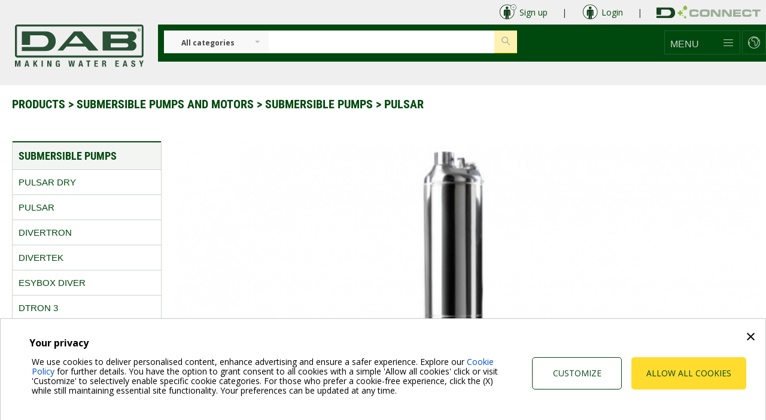

--- FILE ---
content_type: text/html; charset=UTF-8
request_url: https://www.dabpumps.com/en/products/submersible-pumps-and-motors/submersible-pumps/pulsar
body_size: 11611
content:
<!DOCTYPE html>
<html  lang="en" dir="ltr" prefix="content: http://purl.org/rss/1.0/modules/content/  dc: http://purl.org/dc/terms/  foaf: http://xmlns.com/foaf/0.1/  og: http://ogp.me/ns#  rdfs: http://www.w3.org/2000/01/rdf-schema#  schema: http://schema.org/  sioc: http://rdfs.org/sioc/ns#  sioct: http://rdfs.org/sioc/types#  skos: http://www.w3.org/2004/02/skos/core#  xsd: http://www.w3.org/2001/XMLSchema# ">
<head profile="">
  <meta charset="utf-8" />
<script type="text/javascript">          window.dataLayer = window.dataLayer || [];
          function gtag() {
              dataLayer.push(arguments);
          }
          gtag("consent", "default", {
              ad_personalization: "denied",
              ad_storage: "denied",
              ad_user_data: "denied",
              analytics_storage: "denied",
              functionality_storage: "denied",
              personalization_storage: "denied",
              security_storage: "granted",
              wait_for_update: "500",
          });
          gtag("set", "ads_data_redaction", true);
          gtag("set", "url_passthrough", true);</script>
<meta name="description" content="Pulsar by DAB is a 5-inch multi stage impeller single block submersible pump. Designed to increase water pressure, gardening and irrigation and water drawing from the underground in residential building service. These pumps can operate immersed in wells (of at least 5&quot;) and first collection tanks or cisterns and can increase the water pressure. Suction takes place through a filter located in the lower part of the pump." />
<meta property="og:image" content="https://www.dabpumps.com/sites/default/files/2022-10/Pulsar%20%281%29.jpg" />
<meta name="Generator" content="Drupal 9 (https://www.drupal.org)" />
<meta name="MobileOptimized" content="width" />
<meta name="HandheldFriendly" content="true" />
<meta name="viewport" content="width=device-width, initial-scale=1.0" />
<script type="text/javascript" id="Cookiebot" src="https://consent.cookiebot.com/uc.js" data-cbid="5406d05f-dc2b-4b94-9bb7-c6967b001536" data-culture="EN"></script>
<link rel="icon" href="/themes/custom/dab/favicon.ico" type="image/vnd.microsoft.icon" />
<link rel="alternate" hreflang="en" href="https://www.dabpumps.com/en/products/submersible-pumps-and-motors/submersible-pumps/pulsar" />
<link rel="alternate" hreflang="it" href="https://www.dabpumps.com/it/prodotti/pompe-e-motori-sommersi/pompe-sommerse/pulsar" />
<link rel="canonical" href="https://www.dabpumps.com/en/products/submersible-pumps-and-motors/submersible-pumps/pulsar" />
<link rel="shortlink" href="https://www.dabpumps.com/en/node/3283" />

  <title>Pulsar | DAB Pumps</title>
  <link href='https://fonts.googleapis.com/css?family=Open+Sans:400,300,700' rel='stylesheet' type='text/css'>
  <link rel="stylesheet" href="https://cdn.linearicons.com/free/1.0.0/icon-font.min.css">
  <link rel="stylesheet" media="all" href="/core/modules/system/css/components/ajax-progress.module.css?t6nb79" />
<link rel="stylesheet" media="all" href="/core/modules/system/css/components/align.module.css?t6nb79" />
<link rel="stylesheet" media="all" href="/core/modules/system/css/components/autocomplete-loading.module.css?t6nb79" />
<link rel="stylesheet" media="all" href="/core/modules/system/css/components/fieldgroup.module.css?t6nb79" />
<link rel="stylesheet" media="all" href="/core/modules/system/css/components/container-inline.module.css?t6nb79" />
<link rel="stylesheet" media="all" href="/core/modules/system/css/components/clearfix.module.css?t6nb79" />
<link rel="stylesheet" media="all" href="/core/modules/system/css/components/details.module.css?t6nb79" />
<link rel="stylesheet" media="all" href="/core/modules/system/css/components/hidden.module.css?t6nb79" />
<link rel="stylesheet" media="all" href="/core/modules/system/css/components/item-list.module.css?t6nb79" />
<link rel="stylesheet" media="all" href="/core/modules/system/css/components/js.module.css?t6nb79" />
<link rel="stylesheet" media="all" href="/core/modules/system/css/components/nowrap.module.css?t6nb79" />
<link rel="stylesheet" media="all" href="/core/modules/system/css/components/position-container.module.css?t6nb79" />
<link rel="stylesheet" media="all" href="/core/modules/system/css/components/progress.module.css?t6nb79" />
<link rel="stylesheet" media="all" href="/core/modules/system/css/components/reset-appearance.module.css?t6nb79" />
<link rel="stylesheet" media="all" href="/core/modules/system/css/components/resize.module.css?t6nb79" />
<link rel="stylesheet" media="all" href="/core/modules/system/css/components/sticky-header.module.css?t6nb79" />
<link rel="stylesheet" media="all" href="/core/modules/system/css/components/system-status-counter.css?t6nb79" />
<link rel="stylesheet" media="all" href="/core/modules/system/css/components/system-status-report-counters.css?t6nb79" />
<link rel="stylesheet" media="all" href="/core/modules/system/css/components/system-status-report-general-info.css?t6nb79" />
<link rel="stylesheet" media="all" href="/core/modules/system/css/components/tabledrag.module.css?t6nb79" />
<link rel="stylesheet" media="all" href="/core/modules/system/css/components/tablesort.module.css?t6nb79" />
<link rel="stylesheet" media="all" href="/core/modules/system/css/components/tree-child.module.css?t6nb79" />
<link rel="stylesheet" media="all" href="/core/modules/views/css/views.module.css?t6nb79" />
<link rel="stylesheet" media="all" href="/modules/custom/dab_general/css/datepicker.min.css?t6nb79" />
<link rel="stylesheet" media="all" href="/modules/custom/dab_general/css/dab_datepicker.css?t6nb79" />
<link rel="stylesheet" media="all" href="/modules/custom/dab_training/css/training.css?t6nb79" />
<link rel="stylesheet" media="all" href="/core/themes/classy/css/components/node.css?t6nb79" />
<link rel="stylesheet" media="all" href="//cdn.jsdelivr.net/bootstrap/3.3.5/css/bootstrap.min.css" />
<link rel="stylesheet" media="all" href="/themes/custom/bootstrap/css/3.3.5/overrides.min.css?t6nb79" />
<link rel="stylesheet" media="all" href="/themes/custom/dab/javascripts/owl-carousel/owl.carousel.css?t6nb79" />
<link rel="stylesheet" media="all" href="/themes/custom/dab/javascripts/owl-carousel/owl.theme.css?t6nb79" />
<link rel="stylesheet" media="all" href="/themes/custom/dab/css/3.3.5/overrides.min.css?t6nb79" />
<link rel="stylesheet" media="all" href="/themes/custom/dab/css/style.css?t6nb79" />
<link rel="stylesheet" media="all" href="https://cdn.jsdelivr.net/npm/selectric@1.13.0/public/selectric.css" />

  <!-- HTML5 element support for IE6-8 -->
  <!--[if lt IE 9]>
    <script src="//html5shiv.googlecode.com/svn/trunk/html5.js"></script>
  <![endif]-->
  <script type="application/json" data-drupal-selector="drupal-settings-json">{"path":{"baseUrl":"\/","scriptPath":null,"pathPrefix":"en\/","currentPath":"node\/3283","currentPathIsAdmin":false,"isFront":false,"currentLanguage":"en"},"pluralDelimiter":"\u0003","suppressDeprecationErrors":true,"ajaxPageState":{"libraries":"bootstrap\/globalscripts,classy\/node,dab\/app-scripts,dab\/dab-node-products,dab\/dab-site,dab\/global-styling,dab\/owl-carousel,dab_general\/dab_datepicker,dab_google_gtm_v2\/dab_google_gtm_v2,dab_solr_search\/default,dab_training\/training,hinto_sweet_cookie\/hinto_sweet_cookie,system\/base,views\/views.module","theme":"dab","theme_token":null},"ajaxTrustedUrl":{"form_action_p_pvdeGsVG5zNF_XLGPTvYSKCf43t8qZYSwcfZl2uzM":true},"hinto_sweet_cookie":{"consent_mode_v2":{"enable":1,"consents":{"ad_personalization":"denied","ad_storage":"denied","ad_user_data":"denied","analytics_storage":"denied","functionality_storage":"denied","personalization_storage":"denied","security_storage":"granted","wait_for_update":"500"}},"lang":"en"},"dab_faq_send_event":{"all_categories":false},"dab_faq":{"feedback_positive_message":"Thanks for your feedback","feedback_negative_message":"If you need further help, visit the [customer_service] page","feedback_customer_service_url":"\/","generic_faq_nid":"2003","no_results":"No FAQ matches this search.","customer_service_string":"Customer Service"},"dab_google_gtm_v2":{"gtm_id":"GTM-PL3M4SC","gtm_cookiebot_enabled":false},"bootstrap":{"anchorsFix":0,"anchorsSmoothScrolling":0,"formHasError":1,"popoverEnabled":1,"popoverOptions":{"animation":1,"html":0,"placement":"right","selector":"","trigger":"click","triggerAutoclose":1,"title":"","content":"","delay":0,"container":"body"},"tooltipEnabled":1,"tooltipOptions":{"animation":1,"html":0,"placement":"auto left","selector":"","trigger":"hover focus","delay":0,"container":"body"}},"datepickerlang":"en","dabSolrSearch":{"defaultCategory":{"id":"All","label":"All categories","path":"solr-search\/content"},"autocompletePath":"\/en\/dab_solr_search\/autocomplete"},"user":{"uid":0,"permissionsHash":"4f8919a63fe55b2c047ed14b94ca99c39883ca9d42b5b4a318592f72f3d320f8"}}</script>
<script src="/sites/default/files/js/js_QeOKMHKB1gZdZjCtglLkaLobIhedMNH8Tqb_I38Z7KU.js"></script>

</head>
<body>
  <a href="#main-content" class="visually-hidden focusable skip-link">
    Skip to main content
  </a>

  
    <div class="dialog-off-canvas-main-canvas" data-off-canvas-main-canvas>
    <div class="background">
  <!-- Modal -->
<div class="container">
    <div class="row">
        <!--reserved area-->
                        <div class="top-icons-container">
                <div>
                    <a data-toggle="modal" data-target="#myModal" href="#">
                        <img src="/themes/custom/dab/img/signup-icon.svg" class="top-icon"> <span class="content">Sign up</span>
                    </a>
                    <span class="content line-separator">|</span>
                    <a id="login-button" href="#">
                        <img src="/themes/custom/dab/img/login-icon.svg" class="top-icon"> <span class="content">Login</span>
                    </a>
                    <span class="content line-separator">|</span>
                                        <a id="d-connect" href="https://internetofpumps.com" target=”_blank”>
                          <img src="/themes/custom/dab/img/logo-D-Connect.svg" class="top-logo"> <span class="content"></span>
                      </a>
                                  </div>
                <div id="login-container" class="login-menu">
                    <div class="login-page-container" >
                                                      <div class="region region-login">
    <section id="block-userlogin" role="form" class="block clearfix">
  
    

      <form class="user-login-form" data-drupal-selector="user-login-form" action="/en/products/submersible-pumps-and-motors/submersible-pumps/pulsar?destination=/en/products/submersible-pumps-and-motors/submersible-pumps/pulsar" method="post" id="user-login-form" accept-charset="UTF-8">
  
<div class="js-form-item form-item js-form-type-textfield form-item-name js-form-item-name form-group error has-error">
              <label for="edit-name" class="control-label js-form-required form-required">Username
      </label>
      <span class="form-required">*</span>
  
  

  
    
<input autocorrect="none" autocapitalize="none" spellcheck="false" data-drupal-selector="edit-name" type="text" id="edit-name" name="name" value="" size="15" maxlength="60" class="form-text required form-control form-dab" required="required" aria-required="true" />

  

    </div>

<div class="js-form-item form-item js-form-type-password form-item-pass js-form-item-pass form-group error has-error">
              <label for="edit-pass" class="control-label js-form-required form-required">Password
      </label>
      <span class="form-required">*</span>
  
  

  
    
<input data-drupal-selector="edit-pass" type="password" id="edit-pass" name="pass" size="15" maxlength="128" class="form-text required form-control form-dab" required="required" aria-required="true" value="" />

  

    </div>

<input autocomplete="off" data-drupal-selector="form-os7vqh3yjqqo2-a6-ysqy7log47bbmcj9ekiha1edjk" type="hidden" name="form_build_id" value="form-OS7VqH3YjQQO2_A6_Ysqy7loG47bBMCJ9eKiHA1edjk" id="form-OS7VqH3YjQQO2_A6_Ysqy7loG47bBMCJ9eKiHA1edjk" class="form-dab form-control" />

<input data-drupal-selector="edit-user-login-form" type="hidden" name="form_id" value="user_login_form" id="edit-user-login-form" class="form-dab form-control" />
<div data-drupal-selector="edit-actions" class="form-actions js-form-wrapper form-wrapper" id="edit-actions">    <button data-drupal-selector="edit-submit" type="submit" id="edit-submit" name="op" value="Log in" class="button js-form-submit form-submit btn btn-default btn btn-dab">Log in</button>
</div>

</form>
<ul><li><a href="/en/user/register" title="Create a new user account." class="create-account-link">Create new account</a></li><li><a href="/en/user/password" title="Send password reset instructions via email." class="request-password-link">Reset your password</a></li></ul>
  </section>


  </div>

                                                <div class="rest_psw_container">
                            <a href="/user/password"> Reset your password </a>
                        </div>
                        <div class="login-separator" >
                            <a data-toggle="modal" data-target="#myModal" id="js-signup-to-modal"> Sign up </a>
                        </div>
                    </div>
                </div>
            </div>
            
        <!--/. reserved area-->

                                            </div>
    <div id="myModal" class="modal fade" role="dialog">
        <div class="modal-signup-dialog">
            <div class="modal-signup-content">
                <div class="row">
                    <div class="col-xs-15 col-sm-15 col-md-15 col-lg-15 full-reg-area">
                        <div class="row">
                        <div class="col-xs-7 col-sm-7 col-md-7 col-lg-7 specialist-reg-area">
                            <div class="row">
                                <div class="col-xs-5 col-sm-5 col-md-5 col-lg-5  col-xs-offset-5 col-sm-offset-5 col-md-offset-5 col-lg-offset-5">
                                    <img src="/themes/custom/dab/img/specialist.svg" class="registration-gategory-img">
                                </div>
                            </div>
                            <div class="row">
                                <div class="col-xs-11 col-sm-11 col-md-11 col-lg-11  col-xs-offset-2 col-sm-offset-2 col-md-offset-2 col-lg-offset-2 registration-type-content">
                                    <h4>Are you a Professional?</h4>
                                    <p>MyDab is your personal restricted area, create your profile and see special contents designed for you.
                                    </p>
                                </div>
                            </div>
                        </div>
                        <div class="col-xs-1 col-sm-1 col-md-1 col-lg-1 between-reg-area">
                            <div class="row">
                                <div class="col-xs-7 col-sm-7 col-md-7 col-lg-7 vertical-reg-line">
                                </div>
                            </div>
                        </div>
                        <div class="col-xs-7 col-sm-7 col-md-7 col-lg-7 private-reg-area">
                            <div class="row">
                                <div class="col-xs-5 col-sm-5 col-md-5 col-lg-5  col-xs-offset-5 col-sm-offset-5 col-md-offset-5 col-lg-offset-5">
                                <img src="/themes/custom/dab/img/private.svg" class="registration-gategory-img">
                                </div>
                            </div>
                            <div class="row">
                                <div class="col-xs-13 col-sm-13 col-md-11 col-lg-11  col-xs-offset-1 col-sm-offset-1 col-md-offset-2 col-lg-offset-2 registration-type-content">
                                    <h4>ARE YOU AN END USER?</h4>
                                    <p>Join our Newsletter to be first to hear about Dab News
                                    </p>
                                </div>
                            </div>
                        </div>
                        </div>

                    </div>
                </div>
                <div class="row">
                    <div class="col-xs-15 col-sm-15 col-md-15 col-lg-15 full-reg-area actions">
                        <div class="row">
                            <div class="col-xs-7 col-sm-7 col-md-7 col-lg-7 specialist-reg-area actions">
                                <div class="row">
                                    <div class="col-xs-11 col-sm-11 col-md-11 col-lg-11  col-xs-offset-2 col-sm-offset-2 col-md-offset-2 col-lg-offset-2 registration-type-content actions">
                                        <div class="confirmation-button">
                                            <a href="/en/registration/professional">
                                                <button class="button btn btn-dab">I'm a professional</button>
                                            </a>
                                        </div>
                                    </div>
                                </div>
                            </div>
                            <div class="col-xs-1 col-sm-1 col-md-1 col-lg-1 between-reg-area">
                                <div class="row">
                                    <div class="col-xs-7 col-sm-7 col-md-7 col-lg-7 vertical-reg-line actions">
                                    </div>
                                </div>
                            </div>
                            <div class="col-xs-7 col-sm-7 col-md-7 col-lg-7 private-reg-area actions">
                                <div class="row">
                                    <div class="col-xs-13 col-sm-13 col-md-11 col-lg-11  col-xs-offset-1 col-sm-offset-1 col-md-offset-2 col-lg-offset-2 registration-type-content actions">
                                        <div class="confirmation-button">
                                            <section id="block-privateblock" class="block clearfix">
  
    

      <section>
    <form class="private-form">
        
<div class="js-form-item form-item js-form-type-email form-item-private-mail js-form-item-private-mail form-no-label form-group error has-error">
  

  
    
<input data-drupal-selector="edit-private-mail" type="email" id="edit-private-mail" name="private_mail" value="" size="60" maxlength="254" placeholder="Your e-mail" class="form-email required form-control form-dab" required="required" aria-required="true" />

  

    </div>

            <button data-drupal-selector="edit-submit" type="submit" id="edit-submit--2" name="op" value="Submit" class="button js-form-submit form-submit btn btn-primary btn btn-dab">Submit</button>

        <div class="row checkbox-privacy-private">
            Consent to the processing of data
            <a href="/en/privacy-policy" target="_blank" data-drupal-selector="edit-privacy-link" id="edit-privacy-link">(Read Privacy Policy)</a>
        </div>
        <div id="edit-policy-a" class="form-checkboxes">
<div class="js-form-item form-item js-form-type-checkbox form-item-policy-a-0 js-form-item-policy-a-0 checkbox">
  

  
    
  

              <label for="edit-policy-a-0" class="control-label option">
<input required data-drupal-selector="edit-policy-a-0" type="checkbox" id="edit-policy-a-0" name="policy_a[0]" value="0" class="form-checkbox form-dab" />
I have read, understood and accepted the privacy policy DAB
      </label>
  
    </div>
</div>

        <div id="edit-policy-b" class="form-checkboxes">
<div class="js-form-item form-item js-form-type-checkbox form-item-policy-b-0 js-form-item-policy-b-0 checkbox">
  

  
    
  

              <label for="edit-policy-b-0" class="control-label option">
<input data-drupal-selector="edit-policy-b-0" type="checkbox" id="edit-policy-b-0" name="policy_b[0]" value="0" class="form-checkbox form-dab" />
I give my consent – at any time revocable – to receive offers, promotions and communications from DAB about its products and services.
      </label>
  
    </div>
</div>

    </form>
</section>
  </section>


                                        </div>
                                    </div>
                                </div>
                            </div>
                        </div>

                    </div>
                </div>
            </div>
        </div>
    </div>
</div>
  <div class="nav-wrapper">
    <div class="background-navbar hidden-xs">
    </div>
      <nav class="navbar">
  <div class="container">
    <div class="logo col-sm-4 col-md-3 hidden-xs">
      <a class="dab-logo" href="/en?c_nolang=y">
        <img class="img-responsive" src="/themes/custom/dab/img/logo.svg">
      </a>
    </div>
    <div class="col-sm-11 col-md-12 background-green">
      <div class="navbar-collapse" id="bs-example-navbar-collapse-1">
            <div class="nav navbar-nav navbar-left hidden-xs">
          <div class="region region-navigation">
    <section id="block-dabsolrsearchblock" class="block clearfix">
  
    

      <div id="dab-solr-search-block" class="dab-solr-search-block">
    <div class="dab-solr-search-form" ><div class="dab-solr-search-form-categories">
            <select name="dab-solr-search-form-categories" aria-label="Select a category" title="Select a category"><div class="cont_select">
                    <option class="dab-solr-search-form-category" value="All" data-path="solr-search/content" selected>All categories</option>
                  </div><div class="cont_select">
                    <option class="dab-solr-search-form-category" value="product" data-path="solr-search/products" >Products</option>
                  </div><div class="cont_select">
                    <option class="dab-solr-search-form-category" value="document" data-path="solr-search/documents" >Documents</option>
                  </div><div class="cont_select">
                    <option class="dab-solr-search-form-category" value="d_service_faq" data-path="solr-search/faqs" >FAQ</option>
                  </div><div class="cont_select">
                    <option class="dab-solr-search-form-category" value="video" data-path="solr-search/videos" >Video</option>
                  </div><div class="cont_select">
                    <option class="dab-solr-search-form-category" value="glossary" data-path="solr-search/glossary" >Glossary</option>
                  </div><div class="cont_select">
                    <option class="dab-solr-search-form-category" value="training_course" data-path="solr-search/courses" >Courses</option>
                  </div><div class="cont_select">
                    <option class="dab-solr-search-form-category" value="news" data-path="solr-search/news" >News</option>
                  </div><div class="cont_select">
                    <option class="dab-solr-search-form-category" value="reference" data-path="solr-search/references" >References</option>
                  </div></select>
        </div><div class="dab-solr-search-form-keys">
            <input  class="with-suggestions" type="text" name="dab-solr-search-form-keys" autocomplete="off" aria-label="Insert search keys" title="Insert search keys">
        </div>
        <div class="dab-solr-search-form-actions">
            <button class="dab-solr-search-form-button" disabled="true">
              <span class="lnr lnr-magnifier"></span>
            </button>
        </div>
    </div>
    <div class="dab-solr-search-results-wrapper hidden"></div>
</div>
  </section>


  </div>

    </div>

        <ul class="nav navbar-form navbar-nav navbar-right">
          <!--search in mobile-->
          <li id="navbar-li-search-mobile" class="hidden-sm hidden-md hidden-lg dropdown dab-navbar-search-mobile navbar-li-desktop">
    <a href="#" id="navbar-menu-desktop" class="dropdown-toggle" data-toggle="dropdown" role="button" aria-haspopup="true" aria-expanded="false">
        <span class="lnr lnr-magnifier"></span>
    </a>
    <div class="dropdown-menu dropdown-menu-search"  aria-labelledby="navbar-menu-desktop">

        <div class="dropdown-item">
                            <div class="nav navbar-nav navbar-left" style="background-color: #00AA00">
                      <div class="region region-navigation-collapsible">
    <section id="block-dabsolrsearchblock-2" class="block clearfix">
  
    

      <div id="dab-solr-search-block--2" class="dab-solr-search-block">
    <div class="dab-solr-search-form" ><div class="dab-solr-search-form-categories">
            <select name="dab-solr-search-form-categories" aria-label="Select a category" title="Select a category"><div class="cont_select">
                    <option class="dab-solr-search-form-category" value="All" data-path="solr-search/content" selected>All categories</option>
                  </div><div class="cont_select">
                    <option class="dab-solr-search-form-category" value="product" data-path="solr-search/products" >Products</option>
                  </div><div class="cont_select">
                    <option class="dab-solr-search-form-category" value="document" data-path="solr-search/documents" >Documents</option>
                  </div><div class="cont_select">
                    <option class="dab-solr-search-form-category" value="d_service_faq" data-path="solr-search/faqs" >FAQ</option>
                  </div><div class="cont_select">
                    <option class="dab-solr-search-form-category" value="video" data-path="solr-search/videos" >Video</option>
                  </div><div class="cont_select">
                    <option class="dab-solr-search-form-category" value="glossary" data-path="solr-search/glossary" >Glossary</option>
                  </div><div class="cont_select">
                    <option class="dab-solr-search-form-category" value="training_course" data-path="solr-search/courses" >Courses</option>
                  </div><div class="cont_select">
                    <option class="dab-solr-search-form-category" value="news" data-path="solr-search/news" >News</option>
                  </div><div class="cont_select">
                    <option class="dab-solr-search-form-category" value="reference" data-path="solr-search/references" >References</option>
                  </div></select>
        </div><div class="dab-solr-search-form-keys">
            <input  type="text" name="dab-solr-search-form-keys" autocomplete="off" aria-label="Insert search keys" title="Insert search keys">
        </div>
        <div class="dab-solr-search-form-actions">
            <button class="dab-solr-search-form-button" disabled="true">
              <span class="lnr lnr-magnifier"></span>
            </button>
        </div>
    </div>
    <div class="dab-solr-search-results-wrapper hidden"></div>
</div>
  </section>


  </div>

                </div>
                    </div>

    </div>
</li>          <!--/. search in mobile-->
          <!--menu in desktop-->
            <li class="hidden-xs dropdown navbar-li-desktop" id="navbar-li-desktop-menu">
                        <a class="dropdown-toggle navbar-menu" id="navbar-menu-desktop-js" href="#" data-toggle="dropdown"
               role="button" aria-haspopup="true" aria-expanded="false">
              <span class="navbar-menu-txt">menu</span>
              <span id="menu-icon-desktop" class="lnr lnr-menu"></span>
            </a>
            <div class="dropdown-menu dropdown-menu-icons">
              <div class="menu-white-wrapper">
                <div class="menu-white">
                </div>
              </div>
              <div class="container-icons-service">
                <div class="views-element-container"><ul>
  </ul>
</div>

              </div>
              <div class="container-icons">
                <ul>
                  <div class="views-element-container">      <li>
        <a  target="_blank"  href="https://company.dabpumps.com/en">
            <img class="img-responsive" src="https://www.dabpumps.com/sites/default/files/2021-02/about_0.svg">
            <span>Company</span>
        </a>
    </li>
    <li>
        <a  href="/en/products">
            <img class="img-responsive" src="https://www.dabpumps.com/sites/default/files/2021-02/products_0.svg">
            <span>Prods &amp; Apps</span>
        </a>
    </li>
    <li>
        <a  href="/en/contacts">
            <img class="img-responsive" src="https://www.dabpumps.com/sites/default/files/2025-07/Contact_dab.svg">
            <span>Contacts</span>
        </a>
    </li>
    <li>
        <a  href="/en/dservice">
            <img class="img-responsive" src="https://www.dabpumps.com/sites/default/files/2021-02/deb-dservice_0.svg">
            <span>DService</span>
        </a>
    </li>
    <li>
        <a  href="/en/dtraining">
            <img class="img-responsive" src="https://www.dabpumps.com/sites/default/files/2021-02/dab-training_0.svg">
            <span>DTraining</span>
        </a>
    </li>
    <li>
        <a  href="/en/dab-news/688">
            <img class="img-responsive" src="https://www.dabpumps.com/sites/default/files/2021-02/newsroom_1.svg">
            <span>Refs</span>
        </a>
    </li>


</div>

                  <div class="views-element-container"></div>

                </ul>
              </div>

            </div>
          </li>
          <!--/. menu in desktop-->
          <!--menu in mobile-->
          <li id="navbar-li-desktop-menu-mobile" class="hidden-sm hidden-md hidden-lg dropdown navbar-li-desktop">
            <a id="navbar-menu-desktop" class="dropdown-toggle" href="#" data-toggle="dropdown" role="button"
               aria-haspopup="true" aria-expanded="false">
              <span class="lnr lnr-menu"></span>
            </a>
            <div class="bs-example dropdown-menu dropdown-menu-mobile">
              <div class="menu-white-wrapper">
                <div class="menu-white">
                </div>
              </div>
                            <div>
                <div class="views-element-container">      <div class="third-menu-mobile-element">
        <a  target="_blank"  href="https://company.dabpumps.com/en">
            Company
        </a>
    </div>
    <div class="third-menu-mobile-element">
        <a  href="/en/products">
            Prods &amp; Apps
        </a>
    </div>
    <div class="third-menu-mobile-element">
        <a  href="/en/contacts">
            Contacts
        </a>
    </div>
    <div class="third-menu-mobile-element">
        <a  href="/en/dservice">
            DService
        </a>
    </div>
    <div class="third-menu-mobile-element">
        <a  href="/en/dtraining">
            DTraining
        </a>
    </div>
    <div class="third-menu-mobile-element">
        <a  href="/en/dab-news/688">
            Refs
        </a>
    </div>


</div>

              </div>
            </div>
          </li>
          <!--/. menu in mobile-->

                                                                                                                                                                                                                                                                    
                                                                                                                                  <!-- country-->
          <li id="navbar-li-desktop-lang" class="dropdown navbar-li-desktop">
            <a id="navbar-menu-desktop-lang-click" class="dropdown-toggle" href="#" data-toggle="dropdown" role="button"
               aria-haspopup="true" aria-expanded="false">
              <span class="lnr lnr-earth"></span>
            </a>
            <div class="dropdown-menu dropdown-menu-languages">
              <div class="menu-white-wrapper">
                <div class="menu-white">
                </div>
              </div>
              <div class="corporate-website">
                                <span>
                                    Corporate Website
                                </span>
                                    <div class="region region-language">
    <section class="language-switcher-language-url block clearfix" id="block-languageswitcher" role="navigation">
  
    

      <ul class="links"><li hreflang="en" data-drupal-link-system-path="node/3283" class="is-active"><a href="/en/products/submersible-pumps-and-motors/submersible-pumps/pulsar" class="language-link is-active" hreflang="en" data-drupal-link-system-path="node/3283">    <img class="language-icon img-responsive" src="/modules/custom/languageicons/flags/en.png" width="16" height="12" alt="English" title="English" loading="lazy" typeof="foaf:Image" />
 English
</a></li><li hreflang="it" data-drupal-link-system-path="node/3283"><a href="/it/prodotti/pompe-e-motori-sommersi/pompe-sommerse/pulsar" class="language-link" hreflang="it" data-drupal-link-system-path="node/3283">    <img class="language-icon img-responsive" src="/modules/custom/languageicons/flags/it.png" width="16" height="12" alt="Italiano" title="Italiano" loading="lazy" typeof="foaf:Image" />
 Italiano
</a></li></ul>
  </section>


  </div>

                
                <a title="Select Country" href="/en?c_nolang=y">
                  <div class="change-country">
                    <button class="btn btn-dab" type="submit">Change Country</button>
                  </div>
                </a>
              </div>
            </div>
          </li>
          <!--/. country-->
          <li class="hidden-sm hidden-md hidden-lg logo-mobile">
            <a class="dab-logo" href="/en">
              <img class="img-responsive" src="/themes/custom/dab/img/logo-mobile.svg">
            </a>
          </li>
        </ul>
      </div><!-- /.navbar-collapse -->
    </div>
  </div><!-- /.container-fluid -->
</nav>
          </div>
  </div>
</div>


  <div class="background-white">
    <div class="container">
      <div class="row-nopadding row-message">
        <div>
            <div class="region region-message">
    <div data-drupal-messages-fallback class="hidden"></div>

  </div>

        </div>
      </div>
      <div class="dab-divider">
      </div>
    </div>
  </div>


    <div class="region region-content">
      



<div class="background hidden-md hidden-sm hidden-lg">
  <div class="application-title">

    <a href="/en/products">Products</a> >
    <a href="/en/products/submersible-pumps-and-motors/submersible-pumps">Submersible pumps and motors</a> >
    <a href="/en/products/submersible-pumps-and-motors/submersible-pumps">Submersible pumps</a> >
    
<span>Pulsar</span>


  </div>
</div>
<div class="background-white hidden-md hidden-sm hidden-lg">
  <div id="third-menu-title">
    <a href="javascript:void(0);" id="third-menu-click">
      Submersible pumps <img src="/themes/custom/dab/img/green-plus.svg">
    </a>
  </div>
</div>
<div class="background-white hidden-md hidden-sm hidden-lg">
  <div id="third-menu-mobile" class="mobile-third-container">
    <div class="views-element-container"><div class="view view-third-level-mobile view-id-third_level_mobile view-display-id-default js-view-dom-id-0fa32feae4e59730dddcb844ccc25f60f87142bb80aa1b89081d6b2786f298d8">
  
    
      
      <div class="view-content">
          <div class="third-menu-mobile-element">
        <a href="/en/products/submersible-pumps-and-motors/submersible-pumps">
            Submersible pumps
        </a>
    </div>
    <div class="third-menu-mobile-element">
        <a href="/en/products/submersible-pumps-and-motors/submersible-motors">
            Submersible motors
        </a>
    </div>

    </div>
  
          </div>
</div>

  </div>
  <div class="dab-divider">
  </div>
</div>

<div class="background-white">
  <div class="container">
    <div class="row-nopadding">

      <div class="drupal-content">
                <div class="hidden-xs col-md-15 col-sm-15 breadcrumb-dab">
          <a href="/en/products">Products</a> >
          <a href="/en/products/submersible-pumps-and-motors/submersible-pumps">Submersible pumps and motors</a> >
          <a href="/en/products/submersible-pumps-and-motors/submersible-pumps">Submersible pumps</a> >
          
<span>Pulsar</span>

        </div>
        <div class="clearfix">

        </div>

        <article data-history-node-id="3283" role="article" about="/en/products/submersible-pumps-and-motors/submersible-pumps/pulsar" class="node node--type-product node--view-mode-full">

          <div class="col-md-3 col-sm-3 menu-product-selected hidden-xs">
            <ul>
              <li class="title">Submersible pumps</li>
              <div class="views-element-container"><div class="view view-sidebar-product-list view-id-sidebar_product_list view-display-id-default js-view-dom-id-a1601fef2a7d6785086aed0d8fba538c9469f8d2e5e3b2ca894f79565c7cc533">
  
    
      
      <div class="view-content">
          <div class="views-row"><li>
      <a href="https://www.dabpumps.com/en/products/submersible-pumps-and-motors/submersible-pumps/pulsar-dry">
        
<span>Pulsar Dry</span>

    </a>
  </li></div>
    <div class="views-row"><li>
      <a href="https://www.dabpumps.com/en/products/submersible-pumps-and-motors/submersible-pumps/pulsar">
        
<span>Pulsar</span>

    </a>
  </li></div>
    <div class="views-row"><li>
      <a href="https://www.dabpumps.com/en/products/submersible-pumps-and-motors/submersible-pumps/Divertron">
        
<span>Divertron</span>

    </a>
  </li></div>
    <div class="views-row"><li>
      <a href="https://www.dabpumps.com/en/products/submersible-pumps-and-motors/submersible-pumps/Divertek">
        
<span>Divertek</span>

    </a>
  </li></div>
    <div class="views-row"><li>
      <a href="https://www.dabpumps.com/en/products/submersible-pumps-and-motors/submersible-pumps/esybox-diver">
        
<span>EsyBox Diver</span>

    </a>
  </li></div>
    <div class="views-row"><li>
      <a href="https://www.dabpumps.com/en/products/submersible-pumps-and-motors/submersible-pumps/DTron_3">
        
<span>DTron 3</span>

    </a>
  </li></div>
    <div class="views-row"><li>
      <a href="https://www.dabpumps.com/en/products/submersible-pumps-and-motors/submersible-pumps/DTron_2">
        
<span>DTron 2</span>

    </a>
  </li></div>
    <div class="views-row"><li>
      <a href="https://www.dabpumps.com/en/products/submersible-pumps-and-motors/submersible-pumps/s4-ameira">
        
<span>S4 AMEIRA</span>

    </a>
  </li></div>
    <div class="views-row"><li>
      <a href="https://www.dabpumps.com/en/products/submersible-pumps-and-motors/submersible-pumps/s4">
        
<span>S4 - Only extra EU</span>

    </a>
  </li></div>
    <div class="views-row"><li>
      <a href="https://www.dabpumps.com/en/products/submersible-pumps-and-motors/submersible-pumps/micra">
        
<span>Micra</span>

    </a>
  </li></div>
    <div class="views-row"><li>
      <a href="https://www.dabpumps.com/en/products/submersible-pumps-and-motors/submersible-pumps/micra-hs">
        
<span>Micra HS</span>

    </a>
  </li></div>
    <div class="views-row"><li>
      <a href="https://www.dabpumps.com/en/products/submersible-pumps-and-motors/submersible-pumps/ss">
        
<span>SS</span>

    </a>
  </li></div>
    <div class="views-row"><li>
      <a href="https://www.dabpumps.com/en/products/submersible-pumps-and-motors/submersible-pumps/smc-8">
        
<span>SMC 8</span>

    </a>
  </li></div>
    <div class="views-row"><li>
      <a href="https://www.dabpumps.com/en/products/submersible-pumps-and-motors/submersible-pumps/smn-8">
        
<span>SMN 8</span>

    </a>
  </li></div>
    <div class="views-row"><li>
      <a href="https://www.dabpumps.com/en/products/submersible-pumps-and-motors/submersible-pumps/smn-10">
        
<span>SMN 10</span>

    </a>
  </li></div>
    <div class="views-row"><li>
      <a href="https://www.dabpumps.com/en/products/submersible-pumps-and-motors/submersible-pumps/smn-12">
        
<span>SMN 12</span>

    </a>
  </li></div>

    </div>
  
          </div>
</div>

            </ul>
          </div>

          <div class="col-md-12 col-sm-12 main-content">
            <div class="main-container-wrapper">
                              <div class="application-detail-img-wrapper">
                  <div class="application-detail-carousel">
                    <div id="owl-product-zoom" class="owl-carousel owl-theme">
                                              <img class="img-responsive carousel item" src="https://www.dabpumps.com/sites/default/files/styles/slider_product/public/2022-10/Pulsar%20%281%29.jpg?itok=dPo5leyE" alt="Dab Pulsar"/>
                                          </div>
                  </div>
                                  </div>
              
              <div class="application-list product-detail">
                <div class="detail-title">
                  <h2>
                    Submersible pumps
                  </h2>
                  <h1>
                    
<span>Pulsar</span>

                  </h1>
                                  </div>


                                <div class="detail-icon-wrapper hidden-xs">
                                                                        <a href="http://dna.dabpumps.com/" target="_blank">
                    <img class="img-responsive" src="/themes/custom/dab/img/dna.svg"/>
                  </a>
                                  </div>
                <div class="clearfix">

                </div>
                
              </div><!--close product detail-->

              <div class="tabs-wrapper">
                <div class="tabs hidden-xs">
                  <ul class="tab-links">
                    <li class="active">
                      <a href="#description" role="tab" data-toggle="tab">
                        Description

                      </a>
                    </li>
                                          <li>
                        <a href="#download" role="tab" data-toggle="tab">
                                                    Download

                        </a>
                      </li>
                    
                                      </ul>

                  <div class="tab-content">
                    <div id="description" class="tab active" role="tabpanel">
                      
            <div class="field field--name-body field--type-text-with-summary field--label-hidden field__item"><p><span><span><span>Pulsar by DAB is a <span>5-inch multi <span>stage</span> impeller </span>single block <span>submersible pump</span>. Designed to <span>increase water pressure</span>, gardening and irrigation and <span>water drawing</span> from the underground in residential building service. These pumps can operate immersed in wells (of at least 5") and first collection tanks or cisterns and can <span>increase the water pressure</span>. Suction takes place through a filter located in the lower part of the pump. The motor of the Pulsar pump is located above the hydraulic part and is cooled by the pumped liquid. Robust components allow the pump to <span>run dry</span> for short periods. Impellers and diffusers are made in technopolymer. 15-meter power cable, thermoamperometric protection and starting capacitor included in the single-phase version. The single-phase version is also available without the capacitor, this version must be combined with a control panel supplied as an accessory. Protection by the user in the three-phase version.</span></span></span><br />
 </p>

<p><strong>Flow rate maximum:</strong> From 0,9 m3/h a 7,2 m3/h<br /><strong>Head up to:</strong> 88 m<br /><strong>Maximum immersion depth: </strong>20 m (12 meters on the plate for 15m cable length)<br /><strong>Type of pumped liquid: </strong>Clean, free from solid or abrasive substances, non-viscous, non-aggressive, non-crystallized and chemically neutral<br /><strong>Sand quantity:</strong> 50 g/m3<br /><strong>Liquid temperature range: </strong>From 0°C to +40°C<br /><strong>Thread: </strong>1" 1/4 GAS<br /><strong>Pump maximum diameter: </strong>138 mm<br /><strong>Impeller/s material:</strong> Technopolymer<br /><strong>Maximum number of starts: </strong>20/h<br /><strong>Non-stop service: </strong>IP 68<br /><strong>Protection class: </strong>F<br /><strong>Motor insulation class:</strong> 230 V 50 Hz<br /><strong>Power cable (m) and plug:</strong> 3x230 V 50 Hz / 3x400 V 50 Hz<br /><strong>Single phase power input: </strong>15 m H07RN-F<br /><strong>Possible type of installation:</strong> Fixed or removable, in vertical or horizontal position<br /><strong>Special versions on request:</strong> Different voltages and frequencies, different cable length<br /><strong>Certification: </strong>CB report is available</p></div>
      
                      
                                                                                                                                                                                                    </div>

                                          <div id="download" class="tab">
                                                  <a class="download" href="https://www.dabpumps.com/sites/default/files/document/PULSAR%2050%2080_TS_ENG.pdf" target="_blank">
                            <img class="img-responsive" src="/themes/custom/dab/img/download.svg"/>
                            <span>Pulsar - technical sheet</span>
                          </a>
                          <div class="clearfix"></div>
                                                  <a class="download" href="https://www.dabpumps.com/sites/default/files/document/pulsar_dab_quick_guide_multi-60211029_1.pdf" target="_blank">
                            <img class="img-responsive" src="/themes/custom/dab/img/download.svg"/>
                            <span>Pulsar, Pulsar Dry - quick guide</span>
                          </a>
                          <div class="clearfix"></div>
                                              </div>
                    
                                      </div><!--close tab content-->
                </div><!--close tabs-->

                <div class="tabs-mobile hidden-md hidden-sm hidden-lg panel-group" id="accordion_dab" role="tablist"
                     aria-multiselectable="true">
                  <div class="panel panel-default">
                    <div class="panel-heading" role="tab" id="headtwo">
                      <h4 class="panel-title">
                        <a class="collapsed accordion-title" role="button" data-toggle="collapse"
                           data-parent="#accordion_dab" href="#firstcol" aria-expanded="true"
                           aria-controls="collapseTwo">
                          Description
                        </a>
                      </h4>
                    </div>
                    <div id="firstcol" class="panel-collapse collapse in" role="tabpanel" aria-labelledby="headtwo">
                      <div class="panel-body">
                        
            <div class="field field--name-body field--type-text-with-summary field--label-hidden field__item"><p><span><span><span>Pulsar by DAB is a <span>5-inch multi <span>stage</span> impeller </span>single block <span>submersible pump</span>. Designed to <span>increase water pressure</span>, gardening and irrigation and <span>water drawing</span> from the underground in residential building service. These pumps can operate immersed in wells (of at least 5") and first collection tanks or cisterns and can <span>increase the water pressure</span>. Suction takes place through a filter located in the lower part of the pump. The motor of the Pulsar pump is located above the hydraulic part and is cooled by the pumped liquid. Robust components allow the pump to <span>run dry</span> for short periods. Impellers and diffusers are made in technopolymer. 15-meter power cable, thermoamperometric protection and starting capacitor included in the single-phase version. The single-phase version is also available without the capacitor, this version must be combined with a control panel supplied as an accessory. Protection by the user in the three-phase version.</span></span></span><br />
 </p>

<p><strong>Flow rate maximum:</strong> From 0,9 m3/h a 7,2 m3/h<br /><strong>Head up to:</strong> 88 m<br /><strong>Maximum immersion depth: </strong>20 m (12 meters on the plate for 15m cable length)<br /><strong>Type of pumped liquid: </strong>Clean, free from solid or abrasive substances, non-viscous, non-aggressive, non-crystallized and chemically neutral<br /><strong>Sand quantity:</strong> 50 g/m3<br /><strong>Liquid temperature range: </strong>From 0°C to +40°C<br /><strong>Thread: </strong>1" 1/4 GAS<br /><strong>Pump maximum diameter: </strong>138 mm<br /><strong>Impeller/s material:</strong> Technopolymer<br /><strong>Maximum number of starts: </strong>20/h<br /><strong>Non-stop service: </strong>IP 68<br /><strong>Protection class: </strong>F<br /><strong>Motor insulation class:</strong> 230 V 50 Hz<br /><strong>Power cable (m) and plug:</strong> 3x230 V 50 Hz / 3x400 V 50 Hz<br /><strong>Single phase power input: </strong>15 m H07RN-F<br /><strong>Possible type of installation:</strong> Fixed or removable, in vertical or horizontal position<br /><strong>Special versions on request:</strong> Different voltages and frequencies, different cable length<br /><strong>Certification: </strong>CB report is available</p></div>
      
                      </div>
                    </div>
                  </div>
                                      <div class="panel panel-default">
                      <div class="panel-heading" role="tab" id="headtwo">
                        <h4 class="panel-title">
                          <a class="collapsed accordion-title" role="button" data-toggle="collapse"
                             data-parent="#accordion_dab" href="#secondcol" aria-expanded="false"
                             aria-controls="collapseTwo">
                                                        Download
                          </a>
                        </h4>
                      </div>
                      <div id="secondcol" class="panel-collapse collapse" role="tabpanel" aria-labelledby="headtwo">
                        <div class="panel-body">
                                                      <a class="download" href="https://www.dabpumps.com/sites/default/files/document/PULSAR%2050%2080_TS_ENG.pdf" target="_blank">
                              <img class="img-responsive" src="/themes/custom/dab/img/download.svg"/>
                              <span>Pulsar - technical sheet</span>
                            </a>
                            <div class="clearfix"></div>
                                                      <a class="download" href="https://www.dabpumps.com/sites/default/files/document/pulsar_dab_quick_guide_multi-60211029_1.pdf" target="_blank">
                              <img class="img-responsive" src="/themes/custom/dab/img/download.svg"/>
                              <span>Pulsar, Pulsar Dry - quick guide</span>
                            </a>
                            <div class="clearfix"></div>
                                                  </div>
                      </div>
                    </div>
                                                    </div>

                                <div class="detail-icon-wrapper hidden-sm hidden-md hidden-lg">
                  <a href="http://dna.dabpumps.com/" target="_blank">
                    <img class="img-responsive" src="/themes/custom/dab/img/dna.svg"/>
                  </a>
                                                                      </div><!-- close detail-icon-wrapper -->
                
                <div class="img-product">
                                      <a href="javascript:void(0);" class="img-product-hover" type="button" data-toggle="modal"
                       data-target=".bs-example-modal-sm">
                      <img class="img-responsive" src="https://www.dabpumps.com/sites/default/files/styles/medium/public/2022-10/Pulsar%20%281%29.jpg?itok=o2ylkHhn" alt="Pulsar"/>
                      <div class="hover-img">
                        <span class="lnr lnr-magnifier">
                        </span>
                      </div>
                    </a>
                    <div class="modal fade bs-example-modal-sm" tabindex="-1" role="dialog"
                         aria-labelledby="mySmallModalLabel">
                      <div class="modal-dialog modal-sm">
                        <div class="modal-content">
                          <div class="product-carousel">
                            <div id="owl-product-modal" class="owl-carousel owl-theme">
                                                              <img class="img-responsive carousel item" src="https://www.dabpumps.com/sites/default/files/2022-10/Pulsar%20%281%29.jpg"
                                     alt="Dab Pulsar"/>
                                                          </div>
                          </div>
                          <button type="button" class="button-product-modal-close" data-dismiss="modal">
                          <span>close
                          </span>
                            <span class="lnr lnr-cross">
                          </span>
                          </button>
                        </div>
                      </div>
                    </div>
                                  </div><!--img-product-->
                <div class="product-faq-reference-wrap clearfix">
                  <a href="/en/d.service/faq/post-purchase/about-a-specific-product/submersible-pumps-and-motors/pulsar">FAQ ABOUT PRODUCT</a>
                </div>
                                <div class="product-courses-reference-wrap clearfix">
                                                    </div>
                              </div><!--close tabs-wrapper-->



                            
                            
              <div class="row">

                                                <div class="col-sm-1 hidden-xs">
                </div>
                                
              </div><!--close row-->
            </div><!-- close main-container -->
          </div><!-- close main-container-wrapper -->

          <div class="dab-divider dab-divider-product-page"></div>

        </article>
      </div>
    </div>
  </div>
</div>


  </div>


    <div class="region region-prefooter">
    <section class="views-element-container block clearfix" id="block-views-block-faq-landing-block-block-1">
  
    

      <div><div class="view view-faq-landing-block view-id-faq_landing_block view-display-id-block_1 js-view-dom-id-2bc181b0d861513b92dc75658f354080477b058a920f7696b9bc4b6ba9dcd2df">
  
    
      
      <div class="view-content">
          <div class="views-row">

<div class="pre-footer">
  <div class="container">
    <div class="flex-cols">
      <div class="internal-faq-title">
        <p>For&nbsp;more information read the Frequently Asked Questions</p>

      </div>
      <div class="internal-faq-golink">
        <a href="/en/d.service/faq" class="btn btn-dab">Visit FAQ Page</a>
      </div>
    </div>
  </div>
</div>
</div>

    </div>
  
          </div>
</div>

  </section>


  </div>

<div id="footer-push" class="background-white">
</div>
<footer>
    <div class="row-nopadding hidden-xs">
        <div class="background-green">
            <div class="container footer">
                                    <div class="region region-footer">
    <div class="col-sm-3">
    <div role="navigation" aria-labelledby="block-footermenu4-menu" id="block-footermenu4" class="block clearfix block-menu navigation menu--footer-menu-4">
            
    <h4 class="block-title" id="block-footermenu4-menu">DService</h4>
    

              
              <ul class="menu nav">
                      <li>
        <a href="/en/dservice" title="DService" data-drupal-link-system-path="node/95">DService</a>
                  </li>
                  <li>
        <a href="/en/d.service/faq" title="DAB FAQ" data-drupal-link-system-path="node/2337">DAB FAQ</a>
                  </li>
        </ul>
  


      </div>
</div>
<div class="col-sm-3">
    <div role="navigation" aria-labelledby="block-footermenu3-menu" id="block-footermenu3" class="block clearfix block-menu navigation menu--footer-menu-3">
            
    <h4 class="block-title" id="block-footermenu3-menu">Legal Aspects</h4>
    

              
              <ul class="menu nav">
                      <li>
        <a href="/en/terms-of-use" data-drupal-link-system-path="node/11">Terms of Use</a>
                  </li>
                  <li>
        <a href="/en/cookies-policy" data-drupal-link-system-path="node/707">Cookies</a>
                  </li>
                  <li>
        <a href="/en/privacy-policy" data-drupal-link-system-path="node/1658">Privacy Policy</a>
                  </li>
                  <li>
        <a href="/en/d.service/warranty-conditions" title="General Warranty Conditions" data-drupal-link-system-path="node/218">General Warranty Conditions</a>
                  </li>
                  <li>
        <a href="/en/online-sales-policy" title="Online Sales Policy" data-drupal-link-system-path="node/3318">Online Sales Policy</a>
                  </li>
                  <li>
        <a href="/en/documents/instruction_manuals/condizioni_extraeu_en.pdf" data-drupal-link-system-path="node/4195">Terms and Conditions of Sale (Extra EU)</a>
                  </li>
        </ul>
  


      </div>
</div>
<div class="col-sm-3">
    <div role="navigation" aria-labelledby="block-footermenu5-menu" id="block-footermenu5" class="block clearfix block-menu navigation menu--footer-menu-5">
            
    <h4 class="block-title" id="block-footermenu5-menu">General</h4>
    

              
              <ul class="menu nav">
                      <li>
        <a href="/en/code-of-conduct" title="Dab Pumps code of conduct" data-drupal-link-system-path="node/868">Code of conduct</a>
                  </li>
                  <li>
        <a href="/en/documents/instruction_manuals/supplier_code_conduct_eng_2024_ethics.pdf" title="Dab Pumps supplyer code of conduct" data-drupal-link-system-path="node/4022">Supplier code of conduct</a>
                  </li>
                  <li>
        <a href="/en/Appendix-Code_of_Conduct" title="Appendix to the DAB Code of Ethics  " data-drupal-link-system-path="node/1669">Appendix to the DAB Code of Ethics </a>
                  </li>
                  <li>
        <a href="https://dab.integrityline.com">Whistleblower</a>
                  </li>
                  <li>
        <a href="/en/DAB_Hungary_%20-_GINOP_Plusz_-3.2.1-21" title="DAB Hungary - GINOP Plusz-3.2.1-21" data-drupal-link-system-path="node/4036">DAB Hungary - GINOP Plusz-3.2.1-21</a>
                  </li>
                  <li>
        <a href="/en/Dab-Pumps-Hungary-Energy-Report-2024" data-drupal-link-system-path="node/4153">Dab Pumps Hungary - Energy Report 2024</a>
                  </li>
                  <li>
        <a href="/en/Chemical_Compliance" title="Chemical Compliance" data-drupal-link-system-path="node/4123">Chemical Compliance</a>
                  </li>
                  <li>
        <a href="/en/documents/instruction_manuals/00242774_doc_patent_marking_rev4.4.pdf" title="Dab Patent Marking" data-drupal-link-system-path="node/4067">Patent Marking</a>
                  </li>
        </ul>
  


      </div>
</div>
<div class="col-sm-3">
    <div role="navigation" aria-labelledby="block-footermenu1-menu" id="block-footermenu1" class="block clearfix block-menu navigation menu--footer-menu-1">
            
    <h4 class="block-title" id="block-footermenu1-menu">Menu</h4>
    

              
              <ul class="menu nav">
                      <li>
        <a href="/en/applications" data-drupal-link-system-path="node/18">Applications</a>
                  </li>
                  <li>
        <a href="/en/products" data-drupal-link-system-path="node/92">Products</a>
                  </li>
                  <li>
        <a href="/en/dab_search?tax=document_type" data-drupal-link-query="{&quot;tax&quot;:&quot;document_type&quot;}" data-drupal-link-system-path="dab_search">Downloads</a>
                  </li>
                  <li>
        <a href="/en/bim" title="BIM" data-drupal-link-system-path="node/2723">BIM</a>
                  </li>
                  <li>
        <a href="http://dna.dabpumps.com/" title="DNA link">DNA</a>
                  </li>
                  <li>
        <a href="/en/tool-sostituzione" title="Replacement" data-drupal-link-system-path="tool-sostituzione">Replacement</a>
                  </li>
                  <li>
        <a href="/en/sales" title="Sales" data-drupal-link-system-path="node/147">Sales</a>
                  </li>
        </ul>
  


      </div>
</div>
<div class="col-sm-3">
    <div role="navigation" aria-labelledby="block-footermenu2-menu" id="block-footermenu2" class="block clearfix block-menu navigation menu--footer-menu-2">
            
    <h4 class="block-title" id="block-footermenu2-menu">Dab Pumps</h4>
    

              
              <ul class="menu nav">
                      <li>
        <a href="https://company.dabpumps.com/it">Company</a>
                  </li>
                  <li>
        <a href="https://company.dabpumps.com/en/contact" title="Dab Pumps contacts page">Contacts</a>
                  </li>
                  <li>
        <a href="https://company.dabpumps.com/it/media/news">Newsroom</a>
                  </li>
                  <li>
        <a href="/en/certificates" data-drupal-link-system-path="node/1853">Certificates</a>
                  </li>
        </ul>
  


      </div>
</div>

  </div>

                            </div>
        </div>
    </div>

    <div class="row">
              <div class="background-black">
                <div class="background-black">
            <div class="container footer">
                <div class="copyright">
                    Dab Pumps Spa &copy; Via Marco Polo, 14 Mestrino Padova - Italy  Tel. +39.049.5125000 Fax +39.049.5125950
                    </br>
                    P.I. 03675230282 - R.E.A. Padova N. 328200- Cap. Soc. Euro €10.000.000 i.v.
                    </br>
                </div>
                <div class="social-wrap text-right">
                    <a target="_blank" href="https://www.facebook.com/DABPumps"><img src="/themes/custom/dab/img/fb.svg"></a>
                    <a target="_blank" href="https://www.youtube.com/user/dwtgroup"><img src="/themes/custom/dab/img/yt.svg"></a>
                    <a target="_blank" href="https://www.linkedin.com/company/dab-pumps"><img src="/themes/custom/dab/img/in.svg"></a>
                </div>
            </div>
        </div>
    </div>
</footer>

  </div>

  
  <script src="/sites/default/files/js/js_kBKIfB8cRwWGHyog-ZfsP6nU6H1IpEOEwB_ggM9Anuc.js"></script>
<script src="https://cdn.jsdelivr.net/npm/selectric@1.13.0/public/jquery.selectric.min.js"></script>
<script src="/sites/default/files/js/js_vp0o-mUNk9CNx46to8b7sHmBu0LeWRWx9qUs2s_-Sw8.js"></script>
<script src="//cdn.jsdelivr.net/bootstrap/3.3.5/js/bootstrap.min.js"></script>

</body>
</html>


--- FILE ---
content_type: text/html; charset=UTF-8
request_url: https://www.googletagmanager.com/ns.html?id=GTM-PL3M4SC
body_size: 49
content:
<!DOCTYPE html>


<html lang=en>
<head>
  <meta charset=utf-8>
  <title>ns</title>
</head>
<body>
  

  

  
  

  

  

  

  

  

  

  

  

  

  

  

  

  

  







































<img height="1" width="1" style="border-style:none;" alt="" src="//www.googleadservices.com/pagead/conversion/527977814/?url=https%3A%2F%2Fwww.dabpumps.com%2Fen%2Fproducts%2Fsubmersible-pumps-and-motors%2Fsubmersible-pumps%2Fpulsar&amp;guid=ON&amp;script=0&amp;data="/>















































</body></html>


--- FILE ---
content_type: image/svg+xml
request_url: https://www.dabpumps.com/themes/custom/dab/img/arrow.svg
body_size: 351
content:
<?xml version="1.0" encoding="utf-8"?>
<!-- Generator: Adobe Illustrator 19.0.1, SVG Export Plug-In . SVG Version: 6.00 Build 0)  -->
<svg version="1.0" id="Livello_1" xmlns="http://www.w3.org/2000/svg" xmlns:xlink="http://www.w3.org/1999/xlink" x="0px" y="0px"
	 viewBox="-6 6 7 10" style="enable-background:new -6 6 7 10;" xml:space="preserve">
<style type="text/css">
	.st0{fill:none;}
	.st1{enable-background:new    ;}
	.st2{fill:#E8CB00;}
</style>
<rect x="-7.2" y="7.2" class="st0" width="15.6" height="10.6"/>
<g class="st1">
	<path class="st2" d="M-4.8,15.7C-4.8,15.7-4.9,15.7-4.8,15.7C-4.9,15.6-5,15.5-5,15.5s0-0.1,0.1-0.2l4.3-4.3l-4.3-4.3
		c0,0-0.1-0.1-0.1-0.2s0-0.1,0.1-0.2s0.1-0.1,0.2-0.1s0.1,0,0.2,0.1L0,10.8C0,10.8,0,10.9,0,11C0,11,0,11.1,0,11.1l-4.5,4.5
		c0,0,0,0-0.1,0.1C-4.6,15.7-4.7,15.7-4.8,15.7C-4.7,15.7-4.8,15.7-4.8,15.7z"/>
</g>
</svg>


--- FILE ---
content_type: image/svg+xml
request_url: https://www.dabpumps.com/themes/custom/dab/img/yt.svg
body_size: 72478
content:
<?xml version="1.0" encoding="utf-8"?>
<!-- Generator: Adobe Illustrator 21.1.0, SVG Export Plug-In . SVG Version: 6.00 Build 0)  -->
<svg version="1.1" id="Livello_1" xmlns="http://www.w3.org/2000/svg" xmlns:xlink="http://www.w3.org/1999/xlink" x="0px" y="0px"
	 viewBox="0 0 120 120" style="enable-background:new 0 0 120 120;" xml:space="preserve">
<style type="text/css">
	.st0{fill:#CD332C;}
	.st1{clip-path:url(#SVGID_2_);}
	.st2{fill:#801517;}
	.st3{fill:#FFFFFF;}
</style>
<rect x="0.2" y="0.4" class="st0" width="119.6" height="119.6"/>
<g>
	<defs>
		<rect id="SVGID_1_" x="0.2" y="0.4" width="119.6" height="119.6"/>
	</defs>
	<clipPath id="SVGID_2_">
		<use xlink:href="#SVGID_1_"  style="overflow:visible;"/>
	</clipPath>
	<g class="st1">
		<g>
			<path class="st2" d="M84,48V21.2h-4.9v20.5c-1.1,1.5-2.1,2.3-3.1,2.3c-0.7,0-1-0.4-1.1-1.1c-0.1-0.2-0.1-0.8-0.1-1.9V21.2h-4.8
				v21.2c0,1.9,0.2,3.2,0.4,4c0.5,1.4,1.6,2,3.1,2c1.8,0,3.6-1.1,5.6-3.3V48H84z M51.7,12h-5.4l-3.7,14.1L38.7,12H33
				c1.1,3.3,2.3,6.7,3.5,10c1.7,5,2.8,8.8,3.3,11.4V48h5.4V33.5L51.7,12z M66.1,39.3V30c0-2.9-0.5-5-1.5-6.3
				c-1.3-1.8-3.2-2.7-5.7-2.7c-2.4,0-4.3,0.9-5.7,2.7c-1,1.4-1.5,3.5-1.5,6.3v9.4c0,2.9,0.5,5,1.5,6.3c1.3,1.8,3.2,2.7,5.7,2.7
				c2.4,0,4.3-0.9,5.7-2.7C65.6,44.3,66.1,42.2,66.1,39.3z M61.2,40.3c0,2.5-0.8,3.7-2.3,3.7c-1.6,0-2.3-1.2-2.3-3.7V29
				c0-2.5,0.8-3.7,2.3-3.7c1.6,0,2.3,1.2,2.3,3.7V40.3z"/>
			<g>
				<path class="st2" d="M68.8,75.3c-0.8,0-1.6,0.4-2.4,1.2v16.2c0.8,0.8,1.6,1.2,2.4,1.2c1.4,0,2.1-1.2,2.1-3.6V78.9
					C70.9,76.5,70.2,75.3,68.8,75.3z"/>
				<path class="st2" d="M86.7,75.3c-1.6,0-2.4,1.2-2.4,3.7v2.5H89v-2.5C89,76.5,88.2,75.3,86.7,75.3z"/>
				<path class="st2" d="M93.9,85.4h-9.6v4.7c0,2.5,0.8,3.7,2.5,3.7c1.2,0,1.9-0.6,2.2-1.9c0-0.3,0.1-1.3,0.1-3.3h4.9v0.7
					c0,1.5-0.1,2.6-0.1,3.1c-0.2,1.1-0.5,2-1.1,2.9c-1.3,1.9-3.3,2.9-5.8,2.9c-2.5,0-4.4-0.9-5.8-2.7c-1-1.3-1.5-3.4-1.5-6.2v-9.3
					c0-2.8,0.5-4.9,1.5-6.3c1.4-1.8,3.3-2.7,5.8-2.7c2.4,0,4.3,0.9,5.7,2.7c1,1.3,1.5,3.4,1.5,6.3V85.4z M98.4,61.8
					c-1-4.2-4.4-7.4-8.6-7.8c-9.9-1.1-19.9-1.1-29.8-1.1c-9.9,0-19.9,0-29.8,1.1c-4.2,0.5-7.6,3.6-8.6,7.8c-1.4,6-1.4,12.6-1.4,18.8
					c0,6.2,0,12.8,1.4,18.8c1,4.2,4.4,7.3,8.6,7.8c9.9,1.1,19.9,1.1,29.8,1.1c9.9,0,19.9,0,29.8-1.1c4.2-0.5,7.6-3.6,8.6-7.8
					c1.4-6,1.4-12.6,1.4-18.8C99.8,74.4,99.8,67.8,98.4,61.8z M42.9,67.2h-5.8v30.6h-5.3V67.2h-5.7v-5h16.8V67.2z M57.4,97.8h-4.8
					v-2.9c-1.9,2.2-3.7,3.3-5.5,3.3c-1.6,0-2.6-0.6-3.1-2c-0.3-0.8-0.4-2.1-0.4-3.9v-21h4.8v19.5c0,1.1,0,1.7,0,1.9
					c0.1,0.7,0.5,1.1,1.1,1.1c1,0,2-0.7,3-2.2V71.3h4.8V97.8z M75.7,89.8c0,2.5-0.2,4.2-0.5,5.3c-0.6,2-1.9,3-3.8,3
					c-1.7,0-3.4-1-5-2.9v2.6h-4.8V62.2h4.8v11.6c1.6-1.9,3.2-2.9,5-2.9c1.9,0,3.2,1,3.8,3c0.3,1.1,0.5,2.8,0.5,5.3V89.8z"/>
			</g>
		</g>
		<g>
			<path class="st2" d="M84.3,48.3V21.4h-4.9v20.5c-1.1,1.5-2.1,2.3-3.1,2.3c-0.7,0-0.9-0.4-1.1-1.1c0-0.2-0.1-0.8-0.1-1.9V21.4
				h-4.8v21.2c0,1.9,0.2,3.2,0.4,4c0.5,1.4,1.6,2,3.1,2c1.8,0,3.6-1.1,5.6-3.3v2.9H84.3z M51.9,12.3h-5.4l-3.7,14.1L39,12.3h-5.7
				c1.1,3.3,2.3,6.7,3.5,10c1.7,5,2.8,8.8,3.3,11.4v14.6h5.4V33.7L51.9,12.3z M66.3,39.6v-9.4c0-2.9-0.5-5-1.5-6.3
				c-1.4-1.8-3.2-2.7-5.7-2.7c-2.4,0-4.3,0.9-5.7,2.7c-1,1.4-1.5,3.5-1.5,6.3v9.4c0,2.9,0.5,5,1.5,6.3c1.4,1.8,3.2,2.7,5.7,2.7
				c2.4,0,4.3-0.9,5.7-2.7C65.8,44.5,66.3,42.4,66.3,39.6z M61.4,40.5c0,2.5-0.8,3.7-2.3,3.7c-1.6,0-2.3-1.2-2.3-3.7V29.2
				c0-2.5,0.8-3.7,2.3-3.7c1.6,0,2.3,1.2,2.3,3.7V40.5z"/>
			<g>
				<path class="st2" d="M69,75.5c-0.8,0-1.6,0.4-2.4,1.2v16.2c0.8,0.8,1.6,1.2,2.4,1.2c1.4,0,2.1-1.2,2.1-3.6V79.1
					C71.1,76.7,70.4,75.5,69,75.5z"/>
				<path class="st2" d="M86.9,75.5c-1.6,0-2.4,1.2-2.4,3.7v2.5h4.8v-2.5C89.3,76.7,88.5,75.5,86.9,75.5z"/>
				<path class="st2" d="M94.1,85.6h-9.6v4.7c0,2.5,0.8,3.7,2.5,3.7c1.2,0,1.9-0.6,2.2-1.9c0-0.3,0.1-1.3,0.1-3.3h4.9v0.7
					c0,1.5-0.1,2.6-0.1,3.1c-0.2,1.1-0.5,2-1.1,2.9c-1.3,1.9-3.3,2.9-5.8,2.9c-2.5,0-4.4-0.9-5.8-2.7c-1-1.3-1.5-3.4-1.5-6.2v-9.3
					c0-2.8,0.5-4.9,1.5-6.3c1.4-1.8,3.3-2.7,5.8-2.7c2.4,0,4.3,0.9,5.7,2.7c1,1.3,1.5,3.4,1.5,6.3V85.6z M98.6,62
					c-1-4.2-4.4-7.4-8.6-7.8c-9.9-1.1-19.9-1.1-29.8-1.1c-9.9,0-19.9,0-29.8,1.1c-4.2,0.5-7.6,3.6-8.6,7.8c-1.4,6-1.4,12.6-1.4,18.8
					c0,6.2,0,12.8,1.4,18.8c1,4.2,4.4,7.3,8.6,7.8c9.9,1.1,19.9,1.1,29.8,1.1c9.9,0,19.9,0,29.8-1.1c4.2-0.5,7.6-3.6,8.6-7.8
					c1.4-6,1.4-12.6,1.4-18.8C100,74.6,100,68,98.6,62z M43.1,67.4h-5.8V98H32V67.4h-5.7v-5h16.8V67.4z M57.7,98h-4.8v-2.9
					c-1.9,2.2-3.7,3.3-5.5,3.3c-1.6,0-2.6-0.6-3.1-2c-0.3-0.8-0.4-2.1-0.4-3.9v-21h4.8V91c0,1.1,0,1.7,0,1.9
					c0.1,0.7,0.5,1.1,1.1,1.1c1,0,2-0.7,3-2.2V71.5h4.8V98z M75.9,90.1c0,2.5-0.2,4.2-0.5,5.3c-0.6,2-1.9,3-3.8,3
					c-1.7,0-3.4-1-5-2.9V98h-4.8V62.4h4.8V74c1.6-1.9,3.2-2.9,5-2.9c1.9,0,3.2,1,3.8,3c0.3,1.1,0.5,2.8,0.5,5.3V90.1z"/>
			</g>
		</g>
		<g>
			<path class="st2" d="M84.5,48.5V21.7h-4.9v20.5c-1.1,1.5-2.1,2.3-3.1,2.3c-0.7,0-0.9-0.4-1.1-1.1c0-0.2-0.1-0.8-0.1-1.9V21.7
				h-4.8v21.2c0,1.9,0.2,3.2,0.4,4c0.5,1.4,1.6,2,3.1,2c1.8,0,3.6-1.1,5.6-3.3v2.9H84.5z M52.1,12.5h-5.4L43,26.6l-3.8-14.1h-5.7
				c1.1,3.3,2.3,6.7,3.5,10c1.7,5,2.8,8.8,3.3,11.4v14.6h5.4V33.9L52.1,12.5z M66.5,39.8v-9.4c0-2.9-0.5-5-1.5-6.3
				c-1.4-1.8-3.2-2.7-5.7-2.7c-2.4,0-4.3,0.9-5.7,2.7c-1,1.4-1.5,3.5-1.5,6.3v9.4c0,2.9,0.5,5,1.5,6.3c1.4,1.8,3.2,2.7,5.7,2.7
				c2.4,0,4.3-0.9,5.7-2.7C66,44.8,66.5,42.7,66.5,39.8z M61.7,40.7c0,2.5-0.8,3.7-2.3,3.7c-1.6,0-2.3-1.2-2.3-3.7V29.4
				c0-2.5,0.8-3.7,2.3-3.7c1.6,0,2.3,1.2,2.3,3.7V40.7z"/>
			<g>
				<path class="st2" d="M69.3,75.7c-0.8,0-1.6,0.4-2.4,1.2v16.2c0.8,0.8,1.6,1.2,2.4,1.2c1.4,0,2.1-1.2,2.1-3.6V79.4
					C71.4,77,70.7,75.7,69.3,75.7z"/>
				<path class="st2" d="M87.1,75.7c-1.6,0-2.4,1.2-2.4,3.7v2.5h4.8v-2.5C89.5,77,88.7,75.7,87.1,75.7z"/>
				<path class="st2" d="M94.3,85.9h-9.6v4.7c0,2.5,0.8,3.7,2.5,3.7c1.2,0,1.9-0.6,2.2-1.9c0-0.3,0.1-1.3,0.1-3.3h4.9v0.7
					c0,1.5-0.1,2.6-0.1,3.1c-0.2,1.1-0.5,2-1.1,2.9c-1.3,1.9-3.3,2.9-5.8,2.9c-2.5,0-4.4-0.9-5.8-2.7c-1-1.3-1.5-3.4-1.5-6.2v-9.3
					c0-2.8,0.5-4.9,1.5-6.3c1.4-1.8,3.3-2.7,5.8-2.7c2.4,0,4.3,0.9,5.7,2.7c1,1.3,1.5,3.4,1.5,6.3V85.9z M98.9,62.2
					c-1-4.2-4.4-7.4-8.6-7.8c-9.9-1.1-19.9-1.1-29.8-1.1c-9.9,0-19.9,0-29.8,1.1c-4.2,0.5-7.6,3.6-8.6,7.8c-1.4,6-1.4,12.6-1.4,18.8
					c0,6.2,0,12.8,1.4,18.8c1,4.2,4.4,7.3,8.6,7.8c9.9,1.1,19.9,1.1,29.8,1.1c9.9,0,19.9,0,29.8-1.1c4.2-0.5,7.6-3.6,8.6-7.8
					c1.4-6,1.4-12.6,1.4-18.8C100.3,74.8,100.3,68.3,98.9,62.2z M43.4,67.7h-5.8v30.6h-5.3V67.7h-5.7v-5h16.8V67.7z M57.9,98.3h-4.8
					v-2.9c-1.9,2.2-3.7,3.3-5.5,3.3c-1.6,0-2.6-0.6-3.1-2c-0.3-0.8-0.4-2.1-0.4-3.9v-21h4.8v19.5c0,1.1,0,1.7,0,1.9
					c0.1,0.7,0.5,1.1,1.1,1.1c1,0,2-0.7,3-2.2V71.7h4.8V98.3z M76.2,90.3c0,2.5-0.2,4.2-0.5,5.3c-0.6,2-1.9,3-3.8,3
					c-1.7,0-3.4-1-5-2.9v2.6h-4.8V62.6h4.8v11.6c1.6-1.9,3.2-2.9,5-2.9c1.9,0,3.2,1,3.8,3c0.3,1.1,0.5,2.8,0.5,5.3V90.3z"/>
			</g>
		</g>
		<g>
			<path class="st2" d="M84.7,48.7V21.9h-4.9v20.5c-1.1,1.5-2.1,2.3-3.1,2.3c-0.7,0-0.9-0.4-1.1-1.1c0-0.2-0.1-0.8-0.1-1.9V21.9
				h-4.8v21.2c0,1.9,0.2,3.2,0.4,4c0.5,1.4,1.6,2,3.1,2c1.8,0,3.6-1.1,5.6-3.3v2.9H84.7z M52.4,12.7h-5.4l-3.7,14.1l-3.8-14.1h-5.7
				c1.1,3.3,2.3,6.7,3.5,10c1.7,5,2.8,8.8,3.3,11.4v14.6h5.4V34.2L52.4,12.7z M66.8,40.1v-9.4c0-2.9-0.5-5-1.5-6.3
				c-1.4-1.8-3.2-2.7-5.7-2.7c-2.4,0-4.3,0.9-5.7,2.7c-1,1.4-1.5,3.5-1.5,6.3v9.4c0,2.9,0.5,5,1.5,6.3c1.4,1.8,3.2,2.7,5.7,2.7
				c2.4,0,4.3-0.9,5.7-2.7C66.3,45,66.8,42.9,66.8,40.1z M61.9,41c0,2.5-0.8,3.7-2.3,3.7c-1.6,0-2.3-1.2-2.3-3.7V29.7
				c0-2.5,0.8-3.7,2.3-3.7c1.6,0,2.3,1.2,2.3,3.7V41z"/>
			<g>
				<path class="st2" d="M69.5,76c-0.8,0-1.6,0.4-2.4,1.2v16.2c0.8,0.8,1.6,1.2,2.4,1.2c1.4,0,2.1-1.2,2.1-3.6V79.6
					C71.6,77.2,70.9,76,69.5,76z"/>
				<path class="st2" d="M87.4,76c-1.6,0-2.4,1.2-2.4,3.7v2.5h4.8v-2.5C89.7,77.2,88.9,76,87.4,76z"/>
				<path class="st2" d="M94.6,86.1h-9.6v4.7c0,2.5,0.8,3.7,2.5,3.7c1.2,0,1.9-0.6,2.2-1.9c0-0.3,0.1-1.3,0.1-3.3h4.9V90
					c0,1.5-0.1,2.6-0.1,3.1c-0.2,1.1-0.5,2-1.1,2.9c-1.3,1.9-3.3,2.9-5.8,2.9c-2.5,0-4.4-0.9-5.8-2.7c-1-1.3-1.5-3.4-1.5-6.2v-9.3
					c0-2.8,0.5-4.9,1.5-6.3c1.4-1.8,3.3-2.7,5.8-2.7c2.4,0,4.3,0.9,5.7,2.7c1,1.3,1.5,3.4,1.5,6.3V86.1z M99.1,62.5
					c-1-4.2-4.4-7.4-8.6-7.8c-9.9-1.1-19.9-1.1-29.8-1.1c-9.9,0-19.9,0-29.8,1.1c-4.2,0.5-7.6,3.6-8.6,7.8c-1.4,6-1.4,12.6-1.4,18.8
					c0,6.2,0,12.8,1.4,18.8c1,4.2,4.4,7.3,8.6,7.8c9.9,1.1,19.9,1.1,29.8,1.1c9.9,0,19.9,0,29.8-1.1c4.2-0.5,7.6-3.6,8.6-7.8
					c1.4-6,1.4-12.6,1.4-18.8C100.5,75.1,100.5,68.5,99.1,62.5z M43.6,67.9h-5.8v30.6h-5.3V67.9h-5.7v-5h16.8V67.9z M58.1,98.5h-4.8
					v-2.9c-1.9,2.2-3.7,3.3-5.5,3.3c-1.6,0-2.6-0.6-3.1-2c-0.3-0.8-0.4-2.1-0.4-3.9V72h4.8v19.5c0,1.1,0,1.7,0,1.9
					c0.1,0.7,0.5,1.1,1.1,1.1c1,0,2-0.7,3-2.2V72h4.8V98.5z M76.4,90.5c0,2.5-0.2,4.2-0.5,5.3c-0.6,2-1.9,3-3.8,3
					c-1.7,0-3.4-1-5-2.9v2.6h-4.8V62.9h4.8v11.6c1.6-1.9,3.2-2.9,5-2.9c1.9,0,3.2,1,3.8,3c0.3,1.1,0.5,2.8,0.5,5.3V90.5z"/>
			</g>
		</g>
		<g>
			<path class="st2" d="M85,49V22.2h-4.9v20.5C79,44.2,78,44.9,77,44.9c-0.7,0-0.9-0.4-1.1-1.1c0-0.2-0.1-0.8-0.1-1.9V22.2H71v21.2
				c0,1.9,0.2,3.2,0.4,4c0.5,1.4,1.6,2,3.1,2c1.8,0,3.6-1.1,5.6-3.3V49H85z M52.6,13h-5.4l-3.7,14.1L39.7,13H34
				c1.1,3.3,2.3,6.7,3.5,10c1.7,5,2.8,8.8,3.3,11.4V49h5.4V34.4L52.6,13z M67,40.3v-9.4c0-2.9-0.5-5-1.5-6.3
				c-1.4-1.8-3.2-2.7-5.7-2.7c-2.4,0-4.3,0.9-5.7,2.7c-1,1.4-1.5,3.5-1.5,6.3v9.4c0,2.9,0.5,5,1.5,6.3c1.4,1.8,3.2,2.7,5.7,2.7
				c2.4,0,4.3-0.9,5.7-2.7C66.5,45.2,67,43.1,67,40.3z M62.1,41.2c0,2.5-0.8,3.7-2.3,3.7c-1.6,0-2.3-1.2-2.3-3.7V29.9
				c0-2.5,0.8-3.7,2.3-3.7c1.6,0,2.3,1.2,2.3,3.7V41.2z"/>
			<g>
				<path class="st2" d="M69.7,76.2c-0.8,0-1.6,0.4-2.4,1.2v16.2c0.8,0.8,1.6,1.2,2.4,1.2c1.4,0,2.1-1.2,2.1-3.6V79.8
					C71.8,77.4,71.1,76.2,69.7,76.2z"/>
				<path class="st2" d="M87.6,76.2c-1.6,0-2.4,1.2-2.4,3.7v2.5H90v-2.5C90,77.4,89.2,76.2,87.6,76.2z"/>
				<path class="st2" d="M94.8,86.3h-9.6V91c0,2.5,0.8,3.7,2.5,3.7c1.2,0,1.9-0.6,2.2-1.9c0-0.3,0.1-1.3,0.1-3.3h4.9v0.7
					c0,1.5-0.1,2.6-0.1,3.1c-0.2,1.1-0.5,2-1.1,2.9c-1.3,1.9-3.3,2.9-5.8,2.9c-2.5,0-4.4-0.9-5.8-2.7c-1-1.3-1.5-3.4-1.5-6.2v-9.3
					c0-2.8,0.5-4.9,1.5-6.3c1.4-1.8,3.3-2.7,5.8-2.7c2.4,0,4.3,0.9,5.7,2.7c1,1.3,1.5,3.4,1.5,6.3V86.3z M99.3,62.7
					c-1-4.2-4.4-7.4-8.6-7.8c-9.9-1.1-19.9-1.1-29.8-1.1c-9.9,0-19.9,0-29.8,1.1c-4.2,0.5-7.6,3.6-8.6,7.8c-1.4,6-1.4,12.6-1.4,18.8
					c0,6.2,0,12.8,1.4,18.8c1,4.2,4.4,7.3,8.6,7.8c9.9,1.1,19.9,1.1,29.8,1.1c9.9,0,19.9,0,29.8-1.1c4.2-0.5,7.6-3.6,8.6-7.8
					c1.4-6,1.4-12.6,1.4-18.8C100.7,75.3,100.7,68.7,99.3,62.7z M43.8,68.1h-5.8v30.6h-5.3V68.1h-5.7v-5h16.8V68.1z M58.4,98.7h-4.8
					v-2.9c-1.9,2.2-3.7,3.3-5.5,3.3c-1.6,0-2.6-0.6-3.1-2c-0.3-0.8-0.4-2.1-0.4-3.9v-21h4.8v19.5c0,1.1,0,1.7,0,1.9
					c0.1,0.7,0.5,1.1,1.1,1.1c1,0,2-0.7,3-2.2V72.2h4.8V98.7z M76.6,90.8c0,2.5-0.2,4.2-0.5,5.3c-0.6,2-1.9,3-3.8,3
					c-1.7,0-3.4-1-5-2.9v2.6h-4.8V63.1h4.8v11.6c1.6-1.9,3.2-2.9,5-2.9c1.9,0,3.2,1,3.8,3c0.3,1.1,0.5,2.8,0.5,5.3V90.8z"/>
			</g>
		</g>
		<g>
			<path class="st2" d="M85.2,49.2V22.4h-4.9v20.5c-1.1,1.5-2.1,2.3-3.1,2.3c-0.7,0-0.9-0.4-1.1-1.1c0-0.2-0.1-0.8-0.1-1.9V22.4
				h-4.8v21.2c0,1.9,0.2,3.2,0.4,4c0.5,1.4,1.6,2,3.1,2c1.8,0,3.6-1.1,5.6-3.3v2.9H85.2z M52.8,13.2h-5.4l-3.7,14.1l-3.8-14.1h-5.7
				c1.1,3.3,2.3,6.7,3.5,10c1.7,5,2.8,8.8,3.3,11.4v14.6h5.4V34.6L52.8,13.2z M67.2,40.5v-9.4c0-2.9-0.5-5-1.5-6.3
				c-1.4-1.8-3.2-2.7-5.7-2.7c-2.4,0-4.3,0.9-5.7,2.7c-1,1.4-1.5,3.5-1.5,6.3v9.4c0,2.9,0.5,5,1.5,6.3c1.4,1.8,3.2,2.7,5.7,2.7
				c2.4,0,4.3-0.9,5.7-2.7C66.7,45.5,67.2,43.4,67.2,40.5z M62.4,41.4c0,2.5-0.8,3.7-2.3,3.7c-1.6,0-2.3-1.2-2.3-3.7V30.2
				c0-2.5,0.8-3.7,2.3-3.7c1.6,0,2.3,1.2,2.3,3.7V41.4z"/>
			<g>
				<path class="st2" d="M70,76.4c-0.8,0-1.6,0.4-2.4,1.2v16.2c0.8,0.8,1.6,1.2,2.4,1.2c1.4,0,2.1-1.2,2.1-3.6V80.1
					C72.1,77.7,71.4,76.4,70,76.4z"/>
				<path class="st2" d="M87.8,76.4c-1.6,0-2.4,1.2-2.4,3.7v2.5h4.8v-2.5C90.2,77.7,89.4,76.4,87.8,76.4z"/>
				<path class="st2" d="M95,86.6h-9.6v4.7c0,2.5,0.8,3.7,2.5,3.7c1.2,0,1.9-0.6,2.2-1.9c0-0.3,0.1-1.3,0.1-3.3H95v0.7
					c0,1.5-0.1,2.6-0.1,3.1c-0.2,1.1-0.5,2-1.1,2.9c-1.3,1.9-3.3,2.9-5.8,2.9c-2.5,0-4.4-0.9-5.8-2.7c-1-1.3-1.5-3.4-1.5-6.2v-9.3
					c0-2.8,0.5-4.9,1.5-6.3c1.4-1.8,3.3-2.7,5.8-2.7c2.4,0,4.3,0.9,5.7,2.7c1,1.3,1.5,3.4,1.5,6.3V86.6z M99.6,62.9
					c-1-4.2-4.4-7.4-8.6-7.8C81.1,54,71.1,54,61.2,54c-9.9,0-19.9,0-29.8,1.1c-4.2,0.5-7.6,3.6-8.6,7.8c-1.4,6-1.4,12.6-1.4,18.8
					c0,6.2,0,12.8,1.4,18.8c1,4.2,4.4,7.3,8.6,7.8c9.9,1.1,19.9,1.1,29.8,1.1c9.9,0,19.9,0,29.8-1.1c4.2-0.5,7.6-3.6,8.6-7.8
					c1.4-6,1.4-12.6,1.4-18.8C101,75.5,101,69,99.6,62.9z M44.1,68.4h-5.8V99H33V68.4h-5.7v-5h16.8V68.4z M58.6,99h-4.8v-2.9
					c-1.9,2.2-3.7,3.3-5.5,3.3c-1.6,0-2.6-0.6-3.1-2c-0.3-0.8-0.4-2.1-0.4-3.9v-21h4.8V92c0,1.1,0,1.7,0,1.9
					c0.1,0.7,0.5,1.1,1.1,1.1c1,0,2-0.7,3-2.2V72.4h4.8V99z M76.9,91c0,2.5-0.2,4.2-0.5,5.3c-0.6,2-1.9,3-3.8,3c-1.7,0-3.4-1-5-2.9
					V99h-4.8V63.3h4.8V75c1.6-1.9,3.2-2.9,5-2.9c1.9,0,3.2,1,3.8,3c0.3,1.1,0.5,2.8,0.5,5.3V91z"/>
			</g>
		</g>
		<g>
			<path class="st2" d="M85.4,49.4V22.6h-4.9v20.5c-1.1,1.5-2.1,2.3-3.1,2.3c-0.7,0-0.9-0.4-1.1-1.1c0-0.2-0.1-0.8-0.1-1.9V22.6
				h-4.8v21.2c0,1.9,0.2,3.2,0.4,4c0.5,1.4,1.6,2,3.1,2c1.8,0,3.6-1.1,5.6-3.3v2.9H85.4z M53.1,13.4h-5.4l-3.7,14.1l-3.8-14.1h-5.7
				c1.1,3.3,2.3,6.7,3.5,10c1.7,5,2.8,8.8,3.3,11.4v14.6h5.4V34.9L53.1,13.4z M67.5,40.8v-9.4c0-2.9-0.5-5-1.5-6.3
				c-1.4-1.8-3.2-2.7-5.7-2.7c-2.4,0-4.3,0.9-5.7,2.7c-1,1.4-1.5,3.5-1.5,6.3v9.4c0,2.9,0.5,5,1.5,6.3c1.4,1.8,3.2,2.7,5.7,2.7
				c2.4,0,4.3-0.9,5.7-2.7C67,45.7,67.5,43.6,67.5,40.8z M62.6,41.7c0,2.5-0.8,3.7-2.3,3.7c-1.6,0-2.3-1.2-2.3-3.7V30.4
				c0-2.5,0.8-3.7,2.3-3.7c1.6,0,2.3,1.2,2.3,3.7V41.7z"/>
			<g>
				<path class="st2" d="M70.2,76.7c-0.8,0-1.6,0.4-2.4,1.2V94c0.8,0.8,1.6,1.2,2.4,1.2c1.4,0,2.1-1.2,2.1-3.6V80.3
					C72.3,77.9,71.6,76.7,70.2,76.7z"/>
				<path class="st2" d="M88.1,76.7c-1.6,0-2.4,1.2-2.4,3.7v2.5h4.8v-2.5C90.4,77.9,89.6,76.7,88.1,76.7z"/>
				<path class="st2" d="M95.3,86.8h-9.6v4.7c0,2.5,0.8,3.7,2.5,3.7c1.2,0,1.9-0.6,2.2-1.9c0-0.3,0.1-1.3,0.1-3.3h4.9v0.7
					c0,1.5-0.1,2.6-0.1,3.1c-0.2,1.1-0.5,2-1.1,2.9c-1.3,1.9-3.3,2.9-5.8,2.9c-2.5,0-4.4-0.9-5.8-2.7c-1-1.3-1.5-3.4-1.5-6.2v-9.3
					c0-2.8,0.5-4.9,1.5-6.3c1.4-1.8,3.3-2.7,5.8-2.7c2.4,0,4.3,0.9,5.7,2.7c1,1.3,1.5,3.4,1.5,6.3V86.8z M99.8,63.2
					c-1-4.2-4.4-7.4-8.6-7.8c-9.9-1.1-19.9-1.1-29.8-1.1c-9.9,0-19.9,0-29.8,1.1c-4.2,0.5-7.6,3.6-8.6,7.8c-1.4,6-1.4,12.6-1.4,18.8
					c0,6.2,0,12.8,1.4,18.8c1,4.2,4.4,7.3,8.6,7.8c9.9,1.1,19.9,1.1,29.8,1.1c9.9,0,19.9,0,29.8-1.1c4.2-0.5,7.6-3.6,8.6-7.8
					c1.4-6,1.4-12.6,1.4-18.8C101.2,75.8,101.2,69.2,99.8,63.2z M44.3,68.6h-5.8v30.6h-5.3V68.6h-5.7v-5h16.8V68.6z M58.8,99.2H54
					v-2.9c-1.9,2.2-3.7,3.3-5.5,3.3c-1.6,0-2.6-0.6-3.1-2c-0.3-0.8-0.4-2.1-0.4-3.9v-21h4.8v19.5c0,1.1,0,1.7,0,1.9
					c0.1,0.7,0.5,1.1,1.1,1.1c1,0,2-0.7,3-2.2V72.7h4.8V99.2z M77.1,91.2c0,2.5-0.2,4.2-0.5,5.3c-0.6,2-1.9,3-3.8,3
					c-1.7,0-3.4-1-5-2.9v2.6H63V63.6h4.8v11.6c1.6-1.9,3.2-2.9,5-2.9c1.9,0,3.2,1,3.8,3c0.3,1.1,0.5,2.8,0.5,5.3V91.2z"/>
			</g>
		</g>
		<g>
			<path class="st2" d="M85.7,49.7V22.9h-4.9v20.5c-1.1,1.5-2.1,2.3-3.1,2.3c-0.7,0-0.9-0.4-1.1-1.1c0-0.2-0.1-0.8-0.1-1.9V22.9
				h-4.8v21.2c0,1.9,0.2,3.2,0.4,4c0.5,1.4,1.6,2,3.1,2c1.8,0,3.6-1.1,5.6-3.3v2.9H85.7z M53.3,13.7h-5.4l-3.7,14.1l-3.8-14.1h-5.7
				c1.1,3.3,2.3,6.7,3.5,10c1.7,5,2.8,8.8,3.3,11.4v14.6h5.4V35.1L53.3,13.7z M67.7,41v-9.4c0-2.9-0.5-5-1.5-6.3
				c-1.4-1.8-3.2-2.7-5.7-2.7c-2.4,0-4.3,0.9-5.7,2.7c-1,1.4-1.5,3.5-1.5,6.3V41c0,2.9,0.5,5,1.5,6.3c1.4,1.8,3.2,2.7,5.7,2.7
				c2.4,0,4.3-0.9,5.7-2.7C67.2,45.9,67.7,43.8,67.7,41z M62.8,41.9c0,2.5-0.8,3.7-2.3,3.7c-1.6,0-2.3-1.2-2.3-3.7V30.6
				c0-2.5,0.8-3.7,2.3-3.7c1.6,0,2.3,1.2,2.3,3.7V41.9z"/>
			<g>
				<path class="st2" d="M70.4,76.9c-0.8,0-1.6,0.4-2.4,1.2v16.2c0.8,0.8,1.6,1.2,2.4,1.2c1.4,0,2.1-1.2,2.1-3.6V80.5
					C72.5,78.1,71.8,76.9,70.4,76.9z"/>
				<path class="st2" d="M88.3,76.9c-1.6,0-2.4,1.2-2.4,3.7V83h4.8v-2.5C90.7,78.1,89.9,76.9,88.3,76.9z"/>
				<path class="st2" d="M95.5,87h-9.6v4.7c0,2.5,0.8,3.7,2.5,3.7c1.2,0,1.9-0.6,2.2-1.9c0-0.3,0.1-1.3,0.1-3.3h4.9v0.7
					c0,1.5-0.1,2.6-0.1,3.1c-0.2,1.1-0.5,2-1.1,2.9c-1.3,1.9-3.3,2.9-5.8,2.9c-2.5,0-4.4-0.9-5.8-2.7c-1-1.3-1.5-3.4-1.5-6.2v-9.3
					c0-2.8,0.5-4.9,1.5-6.3c1.4-1.8,3.3-2.7,5.8-2.7c2.4,0,4.3,0.9,5.7,2.7c1,1.3,1.5,3.4,1.5,6.3V87z M100,63.4
					c-1-4.2-4.4-7.4-8.6-7.8c-9.9-1.1-19.9-1.1-29.8-1.1c-9.9,0-19.9,0-29.8,1.1c-4.2,0.5-7.6,3.6-8.6,7.8c-1.4,6-1.4,12.6-1.4,18.8
					c0,6.2,0,12.8,1.4,18.8c1,4.2,4.4,7.3,8.6,7.8c9.9,1.1,19.9,1.1,29.8,1.1c9.9,0,19.9,0,29.8-1.1c4.2-0.5,7.6-3.6,8.6-7.8
					c1.4-6,1.4-12.6,1.4-18.8C101.4,76,101.4,69.4,100,63.4z M44.5,68.8h-5.8v30.6h-5.3V68.8h-5.7v-5h16.8V68.8z M59.1,99.4h-4.8
					v-2.9c-1.9,2.2-3.7,3.3-5.5,3.3c-1.6,0-2.6-0.6-3.1-2c-0.3-0.8-0.4-2.1-0.4-3.9v-21h4.8v19.5c0,1.1,0,1.7,0,1.9
					c0.1,0.7,0.5,1.1,1.1,1.1c1,0,2-0.7,3-2.2V72.9h4.8V99.4z M77.3,91.5c0,2.5-0.2,4.2-0.5,5.3c-0.6,2-1.9,3-3.8,3
					c-1.7,0-3.4-1-5-2.9v2.6h-4.8V63.8H68v11.6c1.6-1.9,3.2-2.9,5-2.9c1.9,0,3.2,1,3.8,3c0.3,1.1,0.5,2.8,0.5,5.3V91.5z"/>
			</g>
		</g>
		<g>
			<path class="st2" d="M85.9,49.9V23.1h-4.9v20.5C80,45.1,79,45.9,78,45.9c-0.7,0-0.9-0.4-1.1-1.1c0-0.2-0.1-0.8-0.1-1.9V23.1h-4.8
				v21.2c0,1.9,0.2,3.2,0.4,4c0.5,1.4,1.6,2,3.1,2c1.8,0,3.6-1.1,5.6-3.3v2.9H85.9z M53.5,13.9h-5.4L44.4,28l-3.8-14.1h-5.7
				c1.1,3.3,2.3,6.7,3.5,10c1.7,5,2.8,8.8,3.3,11.4v14.6h5.4V35.3L53.5,13.9z M67.9,41.2v-9.4c0-2.9-0.5-5-1.5-6.3
				c-1.4-1.8-3.2-2.7-5.7-2.7c-2.4,0-4.3,0.9-5.7,2.7c-1,1.4-1.5,3.5-1.5,6.3v9.4c0,2.9,0.5,5,1.5,6.3c1.4,1.8,3.2,2.7,5.7,2.7
				c2.4,0,4.3-0.9,5.7-2.7C67.4,46.2,67.9,44.1,67.9,41.2z M63.1,42.1c0,2.5-0.8,3.7-2.3,3.7c-1.6,0-2.3-1.2-2.3-3.7V30.9
				c0-2.5,0.8-3.7,2.3-3.7c1.6,0,2.3,1.2,2.3,3.7V42.1z"/>
			<g>
				<path class="st2" d="M70.7,77.1c-0.8,0-1.6,0.4-2.4,1.2v16.2c0.8,0.8,1.6,1.2,2.4,1.2c1.4,0,2.1-1.2,2.1-3.6V80.8
					C72.8,78.4,72.1,77.1,70.7,77.1z"/>
				<path class="st2" d="M88.5,77.1c-1.6,0-2.4,1.2-2.4,3.7v2.5h4.8v-2.5C90.9,78.4,90.1,77.1,88.5,77.1z"/>
				<path class="st2" d="M95.7,87.3h-9.6V92c0,2.5,0.8,3.7,2.5,3.7c1.2,0,1.9-0.6,2.2-1.9c0-0.3,0.1-1.3,0.1-3.3h4.9v0.7
					c0,1.5-0.1,2.6-0.1,3.1c-0.2,1.1-0.5,2-1.1,2.9c-1.3,1.9-3.3,2.9-5.8,2.9c-2.5,0-4.4-0.9-5.8-2.7c-1-1.3-1.5-3.4-1.5-6.2v-9.3
					c0-2.8,0.5-4.9,1.5-6.3c1.4-1.8,3.3-2.7,5.8-2.7c2.4,0,4.3,0.9,5.7,2.7c1,1.3,1.5,3.4,1.5,6.3V87.3z M100.3,63.6
					c-1-4.2-4.4-7.4-8.6-7.8c-9.9-1.1-19.9-1.1-29.8-1.1c-9.9,0-19.9,0-29.8,1.1c-4.2,0.5-7.6,3.6-8.6,7.8c-1.4,6-1.4,12.6-1.4,18.8
					c0,6.2,0,12.8,1.4,18.8c1,4.2,4.4,7.3,8.6,7.8c9.9,1.1,19.9,1.1,29.8,1.1c9.9,0,19.9,0,29.8-1.1c4.2-0.5,7.6-3.6,8.6-7.8
					c1.4-6,1.4-12.6,1.4-18.8C101.7,76.2,101.7,69.7,100.3,63.6z M44.8,69.1H39v30.6h-5.3V69.1H28v-5h16.8V69.1z M59.3,99.7h-4.8
					v-2.9C52.6,99,50.8,100,49,100c-1.6,0-2.6-0.6-3.1-2c-0.3-0.8-0.4-2.1-0.4-3.9v-21h4.8v19.5c0,1.1,0,1.7,0,1.9
					c0.1,0.7,0.5,1.1,1.1,1.1c1,0,2-0.7,3-2.2V73.1h4.8V99.7z M77.6,91.7c0,2.5-0.2,4.2-0.5,5.3c-0.6,2-1.9,3-3.8,3
					c-1.7,0-3.4-1-5-2.9v2.6h-4.8V64h4.8v11.6c1.6-1.9,3.2-2.9,5-2.9c1.9,0,3.2,1,3.8,3c0.3,1.1,0.5,2.8,0.5,5.3V91.7z"/>
			</g>
		</g>
		<g>
			<path class="st2" d="M86.1,50.1V23.3h-4.9v20.5c-1.1,1.5-2.1,2.3-3.1,2.3c-0.7,0-0.9-0.4-1.1-1.1c0-0.2-0.1-0.8-0.1-1.9V23.3
				h-4.8v21.2c0,1.9,0.2,3.2,0.4,4c0.5,1.4,1.6,2,3.1,2c1.8,0,3.6-1.1,5.6-3.3v2.9H86.1z M53.8,14.2h-5.4l-3.7,14.1l-3.8-14.1h-5.7
				c1.1,3.3,2.3,6.7,3.5,10c1.7,5,2.8,8.8,3.3,11.4v14.6h5.4V35.6L53.8,14.2z M68.2,41.5v-9.4c0-2.9-0.5-5-1.5-6.3
				C65.3,23.9,63.4,23,61,23c-2.4,0-4.3,0.9-5.7,2.7c-1,1.4-1.5,3.5-1.5,6.3v9.4c0,2.9,0.5,5,1.5,6.3c1.4,1.8,3.2,2.7,5.7,2.7
				c2.4,0,4.3-0.9,5.7-2.7C67.7,46.4,68.2,44.3,68.2,41.5z M63.3,42.4c0,2.5-0.8,3.7-2.3,3.7c-1.6,0-2.3-1.2-2.3-3.7V31.1
				c0-2.5,0.8-3.7,2.3-3.7c1.6,0,2.3,1.2,2.3,3.7V42.4z"/>
			<g>
				<path class="st2" d="M70.9,77.4c-0.8,0-1.6,0.4-2.4,1.2v16.2c0.8,0.8,1.6,1.2,2.4,1.2c1.4,0,2.1-1.2,2.1-3.6V81
					C73,78.6,72.3,77.4,70.9,77.4z"/>
				<path class="st2" d="M88.8,77.4c-1.6,0-2.4,1.2-2.4,3.7v2.5h4.8v-2.5C91.2,78.6,90.3,77.4,88.8,77.4z"/>
				<path class="st2" d="M96,87.5h-9.6v4.7c0,2.5,0.8,3.7,2.5,3.7c1.2,0,1.9-0.6,2.2-1.9c0-0.3,0.1-1.3,0.1-3.3H96v0.7
					c0,1.5-0.1,2.6-0.1,3.1c-0.2,1.1-0.5,2-1.1,2.9c-1.3,1.9-3.3,2.9-5.8,2.9c-2.5,0-4.4-0.9-5.8-2.7c-1-1.3-1.5-3.4-1.5-6.2V82
					c0-2.8,0.5-4.9,1.5-6.3c1.4-1.8,3.3-2.7,5.8-2.7c2.4,0,4.3,0.9,5.7,2.7c1,1.3,1.5,3.4,1.5,6.3V87.5z M100.5,63.9
					c-1-4.2-4.4-7.4-8.6-7.8C82,55,72.1,55,62.1,55c-9.9,0-19.9,0-29.8,1.1c-4.2,0.5-7.6,3.6-8.6,7.8c-1.4,6-1.4,12.6-1.4,18.8
					c0,6.2,0,12.8,1.4,18.8c1,4.2,4.4,7.3,8.6,7.8c9.9,1.1,19.9,1.1,29.8,1.1c9.9,0,19.9,0,29.8-1.1c4.2-0.5,7.6-3.6,8.6-7.8
					c1.4-6,1.4-12.6,1.4-18.8C101.9,76.5,101.9,69.9,100.5,63.9z M45,69.3h-5.8v30.6h-5.3V69.3h-5.7v-5H45V69.3z M59.5,99.9h-4.8V97
					c-1.9,2.2-3.7,3.3-5.5,3.3c-1.6,0-2.6-0.6-3.1-2c-0.3-0.8-0.4-2.1-0.4-3.9v-21h4.8v19.5c0,1.1,0,1.7,0,1.9
					c0.1,0.7,0.5,1.1,1.1,1.1c1,0,2-0.7,3-2.2V73.4h4.8V99.9z M77.8,91.9c0,2.5-0.2,4.2-0.5,5.3c-0.6,2-1.9,3-3.8,3
					c-1.7,0-3.4-1-5-2.9v2.6h-4.8V64.3h4.8v11.6c1.6-1.9,3.2-2.9,5-2.9c1.9,0,3.2,1,3.8,3c0.3,1.1,0.5,2.8,0.5,5.3V91.9z"/>
			</g>
		</g>
		<g>
			<path class="st2" d="M86.4,50.4V23.6h-4.9v20.5c-1.1,1.5-2.1,2.3-3.1,2.3c-0.7,0-0.9-0.4-1.1-1.1c0-0.2-0.1-0.8-0.1-1.9V23.6
				h-4.8v21.2c0,1.9,0.2,3.2,0.4,4c0.5,1.4,1.6,2,3.1,2c1.8,0,3.6-1.1,5.6-3.3v2.9H86.4z M54,14.4h-5.4l-3.7,14.1l-3.8-14.1h-5.7
				c1.1,3.3,2.3,6.7,3.5,10c1.7,5,2.8,8.8,3.3,11.4v14.6h5.4V35.8L54,14.4z M68.4,41.7v-9.4c0-2.9-0.5-5-1.5-6.3
				c-1.4-1.8-3.2-2.7-5.7-2.7c-2.4,0-4.3,0.9-5.7,2.7c-1,1.4-1.5,3.5-1.5,6.3v9.4c0,2.9,0.5,5,1.5,6.3c1.4,1.8,3.2,2.7,5.7,2.7
				c2.4,0,4.3-0.9,5.7-2.7C67.9,46.6,68.4,44.5,68.4,41.7z M63.5,42.6c0,2.5-0.8,3.7-2.3,3.7c-1.6,0-2.3-1.2-2.3-3.7V31.3
				c0-2.5,0.8-3.7,2.3-3.7c1.6,0,2.3,1.2,2.3,3.7V42.6z"/>
			<g>
				<path class="st2" d="M71.1,77.6c-0.8,0-1.6,0.4-2.4,1.2v16.2c0.8,0.8,1.6,1.2,2.4,1.2c1.4,0,2.1-1.2,2.1-3.6V81.2
					C73.2,78.8,72.5,77.6,71.1,77.6z"/>
				<path class="st2" d="M89,77.6c-1.6,0-2.4,1.2-2.4,3.7v2.5h4.8v-2.5C91.4,78.8,90.6,77.6,89,77.6z"/>
				<path class="st2" d="M96.2,87.7h-9.6v4.7c0,2.5,0.8,3.7,2.5,3.7c1.2,0,1.9-0.6,2.2-1.9c0-0.3,0.1-1.3,0.1-3.3h4.9v0.7
					c0,1.5-0.1,2.6-0.1,3.1c-0.2,1.1-0.5,2-1.1,2.9c-1.3,1.9-3.3,2.9-5.8,2.9c-2.5,0-4.4-0.9-5.8-2.7c-1-1.3-1.5-3.4-1.5-6.2v-9.3
					c0-2.8,0.5-4.9,1.5-6.3c1.4-1.8,3.3-2.7,5.8-2.7c2.4,0,4.3,0.9,5.7,2.7c1,1.3,1.5,3.4,1.5,6.3V87.7z M100.7,64.1
					c-1-4.2-4.4-7.4-8.6-7.8c-9.9-1.1-19.9-1.1-29.8-1.1c-9.9,0-19.9,0-29.8,1.1c-4.2,0.5-7.6,3.6-8.6,7.8c-1.4,6-1.4,12.6-1.4,18.8
					c0,6.2,0,12.8,1.4,18.8c1,4.2,4.4,7.3,8.6,7.8c9.9,1.1,19.9,1.1,29.8,1.1c9.9,0,19.9,0,29.8-1.1c4.2-0.5,7.6-3.6,8.6-7.8
					c1.4-6,1.4-12.6,1.4-18.8C102.1,76.7,102.1,70.1,100.7,64.1z M45.2,69.5h-5.8v30.6h-5.3V69.5h-5.7v-5h16.8V69.5z M59.8,100.1H55
					v-2.9c-1.9,2.2-3.7,3.3-5.5,3.3c-1.6,0-2.6-0.6-3.1-2c-0.3-0.8-0.4-2.1-0.4-3.9v-21h4.8v19.5c0,1.1,0,1.7,0,1.9
					c0.1,0.7,0.5,1.1,1.1,1.1c1,0,2-0.7,3-2.2V73.6h4.8V100.1z M78,92.2c0,2.5-0.2,4.2-0.5,5.3c-0.6,2-1.9,3-3.8,3
					c-1.7,0-3.4-1-5-2.9v2.6h-4.8V64.5h4.8v11.6c1.6-1.9,3.2-2.9,5-2.9c1.9,0,3.2,1,3.8,3c0.3,1.1,0.5,2.8,0.5,5.3V92.2z"/>
			</g>
		</g>
		<g>
			<path class="st2" d="M86.6,50.6V23.8h-4.9v20.5c-1.1,1.5-2.1,2.3-3.1,2.3c-0.7,0-0.9-0.4-1.1-1.1c0-0.2-0.1-0.8-0.1-1.9V23.8
				h-4.8V45c0,1.9,0.2,3.2,0.4,4c0.5,1.4,1.6,2,3.1,2c1.8,0,3.6-1.1,5.6-3.3v2.9H86.6z M54.2,14.6h-5.4l-3.7,14.1l-3.8-14.1h-5.7
				c1.1,3.3,2.3,6.7,3.5,10c1.7,5,2.8,8.8,3.3,11.4v14.6h5.4V36L54.2,14.6z M68.6,41.9v-9.4c0-2.9-0.5-5-1.5-6.3
				c-1.4-1.8-3.2-2.7-5.7-2.7c-2.4,0-4.3,0.9-5.7,2.7c-1,1.4-1.5,3.5-1.5,6.3v9.4c0,2.9,0.5,5,1.5,6.3C57.2,50,59,51,61.5,51
				c2.4,0,4.3-0.9,5.7-2.7C68.1,46.9,68.6,44.8,68.6,41.9z M63.8,42.8c0,2.5-0.8,3.7-2.3,3.7c-1.6,0-2.3-1.2-2.3-3.7V31.6
				c0-2.5,0.8-3.7,2.3-3.7c1.6,0,2.3,1.2,2.3,3.7V42.8z"/>
			<g>
				<path class="st2" d="M71.4,77.8c-0.8,0-1.6,0.4-2.4,1.2v16.2c0.8,0.8,1.6,1.2,2.4,1.2c1.4,0,2.1-1.2,2.1-3.6V81.5
					C73.5,79.1,72.8,77.8,71.4,77.8z"/>
				<path class="st2" d="M89.2,77.8c-1.6,0-2.4,1.2-2.4,3.7V84h4.8v-2.5C91.6,79.1,90.8,77.8,89.2,77.8z"/>
				<path class="st2" d="M96.4,88h-9.6v4.7c0,2.5,0.8,3.7,2.5,3.7c1.2,0,1.9-0.6,2.2-1.9c0-0.3,0.1-1.3,0.1-3.3h4.9v0.7
					c0,1.5-0.1,2.6-0.1,3.1c-0.2,1.1-0.5,2-1.1,2.9c-1.3,1.9-3.3,2.9-5.8,2.9c-2.5,0-4.4-0.9-5.8-2.7c-1-1.3-1.5-3.4-1.5-6.2v-9.3
					c0-2.8,0.5-4.9,1.5-6.3c1.4-1.8,3.3-2.7,5.8-2.7c2.4,0,4.3,0.9,5.7,2.7c1,1.3,1.5,3.4,1.5,6.3V88z M101,64.3
					c-1-4.2-4.4-7.4-8.6-7.8c-9.9-1.1-19.9-1.1-29.8-1.1c-9.9,0-19.9,0-29.8,1.1c-4.2,0.5-7.6,3.6-8.6,7.8c-1.4,6-1.4,12.6-1.4,18.8
					c0,6.2,0,12.8,1.4,18.8c1,4.2,4.4,7.3,8.6,7.8c9.9,1.1,19.9,1.1,29.8,1.1c9.9,0,19.9,0,29.8-1.1c4.2-0.5,7.6-3.6,8.6-7.8
					c1.4-6,1.4-12.6,1.4-18.8C102.4,76.9,102.4,70.4,101,64.3z M45.5,69.8h-5.8v30.6h-5.3V69.8h-5.7v-5h16.8V69.8z M60,100.4h-4.8
					v-2.9c-1.9,2.2-3.7,3.3-5.5,3.3c-1.6,0-2.6-0.6-3.1-2c-0.3-0.8-0.4-2.1-0.4-3.9v-21H51v19.5c0,1.1,0,1.7,0,1.9
					c0.1,0.7,0.5,1.1,1.1,1.1c1,0,2-0.7,3-2.2V73.8H60V100.4z M78.3,92.4c0,2.5-0.2,4.2-0.5,5.3c-0.6,2-1.9,3-3.8,3
					c-1.7,0-3.4-1-5-2.9v2.6h-4.8V64.8H69v11.6c1.6-1.9,3.2-2.9,5-2.9c1.9,0,3.2,1,3.8,3c0.3,1.1,0.5,2.8,0.5,5.3V92.4z"/>
			</g>
		</g>
		<g>
			<path class="st2" d="M86.9,50.8V24H82v20.5c-1.1,1.5-2.1,2.3-3.1,2.3c-0.7,0-0.9-0.4-1.1-1.1c0-0.2-0.1-0.8-0.1-1.9V24h-4.8v21.2
				c0,1.9,0.2,3.2,0.4,4c0.5,1.4,1.6,2,3.1,2c1.8,0,3.6-1.1,5.6-3.3v2.9H86.9z M54.5,14.9H49L45.3,29l-3.8-14.1h-5.7
				c1.1,3.3,2.3,6.7,3.5,10c1.7,5,2.8,8.8,3.3,11.4v14.6H48V36.3L54.5,14.9z M68.9,42.2v-9.4c0-2.9-0.5-5-1.5-6.3
				c-1.4-1.8-3.2-2.7-5.7-2.7c-2.4,0-4.3,0.9-5.7,2.7c-1,1.4-1.5,3.5-1.5,6.3v9.4c0,2.9,0.5,5,1.5,6.3c1.4,1.8,3.2,2.7,5.7,2.7
				c2.4,0,4.3-0.9,5.7-2.7C68.4,47.1,68.9,45,68.9,42.2z M64,43.1c0,2.5-0.8,3.7-2.3,3.7c-1.6,0-2.3-1.2-2.3-3.7V31.8
				c0-2.5,0.8-3.7,2.3-3.7c1.6,0,2.3,1.2,2.3,3.7V43.1z"/>
			<g>
				<path class="st2" d="M71.6,78.1c-0.8,0-1.6,0.4-2.4,1.2v16.2c0.8,0.8,1.6,1.2,2.4,1.2c1.4,0,2.1-1.2,2.1-3.6V81.7
					C73.7,79.3,73,78.1,71.6,78.1z"/>
				<path class="st2" d="M89.5,78.1c-1.6,0-2.4,1.2-2.4,3.7v2.5h4.8v-2.5C91.9,79.3,91,78.1,89.5,78.1z"/>
				<path class="st2" d="M96.7,88.2H87v4.7c0,2.5,0.8,3.7,2.5,3.7c1.2,0,1.9-0.6,2.2-1.9c0-0.3,0.1-1.3,0.1-3.3h4.9v0.7
					c0,1.5-0.1,2.6-0.1,3.1c-0.2,1.1-0.5,2-1.1,2.9c-1.3,1.9-3.3,2.9-5.8,2.9c-2.5,0-4.4-0.9-5.8-2.7c-1-1.3-1.5-3.4-1.5-6.2v-9.3
					c0-2.8,0.5-4.9,1.5-6.3c1.4-1.8,3.3-2.7,5.8-2.7c2.4,0,4.3,0.9,5.7,2.7c1,1.3,1.5,3.4,1.5,6.3V88.2z M101.2,64.6
					c-1-4.2-4.4-7.4-8.6-7.8c-9.9-1.1-19.9-1.1-29.8-1.1c-9.9,0-19.9,0-29.8,1.1c-4.2,0.5-7.6,3.6-8.6,7.8C23,70.6,23,77.2,23,83.4
					c0,6.2,0,12.8,1.4,18.8c1,4.2,4.4,7.3,8.6,7.8c9.9,1.1,19.9,1.1,29.8,1.1c9.9,0,19.9,0,29.8-1.1c4.2-0.5,7.6-3.6,8.6-7.8
					c1.4-6,1.4-12.6,1.4-18.8C102.6,77.2,102.6,70.6,101.2,64.6z M45.7,70H40v30.6h-5.3V70h-5.7v-5h16.8V70z M60.2,100.6h-4.8v-2.9
					c-1.9,2.2-3.7,3.3-5.5,3.3c-1.6,0-2.6-0.6-3.1-2c-0.3-0.8-0.4-2.1-0.4-3.9v-21h4.8v19.5c0,1.1,0,1.7,0,1.9
					c0.1,0.7,0.5,1.1,1.1,1.1c1,0,2-0.7,3-2.2V74.1h4.8V100.6z M78.5,92.6c0,2.5-0.2,4.2-0.5,5.3c-0.6,2-1.9,3-3.8,3
					c-1.7,0-3.4-1-5-2.9v2.6h-4.8V65h4.8v11.6c1.6-1.9,3.2-2.9,5-2.9c1.9,0,3.2,1,3.8,3c0.3,1.1,0.5,2.8,0.5,5.3V92.6z"/>
			</g>
		</g>
		<g>
			<path class="st2" d="M87.1,51.1V24.3h-4.9v20.5c-1.1,1.5-2.1,2.3-3.1,2.3c-0.7,0-0.9-0.4-1.1-1.1c0-0.2-0.1-0.8-0.1-1.9V24.3
				h-4.8v21.2c0,1.9,0.2,3.2,0.4,4c0.5,1.4,1.6,2,3.1,2c1.8,0,3.6-1.1,5.6-3.3v2.9H87.1z M54.7,15.1h-5.4l-3.7,14.1l-3.8-14.1h-5.7
				c1.1,3.3,2.3,6.7,3.5,10c1.7,5,2.8,8.8,3.3,11.4v14.6h5.4V36.5L54.7,15.1z M69.1,42.4V33c0-2.9-0.5-5-1.5-6.3
				c-1.4-1.8-3.2-2.7-5.7-2.7c-2.4,0-4.3,0.9-5.7,2.7c-1,1.4-1.5,3.5-1.5,6.3v9.4c0,2.9,0.5,5,1.5,6.3c1.4,1.8,3.2,2.7,5.7,2.7
				c2.4,0,4.3-0.9,5.7-2.7C68.6,47.3,69.1,45.2,69.1,42.4z M64.2,43.3c0,2.5-0.8,3.7-2.3,3.7c-1.6,0-2.3-1.2-2.3-3.7V32
				c0-2.5,0.8-3.7,2.3-3.7c1.6,0,2.3,1.2,2.3,3.7V43.3z"/>
			<g>
				<path class="st2" d="M71.8,78.3c-0.8,0-1.6,0.4-2.4,1.2v16.2c0.8,0.8,1.6,1.2,2.4,1.2c1.4,0,2.1-1.2,2.1-3.6V81.9
					C73.9,79.5,73.2,78.3,71.8,78.3z"/>
				<path class="st2" d="M89.7,78.3c-1.6,0-2.4,1.2-2.4,3.7v2.5h4.8V82C92.1,79.5,91.3,78.3,89.7,78.3z"/>
				<path class="st2" d="M96.9,88.4h-9.6v4.7c0,2.5,0.8,3.7,2.5,3.7c1.2,0,1.9-0.6,2.2-1.9c0-0.3,0.1-1.3,0.1-3.3h4.9v0.7
					c0,1.5-0.1,2.6-0.1,3.1c-0.2,1.1-0.5,2-1.1,2.9c-1.3,1.9-3.3,2.9-5.8,2.9c-2.5,0-4.4-0.9-5.8-2.7c-1-1.3-1.5-3.4-1.5-6.2V83
					c0-2.8,0.5-4.9,1.5-6.3c1.4-1.8,3.3-2.7,5.8-2.7c2.4,0,4.3,0.9,5.7,2.7c1,1.3,1.5,3.4,1.5,6.3V88.4z M101.4,64.8
					c-1-4.2-4.4-7.4-8.6-7.8C83,55.9,73,55.9,63.1,55.9c-9.9,0-19.9,0-29.8,1.1c-4.2,0.5-7.6,3.6-8.6,7.8c-1.4,6-1.4,12.6-1.4,18.8
					c0,6.2,0,12.8,1.4,18.8c1,4.2,4.4,7.3,8.6,7.8c9.9,1.1,19.9,1.1,29.8,1.1c9.9,0,19.9,0,29.8-1.1c4.2-0.5,7.6-3.6,8.6-7.8
					c1.4-6,1.4-12.6,1.4-18.8C102.8,77.4,102.8,70.8,101.4,64.8z M46,70.2h-5.8v30.6h-5.3V70.2h-5.7v-5H46V70.2z M60.5,100.8h-4.8
					v-2.9c-1.9,2.2-3.7,3.3-5.5,3.3c-1.6,0-2.6-0.6-3.1-2c-0.3-0.8-0.4-2.1-0.4-3.9v-21h4.8v19.5c0,1.1,0,1.7,0,1.9
					c0.1,0.7,0.5,1.1,1.1,1.1c1,0,2-0.7,3-2.2V74.3h4.8V100.8z M78.7,92.9c0,2.5-0.2,4.2-0.5,5.3c-0.6,2-1.9,3-3.8,3
					c-1.7,0-3.4-1-5-2.9v2.6h-4.8V65.2h4.8v11.6c1.6-1.9,3.2-2.9,5-2.9c1.9,0,3.2,1,3.8,3c0.3,1.1,0.5,2.8,0.5,5.3V92.9z"/>
			</g>
		</g>
		<g>
			<path class="st2" d="M87.3,51.3V24.5h-4.9V45c-1.1,1.5-2.1,2.3-3.1,2.3c-0.7,0-0.9-0.4-1.1-1.1c0-0.2-0.1-0.8-0.1-1.9V24.5h-4.8
				v21.2c0,1.9,0.2,3.2,0.4,4c0.5,1.4,1.6,2,3.1,2c1.8,0,3.6-1.1,5.6-3.3v2.9H87.3z M54.9,15.3h-5.4l-3.7,14.1L42,15.3h-5.7
				c1.1,3.3,2.3,6.7,3.5,10c1.7,5,2.8,8.8,3.3,11.4v14.6h5.4V36.7L54.9,15.3z M69.3,42.6v-9.4c0-2.9-0.5-5-1.5-6.3
				c-1.4-1.8-3.2-2.7-5.7-2.7c-2.4,0-4.3,0.9-5.7,2.7c-1,1.4-1.5,3.5-1.5,6.3v9.4c0,2.9,0.5,5,1.5,6.3c1.4,1.8,3.2,2.7,5.7,2.7
				c2.4,0,4.3-0.9,5.7-2.7C68.8,47.6,69.3,45.5,69.3,42.6z M64.5,43.5c0,2.5-0.8,3.7-2.3,3.7c-1.6,0-2.3-1.2-2.3-3.7V32.3
				c0-2.5,0.8-3.7,2.3-3.7c1.6,0,2.3,1.2,2.3,3.7V43.5z"/>
			<g>
				<path class="st2" d="M72.1,78.5c-0.8,0-1.6,0.4-2.4,1.2v16.2c0.8,0.8,1.6,1.2,2.4,1.2c1.4,0,2.1-1.2,2.1-3.6V82.2
					C74.2,79.8,73.5,78.5,72.1,78.5z"/>
				<path class="st2" d="M89.9,78.5c-1.6,0-2.4,1.2-2.4,3.7v2.5h4.8v-2.5C92.3,79.8,91.5,78.5,89.9,78.5z"/>
				<path class="st2" d="M97.1,88.7h-9.6v4.7c0,2.5,0.8,3.7,2.5,3.7c1.2,0,1.9-0.6,2.2-1.9c0-0.3,0.1-1.3,0.1-3.3h4.9v0.7
					c0,1.5-0.1,2.6-0.1,3.1c-0.2,1.1-0.5,2-1.1,2.9c-1.3,1.9-3.3,2.9-5.8,2.9c-2.5,0-4.4-0.9-5.8-2.7c-1-1.3-1.5-3.4-1.5-6.2v-9.3
					c0-2.8,0.5-4.9,1.5-6.3c1.4-1.8,3.3-2.7,5.8-2.7c2.4,0,4.3,0.9,5.7,2.7c1,1.3,1.5,3.4,1.5,6.3V88.7z M101.7,65
					c-1-4.2-4.4-7.4-8.6-7.8c-9.9-1.1-19.9-1.1-29.8-1.1c-9.9,0-19.9,0-29.8,1.1c-4.2,0.5-7.6,3.6-8.6,7.8c-1.4,6-1.4,12.6-1.4,18.8
					c0,6.2,0,12.8,1.4,18.8c1,4.2,4.4,7.3,8.6,7.8c9.9,1.1,19.9,1.1,29.8,1.1c9.9,0,19.9,0,29.8-1.1c4.2-0.5,7.6-3.6,8.6-7.8
					c1.4-6,1.4-12.6,1.4-18.8C103.1,77.6,103.1,71.1,101.7,65z M46.2,70.5h-5.8v30.6h-5.3V70.5h-5.7v-5h16.8V70.5z M60.7,101.1h-4.8
					v-2.9c-1.9,2.2-3.7,3.3-5.5,3.3c-1.6,0-2.6-0.6-3.1-2c-0.3-0.8-0.4-2.1-0.4-3.9v-21h4.8v19.5c0,1.1,0,1.7,0,1.9
					c0.1,0.7,0.5,1.1,1.1,1.1c1,0,2-0.7,3-2.2V74.5h4.8V101.1z M79,93.1c0,2.5-0.2,4.2-0.5,5.3c-0.6,2-1.9,3-3.8,3
					c-1.7,0-3.4-1-5-2.9v2.6h-4.8V65.5h4.8v11.6c1.6-1.9,3.2-2.9,5-2.9c1.9,0,3.2,1,3.8,3c0.3,1.1,0.5,2.8,0.5,5.3V93.1z"/>
			</g>
		</g>
		<g>
			<path class="st2" d="M87.6,51.5V24.7h-4.9v20.5c-1.1,1.5-2.1,2.3-3.1,2.3c-0.7,0-0.9-0.4-1.1-1.1c0-0.2-0.1-0.8-0.1-1.9V24.7
				h-4.8v21.2c0,1.9,0.2,3.2,0.4,4c0.5,1.4,1.6,2,3.1,2c1.8,0,3.6-1.1,5.6-3.3v2.9H87.6z M55.2,15.6h-5.4l-3.7,14.1l-3.8-14.1h-5.7
				c1.1,3.3,2.3,6.7,3.5,10c1.7,5,2.8,8.8,3.3,11.4v14.6h5.4V37L55.2,15.6z M69.6,42.9v-9.4c0-2.9-0.5-5-1.5-6.3
				c-1.4-1.8-3.2-2.7-5.7-2.7c-2.4,0-4.3,0.9-5.7,2.7c-1,1.4-1.5,3.5-1.5,6.3v9.4c0,2.9,0.5,5,1.5,6.3c1.4,1.8,3.2,2.7,5.7,2.7
				c2.4,0,4.3-0.9,5.7-2.7C69.1,47.8,69.6,45.7,69.6,42.9z M64.7,43.8c0,2.5-0.8,3.7-2.3,3.7c-1.6,0-2.3-1.2-2.3-3.7V32.5
				c0-2.5,0.8-3.7,2.3-3.7c1.6,0,2.3,1.2,2.3,3.7V43.8z"/>
			<g>
				<path class="st2" d="M72.3,78.8c-0.8,0-1.6,0.4-2.4,1.2v16.2c0.8,0.8,1.6,1.2,2.4,1.2c1.4,0,2.1-1.2,2.1-3.6V82.4
					C74.4,80,73.7,78.8,72.3,78.8z"/>
				<path class="st2" d="M90.2,78.8c-1.6,0-2.4,1.2-2.4,3.7v2.5h4.8v-2.5C92.6,80,91.7,78.8,90.2,78.8z"/>
				<path class="st2" d="M97.4,88.9h-9.6v4.7c0,2.5,0.8,3.7,2.5,3.7c1.2,0,1.9-0.6,2.2-1.9c0-0.3,0.1-1.3,0.1-3.3h4.9v0.7
					c0,1.5-0.1,2.6-0.1,3.1c-0.2,1.1-0.5,2-1.1,2.9c-1.3,1.9-3.3,2.9-5.8,2.9c-2.5,0-4.4-0.9-5.8-2.7c-1-1.3-1.5-3.4-1.5-6.2v-9.3
					c0-2.8,0.5-4.9,1.5-6.3c1.4-1.8,3.3-2.7,5.8-2.7c2.4,0,4.3,0.9,5.7,2.7c1,1.3,1.5,3.4,1.5,6.3V88.9z M101.9,65.3
					c-1-4.2-4.4-7.4-8.6-7.8c-9.9-1.1-19.9-1.1-29.8-1.1c-9.9,0-19.9,0-29.8,1.1c-4.2,0.5-7.6,3.6-8.6,7.8c-1.4,6-1.4,12.6-1.4,18.8
					c0,6.2,0,12.8,1.4,18.8c1,4.2,4.4,7.3,8.6,7.8c9.9,1.1,19.9,1.1,29.8,1.1c9.9,0,19.9,0,29.8-1.1c4.2-0.5,7.6-3.6,8.6-7.8
					c1.4-6,1.4-12.6,1.4-18.8C103.3,77.9,103.3,71.3,101.9,65.3z M46.4,70.7h-5.8v30.6h-5.3V70.7h-5.7v-5h16.8V70.7z M60.9,101.3
					h-4.8v-2.9c-1.9,2.2-3.7,3.3-5.5,3.3c-1.6,0-2.6-0.6-3.1-2c-0.3-0.8-0.4-2.1-0.4-3.9v-21h4.8v19.5c0,1.1,0,1.7,0,1.9
					c0.1,0.7,0.5,1.1,1.1,1.1c1,0,2-0.7,3-2.2V74.8h4.8V101.3z M79.2,93.3c0,2.5-0.2,4.2-0.5,5.3c-0.6,2-1.9,3-3.8,3
					c-1.7,0-3.4-1-5-2.9v2.6h-4.8V65.7h4.8v11.6c1.6-1.9,3.2-2.9,5-2.9c1.9,0,3.2,1,3.8,3c0.3,1.1,0.5,2.8,0.5,5.3V93.3z"/>
			</g>
		</g>
		<g>
			<path class="st2" d="M87.8,51.8V25h-4.9v20.5c-1.1,1.5-2.1,2.3-3.1,2.3c-0.7,0-0.9-0.4-1.1-1.1c0-0.2-0.1-0.8-0.1-1.9V25h-4.8
				v21.2c0,1.9,0.2,3.2,0.4,4c0.5,1.4,1.6,2,3.1,2c1.8,0,3.6-1.1,5.6-3.3v2.9H87.8z M55.4,15.8H50l-3.7,14.1l-3.8-14.1h-5.7
				c1.1,3.3,2.3,6.7,3.5,10c1.7,5,2.8,8.8,3.3,11.4v14.6h5.4V37.2L55.4,15.8z M69.8,43.1v-9.4c0-2.9-0.5-5-1.5-6.3
				c-1.4-1.8-3.2-2.7-5.7-2.7c-2.4,0-4.3,0.9-5.7,2.7c-1,1.4-1.5,3.5-1.5,6.3v9.4c0,2.9,0.5,5,1.5,6.3c1.4,1.8,3.2,2.7,5.7,2.7
				c2.4,0,4.3-0.9,5.7-2.7C69.3,48.1,69.8,45.9,69.8,43.1z M65,44c0,2.5-0.8,3.7-2.3,3.7c-1.6,0-2.3-1.2-2.3-3.7V32.7
				c0-2.5,0.8-3.7,2.3-3.7c1.6,0,2.3,1.2,2.3,3.7V44z"/>
			<g>
				<path class="st2" d="M72.5,79c-0.8,0-1.6,0.4-2.4,1.2v16.2c0.8,0.8,1.6,1.2,2.4,1.2c1.4,0,2.1-1.2,2.1-3.6V82.6
					C74.6,80.2,73.9,79,72.5,79z"/>
				<path class="st2" d="M90.4,79c-1.6,0-2.4,1.2-2.4,3.7v2.5h4.8v-2.5C92.8,80.2,92,79,90.4,79z"/>
				<path class="st2" d="M97.6,89.1H88v4.7c0,2.5,0.8,3.7,2.5,3.7c1.2,0,1.9-0.6,2.2-1.9c0-0.3,0.1-1.3,0.1-3.3h4.9V93
					c0,1.5-0.1,2.6-0.1,3.1c-0.2,1.1-0.5,2-1.1,2.9c-1.3,1.9-3.3,2.9-5.8,2.9c-2.5,0-4.4-0.9-5.8-2.7c-1-1.3-1.5-3.4-1.5-6.2v-9.3
					c0-2.8,0.5-4.9,1.5-6.3c1.4-1.8,3.3-2.7,5.8-2.7c2.4,0,4.3,0.9,5.7,2.7c1,1.3,1.5,3.4,1.5,6.3V89.1z M102.1,65.5
					c-1-4.2-4.4-7.4-8.6-7.8c-9.9-1.1-19.9-1.1-29.8-1.1c-9.9,0-19.9,0-29.8,1.1c-4.2,0.5-7.6,3.6-8.6,7.8C24,71.5,24,78.1,24,84.3
					c0,6.2,0,12.8,1.4,18.8c1,4.2,4.4,7.3,8.6,7.8c9.9,1.1,19.9,1.1,29.8,1.1c9.9,0,19.9,0,29.8-1.1c4.2-0.5,7.6-3.6,8.6-7.8
					c1.4-6,1.4-12.6,1.4-18.8C103.5,78.1,103.5,71.5,102.1,65.5z M46.7,70.9h-5.8v30.6h-5.3V70.9h-5.7v-5h16.8V70.9z M61.2,101.5
					h-4.8v-2.9c-1.9,2.2-3.7,3.3-5.5,3.3c-1.6,0-2.6-0.6-3.1-2c-0.3-0.8-0.4-2.1-0.4-3.9V75h4.8v19.5c0,1.1,0,1.7,0,1.9
					c0.1,0.7,0.5,1.1,1.1,1.1c1,0,2-0.7,3-2.2V75h4.8V101.5z M79.4,93.6c0,2.5-0.2,4.2-0.5,5.3c-0.6,2-1.9,3-3.8,3
					c-1.7,0-3.4-1-5-2.9v2.6h-4.8V65.9h4.8v11.6c1.6-1.9,3.2-2.9,5-2.9c1.9,0,3.2,1,3.8,3c0.3,1.1,0.5,2.8,0.5,5.3V93.6z"/>
			</g>
		</g>
		<g>
			<path class="st2" d="M88,52V25.2h-4.9v20.5c-1.1,1.5-2.1,2.3-3.1,2.3c-0.7,0-0.9-0.4-1.1-1.1c0-0.2-0.1-0.8-0.1-1.9V25.2H74v21.2
				c0,1.9,0.2,3.2,0.4,4c0.5,1.4,1.6,2,3.1,2c1.8,0,3.6-1.1,5.6-3.3V52H88z M55.6,16h-5.4l-3.7,14.1L42.7,16H37
				c1.1,3.3,2.3,6.7,3.5,10c1.7,5,2.8,8.8,3.3,11.4V52h5.4V37.4L55.6,16z M70,43.3v-9.4c0-2.9-0.5-5-1.5-6.3
				c-1.4-1.8-3.2-2.7-5.7-2.7c-2.4,0-4.3,0.9-5.7,2.7c-1,1.4-1.5,3.5-1.5,6.3v9.4c0,2.9,0.5,5,1.5,6.3c1.4,1.8,3.2,2.7,5.7,2.7
				c2.4,0,4.3-0.9,5.7-2.7C69.5,48.3,70,46.2,70,43.3z M65.2,44.2c0,2.5-0.8,3.7-2.3,3.7c-1.6,0-2.3-1.2-2.3-3.7V33
				c0-2.5,0.8-3.7,2.3-3.7c1.6,0,2.3,1.2,2.3,3.7V44.2z"/>
			<g>
				<path class="st2" d="M72.8,79.2c-0.8,0-1.6,0.4-2.4,1.2v16.2c0.8,0.8,1.6,1.2,2.4,1.2c1.4,0,2.1-1.2,2.1-3.6V82.9
					C74.9,80.5,74.2,79.2,72.8,79.2z"/>
				<path class="st2" d="M90.6,79.2c-1.6,0-2.4,1.2-2.4,3.7v2.5H93v-2.5C93,80.5,92.2,79.2,90.6,79.2z"/>
				<path class="st2" d="M97.8,89.4h-9.6v4.7c0,2.5,0.8,3.7,2.5,3.7c1.2,0,1.9-0.6,2.2-1.9c0-0.3,0.1-1.3,0.1-3.3h4.9v0.7
					c0,1.5-0.1,2.6-0.1,3.1c-0.2,1.1-0.5,2-1.1,2.9c-1.3,1.9-3.3,2.9-5.8,2.9c-2.5,0-4.4-0.9-5.8-2.7c-1-1.3-1.5-3.4-1.5-6.2v-9.3
					c0-2.8,0.5-4.9,1.5-6.3c1.4-1.8,3.3-2.7,5.8-2.7c2.4,0,4.3,0.9,5.7,2.7c1,1.3,1.5,3.4,1.5,6.3V89.4z M102.4,65.7
					c-1-4.2-4.4-7.4-8.6-7.8c-9.9-1.1-19.9-1.1-29.8-1.1c-9.9,0-19.9,0-29.8,1.1c-4.2,0.5-7.6,3.6-8.6,7.8c-1.4,6-1.4,12.6-1.4,18.8
					c0,6.2,0,12.8,1.4,18.8c1,4.2,4.4,7.3,8.6,7.8c9.9,1.1,19.9,1.1,29.8,1.1c9.9,0,19.9,0,29.8-1.1c4.2-0.5,7.6-3.6,8.6-7.8
					c1.4-6,1.4-12.6,1.4-18.8C103.8,78.3,103.8,71.8,102.4,65.7z M46.9,71.2h-5.8v30.6h-5.3V71.2h-5.7v-5h16.8V71.2z M61.4,101.8
					h-4.8v-2.9c-1.9,2.2-3.7,3.3-5.5,3.3c-1.6,0-2.6-0.6-3.1-2c-0.3-0.8-0.4-2.1-0.4-3.9v-21h4.8v19.5c0,1.1,0,1.7,0,1.9
					c0.1,0.7,0.5,1.1,1.1,1.1c1,0,2-0.7,3-2.2V75.2h4.8V101.8z M79.7,93.8c0,2.5-0.2,4.2-0.5,5.3c-0.6,2-1.9,3-3.8,3
					c-1.7,0-3.4-1-5-2.9v2.6h-4.8V66.2h4.8v11.6c1.6-1.9,3.2-2.9,5-2.9c1.9,0,3.2,1,3.8,3c0.3,1.1,0.5,2.8,0.5,5.3V93.8z"/>
			</g>
		</g>
		<g>
			<path class="st2" d="M88.3,52.2V25.4h-4.9v20.5c-1.1,1.5-2.1,2.3-3.1,2.3c-0.7,0-0.9-0.4-1.1-1.1c0-0.2-0.1-0.8-0.1-1.9V25.4
				h-4.8v21.2c0,1.9,0.2,3.2,0.4,4c0.5,1.4,1.6,2,3.1,2c1.8,0,3.6-1.1,5.6-3.3v2.9H88.3z M55.9,16.3h-5.4l-3.7,14.1l-3.8-14.1h-5.7
				c1.1,3.3,2.3,6.7,3.5,10c1.7,5,2.8,8.8,3.3,11.4v14.6h5.4V37.7L55.9,16.3z M70.3,43.6v-9.4c0-2.9-0.5-5-1.5-6.3
				c-1.4-1.8-3.2-2.7-5.7-2.7c-2.4,0-4.3,0.9-5.7,2.7c-1,1.4-1.5,3.5-1.5,6.3v9.4c0,2.9,0.5,5,1.5,6.3c1.4,1.8,3.2,2.7,5.7,2.7
				c2.4,0,4.3-0.9,5.7-2.7C69.8,48.5,70.3,46.4,70.3,43.6z M65.4,44.5c0,2.5-0.8,3.7-2.3,3.7c-1.6,0-2.3-1.2-2.3-3.7V33.2
				c0-2.5,0.8-3.7,2.3-3.7c1.6,0,2.3,1.2,2.3,3.7V44.5z"/>
			<g>
				<path class="st2" d="M73,79.5c-0.8,0-1.6,0.4-2.4,1.2v16.2c0.8,0.8,1.6,1.2,2.4,1.2c1.4,0,2.1-1.2,2.1-3.6V83.1
					C75.1,80.7,74.4,79.5,73,79.5z"/>
				<path class="st2" d="M90.9,79.5c-1.6,0-2.4,1.2-2.4,3.7v2.5h4.8v-2.5C93.3,80.7,92.5,79.5,90.9,79.5z"/>
				<path class="st2" d="M98.1,89.6h-9.6v4.7c0,2.5,0.8,3.7,2.5,3.7c1.2,0,1.9-0.6,2.2-1.9c0-0.3,0.1-1.3,0.1-3.3h4.9v0.7
					c0,1.5-0.1,2.6-0.1,3.1c-0.2,1.1-0.5,2-1.1,2.9c-1.3,1.9-3.3,2.9-5.8,2.9c-2.5,0-4.4-0.9-5.8-2.7c-1-1.3-1.5-3.4-1.5-6.2v-9.3
					c0-2.8,0.5-4.9,1.5-6.3c1.4-1.8,3.3-2.7,5.8-2.7c2.4,0,4.3,0.9,5.7,2.7c1,1.3,1.5,3.4,1.5,6.3V89.6z M102.6,66
					c-1-4.2-4.4-7.4-8.6-7.8c-9.9-1.1-19.9-1.1-29.8-1.1c-9.9,0-19.9,0-29.8,1.1c-4.2,0.5-7.6,3.6-8.6,7.8c-1.4,6-1.4,12.6-1.4,18.8
					c0,6.2,0,12.8,1.4,18.8c1,4.2,4.4,7.3,8.6,7.8c9.9,1.1,19.9,1.1,29.8,1.1c9.9,0,19.9,0,29.8-1.1c4.2-0.5,7.6-3.6,8.6-7.8
					c1.4-6,1.4-12.6,1.4-18.8C104,78.6,104,72,102.6,66z M47.1,71.4h-5.8V102H36V71.4h-5.7v-5h16.8V71.4z M61.7,102h-4.8v-2.9
					c-1.9,2.2-3.7,3.3-5.5,3.3c-1.6,0-2.6-0.6-3.1-2c-0.3-0.8-0.4-2.1-0.4-3.9v-21h4.8V95c0,1.1,0,1.7,0,1.9
					c0.1,0.7,0.5,1.1,1.1,1.1c1,0,2-0.7,3-2.2V75.5h4.8V102z M79.9,94c0,2.5-0.2,4.2-0.5,5.3c-0.6,2-1.9,3-3.8,3c-1.7,0-3.4-1-5-2.9
					v2.6h-4.8V66.4h4.8V78c1.6-1.9,3.2-2.9,5-2.9c1.9,0,3.2,1,3.8,3c0.3,1.1,0.5,2.8,0.5,5.3V94z"/>
			</g>
		</g>
		<g>
			<path class="st2" d="M88.5,52.5V25.7h-4.9v20.5c-1.1,1.5-2.1,2.3-3.1,2.3c-0.7,0-0.9-0.4-1.1-1.1c0-0.2-0.1-0.8-0.1-1.9V25.7
				h-4.8v21.2c0,1.9,0.2,3.2,0.4,4c0.5,1.4,1.6,2,3.1,2c1.8,0,3.6-1.1,5.6-3.3v2.9H88.5z M56.1,16.5h-5.4L47,30.6l-3.8-14.1h-5.7
				c1.1,3.3,2.3,6.7,3.5,10c1.7,5,2.8,8.8,3.3,11.4v14.6h5.4V37.9L56.1,16.5z M70.5,43.8v-9.4c0-2.9-0.5-5-1.5-6.3
				c-1.4-1.8-3.2-2.7-5.7-2.7c-2.4,0-4.3,0.9-5.7,2.7c-1,1.4-1.5,3.5-1.5,6.3v9.4c0,2.9,0.5,5,1.5,6.3c1.4,1.8,3.2,2.7,5.7,2.7
				c2.4,0,4.3-0.9,5.7-2.7C70,48.8,70.5,46.6,70.5,43.8z M65.7,44.7c0,2.5-0.8,3.7-2.3,3.7c-1.6,0-2.3-1.2-2.3-3.7V33.4
				c0-2.5,0.8-3.7,2.3-3.7c1.6,0,2.3,1.2,2.3,3.7V44.7z"/>
			<g>
				<path class="st2" d="M73.3,79.7c-0.8,0-1.6,0.4-2.4,1.2v16.2c0.8,0.8,1.6,1.2,2.4,1.2c1.4,0,2.1-1.2,2.1-3.6V83.3
					C75.3,80.9,74.6,79.7,73.3,79.7z"/>
				<path class="st2" d="M91.1,79.7c-1.6,0-2.4,1.2-2.4,3.7v2.5h4.8v-2.5C93.5,80.9,92.7,79.7,91.1,79.7z"/>
				<path class="st2" d="M98.3,89.9h-9.6v4.7c0,2.5,0.8,3.7,2.5,3.7c1.2,0,1.9-0.6,2.2-1.9c0-0.3,0.1-1.3,0.1-3.3h4.9v0.7
					c0,1.5-0.1,2.6-0.1,3.1c-0.2,1.1-0.5,2-1.1,2.9c-1.3,1.9-3.3,2.9-5.8,2.9c-2.5,0-4.4-0.9-5.8-2.7c-1-1.3-1.5-3.4-1.5-6.2v-9.3
					c0-2.8,0.5-4.9,1.5-6.3c1.4-1.8,3.3-2.7,5.8-2.7c2.4,0,4.3,0.9,5.7,2.7c1,1.3,1.5,3.4,1.5,6.3V89.9z M102.9,66.2
					c-1-4.2-4.4-7.4-8.6-7.8c-9.9-1.1-19.9-1.1-29.8-1.1c-9.9,0-19.9,0-29.8,1.1c-4.2,0.5-7.6,3.6-8.6,7.8c-1.4,6-1.4,12.6-1.4,18.8
					c0,6.2,0,12.8,1.4,18.8c1,4.2,4.4,7.3,8.6,7.8c9.9,1.1,19.9,1.1,29.8,1.1c9.9,0,19.9,0,29.8-1.1c4.2-0.5,7.6-3.6,8.6-7.8
					c1.4-6,1.4-12.6,1.4-18.8C104.2,78.8,104.2,72.2,102.9,66.2z M47.4,71.6h-5.8v30.6h-5.3V71.6h-5.7v-5h16.8V71.6z M61.9,102.2
					h-4.8v-2.9c-1.9,2.2-3.7,3.3-5.5,3.3c-1.6,0-2.6-0.6-3.1-2c-0.3-0.8-0.4-2.1-0.4-3.9v-21h4.8v19.5c0,1.1,0,1.7,0,1.9
					c0.1,0.7,0.5,1.1,1.1,1.1c1,0,2-0.7,3-2.2V75.7h4.8V102.2z M80.2,94.3c0,2.5-0.2,4.2-0.5,5.3c-0.6,2-1.9,3-3.8,3
					c-1.7,0-3.4-1-5-2.9v2.6H66V66.6h4.8v11.6c1.6-1.9,3.2-2.9,5-2.9c1.9,0,3.2,1,3.8,3c0.3,1.1,0.5,2.8,0.5,5.3V94.3z"/>
			</g>
		</g>
		<g>
			<path class="st2" d="M88.7,52.7V25.9h-4.9v20.5c-1.1,1.5-2.1,2.3-3.1,2.3c-0.7,0-0.9-0.4-1.1-1.1c0-0.2-0.1-0.8-0.1-1.9V25.9
				h-4.8v21.2c0,1.9,0.2,3.2,0.4,4c0.5,1.4,1.6,2,3.1,2c1.8,0,3.6-1.1,5.6-3.3v2.9H88.7z M56.3,16.7h-5.4l-3.7,14.1l-3.8-14.1h-5.7
				c1.1,3.3,2.3,6.7,3.5,10c1.7,5,2.8,8.8,3.3,11.4v14.6h5.4V38.1L56.3,16.7z M70.8,44v-9.4c0-2.9-0.5-5-1.5-6.3
				c-1.4-1.8-3.2-2.7-5.7-2.7c-2.4,0-4.3,0.9-5.7,2.7c-1,1.4-1.5,3.5-1.5,6.3V44c0,2.9,0.5,5,1.5,6.3c1.4,1.8,3.2,2.7,5.7,2.7
				c2.4,0,4.3-0.9,5.7-2.7C70.3,49,70.8,46.9,70.8,44z M65.9,44.9c0,2.5-0.8,3.7-2.3,3.7c-1.6,0-2.3-1.2-2.3-3.7V33.7
				c0-2.5,0.8-3.7,2.3-3.7c1.6,0,2.3,1.2,2.3,3.7V44.9z"/>
			<g>
				<path class="st2" d="M73.5,79.9c-0.8,0-1.6,0.4-2.4,1.2v16.2c0.8,0.8,1.6,1.2,2.4,1.2c1.4,0,2.1-1.2,2.1-3.6V83.6
					C75.6,81.2,74.9,79.9,73.5,79.9z"/>
				<path class="st2" d="M91.3,79.9c-1.6,0-2.4,1.2-2.4,3.7v2.5h4.8v-2.5C93.7,81.2,92.9,79.9,91.3,79.9z"/>
				<path class="st2" d="M98.5,90.1h-9.6v4.7c0,2.5,0.8,3.7,2.5,3.7c1.2,0,1.9-0.6,2.2-1.9c0-0.3,0.1-1.3,0.1-3.3h4.9V94
					c0,1.5-0.1,2.6-0.1,3.1c-0.2,1.1-0.5,2-1.1,2.9c-1.3,1.9-3.3,2.9-5.8,2.9c-2.5,0-4.4-0.9-5.8-2.7c-1-1.3-1.5-3.4-1.5-6.2v-9.3
					c0-2.8,0.5-4.9,1.5-6.3c1.4-1.8,3.3-2.7,5.8-2.7c2.4,0,4.3,0.9,5.7,2.7c1,1.3,1.5,3.4,1.5,6.3V90.1z M103.1,66.4
					c-1-4.2-4.4-7.4-8.6-7.8c-9.9-1.1-19.9-1.1-29.8-1.1c-9.9,0-19.9,0-29.8,1.1c-4.2,0.5-7.6,3.6-8.6,7.8c-1.4,6-1.4,12.6-1.4,18.8
					c0,6.2,0,12.8,1.4,18.8c1,4.2,4.4,7.3,8.6,7.8c9.9,1.1,19.9,1.1,29.8,1.1c9.9,0,19.9,0,29.8-1.1c4.2-0.5,7.6-3.6,8.6-7.8
					c1.4-6,1.4-12.6,1.4-18.8C104.5,79.1,104.5,72.5,103.1,66.4z M47.6,71.9h-5.8v30.6h-5.3V71.9h-5.7v-5h16.8V71.9z M62.1,102.5
					h-4.8v-2.9c-1.9,2.2-3.7,3.3-5.5,3.3c-1.6,0-2.6-0.6-3.1-2c-0.3-0.8-0.4-2.1-0.4-3.9v-21h4.8v19.5c0,1.1,0,1.7,0,1.9
					c0.1,0.7,0.5,1.1,1.1,1.1c1,0,2-0.7,3-2.2V75.9h4.8V102.5z M80.4,94.5c0,2.5-0.2,4.2-0.5,5.3c-0.6,2-1.9,3-3.8,3
					c-1.7,0-3.4-1-5-2.9v2.6h-4.8V66.9h4.8v11.6c1.6-1.9,3.2-2.9,5-2.9c1.9,0,3.2,1,3.8,3c0.3,1.1,0.5,2.8,0.5,5.3V94.5z"/>
			</g>
		</g>
		<g>
			<path class="st2" d="M89,52.9V26.1h-4.9v20.5C83,48.1,82,48.9,81,48.9c-0.7,0-0.9-0.4-1.1-1.1c0-0.2-0.1-0.8-0.1-1.9V26.1H75
				v21.2c0,1.9,0.2,3.2,0.4,4c0.5,1.4,1.6,2,3.1,2c1.8,0,3.6-1.1,5.6-3.3v2.9H89z M56.6,17h-5.4l-3.7,14.1L43.6,17H38
				c1.1,3.3,2.3,6.7,3.5,10c1.7,5,2.8,8.8,3.3,11.4v14.6h5.4V38.4L56.6,17z M71,44.3v-9.4c0-2.9-0.5-5-1.5-6.3
				c-1.4-1.8-3.2-2.7-5.7-2.7c-2.4,0-4.3,0.9-5.7,2.7c-1,1.4-1.5,3.5-1.5,6.3v9.4c0,2.9,0.5,5,1.5,6.3c1.4,1.8,3.2,2.7,5.7,2.7
				c2.4,0,4.3-0.9,5.7-2.7C70.5,49.2,71,47.1,71,44.3z M66.1,45.2c0,2.5-0.8,3.7-2.3,3.7c-1.6,0-2.3-1.2-2.3-3.7V33.9
				c0-2.5,0.8-3.7,2.3-3.7c1.6,0,2.3,1.2,2.3,3.7V45.2z"/>
			<g>
				<path class="st2" d="M73.7,80.2c-0.8,0-1.6,0.4-2.4,1.2v16.2c0.8,0.8,1.6,1.2,2.4,1.2c1.4,0,2.1-1.2,2.1-3.6V83.8
					C75.8,81.4,75.1,80.2,73.7,80.2z"/>
				<path class="st2" d="M91.6,80.2c-1.6,0-2.4,1.2-2.4,3.7v2.5H94v-2.5C94,81.4,93.2,80.2,91.6,80.2z"/>
				<path class="st2" d="M98.8,90.3h-9.6V95c0,2.5,0.8,3.7,2.5,3.7c1.2,0,1.9-0.6,2.2-1.9c0-0.3,0.1-1.3,0.1-3.3h4.9v0.7
					c0,1.5-0.1,2.6-0.1,3.1c-0.2,1.1-0.5,2-1.1,2.9c-1.3,1.9-3.3,2.9-5.8,2.9c-2.5,0-4.4-0.9-5.8-2.7c-1-1.3-1.5-3.4-1.5-6.2v-9.3
					c0-2.8,0.5-4.9,1.5-6.3c1.4-1.8,3.3-2.7,5.8-2.7c2.4,0,4.3,0.9,5.7,2.7c1,1.3,1.5,3.4,1.5,6.3V90.3z M103.3,66.7
					c-1-4.2-4.4-7.4-8.6-7.8c-9.9-1.1-19.9-1.1-29.8-1.1c-9.9,0-19.9,0-29.8,1.1c-4.2,0.5-7.6,3.6-8.6,7.8c-1.4,6-1.4,12.6-1.4,18.8
					c0,6.2,0,12.8,1.4,18.8c1,4.2,4.4,7.3,8.6,7.8c9.9,1.1,19.9,1.1,29.8,1.1c9.9,0,19.9,0,29.8-1.1c4.2-0.5,7.6-3.6,8.6-7.8
					c1.4-6,1.4-12.6,1.4-18.8C104.7,79.3,104.7,72.7,103.3,66.7z M47.8,72.1h-5.8v30.6h-5.3V72.1h-5.7v-5h16.8V72.1z M62.4,102.7
					h-4.8v-2.9c-1.9,2.2-3.7,3.3-5.5,3.3c-1.6,0-2.6-0.6-3.1-2c-0.3-0.8-0.4-2.1-0.4-3.9v-21h4.8v19.5c0,1.1,0,1.7,0,1.9
					c0.1,0.7,0.5,1.1,1.1,1.1c1,0,2-0.7,3-2.2V76.2h4.8V102.7z M80.6,94.7c0,2.5-0.2,4.2-0.5,5.3c-0.6,2-1.9,3-3.8,3
					c-1.7,0-3.4-1-5-2.9v2.6h-4.8V67.1h4.8v11.6c1.6-1.9,3.2-2.9,5-2.9c1.9,0,3.2,1,3.8,3c0.3,1.1,0.5,2.8,0.5,5.3V94.7z"/>
			</g>
		</g>
		<g>
			<path class="st2" d="M89.2,53.2V26.4h-4.9v20.5c-1.1,1.5-2.1,2.3-3.1,2.3c-0.7,0-0.9-0.4-1.1-1.1c0-0.2-0.1-0.8-0.1-1.9V26.4
				h-4.8v21.2c0,1.9,0.2,3.2,0.4,4c0.5,1.4,1.6,2,3.1,2c1.8,0,3.6-1.1,5.6-3.3v2.9H89.2z M56.8,17.2h-5.4l-3.7,14.1l-3.8-14.1h-5.7
				c1.1,3.3,2.3,6.7,3.5,10c1.7,5,2.8,8.8,3.3,11.4v14.6h5.4V38.6L56.8,17.2z M71.2,44.5v-9.4c0-2.9-0.5-5-1.5-6.3
				C68.4,27,66.5,26,64,26c-2.4,0-4.3,0.9-5.7,2.7c-1,1.4-1.5,3.5-1.5,6.3v9.4c0,2.9,0.5,5,1.5,6.3c1.4,1.8,3.2,2.7,5.7,2.7
				c2.4,0,4.3-0.9,5.7-2.7C70.7,49.5,71.2,47.3,71.2,44.5z M66.4,45.4c0,2.5-0.8,3.7-2.3,3.7c-1.6,0-2.3-1.2-2.3-3.7V34.1
				c0-2.5,0.8-3.7,2.3-3.7c1.6,0,2.3,1.2,2.3,3.7V45.4z"/>
			<g>
				<path class="st2" d="M74,80.4c-0.8,0-1.6,0.4-2.4,1.2v16.2c0.8,0.8,1.6,1.2,2.4,1.2c1.4,0,2.1-1.2,2.1-3.6V84
					C76,81.6,75.3,80.4,74,80.4z"/>
				<path class="st2" d="M91.8,80.4c-1.6,0-2.4,1.2-2.4,3.7v2.5h4.8v-2.5C94.2,81.6,93.4,80.4,91.8,80.4z"/>
				<path class="st2" d="M99,90.6h-9.6v4.7c0,2.5,0.8,3.7,2.5,3.7c1.2,0,1.9-0.6,2.2-1.9c0-0.3,0.1-1.3,0.1-3.3H99v0.7
					c0,1.5-0.1,2.6-0.1,3.1c-0.2,1.1-0.5,2-1.1,2.9c-1.3,1.9-3.3,2.9-5.8,2.9c-2.5,0-4.4-0.9-5.8-2.7c-1-1.3-1.5-3.4-1.5-6.2v-9.3
					c0-2.8,0.5-4.9,1.5-6.3c1.4-1.8,3.3-2.7,5.8-2.7c2.4,0,4.3,0.9,5.7,2.7c1,1.3,1.5,3.4,1.5,6.3V90.6z M103.6,66.9
					c-1-4.2-4.4-7.4-8.6-7.8C85.1,58,75.1,58,65.2,58c-9.9,0-19.9,0-29.8,1.1c-4.2,0.5-7.6,3.6-8.6,7.8c-1.4,6-1.4,12.6-1.4,18.8
					c0,6.2,0,12.8,1.4,18.8c1,4.2,4.4,7.3,8.6,7.8c9.9,1.1,19.9,1.1,29.8,1.1c9.9,0,19.9,0,29.8-1.1c4.2-0.5,7.6-3.6,8.6-7.8
					c1.4-6,1.4-12.6,1.4-18.8C104.9,79.5,104.9,73,103.6,66.9z M48.1,72.3h-5.8v30.6h-5.3V72.3h-5.7v-5h16.8V72.3z M62.6,102.9h-4.8
					v-2.9c-1.9,2.2-3.7,3.3-5.5,3.3c-1.6,0-2.6-0.6-3.1-2c-0.3-0.8-0.4-2.1-0.4-3.9v-21h4.8v19.5c0,1.1,0,1.7,0,1.9
					c0.1,0.7,0.5,1.1,1.1,1.1c1,0,2-0.7,3-2.2V76.4h4.8V102.9z M80.9,95c0,2.5-0.2,4.2-0.5,5.3c-0.6,2-1.9,3-3.8,3
					c-1.7,0-3.4-1-5-2.9v2.6h-4.8V67.3h4.8V79c1.6-1.9,3.2-2.9,5-2.9c1.9,0,3.2,1,3.8,3c0.3,1.1,0.5,2.8,0.5,5.3V95z"/>
			</g>
		</g>
		<g>
			<path class="st2" d="M89.4,53.4V26.6h-4.9v20.5c-1.1,1.5-2.1,2.3-3.1,2.3c-0.7,0-0.9-0.4-1.1-1.1c0-0.2-0.1-0.8-0.1-1.9V26.6
				h-4.8v21.2c0,1.9,0.2,3.2,0.4,4c0.5,1.4,1.6,2,3.1,2c1.8,0,3.6-1.1,5.6-3.3v2.9H89.4z M57,17.4h-5.4l-3.7,14.1l-3.8-14.1h-5.7
				c1.1,3.3,2.3,6.7,3.5,10c1.7,5,2.8,8.8,3.3,11.4v14.6h5.4V38.8L57,17.4z M71.5,44.7v-9.4c0-2.9-0.5-5-1.5-6.3
				c-1.4-1.8-3.2-2.7-5.7-2.7c-2.4,0-4.3,0.9-5.7,2.7c-1,1.4-1.5,3.5-1.5,6.3v9.4c0,2.9,0.5,5,1.5,6.3c1.4,1.8,3.2,2.7,5.7,2.7
				c2.4,0,4.3-0.9,5.7-2.7C71,49.7,71.5,47.6,71.5,44.7z M66.6,45.6c0,2.5-0.8,3.7-2.3,3.7c-1.6,0-2.3-1.2-2.3-3.7V34.4
				c0-2.5,0.8-3.7,2.3-3.7c1.6,0,2.3,1.2,2.3,3.7V45.6z"/>
			<g>
				<path class="st2" d="M74.2,80.6c-0.8,0-1.6,0.4-2.4,1.2V98c0.8,0.8,1.6,1.2,2.4,1.2c1.4,0,2.1-1.2,2.1-3.6V84.3
					C76.3,81.9,75.6,80.6,74.2,80.6z"/>
				<path class="st2" d="M92,80.6c-1.6,0-2.4,1.2-2.4,3.7v2.5h4.8v-2.5C94.4,81.9,93.6,80.6,92,80.6z"/>
				<path class="st2" d="M99.2,90.8h-9.6v4.7c0,2.5,0.8,3.7,2.5,3.7c1.2,0,1.9-0.6,2.2-1.9c0-0.3,0.1-1.3,0.1-3.3h4.9v0.7
					c0,1.5-0.1,2.6-0.1,3.1c-0.2,1.1-0.5,2-1.1,2.9c-1.3,1.9-3.3,2.9-5.8,2.9c-2.5,0-4.4-0.9-5.8-2.7c-1-1.3-1.5-3.4-1.5-6.2v-9.3
					c0-2.8,0.5-4.9,1.5-6.3c1.4-1.8,3.3-2.7,5.8-2.7c2.4,0,4.3,0.9,5.7,2.7c1,1.3,1.5,3.4,1.5,6.3V90.8z M103.8,67.2
					c-1-4.2-4.4-7.4-8.6-7.8c-9.9-1.1-19.9-1.1-29.8-1.1c-9.9,0-19.9,0-29.8,1.1c-4.2,0.5-7.6,3.6-8.6,7.8c-1.4,6-1.4,12.6-1.4,18.8
					c0,6.2,0,12.8,1.4,18.8c1,4.2,4.4,7.3,8.6,7.8c9.9,1.1,19.9,1.1,29.8,1.1c9.9,0,19.9,0,29.8-1.1c4.2-0.5,7.6-3.6,8.6-7.8
					c1.4-6,1.4-12.6,1.4-18.8C105.2,79.8,105.2,73.2,103.8,67.2z M48.3,72.6h-5.8v30.6h-5.3V72.6h-5.7v-5h16.8V72.6z M62.8,103.2H58
					v-2.9c-1.9,2.2-3.7,3.3-5.5,3.3c-1.6,0-2.6-0.6-3.1-2c-0.3-0.8-0.4-2.1-0.4-3.9v-21h4.8v19.5c0,1.1,0,1.7,0,1.9
					c0.1,0.7,0.5,1.1,1.1,1.1c1,0,2-0.7,3-2.2V76.6h4.8V103.2z M81.1,95.2c0,2.5-0.2,4.2-0.5,5.3c-0.6,2-1.9,3-3.8,3
					c-1.7,0-3.4-1-5-2.9v2.6H67V67.6h4.8v11.6c1.6-1.9,3.2-2.9,5-2.9c1.9,0,3.2,1,3.8,3c0.3,1.1,0.5,2.8,0.5,5.3V95.2z"/>
			</g>
		</g>
		<g>
			<path class="st2" d="M89.7,53.6V26.8h-4.9v20.5c-1.1,1.5-2.1,2.3-3.1,2.3c-0.7,0-0.9-0.4-1.1-1.1c0-0.2-0.1-0.8-0.1-1.9V26.8
				h-4.8V48c0,1.9,0.2,3.2,0.4,4c0.5,1.4,1.6,2,3.1,2c1.8,0,3.6-1.1,5.6-3.3v2.9H89.7z M57.3,17.7h-5.4l-3.7,14.1l-3.8-14.1h-5.7
				c1.1,3.3,2.3,6.7,3.5,10c1.7,5,2.8,8.8,3.3,11.4v14.6h5.4V39.1L57.3,17.7z M71.7,45v-9.4c0-2.9-0.5-5-1.5-6.3
				c-1.4-1.8-3.2-2.7-5.7-2.7c-2.4,0-4.3,0.9-5.7,2.7c-1,1.4-1.5,3.5-1.5,6.3V45c0,2.9,0.5,5,1.5,6.3c1.4,1.8,3.2,2.7,5.7,2.7
				c2.4,0,4.3-0.9,5.7-2.7C71.2,49.9,71.7,47.8,71.7,45z M66.8,45.9c0,2.5-0.8,3.7-2.3,3.7c-1.6,0-2.3-1.2-2.3-3.7V34.6
				c0-2.5,0.8-3.7,2.3-3.7c1.6,0,2.3,1.2,2.3,3.7V45.9z"/>
			<g>
				<path class="st2" d="M74.4,80.9c-0.8,0-1.6,0.4-2.4,1.2v16.2c0.8,0.8,1.6,1.2,2.4,1.2c1.4,0,2.1-1.2,2.1-3.6V84.5
					C76.5,82.1,75.8,80.9,74.4,80.9z"/>
				<path class="st2" d="M92.3,80.9c-1.6,0-2.4,1.2-2.4,3.7V87h4.8v-2.5C94.7,82.1,93.9,80.9,92.3,80.9z"/>
				<path class="st2" d="M99.5,91h-9.6v4.7c0,2.5,0.8,3.7,2.5,3.7c1.2,0,1.9-0.6,2.2-1.9c0-0.3,0.1-1.3,0.1-3.3h4.9v0.7
					c0,1.5-0.1,2.6-0.1,3.1c-0.2,1.1-0.5,2-1.1,2.9c-1.3,1.9-3.3,2.9-5.8,2.9c-2.5,0-4.4-0.9-5.8-2.7c-1-1.3-1.5-3.4-1.5-6.2v-9.3
					c0-2.8,0.5-4.9,1.5-6.3c1.4-1.8,3.3-2.7,5.8-2.7c2.4,0,4.3,0.9,5.7,2.7c1,1.3,1.5,3.4,1.5,6.3V91z M104,67.4
					c-1-4.2-4.4-7.4-8.6-7.8c-9.9-1.1-19.9-1.1-29.8-1.1c-9.9,0-19.9,0-29.8,1.1c-4.2,0.5-7.6,3.6-8.6,7.8c-1.4,6-1.4,12.6-1.4,18.8
					c0,6.2,0,12.8,1.4,18.8c1,4.2,4.4,7.3,8.6,7.8c9.9,1.1,19.9,1.1,29.8,1.1c9.9,0,19.9,0,29.8-1.1c4.2-0.5,7.6-3.6,8.6-7.8
					c1.4-6,1.4-12.6,1.4-18.8C105.4,80,105.4,73.4,104,67.4z M48.5,72.8h-5.8v30.6h-5.3V72.8h-5.7v-5h16.8V72.8z M63.1,103.4h-4.8
					v-2.9c-1.9,2.2-3.7,3.3-5.5,3.3c-1.6,0-2.6-0.6-3.1-2c-0.3-0.8-0.4-2.1-0.4-3.9v-21H54v19.5c0,1.1,0,1.7,0,1.9
					c0.1,0.7,0.5,1.1,1.1,1.1c1,0,2-0.7,3-2.2V76.9h4.8V103.4z M81.3,95.5c0,2.5-0.2,4.2-0.5,5.3c-0.6,2-1.9,3-3.8,3
					c-1.7,0-3.4-1-5-2.9v2.6h-4.8V67.8H72v11.6c1.6-1.9,3.2-2.9,5-2.9c1.9,0,3.2,1,3.8,3c0.3,1.1,0.5,2.8,0.5,5.3V95.5z"/>
			</g>
		</g>
		<g>
			<path class="st2" d="M89.9,53.9V27.1H85v20.5c-1.1,1.5-2.1,2.3-3.1,2.3c-0.7,0-0.9-0.4-1.1-1.1c0-0.2-0.1-0.8-0.1-1.9V27.1h-4.8
				v21.2c0,1.9,0.2,3.2,0.4,4c0.5,1.4,1.6,2,3.1,2c1.8,0,3.6-1.1,5.6-3.3v2.9H89.9z M57.5,17.9h-5.4L48.4,32l-3.8-14.1h-5.7
				c1.1,3.3,2.3,6.7,3.5,10c1.7,5,2.8,8.8,3.3,11.4v14.6H51V39.3L57.5,17.9z M71.9,45.2v-9.4c0-2.9-0.5-5-1.5-6.3
				c-1.4-1.8-3.2-2.7-5.7-2.7c-2.4,0-4.3,0.9-5.7,2.7c-1,1.4-1.5,3.5-1.5,6.3v9.4c0,2.9,0.5,5,1.5,6.3c1.4,1.8,3.2,2.7,5.7,2.7
				c2.4,0,4.3-0.9,5.7-2.7C71.4,50.2,71.9,48.1,71.9,45.2z M67.1,46.1c0,2.5-0.8,3.7-2.3,3.7c-1.6,0-2.3-1.2-2.3-3.7V34.8
				c0-2.5,0.8-3.7,2.3-3.7c1.6,0,2.3,1.2,2.3,3.7V46.1z"/>
			<g>
				<path class="st2" d="M74.7,81.1c-0.8,0-1.6,0.4-2.4,1.2v16.2c0.8,0.8,1.6,1.2,2.4,1.2c1.4,0,2.1-1.2,2.1-3.6V84.7
					C76.7,82.3,76,81.1,74.7,81.1z"/>
				<path class="st2" d="M92.5,81.1c-1.6,0-2.4,1.2-2.4,3.7v2.5h4.8v-2.5C94.9,82.3,94.1,81.1,92.5,81.1z"/>
				<path class="st2" d="M99.7,91.3h-9.6V96c0,2.5,0.8,3.7,2.5,3.7c1.2,0,1.9-0.6,2.2-1.9c0-0.3,0.1-1.3,0.1-3.3h4.9v0.7
					c0,1.5-0.1,2.6-0.1,3.1c-0.2,1.1-0.5,2-1.1,2.9c-1.3,1.9-3.3,2.9-5.8,2.9c-2.5,0-4.4-0.9-5.8-2.7c-1-1.3-1.5-3.4-1.5-6.2v-9.3
					c0-2.8,0.5-4.9,1.5-6.3c1.4-1.8,3.3-2.7,5.8-2.7c2.4,0,4.3,0.9,5.7,2.7c1,1.3,1.5,3.4,1.5,6.3V91.3z M104.3,67.6
					c-1-4.2-4.4-7.4-8.6-7.8c-9.9-1.1-19.9-1.1-29.8-1.1c-9.9,0-19.9,0-29.8,1.1c-4.2,0.5-7.6,3.6-8.6,7.8c-1.4,6-1.4,12.6-1.4,18.8
					c0,6.2,0,12.8,1.4,18.8c1,4.2,4.4,7.3,8.6,7.8c9.9,1.1,19.9,1.1,29.8,1.1c9.9,0,19.9,0,29.8-1.1c4.2-0.5,7.6-3.6,8.6-7.8
					c1.4-6,1.4-12.6,1.4-18.8C105.6,80.2,105.6,73.7,104.3,67.6z M48.8,73H43v30.6h-5.3V73H32v-5h16.8V73z M63.3,103.6h-4.8v-2.9
					c-1.9,2.2-3.7,3.3-5.5,3.3c-1.6,0-2.6-0.6-3.1-2c-0.3-0.8-0.4-2.1-0.4-3.9v-21h4.8v19.5c0,1.1,0,1.7,0,1.9
					c0.1,0.7,0.5,1.1,1.1,1.1c1,0,2-0.7,3-2.2V77.1h4.8V103.6z M81.6,95.7c0,2.5-0.2,4.2-0.5,5.3c-0.6,2-1.9,3-3.8,3
					c-1.7,0-3.4-1-5-2.9v2.6h-4.8V68h4.8v11.6c1.6-1.9,3.2-2.9,5-2.9c1.9,0,3.2,1,3.8,3c0.3,1.1,0.5,2.8,0.5,5.3V95.7z"/>
			</g>
		</g>
		<g>
			<path class="st2" d="M90.1,54.1V27.3h-4.9v20.5c-1.1,1.5-2.1,2.3-3.1,2.3c-0.7,0-0.9-0.4-1.1-1.1c0-0.2-0.1-0.8-0.1-1.9V27.3
				h-4.8v21.2c0,1.9,0.2,3.2,0.4,4c0.5,1.4,1.6,2,3.1,2c1.8,0,3.6-1.1,5.6-3.3v2.9H90.1z M57.8,18.1h-5.4l-3.7,14.1l-3.8-14.1h-5.7
				c1.1,3.3,2.3,6.7,3.5,10c1.7,5,2.8,8.8,3.3,11.4v14.6h5.4V39.5L57.8,18.1z M72.2,45.4V36c0-2.9-0.5-5-1.5-6.3
				C69.3,27.9,67.4,27,65,27c-2.4,0-4.3,0.9-5.7,2.7c-1,1.4-1.5,3.5-1.5,6.3v9.4c0,2.9,0.5,5,1.5,6.3c1.4,1.8,3.2,2.7,5.7,2.7
				c2.4,0,4.3-0.9,5.7-2.7C71.7,50.4,72.2,48.3,72.2,45.4z M67.3,46.3c0,2.5-0.8,3.7-2.3,3.7c-1.6,0-2.3-1.2-2.3-3.7V35.1
				c0-2.5,0.8-3.7,2.3-3.7c1.6,0,2.3,1.2,2.3,3.7V46.3z"/>
			<g>
				<path class="st2" d="M74.9,81.3c-0.8,0-1.6,0.4-2.4,1.2v16.2c0.8,0.8,1.6,1.2,2.4,1.2c1.4,0,2.1-1.2,2.1-3.6V85
					C77,82.6,76.3,81.3,74.9,81.3z"/>
				<path class="st2" d="M92.7,81.3c-1.6,0-2.4,1.2-2.4,3.7v2.5h4.8V85C95.1,82.6,94.3,81.3,92.7,81.3z"/>
				<path class="st2" d="M99.9,91.5h-9.6v4.7c0,2.5,0.8,3.7,2.5,3.7c1.2,0,1.9-0.6,2.2-1.9c0-0.3,0.1-1.3,0.1-3.3h4.9v0.7
					c0,1.5-0.1,2.6-0.1,3.1c-0.2,1.1-0.5,2-1.1,2.9c-1.3,1.9-3.3,2.9-5.8,2.9c-2.5,0-4.4-0.9-5.8-2.7c-1-1.3-1.5-3.4-1.5-6.2V86
					c0-2.8,0.5-4.9,1.5-6.3c1.4-1.8,3.3-2.7,5.8-2.7c2.4,0,4.3,0.9,5.7,2.7c1,1.3,1.5,3.4,1.5,6.3V91.5z M104.5,67.9
					c-1-4.2-4.4-7.4-8.6-7.8C86,58.9,76,58.9,66.1,58.9c-9.9,0-19.9,0-29.8,1.1c-4.2,0.5-7.6,3.6-8.6,7.8c-1.4,6-1.4,12.6-1.4,18.8
					c0,6.2,0,12.8,1.4,18.8c1,4.2,4.4,7.3,8.6,7.8c9.9,1.1,19.9,1.1,29.8,1.1c9.9,0,19.9,0,29.8-1.1c4.2-0.5,7.6-3.6,8.6-7.8
					c1.4-6,1.4-12.6,1.4-18.8C105.9,80.5,105.9,73.9,104.5,67.9z M49,73.3h-5.8v30.6h-5.3V73.3h-5.7v-5H49V73.3z M63.5,103.9h-4.8
					V101c-1.9,2.2-3.7,3.3-5.5,3.3c-1.6,0-2.6-0.6-3.1-2c-0.3-0.8-0.4-2.1-0.4-3.9v-21h4.8v19.5c0,1.1,0,1.7,0,1.9
					c0.1,0.7,0.5,1.1,1.1,1.1c1,0,2-0.7,3-2.2V77.3h4.8V103.9z M81.8,95.9c0,2.5-0.2,4.2-0.5,5.3c-0.6,2-1.9,3-3.8,3
					c-1.7,0-3.4-1-5-2.9v2.6h-4.8V68.3h4.8v11.6c1.6-1.9,3.2-2.9,5-2.9c1.9,0,3.2,1,3.8,3c0.3,1.1,0.5,2.8,0.5,5.3V95.9z"/>
			</g>
		</g>
		<g>
			<path class="st2" d="M90.4,54.4V27.5h-4.9V48c-1.1,1.5-2.1,2.3-3.1,2.3c-0.7,0-0.9-0.4-1.1-1.1c0-0.2-0.1-0.8-0.1-1.9V27.5h-4.8
				v21.2c0,1.9,0.2,3.2,0.4,4c0.5,1.4,1.6,2,3.1,2c1.8,0,3.6-1.1,5.6-3.3v2.9H90.4z M58,18.4h-5.4l-3.7,14.1L45,18.4h-5.7
				c1.1,3.3,2.3,6.7,3.5,10c1.7,5,2.8,8.8,3.3,11.4v14.6h5.4V39.8L58,18.4z M72.4,45.7v-9.4c0-2.9-0.5-5-1.5-6.3
				c-1.4-1.8-3.2-2.7-5.7-2.7c-2.4,0-4.3,0.9-5.7,2.7c-1,1.4-1.5,3.5-1.5,6.3v9.4c0,2.9,0.5,5,1.5,6.3c1.4,1.8,3.2,2.7,5.7,2.7
				c2.4,0,4.3-0.9,5.7-2.7C71.9,50.6,72.4,48.5,72.4,45.7z M67.5,46.6c0,2.5-0.8,3.7-2.3,3.7c-1.6,0-2.3-1.2-2.3-3.7V35.3
				c0-2.5,0.8-3.7,2.3-3.7c1.6,0,2.3,1.2,2.3,3.7V46.6z"/>
			<g>
				<path class="st2" d="M75.1,81.6c-0.8,0-1.6,0.4-2.4,1.2v16.2c0.8,0.8,1.6,1.2,2.4,1.2c1.4,0,2.1-1.2,2.1-3.6V85.2
					C77.2,82.8,76.5,81.6,75.1,81.6z"/>
				<path class="st2" d="M93,81.6c-1.6,0-2.4,1.2-2.4,3.7v2.5h4.8v-2.5C95.4,82.8,94.6,81.6,93,81.6z"/>
				<path class="st2" d="M100.2,91.7h-9.6v4.7c0,2.5,0.8,3.7,2.5,3.7c1.2,0,1.9-0.6,2.2-1.9c0-0.3,0.1-1.3,0.1-3.3h4.9v0.7
					c0,1.5-0.1,2.6-0.1,3.1c-0.2,1.1-0.5,2-1.1,2.9c-1.3,1.9-3.3,2.9-5.8,2.9c-2.5,0-4.4-0.9-5.8-2.7c-1-1.3-1.5-3.4-1.5-6.2v-9.3
					c0-2.8,0.5-4.9,1.5-6.3c1.4-1.8,3.3-2.7,5.8-2.7c2.4,0,4.3,0.9,5.7,2.7c1,1.3,1.5,3.4,1.5,6.3V91.7z M104.7,68.1
					c-1-4.2-4.4-7.4-8.6-7.8c-9.9-1.1-19.9-1.1-29.8-1.1c-9.9,0-19.9,0-29.8,1.1c-4.2,0.5-7.6,3.6-8.6,7.8c-1.4,6-1.4,12.6-1.4,18.8
					c0,6.2,0,12.8,1.4,18.8c1,4.2,4.4,7.3,8.6,7.8c9.9,1.1,19.9,1.1,29.8,1.1c9.9,0,19.9,0,29.8-1.1c4.2-0.5,7.6-3.6,8.6-7.8
					c1.4-6,1.4-12.6,1.4-18.8C106.1,80.7,106.1,74.1,104.7,68.1z M49.2,73.5h-5.8v30.6h-5.3V73.5h-5.7v-5h16.8V73.5z M63.8,104.1
					h-4.8v-2.9c-1.9,2.2-3.7,3.3-5.5,3.3c-1.6,0-2.6-0.6-3.1-2c-0.3-0.8-0.4-2.1-0.4-3.9v-21h4.8v19.5c0,1.1,0,1.7,0,1.9
					c0.1,0.7,0.5,1.1,1.1,1.1c1,0,2-0.7,3-2.2V77.6h4.8V104.1z M82,96.2c0,2.5-0.2,4.2-0.5,5.3c-0.6,2-1.9,3-3.8,3
					c-1.7,0-3.4-1-5-2.9v2.6h-4.8V68.5h4.8v11.6c1.6-1.9,3.2-2.9,5-2.9c1.9,0,3.2,1,3.8,3c0.3,1.1,0.5,2.8,0.5,5.3V96.2z"/>
			</g>
		</g>
		<g>
			<path class="st2" d="M90.6,54.6V27.8h-4.9v20.5c-1.1,1.5-2.1,2.3-3.1,2.3c-0.7,0-0.9-0.4-1.1-1.1c0-0.2-0.1-0.8-0.1-1.9V27.8
				h-4.8V49c0,1.9,0.2,3.2,0.4,4c0.5,1.4,1.6,2,3.1,2c1.8,0,3.6-1.1,5.6-3.3v2.9H90.6z M58.2,18.6h-5.4l-3.7,14.1l-3.8-14.1h-5.7
				c1.1,3.3,2.3,6.7,3.5,10c1.7,5,2.8,8.8,3.3,11.4v14.6h5.4V40L58.2,18.6z M72.6,45.9v-9.4c0-2.9-0.5-5-1.5-6.3
				c-1.4-1.8-3.2-2.7-5.7-2.7c-2.4,0-4.3,0.9-5.7,2.7c-1,1.4-1.5,3.5-1.5,6.3v9.4c0,2.9,0.5,5,1.5,6.3C61.1,54,63,55,65.4,55
				c2.4,0,4.3-0.9,5.7-2.7C72.1,50.9,72.6,48.8,72.6,45.9z M67.8,46.8c0,2.5-0.8,3.7-2.3,3.7c-1.6,0-2.3-1.2-2.3-3.7V35.5
				c0-2.5,0.8-3.7,2.3-3.7c1.6,0,2.3,1.2,2.3,3.7V46.8z"/>
			<g>
				<path class="st2" d="M75.4,81.8c-0.8,0-1.6,0.4-2.4,1.2v16.2c0.8,0.8,1.6,1.2,2.4,1.2c1.4,0,2.1-1.2,2.1-3.6V85.4
					C77.4,83,76.7,81.8,75.4,81.8z"/>
				<path class="st2" d="M93.2,81.8c-1.6,0-2.4,1.2-2.4,3.7V88h4.8v-2.5C95.6,83,94.8,81.8,93.2,81.8z"/>
				<path class="st2" d="M100.4,92h-9.6v4.7c0,2.5,0.8,3.7,2.5,3.7c1.2,0,1.9-0.6,2.2-1.9c0-0.3,0.1-1.3,0.1-3.3h4.9v0.7
					c0,1.5-0.1,2.6-0.1,3.1c-0.2,1.1-0.5,2-1.1,2.9c-1.3,1.9-3.3,2.9-5.8,2.9c-2.5,0-4.4-0.9-5.8-2.7c-1-1.3-1.5-3.4-1.5-6.2v-9.3
					c0-2.8,0.5-4.9,1.5-6.3c1.4-1.8,3.3-2.7,5.8-2.7c2.4,0,4.3,0.9,5.7,2.7c1,1.3,1.5,3.4,1.5,6.3V92z M105,68.3
					c-1-4.2-4.4-7.4-8.6-7.8c-9.9-1.1-19.9-1.1-29.8-1.1c-9.9,0-19.9,0-29.8,1.1c-4.2,0.5-7.6,3.6-8.6,7.8c-1.4,6-1.4,12.6-1.4,18.8
					c0,6.2,0,12.8,1.4,18.8c1,4.2,4.4,7.3,8.6,7.8c9.9,1.1,19.9,1.1,29.8,1.1c9.9,0,19.9,0,29.8-1.1c4.2-0.5,7.6-3.6,8.6-7.8
					c1.4-6,1.4-12.6,1.4-18.8C106.3,80.9,106.3,74.4,105,68.3z M49.5,73.7h-5.8v30.6h-5.3V73.7h-5.7v-5h16.8V73.7z M64,104.3h-4.8
					v-2.9c-1.9,2.2-3.7,3.3-5.5,3.3c-1.6,0-2.6-0.6-3.1-2c-0.3-0.8-0.4-2.1-0.4-3.9v-21H55v19.5c0,1.1,0,1.7,0,1.9
					c0.1,0.7,0.5,1.1,1.1,1.1c1,0,2-0.7,3-2.2V77.8H64V104.3z M82.3,96.4c0,2.5-0.2,4.2-0.5,5.3c-0.6,2-1.9,3-3.8,3
					c-1.7,0-3.4-1-5-2.9v2.6h-4.8V68.7H73v11.6c1.6-1.9,3.2-2.9,5-2.9c1.9,0,3.2,1,3.8,3c0.3,1.1,0.5,2.8,0.5,5.3V96.4z"/>
			</g>
		</g>
		<g>
			<path class="st2" d="M90.8,54.8V28H86v20.5c-1.1,1.5-2.1,2.3-3.1,2.3c-0.7,0-0.9-0.4-1.1-1.1c0-0.2-0.1-0.8-0.1-1.9V28h-4.8v21.2
				c0,1.9,0.2,3.2,0.4,4c0.5,1.4,1.6,2,3.1,2c1.8,0,3.6-1.1,5.6-3.3v2.9H90.8z M58.5,18.8H53L49.3,33l-3.8-14.1h-5.7
				c1.1,3.3,2.3,6.7,3.5,10c1.7,5,2.8,8.8,3.3,11.4v14.6H52V40.2L58.5,18.8z M72.9,46.1v-9.4c0-2.9-0.5-5-1.5-6.3
				c-1.4-1.8-3.2-2.7-5.7-2.7c-2.4,0-4.3,0.9-5.7,2.7c-1,1.4-1.5,3.5-1.5,6.3v9.4c0,2.9,0.5,5,1.5,6.3c1.4,1.8,3.2,2.7,5.7,2.7
				c2.4,0,4.3-0.9,5.7-2.7C72.4,51.1,72.9,49,72.9,46.1z M68,47.1c0,2.5-0.8,3.7-2.3,3.7c-1.6,0-2.3-1.2-2.3-3.7V35.8
				c0-2.5,0.8-3.7,2.3-3.7c1.6,0,2.3,1.2,2.3,3.7V47.1z"/>
			<g>
				<path class="st2" d="M75.6,82c-0.8,0-1.6,0.4-2.4,1.2v16.2c0.8,0.8,1.6,1.2,2.4,1.2c1.4,0,2.1-1.2,2.1-3.6V85.7
					C77.7,83.3,77,82,75.6,82z"/>
				<path class="st2" d="M93.4,82c-1.6,0-2.4,1.2-2.4,3.7v2.5h4.8v-2.5C95.8,83.3,95,82,93.4,82z"/>
				<path class="st2" d="M100.6,92.2H91v4.7c0,2.5,0.8,3.7,2.5,3.7c1.2,0,1.9-0.6,2.2-1.9c0-0.3,0.1-1.3,0.1-3.3h4.9v0.7
					c0,1.5-0.1,2.6-0.1,3.1c-0.2,1.1-0.5,2-1.1,2.9c-1.3,1.9-3.3,2.9-5.8,2.9c-2.5,0-4.4-0.9-5.8-2.7c-1-1.3-1.5-3.4-1.5-6.2v-9.3
					c0-2.8,0.5-4.9,1.5-6.3c1.4-1.8,3.3-2.7,5.8-2.7c2.4,0,4.3,0.9,5.7,2.7c1,1.3,1.5,3.4,1.5,6.3V92.2z M105.2,68.6
					c-1-4.2-4.4-7.4-8.6-7.8c-9.9-1.1-19.9-1.1-29.8-1.1c-9.9,0-19.9,0-29.8,1.1c-4.2,0.5-7.6,3.6-8.6,7.8C27,74.6,27,81.2,27,87.4
					c0,6.2,0,12.8,1.4,18.8c1,4.2,4.4,7.3,8.6,7.8c9.9,1.1,19.9,1.1,29.8,1.1c9.9,0,19.9,0,29.8-1.1c4.2-0.5,7.6-3.6,8.6-7.8
					c1.4-6,1.4-12.6,1.4-18.8C106.6,81.2,106.6,74.6,105.2,68.6z M49.7,74h-5.8v30.6h-5.3V74h-5.7v-5h16.8V74z M64.2,104.6h-4.8
					v-2.9c-1.9,2.2-3.7,3.3-5.5,3.3c-1.6,0-2.6-0.6-3.1-2c-0.3-0.8-0.4-2.1-0.4-3.9V78h4.8v19.5c0,1.1,0,1.7,0,1.9
					c0.1,0.7,0.5,1.1,1.1,1.1c1,0,2-0.7,3-2.2V78h4.8V104.6z M82.5,96.6c0,2.5-0.2,4.2-0.5,5.3c-0.6,2-1.9,3-3.8,3
					c-1.7,0-3.4-1-5-2.9v2.6h-4.8V69h4.8v11.6c1.6-1.9,3.2-2.9,5-2.9c1.9,0,3.2,1,3.8,3c0.3,1.1,0.5,2.8,0.5,5.3V96.6z"/>
			</g>
		</g>
		<g>
			<path class="st2" d="M91.1,55.1V28.2h-4.9v20.5c-1.1,1.5-2.1,2.3-3.1,2.3c-0.7,0-0.9-0.4-1.1-1.1c0-0.2-0.1-0.8-0.1-1.9V28.2
				h-4.8v21.2c0,1.9,0.2,3.2,0.4,4c0.5,1.4,1.6,2,3.1,2c1.8,0,3.6-1.1,5.6-3.3v2.9H91.1z M58.7,19.1h-5.4l-3.7,14.1l-3.8-14.1h-5.7
				c1.1,3.3,2.3,6.7,3.5,10c1.7,5,2.8,8.8,3.3,11.4v14.6h5.4V40.5L58.7,19.1z M73.1,46.4V37c0-2.9-0.5-5-1.5-6.3
				c-1.4-1.8-3.2-2.7-5.7-2.7c-2.4,0-4.3,0.9-5.7,2.7c-1,1.4-1.5,3.5-1.5,6.3v9.4c0,2.9,0.5,5,1.5,6.3c1.4,1.8,3.2,2.7,5.7,2.7
				c2.4,0,4.3-0.9,5.7-2.7C72.6,51.3,73.1,49.2,73.1,46.4z M68.2,47.3c0,2.5-0.8,3.7-2.3,3.7c-1.6,0-2.3-1.2-2.3-3.7V36
				c0-2.5,0.8-3.7,2.3-3.7c1.6,0,2.3,1.2,2.3,3.7V47.3z"/>
			<g>
				<path class="st2" d="M75.8,82.3c-0.8,0-1.6,0.4-2.4,1.2v16.2c0.8,0.8,1.6,1.2,2.4,1.2c1.4,0,2.1-1.2,2.1-3.6V85.9
					C77.9,83.5,77.2,82.3,75.8,82.3z"/>
				<path class="st2" d="M93.7,82.3c-1.6,0-2.4,1.2-2.4,3.7v2.5h4.8V86C96.1,83.5,95.3,82.3,93.7,82.3z"/>
				<path class="st2" d="M100.9,92.4h-9.6v4.7c0,2.5,0.8,3.7,2.5,3.7c1.2,0,1.9-0.6,2.2-1.9c0-0.3,0.1-1.3,0.1-3.3h4.9v0.7
					c0,1.5-0.1,2.6-0.1,3.1c-0.2,1.1-0.5,2-1.1,2.9c-1.3,1.9-3.3,2.9-5.8,2.9c-2.5,0-4.4-0.9-5.8-2.7c-1-1.3-1.5-3.4-1.5-6.2v-9.3
					c0-2.8,0.5-4.9,1.5-6.3c1.4-1.8,3.3-2.7,5.8-2.7c2.4,0,4.3,0.9,5.7,2.7c1,1.3,1.5,3.4,1.5,6.3V92.4z M105.4,68.8
					c-1-4.2-4.4-7.4-8.6-7.8C87,59.9,77,59.9,67,59.9c-9.9,0-19.9,0-29.8,1.1c-4.2,0.5-7.6,3.6-8.6,7.8c-1.4,6-1.4,12.6-1.4,18.8
					c0,6.2,0,12.8,1.4,18.8c1,4.2,4.4,7.3,8.6,7.8c9.9,1.1,19.9,1.1,29.8,1.1c9.9,0,19.9,0,29.8-1.1c4.2-0.5,7.6-3.6,8.6-7.8
					c1.4-6,1.4-12.6,1.4-18.8C106.8,81.4,106.8,74.8,105.4,68.8z M49.9,74.2h-5.8v30.6h-5.3V74.2h-5.7v-5h16.8V74.2z M64.5,104.8
					h-4.8v-2.9c-1.9,2.2-3.7,3.3-5.5,3.3c-1.6,0-2.6-0.6-3.1-2c-0.3-0.8-0.4-2.1-0.4-3.9v-21h4.8v19.5c0,1.1,0,1.7,0,1.9
					c0.1,0.7,0.5,1.1,1.1,1.1c1,0,2-0.7,3-2.2V78.3h4.8V104.8z M82.7,96.9c0,2.5-0.2,4.2-0.5,5.3c-0.6,2-1.9,3-3.8,3
					c-1.7,0-3.4-1-5-2.9v2.6h-4.8V69.2h4.8v11.6c1.6-1.9,3.2-2.9,5-2.9c1.9,0,3.2,1,3.8,3c0.3,1.1,0.5,2.8,0.5,5.3V96.9z"/>
			</g>
		</g>
		<g>
			<path class="st2" d="M91.3,55.3V28.5h-4.9V49c-1.1,1.5-2.1,2.3-3.1,2.3c-0.7,0-0.9-0.4-1.1-1.1c0-0.2-0.1-0.8-0.1-1.9V28.5h-4.8
				v21.2c0,1.9,0.2,3.2,0.4,4c0.5,1.4,1.6,2,3.1,2c1.8,0,3.6-1.1,5.6-3.3v2.9H91.3z M58.9,19.3h-5.4l-3.7,14.1L46,19.3h-5.7
				c1.1,3.3,2.3,6.7,3.5,10c1.7,5,2.8,8.8,3.3,11.4v14.6h5.4V40.7L58.9,19.3z M73.3,46.6v-9.4c0-2.9-0.5-5-1.5-6.3
				c-1.4-1.8-3.2-2.7-5.7-2.7c-2.4,0-4.3,0.9-5.7,2.7c-1,1.4-1.5,3.5-1.5,6.3v9.4c0,2.9,0.5,5,1.5,6.3c1.4,1.8,3.2,2.7,5.7,2.7
				c2.4,0,4.3-0.9,5.7-2.7C72.8,51.6,73.3,49.5,73.3,46.6z M68.5,47.5c0,2.5-0.8,3.7-2.3,3.7c-1.6,0-2.3-1.2-2.3-3.7V36.2
				c0-2.5,0.8-3.7,2.3-3.7c1.6,0,2.3,1.2,2.3,3.7V47.5z"/>
			<g>
				<path class="st2" d="M76.1,82.5c-0.8,0-1.6,0.4-2.4,1.2v16.2c0.8,0.8,1.6,1.2,2.4,1.2c1.4,0,2.1-1.2,2.1-3.6V86.1
					C78.2,83.7,77.4,82.5,76.1,82.5z"/>
				<path class="st2" d="M93.9,82.5c-1.6,0-2.4,1.2-2.4,3.7v2.5h4.8v-2.5C96.3,83.7,95.5,82.5,93.9,82.5z"/>
				<path class="st2" d="M101.1,92.7h-9.6v4.7c0,2.5,0.8,3.7,2.5,3.7c1.2,0,1.9-0.6,2.2-1.9c0-0.3,0.1-1.3,0.1-3.3h4.9v0.7
					c0,1.5-0.1,2.6-0.1,3.1c-0.2,1.1-0.5,2-1.1,2.9c-1.3,1.9-3.3,2.9-5.8,2.9c-2.5,0-4.4-0.9-5.8-2.7c-1-1.3-1.5-3.4-1.5-6.2v-9.3
					c0-2.8,0.5-4.9,1.5-6.3c1.4-1.8,3.3-2.7,5.8-2.7c2.4,0,4.3,0.9,5.7,2.7c1,1.3,1.5,3.4,1.5,6.3V92.7z M105.7,69
					c-1-4.2-4.4-7.4-8.6-7.8c-9.9-1.1-19.9-1.1-29.8-1.1c-9.9,0-19.9,0-29.8,1.1c-4.2,0.5-7.6,3.6-8.6,7.8c-1.4,6-1.4,12.6-1.4,18.8
					c0,6.2,0,12.8,1.4,18.8c1,4.2,4.4,7.3,8.6,7.8c9.9,1.1,19.9,1.1,29.8,1.1c9.9,0,19.9,0,29.8-1.1c4.2-0.5,7.6-3.6,8.6-7.8
					c1.4-6,1.4-12.6,1.4-18.8C107,81.6,107,75.1,105.7,69z M50.2,74.4h-5.8v30.6h-5.3V74.4h-5.7v-5h16.8V74.4z M64.7,105.1h-4.8
					v-2.9c-1.9,2.2-3.7,3.3-5.5,3.3c-1.6,0-2.6-0.6-3.1-2c-0.3-0.8-0.4-2.1-0.4-3.9v-21h4.8v19.5c0,1.1,0,1.7,0,1.9
					c0.1,0.7,0.5,1.1,1.1,1.1c1,0,2-0.7,3-2.2V78.5h4.8V105.1z M83,97.1c0,2.5-0.2,4.2-0.5,5.3c-0.6,2-1.9,3-3.8,3
					c-1.7,0-3.4-1-5-2.9v2.6h-4.8V69.4h4.8v11.6c1.6-1.9,3.2-2.9,5-2.9c1.9,0,3.2,1,3.8,3c0.3,1.1,0.5,2.8,0.5,5.3V97.1z"/>
			</g>
		</g>
		<g>
			<path class="st2" d="M91.5,55.5V28.7h-4.9v20.5c-1.1,1.5-2.1,2.3-3.1,2.3c-0.7,0-0.9-0.4-1.1-1.1c0-0.2-0.1-0.8-0.1-1.9V28.7
				h-4.8v21.2c0,1.9,0.2,3.2,0.4,4c0.5,1.4,1.6,2,3.1,2c1.8,0,3.6-1.1,5.6-3.3v2.9H91.5z M59.2,19.5h-5.4L50,33.7l-3.8-14.1h-5.7
				c1.1,3.3,2.3,6.7,3.5,10c1.7,5,2.8,8.8,3.3,11.4v14.6h5.4V40.9L59.2,19.5z M73.6,46.8v-9.4c0-2.9-0.5-5-1.5-6.3
				c-1.4-1.8-3.2-2.7-5.7-2.7c-2.4,0-4.3,0.9-5.7,2.7c-1,1.4-1.5,3.5-1.5,6.3v9.4c0,2.9,0.5,5,1.5,6.3c1.4,1.8,3.2,2.7,5.7,2.7
				c2.4,0,4.3-0.9,5.7-2.7C73.1,51.8,73.6,49.7,73.6,46.8z M68.7,47.8c0,2.5-0.8,3.7-2.3,3.7c-1.6,0-2.3-1.2-2.3-3.7V36.5
				c0-2.5,0.8-3.7,2.3-3.7c1.6,0,2.3,1.2,2.3,3.7V47.8z"/>
			<g>
				<path class="st2" d="M76.3,82.8c-0.8,0-1.6,0.4-2.4,1.2v16.2c0.8,0.8,1.6,1.2,2.4,1.2c1.4,0,2.1-1.2,2.1-3.6V86.4
					C78.4,84,77.7,82.8,76.3,82.8z"/>
				<path class="st2" d="M94.1,82.8c-1.6,0-2.4,1.2-2.4,3.7v2.5h4.8v-2.5C96.5,84,95.7,82.8,94.1,82.8z"/>
				<path class="st2" d="M101.3,92.9h-9.6v4.7c0,2.5,0.8,3.7,2.5,3.7c1.2,0,1.9-0.6,2.2-1.9c0-0.3,0.1-1.3,0.1-3.3h4.9v0.7
					c0,1.5-0.1,2.6-0.1,3.1c-0.2,1.1-0.5,2-1.1,2.9c-1.3,1.9-3.3,2.9-5.8,2.9c-2.5,0-4.4-0.9-5.8-2.7c-1-1.3-1.5-3.4-1.5-6.2v-9.3
					c0-2.8,0.5-4.9,1.5-6.3c1.4-1.8,3.3-2.7,5.8-2.7c2.4,0,4.3,0.9,5.7,2.7c1,1.3,1.5,3.4,1.5,6.3V92.9z M105.9,69.3
					c-1-4.2-4.4-7.4-8.6-7.8c-9.9-1.1-19.9-1.1-29.8-1.1c-9.9,0-19.9,0-29.8,1.1c-4.2,0.5-7.6,3.6-8.6,7.8c-1.4,6-1.4,12.6-1.4,18.8
					c0,6.2,0,12.8,1.4,18.8c1,4.2,4.4,7.3,8.6,7.8c9.9,1.1,19.9,1.1,29.8,1.1c9.9,0,19.9,0,29.8-1.1c4.2-0.5,7.6-3.6,8.6-7.8
					c1.4-6,1.4-12.6,1.4-18.8C107.3,81.9,107.3,75.3,105.9,69.3z M50.4,74.7h-5.8v30.6h-5.3V74.7h-5.7v-5h16.8V74.7z M64.9,105.3
					h-4.8v-2.9c-1.9,2.2-3.7,3.3-5.5,3.3c-1.6,0-2.6-0.6-3.1-2c-0.3-0.8-0.4-2.1-0.4-3.9v-21h4.8v19.5c0,1.1,0,1.7,0,1.9
					c0.1,0.7,0.5,1.1,1.1,1.1c1,0,2-0.7,3-2.2V78.7h4.8V105.3z M83.2,97.3c0,2.5-0.2,4.2-0.5,5.3c-0.6,2-1.9,3-3.8,3
					c-1.7,0-3.4-1-5-2.9v2.6h-4.8V69.7h4.8v11.6c1.6-1.9,3.2-2.9,5-2.9c1.9,0,3.2,1,3.8,3c0.3,1.1,0.5,2.8,0.5,5.3V97.3z"/>
			</g>
		</g>
		<g>
			<path class="st2" d="M91.8,55.8V28.9h-4.9v20.5c-1.1,1.5-2.1,2.3-3.1,2.3c-0.7,0-0.9-0.4-1.1-1.1c0-0.2-0.1-0.8-0.1-1.9V28.9
				h-4.8v21.2c0,1.9,0.2,3.2,0.4,4c0.5,1.4,1.6,2,3.1,2c1.8,0,3.6-1.1,5.6-3.3v2.9H91.8z M59.4,19.8h-5.4l-3.7,14.1l-3.8-14.1h-5.7
				c1.1,3.3,2.3,6.7,3.5,10c1.7,5,2.8,8.8,3.3,11.4v14.6h5.4V41.2L59.4,19.8z M73.8,47.1v-9.4c0-2.9-0.5-5-1.5-6.3
				c-1.4-1.8-3.2-2.7-5.7-2.7c-2.4,0-4.3,0.9-5.7,2.7c-1,1.4-1.5,3.5-1.5,6.3v9.4c0,2.9,0.5,5,1.5,6.3c1.4,1.8,3.2,2.7,5.7,2.7
				c2.4,0,4.3-0.9,5.7-2.7C73.3,52,73.8,49.9,73.8,47.1z M68.9,48c0,2.5-0.8,3.7-2.3,3.7c-1.6,0-2.3-1.2-2.3-3.7V36.7
				c0-2.5,0.8-3.7,2.3-3.7c1.6,0,2.3,1.2,2.3,3.7V48z"/>
			<g>
				<path class="st2" d="M76.5,83c-0.8,0-1.6,0.4-2.4,1.2v16.2c0.8,0.8,1.6,1.2,2.4,1.2c1.4,0,2.1-1.2,2.1-3.6V86.6
					C78.6,84.2,77.9,83,76.5,83z"/>
				<path class="st2" d="M94.4,83c-1.6,0-2.4,1.2-2.4,3.7v2.5h4.8v-2.5C96.8,84.2,96,83,94.4,83z"/>
				<path class="st2" d="M101.6,93.1H92v4.7c0,2.5,0.8,3.7,2.5,3.7c1.2,0,1.9-0.6,2.2-1.9c0-0.3,0.1-1.3,0.1-3.3h4.9V97
					c0,1.5-0.1,2.6-0.1,3.1c-0.2,1.1-0.5,2-1.1,2.9c-1.3,1.9-3.3,2.9-5.8,2.9c-2.5,0-4.4-0.9-5.8-2.7c-1-1.3-1.5-3.4-1.5-6.2v-9.3
					c0-2.8,0.5-4.9,1.5-6.3c1.4-1.8,3.3-2.7,5.8-2.7c2.4,0,4.3,0.9,5.7,2.7c1,1.3,1.5,3.4,1.5,6.3V93.1z M106.1,69.5
					c-1-4.2-4.4-7.4-8.6-7.8c-9.9-1.1-19.9-1.1-29.8-1.1c-9.9,0-19.9,0-29.8,1.1c-4.2,0.5-7.6,3.6-8.6,7.8c-1.4,6-1.4,12.6-1.4,18.8
					c0,6.2,0,12.8,1.4,18.8c1,4.2,4.4,7.3,8.6,7.8c9.9,1.1,19.9,1.1,29.8,1.1c9.9,0,19.9,0,29.8-1.1c4.2-0.5,7.6-3.6,8.6-7.8
					c1.4-6,1.4-12.6,1.4-18.8C107.5,82.1,107.5,75.5,106.1,69.5z M50.6,74.9h-5.8v30.6h-5.3V74.9h-5.7v-5h16.8V74.9z M65.2,105.5
					h-4.8v-2.9c-1.9,2.2-3.7,3.3-5.5,3.3c-1.6,0-2.6-0.6-3.1-2c-0.3-0.8-0.4-2.1-0.4-3.9V79h4.8v19.5c0,1.1,0,1.7,0,1.9
					c0.1,0.7,0.5,1.1,1.1,1.1c1,0,2-0.7,3-2.2V79h4.8V105.5z M83.4,97.6c0,2.5-0.2,4.2-0.5,5.3c-0.6,2-1.9,3-3.8,3
					c-1.7,0-3.4-1-5-2.9v2.6h-4.8V69.9h4.8v11.6c1.6-1.9,3.2-2.9,5-2.9c1.9,0,3.2,1,3.8,3c0.3,1.1,0.5,2.8,0.5,5.3V97.6z"/>
			</g>
		</g>
		<g>
			<path class="st2" d="M92,56V29.2h-4.9v20.5c-1.1,1.5-2.1,2.3-3.1,2.3c-0.7,0-0.9-0.4-1.1-1.1c0-0.2-0.1-0.8-0.1-1.9V29.2H78v21.2
				c0,1.9,0.2,3.2,0.4,4c0.5,1.4,1.6,2,3.1,2c1.8,0,3.6-1.1,5.6-3.3V56H92z M59.6,20h-5.4l-3.7,14.1L46.7,20H41
				c1.1,3.3,2.3,6.7,3.5,10c1.7,5,2.8,8.8,3.3,11.4V56h5.4V41.4L59.6,20z M74,47.3v-9.4c0-2.9-0.5-5-1.5-6.3
				c-1.4-1.8-3.2-2.7-5.7-2.7c-2.4,0-4.3,0.9-5.7,2.7c-1,1.4-1.5,3.5-1.5,6.3v9.4c0,2.9,0.5,5,1.5,6.3c1.4,1.8,3.2,2.7,5.7,2.7
				c2.4,0,4.3-0.9,5.7-2.7C73.5,52.3,74,50.2,74,47.3z M69.2,48.2c0,2.5-0.8,3.7-2.3,3.7c-1.6,0-2.3-1.2-2.3-3.7V36.9
				c0-2.5,0.8-3.7,2.3-3.7c1.6,0,2.3,1.2,2.3,3.7V48.2z"/>
			<g>
				<path class="st2" d="M76.8,83.2c-0.8,0-1.6,0.4-2.4,1.2v16.2c0.8,0.8,1.6,1.2,2.4,1.2c1.4,0,2.1-1.2,2.1-3.6V86.8
					C78.9,84.4,78.1,83.2,76.8,83.2z"/>
				<path class="st2" d="M94.6,83.2c-1.6,0-2.4,1.2-2.4,3.7v2.5H97v-2.5C97,84.4,96.2,83.2,94.6,83.2z"/>
				<path class="st2" d="M101.8,93.4h-9.6v4.7c0,2.5,0.8,3.7,2.5,3.7c1.2,0,1.9-0.6,2.2-1.9c0-0.3,0.1-1.3,0.1-3.3h4.9v0.7
					c0,1.5-0.1,2.6-0.1,3.1c-0.2,1.1-0.5,2-1.1,2.9c-1.3,1.9-3.3,2.9-5.8,2.9c-2.5,0-4.4-0.9-5.8-2.7c-1-1.3-1.5-3.4-1.5-6.2v-9.3
					c0-2.8,0.5-4.9,1.5-6.3c1.4-1.8,3.3-2.7,5.8-2.7c2.4,0,4.3,0.9,5.7,2.7c1,1.3,1.5,3.4,1.5,6.3V93.4z M106.4,69.7
					c-1-4.2-4.4-7.4-8.6-7.8c-9.9-1.1-19.9-1.1-29.8-1.1c-9.9,0-19.9,0-29.8,1.1c-4.2,0.5-7.6,3.6-8.6,7.8c-1.4,6-1.4,12.6-1.4,18.8
					c0,6.2,0,12.8,1.4,18.8c1,4.2,4.4,7.3,8.6,7.8c9.9,1.1,19.9,1.1,29.8,1.1c9.9,0,19.9,0,29.8-1.1c4.2-0.5,7.6-3.6,8.6-7.8
					c1.4-6,1.4-12.6,1.4-18.8C107.7,82.3,107.7,75.8,106.4,69.7z M50.9,75.2h-5.8v30.6h-5.3V75.2h-5.7v-5h16.8V75.2z M65.4,105.8
					h-4.8v-2.9c-1.9,2.2-3.7,3.3-5.5,3.3c-1.6,0-2.6-0.6-3.1-2c-0.3-0.8-0.4-2.1-0.4-3.9v-21h4.8v19.5c0,1.1,0,1.7,0,1.9
					c0.1,0.7,0.5,1.1,1.1,1.1c1,0,2-0.7,3-2.2V79.2h4.8V105.8z M83.7,97.8c0,2.5-0.2,4.2-0.5,5.3c-0.6,2-1.9,3-3.8,3
					c-1.7,0-3.4-1-5-2.9v2.6h-4.8V70.1h4.8v11.6c1.6-1.9,3.2-2.9,5-2.9c1.9,0,3.2,1,3.8,3c0.3,1.1,0.5,2.8,0.5,5.3V97.8z"/>
			</g>
		</g>
		<g>
			<path class="st2" d="M92.2,56.2V29.4h-4.9v20.5c-1.1,1.5-2.1,2.3-3.1,2.3c-0.7,0-0.9-0.4-1.1-1.1c0-0.2-0.1-0.8-0.1-1.9V29.4
				h-4.8v21.2c0,1.9,0.2,3.2,0.4,4c0.5,1.4,1.6,2,3.1,2c1.8,0,3.6-1.1,5.6-3.3v2.9H92.2z M59.9,20.2h-5.4l-3.7,14.1l-3.8-14.1h-5.7
				c1.1,3.3,2.3,6.7,3.5,10c1.7,5,2.8,8.8,3.3,11.4v14.6h5.4V41.6L59.9,20.2z M74.3,47.5v-9.4c0-2.9-0.5-5-1.5-6.3
				c-1.4-1.8-3.2-2.7-5.7-2.7c-2.4,0-4.3,0.9-5.7,2.7c-1,1.4-1.5,3.5-1.5,6.3v9.4c0,2.9,0.5,5,1.5,6.3c1.4,1.8,3.2,2.7,5.7,2.7
				c2.4,0,4.3-0.9,5.7-2.7C73.8,52.5,74.3,50.4,74.3,47.5z M69.4,48.5c0,2.5-0.8,3.7-2.3,3.7c-1.6,0-2.3-1.2-2.3-3.7V37.2
				c0-2.5,0.8-3.7,2.3-3.7c1.6,0,2.3,1.2,2.3,3.7V48.5z"/>
			<g>
				<path class="st2" d="M77,83.5c-0.8,0-1.6,0.4-2.4,1.2v16.2c0.8,0.8,1.6,1.2,2.4,1.2c1.4,0,2.1-1.2,2.1-3.6V87.1
					C79.1,84.7,78.4,83.5,77,83.5z"/>
				<path class="st2" d="M94.8,83.5c-1.6,0-2.4,1.2-2.4,3.7v2.5h4.8v-2.5C97.2,84.7,96.4,83.5,94.8,83.5z"/>
				<path class="st2" d="M102,93.6h-9.6v4.7c0,2.5,0.8,3.7,2.5,3.7c1.2,0,1.9-0.6,2.2-1.9c0-0.3,0.1-1.3,0.1-3.3h4.9v0.7
					c0,1.5-0.1,2.6-0.1,3.1c-0.2,1.1-0.5,2-1.1,2.9c-1.3,1.9-3.3,2.9-5.8,2.9c-2.5,0-4.4-0.9-5.8-2.7c-1-1.3-1.5-3.4-1.5-6.2v-9.3
					c0-2.8,0.5-4.9,1.5-6.3c1.4-1.8,3.3-2.7,5.8-2.7c2.4,0,4.3,0.9,5.7,2.7c1,1.3,1.5,3.4,1.5,6.3V93.6z M106.6,70
					c-1-4.2-4.4-7.4-8.6-7.8C88.1,61,78.1,61,68.2,61c-9.9,0-19.9,0-29.8,1.1c-4.2,0.5-7.6,3.6-8.6,7.8c-1.4,6-1.4,12.6-1.4,18.8
					c0,6.2,0,12.8,1.4,18.8c1,4.2,4.4,7.3,8.6,7.8c9.9,1.1,19.9,1.1,29.8,1.1c9.9,0,19.9,0,29.8-1.1c4.2-0.5,7.6-3.6,8.6-7.8
					c1.4-6,1.4-12.6,1.4-18.8C108,82.6,108,76,106.6,70z M51.1,75.4h-5.8V106H40V75.4h-5.7v-5h16.8V75.4z M65.6,106h-4.8v-2.9
					c-1.9,2.2-3.7,3.3-5.5,3.3c-1.6,0-2.6-0.6-3.1-2c-0.3-0.8-0.4-2.1-0.4-3.9v-21h4.8V99c0,1.1,0,1.7,0,1.9
					c0.1,0.7,0.5,1.1,1.1,1.1c1,0,2-0.7,3-2.2V79.4h4.8V106z M83.9,98c0,2.5-0.2,4.2-0.5,5.3c-0.6,2-1.9,3-3.8,3c-1.7,0-3.4-1-5-2.9
					v2.6h-4.8V70.4h4.8V82c1.6-1.9,3.2-2.9,5-2.9c1.9,0,3.2,1,3.8,3c0.3,1.1,0.5,2.8,0.5,5.3V98z"/>
			</g>
		</g>
		<g>
			<path class="st2" d="M92.5,56.5V29.6h-4.9v20.5c-1.1,1.5-2.1,2.3-3.1,2.3c-0.7,0-0.9-0.4-1.1-1.1c0-0.2-0.1-0.8-0.1-1.9V29.6
				h-4.8v21.2c0,1.9,0.2,3.2,0.4,4c0.5,1.4,1.6,2,3.1,2c1.8,0,3.6-1.1,5.6-3.3v2.9H92.5z M60.1,20.5h-5.4L51,34.6l-3.8-14.1h-5.7
				c1.1,3.3,2.3,6.7,3.5,10c1.7,5,2.8,8.8,3.3,11.4v14.6h5.4V41.9L60.1,20.5z M74.5,47.8v-9.4c0-2.9-0.5-5-1.5-6.3
				c-1.4-1.8-3.2-2.7-5.7-2.7c-2.4,0-4.3,0.9-5.7,2.7c-1,1.4-1.5,3.5-1.5,6.3v9.4c0,2.9,0.5,5,1.5,6.3c1.4,1.8,3.2,2.7,5.7,2.7
				c2.4,0,4.3-0.9,5.7-2.7C74,52.7,74.5,50.6,74.5,47.8z M69.6,48.7c0,2.5-0.8,3.7-2.3,3.7c-1.6,0-2.3-1.2-2.3-3.7V37.4
				c0-2.5,0.8-3.7,2.3-3.7c1.6,0,2.3,1.2,2.3,3.7V48.7z"/>
			<g>
				<path class="st2" d="M77.2,83.7c-0.8,0-1.6,0.4-2.4,1.2V101c0.8,0.8,1.6,1.2,2.4,1.2c1.4,0,2.1-1.2,2.1-3.6V87.3
					C79.3,84.9,78.6,83.7,77.2,83.7z"/>
				<path class="st2" d="M95.1,83.7c-1.6,0-2.4,1.2-2.4,3.7v2.5h4.8v-2.5C97.5,84.9,96.7,83.7,95.1,83.7z"/>
				<path class="st2" d="M102.3,93.8h-9.6v4.7c0,2.5,0.8,3.7,2.5,3.7c1.2,0,1.9-0.6,2.2-1.9c0-0.3,0.1-1.3,0.1-3.3h4.9v0.7
					c0,1.5-0.1,2.6-0.1,3.1c-0.2,1.1-0.5,2-1.1,2.9c-1.3,1.9-3.3,2.9-5.8,2.9c-2.5,0-4.4-0.9-5.8-2.7c-1-1.3-1.5-3.4-1.5-6.2v-9.3
					c0-2.8,0.5-4.9,1.5-6.3c1.4-1.8,3.3-2.7,5.8-2.7c2.4,0,4.3,0.9,5.7,2.7c1,1.3,1.5,3.4,1.5,6.3V93.8z M106.8,70.2
					c-1-4.2-4.4-7.4-8.6-7.8c-9.9-1.1-19.9-1.1-29.8-1.1c-9.9,0-19.9,0-29.8,1.1C34.5,62.8,31,66,30,70.2c-1.4,6-1.4,12.6-1.4,18.8
					c0,6.2,0,12.8,1.4,18.8c1,4.2,4.4,7.3,8.6,7.8c9.9,1.1,19.9,1.1,29.8,1.1c9.9,0,19.9,0,29.8-1.1c4.2-0.5,7.6-3.6,8.6-7.8
					c1.4-6,1.4-12.6,1.4-18.8C108.2,82.8,108.2,76.2,106.8,70.2z M51.3,75.6h-5.8v30.6h-5.3V75.6h-5.7v-5h16.8V75.6z M65.9,106.2H61
					v-2.9c-1.9,2.2-3.7,3.3-5.5,3.3c-1.6,0-2.6-0.6-3.1-2c-0.3-0.8-0.4-2.1-0.4-3.9v-21h4.8v19.5c0,1.1,0,1.7,0,1.9
					c0.1,0.7,0.5,1.1,1.1,1.1c1,0,2-0.7,3-2.2V79.7h4.8V106.2z M84.1,98.3c0,2.5-0.2,4.2-0.5,5.3c-0.6,2-1.9,3-3.8,3
					c-1.7,0-3.4-1-5-2.9v2.6H70V70.6h4.8v11.6c1.6-1.9,3.2-2.9,5-2.9c1.9,0,3.2,1,3.8,3c0.3,1.1,0.5,2.8,0.5,5.3V98.3z"/>
			</g>
		</g>
		<g>
			<path class="st2" d="M92.7,56.7V29.9h-4.9v20.5c-1.1,1.5-2.1,2.3-3.1,2.3c-0.7,0-0.9-0.4-1.1-1.1c0-0.2-0.1-0.8-0.1-1.9V29.9
				h-4.8v21.2c0,1.9,0.2,3.2,0.4,4c0.5,1.4,1.6,2,3.1,2c1.8,0,3.6-1.1,5.6-3.3v2.9H92.7z M60.3,20.7h-5.4l-3.7,14.1l-3.8-14.1h-5.7
				c1.1,3.3,2.3,6.7,3.5,10c1.7,5,2.8,8.8,3.3,11.4v14.6h5.4V42.1L60.3,20.7z M74.7,48v-9.4c0-2.9-0.5-5-1.5-6.3
				c-1.4-1.8-3.2-2.7-5.7-2.7c-2.4,0-4.3,0.9-5.7,2.7c-1,1.4-1.5,3.5-1.5,6.3V48c0,2.9,0.5,5,1.5,6.3c1.4,1.8,3.2,2.7,5.7,2.7
				c2.4,0,4.3-0.9,5.7-2.7C74.2,53,74.7,50.9,74.7,48z M69.9,48.9c0,2.5-0.8,3.7-2.3,3.7c-1.6,0-2.3-1.2-2.3-3.7V37.6
				c0-2.5,0.8-3.7,2.3-3.7c1.6,0,2.3,1.2,2.3,3.7V48.9z"/>
			<g>
				<path class="st2" d="M77.5,83.9c-0.8,0-1.6,0.4-2.4,1.2v16.2c0.8,0.8,1.6,1.2,2.4,1.2c1.4,0,2.1-1.2,2.1-3.6V87.5
					C79.6,85.2,78.8,83.9,77.5,83.9z"/>
				<path class="st2" d="M95.3,83.9c-1.6,0-2.4,1.2-2.4,3.7v2.5h4.8v-2.5C97.7,85.2,96.9,83.9,95.3,83.9z"/>
				<path class="st2" d="M102.5,94.1h-9.6v4.7c0,2.5,0.8,3.7,2.5,3.7c1.2,0,1.9-0.6,2.2-1.9c0-0.3,0.1-1.3,0.1-3.3h4.9V98
					c0,1.5-0.1,2.6-0.1,3.1c-0.2,1.1-0.5,2-1.1,2.9c-1.3,1.9-3.3,2.9-5.8,2.9c-2.5,0-4.4-0.9-5.8-2.7c-1-1.3-1.5-3.4-1.5-6.2v-9.3
					c0-2.8,0.5-4.9,1.5-6.3c1.4-1.8,3.3-2.7,5.8-2.7c2.4,0,4.3,0.9,5.7,2.7c1,1.3,1.5,3.4,1.5,6.3V94.1z M107.1,70.4
					c-1-4.2-4.4-7.4-8.6-7.8c-9.9-1.1-19.9-1.1-29.8-1.1c-9.9,0-19.9,0-29.8,1.1c-4.2,0.5-7.6,3.6-8.6,7.8c-1.4,6-1.4,12.6-1.4,18.8
					c0,6.2,0,12.8,1.4,18.8c1,4.2,4.4,7.3,8.6,7.8c9.9,1.1,19.9,1.1,29.8,1.1c9.9,0,19.9,0,29.8-1.1c4.2-0.5,7.6-3.6,8.6-7.8
					c1.4-6,1.4-12.6,1.4-18.8C108.4,83,108.4,76.5,107.1,70.4z M51.6,75.9h-5.8v30.6h-5.3V75.9h-5.7v-5h16.8V75.9z M66.1,106.5h-4.8
					v-2.9c-1.9,2.2-3.7,3.3-5.5,3.3c-1.6,0-2.6-0.6-3.1-2c-0.3-0.8-0.4-2.1-0.4-3.9v-21h4.8v19.5c0,1.1,0,1.7,0,1.9
					c0.1,0.7,0.5,1.1,1.1,1.1c1,0,2-0.7,3-2.2V79.9h4.8V106.5z M84.4,98.5c0,2.5-0.2,4.2-0.5,5.3c-0.6,2-1.9,3-3.8,3
					c-1.7,0-3.4-1-5-2.9v2.6h-4.8V70.8h4.8v11.6c1.6-1.9,3.2-2.9,5-2.9c1.9,0,3.2,1,3.8,3c0.3,1.1,0.5,2.8,0.5,5.3V98.5z"/>
			</g>
		</g>
		<g>
			<path class="st2" d="M92.9,56.9V30.1h-4.9v20.5C87,52.1,86,52.9,85,52.9c-0.7,0-0.9-0.4-1.1-1.1c0-0.2-0.1-0.8-0.1-1.9V30.1H79
				v21.2c0,1.9,0.2,3.2,0.4,4c0.5,1.4,1.6,2,3.1,2c1.8,0,3.6-1.1,5.6-3.3v2.9H92.9z M60.6,20.9h-5.4l-3.7,14.1l-3.8-14.1h-5.7
				c1.1,3.3,2.3,6.7,3.5,10c1.7,5,2.8,8.8,3.3,11.4v14.6h5.4V42.4L60.6,20.9z M75,48.2v-9.4c0-2.9-0.5-5-1.5-6.3
				c-1.4-1.8-3.2-2.7-5.7-2.7c-2.4,0-4.3,0.9-5.7,2.7c-1,1.4-1.5,3.5-1.5,6.3v9.4c0,2.9,0.5,5,1.5,6.3c1.4,1.8,3.2,2.7,5.7,2.7
				c2.4,0,4.3-0.9,5.7-2.7C74.5,53.2,75,51.1,75,48.2z M70.1,49.2c0,2.5-0.8,3.7-2.3,3.7c-1.6,0-2.3-1.2-2.3-3.7V37.9
				c0-2.5,0.8-3.7,2.3-3.7c1.6,0,2.3,1.2,2.3,3.7V49.2z"/>
			<g>
				<path class="st2" d="M77.7,84.2c-0.8,0-1.6,0.4-2.4,1.2v16.2c0.8,0.8,1.6,1.2,2.4,1.2c1.4,0,2.1-1.2,2.1-3.6V87.8
					C79.8,85.4,79.1,84.2,77.7,84.2z"/>
				<path class="st2" d="M95.5,84.2c-1.6,0-2.4,1.2-2.4,3.7v2.5h4.8v-2.5C97.9,85.4,97.1,84.2,95.5,84.2z"/>
				<path class="st2" d="M102.7,94.3h-9.6V99c0,2.5,0.8,3.7,2.5,3.7c1.2,0,1.9-0.6,2.2-1.9c0-0.3,0.1-1.3,0.1-3.3h4.9v0.7
					c0,1.5-0.1,2.6-0.1,3.1c-0.2,1.1-0.5,2-1.1,2.9c-1.3,1.9-3.3,2.9-5.8,2.9c-2.5,0-4.4-0.9-5.8-2.7c-1-1.3-1.5-3.4-1.5-6.2v-9.3
					c0-2.8,0.5-4.9,1.5-6.3c1.4-1.8,3.3-2.7,5.8-2.7c2.4,0,4.3,0.9,5.7,2.7c1,1.3,1.5,3.4,1.5,6.3V94.3z M107.3,70.7
					c-1-4.2-4.4-7.4-8.6-7.8c-9.9-1.1-19.9-1.1-29.8-1.1c-9.9,0-19.9,0-29.8,1.1c-4.2,0.5-7.6,3.6-8.6,7.8c-1.4,6-1.4,12.6-1.4,18.8
					c0,6.2,0,12.8,1.4,18.8c1,4.2,4.4,7.3,8.6,7.8c9.9,1.1,19.9,1.1,29.8,1.1c9.9,0,19.9,0,29.8-1.1c4.2-0.5,7.6-3.6,8.6-7.8
					c1.4-6,1.4-12.6,1.4-18.8C108.7,83.3,108.7,76.7,107.3,70.7z M51.8,76.1H46v30.6h-5.3V76.1H35v-5h16.8V76.1z M66.3,106.7h-4.8
					v-2.9c-1.9,2.2-3.7,3.3-5.5,3.3c-1.6,0-2.6-0.6-3.1-2c-0.3-0.8-0.4-2.1-0.4-3.9v-21h4.8v19.5c0,1.1,0,1.7,0,1.9
					c0.1,0.7,0.5,1.1,1.1,1.1c1,0,2-0.7,3-2.2V80.2h4.8V106.7z M84.6,98.7c0,2.5-0.2,4.2-0.5,5.3c-0.6,2-1.9,3-3.8,3
					c-1.7,0-3.4-1-5-2.9v2.6h-4.8V71.1h4.8v11.6c1.6-1.9,3.2-2.9,5-2.9c1.9,0,3.2,1,3.8,3c0.3,1.1,0.5,2.8,0.5,5.3V98.7z"/>
			</g>
		</g>
		<g>
			<path class="st2" d="M93.2,57.2V30.3h-4.9v20.5c-1.1,1.5-2.1,2.3-3.1,2.3c-0.7,0-0.9-0.4-1.1-1.1c0-0.2-0.1-0.8-0.1-1.9V30.3
				h-4.8v21.2c0,1.9,0.2,3.2,0.4,4c0.5,1.4,1.6,2,3.1,2c1.8,0,3.6-1.1,5.6-3.3v2.9H93.2z M60.8,21.2h-5.4l-3.7,14.1l-3.8-14.1h-5.7
				c1.1,3.3,2.3,6.7,3.5,10c1.7,5,2.8,8.8,3.3,11.4v14.6h5.4V42.6L60.8,21.2z M75.2,48.5v-9.4c0-2.9-0.5-5-1.5-6.3
				C72.3,30.9,70.5,30,68,30c-2.4,0-4.3,0.9-5.7,2.7c-1,1.4-1.5,3.5-1.5,6.3v9.4c0,2.9,0.5,5,1.5,6.3c1.4,1.8,3.2,2.7,5.7,2.7
				c2.4,0,4.3-0.9,5.7-2.7C74.7,53.4,75.2,51.3,75.2,48.5z M70.3,49.4c0,2.5-0.8,3.7-2.3,3.7c-1.6,0-2.3-1.2-2.3-3.7V38.1
				c0-2.5,0.8-3.7,2.3-3.7c1.6,0,2.3,1.2,2.3,3.7V49.4z"/>
			<g>
				<path class="st2" d="M77.9,84.4c-0.8,0-1.6,0.4-2.4,1.2v16.2c0.8,0.8,1.6,1.2,2.4,1.2c1.4,0,2.1-1.2,2.1-3.6V88
					C80,85.6,79.3,84.4,77.9,84.4z"/>
				<path class="st2" d="M95.8,84.4c-1.6,0-2.4,1.2-2.4,3.7v2.5h4.8v-2.5C98.2,85.6,97.4,84.4,95.8,84.4z"/>
				<path class="st2" d="M103,94.5h-9.6v4.7c0,2.5,0.8,3.7,2.5,3.7c1.2,0,1.9-0.6,2.2-1.9c0-0.3,0.1-1.3,0.1-3.3h4.9v0.7
					c0,1.5-0.1,2.6-0.1,3.1c-0.2,1.1-0.5,2-1.1,2.9c-1.3,1.9-3.3,2.9-5.8,2.9c-2.5,0-4.4-0.9-5.8-2.7c-1-1.3-1.5-3.4-1.5-6.2V89
					c0-2.8,0.5-4.9,1.5-6.3c1.4-1.8,3.3-2.7,5.8-2.7c2.4,0,4.3,0.9,5.7,2.7c1,1.3,1.5,3.4,1.5,6.3V94.5z M107.5,70.9
					c-1-4.2-4.4-7.4-8.6-7.8C89.1,62,79.1,62,69.1,62c-9.9,0-19.9,0-29.8,1.1c-4.2,0.5-7.6,3.6-8.6,7.8c-1.4,6-1.4,12.6-1.4,18.8
					c0,6.2,0,12.8,1.4,18.8c1,4.2,4.4,7.3,8.6,7.8c9.9,1.1,19.9,1.1,29.8,1.1c9.9,0,19.9,0,29.8-1.1c4.2-0.5,7.6-3.6,8.6-7.8
					c1.4-6,1.4-12.6,1.4-18.8C108.9,83.5,108.9,76.9,107.5,70.9z M52,76.3h-5.8v30.6h-5.3V76.3h-5.7v-5H52V76.3z M66.6,106.9h-4.8
					V104c-1.9,2.2-3.7,3.3-5.5,3.3c-1.6,0-2.6-0.6-3.1-2c-0.3-0.8-0.4-2.1-0.4-3.9v-21h4.8v19.5c0,1.1,0,1.7,0,1.9
					c0.1,0.7,0.5,1.1,1.1,1.1c1,0,2-0.7,3-2.2V80.4h4.8V106.9z M84.8,99c0,2.5-0.2,4.2-0.5,5.3c-0.6,2-1.9,3-3.8,3
					c-1.7,0-3.4-1-5-2.9v2.6h-4.8V71.3h4.8v11.6c1.6-1.9,3.2-2.9,5-2.9c1.9,0,3.2,1,3.8,3c0.3,1.1,0.5,2.8,0.5,5.3V99z"/>
			</g>
		</g>
		<g>
			<path class="st2" d="M93.4,57.4V30.6h-4.9v20.5c-1.1,1.5-2.1,2.3-3.1,2.3c-0.7,0-0.9-0.4-1.1-1.1c0-0.2-0.1-0.8-0.1-1.9V30.6
				h-4.8v21.2c0,1.9,0.2,3.2,0.4,4c0.5,1.4,1.6,2,3.1,2c1.8,0,3.6-1.1,5.6-3.3v2.9H93.4z M61,21.4h-5.4l-3.7,14.1l-3.8-14.1h-5.7
				c1.1,3.3,2.3,6.7,3.5,10c1.7,5,2.8,8.8,3.3,11.4v14.6h5.4V42.8L61,21.4z M75.4,48.7v-9.4c0-2.9-0.5-5-1.5-6.3
				c-1.4-1.8-3.2-2.7-5.7-2.7c-2.4,0-4.3,0.9-5.7,2.7c-1,1.4-1.5,3.5-1.5,6.3v9.4c0,2.9,0.5,5,1.5,6.3c1.4,1.8,3.2,2.7,5.7,2.7
				c2.4,0,4.3-0.9,5.7-2.7C74.9,53.7,75.4,51.6,75.4,48.7z M70.6,49.6c0,2.5-0.8,3.7-2.3,3.7c-1.6,0-2.3-1.2-2.3-3.7V38.3
				c0-2.5,0.8-3.7,2.3-3.7c1.6,0,2.3,1.2,2.3,3.7V49.6z"/>
			<g>
				<path class="st2" d="M78.2,84.6c-0.8,0-1.6,0.4-2.4,1.2V102c0.8,0.8,1.6,1.2,2.4,1.2c1.4,0,2.1-1.2,2.1-3.6V88.2
					C80.3,85.9,79.6,84.6,78.2,84.6z"/>
				<path class="st2" d="M96,84.6c-1.6,0-2.4,1.2-2.4,3.7v2.5h4.8v-2.5C98.4,85.9,97.6,84.6,96,84.6z"/>
				<path class="st2" d="M103.2,94.8h-9.6v4.7c0,2.5,0.8,3.7,2.5,3.7c1.2,0,1.9-0.6,2.2-1.9c0-0.3,0.1-1.3,0.1-3.3h4.9v0.7
					c0,1.5-0.1,2.6-0.1,3.1c-0.2,1.1-0.5,2-1.1,2.9c-1.3,1.9-3.3,2.9-5.8,2.9c-2.5,0-4.4-0.9-5.8-2.7c-1-1.3-1.5-3.4-1.5-6.2v-9.3
					c0-2.8,0.5-4.9,1.5-6.3c1.4-1.8,3.3-2.7,5.8-2.7c2.4,0,4.3,0.9,5.7,2.7c1,1.3,1.5,3.4,1.5,6.3V94.8z M107.8,71.1
					c-1-4.2-4.4-7.4-8.6-7.8c-9.9-1.1-19.9-1.1-29.8-1.1c-9.9,0-19.9,0-29.8,1.1c-4.2,0.5-7.6,3.6-8.6,7.8c-1.4,6-1.4,12.6-1.4,18.8
					c0,6.2,0,12.8,1.4,18.8c1,4.2,4.4,7.3,8.6,7.8c9.9,1.1,19.9,1.1,29.8,1.1c9.9,0,19.9,0,29.8-1.1c4.2-0.5,7.6-3.6,8.6-7.8
					c1.4-6,1.4-12.6,1.4-18.8C109.1,83.7,109.2,77.2,107.8,71.1z M52.3,76.6h-5.8v30.6h-5.3V76.6h-5.7v-5h16.8V76.6z M66.8,107.2H62
					v-2.9c-1.9,2.2-3.7,3.3-5.5,3.3c-1.6,0-2.6-0.6-3.1-2c-0.3-0.8-0.4-2.1-0.4-3.9v-21h4.8v19.5c0,1.1,0,1.7,0,1.9
					c0.1,0.7,0.5,1.1,1.1,1.1c1,0,2-0.7,3-2.2V80.6h4.8V107.2z M85.1,99.2c0,2.5-0.2,4.2-0.5,5.3c-0.6,2-1.9,3-3.8,3
					c-1.7,0-3.4-1-5-2.9v2.6H71V71.5h4.8v11.6c1.6-1.9,3.2-2.9,5-2.9c1.9,0,3.2,1,3.8,3c0.3,1.1,0.5,2.8,0.5,5.3V99.2z"/>
			</g>
		</g>
		<g>
			<path class="st2" d="M93.6,57.6V30.8h-4.9v20.5c-1.1,1.5-2.1,2.3-3.1,2.3c-0.7,0-0.9-0.4-1.1-1.1c0-0.2-0.1-0.8-0.1-1.9V30.8
				h-4.8V52c0,1.9,0.2,3.2,0.4,4c0.5,1.4,1.6,2,3.1,2c1.8,0,3.6-1.1,5.6-3.3v2.9H93.6z M61.3,21.6h-5.4l-3.7,14.1l-3.8-14.1h-5.7
				c1.1,3.3,2.3,6.7,3.5,10c1.7,5,2.8,8.8,3.3,11.4v14.6h5.4V43.1L61.3,21.6z M75.7,48.9v-9.4c0-2.9-0.5-5-1.5-6.3
				c-1.4-1.8-3.2-2.7-5.7-2.7c-2.4,0-4.3,0.9-5.7,2.7c-1,1.4-1.5,3.5-1.5,6.3v9.4c0,2.9,0.5,5,1.5,6.3c1.4,1.8,3.2,2.7,5.7,2.7
				c2.4,0,4.3-0.9,5.7-2.7C75.2,53.9,75.7,51.8,75.7,48.9z M70.8,49.9c0,2.5-0.8,3.7-2.3,3.7c-1.6,0-2.3-1.2-2.3-3.7V38.6
				c0-2.5,0.8-3.7,2.3-3.7c1.6,0,2.3,1.2,2.3,3.7V49.9z"/>
			<g>
				<path class="st2" d="M78.4,84.9c-0.8,0-1.6,0.4-2.4,1.2v16.2c0.8,0.8,1.6,1.2,2.4,1.2c1.4,0,2.1-1.2,2.1-3.6V88.5
					C80.5,86.1,79.8,84.9,78.4,84.9z"/>
				<path class="st2" d="M96.2,84.9c-1.6,0-2.4,1.2-2.4,3.7V91h4.8v-2.5C98.6,86.1,97.8,84.9,96.2,84.9z"/>
				<path class="st2" d="M103.5,95h-9.6v4.7c0,2.5,0.8,3.7,2.5,3.7c1.2,0,1.9-0.6,2.2-1.9c0-0.3,0.1-1.3,0.1-3.3h4.9v0.7
					c0,1.5-0.1,2.6-0.1,3.1c-0.2,1.1-0.5,2-1.1,2.9c-1.3,1.9-3.3,2.9-5.8,2.9c-2.5,0-4.4-0.9-5.8-2.7c-1-1.3-1.5-3.4-1.5-6.2v-9.3
					c0-2.8,0.5-4.9,1.5-6.3c1.4-1.8,3.3-2.7,5.8-2.7c2.4,0,4.3,0.9,5.7,2.7c1,1.3,1.5,3.4,1.5,6.3V95z M108,71.4
					c-1-4.2-4.4-7.4-8.6-7.8c-9.9-1.1-19.9-1.1-29.8-1.1c-9.9,0-19.9,0-29.8,1.1c-4.2,0.5-7.6,3.6-8.6,7.8c-1.4,6-1.4,12.6-1.4,18.8
					c0,6.2,0,12.8,1.4,18.8c1,4.2,4.4,7.3,8.6,7.8c9.9,1.1,19.9,1.1,29.8,1.1c9.9,0,19.9,0,29.8-1.1c4.2-0.5,7.6-3.6,8.6-7.8
					c1.4-6,1.4-12.6,1.4-18.8C109.4,84,109.4,77.4,108,71.4z M52.5,76.8h-5.8v30.6h-5.3V76.8h-5.7v-5h16.8V76.8z M67,107.4h-4.8
					v-2.9c-1.9,2.2-3.7,3.3-5.5,3.3c-1.6,0-2.6-0.6-3.1-2c-0.3-0.8-0.4-2.1-0.4-3.9v-21H58v19.5c0,1.1,0,1.7,0,1.9
					c0.1,0.7,0.5,1.1,1.1,1.1c1,0,2-0.7,3-2.2V80.9H67V107.4z M85.3,99.4c0,2.5-0.2,4.2-0.5,5.3c-0.6,2-1.9,3-3.8,3
					c-1.7,0-3.4-1-5-2.9v2.6h-4.8V71.8H76v11.6c1.6-1.9,3.2-2.9,5-2.9c1.9,0,3.2,1,3.8,3c0.3,1.1,0.5,2.8,0.5,5.3V99.4z"/>
			</g>
		</g>
		<g>
			<path class="st2" d="M93.9,57.9V31H89v20.5c-1.1,1.5-2.1,2.3-3.1,2.3c-0.7,0-0.9-0.4-1.1-1.1c0-0.2-0.1-0.8-0.1-1.9V31h-4.8v21.2
				c0,1.9,0.2,3.2,0.4,4c0.5,1.4,1.6,2,3.1,2c1.8,0,3.6-1.1,5.6-3.3v2.9H93.9z M61.5,21.9H56L52.4,36l-3.8-14.1h-5.7
				c1.1,3.3,2.3,6.7,3.5,10c1.7,5,2.8,8.8,3.3,11.4v14.6H55V43.3L61.5,21.9z M75.9,49.2v-9.4c0-2.9-0.5-5-1.5-6.3
				c-1.4-1.8-3.2-2.7-5.7-2.7c-2.4,0-4.3,0.9-5.7,2.7c-1,1.4-1.5,3.5-1.5,6.3v9.4c0,2.9,0.5,5,1.5,6.3c1.4,1.8,3.2,2.7,5.7,2.7
				c2.4,0,4.3-0.9,5.7-2.7C75.4,54.1,75.9,52,75.9,49.2z M71,50.1c0,2.5-0.8,3.7-2.3,3.7c-1.6,0-2.3-1.2-2.3-3.7V38.8
				c0-2.5,0.8-3.7,2.3-3.7c1.6,0,2.3,1.2,2.3,3.7V50.1z"/>
			<g>
				<path class="st2" d="M78.6,85.1c-0.8,0-1.6,0.4-2.4,1.2v16.2c0.8,0.8,1.6,1.2,2.4,1.2c1.4,0,2.1-1.2,2.1-3.6V88.7
					C80.7,86.3,80,85.1,78.6,85.1z"/>
				<path class="st2" d="M96.5,85.1c-1.6,0-2.4,1.2-2.4,3.7v2.5h4.8v-2.5C98.9,86.3,98.1,85.1,96.5,85.1z"/>
				<path class="st2" d="M103.7,95.2h-9.6v4.7c0,2.5,0.8,3.7,2.5,3.7c1.2,0,1.9-0.6,2.2-1.9c0-0.3,0.1-1.3,0.1-3.3h4.9v0.7
					c0,1.5-0.1,2.6-0.1,3.1c-0.2,1.1-0.5,2-1.1,2.9c-1.3,1.9-3.3,2.9-5.8,2.9c-2.5,0-4.4-0.9-5.8-2.7c-1-1.3-1.5-3.4-1.5-6.2v-9.3
					c0-2.8,0.5-4.9,1.5-6.3c1.4-1.8,3.3-2.7,5.8-2.7c2.4,0,4.3,0.9,5.7,2.7c1,1.3,1.5,3.4,1.5,6.3V95.2z M108.2,71.6
					c-1-4.2-4.4-7.4-8.6-7.8c-9.9-1.1-19.9-1.1-29.8-1.1c-9.9,0-19.9,0-29.8,1.1c-4.2,0.5-7.6,3.6-8.6,7.8c-1.4,6-1.4,12.6-1.4,18.8
					c0,6.2,0,12.8,1.4,18.8c1,4.2,4.4,7.3,8.6,7.8c9.9,1.1,19.9,1.1,29.8,1.1c9.9,0,19.9,0,29.8-1.1c4.2-0.5,7.6-3.6,8.6-7.8
					c1.4-6,1.4-12.6,1.4-18.8C109.6,84.2,109.6,77.6,108.2,71.6z M52.7,77H47v30.6h-5.3V77H36v-5h16.8V77z M67.3,107.6h-4.8v-2.9
					c-1.9,2.2-3.7,3.3-5.5,3.3c-1.6,0-2.6-0.6-3.1-2c-0.3-0.8-0.4-2.1-0.4-3.9v-21h4.8v19.5c0,1.1,0,1.7,0,1.9
					c0.1,0.7,0.5,1.1,1.1,1.1c1,0,2-0.7,3-2.2V81.1h4.8V107.6z M85.5,99.7c0,2.5-0.2,4.2-0.5,5.3c-0.6,2-1.9,3-3.8,3
					c-1.7,0-3.4-1-5-2.9v2.6h-4.8V72h4.8v11.6c1.6-1.9,3.2-2.9,5-2.9c1.9,0,3.2,1,3.8,3c0.3,1.1,0.5,2.8,0.5,5.3V99.7z"/>
			</g>
		</g>
		<g>
			<path class="st2" d="M94.1,58.1V31.3h-4.9v20.5c-1.1,1.5-2.1,2.3-3.1,2.3c-0.7,0-0.9-0.4-1.1-1.1c0-0.2-0.1-0.8-0.1-1.9V31.3
				h-4.8v21.2c0,1.9,0.2,3.2,0.4,4c0.5,1.4,1.6,2,3.1,2c1.8,0,3.6-1.1,5.6-3.3v2.9H94.1z M61.7,22.1h-5.4l-3.7,14.1l-3.8-14.1h-5.7
				c1.1,3.3,2.3,6.7,3.5,10c1.7,5,2.8,8.8,3.3,11.4v14.6h5.4V43.5L61.7,22.1z M76.1,49.4V40c0-2.9-0.5-5-1.5-6.3
				C73.3,31.9,71.4,31,69,31c-2.4,0-4.3,0.9-5.7,2.7c-1,1.4-1.5,3.5-1.5,6.3v9.4c0,2.9,0.5,5,1.5,6.3c1.4,1.8,3.2,2.7,5.7,2.7
				c2.4,0,4.3-0.9,5.7-2.7C75.6,54.4,76.1,52.3,76.1,49.4z M71.3,50.3c0,2.5-0.8,3.7-2.3,3.7c-1.6,0-2.3-1.2-2.3-3.7V39
				c0-2.5,0.8-3.7,2.3-3.7c1.6,0,2.3,1.2,2.3,3.7V50.3z"/>
			<g>
				<path class="st2" d="M78.9,85.3c-0.8,0-1.6,0.4-2.4,1.2v16.2c0.8,0.8,1.6,1.2,2.4,1.2c1.4,0,2.1-1.2,2.1-3.6V88.9
					C81,86.6,80.3,85.3,78.9,85.3z"/>
				<path class="st2" d="M96.7,85.3c-1.6,0-2.4,1.2-2.4,3.7v2.5h4.8V89C99.1,86.6,98.3,85.3,96.7,85.3z"/>
				<path class="st2" d="M103.9,95.5h-9.6v4.7c0,2.5,0.8,3.7,2.5,3.7c1.2,0,1.9-0.6,2.2-1.9c0-0.3,0.1-1.3,0.1-3.3h4.9v0.7
					c0,1.5-0.1,2.6-0.1,3.1c-0.2,1.1-0.5,2-1.1,2.9c-1.3,1.9-3.3,2.9-5.8,2.9c-2.5,0-4.4-0.9-5.8-2.7c-1-1.3-1.5-3.4-1.5-6.2V90
					c0-2.8,0.5-4.9,1.5-6.3c1.4-1.8,3.3-2.7,5.8-2.7c2.4,0,4.3,0.9,5.7,2.7c1,1.3,1.5,3.4,1.5,6.3V95.5z M108.5,71.8
					c-1-4.2-4.4-7.4-8.6-7.8C90,62.9,80,62.9,70.1,62.9c-9.9,0-19.9,0-29.8,1.1c-4.2,0.5-7.6,3.6-8.6,7.8c-1.4,6-1.4,12.6-1.4,18.8
					c0,6.2,0,12.8,1.4,18.8c1,4.2,4.4,7.3,8.6,7.8c9.9,1.1,19.9,1.1,29.8,1.1c9.9,0,19.9,0,29.8-1.1c4.2-0.5,7.6-3.6,8.6-7.8
					c1.4-6,1.4-12.6,1.4-18.8C109.8,84.4,109.9,77.9,108.5,71.8z M53,77.3h-5.8v30.6h-5.3V77.3h-5.7v-5H53V77.3z M67.5,107.9h-4.8
					V105c-1.9,2.2-3.7,3.3-5.5,3.3c-1.6,0-2.6-0.6-3.1-2c-0.3-0.8-0.4-2.1-0.4-3.9v-21h4.8v19.5c0,1.1,0,1.7,0,1.9
					c0.1,0.7,0.5,1.1,1.1,1.1c1,0,2-0.7,3-2.2V81.3h4.8V107.9z M85.8,99.9c0,2.5-0.2,4.2-0.5,5.3c-0.6,2-1.9,3-3.8,3
					c-1.7,0-3.4-1-5-2.9v2.6h-4.8V72.2h4.8v11.6c1.6-1.9,3.2-2.9,5-2.9c1.9,0,3.2,1,3.8,3c0.3,1.1,0.5,2.8,0.5,5.3V99.9z"/>
			</g>
		</g>
		<g>
			<path class="st2" d="M94.3,58.3V31.5h-4.9V52c-1.1,1.5-2.1,2.3-3.1,2.3c-0.7,0-0.9-0.4-1.1-1.1c0-0.2-0.1-0.8-0.1-1.9V31.5h-4.8
				v21.2c0,1.9,0.2,3.2,0.4,4c0.5,1.4,1.6,2,3.1,2c1.8,0,3.6-1.1,5.6-3.3v2.9H94.3z M62,22.3h-5.4l-3.7,14.1L49,22.3h-5.7
				c1.1,3.3,2.3,6.7,3.5,10c1.7,5,2.8,8.8,3.3,11.4v14.6h5.4V43.8L62,22.3z M76.4,49.6v-9.4c0-2.9-0.5-5-1.5-6.3
				c-1.4-1.8-3.2-2.7-5.7-2.7c-2.4,0-4.3,0.9-5.7,2.7c-1,1.4-1.5,3.5-1.5,6.3v9.4c0,2.9,0.5,5,1.5,6.3c1.4,1.8,3.2,2.7,5.7,2.7
				c2.4,0,4.3-0.9,5.7-2.7C75.9,54.6,76.4,52.5,76.4,49.6z M71.5,50.6c0,2.5-0.8,3.7-2.3,3.7c-1.6,0-2.3-1.2-2.3-3.7V39.3
				c0-2.5,0.8-3.7,2.3-3.7c1.6,0,2.3,1.2,2.3,3.7V50.6z"/>
			<g>
				<path class="st2" d="M79.1,85.6c-0.8,0-1.6,0.4-2.4,1.2v16.2c0.8,0.8,1.6,1.2,2.4,1.2c1.4,0,2.1-1.2,2.1-3.6V89.2
					C81.2,86.8,80.5,85.6,79.1,85.6z"/>
				<path class="st2" d="M96.9,85.6c-1.6,0-2.4,1.2-2.4,3.7v2.5h4.8v-2.5C99.3,86.8,98.5,85.6,96.9,85.6z"/>
				<path class="st2" d="M104.2,95.7h-9.6v4.7c0,2.5,0.8,3.7,2.5,3.7c1.2,0,1.9-0.6,2.2-1.9c0-0.3,0.1-1.3,0.1-3.3h4.9v0.7
					c0,1.5-0.1,2.6-0.1,3.1c-0.2,1.1-0.5,2-1.1,2.9c-1.3,1.9-3.3,2.9-5.8,2.9c-2.5,0-4.4-0.9-5.8-2.7c-1-1.3-1.5-3.4-1.5-6.2v-9.3
					c0-2.8,0.5-4.9,1.5-6.3c1.4-1.8,3.3-2.7,5.8-2.7c2.4,0,4.3,0.9,5.7,2.7c1,1.3,1.5,3.4,1.5,6.3V95.7z M108.7,72.1
					c-1-4.2-4.4-7.4-8.6-7.8c-9.9-1.1-19.9-1.1-29.8-1.1c-9.9,0-19.9,0-29.8,1.1c-4.2,0.5-7.6,3.6-8.6,7.8c-1.4,6-1.4,12.6-1.4,18.8
					c0,6.2,0,12.8,1.4,18.8c1,4.2,4.4,7.3,8.6,7.8c9.9,1.1,19.9,1.1,29.8,1.1c9.9,0,19.9,0,29.8-1.1c4.2-0.5,7.6-3.6,8.6-7.8
					c1.4-6,1.4-12.6,1.4-18.8C110.1,84.7,110.1,78.1,108.7,72.1z M53.2,77.5h-5.8v30.6h-5.3V77.5h-5.7v-5h16.8V77.5z M67.7,108.1
					h-4.8v-2.9c-1.9,2.2-3.7,3.3-5.5,3.3c-1.6,0-2.6-0.6-3.1-2c-0.3-0.8-0.4-2.1-0.4-3.9v-21h4.8v19.5c0,1.1,0,1.7,0,1.9
					c0.1,0.7,0.5,1.1,1.1,1.1c1,0,2-0.7,3-2.2V81.6h4.8V108.1z M86,100.1c0,2.5-0.2,4.2-0.5,5.3c-0.6,2-1.9,3-3.8,3
					c-1.7,0-3.4-1-5-2.9v2.6h-4.8V72.5h4.8v11.6c1.6-1.9,3.2-2.9,5-2.9c1.9,0,3.2,1,3.8,3c0.3,1.1,0.5,2.8,0.5,5.3V100.1z"/>
			</g>
		</g>
		<g>
			<path class="st2" d="M94.6,58.6V31.7h-4.9v20.5c-1.1,1.5-2.1,2.3-3.1,2.3c-0.7,0-0.9-0.4-1.1-1.1c0-0.2-0.1-0.8-0.1-1.9V31.7
				h-4.8V53c0,1.9,0.2,3.2,0.4,4c0.5,1.4,1.6,2,3.1,2c1.8,0,3.6-1.1,5.6-3.3v2.9H94.6z M62.2,22.6h-5.4l-3.7,14.1l-3.8-14.1h-5.7
				c1.1,3.3,2.3,6.7,3.5,10c1.7,5,2.8,8.8,3.3,11.4v14.6h5.4V44L62.2,22.6z M76.6,49.9v-9.4c0-2.9-0.5-5-1.5-6.3
				c-1.4-1.8-3.2-2.7-5.7-2.7c-2.4,0-4.3,0.9-5.7,2.7c-1,1.4-1.5,3.5-1.5,6.3v9.4c0,2.9,0.5,5,1.5,6.3c1.4,1.8,3.2,2.7,5.7,2.7
				c2.4,0,4.3-0.9,5.7-2.7C76.1,54.8,76.6,52.7,76.6,49.9z M71.7,50.8c0,2.5-0.8,3.7-2.3,3.7c-1.6,0-2.3-1.2-2.3-3.7V39.5
				c0-2.5,0.8-3.7,2.3-3.7c1.6,0,2.3,1.2,2.3,3.7V50.8z"/>
			<g>
				<path class="st2" d="M79.3,85.8c-0.8,0-1.6,0.4-2.4,1.2v16.2c0.8,0.8,1.6,1.2,2.4,1.2c1.4,0,2.1-1.2,2.1-3.6V89.4
					C81.4,87,80.7,85.8,79.3,85.8z"/>
				<path class="st2" d="M97.2,85.8c-1.6,0-2.4,1.2-2.4,3.7v2.5h4.8v-2.5C99.6,87,98.8,85.8,97.2,85.8z"/>
				<path class="st2" d="M104.4,95.9h-9.6v4.7c0,2.5,0.8,3.7,2.5,3.7c1.2,0,1.9-0.6,2.2-1.9c0-0.3,0.1-1.3,0.1-3.3h4.9v0.7
					c0,1.5-0.1,2.6-0.1,3.1c-0.2,1.1-0.5,2-1.1,2.9c-1.3,1.9-3.3,2.9-5.8,2.9c-2.5,0-4.4-0.9-5.8-2.7c-1-1.3-1.5-3.4-1.5-6.2v-9.3
					c0-2.8,0.5-4.9,1.5-6.3c1.4-1.8,3.3-2.7,5.8-2.7c2.4,0,4.3,0.9,5.7,2.7c1,1.3,1.5,3.4,1.5,6.3V95.9z M108.9,72.3
					c-1-4.2-4.4-7.4-8.6-7.8c-9.9-1.1-19.9-1.1-29.8-1.1c-9.9,0-19.9,0-29.8,1.1c-4.2,0.5-7.6,3.6-8.6,7.8c-1.4,6-1.4,12.6-1.4,18.8
					c0,6.2,0,12.8,1.4,18.8c1,4.2,4.4,7.3,8.6,7.8c9.9,1.1,19.9,1.1,29.8,1.1c9.9,0,19.9,0,29.8-1.1c4.2-0.5,7.6-3.6,8.6-7.8
					c1.4-6,1.4-12.6,1.4-18.8C110.3,84.9,110.3,78.3,108.9,72.3z M53.4,77.7h-5.8v30.6h-5.3V77.7h-5.7v-5h16.8V77.7z M68,108.3h-4.8
					v-2.9c-1.9,2.2-3.7,3.3-5.5,3.3c-1.6,0-2.6-0.6-3.1-2c-0.3-0.8-0.4-2.1-0.4-3.9v-21h4.8v19.5c0,1.1,0,1.7,0,1.9
					c0.1,0.7,0.5,1.1,1.1,1.1c1,0,2-0.7,3-2.2V81.8H68V108.3z M86.2,100.4c0,2.5-0.2,4.2-0.5,5.3c-0.6,2-1.9,3-3.8,3
					c-1.7,0-3.4-1-5-2.9v2.6h-4.8V72.7h4.8v11.6c1.6-1.9,3.2-2.9,5-2.9c1.9,0,3.2,1,3.8,3c0.3,1.1,0.5,2.8,0.5,5.3V100.4z"/>
			</g>
		</g>
		<g>
			<path class="st2" d="M94.8,58.8V32h-4.9v20.5c-1.1,1.5-2.1,2.3-3.1,2.3c-0.7,0-0.9-0.4-1.1-1.1c0-0.2-0.1-0.8-0.1-1.9V32h-4.8
				v21.2c0,1.9,0.2,3.2,0.4,4c0.5,1.4,1.6,2,3.1,2c1.8,0,3.6-1.1,5.6-3.3v2.9H94.8z M62.4,22.8H57l-3.7,14.1l-3.8-14.1h-5.7
				c1.1,3.3,2.3,6.7,3.5,10c1.7,5,2.8,8.8,3.3,11.4v14.6h5.4V44.2L62.4,22.8z M76.8,50.1v-9.4c0-2.9-0.5-5-1.5-6.3
				c-1.4-1.8-3.2-2.7-5.7-2.7c-2.4,0-4.3,0.9-5.7,2.7c-1,1.4-1.5,3.5-1.5,6.3v9.4c0,2.9,0.5,5,1.5,6.3c1.4,1.8,3.2,2.7,5.7,2.7
				c2.4,0,4.3-0.9,5.7-2.7C76.3,55.1,76.8,53,76.8,50.1z M72,51c0,2.5-0.8,3.7-2.3,3.7c-1.6,0-2.3-1.2-2.3-3.7V39.7
				c0-2.5,0.8-3.7,2.3-3.7c1.6,0,2.3,1.2,2.3,3.7V51z"/>
			<g>
				<path class="st2" d="M79.6,86c-0.8,0-1.6,0.4-2.4,1.2v16.2c0.8,0.8,1.6,1.2,2.4,1.2c1.4,0,2.1-1.2,2.1-3.6V89.7
					C81.7,87.3,81,86,79.6,86z"/>
				<path class="st2" d="M97.4,86c-1.6,0-2.4,1.2-2.4,3.7v2.5h4.8v-2.5C99.8,87.3,99,86,97.4,86z"/>
				<path class="st2" d="M104.6,96.2H95v4.7c0,2.5,0.8,3.7,2.5,3.7c1.2,0,1.9-0.6,2.2-1.9c0-0.3,0.1-1.3,0.1-3.3h4.9v0.7
					c0,1.5-0.1,2.6-0.1,3.1c-0.2,1.1-0.5,2-1.1,2.9c-1.3,1.9-3.3,2.9-5.8,2.9c-2.5,0-4.4-0.9-5.8-2.7c-1-1.3-1.5-3.4-1.5-6.2v-9.3
					c0-2.8,0.5-4.9,1.5-6.3c1.4-1.8,3.3-2.7,5.8-2.7c2.4,0,4.3,0.9,5.7,2.7c1,1.3,1.5,3.4,1.5,6.3V96.2z M109.2,72.5
					c-1-4.2-4.4-7.4-8.6-7.8c-9.9-1.1-19.9-1.1-29.8-1.1c-9.9,0-19.9,0-29.8,1.1c-4.2,0.5-7.6,3.6-8.6,7.8C31,78.6,31,85.1,31,91.3
					c0,6.2,0,12.8,1.4,18.8c1,4.2,4.4,7.3,8.6,7.8c9.9,1.1,19.9,1.1,29.8,1.1c9.9,0,19.9,0,29.8-1.1c4.2-0.5,7.6-3.6,8.6-7.8
					c1.4-6,1.4-12.6,1.4-18.8C110.5,85.1,110.6,78.6,109.2,72.5z M53.7,78h-5.8v30.6h-5.3V78h-5.7v-5h16.8V78z M68.2,108.6h-4.8
					v-2.9c-1.9,2.2-3.7,3.3-5.5,3.3c-1.6,0-2.6-0.6-3.1-2c-0.3-0.8-0.4-2.1-0.4-3.9V82h4.8v19.5c0,1.1,0,1.7,0,1.9
					c0.1,0.7,0.5,1.1,1.1,1.1c1,0,2-0.7,3-2.2V82h4.8V108.6z M86.5,100.6c0,2.5-0.2,4.2-0.5,5.3c-0.6,2-1.9,3-3.8,3
					c-1.7,0-3.4-1-5-2.9v2.6h-4.8V72.9h4.8v11.6c1.6-1.9,3.2-2.9,5-2.9c1.9,0,3.2,1,3.8,3c0.3,1.1,0.5,2.8,0.5,5.3V100.6z"/>
			</g>
		</g>
		<g>
			<path class="st2" d="M95,59V32.2h-4.9v20.5c-1.1,1.5-2.1,2.3-3.1,2.3c-0.7,0-0.9-0.4-1.1-1.1c0-0.2-0.1-0.8-0.1-1.9V32.2h-4.8
				v21.2c0,1.9,0.2,3.2,0.4,4c0.5,1.4,1.6,2,3.1,2c1.8,0,3.6-1.1,5.6-3.3V59H95z M62.7,23h-5.4l-3.7,14.1L49.7,23H44
				c1.1,3.3,2.3,6.7,3.5,10c1.7,5,2.8,8.8,3.3,11.4V59h5.4V44.5L62.7,23z M77.1,50.3V41c0-2.9-0.5-5-1.5-6.3
				c-1.4-1.8-3.2-2.7-5.7-2.7c-2.4,0-4.3,0.9-5.7,2.7c-1,1.4-1.5,3.5-1.5,6.3v9.4c0,2.9,0.5,5,1.5,6.3c1.4,1.8,3.2,2.7,5.7,2.7
				c2.4,0,4.3-0.9,5.7-2.7C76.6,55.3,77.1,53.2,77.1,50.3z M72.2,51.3c0,2.5-0.8,3.7-2.3,3.7c-1.6,0-2.3-1.2-2.3-3.7V40
				c0-2.5,0.8-3.7,2.3-3.7c1.6,0,2.3,1.2,2.3,3.7V51.3z"/>
			<g>
				<path class="st2" d="M79.8,86.3c-0.8,0-1.6,0.4-2.4,1.2v16.2c0.8,0.8,1.6,1.2,2.4,1.2c1.4,0,2.1-1.2,2.1-3.6V89.9
					C81.9,87.5,81.2,86.3,79.8,86.3z"/>
				<path class="st2" d="M97.7,86.3c-1.6,0-2.4,1.2-2.4,3.7v2.5h4.8v-2.5C100,87.5,99.2,86.3,97.7,86.3z"/>
				<path class="st2" d="M104.9,96.4h-9.6v4.7c0,2.5,0.8,3.7,2.5,3.7c1.2,0,1.9-0.6,2.2-1.9c0-0.3,0.1-1.3,0.1-3.3h4.9v0.7
					c0,1.5-0.1,2.6-0.1,3.1c-0.2,1.1-0.5,2-1.1,2.9c-1.3,1.9-3.3,2.9-5.8,2.9c-2.5,0-4.4-0.9-5.8-2.7c-1-1.3-1.5-3.4-1.5-6.2v-9.3
					c0-2.8,0.5-4.9,1.5-6.3c1.4-1.8,3.3-2.7,5.8-2.7c2.4,0,4.3,0.9,5.7,2.7c1,1.3,1.5,3.4,1.5,6.3V96.4z M109.4,72.8
					c-1-4.2-4.4-7.4-8.6-7.8c-9.9-1.1-19.9-1.1-29.8-1.1c-9.9,0-19.9,0-29.8,1.1c-4.2,0.5-7.6,3.6-8.6,7.8c-1.4,6-1.4,12.6-1.4,18.8
					c0,6.2,0,12.8,1.4,18.8c1,4.2,4.4,7.3,8.6,7.8c9.9,1.1,19.9,1.1,29.8,1.1c9.9,0,19.9,0,29.8-1.1c4.2-0.5,7.6-3.6,8.6-7.8
					c1.4-6,1.4-12.6,1.4-18.8C110.8,85.4,110.8,78.8,109.4,72.8z M53.9,78.2h-5.8v30.6h-5.3V78.2h-5.7v-5h16.8V78.2z M68.4,108.8
					h-4.8v-2.9c-1.9,2.2-3.7,3.3-5.5,3.3c-1.6,0-2.6-0.6-3.1-2c-0.3-0.8-0.4-2.1-0.4-3.9v-21h4.8v19.5c0,1.1,0,1.7,0,1.9
					c0.1,0.7,0.5,1.1,1.1,1.1c1,0,2-0.7,3-2.2V82.3h4.8V108.8z M86.7,100.8c0,2.5-0.2,4.2-0.5,5.3c-0.6,2-1.9,3-3.8,3
					c-1.7,0-3.4-1-5-2.9v2.6h-4.8V73.2h4.8v11.6c1.6-1.9,3.2-2.9,5-2.9c1.9,0,3.2,1,3.8,3c0.3,1.1,0.5,2.8,0.5,5.3V100.8z"/>
			</g>
		</g>
		<g>
			<path class="st2" d="M95.3,59.3V32.4h-4.9v20.5c-1.1,1.5-2.1,2.3-3.1,2.3c-0.7,0-0.9-0.4-1.1-1.1c0-0.2-0.1-0.8-0.1-1.9V32.4
				h-4.8v21.2c0,1.9,0.2,3.2,0.4,4c0.5,1.4,1.6,2,3.1,2c1.8,0,3.6-1.1,5.6-3.3v2.9H95.3z M62.9,23.3h-5.4l-3.7,14.1L50,23.3h-5.7
				c1.1,3.3,2.3,6.7,3.5,10c1.7,5,2.8,8.8,3.3,11.4v14.6h5.4V44.7L62.9,23.3z M77.3,50.6v-9.4c0-2.9-0.5-5-1.5-6.3
				c-1.4-1.8-3.2-2.7-5.7-2.7c-2.4,0-4.3,0.9-5.7,2.7c-1,1.4-1.5,3.5-1.5,6.3v9.4c0,2.9,0.5,5,1.5,6.3c1.4,1.8,3.2,2.7,5.7,2.7
				c2.4,0,4.3-0.9,5.7-2.7C76.8,55.5,77.3,53.4,77.3,50.6z M72.4,51.5c0,2.5-0.8,3.7-2.3,3.7c-1.6,0-2.3-1.2-2.3-3.7V40.2
				c0-2.5,0.8-3.7,2.3-3.7c1.6,0,2.3,1.2,2.3,3.7V51.5z"/>
			<g>
				<path class="st2" d="M80,86.5c-0.8,0-1.6,0.4-2.4,1.2v16.2c0.8,0.8,1.6,1.2,2.4,1.2c1.4,0,2.1-1.2,2.1-3.6V90.1
					C82.1,87.7,81.4,86.5,80,86.5z"/>
				<path class="st2" d="M97.9,86.5c-1.6,0-2.4,1.2-2.4,3.7v2.5h4.8v-2.5C100.3,87.7,99.5,86.5,97.9,86.5z"/>
				<path class="st2" d="M105.1,96.6h-9.6v4.7c0,2.5,0.8,3.7,2.5,3.7c1.2,0,1.9-0.6,2.2-1.9c0-0.3,0.1-1.3,0.1-3.3h4.9v0.7
					c0,1.5-0.1,2.6-0.1,3.1c-0.2,1.1-0.5,2-1.1,2.9c-1.3,1.9-3.3,2.9-5.8,2.9c-2.5,0-4.4-0.9-5.8-2.7c-1-1.3-1.5-3.4-1.5-6.2v-9.3
					c0-2.8,0.5-4.9,1.5-6.3c1.4-1.8,3.3-2.7,5.8-2.7c2.4,0,4.3,0.9,5.7,2.7c1,1.3,1.5,3.4,1.5,6.3V96.6z M109.6,73
					c-1-4.2-4.4-7.4-8.6-7.8c-9.9-1.1-19.9-1.1-29.8-1.1c-9.9,0-19.9,0-29.8,1.1c-4.2,0.5-7.6,3.6-8.6,7.8c-1.4,6-1.4,12.6-1.4,18.8
					c0,6.2,0,12.8,1.4,18.8c1,4.2,4.4,7.3,8.6,7.8c9.9,1.1,19.9,1.1,29.8,1.1c9.9,0,19.9,0,29.8-1.1c4.2-0.5,7.6-3.6,8.6-7.8
					c1.4-6,1.4-12.6,1.4-18.8C111,85.6,111,79,109.6,73z M54.1,78.4h-5.8V109H43V78.4h-5.7v-5h16.8V78.4z M68.7,109h-4.8v-2.9
					c-1.9,2.2-3.7,3.3-5.5,3.3c-1.6,0-2.6-0.6-3.1-2c-0.3-0.8-0.4-2.1-0.4-3.9v-21h4.8V102c0,1.1,0,1.7,0,1.9
					c0.1,0.7,0.5,1.1,1.1,1.1c1,0,2-0.7,3-2.2V82.5h4.8V109z M86.9,101.1c0,2.5-0.2,4.2-0.5,5.3c-0.6,2-1.9,3-3.8,3
					c-1.7,0-3.4-1-5-2.9v2.6h-4.8V73.4h4.8V85c1.6-1.9,3.2-2.9,5-2.9c1.9,0,3.2,1,3.8,3c0.3,1.1,0.5,2.8,0.5,5.3V101.1z"/>
			</g>
		</g>
		<g>
			<path class="st2" d="M95.5,59.5V32.7h-4.9v20.5c-1.1,1.5-2.1,2.3-3.1,2.3c-0.7,0-0.9-0.4-1.1-1.1c0-0.2-0.1-0.8-0.1-1.9V32.7
				h-4.8v21.2c0,1.9,0.2,3.2,0.4,4c0.5,1.4,1.6,2,3.1,2c1.8,0,3.6-1.1,5.6-3.3v2.9H95.5z M63.1,23.5h-5.4L54,37.6l-3.8-14.1h-5.7
				c1.1,3.3,2.3,6.7,3.5,10c1.7,5,2.8,8.8,3.3,11.4v14.6h5.4V44.9L63.1,23.5z M77.5,50.8v-9.4c0-2.9-0.5-5-1.5-6.3
				c-1.4-1.8-3.2-2.7-5.7-2.7c-2.4,0-4.3,0.9-5.7,2.7c-1,1.4-1.5,3.5-1.5,6.3v9.4c0,2.9,0.5,5,1.5,6.3c1.4,1.8,3.2,2.7,5.7,2.7
				c2.4,0,4.3-0.9,5.7-2.7C77,55.8,77.5,53.7,77.5,50.8z M72.7,51.7c0,2.5-0.8,3.7-2.3,3.7c-1.6,0-2.3-1.2-2.3-3.7V40.5
				c0-2.5,0.8-3.7,2.3-3.7c1.6,0,2.3,1.2,2.3,3.7V51.7z"/>
			<g>
				<path class="st2" d="M80.3,86.7c-0.8,0-1.6,0.4-2.4,1.2v16.2c0.8,0.8,1.6,1.2,2.4,1.2c1.4,0,2.1-1.2,2.1-3.6V90.4
					C82.4,88,81.7,86.7,80.3,86.7z"/>
				<path class="st2" d="M98.1,86.7c-1.6,0-2.4,1.2-2.4,3.7v2.5h4.8v-2.5C100.5,88,99.7,86.7,98.1,86.7z"/>
				<path class="st2" d="M105.3,96.9h-9.6v4.7c0,2.5,0.8,3.7,2.5,3.7c1.2,0,1.9-0.6,2.2-1.9c0-0.3,0.1-1.3,0.1-3.3h4.9v0.7
					c0,1.5-0.1,2.6-0.1,3.1c-0.2,1.1-0.5,2-1.1,2.9c-1.3,1.9-3.3,2.9-5.8,2.9c-2.5,0-4.4-0.9-5.8-2.7c-1-1.3-1.5-3.4-1.5-6.2v-9.3
					c0-2.8,0.5-4.9,1.5-6.3c1.4-1.8,3.3-2.7,5.8-2.7c2.4,0,4.3,0.9,5.7,2.7c1,1.3,1.5,3.4,1.5,6.3V96.9z M109.9,73.2
					c-1-4.2-4.4-7.4-8.6-7.8c-9.9-1.1-19.9-1.1-29.8-1.1c-9.9,0-19.9,0-29.8,1.1c-4.2,0.5-7.6,3.6-8.6,7.8c-1.4,6-1.4,12.6-1.4,18.8
					c0,6.2,0,12.8,1.4,18.8c1,4.2,4.4,7.3,8.6,7.8c9.9,1.1,19.9,1.1,29.8,1.1c9.9,0,19.9,0,29.8-1.1c4.2-0.5,7.6-3.6,8.6-7.8
					c1.4-6,1.4-12.6,1.4-18.8C111.3,85.8,111.3,79.3,109.9,73.2z M54.4,78.7h-5.8v30.6h-5.3V78.7h-5.7v-5h16.8V78.7z M68.9,109.3
					h-4.8v-2.9c-1.9,2.2-3.7,3.3-5.5,3.3c-1.6,0-2.6-0.6-3.1-2c-0.3-0.8-0.4-2.1-0.4-3.9v-21h4.8v19.5c0,1.1,0,1.7,0,1.9
					c0.1,0.7,0.5,1.1,1.1,1.1c1,0,2-0.7,3-2.2V82.7h4.8V109.3z M87.2,101.3c0,2.5-0.2,4.2-0.5,5.3c-0.6,2-1.9,3-3.8,3
					c-1.7,0-3.4-1-5-2.9v2.6h-4.8V73.6h4.8v11.6c1.6-1.9,3.2-2.9,5-2.9c1.9,0,3.2,1,3.8,3c0.3,1.1,0.5,2.8,0.5,5.3V101.3z"/>
			</g>
		</g>
		<g>
			<path class="st2" d="M95.7,59.7V32.9h-4.9v20.5c-1.1,1.5-2.1,2.3-3.1,2.3c-0.7,0-0.9-0.4-1.1-1.1c0-0.2-0.1-0.8-0.1-1.9V32.9
				h-4.8v21.2c0,1.9,0.2,3.2,0.4,4c0.5,1.4,1.6,2,3.1,2c1.8,0,3.6-1.1,5.6-3.3v2.9H95.7z M63.4,23.7h-5.4l-3.7,14.1l-3.8-14.1h-5.7
				c1.1,3.3,2.3,6.7,3.5,10c1.7,5,2.8,8.8,3.3,11.4v14.6h5.4V45.2L63.4,23.7z M77.8,51.1v-9.4c0-2.9-0.5-5-1.5-6.3
				c-1.4-1.8-3.2-2.7-5.7-2.7c-2.4,0-4.3,0.9-5.7,2.7c-1,1.4-1.5,3.5-1.5,6.3v9.4c0,2.9,0.5,5,1.5,6.3c1.4,1.8,3.2,2.7,5.7,2.7
				c2.4,0,4.3-0.9,5.7-2.7C77.3,56,77.8,53.9,77.8,51.1z M72.9,52c0,2.5-0.8,3.7-2.3,3.7c-1.6,0-2.3-1.2-2.3-3.7V40.7
				c0-2.5,0.8-3.7,2.3-3.7c1.6,0,2.3,1.2,2.3,3.7V52z"/>
			<g>
				<path class="st2" d="M80.5,87c-0.8,0-1.6,0.4-2.4,1.2v16.2c0.8,0.8,1.6,1.2,2.4,1.2c1.4,0,2.1-1.2,2.1-3.6V90.6
					C82.6,88.2,81.9,87,80.5,87z"/>
				<path class="st2" d="M98.4,87c-1.6,0-2.4,1.2-2.4,3.7v2.5h4.8v-2.5C100.7,88.2,99.9,87,98.4,87z"/>
				<path class="st2" d="M105.6,97.1h-9.6v4.7c0,2.5,0.8,3.7,2.5,3.7c1.2,0,1.9-0.6,2.2-1.9c0-0.3,0.1-1.3,0.1-3.3h4.9v0.7
					c0,1.5-0.1,2.6-0.1,3.1c-0.2,1.1-0.5,2-1.1,2.9c-1.3,1.9-3.3,2.9-5.8,2.9c-2.5,0-4.4-0.9-5.8-2.7c-1-1.3-1.5-3.4-1.5-6.2v-9.3
					c0-2.8,0.5-4.9,1.5-6.3c1.4-1.8,3.3-2.7,5.8-2.7c2.4,0,4.3,0.9,5.7,2.7c1,1.3,1.5,3.4,1.5,6.3V97.1z M110.1,73.5
					c-1-4.2-4.4-7.4-8.6-7.8c-9.9-1.1-19.9-1.1-29.8-1.1c-9.9,0-19.9,0-29.8,1.1c-4.2,0.5-7.6,3.6-8.6,7.8c-1.4,6-1.4,12.6-1.4,18.8
					c0,6.2,0,12.8,1.4,18.8c1,4.2,4.4,7.3,8.6,7.8c9.9,1.1,19.9,1.1,29.8,1.1c9.9,0,19.9,0,29.8-1.1c4.2-0.5,7.6-3.6,8.6-7.8
					c1.4-6,1.4-12.6,1.4-18.8C111.5,86.1,111.5,79.5,110.1,73.5z M54.6,78.9h-5.8v30.6h-5.3V78.9h-5.7v-5h16.8V78.9z M69.1,109.5
					h-4.8v-2.9c-1.9,2.2-3.7,3.3-5.5,3.3c-1.6,0-2.6-0.6-3.1-2c-0.3-0.8-0.4-2.1-0.4-3.9V83h4.8v19.5c0,1.1,0,1.7,0,1.9
					c0.1,0.7,0.5,1.1,1.1,1.1c1,0,2-0.7,3-2.2V83h4.8V109.5z M87.4,101.5c0,2.5-0.2,4.2-0.5,5.3c-0.6,2-1.9,3-3.8,3
					c-1.7,0-3.4-1-5-2.9v2.6h-4.8V73.9h4.8v11.6c1.6-1.9,3.2-2.9,5-2.9c1.9,0,3.2,1,3.8,3c0.3,1.1,0.5,2.8,0.5,5.3V101.5z"/>
			</g>
		</g>
		<g>
			<path class="st2" d="M96,60V33.2h-4.9v20.5C90,55.2,89,55.9,88,55.9c-0.7,0-0.9-0.4-1.1-1.1c0-0.2-0.1-0.8-0.1-1.9V33.2H82v21.2
				c0,1.9,0.2,3.2,0.4,4c0.5,1.4,1.6,2,3.1,2c1.8,0,3.6-1.1,5.6-3.3V60H96z M63.6,24h-5.4l-3.7,14.1L50.7,24H45
				c1.1,3.3,2.3,6.7,3.5,10c1.7,5,2.8,8.8,3.3,11.4V60h5.4V45.4L63.6,24z M78,51.3v-9.4c0-2.9-0.5-5-1.5-6.3
				c-1.4-1.8-3.2-2.7-5.7-2.7c-2.4,0-4.3,0.9-5.7,2.7c-1,1.4-1.5,3.5-1.5,6.3v9.4c0,2.9,0.5,5,1.5,6.3c1.4,1.8,3.2,2.7,5.7,2.7
				c2.4,0,4.3-0.9,5.7-2.7C77.5,56.2,78,54.1,78,51.3z M73.1,52.2c0,2.5-0.8,3.7-2.3,3.7c-1.6,0-2.3-1.2-2.3-3.7V40.9
				c0-2.5,0.8-3.7,2.3-3.7c1.6,0,2.3,1.2,2.3,3.7V52.2z"/>
			<g>
				<path class="st2" d="M80.7,87.2c-0.8,0-1.6,0.4-2.4,1.2v16.2c0.8,0.8,1.6,1.2,2.4,1.2c1.4,0,2.1-1.2,2.1-3.6V90.8
					C82.8,88.4,82.1,87.2,80.7,87.2z"/>
				<path class="st2" d="M98.6,87.2c-1.6,0-2.4,1.2-2.4,3.7v2.5h4.8v-2.5C101,88.4,100.2,87.2,98.6,87.2z"/>
				<path class="st2" d="M105.8,97.3h-9.6v4.7c0,2.5,0.8,3.7,2.5,3.7c1.2,0,1.9-0.6,2.2-1.9c0-0.3,0.1-1.3,0.1-3.3h4.9v0.7
					c0,1.5-0.1,2.6-0.1,3.1c-0.2,1.1-0.5,2-1.1,2.9c-1.3,1.9-3.3,2.9-5.8,2.9c-2.5,0-4.4-0.9-5.8-2.7c-1-1.3-1.5-3.4-1.5-6.2v-9.3
					c0-2.8,0.5-4.9,1.5-6.3c1.4-1.8,3.3-2.7,5.8-2.7c2.4,0,4.3,0.9,5.7,2.7c1,1.3,1.5,3.4,1.5,6.3V97.3z M110.3,73.7
					c-1-4.2-4.4-7.4-8.6-7.8c-9.9-1.1-19.9-1.1-29.8-1.1c-9.9,0-19.9,0-29.8,1.1c-4.2,0.5-7.6,3.6-8.6,7.8c-1.4,6-1.4,12.6-1.4,18.8
					c0,6.2,0,12.8,1.4,18.8c1,4.2,4.4,7.3,8.6,7.8c9.9,1.1,19.9,1.1,29.8,1.1c9.9,0,19.9,0,29.8-1.1c4.2-0.5,7.6-3.6,8.6-7.8
					c1.4-6,1.4-12.6,1.4-18.8C111.7,86.3,111.7,79.7,110.3,73.7z M54.8,79.1h-5.8v30.6h-5.3V79.1h-5.7v-5h16.8V79.1z M69.4,109.7
					h-4.8v-2.9c-1.9,2.2-3.7,3.3-5.5,3.3c-1.6,0-2.6-0.6-3.1-2c-0.3-0.8-0.4-2.1-0.4-3.9v-21h4.8v19.5c0,1.1,0,1.7,0,1.9
					c0.1,0.7,0.5,1.1,1.1,1.1c1,0,2-0.7,3-2.2V83.2h4.8V109.7z M87.6,101.8c0,2.5-0.2,4.2-0.5,5.3c-0.6,2-1.9,3-3.8,3
					c-1.7,0-3.4-1-5-2.9v2.6h-4.8V74.1h4.8v11.6c1.6-1.9,3.2-2.9,5-2.9c1.9,0,3.2,1,3.8,3c0.3,1.1,0.5,2.8,0.5,5.3V101.8z"/>
			</g>
		</g>
		<g>
			<path class="st2" d="M96.2,60.2V33.4h-4.9v20.5c-1.1,1.5-2.1,2.3-3.1,2.3c-0.7,0-0.9-0.4-1.1-1.1c0-0.2-0.1-0.8-0.1-1.9V33.4
				h-4.8v21.2c0,1.9,0.2,3.2,0.4,4c0.5,1.4,1.6,2,3.1,2c1.8,0,3.6-1.1,5.6-3.3v2.9H96.2z M63.8,24.2h-5.4l-3.7,14.1l-3.8-14.1h-5.7
				c1.1,3.3,2.3,6.7,3.5,10c1.7,5,2.8,8.8,3.3,11.4v14.6h5.4V45.6L63.8,24.2z M78.2,51.5v-9.4c0-2.9-0.5-5-1.5-6.3
				c-1.4-1.8-3.2-2.7-5.7-2.7c-2.4,0-4.3,0.9-5.7,2.7c-1,1.4-1.5,3.5-1.5,6.3v9.4c0,2.9,0.5,5,1.5,6.3c1.4,1.8,3.2,2.7,5.7,2.7
				c2.4,0,4.3-0.9,5.7-2.7C77.7,56.5,78.2,54.4,78.2,51.5z M73.4,52.4c0,2.5-0.8,3.7-2.3,3.7c-1.6,0-2.3-1.2-2.3-3.7V41.2
				c0-2.5,0.8-3.7,2.3-3.7c1.6,0,2.3,1.2,2.3,3.7V52.4z"/>
			<g>
				<path class="st2" d="M81,87.4c-0.8,0-1.6,0.4-2.4,1.2v16.2c0.8,0.8,1.6,1.2,2.4,1.2c1.4,0,2.1-1.2,2.1-3.6V91.1
					C83.1,88.7,82.4,87.4,81,87.4z"/>
				<path class="st2" d="M98.8,87.4c-1.6,0-2.4,1.2-2.4,3.7v2.5h4.8v-2.5C101.2,88.7,100.4,87.4,98.8,87.4z"/>
				<path class="st2" d="M106,97.6h-9.6v4.7c0,2.5,0.8,3.7,2.5,3.7c1.2,0,1.9-0.6,2.2-1.9c0-0.3,0.1-1.3,0.1-3.3h4.9v0.7
					c0,1.5-0.1,2.6-0.1,3.1c-0.2,1.1-0.5,2-1.1,2.9c-1.3,1.9-3.3,2.9-5.8,2.9c-2.5,0-4.4-0.9-5.8-2.7c-1-1.3-1.5-3.4-1.5-6.2v-9.3
					c0-2.8,0.5-4.9,1.5-6.3c1.4-1.8,3.3-2.7,5.8-2.7c2.4,0,4.3,0.9,5.7,2.7c1,1.3,1.5,3.4,1.5,6.3V97.6z M110.6,73.9
					c-1-4.2-4.4-7.4-8.6-7.8C92.1,65,82.1,65,72.2,65c-9.9,0-19.9,0-29.8,1.1c-4.2,0.5-7.6,3.6-8.6,7.8c-1.4,6-1.4,12.6-1.4,18.8
					c0,6.2,0,12.8,1.4,18.8c1,4.2,4.4,7.3,8.6,7.8c9.9,1.1,19.9,1.1,29.8,1.1c9.9,0,19.9,0,29.8-1.1c4.2-0.5,7.6-3.6,8.6-7.8
					c1.4-6,1.4-12.6,1.4-18.8C112,86.5,112,80,110.6,73.9z M55.1,79.4h-5.8V110H44V79.4h-5.7v-5h16.8V79.4z M69.6,110h-4.8v-2.9
					c-1.9,2.2-3.7,3.3-5.5,3.3c-1.6,0-2.6-0.6-3.1-2c-0.3-0.8-0.4-2.1-0.4-3.9v-21h4.8V103c0,1.1,0,1.7,0,1.9
					c0.1,0.7,0.5,1.1,1.1,1.1c1,0,2-0.7,3-2.2V83.4h4.8V110z M87.9,102c0,2.5-0.2,4.2-0.5,5.3c-0.6,2-1.9,3-3.8,3
					c-1.7,0-3.4-1-5-2.9v2.6h-4.8V74.3h4.8V86c1.6-1.9,3.2-2.9,5-2.9c1.9,0,3.2,1,3.8,3c0.3,1.1,0.5,2.8,0.5,5.3V102z"/>
			</g>
		</g>
		<g>
			<path class="st2" d="M96.4,60.4V33.6h-4.9v20.5c-1.1,1.5-2.1,2.3-3.1,2.3c-0.7,0-0.9-0.4-1.1-1.1c0-0.2-0.1-0.8-0.1-1.9V33.6
				h-4.8v21.2c0,1.9,0.2,3.2,0.4,4c0.5,1.4,1.6,2,3.1,2c1.8,0,3.6-1.1,5.6-3.3v2.9H96.4z M64.1,24.4h-5.4l-3.7,14.1l-3.8-14.1h-5.7
				c1.1,3.3,2.3,6.7,3.5,10c1.7,5,2.8,8.8,3.3,11.4v14.6h5.4V45.9L64.1,24.4z M78.5,51.8v-9.4c0-2.9-0.5-5-1.5-6.3
				c-1.4-1.8-3.2-2.7-5.7-2.7c-2.4,0-4.3,0.9-5.7,2.7c-1,1.4-1.5,3.5-1.5,6.3v9.4c0,2.9,0.5,5,1.5,6.3c1.4,1.8,3.2,2.7,5.7,2.7
				c2.4,0,4.3-0.9,5.7-2.7C78,56.7,78.5,54.6,78.5,51.8z M73.6,52.7c0,2.5-0.8,3.7-2.3,3.7c-1.6,0-2.3-1.2-2.3-3.7V41.4
				c0-2.5,0.8-3.7,2.3-3.7c1.6,0,2.3,1.2,2.3,3.7V52.7z"/>
			<g>
				<path class="st2" d="M81.2,87.7c-0.8,0-1.6,0.4-2.4,1.2V105c0.8,0.8,1.6,1.2,2.4,1.2c1.4,0,2.1-1.2,2.1-3.6V91.3
					C83.3,88.9,82.6,87.7,81.2,87.7z"/>
				<path class="st2" d="M99.1,87.7c-1.6,0-2.4,1.2-2.4,3.7v2.5h4.8v-2.5C101.4,88.9,100.6,87.7,99.1,87.7z"/>
				<path class="st2" d="M106.3,97.8h-9.6v4.7c0,2.5,0.8,3.7,2.5,3.7c1.2,0,1.9-0.6,2.2-1.9c0-0.3,0.1-1.3,0.1-3.3h4.9v0.7
					c0,1.5-0.1,2.6-0.1,3.1c-0.2,1.1-0.5,2-1.1,2.9c-1.3,1.9-3.3,2.9-5.8,2.9c-2.5,0-4.4-0.9-5.8-2.7c-1-1.3-1.5-3.4-1.5-6.2v-9.3
					c0-2.8,0.5-4.9,1.5-6.3c1.4-1.8,3.3-2.7,5.8-2.7c2.4,0,4.3,0.9,5.7,2.7c1,1.3,1.5,3.4,1.5,6.3V97.8z M110.8,74.2
					c-1-4.2-4.4-7.4-8.6-7.8c-9.9-1.1-19.9-1.1-29.8-1.1c-9.9,0-19.9,0-29.8,1.1c-4.2,0.5-7.6,3.6-8.6,7.8c-1.4,6-1.4,12.6-1.4,18.8
					c0,6.2,0,12.8,1.4,18.8c1,4.2,4.4,7.3,8.6,7.8c9.9,1.1,19.9,1.1,29.8,1.1c9.9,0,19.9,0,29.8-1.1c4.2-0.5,7.6-3.6,8.6-7.8
					c1.4-6,1.4-12.6,1.4-18.8C112.2,86.8,112.2,80.2,110.8,74.2z M55.3,79.6h-5.8v30.6h-5.3V79.6h-5.7v-5h16.8V79.6z M69.8,110.2H65
					v-2.9c-1.9,2.2-3.7,3.3-5.5,3.3c-1.6,0-2.6-0.6-3.1-2c-0.3-0.8-0.4-2.1-0.4-3.9v-21h4.8v19.5c0,1.1,0,1.7,0,1.9
					c0.1,0.7,0.5,1.1,1.1,1.1c1,0,2-0.7,3-2.2V83.7h4.8V110.2z M88.1,102.2c0,2.5-0.2,4.2-0.5,5.3c-0.6,2-1.9,3-3.8,3
					c-1.7,0-3.4-1-5-2.9v2.6H74V74.6h4.8v11.6c1.6-1.9,3.2-2.9,5-2.9c1.9,0,3.2,1,3.8,3c0.3,1.1,0.5,2.8,0.5,5.3V102.2z"/>
			</g>
		</g>
		<g>
			<path class="st2" d="M96.7,60.7V33.9h-4.9v20.5c-1.1,1.5-2.1,2.3-3.1,2.3c-0.7,0-0.9-0.4-1.1-1.1c0-0.2-0.1-0.8-0.1-1.9V33.9
				h-4.8v21.2c0,1.9,0.2,3.2,0.4,4c0.5,1.4,1.6,2,3.1,2c1.8,0,3.6-1.1,5.6-3.3v2.9H96.7z M64.3,24.7h-5.4l-3.7,14.1l-3.8-14.1h-5.7
				c1.1,3.3,2.3,6.7,3.5,10c1.7,5,2.8,8.8,3.3,11.4v14.6h5.4V46.1L64.3,24.7z M78.7,52v-9.4c0-2.9-0.5-5-1.5-6.3
				c-1.4-1.8-3.2-2.7-5.7-2.7c-2.4,0-4.3,0.9-5.7,2.7c-1,1.4-1.5,3.5-1.5,6.3V52c0,2.9,0.5,5,1.5,6.3c1.4,1.8,3.2,2.7,5.7,2.7
				c2.4,0,4.3-0.9,5.7-2.7C78.2,56.9,78.7,54.8,78.7,52z M73.8,52.9c0,2.5-0.8,3.7-2.3,3.7c-1.6,0-2.3-1.2-2.3-3.7V41.6
				c0-2.5,0.8-3.7,2.3-3.7c1.6,0,2.3,1.2,2.3,3.7V52.9z"/>
			<g>
				<path class="st2" d="M81.4,87.9c-0.8,0-1.6,0.4-2.4,1.2v16.2c0.8,0.8,1.6,1.2,2.4,1.2c1.4,0,2.1-1.2,2.1-3.6V91.5
					C83.5,89.1,82.8,87.9,81.4,87.9z"/>
				<path class="st2" d="M99.3,87.9c-1.6,0-2.4,1.2-2.4,3.7V94h4.8v-2.5C101.7,89.1,100.9,87.9,99.3,87.9z"/>
				<path class="st2" d="M106.5,98h-9.6v4.7c0,2.5,0.8,3.7,2.5,3.7c1.2,0,1.9-0.6,2.2-1.9c0-0.3,0.1-1.3,0.1-3.3h4.9v0.7
					c0,1.5-0.1,2.6-0.1,3.1c-0.2,1.1-0.5,2-1.1,2.9c-1.3,1.9-3.3,2.9-5.8,2.9c-2.5,0-4.4-0.9-5.8-2.7c-1-1.3-1.5-3.4-1.5-6.2v-9.3
					c0-2.8,0.5-4.9,1.5-6.3c1.4-1.8,3.3-2.7,5.8-2.7c2.4,0,4.3,0.9,5.7,2.7c1,1.3,1.5,3.4,1.5,6.3V98z M111,74.4
					c-1-4.2-4.4-7.4-8.6-7.8c-9.9-1.1-19.9-1.1-29.8-1.1c-9.9,0-19.9,0-29.8,1.1c-4.2,0.5-7.6,3.6-8.6,7.8c-1.4,6-1.4,12.6-1.4,18.8
					c0,6.2,0,12.8,1.4,18.8c1,4.2,4.4,7.3,8.6,7.8c9.9,1.1,19.9,1.1,29.8,1.1c9.9,0,19.9,0,29.8-1.1c4.2-0.5,7.6-3.6,8.6-7.8
					c1.4-6,1.4-12.6,1.4-18.8C112.4,87,112.4,80.4,111,74.4z M55.5,79.8h-5.8v30.6h-5.3V79.8h-5.7v-5h16.8V79.8z M70.1,110.4h-4.8
					v-2.9c-1.9,2.2-3.7,3.3-5.5,3.3c-1.6,0-2.6-0.6-3.1-2c-0.3-0.8-0.4-2.1-0.4-3.9v-21h4.8v19.5c0,1.1,0,1.7,0,1.9
					c0.1,0.7,0.5,1.1,1.1,1.1c1,0,2-0.7,3-2.2V83.9h4.8V110.4z M88.3,102.5c0,2.5-0.2,4.2-0.5,5.3c-0.6,2-1.9,3-3.8,3
					c-1.7,0-3.4-1-5-2.9v2.6h-4.8V74.8H79v11.6c1.6-1.9,3.2-2.9,5-2.9c1.9,0,3.2,1,3.8,3c0.3,1.1,0.5,2.8,0.5,5.3V102.5z"/>
			</g>
		</g>
		<g>
			<path class="st2" d="M96.9,60.9V34.1h-4.9v20.5C91,56.1,90,56.9,89,56.9c-0.7,0-0.9-0.4-1.1-1.1c0-0.2-0.1-0.8-0.1-1.9V34.1h-4.8
				v21.2c0,1.9,0.2,3.2,0.4,4c0.5,1.4,1.6,2,3.1,2c1.8,0,3.6-1.1,5.6-3.3v2.9H96.9z M64.5,24.9h-5.4L55.4,39l-3.8-14.1h-5.7
				c1.1,3.3,2.3,6.7,3.5,10c1.7,5,2.8,8.8,3.3,11.4v14.6h5.4V46.3L64.5,24.9z M78.9,52.2v-9.4c0-2.9-0.5-5-1.5-6.3
				c-1.4-1.8-3.2-2.7-5.7-2.7c-2.4,0-4.3,0.9-5.7,2.7c-1,1.4-1.5,3.5-1.5,6.3v9.4c0,2.9,0.5,5,1.5,6.3c1.4,1.8,3.2,2.7,5.7,2.7
				c2.4,0,4.3-0.9,5.7-2.7C78.4,57.2,78.9,55.1,78.9,52.2z M74.1,53.1c0,2.5-0.8,3.7-2.3,3.7c-1.6,0-2.3-1.2-2.3-3.7V41.9
				c0-2.5,0.8-3.7,2.3-3.7c1.6,0,2.3,1.2,2.3,3.7V53.1z"/>
			<g>
				<path class="st2" d="M81.7,88.1c-0.8,0-1.6,0.4-2.4,1.2v16.2c0.8,0.8,1.6,1.2,2.4,1.2c1.4,0,2.1-1.2,2.1-3.6V91.8
					C83.8,89.4,83.1,88.1,81.7,88.1z"/>
				<path class="st2" d="M99.5,88.1c-1.6,0-2.4,1.2-2.4,3.7v2.5h4.8v-2.5C101.9,89.4,101.1,88.1,99.5,88.1z"/>
				<path class="st2" d="M106.7,98.3h-9.6v4.7c0,2.5,0.8,3.7,2.5,3.7c1.2,0,1.9-0.6,2.2-1.9c0-0.3,0.1-1.3,0.1-3.3h4.9v0.7
					c0,1.5-0.1,2.6-0.1,3.1c-0.2,1.1-0.5,2-1.1,2.9c-1.3,1.9-3.3,2.9-5.8,2.9c-2.5,0-4.4-0.9-5.8-2.7c-1-1.3-1.5-3.4-1.5-6.2v-9.3
					c0-2.8,0.5-4.9,1.5-6.3c1.4-1.8,3.3-2.7,5.8-2.7c2.4,0,4.3,0.9,5.7,2.7c1,1.3,1.5,3.4,1.5,6.3V98.3z M111.3,74.6
					c-1-4.2-4.4-7.4-8.6-7.8c-9.9-1.1-19.9-1.1-29.8-1.1c-9.9,0-19.9,0-29.8,1.1c-4.2,0.5-7.6,3.6-8.6,7.8c-1.4,6-1.4,12.6-1.4,18.8
					c0,6.2,0,12.8,1.4,18.8c1,4.2,4.4,7.3,8.6,7.8c9.9,1.1,19.9,1.1,29.8,1.1c9.9,0,19.9,0,29.8-1.1c4.2-0.5,7.6-3.6,8.6-7.8
					c1.4-6,1.4-12.6,1.4-18.8C112.7,87.2,112.7,80.7,111.3,74.6z M55.8,80.1H50v30.6h-5.3V80.1H39v-5h16.8V80.1z M70.3,110.7h-4.8
					v-2.9c-1.9,2.2-3.7,3.3-5.5,3.3c-1.6,0-2.6-0.6-3.1-2c-0.3-0.8-0.4-2.1-0.4-3.9v-21h4.8v19.5c0,1.1,0,1.7,0,1.9
					c0.1,0.7,0.5,1.1,1.1,1.1c1,0,2-0.7,3-2.2V84.1h4.8V110.7z M88.6,102.7c0,2.5-0.2,4.2-0.5,5.3c-0.6,2-1.9,3-3.8,3
					c-1.7,0-3.4-1-5-2.9v2.6h-4.8V75h4.8v11.6c1.6-1.9,3.2-2.9,5-2.9c1.9,0,3.2,1,3.8,3c0.3,1.1,0.5,2.8,0.5,5.3V102.7z"/>
			</g>
		</g>
		<g>
			<path class="st2" d="M97.1,61.1V34.3h-4.9v20.5c-1.1,1.5-2.1,2.3-3.1,2.3c-0.7,0-0.9-0.4-1.1-1.1c0-0.2-0.1-0.8-0.1-1.9V34.3
				h-4.8v21.2c0,1.9,0.2,3.2,0.4,4c0.5,1.4,1.6,2,3.1,2c1.8,0,3.6-1.1,5.6-3.3v2.9H97.1z M64.8,25.2h-5.4l-3.7,14.1l-3.8-14.1h-5.7
				c1.1,3.3,2.3,6.7,3.5,10c1.7,5,2.8,8.8,3.3,11.4v14.6h5.4V46.6L64.8,25.2z M79.2,52.5v-9.4c0-2.9-0.5-5-1.5-6.3
				C76.3,34.9,74.4,34,72,34c-2.4,0-4.3,0.9-5.7,2.7c-1,1.4-1.5,3.5-1.5,6.3v9.4c0,2.9,0.5,5,1.5,6.3c1.4,1.8,3.2,2.7,5.7,2.7
				c2.4,0,4.3-0.9,5.7-2.7C78.7,57.4,79.2,55.3,79.2,52.5z M74.3,53.4c0,2.5-0.8,3.7-2.3,3.7c-1.6,0-2.3-1.2-2.3-3.7V42.1
				c0-2.5,0.8-3.7,2.3-3.7c1.6,0,2.3,1.2,2.3,3.7V53.4z"/>
			<g>
				<path class="st2" d="M81.9,88.4c-0.8,0-1.6,0.4-2.4,1.2v16.2c0.8,0.8,1.6,1.2,2.4,1.2c1.4,0,2.1-1.2,2.1-3.6V92
					C84,89.6,83.3,88.4,81.9,88.4z"/>
				<path class="st2" d="M99.8,88.4c-1.6,0-2.4,1.2-2.4,3.7v2.5h4.8v-2.5C102.2,89.6,101.3,88.4,99.8,88.4z"/>
				<path class="st2" d="M107,98.5h-9.6v4.7c0,2.5,0.8,3.7,2.5,3.7c1.2,0,1.9-0.6,2.2-1.9c0-0.3,0.1-1.3,0.1-3.3h4.9v0.7
					c0,1.5-0.1,2.6-0.1,3.1c-0.2,1.1-0.5,2-1.1,2.9c-1.3,1.9-3.3,2.9-5.8,2.9c-2.5,0-4.4-0.9-5.8-2.7c-1-1.3-1.5-3.4-1.5-6.2V93
					c0-2.8,0.5-4.9,1.5-6.3c1.4-1.8,3.3-2.7,5.8-2.7c2.4,0,4.3,0.9,5.7,2.7c1,1.3,1.5,3.4,1.5,6.3V98.5z M111.5,74.9
					c-1-4.2-4.4-7.4-8.6-7.8C93,66,83.1,66,73.1,66c-9.9,0-19.9,0-29.8,1.1c-4.2,0.5-7.6,3.6-8.6,7.8c-1.4,6-1.4,12.6-1.4,18.8
					c0,6.2,0,12.8,1.4,18.8c1,4.2,4.4,7.3,8.6,7.8c9.9,1.1,19.9,1.1,29.8,1.1c9.9,0,19.9,0,29.8-1.1c4.2-0.5,7.6-3.6,8.6-7.8
					c1.4-6,1.4-12.6,1.4-18.8C112.9,87.5,112.9,80.9,111.5,74.9z M56,80.3h-5.8v30.6h-5.3V80.3h-5.7v-5H56V80.3z M70.5,110.9h-4.8
					V108c-1.9,2.2-3.7,3.3-5.5,3.3c-1.6,0-2.6-0.6-3.1-2c-0.3-0.8-0.4-2.1-0.4-3.9v-21h4.8v19.5c0,1.1,0,1.7,0,1.9
					c0.1,0.7,0.5,1.1,1.1,1.1c1,0,2-0.7,3-2.2V84.4h4.8V110.9z M88.8,102.9c0,2.5-0.2,4.2-0.5,5.3c-0.6,2-1.9,3-3.8,3
					c-1.7,0-3.4-1-5-2.9v2.6h-4.8V75.3h4.8v11.6c1.6-1.9,3.2-2.9,5-2.9c1.9,0,3.2,1,3.8,3c0.3,1.1,0.5,2.8,0.5,5.3V102.9z"/>
			</g>
		</g>
		<g>
			<path class="st2" d="M97.4,61.4V34.6h-4.9v20.5c-1.1,1.5-2.1,2.3-3.1,2.3c-0.7,0-0.9-0.4-1.1-1.1c0-0.2-0.1-0.8-0.1-1.9V34.6
				h-4.8v21.2c0,1.9,0.2,3.2,0.4,4c0.5,1.4,1.6,2,3.1,2c1.8,0,3.6-1.1,5.6-3.3v2.9H97.4z M65,25.4h-5.4l-3.7,14.1l-3.8-14.1h-5.7
				c1.1,3.3,2.3,6.7,3.5,10c1.7,5,2.8,8.8,3.3,11.4v14.6h5.4V46.8L65,25.4z M79.4,52.7v-9.4c0-2.9-0.5-5-1.5-6.3
				c-1.4-1.8-3.2-2.7-5.7-2.7c-2.4,0-4.3,0.9-5.7,2.7c-1,1.4-1.5,3.5-1.5,6.3v9.4c0,2.9,0.5,5,1.5,6.3c1.4,1.8,3.2,2.7,5.7,2.7
				c2.4,0,4.3-0.9,5.7-2.7C78.9,57.6,79.4,55.5,79.4,52.7z M74.5,53.6c0,2.5-0.8,3.7-2.3,3.7c-1.6,0-2.3-1.2-2.3-3.7V42.3
				c0-2.5,0.8-3.7,2.3-3.7c1.6,0,2.3,1.2,2.3,3.7V53.6z"/>
			<g>
				<path class="st2" d="M82.1,88.6c-0.8,0-1.6,0.4-2.4,1.2v16.2c0.8,0.8,1.6,1.2,2.4,1.2c1.4,0,2.1-1.2,2.1-3.6V92.2
					C84.2,89.8,83.5,88.6,82.1,88.6z"/>
				<path class="st2" d="M100,88.6c-1.6,0-2.4,1.2-2.4,3.7v2.5h4.8v-2.5C102.4,89.8,101.6,88.6,100,88.6z"/>
				<path class="st2" d="M107.2,98.7h-9.6v4.7c0,2.5,0.8,3.7,2.5,3.7c1.2,0,1.9-0.6,2.2-1.9c0-0.3,0.1-1.3,0.1-3.3h4.9v0.7
					c0,1.5-0.1,2.6-0.1,3.1c-0.2,1.1-0.5,2-1.1,2.9c-1.3,1.9-3.3,2.9-5.8,2.9c-2.5,0-4.4-0.9-5.8-2.7c-1-1.3-1.5-3.4-1.5-6.2v-9.3
					c0-2.8,0.5-4.9,1.5-6.3c1.4-1.8,3.3-2.7,5.8-2.7c2.4,0,4.3,0.9,5.7,2.7c1,1.3,1.5,3.4,1.5,6.3V98.7z M111.7,75.1
					c-1-4.2-4.4-7.4-8.6-7.8c-9.9-1.1-19.9-1.1-29.8-1.1c-9.9,0-19.9,0-29.8,1.1c-4.2,0.5-7.6,3.6-8.6,7.8c-1.4,6-1.4,12.6-1.4,18.8
					c0,6.2,0,12.8,1.4,18.8c1,4.2,4.4,7.3,8.6,7.8c9.9,1.1,19.9,1.1,29.8,1.1c9.9,0,19.9,0,29.8-1.1c4.2-0.5,7.6-3.6,8.6-7.8
					c1.4-6,1.4-12.6,1.4-18.8C113.1,87.7,113.1,81.1,111.7,75.1z M56.2,80.5h-5.8v30.6h-5.3V80.5h-5.7v-5h16.8V80.5z M70.8,111.1H66
					v-2.9c-1.9,2.2-3.7,3.3-5.5,3.3c-1.6,0-2.6-0.6-3.1-2c-0.3-0.8-0.4-2.1-0.4-3.9v-21h4.8v19.5c0,1.1,0,1.7,0,1.9
					c0.1,0.7,0.5,1.1,1.1,1.1c1,0,2-0.7,3-2.2V84.6h4.8V111.1z M89,103.2c0,2.5-0.2,4.2-0.5,5.3c-0.6,2-1.9,3-3.8,3
					c-1.7,0-3.4-1-5-2.9v2.6h-4.8V75.5h4.8v11.6c1.6-1.9,3.2-2.9,5-2.9c1.9,0,3.2,1,3.8,3c0.3,1.1,0.5,2.8,0.5,5.3V103.2z"/>
			</g>
		</g>
		<g>
			<path class="st2" d="M97.6,61.6V34.8h-4.9v20.5c-1.1,1.5-2.1,2.3-3.1,2.3c-0.7,0-0.9-0.4-1.1-1.1c0-0.2-0.1-0.8-0.1-1.9V34.8
				h-4.8V56c0,1.9,0.2,3.2,0.4,4c0.5,1.4,1.6,2,3.1,2c1.8,0,3.6-1.1,5.6-3.3v2.9H97.6z M65.2,25.6h-5.4l-3.7,14.1l-3.8-14.1h-5.7
				c1.1,3.3,2.3,6.7,3.5,10c1.7,5,2.8,8.8,3.3,11.4v14.6h5.4V47L65.2,25.6z M79.6,52.9v-9.4c0-2.9-0.5-5-1.5-6.3
				c-1.4-1.8-3.2-2.7-5.7-2.7c-2.4,0-4.3,0.9-5.7,2.7c-1,1.4-1.5,3.5-1.5,6.3v9.4c0,2.9,0.5,5,1.5,6.3C68.2,61,70,62,72.5,62
				c2.4,0,4.3-0.9,5.7-2.7C79.1,57.9,79.6,55.8,79.6,52.9z M74.8,53.8c0,2.5-0.8,3.7-2.3,3.7c-1.6,0-2.3-1.2-2.3-3.7V42.6
				c0-2.5,0.8-3.7,2.3-3.7c1.6,0,2.3,1.2,2.3,3.7V53.8z"/>
			<g>
				<path class="st2" d="M82.4,88.8c-0.8,0-1.6,0.4-2.4,1.2v16.2c0.8,0.8,1.6,1.2,2.4,1.2c1.4,0,2.1-1.2,2.1-3.6V92.5
					C84.5,90.1,83.8,88.8,82.4,88.8z"/>
				<path class="st2" d="M100.2,88.8c-1.6,0-2.4,1.2-2.4,3.7V95h4.8v-2.5C102.6,90.1,101.8,88.8,100.2,88.8z"/>
				<path class="st2" d="M107.4,99h-9.6v4.7c0,2.5,0.8,3.7,2.5,3.7c1.2,0,1.9-0.6,2.2-1.9c0-0.3,0.1-1.3,0.1-3.3h4.9v0.7
					c0,1.5-0.1,2.6-0.1,3.1c-0.2,1.1-0.5,2-1.1,2.9c-1.3,1.9-3.3,2.9-5.8,2.9c-2.5,0-4.4-0.9-5.8-2.7c-1-1.3-1.5-3.4-1.5-6.2v-9.3
					c0-2.8,0.5-4.9,1.5-6.3c1.4-1.8,3.3-2.7,5.8-2.7c2.4,0,4.3,0.9,5.7,2.7c1,1.3,1.5,3.4,1.5,6.3V99z M112,75.3
					c-1-4.2-4.4-7.4-8.6-7.8c-9.9-1.1-19.9-1.1-29.8-1.1c-9.9,0-19.9,0-29.8,1.1c-4.2,0.5-7.6,3.6-8.6,7.8c-1.4,6-1.4,12.6-1.4,18.8
					c0,6.2,0,12.8,1.4,18.8c1,4.2,4.4,7.3,8.6,7.8c9.9,1.1,19.9,1.1,29.8,1.1c9.9,0,19.9,0,29.8-1.1c4.2-0.5,7.6-3.6,8.6-7.8
					c1.4-6,1.4-12.6,1.4-18.8C113.4,87.9,113.4,81.4,112,75.3z M56.5,80.8h-5.8v30.6h-5.3V80.8h-5.7v-5h16.8V80.8z M71,111.4h-4.8
					v-2.9c-1.9,2.2-3.7,3.3-5.5,3.3c-1.6,0-2.6-0.6-3.1-2c-0.3-0.8-0.4-2.1-0.4-3.9v-21H62v19.5c0,1.1,0,1.7,0,1.9
					c0.1,0.7,0.5,1.1,1.1,1.1c1,0,2-0.7,3-2.2V84.8H71V111.4z M89.3,103.4c0,2.5-0.2,4.2-0.5,5.3c-0.6,2-1.9,3-3.8,3
					c-1.7,0-3.4-1-5-2.9v2.6h-4.8V75.8H80v11.6c1.6-1.9,3.2-2.9,5-2.9c1.9,0,3.2,1,3.8,3c0.3,1.1,0.5,2.8,0.5,5.3V103.4z"/>
			</g>
		</g>
		<g>
			<path class="st2" d="M97.9,61.8V35H93v20.5c-1.1,1.5-2.1,2.3-3.1,2.3c-0.7,0-0.9-0.4-1.1-1.1c0-0.2-0.1-0.8-0.1-1.9V35h-4.8v21.2
				c0,1.9,0.2,3.2,0.4,4c0.5,1.4,1.6,2,3.1,2c1.8,0,3.6-1.1,5.6-3.3v2.9H97.9z M65.5,25.9H60L56.3,40l-3.8-14.1h-5.7
				c1.1,3.3,2.3,6.7,3.5,10c1.7,5,2.8,8.8,3.3,11.4v14.6H59V47.3L65.5,25.9z M79.9,53.2v-9.4c0-2.9-0.5-5-1.5-6.3
				c-1.4-1.8-3.2-2.7-5.7-2.7c-2.4,0-4.3,0.9-5.7,2.7c-1,1.4-1.5,3.5-1.5,6.3v9.4c0,2.9,0.5,5,1.5,6.3c1.4,1.8,3.2,2.7,5.7,2.7
				c2.4,0,4.3-0.9,5.7-2.7C79.4,58.1,79.9,56,79.9,53.2z M75,54.1c0,2.5-0.8,3.7-2.3,3.7c-1.6,0-2.3-1.2-2.3-3.7V42.8
				c0-2.5,0.8-3.7,2.3-3.7c1.6,0,2.3,1.2,2.3,3.7V54.1z"/>
			<g>
				<path class="st2" d="M82.6,89.1c-0.8,0-1.6,0.4-2.4,1.2v16.2c0.8,0.8,1.6,1.2,2.4,1.2c1.4,0,2.1-1.2,2.1-3.6V92.7
					C84.7,90.3,84,89.1,82.6,89.1z"/>
				<path class="st2" d="M100.5,89.1c-1.6,0-2.4,1.2-2.4,3.7v2.5h4.8v-2.5C102.9,90.3,102,89.1,100.5,89.1z"/>
				<path class="st2" d="M107.7,99.2H98v4.7c0,2.5,0.8,3.7,2.5,3.7c1.2,0,1.9-0.6,2.2-1.9c0-0.3,0.1-1.3,0.1-3.3h4.9v0.7
					c0,1.5-0.1,2.6-0.1,3.1c-0.2,1.1-0.5,2-1.1,2.9c-1.3,1.9-3.3,2.9-5.8,2.9c-2.5,0-4.4-0.9-5.8-2.7c-1-1.3-1.5-3.4-1.5-6.2v-9.3
					c0-2.8,0.5-4.9,1.5-6.3c1.4-1.8,3.3-2.7,5.8-2.7c2.4,0,4.3,0.9,5.7,2.7c1,1.3,1.5,3.4,1.5,6.3V99.2z M112.2,75.6
					c-1-4.2-4.4-7.4-8.6-7.8c-9.9-1.1-19.9-1.1-29.8-1.1c-9.9,0-19.9,0-29.8,1.1c-4.2,0.5-7.6,3.6-8.6,7.8C34,81.6,34,88.2,34,94.4
					c0,6.2,0,12.8,1.4,18.8c1,4.2,4.4,7.3,8.6,7.8c9.9,1.1,19.9,1.1,29.8,1.1c9.9,0,19.9,0,29.8-1.1c4.2-0.5,7.6-3.6,8.6-7.8
					c1.4-6,1.4-12.6,1.4-18.8C113.6,88.2,113.6,81.6,112.2,75.6z M56.7,81H51v30.6h-5.3V81h-5.7v-5h16.8V81z M71.2,111.6h-4.8v-2.9
					c-1.9,2.2-3.7,3.3-5.5,3.3c-1.6,0-2.6-0.6-3.1-2c-0.3-0.8-0.4-2.1-0.4-3.9v-21h4.8v19.5c0,1.1,0,1.7,0,1.9
					c0.1,0.7,0.5,1.1,1.1,1.1c1,0,2-0.7,3-2.2V85.1h4.8V111.6z M89.5,103.6c0,2.5-0.2,4.2-0.5,5.3c-0.6,2-1.9,3-3.8,3
					c-1.7,0-3.4-1-5-2.9v2.6h-4.8V76h4.8v11.6c1.6-1.9,3.2-2.9,5-2.9c1.9,0,3.2,1,3.8,3c0.3,1.1,0.5,2.8,0.5,5.3V103.6z"/>
			</g>
		</g>
		<g>
			<path class="st2" d="M98.1,62.1V35.3h-4.9v20.5c-1.1,1.5-2.1,2.3-3.1,2.3c-0.7,0-0.9-0.4-1.1-1.1c0-0.2-0.1-0.8-0.1-1.9V35.3
				h-4.8v21.2c0,1.9,0.2,3.2,0.4,4c0.5,1.4,1.6,2,3.1,2c1.8,0,3.6-1.1,5.6-3.3v2.9H98.1z M65.7,26.1h-5.4l-3.7,14.1l-3.8-14.1h-5.7
				c1.1,3.3,2.3,6.7,3.5,10c1.7,5,2.8,8.8,3.3,11.4v14.6h5.4V47.5L65.7,26.1z M80.1,53.4V44c0-2.9-0.5-5-1.5-6.3
				c-1.4-1.8-3.2-2.7-5.7-2.7c-2.4,0-4.3,0.9-5.7,2.7c-1,1.4-1.5,3.5-1.5,6.3v9.4c0,2.9,0.5,5,1.5,6.3c1.4,1.8,3.2,2.7,5.7,2.7
				c2.4,0,4.3-0.9,5.7-2.7C79.6,58.3,80.1,56.2,80.1,53.4z M75.3,54.3c0,2.5-0.8,3.7-2.3,3.7c-1.6,0-2.3-1.2-2.3-3.7V43
				c0-2.5,0.8-3.7,2.3-3.7c1.6,0,2.3,1.2,2.3,3.7V54.3z"/>
			<g>
				<path class="st2" d="M82.8,89.3c-0.8,0-1.6,0.4-2.4,1.2v16.2c0.8,0.8,1.6,1.2,2.4,1.2c1.4,0,2.1-1.2,2.1-3.6V92.9
					C84.9,90.5,84.2,89.3,82.8,89.3z"/>
				<path class="st2" d="M100.7,89.3c-1.6,0-2.4,1.2-2.4,3.7v2.5h4.8V93C103.1,90.5,102.3,89.3,100.7,89.3z"/>
				<path class="st2" d="M107.9,99.4h-9.6v4.7c0,2.5,0.8,3.7,2.5,3.7c1.2,0,1.9-0.6,2.2-1.9c0-0.3,0.1-1.3,0.1-3.3h4.9v0.7
					c0,1.5-0.1,2.6-0.1,3.1c-0.2,1.1-0.5,2-1.1,2.9c-1.3,1.9-3.3,2.9-5.8,2.9c-2.5,0-4.4-0.9-5.8-2.7c-1-1.3-1.5-3.4-1.5-6.2V94
					c0-2.8,0.5-4.9,1.5-6.3c1.4-1.8,3.3-2.7,5.8-2.7c2.4,0,4.3,0.9,5.7,2.7c1,1.3,1.5,3.4,1.5,6.3V99.4z M112.4,75.8
					c-1-4.2-4.4-7.4-8.6-7.8C94,66.9,84,66.9,74.1,66.9c-9.9,0-19.9,0-29.8,1.1c-4.2,0.5-7.6,3.6-8.6,7.8c-1.4,6-1.4,12.6-1.4,18.8
					c0,6.2,0,12.8,1.4,18.8c1,4.2,4.4,7.3,8.6,7.8c9.9,1.1,19.9,1.1,29.8,1.1c9.9,0,19.9,0,29.8-1.1c4.2-0.5,7.6-3.6,8.6-7.8
					c1.4-6,1.4-12.6,1.4-18.8C113.8,88.4,113.8,81.8,112.4,75.8z M57,81.2h-5.8v30.6h-5.3V81.2h-5.7v-5H57V81.2z M71.5,111.8h-4.8
					v-2.9c-1.9,2.2-3.7,3.3-5.5,3.3c-1.6,0-2.6-0.6-3.1-2c-0.3-0.8-0.4-2.1-0.4-3.9v-21h4.8v19.5c0,1.1,0,1.7,0,1.9
					c0.1,0.7,0.5,1.1,1.1,1.1c1,0,2-0.7,3-2.2V85.3h4.8V111.8z M89.7,103.9c0,2.5-0.2,4.2-0.5,5.3c-0.6,2-1.9,3-3.8,3
					c-1.7,0-3.4-1-5-2.9v2.6h-4.8V76.2h4.8v11.6c1.6-1.9,3.2-2.9,5-2.9c1.9,0,3.2,1,3.8,3c0.3,1.1,0.5,2.8,0.5,5.3V103.9z"/>
			</g>
		</g>
		<g>
			<path class="st2" d="M98.3,62.3V35.5h-4.9V56c-1.1,1.5-2.1,2.3-3.1,2.3c-0.7,0-0.9-0.4-1.1-1.1c0-0.2-0.1-0.8-0.1-1.9V35.5h-4.8
				v21.2c0,1.9,0.2,3.2,0.4,4c0.5,1.4,1.6,2,3.1,2c1.8,0,3.6-1.1,5.6-3.3v2.9H98.3z M65.9,26.3h-5.4l-3.7,14.1L53,26.3h-5.7
				c1.1,3.3,2.3,6.7,3.5,10c1.7,5,2.8,8.8,3.3,11.4v14.6h5.4V47.7L65.9,26.3z M80.3,53.6v-9.4c0-2.9-0.5-5-1.5-6.3
				c-1.4-1.8-3.2-2.7-5.7-2.7c-2.4,0-4.3,0.9-5.7,2.7c-1,1.4-1.5,3.5-1.5,6.3v9.4c0,2.9,0.5,5,1.5,6.3c1.4,1.8,3.2,2.7,5.7,2.7
				c2.4,0,4.3-0.9,5.7-2.7C79.8,58.6,80.3,56.5,80.3,53.6z M75.5,54.5c0,2.5-0.8,3.7-2.3,3.7c-1.6,0-2.3-1.2-2.3-3.7V43.3
				c0-2.5,0.8-3.7,2.3-3.7c1.6,0,2.3,1.2,2.3,3.7V54.5z"/>
			<g>
				<path class="st2" d="M83.1,89.5c-0.8,0-1.6,0.4-2.4,1.2v16.2c0.8,0.8,1.6,1.2,2.4,1.2c1.4,0,2.1-1.2,2.1-3.6V93.2
					C85.2,90.8,84.5,89.5,83.1,89.5z"/>
				<path class="st2" d="M100.9,89.5c-1.6,0-2.4,1.2-2.4,3.7v2.5h4.8v-2.5C103.3,90.8,102.5,89.5,100.9,89.5z"/>
				<path class="st2" d="M108.1,99.7h-9.6v4.7c0,2.5,0.8,3.7,2.5,3.7c1.2,0,1.9-0.6,2.2-1.9c0-0.3,0.1-1.3,0.1-3.3h4.9v0.7
					c0,1.5-0.1,2.6-0.1,3.1c-0.2,1.1-0.5,2-1.1,2.9c-1.3,1.9-3.3,2.9-5.8,2.9c-2.5,0-4.4-0.9-5.8-2.7c-1-1.3-1.5-3.4-1.5-6.2v-9.3
					c0-2.8,0.5-4.9,1.5-6.3c1.4-1.8,3.3-2.7,5.8-2.7c2.4,0,4.3,0.9,5.7,2.7c1,1.3,1.5,3.4,1.5,6.3V99.7z M112.7,76
					c-1-4.2-4.4-7.4-8.6-7.8c-9.9-1.1-19.9-1.1-29.8-1.1c-9.9,0-19.9,0-29.8,1.1c-4.2,0.5-7.6,3.6-8.6,7.8c-1.4,6-1.4,12.6-1.4,18.8
					c0,6.2,0,12.8,1.4,18.8c1,4.2,4.4,7.3,8.6,7.8c9.9,1.1,19.9,1.1,29.8,1.1c9.9,0,19.9,0,29.8-1.1c4.2-0.5,7.6-3.6,8.6-7.8
					c1.4-6,1.4-12.6,1.4-18.8C114.1,88.6,114.1,82.1,112.7,76z M57.2,81.5h-5.8v30.6h-5.3V81.5h-5.7v-5h16.8V81.5z M71.7,112.1h-4.8
					v-2.9c-1.9,2.2-3.7,3.3-5.5,3.3c-1.6,0-2.6-0.6-3.1-2c-0.3-0.8-0.4-2.1-0.4-3.9v-21h4.8v19.5c0,1.1,0,1.7,0,1.9
					c0.1,0.7,0.5,1.1,1.1,1.1c1,0,2-0.7,3-2.2V85.5h4.8V112.1z M90,104.1c0,2.5-0.2,4.2-0.5,5.3c-0.6,2-1.9,3-3.8,3
					c-1.7,0-3.4-1-5-2.9v2.6h-4.8V76.5h4.8v11.6c1.6-1.9,3.2-2.9,5-2.9c1.9,0,3.2,1,3.8,3c0.3,1.1,0.5,2.8,0.5,5.3V104.1z"/>
			</g>
		</g>
		<g>
			<path class="st2" d="M98.6,62.5V35.7h-4.9v20.5c-1.1,1.5-2.1,2.3-3.1,2.3c-0.7,0-0.9-0.4-1.1-1.1c0-0.2-0.1-0.8-0.1-1.9V35.7
				h-4.8v21.2c0,1.9,0.2,3.2,0.4,4c0.5,1.4,1.6,2,3.1,2c1.8,0,3.6-1.1,5.6-3.3v2.9H98.6z M66.2,26.6h-5.4l-3.7,14.1l-3.8-14.1h-5.7
				c1.1,3.3,2.3,6.7,3.5,10c1.7,5,2.8,8.8,3.3,11.4v14.6h5.4V48L66.2,26.6z M80.6,53.9v-9.4c0-2.9-0.5-5-1.5-6.3
				c-1.4-1.8-3.2-2.7-5.7-2.7c-2.4,0-4.3,0.9-5.7,2.7c-1,1.4-1.5,3.5-1.5,6.3v9.4c0,2.9,0.5,5,1.5,6.3c1.4,1.8,3.2,2.7,5.7,2.7
				c2.4,0,4.3-0.9,5.7-2.7C80.1,58.8,80.6,56.7,80.6,53.9z M75.7,54.8c0,2.5-0.8,3.7-2.3,3.7c-1.6,0-2.3-1.2-2.3-3.7V43.5
				c0-2.5,0.8-3.7,2.3-3.7c1.6,0,2.3,1.2,2.3,3.7V54.8z"/>
			<g>
				<path class="st2" d="M83.3,89.8c-0.8,0-1.6,0.4-2.4,1.2v16.2c0.8,0.8,1.6,1.2,2.4,1.2c1.4,0,2.1-1.2,2.1-3.6V93.4
					C85.4,91,84.7,89.8,83.3,89.8z"/>
				<path class="st2" d="M101.2,89.8c-1.6,0-2.4,1.2-2.4,3.7v2.5h4.8v-2.5C103.6,91,102.8,89.8,101.2,89.8z"/>
				<path class="st2" d="M108.4,99.9h-9.6v4.7c0,2.5,0.8,3.7,2.5,3.7c1.2,0,1.9-0.6,2.2-1.9c0-0.3,0.1-1.3,0.1-3.3h4.9v0.7
					c0,1.5-0.1,2.6-0.1,3.1c-0.2,1.1-0.5,2-1.1,2.9c-1.3,1.9-3.3,2.9-5.8,2.9c-2.5,0-4.4-0.9-5.8-2.7c-1-1.3-1.5-3.4-1.5-6.2v-9.3
					c0-2.8,0.5-4.9,1.5-6.3c1.4-1.8,3.3-2.7,5.8-2.7c2.4,0,4.3,0.9,5.7,2.7c1,1.3,1.5,3.4,1.5,6.3V99.9z M112.9,76.3
					c-1-4.2-4.4-7.4-8.6-7.8c-9.9-1.1-19.9-1.1-29.8-1.1c-9.9,0-19.9,0-29.8,1.1c-4.2,0.5-7.6,3.6-8.6,7.8c-1.4,6-1.4,12.6-1.4,18.8
					c0,6.2,0,12.8,1.4,18.8c1,4.2,4.4,7.3,8.6,7.8c9.9,1.1,19.9,1.1,29.8,1.1c9.9,0,19.9,0,29.8-1.1c4.2-0.5,7.6-3.6,8.6-7.8
					c1.4-6,1.4-12.6,1.4-18.8C114.3,88.9,114.3,82.3,112.9,76.3z M57.4,81.7h-5.8v30.6h-5.3V81.7h-5.7v-5h16.8V81.7z M71.9,112.3
					h-4.8v-2.9c-1.9,2.2-3.7,3.3-5.5,3.3c-1.6,0-2.6-0.6-3.1-2c-0.3-0.8-0.4-2.1-0.4-3.9v-21h4.8v19.5c0,1.1,0,1.7,0,1.9
					c0.1,0.7,0.5,1.1,1.1,1.1c1,0,2-0.7,3-2.2V85.8h4.8V112.3z M90.2,104.3c0,2.5-0.2,4.2-0.5,5.3c-0.6,2-1.9,3-3.8,3
					c-1.7,0-3.4-1-5-2.9v2.6h-4.8V76.7h4.8v11.6c1.6-1.9,3.2-2.9,5-2.9c1.9,0,3.2,1,3.8,3c0.3,1.1,0.5,2.8,0.5,5.3V104.3z"/>
			</g>
		</g>
		<g>
			<path class="st2" d="M98.8,62.8V36h-4.9v20.5c-1.1,1.5-2.1,2.3-3.1,2.3c-0.7,0-0.9-0.4-1.1-1.1c0-0.2-0.1-0.8-0.1-1.9V36h-4.8
				v21.2c0,1.9,0.2,3.2,0.4,4c0.5,1.4,1.6,2,3.1,2c1.8,0,3.6-1.1,5.6-3.3v2.9H98.8z M66.4,26.8H61l-3.7,14.1l-3.8-14.1h-5.7
				c1.1,3.3,2.3,6.7,3.5,10c1.7,5,2.8,8.8,3.3,11.4v14.6h5.4V48.2L66.4,26.8z M80.8,54.1v-9.4c0-2.9-0.5-5-1.5-6.3
				c-1.4-1.8-3.2-2.7-5.7-2.7c-2.4,0-4.3,0.9-5.7,2.7c-1,1.4-1.5,3.5-1.5,6.3v9.4c0,2.9,0.5,5,1.5,6.3c1.4,1.8,3.2,2.7,5.7,2.7
				c2.4,0,4.3-0.9,5.7-2.7C80.3,59.1,80.8,56.9,80.8,54.1z M76,55c0,2.5-0.8,3.7-2.3,3.7c-1.6,0-2.3-1.2-2.3-3.7V43.7
				c0-2.5,0.8-3.7,2.3-3.7c1.6,0,2.3,1.2,2.3,3.7V55z"/>
			<g>
				<path class="st2" d="M83.5,90c-0.8,0-1.6,0.4-2.4,1.2v16.2c0.8,0.8,1.6,1.2,2.4,1.2c1.4,0,2.1-1.2,2.1-3.6V93.6
					C85.6,91.2,84.9,90,83.5,90z"/>
				<path class="st2" d="M101.4,90c-1.6,0-2.4,1.2-2.4,3.7v2.5h4.8v-2.5C103.8,91.2,103,90,101.4,90z"/>
				<path class="st2" d="M108.6,100.1H99v4.7c0,2.5,0.8,3.7,2.5,3.7c1.2,0,1.9-0.6,2.2-1.9c0-0.3,0.1-1.3,0.1-3.3h4.9v0.7
					c0,1.5-0.1,2.6-0.1,3.1c-0.2,1.1-0.5,2-1.1,2.9c-1.3,1.9-3.3,2.9-5.8,2.9c-2.5,0-4.4-0.9-5.8-2.7c-1-1.3-1.5-3.4-1.5-6.2v-9.3
					c0-2.8,0.5-4.9,1.5-6.3c1.4-1.8,3.3-2.7,5.8-2.7c2.4,0,4.3,0.9,5.7,2.7c1,1.3,1.5,3.4,1.5,6.3V100.1z M113.1,76.5
					c-1-4.2-4.4-7.4-8.6-7.8c-9.9-1.1-19.9-1.1-29.8-1.1c-9.9,0-19.9,0-29.8,1.1c-4.2,0.5-7.6,3.6-8.6,7.8C35,82.5,35,89.1,35,95.3
					c0,6.2,0,12.8,1.4,18.8c1,4.2,4.4,7.3,8.6,7.8c9.9,1.1,19.9,1.1,29.8,1.1c9.9,0,19.9,0,29.8-1.1c4.2-0.5,7.6-3.6,8.6-7.8
					c1.4-6,1.4-12.6,1.4-18.8C114.5,89.1,114.5,82.5,113.1,76.5z M57.7,81.9h-5.8v30.6h-5.3V81.9h-5.7v-5h16.8V81.9z M72.2,112.5
					h-4.8v-2.9c-1.9,2.2-3.7,3.3-5.5,3.3c-1.6,0-2.6-0.6-3.1-2c-0.3-0.8-0.4-2.1-0.4-3.9V86h4.8v19.5c0,1.1,0,1.7,0,1.9
					c0.1,0.7,0.5,1.1,1.1,1.1c1,0,2-0.7,3-2.2V86h4.8V112.5z M90.4,104.6c0,2.5-0.2,4.2-0.5,5.3c-0.6,2-1.9,3-3.8,3
					c-1.7,0-3.4-1-5-2.9v2.6h-4.8V76.9h4.8v11.6c1.6-1.9,3.2-2.9,5-2.9c1.9,0,3.2,1,3.8,3c0.3,1.1,0.5,2.8,0.5,5.3V104.6z"/>
			</g>
		</g>
		<g>
			<path class="st2" d="M99,63V36.2h-4.9v20.5c-1.1,1.5-2.1,2.3-3.1,2.3c-0.7,0-0.9-0.4-1.1-1.1c0-0.2-0.1-0.8-0.1-1.9V36.2H85v21.2
				c0,1.9,0.2,3.2,0.4,4c0.5,1.4,1.6,2,3.1,2c1.8,0,3.6-1.1,5.6-3.3V63H99z M66.6,27h-5.4l-3.7,14.1L53.7,27H48
				c1.1,3.3,2.3,6.7,3.5,10c1.7,5,2.8,8.8,3.3,11.4V63h5.4V48.4L66.6,27z M81,54.3v-9.4c0-2.9-0.5-5-1.5-6.3
				c-1.4-1.8-3.2-2.7-5.7-2.7c-2.4,0-4.3,0.9-5.7,2.7c-1,1.4-1.5,3.5-1.5,6.3v9.4c0,2.9,0.5,5,1.5,6.3c1.4,1.8,3.2,2.7,5.7,2.7
				c2.4,0,4.3-0.9,5.7-2.7C80.5,59.3,81,57.2,81,54.3z M76.2,55.2c0,2.5-0.8,3.7-2.3,3.7c-1.6,0-2.3-1.2-2.3-3.7V44
				c0-2.5,0.8-3.7,2.3-3.7c1.6,0,2.3,1.2,2.3,3.7V55.2z"/>
			<g>
				<path class="st2" d="M83.8,90.2c-0.8,0-1.6,0.4-2.4,1.2v16.2c0.8,0.8,1.6,1.2,2.4,1.2c1.4,0,2.1-1.2,2.1-3.6V93.9
					C85.9,91.5,85.2,90.2,83.8,90.2z"/>
				<path class="st2" d="M101.6,90.2c-1.6,0-2.4,1.2-2.4,3.7v2.5h4.8v-2.5C104,91.5,103.2,90.2,101.6,90.2z"/>
				<path class="st2" d="M108.8,100.4h-9.6v4.7c0,2.5,0.8,3.7,2.5,3.7c1.2,0,1.9-0.6,2.2-1.9c0-0.3,0.1-1.3,0.1-3.3h4.9v0.7
					c0,1.5-0.1,2.6-0.1,3.1c-0.2,1.1-0.5,2-1.1,2.9c-1.3,1.9-3.3,2.9-5.8,2.9c-2.5,0-4.4-0.9-5.8-2.7c-1-1.3-1.5-3.4-1.5-6.2v-9.3
					c0-2.8,0.5-4.9,1.5-6.3c1.4-1.8,3.3-2.7,5.8-2.7c2.4,0,4.3,0.9,5.7,2.7c1,1.3,1.5,3.4,1.5,6.3V100.4z M113.4,76.7
					c-1-4.2-4.4-7.4-8.6-7.8c-9.9-1.1-19.9-1.1-29.8-1.1c-9.9,0-19.9,0-29.8,1.1c-4.2,0.5-7.6,3.6-8.6,7.8c-1.4,6-1.4,12.6-1.4,18.8
					c0,6.2,0,12.8,1.4,18.8c1,4.2,4.4,7.3,8.6,7.8c9.9,1.1,19.9,1.1,29.8,1.1c9.9,0,19.9,0,29.8-1.1c4.2-0.5,7.6-3.6,8.6-7.8
					c1.4-6,1.4-12.6,1.4-18.8C114.8,89.4,114.8,82.8,113.4,76.7z M57.9,82.2h-5.8v30.6h-5.3V82.2h-5.7v-5h16.8V82.2z M72.4,112.8
					h-4.8v-2.9c-1.9,2.2-3.7,3.3-5.5,3.3c-1.6,0-2.6-0.6-3.1-2c-0.3-0.8-0.4-2.1-0.4-3.9v-21h4.8v19.5c0,1.1,0,1.7,0,1.9
					c0.1,0.7,0.5,1.1,1.1,1.1c1,0,2-0.7,3-2.2V86.2h4.8V112.8z M90.7,104.8c0,2.5-0.2,4.2-0.5,5.3c-0.6,2-1.9,3-3.8,3
					c-1.7,0-3.4-1-5-2.9v2.6h-4.8V77.2h4.8v11.6c1.6-1.9,3.2-2.9,5-2.9c1.9,0,3.2,1,3.8,3c0.3,1.1,0.5,2.8,0.5,5.3V104.8z"/>
			</g>
		</g>
		<g>
			<path class="st2" d="M99.3,63.2V36.4h-4.9v20.5c-1.1,1.5-2.1,2.3-3.1,2.3c-0.7,0-0.9-0.4-1.1-1.1c0-0.2-0.1-0.8-0.1-1.9V36.4
				h-4.8v21.2c0,1.9,0.2,3.2,0.4,4c0.5,1.4,1.6,2,3.1,2c1.8,0,3.6-1.1,5.6-3.3v2.9H99.3z M66.9,27.3h-5.4l-3.7,14.1l-3.8-14.1h-5.7
				c1.1,3.3,2.3,6.7,3.5,10c1.7,5,2.8,8.8,3.3,11.4v14.6h5.4V48.7L66.9,27.3z M81.3,54.6v-9.4c0-2.9-0.5-5-1.5-6.3
				c-1.4-1.8-3.2-2.7-5.7-2.7c-2.4,0-4.3,0.9-5.7,2.7c-1,1.4-1.5,3.5-1.5,6.3v9.4c0,2.9,0.5,5,1.5,6.3c1.4,1.8,3.2,2.7,5.7,2.7
				c2.4,0,4.3-0.9,5.7-2.7C80.8,59.5,81.3,57.4,81.3,54.6z M76.4,55.5c0,2.5-0.8,3.7-2.3,3.7c-1.6,0-2.3-1.2-2.3-3.7V44.2
				c0-2.5,0.8-3.7,2.3-3.7c1.6,0,2.3,1.2,2.3,3.7V55.5z"/>
			<g>
				<path class="st2" d="M84,90.5c-0.8,0-1.6,0.4-2.4,1.2v16.2c0.8,0.8,1.6,1.2,2.4,1.2c1.4,0,2.1-1.2,2.1-3.6V94.1
					C86.1,91.7,85.4,90.5,84,90.5z"/>
				<path class="st2" d="M101.9,90.5c-1.6,0-2.4,1.2-2.4,3.7v2.5h4.8v-2.5C104.3,91.7,103.5,90.5,101.9,90.5z"/>
				<path class="st2" d="M109.1,100.6h-9.6v4.7c0,2.5,0.8,3.7,2.5,3.7c1.2,0,1.9-0.6,2.2-1.9c0-0.3,0.1-1.3,0.1-3.3h4.9v0.7
					c0,1.5-0.1,2.6-0.1,3.1c-0.2,1.1-0.5,2-1.1,2.9c-1.3,1.9-3.3,2.9-5.8,2.9c-2.5,0-4.4-0.9-5.8-2.7c-1-1.3-1.5-3.4-1.5-6.2v-9.3
					c0-2.8,0.5-4.9,1.5-6.3c1.4-1.8,3.3-2.7,5.8-2.7c2.4,0,4.3,0.9,5.7,2.7c1,1.3,1.5,3.4,1.5,6.3V100.6z M113.6,77
					c-1-4.2-4.4-7.4-8.6-7.8c-9.9-1.1-19.9-1.1-29.8-1.1c-9.9,0-19.9,0-29.8,1.1c-4.2,0.5-7.6,3.6-8.6,7.8c-1.4,6-1.4,12.6-1.4,18.8
					c0,6.2,0,12.8,1.4,18.8c1,4.2,4.4,7.3,8.6,7.8c9.9,1.1,19.9,1.1,29.8,1.1c9.9,0,19.9,0,29.8-1.1c4.2-0.5,7.6-3.6,8.6-7.8
					c1.4-6,1.4-12.6,1.4-18.8C115,89.6,115,83,113.6,77z M58.1,82.4h-5.8V113H47V82.4h-5.7v-5h16.8V82.4z M72.7,113h-4.8v-2.9
					c-1.9,2.2-3.7,3.3-5.5,3.3c-1.6,0-2.6-0.6-3.1-2c-0.3-0.8-0.4-2.1-0.4-3.9v-21h4.8V106c0,1.1,0,1.7,0,1.9
					c0.1,0.7,0.5,1.1,1.1,1.1c1,0,2-0.7,3-2.2V86.5h4.8V113z M90.9,105c0,2.5-0.2,4.2-0.5,5.3c-0.6,2-1.9,3-3.8,3
					c-1.7,0-3.4-1-5-2.9v2.6h-4.8V77.4h4.8V89c1.6-1.9,3.2-2.9,5-2.9c1.9,0,3.2,1,3.8,3c0.3,1.1,0.5,2.8,0.5,5.3V105z"/>
			</g>
		</g>
		<g>
			<path class="st2" d="M99.5,63.5V36.7h-4.9v20.5c-1.1,1.5-2.1,2.3-3.1,2.3c-0.7,0-0.9-0.4-1.1-1.1c0-0.2-0.1-0.8-0.1-1.9V36.7
				h-4.8v21.2c0,1.9,0.2,3.2,0.4,4c0.5,1.4,1.6,2,3.1,2c1.8,0,3.6-1.1,5.6-3.3v2.9H99.5z M67.1,27.5h-5.4L58,41.6l-3.8-14.1h-5.7
				c1.1,3.3,2.3,6.7,3.5,10c1.7,5,2.8,8.8,3.3,11.4v14.6h5.4V48.9L67.1,27.5z M81.5,54.8v-9.4c0-2.9-0.5-5-1.5-6.3
				c-1.4-1.8-3.2-2.7-5.7-2.7c-2.4,0-4.3,0.9-5.7,2.7c-1,1.4-1.5,3.5-1.5,6.3v9.4c0,2.9,0.5,5,1.5,6.3c1.4,1.8,3.2,2.7,5.7,2.7
				c2.4,0,4.3-0.9,5.7-2.7C81,59.8,81.5,57.6,81.5,54.8z M76.7,55.7c0,2.5-0.8,3.7-2.3,3.7c-1.6,0-2.3-1.2-2.3-3.7V44.4
				c0-2.5,0.8-3.7,2.3-3.7c1.6,0,2.3,1.2,2.3,3.7V55.7z"/>
			<g>
				<path class="st2" d="M84.3,90.7c-0.8,0-1.6,0.4-2.4,1.2v16.2c0.8,0.8,1.6,1.2,2.4,1.2c1.4,0,2.1-1.2,2.1-3.6V94.3
					C86.3,91.9,85.6,90.7,84.3,90.7z"/>
				<path class="st2" d="M102.1,90.7c-1.6,0-2.4,1.2-2.4,3.7v2.5h4.8v-2.5C104.5,91.9,103.7,90.7,102.1,90.7z"/>
				<path class="st2" d="M109.3,100.9h-9.6v4.7c0,2.5,0.8,3.7,2.5,3.7c1.2,0,1.9-0.6,2.2-1.9c0-0.3,0.1-1.3,0.1-3.3h4.9v0.7
					c0,1.5-0.1,2.6-0.1,3.1c-0.2,1.1-0.5,2-1.1,2.9c-1.3,1.9-3.3,2.9-5.8,2.9c-2.5,0-4.4-0.9-5.8-2.7c-1-1.3-1.5-3.4-1.5-6.2v-9.3
					c0-2.8,0.5-4.9,1.5-6.3c1.4-1.8,3.3-2.7,5.8-2.7c2.4,0,4.3,0.9,5.7,2.7c1,1.3,1.5,3.4,1.5,6.3V100.9z M113.9,77.2
					c-1-4.2-4.4-7.4-8.6-7.8c-9.9-1.1-19.9-1.1-29.8-1.1c-9.9,0-19.9,0-29.8,1.1c-4.2,0.5-7.6,3.6-8.6,7.8c-1.4,6-1.4,12.6-1.4,18.8
					c0,6.2,0,12.8,1.4,18.8c1,4.2,4.4,7.3,8.6,7.8c9.9,1.1,19.9,1.1,29.8,1.1c9.9,0,19.9,0,29.8-1.1c4.2-0.5,7.6-3.6,8.6-7.8
					c1.4-6,1.4-12.6,1.4-18.8C115.2,89.8,115.2,83.2,113.9,77.2z M58.4,82.6h-5.8v30.6h-5.3V82.6h-5.7v-5h16.8V82.6z M72.9,113.2
					h-4.8v-2.9c-1.9,2.2-3.7,3.3-5.5,3.3c-1.6,0-2.6-0.6-3.1-2c-0.3-0.8-0.4-2.1-0.4-3.9v-21h4.8v19.5c0,1.1,0,1.7,0,1.9
					c0.1,0.7,0.5,1.1,1.1,1.1c1,0,2-0.7,3-2.2V86.7h4.8V113.2z M91.2,105.3c0,2.5-0.2,4.2-0.5,5.3c-0.6,2-1.9,3-3.8,3
					c-1.7,0-3.4-1-5-2.9v2.6H77V77.6h4.8v11.6c1.6-1.9,3.2-2.9,5-2.9c1.9,0,3.2,1,3.8,3c0.3,1.1,0.5,2.8,0.5,5.3V105.3z"/>
			</g>
		</g>
		<g>
			<path class="st2" d="M99.7,63.7V36.9h-4.9v20.5c-1.1,1.5-2.1,2.3-3.1,2.3c-0.7,0-0.9-0.4-1.1-1.1c0-0.2-0.1-0.8-0.1-1.9V36.9
				h-4.8v21.2c0,1.9,0.2,3.2,0.4,4c0.5,1.4,1.6,2,3.1,2c1.8,0,3.6-1.1,5.6-3.3v2.9H99.7z M67.3,27.7h-5.4l-3.7,14.1l-3.8-14.1h-5.7
				c1.1,3.3,2.3,6.7,3.5,10c1.7,5,2.8,8.8,3.3,11.4v14.6h5.4V49.1L67.3,27.7z M81.8,55v-9.4c0-2.9-0.5-5-1.5-6.3
				c-1.4-1.8-3.2-2.7-5.7-2.7c-2.4,0-4.3,0.9-5.7,2.7c-1,1.4-1.5,3.5-1.5,6.3V55c0,2.9,0.5,5,1.5,6.3c1.4,1.8,3.2,2.7,5.7,2.7
				c2.4,0,4.3-0.9,5.7-2.7C81.3,60,81.8,57.9,81.8,55z M76.9,55.9c0,2.5-0.8,3.7-2.3,3.7c-1.6,0-2.3-1.2-2.3-3.7V44.7
				c0-2.5,0.8-3.7,2.3-3.7c1.6,0,2.3,1.2,2.3,3.7V55.9z"/>
			<g>
				<path class="st2" d="M84.5,90.9c-0.8,0-1.6,0.4-2.4,1.2v16.2c0.8,0.8,1.6,1.2,2.4,1.2c1.4,0,2.1-1.2,2.1-3.6V94.6
					C86.6,92.2,85.9,90.9,84.5,90.9z"/>
				<path class="st2" d="M102.3,90.9c-1.6,0-2.4,1.2-2.4,3.7v2.5h4.8v-2.5C104.7,92.2,103.9,90.9,102.3,90.9z"/>
				<path class="st2" d="M109.5,101.1h-9.6v4.7c0,2.5,0.8,3.7,2.5,3.7c1.2,0,1.9-0.6,2.2-1.9c0-0.3,0.1-1.3,0.1-3.3h4.9v0.7
					c0,1.5-0.1,2.6-0.1,3.1c-0.2,1.1-0.5,2-1.1,2.9c-1.3,1.9-3.3,2.9-5.8,2.9c-2.5,0-4.4-0.9-5.8-2.7c-1-1.3-1.5-3.4-1.5-6.2v-9.3
					c0-2.8,0.5-4.9,1.5-6.3c1.4-1.8,3.3-2.7,5.8-2.7c2.4,0,4.3,0.9,5.7,2.7c1,1.3,1.5,3.4,1.5,6.3V101.1z M114.1,77.4
					c-1-4.2-4.4-7.4-8.6-7.8c-9.9-1.1-19.9-1.1-29.8-1.1c-9.9,0-19.9,0-29.8,1.1c-4.2,0.5-7.6,3.6-8.6,7.8c-1.4,6-1.4,12.6-1.4,18.8
					c0,6.2,0,12.8,1.4,18.8c1,4.2,4.4,7.3,8.6,7.8c9.9,1.1,19.9,1.1,29.8,1.1c9.9,0,19.9,0,29.8-1.1c4.2-0.5,7.6-3.6,8.6-7.8
					c1.4-6,1.4-12.6,1.4-18.8C115.5,90.1,115.5,83.5,114.1,77.4z M58.6,82.9h-5.8v30.6h-5.3V82.9h-5.7v-5h16.8V82.9z M73.1,113.5
					h-4.8v-2.9c-1.9,2.2-3.7,3.3-5.5,3.3c-1.6,0-2.6-0.6-3.1-2c-0.3-0.8-0.4-2.1-0.4-3.9v-21h4.8v19.5c0,1.1,0,1.7,0,1.9
					c0.1,0.7,0.5,1.1,1.1,1.1c1,0,2-0.7,3-2.2V86.9h4.8V113.5z M91.4,105.5c0,2.5-0.2,4.2-0.5,5.3c-0.6,2-1.9,3-3.8,3
					c-1.7,0-3.4-1-5-2.9v2.6h-4.8V77.9h4.8v11.6c1.6-1.9,3.2-2.9,5-2.9c1.9,0,3.2,1,3.8,3c0.3,1.1,0.5,2.8,0.5,5.3V105.5z"/>
			</g>
		</g>
		<g>
			<path class="st2" d="M100,63.9V37.1h-4.9v20.5C94,59.1,93,59.9,92,59.9c-0.7,0-0.9-0.4-1.1-1.1c0-0.2-0.1-0.8-0.1-1.9V37.1H86
				v21.2c0,1.9,0.2,3.2,0.4,4c0.5,1.4,1.6,2,3.1,2c1.8,0,3.6-1.1,5.6-3.3v2.9H100z M67.6,28h-5.4l-3.7,14.1L54.6,28H49
				c1.1,3.3,2.3,6.7,3.5,10c1.7,5,2.8,8.8,3.3,11.4v14.6h5.4V49.4L67.6,28z M82,55.3v-9.4c0-2.9-0.5-5-1.5-6.3
				c-1.4-1.8-3.2-2.7-5.7-2.7c-2.4,0-4.3,0.9-5.7,2.7c-1,1.4-1.5,3.5-1.5,6.3v9.4c0,2.9,0.5,5,1.5,6.3c1.4,1.8,3.2,2.7,5.7,2.7
				c2.4,0,4.3-0.9,5.7-2.7C81.5,60.2,82,58.1,82,55.3z M77.1,56.2c0,2.5-0.8,3.7-2.3,3.7c-1.6,0-2.3-1.2-2.3-3.7V44.9
				c0-2.5,0.8-3.7,2.3-3.7c1.6,0,2.3,1.2,2.3,3.7V56.2z"/>
			<g>
				<path class="st2" d="M84.7,91.2c-0.8,0-1.6,0.4-2.4,1.2v16.2c0.8,0.8,1.6,1.2,2.4,1.2c1.4,0,2.1-1.2,2.1-3.6V94.8
					C86.8,92.4,86.1,91.2,84.7,91.2z"/>
				<path class="st2" d="M102.6,91.2c-1.6,0-2.4,1.2-2.4,3.7v2.5h4.8v-2.5C105,92.4,104.2,91.2,102.6,91.2z"/>
				<path class="st2" d="M109.8,101.3h-9.6v4.7c0,2.5,0.8,3.7,2.5,3.7c1.2,0,1.9-0.6,2.2-1.9c0-0.3,0.1-1.3,0.1-3.3h4.9v0.7
					c0,1.5-0.1,2.6-0.1,3.1c-0.2,1.1-0.5,2-1.1,2.9c-1.3,1.9-3.3,2.9-5.8,2.9c-2.5,0-4.4-0.9-5.8-2.7c-1-1.3-1.5-3.4-1.5-6.2v-9.3
					c0-2.8,0.5-4.9,1.5-6.3c1.4-1.8,3.3-2.7,5.8-2.7c2.4,0,4.3,0.9,5.7,2.7c1,1.3,1.5,3.4,1.5,6.3V101.3z M114.3,77.7
					c-1-4.2-4.4-7.4-8.6-7.8c-9.9-1.1-19.9-1.1-29.8-1.1c-9.9,0-19.9,0-29.8,1.1c-4.2,0.5-7.6,3.6-8.6,7.8c-1.4,6-1.4,12.6-1.4,18.8
					c0,6.2,0,12.8,1.4,18.8c1,4.2,4.4,7.3,8.6,7.8c9.9,1.1,19.9,1.1,29.8,1.1c9.9,0,19.9,0,29.8-1.1c4.2-0.5,7.6-3.6,8.6-7.8
					c1.4-6,1.4-12.6,1.4-18.8C115.7,90.3,115.7,83.7,114.3,77.7z M58.8,83.1h-5.8v30.6h-5.3V83.1h-5.7v-5h16.8V83.1z M73.4,113.7
					h-4.8v-2.9c-1.9,2.2-3.7,3.3-5.5,3.3c-1.6,0-2.6-0.6-3.1-2c-0.3-0.8-0.4-2.1-0.4-3.9v-21h4.8v19.5c0,1.1,0,1.7,0,1.9
					c0.1,0.7,0.5,1.1,1.1,1.1c1,0,2-0.7,3-2.2V87.2h4.8V113.7z M91.6,105.7c0,2.5-0.2,4.2-0.5,5.3c-0.6,2-1.9,3-3.8,3
					c-1.7,0-3.4-1-5-2.9v2.6h-4.8V78.1h4.8v11.6c1.6-1.9,3.2-2.9,5-2.9c1.9,0,3.2,1,3.8,3c0.3,1.1,0.5,2.8,0.5,5.3V105.7z"/>
			</g>
		</g>
		<g>
			<path class="st2" d="M100.2,64.2V37.4h-4.9v20.5c-1.1,1.5-2.1,2.3-3.1,2.3c-0.7,0-0.9-0.4-1.1-1.1c0-0.2-0.1-0.8-0.1-1.9V37.4
				h-4.8v21.2c0,1.9,0.2,3.2,0.4,4c0.5,1.4,1.6,2,3.1,2c1.8,0,3.6-1.1,5.6-3.3v2.9H100.2z M67.8,28.2h-5.4l-3.7,14.1l-3.8-14.1h-5.7
				c1.1,3.3,2.3,6.7,3.5,10c1.7,5,2.8,8.8,3.3,11.4v14.6h5.4V49.6L67.8,28.2z M82.2,55.5v-9.4c0-2.9-0.5-5-1.5-6.3
				C79.4,38,77.5,37,75,37c-2.4,0-4.3,0.9-5.7,2.7c-1,1.4-1.5,3.5-1.5,6.3v9.4c0,2.9,0.5,5,1.5,6.3c1.4,1.8,3.2,2.7,5.7,2.7
				c2.4,0,4.3-0.9,5.7-2.7C81.7,60.5,82.2,58.3,82.2,55.5z M77.4,56.4c0,2.5-0.8,3.7-2.3,3.7c-1.6,0-2.3-1.2-2.3-3.7V45.1
				c0-2.5,0.8-3.7,2.3-3.7c1.6,0,2.3,1.2,2.3,3.7V56.4z"/>
			<g>
				<path class="st2" d="M85,91.4c-0.8,0-1.6,0.4-2.4,1.2v16.2c0.8,0.8,1.6,1.2,2.4,1.2c1.4,0,2.1-1.2,2.1-3.6V95
					C87,92.6,86.3,91.4,85,91.4z"/>
				<path class="st2" d="M102.8,91.4c-1.6,0-2.4,1.2-2.4,3.7v2.5h4.8v-2.5C105.2,92.6,104.4,91.4,102.8,91.4z"/>
				<path class="st2" d="M110,101.6h-9.6v4.7c0,2.5,0.8,3.7,2.5,3.7c1.2,0,1.9-0.6,2.2-1.9c0-0.3,0.1-1.3,0.1-3.3h4.9v0.7
					c0,1.5-0.1,2.6-0.1,3.1c-0.2,1.1-0.5,2-1.1,2.9c-1.3,1.9-3.3,2.9-5.8,2.9c-2.5,0-4.4-0.9-5.8-2.7c-1-1.3-1.5-3.4-1.5-6.2v-9.3
					c0-2.8,0.5-4.9,1.5-6.3c1.4-1.8,3.3-2.7,5.8-2.7c2.4,0,4.3,0.9,5.7,2.7c1,1.3,1.5,3.4,1.5,6.3V101.6z M114.6,77.9
					c-1-4.2-4.4-7.4-8.6-7.8C96.1,69,86.1,69,76.2,69c-9.9,0-19.9,0-29.8,1.1c-4.2,0.5-7.6,3.6-8.6,7.8c-1.4,6-1.4,12.6-1.4,18.8
					c0,6.2,0,12.8,1.4,18.8c1,4.2,4.4,7.3,8.6,7.8c9.9,1.1,19.9,1.1,29.8,1.1c9.9,0,19.9,0,29.8-1.1c4.2-0.5,7.6-3.6,8.6-7.8
					c1.4-6,1.4-12.6,1.4-18.8C115.9,90.5,115.9,84,114.6,77.9z M59.1,83.3h-5.8v30.6h-5.3V83.3h-5.7v-5h16.8V83.3z M73.6,113.9h-4.8
					v-2.9c-1.9,2.2-3.7,3.3-5.5,3.3c-1.6,0-2.6-0.6-3.1-2c-0.3-0.8-0.4-2.1-0.4-3.9v-21h4.8v19.5c0,1.1,0,1.7,0,1.9
					c0.1,0.7,0.5,1.1,1.1,1.1c1,0,2-0.7,3-2.2V87.4h4.8V113.9z M91.9,106c0,2.5-0.2,4.2-0.5,5.3c-0.6,2-1.9,3-3.8,3
					c-1.7,0-3.4-1-5-2.9v2.6h-4.8V78.3h4.8V90c1.6-1.9,3.2-2.9,5-2.9c1.9,0,3.2,1,3.8,3c0.3,1.1,0.5,2.8,0.5,5.3V106z"/>
			</g>
		</g>
		<g>
			<path class="st2" d="M100.4,64.4V37.6h-4.9v20.5c-1.1,1.5-2.1,2.3-3.1,2.3c-0.7,0-0.9-0.4-1.1-1.1c0-0.2-0.1-0.8-0.1-1.9V37.6
				h-4.8v21.2c0,1.9,0.2,3.2,0.4,4c0.5,1.4,1.6,2,3.1,2c1.8,0,3.6-1.1,5.6-3.3v2.9H100.4z M68,28.4h-5.4l-3.7,14.1l-3.8-14.1h-5.7
				c1.1,3.3,2.3,6.7,3.5,10c1.7,5,2.8,8.8,3.3,11.4v14.6h5.4V49.8L68,28.4z M82.5,55.7v-9.4c0-2.9-0.5-5-1.5-6.3
				c-1.4-1.8-3.2-2.7-5.7-2.7c-2.4,0-4.3,0.9-5.7,2.7c-1,1.4-1.5,3.5-1.5,6.3v9.4c0,2.9,0.5,5,1.5,6.3c1.4,1.8,3.2,2.7,5.7,2.7
				c2.4,0,4.3-0.9,5.7-2.7C82,60.7,82.5,58.6,82.5,55.7z M77.6,56.6c0,2.5-0.8,3.7-2.3,3.7c-1.6,0-2.3-1.2-2.3-3.7V45.4
				c0-2.5,0.8-3.7,2.3-3.7c1.6,0,2.3,1.2,2.3,3.7V56.6z"/>
			<g>
				<path class="st2" d="M85.2,91.6c-0.8,0-1.6,0.4-2.4,1.2V109c0.8,0.8,1.6,1.2,2.4,1.2c1.4,0,2.1-1.2,2.1-3.6V95.3
					C87.3,92.9,86.6,91.6,85.2,91.6z"/>
				<path class="st2" d="M103,91.6c-1.6,0-2.4,1.2-2.4,3.7v2.5h4.8v-2.5C105.4,92.9,104.6,91.6,103,91.6z"/>
				<path class="st2" d="M110.2,101.8h-9.6v4.7c0,2.5,0.8,3.7,2.5,3.7c1.2,0,1.9-0.6,2.2-1.9c0-0.3,0.1-1.3,0.1-3.3h4.9v0.7
					c0,1.5-0.1,2.6-0.1,3.1c-0.2,1.1-0.5,2-1.1,2.9c-1.3,1.9-3.3,2.9-5.8,2.9c-2.5,0-4.4-0.9-5.8-2.7c-1-1.3-1.5-3.4-1.5-6.2v-9.3
					c0-2.8,0.5-4.9,1.5-6.3c1.4-1.8,3.3-2.7,5.8-2.7c2.4,0,4.3,0.9,5.7,2.7c1,1.3,1.5,3.4,1.5,6.3V101.8z M114.8,78.2
					c-1-4.2-4.4-7.4-8.6-7.8c-9.9-1.1-19.9-1.1-29.8-1.1c-9.9,0-19.9,0-29.8,1.1c-4.2,0.5-7.6,3.6-8.6,7.8c-1.4,6-1.4,12.6-1.4,18.8
					c0,6.2,0,12.8,1.4,18.8c1,4.2,4.4,7.3,8.6,7.8c9.9,1.1,19.9,1.1,29.8,1.1c9.9,0,19.9,0,29.8-1.1c4.2-0.5,7.6-3.6,8.6-7.8
					c1.4-6,1.4-12.6,1.4-18.8C116.2,90.8,116.2,84.2,114.8,78.2z M59.3,83.6h-5.8v30.6h-5.3V83.6h-5.7v-5h16.8V83.6z M73.8,114.2H69
					v-2.9c-1.9,2.2-3.7,3.3-5.5,3.3c-1.6,0-2.6-0.6-3.1-2c-0.3-0.8-0.4-2.1-0.4-3.9v-21h4.8v19.5c0,1.1,0,1.7,0,1.9
					c0.1,0.7,0.5,1.1,1.1,1.1c1,0,2-0.7,3-2.2V87.6h4.8V114.2z M92.1,106.2c0,2.5-0.2,4.2-0.5,5.3c-0.6,2-1.9,3-3.8,3
					c-1.7,0-3.4-1-5-2.9v2.6H78V78.6h4.8v11.6c1.6-1.9,3.2-2.9,5-2.9c1.9,0,3.2,1,3.8,3c0.3,1.1,0.5,2.8,0.5,5.3V106.2z"/>
			</g>
		</g>
		<g>
			<path class="st2" d="M100.7,64.6V37.8h-4.9v20.5c-1.1,1.5-2.1,2.3-3.1,2.3c-0.7,0-0.9-0.4-1.1-1.1c0-0.2-0.1-0.8-0.1-1.9V37.8
				h-4.8V59c0,1.9,0.2,3.2,0.4,4c0.5,1.4,1.6,2,3.1,2c1.8,0,3.6-1.1,5.6-3.3v2.9H100.7z M68.3,28.7h-5.4l-3.7,14.1l-3.8-14.1h-5.7
				c1.1,3.3,2.3,6.7,3.5,10c1.7,5,2.8,8.8,3.3,11.4v14.6h5.4V50.1L68.3,28.7z M82.7,56v-9.4c0-2.9-0.5-5-1.5-6.3
				c-1.4-1.8-3.2-2.7-5.7-2.7c-2.4,0-4.3,0.9-5.7,2.7c-1,1.4-1.5,3.5-1.5,6.3V56c0,2.9,0.5,5,1.5,6.3c1.4,1.8,3.2,2.7,5.7,2.7
				c2.4,0,4.3-0.9,5.7-2.7C82.2,60.9,82.7,58.8,82.7,56z M77.8,56.9c0,2.5-0.8,3.7-2.3,3.7c-1.6,0-2.3-1.2-2.3-3.7V45.6
				c0-2.5,0.8-3.7,2.3-3.7c1.6,0,2.3,1.2,2.3,3.7V56.9z"/>
			<g>
				<path class="st2" d="M85.4,91.9c-0.8,0-1.6,0.4-2.4,1.2v16.2c0.8,0.8,1.6,1.2,2.4,1.2c1.4,0,2.1-1.2,2.1-3.6V95.5
					C87.5,93.1,86.8,91.9,85.4,91.9z"/>
				<path class="st2" d="M103.3,91.9c-1.6,0-2.4,1.2-2.4,3.7V98h4.8v-2.5C105.7,93.1,104.9,91.9,103.3,91.9z"/>
				<path class="st2" d="M110.5,102h-9.6v4.7c0,2.5,0.8,3.7,2.5,3.7c1.2,0,1.9-0.6,2.2-1.9c0-0.3,0.1-1.3,0.1-3.3h4.9v0.7
					c0,1.5-0.1,2.6-0.1,3.1c-0.2,1.1-0.5,2-1.1,2.9c-1.3,1.9-3.3,2.9-5.8,2.9c-2.5,0-4.4-0.9-5.8-2.7c-1-1.3-1.5-3.4-1.5-6.2v-9.3
					c0-2.8,0.5-4.9,1.5-6.3c1.4-1.8,3.3-2.7,5.8-2.7c2.4,0,4.3,0.9,5.7,2.7c1,1.3,1.5,3.4,1.5,6.3V102z M115,78.4
					c-1-4.2-4.4-7.4-8.6-7.8c-9.9-1.1-19.9-1.1-29.8-1.1c-9.9,0-19.9,0-29.8,1.1c-4.2,0.5-7.6,3.6-8.6,7.8c-1.4,6-1.4,12.6-1.4,18.8
					c0,6.2,0,12.8,1.4,18.8c1,4.2,4.4,7.3,8.6,7.8c9.9,1.1,19.9,1.1,29.8,1.1c9.9,0,19.9,0,29.8-1.1c4.2-0.5,7.6-3.6,8.6-7.8
					c1.4-6,1.4-12.6,1.4-18.8C116.4,91,116.4,84.4,115,78.4z M59.5,83.8h-5.8v30.6h-5.3V83.8h-5.7v-5h16.8V83.8z M74.1,114.4h-4.8
					v-2.9c-1.9,2.2-3.7,3.3-5.5,3.3c-1.6,0-2.6-0.6-3.1-2c-0.3-0.8-0.4-2.1-0.4-3.9v-21H65v19.5c0,1.1,0,1.7,0,1.9
					c0.1,0.7,0.5,1.1,1.1,1.1c1,0,2-0.7,3-2.2V87.9h4.8V114.4z M92.3,106.5c0,2.5-0.2,4.2-0.5,5.3c-0.6,2-1.9,3-3.8,3
					c-1.7,0-3.4-1-5-2.9v2.6h-4.8V78.8H83v11.6c1.6-1.9,3.2-2.9,5-2.9c1.9,0,3.2,1,3.8,3c0.3,1.1,0.5,2.8,0.5,5.3V106.5z"/>
			</g>
		</g>
		<g>
			<path class="st2" d="M100.9,64.9V38.1H96v20.5c-1.1,1.5-2.1,2.3-3.1,2.3c-0.7,0-0.9-0.4-1.1-1.1c0-0.2-0.1-0.8-0.1-1.9V38.1h-4.8
				v21.2c0,1.9,0.2,3.2,0.4,4c0.5,1.4,1.6,2,3.1,2c1.8,0,3.6-1.1,5.6-3.3v2.9H100.9z M68.5,28.9h-5.4L59.4,43l-3.8-14.1h-5.7
				c1.1,3.3,2.3,6.7,3.5,10c1.7,5,2.8,8.8,3.3,11.4v14.6H62V50.3L68.5,28.9z M82.9,56.2v-9.4c0-2.9-0.5-5-1.5-6.3
				c-1.4-1.8-3.2-2.7-5.7-2.7c-2.4,0-4.3,0.9-5.7,2.7c-1,1.4-1.5,3.5-1.5,6.3v9.4c0,2.9,0.5,5,1.5,6.3c1.4,1.8,3.2,2.7,5.7,2.7
				c2.4,0,4.3-0.9,5.7-2.7C82.4,61.2,82.9,59.1,82.9,56.2z M78.1,57.1c0,2.5-0.8,3.7-2.3,3.7c-1.6,0-2.3-1.2-2.3-3.7V45.8
				c0-2.5,0.8-3.7,2.3-3.7c1.6,0,2.3,1.2,2.3,3.7V57.1z"/>
			<g>
				<path class="st2" d="M85.7,92.1c-0.8,0-1.6,0.4-2.4,1.2v16.2c0.8,0.8,1.6,1.2,2.4,1.2c1.4,0,2.1-1.2,2.1-3.6V95.7
					C87.7,93.3,87,92.1,85.7,92.1z"/>
				<path class="st2" d="M103.5,92.1c-1.6,0-2.4,1.2-2.4,3.7v2.5h4.8v-2.5C105.9,93.3,105.1,92.1,103.5,92.1z"/>
				<path class="st2" d="M110.7,102.3h-9.6v4.7c0,2.5,0.8,3.7,2.5,3.7c1.2,0,1.9-0.6,2.2-1.9c0-0.3,0.1-1.3,0.1-3.3h4.9v0.7
					c0,1.5-0.1,2.6-0.1,3.1c-0.2,1.1-0.5,2-1.1,2.9c-1.3,1.9-3.3,2.9-5.8,2.9c-2.5,0-4.4-0.9-5.8-2.7c-1-1.3-1.5-3.4-1.5-6.2v-9.3
					c0-2.8,0.5-4.9,1.5-6.3c1.4-1.8,3.3-2.7,5.8-2.7c2.4,0,4.3,0.9,5.7,2.7c1,1.3,1.5,3.4,1.5,6.3V102.3z M115.3,78.6
					c-1-4.2-4.4-7.4-8.6-7.8c-9.9-1.1-19.9-1.1-29.8-1.1c-9.9,0-19.9,0-29.8,1.1c-4.2,0.5-7.6,3.6-8.6,7.8c-1.4,6-1.4,12.6-1.4,18.8
					c0,6.2,0,12.8,1.4,18.8c1,4.2,4.4,7.3,8.6,7.8c9.9,1.1,19.9,1.1,29.8,1.1c9.9,0,19.9,0,29.8-1.1c4.2-0.5,7.6-3.6,8.6-7.8
					c1.4-6,1.4-12.6,1.4-18.8C116.6,91.2,116.6,84.7,115.3,78.6z M59.8,84H54v30.6h-5.3V84H43v-5h16.8V84z M74.3,114.6h-4.8v-2.9
					c-1.9,2.2-3.7,3.3-5.5,3.3c-1.6,0-2.6-0.6-3.1-2c-0.3-0.8-0.4-2.1-0.4-3.9v-21h4.8v19.5c0,1.1,0,1.7,0,1.9
					c0.1,0.7,0.5,1.1,1.1,1.1c1,0,2-0.7,3-2.2V88.1h4.8V114.6z M92.6,106.7c0,2.5-0.2,4.2-0.5,5.3c-0.6,2-1.9,3-3.8,3
					c-1.7,0-3.4-1-5-2.9v2.6h-4.8V79h4.8v11.6c1.6-1.9,3.2-2.9,5-2.9c1.9,0,3.2,1,3.8,3c0.3,1.1,0.5,2.8,0.5,5.3V106.7z"/>
			</g>
		</g>
		<g>
			<path class="st2" d="M101.1,65.1V38.3h-4.9v20.5c-1.1,1.5-2.1,2.3-3.1,2.3c-0.7,0-0.9-0.4-1.1-1.1c0-0.2-0.1-0.8-0.1-1.9V38.3
				h-4.8v21.2c0,1.9,0.2,3.2,0.4,4c0.5,1.4,1.6,2,3.1,2c1.8,0,3.6-1.1,5.6-3.3v2.9H101.1z M68.8,29.1h-5.4l-3.7,14.1l-3.8-14.1h-5.7
				c1.1,3.3,2.3,6.7,3.5,10c1.7,5,2.8,8.8,3.3,11.4v14.6h5.4V50.5L68.8,29.1z M83.2,56.4V47c0-2.9-0.5-5-1.5-6.3
				C80.3,38.9,78.4,38,76,38c-2.4,0-4.3,0.9-5.7,2.7c-1,1.4-1.5,3.5-1.5,6.3v9.4c0,2.9,0.5,5,1.5,6.3c1.4,1.8,3.2,2.7,5.7,2.7
				c2.4,0,4.3-0.9,5.7-2.7C82.7,61.4,83.2,59.3,83.2,56.4z M78.3,57.4c0,2.5-0.8,3.7-2.3,3.7c-1.6,0-2.3-1.2-2.3-3.7V46.1
				c0-2.5,0.8-3.7,2.3-3.7c1.6,0,2.3,1.2,2.3,3.7V57.4z"/>
			<g>
				<path class="st2" d="M85.9,92.3c-0.8,0-1.6,0.4-2.4,1.2v16.2c0.8,0.8,1.6,1.2,2.4,1.2c1.4,0,2.1-1.2,2.1-3.6V96
					C88,93.6,87.3,92.3,85.9,92.3z"/>
				<path class="st2" d="M103.7,92.3c-1.6,0-2.4,1.2-2.4,3.7v2.5h4.8V96C106.1,93.6,105.3,92.3,103.7,92.3z"/>
				<path class="st2" d="M110.9,102.5h-9.6v4.7c0,2.5,0.8,3.7,2.5,3.7c1.2,0,1.9-0.6,2.2-1.9c0-0.3,0.1-1.3,0.1-3.3h4.9v0.7
					c0,1.5-0.1,2.6-0.1,3.1c-0.2,1.1-0.5,2-1.1,2.9c-1.3,1.9-3.3,2.9-5.8,2.9c-2.5,0-4.4-0.9-5.8-2.7c-1-1.3-1.5-3.4-1.5-6.2V97
					c0-2.8,0.5-4.9,1.5-6.3c1.4-1.8,3.3-2.7,5.8-2.7c2.4,0,4.3,0.9,5.7,2.7c1,1.3,1.5,3.4,1.5,6.3V102.5z M115.5,78.9
					c-1-4.2-4.4-7.4-8.6-7.8C97,69.9,87,69.9,77.1,69.9c-9.9,0-19.9,0-29.8,1.1c-4.2,0.5-7.6,3.6-8.6,7.8c-1.4,6-1.4,12.6-1.4,18.8
					c0,6.2,0,12.8,1.4,18.8c1,4.2,4.4,7.3,8.6,7.8c9.9,1.1,19.9,1.1,29.8,1.1c9.9,0,19.9,0,29.8-1.1c4.2-0.5,7.6-3.6,8.6-7.8
					c1.4-6,1.4-12.6,1.4-18.8C116.9,91.5,116.9,84.9,115.5,78.9z M60,84.3h-5.8v30.6h-5.3V84.3h-5.7v-5H60V84.3z M74.5,114.9h-4.8
					V112c-1.9,2.2-3.7,3.3-5.5,3.3c-1.6,0-2.6-0.6-3.1-2c-0.3-0.8-0.4-2.1-0.4-3.9v-21h4.8v19.5c0,1.1,0,1.7,0,1.9
					c0.1,0.7,0.5,1.1,1.1,1.1c1,0,2-0.7,3-2.2V88.3h4.8V114.9z M92.8,106.9c0,2.5-0.2,4.2-0.5,5.3c-0.6,2-1.9,3-3.8,3
					c-1.7,0-3.4-1-5-2.9v2.6h-4.8V79.3h4.8v11.6c1.6-1.9,3.2-2.9,5-2.9c1.9,0,3.2,1,3.8,3c0.3,1.1,0.5,2.8,0.5,5.3V106.9z"/>
			</g>
		</g>
		<g>
			<path class="st2" d="M101.4,65.4V38.5h-4.9V59c-1.1,1.5-2.1,2.3-3.1,2.3c-0.7,0-0.9-0.4-1.1-1.1c0-0.2-0.1-0.8-0.1-1.9V38.5h-4.8
				v21.2c0,1.9,0.2,3.2,0.4,4c0.5,1.4,1.6,2,3.1,2c1.8,0,3.6-1.1,5.6-3.3v2.9H101.4z M69,29.4h-5.4l-3.7,14.1L56,29.4h-5.7
				c1.1,3.3,2.3,6.7,3.5,10c1.7,5,2.8,8.8,3.3,11.4v14.6h5.4V50.8L69,29.4z M83.4,56.7v-9.4c0-2.9-0.5-5-1.5-6.3
				c-1.4-1.8-3.2-2.7-5.7-2.7c-2.4,0-4.3,0.9-5.7,2.7c-1,1.4-1.5,3.5-1.5,6.3v9.4c0,2.9,0.5,5,1.5,6.3c1.4,1.8,3.2,2.7,5.7,2.7
				c2.4,0,4.3-0.9,5.7-2.7C82.9,61.6,83.4,59.5,83.4,56.7z M78.5,57.6c0,2.5-0.8,3.7-2.3,3.7c-1.6,0-2.3-1.2-2.3-3.7V46.3
				c0-2.5,0.8-3.7,2.3-3.7c1.6,0,2.3,1.2,2.3,3.7V57.6z"/>
			<g>
				<path class="st2" d="M86.1,92.6c-0.8,0-1.6,0.4-2.4,1.2v16.2c0.8,0.8,1.6,1.2,2.4,1.2c1.4,0,2.1-1.2,2.1-3.6V96.2
					C88.2,93.8,87.5,92.6,86.1,92.6z"/>
				<path class="st2" d="M104,92.6c-1.6,0-2.4,1.2-2.4,3.7v2.5h4.8v-2.5C106.4,93.8,105.6,92.6,104,92.6z"/>
				<path class="st2" d="M111.2,102.7h-9.6v4.7c0,2.5,0.8,3.7,2.5,3.7c1.2,0,1.9-0.6,2.2-1.9c0-0.3,0.1-1.3,0.1-3.3h4.9v0.7
					c0,1.5-0.1,2.6-0.1,3.1c-0.2,1.1-0.5,2-1.1,2.9c-1.3,1.9-3.3,2.9-5.8,2.9c-2.5,0-4.4-0.9-5.8-2.7c-1-1.3-1.5-3.4-1.5-6.2v-9.3
					c0-2.8,0.5-4.9,1.5-6.3c1.4-1.8,3.3-2.7,5.8-2.7c2.4,0,4.3,0.9,5.7,2.7c1,1.3,1.5,3.4,1.5,6.3V102.7z M115.7,79.1
					c-1-4.2-4.4-7.4-8.6-7.8c-9.9-1.1-19.9-1.1-29.8-1.1c-9.9,0-19.9,0-29.8,1.1c-4.2,0.5-7.6,3.6-8.6,7.8c-1.4,6-1.4,12.6-1.4,18.8
					c0,6.2,0,12.8,1.4,18.8c1,4.2,4.4,7.3,8.6,7.8c9.9,1.1,19.9,1.1,29.8,1.1c9.9,0,19.9,0,29.8-1.1c4.2-0.5,7.6-3.6,8.6-7.8
					c1.4-6,1.4-12.6,1.4-18.8C117.1,91.7,117.1,85.1,115.7,79.1z M60.2,84.5h-5.8v30.6h-5.3V84.5h-5.7v-5h16.8V84.5z M74.8,115.1
					h-4.8v-2.9c-1.9,2.2-3.7,3.3-5.5,3.3c-1.6,0-2.6-0.6-3.1-2c-0.3-0.8-0.4-2.1-0.4-3.9v-21h4.8v19.5c0,1.1,0,1.7,0,1.9
					c0.1,0.7,0.5,1.1,1.1,1.1c1,0,2-0.7,3-2.2V88.6h4.8V115.1z M93,107.2c0,2.5-0.2,4.2-0.5,5.3c-0.6,2-1.9,3-3.8,3
					c-1.7,0-3.4-1-5-2.9v2.6h-4.8V79.5h4.8v11.6c1.6-1.9,3.2-2.9,5-2.9c1.9,0,3.2,1,3.8,3c0.3,1.1,0.5,2.8,0.5,5.3V107.2z"/>
			</g>
		</g>
		<g>
			<path class="st2" d="M101.6,65.6V38.8h-4.9v20.5c-1.1,1.5-2.1,2.3-3.1,2.3c-0.7,0-0.9-0.4-1.1-1.1c0-0.2-0.1-0.8-0.1-1.9V38.8
				h-4.8V60c0,1.9,0.2,3.2,0.4,4c0.5,1.4,1.6,2,3.1,2c1.8,0,3.6-1.1,5.6-3.3v2.9H101.6z M69.2,29.6h-5.4l-3.7,14.1l-3.8-14.1h-5.7
				c1.1,3.3,2.3,6.7,3.5,10c1.7,5,2.8,8.8,3.3,11.4v14.6h5.4V51L69.2,29.6z M83.6,56.9v-9.4c0-2.9-0.5-5-1.5-6.3
				c-1.4-1.8-3.2-2.7-5.7-2.7c-2.4,0-4.3,0.9-5.7,2.7c-1,1.4-1.5,3.5-1.5,6.3v9.4c0,2.9,0.5,5,1.5,6.3C72.1,65,74,66,76.4,66
				c2.4,0,4.3-0.9,5.7-2.7C83.1,61.9,83.6,59.8,83.6,56.9z M78.8,57.8c0,2.5-0.8,3.7-2.3,3.7c-1.6,0-2.3-1.2-2.3-3.7V46.5
				c0-2.5,0.8-3.7,2.3-3.7c1.6,0,2.3,1.2,2.3,3.7V57.8z"/>
			<g>
				<path class="st2" d="M86.4,92.8c-0.8,0-1.6,0.4-2.4,1.2v16.2c0.8,0.8,1.6,1.2,2.4,1.2c1.4,0,2.1-1.2,2.1-3.6V96.4
					C88.5,94,87.7,92.8,86.4,92.8z"/>
				<path class="st2" d="M104.2,92.8c-1.6,0-2.4,1.2-2.4,3.7V99h4.8v-2.5C106.6,94,105.8,92.8,104.2,92.8z"/>
				<path class="st2" d="M111.4,103h-9.6v4.7c0,2.5,0.8,3.7,2.5,3.7c1.2,0,1.9-0.6,2.2-1.9c0-0.3,0.1-1.3,0.1-3.3h4.9v0.7
					c0,1.5-0.1,2.6-0.1,3.1c-0.2,1.1-0.5,2-1.1,2.9c-1.3,1.9-3.3,2.9-5.8,2.9c-2.5,0-4.4-0.9-5.8-2.7c-1-1.3-1.5-3.4-1.5-6.2v-9.3
					c0-2.8,0.5-4.9,1.5-6.3c1.4-1.8,3.3-2.7,5.8-2.7c2.4,0,4.3,0.9,5.7,2.7c1,1.3,1.5,3.4,1.5,6.3V103z M116,79.3
					c-1-4.2-4.4-7.4-8.6-7.8c-9.9-1.1-19.9-1.1-29.8-1.1c-9.9,0-19.9,0-29.8,1.1c-4.2,0.5-7.6,3.6-8.6,7.8c-1.4,6-1.4,12.6-1.4,18.8
					c0,6.2,0,12.8,1.4,18.8c1,4.2,4.4,7.3,8.6,7.8c9.9,1.1,19.9,1.1,29.8,1.1c9.9,0,19.9,0,29.8-1.1c4.2-0.5,7.6-3.6,8.6-7.8
					c1.4-6,1.4-12.6,1.4-18.8C117.3,91.9,117.3,85.4,116,79.3z M60.5,84.7h-5.8v30.6h-5.3V84.7h-5.7v-5h16.8V84.7z M75,115.3h-4.8
					v-2.9c-1.9,2.2-3.7,3.3-5.5,3.3c-1.6,0-2.6-0.6-3.1-2c-0.3-0.8-0.4-2.1-0.4-3.9v-21H66v19.5c0,1.1,0,1.7,0,1.9
					c0.1,0.7,0.5,1.1,1.1,1.1c1,0,2-0.7,3-2.2V88.8H75V115.3z M93.3,107.4c0,2.5-0.2,4.2-0.5,5.3c-0.6,2-1.9,3-3.8,3
					c-1.7,0-3.4-1-5-2.9v2.6h-4.8V79.7H84v11.6c1.6-1.9,3.2-2.9,5-2.9c1.9,0,3.2,1,3.8,3c0.3,1.1,0.5,2.8,0.5,5.3V107.4z"/>
			</g>
		</g>
		<g>
			<path class="st2" d="M101.8,65.8V39H97v20.5c-1.1,1.5-2.1,2.3-3.1,2.3c-0.7,0-0.9-0.4-1.1-1.1c0-0.2-0.1-0.8-0.1-1.9V39h-4.8
				v21.2c0,1.9,0.2,3.2,0.4,4c0.5,1.4,1.6,2,3.1,2c1.8,0,3.6-1.1,5.6-3.3v2.9H101.8z M69.5,29.8H64L60.3,44l-3.8-14.1h-5.7
				c1.1,3.3,2.3,6.7,3.5,10c1.7,5,2.8,8.8,3.3,11.4v14.6H63V51.2L69.5,29.8z M83.9,57.1v-9.4c0-2.9-0.5-5-1.5-6.3
				c-1.4-1.8-3.2-2.7-5.7-2.7c-2.4,0-4.3,0.9-5.7,2.7c-1,1.4-1.5,3.5-1.5,6.3v9.4c0,2.9,0.5,5,1.5,6.3c1.4,1.8,3.2,2.7,5.7,2.7
				c2.4,0,4.3-0.9,5.7-2.7C83.4,62.1,83.9,60,83.9,57.1z M79,58.1c0,2.5-0.8,3.7-2.3,3.7c-1.6,0-2.3-1.2-2.3-3.7V46.8
				c0-2.5,0.8-3.7,2.3-3.7c1.6,0,2.3,1.2,2.3,3.7V58.1z"/>
			<g>
				<path class="st2" d="M86.6,93c-0.8,0-1.6,0.4-2.4,1.2v16.2c0.8,0.8,1.6,1.2,2.4,1.2c1.4,0,2.1-1.2,2.1-3.6V96.7
					C88.7,94.3,88,93,86.6,93z"/>
				<path class="st2" d="M104.4,93c-1.6,0-2.4,1.2-2.4,3.7v2.5h4.8v-2.5C106.8,94.3,106,93,104.4,93z"/>
				<path class="st2" d="M111.6,103.2H102v4.7c0,2.5,0.8,3.7,2.5,3.7c1.2,0,1.9-0.6,2.2-1.9c0-0.3,0.1-1.3,0.1-3.3h4.9v0.7
					c0,1.5-0.1,2.6-0.1,3.1c-0.2,1.1-0.5,2-1.1,2.9c-1.3,1.9-3.3,2.9-5.8,2.9c-2.5,0-4.4-0.9-5.8-2.7c-1-1.3-1.5-3.4-1.5-6.2v-9.3
					c0-2.8,0.5-4.9,1.5-6.3c1.4-1.8,3.3-2.7,5.8-2.7c2.4,0,4.3,0.9,5.7,2.7c1,1.3,1.5,3.4,1.5,6.3V103.2z M116.2,79.6
					c-1-4.2-4.4-7.4-8.6-7.8c-9.9-1.1-19.9-1.1-29.8-1.1c-9.9,0-19.9,0-29.8,1.1c-4.2,0.5-7.6,3.6-8.6,7.8C38,85.6,38,92.2,38,98.4
					c0,6.2,0,12.8,1.4,18.8c1,4.2,4.4,7.3,8.6,7.8c9.9,1.1,19.9,1.1,29.8,1.1c9.9,0,19.9,0,29.8-1.1c4.2-0.5,7.6-3.6,8.6-7.8
					c1.4-6,1.4-12.6,1.4-18.8C117.6,92.2,117.6,85.6,116.2,79.6z M60.7,85h-5.8v30.6h-5.3V85h-5.7v-5h16.8V85z M75.2,115.6h-4.8
					v-2.9c-1.9,2.2-3.7,3.3-5.5,3.3c-1.6,0-2.6-0.6-3.1-2c-0.3-0.8-0.4-2.1-0.4-3.9V89h4.8v19.5c0,1.1,0,1.7,0,1.9
					c0.1,0.7,0.5,1.1,1.1,1.1c1,0,2-0.7,3-2.2V89h4.8V115.6z M93.5,107.6c0,2.5-0.2,4.2-0.5,5.3c-0.6,2-1.9,3-3.8,3
					c-1.7,0-3.4-1-5-2.9v2.6h-4.8V80h4.8v11.6c1.6-1.9,3.2-2.9,5-2.9c1.9,0,3.2,1,3.8,3c0.3,1.1,0.5,2.8,0.5,5.3V107.6z"/>
			</g>
		</g>
		<g>
			<path class="st2" d="M102.1,66.1V39.2h-4.9v20.5c-1.1,1.5-2.1,2.3-3.1,2.3c-0.7,0-0.9-0.4-1.1-1.1c0-0.2-0.1-0.8-0.1-1.9V39.2
				h-4.8v21.2c0,1.9,0.2,3.2,0.4,4c0.5,1.4,1.6,2,3.1,2c1.8,0,3.6-1.1,5.6-3.3v2.9H102.1z M69.7,30.1h-5.4l-3.7,14.1l-3.8-14.1h-5.7
				c1.1,3.3,2.3,6.7,3.5,10c1.7,5,2.8,8.8,3.3,11.4v14.6h5.4V51.5L69.7,30.1z M84.1,57.4V48c0-2.9-0.5-5-1.5-6.3
				c-1.4-1.8-3.2-2.7-5.7-2.7c-2.4,0-4.3,0.9-5.7,2.7c-1,1.4-1.5,3.5-1.5,6.3v9.4c0,2.9,0.5,5,1.5,6.3c1.4,1.8,3.2,2.7,5.7,2.7
				c2.4,0,4.3-0.9,5.7-2.7C83.6,62.3,84.1,60.2,84.1,57.4z M79.2,58.3c0,2.5-0.8,3.7-2.3,3.7c-1.6,0-2.3-1.2-2.3-3.7V47
				c0-2.5,0.8-3.7,2.3-3.7c1.6,0,2.3,1.2,2.3,3.7V58.3z"/>
			<g>
				<path class="st2" d="M86.8,93.3c-0.8,0-1.6,0.4-2.4,1.2v16.2c0.8,0.8,1.6,1.2,2.4,1.2c1.4,0,2.1-1.2,2.1-3.6V96.9
					C88.9,94.5,88.2,93.3,86.8,93.3z"/>
				<path class="st2" d="M104.7,93.3c-1.6,0-2.4,1.2-2.4,3.7v2.5h4.8V97C107.1,94.5,106.3,93.3,104.7,93.3z"/>
				<path class="st2" d="M111.9,103.4h-9.6v4.7c0,2.5,0.8,3.7,2.5,3.7c1.2,0,1.9-0.6,2.2-1.9c0-0.3,0.1-1.3,0.1-3.3h4.9v0.7
					c0,1.5-0.1,2.6-0.1,3.1c-0.2,1.1-0.5,2-1.1,2.9c-1.3,1.9-3.3,2.9-5.8,2.9c-2.5,0-4.4-0.9-5.8-2.7c-1-1.3-1.5-3.4-1.5-6.2v-9.3
					c0-2.8,0.5-4.9,1.5-6.3c1.4-1.8,3.3-2.7,5.8-2.7c2.4,0,4.3,0.9,5.7,2.7c1,1.3,1.5,3.4,1.5,6.3V103.4z M116.4,79.8
					c-1-4.2-4.4-7.4-8.6-7.8C98,70.9,88,70.9,78,70.9c-9.9,0-19.9,0-29.8,1.1c-4.2,0.5-7.6,3.6-8.6,7.8c-1.4,6-1.4,12.6-1.4,18.8
					c0,6.2,0,12.8,1.4,18.8c1,4.2,4.4,7.3,8.6,7.8c9.9,1.1,19.9,1.1,29.8,1.1c9.9,0,19.9,0,29.8-1.1c4.2-0.5,7.6-3.6,8.6-7.8
					c1.4-6,1.4-12.6,1.4-18.8C117.8,92.4,117.8,85.8,116.4,79.8z M60.9,85.2h-5.8v30.6h-5.3V85.2h-5.7v-5h16.8V85.2z M75.5,115.8
					h-4.8v-2.9c-1.9,2.2-3.7,3.3-5.5,3.3c-1.6,0-2.6-0.6-3.1-2c-0.3-0.8-0.4-2.1-0.4-3.9v-21h4.8v19.5c0,1.1,0,1.7,0,1.9
					c0.1,0.7,0.5,1.1,1.1,1.1c1,0,2-0.7,3-2.2V89.3h4.8V115.8z M93.7,107.9c0,2.5-0.2,4.2-0.5,5.3c-0.6,2-1.9,3-3.8,3
					c-1.7,0-3.4-1-5-2.9v2.6h-4.8V80.2h4.8v11.6c1.6-1.9,3.2-2.9,5-2.9c1.9,0,3.2,1,3.8,3c0.3,1.1,0.5,2.8,0.5,5.3V107.9z"/>
			</g>
		</g>
		<g>
			<path class="st2" d="M102.3,66.3V39.5h-4.9V60c-1.1,1.5-2.1,2.3-3.1,2.3c-0.7,0-0.9-0.4-1.1-1.1c0-0.2-0.1-0.8-0.1-1.9V39.5h-4.8
				v21.2c0,1.9,0.2,3.2,0.4,4c0.5,1.4,1.6,2,3.1,2c1.8,0,3.6-1.1,5.6-3.3v2.9H102.3z M69.9,30.3h-5.4l-3.7,14.1L57,30.3h-5.7
				c1.1,3.3,2.3,6.7,3.5,10c1.7,5,2.8,8.8,3.3,11.4v14.6h5.4V51.7L69.9,30.3z M84.3,57.6v-9.4c0-2.9-0.5-5-1.5-6.3
				c-1.4-1.8-3.2-2.7-5.7-2.7c-2.4,0-4.3,0.9-5.7,2.7c-1,1.4-1.5,3.5-1.5,6.3v9.4c0,2.9,0.5,5,1.5,6.3c1.4,1.8,3.2,2.7,5.7,2.7
				c2.4,0,4.3-0.9,5.7-2.7C83.8,62.6,84.3,60.5,84.3,57.6z M79.5,58.5c0,2.5-0.8,3.7-2.3,3.7c-1.6,0-2.3-1.2-2.3-3.7V47.2
				c0-2.5,0.8-3.7,2.3-3.7c1.6,0,2.3,1.2,2.3,3.7V58.5z"/>
			<g>
				<path class="st2" d="M87.1,93.5c-0.8,0-1.6,0.4-2.4,1.2v16.2c0.8,0.8,1.6,1.2,2.4,1.2c1.4,0,2.1-1.2,2.1-3.6V97.1
					C89.2,94.7,88.4,93.5,87.1,93.5z"/>
				<path class="st2" d="M104.9,93.5c-1.6,0-2.4,1.2-2.4,3.7v2.5h4.8v-2.5C107.3,94.7,106.5,93.5,104.9,93.5z"/>
				<path class="st2" d="M112.1,103.7h-9.6v4.7c0,2.5,0.8,3.7,2.5,3.7c1.2,0,1.9-0.6,2.2-1.9c0-0.3,0.1-1.3,0.1-3.3h4.9v0.7
					c0,1.5-0.1,2.6-0.1,3.1c-0.2,1.1-0.5,2-1.1,2.9c-1.3,1.9-3.3,2.9-5.8,2.9c-2.5,0-4.4-0.9-5.8-2.7c-1-1.3-1.5-3.4-1.5-6.2v-9.3
					c0-2.8,0.5-4.9,1.5-6.3c1.4-1.8,3.3-2.7,5.8-2.7c2.4,0,4.3,0.9,5.7,2.7c1,1.3,1.5,3.4,1.5,6.3V103.7z M116.7,80
					c-1-4.2-4.4-7.4-8.6-7.8c-9.9-1.1-19.9-1.1-29.8-1.1c-9.9,0-19.9,0-29.8,1.1c-4.2,0.5-7.6,3.6-8.6,7.8c-1.4,6-1.4,12.6-1.4,18.8
					c0,6.2,0,12.8,1.4,18.8c1,4.2,4.4,7.3,8.6,7.8c9.9,1.1,19.9,1.1,29.8,1.1c9.9,0,19.9,0,29.8-1.1c4.2-0.5,7.6-3.6,8.6-7.8
					c1.4-6,1.4-12.6,1.4-18.8C118,92.6,118,86.1,116.7,80z M61.2,85.5h-5.8v30.6h-5.3V85.5h-5.7v-5h16.8V85.5z M75.7,116.1h-4.8
					v-2.9c-1.9,2.2-3.7,3.3-5.5,3.3c-1.6,0-2.6-0.6-3.1-2c-0.3-0.8-0.4-2.1-0.4-3.9v-21h4.8v19.5c0,1.1,0,1.7,0,1.9
					c0.1,0.7,0.5,1.1,1.1,1.1c1,0,2-0.7,3-2.2V89.5h4.8V116.1z M94,108.1c0,2.5-0.2,4.2-0.5,5.3c-0.6,2-1.9,3-3.8,3
					c-1.7,0-3.4-1-5-2.9v2.6h-4.8V80.4h4.8v11.6c1.6-1.9,3.2-2.9,5-2.9c1.9,0,3.2,1,3.8,3c0.3,1.1,0.5,2.8,0.5,5.3V108.1z"/>
			</g>
		</g>
		<g>
			<path class="st2" d="M102.5,66.5V39.7h-4.9v20.5c-1.1,1.5-2.1,2.3-3.1,2.3c-0.7,0-0.9-0.4-1.1-1.1c0-0.2-0.1-0.8-0.1-1.9V39.7
				h-4.8v21.2c0,1.9,0.2,3.2,0.4,4c0.5,1.4,1.6,2,3.1,2c1.8,0,3.6-1.1,5.6-3.3v2.9H102.5z M70.2,30.5h-5.4L61,44.7l-3.8-14.1h-5.7
				c1.1,3.3,2.3,6.7,3.5,10c1.7,5,2.8,8.8,3.3,11.4v14.6h5.4V51.9L70.2,30.5z M84.6,57.8v-9.4c0-2.9-0.5-5-1.5-6.3
				c-1.4-1.8-3.2-2.7-5.7-2.7c-2.4,0-4.3,0.9-5.7,2.7c-1,1.4-1.5,3.5-1.5,6.3v9.4c0,2.9,0.5,5,1.5,6.3c1.4,1.8,3.2,2.7,5.7,2.7
				c2.4,0,4.3-0.9,5.7-2.7C84.1,62.8,84.6,60.7,84.6,57.8z M79.7,58.8c0,2.5-0.8,3.7-2.3,3.7c-1.6,0-2.3-1.2-2.3-3.7V47.5
				c0-2.5,0.8-3.7,2.3-3.7c1.6,0,2.3,1.2,2.3,3.7V58.8z"/>
			<g>
				<path class="st2" d="M87.3,93.8c-0.8,0-1.6,0.4-2.4,1.2v16.2c0.8,0.8,1.6,1.2,2.4,1.2c1.4,0,2.1-1.2,2.1-3.6V97.4
					C89.4,95,88.7,93.8,87.3,93.8z"/>
				<path class="st2" d="M105.1,93.8c-1.6,0-2.4,1.2-2.4,3.7v2.5h4.8v-2.5C107.5,95,106.7,93.8,105.1,93.8z"/>
				<path class="st2" d="M112.3,103.9h-9.6v4.7c0,2.5,0.8,3.7,2.5,3.7c1.2,0,1.9-0.6,2.2-1.9c0-0.3,0.1-1.3,0.1-3.3h4.9v0.7
					c0,1.5-0.1,2.6-0.1,3.1c-0.2,1.1-0.5,2-1.1,2.9c-1.3,1.9-3.3,2.9-5.8,2.9c-2.5,0-4.4-0.9-5.8-2.7c-1-1.3-1.5-3.4-1.5-6.2v-9.3
					c0-2.8,0.5-4.9,1.5-6.3c1.4-1.8,3.3-2.7,5.8-2.7c2.4,0,4.3,0.9,5.7,2.7c1,1.3,1.5,3.4,1.5,6.3V103.9z M116.9,80.3
					c-1-4.2-4.4-7.4-8.6-7.8c-9.9-1.1-19.9-1.1-29.8-1.1c-9.9,0-19.9,0-29.8,1.1c-4.2,0.5-7.6,3.6-8.6,7.8c-1.4,6-1.4,12.6-1.4,18.8
					c0,6.2,0,12.8,1.4,18.8c1,4.2,4.4,7.3,8.6,7.8c9.9,1.1,19.9,1.1,29.8,1.1c9.9,0,19.9,0,29.8-1.1c4.2-0.5,7.6-3.6,8.6-7.8
					c1.4-6,1.4-12.6,1.4-18.8C118.3,92.9,118.3,86.3,116.9,80.3z M61.4,85.7h-5.8v30.6h-5.3V85.7h-5.7v-5h16.8V85.7z M75.9,116.3
					h-4.8v-2.9c-1.9,2.2-3.7,3.3-5.5,3.3c-1.6,0-2.6-0.6-3.1-2c-0.3-0.8-0.4-2.1-0.4-3.9v-21h4.8v19.5c0,1.1,0,1.7,0,1.9
					c0.1,0.7,0.5,1.1,1.1,1.1c1,0,2-0.7,3-2.2V89.7h4.8V116.3z M94.2,108.3c0,2.5-0.2,4.2-0.5,5.3c-0.6,2-1.9,3-3.8,3
					c-1.7,0-3.4-1-5-2.9v2.6h-4.8V80.7h4.8v11.6c1.6-1.9,3.2-2.9,5-2.9c1.9,0,3.2,1,3.8,3c0.3,1.1,0.5,2.8,0.5,5.3V108.3z"/>
			</g>
		</g>
		<g>
			<path class="st2" d="M102.8,66.8V39.9h-4.9v20.5c-1.1,1.5-2.1,2.3-3.1,2.3c-0.7,0-0.9-0.4-1.1-1.1c0-0.2-0.1-0.8-0.1-1.9V39.9
				h-4.8v21.2c0,1.9,0.2,3.2,0.4,4c0.5,1.4,1.6,2,3.1,2c1.8,0,3.6-1.1,5.6-3.3v2.9H102.8z M70.4,30.8h-5.4l-3.7,14.1l-3.8-14.1h-5.7
				c1.1,3.3,2.3,6.7,3.5,10c1.7,5,2.8,8.8,3.3,11.4v14.6h5.4V52.2L70.4,30.8z M84.8,58.1v-9.4c0-2.9-0.5-5-1.5-6.3
				c-1.4-1.8-3.2-2.7-5.7-2.7c-2.4,0-4.3,0.9-5.7,2.7c-1,1.4-1.5,3.5-1.5,6.3v9.4c0,2.9,0.5,5,1.5,6.3c1.4,1.8,3.2,2.7,5.7,2.7
				c2.4,0,4.3-0.9,5.7-2.7C84.3,63,84.8,60.9,84.8,58.1z M79.9,59c0,2.5-0.8,3.7-2.3,3.7c-1.6,0-2.3-1.2-2.3-3.7V47.7
				c0-2.5,0.8-3.7,2.3-3.7c1.6,0,2.3,1.2,2.3,3.7V59z"/>
			<g>
				<path class="st2" d="M87.5,94c-0.8,0-1.6,0.4-2.4,1.2v16.2c0.8,0.8,1.6,1.2,2.4,1.2c1.4,0,2.1-1.2,2.1-3.6V97.6
					C89.6,95.2,88.9,94,87.5,94z"/>
				<path class="st2" d="M105.4,94c-1.6,0-2.4,1.2-2.4,3.7v2.5h4.8v-2.5C107.8,95.2,107,94,105.4,94z"/>
				<path class="st2" d="M112.6,104.1H103v4.7c0,2.5,0.8,3.7,2.5,3.7c1.2,0,1.9-0.6,2.2-1.9c0-0.3,0.1-1.3,0.1-3.3h4.9v0.7
					c0,1.5-0.1,2.6-0.1,3.1c-0.2,1.1-0.5,2-1.1,2.9c-1.3,1.9-3.3,2.9-5.8,2.9c-2.5,0-4.4-0.9-5.8-2.7c-1-1.3-1.5-3.4-1.5-6.2v-9.3
					c0-2.8,0.5-4.9,1.5-6.3c1.4-1.8,3.3-2.7,5.8-2.7c2.4,0,4.3,0.9,5.7,2.7c1,1.3,1.5,3.4,1.5,6.3V104.1z M117.1,80.5
					c-1-4.2-4.4-7.4-8.6-7.8c-9.9-1.1-19.9-1.1-29.8-1.1c-9.9,0-19.9,0-29.8,1.1c-4.2,0.5-7.6,3.6-8.6,7.8c-1.4,6-1.4,12.6-1.4,18.8
					c0,6.2,0,12.8,1.4,18.8c1,4.2,4.4,7.3,8.6,7.8c9.9,1.1,19.9,1.1,29.8,1.1c9.9,0,19.9,0,29.8-1.1c4.2-0.5,7.6-3.6,8.6-7.8
					c1.4-6,1.4-12.6,1.4-18.8C118.5,93.1,118.5,86.5,117.1,80.5z M61.6,85.9h-5.8v30.6h-5.3V85.9h-5.7v-5h16.8V85.9z M76.2,116.5
					h-4.8v-2.9c-1.9,2.2-3.7,3.3-5.5,3.3c-1.6,0-2.6-0.6-3.1-2c-0.3-0.8-0.4-2.1-0.4-3.9V90h4.8v19.5c0,1.1,0,1.7,0,1.9
					c0.1,0.7,0.5,1.1,1.1,1.1c1,0,2-0.7,3-2.2V90h4.8V116.5z M94.4,108.6c0,2.5-0.2,4.2-0.5,5.3c-0.6,2-1.9,3-3.8,3
					c-1.7,0-3.4-1-5-2.9v2.6h-4.8V80.9h4.8v11.6c1.6-1.9,3.2-2.9,5-2.9c1.9,0,3.2,1,3.8,3c0.3,1.1,0.5,2.8,0.5,5.3V108.6z"/>
			</g>
		</g>
		<g>
			<path class="st2" d="M103,67V40.2h-4.9v20.5c-1.1,1.5-2.1,2.3-3.1,2.3c-0.7,0-0.9-0.4-1.1-1.1c0-0.2-0.1-0.8-0.1-1.9V40.2H89
				v21.2c0,1.9,0.2,3.2,0.4,4c0.5,1.4,1.6,2,3.1,2c1.8,0,3.6-1.1,5.6-3.3V67H103z M70.6,31h-5.4l-3.7,14.1L57.7,31H52
				c1.1,3.3,2.3,6.7,3.5,10c1.7,5,2.8,8.8,3.3,11.4V67h5.4V52.4L70.6,31z M85,58.3v-9.4c0-2.9-0.5-5-1.5-6.3
				c-1.4-1.8-3.2-2.7-5.7-2.7c-2.4,0-4.3,0.9-5.7,2.7c-1,1.4-1.5,3.5-1.5,6.3v9.4c0,2.9,0.5,5,1.5,6.3c1.4,1.8,3.2,2.7,5.7,2.7
				c2.4,0,4.3-0.9,5.7-2.7C84.5,63.3,85,61.2,85,58.3z M80.2,59.2c0,2.5-0.8,3.7-2.3,3.7c-1.6,0-2.3-1.2-2.3-3.7V47.9
				c0-2.5,0.8-3.7,2.3-3.7c1.6,0,2.3,1.2,2.3,3.7V59.2z"/>
			<g>
				<path class="st2" d="M87.8,94.2c-0.8,0-1.6,0.4-2.4,1.2v16.2c0.8,0.8,1.6,1.2,2.4,1.2c1.4,0,2.1-1.2,2.1-3.6V97.8
					C89.9,95.4,89.1,94.2,87.8,94.2z"/>
				<path class="st2" d="M105.6,94.2c-1.6,0-2.4,1.2-2.4,3.7v2.5h4.8v-2.5C108,95.4,107.2,94.2,105.6,94.2z"/>
				<path class="st2" d="M112.8,104.4h-9.6v4.7c0,2.5,0.8,3.7,2.5,3.7c1.2,0,1.9-0.6,2.2-1.9c0-0.3,0.1-1.3,0.1-3.3h4.9v0.7
					c0,1.5-0.1,2.6-0.1,3.1c-0.2,1.1-0.5,2-1.1,2.9c-1.3,1.9-3.3,2.9-5.8,2.9c-2.5,0-4.4-0.9-5.8-2.7c-1-1.3-1.5-3.4-1.5-6.2v-9.3
					c0-2.8,0.5-4.9,1.5-6.3c1.4-1.8,3.3-2.7,5.8-2.7c2.4,0,4.3,0.9,5.7,2.7c1,1.3,1.5,3.4,1.5,6.3V104.4z M117.4,80.7
					c-1-4.2-4.4-7.4-8.6-7.8c-9.9-1.1-19.9-1.1-29.8-1.1c-9.9,0-19.9,0-29.8,1.1c-4.2,0.5-7.6,3.6-8.6,7.8c-1.4,6-1.4,12.6-1.4,18.8
					c0,6.2,0,12.8,1.4,18.8c1,4.2,4.4,7.3,8.6,7.8c9.9,1.1,19.9,1.1,29.8,1.1c9.9,0,19.9,0,29.8-1.1c4.2-0.5,7.6-3.6,8.6-7.8
					c1.4-6,1.4-12.6,1.4-18.8C118.7,93.3,118.7,86.8,117.4,80.7z M61.9,86.2h-5.8v30.6h-5.3V86.2h-5.7v-5h16.8V86.2z M76.4,116.8
					h-4.8v-2.9c-1.9,2.2-3.7,3.3-5.5,3.3c-1.6,0-2.6-0.6-3.1-2c-0.3-0.8-0.4-2.1-0.4-3.9v-21h4.8v19.5c0,1.1,0,1.7,0,1.9
					c0.1,0.7,0.5,1.1,1.1,1.1c1,0,2-0.7,3-2.2V90.2h4.8V116.8z M94.7,108.8c0,2.5-0.2,4.2-0.5,5.3c-0.6,2-1.9,3-3.8,3
					c-1.7,0-3.4-1-5-2.9v2.6h-4.8V81.1h4.8v11.6c1.6-1.9,3.2-2.9,5-2.9c1.9,0,3.2,1,3.8,3c0.3,1.1,0.5,2.8,0.5,5.3V108.8z"/>
			</g>
		</g>
		<g>
			<path class="st2" d="M103.2,67.2V40.4h-4.9v20.5c-1.1,1.5-2.1,2.3-3.1,2.3c-0.7,0-0.9-0.4-1.1-1.1c0-0.2-0.1-0.8-0.1-1.9V40.4
				h-4.8v21.2c0,1.9,0.2,3.2,0.4,4c0.5,1.4,1.6,2,3.1,2c1.8,0,3.6-1.1,5.6-3.3v2.9H103.2z M70.9,31.2h-5.4l-3.7,14.1l-3.8-14.1h-5.7
				c1.1,3.3,2.3,6.7,3.5,10c1.7,5,2.8,8.8,3.3,11.4v14.6h5.4V52.6L70.9,31.2z M85.3,58.5v-9.4c0-2.9-0.5-5-1.5-6.3
				c-1.4-1.8-3.2-2.7-5.7-2.7c-2.4,0-4.3,0.9-5.7,2.7c-1,1.4-1.5,3.5-1.5,6.3v9.4c0,2.9,0.5,5,1.5,6.3c1.4,1.8,3.2,2.7,5.7,2.7
				c2.4,0,4.3-0.9,5.7-2.7C84.8,63.5,85.3,61.4,85.3,58.5z M80.4,59.5c0,2.5-0.8,3.7-2.3,3.7c-1.6,0-2.3-1.2-2.3-3.7V48.2
				c0-2.5,0.8-3.7,2.3-3.7c1.6,0,2.3,1.2,2.3,3.7V59.5z"/>
			<g>
				<path class="st2" d="M88,94.5c-0.8,0-1.6,0.4-2.4,1.2v16.2c0.8,0.8,1.6,1.2,2.4,1.2c1.4,0,2.1-1.2,2.1-3.6V98.1
					C90.1,95.7,89.4,94.5,88,94.5z"/>
				<path class="st2" d="M105.8,94.5c-1.6,0-2.4,1.2-2.4,3.7v2.5h4.8v-2.5C108.2,95.7,107.4,94.5,105.8,94.5z"/>
				<path class="st2" d="M113,104.6h-9.6v4.7c0,2.5,0.8,3.7,2.5,3.7c1.2,0,1.9-0.6,2.2-1.9c0-0.3,0.1-1.3,0.1-3.3h4.9v0.7
					c0,1.5-0.1,2.6-0.1,3.1c-0.2,1.1-0.5,2-1.1,2.9c-1.3,1.9-3.3,2.9-5.8,2.9c-2.5,0-4.4-0.9-5.8-2.7c-1-1.3-1.5-3.4-1.5-6.2v-9.3
					c0-2.8,0.5-4.9,1.5-6.3c1.4-1.8,3.3-2.7,5.8-2.7c2.4,0,4.3,0.9,5.7,2.7c1,1.3,1.5,3.4,1.5,6.3V104.6z M117.6,81
					c-1-4.2-4.4-7.4-8.6-7.8C99.1,72,89.1,72,79.2,72c-9.9,0-19.9,0-29.8,1.1c-4.2,0.5-7.6,3.6-8.6,7.8c-1.4,6-1.4,12.6-1.4,18.8
					c0,6.2,0,12.8,1.4,18.8c1,4.2,4.4,7.3,8.6,7.8c9.9,1.1,19.9,1.1,29.8,1.1c9.9,0,19.9,0,29.8-1.1c4.2-0.5,7.6-3.6,8.6-7.8
					c1.4-6,1.4-12.6,1.4-18.8C119,93.6,119,87,117.6,81z M62.1,86.4h-5.8V117H51V86.4h-5.7v-5h16.8V86.4z M76.6,117h-4.8v-2.9
					c-1.9,2.2-3.7,3.3-5.5,3.3c-1.6,0-2.6-0.6-3.1-2c-0.3-0.8-0.4-2.1-0.4-3.9v-21h4.8V110c0,1.1,0,1.7,0,1.9
					c0.1,0.7,0.5,1.1,1.1,1.1c1,0,2-0.7,3-2.2V90.4h4.8V117z M94.9,109c0,2.5-0.2,4.2-0.5,5.3c-0.6,2-1.9,3-3.8,3
					c-1.7,0-3.4-1-5-2.9v2.6h-4.8V81.4h4.8V93c1.6-1.9,3.2-2.9,5-2.9c1.9,0,3.2,1,3.8,3c0.3,1.1,0.5,2.8,0.5,5.3V109z"/>
			</g>
		</g>
		<g>
			<path class="st2" d="M103.5,67.5V40.6h-4.9v20.5c-1.1,1.5-2.1,2.3-3.1,2.3c-0.7,0-0.9-0.4-1.1-1.1c0-0.2-0.1-0.8-0.1-1.9V40.6
				h-4.8v21.2c0,1.9,0.2,3.2,0.4,4c0.5,1.4,1.6,2,3.1,2c1.8,0,3.6-1.1,5.6-3.3v2.9H103.5z M71.1,31.5h-5.4L62,45.6l-3.8-14.1h-5.7
				c1.1,3.3,2.3,6.7,3.5,10c1.7,5,2.8,8.8,3.3,11.4v14.6h5.4V52.9L71.1,31.5z M85.5,58.8v-9.4c0-2.9-0.5-5-1.5-6.3
				c-1.4-1.8-3.2-2.7-5.7-2.7c-2.4,0-4.3,0.9-5.7,2.7c-1,1.4-1.5,3.5-1.5,6.3v9.4c0,2.9,0.5,5,1.5,6.3c1.4,1.8,3.2,2.7,5.7,2.7
				c2.4,0,4.3-0.9,5.7-2.7C85,63.7,85.5,61.6,85.5,58.8z M80.6,59.7c0,2.5-0.8,3.7-2.3,3.7c-1.6,0-2.3-1.2-2.3-3.7V48.4
				c0-2.5,0.8-3.7,2.3-3.7c1.6,0,2.3,1.2,2.3,3.7V59.7z"/>
			<g>
				<path class="st2" d="M88.2,94.7c-0.8,0-1.6,0.4-2.4,1.2V112c0.8,0.8,1.6,1.2,2.4,1.2c1.4,0,2.1-1.2,2.1-3.6V98.3
					C90.3,95.9,89.6,94.7,88.2,94.7z"/>
				<path class="st2" d="M106.1,94.7c-1.6,0-2.4,1.2-2.4,3.7v2.5h4.8v-2.5C108.5,95.9,107.7,94.7,106.1,94.7z"/>
				<path class="st2" d="M113.3,104.8h-9.6v4.7c0,2.5,0.8,3.7,2.5,3.7c1.2,0,1.9-0.6,2.2-1.9c0-0.3,0.1-1.3,0.1-3.3h4.9v0.7
					c0,1.5-0.1,2.6-0.1,3.1c-0.2,1.1-0.5,2-1.1,2.9c-1.3,1.9-3.3,2.9-5.8,2.9c-2.5,0-4.4-0.9-5.8-2.7c-1-1.3-1.5-3.4-1.5-6.2v-9.3
					c0-2.8,0.5-4.9,1.5-6.3c1.4-1.8,3.3-2.7,5.8-2.7c2.4,0,4.3,0.9,5.7,2.7c1,1.3,1.5,3.4,1.5,6.3V104.8z M117.8,81.2
					c-1-4.2-4.4-7.4-8.6-7.8c-9.9-1.1-19.9-1.1-29.8-1.1c-9.9,0-19.9,0-29.8,1.1C45.5,73.8,42,77,41,81.2c-1.4,6-1.4,12.6-1.4,18.8
					c0,6.2,0,12.8,1.4,18.8c1,4.2,4.4,7.3,8.6,7.8c9.9,1.1,19.9,1.1,29.8,1.1c9.9,0,19.9,0,29.8-1.1c4.2-0.5,7.6-3.6,8.6-7.8
					c1.4-6,1.4-12.6,1.4-18.8C119.2,93.8,119.2,87.2,117.8,81.2z M62.3,86.6h-5.8v30.6h-5.3V86.6h-5.7v-5h16.8V86.6z M76.9,117.2H72
					v-2.9c-1.9,2.2-3.7,3.3-5.5,3.3c-1.6,0-2.6-0.6-3.1-2c-0.3-0.8-0.4-2.1-0.4-3.9v-21h4.8v19.5c0,1.1,0,1.7,0,1.9
					c0.1,0.7,0.5,1.1,1.1,1.1c1,0,2-0.7,3-2.2V90.7h4.8V117.2z M95.1,109.3c0,2.5-0.2,4.2-0.5,5.3c-0.6,2-1.9,3-3.8,3
					c-1.7,0-3.4-1-5-2.9v2.6H81V81.6h4.8v11.6c1.6-1.9,3.2-2.9,5-2.9c1.9,0,3.2,1,3.8,3c0.3,1.1,0.5,2.8,0.5,5.3V109.3z"/>
			</g>
		</g>
		<g>
			<path class="st2" d="M103.7,67.7V40.9h-4.9v20.5c-1.1,1.5-2.1,2.3-3.1,2.3c-0.7,0-0.9-0.4-1.1-1.1c0-0.2-0.1-0.8-0.1-1.9V40.9
				h-4.8v21.2c0,1.9,0.2,3.2,0.4,4c0.5,1.4,1.6,2,3.1,2c1.8,0,3.6-1.1,5.6-3.3v2.9H103.7z M71.3,31.7h-5.4l-3.7,14.1l-3.8-14.1h-5.7
				c1.1,3.3,2.3,6.7,3.5,10c1.7,5,2.8,8.8,3.3,11.4v14.6h5.4V53.1L71.3,31.7z M85.7,59v-9.4c0-2.9-0.5-5-1.5-6.3
				c-1.4-1.8-3.2-2.7-5.7-2.7c-2.4,0-4.3,0.9-5.7,2.7c-1,1.4-1.5,3.5-1.5,6.3V59c0,2.9,0.5,5,1.5,6.3c1.4,1.8,3.2,2.7,5.7,2.7
				c2.4,0,4.3-0.9,5.7-2.7C85.2,64,85.7,61.9,85.7,59z M80.9,59.9c0,2.5-0.8,3.7-2.3,3.7c-1.6,0-2.3-1.2-2.3-3.7V48.6
				c0-2.5,0.8-3.7,2.3-3.7c1.6,0,2.3,1.2,2.3,3.7V59.9z"/>
			<g>
				<path class="st2" d="M88.5,94.9c-0.8,0-1.6,0.4-2.4,1.2v16.2c0.8,0.8,1.6,1.2,2.4,1.2c1.4,0,2.1-1.2,2.1-3.6V98.5
					C90.6,96.2,89.9,94.9,88.5,94.9z"/>
				<path class="st2" d="M106.3,94.9c-1.6,0-2.4,1.2-2.4,3.7v2.5h4.8v-2.5C108.7,96.2,107.9,94.9,106.3,94.9z"/>
				<path class="st2" d="M113.5,105.1h-9.6v4.7c0,2.5,0.8,3.7,2.5,3.7c1.2,0,1.9-0.6,2.2-1.9c0-0.3,0.1-1.3,0.1-3.3h4.9v0.7
					c0,1.5-0.1,2.6-0.1,3.1c-0.2,1.1-0.5,2-1.1,2.9c-1.3,1.9-3.3,2.9-5.8,2.9c-2.5,0-4.4-0.9-5.8-2.7c-1-1.3-1.5-3.4-1.5-6.2v-9.3
					c0-2.8,0.5-4.9,1.5-6.3c1.4-1.8,3.3-2.7,5.8-2.7c2.4,0,4.3,0.9,5.7,2.7c1,1.3,1.5,3.4,1.5,6.3V105.1z M118.1,81.4
					c-1-4.2-4.4-7.4-8.6-7.8c-9.9-1.1-19.9-1.1-29.8-1.1c-9.9,0-19.9,0-29.8,1.1c-4.2,0.5-7.6,3.6-8.6,7.8c-1.4,6-1.4,12.6-1.4,18.8
					c0,6.2,0,12.8,1.4,18.8c1,4.2,4.4,7.3,8.6,7.8c9.9,1.1,19.9,1.1,29.8,1.1c9.9,0,19.9,0,29.8-1.1c4.2-0.5,7.6-3.6,8.6-7.8
					c1.4-6,1.4-12.6,1.4-18.8C119.4,94,119.4,87.5,118.1,81.4z M62.6,86.9h-5.8v30.6h-5.3V86.9h-5.7v-5h16.8V86.9z M77.1,117.5h-4.8
					v-2.9c-1.9,2.2-3.7,3.3-5.5,3.3c-1.6,0-2.6-0.6-3.1-2c-0.3-0.8-0.4-2.1-0.4-3.9v-21h4.8v19.5c0,1.1,0,1.7,0,1.9
					c0.1,0.7,0.5,1.1,1.1,1.1c1,0,2-0.7,3-2.2V90.9h4.8V117.5z M95.4,109.5c0,2.5-0.2,4.2-0.5,5.3c-0.6,2-1.9,3-3.8,3
					c-1.7,0-3.4-1-5-2.9v2.6h-4.8V81.8h4.8v11.6c1.6-1.9,3.2-2.9,5-2.9c1.9,0,3.2,1,3.8,3c0.3,1.1,0.5,2.8,0.5,5.3V109.5z"/>
			</g>
		</g>
		<g>
			<path class="st2" d="M103.9,67.9V41.1h-4.9v20.5C98,63.1,97,63.9,96,63.9c-0.7,0-0.9-0.4-1.1-1.1c0-0.2-0.1-0.8-0.1-1.9V41.1H90
				v21.2c0,1.9,0.2,3.2,0.4,4c0.5,1.4,1.6,2,3.1,2c1.8,0,3.6-1.1,5.6-3.3v2.9H103.9z M71.6,31.9h-5.4l-3.7,14.1l-3.8-14.1h-5.7
				c1.1,3.3,2.3,6.7,3.5,10c1.7,5,2.8,8.8,3.3,11.4v14.6h5.4V53.4L71.6,31.9z M86,59.2v-9.4c0-2.9-0.5-5-1.5-6.3
				c-1.4-1.8-3.2-2.7-5.7-2.7c-2.4,0-4.3,0.9-5.7,2.7c-1,1.4-1.5,3.5-1.5,6.3v9.4c0,2.9,0.5,5,1.5,6.3c1.4,1.8,3.2,2.7,5.7,2.7
				c2.4,0,4.3-0.9,5.7-2.7C85.5,64.2,86,62.1,86,59.2z M81.1,60.2c0,2.5-0.8,3.7-2.3,3.7c-1.6,0-2.3-1.2-2.3-3.7V48.9
				c0-2.5,0.8-3.7,2.3-3.7c1.6,0,2.3,1.2,2.3,3.7V60.2z"/>
			<g>
				<path class="st2" d="M88.7,95.2c-0.8,0-1.6,0.4-2.4,1.2v16.2c0.8,0.8,1.6,1.2,2.4,1.2c1.4,0,2.1-1.2,2.1-3.6V98.8
					C90.8,96.4,90.1,95.2,88.7,95.2z"/>
				<path class="st2" d="M106.5,95.2c-1.6,0-2.4,1.2-2.4,3.7v2.5h4.8v-2.5C108.9,96.4,108.1,95.2,106.5,95.2z"/>
				<path class="st2" d="M113.7,105.3h-9.6v4.7c0,2.5,0.8,3.7,2.5,3.7c1.2,0,1.9-0.6,2.2-1.9c0-0.3,0.1-1.3,0.1-3.3h4.9v0.7
					c0,1.5-0.1,2.6-0.1,3.1c-0.2,1.1-0.5,2-1.1,2.9c-1.3,1.9-3.3,2.9-5.8,2.9c-2.5,0-4.4-0.9-5.8-2.7c-1-1.3-1.5-3.4-1.5-6.2v-9.3
					c0-2.8,0.5-4.9,1.5-6.3c1.4-1.8,3.3-2.7,5.8-2.7c2.4,0,4.3,0.9,5.7,2.7c1,1.3,1.5,3.4,1.5,6.3V105.3z M118.3,81.7
					c-1-4.2-4.4-7.4-8.6-7.8c-9.9-1.1-19.9-1.1-29.8-1.1c-9.9,0-19.9,0-29.8,1.1c-4.2,0.5-7.6,3.6-8.6,7.8c-1.4,6-1.4,12.6-1.4,18.8
					c0,6.2,0,12.8,1.4,18.8c1,4.2,4.4,7.3,8.6,7.8c9.9,1.1,19.9,1.1,29.8,1.1c9.9,0,19.9,0,29.8-1.1c4.2-0.5,7.6-3.6,8.6-7.8
					c1.4-6,1.4-12.6,1.4-18.8C119.7,94.3,119.7,87.7,118.3,81.7z M62.8,87.1H57v30.6h-5.3V87.1H46v-5h16.8V87.1z M77.3,117.7h-4.8
					v-2.9c-1.9,2.2-3.7,3.3-5.5,3.3c-1.6,0-2.6-0.6-3.1-2c-0.3-0.8-0.4-2.1-0.4-3.9v-21h4.8v19.5c0,1.1,0,1.7,0,1.9
					c0.1,0.7,0.5,1.1,1.1,1.1c1,0,2-0.7,3-2.2V91.2h4.8V117.7z M95.6,109.7c0,2.5-0.2,4.2-0.5,5.3c-0.6,2-1.9,3-3.8,3
					c-1.7,0-3.4-1-5-2.9v2.6h-4.8V82.1h4.8v11.6c1.6-1.9,3.2-2.9,5-2.9c1.9,0,3.2,1,3.8,3c0.3,1.1,0.5,2.8,0.5,5.3V109.7z"/>
			</g>
		</g>
		<g>
			<path class="st2" d="M104.2,68.2V41.3h-4.9v20.5c-1.1,1.5-2.1,2.3-3.1,2.3c-0.7,0-0.9-0.4-1.1-1.1c0-0.2-0.1-0.8-0.1-1.9V41.3
				h-4.8v21.2c0,1.9,0.2,3.2,0.4,4c0.5,1.4,1.6,2,3.1,2c1.8,0,3.6-1.1,5.6-3.3v2.9H104.2z M71.8,32.2h-5.4l-3.7,14.1l-3.8-14.1h-5.7
				c1.1,3.3,2.3,6.7,3.5,10c1.7,5,2.8,8.8,3.3,11.4v14.6h5.4V53.6L71.8,32.2z M86.2,59.5v-9.4c0-2.9-0.5-5-1.5-6.3
				C83.3,41.9,81.5,41,79,41c-2.4,0-4.3,0.9-5.7,2.7c-1,1.4-1.5,3.5-1.5,6.3v9.4c0,2.9,0.5,5,1.5,6.3c1.4,1.8,3.2,2.7,5.7,2.7
				c2.4,0,4.3-0.9,5.7-2.7C85.7,64.4,86.2,62.3,86.2,59.5z M81.3,60.4c0,2.5-0.8,3.7-2.3,3.7c-1.6,0-2.3-1.2-2.3-3.7V49.1
				c0-2.5,0.8-3.7,2.3-3.7c1.6,0,2.3,1.2,2.3,3.7V60.4z"/>
			<g>
				<path class="st2" d="M88.9,95.4c-0.8,0-1.6,0.4-2.4,1.2v16.2c0.8,0.8,1.6,1.2,2.4,1.2c1.4,0,2.1-1.2,2.1-3.6V99
					C91,96.6,90.3,95.4,88.9,95.4z"/>
				<path class="st2" d="M106.8,95.4c-1.6,0-2.4,1.2-2.4,3.7v2.5h4.8v-2.5C109.2,96.6,108.4,95.4,106.8,95.4z"/>
				<path class="st2" d="M114,105.5h-9.6v4.7c0,2.5,0.8,3.7,2.5,3.7c1.2,0,1.9-0.6,2.2-1.9c0-0.3,0.1-1.3,0.1-3.3h4.9v0.7
					c0,1.5-0.1,2.6-0.1,3.1c-0.2,1.1-0.5,2-1.1,2.9c-1.3,1.9-3.3,2.9-5.8,2.9c-2.5,0-4.4-0.9-5.8-2.7c-1-1.3-1.5-3.4-1.5-6.2V100
					c0-2.8,0.5-4.9,1.5-6.3c1.4-1.8,3.3-2.7,5.8-2.7c2.4,0,4.3,0.9,5.7,2.7c1,1.3,1.5,3.4,1.5,6.3V105.5z M118.5,81.9
					c-1-4.2-4.4-7.4-8.6-7.8C100.1,73,90.1,73,80.1,73c-9.9,0-19.9,0-29.8,1.1c-4.2,0.5-7.6,3.6-8.6,7.8c-1.4,6-1.4,12.6-1.4,18.8
					c0,6.2,0,12.8,1.4,18.8c1,4.2,4.4,7.3,8.6,7.8c9.9,1.1,19.9,1.1,29.8,1.1c9.9,0,19.9,0,29.8-1.1c4.2-0.5,7.6-3.6,8.6-7.8
					c1.4-6,1.4-12.6,1.4-18.8C119.9,94.5,119.9,87.9,118.5,81.9z M63,87.3h-5.8v30.6h-5.3V87.3h-5.7v-5H63V87.3z M77.6,117.9h-4.8
					V115c-1.9,2.2-3.7,3.3-5.5,3.3c-1.6,0-2.6-0.6-3.1-2c-0.3-0.8-0.4-2.1-0.4-3.9v-21h4.8v19.5c0,1.1,0,1.7,0,1.9
					c0.1,0.7,0.5,1.1,1.1,1.1c1,0,2-0.7,3-2.2V91.4h4.8V117.9z M95.8,110c0,2.5-0.2,4.2-0.5,5.3c-0.6,2-1.9,3-3.8,3
					c-1.7,0-3.4-1-5-2.9v2.6h-4.8V82.3h4.8v11.6c1.6-1.9,3.2-2.9,5-2.9c1.9,0,3.2,1,3.8,3c0.3,1.1,0.5,2.8,0.5,5.3V110z"/>
			</g>
		</g>
		<g>
			<path class="st2" d="M104.4,68.4V41.6h-4.9v20.5c-1.1,1.5-2.1,2.3-3.1,2.3c-0.7,0-0.9-0.4-1.1-1.1c0-0.2-0.1-0.8-0.1-1.9V41.6
				h-4.8v21.2c0,1.9,0.2,3.2,0.4,4c0.5,1.4,1.6,2,3.1,2c1.8,0,3.6-1.1,5.6-3.3v2.9H104.4z M72,32.4h-5.4l-3.7,14.1l-3.8-14.1h-5.7
				c1.1,3.3,2.3,6.7,3.5,10c1.7,5,2.8,8.8,3.3,11.4v14.6h5.4V53.8L72,32.4z M86.4,59.7v-9.4c0-2.9-0.5-5-1.5-6.3
				c-1.4-1.8-3.2-2.7-5.7-2.7c-2.4,0-4.3,0.9-5.7,2.7c-1,1.4-1.5,3.5-1.5,6.3v9.4c0,2.9,0.5,5,1.5,6.3c1.4,1.8,3.2,2.7,5.7,2.7
				c2.4,0,4.3-0.9,5.7-2.7C85.9,64.7,86.4,62.6,86.4,59.7z M81.6,60.6c0,2.5-0.8,3.7-2.3,3.7c-1.6,0-2.3-1.2-2.3-3.7V49.3
				c0-2.5,0.8-3.7,2.3-3.7c1.6,0,2.3,1.2,2.3,3.7V60.6z"/>
			<g>
				<path class="st2" d="M89.2,95.6c-0.8,0-1.6,0.4-2.4,1.2V113c0.8,0.8,1.6,1.2,2.4,1.2c1.4,0,2.1-1.2,2.1-3.6V99.2
					C91.3,96.9,90.6,95.6,89.2,95.6z"/>
				<path class="st2" d="M107,95.6c-1.6,0-2.4,1.2-2.4,3.7v2.5h4.8v-2.5C109.4,96.9,108.6,95.6,107,95.6z"/>
				<path class="st2" d="M114.2,105.8h-9.6v4.7c0,2.5,0.8,3.7,2.5,3.7c1.2,0,1.9-0.6,2.2-1.9c0-0.3,0.1-1.3,0.1-3.3h4.9v0.7
					c0,1.5-0.1,2.6-0.1,3.1c-0.2,1.1-0.5,2-1.1,2.9c-1.3,1.9-3.3,2.9-5.8,2.9c-2.5,0-4.4-0.9-5.8-2.7c-1-1.3-1.5-3.4-1.5-6.2v-9.3
					c0-2.8,0.5-4.9,1.5-6.3c1.4-1.8,3.3-2.7,5.8-2.7c2.4,0,4.3,0.9,5.7,2.7c1,1.3,1.5,3.4,1.5,6.3V105.8z M118.8,82.1
					c-1-4.2-4.4-7.4-8.6-7.8c-9.9-1.1-19.9-1.1-29.8-1.1c-9.9,0-19.9,0-29.8,1.1c-4.2,0.5-7.6,3.6-8.6,7.8c-1.4,6-1.4,12.6-1.4,18.8
					c0,6.2,0,12.8,1.4,18.8c1,4.2,4.4,7.3,8.6,7.8c9.9,1.1,19.9,1.1,29.8,1.1c9.9,0,19.9,0,29.8-1.1c4.2-0.5,7.6-3.6,8.6-7.8
					c1.4-6,1.4-12.6,1.4-18.8C120.1,94.7,120.2,88.2,118.8,82.1z M63.3,87.6h-5.8v30.6h-5.3V87.6h-5.7v-5h16.8V87.6z M77.8,118.2H73
					v-2.9c-1.9,2.2-3.7,3.3-5.5,3.3c-1.6,0-2.6-0.6-3.1-2c-0.3-0.8-0.4-2.1-0.4-3.9v-21h4.8v19.5c0,1.1,0,1.7,0,1.9
					c0.1,0.7,0.5,1.1,1.1,1.1c1,0,2-0.7,3-2.2V91.6h4.8V118.2z M96.1,110.2c0,2.5-0.2,4.2-0.5,5.3c-0.6,2-1.9,3-3.8,3
					c-1.7,0-3.4-1-5-2.9v2.6H82V82.5h4.8v11.6c1.6-1.9,3.2-2.9,5-2.9c1.9,0,3.2,1,3.8,3c0.3,1.1,0.5,2.8,0.5,5.3V110.2z"/>
			</g>
		</g>
		<g>
			<path class="st2" d="M104.6,68.6V41.8h-4.9v20.5c-1.1,1.5-2.1,2.3-3.1,2.3c-0.7,0-0.9-0.4-1.1-1.1c0-0.2-0.1-0.8-0.1-1.9V41.8
				h-4.8V63c0,1.9,0.2,3.2,0.4,4c0.5,1.4,1.6,2,3.1,2c1.8,0,3.6-1.1,5.6-3.3v2.9H104.6z M72.3,32.6h-5.4l-3.7,14.1l-3.8-14.1h-5.7
				c1.1,3.3,2.3,6.7,3.5,10c1.7,5,2.8,8.8,3.3,11.4v14.6h5.4V54.1L72.3,32.6z M86.7,59.9v-9.4c0-2.9-0.5-5-1.5-6.3
				c-1.4-1.8-3.2-2.7-5.7-2.7c-2.4,0-4.3,0.9-5.7,2.7c-1,1.4-1.5,3.5-1.5,6.3v9.4c0,2.9,0.5,5,1.5,6.3c1.4,1.8,3.2,2.7,5.7,2.7
				c2.4,0,4.3-0.9,5.7-2.7C86.2,64.9,86.7,62.8,86.7,59.9z M81.8,60.9c0,2.5-0.8,3.7-2.3,3.7c-1.6,0-2.3-1.2-2.3-3.7V49.6
				c0-2.5,0.8-3.7,2.3-3.7c1.6,0,2.3,1.2,2.3,3.7V60.9z"/>
			<g>
				<path class="st2" d="M89.4,95.9c-0.8,0-1.6,0.4-2.4,1.2v16.2c0.8,0.8,1.6,1.2,2.4,1.2c1.4,0,2.1-1.2,2.1-3.6V99.5
					C91.5,97.1,90.8,95.9,89.4,95.9z"/>
				<path class="st2" d="M107.2,95.9c-1.6,0-2.4,1.2-2.4,3.7v2.5h4.8v-2.5C109.6,97.1,108.8,95.9,107.2,95.9z"/>
				<path class="st2" d="M114.5,106h-9.6v4.7c0,2.5,0.8,3.7,2.5,3.7c1.2,0,1.9-0.6,2.2-1.9c0-0.3,0.1-1.3,0.1-3.3h4.9v0.7
					c0,1.5-0.1,2.6-0.1,3.1c-0.2,1.1-0.5,2-1.1,2.9c-1.3,1.9-3.3,2.9-5.8,2.9c-2.5,0-4.4-0.9-5.8-2.7c-1-1.3-1.5-3.4-1.5-6.2v-9.3
					c0-2.8,0.5-4.9,1.5-6.3c1.4-1.8,3.3-2.7,5.8-2.7c2.4,0,4.3,0.9,5.7,2.7c1,1.3,1.5,3.4,1.5,6.3V106z M119,82.4
					c-1-4.2-4.4-7.4-8.6-7.8c-9.9-1.1-19.9-1.1-29.8-1.1c-9.9,0-19.9,0-29.8,1.1c-4.2,0.5-7.6,3.6-8.6,7.8c-1.4,6-1.4,12.6-1.4,18.8
					c0,6.2,0,12.8,1.4,18.8c1,4.2,4.4,7.3,8.6,7.8c9.9,1.1,19.9,1.1,29.8,1.1c9.9,0,19.9,0,29.8-1.1c4.2-0.5,7.6-3.6,8.6-7.8
					c1.4-6,1.4-12.6,1.4-18.8C120.4,95,120.4,88.4,119,82.4z M63.5,87.8h-5.8v30.6h-5.3V87.8h-5.7v-5h16.8V87.8z M78,118.4h-4.8
					v-2.9c-1.9,2.2-3.7,3.3-5.5,3.3c-1.6,0-2.6-0.6-3.1-2c-0.3-0.8-0.4-2.1-0.4-3.9v-21H69v19.5c0,1.1,0,1.7,0,1.9
					c0.1,0.7,0.5,1.1,1.1,1.1c1,0,2-0.7,3-2.2V91.9H78V118.4z M96.3,110.4c0,2.5-0.2,4.2-0.5,5.3c-0.6,2-1.9,3-3.8,3
					c-1.7,0-3.4-1-5-2.9v2.6h-4.8V82.8H87v11.6c1.6-1.9,3.2-2.9,5-2.9c1.9,0,3.2,1,3.8,3c0.3,1.1,0.5,2.8,0.5,5.3V110.4z"/>
			</g>
		</g>
		<g>
			<path class="st2" d="M104.9,68.9V42H100v20.5c-1.1,1.5-2.1,2.3-3.1,2.3c-0.7,0-0.9-0.4-1.1-1.1c0-0.2-0.1-0.8-0.1-1.9V42h-4.8
				v21.2c0,1.9,0.2,3.2,0.4,4c0.5,1.4,1.6,2,3.1,2c1.8,0,3.6-1.1,5.6-3.3v2.9H104.9z M72.5,32.9H67L63.4,47l-3.8-14.1h-5.7
				c1.1,3.3,2.3,6.7,3.5,10c1.7,5,2.8,8.8,3.3,11.4v14.6H66V54.3L72.5,32.9z M86.9,60.2v-9.4c0-2.9-0.5-5-1.5-6.3
				c-1.4-1.8-3.2-2.7-5.7-2.7c-2.4,0-4.3,0.9-5.7,2.7c-1,1.4-1.5,3.5-1.5,6.3v9.4c0,2.9,0.5,5,1.5,6.3c1.4,1.8,3.2,2.7,5.7,2.7
				c2.4,0,4.3-0.9,5.7-2.7C86.4,65.1,86.9,63,86.9,60.2z M82,61.1c0,2.5-0.8,3.7-2.3,3.7c-1.6,0-2.3-1.2-2.3-3.7V49.8
				c0-2.5,0.8-3.7,2.3-3.7c1.6,0,2.3,1.2,2.3,3.7V61.1z"/>
			<g>
				<path class="st2" d="M89.6,96.1c-0.8,0-1.6,0.4-2.4,1.2v16.2c0.8,0.8,1.6,1.2,2.4,1.2c1.4,0,2.1-1.2,2.1-3.6V99.7
					C91.7,97.3,91,96.1,89.6,96.1z"/>
				<path class="st2" d="M107.5,96.1c-1.6,0-2.4,1.2-2.4,3.7v2.5h4.8v-2.5C109.9,97.3,109.1,96.1,107.5,96.1z"/>
				<path class="st2" d="M114.7,106.2h-9.6v4.7c0,2.5,0.8,3.7,2.5,3.7c1.2,0,1.9-0.6,2.2-1.9c0-0.3,0.1-1.3,0.1-3.3h4.9v0.7
					c0,1.5-0.1,2.6-0.1,3.1c-0.2,1.1-0.5,2-1.1,2.9c-1.3,1.9-3.3,2.9-5.8,2.9c-2.5,0-4.4-0.9-5.8-2.7c-1-1.3-1.5-3.4-1.5-6.2v-9.3
					c0-2.8,0.5-4.9,1.5-6.3c1.4-1.8,3.3-2.7,5.8-2.7c2.4,0,4.3,0.9,5.7,2.7c1,1.3,1.5,3.4,1.5,6.3V106.2z M119.2,82.6
					c-1-4.2-4.4-7.4-8.6-7.8c-9.9-1.1-19.9-1.1-29.8-1.1c-9.9,0-19.9,0-29.8,1.1c-4.2,0.5-7.6,3.6-8.6,7.8c-1.4,6-1.4,12.6-1.4,18.8
					c0,6.2,0,12.8,1.4,18.8c1,4.2,4.4,7.3,8.6,7.8c9.9,1.1,19.9,1.1,29.8,1.1c9.9,0,19.9,0,29.8-1.1c4.2-0.5,7.6-3.6,8.6-7.8
					c1.4-6,1.4-12.6,1.4-18.8C120.6,95.2,120.6,88.6,119.2,82.6z M63.7,88H58v30.6h-5.3V88H47v-5h16.8V88z M78.3,118.6h-4.8v-2.9
					c-1.9,2.2-3.7,3.3-5.5,3.3c-1.6,0-2.6-0.6-3.1-2c-0.3-0.8-0.4-2.1-0.4-3.9v-21h4.8v19.5c0,1.1,0,1.7,0,1.9
					c0.1,0.7,0.5,1.1,1.1,1.1c1,0,2-0.7,3-2.2V92.1h4.8V118.6z M96.5,110.7c0,2.5-0.2,4.2-0.5,5.3c-0.6,2-1.9,3-3.8,3
					c-1.7,0-3.4-1-5-2.9v2.6h-4.8V83h4.8v11.6c1.6-1.9,3.2-2.9,5-2.9c1.9,0,3.2,1,3.8,3c0.3,1.1,0.5,2.8,0.5,5.3V110.7z"/>
			</g>
		</g>
		<g>
			<path class="st2" d="M105.1,69.1V42.3h-4.9v20.5c-1.1,1.5-2.1,2.3-3.1,2.3c-0.7,0-0.9-0.4-1.1-1.1c0-0.2-0.1-0.8-0.1-1.9V42.3
				h-4.8v21.2c0,1.9,0.2,3.2,0.4,4c0.5,1.4,1.6,2,3.1,2c1.8,0,3.6-1.1,5.6-3.3v2.9H105.1z M72.7,33.1h-5.4l-3.7,14.1l-3.8-14.1h-5.7
				c1.1,3.3,2.3,6.7,3.5,10c1.7,5,2.8,8.8,3.3,11.4v14.6h5.4V54.5L72.7,33.1z M87.1,60.4V51c0-2.9-0.5-5-1.5-6.3
				C84.3,42.9,82.4,42,80,42c-2.4,0-4.3,0.9-5.7,2.7c-1,1.4-1.5,3.5-1.5,6.3v9.4c0,2.9,0.5,5,1.5,6.3c1.4,1.8,3.2,2.7,5.7,2.7
				c2.4,0,4.3-0.9,5.7-2.7C86.6,65.4,87.1,63.3,87.1,60.4z M82.3,61.3c0,2.5-0.8,3.7-2.3,3.7c-1.6,0-2.3-1.2-2.3-3.7V50
				c0-2.5,0.8-3.7,2.3-3.7c1.6,0,2.3,1.2,2.3,3.7V61.3z"/>
			<g>
				<path class="st2" d="M89.9,96.3c-0.8,0-1.6,0.4-2.4,1.2v16.2c0.8,0.8,1.6,1.2,2.4,1.2c1.4,0,2.1-1.2,2.1-3.6V99.9
					C92,97.6,91.3,96.3,89.9,96.3z"/>
				<path class="st2" d="M107.7,96.3c-1.6,0-2.4,1.2-2.4,3.7v2.5h4.8V100C110.1,97.6,109.3,96.3,107.7,96.3z"/>
				<path class="st2" d="M114.9,106.5h-9.6v4.7c0,2.5,0.8,3.7,2.5,3.7c1.2,0,1.9-0.6,2.2-1.9c0-0.3,0.1-1.3,0.1-3.3h4.9v0.7
					c0,1.5-0.1,2.6-0.1,3.1c-0.2,1.1-0.5,2-1.1,2.9c-1.3,1.9-3.3,2.9-5.8,2.9c-2.5,0-4.4-0.9-5.8-2.7c-1-1.3-1.5-3.4-1.5-6.2V101
					c0-2.8,0.5-4.9,1.5-6.3c1.4-1.8,3.3-2.7,5.8-2.7c2.4,0,4.3,0.9,5.7,2.7c1,1.3,1.5,3.4,1.5,6.3V106.5z M119.5,82.8
					c-1-4.2-4.4-7.4-8.6-7.8c-9.9-1.1-19.9-1.1-29.8-1.1c-9.9,0-19.9,0-29.8,1.1c-4.2,0.5-7.6,3.6-8.6,7.8c-1.4,6-1.4,12.6-1.4,18.8
					c0,6.2,0,12.8,1.4,18.8c1,4.2,4.4,7.3,8.6,7.8c9.9,1.1,19.9,1.1,29.8,1.1c9.9,0,19.9,0,29.8-1.1c4.2-0.5,7.6-3.6,8.6-7.8
					c1.4-6,1.4-12.6,1.4-18.8C120.8,95.4,120.9,88.9,119.5,82.8z M64,88.3h-5.8v30.6h-5.3V88.3h-5.7v-5H64V88.3z M78.5,118.9h-4.8
					V116c-1.9,2.2-3.7,3.3-5.5,3.3c-1.6,0-2.6-0.6-3.1-2c-0.3-0.8-0.4-2.1-0.4-3.9v-21h4.8v19.5c0,1.1,0,1.7,0,1.9
					c0.1,0.7,0.5,1.1,1.1,1.1c1,0,2-0.7,3-2.2V92.3h4.8V118.9z M96.8,110.9c0,2.5-0.2,4.2-0.5,5.3c-0.6,2-1.9,3-3.8,3
					c-1.7,0-3.4-1-5-2.9v2.6h-4.8V83.2h4.8v11.6c1.6-1.9,3.2-2.9,5-2.9c1.9,0,3.2,1,3.8,3c0.3,1.1,0.5,2.8,0.5,5.3V110.9z"/>
			</g>
		</g>
		<g>
			<path class="st2" d="M105.3,69.3V42.5h-4.9V63c-1.1,1.5-2.1,2.3-3.1,2.3c-0.7,0-0.9-0.4-1.1-1.1c0-0.2-0.1-0.8-0.1-1.9V42.5h-4.8
				v21.2c0,1.9,0.2,3.2,0.4,4c0.5,1.4,1.6,2,3.1,2c1.8,0,3.6-1.1,5.6-3.3v2.9H105.3z M73,33.3h-5.4l-3.7,14.1L60,33.3h-5.7
				c1.1,3.3,2.3,6.7,3.5,10c1.7,5,2.8,8.8,3.3,11.4v14.6h5.4V54.8L73,33.3z M87.4,60.6v-9.4c0-2.9-0.5-5-1.5-6.3
				c-1.4-1.8-3.2-2.7-5.7-2.7c-2.4,0-4.3,0.9-5.7,2.7c-1,1.4-1.5,3.5-1.5,6.3v9.4c0,2.9,0.5,5,1.5,6.3c1.4,1.8,3.2,2.7,5.7,2.7
				c2.4,0,4.3-0.9,5.7-2.7C86.9,65.6,87.4,63.5,87.4,60.6z M82.5,61.6c0,2.5-0.8,3.7-2.3,3.7c-1.6,0-2.3-1.2-2.3-3.7V50.3
				c0-2.5,0.8-3.7,2.3-3.7c1.6,0,2.3,1.2,2.3,3.7V61.6z"/>
			<g>
				<path class="st2" d="M90.1,96.6c-0.8,0-1.6,0.4-2.4,1.2v16.2c0.8,0.8,1.6,1.2,2.4,1.2c1.4,0,2.1-1.2,2.1-3.6v-11.3
					C92.2,97.8,91.5,96.6,90.1,96.6z"/>
				<path class="st2" d="M107.9,96.6c-1.6,0-2.4,1.2-2.4,3.7v2.5h4.8v-2.5C110.3,97.8,109.5,96.6,107.9,96.6z"/>
				<path class="st2" d="M115.2,106.7h-9.6v4.7c0,2.5,0.8,3.7,2.5,3.7c1.2,0,1.9-0.6,2.2-1.9c0-0.3,0.1-1.3,0.1-3.3h4.9v0.7
					c0,1.5-0.1,2.6-0.1,3.1c-0.2,1.1-0.5,2-1.1,2.9c-1.3,1.9-3.3,2.9-5.8,2.9c-2.5,0-4.4-0.9-5.8-2.7c-1-1.3-1.5-3.4-1.5-6.2v-9.3
					c0-2.8,0.5-4.9,1.5-6.3c1.4-1.8,3.3-2.7,5.8-2.7c2.4,0,4.3,0.9,5.7,2.7c1,1.3,1.5,3.4,1.5,6.3V106.7z M119.7,83.1
					c-1-4.2-4.4-7.4-8.6-7.8c-9.9-1.1-19.9-1.1-29.8-1.1c-9.9,0-19.9,0-29.8,1.1c-4.2,0.5-7.6,3.6-8.6,7.8c-1.4,6-1.4,12.6-1.4,18.8
					c0,6.2,0,12.8,1.4,18.8c1,4.2,4.4,7.3,8.6,7.8c9.9,1.1,19.9,1.1,29.8,1.1c9.9,0,19.9,0,29.8-1.1c4.2-0.5,7.6-3.6,8.6-7.8
					c1.4-6,1.4-12.6,1.4-18.8C121.1,95.7,121.1,89.1,119.7,83.1z M64.2,88.5h-5.8v30.6h-5.3V88.5h-5.7v-5h16.8V88.5z M78.7,119.1
					h-4.8v-2.9c-1.9,2.2-3.7,3.3-5.5,3.3c-1.6,0-2.6-0.6-3.1-2c-0.3-0.8-0.4-2.1-0.4-3.9v-21h4.8v19.5c0,1.1,0,1.7,0,1.9
					c0.1,0.7,0.5,1.1,1.1,1.1c1,0,2-0.7,3-2.2V92.6h4.8V119.1z M97,111.1c0,2.5-0.2,4.2-0.5,5.3c-0.6,2-1.9,3-3.8,3
					c-1.7,0-3.4-1-5-2.9v2.6h-4.8V83.5h4.8v11.6c1.6-1.9,3.2-2.9,5-2.9c1.9,0,3.2,1,3.8,3c0.3,1.1,0.5,2.8,0.5,5.3V111.1z"/>
			</g>
		</g>
		<g>
			<path class="st2" d="M105.6,69.6V42.7h-4.9v20.5c-1.1,1.5-2.1,2.3-3.1,2.3c-0.7,0-0.9-0.4-1.1-1.1c0-0.2-0.1-0.8-0.1-1.9V42.7
				h-4.8V64c0,1.9,0.2,3.2,0.4,4c0.5,1.4,1.6,2,3.1,2c1.8,0,3.6-1.1,5.6-3.3v2.9H105.6z M73.2,33.6h-5.4l-3.7,14.1l-3.8-14.1h-5.7
				c1.1,3.3,2.3,6.7,3.5,10c1.7,5,2.8,8.8,3.3,11.4v14.6h5.4V55L73.2,33.6z M87.6,60.9v-9.4c0-2.9-0.5-5-1.5-6.3
				c-1.4-1.8-3.2-2.7-5.7-2.7c-2.4,0-4.3,0.9-5.7,2.7c-1,1.4-1.5,3.5-1.5,6.3v9.4c0,2.9,0.5,5,1.5,6.3c1.4,1.8,3.2,2.7,5.7,2.7
				c2.4,0,4.3-0.9,5.7-2.7C87.1,65.8,87.6,63.7,87.6,60.9z M82.7,61.8c0,2.5-0.8,3.7-2.3,3.7c-1.6,0-2.3-1.2-2.3-3.7V50.5
				c0-2.5,0.8-3.7,2.3-3.7c1.6,0,2.3,1.2,2.3,3.7V61.8z"/>
			<g>
				<path class="st2" d="M90.3,96.8c-0.8,0-1.6,0.4-2.4,1.2v16.2c0.8,0.8,1.6,1.2,2.4,1.2c1.4,0,2.1-1.2,2.1-3.6v-11.3
					C92.4,98,91.7,96.8,90.3,96.8z"/>
				<path class="st2" d="M108.2,96.8c-1.6,0-2.4,1.2-2.4,3.7v2.5h4.8v-2.5C110.6,98,109.8,96.8,108.2,96.8z"/>
				<path class="st2" d="M115.4,106.9h-9.6v4.7c0,2.5,0.8,3.7,2.5,3.7c1.2,0,1.9-0.6,2.2-1.9c0-0.3,0.1-1.3,0.1-3.3h4.9v0.7
					c0,1.5-0.1,2.6-0.1,3.1c-0.2,1.1-0.5,2-1.1,2.9c-1.3,1.9-3.3,2.9-5.8,2.9c-2.5,0-4.4-0.9-5.8-2.7c-1-1.3-1.5-3.4-1.5-6.2v-9.3
					c0-2.8,0.5-4.9,1.5-6.3c1.4-1.8,3.3-2.7,5.8-2.7c2.4,0,4.3,0.9,5.7,2.7c1,1.3,1.5,3.4,1.5,6.3V106.9z M119.9,83.3
					c-1-4.2-4.4-7.4-8.6-7.8c-9.9-1.1-19.9-1.1-29.8-1.1c-9.9,0-19.9,0-29.8,1.1c-4.2,0.5-7.6,3.6-8.6,7.8c-1.4,6-1.4,12.6-1.4,18.8
					c0,6.2,0,12.8,1.4,18.8c1,4.2,4.4,7.3,8.6,7.8c9.9,1.1,19.9,1.1,29.8,1.1c9.9,0,19.9,0,29.8-1.1c4.2-0.5,7.6-3.6,8.6-7.8
					c1.4-6,1.4-12.6,1.4-18.8C121.3,95.9,121.3,89.3,119.9,83.3z M64.4,88.7h-5.8v30.6h-5.3V88.7h-5.7v-5h16.8V88.7z M79,119.3h-4.8
					v-2.9c-1.9,2.2-3.7,3.3-5.5,3.3c-1.6,0-2.6-0.6-3.1-2c-0.3-0.8-0.4-2.1-0.4-3.9v-21h4.8v19.5c0,1.1,0,1.7,0,1.9
					c0.1,0.7,0.5,1.1,1.1,1.1c1,0,2-0.7,3-2.2V92.8H79V119.3z M97.2,111.4c0,2.5-0.2,4.2-0.5,5.3c-0.6,2-1.9,3-3.8,3
					c-1.7,0-3.4-1-5-2.9v2.6h-4.8V83.7h4.8v11.6c1.6-1.9,3.2-2.9,5-2.9c1.9,0,3.2,1,3.8,3c0.3,1.1,0.5,2.8,0.5,5.3V111.4z"/>
			</g>
		</g>
		<g>
			<path class="st2" d="M105.8,69.8V43h-4.9v20.5c-1.1,1.5-2.1,2.3-3.1,2.3c-0.7,0-0.9-0.4-1.1-1.1c0-0.2-0.1-0.8-0.1-1.9V43h-4.8
				v21.2c0,1.9,0.2,3.2,0.4,4c0.5,1.4,1.6,2,3.1,2c1.8,0,3.6-1.1,5.6-3.3v2.9H105.8z M73.4,33.8H68l-3.7,14.1l-3.8-14.1h-5.7
				c1.1,3.3,2.3,6.7,3.5,10c1.7,5,2.8,8.8,3.3,11.4v14.6h5.4V55.2L73.4,33.8z M87.8,61.1v-9.4c0-2.9-0.5-5-1.5-6.3
				c-1.4-1.8-3.2-2.7-5.7-2.7c-2.4,0-4.3,0.9-5.7,2.7c-1,1.4-1.5,3.5-1.5,6.3v9.4c0,2.9,0.5,5,1.5,6.3c1.4,1.8,3.2,2.7,5.7,2.7
				c2.4,0,4.3-0.9,5.7-2.7C87.3,66.1,87.8,64,87.8,61.1z M83,62c0,2.5-0.8,3.7-2.3,3.7c-1.6,0-2.3-1.2-2.3-3.7V50.7
				c0-2.5,0.8-3.7,2.3-3.7c1.6,0,2.3,1.2,2.3,3.7V62z"/>
			<g>
				<path class="st2" d="M90.6,97c-0.8,0-1.6,0.4-2.4,1.2v16.2c0.8,0.8,1.6,1.2,2.4,1.2c1.4,0,2.1-1.2,2.1-3.6v-11.3
					C92.7,98.3,92,97,90.6,97z"/>
				<path class="st2" d="M108.4,97c-1.6,0-2.4,1.2-2.4,3.7v2.5h4.8v-2.5C110.8,98.3,110,97,108.4,97z"/>
				<path class="st2" d="M115.6,107.2H106v4.7c0,2.5,0.8,3.7,2.5,3.7c1.2,0,1.9-0.6,2.2-1.9c0-0.3,0.1-1.3,0.1-3.3h4.9v0.7
					c0,1.5-0.1,2.6-0.1,3.1c-0.2,1.1-0.5,2-1.1,2.9c-1.3,1.9-3.3,2.9-5.8,2.9c-2.5,0-4.4-0.9-5.8-2.7c-1-1.3-1.5-3.4-1.5-6.2v-9.3
					c0-2.8,0.5-4.9,1.5-6.3c1.4-1.8,3.3-2.7,5.8-2.7c2.4,0,4.3,0.9,5.7,2.7c1,1.3,1.5,3.4,1.5,6.3V107.2z M120.2,83.5
					c-1-4.2-4.4-7.4-8.6-7.8c-9.9-1.1-19.9-1.1-29.8-1.1c-9.9,0-19.9,0-29.8,1.1c-4.2,0.5-7.6,3.6-8.6,7.8c-1.4,6-1.4,12.6-1.4,18.8
					c0,6.2,0,12.8,1.4,18.8c1,4.2,4.4,7.3,8.6,7.8c9.9,1.1,19.9,1.1,29.8,1.1c9.9,0,19.9,0,29.8-1.1c4.2-0.5,7.6-3.6,8.6-7.8
					c1.4-6,1.4-12.6,1.4-18.8C121.5,96.1,121.6,89.6,120.2,83.5z M64.7,89h-5.8v30.6h-5.3V89h-5.7v-5h16.8V89z M79.2,119.6h-4.8
					v-2.9c-1.9,2.2-3.7,3.3-5.5,3.3c-1.6,0-2.6-0.6-3.1-2c-0.3-0.8-0.4-2.1-0.4-3.9V93h4.8v19.5c0,1.1,0,1.7,0,1.9
					c0.1,0.7,0.5,1.1,1.1,1.1c1,0,2-0.7,3-2.2V93h4.8V119.6z M97.5,111.6c0,2.5-0.2,4.2-0.5,5.3c-0.6,2-1.9,3-3.8,3
					c-1.7,0-3.4-1-5-2.9v2.6h-4.8V83.9h4.8v11.6c1.6-1.9,3.2-2.9,5-2.9c1.9,0,3.2,1,3.8,3c0.3,1.1,0.5,2.8,0.5,5.3V111.6z"/>
			</g>
		</g>
		<g>
			<path class="st2" d="M106,70V43.2h-4.9v20.5c-1.1,1.5-2.1,2.3-3.1,2.3c-0.7,0-0.9-0.4-1.1-1.1c0-0.2-0.1-0.8-0.1-1.9V43.2h-4.8
				v21.2c0,1.9,0.2,3.2,0.4,4c0.5,1.4,1.6,2,3.1,2c1.8,0,3.6-1.1,5.6-3.3V70H106z M73.7,34h-5.4l-3.7,14.1L60.7,34H55
				c1.1,3.3,2.3,6.7,3.5,10c1.7,5,2.8,8.8,3.3,11.4V70h5.4V55.5L73.7,34z M88.1,61.3V52c0-2.9-0.5-5-1.5-6.3
				c-1.4-1.8-3.2-2.7-5.7-2.7c-2.4,0-4.3,0.9-5.7,2.7c-1,1.4-1.5,3.5-1.5,6.3v9.4c0,2.9,0.5,5,1.5,6.3c1.4,1.8,3.2,2.7,5.7,2.7
				c2.4,0,4.3-0.9,5.7-2.7C87.6,66.3,88.1,64.2,88.1,61.3z M83.2,62.3c0,2.5-0.8,3.7-2.3,3.7c-1.6,0-2.3-1.2-2.3-3.7V51
				c0-2.5,0.8-3.7,2.3-3.7c1.6,0,2.3,1.2,2.3,3.7V62.3z"/>
			<g>
				<path class="st2" d="M90.8,97.3c-0.8,0-1.6,0.4-2.4,1.2v16.2c0.8,0.8,1.6,1.2,2.4,1.2c1.4,0,2.1-1.2,2.1-3.6v-11.3
					C92.9,98.5,92.2,97.3,90.8,97.3z"/>
				<path class="st2" d="M108.7,97.3c-1.6,0-2.4,1.2-2.4,3.7v2.5h4.8v-2.5C111,98.5,110.2,97.3,108.7,97.3z"/>
				<path class="st2" d="M115.9,107.4h-9.6v4.7c0,2.5,0.8,3.7,2.5,3.7c1.2,0,1.9-0.6,2.2-1.9c0-0.3,0.1-1.3,0.1-3.3h4.9v0.7
					c0,1.5-0.1,2.6-0.1,3.1c-0.2,1.1-0.5,2-1.1,2.9c-1.3,1.9-3.3,2.9-5.8,2.9c-2.5,0-4.4-0.9-5.8-2.7c-1-1.3-1.5-3.4-1.5-6.2v-9.3
					c0-2.8,0.5-4.9,1.5-6.3c1.4-1.8,3.3-2.7,5.8-2.7c2.4,0,4.3,0.9,5.7,2.7c1,1.3,1.5,3.4,1.5,6.3V107.4z M120.4,83.8
					c-1-4.2-4.4-7.4-8.6-7.8c-9.9-1.1-19.9-1.1-29.8-1.1c-9.9,0-19.9,0-29.8,1.1c-4.2,0.5-7.6,3.6-8.6,7.8c-1.4,6-1.4,12.6-1.4,18.8
					c0,6.2,0,12.8,1.4,18.8c1,4.2,4.4,7.3,8.6,7.8c9.9,1.1,19.9,1.1,29.8,1.1c9.9,0,19.9,0,29.8-1.1c4.2-0.5,7.6-3.6,8.6-7.8
					c1.4-6,1.4-12.6,1.4-18.8C121.8,96.4,121.8,89.8,120.4,83.8z M64.9,89.2h-5.8v30.6h-5.3V89.2h-5.7v-5h16.8V89.2z M79.4,119.8
					h-4.8v-2.9c-1.9,2.2-3.7,3.3-5.5,3.3c-1.6,0-2.6-0.6-3.1-2c-0.3-0.8-0.4-2.1-0.4-3.9v-21h4.8v19.5c0,1.1,0,1.7,0,1.9
					c0.1,0.7,0.5,1.1,1.1,1.1c1,0,2-0.7,3-2.2V93.3h4.8V119.8z M97.7,111.8c0,2.5-0.2,4.2-0.5,5.3c-0.6,2-1.9,3-3.8,3
					c-1.7,0-3.4-1-5-2.9v2.6h-4.8V84.2h4.8v11.6c1.6-1.9,3.2-2.9,5-2.9c1.9,0,3.2,1,3.8,3c0.3,1.1,0.5,2.8,0.5,5.3V111.8z"/>
			</g>
		</g>
		<g>
			<path class="st2" d="M106.3,70.3V43.4h-4.9v20.5c-1.1,1.5-2.1,2.3-3.1,2.3c-0.7,0-0.9-0.4-1.1-1.1c0-0.2-0.1-0.8-0.1-1.9V43.4
				h-4.8v21.2c0,1.9,0.2,3.2,0.4,4c0.5,1.4,1.6,2,3.1,2c1.8,0,3.6-1.1,5.6-3.3v2.9H106.3z M73.9,34.3h-5.4l-3.7,14.1L61,34.3h-5.7
				c1.1,3.3,2.3,6.7,3.5,10c1.7,5,2.8,8.8,3.3,11.4v14.6h5.4V55.7L73.9,34.3z M88.3,61.6v-9.4c0-2.9-0.5-5-1.5-6.3
				c-1.4-1.8-3.2-2.7-5.7-2.7c-2.4,0-4.3,0.9-5.7,2.7c-1,1.4-1.5,3.5-1.5,6.3v9.4c0,2.9,0.5,5,1.5,6.3c1.4,1.8,3.2,2.7,5.7,2.7
				c2.4,0,4.3-0.9,5.7-2.7C87.8,66.5,88.3,64.4,88.3,61.6z M83.4,62.5c0,2.5-0.8,3.7-2.3,3.7c-1.6,0-2.3-1.2-2.3-3.7V51.2
				c0-2.5,0.8-3.7,2.3-3.7c1.6,0,2.3,1.2,2.3,3.7V62.5z"/>
			<g>
				<path class="st2" d="M91,97.5c-0.8,0-1.6,0.4-2.4,1.2v16.2c0.8,0.8,1.6,1.2,2.4,1.2c1.4,0,2.1-1.2,2.1-3.6v-11.3
					C93.1,98.7,92.4,97.5,91,97.5z"/>
				<path class="st2" d="M108.9,97.5c-1.6,0-2.4,1.2-2.4,3.7v2.5h4.8v-2.5C111.3,98.7,110.5,97.5,108.9,97.5z"/>
				<path class="st2" d="M116.1,107.6h-9.6v4.7c0,2.5,0.8,3.7,2.5,3.7c1.2,0,1.9-0.6,2.2-1.9c0-0.3,0.1-1.3,0.1-3.3h4.9v0.7
					c0,1.5-0.1,2.6-0.1,3.1c-0.2,1.1-0.5,2-1.1,2.9c-1.3,1.9-3.3,2.9-5.8,2.9c-2.5,0-4.4-0.9-5.8-2.7c-1-1.3-1.5-3.4-1.5-6.2v-9.3
					c0-2.8,0.5-4.9,1.5-6.3c1.4-1.8,3.3-2.7,5.8-2.7c2.4,0,4.3,0.9,5.7,2.7c1,1.3,1.5,3.4,1.5,6.3V107.6z M120.6,84
					c-1-4.2-4.4-7.4-8.6-7.8c-9.9-1.1-19.9-1.1-29.8-1.1c-9.9,0-19.9,0-29.8,1.1c-4.2,0.5-7.6,3.6-8.6,7.8c-1.4,6-1.4,12.6-1.4,18.8
					c0,6.2,0,12.8,1.4,18.8c1,4.2,4.4,7.3,8.6,7.8c9.9,1.1,19.9,1.1,29.8,1.1c9.9,0,19.9,0,29.8-1.1c4.2-0.5,7.6-3.6,8.6-7.8
					c1.4-6,1.4-12.6,1.4-18.8C122,96.6,122,90,120.6,84z M65.1,89.4h-5.8V120H54V89.4h-5.7v-5h16.8V89.4z M79.7,120h-4.8v-2.9
					c-1.9,2.2-3.7,3.3-5.5,3.3c-1.6,0-2.6-0.6-3.1-2c-0.3-0.8-0.4-2.1-0.4-3.9v-21h4.8V113c0,1.1,0,1.7,0,1.9
					c0.1,0.7,0.5,1.1,1.1,1.1c1,0,2-0.7,3-2.2V93.5h4.8V120z M97.9,112.1c0,2.5-0.2,4.2-0.5,5.3c-0.6,2-1.9,3-3.8,3
					c-1.7,0-3.4-1-5-2.9v2.6h-4.8V84.4h4.8V96c1.6-1.9,3.2-2.9,5-2.9c1.9,0,3.2,1,3.8,3c0.3,1.1,0.5,2.8,0.5,5.3V112.1z"/>
			</g>
		</g>
		<g>
			<path class="st2" d="M106.5,70.5V43.7h-4.9v20.5c-1.1,1.5-2.1,2.3-3.1,2.3c-0.7,0-0.9-0.4-1.1-1.1c0-0.2-0.1-0.8-0.1-1.9V43.7
				h-4.8v21.2c0,1.9,0.2,3.2,0.4,4c0.5,1.4,1.6,2,3.1,2c1.8,0,3.6-1.1,5.6-3.3v2.9H106.5z M74.1,34.5h-5.4L65,48.6l-3.8-14.1h-5.7
				c1.1,3.3,2.3,6.7,3.5,10c1.7,5,2.8,8.8,3.3,11.4v14.6h5.4V55.9L74.1,34.5z M88.5,61.8v-9.4c0-2.9-0.5-5-1.5-6.3
				c-1.4-1.8-3.2-2.7-5.7-2.7c-2.4,0-4.3,0.9-5.7,2.7c-1,1.4-1.5,3.5-1.5,6.3v9.4c0,2.9,0.5,5,1.5,6.3c1.4,1.8,3.2,2.7,5.7,2.7
				c2.4,0,4.3-0.9,5.7-2.7C88,66.8,88.5,64.7,88.5,61.8z M83.7,62.7c0,2.5-0.8,3.7-2.3,3.7c-1.6,0-2.3-1.2-2.3-3.7V51.5
				c0-2.5,0.8-3.7,2.3-3.7c1.6,0,2.3,1.2,2.3,3.7V62.7z"/>
			<g>
				<path class="st2" d="M91.3,97.7c-0.8,0-1.6,0.4-2.4,1.2v16.2c0.8,0.8,1.6,1.2,2.4,1.2c1.4,0,2.1-1.2,2.1-3.6v-11.3
					C93.4,99,92.7,97.7,91.3,97.7z"/>
				<path class="st2" d="M109.1,97.7c-1.6,0-2.4,1.2-2.4,3.7v2.5h4.8v-2.5C111.5,99,110.7,97.7,109.1,97.7z"/>
				<path class="st2" d="M116.3,107.9h-9.6v4.7c0,2.5,0.8,3.7,2.5,3.7c1.2,0,1.9-0.6,2.2-1.9c0-0.3,0.1-1.3,0.1-3.3h4.9v0.7
					c0,1.5-0.1,2.6-0.1,3.1c-0.2,1.1-0.5,2-1.1,2.9c-1.3,1.9-3.3,2.9-5.8,2.9c-2.5,0-4.4-0.9-5.8-2.7c-1-1.3-1.5-3.4-1.5-6.2v-9.3
					c0-2.8,0.5-4.9,1.5-6.3c1.4-1.8,3.3-2.7,5.8-2.7c2.4,0,4.3,0.9,5.7,2.7c1,1.3,1.5,3.4,1.5,6.3V107.9z M120.9,84.2
					c-1-4.2-4.4-7.4-8.6-7.8c-9.9-1.1-19.9-1.1-29.8-1.1c-9.9,0-19.9,0-29.8,1.1c-4.2,0.5-7.6,3.6-8.6,7.8c-1.4,6-1.4,12.6-1.4,18.8
					c0,6.2,0,12.8,1.4,18.8c1,4.2,4.4,7.3,8.6,7.8c9.9,1.1,19.9,1.1,29.8,1.1c9.9,0,19.9,0,29.8-1.1c4.2-0.5,7.6-3.6,8.6-7.8
					c1.4-6,1.4-12.6,1.4-18.8C122.3,96.8,122.3,90.3,120.9,84.2z M65.4,89.7h-5.8v30.6h-5.3V89.7h-5.7v-5h16.8V89.7z M79.9,120.3
					h-4.8v-2.9c-1.9,2.2-3.7,3.3-5.5,3.3c-1.6,0-2.6-0.6-3.1-2c-0.3-0.8-0.4-2.1-0.4-3.9v-21h4.8v19.5c0,1.1,0,1.7,0,1.9
					c0.1,0.7,0.5,1.1,1.1,1.1c1,0,2-0.7,3-2.2V93.7h4.8V120.3z M98.2,112.3c0,2.5-0.2,4.2-0.5,5.3c-0.6,2-1.9,3-3.8,3
					c-1.7,0-3.4-1-5-2.9v2.6h-4.8V84.6h4.8v11.6c1.6-1.9,3.2-2.9,5-2.9c1.9,0,3.2,1,3.8,3c0.3,1.1,0.5,2.8,0.5,5.3V112.3z"/>
			</g>
		</g>
		<g>
			<path class="st2" d="M106.7,70.7V43.9h-4.9v20.5c-1.1,1.5-2.1,2.3-3.1,2.3c-0.7,0-0.9-0.4-1.1-1.1c0-0.2-0.1-0.8-0.1-1.9V43.9
				h-4.8v21.2c0,1.9,0.2,3.2,0.4,4c0.5,1.4,1.6,2,3.1,2c1.8,0,3.6-1.1,5.6-3.3v2.9H106.7z M74.4,34.7h-5.4l-3.7,14.1l-3.8-14.1h-5.7
				c1.1,3.3,2.3,6.7,3.5,10c1.7,5,2.8,8.8,3.3,11.4v14.6h5.4V56.2L74.4,34.7z M88.8,62.1v-9.4c0-2.9-0.5-5-1.5-6.3
				c-1.4-1.8-3.2-2.7-5.7-2.7c-2.4,0-4.3,0.9-5.7,2.7c-1,1.4-1.5,3.5-1.5,6.3v9.4c0,2.9,0.5,5,1.5,6.3c1.4,1.8,3.2,2.7,5.7,2.7
				c2.4,0,4.3-0.9,5.7-2.7C88.3,67,88.8,64.9,88.8,62.1z M83.9,63c0,2.5-0.8,3.7-2.3,3.7c-1.6,0-2.3-1.2-2.3-3.7V51.7
				c0-2.5,0.8-3.7,2.3-3.7c1.6,0,2.3,1.2,2.3,3.7V63z"/>
			<g>
				<path class="st2" d="M91.5,98c-0.8,0-1.6,0.4-2.4,1.2v16.2c0.8,0.8,1.6,1.2,2.4,1.2c1.4,0,2.1-1.2,2.1-3.6v-11.3
					C93.6,99.2,92.9,98,91.5,98z"/>
				<path class="st2" d="M109.4,98c-1.6,0-2.4,1.2-2.4,3.7v2.5h4.8v-2.5C111.7,99.2,110.9,98,109.4,98z"/>
				<path class="st2" d="M116.6,108.1h-9.6v4.7c0,2.5,0.8,3.7,2.5,3.7c1.2,0,1.9-0.6,2.2-1.9c0-0.3,0.1-1.3,0.1-3.3h4.9v0.7
					c0,1.5-0.1,2.6-0.1,3.1c-0.2,1.1-0.5,2-1.1,2.9c-1.3,1.9-3.3,2.9-5.8,2.9c-2.5,0-4.4-0.9-5.8-2.7c-1-1.3-1.5-3.4-1.5-6.2v-9.3
					c0-2.8,0.5-4.9,1.5-6.3c1.4-1.8,3.3-2.7,5.8-2.7c2.4,0,4.3,0.9,5.7,2.7c1,1.3,1.5,3.4,1.5,6.3V108.1z M121.1,84.5
					c-1-4.2-4.4-7.4-8.6-7.8c-9.9-1.1-19.9-1.1-29.8-1.1c-9.9,0-19.9,0-29.8,1.1c-4.2,0.5-7.6,3.6-8.6,7.8c-1.4,6-1.4,12.6-1.4,18.8
					c0,6.2,0,12.8,1.4,18.8c1,4.2,4.4,7.3,8.6,7.8c9.9,1.1,19.9,1.1,29.8,1.1c9.9,0,19.9,0,29.8-1.1c4.2-0.5,7.6-3.6,8.6-7.8
					c1.4-6,1.4-12.6,1.4-18.8C122.5,97.1,122.5,90.5,121.1,84.5z M65.6,89.9h-5.8v30.6h-5.3V89.9h-5.7v-5h16.8V89.9z M80.1,120.5
					h-4.8v-2.9c-1.9,2.2-3.7,3.3-5.5,3.3c-1.6,0-2.6-0.6-3.1-2c-0.3-0.8-0.4-2.1-0.4-3.9V94h4.8v19.5c0,1.1,0,1.7,0,1.9
					c0.1,0.7,0.5,1.1,1.1,1.1c1,0,2-0.7,3-2.2V94h4.8V120.5z M98.4,112.5c0,2.5-0.2,4.2-0.5,5.3c-0.6,2-1.9,3-3.8,3
					c-1.7,0-3.4-1-5-2.9v2.6h-4.8V84.9h4.8v11.6c1.6-1.9,3.2-2.9,5-2.9c1.9,0,3.2,1,3.8,3c0.3,1.1,0.5,2.8,0.5,5.3V112.5z"/>
			</g>
		</g>
		<g>
			<path class="st2" d="M107,71V44.2h-4.9v20.5c-1.1,1.5-2.1,2.3-3.1,2.3c-0.7,0-0.9-0.4-1.1-1.1c0-0.2-0.1-0.8-0.1-1.9V44.2H93
				v21.2c0,1.9,0.2,3.2,0.4,4c0.5,1.4,1.6,2,3.1,2c1.8,0,3.6-1.1,5.6-3.3V71H107z M74.6,35h-5.4l-3.7,14.1L61.7,35H56
				c1.1,3.3,2.3,6.7,3.5,10c1.7,5,2.8,8.8,3.3,11.4V71h5.4V56.4L74.6,35z M89,62.3v-9.4c0-2.9-0.5-5-1.5-6.3
				c-1.4-1.8-3.2-2.7-5.7-2.7c-2.4,0-4.3,0.9-5.7,2.7c-1,1.4-1.5,3.5-1.5,6.3v9.4c0,2.9,0.5,5,1.5,6.3c1.4,1.8,3.2,2.7,5.7,2.7
				c2.4,0,4.3-0.9,5.7-2.7C88.5,67.2,89,65.1,89,62.3z M84.1,63.2c0,2.5-0.8,3.7-2.3,3.7c-1.6,0-2.3-1.2-2.3-3.7V51.9
				c0-2.5,0.8-3.7,2.3-3.7c1.6,0,2.3,1.2,2.3,3.7V63.2z"/>
			<g>
				<path class="st2" d="M91.7,98.2c-0.8,0-1.6,0.4-2.4,1.2v16.2c0.8,0.8,1.6,1.2,2.4,1.2c1.4,0,2.1-1.2,2.1-3.6v-11.3
					C93.8,99.4,93.1,98.2,91.7,98.2z"/>
				<path class="st2" d="M109.6,98.2c-1.6,0-2.4,1.2-2.4,3.7v2.5h4.8v-2.5C112,99.4,111.2,98.2,109.6,98.2z"/>
				<path class="st2" d="M116.8,108.3h-9.6v4.7c0,2.5,0.8,3.7,2.5,3.7c1.2,0,1.9-0.6,2.2-1.9c0-0.3,0.1-1.3,0.1-3.3h4.9v0.7
					c0,1.5-0.1,2.6-0.1,3.1c-0.2,1.1-0.5,2-1.1,2.9c-1.3,1.9-3.3,2.9-5.8,2.9c-2.5,0-4.4-0.9-5.8-2.7c-1-1.3-1.5-3.4-1.5-6.2v-9.3
					c0-2.8,0.5-4.9,1.5-6.3c1.4-1.8,3.3-2.7,5.8-2.7c2.4,0,4.3,0.9,5.7,2.7c1,1.3,1.5,3.4,1.5,6.3V108.3z M121.3,84.7
					c-1-4.2-4.4-7.4-8.6-7.8c-9.9-1.1-19.9-1.1-29.8-1.1c-9.9,0-19.9,0-29.8,1.1c-4.2,0.5-7.6,3.6-8.6,7.8c-1.4,6-1.4,12.6-1.4,18.8
					c0,6.2,0,12.8,1.4,18.8c1,4.2,4.4,7.3,8.6,7.8c9.9,1.1,19.9,1.1,29.8,1.1c9.9,0,19.9,0,29.8-1.1c4.2-0.5,7.6-3.6,8.6-7.8
					c1.4-6,1.4-12.6,1.4-18.8C122.7,97.3,122.7,90.7,121.3,84.7z M65.8,90.1h-5.8v30.6h-5.3V90.1h-5.7v-5h16.8V90.1z M80.4,120.7
					h-4.8v-2.9c-1.9,2.2-3.7,3.3-5.5,3.3c-1.6,0-2.6-0.6-3.1-2c-0.3-0.8-0.4-2.1-0.4-3.9v-21h4.8v19.5c0,1.1,0,1.7,0,1.9
					c0.1,0.7,0.5,1.1,1.1,1.1c1,0,2-0.7,3-2.2V94.2h4.8V120.7z M98.6,112.8c0,2.5-0.2,4.2-0.5,5.3c-0.6,2-1.9,3-3.8,3
					c-1.7,0-3.4-1-5-2.9v2.6h-4.8V85.1h4.8v11.6c1.6-1.9,3.2-2.9,5-2.9c1.9,0,3.2,1,3.8,3c0.3,1.1,0.5,2.8,0.5,5.3V112.8z"/>
			</g>
		</g>
		<g>
			<path class="st2" d="M107.2,71.2V44.4h-4.9v20.5c-1.1,1.5-2.1,2.3-3.1,2.3c-0.7,0-0.9-0.4-1.1-1.1c0-0.2-0.1-0.8-0.1-1.9V44.4
				h-4.8v21.2c0,1.9,0.2,3.2,0.4,4c0.5,1.4,1.6,2,3.1,2c1.8,0,3.6-1.1,5.6-3.3v2.9H107.2z M74.8,35.2h-5.4l-3.7,14.1l-3.8-14.1h-5.7
				c1.1,3.3,2.3,6.7,3.5,10c1.7,5,2.8,8.8,3.3,11.4v14.6h5.4V56.6L74.8,35.2z M89.2,62.5v-9.4c0-2.9-0.5-5-1.5-6.3
				c-1.4-1.8-3.2-2.7-5.7-2.7c-2.4,0-4.3,0.9-5.7,2.7c-1,1.4-1.5,3.5-1.5,6.3v9.4c0,2.9,0.5,5,1.5,6.3c1.4,1.8,3.2,2.7,5.7,2.7
				c2.4,0,4.3-0.9,5.7-2.7C88.7,67.5,89.2,65.4,89.2,62.5z M84.4,63.4c0,2.5-0.8,3.7-2.3,3.7c-1.6,0-2.3-1.2-2.3-3.7V52.2
				c0-2.5,0.8-3.7,2.3-3.7c1.6,0,2.3,1.2,2.3,3.7V63.4z"/>
			<g>
				<path class="st2" d="M92,98.4c-0.8,0-1.6,0.4-2.4,1.2v16.2c0.8,0.8,1.6,1.2,2.4,1.2c1.4,0,2.1-1.2,2.1-3.6v-11.3
					C94.1,99.7,93.4,98.4,92,98.4z"/>
				<path class="st2" d="M109.8,98.4c-1.6,0-2.4,1.2-2.4,3.7v2.5h4.8v-2.5C112.2,99.7,111.4,98.4,109.8,98.4z"/>
				<path class="st2" d="M117,108.6h-9.6v4.7c0,2.5,0.8,3.7,2.5,3.7c1.2,0,1.9-0.6,2.2-1.9c0-0.3,0.1-1.3,0.1-3.3h4.9v0.7
					c0,1.5-0.1,2.6-0.1,3.1c-0.2,1.1-0.5,2-1.1,2.9c-1.3,1.9-3.3,2.9-5.8,2.9c-2.5,0-4.4-0.9-5.8-2.7c-1-1.3-1.5-3.4-1.5-6.2v-9.3
					c0-2.8,0.5-4.9,1.5-6.3c1.4-1.8,3.3-2.7,5.8-2.7c2.4,0,4.3,0.9,5.7,2.7c1,1.3,1.5,3.4,1.5,6.3V108.6z M121.6,84.9
					c-1-4.2-4.4-7.4-8.6-7.8C103.1,76,93.1,76,83.2,76c-9.9,0-19.9,0-29.8,1.1c-4.2,0.5-7.6,3.6-8.6,7.8c-1.4,6-1.4,12.6-1.4,18.8
					c0,6.2,0,12.8,1.4,18.8c1,4.2,4.4,7.3,8.6,7.8c9.9,1.1,19.9,1.1,29.8,1.1c9.9,0,19.9,0,29.8-1.1c4.2-0.5,7.6-3.6,8.6-7.8
					c1.4-6,1.4-12.6,1.4-18.8C123,97.5,123,91,121.6,84.9z M66.1,90.4h-5.8V121H55V90.4h-5.7v-5h16.8V90.4z M80.6,121h-4.8v-2.9
					c-1.9,2.2-3.7,3.3-5.5,3.3c-1.6,0-2.6-0.6-3.1-2c-0.3-0.8-0.4-2.1-0.4-3.9v-21h4.8V114c0,1.1,0,1.7,0,1.9
					c0.1,0.7,0.5,1.1,1.1,1.1c1,0,2-0.7,3-2.2V94.4h4.8V121z M98.9,113c0,2.5-0.2,4.2-0.5,5.3c-0.6,2-1.9,3-3.8,3
					c-1.7,0-3.4-1-5-2.9v2.6h-4.8V85.3h4.8V97c1.6-1.9,3.2-2.9,5-2.9c1.9,0,3.2,1,3.8,3c0.3,1.1,0.5,2.8,0.5,5.3V113z"/>
			</g>
		</g>
		<g>
			<path class="st2" d="M107.4,71.4V44.6h-4.9v20.5c-1.1,1.5-2.1,2.3-3.1,2.3c-0.7,0-0.9-0.4-1.1-1.1c0-0.2-0.1-0.8-0.1-1.9V44.6
				h-4.8v21.2c0,1.9,0.2,3.2,0.4,4c0.5,1.4,1.6,2,3.1,2c1.8,0,3.6-1.1,5.6-3.3v2.9H107.4z M75.1,35.5h-5.4l-3.7,14.1l-3.8-14.1h-5.7
				c1.1,3.3,2.3,6.7,3.5,10c1.7,5,2.8,8.8,3.3,11.4v14.6h5.4V56.9L75.1,35.5z M89.5,62.8v-9.4c0-2.9-0.5-5-1.5-6.3
				c-1.4-1.8-3.2-2.7-5.7-2.7c-2.4,0-4.3,0.9-5.7,2.7c-1,1.4-1.5,3.5-1.5,6.3v9.4c0,2.9,0.5,5,1.5,6.3c1.4,1.8,3.2,2.7,5.7,2.7
				c2.4,0,4.3-0.9,5.7-2.7C89,67.7,89.5,65.6,89.5,62.8z M84.6,63.7c0,2.5-0.8,3.7-2.3,3.7c-1.6,0-2.3-1.2-2.3-3.7V52.4
				c0-2.5,0.8-3.7,2.3-3.7c1.6,0,2.3,1.2,2.3,3.7V63.7z"/>
			<g>
				<path class="st2" d="M92.2,98.7c-0.8,0-1.6,0.4-2.4,1.2V116c0.8,0.8,1.6,1.2,2.4,1.2c1.4,0,2.1-1.2,2.1-3.6v-11.3
					C94.3,99.9,93.6,98.7,92.2,98.7z"/>
				<path class="st2" d="M110.1,98.7c-1.6,0-2.4,1.2-2.4,3.7v2.5h4.8v-2.5C112.4,99.9,111.6,98.7,110.1,98.7z"/>
				<path class="st2" d="M117.3,108.8h-9.6v4.7c0,2.5,0.8,3.7,2.5,3.7c1.2,0,1.9-0.6,2.2-1.9c0-0.3,0.1-1.3,0.1-3.3h4.9v0.7
					c0,1.5-0.1,2.6-0.1,3.1c-0.2,1.1-0.5,2-1.1,2.9c-1.3,1.9-3.3,2.9-5.8,2.9c-2.5,0-4.4-0.9-5.8-2.7c-1-1.3-1.5-3.4-1.5-6.2v-9.3
					c0-2.8,0.5-4.9,1.5-6.3c1.4-1.8,3.3-2.7,5.8-2.7c2.4,0,4.3,0.9,5.7,2.7c1,1.3,1.5,3.4,1.5,6.3V108.8z M121.8,85.2
					c-1-4.2-4.4-7.4-8.6-7.8c-9.9-1.1-19.9-1.1-29.8-1.1c-9.9,0-19.9,0-29.8,1.1c-4.2,0.5-7.6,3.6-8.6,7.8c-1.4,6-1.4,12.6-1.4,18.8
					c0,6.2,0,12.8,1.4,18.8c1,4.2,4.4,7.3,8.6,7.8c9.9,1.1,19.9,1.1,29.8,1.1c9.9,0,19.9,0,29.8-1.1c4.2-0.5,7.6-3.6,8.6-7.8
					c1.4-6,1.4-12.6,1.4-18.8C123.2,97.8,123.2,91.2,121.8,85.2z M66.3,90.6h-5.8v30.6h-5.3V90.6h-5.7v-5h16.8V90.6z M80.8,121.2H76
					v-2.9c-1.9,2.2-3.7,3.3-5.5,3.3c-1.6,0-2.6-0.6-3.1-2c-0.3-0.8-0.4-2.1-0.4-3.9v-21h4.8v19.5c0,1.1,0,1.7,0,1.9
					c0.1,0.7,0.5,1.1,1.1,1.1c1,0,2-0.7,3-2.2V94.7h4.8V121.2z M99.1,113.2c0,2.5-0.2,4.2-0.5,5.3c-0.6,2-1.9,3-3.8,3
					c-1.7,0-3.4-1-5-2.9v2.6H85V85.6h4.8v11.6c1.6-1.9,3.2-2.9,5-2.9c1.9,0,3.2,1,3.8,3c0.3,1.1,0.5,2.8,0.5,5.3V113.2z"/>
			</g>
		</g>
		<g>
			<path class="st2" d="M107.7,71.7V44.9h-4.9v20.5c-1.1,1.5-2.1,2.3-3.1,2.3c-0.7,0-0.9-0.4-1.1-1.1c0-0.2-0.1-0.8-0.1-1.9V44.9
				h-4.8v21.2c0,1.9,0.2,3.2,0.4,4c0.5,1.4,1.6,2,3.1,2c1.8,0,3.6-1.1,5.6-3.3v2.9H107.7z M75.3,35.7h-5.4l-3.7,14.1l-3.8-14.1h-5.7
				c1.1,3.3,2.3,6.7,3.5,10c1.7,5,2.8,8.8,3.3,11.4v14.6h5.4V57.1L75.3,35.7z M89.7,63v-9.4c0-2.9-0.5-5-1.5-6.3
				c-1.4-1.8-3.2-2.7-5.7-2.7c-2.4,0-4.3,0.9-5.7,2.7c-1,1.4-1.5,3.5-1.5,6.3V63c0,2.9,0.5,5,1.5,6.3c1.4,1.8,3.2,2.7,5.7,2.7
				c2.4,0,4.3-0.9,5.7-2.7C89.2,67.9,89.7,65.8,89.7,63z M84.8,63.9c0,2.5-0.8,3.7-2.3,3.7c-1.6,0-2.3-1.2-2.3-3.7V52.6
				c0-2.5,0.8-3.7,2.3-3.7c1.6,0,2.3,1.2,2.3,3.7V63.9z"/>
			<g>
				<path class="st2" d="M92.4,98.9c-0.8,0-1.6,0.4-2.4,1.2v16.2c0.8,0.8,1.6,1.2,2.4,1.2c1.4,0,2.1-1.2,2.1-3.6v-11.3
					C94.5,100.1,93.8,98.9,92.4,98.9z"/>
				<path class="st2" d="M110.3,98.9c-1.6,0-2.4,1.2-2.4,3.7v2.5h4.8v-2.5C112.7,100.1,111.9,98.9,110.3,98.9z"/>
				<path class="st2" d="M117.5,109h-9.6v4.7c0,2.5,0.8,3.7,2.5,3.7c1.2,0,1.9-0.6,2.2-1.9c0-0.3,0.1-1.3,0.1-3.3h4.9v0.7
					c0,1.5-0.1,2.6-0.1,3.1c-0.2,1.1-0.5,2-1.1,2.9c-1.3,1.9-3.3,2.9-5.8,2.9c-2.5,0-4.4-0.9-5.8-2.7c-1-1.3-1.5-3.4-1.5-6.2v-9.3
					c0-2.8,0.5-4.9,1.5-6.3c1.4-1.8,3.3-2.7,5.8-2.7c2.4,0,4.3,0.9,5.7,2.7c1,1.3,1.5,3.4,1.5,6.3V109z M122,85.4
					c-1-4.2-4.4-7.4-8.6-7.8c-9.9-1.1-19.9-1.1-29.8-1.1c-9.9,0-19.9,0-29.8,1.1c-4.2,0.5-7.6,3.6-8.6,7.8c-1.4,6-1.4,12.6-1.4,18.8
					c0,6.2,0,12.8,1.4,18.8c1,4.2,4.4,7.3,8.6,7.8c9.9,1.1,19.9,1.1,29.8,1.1c9.9,0,19.9,0,29.8-1.1c4.2-0.5,7.6-3.6,8.6-7.8
					c1.4-6,1.4-12.6,1.4-18.8C123.4,98,123.4,91.4,122,85.4z M66.5,90.8h-5.8v30.6h-5.3V90.8h-5.7v-5h16.8V90.8z M81.1,121.4h-4.8
					v-2.9c-1.9,2.2-3.7,3.3-5.5,3.3c-1.6,0-2.6-0.6-3.1-2c-0.3-0.8-0.4-2.1-0.4-3.9v-21h4.8v19.5c0,1.1,0,1.7,0,1.9
					c0.1,0.7,0.5,1.1,1.1,1.1c1,0,2-0.7,3-2.2V94.9h4.8V121.4z M99.3,113.5c0,2.5-0.2,4.2-0.5,5.3c-0.6,2-1.9,3-3.8,3
					c-1.7,0-3.4-1-5-2.9v2.6h-4.8V85.8H90v11.6c1.6-1.9,3.2-2.9,5-2.9c1.9,0,3.2,1,3.8,3c0.3,1.1,0.5,2.8,0.5,5.3V113.5z"/>
			</g>
		</g>
		<g>
			<path class="st2" d="M107.9,71.9V45.1h-4.9v20.5c-1.1,1.5-2.1,2.3-3.1,2.3c-0.7,0-0.9-0.4-1.1-1.1c0-0.2-0.1-0.8-0.1-1.9V45.1
				h-4.8v21.2c0,1.9,0.2,3.2,0.4,4c0.5,1.4,1.6,2,3.1,2c1.8,0,3.6-1.1,5.6-3.3v2.9H107.9z M75.5,35.9h-5.4l-3.7,14.1l-3.8-14.1h-5.7
				c1.1,3.3,2.3,6.7,3.5,10c1.7,5,2.8,8.8,3.3,11.4v14.6h5.4V57.3L75.5,35.9z M89.9,63.2v-9.4c0-2.9-0.5-5-1.5-6.3
				c-1.4-1.8-3.2-2.7-5.7-2.7c-2.4,0-4.3,0.9-5.7,2.7c-1,1.4-1.5,3.5-1.5,6.3v9.4c0,2.9,0.5,5,1.5,6.3c1.4,1.8,3.2,2.7,5.7,2.7
				c2.4,0,4.3-0.9,5.7-2.7C89.4,68.2,89.9,66.1,89.9,63.2z M85.1,64.1c0,2.5-0.8,3.7-2.3,3.7c-1.6,0-2.3-1.2-2.3-3.7V52.9
				c0-2.5,0.8-3.7,2.3-3.7c1.6,0,2.3,1.2,2.3,3.7V64.1z"/>
			<g>
				<path class="st2" d="M92.7,99.1c-0.8,0-1.6,0.4-2.4,1.2v16.2c0.8,0.8,1.6,1.2,2.4,1.2c1.4,0,2.1-1.2,2.1-3.6v-11.3
					C94.8,100.4,94.1,99.1,92.7,99.1z"/>
				<path class="st2" d="M110.5,99.1c-1.6,0-2.4,1.2-2.4,3.7v2.5h4.8v-2.5C112.9,100.4,112.1,99.1,110.5,99.1z"/>
				<path class="st2" d="M117.7,109.3h-9.6v4.7c0,2.5,0.8,3.7,2.5,3.7c1.2,0,1.9-0.6,2.2-1.9c0-0.3,0.1-1.3,0.1-3.3h4.9v0.7
					c0,1.5-0.1,2.6-0.1,3.1c-0.2,1.1-0.5,2-1.1,2.9c-1.3,1.9-3.3,2.9-5.8,2.9c-2.5,0-4.4-0.9-5.8-2.7c-1-1.3-1.5-3.4-1.5-6.2v-9.3
					c0-2.8,0.5-4.9,1.5-6.3c1.4-1.8,3.3-2.7,5.8-2.7c2.4,0,4.3,0.9,5.7,2.7c1,1.3,1.5,3.4,1.5,6.3V109.3z M122.3,85.6
					c-1-4.2-4.4-7.4-8.6-7.8c-9.9-1.1-19.9-1.1-29.8-1.1c-9.9,0-19.9,0-29.8,1.1c-4.2,0.5-7.6,3.6-8.6,7.8c-1.4,6-1.4,12.6-1.4,18.8
					c0,6.2,0,12.8,1.4,18.8c1,4.2,4.4,7.3,8.6,7.8c9.9,1.1,19.9,1.1,29.8,1.1c9.9,0,19.9,0,29.8-1.1c4.2-0.5,7.6-3.6,8.6-7.8
					c1.4-6,1.4-12.6,1.4-18.8C123.7,98.2,123.7,91.7,122.3,85.6z M66.8,91.1H61v30.6h-5.3V91.1H50v-5h16.8V91.1z M81.3,121.7h-4.8
					v-2.9c-1.9,2.2-3.7,3.3-5.5,3.3c-1.6,0-2.6-0.6-3.1-2c-0.3-0.8-0.4-2.1-0.4-3.9v-21h4.8v19.5c0,1.1,0,1.7,0,1.9
					c0.1,0.7,0.5,1.1,1.1,1.1c1,0,2-0.7,3-2.2V95.1h4.8V121.7z M99.6,113.7c0,2.5-0.2,4.2-0.5,5.3c-0.6,2-1.9,3-3.8,3
					c-1.7,0-3.4-1-5-2.9v2.6h-4.8V86.1h4.8v11.6c1.6-1.9,3.2-2.9,5-2.9c1.9,0,3.2,1,3.8,3c0.3,1.1,0.5,2.8,0.5,5.3V113.7z"/>
			</g>
		</g>
		<g>
			<path class="st2" d="M108.1,72.1V45.3h-4.9v20.5c-1.1,1.5-2.1,2.3-3.1,2.3c-0.7,0-0.9-0.4-1.1-1.1c0-0.2-0.1-0.8-0.1-1.9V45.3
				h-4.8v21.2c0,1.9,0.2,3.2,0.4,4c0.5,1.4,1.6,2,3.1,2c1.8,0,3.6-1.1,5.6-3.3v2.9H108.1z M75.8,36.2h-5.4l-3.7,14.1l-3.8-14.1h-5.7
				c1.1,3.3,2.3,6.7,3.5,10c1.7,5,2.8,8.8,3.3,11.4v14.6h5.4V57.6L75.8,36.2z M90.2,63.5v-9.4c0-2.9-0.5-5-1.5-6.3
				C87.3,45.9,85.4,45,83,45c-2.4,0-4.3,0.9-5.7,2.7c-1,1.4-1.5,3.5-1.5,6.3v9.4c0,2.9,0.5,5,1.5,6.3c1.4,1.8,3.2,2.7,5.7,2.7
				c2.4,0,4.3-0.9,5.7-2.7C89.7,68.4,90.2,66.3,90.2,63.5z M85.3,64.4c0,2.5-0.8,3.7-2.3,3.7c-1.6,0-2.3-1.2-2.3-3.7V53.1
				c0-2.5,0.8-3.7,2.3-3.7c1.6,0,2.3,1.2,2.3,3.7V64.4z"/>
			<g>
				<path class="st2" d="M92.9,99.4c-0.8,0-1.6,0.4-2.4,1.2v16.2c0.8,0.8,1.6,1.2,2.4,1.2c1.4,0,2.1-1.2,2.1-3.6V103
					C95,100.6,94.3,99.4,92.9,99.4z"/>
				<path class="st2" d="M110.8,99.4c-1.6,0-2.4,1.2-2.4,3.7v2.5h4.8v-2.5C113.2,100.6,112.3,99.4,110.8,99.4z"/>
				<path class="st2" d="M118,109.5h-9.6v4.7c0,2.5,0.8,3.7,2.5,3.7c1.2,0,1.9-0.6,2.2-1.9c0-0.3,0.1-1.3,0.1-3.3h4.9v0.7
					c0,1.5-0.1,2.6-0.1,3.1c-0.2,1.1-0.5,2-1.1,2.9c-1.3,1.9-3.3,2.9-5.8,2.9c-2.5,0-4.4-0.9-5.8-2.7c-1-1.3-1.5-3.4-1.5-6.2V104
					c0-2.8,0.5-4.9,1.5-6.3c1.4-1.8,3.3-2.7,5.8-2.7c2.4,0,4.3,0.9,5.7,2.7c1,1.3,1.5,3.4,1.5,6.3V109.5z M122.5,85.9
					c-1-4.2-4.4-7.4-8.6-7.8C104,77,94.1,77,84.1,77c-9.9,0-19.9,0-29.8,1.1c-4.2,0.5-7.6,3.6-8.6,7.8c-1.4,6-1.4,12.6-1.4,18.8
					c0,6.2,0,12.8,1.4,18.8c1,4.2,4.4,7.3,8.6,7.8c9.9,1.1,19.9,1.1,29.8,1.1c9.9,0,19.9,0,29.8-1.1c4.2-0.5,7.6-3.6,8.6-7.8
					c1.4-6,1.4-12.6,1.4-18.8C123.9,98.5,123.9,91.9,122.5,85.9z M67,91.3h-5.8v30.6h-5.3V91.3h-5.7v-5H67V91.3z M81.5,121.9h-4.8
					V119c-1.9,2.2-3.7,3.3-5.5,3.3c-1.6,0-2.6-0.6-3.1-2c-0.3-0.8-0.4-2.1-0.4-3.9v-21h4.8v19.5c0,1.1,0,1.7,0,1.9
					c0.1,0.7,0.5,1.1,1.1,1.1c1,0,2-0.7,3-2.2V95.4h4.8V121.9z M99.8,113.9c0,2.5-0.2,4.2-0.5,5.3c-0.6,2-1.9,3-3.8,3
					c-1.7,0-3.4-1-5-2.9v2.6h-4.8V86.3h4.8v11.6c1.6-1.9,3.2-2.9,5-2.9c1.9,0,3.2,1,3.8,3c0.3,1.1,0.5,2.8,0.5,5.3V113.9z"/>
			</g>
		</g>
		<g>
			<path class="st2" d="M108.4,72.4V45.6h-4.9v20.5c-1.1,1.5-2.1,2.3-3.1,2.3c-0.7,0-0.9-0.4-1.1-1.1c0-0.2-0.1-0.8-0.1-1.9V45.6
				h-4.8v21.2c0,1.9,0.2,3.2,0.4,4c0.5,1.4,1.6,2,3.1,2c1.8,0,3.6-1.1,5.6-3.3v2.9H108.4z M76,36.4h-5.4l-3.7,14.1l-3.8-14.1h-5.7
				c1.1,3.3,2.3,6.7,3.5,10c1.7,5,2.8,8.8,3.3,11.4v14.6h5.4V57.8L76,36.4z M90.4,63.7v-9.4c0-2.9-0.5-5-1.5-6.3
				c-1.4-1.8-3.2-2.7-5.7-2.7c-2.4,0-4.3,0.9-5.7,2.7c-1,1.4-1.5,3.5-1.5,6.3v9.4c0,2.9,0.5,5,1.5,6.3c1.4,1.8,3.2,2.7,5.7,2.7
				c2.4,0,4.3-0.9,5.7-2.7C89.9,68.6,90.4,66.5,90.4,63.7z M85.5,64.6c0,2.5-0.8,3.7-2.3,3.7c-1.6,0-2.3-1.2-2.3-3.7V53.3
				c0-2.5,0.8-3.7,2.3-3.7c1.6,0,2.3,1.2,2.3,3.7V64.6z"/>
			<g>
				<path class="st2" d="M93.1,99.6c-0.8,0-1.6,0.4-2.4,1.2V117c0.8,0.8,1.6,1.2,2.4,1.2c1.4,0,2.1-1.2,2.1-3.6v-11.3
					C95.2,100.8,94.5,99.6,93.1,99.6z"/>
				<path class="st2" d="M111,99.6c-1.6,0-2.4,1.2-2.4,3.7v2.5h4.8v-2.5C113.4,100.8,112.6,99.6,111,99.6z"/>
				<path class="st2" d="M118.2,109.7h-9.6v4.7c0,2.5,0.8,3.7,2.5,3.7c1.2,0,1.9-0.6,2.2-1.9c0-0.3,0.1-1.3,0.1-3.3h4.9v0.7
					c0,1.5-0.1,2.6-0.1,3.1c-0.2,1.1-0.5,2-1.1,2.9c-1.3,1.9-3.3,2.9-5.8,2.9c-2.5,0-4.4-0.9-5.8-2.7c-1-1.3-1.5-3.4-1.5-6.2v-9.3
					c0-2.8,0.5-4.9,1.5-6.3c1.4-1.8,3.3-2.7,5.8-2.7c2.4,0,4.3,0.9,5.7,2.7c1,1.3,1.5,3.4,1.5,6.3V109.7z M122.7,86.1
					c-1-4.2-4.4-7.4-8.6-7.8c-9.9-1.1-19.9-1.1-29.8-1.1c-9.9,0-19.9,0-29.8,1.1c-4.2,0.5-7.6,3.6-8.6,7.8c-1.4,6-1.4,12.6-1.4,18.8
					c0,6.2,0,12.8,1.4,18.8c1,4.2,4.4,7.3,8.6,7.8c9.9,1.1,19.9,1.1,29.8,1.1c9.9,0,19.9,0,29.8-1.1c4.2-0.5,7.6-3.6,8.6-7.8
					c1.4-6,1.4-12.6,1.4-18.8C124.1,98.7,124.1,92.1,122.7,86.1z M67.2,91.5h-5.8v30.6h-5.3V91.5h-5.7v-5h16.8V91.5z M81.8,122.1H77
					v-2.9c-1.9,2.2-3.7,3.3-5.5,3.3c-1.6,0-2.6-0.6-3.1-2c-0.3-0.8-0.4-2.1-0.4-3.9v-21h4.8v19.5c0,1.1,0,1.7,0,1.9
					c0.1,0.7,0.5,1.1,1.1,1.1c1,0,2-0.7,3-2.2V95.6h4.8V122.1z M100,114.2c0,2.5-0.2,4.2-0.5,5.3c-0.6,2-1.9,3-3.8,3
					c-1.7,0-3.4-1-5-2.9v2.6h-4.8V86.5h4.8v11.6c1.6-1.9,3.2-2.9,5-2.9c1.9,0,3.2,1,3.8,3c0.3,1.1,0.5,2.8,0.5,5.3V114.2z"/>
			</g>
		</g>
		<g>
			<path class="st2" d="M108.6,72.6V45.8h-4.9v20.5c-1.1,1.5-2.1,2.3-3.1,2.3c-0.7,0-0.9-0.4-1.1-1.1c0-0.2-0.1-0.8-0.1-1.9V45.8
				h-4.8V67c0,1.9,0.2,3.2,0.4,4c0.5,1.4,1.6,2,3.1,2c1.8,0,3.6-1.1,5.6-3.3v2.9H108.6z M76.2,36.6h-5.4l-3.7,14.1l-3.8-14.1h-5.7
				c1.1,3.3,2.3,6.7,3.5,10c1.7,5,2.8,8.8,3.3,11.4v14.6h5.4V58L76.2,36.6z M90.6,63.9v-9.4c0-2.9-0.5-5-1.5-6.3
				c-1.4-1.8-3.2-2.7-5.7-2.7c-2.4,0-4.3,0.9-5.7,2.7c-1,1.4-1.5,3.5-1.5,6.3v9.4c0,2.9,0.5,5,1.5,6.3C79.2,72,81,73,83.5,73
				c2.4,0,4.3-0.9,5.7-2.7C90.1,68.9,90.6,66.8,90.6,63.9z M85.8,64.8c0,2.5-0.8,3.7-2.3,3.7c-1.6,0-2.3-1.2-2.3-3.7V53.6
				c0-2.5,0.8-3.7,2.3-3.7c1.6,0,2.3,1.2,2.3,3.7V64.8z"/>
			<g>
				<path class="st2" d="M93.4,99.8c-0.8,0-1.6,0.4-2.4,1.2v16.2c0.8,0.8,1.6,1.2,2.4,1.2c1.4,0,2.1-1.2,2.1-3.6v-11.3
					C95.5,101.1,94.8,99.8,93.4,99.8z"/>
				<path class="st2" d="M111.2,99.8c-1.6,0-2.4,1.2-2.4,3.7v2.5h4.8v-2.5C113.6,101.1,112.8,99.8,111.2,99.8z"/>
				<path class="st2" d="M118.4,110h-9.6v4.7c0,2.5,0.8,3.7,2.5,3.7c1.2,0,1.9-0.6,2.2-1.9c0-0.3,0.1-1.3,0.1-3.3h4.9v0.7
					c0,1.5-0.1,2.6-0.1,3.1c-0.2,1.1-0.5,2-1.1,2.9c-1.3,1.9-3.3,2.9-5.8,2.9c-2.5,0-4.4-0.9-5.8-2.7c-1-1.3-1.5-3.4-1.5-6.2v-9.3
					c0-2.8,0.5-4.9,1.5-6.3c1.4-1.8,3.3-2.7,5.8-2.7c2.4,0,4.3,0.9,5.7,2.7c1,1.3,1.5,3.4,1.5,6.3V110z M123,86.3
					c-1-4.2-4.4-7.4-8.6-7.8c-9.9-1.1-19.9-1.1-29.8-1.1c-9.9,0-19.9,0-29.8,1.1c-4.2,0.5-7.6,3.6-8.6,7.8c-1.4,6-1.4,12.6-1.4,18.8
					c0,6.2,0,12.8,1.4,18.8c1,4.2,4.4,7.3,8.6,7.8c9.9,1.1,19.9,1.1,29.8,1.1c9.9,0,19.9,0,29.8-1.1c4.2-0.5,7.6-3.6,8.6-7.8
					c1.4-6,1.4-12.6,1.4-18.8C124.4,98.9,124.4,92.4,123,86.3z M67.5,91.8h-5.8v30.6h-5.3V91.8h-5.7v-5h16.8V91.8z M82,122.4h-4.8
					v-2.9c-1.9,2.2-3.7,3.3-5.5,3.3c-1.6,0-2.6-0.6-3.1-2c-0.3-0.8-0.4-2.1-0.4-3.9v-21H73v19.5c0,1.1,0,1.7,0,1.9
					c0.1,0.7,0.5,1.1,1.1,1.1c1,0,2-0.7,3-2.2V95.8H82V122.4z M100.3,114.4c0,2.5-0.2,4.2-0.5,5.3c-0.6,2-1.9,3-3.8,3
					c-1.7,0-3.4-1-5-2.9v2.6h-4.8V86.8H91v11.6c1.6-1.9,3.2-2.9,5-2.9c1.9,0,3.2,1,3.8,3c0.3,1.1,0.5,2.8,0.5,5.3V114.4z"/>
			</g>
		</g>
		<g>
			<path class="st2" d="M108.9,72.8V46H104v20.5c-1.1,1.5-2.1,2.3-3.1,2.3c-0.7,0-0.9-0.4-1.1-1.1c0-0.2-0.1-0.8-0.1-1.9V46h-4.8
				v21.2c0,1.9,0.2,3.2,0.4,4c0.5,1.4,1.6,2,3.1,2c1.8,0,3.6-1.1,5.6-3.3v2.9H108.9z M76.5,36.9H71L67.3,51l-3.8-14.1h-5.7
				c1.1,3.3,2.3,6.7,3.5,10c1.7,5,2.8,8.8,3.3,11.4v14.6H70V58.3L76.5,36.9z M90.9,64.2v-9.4c0-2.9-0.5-5-1.5-6.3
				c-1.4-1.8-3.2-2.7-5.7-2.7c-2.4,0-4.3,0.9-5.7,2.7c-1,1.4-1.5,3.5-1.5,6.3v9.4c0,2.9,0.5,5,1.5,6.3c1.4,1.8,3.2,2.7,5.7,2.7
				c2.4,0,4.3-0.9,5.7-2.7C90.4,69.1,90.9,67,90.9,64.2z M86,65.1c0,2.5-0.8,3.7-2.3,3.7c-1.6,0-2.3-1.2-2.3-3.7V53.8
				c0-2.5,0.8-3.7,2.3-3.7c1.6,0,2.3,1.2,2.3,3.7V65.1z"/>
			<g>
				<path class="st2" d="M93.6,100.1c-0.8,0-1.6,0.4-2.4,1.2v16.2c0.8,0.8,1.6,1.2,2.4,1.2c1.4,0,2.1-1.2,2.1-3.6v-11.3
					C95.7,101.3,95,100.1,93.6,100.1z"/>
				<path class="st2" d="M111.5,100.1c-1.6,0-2.4,1.2-2.4,3.7v2.5h4.8v-2.5C113.9,101.3,113,100.1,111.5,100.1z"/>
				<path class="st2" d="M118.7,110.2H109v4.7c0,2.5,0.8,3.7,2.5,3.7c1.2,0,1.9-0.6,2.2-1.9c0-0.3,0.1-1.3,0.1-3.3h4.9v0.7
					c0,1.5-0.1,2.6-0.1,3.1c-0.2,1.1-0.5,2-1.1,2.9c-1.3,1.9-3.3,2.9-5.8,2.9c-2.5,0-4.4-0.9-5.8-2.7c-1-1.3-1.5-3.4-1.5-6.2v-9.3
					c0-2.8,0.5-4.9,1.5-6.3c1.4-1.8,3.3-2.7,5.8-2.7c2.4,0,4.3,0.9,5.7,2.7c1,1.3,1.5,3.4,1.5,6.3V110.2z M123.2,86.6
					c-1-4.2-4.4-7.4-8.6-7.8c-9.9-1.1-19.9-1.1-29.8-1.1c-9.9,0-19.9,0-29.8,1.1c-4.2,0.5-7.6,3.6-8.6,7.8c-1.4,6-1.4,12.6-1.4,18.8
					c0,6.2,0,12.8,1.4,18.8c1,4.2,4.4,7.3,8.6,7.8c9.9,1.1,19.9,1.1,29.8,1.1c9.9,0,19.9,0,29.8-1.1c4.2-0.5,7.6-3.6,8.6-7.8
					c1.4-6,1.4-12.6,1.4-18.8C124.6,99.2,124.6,92.6,123.2,86.6z M67.7,92H62v30.6h-5.3V92h-5.7v-5h16.8V92z M82.2,122.6h-4.8v-2.9
					c-1.9,2.2-3.7,3.3-5.5,3.3c-1.6,0-2.6-0.6-3.1-2c-0.3-0.8-0.4-2.1-0.4-3.9v-21h4.8v19.5c0,1.1,0,1.7,0,1.9
					c0.1,0.7,0.5,1.1,1.1,1.1c1,0,2-0.7,3-2.2V96.1h4.8V122.6z M100.5,114.6c0,2.5-0.2,4.2-0.5,5.3c-0.6,2-1.9,3-3.8,3
					c-1.7,0-3.4-1-5-2.9v2.6h-4.8V87h4.8v11.6c1.6-1.9,3.2-2.9,5-2.9c1.9,0,3.2,1,3.8,3c0.3,1.1,0.5,2.8,0.5,5.3V114.6z"/>
			</g>
		</g>
		<g>
			<path class="st2" d="M109.1,73.1V46.3h-4.9v20.5c-1.1,1.5-2.1,2.3-3.1,2.3c-0.7,0-0.9-0.4-1.1-1.1c0-0.2-0.1-0.8-0.1-1.9V46.3
				h-4.8v21.2c0,1.9,0.2,3.2,0.4,4c0.5,1.4,1.6,2,3.1,2c1.8,0,3.6-1.1,5.6-3.3v2.9H109.1z M76.7,37.1h-5.4l-3.7,14.1l-3.8-14.1h-5.7
				c1.1,3.3,2.3,6.7,3.5,10c1.7,5,2.8,8.8,3.3,11.4v14.6h5.4V58.5L76.7,37.1z M91.1,64.4V55c0-2.9-0.5-5-1.5-6.3
				c-1.4-1.8-3.2-2.7-5.7-2.7c-2.4,0-4.3,0.9-5.7,2.7c-1,1.4-1.5,3.5-1.5,6.3v9.4c0,2.9,0.5,5,1.5,6.3c1.4,1.8,3.2,2.7,5.7,2.7
				c2.4,0,4.3-0.9,5.7-2.7C90.6,69.3,91.1,67.2,91.1,64.4z M86.3,65.3c0,2.5-0.8,3.7-2.3,3.7c-1.6,0-2.3-1.2-2.3-3.7V54
				c0-2.5,0.8-3.7,2.3-3.7c1.6,0,2.3,1.2,2.3,3.7V65.3z"/>
			<g>
				<path class="st2" d="M93.8,100.3c-0.8,0-1.6,0.4-2.4,1.2v16.2c0.8,0.8,1.6,1.2,2.4,1.2c1.4,0,2.1-1.2,2.1-3.6v-11.3
					C95.9,101.5,95.2,100.3,93.8,100.3z"/>
				<path class="st2" d="M111.7,100.3c-1.6,0-2.4,1.2-2.4,3.7v2.5h4.8V104C114.1,101.5,113.3,100.3,111.7,100.3z"/>
				<path class="st2" d="M118.9,110.4h-9.6v4.7c0,2.5,0.8,3.7,2.5,3.7c1.2,0,1.9-0.6,2.2-1.9c0-0.3,0.1-1.3,0.1-3.3h4.9v0.7
					c0,1.5-0.1,2.6-0.1,3.1c-0.2,1.1-0.5,2-1.1,2.9c-1.3,1.9-3.3,2.9-5.8,2.9c-2.5,0-4.4-0.9-5.8-2.7c-1-1.3-1.5-3.4-1.5-6.2V105
					c0-2.8,0.5-4.9,1.5-6.3c1.4-1.8,3.3-2.7,5.8-2.7c2.4,0,4.3,0.9,5.7,2.7c1,1.3,1.5,3.4,1.5,6.3V110.4z M123.4,86.8
					c-1-4.2-4.4-7.4-8.6-7.8c-9.9-1.1-19.9-1.1-29.8-1.1c-9.9,0-19.9,0-29.8,1.1c-4.2,0.5-7.6,3.6-8.6,7.8c-1.4,6-1.4,12.6-1.4,18.8
					c0,6.2,0,12.8,1.4,18.8c1,4.2,4.4,7.3,8.6,7.8c9.9,1.1,19.9,1.1,29.8,1.1c9.9,0,19.9,0,29.8-1.1c4.2-0.5,7.6-3.6,8.6-7.8
					c1.4-6,1.4-12.6,1.4-18.8C124.8,99.4,124.8,92.8,123.4,86.8z M68,92.2h-5.8v30.6h-5.3V92.2h-5.7v-5H68V92.2z M82.5,122.8h-4.8
					v-2.9c-1.9,2.2-3.7,3.3-5.5,3.3c-1.6,0-2.6-0.6-3.1-2c-0.3-0.8-0.4-2.1-0.4-3.9v-21h4.8v19.5c0,1.1,0,1.7,0,1.9
					c0.1,0.7,0.5,1.1,1.1,1.1c1,0,2-0.7,3-2.2V96.3h4.8V122.8z M100.7,114.9c0,2.5-0.2,4.2-0.5,5.3c-0.6,2-1.9,3-3.8,3
					c-1.7,0-3.4-1-5-2.9v2.6h-4.8V87.2h4.8v11.6c1.6-1.9,3.2-2.9,5-2.9c1.9,0,3.2,1,3.8,3c0.3,1.1,0.5,2.8,0.5,5.3V114.9z"/>
			</g>
		</g>
		<g>
			<path class="st2" d="M109.3,73.3V46.5h-4.9V67c-1.1,1.5-2.1,2.3-3.1,2.3c-0.7,0-0.9-0.4-1.1-1.1c0-0.2-0.1-0.8-0.1-1.9V46.5h-4.8
				v21.2c0,1.9,0.2,3.2,0.4,4c0.5,1.4,1.6,2,3.1,2c1.8,0,3.6-1.1,5.6-3.3v2.9H109.3z M76.9,37.3h-5.4l-3.7,14.1L64,37.3h-5.7
				c1.1,3.3,2.3,6.7,3.5,10c1.7,5,2.8,8.8,3.3,11.4v14.6h5.4V58.7L76.9,37.3z M91.3,64.6v-9.4c0-2.9-0.5-5-1.5-6.3
				c-1.4-1.8-3.2-2.7-5.7-2.7c-2.4,0-4.3,0.9-5.7,2.7c-1,1.4-1.5,3.5-1.5,6.3v9.4c0,2.9,0.5,5,1.5,6.3c1.4,1.8,3.2,2.7,5.7,2.7
				c2.4,0,4.3-0.9,5.7-2.7C90.8,69.6,91.3,67.5,91.3,64.6z M86.5,65.5c0,2.5-0.8,3.7-2.3,3.7c-1.6,0-2.3-1.2-2.3-3.7V54.3
				c0-2.5,0.8-3.7,2.3-3.7c1.6,0,2.3,1.2,2.3,3.7V65.5z"/>
			<g>
				<path class="st2" d="M94.1,100.5c-0.8,0-1.6,0.4-2.4,1.2v16.2c0.8,0.8,1.6,1.2,2.4,1.2c1.4,0,2.1-1.2,2.1-3.6v-11.3
					C96.2,101.8,95.5,100.5,94.1,100.5z"/>
				<path class="st2" d="M111.9,100.5c-1.6,0-2.4,1.2-2.4,3.7v2.5h4.8v-2.5C114.3,101.8,113.5,100.5,111.9,100.5z"/>
				<path class="st2" d="M119.1,110.7h-9.6v4.7c0,2.5,0.8,3.7,2.5,3.7c1.2,0,1.9-0.6,2.2-1.9c0-0.3,0.1-1.3,0.1-3.3h4.9v0.7
					c0,1.5-0.1,2.6-0.1,3.1c-0.2,1.1-0.5,2-1.1,2.9c-1.3,1.9-3.3,2.9-5.8,2.9c-2.5,0-4.4-0.9-5.8-2.7c-1-1.3-1.5-3.4-1.5-6.2v-9.3
					c0-2.8,0.5-4.9,1.5-6.3c1.4-1.8,3.3-2.7,5.8-2.7c2.4,0,4.3,0.9,5.7,2.7c1,1.3,1.5,3.4,1.5,6.3V110.7z M123.7,87
					c-1-4.2-4.4-7.4-8.6-7.8c-9.9-1.1-19.9-1.1-29.8-1.1c-9.9,0-19.9,0-29.8,1.1c-4.2,0.5-7.6,3.6-8.6,7.8c-1.4,6-1.4,12.6-1.4,18.8
					c0,6.2,0,12.8,1.4,18.8c1,4.2,4.4,7.3,8.6,7.8c9.9,1.1,19.9,1.1,29.8,1.1c9.9,0,19.9,0,29.8-1.1c4.2-0.5,7.6-3.6,8.6-7.8
					c1.4-6,1.4-12.6,1.4-18.8C125.1,99.6,125.1,93.1,123.7,87z M68.2,92.5h-5.8v30.6h-5.3V92.5h-5.7v-5h16.8V92.5z M82.7,123.1h-4.8
					v-2.9c-1.9,2.2-3.7,3.3-5.5,3.3c-1.6,0-2.6-0.6-3.1-2c-0.3-0.8-0.4-2.1-0.4-3.9v-21h4.8v19.5c0,1.1,0,1.7,0,1.9
					c0.1,0.7,0.5,1.1,1.1,1.1c1,0,2-0.7,3-2.2V96.5h4.8V123.1z M101,115.1c0,2.5-0.2,4.2-0.5,5.3c-0.6,2-1.9,3-3.8,3
					c-1.7,0-3.4-1-5-2.9v2.6h-4.8V87.5h4.8v11.6c1.6-1.9,3.2-2.9,5-2.9c1.9,0,3.2,1,3.8,3c0.3,1.1,0.5,2.8,0.5,5.3V115.1z"/>
			</g>
		</g>
		<g>
			<path class="st2" d="M109.6,73.5V46.7h-4.9v20.5c-1.1,1.5-2.1,2.3-3.1,2.3c-0.7,0-0.9-0.4-1.1-1.1c0-0.2-0.1-0.8-0.1-1.9V46.7
				h-4.8v21.2c0,1.9,0.2,3.2,0.4,4c0.5,1.4,1.6,2,3.1,2c1.8,0,3.6-1.1,5.6-3.3v2.9H109.6z M77.2,37.6h-5.4l-3.7,14.1l-3.8-14.1h-5.7
				c1.1,3.3,2.3,6.7,3.5,10c1.7,5,2.8,8.8,3.3,11.4v14.6h5.4V59L77.2,37.6z M91.6,64.9v-9.4c0-2.9-0.5-5-1.5-6.3
				c-1.4-1.8-3.2-2.7-5.7-2.7c-2.4,0-4.3,0.9-5.7,2.7c-1,1.4-1.5,3.5-1.5,6.3v9.4c0,2.9,0.5,5,1.5,6.3c1.4,1.8,3.2,2.7,5.7,2.7
				c2.4,0,4.3-0.9,5.7-2.7C91.1,69.8,91.6,67.7,91.6,64.9z M86.7,65.8c0,2.5-0.8,3.7-2.3,3.7c-1.6,0-2.3-1.2-2.3-3.7V54.5
				c0-2.5,0.8-3.7,2.3-3.7c1.6,0,2.3,1.2,2.3,3.7V65.8z"/>
			<g>
				<path class="st2" d="M94.3,100.8c-0.8,0-1.6,0.4-2.4,1.2v16.2c0.8,0.8,1.6,1.2,2.4,1.2c1.4,0,2.1-1.2,2.1-3.6v-11.3
					C96.4,102,95.7,100.8,94.3,100.8z"/>
				<path class="st2" d="M112.2,100.8c-1.6,0-2.4,1.2-2.4,3.7v2.5h4.8v-2.5C114.6,102,113.8,100.8,112.2,100.8z"/>
				<path class="st2" d="M119.4,110.9h-9.6v4.7c0,2.5,0.8,3.7,2.5,3.7c1.2,0,1.9-0.6,2.2-1.9c0-0.3,0.1-1.3,0.1-3.3h4.9v0.7
					c0,1.5-0.1,2.6-0.1,3.1c-0.2,1.1-0.5,2-1.1,2.9c-1.3,1.9-3.3,2.9-5.8,2.9c-2.5,0-4.4-0.9-5.8-2.7c-1-1.3-1.5-3.4-1.5-6.2v-9.3
					c0-2.8,0.5-4.9,1.5-6.3c1.4-1.8,3.3-2.7,5.8-2.7c2.4,0,4.3,0.9,5.7,2.7c1,1.3,1.5,3.4,1.5,6.3V110.9z M123.9,87.3
					c-1-4.2-4.4-7.4-8.6-7.8c-9.9-1.1-19.9-1.1-29.8-1.1c-9.9,0-19.9,0-29.8,1.1c-4.2,0.5-7.6,3.6-8.6,7.8c-1.4,6-1.4,12.6-1.4,18.8
					c0,6.2,0,12.8,1.4,18.8c1,4.2,4.4,7.3,8.6,7.8c9.9,1.1,19.9,1.1,29.8,1.1c9.9,0,19.9,0,29.8-1.1c4.2-0.5,7.6-3.6,8.6-7.8
					c1.4-6,1.4-12.6,1.4-18.8C125.3,99.9,125.3,93.3,123.9,87.3z M68.4,92.7h-5.8v30.6h-5.3V92.7h-5.7v-5h16.8V92.7z M82.9,123.3
					h-4.8v-2.9c-1.9,2.2-3.7,3.3-5.5,3.3c-1.6,0-2.6-0.6-3.1-2c-0.3-0.8-0.4-2.1-0.4-3.9v-21h4.8v19.5c0,1.1,0,1.7,0,1.9
					c0.1,0.7,0.5,1.1,1.1,1.1c1,0,2-0.7,3-2.2V96.8h4.8V123.3z M101.2,115.3c0,2.5-0.2,4.2-0.5,5.3c-0.6,2-1.9,3-3.8,3
					c-1.7,0-3.4-1-5-2.9v2.6h-4.8V87.7h4.8v11.6c1.6-1.9,3.2-2.9,5-2.9c1.9,0,3.2,1,3.8,3c0.3,1.1,0.5,2.8,0.5,5.3V115.3z"/>
			</g>
		</g>
		<g>
			<path class="st2" d="M109.8,73.8V47h-4.9v20.5c-1.1,1.5-2.1,2.3-3.1,2.3c-0.7,0-0.9-0.4-1.1-1.1c0-0.2-0.1-0.8-0.1-1.9V47h-4.8
				v21.2c0,1.9,0.2,3.2,0.4,4c0.5,1.4,1.6,2,3.1,2c1.8,0,3.6-1.1,5.6-3.3v2.9H109.8z M77.4,37.8H72l-3.7,14.1l-3.8-14.1h-5.7
				c1.1,3.3,2.3,6.7,3.5,10c1.7,5,2.8,8.8,3.3,11.4v14.6h5.4V59.2L77.4,37.8z M91.8,65.1v-9.4c0-2.9-0.5-5-1.5-6.3
				c-1.4-1.8-3.2-2.7-5.7-2.7c-2.4,0-4.3,0.9-5.7,2.7c-1,1.4-1.5,3.5-1.5,6.3v9.4c0,2.9,0.5,5,1.5,6.3c1.4,1.8,3.2,2.7,5.7,2.7
				c2.4,0,4.3-0.9,5.7-2.7C91.3,70.1,91.8,67.9,91.8,65.1z M87,66c0,2.5-0.8,3.7-2.3,3.7c-1.6,0-2.3-1.2-2.3-3.7V54.7
				c0-2.5,0.8-3.7,2.3-3.7c1.6,0,2.3,1.2,2.3,3.7V66z"/>
			<g>
				<path class="st2" d="M94.5,101c-0.8,0-1.6,0.4-2.4,1.2v16.2c0.8,0.8,1.6,1.2,2.4,1.2c1.4,0,2.1-1.2,2.1-3.6v-11.3
					C96.6,102.2,95.9,101,94.5,101z"/>
				<path class="st2" d="M112.4,101c-1.6,0-2.4,1.2-2.4,3.7v2.5h4.8v-2.5C114.8,102.2,114,101,112.4,101z"/>
				<path class="st2" d="M119.6,111.1H110v4.7c0,2.5,0.8,3.7,2.5,3.7c1.2,0,1.9-0.6,2.2-1.9c0-0.3,0.1-1.3,0.1-3.3h4.9v0.7
					c0,1.5-0.1,2.6-0.1,3.1c-0.2,1.1-0.5,2-1.1,2.9c-1.3,1.9-3.3,2.9-5.8,2.9c-2.5,0-4.4-0.9-5.8-2.7c-1-1.3-1.5-3.4-1.5-6.2v-9.3
					c0-2.8,0.5-4.9,1.5-6.3c1.4-1.8,3.3-2.7,5.8-2.7c2.4,0,4.3,0.9,5.7,2.7c1,1.3,1.5,3.4,1.5,6.3V111.1z M124.1,87.5
					c-1-4.2-4.4-7.4-8.6-7.8c-9.9-1.1-19.9-1.1-29.8-1.1c-9.9,0-19.9,0-29.8,1.1c-4.2,0.5-7.6,3.6-8.6,7.8c-1.4,6-1.4,12.6-1.4,18.8
					c0,6.2,0,12.8,1.4,18.8c1,4.2,4.4,7.3,8.6,7.8c9.9,1.1,19.9,1.1,29.8,1.1c9.9,0,19.9,0,29.8-1.1c4.2-0.5,7.6-3.6,8.6-7.8
					c1.4-6,1.4-12.6,1.4-18.8C125.5,100.1,125.5,93.5,124.1,87.5z M68.7,92.9h-5.8v30.6h-5.3V92.9h-5.7v-5h16.8V92.9z M83.2,123.5
					h-4.8v-2.9c-1.9,2.2-3.7,3.3-5.5,3.3c-1.6,0-2.6-0.6-3.1-2c-0.3-0.8-0.4-2.1-0.4-3.9V97h4.8v19.5c0,1.1,0,1.7,0,1.9
					c0.1,0.7,0.5,1.1,1.1,1.1c1,0,2-0.7,3-2.2V97h4.8V123.5z M101.4,115.6c0,2.5-0.2,4.2-0.5,5.3c-0.6,2-1.9,3-3.8,3
					c-1.7,0-3.4-1-5-2.9v2.6h-4.8V87.9h4.8v11.6c1.6-1.9,3.2-2.9,5-2.9c1.9,0,3.2,1,3.8,3c0.3,1.1,0.5,2.8,0.5,5.3V115.6z"/>
			</g>
		</g>
		<g>
			<path class="st2" d="M110,74V47.2h-4.9v20.5c-1.1,1.5-2.1,2.3-3.1,2.3c-0.7,0-0.9-0.4-1.1-1.1c0-0.2-0.1-0.8-0.1-1.9V47.2H96
				v21.2c0,1.9,0.2,3.2,0.4,4c0.5,1.4,1.6,2,3.1,2c1.8,0,3.6-1.1,5.6-3.3V74H110z M77.6,38h-5.4l-3.7,14.1L64.7,38H59
				c1.1,3.3,2.3,6.7,3.5,10c1.7,5,2.8,8.8,3.3,11.4V74h5.4V59.4L77.6,38z M92,65.3v-9.4c0-2.9-0.5-5-1.5-6.3
				c-1.4-1.8-3.2-2.7-5.7-2.7c-2.4,0-4.3,0.9-5.7,2.7c-1,1.4-1.5,3.5-1.5,6.3v9.4c0,2.9,0.5,5,1.5,6.3c1.4,1.8,3.2,2.7,5.7,2.7
				c2.4,0,4.3-0.9,5.7-2.7C91.5,70.3,92,68.2,92,65.3z M87.2,66.2c0,2.5-0.8,3.7-2.3,3.7c-1.6,0-2.3-1.2-2.3-3.7V55
				c0-2.5,0.8-3.7,2.3-3.7c1.6,0,2.3,1.2,2.3,3.7V66.2z"/>
			<g>
				<path class="st2" d="M94.8,101.2c-0.8,0-1.6,0.4-2.4,1.2v16.2c0.8,0.8,1.6,1.2,2.4,1.2c1.4,0,2.1-1.2,2.1-3.6v-11.3
					C96.9,102.5,96.2,101.2,94.8,101.2z"/>
				<path class="st2" d="M112.6,101.2c-1.6,0-2.4,1.2-2.4,3.7v2.5h4.8v-2.5C115,102.5,114.2,101.2,112.6,101.2z"/>
				<path class="st2" d="M119.8,111.4h-9.6v4.7c0,2.5,0.8,3.7,2.5,3.7c1.2,0,1.9-0.6,2.2-1.9c0-0.3,0.1-1.3,0.1-3.3h4.9v0.7
					c0,1.5-0.1,2.6-0.1,3.1c-0.2,1.1-0.5,2-1.1,2.9c-1.3,1.9-3.3,2.9-5.8,2.9c-2.5,0-4.4-0.9-5.8-2.7c-1-1.3-1.5-3.4-1.5-6.2v-9.3
					c0-2.8,0.5-4.9,1.5-6.3c1.4-1.8,3.3-2.7,5.8-2.7c2.4,0,4.3,0.9,5.7,2.7c1,1.3,1.5,3.4,1.5,6.3V111.4z M124.4,87.7
					c-1-4.2-4.4-7.4-8.6-7.8c-9.9-1.1-19.9-1.1-29.8-1.1c-9.9,0-19.9,0-29.8,1.1c-4.2,0.5-7.6,3.6-8.6,7.8c-1.4,6-1.4,12.6-1.4,18.8
					c0,6.2,0,12.8,1.4,18.8c1,4.2,4.4,7.3,8.6,7.8c9.9,1.1,19.9,1.1,29.8,1.1c9.9,0,19.9,0,29.8-1.1c4.2-0.5,7.6-3.6,8.6-7.8
					c1.4-6,1.4-12.6,1.4-18.8C125.8,100.4,125.8,93.8,124.4,87.7z M68.9,93.2h-5.8v30.6h-5.3V93.2h-5.7v-5h16.8V93.2z M83.4,123.8
					h-4.8v-2.9c-1.9,2.2-3.7,3.3-5.5,3.3c-1.6,0-2.6-0.6-3.1-2c-0.3-0.8-0.4-2.1-0.4-3.9v-21h4.8v19.5c0,1.1,0,1.7,0,1.9
					c0.1,0.7,0.5,1.1,1.1,1.1c1,0,2-0.7,3-2.2V97.2h4.8V123.8z M101.7,115.8c0,2.5-0.2,4.2-0.5,5.3c-0.6,2-1.9,3-3.8,3
					c-1.7,0-3.4-1-5-2.9v2.6h-4.8V88.2h4.8v11.6c1.6-1.9,3.2-2.9,5-2.9c1.9,0,3.2,1,3.8,3c0.3,1.1,0.5,2.8,0.5,5.3V115.8z"/>
			</g>
		</g>
		<g>
			<path class="st2" d="M110.3,74.2V47.4h-4.9v20.5c-1.1,1.5-2.1,2.3-3.1,2.3c-0.7,0-0.9-0.4-1.1-1.1c0-0.2-0.1-0.8-0.1-1.9V47.4
				h-4.8v21.2c0,1.9,0.2,3.2,0.4,4c0.5,1.4,1.6,2,3.1,2c1.8,0,3.6-1.1,5.6-3.3v2.9H110.3z M77.9,38.3h-5.4l-3.7,14.1l-3.8-14.1h-5.7
				c1.1,3.3,2.3,6.7,3.5,10c1.7,5,2.8,8.8,3.3,11.4v14.6h5.4V59.7L77.9,38.3z M92.3,65.6v-9.4c0-2.9-0.5-5-1.5-6.3
				c-1.4-1.8-3.2-2.7-5.7-2.7c-2.4,0-4.3,0.9-5.7,2.7c-1,1.4-1.5,3.5-1.5,6.3v9.4c0,2.9,0.5,5,1.5,6.3c1.4,1.8,3.2,2.7,5.7,2.7
				c2.4,0,4.3-0.9,5.7-2.7C91.8,70.5,92.3,68.4,92.3,65.6z M87.4,66.5c0,2.5-0.8,3.7-2.3,3.7c-1.6,0-2.3-1.2-2.3-3.7V55.2
				c0-2.5,0.8-3.7,2.3-3.7c1.6,0,2.3,1.2,2.3,3.7V66.5z"/>
			<g>
				<path class="st2" d="M95,101.5c-0.8,0-1.6,0.4-2.4,1.2v16.2c0.8,0.8,1.6,1.2,2.4,1.2c1.4,0,2.1-1.2,2.1-3.6v-11.3
					C97.1,102.7,96.4,101.5,95,101.5z"/>
				<path class="st2" d="M112.9,101.5c-1.6,0-2.4,1.2-2.4,3.7v2.5h4.8v-2.5C115.3,102.7,114.5,101.5,112.9,101.5z"/>
				<path class="st2" d="M120.1,111.6h-9.6v4.7c0,2.5,0.8,3.7,2.5,3.7c1.2,0,1.9-0.6,2.2-1.9c0-0.3,0.1-1.3,0.1-3.3h4.9v0.7
					c0,1.5-0.1,2.6-0.1,3.1c-0.2,1.1-0.5,2-1.1,2.9c-1.3,1.9-3.3,2.9-5.8,2.9c-2.5,0-4.4-0.9-5.8-2.7c-1-1.3-1.5-3.4-1.5-6.2v-9.3
					c0-2.8,0.5-4.9,1.5-6.3c1.4-1.8,3.3-2.7,5.8-2.7c2.4,0,4.3,0.9,5.7,2.7c1,1.3,1.5,3.4,1.5,6.3V111.6z M124.6,88
					c-1-4.2-4.4-7.4-8.6-7.8c-9.9-1.1-19.9-1.1-29.8-1.1c-9.9,0-19.9,0-29.8,1.1c-4.2,0.5-7.6,3.6-8.6,7.8c-1.4,6-1.4,12.6-1.4,18.8
					c0,6.2,0,12.8,1.4,18.8c1,4.2,4.4,7.3,8.6,7.8c9.9,1.1,19.9,1.1,29.8,1.1c9.9,0,19.9,0,29.8-1.1c4.2-0.5,7.6-3.6,8.6-7.8
					c1.4-6,1.4-12.6,1.4-18.8C126,100.6,126,94,124.6,88z M69.1,93.4h-5.8V124H58V93.4h-5.7v-5h16.8V93.4z M83.7,124h-4.8v-2.9
					c-1.9,2.2-3.7,3.3-5.5,3.3c-1.6,0-2.6-0.6-3.1-2c-0.3-0.8-0.4-2.1-0.4-3.9v-21h4.8V117c0,1.1,0,1.7,0,1.9
					c0.1,0.7,0.5,1.1,1.1,1.1c1,0,2-0.7,3-2.2V97.5h4.8V124z M101.9,116c0,2.5-0.2,4.2-0.5,5.3c-0.6,2-1.9,3-3.8,3
					c-1.7,0-3.4-1-5-2.9v2.6h-4.8V88.4h4.8V100c1.6-1.9,3.2-2.9,5-2.9c1.9,0,3.2,1,3.8,3c0.3,1.1,0.5,2.8,0.5,5.3V116z"/>
			</g>
		</g>
		<g>
			<path class="st2" d="M110.5,74.5V47.7h-4.9v20.5c-1.1,1.5-2.1,2.3-3.1,2.3c-0.7,0-0.9-0.4-1.1-1.1c0-0.2-0.1-0.8-0.1-1.9V47.7
				h-4.8v21.2c0,1.9,0.2,3.2,0.4,4c0.5,1.4,1.6,2,3.1,2c1.8,0,3.6-1.1,5.6-3.3v2.9H110.5z M78.1,38.5h-5.4L69,52.6l-3.8-14.1h-5.7
				c1.1,3.3,2.3,6.7,3.5,10c1.7,5,2.8,8.8,3.3,11.4v14.6h5.4V59.9L78.1,38.5z M92.5,65.8v-9.4c0-2.9-0.5-5-1.5-6.3
				c-1.4-1.8-3.2-2.7-5.7-2.7c-2.4,0-4.3,0.9-5.7,2.7c-1,1.4-1.5,3.5-1.5,6.3v9.4c0,2.9,0.5,5,1.5,6.3c1.4,1.8,3.2,2.7,5.7,2.7
				c2.4,0,4.3-0.9,5.7-2.7C92,70.8,92.5,68.6,92.5,65.8z M87.7,66.7c0,2.5-0.8,3.7-2.3,3.7c-1.6,0-2.3-1.2-2.3-3.7V55.4
				c0-2.5,0.8-3.7,2.3-3.7c1.6,0,2.3,1.2,2.3,3.7V66.7z"/>
			<g>
				<path class="st2" d="M95.3,101.7c-0.8,0-1.6,0.4-2.4,1.2v16.2c0.8,0.8,1.6,1.2,2.4,1.2c1.4,0,2.1-1.2,2.1-3.6v-11.3
					C97.3,102.9,96.6,101.7,95.3,101.7z"/>
				<path class="st2" d="M113.1,101.7c-1.6,0-2.4,1.2-2.4,3.7v2.5h4.8v-2.5C115.5,102.9,114.7,101.7,113.1,101.7z"/>
				<path class="st2" d="M120.3,111.9h-9.6v4.7c0,2.5,0.8,3.7,2.5,3.7c1.2,0,1.9-0.6,2.2-1.9c0-0.3,0.1-1.3,0.1-3.3h4.9v0.7
					c0,1.5-0.1,2.6-0.1,3.1c-0.2,1.1-0.5,2-1.1,2.9c-1.3,1.9-3.3,2.9-5.8,2.9c-2.5,0-4.4-0.9-5.8-2.7c-1-1.3-1.5-3.4-1.5-6.2v-9.3
					c0-2.8,0.5-4.9,1.5-6.3c1.4-1.8,3.3-2.7,5.8-2.7c2.4,0,4.3,0.9,5.7,2.7c1,1.3,1.5,3.4,1.5,6.3V111.9z M124.9,88.2
					c-1-4.2-4.4-7.4-8.6-7.8c-9.9-1.1-19.9-1.1-29.8-1.1c-9.9,0-19.9,0-29.8,1.1c-4.2,0.5-7.6,3.6-8.6,7.8c-1.4,6-1.4,12.6-1.4,18.8
					c0,6.2,0,12.8,1.4,18.8c1,4.2,4.4,7.3,8.6,7.8c9.9,1.1,19.9,1.1,29.8,1.1c9.9,0,19.9,0,29.8-1.1c4.2-0.5,7.6-3.6,8.6-7.8
					c1.4-6,1.4-12.6,1.4-18.8C126.2,100.8,126.2,94.2,124.9,88.2z M69.4,93.6h-5.8v30.6h-5.3V93.6h-5.7v-5h16.8V93.6z M83.9,124.2
					h-4.8v-2.9c-1.9,2.2-3.7,3.3-5.5,3.3c-1.6,0-2.6-0.6-3.1-2c-0.3-0.8-0.4-2.1-0.4-3.9v-21h4.8v19.5c0,1.1,0,1.7,0,1.9
					c0.1,0.7,0.5,1.1,1.1,1.1c1,0,2-0.7,3-2.2V97.7h4.8V124.2z M102.2,116.3c0,2.5-0.2,4.2-0.5,5.3c-0.6,2-1.9,3-3.8,3
					c-1.7,0-3.4-1-5-2.9v2.6H88V88.6h4.8v11.6c1.6-1.9,3.2-2.9,5-2.9c1.9,0,3.2,1,3.8,3c0.3,1.1,0.5,2.8,0.5,5.3V116.3z"/>
			</g>
		</g>
		<g>
			<path class="st2" d="M110.7,74.7V47.9h-4.9v20.5c-1.1,1.5-2.1,2.3-3.1,2.3c-0.7,0-0.9-0.4-1.1-1.1c0-0.2-0.1-0.8-0.1-1.9V47.9
				h-4.8v21.2c0,1.9,0.2,3.2,0.4,4c0.5,1.4,1.6,2,3.1,2c1.8,0,3.6-1.1,5.6-3.3v2.9H110.7z M78.3,38.7h-5.4l-3.7,14.1l-3.8-14.1h-5.7
				c1.1,3.3,2.3,6.7,3.5,10c1.7,5,2.8,8.8,3.3,11.4v14.6h5.4V60.1L78.3,38.7z M92.8,66v-9.4c0-2.9-0.5-5-1.5-6.3
				c-1.4-1.8-3.2-2.7-5.7-2.7c-2.4,0-4.3,0.9-5.7,2.7c-1,1.4-1.5,3.5-1.5,6.3V66c0,2.9,0.5,5,1.5,6.3c1.4,1.8,3.2,2.7,5.7,2.7
				c2.4,0,4.3-0.9,5.7-2.7C92.3,71,92.8,68.9,92.8,66z M87.9,66.9c0,2.5-0.8,3.7-2.3,3.7c-1.6,0-2.3-1.2-2.3-3.7V55.7
				c0-2.5,0.8-3.7,2.3-3.7c1.6,0,2.3,1.2,2.3,3.7V66.9z"/>
			<g>
				<path class="st2" d="M95.5,101.9c-0.8,0-1.6,0.4-2.4,1.2v16.2c0.8,0.8,1.6,1.2,2.4,1.2c1.4,0,2.1-1.2,2.1-3.6v-11.3
					C97.6,103.2,96.9,101.9,95.5,101.9z"/>
				<path class="st2" d="M113.3,101.9c-1.6,0-2.4,1.2-2.4,3.7v2.5h4.8v-2.5C115.7,103.2,114.9,101.9,113.3,101.9z"/>
				<path class="st2" d="M120.5,112.1h-9.6v4.7c0,2.5,0.8,3.7,2.5,3.7c1.2,0,1.9-0.6,2.2-1.9c0-0.3,0.1-1.3,0.1-3.3h4.9v0.7
					c0,1.5-0.1,2.6-0.1,3.1c-0.2,1.1-0.5,2-1.1,2.9c-1.3,1.9-3.3,2.9-5.8,2.9c-2.5,0-4.4-0.9-5.8-2.7c-1-1.3-1.5-3.4-1.5-6.2v-9.3
					c0-2.8,0.5-4.9,1.5-6.3c1.4-1.8,3.3-2.7,5.8-2.7c2.4,0,4.3,0.9,5.7,2.7c1,1.3,1.5,3.4,1.5,6.3V112.1z M125.1,88.5
					c-1-4.2-4.4-7.4-8.6-7.8c-9.9-1.1-19.9-1.1-29.8-1.1c-9.9,0-19.9,0-29.8,1.1c-4.2,0.5-7.6,3.6-8.6,7.8c-1.4,6-1.4,12.6-1.4,18.8
					c0,6.2,0,12.8,1.4,18.8c1,4.2,4.4,7.3,8.6,7.8c9.9,1.1,19.9,1.1,29.8,1.1c9.9,0,19.9,0,29.8-1.1c4.2-0.5,7.6-3.6,8.6-7.8
					c1.4-6,1.4-12.6,1.4-18.8C126.5,101.1,126.5,94.5,125.1,88.5z M69.6,93.9h-5.8v30.6h-5.3V93.9h-5.7v-5h16.8V93.9z M84.1,124.5
					h-4.8v-2.9c-1.9,2.2-3.7,3.3-5.5,3.3c-1.6,0-2.6-0.6-3.1-2c-0.3-0.8-0.4-2.1-0.4-3.9v-21h4.8v19.5c0,1.1,0,1.7,0,1.9
					c0.1,0.7,0.5,1.1,1.1,1.1c1,0,2-0.7,3-2.2V97.9h4.8V124.5z M102.4,116.5c0,2.5-0.2,4.2-0.5,5.3c-0.6,2-1.9,3-3.8,3
					c-1.7,0-3.4-1-5-2.9v2.6h-4.8V88.9h4.8v11.6c1.6-1.9,3.2-2.9,5-2.9c1.9,0,3.2,1,3.8,3c0.3,1.1,0.5,2.8,0.5,5.3V116.5z"/>
			</g>
		</g>
		<g>
			<path class="st2" d="M111,74.9V48.1h-4.9v20.5c-1.1,1.5-2.1,2.3-3.1,2.3c-0.7,0-0.9-0.4-1.1-1.1c0-0.2-0.1-0.8-0.1-1.9V48.1H97
				v21.2c0,1.9,0.2,3.2,0.4,4c0.5,1.4,1.6,2,3.1,2c1.8,0,3.6-1.1,5.6-3.3v2.9H111z M78.6,39h-5.4l-3.7,14.1L65.6,39H60
				c1.1,3.3,2.3,6.7,3.5,10c1.7,5,2.8,8.8,3.3,11.4v14.6h5.4V60.4L78.6,39z M93,66.3v-9.4c0-2.9-0.5-5-1.5-6.3
				c-1.4-1.8-3.2-2.7-5.7-2.7c-2.4,0-4.3,0.9-5.7,2.7c-1,1.4-1.5,3.5-1.5,6.3v9.4c0,2.9,0.5,5,1.5,6.3c1.4,1.8,3.2,2.7,5.7,2.7
				c2.4,0,4.3-0.9,5.7-2.7C92.5,71.2,93,69.1,93,66.3z M88.1,67.2c0,2.5-0.8,3.7-2.3,3.7c-1.6,0-2.3-1.2-2.3-3.7V55.9
				c0-2.5,0.8-3.7,2.3-3.7c1.6,0,2.3,1.2,2.3,3.7V67.2z"/>
			<g>
				<path class="st2" d="M95.7,102.2c-0.8,0-1.6,0.4-2.4,1.2v16.2c0.8,0.8,1.6,1.2,2.4,1.2c1.4,0,2.1-1.2,2.1-3.6v-11.3
					C97.8,103.4,97.1,102.2,95.7,102.2z"/>
				<path class="st2" d="M113.6,102.2c-1.6,0-2.4,1.2-2.4,3.7v2.5h4.8v-2.5C116,103.4,115.2,102.2,113.6,102.2z"/>
				<path class="st2" d="M120.8,112.3h-9.6v4.7c0,2.5,0.8,3.7,2.5,3.7c1.2,0,1.9-0.6,2.2-1.9c0-0.3,0.1-1.3,0.1-3.3h4.9v0.7
					c0,1.5-0.1,2.6-0.1,3.1c-0.2,1.1-0.5,2-1.1,2.9c-1.3,1.9-3.3,2.9-5.8,2.9c-2.5,0-4.4-0.9-5.8-2.7c-1-1.3-1.5-3.4-1.5-6.2v-9.3
					c0-2.8,0.5-4.9,1.5-6.3c1.4-1.8,3.3-2.7,5.8-2.7c2.4,0,4.3,0.9,5.7,2.7c1,1.3,1.5,3.4,1.5,6.3V112.3z M125.3,88.7
					c-1-4.2-4.4-7.4-8.6-7.8c-9.9-1.1-19.9-1.1-29.8-1.1c-9.9,0-19.9,0-29.8,1.1c-4.2,0.5-7.6,3.6-8.6,7.8c-1.4,6-1.4,12.6-1.4,18.8
					c0,6.2,0,12.8,1.4,18.8c1,4.2,4.4,7.3,8.6,7.8c9.9,1.1,19.9,1.1,29.8,1.1c9.9,0,19.9,0,29.8-1.1c4.2-0.5,7.6-3.6,8.6-7.8
					c1.4-6,1.4-12.6,1.4-18.8C126.7,101.3,126.7,94.7,125.3,88.7z M69.8,94.1h-5.8v30.6h-5.3V94.1h-5.7v-5h16.8V94.1z M84.4,124.7
					h-4.8v-2.9c-1.9,2.2-3.7,3.3-5.5,3.3c-1.6,0-2.6-0.6-3.1-2c-0.3-0.8-0.4-2.1-0.4-3.9v-21h4.8v19.5c0,1.1,0,1.7,0,1.9
					c0.1,0.7,0.5,1.1,1.1,1.1c1,0,2-0.7,3-2.2V98.2h4.8V124.7z M102.6,116.7c0,2.5-0.2,4.2-0.5,5.3c-0.6,2-1.9,3-3.8,3
					c-1.7,0-3.4-1-5-2.9v2.6h-4.8V89.1h4.8v11.6c1.6-1.9,3.2-2.9,5-2.9c1.9,0,3.2,1,3.8,3c0.3,1.1,0.5,2.8,0.5,5.3V116.7z"/>
			</g>
		</g>
		<g>
			<path class="st2" d="M111.2,75.2V48.4h-4.9v20.5c-1.1,1.5-2.1,2.3-3.1,2.3c-0.7,0-0.9-0.4-1.1-1.1c0-0.2-0.1-0.8-0.1-1.9V48.4
				h-4.8v21.2c0,1.9,0.2,3.2,0.4,4c0.5,1.4,1.6,2,3.1,2c1.8,0,3.6-1.1,5.6-3.3v2.9H111.2z M78.8,39.2h-5.4l-3.7,14.1l-3.8-14.1h-5.7
				c1.1,3.3,2.3,6.7,3.5,10c1.7,5,2.8,8.8,3.3,11.4v14.6h5.4V60.6L78.8,39.2z M93.2,66.5v-9.4c0-2.9-0.5-5-1.5-6.3
				C90.4,49,88.5,48,86,48c-2.4,0-4.3,0.9-5.7,2.7c-1,1.4-1.5,3.5-1.5,6.3v9.4c0,2.9,0.5,5,1.5,6.3c1.4,1.8,3.2,2.7,5.7,2.7
				c2.4,0,4.3-0.9,5.7-2.7C92.7,71.5,93.2,69.4,93.2,66.5z M88.4,67.4c0,2.5-0.8,3.7-2.3,3.7c-1.6,0-2.3-1.2-2.3-3.7V56.1
				c0-2.5,0.8-3.7,2.3-3.7c1.6,0,2.3,1.2,2.3,3.7V67.4z"/>
			<g>
				<path class="st2" d="M96,102.4c-0.8,0-1.6,0.4-2.4,1.2v16.2c0.8,0.8,1.6,1.2,2.4,1.2c1.4,0,2.1-1.2,2.1-3.6V106
					C98,103.6,97.3,102.4,96,102.4z"/>
				<path class="st2" d="M113.8,102.4c-1.6,0-2.4,1.2-2.4,3.7v2.5h4.8v-2.5C116.2,103.6,115.4,102.4,113.8,102.4z"/>
				<path class="st2" d="M121,112.6h-9.6v4.7c0,2.5,0.8,3.7,2.5,3.7c1.2,0,1.9-0.6,2.2-1.9c0-0.3,0.1-1.3,0.1-3.3h4.9v0.7
					c0,1.5-0.1,2.6-0.1,3.1c-0.2,1.1-0.5,2-1.1,2.9c-1.3,1.9-3.3,2.9-5.8,2.9c-2.5,0-4.4-0.9-5.8-2.7c-1-1.3-1.5-3.4-1.5-6.2v-9.3
					c0-2.8,0.5-4.9,1.5-6.3c1.4-1.8,3.3-2.7,5.8-2.7c2.4,0,4.3,0.9,5.7,2.7c1,1.3,1.5,3.4,1.5,6.3V112.6z M125.6,88.9
					c-1-4.2-4.4-7.4-8.6-7.8C107.1,80,97.1,80,87.2,80c-9.9,0-19.9,0-29.8,1.1c-4.2,0.5-7.6,3.6-8.6,7.8c-1.4,6-1.4,12.6-1.4,18.8
					c0,6.2,0,12.8,1.4,18.8c1,4.2,4.4,7.3,8.6,7.8c9.9,1.1,19.9,1.1,29.8,1.1c9.9,0,19.9,0,29.8-1.1c4.2-0.5,7.6-3.6,8.6-7.8
					c1.4-6,1.4-12.6,1.4-18.8C126.9,101.5,126.9,95,125.6,88.9z M70.1,94.3h-5.8v30.6h-5.3V94.3h-5.7v-5h16.8V94.3z M84.6,124.9
					h-4.8v-2.9c-1.9,2.2-3.7,3.3-5.5,3.3c-1.6,0-2.6-0.6-3.1-2c-0.3-0.8-0.4-2.1-0.4-3.9v-21h4.8v19.5c0,1.1,0,1.7,0,1.9
					c0.1,0.7,0.5,1.1,1.1,1.1c1,0,2-0.7,3-2.2V98.4h4.8V124.9z M102.9,117c0,2.5-0.2,4.2-0.5,5.3c-0.6,2-1.9,3-3.8,3
					c-1.7,0-3.4-1-5-2.9v2.6h-4.8V89.3h4.8V101c1.6-1.9,3.2-2.9,5-2.9c1.9,0,3.2,1,3.8,3c0.3,1.1,0.5,2.8,0.5,5.3V117z"/>
			</g>
		</g>
		<g>
			<path class="st2" d="M111.4,75.4V48.6h-4.9v20.5c-1.1,1.5-2.1,2.3-3.1,2.3c-0.7,0-0.9-0.4-1.1-1.1c0-0.2-0.1-0.8-0.1-1.9V48.6
				h-4.8v21.2c0,1.9,0.2,3.2,0.4,4c0.5,1.4,1.6,2,3.1,2c1.8,0,3.6-1.1,5.6-3.3v2.9H111.4z M79,39.4h-5.4l-3.7,14.1l-3.8-14.1h-5.7
				c1.1,3.3,2.3,6.7,3.5,10c1.7,5,2.8,8.8,3.3,11.4v14.6h5.4V60.8L79,39.4z M93.5,66.7v-9.4c0-2.9-0.5-5-1.5-6.3
				c-1.4-1.8-3.2-2.7-5.7-2.7c-2.4,0-4.3,0.9-5.7,2.7c-1,1.4-1.5,3.5-1.5,6.3v9.4c0,2.9,0.5,5,1.5,6.3c1.4,1.8,3.2,2.7,5.7,2.7
				c2.4,0,4.3-0.9,5.7-2.7C93,71.7,93.5,69.6,93.5,66.7z M88.6,67.6c0,2.5-0.8,3.7-2.3,3.7c-1.6,0-2.3-1.2-2.3-3.7V56.4
				c0-2.5,0.8-3.7,2.3-3.7c1.6,0,2.3,1.2,2.3,3.7V67.6z"/>
			<g>
				<path class="st2" d="M96.2,102.6c-0.8,0-1.6,0.4-2.4,1.2V120c0.8,0.8,1.6,1.2,2.4,1.2c1.4,0,2.1-1.2,2.1-3.6v-11.3
					C98.3,103.9,97.6,102.6,96.2,102.6z"/>
				<path class="st2" d="M114,102.6c-1.6,0-2.4,1.2-2.4,3.7v2.5h4.8v-2.5C116.4,103.9,115.6,102.6,114,102.6z"/>
				<path class="st2" d="M121.2,112.8h-9.6v4.7c0,2.5,0.8,3.7,2.5,3.7c1.2,0,1.9-0.6,2.2-1.9c0-0.3,0.1-1.3,0.1-3.3h4.9v0.7
					c0,1.5-0.1,2.6-0.1,3.1c-0.2,1.1-0.5,2-1.1,2.9c-1.3,1.9-3.3,2.9-5.8,2.9c-2.5,0-4.4-0.9-5.8-2.7c-1-1.3-1.5-3.4-1.5-6.2v-9.3
					c0-2.8,0.5-4.9,1.5-6.3c1.4-1.8,3.3-2.7,5.8-2.7c2.4,0,4.3,0.9,5.7,2.7c1,1.3,1.5,3.4,1.5,6.3V112.8z M125.8,89.2
					c-1-4.2-4.4-7.4-8.6-7.8c-9.9-1.1-19.9-1.1-29.8-1.1c-9.9,0-19.9,0-29.8,1.1c-4.2,0.5-7.6,3.6-8.6,7.8c-1.4,6-1.4,12.6-1.4,18.8
					c0,6.2,0,12.8,1.4,18.8c1,4.2,4.4,7.3,8.6,7.8c9.9,1.1,19.9,1.1,29.8,1.1c9.9,0,19.9,0,29.8-1.1c4.2-0.5,7.6-3.6,8.6-7.8
					c1.4-6,1.4-12.6,1.4-18.8C127.2,101.8,127.2,95.2,125.8,89.2z M70.3,94.6h-5.8v30.6h-5.3V94.6h-5.7v-5h16.8V94.6z M84.8,125.2
					H80v-2.9c-1.9,2.2-3.7,3.3-5.5,3.3c-1.6,0-2.6-0.6-3.1-2c-0.3-0.8-0.4-2.1-0.4-3.9v-21h4.8v19.5c0,1.1,0,1.7,0,1.9
					c0.1,0.7,0.5,1.1,1.1,1.1c1,0,2-0.7,3-2.2V98.6h4.8V125.2z M103.1,117.2c0,2.5-0.2,4.2-0.5,5.3c-0.6,2-1.9,3-3.8,3
					c-1.7,0-3.4-1-5-2.9v2.6H89V89.6h4.8v11.6c1.6-1.9,3.2-2.9,5-2.9c1.9,0,3.2,1,3.8,3c0.3,1.1,0.5,2.8,0.5,5.3V117.2z"/>
			</g>
		</g>
		<g>
			<path class="st2" d="M111.7,75.6V48.8h-4.9v20.5c-1.1,1.5-2.1,2.3-3.1,2.3c-0.7,0-0.9-0.4-1.1-1.1c0-0.2-0.1-0.8-0.1-1.9V48.8
				h-4.8V70c0,1.9,0.2,3.2,0.4,4c0.5,1.4,1.6,2,3.1,2c1.8,0,3.6-1.1,5.6-3.3v2.9H111.7z M79.3,39.7h-5.4l-3.7,14.1l-3.8-14.1h-5.7
				c1.1,3.3,2.3,6.7,3.5,10c1.7,5,2.8,8.8,3.3,11.4v14.6h5.4V61.1L79.3,39.7z M93.7,67v-9.4c0-2.9-0.5-5-1.5-6.3
				c-1.4-1.8-3.2-2.7-5.7-2.7c-2.4,0-4.3,0.9-5.7,2.7c-1,1.4-1.5,3.5-1.5,6.3V67c0,2.9,0.5,5,1.5,6.3c1.4,1.8,3.2,2.7,5.7,2.7
				c2.4,0,4.3-0.9,5.7-2.7C93.2,71.9,93.7,69.8,93.7,67z M88.8,67.9c0,2.5-0.8,3.7-2.3,3.7c-1.6,0-2.3-1.2-2.3-3.7V56.6
				c0-2.5,0.8-3.7,2.3-3.7c1.6,0,2.3,1.2,2.3,3.7V67.9z"/>
			<g>
				<path class="st2" d="M96.4,102.9c-0.8,0-1.6,0.4-2.4,1.2v16.2c0.8,0.8,1.6,1.2,2.4,1.2c1.4,0,2.1-1.2,2.1-3.6v-11.3
					C98.5,104.1,97.8,102.9,96.4,102.9z"/>
				<path class="st2" d="M114.3,102.9c-1.6,0-2.4,1.2-2.4,3.7v2.5h4.8v-2.5C116.7,104.1,115.9,102.9,114.3,102.9z"/>
				<path class="st2" d="M121.5,113h-9.6v4.7c0,2.5,0.8,3.7,2.5,3.7c1.2,0,1.9-0.6,2.2-1.9c0-0.3,0.1-1.3,0.1-3.3h4.9v0.7
					c0,1.5-0.1,2.6-0.1,3.1c-0.2,1.1-0.5,2-1.1,2.9c-1.3,1.9-3.3,2.9-5.8,2.9c-2.5,0-4.4-0.9-5.8-2.7c-1-1.3-1.5-3.4-1.5-6.2v-9.3
					c0-2.8,0.5-4.9,1.5-6.3c1.4-1.8,3.3-2.7,5.8-2.7c2.4,0,4.3,0.9,5.7,2.7c1,1.3,1.5,3.4,1.5,6.3V113z M126,89.4
					c-1-4.2-4.4-7.4-8.6-7.8c-9.9-1.1-19.9-1.1-29.8-1.1c-9.9,0-19.9,0-29.8,1.1c-4.2,0.5-7.6,3.6-8.6,7.8c-1.4,6-1.4,12.6-1.4,18.8
					c0,6.2,0,12.8,1.4,18.8c1,4.2,4.4,7.3,8.6,7.8c9.9,1.1,19.9,1.1,29.8,1.1c9.9,0,19.9,0,29.8-1.1c4.2-0.5,7.6-3.6,8.6-7.8
					c1.4-6,1.4-12.6,1.4-18.8C127.4,102,127.4,95.4,126,89.4z M70.5,94.8h-5.8v30.6h-5.3V94.8h-5.7v-5h16.8V94.8z M85.1,125.4h-4.8
					v-2.9c-1.9,2.2-3.7,3.3-5.5,3.3c-1.6,0-2.6-0.6-3.1-2c-0.3-0.8-0.4-2.1-0.4-3.9v-21H76v19.5c0,1.1,0,1.7,0,1.9
					c0.1,0.7,0.5,1.1,1.1,1.1c1,0,2-0.7,3-2.2V98.9h4.8V125.4z M103.3,117.5c0,2.5-0.2,4.2-0.5,5.3c-0.6,2-1.9,3-3.8,3
					c-1.7,0-3.4-1-5-2.9v2.6h-4.8V89.8H94v11.6c1.6-1.9,3.2-2.9,5-2.9c1.9,0,3.2,1,3.8,3c0.3,1.1,0.5,2.8,0.5,5.3V117.5z"/>
			</g>
		</g>
		<g>
			<path class="st2" d="M111.9,75.9V49.1H107v20.5c-1.1,1.5-2.1,2.3-3.1,2.3c-0.7,0-0.9-0.4-1.1-1.1c0-0.2-0.1-0.8-0.1-1.9V49.1
				h-4.8v21.2c0,1.9,0.2,3.2,0.4,4c0.5,1.4,1.6,2,3.1,2c1.8,0,3.6-1.1,5.6-3.3v2.9H111.9z M79.5,39.9h-5.4L70.4,54l-3.8-14.1h-5.7
				c1.1,3.3,2.3,6.7,3.5,10c1.7,5,2.8,8.8,3.3,11.4v14.6H73V61.3L79.5,39.9z M93.9,67.2v-9.4c0-2.9-0.5-5-1.5-6.3
				c-1.4-1.8-3.2-2.7-5.7-2.7c-2.4,0-4.3,0.9-5.7,2.7c-1,1.4-1.5,3.5-1.5,6.3v9.4c0,2.9,0.5,5,1.5,6.3c1.4,1.8,3.2,2.7,5.7,2.7
				c2.4,0,4.3-0.9,5.7-2.7C93.4,72.2,93.9,70.1,93.9,67.2z M89.1,68.1c0,2.5-0.8,3.7-2.3,3.7c-1.6,0-2.3-1.2-2.3-3.7V56.8
				c0-2.5,0.8-3.7,2.3-3.7c1.6,0,2.3,1.2,2.3,3.7V68.1z"/>
			<g>
				<path class="st2" d="M96.7,103.1c-0.8,0-1.6,0.4-2.4,1.2v16.2c0.8,0.8,1.6,1.2,2.4,1.2c1.4,0,2.1-1.2,2.1-3.6v-11.3
					C98.7,104.3,98,103.1,96.7,103.1z"/>
				<path class="st2" d="M114.5,103.1c-1.6,0-2.4,1.2-2.4,3.7v2.5h4.8v-2.5C116.9,104.3,116.1,103.1,114.5,103.1z"/>
				<path class="st2" d="M121.7,113.3h-9.6v4.7c0,2.5,0.8,3.7,2.5,3.7c1.2,0,1.9-0.6,2.2-1.9c0-0.3,0.1-1.3,0.1-3.3h4.9v0.7
					c0,1.5-0.1,2.6-0.1,3.1c-0.2,1.1-0.5,2-1.1,2.9c-1.3,1.9-3.3,2.9-5.8,2.9c-2.5,0-4.4-0.9-5.8-2.7c-1-1.3-1.5-3.4-1.5-6.2v-9.3
					c0-2.8,0.5-4.9,1.5-6.3c1.4-1.8,3.3-2.7,5.8-2.7c2.4,0,4.3,0.9,5.7,2.7c1,1.3,1.5,3.4,1.5,6.3V113.3z M126.3,89.6
					c-1-4.2-4.4-7.4-8.6-7.8c-9.9-1.1-19.9-1.1-29.8-1.1c-9.9,0-19.9,0-29.8,1.1c-4.2,0.5-7.6,3.6-8.6,7.8c-1.4,6-1.4,12.6-1.4,18.8
					c0,6.2,0,12.8,1.4,18.8c1,4.2,4.4,7.3,8.6,7.8c9.9,1.1,19.9,1.1,29.8,1.1c9.9,0,19.9,0,29.8-1.1c4.2-0.5,7.6-3.6,8.6-7.8
					c1.4-6,1.4-12.6,1.4-18.8C127.6,102.2,127.6,95.7,126.3,89.6z M70.8,95H65v30.6h-5.3V95H54v-5h16.8V95z M85.3,125.6h-4.8v-2.9
					c-1.9,2.2-3.7,3.3-5.5,3.3c-1.6,0-2.6-0.6-3.1-2c-0.3-0.8-0.4-2.1-0.4-3.9v-21h4.8v19.5c0,1.1,0,1.7,0,1.9
					c0.1,0.7,0.5,1.1,1.1,1.1c1,0,2-0.7,3-2.2V99.1h4.8V125.6z M103.6,117.7c0,2.5-0.2,4.2-0.5,5.3c-0.6,2-1.9,3-3.8,3
					c-1.7,0-3.4-1-5-2.9v2.6h-4.8V90h4.8v11.6c1.6-1.9,3.2-2.9,5-2.9c1.9,0,3.2,1,3.8,3c0.3,1.1,0.5,2.8,0.5,5.3V117.7z"/>
			</g>
		</g>
		<g>
			<path class="st2" d="M112.1,76.1V49.3h-4.9v20.5c-1.1,1.5-2.1,2.3-3.1,2.3c-0.7,0-0.9-0.4-1.1-1.1c0-0.2-0.1-0.8-0.1-1.9V49.3
				h-4.8v21.2c0,1.9,0.2,3.2,0.4,4c0.5,1.4,1.6,2,3.1,2c1.8,0,3.6-1.1,5.6-3.3v2.9H112.1z M79.8,40.1h-5.4l-3.7,14.1l-3.8-14.1h-5.7
				c1.1,3.3,2.3,6.7,3.5,10c1.7,5,2.8,8.8,3.3,11.4v14.6h5.4V61.5L79.8,40.1z M94.2,67.4V58c0-2.9-0.5-5-1.5-6.3
				C91.3,49.9,89.4,49,87,49c-2.4,0-4.3,0.9-5.7,2.7c-1,1.4-1.5,3.5-1.5,6.3v9.4c0,2.9,0.5,5,1.5,6.3c1.4,1.8,3.2,2.7,5.7,2.7
				c2.4,0,4.3-0.9,5.7-2.7C93.7,72.4,94.2,70.3,94.2,67.4z M89.3,68.4c0,2.5-0.8,3.7-2.3,3.7c-1.6,0-2.3-1.2-2.3-3.7V57.1
				c0-2.5,0.8-3.7,2.3-3.7c1.6,0,2.3,1.2,2.3,3.7V68.4z"/>
			<g>
				<path class="st2" d="M96.9,103.3c-0.8,0-1.6,0.4-2.4,1.2v16.2c0.8,0.8,1.6,1.2,2.4,1.2c1.4,0,2.1-1.2,2.1-3.6V107
					C99,104.6,98.3,103.3,96.9,103.3z"/>
				<path class="st2" d="M114.7,103.3c-1.6,0-2.4,1.2-2.4,3.7v2.5h4.8V107C117.1,104.6,116.3,103.3,114.7,103.3z"/>
				<path class="st2" d="M121.9,113.5h-9.6v4.7c0,2.5,0.8,3.7,2.5,3.7c1.2,0,1.9-0.6,2.2-1.9c0-0.3,0.1-1.3,0.1-3.3h4.9v0.7
					c0,1.5-0.1,2.6-0.1,3.1c-0.2,1.1-0.5,2-1.1,2.9c-1.3,1.9-3.3,2.9-5.8,2.9c-2.5,0-4.4-0.9-5.8-2.7c-1-1.3-1.5-3.4-1.5-6.2V108
					c0-2.8,0.5-4.9,1.5-6.3c1.4-1.8,3.3-2.7,5.8-2.7c2.4,0,4.3,0.9,5.7,2.7c1,1.3,1.5,3.4,1.5,6.3V113.5z M126.5,89.9
					c-1-4.2-4.4-7.4-8.6-7.8c-9.9-1.1-19.9-1.1-29.8-1.1c-9.9,0-19.9,0-29.8,1.1c-4.2,0.5-7.6,3.6-8.6,7.8c-1.4,6-1.4,12.6-1.4,18.8
					c0,6.2,0,12.8,1.4,18.8c1,4.2,4.4,7.3,8.6,7.8c9.9,1.1,19.9,1.1,29.8,1.1c9.9,0,19.9,0,29.8-1.1c4.2-0.5,7.6-3.6,8.6-7.8
					c1.4-6,1.4-12.6,1.4-18.8C127.9,102.5,127.9,95.9,126.5,89.9z M71,95.3h-5.8v30.6h-5.3V95.3h-5.7v-5H71V95.3z M85.5,125.9h-4.8
					V123c-1.9,2.2-3.7,3.3-5.5,3.3c-1.6,0-2.6-0.6-3.1-2c-0.3-0.8-0.4-2.1-0.4-3.9v-21h4.8v19.5c0,1.1,0,1.7,0,1.9
					c0.1,0.7,0.5,1.1,1.1,1.1c1,0,2-0.7,3-2.2V99.3h4.8V125.9z M103.8,117.9c0,2.5-0.2,4.2-0.5,5.3c-0.6,2-1.9,3-3.8,3
					c-1.7,0-3.4-1-5-2.9v2.6h-4.8V90.3h4.8v11.6c1.6-1.9,3.2-2.9,5-2.9c1.9,0,3.2,1,3.8,3c0.3,1.1,0.5,2.8,0.5,5.3V117.9z"/>
			</g>
		</g>
		<g>
			<path class="st2" d="M112.4,76.4V49.5h-4.9V70c-1.1,1.5-2.1,2.3-3.1,2.3c-0.7,0-0.9-0.4-1.1-1.1c0-0.2-0.1-0.8-0.1-1.9V49.5h-4.8
				v21.2c0,1.9,0.2,3.2,0.4,4c0.5,1.4,1.6,2,3.1,2c1.8,0,3.6-1.1,5.6-3.3v2.9H112.4z M80,40.4h-5.4l-3.7,14.1L67,40.4h-5.7
				c1.1,3.3,2.3,6.7,3.5,10c1.7,5,2.8,8.8,3.3,11.4v14.6h5.4V61.8L80,40.4z M94.4,67.7v-9.4c0-2.9-0.5-5-1.5-6.3
				c-1.4-1.8-3.2-2.7-5.7-2.7c-2.4,0-4.3,0.9-5.7,2.7c-1,1.4-1.5,3.5-1.5,6.3v9.4c0,2.9,0.5,5,1.5,6.3c1.4,1.8,3.2,2.7,5.7,2.7
				c2.4,0,4.3-0.9,5.7-2.7C93.9,72.6,94.4,70.5,94.4,67.7z M89.5,68.6c0,2.5-0.8,3.7-2.3,3.7c-1.6,0-2.3-1.2-2.3-3.7V57.3
				c0-2.5,0.8-3.7,2.3-3.7c1.6,0,2.3,1.2,2.3,3.7V68.6z"/>
			<g>
				<path class="st2" d="M97.1,103.6c-0.8,0-1.6,0.4-2.4,1.2v16.2c0.8,0.8,1.6,1.2,2.4,1.2c1.4,0,2.1-1.2,2.1-3.6v-11.3
					C99.2,104.8,98.5,103.6,97.1,103.6z"/>
				<path class="st2" d="M115,103.6c-1.6,0-2.4,1.2-2.4,3.7v2.5h4.8v-2.5C117.4,104.8,116.6,103.6,115,103.6z"/>
				<path class="st2" d="M122.2,113.7h-9.6v4.7c0,2.5,0.8,3.7,2.5,3.7c1.2,0,1.9-0.6,2.2-1.9c0-0.3,0.1-1.3,0.1-3.3h4.9v0.7
					c0,1.5-0.1,2.6-0.1,3.1c-0.2,1.1-0.5,2-1.1,2.9c-1.3,1.9-3.3,2.9-5.8,2.9c-2.5,0-4.4-0.9-5.8-2.7c-1-1.3-1.5-3.4-1.5-6.2v-9.3
					c0-2.8,0.5-4.9,1.5-6.3c1.4-1.8,3.3-2.7,5.8-2.7c2.4,0,4.3,0.9,5.7,2.7c1,1.3,1.5,3.4,1.5,6.3V113.7z M126.7,90.1
					c-1-4.2-4.4-7.4-8.6-7.8c-9.9-1.1-19.9-1.1-29.8-1.1c-9.9,0-19.9,0-29.8,1.1c-4.2,0.5-7.6,3.6-8.6,7.8c-1.4,6-1.4,12.6-1.4,18.8
					c0,6.2,0,12.8,1.4,18.8c1,4.2,4.4,7.3,8.6,7.8c9.9,1.1,19.9,1.1,29.8,1.1c9.9,0,19.9,0,29.8-1.1c4.2-0.5,7.6-3.6,8.6-7.8
					c1.4-6,1.4-12.6,1.4-18.8C128.1,102.7,128.1,96.1,126.7,90.1z M71.2,95.5h-5.8v30.6h-5.3V95.5h-5.7v-5h16.8V95.5z M85.8,126.1
					h-4.8v-2.9c-1.9,2.2-3.7,3.3-5.5,3.3c-1.6,0-2.6-0.6-3.1-2c-0.3-0.8-0.4-2.1-0.4-3.9v-21h4.8v19.5c0,1.1,0,1.7,0,1.9
					c0.1,0.7,0.5,1.1,1.1,1.1c1,0,2-0.7,3-2.2V99.6h4.8V126.1z M104,118.2c0,2.5-0.2,4.2-0.5,5.3c-0.6,2-1.9,3-3.8,3
					c-1.7,0-3.4-1-5-2.9v2.6h-4.8V90.5h4.8v11.6c1.6-1.9,3.2-2.9,5-2.9c1.9,0,3.2,1,3.8,3c0.3,1.1,0.5,2.8,0.5,5.3V118.2z"/>
			</g>
		</g>
		<g>
			<path class="st2" d="M112.6,76.6V49.8h-4.9v20.5c-1.1,1.5-2.1,2.3-3.1,2.3c-0.7,0-0.9-0.4-1.1-1.1c0-0.2-0.1-0.8-0.1-1.9V49.8
				h-4.8V71c0,1.9,0.2,3.2,0.4,4c0.5,1.4,1.6,2,3.1,2c1.8,0,3.6-1.1,5.6-3.3v2.9H112.6z M80.2,40.6h-5.4l-3.7,14.1l-3.8-14.1h-5.7
				c1.1,3.3,2.3,6.7,3.5,10c1.7,5,2.8,8.8,3.3,11.4v14.6h5.4V62L80.2,40.6z M94.6,67.9v-9.4c0-2.9-0.5-5-1.5-6.3
				c-1.4-1.8-3.2-2.7-5.7-2.7c-2.4,0-4.3,0.9-5.7,2.7c-1,1.4-1.5,3.5-1.5,6.3v9.4c0,2.9,0.5,5,1.5,6.3C83.1,76,85,77,87.4,77
				c2.4,0,4.3-0.9,5.7-2.7C94.1,72.9,94.6,70.8,94.6,67.9z M89.8,68.8c0,2.5-0.8,3.7-2.3,3.7c-1.6,0-2.3-1.2-2.3-3.7V57.5
				c0-2.5,0.8-3.7,2.3-3.7c1.6,0,2.3,1.2,2.3,3.7V68.8z"/>
			<g>
				<path class="st2" d="M97.4,103.8c-0.8,0-1.6,0.4-2.4,1.2v16.2c0.8,0.8,1.6,1.2,2.4,1.2c1.4,0,2.1-1.2,2.1-3.6v-11.3
					C99.5,105,98.7,103.8,97.4,103.8z"/>
				<path class="st2" d="M115.2,103.8c-1.6,0-2.4,1.2-2.4,3.7v2.5h4.8v-2.5C117.6,105,116.8,103.8,115.2,103.8z"/>
				<path class="st2" d="M122.4,114h-9.6v4.7c0,2.5,0.8,3.7,2.5,3.7c1.2,0,1.9-0.6,2.2-1.9c0-0.3,0.1-1.3,0.1-3.3h4.9v0.7
					c0,1.5-0.1,2.6-0.1,3.1c-0.2,1.1-0.5,2-1.1,2.9c-1.3,1.9-3.3,2.9-5.8,2.9c-2.5,0-4.4-0.9-5.8-2.7c-1-1.3-1.5-3.4-1.5-6.2v-9.3
					c0-2.8,0.5-4.9,1.5-6.3c1.4-1.8,3.3-2.7,5.8-2.7c2.4,0,4.3,0.9,5.7,2.7c1,1.3,1.5,3.4,1.5,6.3V114z M127,90.3
					c-1-4.2-4.4-7.4-8.6-7.8c-9.9-1.1-19.9-1.1-29.8-1.1c-9.9,0-19.9,0-29.8,1.1c-4.2,0.5-7.6,3.6-8.6,7.8c-1.4,6-1.4,12.6-1.4,18.8
					c0,6.2,0,12.8,1.4,18.8c1,4.2,4.4,7.3,8.6,7.8c9.9,1.1,19.9,1.1,29.8,1.1c9.9,0,19.9,0,29.8-1.1c4.2-0.5,7.6-3.6,8.6-7.8
					c1.4-6,1.4-12.6,1.4-18.8C128.3,102.9,128.3,96.4,127,90.3z M71.5,95.7h-5.8v30.6h-5.3V95.7h-5.7v-5h16.8V95.7z M86,126.3h-4.8
					v-2.9c-1.9,2.2-3.7,3.3-5.5,3.3c-1.6,0-2.6-0.6-3.1-2c-0.3-0.8-0.4-2.1-0.4-3.9v-21H77v19.5c0,1.1,0,1.7,0,1.9
					c0.1,0.7,0.5,1.1,1.1,1.1c1,0,2-0.7,3-2.2V99.8H86V126.3z M104.3,118.4c0,2.5-0.2,4.2-0.5,5.3c-0.6,2-1.9,3-3.8,3
					c-1.7,0-3.4-1-5-2.9v2.6h-4.8V90.7H95v11.6c1.6-1.9,3.2-2.9,5-2.9c1.9,0,3.2,1,3.8,3c0.3,1.1,0.5,2.8,0.5,5.3V118.4z"/>
			</g>
		</g>
		<g>
			<path class="st2" d="M112.8,76.8V50H108v20.5c-1.1,1.5-2.1,2.3-3.1,2.3c-0.7,0-0.9-0.4-1.1-1.1c0-0.2-0.1-0.8-0.1-1.9V50h-4.8
				v21.2c0,1.9,0.2,3.2,0.4,4c0.5,1.4,1.6,2,3.1,2c1.8,0,3.6-1.1,5.6-3.3v2.9H112.8z M80.5,40.8H75L71.3,55l-3.8-14.1h-5.7
				c1.1,3.3,2.3,6.7,3.5,10c1.7,5,2.8,8.8,3.3,11.4v14.6H74V62.2L80.5,40.8z M94.9,68.1v-9.4c0-2.9-0.5-5-1.5-6.3
				c-1.4-1.8-3.2-2.7-5.7-2.7c-2.4,0-4.3,0.9-5.7,2.7c-1,1.4-1.5,3.5-1.5,6.3v9.4c0,2.9,0.5,5,1.5,6.3c1.4,1.8,3.2,2.7,5.7,2.7
				c2.4,0,4.3-0.9,5.7-2.7C94.4,73.1,94.9,71,94.9,68.1z M90,69.1c0,2.5-0.8,3.7-2.3,3.7c-1.6,0-2.3-1.2-2.3-3.7V57.8
				c0-2.5,0.8-3.7,2.3-3.7c1.6,0,2.3,1.2,2.3,3.7V69.1z"/>
			<g>
				<path class="st2" d="M97.6,104c-0.8,0-1.6,0.4-2.4,1.2v16.2c0.8,0.8,1.6,1.2,2.4,1.2c1.4,0,2.1-1.2,2.1-3.6v-11.3
					C99.7,105.3,99,104,97.6,104z"/>
				<path class="st2" d="M115.4,104c-1.6,0-2.4,1.2-2.4,3.7v2.5h4.8v-2.5C117.8,105.3,117,104,115.4,104z"/>
				<path class="st2" d="M122.6,114.2H113v4.7c0,2.5,0.8,3.7,2.5,3.7c1.2,0,1.9-0.6,2.2-1.9c0-0.3,0.1-1.3,0.1-3.3h4.9v0.7
					c0,1.5-0.1,2.6-0.1,3.1c-0.2,1.1-0.5,2-1.1,2.9c-1.3,1.9-3.3,2.9-5.8,2.9c-2.5,0-4.4-0.9-5.8-2.7c-1-1.3-1.5-3.4-1.5-6.2v-9.3
					c0-2.8,0.5-4.9,1.5-6.3c1.4-1.8,3.3-2.7,5.8-2.7c2.4,0,4.3,0.9,5.7,2.7c1,1.3,1.5,3.4,1.5,6.3V114.2z M127.2,90.6
					c-1-4.2-4.4-7.4-8.6-7.8c-9.9-1.1-19.9-1.1-29.8-1.1c-9.9,0-19.9,0-29.8,1.1c-4.2,0.5-7.6,3.6-8.6,7.8c-1.4,6-1.4,12.6-1.4,18.8
					c0,6.2,0,12.8,1.4,18.8c1,4.2,4.4,7.3,8.6,7.8c9.9,1.1,19.9,1.1,29.8,1.1c9.9,0,19.9,0,29.8-1.1c4.2-0.5,7.6-3.6,8.6-7.8
					c1.4-6,1.4-12.6,1.4-18.8C128.6,103.2,128.6,96.6,127.2,90.6z M71.7,96h-5.8v30.6h-5.3V96h-5.7v-5h16.8V96z M86.2,126.6h-4.8
					v-2.9c-1.9,2.2-3.7,3.3-5.5,3.3c-1.6,0-2.6-0.6-3.1-2c-0.3-0.8-0.4-2.1-0.4-3.9v-21h4.8v19.5c0,1.1,0,1.7,0,1.9
					c0.1,0.7,0.5,1.1,1.1,1.1c1,0,2-0.7,3-2.2V100h4.8V126.6z M104.5,118.6c0,2.5-0.2,4.2-0.5,5.3c-0.6,2-1.9,3-3.8,3
					c-1.7,0-3.4-1-5-2.9v2.6h-4.8V91h4.8v11.6c1.6-1.9,3.2-2.9,5-2.9c1.9,0,3.2,1,3.8,3c0.3,1.1,0.5,2.8,0.5,5.3V118.6z"/>
			</g>
		</g>
		<g>
			<path class="st2" d="M113.1,77.1V50.2h-4.9v20.5c-1.1,1.5-2.1,2.3-3.1,2.3c-0.7,0-0.9-0.4-1.1-1.1c0-0.2-0.1-0.8-0.1-1.9V50.2
				h-4.8v21.2c0,1.9,0.2,3.2,0.4,4c0.5,1.4,1.6,2,3.1,2c1.8,0,3.6-1.1,5.6-3.3v2.9H113.1z M80.7,41.1h-5.4l-3.7,14.1l-3.8-14.1h-5.7
				c1.1,3.3,2.3,6.7,3.5,10c1.7,5,2.8,8.8,3.3,11.4v14.6h5.4V62.5L80.7,41.1z M95.1,68.4V59c0-2.9-0.5-5-1.5-6.3
				c-1.4-1.8-3.2-2.7-5.7-2.7c-2.4,0-4.3,0.9-5.7,2.7c-1,1.4-1.5,3.5-1.5,6.3v9.4c0,2.9,0.5,5,1.5,6.3c1.4,1.8,3.2,2.7,5.7,2.7
				c2.4,0,4.3-0.9,5.7-2.7C94.6,73.3,95.1,71.2,95.1,68.4z M90.2,69.3c0,2.5-0.8,3.7-2.3,3.7c-1.6,0-2.3-1.2-2.3-3.7V58
				c0-2.5,0.8-3.7,2.3-3.7c1.6,0,2.3,1.2,2.3,3.7V69.3z"/>
			<g>
				<path class="st2" d="M97.8,104.3c-0.8,0-1.6,0.4-2.4,1.2v16.2c0.8,0.8,1.6,1.2,2.4,1.2c1.4,0,2.1-1.2,2.1-3.6v-11.3
					C99.9,105.5,99.2,104.3,97.8,104.3z"/>
				<path class="st2" d="M115.7,104.3c-1.6,0-2.4,1.2-2.4,3.7v2.5h4.8V108C118.1,105.5,117.3,104.3,115.7,104.3z"/>
				<path class="st2" d="M122.9,114.4h-9.6v4.7c0,2.5,0.8,3.7,2.5,3.7c1.2,0,1.9-0.6,2.2-1.9c0-0.3,0.1-1.3,0.1-3.3h4.9v0.7
					c0,1.5-0.1,2.6-0.1,3.1c-0.2,1.1-0.5,2-1.1,2.9c-1.3,1.9-3.3,2.9-5.8,2.9c-2.5,0-4.4-0.9-5.8-2.7c-1-1.3-1.5-3.4-1.5-6.2v-9.3
					c0-2.8,0.5-4.9,1.5-6.3c1.4-1.8,3.3-2.7,5.8-2.7c2.4,0,4.3,0.9,5.7,2.7c1,1.3,1.5,3.4,1.5,6.3V114.4z M127.4,90.8
					c-1-4.2-4.4-7.4-8.6-7.8C109,81.9,99,81.9,89,81.9c-9.9,0-19.9,0-29.8,1.1c-4.2,0.5-7.6,3.6-8.6,7.8c-1.4,6-1.4,12.6-1.4,18.8
					c0,6.2,0,12.8,1.4,18.8c1,4.2,4.4,7.3,8.6,7.8c9.9,1.1,19.9,1.1,29.8,1.1c9.9,0,19.9,0,29.8-1.1c4.2-0.5,7.6-3.6,8.6-7.8
					c1.4-6,1.4-12.6,1.4-18.8C128.8,103.4,128.8,96.8,127.4,90.8z M71.9,96.2h-5.8v30.6h-5.3V96.2h-5.7v-5h16.8V96.2z M86.5,126.8
					h-4.8v-2.9c-1.9,2.2-3.7,3.3-5.5,3.3c-1.6,0-2.6-0.6-3.1-2c-0.3-0.8-0.4-2.1-0.4-3.9v-21h4.8v19.5c0,1.1,0,1.7,0,1.9
					c0.1,0.7,0.5,1.1,1.1,1.1c1,0,2-0.7,3-2.2v-20.3h4.8V126.8z M104.7,118.9c0,2.5-0.2,4.2-0.5,5.3c-0.6,2-1.9,3-3.8,3
					c-1.7,0-3.4-1-5-2.9v2.6h-4.8V91.2h4.8v11.6c1.6-1.9,3.2-2.9,5-2.9c1.9,0,3.2,1,3.8,3c0.3,1.1,0.5,2.8,0.5,5.3V118.9z"/>
			</g>
		</g>
		<g>
			<path class="st2" d="M113.3,77.3V50.5h-4.9V71c-1.1,1.5-2.1,2.3-3.1,2.3c-0.7,0-0.9-0.4-1.1-1.1c0-0.2-0.1-0.8-0.1-1.9V50.5h-4.8
				v21.2c0,1.9,0.2,3.2,0.4,4c0.5,1.4,1.6,2,3.1,2c1.8,0,3.6-1.1,5.6-3.3v2.9H113.3z M80.9,41.3h-5.4l-3.7,14.1L68,41.3h-5.7
				c1.1,3.3,2.3,6.7,3.5,10c1.7,5,2.8,8.8,3.3,11.4v14.6h5.4V62.7L80.9,41.3z M95.3,68.6v-9.4c0-2.9-0.5-5-1.5-6.3
				c-1.4-1.8-3.2-2.7-5.7-2.7c-2.4,0-4.3,0.9-5.7,2.7c-1,1.4-1.5,3.5-1.5,6.3v9.4c0,2.9,0.5,5,1.5,6.3c1.4,1.8,3.2,2.7,5.7,2.7
				c2.4,0,4.3-0.9,5.7-2.7C94.8,73.6,95.3,71.5,95.3,68.6z M90.5,69.5c0,2.5-0.8,3.7-2.3,3.7c-1.6,0-2.3-1.2-2.3-3.7V58.2
				c0-2.5,0.8-3.7,2.3-3.7c1.6,0,2.3,1.2,2.3,3.7V69.5z"/>
			<g>
				<path class="st2" d="M98.1,104.5c-0.8,0-1.6,0.4-2.4,1.2v16.2c0.8,0.8,1.6,1.2,2.4,1.2c1.4,0,2.1-1.2,2.1-3.6v-11.3
					C100.2,105.7,99.4,104.5,98.1,104.5z"/>
				<path class="st2" d="M115.9,104.5c-1.6,0-2.4,1.2-2.4,3.7v2.5h4.8v-2.5C118.3,105.7,117.5,104.5,115.9,104.5z"/>
				<path class="st2" d="M123.1,114.7h-9.6v4.7c0,2.5,0.8,3.7,2.5,3.7c1.2,0,1.9-0.6,2.2-1.9c0-0.3,0.1-1.3,0.1-3.3h4.9v0.7
					c0,1.5-0.1,2.6-0.1,3.1c-0.2,1.1-0.5,2-1.1,2.9c-1.3,1.9-3.3,2.9-5.8,2.9c-2.5,0-4.4-0.9-5.8-2.7c-1-1.3-1.5-3.4-1.5-6.2v-9.3
					c0-2.8,0.5-4.9,1.5-6.3c1.4-1.8,3.3-2.7,5.8-2.7c2.4,0,4.3,0.9,5.7,2.7c1,1.3,1.5,3.4,1.5,6.3V114.7z M127.7,91
					c-1-4.2-4.4-7.4-8.6-7.8c-9.9-1.1-19.9-1.1-29.8-1.1c-9.9,0-19.9,0-29.8,1.1c-4.2,0.5-7.6,3.6-8.6,7.8c-1.4,6-1.4,12.6-1.4,18.8
					c0,6.2,0,12.8,1.4,18.8c1,4.2,4.4,7.3,8.6,7.8c9.9,1.1,19.9,1.1,29.8,1.1c9.9,0,19.9,0,29.8-1.1c4.2-0.5,7.6-3.6,8.6-7.8
					c1.4-6,1.4-12.6,1.4-18.8C129,103.6,129,97.1,127.7,91z M72.2,96.5h-5.8v30.6h-5.3V96.5h-5.7v-5h16.8V96.5z M86.7,127.1h-4.8
					v-2.9c-1.9,2.2-3.7,3.3-5.5,3.3c-1.6,0-2.6-0.6-3.1-2c-0.3-0.8-0.4-2.1-0.4-3.9v-21h4.8v19.5c0,1.1,0,1.7,0,1.9
					c0.1,0.7,0.5,1.1,1.1,1.1c1,0,2-0.7,3-2.2v-20.3h4.8V127.1z M105,119.1c0,2.5-0.2,4.2-0.5,5.3c-0.6,2-1.9,3-3.8,3
					c-1.7,0-3.4-1-5-2.9v2.6h-4.8V91.4h4.8v11.6c1.6-1.9,3.2-2.9,5-2.9c1.9,0,3.2,1,3.8,3c0.3,1.1,0.5,2.8,0.5,5.3V119.1z"/>
			</g>
		</g>
		<g>
			<path class="st2" d="M113.5,77.5V50.7h-4.9v20.5c-1.1,1.5-2.1,2.3-3.1,2.3c-0.7,0-0.9-0.4-1.1-1.1c0-0.2-0.1-0.8-0.1-1.9V50.7
				h-4.8v21.2c0,1.9,0.2,3.2,0.4,4c0.5,1.4,1.6,2,3.1,2c1.8,0,3.6-1.1,5.6-3.3v2.9H113.5z M81.2,41.5h-5.4L72,55.7l-3.8-14.1h-5.7
				c1.1,3.3,2.3,6.7,3.5,10c1.7,5,2.8,8.8,3.3,11.4v14.6h5.4V62.9L81.2,41.5z M95.6,68.8v-9.4c0-2.9-0.5-5-1.5-6.3
				c-1.4-1.8-3.2-2.7-5.7-2.7c-2.4,0-4.3,0.9-5.7,2.7c-1,1.4-1.5,3.5-1.5,6.3v9.4c0,2.9,0.5,5,1.5,6.3c1.4,1.8,3.2,2.7,5.7,2.7
				c2.4,0,4.3-0.9,5.7-2.7C95.1,73.8,95.6,71.7,95.6,68.8z M90.7,69.8c0,2.5-0.8,3.7-2.3,3.7c-1.6,0-2.3-1.2-2.3-3.7V58.5
				c0-2.5,0.8-3.7,2.3-3.7c1.6,0,2.3,1.2,2.3,3.7V69.8z"/>
			<g>
				<path class="st2" d="M98.3,104.8c-0.8,0-1.6,0.4-2.4,1.2v16.2c0.8,0.8,1.6,1.2,2.4,1.2c1.4,0,2.1-1.2,2.1-3.6v-11.3
					C100.4,106,99.7,104.8,98.3,104.8z"/>
				<path class="st2" d="M116.1,104.8c-1.6,0-2.4,1.2-2.4,3.7v2.5h4.8v-2.5C118.5,106,117.7,104.8,116.1,104.8z"/>
				<path class="st2" d="M123.3,114.9h-9.6v4.7c0,2.5,0.8,3.7,2.5,3.7c1.2,0,1.9-0.6,2.2-1.9c0-0.3,0.1-1.3,0.1-3.3h4.9v0.7
					c0,1.5-0.1,2.6-0.1,3.1c-0.2,1.1-0.5,2-1.1,2.9c-1.3,1.9-3.3,2.9-5.8,2.9c-2.5,0-4.4-0.9-5.8-2.7c-1-1.3-1.5-3.4-1.5-6.2v-9.3
					c0-2.8,0.5-4.9,1.5-6.3c1.4-1.8,3.3-2.7,5.8-2.7c2.4,0,4.3,0.9,5.7,2.7c1,1.3,1.5,3.4,1.5,6.3V114.9z M127.9,91.3
					c-1-4.2-4.4-7.4-8.6-7.8c-9.9-1.1-19.9-1.1-29.8-1.1c-9.9,0-19.9,0-29.8,1.1c-4.2,0.5-7.6,3.6-8.6,7.8c-1.4,6-1.4,12.6-1.4,18.8
					c0,6.2,0,12.8,1.4,18.8c1,4.2,4.4,7.3,8.6,7.8c9.9,1.1,19.9,1.1,29.8,1.1c9.9,0,19.9,0,29.8-1.1c4.2-0.5,7.6-3.6,8.6-7.8
					c1.4-6,1.4-12.6,1.4-18.8C129.3,103.9,129.3,97.3,127.9,91.3z M72.4,96.7h-5.8v30.6h-5.3V96.7h-5.7v-5h16.8V96.7z M86.9,127.3
					h-4.8v-2.9c-1.9,2.2-3.7,3.3-5.5,3.3c-1.6,0-2.6-0.6-3.1-2c-0.3-0.8-0.4-2.1-0.4-3.9v-21h4.8v19.5c0,1.1,0,1.7,0,1.9
					c0.1,0.7,0.5,1.1,1.1,1.1c1,0,2-0.7,3-2.2v-20.3h4.8V127.3z M105.2,119.3c0,2.5-0.2,4.2-0.5,5.3c-0.6,2-1.9,3-3.8,3
					c-1.7,0-3.4-1-5-2.9v2.6h-4.8V91.7h4.8v11.6c1.6-1.9,3.2-2.9,5-2.9c1.9,0,3.2,1,3.8,3c0.3,1.1,0.5,2.8,0.5,5.3V119.3z"/>
			</g>
		</g>
		<g>
			<path class="st2" d="M113.8,77.8V50.9h-4.9v20.5c-1.1,1.5-2.1,2.3-3.1,2.3c-0.7,0-0.9-0.4-1.1-1.1c0-0.2-0.1-0.8-0.1-1.9V50.9
				h-4.8v21.2c0,1.9,0.2,3.2,0.4,4c0.5,1.4,1.6,2,3.1,2c1.8,0,3.6-1.1,5.6-3.3v2.9H113.8z M81.4,41.8h-5.4l-3.7,14.1l-3.8-14.1h-5.7
				c1.1,3.3,2.3,6.7,3.5,10c1.7,5,2.8,8.8,3.3,11.4v14.6h5.4V63.2L81.4,41.8z M95.8,69.1v-9.4c0-2.9-0.5-5-1.5-6.3
				c-1.4-1.8-3.2-2.7-5.7-2.7c-2.4,0-4.3,0.9-5.7,2.7c-1,1.4-1.5,3.5-1.5,6.3v9.4c0,2.9,0.5,5,1.5,6.3c1.4,1.8,3.2,2.7,5.7,2.7
				c2.4,0,4.3-0.9,5.7-2.7C95.3,74,95.8,71.9,95.8,69.1z M90.9,70c0,2.5-0.8,3.7-2.3,3.7c-1.6,0-2.3-1.2-2.3-3.7V58.7
				c0-2.5,0.8-3.7,2.3-3.7c1.6,0,2.3,1.2,2.3,3.7V70z"/>
			<g>
				<path class="st2" d="M98.5,105c-0.8,0-1.6,0.4-2.4,1.2v16.2c0.8,0.8,1.6,1.2,2.4,1.2c1.4,0,2.1-1.2,2.1-3.6v-11.3
					C100.6,106.2,99.9,105,98.5,105z"/>
				<path class="st2" d="M116.4,105c-1.6,0-2.4,1.2-2.4,3.7v2.5h4.8v-2.5C118.8,106.2,118,105,116.4,105z"/>
				<path class="st2" d="M123.6,115.1H114v4.7c0,2.5,0.8,3.7,2.5,3.7c1.2,0,1.9-0.6,2.2-1.9c0-0.3,0.1-1.3,0.1-3.3h4.9v0.7
					c0,1.5-0.1,2.6-0.1,3.1c-0.2,1.1-0.5,2-1.1,2.9c-1.3,1.9-3.3,2.9-5.8,2.9c-2.5,0-4.4-0.9-5.8-2.7c-1-1.3-1.5-3.4-1.5-6.2v-9.3
					c0-2.8,0.5-4.9,1.5-6.3c1.4-1.8,3.3-2.7,5.8-2.7c2.4,0,4.3,0.9,5.7,2.7c1,1.3,1.5,3.4,1.5,6.3V115.1z M128.1,91.5
					c-1-4.2-4.4-7.4-8.6-7.8c-9.9-1.1-19.9-1.1-29.8-1.1c-9.9,0-19.9,0-29.8,1.1c-4.2,0.5-7.6,3.6-8.6,7.8c-1.4,6-1.4,12.6-1.4,18.8
					c0,6.2,0,12.8,1.4,18.8c1,4.2,4.4,7.3,8.6,7.8c9.9,1.1,19.9,1.1,29.8,1.1c9.9,0,19.9,0,29.8-1.1c4.2-0.5,7.6-3.6,8.6-7.8
					c1.4-6,1.4-12.6,1.4-18.8C129.5,104.1,129.5,97.5,128.1,91.5z M72.6,96.9h-5.8v30.6h-5.3V96.9h-5.7v-5h16.8V96.9z M87.2,127.5
					h-4.8v-2.9c-1.9,2.2-3.7,3.3-5.5,3.3c-1.6,0-2.6-0.6-3.1-2c-0.3-0.8-0.4-2.1-0.4-3.9v-21h4.8v19.5c0,1.1,0,1.7,0,1.9
					c0.1,0.7,0.5,1.1,1.1,1.1c1,0,2-0.7,3-2.2V101h4.8V127.5z M105.4,119.6c0,2.5-0.2,4.2-0.5,5.3c-0.6,2-1.9,3-3.8,3
					c-1.7,0-3.4-1-5-2.9v2.6h-4.8V91.9h4.8v11.6c1.6-1.9,3.2-2.9,5-2.9c1.9,0,3.2,1,3.8,3c0.3,1.1,0.5,2.8,0.5,5.3V119.6z"/>
			</g>
		</g>
		<g>
			<path class="st2" d="M114,78V51.2h-4.9v20.5c-1.1,1.5-2.1,2.3-3.1,2.3c-0.7,0-0.9-0.4-1.1-1.1c0-0.2-0.1-0.8-0.1-1.9V51.2H100
				v21.2c0,1.9,0.2,3.2,0.4,4c0.5,1.4,1.6,2,3.1,2c1.8,0,3.6-1.1,5.6-3.3V78H114z M81.6,42h-5.4l-3.7,14.1L68.7,42H63
				c1.1,3.3,2.3,6.7,3.5,10c1.7,5,2.8,8.8,3.3,11.4V78h5.4V63.4L81.6,42z M96,69.3v-9.4c0-2.9-0.5-5-1.5-6.3
				c-1.4-1.8-3.2-2.7-5.7-2.7c-2.4,0-4.3,0.9-5.7,2.7c-1,1.4-1.5,3.5-1.5,6.3v9.4c0,2.9,0.5,5,1.5,6.3c1.4,1.8,3.2,2.7,5.7,2.7
				c2.4,0,4.3-0.9,5.7-2.7C95.5,74.3,96,72.2,96,69.3z M91.2,70.2c0,2.5-0.8,3.7-2.3,3.7c-1.6,0-2.3-1.2-2.3-3.7V58.9
				c0-2.5,0.8-3.7,2.3-3.7c1.6,0,2.3,1.2,2.3,3.7V70.2z"/>
			<g>
				<path class="st2" d="M98.8,105.2c-0.8,0-1.6,0.4-2.4,1.2v16.2c0.8,0.8,1.6,1.2,2.4,1.2c1.4,0,2.1-1.2,2.1-3.6v-11.3
					C100.9,106.5,100.1,105.2,98.8,105.2z"/>
				<path class="st2" d="M116.6,105.2c-1.6,0-2.4,1.2-2.4,3.7v2.5h4.8v-2.5C119,106.5,118.2,105.2,116.6,105.2z"/>
				<path class="st2" d="M123.8,115.4h-9.6v4.7c0,2.5,0.8,3.7,2.5,3.7c1.2,0,1.9-0.6,2.2-1.9c0-0.3,0.1-1.3,0.1-3.3h4.9v0.7
					c0,1.5-0.1,2.6-0.1,3.1c-0.2,1.1-0.5,2-1.1,2.9c-1.3,1.9-3.3,2.9-5.8,2.9c-2.5,0-4.4-0.9-5.8-2.7c-1-1.3-1.5-3.4-1.5-6.2v-9.3
					c0-2.8,0.5-4.9,1.5-6.3c1.4-1.8,3.3-2.7,5.8-2.7c2.4,0,4.3,0.9,5.7,2.7c1,1.3,1.5,3.4,1.5,6.3V115.4z M128.4,91.7
					c-1-4.2-4.4-7.4-8.6-7.8c-9.9-1.1-19.9-1.1-29.8-1.1c-9.9,0-19.9,0-29.8,1.1c-4.2,0.5-7.6,3.6-8.6,7.8c-1.4,6-1.4,12.6-1.4,18.8
					c0,6.2,0,12.8,1.4,18.8c1,4.2,4.4,7.3,8.6,7.8c9.9,1.1,19.9,1.1,29.8,1.1c9.9,0,19.9,0,29.8-1.1c4.2-0.5,7.6-3.6,8.6-7.8
					c1.4-6,1.4-12.6,1.4-18.8C129.7,104.3,129.7,97.8,128.4,91.7z M72.9,97.2h-5.8v30.6h-5.3V97.2h-5.7v-5h16.8V97.2z M87.4,127.8
					h-4.8v-2.9c-1.9,2.2-3.7,3.3-5.5,3.3c-1.6,0-2.6-0.6-3.1-2c-0.3-0.8-0.4-2.1-0.4-3.9v-21h4.8v19.5c0,1.1,0,1.7,0,1.9
					c0.1,0.7,0.5,1.1,1.1,1.1c1,0,2-0.7,3-2.2v-20.3h4.8V127.8z M105.7,119.8c0,2.5-0.2,4.2-0.5,5.3c-0.6,2-1.9,3-3.8,3
					c-1.7,0-3.4-1-5-2.9v2.6h-4.8V92.1h4.8v11.6c1.6-1.9,3.2-2.9,5-2.9c1.9,0,3.2,1,3.8,3c0.3,1.1,0.5,2.8,0.5,5.3V119.8z"/>
			</g>
		</g>
		<g>
			<path class="st2" d="M114.2,78.2V51.4h-4.9v20.5c-1.1,1.5-2.1,2.3-3.1,2.3c-0.7,0-0.9-0.4-1.1-1.1c0-0.2-0.1-0.8-0.1-1.9V51.4
				h-4.8v21.2c0,1.9,0.2,3.2,0.4,4c0.5,1.4,1.6,2,3.1,2c1.8,0,3.6-1.1,5.6-3.3v2.9H114.2z M81.9,42.2h-5.4l-3.7,14.1l-3.8-14.1h-5.7
				c1.1,3.3,2.3,6.7,3.5,10c1.7,5,2.8,8.8,3.3,11.4v14.6h5.4V63.6L81.9,42.2z M96.3,69.5v-9.4c0-2.9-0.5-5-1.5-6.3
				c-1.4-1.8-3.2-2.7-5.7-2.7c-2.4,0-4.3,0.9-5.7,2.7c-1,1.4-1.5,3.5-1.5,6.3v9.4c0,2.9,0.5,5,1.5,6.3c1.4,1.8,3.2,2.7,5.7,2.7
				c2.4,0,4.3-0.9,5.7-2.7C95.8,74.5,96.3,72.4,96.3,69.5z M91.4,70.5c0,2.5-0.8,3.7-2.3,3.7c-1.6,0-2.3-1.2-2.3-3.7V59.2
				c0-2.5,0.8-3.7,2.3-3.7c1.6,0,2.3,1.2,2.3,3.7V70.5z"/>
			<g>
				<path class="st2" d="M99,105.5c-0.8,0-1.6,0.4-2.4,1.2v16.2c0.8,0.8,1.6,1.2,2.4,1.2c1.4,0,2.1-1.2,2.1-3.6v-11.3
					C101.1,106.7,100.4,105.5,99,105.5z"/>
				<path class="st2" d="M116.8,105.5c-1.6,0-2.4,1.2-2.4,3.7v2.5h4.8v-2.5C119.2,106.7,118.4,105.5,116.8,105.5z"/>
				<path class="st2" d="M124,115.6h-9.6v4.7c0,2.5,0.8,3.7,2.5,3.7c1.2,0,1.9-0.6,2.2-1.9c0-0.3,0.1-1.3,0.1-3.3h4.9v0.7
					c0,1.5-0.1,2.6-0.1,3.1c-0.2,1.1-0.5,2-1.1,2.9c-1.3,1.9-3.3,2.9-5.8,2.9c-2.5,0-4.4-0.9-5.8-2.7c-1-1.3-1.5-3.4-1.5-6.2v-9.3
					c0-2.8,0.5-4.9,1.5-6.3c1.4-1.8,3.3-2.7,5.8-2.7c2.4,0,4.3,0.9,5.7,2.7c1,1.3,1.5,3.4,1.5,6.3V115.6z M128.6,92
					c-1-4.2-4.4-7.4-8.6-7.8C110.1,83,100.1,83,90.2,83c-9.9,0-19.9,0-29.8,1.1c-4.2,0.5-7.6,3.6-8.6,7.8c-1.4,6-1.4,12.6-1.4,18.8
					c0,6.2,0,12.8,1.4,18.8c1,4.2,4.4,7.3,8.6,7.8c9.9,1.1,19.9,1.1,29.8,1.1c9.9,0,19.9,0,29.8-1.1c4.2-0.5,7.6-3.6,8.6-7.8
					c1.4-6,1.4-12.6,1.4-18.8C130,104.6,130,98,128.6,92z M73.1,97.4h-5.8V128H62V97.4h-5.7v-5h16.8V97.4z M87.6,128h-4.8v-2.9
					c-1.9,2.2-3.7,3.3-5.5,3.3c-1.6,0-2.6-0.6-3.1-2c-0.3-0.8-0.4-2.1-0.4-3.9v-21h4.8V121c0,1.1,0,1.7,0,1.9
					c0.1,0.7,0.5,1.1,1.1,1.1c1,0,2-0.7,3-2.2v-20.3h4.8V128z M105.9,120c0,2.5-0.2,4.2-0.5,5.3c-0.6,2-1.9,3-3.8,3
					c-1.7,0-3.4-1-5-2.9v2.6h-4.8V92.4h4.8V104c1.6-1.9,3.2-2.9,5-2.9c1.9,0,3.2,1,3.8,3c0.3,1.1,0.5,2.8,0.5,5.3V120z"/>
			</g>
		</g>
		<g>
			<path class="st2" d="M114.5,78.5V51.6h-4.9v20.5c-1.1,1.5-2.1,2.3-3.1,2.3c-0.7,0-0.9-0.4-1.1-1.1c0-0.2-0.1-0.8-0.1-1.9V51.6
				h-4.8v21.2c0,1.9,0.2,3.2,0.4,4c0.5,1.4,1.6,2,3.1,2c1.8,0,3.6-1.1,5.6-3.3v2.9H114.5z M82.1,42.5h-5.4L73,56.6l-3.8-14.1h-5.7
				c1.1,3.3,2.3,6.7,3.5,10c1.7,5,2.8,8.8,3.3,11.4v14.6h5.4V63.9L82.1,42.5z M96.5,69.8v-9.4c0-2.9-0.5-5-1.5-6.3
				c-1.4-1.8-3.2-2.7-5.7-2.7c-2.4,0-4.3,0.9-5.7,2.7c-1,1.4-1.5,3.5-1.5,6.3v9.4c0,2.9,0.5,5,1.5,6.3c1.4,1.8,3.2,2.7,5.7,2.7
				c2.4,0,4.3-0.9,5.7-2.7C96,74.7,96.5,72.6,96.5,69.8z M91.6,70.7c0,2.5-0.8,3.7-2.3,3.7c-1.6,0-2.3-1.2-2.3-3.7V59.4
				c0-2.5,0.8-3.7,2.3-3.7c1.6,0,2.3,1.2,2.3,3.7V70.7z"/>
			<g>
				<path class="st2" d="M99.2,105.7c-0.8,0-1.6,0.4-2.4,1.2V123c0.8,0.8,1.6,1.2,2.4,1.2c1.4,0,2.1-1.2,2.1-3.6v-11.3
					C101.3,106.9,100.6,105.7,99.2,105.7z"/>
				<path class="st2" d="M117.1,105.7c-1.6,0-2.4,1.2-2.4,3.7v2.5h4.8v-2.5C119.5,106.9,118.7,105.7,117.1,105.7z"/>
				<path class="st2" d="M124.3,115.8h-9.6v4.7c0,2.5,0.8,3.7,2.5,3.7c1.2,0,1.9-0.6,2.2-1.9c0-0.3,0.1-1.3,0.1-3.3h4.9v0.7
					c0,1.5-0.1,2.6-0.1,3.1c-0.2,1.1-0.5,2-1.1,2.9c-1.3,1.9-3.3,2.9-5.8,2.9c-2.5,0-4.4-0.9-5.8-2.7c-1-1.3-1.5-3.4-1.5-6.2v-9.3
					c0-2.8,0.5-4.9,1.5-6.3c1.4-1.8,3.3-2.7,5.8-2.7c2.4,0,4.3,0.9,5.7,2.7c1,1.3,1.5,3.4,1.5,6.3V115.8z M128.8,92.2
					c-1-4.2-4.4-7.4-8.6-7.8c-9.9-1.1-19.9-1.1-29.8-1.1c-9.9,0-19.9,0-29.8,1.1C56.5,84.8,53,88,52,92.2c-1.4,6-1.4,12.6-1.4,18.8
					c0,6.2,0,12.8,1.4,18.8c1,4.2,4.4,7.3,8.6,7.8c9.9,1.1,19.9,1.1,29.8,1.1c9.9,0,19.9,0,29.8-1.1c4.2-0.5,7.6-3.6,8.6-7.8
					c1.4-6,1.4-12.6,1.4-18.8C130.2,104.8,130.2,98.2,128.8,92.2z M73.3,97.6h-5.8v30.6h-5.3V97.6h-5.7v-5h16.8V97.6z M87.9,128.2
					H83v-2.9c-1.9,2.2-3.7,3.3-5.5,3.3c-1.6,0-2.6-0.6-3.1-2c-0.3-0.8-0.4-2.1-0.4-3.9v-21h4.8v19.5c0,1.1,0,1.7,0,1.9
					c0.1,0.7,0.5,1.1,1.1,1.1c1,0,2-0.7,3-2.2v-20.3h4.8V128.2z M106.1,120.3c0,2.5-0.2,4.2-0.5,5.3c-0.6,2-1.9,3-3.8,3
					c-1.7,0-3.4-1-5-2.9v2.6H92V92.6h4.8v11.6c1.6-1.9,3.2-2.9,5-2.9c1.9,0,3.2,1,3.8,3c0.3,1.1,0.5,2.8,0.5,5.3V120.3z"/>
			</g>
		</g>
		<g>
			<path class="st2" d="M114.7,78.7V51.9h-4.9v20.5c-1.1,1.5-2.1,2.3-3.1,2.3c-0.7,0-0.9-0.4-1.1-1.1c0-0.2-0.1-0.8-0.1-1.9V51.9
				h-4.8v21.2c0,1.9,0.2,3.2,0.4,4c0.5,1.4,1.6,2,3.1,2c1.8,0,3.6-1.1,5.6-3.3v2.9H114.7z M82.3,42.7h-5.4l-3.7,14.1l-3.8-14.1h-5.7
				c1.1,3.3,2.3,6.7,3.5,10c1.7,5,2.8,8.8,3.3,11.4v14.6h5.4V64.1L82.3,42.7z M96.7,70v-9.4c0-2.9-0.5-5-1.5-6.3
				c-1.4-1.8-3.2-2.7-5.7-2.7c-2.4,0-4.3,0.9-5.7,2.7c-1,1.4-1.5,3.5-1.5,6.3V70c0,2.9,0.5,5,1.5,6.3c1.4,1.8,3.2,2.7,5.7,2.7
				c2.4,0,4.3-0.9,5.7-2.7C96.2,75,96.7,72.9,96.7,70z M91.9,70.9c0,2.5-0.8,3.7-2.3,3.7c-1.6,0-2.3-1.2-2.3-3.7V59.6
				c0-2.5,0.8-3.7,2.3-3.7c1.6,0,2.3,1.2,2.3,3.7V70.9z"/>
			<g>
				<path class="st2" d="M99.5,105.9c-0.8,0-1.6,0.4-2.4,1.2v16.2c0.8,0.8,1.6,1.2,2.4,1.2c1.4,0,2.1-1.2,2.1-3.6v-11.3
					C101.6,107.2,100.9,105.9,99.5,105.9z"/>
				<path class="st2" d="M117.3,105.9c-1.6,0-2.4,1.2-2.4,3.7v2.5h4.8v-2.5C119.7,107.2,118.9,105.9,117.3,105.9z"/>
				<path class="st2" d="M124.5,116.1h-9.6v4.7c0,2.5,0.8,3.7,2.5,3.7c1.2,0,1.9-0.6,2.2-1.9c0-0.3,0.1-1.3,0.1-3.3h4.9v0.7
					c0,1.5-0.1,2.6-0.1,3.1c-0.2,1.1-0.5,2-1.1,2.9c-1.3,1.9-3.3,2.9-5.8,2.9c-2.5,0-4.4-0.9-5.8-2.7c-1-1.3-1.5-3.4-1.5-6.2v-9.3
					c0-2.8,0.5-4.9,1.5-6.3c1.4-1.8,3.3-2.7,5.8-2.7c2.4,0,4.3,0.9,5.7,2.7c1,1.3,1.5,3.4,1.5,6.3V116.1z M129.1,92.4
					c-1-4.2-4.4-7.4-8.6-7.8c-9.9-1.1-19.9-1.1-29.8-1.1c-9.9,0-19.9,0-29.8,1.1c-4.2,0.5-7.6,3.6-8.6,7.8c-1.4,6-1.4,12.6-1.4,18.8
					c0,6.2,0,12.8,1.4,18.8c1,4.2,4.4,7.3,8.6,7.8c9.9,1.1,19.9,1.1,29.8,1.1c9.9,0,19.9,0,29.8-1.1c4.2-0.5,7.6-3.6,8.6-7.8
					c1.4-6,1.4-12.6,1.4-18.8C130.4,105,130.4,98.5,129.1,92.4z M73.6,97.9h-5.8v30.6h-5.3V97.9h-5.7v-5h16.8V97.9z M88.1,128.5
					h-4.8v-2.9c-1.9,2.2-3.7,3.3-5.5,3.3c-1.6,0-2.6-0.6-3.1-2c-0.3-0.8-0.4-2.1-0.4-3.9v-21h4.8v19.5c0,1.1,0,1.7,0,1.9
					c0.1,0.7,0.5,1.1,1.1,1.1c1,0,2-0.7,3-2.2v-20.3h4.8V128.5z M106.4,120.5c0,2.5-0.2,4.2-0.5,5.3c-0.6,2-1.9,3-3.8,3
					c-1.7,0-3.4-1-5-2.9v2.6h-4.8V92.8h4.8v11.6c1.6-1.9,3.2-2.9,5-2.9c1.9,0,3.2,1,3.8,3c0.3,1.1,0.5,2.8,0.5,5.3V120.5z"/>
			</g>
		</g>
		<g>
			<path class="st2" d="M114.9,78.9V52.1h-4.9v20.5c-1.1,1.5-2.1,2.3-3.1,2.3c-0.7,0-0.9-0.4-1.1-1.1c0-0.2-0.1-0.8-0.1-1.9V52.1
				H101v21.2c0,1.9,0.2,3.2,0.4,4c0.5,1.4,1.6,2,3.1,2c1.8,0,3.6-1.1,5.6-3.3v2.9H114.9z M82.6,42.9h-5.4l-3.7,14.1l-3.8-14.1h-5.7
				c1.1,3.3,2.3,6.7,3.5,10c1.7,5,2.8,8.8,3.3,11.4v14.6h5.4V64.4L82.6,42.9z M97,70.2v-9.4c0-2.9-0.5-5-1.5-6.3
				c-1.4-1.8-3.2-2.7-5.7-2.7c-2.4,0-4.3,0.9-5.7,2.7c-1,1.4-1.5,3.5-1.5,6.3v9.4c0,2.9,0.5,5,1.5,6.3c1.4,1.8,3.2,2.7,5.7,2.7
				c2.4,0,4.3-0.9,5.7-2.7C96.5,75.2,97,73.1,97,70.2z M92.1,71.2c0,2.5-0.8,3.7-2.3,3.7c-1.6,0-2.3-1.2-2.3-3.7V59.9
				c0-2.5,0.8-3.7,2.3-3.7c1.6,0,2.3,1.2,2.3,3.7V71.2z"/>
			<g>
				<path class="st2" d="M99.7,106.2c-0.8,0-1.6,0.4-2.4,1.2v16.2c0.8,0.8,1.6,1.2,2.4,1.2c1.4,0,2.1-1.2,2.1-3.6v-11.3
					C101.8,107.4,101.1,106.2,99.7,106.2z"/>
				<path class="st2" d="M117.5,106.2c-1.6,0-2.4,1.2-2.4,3.7v2.5h4.8v-2.5C119.9,107.4,119.1,106.2,117.5,106.2z"/>
				<path class="st2" d="M124.7,116.3h-9.6v4.7c0,2.5,0.8,3.7,2.5,3.7c1.2,0,1.9-0.6,2.2-1.9c0-0.3,0.1-1.3,0.1-3.3h4.9v0.7
					c0,1.5-0.1,2.6-0.1,3.1c-0.2,1.1-0.5,2-1.1,2.9c-1.3,1.9-3.3,2.9-5.8,2.9c-2.5,0-4.4-0.9-5.8-2.7c-1-1.3-1.5-3.4-1.5-6.2v-9.3
					c0-2.8,0.5-4.9,1.5-6.3c1.4-1.8,3.3-2.7,5.8-2.7c2.4,0,4.3,0.9,5.7,2.7c1,1.3,1.5,3.4,1.5,6.3V116.3z M129.3,92.7
					c-1-4.2-4.4-7.4-8.6-7.8c-9.9-1.1-19.9-1.1-29.8-1.1c-9.9,0-19.9,0-29.8,1.1c-4.2,0.5-7.6,3.6-8.6,7.8c-1.4,6-1.4,12.6-1.4,18.8
					c0,6.2,0,12.8,1.4,18.8c1,4.2,4.4,7.3,8.6,7.8c9.9,1.1,19.9,1.1,29.8,1.1c9.9,0,19.9,0,29.8-1.1c4.2-0.5,7.6-3.6,8.6-7.8
					c1.4-6,1.4-12.6,1.4-18.8C130.7,105.3,130.7,98.7,129.3,92.7z M73.8,98.1H68v30.6h-5.3V98.1H57v-5h16.8V98.1z M88.3,128.7h-4.8
					v-2.9c-1.9,2.2-3.7,3.3-5.5,3.3c-1.6,0-2.6-0.6-3.1-2c-0.3-0.8-0.4-2.1-0.4-3.9v-21h4.8v19.5c0,1.1,0,1.7,0,1.9
					c0.1,0.7,0.5,1.1,1.1,1.1c1,0,2-0.7,3-2.2v-20.3h4.8V128.7z M106.6,120.7c0,2.5-0.2,4.2-0.5,5.3c-0.6,2-1.9,3-3.8,3
					c-1.7,0-3.4-1-5-2.9v2.6h-4.8V93.1h4.8v11.6c1.6-1.9,3.2-2.9,5-2.9c1.9,0,3.2,1,3.8,3c0.3,1.1,0.5,2.8,0.5,5.3V120.7z"/>
			</g>
		</g>
		<g>
			<path class="st2" d="M115.2,79.2V52.3h-4.9v20.5c-1.1,1.5-2.1,2.3-3.1,2.3c-0.7,0-0.9-0.4-1.1-1.1c0-0.2-0.1-0.8-0.1-1.9V52.3
				h-4.8v21.2c0,1.9,0.2,3.2,0.4,4c0.5,1.4,1.6,2,3.1,2c1.8,0,3.6-1.1,5.6-3.3v2.9H115.2z M82.8,43.2h-5.4l-3.7,14.1l-3.8-14.1h-5.7
				c1.1,3.3,2.3,6.7,3.5,10c1.7,5,2.8,8.8,3.3,11.4v14.6h5.4V64.6L82.8,43.2z M97.2,70.5v-9.4c0-2.9-0.5-5-1.5-6.3
				C94.3,52.9,92.5,52,90,52c-2.4,0-4.3,0.9-5.7,2.7c-1,1.4-1.5,3.5-1.5,6.3v9.4c0,2.9,0.5,5,1.5,6.3c1.4,1.8,3.2,2.7,5.7,2.7
				c2.4,0,4.3-0.9,5.7-2.7C96.7,75.4,97.2,73.3,97.2,70.5z M92.3,71.4c0,2.5-0.8,3.7-2.3,3.7c-1.6,0-2.3-1.2-2.3-3.7V60.1
				c0-2.5,0.8-3.7,2.3-3.7c1.6,0,2.3,1.2,2.3,3.7V71.4z"/>
			<g>
				<path class="st2" d="M99.9,106.4c-0.8,0-1.6,0.4-2.4,1.2v16.2c0.8,0.8,1.6,1.2,2.4,1.2c1.4,0,2.1-1.2,2.1-3.6V110
					C102,107.6,101.3,106.4,99.9,106.4z"/>
				<path class="st2" d="M117.8,106.4c-1.6,0-2.4,1.2-2.4,3.7v2.5h4.8v-2.5C120.2,107.6,119.4,106.4,117.8,106.4z"/>
				<path class="st2" d="M125,116.5h-9.6v4.7c0,2.5,0.8,3.7,2.5,3.7c1.2,0,1.9-0.6,2.2-1.9c0-0.3,0.1-1.3,0.1-3.3h4.9v0.7
					c0,1.5-0.1,2.6-0.1,3.1c-0.2,1.1-0.5,2-1.1,2.9c-1.3,1.9-3.3,2.9-5.8,2.9c-2.5,0-4.4-0.9-5.8-2.7c-1-1.3-1.5-3.4-1.5-6.2V111
					c0-2.8,0.5-4.9,1.5-6.3c1.4-1.8,3.3-2.7,5.8-2.7c2.4,0,4.3,0.9,5.7,2.7c1,1.3,1.5,3.4,1.5,6.3V116.5z M129.5,92.9
					c-1-4.2-4.4-7.4-8.6-7.8C111.1,84,101.1,84,91.1,84c-9.9,0-19.9,0-29.8,1.1c-4.2,0.5-7.6,3.6-8.6,7.8c-1.4,6-1.4,12.6-1.4,18.8
					c0,6.2,0,12.8,1.4,18.8c1,4.2,4.4,7.3,8.6,7.8c9.9,1.1,19.9,1.1,29.8,1.1c9.9,0,19.9,0,29.8-1.1c4.2-0.5,7.6-3.6,8.6-7.8
					c1.4-6,1.4-12.6,1.4-18.8C130.9,105.5,130.9,98.9,129.5,92.9z M74,98.3h-5.8v30.6h-5.3V98.3h-5.7v-5H74V98.3z M88.6,128.9h-4.8
					V126c-1.9,2.2-3.7,3.3-5.5,3.3c-1.6,0-2.6-0.6-3.1-2c-0.3-0.8-0.4-2.1-0.4-3.9v-21h4.8v19.5c0,1.1,0,1.7,0,1.9
					c0.1,0.7,0.5,1.1,1.1,1.1c1,0,2-0.7,3-2.2v-20.3h4.8V128.9z M106.8,121c0,2.5-0.2,4.2-0.5,5.3c-0.6,2-1.9,3-3.8,3
					c-1.7,0-3.4-1-5-2.9v2.6h-4.8V93.3h4.8v11.6c1.6-1.9,3.2-2.9,5-2.9c1.9,0,3.2,1,3.8,3c0.3,1.1,0.5,2.8,0.5,5.3V121z"/>
			</g>
		</g>
		<g>
			<path class="st2" d="M115.4,79.4V52.6h-4.9v20.5c-1.1,1.5-2.1,2.3-3.1,2.3c-0.7,0-0.9-0.4-1.1-1.1c0-0.2-0.1-0.8-0.1-1.9V52.6
				h-4.8v21.2c0,1.9,0.2,3.2,0.4,4c0.5,1.4,1.6,2,3.1,2c1.8,0,3.6-1.1,5.6-3.3v2.9H115.4z M83,43.4h-5.4l-3.7,14.1l-3.8-14.1h-5.7
				c1.1,3.3,2.3,6.7,3.5,10c1.7,5,2.8,8.8,3.3,11.4v14.6h5.4V64.8L83,43.4z M97.4,70.7v-9.4c0-2.9-0.5-5-1.5-6.3
				c-1.4-1.8-3.2-2.7-5.7-2.7c-2.4,0-4.3,0.9-5.7,2.7c-1,1.4-1.5,3.5-1.5,6.3v9.4c0,2.9,0.5,5,1.5,6.3c1.4,1.8,3.2,2.7,5.7,2.7
				c2.4,0,4.3-0.9,5.7-2.7C96.9,75.7,97.4,73.6,97.4,70.7z M92.6,71.6c0,2.5-0.8,3.7-2.3,3.7c-1.6,0-2.3-1.2-2.3-3.7V60.3
				c0-2.5,0.8-3.7,2.3-3.7c1.6,0,2.3,1.2,2.3,3.7V71.6z"/>
			<g>
				<path class="st2" d="M100.2,106.6c-0.8,0-1.6,0.4-2.4,1.2V124c0.8,0.8,1.6,1.2,2.4,1.2c1.4,0,2.1-1.2,2.1-3.6v-11.3
					C102.3,107.9,101.6,106.6,100.2,106.6z"/>
				<path class="st2" d="M118,106.6c-1.6,0-2.4,1.2-2.4,3.7v2.5h4.8v-2.5C120.4,107.9,119.6,106.6,118,106.6z"/>
				<path class="st2" d="M125.2,116.8h-9.6v4.7c0,2.5,0.8,3.7,2.5,3.7c1.2,0,1.9-0.6,2.2-1.9c0-0.3,0.1-1.3,0.1-3.3h4.9v0.7
					c0,1.5-0.1,2.6-0.1,3.1c-0.2,1.1-0.5,2-1.1,2.9c-1.3,1.9-3.3,2.9-5.8,2.9c-2.5,0-4.4-0.9-5.8-2.7c-1-1.3-1.5-3.4-1.5-6.2v-9.3
					c0-2.8,0.5-4.9,1.5-6.3c1.4-1.8,3.3-2.7,5.8-2.7c2.4,0,4.3,0.9,5.7,2.7c1,1.3,1.5,3.4,1.5,6.3V116.8z M129.8,93.1
					c-1-4.2-4.4-7.4-8.6-7.8c-9.9-1.1-19.9-1.1-29.8-1.1c-9.9,0-19.9,0-29.8,1.1c-4.2,0.5-7.6,3.6-8.6,7.8c-1.4,6-1.4,12.6-1.4,18.8
					c0,6.2,0,12.8,1.4,18.8c1,4.2,4.4,7.3,8.6,7.8c9.9,1.1,19.9,1.1,29.8,1.1c9.9,0,19.9,0,29.8-1.1c4.2-0.5,7.6-3.6,8.6-7.8
					c1.4-6,1.4-12.6,1.4-18.8C131.1,105.7,131.2,99.2,129.8,93.1z M74.3,98.6h-5.8v30.6h-5.3V98.6h-5.7v-5h16.8V98.6z M88.8,129.2
					H84v-2.9c-1.9,2.2-3.7,3.3-5.5,3.3c-1.6,0-2.6-0.6-3.1-2c-0.3-0.8-0.4-2.1-0.4-3.9v-21h4.8v19.5c0,1.1,0,1.7,0,1.9
					c0.1,0.7,0.5,1.1,1.1,1.1c1,0,2-0.7,3-2.2v-20.3h4.8V129.2z M107.1,121.2c0,2.5-0.2,4.2-0.5,5.3c-0.6,2-1.9,3-3.8,3
					c-1.7,0-3.4-1-5-2.9v2.6H93V93.5h4.8v11.6c1.6-1.9,3.2-2.9,5-2.9c1.9,0,3.2,1,3.8,3c0.3,1.1,0.5,2.8,0.5,5.3V121.2z"/>
			</g>
		</g>
		<g>
			<path class="st2" d="M115.6,79.6V52.8h-4.9v20.5c-1.1,1.5-2.1,2.3-3.1,2.3c-0.7,0-0.9-0.4-1.1-1.1c0-0.2-0.1-0.8-0.1-1.9V52.8
				h-4.8V74c0,1.9,0.2,3.2,0.4,4c0.5,1.4,1.6,2,3.1,2c1.8,0,3.6-1.1,5.6-3.3v2.9H115.6z M83.3,43.6h-5.4l-3.7,14.1l-3.8-14.1h-5.7
				c1.1,3.3,2.3,6.7,3.5,10c1.7,5,2.8,8.8,3.3,11.4v14.6h5.4V65.1L83.3,43.6z M97.7,70.9v-9.4c0-2.9-0.5-5-1.5-6.3
				c-1.4-1.8-3.2-2.7-5.7-2.7c-2.4,0-4.3,0.9-5.7,2.7c-1,1.4-1.5,3.5-1.5,6.3v9.4c0,2.9,0.5,5,1.5,6.3c1.4,1.8,3.2,2.7,5.7,2.7
				c2.4,0,4.3-0.9,5.7-2.7C97.2,75.9,97.7,73.8,97.7,70.9z M92.8,71.9c0,2.5-0.8,3.7-2.3,3.7c-1.6,0-2.3-1.2-2.3-3.7V60.6
				c0-2.5,0.8-3.7,2.3-3.7c1.6,0,2.3,1.2,2.3,3.7V71.9z"/>
			<g>
				<path class="st2" d="M100.4,106.9c-0.8,0-1.6,0.4-2.4,1.2v16.2c0.8,0.8,1.6,1.2,2.4,1.2c1.4,0,2.1-1.2,2.1-3.6v-11.3
					C102.5,108.1,101.8,106.9,100.4,106.9z"/>
				<path class="st2" d="M118.2,106.9c-1.6,0-2.4,1.2-2.4,3.7v2.5h4.8v-2.5C120.6,108.1,119.8,106.9,118.2,106.9z"/>
				<path class="st2" d="M125.5,117h-9.6v4.7c0,2.5,0.8,3.7,2.5,3.7c1.2,0,1.9-0.6,2.2-1.9c0-0.3,0.1-1.3,0.1-3.3h4.9v0.7
					c0,1.5-0.1,2.6-0.1,3.1c-0.2,1.1-0.5,2-1.1,2.9c-1.3,1.9-3.3,2.9-5.8,2.9c-2.5,0-4.4-0.9-5.8-2.7c-1-1.3-1.5-3.4-1.5-6.2v-9.3
					c0-2.8,0.5-4.9,1.5-6.3c1.4-1.8,3.3-2.7,5.8-2.7c2.4,0,4.3,0.9,5.7,2.7c1,1.3,1.5,3.4,1.5,6.3V117z M130,93.4
					c-1-4.2-4.4-7.4-8.6-7.8c-9.9-1.1-19.9-1.1-29.8-1.1c-9.9,0-19.9,0-29.8,1.1c-4.2,0.5-7.6,3.6-8.6,7.8c-1.4,6-1.4,12.6-1.4,18.8
					c0,6.2,0,12.8,1.4,18.8c1,4.2,4.4,7.3,8.6,7.8c9.9,1.1,19.9,1.1,29.8,1.1c9.9,0,19.9,0,29.8-1.1c4.2-0.5,7.6-3.6,8.6-7.8
					c1.4-6,1.4-12.6,1.4-18.8C131.4,106,131.4,99.4,130,93.4z M74.5,98.8h-5.8v30.6h-5.3V98.8h-5.7v-5h16.8V98.8z M89,129.4h-4.8
					v-2.9c-1.9,2.2-3.7,3.3-5.5,3.3c-1.6,0-2.6-0.6-3.1-2c-0.3-0.8-0.4-2.1-0.4-3.9v-21H80v19.5c0,1.1,0,1.7,0,1.9
					c0.1,0.7,0.5,1.1,1.1,1.1c1,0,2-0.7,3-2.2v-20.3H89V129.4z M107.3,121.4c0,2.5-0.2,4.2-0.5,5.3c-0.6,2-1.9,3-3.8,3
					c-1.7,0-3.4-1-5-2.9v2.6h-4.8V93.8H98v11.6c1.6-1.9,3.2-2.9,5-2.9c1.9,0,3.2,1,3.8,3c0.3,1.1,0.5,2.8,0.5,5.3V121.4z"/>
			</g>
		</g>
		<g>
			<path class="st2" d="M115.9,79.9V53H111v20.5c-1.1,1.5-2.1,2.3-3.1,2.3c-0.7,0-0.9-0.4-1.1-1.1c0-0.2-0.1-0.8-0.1-1.9V53h-4.8
				v21.2c0,1.9,0.2,3.2,0.4,4c0.5,1.4,1.6,2,3.1,2c1.8,0,3.6-1.1,5.6-3.3v2.9H115.9z M83.5,43.9H78L74.4,58l-3.8-14.1h-5.7
				c1.1,3.3,2.3,6.7,3.5,10c1.7,5,2.8,8.8,3.3,11.4v14.6H77V65.3L83.5,43.9z M97.9,71.2v-9.4c0-2.9-0.5-5-1.5-6.3
				c-1.4-1.8-3.2-2.7-5.7-2.7c-2.4,0-4.3,0.9-5.7,2.7c-1,1.4-1.5,3.5-1.5,6.3v9.4c0,2.9,0.5,5,1.5,6.3c1.4,1.8,3.2,2.7,5.7,2.7
				c2.4,0,4.3-0.9,5.7-2.7C97.4,76.1,97.9,74,97.9,71.2z M93,72.1c0,2.5-0.8,3.7-2.3,3.7c-1.6,0-2.3-1.2-2.3-3.7V60.8
				c0-2.5,0.8-3.7,2.3-3.7c1.6,0,2.3,1.2,2.3,3.7V72.1z"/>
			<g>
				<path class="st2" d="M100.6,107.1c-0.8,0-1.6,0.4-2.4,1.2v16.2c0.8,0.8,1.6,1.2,2.4,1.2c1.4,0,2.1-1.2,2.1-3.6v-11.3
					C102.7,108.3,102,107.1,100.6,107.1z"/>
				<path class="st2" d="M118.5,107.1c-1.6,0-2.4,1.2-2.4,3.7v2.5h4.8v-2.5C120.9,108.3,120.1,107.1,118.5,107.1z"/>
				<path class="st2" d="M125.7,117.2h-9.6v4.7c0,2.5,0.8,3.7,2.5,3.7c1.2,0,1.9-0.6,2.2-1.9c0-0.3,0.1-1.3,0.1-3.3h4.9v0.7
					c0,1.5-0.1,2.6-0.1,3.1c-0.2,1.1-0.5,2-1.1,2.9c-1.3,1.9-3.3,2.9-5.8,2.9c-2.5,0-4.4-0.9-5.8-2.7c-1-1.3-1.5-3.4-1.5-6.2v-9.3
					c0-2.8,0.5-4.9,1.5-6.3c1.4-1.8,3.3-2.7,5.8-2.7c2.4,0,4.3,0.9,5.7,2.7c1,1.3,1.5,3.4,1.5,6.3V117.2z M130.2,93.6
					c-1-4.2-4.4-7.4-8.6-7.8c-9.9-1.1-19.9-1.1-29.8-1.1c-9.9,0-19.9,0-29.8,1.1c-4.2,0.5-7.6,3.6-8.6,7.8c-1.4,6-1.4,12.6-1.4,18.8
					c0,6.2,0,12.8,1.4,18.8c1,4.2,4.4,7.3,8.6,7.8c9.9,1.1,19.9,1.1,29.8,1.1c9.9,0,19.9,0,29.8-1.1c4.2-0.5,7.6-3.6,8.6-7.8
					c1.4-6,1.4-12.6,1.4-18.8C131.6,106.2,131.6,99.6,130.2,93.6z M74.7,99H69v30.6h-5.3V99H58v-5h16.8V99z M89.3,129.6h-4.8v-2.9
					c-1.9,2.2-3.7,3.3-5.5,3.3c-1.6,0-2.6-0.6-3.1-2c-0.3-0.8-0.4-2.1-0.4-3.9v-21h4.8v19.5c0,1.1,0,1.7,0,1.9
					c0.1,0.7,0.5,1.1,1.1,1.1c1,0,2-0.7,3-2.2v-20.3h4.8V129.6z M107.5,121.7c0,2.5-0.2,4.2-0.5,5.3c-0.6,2-1.9,3-3.8,3
					c-1.7,0-3.4-1-5-2.9v2.6h-4.8V94h4.8v11.6c1.6-1.9,3.2-2.9,5-2.9c1.9,0,3.2,1,3.8,3c0.3,1.1,0.5,2.8,0.5,5.3V121.7z"/>
			</g>
		</g>
		<g>
			<path class="st2" d="M116.1,80.1V53.3h-4.9v20.5c-1.1,1.5-2.1,2.3-3.1,2.3c-0.7,0-0.9-0.4-1.1-1.1c0-0.2-0.1-0.8-0.1-1.9V53.3
				h-4.8v21.2c0,1.9,0.2,3.2,0.4,4c0.5,1.4,1.6,2,3.1,2c1.8,0,3.6-1.1,5.6-3.3v2.9H116.1z M83.7,44.1h-5.4l-3.7,14.1l-3.8-14.1h-5.7
				c1.1,3.3,2.3,6.7,3.5,10c1.7,5,2.8,8.8,3.3,11.4v14.6h5.4V65.5L83.7,44.1z M98.1,71.4V62c0-2.9-0.5-5-1.5-6.3
				C95.3,53.9,93.4,53,91,53c-2.4,0-4.3,0.9-5.7,2.7c-1,1.4-1.5,3.5-1.5,6.3v9.4c0,2.9,0.5,5,1.5,6.3c1.4,1.8,3.2,2.7,5.7,2.7
				c2.4,0,4.3-0.9,5.7-2.7C97.6,76.4,98.1,74.3,98.1,71.4z M93.3,72.3c0,2.5-0.8,3.7-2.3,3.7c-1.6,0-2.3-1.2-2.3-3.7V61
				c0-2.5,0.8-3.7,2.3-3.7c1.6,0,2.3,1.2,2.3,3.7V72.3z"/>
			<g>
				<path class="st2" d="M100.9,107.3c-0.8,0-1.6,0.4-2.4,1.2v16.2c0.8,0.8,1.6,1.2,2.4,1.2c1.4,0,2.1-1.2,2.1-3.6v-11.3
					C103,108.6,102.3,107.3,100.9,107.3z"/>
				<path class="st2" d="M118.7,107.3c-1.6,0-2.4,1.2-2.4,3.7v2.5h4.8V111C121.1,108.6,120.3,107.3,118.7,107.3z"/>
				<path class="st2" d="M125.9,117.5h-9.6v4.7c0,2.5,0.8,3.7,2.5,3.7c1.2,0,1.9-0.6,2.2-1.9c0-0.3,0.1-1.3,0.1-3.3h4.9v0.7
					c0,1.5-0.1,2.6-0.1,3.1c-0.2,1.1-0.5,2-1.1,2.9c-1.3,1.9-3.3,2.9-5.8,2.9c-2.5,0-4.4-0.9-5.8-2.7c-1-1.3-1.5-3.4-1.5-6.2V112
					c0-2.8,0.5-4.9,1.5-6.3c1.4-1.8,3.3-2.7,5.8-2.7c2.4,0,4.3,0.9,5.7,2.7c1,1.3,1.5,3.4,1.5,6.3V117.5z M130.5,93.8
					c-1-4.2-4.4-7.4-8.6-7.8c-9.9-1.1-19.9-1.1-29.8-1.1c-9.9,0-19.9,0-29.8,1.1c-4.2,0.5-7.6,3.6-8.6,7.8c-1.4,6-1.4,12.6-1.4,18.8
					c0,6.2,0,12.8,1.4,18.8c1,4.2,4.4,7.3,8.6,7.8c9.9,1.1,19.9,1.1,29.8,1.1c9.9,0,19.9,0,29.8-1.1c4.2-0.5,7.6-3.6,8.6-7.8
					c1.4-6,1.4-12.6,1.4-18.8C131.8,106.4,131.9,99.9,130.5,93.8z M75,99.3h-5.8v30.6h-5.3V99.3h-5.7v-5H75V99.3z M89.5,129.9h-4.8
					V127c-1.9,2.2-3.7,3.3-5.5,3.3c-1.6,0-2.6-0.6-3.1-2c-0.3-0.8-0.4-2.1-0.4-3.9v-21h4.8v19.5c0,1.1,0,1.7,0,1.9
					c0.1,0.7,0.5,1.1,1.1,1.1c1,0,2-0.7,3-2.2v-20.3h4.8V129.9z M107.8,121.9c0,2.5-0.2,4.2-0.5,5.3c-0.6,2-1.9,3-3.8,3
					c-1.7,0-3.4-1-5-2.9v2.6h-4.8V94.2h4.8v11.6c1.6-1.9,3.2-2.9,5-2.9c1.9,0,3.2,1,3.8,3c0.3,1.1,0.5,2.8,0.5,5.3V121.9z"/>
			</g>
		</g>
		<g>
			<path class="st2" d="M116.3,80.3V53.5h-4.9V74c-1.1,1.5-2.1,2.3-3.1,2.3c-0.7,0-0.9-0.4-1.1-1.1c0-0.2-0.1-0.8-0.1-1.9V53.5h-4.8
				v21.2c0,1.9,0.2,3.2,0.4,4c0.5,1.4,1.6,2,3.1,2c1.8,0,3.6-1.1,5.6-3.3v2.9H116.3z M84,44.3h-5.4l-3.7,14.1L71,44.3h-5.7
				c1.1,3.3,2.3,6.7,3.5,10c1.7,5,2.8,8.8,3.3,11.4v14.6h5.4V65.8L84,44.3z M98.4,71.6v-9.4c0-2.9-0.5-5-1.5-6.3
				c-1.4-1.8-3.2-2.7-5.7-2.7c-2.4,0-4.3,0.9-5.7,2.7c-1,1.4-1.5,3.5-1.5,6.3v9.4c0,2.9,0.5,5,1.5,6.3c1.4,1.8,3.2,2.7,5.7,2.7
				c2.4,0,4.3-0.9,5.7-2.7C97.9,76.6,98.4,74.5,98.4,71.6z M93.5,72.6c0,2.5-0.8,3.7-2.3,3.7c-1.6,0-2.3-1.2-2.3-3.7V61.3
				c0-2.5,0.8-3.7,2.3-3.7c1.6,0,2.3,1.2,2.3,3.7V72.6z"/>
			<g>
				<path class="st2" d="M101.1,107.6c-0.8,0-1.6,0.4-2.4,1.2v16.2c0.8,0.8,1.6,1.2,2.4,1.2c1.4,0,2.1-1.2,2.1-3.6v-11.3
					C103.2,108.8,102.5,107.6,101.1,107.6z"/>
				<path class="st2" d="M118.9,107.6c-1.6,0-2.4,1.2-2.4,3.7v2.5h4.8v-2.5C121.3,108.8,120.5,107.6,118.9,107.6z"/>
				<path class="st2" d="M126.2,117.7h-9.6v4.7c0,2.5,0.8,3.7,2.5,3.7c1.2,0,1.9-0.6,2.2-1.9c0-0.3,0.1-1.3,0.1-3.3h4.9v0.7
					c0,1.5-0.1,2.6-0.1,3.1c-0.2,1.1-0.5,2-1.1,2.9c-1.3,1.9-3.3,2.9-5.8,2.9c-2.5,0-4.4-0.9-5.8-2.7c-1-1.3-1.5-3.4-1.5-6.2v-9.3
					c0-2.8,0.5-4.9,1.5-6.3c1.4-1.8,3.3-2.7,5.8-2.7c2.4,0,4.3,0.9,5.7,2.7c1,1.3,1.5,3.4,1.5,6.3V117.7z M130.7,94.1
					c-1-4.2-4.4-7.4-8.6-7.8c-9.9-1.1-19.9-1.1-29.8-1.1c-9.9,0-19.9,0-29.8,1.1c-4.2,0.5-7.6,3.6-8.6,7.8c-1.4,6-1.4,12.6-1.4,18.8
					c0,6.2,0,12.8,1.4,18.8c1,4.2,4.4,7.3,8.6,7.8c9.9,1.1,19.9,1.1,29.8,1.1c9.9,0,19.9,0,29.8-1.1c4.2-0.5,7.6-3.6,8.6-7.8
					c1.4-6,1.4-12.6,1.4-18.8C132.1,106.7,132.1,100.1,130.7,94.1z M75.2,99.5h-5.8v30.6h-5.3V99.5h-5.7v-5h16.8V99.5z M89.7,130.1
					h-4.8v-2.9c-1.9,2.2-3.7,3.3-5.5,3.3c-1.6,0-2.6-0.6-3.1-2c-0.3-0.8-0.4-2.1-0.4-3.9v-21h4.8v19.5c0,1.1,0,1.7,0,1.9
					c0.1,0.7,0.5,1.1,1.1,1.1c1,0,2-0.7,3-2.2v-20.3h4.8V130.1z M108,122.1c0,2.5-0.2,4.2-0.5,5.3c-0.6,2-1.9,3-3.8,3
					c-1.7,0-3.4-1-5-2.9v2.6h-4.8V94.5h4.8v11.6c1.6-1.9,3.2-2.9,5-2.9c1.9,0,3.2,1,3.8,3c0.3,1.1,0.5,2.8,0.5,5.3V122.1z"/>
			</g>
		</g>
		<g>
			<path class="st2" d="M116.6,80.6V53.7h-4.9v20.5c-1.1,1.5-2.1,2.3-3.1,2.3c-0.7,0-0.9-0.4-1.1-1.1c0-0.2-0.1-0.8-0.1-1.9V53.7
				h-4.8V75c0,1.9,0.2,3.2,0.4,4c0.5,1.4,1.6,2,3.1,2c1.8,0,3.6-1.1,5.6-3.3v2.9H116.6z M84.2,44.6h-5.4l-3.7,14.1l-3.8-14.1h-5.7
				c1.1,3.3,2.3,6.7,3.5,10c1.7,5,2.8,8.8,3.3,11.4v14.6h5.4V66L84.2,44.6z M98.6,71.9v-9.4c0-2.9-0.5-5-1.5-6.3
				c-1.4-1.8-3.2-2.7-5.7-2.7c-2.4,0-4.3,0.9-5.7,2.7c-1,1.4-1.5,3.5-1.5,6.3v9.4c0,2.9,0.5,5,1.5,6.3c1.4,1.8,3.2,2.7,5.7,2.7
				c2.4,0,4.3-0.9,5.7-2.7C98.1,76.8,98.6,74.7,98.6,71.9z M93.7,72.8c0,2.5-0.8,3.7-2.3,3.7c-1.6,0-2.3-1.2-2.3-3.7V61.5
				c0-2.5,0.8-3.7,2.3-3.7c1.6,0,2.3,1.2,2.3,3.7V72.8z"/>
			<g>
				<path class="st2" d="M101.3,107.8c-0.8,0-1.6,0.4-2.4,1.2v16.2c0.8,0.8,1.6,1.2,2.4,1.2c1.4,0,2.1-1.2,2.1-3.6v-11.3
					C103.4,109,102.7,107.8,101.3,107.8z"/>
				<path class="st2" d="M119.2,107.8c-1.6,0-2.4,1.2-2.4,3.7v2.5h4.8v-2.5C121.6,109,120.8,107.8,119.2,107.8z"/>
				<path class="st2" d="M126.4,117.9h-9.6v4.7c0,2.5,0.8,3.7,2.5,3.7c1.2,0,1.9-0.6,2.2-1.9c0-0.3,0.1-1.3,0.1-3.3h4.9v0.7
					c0,1.5-0.1,2.6-0.1,3.1c-0.2,1.1-0.5,2-1.1,2.9c-1.3,1.9-3.3,2.9-5.8,2.9c-2.5,0-4.4-0.9-5.8-2.7c-1-1.3-1.5-3.4-1.5-6.2v-9.3
					c0-2.8,0.5-4.9,1.5-6.3c1.4-1.8,3.3-2.7,5.8-2.7c2.4,0,4.3,0.9,5.7,2.7c1,1.3,1.5,3.4,1.5,6.3V117.9z M130.9,94.3
					c-1-4.2-4.4-7.4-8.6-7.8c-9.9-1.1-19.9-1.1-29.8-1.1c-9.9,0-19.9,0-29.8,1.1c-4.2,0.5-7.6,3.6-8.6,7.8c-1.4,6-1.4,12.6-1.4,18.8
					c0,6.2,0,12.8,1.4,18.8c1,4.2,4.4,7.3,8.6,7.8c9.9,1.1,19.9,1.1,29.8,1.1c9.9,0,19.9,0,29.8-1.1c4.2-0.5,7.6-3.6,8.6-7.8
					c1.4-6,1.4-12.6,1.4-18.8C132.3,106.9,132.3,100.3,130.9,94.3z M75.4,99.7h-5.8v30.6h-5.3V99.7h-5.7v-5h16.8V99.7z M90,130.3
					h-4.8v-2.9c-1.9,2.2-3.7,3.3-5.5,3.3c-1.6,0-2.6-0.6-3.1-2c-0.3-0.8-0.4-2.1-0.4-3.9v-21h4.8v19.5c0,1.1,0,1.7,0,1.9
					c0.1,0.7,0.5,1.1,1.1,1.1c1,0,2-0.7,3-2.2v-20.3H90V130.3z M108.2,122.4c0,2.5-0.2,4.2-0.5,5.3c-0.6,2-1.9,3-3.8,3
					c-1.7,0-3.4-1-5-2.9v2.6h-4.8V94.7h4.8v11.6c1.6-1.9,3.2-2.9,5-2.9c1.9,0,3.2,1,3.8,3c0.3,1.1,0.5,2.8,0.5,5.3V122.4z"/>
			</g>
		</g>
		<g>
			<path class="st2" d="M116.8,80.8V54h-4.9v20.5c-1.1,1.5-2.1,2.3-3.1,2.3c-0.7,0-0.9-0.4-1.1-1.1c0-0.2-0.1-0.8-0.1-1.9V54h-4.8
				v21.2c0,1.9,0.2,3.2,0.4,4c0.5,1.4,1.6,2,3.1,2c1.8,0,3.6-1.1,5.6-3.3v2.9H116.8z M84.4,44.8H79l-3.7,14.1l-3.8-14.1h-5.7
				c1.1,3.3,2.3,6.7,3.5,10c1.7,5,2.8,8.8,3.3,11.4v14.6H78V66.2L84.4,44.8z M98.8,72.1v-9.4c0-2.9-0.5-5-1.5-6.3
				c-1.4-1.8-3.2-2.7-5.7-2.7c-2.4,0-4.3,0.9-5.7,2.7c-1,1.4-1.5,3.5-1.5,6.3v9.4c0,2.9,0.5,5,1.5,6.3c1.4,1.8,3.2,2.7,5.7,2.7
				c2.4,0,4.3-0.9,5.7-2.7C98.3,77.1,98.8,75,98.8,72.1z M94,73c0,2.5-0.8,3.7-2.3,3.7c-1.6,0-2.3-1.2-2.3-3.7V61.7
				c0-2.5,0.8-3.7,2.3-3.7c1.6,0,2.3,1.2,2.3,3.7V73z"/>
			<g>
				<path class="st2" d="M101.6,108c-0.8,0-1.6,0.4-2.4,1.2v16.2c0.8,0.8,1.6,1.2,2.4,1.2c1.4,0,2.1-1.2,2.1-3.6v-11.3
					C103.7,109.3,103,108,101.6,108z"/>
				<path class="st2" d="M119.4,108c-1.6,0-2.4,1.2-2.4,3.7v2.5h4.8v-2.5C121.8,109.3,121,108,119.4,108z"/>
				<path class="st2" d="M126.6,118.2H117v4.7c0,2.5,0.8,3.7,2.5,3.7c1.2,0,1.9-0.6,2.2-1.9c0-0.3,0.1-1.3,0.1-3.3h4.9v0.7
					c0,1.5-0.1,2.6-0.1,3.1c-0.2,1.1-0.5,2-1.1,2.9c-1.3,1.9-3.3,2.9-5.8,2.9c-2.5,0-4.4-0.9-5.8-2.7c-1-1.3-1.5-3.4-1.5-6.2v-9.3
					c0-2.8,0.5-4.9,1.5-6.3c1.4-1.8,3.3-2.7,5.8-2.7c2.4,0,4.3,0.9,5.7,2.7c1,1.3,1.5,3.4,1.5,6.3V118.2z M131.2,94.5
					c-1-4.2-4.4-7.4-8.6-7.8c-9.9-1.1-19.9-1.1-29.8-1.1c-9.9,0-19.9,0-29.8,1.1c-4.2,0.5-7.6,3.6-8.6,7.8c-1.4,6-1.4,12.6-1.4,18.8
					c0,6.2,0,12.8,1.4,18.8c1,4.2,4.4,7.3,8.6,7.8c9.9,1.1,19.9,1.1,29.8,1.1c9.9,0,19.9,0,29.8-1.1c4.2-0.5,7.6-3.6,8.6-7.8
					c1.4-6,1.4-12.6,1.4-18.8C132.5,107.1,132.6,100.6,131.2,94.5z M75.7,100h-5.8v30.6h-5.3V100h-5.7v-5h16.8V100z M90.2,130.6
					h-4.8v-2.9c-1.9,2.2-3.7,3.3-5.5,3.3c-1.6,0-2.6-0.6-3.1-2c-0.3-0.8-0.4-2.1-0.4-3.9v-21h4.8v19.5c0,1.1,0,1.7,0,1.9
					c0.1,0.7,0.5,1.1,1.1,1.1c1,0,2-0.7,3-2.2V104h4.8V130.6z M108.5,122.6c0,2.5-0.2,4.2-0.5,5.3c-0.6,2-1.9,3-3.8,3
					c-1.7,0-3.4-1-5-2.9v2.6h-4.8V94.9h4.8v11.6c1.6-1.9,3.2-2.9,5-2.9c1.9,0,3.2,1,3.8,3c0.3,1.1,0.5,2.8,0.5,5.3V122.6z"/>
			</g>
		</g>
		<g>
			<path class="st2" d="M117,81V54.2h-4.9v20.5c-1.1,1.5-2.1,2.3-3.1,2.3c-0.7,0-0.9-0.4-1.1-1.1c0-0.2-0.1-0.8-0.1-1.9V54.2h-4.8
				v21.2c0,1.9,0.2,3.2,0.4,4c0.5,1.4,1.6,2,3.1,2c1.8,0,3.6-1.1,5.6-3.3V81H117z M84.7,45h-5.4l-3.7,14.1L71.7,45H66
				c1.1,3.3,2.3,6.7,3.5,10c1.7,5,2.8,8.8,3.3,11.4V81h5.4V66.5L84.7,45z M99.1,72.4V63c0-2.9-0.5-5-1.5-6.3
				c-1.4-1.8-3.2-2.7-5.7-2.7c-2.4,0-4.3,0.9-5.7,2.7c-1,1.4-1.5,3.5-1.5,6.3v9.4c0,2.9,0.5,5,1.5,6.3c1.4,1.8,3.2,2.7,5.7,2.7
				c2.4,0,4.3-0.9,5.7-2.7C98.6,77.3,99.1,75.2,99.1,72.4z M94.2,73.3c0,2.5-0.8,3.7-2.3,3.7c-1.6,0-2.3-1.2-2.3-3.7V62
				c0-2.5,0.8-3.7,2.3-3.7c1.6,0,2.3,1.2,2.3,3.7V73.3z"/>
			<g>
				<path class="st2" d="M101.8,108.3c-0.8,0-1.6,0.4-2.4,1.2v16.2c0.8,0.8,1.6,1.2,2.4,1.2c1.4,0,2.1-1.2,2.1-3.6v-11.3
					C103.9,109.5,103.2,108.3,101.8,108.3z"/>
				<path class="st2" d="M119.7,108.3c-1.6,0-2.4,1.2-2.4,3.7v2.5h4.8v-2.5C122,109.5,121.2,108.3,119.7,108.3z"/>
				<path class="st2" d="M126.9,118.4h-9.6v4.7c0,2.5,0.8,3.7,2.5,3.7c1.2,0,1.9-0.6,2.2-1.9c0-0.3,0.1-1.3,0.1-3.3h4.9v0.7
					c0,1.5-0.1,2.6-0.1,3.1c-0.2,1.1-0.5,2-1.1,2.9c-1.3,1.9-3.3,2.9-5.8,2.9c-2.5,0-4.4-0.9-5.8-2.7c-1-1.3-1.5-3.4-1.5-6.2v-9.3
					c0-2.8,0.5-4.9,1.5-6.3c1.4-1.8,3.3-2.7,5.8-2.7c2.4,0,4.3,0.9,5.7,2.7c1,1.3,1.5,3.4,1.5,6.3V118.4z M131.4,94.8
					c-1-4.2-4.4-7.4-8.6-7.8c-9.9-1.1-19.9-1.1-29.8-1.1c-9.9,0-19.9,0-29.8,1.1c-4.2,0.5-7.6,3.6-8.6,7.8c-1.4,6-1.4,12.6-1.4,18.8
					c0,6.2,0,12.8,1.4,18.8c1,4.2,4.4,7.3,8.6,7.8c9.9,1.1,19.9,1.1,29.8,1.1c9.9,0,19.9,0,29.8-1.1c4.2-0.5,7.6-3.6,8.6-7.8
					c1.4-6,1.4-12.6,1.4-18.8C132.8,107.4,132.8,100.8,131.4,94.8z M75.9,100.2h-5.8v30.6h-5.3v-30.6h-5.7v-5h16.8V100.2z
					 M90.4,130.8h-4.8v-2.9c-1.9,2.2-3.7,3.3-5.5,3.3c-1.6,0-2.6-0.6-3.1-2c-0.3-0.8-0.4-2.1-0.4-3.9v-21h4.8v19.5
					c0,1.1,0,1.7,0,1.9c0.1,0.7,0.5,1.1,1.1,1.1c1,0,2-0.7,3-2.2v-20.3h4.8V130.8z M108.7,122.8c0,2.5-0.2,4.2-0.5,5.3
					c-0.6,2-1.9,3-3.8,3c-1.7,0-3.4-1-5-2.9v2.6h-4.8V95.2h4.8v11.6c1.6-1.9,3.2-2.9,5-2.9c1.9,0,3.2,1,3.8,3
					c0.3,1.1,0.5,2.8,0.5,5.3V122.8z"/>
			</g>
		</g>
		<g>
			<path class="st2" d="M117.3,81.3V54.4h-4.9v20.5c-1.1,1.5-2.1,2.3-3.1,2.3c-0.7,0-0.9-0.4-1.1-1.1c0-0.2-0.1-0.8-0.1-1.9V54.4
				h-4.8v21.2c0,1.9,0.2,3.2,0.4,4c0.5,1.4,1.6,2,3.1,2c1.8,0,3.6-1.1,5.6-3.3v2.9H117.3z M84.9,45.3h-5.4l-3.7,14.1L72,45.3h-5.7
				c1.1,3.3,2.3,6.7,3.5,10c1.7,5,2.8,8.8,3.3,11.4v14.6h5.4V66.7L84.9,45.3z M99.3,72.6v-9.4c0-2.9-0.5-5-1.5-6.3
				c-1.4-1.8-3.2-2.7-5.7-2.7c-2.4,0-4.3,0.9-5.7,2.7c-1,1.4-1.5,3.5-1.5,6.3v9.4c0,2.9,0.5,5,1.5,6.3c1.4,1.8,3.2,2.7,5.7,2.7
				c2.4,0,4.3-0.9,5.7-2.7C98.8,77.5,99.3,75.4,99.3,72.6z M94.4,73.5c0,2.5-0.8,3.7-2.3,3.7c-1.6,0-2.3-1.2-2.3-3.7V62.2
				c0-2.5,0.8-3.7,2.3-3.7c1.6,0,2.3,1.2,2.3,3.7V73.5z"/>
			<g>
				<path class="st2" d="M102,108.5c-0.8,0-1.6,0.4-2.4,1.2v16.2c0.8,0.8,1.6,1.2,2.4,1.2c1.4,0,2.1-1.2,2.1-3.6v-11.3
					C104.1,109.7,103.4,108.5,102,108.5z"/>
				<path class="st2" d="M119.9,108.5c-1.6,0-2.4,1.2-2.4,3.7v2.5h4.8v-2.5C122.3,109.7,121.5,108.5,119.9,108.5z"/>
				<path class="st2" d="M127.1,118.6h-9.6v4.7c0,2.5,0.8,3.7,2.5,3.7c1.2,0,1.9-0.6,2.2-1.9c0-0.3,0.1-1.3,0.1-3.3h4.9v0.7
					c0,1.5-0.1,2.6-0.1,3.1c-0.2,1.1-0.5,2-1.1,2.9c-1.3,1.9-3.3,2.9-5.8,2.9c-2.5,0-4.4-0.9-5.8-2.7c-1-1.3-1.5-3.4-1.5-6.2v-9.3
					c0-2.8,0.5-4.9,1.5-6.3c1.4-1.8,3.3-2.7,5.8-2.7c2.4,0,4.3,0.9,5.7,2.7c1,1.3,1.5,3.4,1.5,6.3V118.6z M131.6,95
					c-1-4.2-4.4-7.4-8.6-7.8c-9.9-1.1-19.9-1.1-29.8-1.1c-9.9,0-19.9,0-29.8,1.1c-4.2,0.5-7.6,3.6-8.6,7.8c-1.4,6-1.4,12.6-1.4,18.8
					c0,6.2,0,12.8,1.4,18.8c1,4.2,4.4,7.3,8.6,7.8c9.9,1.1,19.9,1.1,29.8,1.1c9.9,0,19.9,0,29.8-1.1c4.2-0.5,7.6-3.6,8.6-7.8
					c1.4-6,1.4-12.6,1.4-18.8C133,107.6,133,101,131.6,95z M76.1,100.4h-5.8V131H65v-30.6h-5.7v-5h16.8V100.4z M90.7,131h-4.8v-2.9
					c-1.9,2.2-3.7,3.3-5.5,3.3c-1.6,0-2.6-0.6-3.1-2c-0.3-0.8-0.4-2.1-0.4-3.9v-21h4.8V124c0,1.1,0,1.7,0,1.9
					c0.1,0.7,0.5,1.1,1.1,1.1c1,0,2-0.7,3-2.2v-20.3h4.8V131z M108.9,123.1c0,2.5-0.2,4.2-0.5,5.3c-0.6,2-1.9,3-3.8,3
					c-1.7,0-3.4-1-5-2.9v2.6h-4.8V95.4h4.8V107c1.6-1.9,3.2-2.9,5-2.9c1.9,0,3.2,1,3.8,3c0.3,1.1,0.5,2.8,0.5,5.3V123.1z"/>
			</g>
		</g>
		<g>
			<path class="st2" d="M117.5,81.5V54.7h-4.9v20.5c-1.1,1.5-2.1,2.3-3.1,2.3c-0.7,0-0.9-0.4-1.1-1.1c0-0.2-0.1-0.8-0.1-1.9V54.7
				h-4.8v21.2c0,1.9,0.2,3.2,0.4,4c0.5,1.4,1.6,2,3.1,2c1.8,0,3.6-1.1,5.6-3.3v2.9H117.5z M85.1,45.5h-5.4L76,59.6l-3.8-14.1h-5.7
				c1.1,3.3,2.3,6.7,3.5,10c1.7,5,2.8,8.8,3.3,11.4v14.6h5.4V66.9L85.1,45.5z M99.5,72.8v-9.4c0-2.9-0.5-5-1.5-6.3
				c-1.4-1.8-3.2-2.7-5.7-2.7c-2.4,0-4.3,0.9-5.7,2.7c-1,1.4-1.5,3.5-1.5,6.3v9.4c0,2.9,0.5,5,1.5,6.3c1.4,1.8,3.2,2.7,5.7,2.7
				c2.4,0,4.3-0.9,5.7-2.7C99,77.8,99.5,75.7,99.5,72.8z M94.7,73.7c0,2.5-0.8,3.7-2.3,3.7c-1.6,0-2.3-1.2-2.3-3.7V62.5
				c0-2.5,0.8-3.7,2.3-3.7c1.6,0,2.3,1.2,2.3,3.7V73.7z"/>
			<g>
				<path class="st2" d="M102.3,108.7c-0.8,0-1.6,0.4-2.4,1.2v16.2c0.8,0.8,1.6,1.2,2.4,1.2c1.4,0,2.1-1.2,2.1-3.6v-11.3
					C104.4,110,103.7,108.7,102.3,108.7z"/>
				<path class="st2" d="M120.1,108.7c-1.6,0-2.4,1.2-2.4,3.7v2.5h4.8v-2.5C122.5,110,121.7,108.7,120.1,108.7z"/>
				<path class="st2" d="M127.3,118.9h-9.6v4.7c0,2.5,0.8,3.7,2.5,3.7c1.2,0,1.9-0.6,2.2-1.9c0-0.3,0.1-1.3,0.1-3.3h4.9v0.7
					c0,1.5-0.1,2.6-0.1,3.1c-0.2,1.1-0.5,2-1.1,2.9c-1.3,1.9-3.3,2.9-5.8,2.9c-2.5,0-4.4-0.9-5.8-2.7c-1-1.3-1.5-3.4-1.5-6.2v-9.3
					c0-2.8,0.5-4.9,1.5-6.3c1.4-1.8,3.3-2.7,5.8-2.7c2.4,0,4.3,0.9,5.7,2.7c1,1.3,1.5,3.4,1.5,6.3V118.9z M131.9,95.2
					c-1-4.2-4.4-7.4-8.6-7.8c-9.9-1.1-19.9-1.1-29.8-1.1c-9.9,0-19.9,0-29.8,1.1c-4.2,0.5-7.6,3.6-8.6,7.8c-1.4,6-1.4,12.6-1.4,18.8
					c0,6.2,0,12.8,1.4,18.8c1,4.2,4.4,7.3,8.6,7.8c9.9,1.1,19.9,1.1,29.8,1.1c9.9,0,19.9,0,29.8-1.1c4.2-0.5,7.6-3.6,8.6-7.8
					c1.4-6,1.4-12.6,1.4-18.8C133.3,107.8,133.3,101.3,131.9,95.2z M76.4,100.7h-5.8v30.6h-5.3v-30.6h-5.7v-5h16.8V100.7z
					 M90.9,131.3h-4.8v-2.9c-1.9,2.2-3.7,3.3-5.5,3.3c-1.6,0-2.6-0.6-3.1-2c-0.3-0.8-0.4-2.1-0.4-3.9v-21h4.8v19.5
					c0,1.1,0,1.7,0,1.9c0.1,0.7,0.5,1.1,1.1,1.1c1,0,2-0.7,3-2.2v-20.3h4.8V131.3z M109.2,123.3c0,2.5-0.2,4.2-0.5,5.3
					c-0.6,2-1.9,3-3.8,3c-1.7,0-3.4-1-5-2.9v2.6h-4.8V95.6h4.8v11.6c1.6-1.9,3.2-2.9,5-2.9c1.9,0,3.2,1,3.8,3
					c0.3,1.1,0.5,2.8,0.5,5.3V123.3z"/>
			</g>
		</g>
		<g>
			<path class="st2" d="M117.7,81.7V54.9h-4.9v20.5c-1.1,1.5-2.1,2.3-3.1,2.3c-0.7,0-0.9-0.4-1.1-1.1c0-0.2-0.1-0.8-0.1-1.9V54.9
				h-4.8v21.2c0,1.9,0.2,3.2,0.4,4c0.5,1.4,1.6,2,3.1,2c1.8,0,3.6-1.1,5.6-3.3v2.9H117.7z M85.4,45.7h-5.4l-3.7,14.1l-3.8-14.1h-5.7
				c1.1,3.3,2.3,6.7,3.5,10c1.7,5,2.8,8.8,3.3,11.4v14.6h5.4V67.2L85.4,45.7z M99.8,73.1v-9.4c0-2.9-0.5-5-1.5-6.3
				c-1.4-1.8-3.2-2.7-5.7-2.7c-2.4,0-4.3,0.9-5.7,2.7c-1,1.4-1.5,3.5-1.5,6.3v9.4c0,2.9,0.5,5,1.5,6.3c1.4,1.8,3.2,2.7,5.7,2.7
				c2.4,0,4.3-0.9,5.7-2.7C99.3,78,99.8,75.9,99.8,73.1z M94.9,74c0,2.5-0.8,3.7-2.3,3.7c-1.6,0-2.3-1.2-2.3-3.7V62.7
				c0-2.5,0.8-3.7,2.3-3.7c1.6,0,2.3,1.2,2.3,3.7V74z"/>
			<g>
				<path class="st2" d="M102.5,109c-0.8,0-1.6,0.4-2.4,1.2v16.2c0.8,0.8,1.6,1.2,2.4,1.2c1.4,0,2.1-1.2,2.1-3.6v-11.3
					C104.6,110.2,103.9,109,102.5,109z"/>
				<path class="st2" d="M120.4,109c-1.6,0-2.4,1.2-2.4,3.7v2.5h4.8v-2.5C122.7,110.2,121.9,109,120.4,109z"/>
				<path class="st2" d="M127.6,119.1h-9.6v4.7c0,2.5,0.8,3.7,2.5,3.7c1.2,0,1.9-0.6,2.2-1.9c0-0.3,0.1-1.3,0.1-3.3h4.9v0.7
					c0,1.5-0.1,2.6-0.1,3.1c-0.2,1.1-0.5,2-1.1,2.9c-1.3,1.9-3.3,2.9-5.8,2.9c-2.5,0-4.4-0.9-5.8-2.7c-1-1.3-1.5-3.4-1.5-6.2v-9.3
					c0-2.8,0.5-4.9,1.5-6.3c1.4-1.8,3.3-2.7,5.8-2.7c2.4,0,4.3,0.9,5.7,2.7c1,1.3,1.5,3.4,1.5,6.3V119.1z M132.1,95.5
					c-1-4.2-4.4-7.4-8.6-7.8c-9.9-1.1-19.9-1.1-29.8-1.1c-9.9,0-19.9,0-29.8,1.1c-4.2,0.5-7.6,3.6-8.6,7.8c-1.4,6-1.4,12.6-1.4,18.8
					c0,6.2,0,12.8,1.4,18.8c1,4.2,4.4,7.3,8.6,7.8c9.9,1.1,19.9,1.1,29.8,1.1c9.9,0,19.9,0,29.8-1.1c4.2-0.5,7.6-3.6,8.6-7.8
					c1.4-6,1.4-12.6,1.4-18.8C133.5,108.1,133.5,101.5,132.1,95.5z M76.6,100.9h-5.8v30.6h-5.3v-30.6h-5.7v-5h16.8V100.9z
					 M91.1,131.5h-4.8v-2.9c-1.9,2.2-3.7,3.3-5.5,3.3c-1.6,0-2.6-0.6-3.1-2c-0.3-0.8-0.4-2.1-0.4-3.9v-21h4.8v19.5
					c0,1.1,0,1.7,0,1.9c0.1,0.7,0.5,1.1,1.1,1.1c1,0,2-0.7,3-2.2V105h4.8V131.5z M109.4,123.5c0,2.5-0.2,4.2-0.5,5.3
					c-0.6,2-1.9,3-3.8,3c-1.7,0-3.4-1-5-2.9v2.6h-4.8V95.9h4.8v11.6c1.6-1.9,3.2-2.9,5-2.9c1.9,0,3.2,1,3.8,3
					c0.3,1.1,0.5,2.8,0.5,5.3V123.5z"/>
			</g>
		</g>
		<g>
			<path class="st2" d="M118,82V55.2h-4.9v20.5c-1.1,1.5-2.1,2.3-3.1,2.3c-0.7,0-0.9-0.4-1.1-1.1c0-0.2-0.1-0.8-0.1-1.9V55.2H104
				v21.2c0,1.9,0.2,3.2,0.4,4c0.5,1.4,1.6,2,3.1,2c1.8,0,3.6-1.1,5.6-3.3V82H118z M85.6,46h-5.4l-3.7,14.1L72.7,46H67
				c1.1,3.3,2.3,6.7,3.5,10c1.7,5,2.8,8.8,3.3,11.4V82h5.4V67.4L85.6,46z M100,73.3v-9.4c0-2.9-0.5-5-1.5-6.3
				c-1.4-1.8-3.2-2.7-5.7-2.7c-2.4,0-4.3,0.9-5.7,2.7c-1,1.4-1.5,3.5-1.5,6.3v9.4c0,2.9,0.5,5,1.5,6.3c1.4,1.8,3.2,2.7,5.7,2.7
				c2.4,0,4.3-0.9,5.7-2.7C99.5,78.2,100,76.1,100,73.3z M95.1,74.2c0,2.5-0.8,3.7-2.3,3.7c-1.6,0-2.3-1.2-2.3-3.7V62.9
				c0-2.5,0.8-3.7,2.3-3.7c1.6,0,2.3,1.2,2.3,3.7V74.2z"/>
			<g>
				<path class="st2" d="M102.7,109.2c-0.8,0-1.6,0.4-2.4,1.2v16.2c0.8,0.8,1.6,1.2,2.4,1.2c1.4,0,2.1-1.2,2.1-3.6v-11.3
					C104.8,110.4,104.1,109.2,102.7,109.2z"/>
				<path class="st2" d="M120.6,109.2c-1.6,0-2.4,1.2-2.4,3.7v2.5h4.8v-2.5C123,110.4,122.2,109.2,120.6,109.2z"/>
				<path class="st2" d="M127.8,119.3h-9.6v4.7c0,2.5,0.8,3.7,2.5,3.7c1.2,0,1.9-0.6,2.2-1.9c0-0.3,0.1-1.3,0.1-3.3h4.9v0.7
					c0,1.5-0.1,2.6-0.1,3.1c-0.2,1.1-0.5,2-1.1,2.9c-1.3,1.9-3.3,2.9-5.8,2.9c-2.5,0-4.4-0.9-5.8-2.7c-1-1.3-1.5-3.4-1.5-6.2v-9.3
					c0-2.8,0.5-4.9,1.5-6.3c1.4-1.8,3.3-2.7,5.8-2.7c2.4,0,4.3,0.9,5.7,2.7c1,1.3,1.5,3.4,1.5,6.3V119.3z M132.3,95.7
					c-1-4.2-4.4-7.4-8.6-7.8c-9.9-1.1-19.9-1.1-29.8-1.1c-9.9,0-19.9,0-29.8,1.1c-4.2,0.5-7.6,3.6-8.6,7.8c-1.4,6-1.4,12.6-1.4,18.8
					c0,6.2,0,12.8,1.4,18.8c1,4.2,4.4,7.3,8.6,7.8c9.9,1.1,19.9,1.1,29.8,1.1c9.9,0,19.9,0,29.8-1.1c4.2-0.5,7.6-3.6,8.6-7.8
					c1.4-6,1.4-12.6,1.4-18.8C133.7,108.3,133.7,101.7,132.3,95.7z M76.8,101.1h-5.8v30.6h-5.3v-30.6h-5.7v-5h16.8V101.1z
					 M91.4,131.7h-4.8v-2.9c-1.9,2.2-3.7,3.3-5.5,3.3c-1.6,0-2.6-0.6-3.1-2c-0.3-0.8-0.4-2.1-0.4-3.9v-21h4.8v19.5
					c0,1.1,0,1.7,0,1.9c0.1,0.7,0.5,1.1,1.1,1.1c1,0,2-0.7,3-2.2v-20.3h4.8V131.7z M109.6,123.8c0,2.5-0.2,4.2-0.5,5.3
					c-0.6,2-1.9,3-3.8,3c-1.7,0-3.4-1-5-2.9v2.6h-4.8V96.1h4.8v11.6c1.6-1.9,3.2-2.9,5-2.9c1.9,0,3.2,1,3.8,3
					c0.3,1.1,0.5,2.8,0.5,5.3V123.8z"/>
			</g>
		</g>
		<g>
			<path class="st2" d="M118.2,82.2V55.4h-4.9v20.5c-1.1,1.5-2.1,2.3-3.1,2.3c-0.7,0-0.9-0.4-1.1-1.1c0-0.2-0.1-0.8-0.1-1.9V55.4
				h-4.8v21.2c0,1.9,0.2,3.2,0.4,4c0.5,1.4,1.6,2,3.1,2c1.8,0,3.6-1.1,5.6-3.3v2.9H118.2z M85.8,46.2h-5.4l-3.7,14.1l-3.8-14.1h-5.7
				c1.1,3.3,2.3,6.7,3.5,10c1.7,5,2.8,8.8,3.3,11.4v14.6h5.4V67.6L85.8,46.2z M100.2,73.5v-9.4c0-2.9-0.5-5-1.5-6.3
				c-1.4-1.8-3.2-2.7-5.7-2.7c-2.4,0-4.3,0.9-5.7,2.7c-1,1.4-1.5,3.5-1.5,6.3v9.4c0,2.9,0.5,5,1.5,6.3c1.4,1.8,3.2,2.7,5.7,2.7
				c2.4,0,4.3-0.9,5.7-2.7C99.7,78.5,100.2,76.4,100.2,73.5z M95.4,74.4c0,2.5-0.8,3.7-2.3,3.7c-1.6,0-2.3-1.2-2.3-3.7V63.2
				c0-2.5,0.8-3.7,2.3-3.7c1.6,0,2.3,1.2,2.3,3.7V74.4z"/>
			<g>
				<path class="st2" d="M103,109.4c-0.8,0-1.6,0.4-2.4,1.2v16.2c0.8,0.8,1.6,1.2,2.4,1.2c1.4,0,2.1-1.2,2.1-3.6v-11.3
					C105.1,110.7,104.4,109.4,103,109.4z"/>
				<path class="st2" d="M120.8,109.4c-1.6,0-2.4,1.2-2.4,3.7v2.5h4.8v-2.5C123.2,110.7,122.4,109.4,120.8,109.4z"/>
				<path class="st2" d="M128,119.6h-9.6v4.7c0,2.5,0.8,3.7,2.5,3.7c1.2,0,1.9-0.6,2.2-1.9c0-0.3,0.1-1.3,0.1-3.3h4.9v0.7
					c0,1.5-0.1,2.6-0.1,3.1c-0.2,1.1-0.5,2-1.1,2.9c-1.3,1.9-3.3,2.9-5.8,2.9c-2.5,0-4.4-0.9-5.8-2.7c-1-1.3-1.5-3.4-1.5-6.2v-9.3
					c0-2.8,0.5-4.9,1.5-6.3c1.4-1.8,3.3-2.7,5.8-2.7c2.4,0,4.3,0.9,5.7,2.7c1,1.3,1.5,3.4,1.5,6.3V119.6z M132.6,95.9
					c-1-4.2-4.4-7.4-8.6-7.8C114.1,87,104.1,87,94.2,87c-9.9,0-19.9,0-29.8,1.1c-4.2,0.5-7.6,3.6-8.6,7.8c-1.4,6-1.4,12.6-1.4,18.8
					c0,6.2,0,12.8,1.4,18.8c1,4.2,4.4,7.3,8.6,7.8c9.9,1.1,19.9,1.1,29.8,1.1c9.9,0,19.9,0,29.8-1.1c4.2-0.5,7.6-3.6,8.6-7.8
					c1.4-6,1.4-12.6,1.4-18.8C134,108.5,134,102,132.6,95.9z M77.1,101.4h-5.8V132H66v-30.6h-5.7v-5h16.8V101.4z M91.6,132h-4.8
					v-2.9c-1.9,2.2-3.7,3.3-5.5,3.3c-1.6,0-2.6-0.6-3.1-2c-0.3-0.8-0.4-2.1-0.4-3.9v-21h4.8V125c0,1.1,0,1.7,0,1.9
					c0.1,0.7,0.5,1.1,1.1,1.1c1,0,2-0.7,3-2.2v-20.3h4.8V132z M109.9,124c0,2.5-0.2,4.2-0.5,5.3c-0.6,2-1.9,3-3.8,3
					c-1.7,0-3.4-1-5-2.9v2.6h-4.8V96.3h4.8V108c1.6-1.9,3.2-2.9,5-2.9c1.9,0,3.2,1,3.8,3c0.3,1.1,0.5,2.8,0.5,5.3V124z"/>
			</g>
		</g>
		<g>
			<path class="st2" d="M118.4,82.4V55.6h-4.9v20.5c-1.1,1.5-2.1,2.3-3.1,2.3c-0.7,0-0.9-0.4-1.1-1.1c0-0.2-0.1-0.8-0.1-1.9V55.6
				h-4.8v21.2c0,1.9,0.2,3.2,0.4,4c0.5,1.4,1.6,2,3.1,2c1.8,0,3.6-1.1,5.6-3.3v2.9H118.4z M86.1,46.5h-5.4l-3.7,14.1l-3.8-14.1h-5.7
				c1.1,3.3,2.3,6.7,3.5,10c1.7,5,2.8,8.8,3.3,11.4v14.6h5.4V67.9L86.1,46.5z M100.5,73.8v-9.4c0-2.9-0.5-5-1.5-6.3
				c-1.4-1.8-3.2-2.7-5.7-2.7c-2.4,0-4.3,0.9-5.7,2.7c-1,1.4-1.5,3.5-1.5,6.3v9.4c0,2.9,0.5,5,1.5,6.3c1.4,1.8,3.2,2.7,5.7,2.7
				c2.4,0,4.3-0.9,5.7-2.7C100,78.7,100.5,76.6,100.5,73.8z M95.6,74.7c0,2.5-0.8,3.7-2.3,3.7c-1.6,0-2.3-1.2-2.3-3.7V63.4
				c0-2.5,0.8-3.7,2.3-3.7c1.6,0,2.3,1.2,2.3,3.7V74.7z"/>
			<g>
				<path class="st2" d="M103.2,109.7c-0.8,0-1.6,0.4-2.4,1.2V127c0.8,0.8,1.6,1.2,2.4,1.2c1.4,0,2.1-1.2,2.1-3.6v-11.3
					C105.3,110.9,104.6,109.7,103.2,109.7z"/>
				<path class="st2" d="M121.1,109.7c-1.6,0-2.4,1.2-2.4,3.7v2.5h4.8v-2.5C123.4,110.9,122.6,109.7,121.1,109.7z"/>
				<path class="st2" d="M128.3,119.8h-9.6v4.7c0,2.5,0.8,3.7,2.5,3.7c1.2,0,1.9-0.6,2.2-1.9c0-0.3,0.1-1.3,0.1-3.3h4.9v0.7
					c0,1.5-0.1,2.6-0.1,3.1c-0.2,1.1-0.5,2-1.1,2.9c-1.3,1.9-3.3,2.9-5.8,2.9c-2.5,0-4.4-0.9-5.8-2.7c-1-1.3-1.5-3.4-1.5-6.2v-9.3
					c0-2.8,0.5-4.9,1.5-6.3c1.4-1.8,3.3-2.7,5.8-2.7c2.4,0,4.3,0.9,5.7,2.7c1,1.3,1.5,3.4,1.5,6.3V119.8z M132.8,96.2
					c-1-4.2-4.4-7.4-8.6-7.8c-9.9-1.1-19.9-1.1-29.8-1.1c-9.9,0-19.9,0-29.8,1.1c-4.2,0.5-7.6,3.6-8.6,7.8c-1.4,6-1.4,12.6-1.4,18.8
					c0,6.2,0,12.8,1.4,18.8c1,4.2,4.4,7.3,8.6,7.8c9.9,1.1,19.9,1.1,29.8,1.1c9.9,0,19.9,0,29.8-1.1c4.2-0.5,7.6-3.6,8.6-7.8
					c1.4-6,1.4-12.6,1.4-18.8C134.2,108.8,134.2,102.2,132.8,96.2z M77.3,101.6h-5.8v30.6h-5.3v-30.6h-5.7v-5h16.8V101.6z
					 M91.8,132.2H87v-2.9c-1.9,2.2-3.7,3.3-5.5,3.3c-1.6,0-2.6-0.6-3.1-2c-0.3-0.8-0.4-2.1-0.4-3.9v-21h4.8v19.5c0,1.1,0,1.7,0,1.9
					c0.1,0.7,0.5,1.1,1.1,1.1c1,0,2-0.7,3-2.2v-20.3h4.8V132.2z M110.1,124.2c0,2.5-0.2,4.2-0.5,5.3c-0.6,2-1.9,3-3.8,3
					c-1.7,0-3.4-1-5-2.9v2.6H96V96.6h4.8v11.6c1.6-1.9,3.2-2.9,5-2.9c1.9,0,3.2,1,3.8,3c0.3,1.1,0.5,2.8,0.5,5.3V124.2z"/>
			</g>
		</g>
		<g>
			<path class="st2" d="M118.7,82.7V55.9h-4.9v20.5c-1.1,1.5-2.1,2.3-3.1,2.3c-0.7,0-0.9-0.4-1.1-1.1c0-0.2-0.1-0.8-0.1-1.9V55.9
				h-4.8v21.2c0,1.9,0.2,3.2,0.4,4c0.5,1.4,1.6,2,3.1,2c1.8,0,3.6-1.1,5.6-3.3v2.9H118.7z M86.3,46.7h-5.4l-3.7,14.1l-3.8-14.1h-5.7
				c1.1,3.3,2.3,6.7,3.5,10c1.7,5,2.8,8.8,3.3,11.4v14.6h5.4V68.1L86.3,46.7z M100.7,74v-9.4c0-2.9-0.5-5-1.5-6.3
				c-1.4-1.8-3.2-2.7-5.7-2.7c-2.4,0-4.3,0.9-5.7,2.7c-1,1.4-1.5,3.5-1.5,6.3V74c0,2.9,0.5,5,1.5,6.3c1.4,1.8,3.2,2.7,5.7,2.7
				c2.4,0,4.3-0.9,5.7-2.7C100.2,78.9,100.7,76.8,100.7,74z M95.8,74.9c0,2.5-0.8,3.7-2.3,3.7c-1.6,0-2.3-1.2-2.3-3.7V63.6
				c0-2.5,0.8-3.7,2.3-3.7c1.6,0,2.3,1.2,2.3,3.7V74.9z"/>
			<g>
				<path class="st2" d="M103.4,109.9c-0.8,0-1.6,0.4-2.4,1.2v16.2c0.8,0.8,1.6,1.2,2.4,1.2c1.4,0,2.1-1.2,2.1-3.6v-11.3
					C105.5,111.1,104.8,109.9,103.4,109.9z"/>
				<path class="st2" d="M121.3,109.9c-1.6,0-2.4,1.2-2.4,3.7v2.5h4.8v-2.5C123.7,111.1,122.9,109.9,121.3,109.9z"/>
				<path class="st2" d="M128.5,120h-9.6v4.7c0,2.5,0.8,3.7,2.5,3.7c1.2,0,1.9-0.6,2.2-1.9c0-0.3,0.1-1.3,0.1-3.3h4.9v0.7
					c0,1.5-0.1,2.6-0.1,3.1c-0.2,1.1-0.5,2-1.1,2.9c-1.3,1.9-3.3,2.9-5.8,2.9c-2.5,0-4.4-0.9-5.8-2.7c-1-1.3-1.5-3.4-1.5-6.2v-9.3
					c0-2.8,0.5-4.9,1.5-6.3c1.4-1.8,3.3-2.7,5.8-2.7c2.4,0,4.3,0.9,5.7,2.7c1,1.3,1.5,3.4,1.5,6.3V120z M133,96.4
					c-1-4.2-4.4-7.4-8.6-7.8c-9.9-1.1-19.9-1.1-29.8-1.1c-9.9,0-19.9,0-29.8,1.1c-4.2,0.5-7.6,3.6-8.6,7.8c-1.4,6-1.4,12.6-1.4,18.8
					c0,6.2,0,12.8,1.4,18.8c1,4.2,4.4,7.3,8.6,7.8c9.9,1.1,19.9,1.1,29.8,1.1c9.9,0,19.9,0,29.8-1.1c4.2-0.5,7.6-3.6,8.6-7.8
					c1.4-6,1.4-12.6,1.4-18.8C134.4,109,134.4,102.4,133,96.4z M77.5,101.8h-5.8v30.6h-5.3v-30.6h-5.7v-5h16.8V101.8z M92.1,132.4
					h-4.8v-2.9c-1.9,2.2-3.7,3.3-5.5,3.3c-1.6,0-2.6-0.6-3.1-2c-0.3-0.8-0.4-2.1-0.4-3.9v-21h4.8v19.5c0,1.1,0,1.7,0,1.9
					c0.1,0.7,0.5,1.1,1.1,1.1c1,0,2-0.7,3-2.2v-20.3h4.8V132.4z M110.3,124.5c0,2.5-0.2,4.2-0.5,5.3c-0.6,2-1.9,3-3.8,3
					c-1.7,0-3.4-1-5-2.9v2.6h-4.8V96.8h4.8v11.6c1.6-1.9,3.2-2.9,5-2.9c1.9,0,3.2,1,3.8,3c0.3,1.1,0.5,2.8,0.5,5.3V124.5z"/>
			</g>
		</g>
		<g>
			<path class="st2" d="M118.9,82.9V56.1h-4.9v20.5c-1.1,1.5-2.1,2.3-3.1,2.3c-0.7,0-0.9-0.4-1.1-1.1c0-0.2-0.1-0.8-0.1-1.9V56.1
				h-4.8v21.2c0,1.9,0.2,3.2,0.4,4c0.5,1.4,1.6,2,3.1,2c1.8,0,3.6-1.1,5.6-3.3v2.9H118.9z M86.5,46.9h-5.4l-3.7,14.1l-3.8-14.1h-5.7
				c1.1,3.3,2.3,6.7,3.5,10c1.7,5,2.8,8.8,3.3,11.4v14.6h5.4V68.3L86.5,46.9z M100.9,74.2v-9.4c0-2.9-0.5-5-1.5-6.3
				c-1.4-1.8-3.2-2.7-5.7-2.7c-2.4,0-4.3,0.9-5.7,2.7c-1,1.4-1.5,3.5-1.5,6.3v9.4c0,2.9,0.5,5,1.5,6.3c1.4,1.8,3.2,2.7,5.7,2.7
				c2.4,0,4.3-0.9,5.7-2.7C100.4,79.2,100.9,77.1,100.9,74.2z M96.1,75.1c0,2.5-0.8,3.7-2.3,3.7c-1.6,0-2.3-1.2-2.3-3.7V63.9
				c0-2.5,0.8-3.7,2.3-3.7c1.6,0,2.3,1.2,2.3,3.7V75.1z"/>
			<g>
				<path class="st2" d="M103.7,110.1c-0.8,0-1.6,0.4-2.4,1.2v16.2c0.8,0.8,1.6,1.2,2.4,1.2c1.4,0,2.1-1.2,2.1-3.6v-11.3
					C105.8,111.4,105.1,110.1,103.7,110.1z"/>
				<path class="st2" d="M121.5,110.1c-1.6,0-2.4,1.2-2.4,3.7v2.5h4.8v-2.5C123.9,111.4,123.1,110.1,121.5,110.1z"/>
				<path class="st2" d="M128.7,120.3h-9.6v4.7c0,2.5,0.8,3.7,2.5,3.7c1.2,0,1.9-0.6,2.2-1.9c0-0.3,0.1-1.3,0.1-3.3h4.9v0.7
					c0,1.5-0.1,2.6-0.1,3.1c-0.2,1.1-0.5,2-1.1,2.9c-1.3,1.9-3.3,2.9-5.8,2.9c-2.5,0-4.4-0.9-5.8-2.7c-1-1.3-1.5-3.4-1.5-6.2v-9.3
					c0-2.8,0.5-4.9,1.5-6.3c1.4-1.8,3.3-2.7,5.8-2.7c2.4,0,4.3,0.9,5.7,2.7c1,1.3,1.5,3.4,1.5,6.3V120.3z M133.3,96.6
					c-1-4.2-4.4-7.4-8.6-7.8c-9.9-1.1-19.9-1.1-29.8-1.1c-9.9,0-19.9,0-29.8,1.1c-4.2,0.5-7.6,3.6-8.6,7.8c-1.4,6-1.4,12.6-1.4,18.8
					c0,6.2,0,12.8,1.4,18.8c1,4.2,4.4,7.3,8.6,7.8c9.9,1.1,19.9,1.1,29.8,1.1c9.9,0,19.9,0,29.8-1.1c4.2-0.5,7.6-3.6,8.6-7.8
					c1.4-6,1.4-12.6,1.4-18.8C134.7,109.2,134.7,102.7,133.3,96.6z M77.8,102.1H72v30.6h-5.3v-30.6H61v-5h16.8V102.1z M92.3,132.7
					h-4.8v-2.9c-1.9,2.2-3.7,3.3-5.5,3.3c-1.6,0-2.6-0.6-3.1-2c-0.3-0.8-0.4-2.1-0.4-3.9v-21h4.8v19.5c0,1.1,0,1.7,0,1.9
					c0.1,0.7,0.5,1.1,1.1,1.1c1,0,2-0.7,3-2.2v-20.3h4.8V132.7z M110.6,124.7c0,2.5-0.2,4.2-0.5,5.3c-0.6,2-1.9,3-3.8,3
					c-1.7,0-3.4-1-5-2.9v2.6h-4.8V97.1h4.8v11.6c1.6-1.9,3.2-2.9,5-2.9c1.9,0,3.2,1,3.8,3c0.3,1.1,0.5,2.8,0.5,5.3V124.7z"/>
			</g>
		</g>
		<g>
			<path class="st2" d="M119.1,83.1V56.3h-4.9v20.5c-1.1,1.5-2.1,2.3-3.1,2.3c-0.7,0-0.9-0.4-1.1-1.1c0-0.2-0.1-0.8-0.1-1.9V56.3
				h-4.8v21.2c0,1.9,0.2,3.2,0.4,4c0.5,1.4,1.6,2,3.1,2c1.8,0,3.6-1.1,5.6-3.3v2.9H119.1z M86.8,47.2h-5.4l-3.7,14.1l-3.8-14.1h-5.7
				c1.1,3.3,2.3,6.7,3.5,10c1.7,5,2.8,8.8,3.3,11.4v14.6h5.4V68.6L86.8,47.2z M101.2,74.5v-9.4c0-2.9-0.5-5-1.5-6.3
				C98.3,56.9,96.4,56,94,56c-2.4,0-4.3,0.9-5.7,2.7c-1,1.4-1.5,3.5-1.5,6.3v9.4c0,2.9,0.5,5,1.5,6.3c1.4,1.8,3.2,2.7,5.7,2.7
				c2.4,0,4.3-0.9,5.7-2.7C100.7,79.4,101.2,77.3,101.2,74.5z M96.3,75.4c0,2.5-0.8,3.7-2.3,3.7c-1.6,0-2.3-1.2-2.3-3.7V64.1
				c0-2.5,0.8-3.7,2.3-3.7c1.6,0,2.3,1.2,2.3,3.7V75.4z"/>
			<g>
				<path class="st2" d="M103.9,110.4c-0.8,0-1.6,0.4-2.4,1.2v16.2c0.8,0.8,1.6,1.2,2.4,1.2c1.4,0,2.1-1.2,2.1-3.6V114
					C106,111.6,105.3,110.4,103.9,110.4z"/>
				<path class="st2" d="M121.8,110.4c-1.6,0-2.4,1.2-2.4,3.7v2.5h4.8v-2.5C124.2,111.6,123.3,110.4,121.8,110.4z"/>
				<path class="st2" d="M129,120.5h-9.6v4.7c0,2.5,0.8,3.7,2.5,3.7c1.2,0,1.9-0.6,2.2-1.9c0-0.3,0.1-1.3,0.1-3.3h4.9v0.7
					c0,1.5-0.1,2.6-0.1,3.1c-0.2,1.1-0.5,2-1.1,2.9c-1.3,1.9-3.3,2.9-5.8,2.9c-2.5,0-4.4-0.9-5.8-2.7c-1-1.3-1.5-3.4-1.5-6.2V115
					c0-2.8,0.5-4.9,1.5-6.3c1.4-1.8,3.3-2.7,5.8-2.7c2.4,0,4.3,0.9,5.7,2.7c1,1.3,1.5,3.4,1.5,6.3V120.5z M133.5,96.9
					c-1-4.2-4.4-7.4-8.6-7.8C115,88,105.1,88,95.1,88c-9.9,0-19.9,0-29.8,1.1c-4.2,0.5-7.6,3.6-8.6,7.8c-1.4,6-1.4,12.6-1.4,18.8
					c0,6.2,0,12.8,1.4,18.8c1,4.2,4.4,7.3,8.6,7.8c9.9,1.1,19.9,1.1,29.8,1.1c9.9,0,19.9,0,29.8-1.1c4.2-0.5,7.6-3.6,8.6-7.8
					c1.4-6,1.4-12.6,1.4-18.8C134.9,109.5,134.9,102.9,133.5,96.9z M78,102.3h-5.8v30.6h-5.3v-30.6h-5.7v-5H78V102.3z M92.5,132.9
					h-4.8V130c-1.9,2.2-3.7,3.3-5.5,3.3c-1.6,0-2.6-0.6-3.1-2c-0.3-0.8-0.4-2.1-0.4-3.9v-21h4.8v19.5c0,1.1,0,1.7,0,1.9
					c0.1,0.7,0.5,1.1,1.1,1.1c1,0,2-0.7,3-2.2v-20.3h4.8V132.9z M110.8,124.9c0,2.5-0.2,4.2-0.5,5.3c-0.6,2-1.9,3-3.8,3
					c-1.7,0-3.4-1-5-2.9v2.6h-4.8V97.3h4.8v11.6c1.6-1.9,3.2-2.9,5-2.9c1.9,0,3.2,1,3.8,3c0.3,1.1,0.5,2.8,0.5,5.3V124.9z"/>
			</g>
		</g>
		<g>
			<path class="st2" d="M119.4,83.4V56.6h-4.9v20.5c-1.1,1.5-2.1,2.3-3.1,2.3c-0.7,0-0.9-0.4-1.1-1.1c0-0.2-0.1-0.8-0.1-1.9V56.6
				h-4.8v21.2c0,1.9,0.2,3.2,0.4,4c0.5,1.4,1.6,2,3.1,2c1.8,0,3.6-1.1,5.6-3.3v2.9H119.4z M87,47.4h-5.4l-3.7,14.1l-3.8-14.1h-5.7
				c1.1,3.3,2.3,6.7,3.5,10c1.7,5,2.8,8.8,3.3,11.4v14.6h5.4V68.8L87,47.4z M101.4,74.7v-9.4c0-2.9-0.5-5-1.5-6.3
				c-1.4-1.8-3.2-2.7-5.7-2.7c-2.4,0-4.3,0.9-5.7,2.7c-1,1.4-1.5,3.5-1.5,6.3v9.4c0,2.9,0.5,5,1.5,6.3c1.4,1.8,3.2,2.7,5.7,2.7
				c2.4,0,4.3-0.9,5.7-2.7C100.9,79.6,101.4,77.5,101.4,74.7z M96.5,75.6c0,2.5-0.8,3.7-2.3,3.7c-1.6,0-2.3-1.2-2.3-3.7V64.3
				c0-2.5,0.8-3.7,2.3-3.7c1.6,0,2.3,1.2,2.3,3.7V75.6z"/>
			<g>
				<path class="st2" d="M104.1,110.6c-0.8,0-1.6,0.4-2.4,1.2V128c0.8,0.8,1.6,1.2,2.4,1.2c1.4,0,2.1-1.2,2.1-3.6v-11.3
					C106.2,111.8,105.5,110.6,104.1,110.6z"/>
				<path class="st2" d="M122,110.6c-1.6,0-2.4,1.2-2.4,3.7v2.5h4.8v-2.5C124.4,111.8,123.6,110.6,122,110.6z"/>
				<path class="st2" d="M129.2,120.7h-9.6v4.7c0,2.5,0.8,3.7,2.5,3.7c1.2,0,1.9-0.6,2.2-1.9c0-0.3,0.1-1.3,0.1-3.3h4.9v0.7
					c0,1.5-0.1,2.6-0.1,3.1c-0.2,1.1-0.5,2-1.1,2.9c-1.3,1.9-3.3,2.9-5.8,2.9c-2.5,0-4.4-0.9-5.8-2.7c-1-1.3-1.5-3.4-1.5-6.2v-9.3
					c0-2.8,0.5-4.9,1.5-6.3c1.4-1.8,3.3-2.7,5.8-2.7c2.4,0,4.3,0.9,5.7,2.7c1,1.3,1.5,3.4,1.5,6.3V120.7z M133.7,97.1
					c-1-4.2-4.4-7.4-8.6-7.8c-9.9-1.1-19.9-1.1-29.8-1.1c-9.9,0-19.9,0-29.8,1.1c-4.2,0.5-7.6,3.6-8.6,7.8c-1.4,6-1.4,12.6-1.4,18.8
					c0,6.2,0,12.8,1.4,18.8c1,4.2,4.4,7.3,8.6,7.8c9.9,1.1,19.9,1.1,29.8,1.1c9.9,0,19.9,0,29.8-1.1c4.2-0.5,7.6-3.6,8.6-7.8
					c1.4-6,1.4-12.6,1.4-18.8C135.1,109.7,135.1,103.1,133.7,97.1z M78.2,102.5h-5.8v30.6h-5.3v-30.6h-5.7v-5h16.8V102.5z
					 M92.8,133.1H88v-2.9c-1.9,2.2-3.7,3.3-5.5,3.3c-1.6,0-2.6-0.6-3.1-2c-0.3-0.8-0.4-2.1-0.4-3.9v-21h4.8v19.5c0,1.1,0,1.7,0,1.9
					c0.1,0.7,0.5,1.1,1.1,1.1c1,0,2-0.7,3-2.2v-20.3h4.8V133.1z M111,125.2c0,2.5-0.2,4.2-0.5,5.3c-0.6,2-1.9,3-3.8,3
					c-1.7,0-3.4-1-5-2.9v2.6h-4.8V97.5h4.8v11.6c1.6-1.9,3.2-2.9,5-2.9c1.9,0,3.2,1,3.8,3c0.3,1.1,0.5,2.8,0.5,5.3V125.2z"/>
			</g>
		</g>
		<g>
			<path class="st2" d="M119.6,83.6V56.8h-4.9v20.5c-1.1,1.5-2.1,2.3-3.1,2.3c-0.7,0-0.9-0.4-1.1-1.1c0-0.2-0.1-0.8-0.1-1.9V56.8
				h-4.8V78c0,1.9,0.2,3.2,0.4,4c0.5,1.4,1.6,2,3.1,2c1.8,0,3.6-1.1,5.6-3.3v2.9H119.6z M87.2,47.6h-5.4l-3.7,14.1l-3.8-14.1h-5.7
				c1.1,3.3,2.3,6.7,3.5,10c1.7,5,2.8,8.8,3.3,11.4v14.6h5.4V69L87.2,47.6z M101.6,74.9v-9.4c0-2.9-0.5-5-1.5-6.3
				c-1.4-1.8-3.2-2.7-5.7-2.7c-2.4,0-4.3,0.9-5.7,2.7c-1,1.4-1.5,3.5-1.5,6.3v9.4c0,2.9,0.5,5,1.5,6.3C90.2,83,92,84,94.5,84
				c2.4,0,4.3-0.9,5.7-2.7C101.1,79.9,101.6,77.8,101.6,74.9z M96.8,75.8c0,2.5-0.8,3.7-2.3,3.7c-1.6,0-2.3-1.2-2.3-3.7V64.6
				c0-2.5,0.8-3.7,2.3-3.7c1.6,0,2.3,1.2,2.3,3.7V75.8z"/>
			<g>
				<path class="st2" d="M104.4,110.8c-0.8,0-1.6,0.4-2.4,1.2v16.2c0.8,0.8,1.6,1.2,2.4,1.2c1.4,0,2.1-1.2,2.1-3.6v-11.3
					C106.5,112.1,105.8,110.8,104.4,110.8z"/>
				<path class="st2" d="M122.2,110.8c-1.6,0-2.4,1.2-2.4,3.7v2.5h4.8v-2.5C124.6,112.1,123.8,110.8,122.2,110.8z"/>
				<path class="st2" d="M129.4,121h-9.6v4.7c0,2.5,0.8,3.7,2.5,3.7c1.2,0,1.9-0.6,2.2-1.9c0-0.3,0.1-1.3,0.1-3.3h4.9v0.7
					c0,1.5-0.1,2.6-0.1,3.1c-0.2,1.1-0.5,2-1.1,2.9c-1.3,1.9-3.3,2.9-5.8,2.9c-2.5,0-4.4-0.9-5.8-2.7c-1-1.3-1.5-3.4-1.5-6.2v-9.3
					c0-2.8,0.5-4.9,1.5-6.3c1.4-1.8,3.3-2.7,5.8-2.7c2.4,0,4.3,0.9,5.7,2.7c1,1.3,1.5,3.4,1.5,6.3V121z M134,97.3
					c-1-4.2-4.4-7.4-8.6-7.8c-9.9-1.1-19.9-1.1-29.8-1.1c-9.9,0-19.9,0-29.8,1.1c-4.2,0.5-7.6,3.6-8.6,7.8c-1.4,6-1.4,12.6-1.4,18.8
					c0,6.2,0,12.8,1.4,18.8c1,4.2,4.4,7.3,8.6,7.8c9.9,1.1,19.9,1.1,29.8,1.1c9.9,0,19.9,0,29.8-1.1c4.2-0.5,7.6-3.6,8.6-7.8
					c1.4-6,1.4-12.6,1.4-18.8C135.4,109.9,135.4,103.4,134,97.3z M78.5,102.8h-5.8v30.6h-5.3v-30.6h-5.7v-5h16.8V102.8z M93,133.4
					h-4.8v-2.9c-1.9,2.2-3.7,3.3-5.5,3.3c-1.6,0-2.6-0.6-3.1-2c-0.3-0.8-0.4-2.1-0.4-3.9v-21H84v19.5c0,1.1,0,1.7,0,1.9
					c0.1,0.7,0.5,1.1,1.1,1.1c1,0,2-0.7,3-2.2v-20.3H93V133.4z M111.3,125.4c0,2.5-0.2,4.2-0.5,5.3c-0.6,2-1.9,3-3.8,3
					c-1.7,0-3.4-1-5-2.9v2.6h-4.8V97.8h4.8v11.6c1.6-1.9,3.2-2.9,5-2.9c1.9,0,3.2,1,3.8,3c0.3,1.1,0.5,2.8,0.5,5.3V125.4z"/>
			</g>
		</g>
		<g>
			<path class="st2" d="M119.9,83.8V57H115v20.5c-1.1,1.5-2.1,2.3-3.1,2.3c-0.7,0-0.9-0.4-1.1-1.1c0-0.2-0.1-0.8-0.1-1.9V57h-4.8
				v21.2c0,1.9,0.2,3.2,0.4,4c0.5,1.4,1.6,2,3.1,2c1.8,0,3.6-1.1,5.6-3.3v2.9H119.9z M87.5,47.9H82L78.3,62l-3.8-14.1h-5.7
				c1.1,3.3,2.3,6.7,3.5,10c1.7,5,2.8,8.8,3.3,11.4v14.6H81V69.3L87.5,47.9z M101.9,75.2v-9.4c0-2.9-0.5-5-1.5-6.3
				c-1.4-1.8-3.2-2.7-5.7-2.7c-2.4,0-4.3,0.9-5.7,2.7c-1,1.4-1.5,3.5-1.5,6.3v9.4c0,2.9,0.5,5,1.5,6.3c1.4,1.8,3.2,2.7,5.7,2.7
				c2.4,0,4.3-0.9,5.7-2.7C101.4,80.1,101.9,78,101.9,75.2z M97,76.1c0,2.5-0.8,3.7-2.3,3.7c-1.6,0-2.3-1.2-2.3-3.7V64.8
				c0-2.5,0.8-3.7,2.3-3.7c1.6,0,2.3,1.2,2.3,3.7V76.1z"/>
			<g>
				<path class="st2" d="M104.6,111.1c-0.8,0-1.6,0.4-2.4,1.2v16.2c0.8,0.8,1.6,1.2,2.4,1.2c1.4,0,2.1-1.2,2.1-3.6v-11.3
					C106.7,112.3,106,111.1,104.6,111.1z"/>
				<path class="st2" d="M122.5,111.1c-1.6,0-2.4,1.2-2.4,3.7v2.5h4.8v-2.5C124.9,112.3,124,111.1,122.5,111.1z"/>
				<path class="st2" d="M129.7,121.2H120v4.7c0,2.5,0.8,3.7,2.5,3.7c1.2,0,1.9-0.6,2.2-1.9c0-0.3,0.1-1.3,0.1-3.3h4.9v0.7
					c0,1.5-0.1,2.6-0.1,3.1c-0.2,1.1-0.5,2-1.1,2.9c-1.3,1.9-3.3,2.9-5.8,2.9c-2.5,0-4.4-0.9-5.8-2.7c-1-1.3-1.5-3.4-1.5-6.2v-9.3
					c0-2.8,0.5-4.9,1.5-6.3c1.4-1.8,3.3-2.7,5.8-2.7c2.4,0,4.3,0.9,5.7,2.7c1,1.3,1.5,3.4,1.5,6.3V121.2z M134.2,97.6
					c-1-4.2-4.4-7.4-8.6-7.8c-9.9-1.1-19.9-1.1-29.8-1.1c-9.9,0-19.9,0-29.8,1.1c-4.2,0.5-7.6,3.6-8.6,7.8c-1.4,6-1.4,12.6-1.4,18.8
					c0,6.2,0,12.8,1.4,18.8c1,4.2,4.4,7.3,8.6,7.8c9.9,1.1,19.9,1.1,29.8,1.1c9.9,0,19.9,0,29.8-1.1c4.2-0.5,7.6-3.6,8.6-7.8
					c1.4-6,1.4-12.6,1.4-18.8C135.6,110.2,135.6,103.6,134.2,97.6z M78.7,103H73v30.6h-5.3V103h-5.7v-5h16.8V103z M93.2,133.6h-4.8
					v-2.9c-1.9,2.2-3.7,3.3-5.5,3.3c-1.6,0-2.6-0.6-3.1-2c-0.3-0.8-0.4-2.1-0.4-3.9v-21h4.8v19.5c0,1.1,0,1.7,0,1.9
					c0.1,0.7,0.5,1.1,1.1,1.1c1,0,2-0.7,3-2.2v-20.3h4.8V133.6z M111.5,125.6c0,2.5-0.2,4.2-0.5,5.3c-0.6,2-1.9,3-3.8,3
					c-1.7,0-3.4-1-5-2.9v2.6h-4.8V98h4.8v11.6c1.6-1.9,3.2-2.9,5-2.9c1.9,0,3.2,1,3.8,3c0.3,1.1,0.5,2.8,0.5,5.3V125.6z"/>
			</g>
		</g>
		<g>
			<path class="st2" d="M120.1,84.1V57.3h-4.9v20.5c-1.1,1.5-2.1,2.3-3.1,2.3c-0.7,0-0.9-0.4-1.1-1.1c0-0.2-0.1-0.8-0.1-1.9V57.3
				h-4.8v21.2c0,1.9,0.2,3.2,0.4,4c0.5,1.4,1.6,2,3.1,2c1.8,0,3.6-1.1,5.6-3.3v2.9H120.1z M87.7,48.1h-5.4l-3.7,14.1l-3.8-14.1h-5.7
				c1.1,3.3,2.3,6.7,3.5,10c1.7,5,2.8,8.8,3.3,11.4v14.6h5.4V69.5L87.7,48.1z M102.1,75.4V66c0-2.9-0.5-5-1.5-6.3
				c-1.4-1.8-3.2-2.7-5.7-2.7c-2.4,0-4.3,0.9-5.7,2.7c-1,1.4-1.5,3.5-1.5,6.3v9.4c0,2.9,0.5,5,1.5,6.3c1.4,1.8,3.2,2.7,5.7,2.7
				c2.4,0,4.3-0.9,5.7-2.7C101.6,80.3,102.1,78.2,102.1,75.4z M97.3,76.3c0,2.5-0.8,3.7-2.3,3.7c-1.6,0-2.3-1.2-2.3-3.7V65
				c0-2.5,0.8-3.7,2.3-3.7c1.6,0,2.3,1.2,2.3,3.7V76.3z"/>
			<g>
				<path class="st2" d="M104.8,111.3c-0.8,0-1.6,0.4-2.4,1.2v16.2c0.8,0.8,1.6,1.2,2.4,1.2c1.4,0,2.1-1.2,2.1-3.6v-11.3
					C106.9,112.5,106.2,111.3,104.8,111.3z"/>
				<path class="st2" d="M122.7,111.3c-1.6,0-2.4,1.2-2.4,3.7v2.5h4.8V115C125.1,112.5,124.3,111.3,122.7,111.3z"/>
				<path class="st2" d="M129.9,121.4h-9.6v4.7c0,2.5,0.8,3.7,2.5,3.7c1.2,0,1.9-0.6,2.2-1.9c0-0.3,0.1-1.3,0.1-3.3h4.9v0.7
					c0,1.5-0.1,2.6-0.1,3.1c-0.2,1.1-0.5,2-1.1,2.9c-1.3,1.9-3.3,2.9-5.8,2.9c-2.5,0-4.4-0.9-5.8-2.7c-1-1.3-1.5-3.4-1.5-6.2V116
					c0-2.8,0.5-4.9,1.5-6.3c1.4-1.8,3.3-2.7,5.8-2.7c2.4,0,4.3,0.9,5.7,2.7c1,1.3,1.5,3.4,1.5,6.3V121.4z M134.4,97.8
					c-1-4.2-4.4-7.4-8.6-7.8c-9.9-1.1-19.9-1.1-29.8-1.1c-9.9,0-19.9,0-29.8,1.1c-4.2,0.5-7.6,3.6-8.6,7.8c-1.4,6-1.4,12.6-1.4,18.8
					c0,6.2,0,12.8,1.4,18.8c1,4.2,4.4,7.3,8.6,7.8c9.9,1.1,19.9,1.1,29.8,1.1c9.9,0,19.9,0,29.8-1.1c4.2-0.5,7.6-3.6,8.6-7.8
					c1.4-6,1.4-12.6,1.4-18.8C135.8,110.4,135.8,103.8,134.4,97.8z M79,103.2h-5.8v30.6h-5.3v-30.6h-5.7v-5H79V103.2z M93.5,133.8
					h-4.8v-2.9c-1.9,2.2-3.7,3.3-5.5,3.3c-1.6,0-2.6-0.6-3.1-2c-0.3-0.8-0.4-2.1-0.4-3.9v-21h4.8v19.5c0,1.1,0,1.7,0,1.9
					c0.1,0.7,0.5,1.1,1.1,1.1c1,0,2-0.7,3-2.2v-20.3h4.8V133.8z M111.7,125.9c0,2.5-0.2,4.2-0.5,5.3c-0.6,2-1.9,3-3.8,3
					c-1.7,0-3.4-1-5-2.9v2.6h-4.8V98.2h4.8v11.6c1.6-1.9,3.2-2.9,5-2.9c1.9,0,3.2,1,3.8,3c0.3,1.1,0.5,2.8,0.5,5.3V125.9z"/>
			</g>
		</g>
		<g>
			<path class="st2" d="M120.3,84.3V57.5h-4.9V78c-1.1,1.5-2.1,2.3-3.1,2.3c-0.7,0-0.9-0.4-1.1-1.1c0-0.2-0.1-0.8-0.1-1.9V57.5h-4.8
				v21.2c0,1.9,0.2,3.2,0.4,4c0.5,1.4,1.6,2,3.1,2c1.8,0,3.6-1.1,5.6-3.3v2.9H120.3z M87.9,48.3h-5.4l-3.7,14.1L75,48.3h-5.7
				c1.1,3.3,2.3,6.7,3.5,10c1.7,5,2.8,8.8,3.3,11.4v14.6h5.4V69.7L87.9,48.3z M102.3,75.6v-9.4c0-2.9-0.5-5-1.5-6.3
				c-1.4-1.8-3.2-2.7-5.7-2.7c-2.4,0-4.3,0.9-5.7,2.7c-1,1.4-1.5,3.5-1.5,6.3v9.4c0,2.9,0.5,5,1.5,6.3c1.4,1.8,3.2,2.7,5.7,2.7
				c2.4,0,4.3-0.9,5.7-2.7C101.8,80.6,102.3,78.5,102.3,75.6z M97.5,76.5c0,2.5-0.8,3.7-2.3,3.7c-1.6,0-2.3-1.2-2.3-3.7V65.3
				c0-2.5,0.8-3.7,2.3-3.7c1.6,0,2.3,1.2,2.3,3.7V76.5z"/>
			<g>
				<path class="st2" d="M105.1,111.5c-0.8,0-1.6,0.4-2.4,1.2v16.2c0.8,0.8,1.6,1.2,2.4,1.2c1.4,0,2.1-1.2,2.1-3.6v-11.3
					C107.2,112.8,106.5,111.5,105.1,111.5z"/>
				<path class="st2" d="M122.9,111.5c-1.6,0-2.4,1.2-2.4,3.7v2.5h4.8v-2.5C125.3,112.8,124.5,111.5,122.9,111.5z"/>
				<path class="st2" d="M130.1,121.7h-9.6v4.7c0,2.5,0.8,3.7,2.5,3.7c1.2,0,1.9-0.6,2.2-1.9c0-0.3,0.1-1.3,0.1-3.3h4.9v0.7
					c0,1.5-0.1,2.6-0.1,3.1c-0.2,1.1-0.5,2-1.1,2.9c-1.3,1.9-3.3,2.9-5.8,2.9c-2.5,0-4.4-0.9-5.8-2.7c-1-1.3-1.5-3.4-1.5-6.2v-9.3
					c0-2.8,0.5-4.9,1.5-6.3c1.4-1.8,3.3-2.7,5.8-2.7c2.4,0,4.3,0.9,5.7,2.7c1,1.3,1.5,3.4,1.5,6.3V121.7z M134.7,98
					c-1-4.2-4.4-7.4-8.6-7.8c-9.9-1.1-19.9-1.1-29.8-1.1c-9.9,0-19.9,0-29.8,1.1c-4.2,0.5-7.6,3.6-8.6,7.8c-1.4,6-1.4,12.6-1.4,18.8
					c0,6.2,0,12.8,1.4,18.8c1,4.2,4.4,7.3,8.6,7.8c9.9,1.1,19.9,1.1,29.8,1.1c9.9,0,19.9,0,29.8-1.1c4.2-0.5,7.6-3.6,8.6-7.8
					c1.4-6,1.4-12.6,1.4-18.8C136.1,110.6,136.1,104.1,134.7,98z M79.2,103.5h-5.8v30.6h-5.3v-30.6h-5.7v-5h16.8V103.5z M93.7,134.1
					h-4.8v-2.9c-1.9,2.2-3.7,3.3-5.5,3.3c-1.6,0-2.6-0.6-3.1-2c-0.3-0.8-0.4-2.1-0.4-3.9v-21h4.8v19.5c0,1.1,0,1.7,0,1.9
					c0.1,0.7,0.5,1.1,1.1,1.1c1,0,2-0.7,3-2.2v-20.3h4.8V134.1z M112,126.1c0,2.5-0.2,4.2-0.5,5.3c-0.6,2-1.9,3-3.8,3
					c-1.7,0-3.4-1-5-2.9v2.6h-4.8V98.5h4.8v11.6c1.6-1.9,3.2-2.9,5-2.9c1.9,0,3.2,1,3.8,3c0.3,1.1,0.5,2.8,0.5,5.3V126.1z"/>
			</g>
		</g>
		<g>
			<path class="st2" d="M120.6,84.5V57.7h-4.9v20.5c-1.1,1.5-2.1,2.3-3.1,2.3c-0.7,0-0.9-0.4-1.1-1.1c0-0.2-0.1-0.8-0.1-1.9V57.7
				h-4.8v21.2c0,1.9,0.2,3.2,0.4,4c0.5,1.4,1.6,2,3.1,2c1.8,0,3.6-1.1,5.6-3.3v2.9H120.6z M88.2,48.6h-5.4l-3.7,14.1l-3.8-14.1h-5.7
				c1.1,3.3,2.3,6.7,3.5,10c1.7,5,2.8,8.8,3.3,11.4v14.6h5.4V70L88.2,48.6z M102.6,75.9v-9.4c0-2.9-0.5-5-1.5-6.3
				c-1.4-1.8-3.2-2.7-5.7-2.7c-2.4,0-4.3,0.9-5.7,2.7c-1,1.4-1.5,3.5-1.5,6.3v9.4c0,2.9,0.5,5,1.5,6.3c1.4,1.8,3.2,2.7,5.7,2.7
				c2.4,0,4.3-0.9,5.7-2.7C102.1,80.8,102.6,78.7,102.6,75.9z M97.7,76.8c0,2.5-0.8,3.7-2.3,3.7c-1.6,0-2.3-1.2-2.3-3.7V65.5
				c0-2.5,0.8-3.7,2.3-3.7c1.6,0,2.3,1.2,2.3,3.7V76.8z"/>
			<g>
				<path class="st2" d="M105.3,111.8c-0.8,0-1.6,0.4-2.4,1.2v16.2c0.8,0.8,1.6,1.2,2.4,1.2c1.4,0,2.1-1.2,2.1-3.6v-11.3
					C107.4,113,106.7,111.8,105.3,111.8z"/>
				<path class="st2" d="M123.2,111.8c-1.6,0-2.4,1.2-2.4,3.7v2.5h4.8v-2.5C125.6,113,124.8,111.8,123.2,111.8z"/>
				<path class="st2" d="M130.4,121.9h-9.6v4.7c0,2.5,0.8,3.7,2.5,3.7c1.2,0,1.9-0.6,2.2-1.9c0-0.3,0.1-1.3,0.1-3.3h4.9v0.7
					c0,1.5-0.1,2.6-0.1,3.1c-0.2,1.1-0.5,2-1.1,2.9c-1.3,1.9-3.3,2.9-5.8,2.9c-2.5,0-4.4-0.9-5.8-2.7c-1-1.3-1.5-3.4-1.5-6.2v-9.3
					c0-2.8,0.5-4.9,1.5-6.3c1.4-1.8,3.3-2.7,5.8-2.7c2.4,0,4.3,0.9,5.7,2.7c1,1.3,1.5,3.4,1.5,6.3V121.9z M134.9,98.3
					c-1-4.2-4.4-7.4-8.6-7.8c-9.9-1.1-19.9-1.1-29.8-1.1c-9.9,0-19.9,0-29.8,1.1c-4.2,0.5-7.6,3.6-8.6,7.8c-1.4,6-1.4,12.6-1.4,18.8
					c0,6.2,0,12.8,1.4,18.8c1,4.2,4.4,7.3,8.6,7.8c9.9,1.1,19.9,1.1,29.8,1.1c9.9,0,19.9,0,29.8-1.1c4.2-0.5,7.6-3.6,8.6-7.8
					c1.4-6,1.4-12.6,1.4-18.8C136.3,110.9,136.3,104.3,134.9,98.3z M79.4,103.7h-5.8v30.6h-5.3v-30.6h-5.7v-5h16.8V103.7z
					 M93.9,134.3h-4.8v-2.9c-1.9,2.2-3.7,3.3-5.5,3.3c-1.6,0-2.6-0.6-3.1-2c-0.3-0.8-0.4-2.1-0.4-3.9v-21h4.8v19.5
					c0,1.1,0,1.7,0,1.9c0.1,0.7,0.5,1.1,1.1,1.1c1,0,2-0.7,3-2.2v-20.3h4.8V134.3z M112.2,126.3c0,2.5-0.2,4.2-0.5,5.3
					c-0.6,2-1.9,3-3.8,3c-1.7,0-3.4-1-5-2.9v2.6h-4.8V98.7h4.8v11.6c1.6-1.9,3.2-2.9,5-2.9c1.9,0,3.2,1,3.8,3
					c0.3,1.1,0.5,2.8,0.5,5.3V126.3z"/>
			</g>
		</g>
		<g>
			<path class="st2" d="M120.8,84.8V58h-4.9v20.5c-1.1,1.5-2.1,2.3-3.1,2.3c-0.7,0-0.9-0.4-1.1-1.1c0-0.2-0.1-0.8-0.1-1.9V58h-4.8
				v21.2c0,1.9,0.2,3.2,0.4,4c0.5,1.4,1.6,2,3.1,2c1.8,0,3.6-1.1,5.6-3.3v2.9H120.8z M88.4,48.8H83l-3.7,14.1l-3.8-14.1h-5.7
				c1.1,3.3,2.3,6.7,3.5,10c1.7,5,2.8,8.8,3.3,11.4v14.6h5.4V70.2L88.4,48.8z M102.8,76.1v-9.4c0-2.9-0.5-5-1.5-6.3
				c-1.4-1.8-3.2-2.7-5.7-2.7c-2.4,0-4.3,0.9-5.7,2.7c-1,1.4-1.5,3.5-1.5,6.3v9.4c0,2.9,0.5,5,1.5,6.3c1.4,1.8,3.2,2.7,5.7,2.7
				c2.4,0,4.3-0.9,5.7-2.7C102.3,81.1,102.8,78.9,102.8,76.1z M98,77c0,2.5-0.8,3.7-2.3,3.7c-1.6,0-2.3-1.2-2.3-3.7V65.7
				c0-2.5,0.8-3.7,2.3-3.7c1.6,0,2.3,1.2,2.3,3.7V77z"/>
			<g>
				<path class="st2" d="M105.5,112c-0.8,0-1.6,0.4-2.4,1.2v16.2c0.8,0.8,1.6,1.2,2.4,1.2c1.4,0,2.1-1.2,2.1-3.6v-11.3
					C107.6,113.2,106.9,112,105.5,112z"/>
				<path class="st2" d="M123.4,112c-1.6,0-2.4,1.2-2.4,3.7v2.5h4.8v-2.5C125.8,113.2,125,112,123.4,112z"/>
				<path class="st2" d="M130.6,122.2H121v4.7c0,2.5,0.8,3.7,2.5,3.7c1.2,0,1.9-0.6,2.2-1.9c0-0.3,0.1-1.3,0.1-3.3h4.9v0.7
					c0,1.5-0.1,2.6-0.1,3.1c-0.2,1.1-0.5,2-1.1,2.9c-1.3,1.9-3.3,2.9-5.8,2.9c-2.5,0-4.4-0.9-5.8-2.7c-1-1.3-1.5-3.4-1.5-6.2v-9.3
					c0-2.8,0.5-4.9,1.5-6.3c1.4-1.8,3.3-2.7,5.8-2.7c2.4,0,4.3,0.9,5.7,2.7c1,1.3,1.5,3.4,1.5,6.3V122.2z M135.1,98.5
					c-1-4.2-4.4-7.4-8.6-7.8c-9.9-1.1-19.9-1.1-29.8-1.1c-9.9,0-19.9,0-29.8,1.1c-4.2,0.5-7.6,3.6-8.6,7.8c-1.4,6-1.4,12.6-1.4,18.8
					c0,6.2,0,12.8,1.4,18.8c1,4.2,4.4,7.3,8.6,7.8c9.9,1.1,19.9,1.1,29.8,1.1c9.9,0,19.9,0,29.8-1.1c4.2-0.5,7.6-3.6,8.6-7.8
					c1.4-6,1.4-12.6,1.4-18.8C136.5,111.1,136.5,104.5,135.1,98.5z M79.7,103.9h-5.8v30.6h-5.3v-30.6h-5.7v-5h16.8V103.9z
					 M94.2,134.5h-4.8v-2.9c-1.9,2.2-3.7,3.3-5.5,3.3c-1.6,0-2.6-0.6-3.1-2c-0.3-0.8-0.4-2.1-0.4-3.9v-21h4.8v19.5
					c0,1.1,0,1.7,0,1.9c0.1,0.7,0.5,1.1,1.1,1.1c1,0,2-0.7,3-2.2V108h4.8V134.5z M112.4,126.6c0,2.5-0.2,4.2-0.5,5.3
					c-0.6,2-1.9,3-3.8,3c-1.7,0-3.4-1-5-2.9v2.6h-4.8V98.9h4.8v11.6c1.6-1.9,3.2-2.9,5-2.9c1.9,0,3.2,1,3.8,3
					c0.3,1.1,0.5,2.8,0.5,5.3V126.6z"/>
			</g>
		</g>
		<g>
			<path class="st2" d="M121,85V58.2h-4.9v20.5c-1.1,1.5-2.1,2.3-3.1,2.3c-0.7,0-0.9-0.4-1.1-1.1c0-0.2-0.1-0.8-0.1-1.9V58.2H107
				v21.2c0,1.9,0.2,3.2,0.4,4c0.5,1.4,1.6,2,3.1,2c1.8,0,3.6-1.1,5.6-3.3V85H121z M88.6,49h-5.4l-3.7,14.1L75.7,49H70
				c1.1,3.3,2.3,6.7,3.5,10c1.7,5,2.8,8.8,3.3,11.4V85h5.4V70.4L88.6,49z M103,76.3v-9.4c0-2.9-0.5-5-1.5-6.3
				c-1.4-1.8-3.2-2.7-5.7-2.7c-2.4,0-4.3,0.9-5.7,2.7c-1,1.4-1.5,3.5-1.5,6.3v9.4c0,2.9,0.5,5,1.5,6.3c1.4,1.8,3.2,2.7,5.7,2.7
				c2.4,0,4.3-0.9,5.7-2.7C102.5,81.3,103,79.2,103,76.3z M98.2,77.2c0,2.5-0.8,3.7-2.3,3.7c-1.6,0-2.3-1.2-2.3-3.7V66
				c0-2.5,0.8-3.7,2.3-3.7c1.6,0,2.3,1.2,2.3,3.7V77.2z"/>
			<g>
				<path class="st2" d="M105.8,112.2c-0.8,0-1.6,0.4-2.4,1.2v16.2c0.8,0.8,1.6,1.2,2.4,1.2c1.4,0,2.1-1.2,2.1-3.6v-11.3
					C107.9,113.5,107.2,112.2,105.8,112.2z"/>
				<path class="st2" d="M123.6,112.2c-1.6,0-2.4,1.2-2.4,3.7v2.5h4.8v-2.5C126,113.5,125.2,112.2,123.6,112.2z"/>
				<path class="st2" d="M130.8,122.4h-9.6v4.7c0,2.5,0.8,3.7,2.5,3.7c1.2,0,1.9-0.6,2.2-1.9c0-0.3,0.1-1.3,0.1-3.3h4.9v0.7
					c0,1.5-0.1,2.6-0.1,3.1c-0.2,1.1-0.5,2-1.1,2.9c-1.3,1.9-3.3,2.9-5.8,2.9c-2.5,0-4.4-0.9-5.8-2.7c-1-1.3-1.5-3.4-1.5-6.2v-9.3
					c0-2.8,0.5-4.9,1.5-6.3c1.4-1.8,3.3-2.7,5.8-2.7c2.4,0,4.3,0.9,5.7,2.7c1,1.3,1.5,3.4,1.5,6.3V122.4z M135.4,98.7
					c-1-4.2-4.4-7.4-8.6-7.8c-9.9-1.1-19.9-1.1-29.8-1.1c-9.9,0-19.9,0-29.8,1.1c-4.2,0.5-7.6,3.6-8.6,7.8c-1.4,6-1.4,12.6-1.4,18.8
					c0,6.2,0,12.8,1.4,18.8c1,4.2,4.4,7.3,8.6,7.8c9.9,1.1,19.9,1.1,29.8,1.1c9.9,0,19.9,0,29.8-1.1c4.2-0.5,7.6-3.6,8.6-7.8
					c1.4-6,1.4-12.6,1.4-18.8C136.8,111.4,136.8,104.8,135.4,98.7z M79.9,104.2h-5.8v30.6h-5.3v-30.6h-5.7v-5h16.8V104.2z
					 M94.4,134.8h-4.8v-2.9c-1.9,2.2-3.7,3.3-5.5,3.3c-1.6,0-2.6-0.6-3.1-2c-0.3-0.8-0.4-2.1-0.4-3.9v-21h4.8v19.5
					c0,1.1,0,1.7,0,1.9c0.1,0.7,0.5,1.1,1.1,1.1c1,0,2-0.7,3-2.2v-20.3h4.8V134.8z M112.7,126.8c0,2.5-0.2,4.2-0.5,5.3
					c-0.6,2-1.9,3-3.8,3c-1.7,0-3.4-1-5-2.9v2.6h-4.8V99.2h4.8v11.6c1.6-1.9,3.2-2.9,5-2.9c1.9,0,3.2,1,3.8,3
					c0.3,1.1,0.5,2.8,0.5,5.3V126.8z"/>
			</g>
		</g>
		<g>
			<path class="st2" d="M121.3,85.2V58.4h-4.9v20.5c-1.1,1.5-2.1,2.3-3.1,2.3c-0.7,0-0.9-0.4-1.1-1.1c0-0.2-0.1-0.8-0.1-1.9V58.4
				h-4.8v21.2c0,1.9,0.2,3.2,0.4,4c0.5,1.4,1.6,2,3.1,2c1.8,0,3.6-1.1,5.6-3.3v2.9H121.3z M88.9,49.3h-5.4l-3.7,14.1l-3.8-14.1h-5.7
				c1.1,3.3,2.3,6.7,3.5,10c1.7,5,2.8,8.8,3.3,11.4v14.6h5.4V70.7L88.9,49.3z M103.3,76.6v-9.4c0-2.9-0.5-5-1.5-6.3
				c-1.4-1.8-3.2-2.7-5.7-2.7c-2.4,0-4.3,0.9-5.7,2.7c-1,1.4-1.5,3.5-1.5,6.3v9.4c0,2.9,0.5,5,1.5,6.3c1.4,1.8,3.2,2.7,5.7,2.7
				c2.4,0,4.3-0.9,5.7-2.7C102.8,81.5,103.3,79.4,103.3,76.6z M98.4,77.5c0,2.5-0.8,3.7-2.3,3.7c-1.6,0-2.3-1.2-2.3-3.7V66.2
				c0-2.5,0.8-3.7,2.3-3.7c1.6,0,2.3,1.2,2.3,3.7V77.5z"/>
			<g>
				<path class="st2" d="M106,112.5c-0.8,0-1.6,0.4-2.4,1.2v16.2c0.8,0.8,1.6,1.2,2.4,1.2c1.4,0,2.1-1.2,2.1-3.6v-11.3
					C108.1,113.7,107.4,112.5,106,112.5z"/>
				<path class="st2" d="M123.9,112.5c-1.6,0-2.4,1.2-2.4,3.7v2.5h4.8v-2.5C126.3,113.7,125.5,112.5,123.9,112.5z"/>
				<path class="st2" d="M131.1,122.6h-9.6v4.7c0,2.5,0.8,3.7,2.5,3.7c1.2,0,1.9-0.6,2.2-1.9c0-0.3,0.1-1.3,0.1-3.3h4.9v0.7
					c0,1.5-0.1,2.6-0.1,3.1c-0.2,1.1-0.5,2-1.1,2.9c-1.3,1.9-3.3,2.9-5.8,2.9c-2.5,0-4.4-0.9-5.8-2.7c-1-1.3-1.5-3.4-1.5-6.2v-9.3
					c0-2.8,0.5-4.9,1.5-6.3c1.4-1.8,3.3-2.7,5.8-2.7c2.4,0,4.3,0.9,5.7,2.7c1,1.3,1.5,3.4,1.5,6.3V122.6z M135.6,99
					c-1-4.2-4.4-7.4-8.6-7.8c-9.9-1.1-19.9-1.1-29.8-1.1c-9.9,0-19.9,0-29.8,1.1c-4.2,0.5-7.6,3.6-8.6,7.8c-1.4,6-1.4,12.6-1.4,18.8
					c0,6.2,0,12.8,1.4,18.8c1,4.2,4.4,7.3,8.6,7.8c9.9,1.1,19.9,1.1,29.8,1.1c9.9,0,19.9,0,29.8-1.1c4.2-0.5,7.6-3.6,8.6-7.8
					c1.4-6,1.4-12.6,1.4-18.8C137,111.6,137,105,135.6,99z M80.1,104.4h-5.8V135H69v-30.6h-5.7v-5h16.8V104.4z M94.7,135h-4.8v-2.9
					c-1.9,2.2-3.7,3.3-5.5,3.3c-1.6,0-2.6-0.6-3.1-2c-0.3-0.8-0.4-2.1-0.4-3.9v-21h4.8V128c0,1.1,0,1.7,0,1.9
					c0.1,0.7,0.5,1.1,1.1,1.1c1,0,2-0.7,3-2.2v-20.3h4.8V135z M112.9,127c0,2.5-0.2,4.2-0.5,5.3c-0.6,2-1.9,3-3.8,3
					c-1.7,0-3.4-1-5-2.9v2.6h-4.8V99.4h4.8V111c1.6-1.9,3.2-2.9,5-2.9c1.9,0,3.2,1,3.8,3c0.3,1.1,0.5,2.8,0.5,5.3V127z"/>
			</g>
		</g>
		<g>
			<path class="st2" d="M121.5,85.5V58.7h-4.9v20.5c-1.1,1.5-2.1,2.3-3.1,2.3c-0.7,0-0.9-0.4-1.1-1.1c0-0.2-0.1-0.8-0.1-1.9V58.7
				h-4.8v21.2c0,1.9,0.2,3.2,0.4,4c0.5,1.4,1.6,2,3.1,2c1.8,0,3.6-1.1,5.6-3.3v2.9H121.5z M89.1,49.5h-5.4L80,63.6l-3.8-14.1h-5.7
				c1.1,3.3,2.3,6.7,3.5,10c1.7,5,2.8,8.8,3.3,11.4v14.6h5.4V70.9L89.1,49.5z M103.5,76.8v-9.4c0-2.9-0.5-5-1.5-6.3
				c-1.4-1.8-3.2-2.7-5.7-2.7c-2.4,0-4.3,0.9-5.7,2.7c-1,1.4-1.5,3.5-1.5,6.3v9.4c0,2.9,0.5,5,1.5,6.3c1.4,1.8,3.2,2.7,5.7,2.7
				c2.4,0,4.3-0.9,5.7-2.7C103,81.8,103.5,79.6,103.5,76.8z M98.7,77.7c0,2.5-0.8,3.7-2.3,3.7c-1.6,0-2.3-1.2-2.3-3.7V66.4
				c0-2.5,0.8-3.7,2.3-3.7c1.6,0,2.3,1.2,2.3,3.7V77.7z"/>
			<g>
				<path class="st2" d="M106.3,112.7c-0.8,0-1.6,0.4-2.4,1.2v16.2c0.8,0.8,1.6,1.2,2.4,1.2c1.4,0,2.1-1.2,2.1-3.6v-11.3
					C108.3,113.9,107.6,112.7,106.3,112.7z"/>
				<path class="st2" d="M124.1,112.7c-1.6,0-2.4,1.2-2.4,3.7v2.5h4.8v-2.5C126.5,113.9,125.7,112.7,124.1,112.7z"/>
				<path class="st2" d="M131.3,122.9h-9.6v4.7c0,2.5,0.8,3.7,2.5,3.7c1.2,0,1.9-0.6,2.2-1.9c0-0.3,0.1-1.3,0.1-3.3h4.9v0.7
					c0,1.5-0.1,2.6-0.1,3.1c-0.2,1.1-0.5,2-1.1,2.9c-1.3,1.9-3.3,2.9-5.8,2.9c-2.5,0-4.4-0.9-5.8-2.7c-1-1.3-1.5-3.4-1.5-6.2v-9.3
					c0-2.8,0.5-4.9,1.5-6.3c1.4-1.8,3.3-2.7,5.8-2.7c2.4,0,4.3,0.9,5.7,2.7c1,1.3,1.5,3.4,1.5,6.3V122.9z M135.9,99.2
					c-1-4.2-4.4-7.4-8.6-7.8c-9.9-1.1-19.9-1.1-29.8-1.1c-9.9,0-19.9,0-29.8,1.1c-4.2,0.5-7.6,3.6-8.6,7.8c-1.4,6-1.4,12.6-1.4,18.8
					c0,6.2,0,12.8,1.4,18.8c1,4.2,4.4,7.3,8.6,7.8c9.9,1.1,19.9,1.1,29.8,1.1c9.9,0,19.9,0,29.8-1.1c4.2-0.5,7.6-3.6,8.6-7.8
					c1.4-6,1.4-12.6,1.4-18.8C137.2,111.8,137.2,105.2,135.9,99.2z M80.4,104.6h-5.8v30.6h-5.3v-30.6h-5.7v-5h16.8V104.6z
					 M94.9,135.2h-4.8v-2.9c-1.9,2.2-3.7,3.3-5.5,3.3c-1.6,0-2.6-0.6-3.1-2c-0.3-0.8-0.4-2.1-0.4-3.9v-21h4.8v19.5
					c0,1.1,0,1.7,0,1.9c0.1,0.7,0.5,1.1,1.1,1.1c1,0,2-0.7,3-2.2v-20.3h4.8V135.2z M113.2,127.3c0,2.5-0.2,4.2-0.5,5.3
					c-0.6,2-1.9,3-3.8,3c-1.7,0-3.4-1-5-2.9v2.6H99V99.6h4.8v11.6c1.6-1.9,3.2-2.9,5-2.9c1.9,0,3.2,1,3.8,3c0.3,1.1,0.5,2.8,0.5,5.3
					V127.3z"/>
			</g>
		</g>
		<g>
			<path class="st2" d="M121.7,85.7V58.9h-4.9v20.5c-1.1,1.5-2.1,2.3-3.1,2.3c-0.7,0-0.9-0.4-1.1-1.1c0-0.2-0.1-0.8-0.1-1.9V58.9
				h-4.8v21.2c0,1.9,0.2,3.2,0.4,4c0.5,1.4,1.6,2,3.1,2c1.8,0,3.6-1.1,5.6-3.3v2.9H121.7z M89.3,49.7h-5.4l-3.7,14.1l-3.8-14.1h-5.7
				c1.1,3.3,2.3,6.7,3.5,10c1.7,5,2.8,8.8,3.3,11.4v14.6h5.4V71.1L89.3,49.7z M103.8,77v-9.4c0-2.9-0.5-5-1.5-6.3
				c-1.4-1.8-3.2-2.7-5.7-2.7c-2.4,0-4.3,0.9-5.7,2.7c-1,1.4-1.5,3.5-1.5,6.3V77c0,2.9,0.5,5,1.5,6.3c1.4,1.8,3.2,2.7,5.7,2.7
				c2.4,0,4.3-0.9,5.7-2.7C103.3,82,103.8,79.9,103.8,77z M98.9,77.9c0,2.5-0.8,3.7-2.3,3.7c-1.6,0-2.3-1.2-2.3-3.7V66.7
				c0-2.5,0.8-3.7,2.3-3.7c1.6,0,2.3,1.2,2.3,3.7V77.9z"/>
			<g>
				<path class="st2" d="M106.5,112.9c-0.8,0-1.6,0.4-2.4,1.2v16.2c0.8,0.8,1.6,1.2,2.4,1.2c1.4,0,2.1-1.2,2.1-3.6v-11.3
					C108.6,114.2,107.9,112.9,106.5,112.9z"/>
				<path class="st2" d="M124.3,112.9c-1.6,0-2.4,1.2-2.4,3.7v2.5h4.8v-2.5C126.7,114.2,125.9,112.9,124.3,112.9z"/>
				<path class="st2" d="M131.5,123.1h-9.6v4.7c0,2.5,0.8,3.7,2.5,3.7c1.2,0,1.9-0.6,2.2-1.9c0-0.3,0.1-1.3,0.1-3.3h4.9v0.7
					c0,1.5-0.1,2.6-0.1,3.1c-0.2,1.1-0.5,2-1.1,2.9c-1.3,1.9-3.3,2.9-5.8,2.9c-2.5,0-4.4-0.9-5.8-2.7c-1-1.3-1.5-3.4-1.5-6.2v-9.3
					c0-2.8,0.5-4.9,1.5-6.3c1.4-1.8,3.3-2.7,5.8-2.7c2.4,0,4.3,0.9,5.7,2.7c1,1.3,1.5,3.4,1.5,6.3V123.1z M136.1,99.5
					c-1-4.2-4.4-7.4-8.6-7.8c-9.9-1.1-19.9-1.1-29.8-1.1c-9.9,0-19.9,0-29.8,1.1c-4.2,0.5-7.6,3.6-8.6,7.8c-1.4,6-1.4,12.6-1.4,18.8
					c0,6.2,0,12.8,1.4,18.8c1,4.2,4.4,7.3,8.6,7.8c9.9,1.1,19.9,1.1,29.8,1.1c9.9,0,19.9,0,29.8-1.1c4.2-0.5,7.6-3.6,8.6-7.8
					c1.4-6,1.4-12.6,1.4-18.8C137.5,112.1,137.5,105.5,136.1,99.5z M80.6,104.9h-5.8v30.6h-5.3v-30.6h-5.7v-5h16.8V104.9z
					 M95.1,135.5h-4.8v-2.9c-1.9,2.2-3.7,3.3-5.5,3.3c-1.6,0-2.6-0.6-3.1-2c-0.3-0.8-0.4-2.1-0.4-3.9v-21h4.8v19.5
					c0,1.1,0,1.7,0,1.9c0.1,0.7,0.5,1.1,1.1,1.1c1,0,2-0.7,3-2.2v-20.3h4.8V135.5z M113.4,127.5c0,2.5-0.2,4.2-0.5,5.3
					c-0.6,2-1.9,3-3.8,3c-1.7,0-3.4-1-5-2.9v2.6h-4.8V99.9h4.8v11.6c1.6-1.9,3.2-2.9,5-2.9c1.9,0,3.2,1,3.8,3
					c0.3,1.1,0.5,2.8,0.5,5.3V127.5z"/>
			</g>
		</g>
		<g>
			<path class="st2" d="M122,85.9V59.1h-4.9v20.5c-1.1,1.5-2.1,2.3-3.1,2.3c-0.7,0-0.9-0.4-1.1-1.1c0-0.2-0.1-0.8-0.1-1.9V59.1H108
				v21.2c0,1.9,0.2,3.2,0.4,4c0.5,1.4,1.6,2,3.1,2c1.8,0,3.6-1.1,5.6-3.3v2.9H122z M89.6,50h-5.4l-3.7,14.1L76.6,50H71
				c1.1,3.3,2.3,6.7,3.5,10c1.7,5,2.8,8.8,3.3,11.4v14.6h5.4V71.4L89.6,50z M104,77.3v-9.4c0-2.9-0.5-5-1.5-6.3
				c-1.4-1.8-3.2-2.7-5.7-2.7c-2.4,0-4.3,0.9-5.7,2.7c-1,1.4-1.5,3.5-1.5,6.3v9.4c0,2.9,0.5,5,1.5,6.3c1.4,1.8,3.2,2.7,5.7,2.7
				c2.4,0,4.3-0.9,5.7-2.7C103.5,82.2,104,80.1,104,77.3z M99.1,78.2c0,2.5-0.8,3.7-2.3,3.7c-1.6,0-2.3-1.2-2.3-3.7V66.9
				c0-2.5,0.8-3.7,2.3-3.7c1.6,0,2.3,1.2,2.3,3.7V78.2z"/>
			<g>
				<path class="st2" d="M106.7,113.2c-0.8,0-1.6,0.4-2.4,1.2v16.2c0.8,0.8,1.6,1.2,2.4,1.2c1.4,0,2.1-1.2,2.1-3.6v-11.3
					C108.8,114.4,108.1,113.2,106.7,113.2z"/>
				<path class="st2" d="M124.6,113.2c-1.6,0-2.4,1.2-2.4,3.7v2.5h4.8v-2.5C127,114.4,126.2,113.2,124.6,113.2z"/>
				<path class="st2" d="M131.8,123.3h-9.6v4.7c0,2.5,0.8,3.7,2.5,3.7c1.2,0,1.9-0.6,2.2-1.9c0-0.3,0.1-1.3,0.1-3.3h4.9v0.7
					c0,1.5-0.1,2.6-0.1,3.1c-0.2,1.1-0.5,2-1.1,2.9c-1.3,1.9-3.3,2.9-5.8,2.9c-2.5,0-4.4-0.9-5.8-2.7c-1-1.3-1.5-3.4-1.5-6.2v-9.3
					c0-2.8,0.5-4.9,1.5-6.3c1.4-1.8,3.3-2.7,5.8-2.7c2.4,0,4.3,0.9,5.7,2.7c1,1.3,1.5,3.4,1.5,6.3V123.3z M136.3,99.7
					c-1-4.2-4.4-7.4-8.6-7.8c-9.9-1.1-19.9-1.1-29.8-1.1c-9.9,0-19.9,0-29.8,1.1c-4.2,0.5-7.6,3.6-8.6,7.8c-1.4,6-1.4,12.6-1.4,18.8
					c0,6.2,0,12.8,1.4,18.8c1,4.2,4.4,7.3,8.6,7.8c9.9,1.1,19.9,1.1,29.8,1.1c9.9,0,19.9,0,29.8-1.1c4.2-0.5,7.6-3.6,8.6-7.8
					c1.4-6,1.4-12.6,1.4-18.8C137.7,112.3,137.7,105.7,136.3,99.7z M80.8,105.1h-5.8v30.6h-5.3v-30.6h-5.7v-5h16.8V105.1z
					 M95.4,135.7h-4.8v-2.9c-1.9,2.2-3.7,3.3-5.5,3.3c-1.6,0-2.6-0.6-3.1-2c-0.3-0.8-0.4-2.1-0.4-3.9v-21h4.8v19.5
					c0,1.1,0,1.7,0,1.9c0.1,0.7,0.5,1.1,1.1,1.1c1,0,2-0.7,3-2.2v-20.3h4.8V135.7z M113.6,127.7c0,2.5-0.2,4.2-0.5,5.3
					c-0.6,2-1.9,3-3.8,3c-1.7,0-3.4-1-5-2.9v2.6h-4.8v-35.6h4.8v11.6c1.6-1.9,3.2-2.9,5-2.9c1.9,0,3.2,1,3.8,3
					c0.3,1.1,0.5,2.8,0.5,5.3V127.7z"/>
			</g>
		</g>
		<g>
			<path class="st2" d="M122.2,86.2V59.4h-4.9v20.5c-1.1,1.5-2.1,2.3-3.1,2.3c-0.7,0-0.9-0.4-1.1-1.1c0-0.2-0.1-0.8-0.1-1.9V59.4
				h-4.8v21.2c0,1.9,0.2,3.2,0.4,4c0.5,1.4,1.6,2,3.1,2c1.8,0,3.6-1.1,5.6-3.3v2.9H122.2z M89.8,50.2h-5.4l-3.7,14.1l-3.8-14.1h-5.7
				c1.1,3.3,2.3,6.7,3.5,10c1.7,5,2.8,8.8,3.3,11.4v14.6h5.4V71.6L89.8,50.2z M104.2,77.5v-9.4c0-2.9-0.5-5-1.5-6.3
				C101.4,60,99.5,59,97,59c-2.4,0-4.3,0.9-5.7,2.7c-1,1.4-1.5,3.5-1.5,6.3v9.4c0,2.9,0.5,5,1.5,6.3c1.4,1.8,3.2,2.7,5.7,2.7
				c2.4,0,4.3-0.9,5.7-2.7C103.7,82.5,104.2,80.4,104.2,77.5z M99.4,78.4c0,2.5-0.8,3.7-2.3,3.7c-1.6,0-2.3-1.2-2.3-3.7V67.1
				c0-2.5,0.8-3.7,2.3-3.7c1.6,0,2.3,1.2,2.3,3.7V78.4z"/>
			<g>
				<path class="st2" d="M107,113.4c-0.8,0-1.6,0.4-2.4,1.2v16.2c0.8,0.8,1.6,1.2,2.4,1.2c1.4,0,2.1-1.2,2.1-3.6V117
					C109,114.6,108.3,113.4,107,113.4z"/>
				<path class="st2" d="M124.8,113.4c-1.6,0-2.4,1.2-2.4,3.7v2.5h4.8v-2.5C127.2,114.6,126.4,113.4,124.8,113.4z"/>
				<path class="st2" d="M132,123.6h-9.6v4.7c0,2.5,0.8,3.7,2.5,3.7c1.2,0,1.9-0.6,2.2-1.9c0-0.3,0.1-1.3,0.1-3.3h4.9v0.7
					c0,1.5-0.1,2.6-0.1,3.1c-0.2,1.1-0.5,2-1.1,2.9c-1.3,1.9-3.3,2.9-5.8,2.9c-2.5,0-4.4-0.9-5.8-2.7c-1-1.3-1.5-3.4-1.5-6.2v-9.3
					c0-2.8,0.5-4.9,1.5-6.3c1.4-1.8,3.3-2.7,5.8-2.7c2.4,0,4.3,0.9,5.7,2.7c1,1.3,1.5,3.4,1.5,6.3V123.6z M136.6,99.9
					c-1-4.2-4.4-7.4-8.6-7.8C118.1,91,108.1,91,98.2,91c-9.9,0-19.9,0-29.8,1.1c-4.2,0.5-7.6,3.6-8.6,7.8c-1.4,6-1.4,12.6-1.4,18.8
					c0,6.2,0,12.8,1.4,18.8c1,4.2,4.4,7.3,8.6,7.8c9.9,1.1,19.9,1.1,29.8,1.1c9.9,0,19.9,0,29.8-1.1c4.2-0.5,7.6-3.6,8.6-7.8
					c1.4-6,1.4-12.6,1.4-18.8C137.9,112.5,137.9,106,136.6,99.9z M81.1,105.3h-5.8v30.6h-5.3v-30.6h-5.7v-5h16.8V105.3z M95.6,135.9
					h-4.8v-2.9c-1.9,2.2-3.7,3.3-5.5,3.3c-1.6,0-2.6-0.6-3.1-2c-0.3-0.8-0.4-2.1-0.4-3.9v-21h4.8v19.5c0,1.1,0,1.7,0,1.9
					c0.1,0.7,0.5,1.1,1.1,1.1c1,0,2-0.7,3-2.2v-20.3h4.8V135.9z M113.9,128c0,2.5-0.2,4.2-0.5,5.3c-0.6,2-1.9,3-3.8,3
					c-1.7,0-3.4-1-5-2.9v2.6h-4.8v-35.6h4.8V112c1.6-1.9,3.2-2.9,5-2.9c1.9,0,3.2,1,3.8,3c0.3,1.1,0.5,2.8,0.5,5.3V128z"/>
			</g>
		</g>
		<g>
			<path class="st2" d="M122.4,86.4V59.6h-4.9v20.5c-1.1,1.5-2.1,2.3-3.1,2.3c-0.7,0-0.9-0.4-1.1-1.1c0-0.2-0.1-0.8-0.1-1.9V59.6
				h-4.8v21.2c0,1.9,0.2,3.2,0.4,4c0.5,1.4,1.6,2,3.1,2c1.8,0,3.6-1.1,5.6-3.3v2.9H122.4z M90,50.4h-5.4l-3.7,14.1l-3.8-14.1h-5.7
				c1.1,3.3,2.3,6.7,3.5,10c1.7,5,2.8,8.8,3.3,11.4v14.6h5.4V71.8L90,50.4z M104.5,77.7v-9.4c0-2.9-0.5-5-1.5-6.3
				c-1.4-1.8-3.2-2.7-5.7-2.7c-2.4,0-4.3,0.9-5.7,2.7c-1,1.4-1.5,3.5-1.5,6.3v9.4c0,2.9,0.5,5,1.5,6.3c1.4,1.8,3.2,2.7,5.7,2.7
				c2.4,0,4.3-0.9,5.7-2.7C104,82.7,104.5,80.6,104.5,77.7z M99.6,78.6c0,2.5-0.8,3.7-2.3,3.7c-1.6,0-2.3-1.2-2.3-3.7V67.4
				c0-2.5,0.8-3.7,2.3-3.7c1.6,0,2.3,1.2,2.3,3.7V78.6z"/>
			<g>
				<path class="st2" d="M107.2,113.6c-0.8,0-1.6,0.4-2.4,1.2V131c0.8,0.8,1.6,1.2,2.4,1.2c1.4,0,2.1-1.2,2.1-3.6v-11.3
					C109.3,114.9,108.6,113.6,107.2,113.6z"/>
				<path class="st2" d="M125,113.6c-1.6,0-2.4,1.2-2.4,3.7v2.5h4.8v-2.5C127.4,114.9,126.6,113.6,125,113.6z"/>
				<path class="st2" d="M132.2,123.8h-9.6v4.7c0,2.5,0.8,3.7,2.5,3.7c1.2,0,1.9-0.6,2.2-1.9c0-0.3,0.1-1.3,0.1-3.3h4.9v0.7
					c0,1.5-0.1,2.6-0.1,3.1c-0.2,1.1-0.5,2-1.1,2.9c-1.3,1.9-3.3,2.9-5.8,2.9c-2.5,0-4.4-0.9-5.8-2.7c-1-1.3-1.5-3.4-1.5-6.2v-9.3
					c0-2.8,0.5-4.9,1.5-6.3c1.4-1.8,3.3-2.7,5.8-2.7c2.4,0,4.3,0.9,5.7,2.7c1,1.3,1.5,3.4,1.5,6.3V123.8z M136.8,100.2
					c-1-4.2-4.4-7.4-8.6-7.8c-9.9-1.1-19.9-1.1-29.8-1.1c-9.9,0-19.9,0-29.8,1.1c-4.2,0.5-7.6,3.6-8.6,7.8c-1.4,6-1.4,12.6-1.4,18.8
					c0,6.2,0,12.8,1.4,18.8c1,4.2,4.4,7.3,8.6,7.8c9.9,1.1,19.9,1.1,29.8,1.1c9.9,0,19.9,0,29.8-1.1c4.2-0.5,7.6-3.6,8.6-7.8
					c1.4-6,1.4-12.6,1.4-18.8C138.2,112.8,138.2,106.2,136.8,100.2z M81.3,105.6h-5.8v30.6h-5.3v-30.6h-5.7v-5h16.8V105.6z
					 M95.8,136.2H91v-2.9c-1.9,2.2-3.7,3.3-5.5,3.3c-1.6,0-2.6-0.6-3.1-2c-0.3-0.8-0.4-2.1-0.4-3.9v-21h4.8v19.5c0,1.1,0,1.7,0,1.9
					c0.1,0.7,0.5,1.1,1.1,1.1c1,0,2-0.7,3-2.2v-20.3h4.8V136.2z M114.1,128.2c0,2.5-0.2,4.2-0.5,5.3c-0.6,2-1.9,3-3.8,3
					c-1.7,0-3.4-1-5-2.9v2.6H100v-35.6h4.8v11.6c1.6-1.9,3.2-2.9,5-2.9c1.9,0,3.2,1,3.8,3c0.3,1.1,0.5,2.8,0.5,5.3V128.2z"/>
			</g>
		</g>
		<g>
			<path class="st2" d="M122.7,86.7V59.8h-4.9v20.5c-1.1,1.5-2.1,2.3-3.1,2.3c-0.7,0-0.9-0.4-1.1-1.1c0-0.2-0.1-0.8-0.1-1.9V59.8
				h-4.8V81c0,1.9,0.2,3.2,0.4,4c0.5,1.4,1.6,2,3.1,2c1.8,0,3.6-1.1,5.6-3.3v2.9H122.7z M90.3,50.7h-5.4l-3.7,14.1l-3.8-14.1h-5.7
				c1.1,3.3,2.3,6.7,3.5,10c1.7,5,2.8,8.8,3.3,11.4v14.6h5.4V72.1L90.3,50.7z M104.7,78v-9.4c0-2.9-0.5-5-1.5-6.3
				c-1.4-1.8-3.2-2.7-5.7-2.7c-2.4,0-4.3,0.9-5.7,2.7c-1,1.4-1.5,3.5-1.5,6.3V78c0,2.9,0.5,5,1.5,6.3c1.4,1.8,3.2,2.7,5.7,2.7
				c2.4,0,4.3-0.9,5.7-2.7C104.2,82.9,104.7,80.8,104.7,78z M99.8,78.9c0,2.5-0.8,3.7-2.3,3.7c-1.6,0-2.3-1.2-2.3-3.7V67.6
				c0-2.5,0.8-3.7,2.3-3.7c1.6,0,2.3,1.2,2.3,3.7V78.9z"/>
			<g>
				<path class="st2" d="M107.4,113.9c-0.8,0-1.6,0.4-2.4,1.2v16.2c0.8,0.8,1.6,1.2,2.4,1.2c1.4,0,2.1-1.2,2.1-3.6v-11.3
					C109.5,115.1,108.8,113.9,107.4,113.9z"/>
				<path class="st2" d="M125.3,113.9c-1.6,0-2.4,1.2-2.4,3.7v2.5h4.8v-2.5C127.7,115.1,126.9,113.9,125.3,113.9z"/>
				<path class="st2" d="M132.5,124h-9.6v4.7c0,2.5,0.8,3.7,2.5,3.7c1.2,0,1.9-0.6,2.2-1.9c0-0.3,0.1-1.3,0.1-3.3h4.9v0.7
					c0,1.5-0.1,2.6-0.1,3.1c-0.2,1.1-0.5,2-1.1,2.9c-1.3,1.9-3.3,2.9-5.8,2.9c-2.5,0-4.4-0.9-5.8-2.7c-1-1.3-1.5-3.4-1.5-6.2v-9.3
					c0-2.8,0.5-4.9,1.5-6.3c1.4-1.8,3.3-2.7,5.8-2.7c2.4,0,4.3,0.9,5.7,2.7c1,1.3,1.5,3.4,1.5,6.3V124z M137,100.4
					c-1-4.2-4.4-7.4-8.6-7.8c-9.9-1.1-19.9-1.1-29.8-1.1c-9.9,0-19.9,0-29.8,1.1c-4.2,0.5-7.6,3.6-8.6,7.8c-1.4,6-1.4,12.6-1.4,18.8
					c0,6.2,0,12.8,1.4,18.8c1,4.2,4.4,7.3,8.6,7.8c9.9,1.1,19.9,1.1,29.8,1.1c9.9,0,19.9,0,29.8-1.1c4.2-0.5,7.6-3.6,8.6-7.8
					c1.4-6,1.4-12.6,1.4-18.8C138.4,113,138.4,106.4,137,100.4z M81.5,105.8h-5.8v30.6h-5.3v-30.6h-5.7v-5h16.8V105.8z M96.1,136.4
					h-4.8v-2.9c-1.9,2.2-3.7,3.3-5.5,3.3c-1.6,0-2.6-0.6-3.1-2c-0.3-0.8-0.4-2.1-0.4-3.9v-21H87v19.5c0,1.1,0,1.7,0,1.9
					c0.1,0.7,0.5,1.1,1.1,1.1c1,0,2-0.7,3-2.2v-20.3h4.8V136.4z M114.3,128.5c0,2.5-0.2,4.2-0.5,5.3c-0.6,2-1.9,3-3.8,3
					c-1.7,0-3.4-1-5-2.9v2.6h-4.8v-35.6h4.8v11.6c1.6-1.9,3.2-2.9,5-2.9c1.9,0,3.2,1,3.8,3c0.3,1.1,0.5,2.8,0.5,5.3V128.5z"/>
			</g>
		</g>
		<g>
			<path class="st2" d="M122.9,86.9V60.1H118v20.5c-1.1,1.5-2.1,2.3-3.1,2.3c-0.7,0-0.9-0.4-1.1-1.1c0-0.2-0.1-0.8-0.1-1.9V60.1
				h-4.8v21.2c0,1.9,0.2,3.2,0.4,4c0.5,1.4,1.6,2,3.1,2c1.8,0,3.6-1.1,5.6-3.3v2.9H122.9z M90.5,50.9h-5.4L81.4,65l-3.8-14.1h-5.7
				c1.1,3.3,2.3,6.7,3.5,10c1.7,5,2.8,8.8,3.3,11.4v14.6H84V72.3L90.5,50.9z M104.9,78.2v-9.4c0-2.9-0.5-5-1.5-6.3
				c-1.4-1.8-3.2-2.7-5.7-2.7c-2.4,0-4.3,0.9-5.7,2.7c-1,1.4-1.5,3.5-1.5,6.3v9.4c0,2.9,0.5,5,1.5,6.3c1.4,1.8,3.2,2.7,5.7,2.7
				c2.4,0,4.3-0.9,5.7-2.7C104.4,83.2,104.9,81.1,104.9,78.2z M100.1,79.1c0,2.5-0.8,3.7-2.3,3.7c-1.6,0-2.3-1.2-2.3-3.7V67.8
				c0-2.5,0.8-3.7,2.3-3.7c1.6,0,2.3,1.2,2.3,3.7V79.1z"/>
			<g>
				<path class="st2" d="M107.7,114.1c-0.8,0-1.6,0.4-2.4,1.2v16.2c0.8,0.8,1.6,1.2,2.4,1.2c1.4,0,2.1-1.2,2.1-3.6v-11.3
					C109.7,115.3,109,114.1,107.7,114.1z"/>
				<path class="st2" d="M125.5,114.1c-1.6,0-2.4,1.2-2.4,3.7v2.5h4.8v-2.5C127.9,115.3,127.1,114.1,125.5,114.1z"/>
				<path class="st2" d="M132.7,124.3h-9.6v4.7c0,2.5,0.8,3.7,2.5,3.7c1.2,0,1.9-0.6,2.2-1.9c0-0.3,0.1-1.3,0.1-3.3h4.9v0.7
					c0,1.5-0.1,2.6-0.1,3.1c-0.2,1.1-0.5,2-1.1,2.9c-1.3,1.9-3.3,2.9-5.8,2.9c-2.5,0-4.4-0.9-5.8-2.7c-1-1.3-1.5-3.4-1.5-6.2v-9.3
					c0-2.8,0.5-4.9,1.5-6.3c1.4-1.8,3.3-2.7,5.8-2.7c2.4,0,4.3,0.9,5.7,2.7c1,1.3,1.5,3.4,1.5,6.3V124.3z M137.3,100.6
					c-1-4.2-4.4-7.4-8.6-7.8c-9.9-1.1-19.9-1.1-29.8-1.1c-9.9,0-19.9,0-29.8,1.1c-4.2,0.5-7.6,3.6-8.6,7.8c-1.4,6-1.4,12.6-1.4,18.8
					c0,6.2,0,12.8,1.4,18.8c1,4.2,4.4,7.3,8.6,7.8c9.9,1.1,19.9,1.1,29.8,1.1c9.9,0,19.9,0,29.8-1.1c4.2-0.5,7.6-3.6,8.6-7.8
					c1.4-6,1.4-12.6,1.4-18.8C138.6,113.2,138.6,106.7,137.3,100.6z M81.8,106H76v30.6h-5.3V106H65v-5h16.8V106z M96.3,136.6h-4.8
					v-2.9c-1.9,2.2-3.7,3.3-5.5,3.3c-1.6,0-2.6-0.6-3.1-2c-0.3-0.8-0.4-2.1-0.4-3.9v-21h4.8v19.5c0,1.1,0,1.7,0,1.9
					c0.1,0.7,0.5,1.1,1.1,1.1c1,0,2-0.7,3-2.2v-20.3h4.8V136.6z M114.6,128.7c0,2.5-0.2,4.2-0.5,5.3c-0.6,2-1.9,3-3.8,3
					c-1.7,0-3.4-1-5-2.9v2.6h-4.8V101h4.8v11.6c1.6-1.9,3.2-2.9,5-2.9c1.9,0,3.2,1,3.8,3c0.3,1.1,0.5,2.8,0.5,5.3V128.7z"/>
			</g>
		</g>
		<g>
			<path class="st2" d="M123.1,87.1V60.3h-4.9v20.5c-1.1,1.5-2.1,2.3-3.1,2.3c-0.7,0-0.9-0.4-1.1-1.1c0-0.2-0.1-0.8-0.1-1.9V60.3
				h-4.8v21.2c0,1.9,0.2,3.2,0.4,4c0.5,1.4,1.6,2,3.1,2c1.8,0,3.6-1.1,5.6-3.3v2.9H123.1z M90.8,51.1h-5.4l-3.7,14.1l-3.8-14.1h-5.7
				c1.1,3.3,2.3,6.7,3.5,10c1.7,5,2.8,8.8,3.3,11.4v14.6h5.4V72.5L90.8,51.1z M105.2,78.4V69c0-2.9-0.5-5-1.5-6.3
				c-1.4-1.8-3.2-2.7-5.7-2.7c-2.4,0-4.3,0.9-5.7,2.7c-1,1.4-1.5,3.5-1.5,6.3v9.4c0,2.9,0.5,5,1.5,6.3c1.4,1.8,3.2,2.7,5.7,2.7
				c2.4,0,4.3-0.9,5.7-2.7C104.7,83.4,105.2,81.3,105.2,78.4z M100.3,79.4c0,2.5-0.8,3.7-2.3,3.7c-1.6,0-2.3-1.2-2.3-3.7V68.1
				c0-2.5,0.8-3.7,2.3-3.7c1.6,0,2.3,1.2,2.3,3.7V79.4z"/>
			<g>
				<path class="st2" d="M107.9,114.3c-0.8,0-1.6,0.4-2.4,1.2v16.2c0.8,0.8,1.6,1.2,2.4,1.2c1.4,0,2.1-1.2,2.1-3.6V118
					C110,115.6,109.3,114.3,107.9,114.3z"/>
				<path class="st2" d="M125.7,114.3c-1.6,0-2.4,1.2-2.4,3.7v2.5h4.8V118C128.1,115.6,127.3,114.3,125.7,114.3z"/>
				<path class="st2" d="M132.9,124.5h-9.6v4.7c0,2.5,0.8,3.7,2.5,3.7c1.2,0,1.9-0.6,2.2-1.9c0-0.3,0.1-1.3,0.1-3.3h4.9v0.7
					c0,1.5-0.1,2.6-0.1,3.1c-0.2,1.1-0.5,2-1.1,2.9c-1.3,1.9-3.3,2.9-5.8,2.9c-2.5,0-4.4-0.9-5.8-2.7c-1-1.3-1.5-3.4-1.5-6.2V119
					c0-2.8,0.5-4.9,1.5-6.3c1.4-1.8,3.3-2.7,5.8-2.7c2.4,0,4.3,0.9,5.7,2.7c1,1.3,1.5,3.4,1.5,6.3V124.5z M137.5,100.9
					c-1-4.2-4.4-7.4-8.6-7.8c-9.9-1.1-19.9-1.1-29.8-1.1c-9.9,0-19.9,0-29.8,1.1c-4.2,0.5-7.6,3.6-8.6,7.8c-1.4,6-1.4,12.6-1.4,18.8
					c0,6.2,0,12.8,1.4,18.8c1,4.2,4.4,7.3,8.6,7.8c9.9,1.1,19.9,1.1,29.8,1.1c9.9,0,19.9,0,29.8-1.1c4.2-0.5,7.6-3.6,8.6-7.8
					c1.4-6,1.4-12.6,1.4-18.8C138.9,113.5,138.9,106.9,137.5,100.9z M82,106.3h-5.8v30.6h-5.3v-30.6h-5.7v-5H82V106.3z M96.5,136.9
					h-4.8V134c-1.9,2.2-3.7,3.3-5.5,3.3c-1.6,0-2.6-0.6-3.1-2c-0.3-0.8-0.4-2.1-0.4-3.9v-21h4.8v19.5c0,1.1,0,1.7,0,1.9
					c0.1,0.7,0.5,1.1,1.1,1.1c1,0,2-0.7,3-2.2v-20.3h4.8V136.9z M114.8,128.9c0,2.5-0.2,4.2-0.5,5.3c-0.6,2-1.9,3-3.8,3
					c-1.7,0-3.4-1-5-2.9v2.6h-4.8v-35.6h4.8v11.6c1.6-1.9,3.2-2.9,5-2.9c1.9,0,3.2,1,3.8,3c0.3,1.1,0.5,2.8,0.5,5.3V128.9z"/>
			</g>
		</g>
		<g>
			<path class="st2" d="M123.4,87.4V60.5h-4.9V81c-1.1,1.5-2.1,2.3-3.1,2.3c-0.7,0-0.9-0.4-1.1-1.1c0-0.2-0.1-0.8-0.1-1.9V60.5h-4.8
				v21.2c0,1.9,0.2,3.2,0.4,4c0.5,1.4,1.6,2,3.1,2c1.8,0,3.6-1.1,5.6-3.3v2.9H123.4z M91,51.4h-5.4l-3.7,14.1L78,51.4h-5.7
				c1.1,3.3,2.3,6.7,3.5,10c1.7,5,2.8,8.8,3.3,11.4v14.6h5.4V72.8L91,51.4z M105.4,78.7v-9.4c0-2.9-0.5-5-1.5-6.3
				c-1.4-1.8-3.2-2.7-5.7-2.7c-2.4,0-4.3,0.9-5.7,2.7c-1,1.4-1.5,3.5-1.5,6.3v9.4c0,2.9,0.5,5,1.5,6.3c1.4,1.8,3.2,2.7,5.7,2.7
				c2.4,0,4.3-0.9,5.7-2.7C104.9,83.6,105.4,81.5,105.4,78.7z M100.5,79.6c0,2.5-0.8,3.7-2.3,3.7c-1.6,0-2.3-1.2-2.3-3.7V68.3
				c0-2.5,0.8-3.7,2.3-3.7c1.6,0,2.3,1.2,2.3,3.7V79.6z"/>
			<g>
				<path class="st2" d="M108.1,114.6c-0.8,0-1.6,0.4-2.4,1.2v16.2c0.8,0.8,1.6,1.2,2.4,1.2c1.4,0,2.1-1.2,2.1-3.6v-11.3
					C110.2,115.8,109.5,114.6,108.1,114.6z"/>
				<path class="st2" d="M126,114.6c-1.6,0-2.4,1.2-2.4,3.7v2.5h4.8v-2.5C128.4,115.8,127.6,114.6,126,114.6z"/>
				<path class="st2" d="M133.2,124.7h-9.6v4.7c0,2.5,0.8,3.7,2.5,3.7c1.2,0,1.9-0.6,2.2-1.9c0-0.3,0.1-1.3,0.1-3.3h4.9v0.7
					c0,1.5-0.1,2.6-0.1,3.1c-0.2,1.1-0.5,2-1.1,2.9c-1.3,1.9-3.3,2.9-5.8,2.9c-2.5,0-4.4-0.9-5.8-2.7c-1-1.3-1.5-3.4-1.5-6.2v-9.3
					c0-2.8,0.5-4.9,1.5-6.3c1.4-1.8,3.3-2.7,5.8-2.7c2.4,0,4.3,0.9,5.7,2.7c1,1.3,1.5,3.4,1.5,6.3V124.7z M137.7,101.1
					c-1-4.2-4.4-7.4-8.6-7.8c-9.9-1.1-19.9-1.1-29.8-1.1c-9.9,0-19.9,0-29.8,1.1c-4.2,0.5-7.6,3.6-8.6,7.8c-1.4,6-1.4,12.6-1.4,18.8
					c0,6.2,0,12.8,1.4,18.8c1,4.2,4.4,7.3,8.6,7.8c9.9,1.1,19.9,1.1,29.8,1.1c9.9,0,19.9,0,29.8-1.1c4.2-0.5,7.6-3.6,8.6-7.8
					c1.4-6,1.4-12.6,1.4-18.8C139.1,113.7,139.1,107.1,137.7,101.1z M82.2,106.5h-5.8v30.6h-5.3v-30.6h-5.7v-5h16.8V106.5z
					 M96.8,137.1h-4.8v-2.9c-1.9,2.2-3.7,3.3-5.5,3.3c-1.6,0-2.6-0.6-3.1-2c-0.3-0.8-0.4-2.1-0.4-3.9v-21h4.8v19.5
					c0,1.1,0,1.7,0,1.9c0.1,0.7,0.5,1.1,1.1,1.1c1,0,2-0.7,3-2.2v-20.3h4.8V137.1z M115,129.2c0,2.5-0.2,4.2-0.5,5.3
					c-0.6,2-1.9,3-3.8,3c-1.7,0-3.4-1-5-2.9v2.6h-4.8v-35.6h4.8v11.6c1.6-1.9,3.2-2.9,5-2.9c1.9,0,3.2,1,3.8,3
					c0.3,1.1,0.5,2.8,0.5,5.3V129.2z"/>
			</g>
		</g>
		<g>
			<path class="st2" d="M123.6,87.6V60.8h-4.9v20.5c-1.1,1.5-2.1,2.3-3.1,2.3c-0.7,0-0.9-0.4-1.1-1.1c0-0.2-0.1-0.8-0.1-1.9V60.8
				h-4.8V82c0,1.9,0.2,3.2,0.4,4c0.5,1.4,1.6,2,3.1,2c1.8,0,3.6-1.1,5.6-3.3v2.9H123.6z M91.2,51.6h-5.4l-3.7,14.1l-3.8-14.1h-5.7
				c1.1,3.3,2.3,6.7,3.5,10c1.7,5,2.8,8.8,3.3,11.4v14.6h5.4V73L91.2,51.6z M105.6,78.9v-9.4c0-2.9-0.5-5-1.5-6.3
				c-1.4-1.8-3.2-2.7-5.7-2.7c-2.4,0-4.3,0.9-5.7,2.7c-1,1.4-1.5,3.5-1.5,6.3v9.4c0,2.9,0.5,5,1.5,6.3C94.1,87,96,88,98.4,88
				c2.4,0,4.3-0.9,5.7-2.7C105.1,83.9,105.6,81.8,105.6,78.9z M100.8,79.8c0,2.5-0.8,3.7-2.3,3.7c-1.6,0-2.3-1.2-2.3-3.7V68.5
				c0-2.5,0.8-3.7,2.3-3.7c1.6,0,2.3,1.2,2.3,3.7V79.8z"/>
			<g>
				<path class="st2" d="M108.4,114.8c-0.8,0-1.6,0.4-2.4,1.2v16.2c0.8,0.8,1.6,1.2,2.4,1.2c1.4,0,2.1-1.2,2.1-3.6v-11.3
					C110.5,116,109.7,114.8,108.4,114.8z"/>
				<path class="st2" d="M126.2,114.8c-1.6,0-2.4,1.2-2.4,3.7v2.5h4.8v-2.5C128.6,116,127.8,114.8,126.2,114.8z"/>
				<path class="st2" d="M133.4,125h-9.6v4.7c0,2.5,0.8,3.7,2.5,3.7c1.2,0,1.9-0.6,2.2-1.9c0-0.3,0.1-1.3,0.1-3.3h4.9v0.7
					c0,1.5-0.1,2.6-0.1,3.1c-0.2,1.1-0.5,2-1.1,2.9c-1.3,1.9-3.3,2.9-5.8,2.9c-2.5,0-4.4-0.9-5.8-2.7c-1-1.3-1.5-3.4-1.5-6.2v-9.3
					c0-2.8,0.5-4.9,1.5-6.3c1.4-1.8,3.3-2.7,5.8-2.7c2.4,0,4.3,0.9,5.7,2.7c1,1.3,1.5,3.4,1.5,6.3V125z M138,101.3
					c-1-4.2-4.4-7.4-8.6-7.8c-9.9-1.1-19.9-1.1-29.8-1.1c-9.9,0-19.9,0-29.8,1.1c-4.2,0.5-7.6,3.6-8.6,7.8c-1.4,6-1.4,12.6-1.4,18.8
					c0,6.2,0,12.8,1.4,18.8c1,4.2,4.4,7.3,8.6,7.8c9.9,1.1,19.9,1.1,29.8,1.1c9.9,0,19.9,0,29.8-1.1c4.2-0.5,7.6-3.6,8.6-7.8
					c1.4-6,1.4-12.6,1.4-18.8C139.3,113.9,139.3,107.4,138,101.3z M82.5,106.7h-5.8v30.6h-5.3v-30.6h-5.7v-5h16.8V106.7z M97,137.3
					h-4.8v-2.9c-1.9,2.2-3.7,3.3-5.5,3.3c-1.6,0-2.6-0.6-3.1-2c-0.3-0.8-0.4-2.1-0.4-3.9v-21H88v19.5c0,1.1,0,1.7,0,1.9
					c0.1,0.7,0.5,1.1,1.1,1.1c1,0,2-0.7,3-2.2v-20.3H97V137.3z M115.3,129.4c0,2.5-0.2,4.2-0.5,5.3c-0.6,2-1.9,3-3.8,3
					c-1.7,0-3.4-1-5-2.9v2.6h-4.8v-35.6h4.8v11.6c1.6-1.9,3.2-2.9,5-2.9c1.9,0,3.2,1,3.8,3c0.3,1.1,0.5,2.8,0.5,5.3V129.4z"/>
			</g>
		</g>
		<g>
			<path class="st2" d="M123.8,87.8V61H119v20.5c-1.1,1.5-2.1,2.3-3.1,2.3c-0.7,0-0.9-0.4-1.1-1.1c0-0.2-0.1-0.8-0.1-1.9V61h-4.8
				v21.2c0,1.9,0.2,3.2,0.4,4c0.5,1.4,1.6,2,3.1,2c1.8,0,3.6-1.1,5.6-3.3v2.9H123.8z M91.5,51.8H86L82.3,66l-3.8-14.1h-5.7
				c1.1,3.3,2.3,6.7,3.5,10c1.7,5,2.8,8.8,3.3,11.4v14.6H85V73.2L91.5,51.8z M105.9,79.1v-9.4c0-2.9-0.5-5-1.5-6.3
				c-1.4-1.8-3.2-2.7-5.7-2.7c-2.4,0-4.3,0.9-5.7,2.7c-1,1.4-1.5,3.5-1.5,6.3v9.4c0,2.9,0.5,5,1.5,6.3c1.4,1.8,3.2,2.7,5.7,2.7
				c2.4,0,4.3-0.9,5.7-2.7C105.4,84.1,105.9,82,105.9,79.1z M101,80.1c0,2.5-0.8,3.7-2.3,3.7c-1.6,0-2.3-1.2-2.3-3.7V68.8
				c0-2.5,0.8-3.7,2.3-3.7c1.6,0,2.3,1.2,2.3,3.7V80.1z"/>
			<g>
				<path class="st2" d="M108.6,115.1c-0.8,0-1.6,0.4-2.4,1.2v16.2c0.8,0.8,1.6,1.2,2.4,1.2c1.4,0,2.1-1.2,2.1-3.6v-11.3
					C110.7,116.3,110,115.1,108.6,115.1z"/>
				<path class="st2" d="M126.4,115.1c-1.6,0-2.4,1.2-2.4,3.7v2.5h4.8v-2.5C128.8,116.3,128,115.1,126.4,115.1z"/>
				<path class="st2" d="M133.6,125.2H124v4.7c0,2.5,0.8,3.7,2.5,3.7c1.2,0,1.9-0.6,2.2-1.9c0-0.3,0.1-1.3,0.1-3.3h4.9v0.7
					c0,1.5-0.1,2.6-0.1,3.1c-0.2,1.1-0.5,2-1.1,2.9c-1.3,1.9-3.3,2.9-5.8,2.9c-2.5,0-4.4-0.9-5.8-2.7c-1-1.3-1.5-3.4-1.5-6.2v-9.3
					c0-2.8,0.5-4.9,1.5-6.3c1.4-1.8,3.3-2.7,5.8-2.7c2.4,0,4.3,0.9,5.7,2.7c1,1.3,1.5,3.4,1.5,6.3V125.2z M138.2,101.6
					c-1-4.2-4.4-7.4-8.6-7.8c-9.9-1.1-19.9-1.1-29.8-1.1c-9.9,0-19.9,0-29.8,1.1c-4.2,0.5-7.6,3.6-8.6,7.8c-1.4,6-1.4,12.6-1.4,18.8
					c0,6.2,0,12.8,1.4,18.8c1,4.2,4.4,7.3,8.6,7.8c9.9,1.1,19.9,1.1,29.8,1.1c9.9,0,19.9,0,29.8-1.1c4.2-0.5,7.6-3.6,8.6-7.8
					c1.4-6,1.4-12.6,1.4-18.8C139.6,114.2,139.6,107.6,138.2,101.6z M82.7,107h-5.8v30.6h-5.3V107h-5.7v-5h16.8V107z M97.2,137.6
					h-4.8v-2.9c-1.9,2.2-3.7,3.3-5.5,3.3c-1.6,0-2.6-0.6-3.1-2c-0.3-0.8-0.4-2.1-0.4-3.9v-21h4.8v19.5c0,1.1,0,1.7,0,1.9
					c0.1,0.7,0.5,1.1,1.1,1.1c1,0,2-0.7,3-2.2V111h4.8V137.6z M115.5,129.6c0,2.5-0.2,4.2-0.5,5.3c-0.6,2-1.9,3-3.8,3
					c-1.7,0-3.4-1-5-2.9v2.6h-4.8V102h4.8v11.6c1.6-1.9,3.2-2.9,5-2.9c1.9,0,3.2,1,3.8,3c0.3,1.1,0.5,2.8,0.5,5.3V129.6z"/>
			</g>
		</g>
		<g>
			<path class="st2" d="M124.1,88.1V61.2h-4.9v20.5c-1.1,1.5-2.1,2.3-3.1,2.3c-0.7,0-0.9-0.4-1.1-1.1c0-0.2-0.1-0.8-0.1-1.9V61.2
				h-4.8v21.2c0,1.9,0.2,3.2,0.4,4c0.5,1.4,1.6,2,3.1,2c1.8,0,3.6-1.1,5.6-3.3v2.9H124.1z M91.7,52.1h-5.4l-3.7,14.1l-3.8-14.1h-5.7
				c1.1,3.3,2.3,6.7,3.5,10c1.7,5,2.8,8.8,3.3,11.4v14.6h5.4V73.5L91.7,52.1z M106.1,79.4V70c0-2.9-0.5-5-1.5-6.3
				c-1.4-1.8-3.2-2.7-5.7-2.7c-2.4,0-4.3,0.9-5.7,2.7c-1,1.4-1.5,3.5-1.5,6.3v9.4c0,2.9,0.5,5,1.5,6.3c1.4,1.8,3.2,2.7,5.7,2.7
				c2.4,0,4.3-0.9,5.7-2.7C105.6,84.3,106.1,82.2,106.1,79.4z M101.2,80.3c0,2.5-0.8,3.7-2.3,3.7c-1.6,0-2.3-1.2-2.3-3.7V69
				c0-2.5,0.8-3.7,2.3-3.7c1.6,0,2.3,1.2,2.3,3.7V80.3z"/>
			<g>
				<path class="st2" d="M108.8,115.3c-0.8,0-1.6,0.4-2.4,1.2v16.2c0.8,0.8,1.6,1.2,2.4,1.2c1.4,0,2.1-1.2,2.1-3.6v-11.3
					C110.9,116.5,110.2,115.3,108.8,115.3z"/>
				<path class="st2" d="M126.7,115.3c-1.6,0-2.4,1.2-2.4,3.7v2.5h4.8V119C129.1,116.5,128.3,115.3,126.7,115.3z"/>
				<path class="st2" d="M133.9,125.4h-9.6v4.7c0,2.5,0.8,3.7,2.5,3.7c1.2,0,1.9-0.6,2.2-1.9c0-0.3,0.1-1.3,0.1-3.3h4.9v0.7
					c0,1.5-0.1,2.6-0.1,3.1c-0.2,1.1-0.5,2-1.1,2.9c-1.3,1.9-3.3,2.9-5.8,2.9c-2.5,0-4.4-0.9-5.8-2.7c-1-1.3-1.5-3.4-1.5-6.2v-9.3
					c0-2.8,0.5-4.9,1.5-6.3c1.4-1.8,3.3-2.7,5.8-2.7c2.4,0,4.3,0.9,5.7,2.7c1,1.3,1.5,3.4,1.5,6.3V125.4z M138.4,101.8
					c-1-4.2-4.4-7.4-8.6-7.8c-9.9-1.1-19.9-1.1-29.8-1.1c-9.9,0-19.9,0-29.8,1.1c-4.2,0.5-7.6,3.6-8.6,7.8c-1.4,6-1.4,12.6-1.4,18.8
					c0,6.2,0,12.8,1.4,18.8c1,4.2,4.4,7.3,8.6,7.8c9.9,1.1,19.9,1.1,29.8,1.1c9.9,0,19.9,0,29.8-1.1c4.2-0.5,7.6-3.6,8.6-7.8
					c1.4-6,1.4-12.6,1.4-18.8C139.8,114.4,139.8,107.8,138.4,101.8z M82.9,107.2h-5.8v30.6h-5.3v-30.6h-5.7v-5h16.8V107.2z
					 M97.5,137.8h-4.8v-2.9c-1.9,2.2-3.7,3.3-5.5,3.3c-1.6,0-2.6-0.6-3.1-2c-0.3-0.8-0.4-2.1-0.4-3.9v-21h4.8v19.5
					c0,1.1,0,1.7,0,1.9c0.1,0.7,0.5,1.1,1.1,1.1c1,0,2-0.7,3-2.2v-20.3h4.8V137.8z M115.7,129.9c0,2.5-0.2,4.2-0.5,5.3
					c-0.6,2-1.9,3-3.8,3c-1.7,0-3.4-1-5-2.9v2.6h-4.8v-35.6h4.8v11.6c1.6-1.9,3.2-2.9,5-2.9c1.9,0,3.2,1,3.8,3
					c0.3,1.1,0.5,2.8,0.5,5.3V129.9z"/>
			</g>
		</g>
		<g>
			<path class="st2" d="M124.3,88.3V61.5h-4.9V82c-1.1,1.5-2.1,2.3-3.1,2.3c-0.7,0-0.9-0.4-1.1-1.1c0-0.2-0.1-0.8-0.1-1.9V61.5h-4.8
				v21.2c0,1.9,0.2,3.2,0.4,4c0.5,1.4,1.6,2,3.1,2c1.8,0,3.6-1.1,5.6-3.3v2.9H124.3z M91.9,52.3h-5.4l-3.7,14.1L79,52.3h-5.7
				c1.1,3.3,2.3,6.7,3.5,10c1.7,5,2.8,8.8,3.3,11.4v14.6h5.4V73.7L91.9,52.3z M106.3,79.6v-9.4c0-2.9-0.5-5-1.5-6.3
				c-1.4-1.8-3.2-2.7-5.7-2.7c-2.4,0-4.3,0.9-5.7,2.7c-1,1.4-1.5,3.5-1.5,6.3v9.4c0,2.9,0.5,5,1.5,6.3c1.4,1.8,3.2,2.7,5.7,2.7
				c2.4,0,4.3-0.9,5.7-2.7C105.8,84.6,106.3,82.5,106.3,79.6z M101.5,80.5c0,2.5-0.8,3.7-2.3,3.7c-1.6,0-2.3-1.2-2.3-3.7V69.2
				c0-2.5,0.8-3.7,2.3-3.7c1.6,0,2.3,1.2,2.3,3.7V80.5z"/>
			<g>
				<path class="st2" d="M109.1,115.5c-0.8,0-1.6,0.4-2.4,1.2v16.2c0.8,0.8,1.6,1.2,2.4,1.2c1.4,0,2.1-1.2,2.1-3.6v-11.3
					C111.2,116.7,110.4,115.5,109.1,115.5z"/>
				<path class="st2" d="M126.9,115.5c-1.6,0-2.4,1.2-2.4,3.7v2.5h4.8v-2.5C129.3,116.7,128.5,115.5,126.9,115.5z"/>
				<path class="st2" d="M134.1,125.7h-9.6v4.7c0,2.5,0.8,3.7,2.5,3.7c1.2,0,1.9-0.6,2.2-1.9c0-0.3,0.1-1.3,0.1-3.3h4.9v0.7
					c0,1.5-0.1,2.6-0.1,3.1c-0.2,1.1-0.5,2-1.1,2.9c-1.3,1.9-3.3,2.9-5.8,2.9c-2.5,0-4.4-0.9-5.8-2.7c-1-1.3-1.5-3.4-1.5-6.2v-9.3
					c0-2.8,0.5-4.9,1.5-6.3c1.4-1.8,3.3-2.7,5.8-2.7c2.4,0,4.3,0.9,5.7,2.7c1,1.3,1.5,3.4,1.5,6.3V125.7z M138.7,102
					c-1-4.2-4.4-7.4-8.6-7.8c-9.9-1.1-19.9-1.1-29.8-1.1c-9.9,0-19.9,0-29.8,1.1c-4.2,0.5-7.6,3.6-8.6,7.8c-1.4,6-1.4,12.6-1.4,18.8
					c0,6.2,0,12.8,1.4,18.8c1,4.2,4.4,7.3,8.6,7.8c9.9,1.1,19.9,1.1,29.8,1.1c9.9,0,19.9,0,29.8-1.1c4.2-0.5,7.6-3.6,8.6-7.8
					c1.4-6,1.4-12.6,1.4-18.8C140,114.6,140,108.1,138.7,102z M83.2,107.5h-5.8v30.6h-5.3v-30.6h-5.7v-5h16.8V107.5z M97.7,138.1
					h-4.8v-2.9c-1.9,2.2-3.7,3.3-5.5,3.3c-1.6,0-2.6-0.6-3.1-2c-0.3-0.8-0.4-2.1-0.4-3.9v-21h4.8v19.5c0,1.1,0,1.7,0,1.9
					c0.1,0.7,0.5,1.1,1.1,1.1c1,0,2-0.7,3-2.2v-20.3h4.8V138.1z M116,130.1c0,2.5-0.2,4.2-0.5,5.3c-0.6,2-1.9,3-3.8,3
					c-1.7,0-3.4-1-5-2.9v2.6h-4.8v-35.6h4.8v11.6c1.6-1.9,3.2-2.9,5-2.9c1.9,0,3.2,1,3.8,3c0.3,1.1,0.5,2.8,0.5,5.3V130.1z"/>
			</g>
		</g>
		<g>
			<path class="st2" d="M124.5,88.5V61.7h-4.9v20.5c-1.1,1.5-2.1,2.3-3.1,2.3c-0.7,0-0.9-0.4-1.1-1.1c0-0.2-0.1-0.8-0.1-1.9V61.7
				h-4.8v21.2c0,1.9,0.2,3.2,0.4,4c0.5,1.4,1.6,2,3.1,2c1.8,0,3.6-1.1,5.6-3.3v2.9H124.5z M92.2,52.5h-5.4L83,66.7l-3.8-14.1h-5.7
				c1.1,3.3,2.3,6.7,3.5,10c1.7,5,2.8,8.8,3.3,11.4v14.6h5.4V73.9L92.2,52.5z M106.6,79.8v-9.4c0-2.9-0.5-5-1.5-6.3
				c-1.4-1.8-3.2-2.7-5.7-2.7c-2.4,0-4.3,0.9-5.7,2.7c-1,1.4-1.5,3.5-1.5,6.3v9.4c0,2.9,0.5,5,1.5,6.3c1.4,1.8,3.2,2.7,5.7,2.7
				c2.4,0,4.3-0.9,5.7-2.7C106.1,84.8,106.6,82.7,106.6,79.8z M101.7,80.8c0,2.5-0.8,3.7-2.3,3.7c-1.6,0-2.3-1.2-2.3-3.7V69.5
				c0-2.5,0.8-3.7,2.3-3.7c1.6,0,2.3,1.2,2.3,3.7V80.8z"/>
			<g>
				<path class="st2" d="M109.3,115.8c-0.8,0-1.6,0.4-2.4,1.2v16.2c0.8,0.8,1.6,1.2,2.4,1.2c1.4,0,2.1-1.2,2.1-3.6v-11.3
					C111.4,117,110.7,115.8,109.3,115.8z"/>
				<path class="st2" d="M127.1,115.8c-1.6,0-2.4,1.2-2.4,3.7v2.5h4.8v-2.5C129.5,117,128.7,115.8,127.1,115.8z"/>
				<path class="st2" d="M134.3,125.9h-9.6v4.7c0,2.5,0.8,3.7,2.5,3.7c1.2,0,1.9-0.6,2.2-1.9c0-0.3,0.1-1.3,0.1-3.3h4.9v0.7
					c0,1.5-0.1,2.6-0.1,3.1c-0.2,1.1-0.5,2-1.1,2.9c-1.3,1.9-3.3,2.9-5.8,2.9c-2.5,0-4.4-0.9-5.8-2.7c-1-1.3-1.5-3.4-1.5-6.2v-9.3
					c0-2.8,0.5-4.9,1.5-6.3c1.4-1.8,3.3-2.7,5.8-2.7c2.4,0,4.3,0.9,5.7,2.7c1,1.3,1.5,3.4,1.5,6.3V125.9z M138.9,102.3
					c-1-4.2-4.4-7.4-8.6-7.8c-9.9-1.1-19.9-1.1-29.8-1.1c-9.9,0-19.9,0-29.8,1.1c-4.2,0.5-7.6,3.6-8.6,7.8c-1.4,6-1.4,12.6-1.4,18.8
					c0,6.2,0,12.8,1.4,18.8c1,4.2,4.4,7.3,8.6,7.8c9.9,1.1,19.9,1.1,29.8,1.1c9.9,0,19.9,0,29.8-1.1c4.2-0.5,7.6-3.6,8.6-7.8
					c1.4-6,1.4-12.6,1.4-18.8C140.3,114.9,140.3,108.3,138.9,102.3z M83.4,107.7h-5.8v30.6h-5.3v-30.6h-5.7v-5h16.8V107.7z
					 M97.9,138.3h-4.8v-2.9c-1.9,2.2-3.7,3.3-5.5,3.3c-1.6,0-2.6-0.6-3.1-2c-0.3-0.8-0.4-2.1-0.4-3.9v-21h4.8v19.5
					c0,1.1,0,1.7,0,1.9c0.1,0.7,0.5,1.1,1.1,1.1c1,0,2-0.7,3-2.2v-20.3h4.8V138.3z M116.2,130.3c0,2.5-0.2,4.2-0.5,5.3
					c-0.6,2-1.9,3-3.8,3c-1.7,0-3.4-1-5-2.9v2.6h-4.8v-35.6h4.8v11.6c1.6-1.9,3.2-2.9,5-2.9c1.9,0,3.2,1,3.8,3
					c0.3,1.1,0.5,2.8,0.5,5.3V130.3z"/>
			</g>
		</g>
		<g>
			<path class="st2" d="M124.8,88.8V61.9h-4.9v20.5c-1.1,1.5-2.1,2.3-3.1,2.3c-0.7,0-0.9-0.4-1.1-1.1c0-0.2-0.1-0.8-0.1-1.9V61.9
				h-4.8v21.2c0,1.9,0.2,3.2,0.4,4c0.5,1.4,1.6,2,3.1,2c1.8,0,3.6-1.1,5.6-3.3v2.9H124.8z M92.4,52.8h-5.4l-3.7,14.1l-3.8-14.1h-5.7
				c1.1,3.3,2.3,6.7,3.5,10c1.7,5,2.8,8.8,3.3,11.4v14.6h5.4V74.2L92.4,52.8z M106.8,80.1v-9.4c0-2.9-0.5-5-1.5-6.3
				c-1.4-1.8-3.2-2.7-5.7-2.7c-2.4,0-4.3,0.9-5.7,2.7c-1,1.4-1.5,3.5-1.5,6.3v9.4c0,2.9,0.5,5,1.5,6.3c1.4,1.8,3.2,2.7,5.7,2.7
				c2.4,0,4.3-0.9,5.7-2.7C106.3,85,106.8,82.9,106.8,80.1z M101.9,81c0,2.5-0.8,3.7-2.3,3.7c-1.6,0-2.3-1.2-2.3-3.7V69.7
				c0-2.5,0.8-3.7,2.3-3.7c1.6,0,2.3,1.2,2.3,3.7V81z"/>
			<g>
				<path class="st2" d="M109.5,116c-0.8,0-1.6,0.4-2.4,1.2v16.2c0.8,0.8,1.6,1.2,2.4,1.2c1.4,0,2.1-1.2,2.1-3.6v-11.3
					C111.6,117.2,110.9,116,109.5,116z"/>
				<path class="st2" d="M127.4,116c-1.6,0-2.4,1.2-2.4,3.7v2.5h4.8v-2.5C129.8,117.2,129,116,127.4,116z"/>
				<path class="st2" d="M134.6,126.1H125v4.7c0,2.5,0.8,3.7,2.5,3.7c1.2,0,1.9-0.6,2.2-1.9c0-0.3,0.1-1.3,0.1-3.3h4.9v0.7
					c0,1.5-0.1,2.6-0.1,3.1c-0.2,1.1-0.5,2-1.1,2.9c-1.3,1.9-3.3,2.9-5.8,2.9c-2.5,0-4.4-0.9-5.8-2.7c-1-1.3-1.5-3.4-1.5-6.2v-9.3
					c0-2.8,0.5-4.9,1.5-6.3c1.4-1.8,3.3-2.7,5.8-2.7c2.4,0,4.3,0.9,5.7,2.7c1,1.3,1.5,3.4,1.5,6.3V126.1z M139.1,102.5
					c-1-4.2-4.4-7.4-8.6-7.8c-9.9-1.1-19.9-1.1-29.8-1.1c-9.9,0-19.9,0-29.8,1.1c-4.2,0.5-7.6,3.6-8.6,7.8c-1.4,6-1.4,12.6-1.4,18.8
					c0,6.2,0,12.8,1.4,18.8c1,4.2,4.4,7.3,8.6,7.8c9.9,1.1,19.9,1.1,29.8,1.1c9.9,0,19.9,0,29.8-1.1c4.2-0.5,7.6-3.6,8.6-7.8
					c1.4-6,1.4-12.6,1.4-18.8C140.5,115.1,140.5,108.5,139.1,102.5z M83.6,107.9h-5.8v30.6h-5.3v-30.6h-5.7v-5h16.8V107.9z
					 M98.2,138.5h-4.8v-2.9c-1.9,2.2-3.7,3.3-5.5,3.3c-1.6,0-2.6-0.6-3.1-2c-0.3-0.8-0.4-2.1-0.4-3.9v-21h4.8v19.5
					c0,1.1,0,1.7,0,1.9c0.1,0.7,0.5,1.1,1.1,1.1c1,0,2-0.7,3-2.2V112h4.8V138.5z M116.4,130.6c0,2.5-0.2,4.2-0.5,5.3
					c-0.6,2-1.9,3-3.8,3c-1.7,0-3.4-1-5-2.9v2.6h-4.8v-35.6h4.8v11.6c1.6-1.9,3.2-2.9,5-2.9c1.9,0,3.2,1,3.8,3
					c0.3,1.1,0.5,2.8,0.5,5.3V130.6z"/>
			</g>
		</g>
		<g>
			<path class="st2" d="M125,89V62.2h-4.9v20.5c-1.1,1.5-2.1,2.3-3.1,2.3c-0.7,0-0.9-0.4-1.1-1.1c0-0.2-0.1-0.8-0.1-1.9V62.2H111
				v21.2c0,1.9,0.2,3.2,0.4,4c0.5,1.4,1.6,2,3.1,2c1.8,0,3.6-1.1,5.6-3.3V89H125z M92.6,53h-5.4l-3.7,14.1L79.7,53H74
				c1.1,3.3,2.3,6.7,3.5,10c1.7,5,2.8,8.8,3.3,11.4V89h5.4V74.4L92.6,53z M107,80.3v-9.4c0-2.9-0.5-5-1.5-6.3
				c-1.4-1.8-3.2-2.7-5.7-2.7c-2.4,0-4.3,0.9-5.7,2.7c-1,1.4-1.5,3.5-1.5,6.3v9.4c0,2.9,0.5,5,1.5,6.3c1.4,1.8,3.2,2.7,5.7,2.7
				c2.4,0,4.3-0.9,5.7-2.7C106.5,85.3,107,83.2,107,80.3z M102.2,81.2c0,2.5-0.8,3.7-2.3,3.7c-1.6,0-2.3-1.2-2.3-3.7V69.9
				c0-2.5,0.8-3.7,2.3-3.7c1.6,0,2.3,1.2,2.3,3.7V81.2z"/>
			<g>
				<path class="st2" d="M109.8,116.2c-0.8,0-1.6,0.4-2.4,1.2v16.2c0.8,0.8,1.6,1.2,2.4,1.2c1.4,0,2.1-1.2,2.1-3.6v-11.3
					C111.9,117.5,111.1,116.2,109.8,116.2z"/>
				<path class="st2" d="M127.6,116.2c-1.6,0-2.4,1.2-2.4,3.7v2.5h4.8v-2.5C130,117.5,129.2,116.2,127.6,116.2z"/>
				<path class="st2" d="M134.8,126.4h-9.6v4.7c0,2.5,0.8,3.7,2.5,3.7c1.2,0,1.9-0.6,2.2-1.9c0-0.3,0.1-1.3,0.1-3.3h4.9v0.7
					c0,1.5-0.1,2.6-0.1,3.1c-0.2,1.1-0.5,2-1.1,2.9c-1.3,1.9-3.3,2.9-5.8,2.9c-2.5,0-4.4-0.9-5.8-2.7c-1-1.3-1.5-3.4-1.5-6.2v-9.3
					c0-2.8,0.5-4.9,1.5-6.3c1.4-1.8,3.3-2.7,5.8-2.7c2.4,0,4.3,0.9,5.7,2.7c1,1.3,1.5,3.4,1.5,6.3V126.4z M139.4,102.7
					c-1-4.2-4.4-7.4-8.6-7.8c-9.9-1.1-19.9-1.1-29.8-1.1c-9.9,0-19.9,0-29.8,1.1c-4.2,0.5-7.6,3.6-8.6,7.8c-1.4,6-1.4,12.6-1.4,18.8
					c0,6.2,0,12.8,1.4,18.8c1,4.2,4.4,7.3,8.6,7.8c9.9,1.1,19.9,1.1,29.8,1.1c9.9,0,19.9,0,29.8-1.1c4.2-0.5,7.6-3.6,8.6-7.8
					c1.4-6,1.4-12.6,1.4-18.8C140.7,115.3,140.7,108.8,139.4,102.7z M83.9,108.2h-5.8v30.6h-5.3v-30.6h-5.7v-5h16.8V108.2z
					 M98.4,138.8h-4.8v-2.9c-1.9,2.2-3.7,3.3-5.5,3.3c-1.6,0-2.6-0.6-3.1-2c-0.3-0.8-0.4-2.1-0.4-3.9v-21h4.8v19.5
					c0,1.1,0,1.7,0,1.9c0.1,0.7,0.5,1.1,1.1,1.1c1,0,2-0.7,3-2.2v-20.3h4.8V138.8z M116.7,130.8c0,2.5-0.2,4.2-0.5,5.3
					c-0.6,2-1.9,3-3.8,3c-1.7,0-3.4-1-5-2.9v2.6h-4.8v-35.6h4.8v11.6c1.6-1.9,3.2-2.9,5-2.9c1.9,0,3.2,1,3.8,3
					c0.3,1.1,0.5,2.8,0.5,5.3V130.8z"/>
			</g>
		</g>
		<g>
			<path class="st2" d="M125.2,89.2V62.4h-4.9v20.5c-1.1,1.5-2.1,2.3-3.1,2.3c-0.7,0-0.9-0.4-1.1-1.1c0-0.2-0.1-0.8-0.1-1.9V62.4
				h-4.8v21.2c0,1.9,0.2,3.2,0.4,4c0.5,1.4,1.6,2,3.1,2c1.8,0,3.6-1.1,5.6-3.3v2.9H125.2z M92.9,53.2h-5.4l-3.7,14.1l-3.8-14.1h-5.7
				c1.1,3.3,2.3,6.7,3.5,10c1.7,5,2.8,8.8,3.3,11.4v14.6h5.4V74.6L92.9,53.2z M107.3,80.5v-9.4c0-2.9-0.5-5-1.5-6.3
				c-1.4-1.8-3.2-2.7-5.7-2.7c-2.4,0-4.3,0.9-5.7,2.7c-1,1.4-1.5,3.5-1.5,6.3v9.4c0,2.9,0.5,5,1.5,6.3c1.4,1.8,3.2,2.7,5.7,2.7
				c2.4,0,4.3-0.9,5.7-2.7C106.8,85.5,107.3,83.4,107.3,80.5z M102.4,81.5c0,2.5-0.8,3.7-2.3,3.7c-1.6,0-2.3-1.2-2.3-3.7V70.2
				c0-2.5,0.8-3.7,2.3-3.7c1.6,0,2.3,1.2,2.3,3.7V81.5z"/>
			<g>
				<path class="st2" d="M110,116.5c-0.8,0-1.6,0.4-2.4,1.2v16.2c0.8,0.8,1.6,1.2,2.4,1.2c1.4,0,2.1-1.2,2.1-3.6v-11.3
					C112.1,117.7,111.4,116.5,110,116.5z"/>
				<path class="st2" d="M127.8,116.5c-1.6,0-2.4,1.2-2.4,3.7v2.5h4.8v-2.5C130.2,117.7,129.4,116.5,127.8,116.5z"/>
				<path class="st2" d="M135,126.6h-9.6v4.7c0,2.5,0.8,3.7,2.5,3.7c1.2,0,1.9-0.6,2.2-1.9c0-0.3,0.1-1.3,0.1-3.3h4.9v0.7
					c0,1.5-0.1,2.6-0.1,3.1c-0.2,1.1-0.5,2-1.1,2.9c-1.3,1.9-3.3,2.9-5.8,2.9c-2.5,0-4.4-0.9-5.8-2.7c-1-1.3-1.5-3.4-1.5-6.2v-9.3
					c0-2.8,0.5-4.9,1.5-6.3c1.4-1.8,3.3-2.7,5.8-2.7c2.4,0,4.3,0.9,5.7,2.7c1,1.3,1.5,3.4,1.5,6.3V126.6z M139.6,103
					c-1-4.2-4.4-7.4-8.6-7.8c-9.9-1.1-19.9-1.1-29.8-1.1c-9.9,0-19.9,0-29.8,1.1c-4.2,0.5-7.6,3.6-8.6,7.8c-1.4,6-1.4,12.6-1.4,18.8
					c0,6.2,0,12.8,1.4,18.8c1,4.2,4.4,7.3,8.6,7.8c9.9,1.1,19.9,1.1,29.8,1.1c9.9,0,19.9,0,29.8-1.1c4.2-0.5,7.6-3.6,8.6-7.8
					c1.4-6,1.4-12.6,1.4-18.8C141,115.6,141,109,139.6,103z M84.1,108.4h-5.8V139H73v-30.6h-5.7v-5h16.8V108.4z M98.6,139h-4.8v-2.9
					c-1.9,2.2-3.7,3.3-5.5,3.3c-1.6,0-2.6-0.6-3.1-2c-0.3-0.8-0.4-2.1-0.4-3.9v-21h4.8V132c0,1.1,0,1.7,0,1.9
					c0.1,0.7,0.5,1.1,1.1,1.1c1,0,2-0.7,3-2.2v-20.3h4.8V139z M116.9,131c0,2.5-0.2,4.2-0.5,5.3c-0.6,2-1.9,3-3.8,3
					c-1.7,0-3.4-1-5-2.9v2.6h-4.8v-35.6h4.8V115c1.6-1.9,3.2-2.9,5-2.9c1.9,0,3.2,1,3.8,3c0.3,1.1,0.5,2.8,0.5,5.3V131z"/>
			</g>
		</g>
		<g>
			<path class="st2" d="M125.5,89.5V62.6h-4.9v20.5c-1.1,1.5-2.1,2.3-3.1,2.3c-0.7,0-0.9-0.4-1.1-1.1c0-0.2-0.1-0.8-0.1-1.9V62.6
				h-4.8v21.2c0,1.9,0.2,3.2,0.4,4c0.5,1.4,1.6,2,3.1,2c1.8,0,3.6-1.1,5.6-3.3v2.9H125.5z M93.1,53.5h-5.4L84,67.6l-3.8-14.1h-5.7
				c1.1,3.3,2.3,6.7,3.5,10c1.7,5,2.8,8.8,3.3,11.4v14.6h5.4V74.9L93.1,53.5z M107.5,80.8v-9.4c0-2.9-0.5-5-1.5-6.3
				c-1.4-1.8-3.2-2.7-5.7-2.7c-2.4,0-4.3,0.9-5.7,2.7c-1,1.4-1.5,3.5-1.5,6.3v9.4c0,2.9,0.5,5,1.5,6.3c1.4,1.8,3.2,2.7,5.7,2.7
				c2.4,0,4.3-0.9,5.7-2.7C107,85.7,107.5,83.6,107.5,80.8z M102.6,81.7c0,2.5-0.8,3.7-2.3,3.7c-1.6,0-2.3-1.2-2.3-3.7V70.4
				c0-2.5,0.8-3.7,2.3-3.7c1.6,0,2.3,1.2,2.3,3.7V81.7z"/>
			<g>
				<path class="st2" d="M110.2,116.7c-0.8,0-1.6,0.4-2.4,1.2V134c0.8,0.8,1.6,1.2,2.4,1.2c1.4,0,2.1-1.2,2.1-3.6v-11.3
					C112.3,117.9,111.6,116.7,110.2,116.7z"/>
				<path class="st2" d="M128.1,116.7c-1.6,0-2.4,1.2-2.4,3.7v2.5h4.8v-2.5C130.5,117.9,129.7,116.7,128.1,116.7z"/>
				<path class="st2" d="M135.3,126.8h-9.6v4.7c0,2.5,0.8,3.7,2.5,3.7c1.2,0,1.9-0.6,2.2-1.9c0-0.3,0.1-1.3,0.1-3.3h4.9v0.7
					c0,1.5-0.1,2.6-0.1,3.1c-0.2,1.1-0.5,2-1.1,2.9c-1.3,1.9-3.3,2.9-5.8,2.9c-2.5,0-4.4-0.9-5.8-2.7c-1-1.3-1.5-3.4-1.5-6.2v-9.3
					c0-2.8,0.5-4.9,1.5-6.3c1.4-1.8,3.3-2.7,5.8-2.7c2.4,0,4.3,0.9,5.7,2.7c1,1.3,1.5,3.4,1.5,6.3V126.8z M139.8,103.2
					c-1-4.2-4.4-7.4-8.6-7.8c-9.9-1.1-19.9-1.1-29.8-1.1c-9.9,0-19.9,0-29.8,1.1c-4.2,0.5-7.6,3.6-8.6,7.8c-1.4,6-1.4,12.6-1.4,18.8
					c0,6.2,0,12.8,1.4,18.8c1,4.2,4.4,7.3,8.6,7.8c9.9,1.1,19.9,1.1,29.8,1.1c9.9,0,19.9,0,29.8-1.1c4.2-0.5,7.6-3.6,8.6-7.8
					c1.4-6,1.4-12.6,1.4-18.8C141.2,115.8,141.2,109.2,139.8,103.2z M84.3,108.6h-5.8v30.6h-5.3v-30.6h-5.7v-5h16.8V108.6z
					 M98.9,139.2H94v-2.9c-1.9,2.2-3.7,3.3-5.5,3.3c-1.6,0-2.6-0.6-3.1-2c-0.3-0.8-0.4-2.1-0.4-3.9v-21h4.8v19.5c0,1.1,0,1.7,0,1.9
					c0.1,0.7,0.5,1.1,1.1,1.1c1,0,2-0.7,3-2.2v-20.3h4.8V139.2z M117.1,131.3c0,2.5-0.2,4.2-0.5,5.3c-0.6,2-1.9,3-3.8,3
					c-1.7,0-3.4-1-5-2.9v2.6H103v-35.6h4.8v11.6c1.6-1.9,3.2-2.9,5-2.9c1.9,0,3.2,1,3.8,3c0.3,1.1,0.5,2.8,0.5,5.3V131.3z"/>
			</g>
		</g>
		<g>
			<path class="st2" d="M125.7,89.7V62.9h-4.9v20.5c-1.1,1.5-2.1,2.3-3.1,2.3c-0.7,0-0.9-0.4-1.1-1.1c0-0.2-0.1-0.8-0.1-1.9V62.9
				h-4.8v21.2c0,1.9,0.2,3.2,0.4,4c0.5,1.4,1.6,2,3.1,2c1.8,0,3.6-1.1,5.6-3.3v2.9H125.7z M93.3,53.7h-5.4l-3.7,14.1l-3.8-14.1h-5.7
				c1.1,3.3,2.3,6.7,3.5,10c1.7,5,2.8,8.8,3.3,11.4v14.6h5.4V75.1L93.3,53.7z M107.7,81v-9.4c0-2.9-0.5-5-1.5-6.3
				c-1.4-1.8-3.2-2.7-5.7-2.7c-2.4,0-4.3,0.9-5.7,2.7c-1,1.4-1.5,3.5-1.5,6.3V81c0,2.9,0.5,5,1.5,6.3c1.4,1.8,3.2,2.7,5.7,2.7
				c2.4,0,4.3-0.9,5.7-2.7C107.2,86,107.7,83.9,107.7,81z M102.9,81.9c0,2.5-0.8,3.7-2.3,3.7c-1.6,0-2.3-1.2-2.3-3.7V70.6
				c0-2.5,0.8-3.7,2.3-3.7c1.6,0,2.3,1.2,2.3,3.7V81.9z"/>
			<g>
				<path class="st2" d="M110.5,116.9c-0.8,0-1.6,0.4-2.4,1.2v16.2c0.8,0.8,1.6,1.2,2.4,1.2c1.4,0,2.1-1.2,2.1-3.6v-11.3
					C112.6,118.2,111.9,116.9,110.5,116.9z"/>
				<path class="st2" d="M128.3,116.9c-1.6,0-2.4,1.2-2.4,3.7v2.5h4.8v-2.5C130.7,118.2,129.9,116.9,128.3,116.9z"/>
				<path class="st2" d="M135.5,127.1h-9.6v4.7c0,2.5,0.8,3.7,2.5,3.7c1.2,0,1.9-0.6,2.2-1.9c0-0.3,0.1-1.3,0.1-3.3h4.9v0.7
					c0,1.5-0.1,2.6-0.1,3.1c-0.2,1.1-0.5,2-1.1,2.9c-1.3,1.9-3.3,2.9-5.8,2.9c-2.5,0-4.4-0.9-5.8-2.7c-1-1.3-1.5-3.4-1.5-6.2v-9.3
					c0-2.8,0.5-4.9,1.5-6.3c1.4-1.8,3.3-2.7,5.8-2.7c2.4,0,4.3,0.9,5.7,2.7c1,1.3,1.5,3.4,1.5,6.3V127.1z M140.1,103.4
					c-1-4.2-4.4-7.4-8.6-7.8c-9.9-1.1-19.9-1.1-29.8-1.1c-9.9,0-19.9,0-29.8,1.1c-4.2,0.5-7.6,3.6-8.6,7.8c-1.4,6-1.4,12.6-1.4,18.8
					c0,6.2,0,12.8,1.4,18.8c1,4.2,4.4,7.3,8.6,7.8c9.9,1.1,19.9,1.1,29.8,1.1c9.9,0,19.9,0,29.8-1.1c4.2-0.5,7.6-3.6,8.6-7.8
					c1.4-6,1.4-12.6,1.4-18.8C141.4,116,141.4,109.5,140.1,103.4z M84.6,108.9h-5.8v30.6h-5.3v-30.6h-5.7v-5h16.8V108.9z
					 M99.1,139.5h-4.8v-2.9c-1.9,2.2-3.7,3.3-5.5,3.3c-1.6,0-2.6-0.6-3.1-2c-0.3-0.8-0.4-2.1-0.4-3.9v-21h4.8v19.5
					c0,1.1,0,1.7,0,1.9c0.1,0.7,0.5,1.1,1.1,1.1c1,0,2-0.7,3-2.2v-20.3h4.8V139.5z M117.4,131.5c0,2.5-0.2,4.2-0.5,5.3
					c-0.6,2-1.9,3-3.8,3c-1.7,0-3.4-1-5-2.9v2.6h-4.8v-35.6h4.8v11.6c1.6-1.9,3.2-2.9,5-2.9c1.9,0,3.2,1,3.8,3
					c0.3,1.1,0.5,2.8,0.5,5.3V131.5z"/>
			</g>
		</g>
		<g>
			<path class="st2" d="M125.9,89.9V63.1h-4.9v20.5c-1.1,1.5-2.1,2.3-3.1,2.3c-0.7,0-0.9-0.4-1.1-1.1c0-0.2-0.1-0.8-0.1-1.9V63.1
				H112v21.2c0,1.9,0.2,3.2,0.4,4c0.5,1.4,1.6,2,3.1,2c1.8,0,3.6-1.1,5.6-3.3v2.9H125.9z M93.6,53.9h-5.4l-3.7,14.1l-3.8-14.1h-5.7
				c1.1,3.3,2.3,6.7,3.5,10c1.7,5,2.8,8.8,3.3,11.4v14.6h5.4V75.4L93.6,53.9z M108,81.2v-9.4c0-2.9-0.5-5-1.5-6.3
				c-1.4-1.8-3.2-2.7-5.7-2.7c-2.4,0-4.3,0.9-5.7,2.7c-1,1.4-1.5,3.5-1.5,6.3v9.4c0,2.9,0.5,5,1.5,6.3c1.4,1.8,3.2,2.7,5.7,2.7
				c2.4,0,4.3-0.9,5.7-2.7C107.5,86.2,108,84.1,108,81.2z M103.1,82.2c0,2.5-0.8,3.7-2.3,3.7c-1.6,0-2.3-1.2-2.3-3.7V70.9
				c0-2.5,0.8-3.7,2.3-3.7c1.6,0,2.3,1.2,2.3,3.7V82.2z"/>
			<g>
				<path class="st2" d="M110.7,117.2c-0.8,0-1.6,0.4-2.4,1.2v16.2c0.8,0.8,1.6,1.2,2.4,1.2c1.4,0,2.1-1.2,2.1-3.6v-11.3
					C112.8,118.4,112.1,117.2,110.7,117.2z"/>
				<path class="st2" d="M128.5,117.2c-1.6,0-2.4,1.2-2.4,3.7v2.5h4.8v-2.5C130.9,118.4,130.1,117.2,128.5,117.2z"/>
				<path class="st2" d="M135.8,127.3h-9.6v4.7c0,2.5,0.8,3.7,2.5,3.7c1.2,0,1.9-0.6,2.2-1.9c0-0.3,0.1-1.3,0.1-3.3h4.9v0.7
					c0,1.5-0.1,2.6-0.1,3.1c-0.2,1.1-0.5,2-1.1,2.9c-1.3,1.9-3.3,2.9-5.8,2.9c-2.5,0-4.4-0.9-5.8-2.7c-1-1.3-1.5-3.4-1.5-6.2v-9.3
					c0-2.8,0.5-4.9,1.5-6.3c1.4-1.8,3.3-2.7,5.8-2.7c2.4,0,4.3,0.9,5.7,2.7c1,1.3,1.5,3.4,1.5,6.3V127.3z M140.3,103.7
					c-1-4.2-4.4-7.4-8.6-7.8c-9.9-1.1-19.9-1.1-29.8-1.1c-9.9,0-19.9,0-29.8,1.1c-4.2,0.5-7.6,3.6-8.6,7.8c-1.4,6-1.4,12.6-1.4,18.8
					c0,6.2,0,12.8,1.4,18.8c1,4.2,4.4,7.3,8.6,7.8c9.9,1.1,19.9,1.1,29.8,1.1c9.9,0,19.9,0,29.8-1.1c4.2-0.5,7.6-3.6,8.6-7.8
					c1.4-6,1.4-12.6,1.4-18.8C141.7,116.3,141.7,109.7,140.3,103.7z M84.8,109.1H79v30.6h-5.3v-30.6H68v-5h16.8V109.1z M99.3,139.7
					h-4.8v-2.9c-1.9,2.2-3.7,3.3-5.5,3.3c-1.6,0-2.6-0.6-3.1-2c-0.3-0.8-0.4-2.1-0.4-3.9v-21h4.8v19.5c0,1.1,0,1.7,0,1.9
					c0.1,0.7,0.5,1.1,1.1,1.1c1,0,2-0.7,3-2.2v-20.3h4.8V139.7z M117.6,131.7c0,2.5-0.2,4.2-0.5,5.3c-0.6,2-1.9,3-3.8,3
					c-1.7,0-3.4-1-5-2.9v2.6h-4.8v-35.6h4.8v11.6c1.6-1.9,3.2-2.9,5-2.9c1.9,0,3.2,1,3.8,3c0.3,1.1,0.5,2.8,0.5,5.3V131.7z"/>
			</g>
		</g>
		<g>
			<path class="st2" d="M126.2,90.2V63.3h-4.9v20.5c-1.1,1.5-2.1,2.3-3.1,2.3c-0.7,0-0.9-0.4-1.1-1.1c0-0.2-0.1-0.8-0.1-1.9V63.3
				h-4.8v21.2c0,1.9,0.2,3.2,0.4,4c0.5,1.4,1.6,2,3.1,2c1.8,0,3.6-1.1,5.6-3.3v2.9H126.2z M93.8,54.2h-5.4l-3.7,14.1l-3.8-14.1h-5.7
				c1.1,3.3,2.3,6.7,3.5,10c1.7,5,2.8,8.8,3.3,11.4v14.6h5.4V75.6L93.8,54.2z M108.2,81.5v-9.4c0-2.9-0.5-5-1.5-6.3
				c-1.4-1.8-3.2-2.7-5.7-2.7c-2.4,0-4.3,0.9-5.7,2.7c-1,1.4-1.5,3.5-1.5,6.3v9.4c0,2.9,0.5,5,1.5,6.3c1.4,1.8,3.2,2.7,5.7,2.7
				c2.4,0,4.3-0.9,5.7-2.7C107.7,86.4,108.2,84.3,108.2,81.5z M103.3,82.4c0,2.5-0.8,3.7-2.3,3.7c-1.6,0-2.3-1.2-2.3-3.7V71.1
				c0-2.5,0.8-3.7,2.3-3.7c1.6,0,2.3,1.2,2.3,3.7V82.4z"/>
			<g>
				<path class="st2" d="M110.9,117.4c-0.8,0-1.6,0.4-2.4,1.2v16.2c0.8,0.8,1.6,1.2,2.4,1.2c1.4,0,2.1-1.2,2.1-3.6V121
					C113,118.6,112.3,117.4,110.9,117.4z"/>
				<path class="st2" d="M128.8,117.4c-1.6,0-2.4,1.2-2.4,3.7v2.5h4.8v-2.5C131.2,118.6,130.4,117.4,128.8,117.4z"/>
				<path class="st2" d="M136,127.5h-9.6v4.7c0,2.5,0.8,3.7,2.5,3.7c1.2,0,1.9-0.6,2.2-1.9c0-0.3,0.1-1.3,0.1-3.3h4.9v0.7
					c0,1.5-0.1,2.6-0.1,3.1c-0.2,1.1-0.5,2-1.1,2.9c-1.3,1.9-3.3,2.9-5.8,2.9c-2.5,0-4.4-0.9-5.8-2.7c-1-1.3-1.5-3.4-1.5-6.2V122
					c0-2.8,0.5-4.9,1.5-6.3c1.4-1.8,3.3-2.7,5.8-2.7c2.4,0,4.3,0.9,5.7,2.7c1,1.3,1.5,3.4,1.5,6.3V127.5z M140.5,103.9
					c-1-4.2-4.4-7.4-8.6-7.8c-9.9-1.1-19.9-1.1-29.8-1.1c-9.9,0-19.9,0-29.8,1.1c-4.2,0.5-7.6,3.6-8.6,7.8c-1.4,6-1.4,12.6-1.4,18.8
					c0,6.2,0,12.8,1.4,18.8c1,4.2,4.4,7.3,8.6,7.8c9.9,1.1,19.9,1.1,29.8,1.1c9.9,0,19.9,0,29.8-1.1c4.2-0.5,7.6-3.6,8.6-7.8
					c1.4-6,1.4-12.6,1.4-18.8C141.9,116.5,141.9,109.9,140.5,103.9z M85,109.3h-5.8v30.6h-5.3v-30.6h-5.7v-5H85V109.3z M99.6,139.9
					h-4.8V137c-1.9,2.2-3.7,3.3-5.5,3.3c-1.6,0-2.6-0.6-3.1-2c-0.3-0.8-0.4-2.1-0.4-3.9v-21h4.8v19.5c0,1.1,0,1.7,0,1.9
					c0.1,0.7,0.5,1.1,1.1,1.1c1,0,2-0.7,3-2.2v-20.3h4.8V139.9z M117.8,132c0,2.5-0.2,4.2-0.5,5.3c-0.6,2-1.9,3-3.8,3
					c-1.7,0-3.4-1-5-2.9v2.6h-4.8v-35.6h4.8v11.6c1.6-1.9,3.2-2.9,5-2.9c1.9,0,3.2,1,3.8,3c0.3,1.1,0.5,2.8,0.5,5.3V132z"/>
			</g>
		</g>
		<g>
			<path class="st2" d="M126.4,90.4V63.6h-4.9v20.5c-1.1,1.5-2.1,2.3-3.1,2.3c-0.7,0-0.9-0.4-1.1-1.1c0-0.2-0.1-0.8-0.1-1.9V63.6
				h-4.8v21.2c0,1.9,0.2,3.2,0.4,4c0.5,1.4,1.6,2,3.1,2c1.8,0,3.6-1.1,5.6-3.3v2.9H126.4z M94,54.4h-5.4l-3.7,14.1l-3.8-14.1h-5.7
				c1.1,3.3,2.3,6.7,3.5,10c1.7,5,2.8,8.8,3.3,11.4v14.6h5.4V75.8L94,54.4z M108.4,81.7v-9.4c0-2.9-0.5-5-1.5-6.3
				c-1.4-1.8-3.2-2.7-5.7-2.7c-2.4,0-4.3,0.9-5.7,2.7c-1,1.4-1.5,3.5-1.5,6.3v9.4c0,2.9,0.5,5,1.5,6.3c1.4,1.8,3.2,2.7,5.7,2.7
				c2.4,0,4.3-0.9,5.7-2.7C107.9,86.7,108.4,84.6,108.4,81.7z M103.6,82.6c0,2.5-0.8,3.7-2.3,3.7c-1.6,0-2.3-1.2-2.3-3.7V71.3
				c0-2.5,0.8-3.7,2.3-3.7c1.6,0,2.3,1.2,2.3,3.7V82.6z"/>
			<g>
				<path class="st2" d="M111.2,117.6c-0.8,0-1.6,0.4-2.4,1.2V135c0.8,0.8,1.6,1.2,2.4,1.2c1.4,0,2.1-1.2,2.1-3.6v-11.3
					C113.3,118.9,112.6,117.6,111.2,117.6z"/>
				<path class="st2" d="M129,117.6c-1.6,0-2.4,1.2-2.4,3.7v2.5h4.8v-2.5C131.4,118.9,130.6,117.6,129,117.6z"/>
				<path class="st2" d="M136.2,127.8h-9.6v4.7c0,2.5,0.8,3.7,2.5,3.7c1.2,0,1.9-0.6,2.2-1.9c0-0.3,0.1-1.3,0.1-3.3h4.9v0.7
					c0,1.5-0.1,2.6-0.1,3.1c-0.2,1.1-0.5,2-1.1,2.9c-1.3,1.9-3.3,2.9-5.8,2.9c-2.5,0-4.4-0.9-5.8-2.7c-1-1.3-1.5-3.4-1.5-6.2v-9.3
					c0-2.8,0.5-4.9,1.5-6.3c1.4-1.8,3.3-2.7,5.8-2.7c2.4,0,4.3,0.9,5.7,2.7c1,1.3,1.5,3.4,1.5,6.3V127.8z M140.8,104.1
					c-1-4.2-4.4-7.4-8.6-7.8c-9.9-1.1-19.9-1.1-29.8-1.1c-9.9,0-19.9,0-29.8,1.1c-4.2,0.5-7.6,3.6-8.6,7.8c-1.4,6-1.4,12.6-1.4,18.8
					c0,6.2,0,12.8,1.4,18.8c1,4.2,4.4,7.3,8.6,7.8c9.9,1.1,19.9,1.1,29.8,1.1c9.9,0,19.9,0,29.8-1.1c4.2-0.5,7.6-3.6,8.6-7.8
					c1.4-6,1.4-12.6,1.4-18.8C142.1,116.7,142.2,110.2,140.8,104.1z M85.3,109.6h-5.8v30.6h-5.3v-30.6h-5.7v-5h16.8V109.6z
					 M99.8,140.2H95v-2.9c-1.9,2.2-3.7,3.3-5.5,3.3c-1.6,0-2.6-0.6-3.1-2c-0.3-0.8-0.4-2.1-0.4-3.9v-21h4.8v19.5c0,1.1,0,1.7,0,1.9
					c0.1,0.7,0.5,1.1,1.1,1.1c1,0,2-0.7,3-2.2v-20.3h4.8V140.2z M118.1,132.2c0,2.5-0.2,4.2-0.5,5.3c-0.6,2-1.9,3-3.8,3
					c-1.7,0-3.4-1-5-2.9v2.6H104v-35.6h4.8v11.6c1.6-1.9,3.2-2.9,5-2.9c1.9,0,3.2,1,3.8,3c0.3,1.1,0.5,2.8,0.5,5.3V132.2z"/>
			</g>
		</g>
		<g>
			<path class="st2" d="M126.6,90.6V63.8h-4.9v20.5c-1.1,1.5-2.1,2.3-3.1,2.3c-0.7,0-0.9-0.4-1.1-1.1c0-0.2-0.1-0.8-0.1-1.9V63.8
				h-4.8V85c0,1.9,0.2,3.2,0.4,4c0.5,1.4,1.6,2,3.1,2c1.8,0,3.6-1.1,5.6-3.3v2.9H126.6z M94.3,54.6h-5.4l-3.7,14.1l-3.8-14.1h-5.7
				c1.1,3.3,2.3,6.7,3.5,10c1.7,5,2.8,8.8,3.3,11.4v14.6h5.4V76.1L94.3,54.6z M108.7,81.9v-9.4c0-2.9-0.5-5-1.5-6.3
				c-1.4-1.8-3.2-2.7-5.7-2.7c-2.4,0-4.3,0.9-5.7,2.7c-1,1.4-1.5,3.5-1.5,6.3v9.4c0,2.9,0.5,5,1.5,6.3c1.4,1.8,3.2,2.7,5.7,2.7
				c2.4,0,4.3-0.9,5.7-2.7C108.2,86.9,108.7,84.8,108.7,81.9z M103.8,82.9c0,2.5-0.8,3.7-2.3,3.7c-1.6,0-2.3-1.2-2.3-3.7V71.6
				c0-2.5,0.8-3.7,2.3-3.7c1.6,0,2.3,1.2,2.3,3.7V82.9z"/>
			<g>
				<path class="st2" d="M111.4,117.9c-0.8,0-1.6,0.4-2.4,1.2v16.2c0.8,0.8,1.6,1.2,2.4,1.2c1.4,0,2.1-1.2,2.1-3.6v-11.3
					C113.5,119.1,112.8,117.9,111.4,117.9z"/>
				<path class="st2" d="M129.2,117.9c-1.6,0-2.4,1.2-2.4,3.7v2.5h4.8v-2.5C131.6,119.1,130.8,117.9,129.2,117.9z"/>
				<path class="st2" d="M136.5,128h-9.6v4.7c0,2.5,0.8,3.7,2.5,3.7c1.2,0,1.9-0.6,2.2-1.9c0-0.3,0.1-1.3,0.1-3.3h4.9v0.7
					c0,1.5-0.1,2.6-0.1,3.1c-0.2,1.1-0.5,2-1.1,2.9c-1.3,1.9-3.3,2.9-5.8,2.9c-2.5,0-4.4-0.9-5.8-2.7c-1-1.3-1.5-3.4-1.5-6.2v-9.3
					c0-2.8,0.5-4.9,1.5-6.3c1.4-1.8,3.3-2.7,5.8-2.7c2.4,0,4.3,0.9,5.7,2.7c1,1.3,1.5,3.4,1.5,6.3V128z M141,104.4
					c-1-4.2-4.4-7.4-8.6-7.8c-9.9-1.1-19.9-1.1-29.8-1.1c-9.9,0-19.9,0-29.8,1.1c-4.2,0.5-7.6,3.6-8.6,7.8c-1.4,6-1.4,12.6-1.4,18.8
					c0,6.2,0,12.8,1.4,18.8c1,4.2,4.4,7.3,8.6,7.8c9.9,1.1,19.9,1.1,29.8,1.1c9.9,0,19.9,0,29.8-1.1c4.2-0.5,7.6-3.6,8.6-7.8
					c1.4-6,1.4-12.6,1.4-18.8C142.4,117,142.4,110.4,141,104.4z M85.5,109.8h-5.8v30.6h-5.3v-30.6h-5.7v-5h16.8V109.8z M100,140.4
					h-4.8v-2.9c-1.9,2.2-3.7,3.3-5.5,3.3c-1.6,0-2.6-0.6-3.1-2c-0.3-0.8-0.4-2.1-0.4-3.9v-21H91v19.5c0,1.1,0,1.7,0,1.9
					c0.1,0.7,0.5,1.1,1.1,1.1c1,0,2-0.7,3-2.2v-20.3h4.8V140.4z M118.3,132.4c0,2.5-0.2,4.2-0.5,5.3c-0.6,2-1.9,3-3.8,3
					c-1.7,0-3.4-1-5-2.9v2.6h-4.8v-35.6h4.8v11.6c1.6-1.9,3.2-2.9,5-2.9c1.9,0,3.2,1,3.8,3c0.3,1.1,0.5,2.8,0.5,5.3V132.4z"/>
			</g>
		</g>
		<g>
			<path class="st2" d="M126.9,90.9V64H122v20.5c-1.1,1.5-2.1,2.3-3.1,2.3c-0.7,0-0.9-0.4-1.1-1.1c0-0.2-0.1-0.8-0.1-1.9V64h-4.8
				v21.2c0,1.9,0.2,3.2,0.4,4c0.5,1.4,1.6,2,3.1,2c1.8,0,3.6-1.1,5.6-3.3v2.9H126.9z M94.5,54.9H89L85.4,69l-3.8-14.1h-5.7
				c1.1,3.3,2.3,6.7,3.5,10c1.7,5,2.8,8.8,3.3,11.4v14.6H88V76.3L94.5,54.9z M108.9,82.2v-9.4c0-2.9-0.5-5-1.5-6.3
				c-1.4-1.8-3.2-2.7-5.7-2.7c-2.4,0-4.3,0.9-5.7,2.7c-1,1.4-1.5,3.5-1.5,6.3v9.4c0,2.9,0.5,5,1.5,6.3c1.4,1.8,3.2,2.7,5.7,2.7
				c2.4,0,4.3-0.9,5.7-2.7C108.4,87.1,108.9,85,108.9,82.2z M104,83.1c0,2.5-0.8,3.7-2.3,3.7c-1.6,0-2.3-1.2-2.3-3.7V71.8
				c0-2.5,0.8-3.7,2.3-3.7c1.6,0,2.3,1.2,2.3,3.7V83.1z"/>
			<g>
				<path class="st2" d="M111.6,118.1c-0.8,0-1.6,0.4-2.4,1.2v16.2c0.8,0.8,1.6,1.2,2.4,1.2c1.4,0,2.1-1.2,2.1-3.6v-11.3
					C113.7,119.3,113,118.1,111.6,118.1z"/>
				<path class="st2" d="M129.5,118.1c-1.6,0-2.4,1.2-2.4,3.7v2.5h4.8v-2.5C131.9,119.3,131.1,118.1,129.5,118.1z"/>
				<path class="st2" d="M136.7,128.2h-9.6v4.7c0,2.5,0.8,3.7,2.5,3.7c1.2,0,1.9-0.6,2.2-1.9c0-0.3,0.1-1.3,0.1-3.3h4.9v0.7
					c0,1.5-0.1,2.6-0.1,3.1c-0.2,1.1-0.5,2-1.1,2.9c-1.3,1.9-3.3,2.9-5.8,2.9c-2.5,0-4.4-0.9-5.8-2.7c-1-1.3-1.5-3.4-1.5-6.2v-9.3
					c0-2.8,0.5-4.9,1.5-6.3c1.4-1.8,3.3-2.7,5.8-2.7c2.4,0,4.3,0.9,5.7,2.7c1,1.3,1.5,3.4,1.5,6.3V128.2z M141.2,104.6
					c-1-4.2-4.4-7.4-8.6-7.8c-9.9-1.1-19.9-1.1-29.8-1.1c-9.9,0-19.9,0-29.8,1.1c-4.2,0.5-7.6,3.6-8.6,7.8c-1.4,6-1.4,12.6-1.4,18.8
					c0,6.2,0,12.8,1.4,18.8c1,4.2,4.4,7.3,8.6,7.8c9.9,1.1,19.9,1.1,29.8,1.1c9.9,0,19.9,0,29.8-1.1c4.2-0.5,7.6-3.6,8.6-7.8
					c1.4-6,1.4-12.6,1.4-18.8C142.6,117.2,142.6,110.6,141.2,104.6z M85.7,110H80v30.6h-5.3V110H69v-5h16.8V110z M100.3,140.6h-4.8
					v-2.9c-1.9,2.2-3.7,3.3-5.5,3.3c-1.6,0-2.6-0.6-3.1-2c-0.3-0.8-0.4-2.1-0.4-3.9v-21h4.8v19.5c0,1.1,0,1.7,0,1.9
					c0.1,0.7,0.5,1.1,1.1,1.1c1,0,2-0.7,3-2.2v-20.3h4.8V140.6z M118.5,132.7c0,2.5-0.2,4.2-0.5,5.3c-0.6,2-1.9,3-3.8,3
					c-1.7,0-3.4-1-5-2.9v2.6h-4.8V105h4.8v11.6c1.6-1.9,3.2-2.9,5-2.9c1.9,0,3.2,1,3.8,3c0.3,1.1,0.5,2.8,0.5,5.3V132.7z"/>
			</g>
		</g>
		<g>
			<path class="st2" d="M127.1,91.1V64.3h-4.9v20.5c-1.1,1.5-2.1,2.3-3.1,2.3c-0.7,0-0.9-0.4-1.1-1.1c0-0.2-0.1-0.8-0.1-1.9V64.3
				h-4.8v21.2c0,1.9,0.2,3.2,0.4,4c0.5,1.4,1.6,2,3.1,2c1.8,0,3.6-1.1,5.6-3.3v2.9H127.1z M94.7,55.1h-5.4l-3.7,14.1l-3.8-14.1h-5.7
				c1.1,3.3,2.3,6.7,3.5,10c1.7,5,2.8,8.8,3.3,11.4v14.6h5.4V76.5L94.7,55.1z M109.1,82.4V73c0-2.9-0.5-5-1.5-6.3
				c-1.4-1.8-3.2-2.7-5.7-2.7c-2.4,0-4.3,0.9-5.7,2.7c-1,1.4-1.5,3.5-1.5,6.3v9.4c0,2.9,0.5,5,1.5,6.3c1.4,1.8,3.2,2.7,5.7,2.7
				c2.4,0,4.3-0.9,5.7-2.7C108.6,87.4,109.1,85.3,109.1,82.4z M104.3,83.3c0,2.5-0.8,3.7-2.3,3.7c-1.6,0-2.3-1.2-2.3-3.7V72
				c0-2.5,0.8-3.7,2.3-3.7c1.6,0,2.3,1.2,2.3,3.7V83.3z"/>
			<g>
				<path class="st2" d="M111.9,118.3c-0.8,0-1.6,0.4-2.4,1.2v16.2c0.8,0.8,1.6,1.2,2.4,1.2c1.4,0,2.1-1.2,2.1-3.6v-11.3
					C114,119.6,113.3,118.3,111.9,118.3z"/>
				<path class="st2" d="M129.7,118.3c-1.6,0-2.4,1.2-2.4,3.7v2.5h4.8V122C132.1,119.6,131.3,118.3,129.7,118.3z"/>
				<path class="st2" d="M136.9,128.5h-9.6v4.7c0,2.5,0.8,3.7,2.5,3.7c1.2,0,1.9-0.6,2.2-1.9c0-0.3,0.1-1.3,0.1-3.3h4.9v0.7
					c0,1.5-0.1,2.6-0.1,3.1c-0.2,1.1-0.5,2-1.1,2.9c-1.3,1.9-3.3,2.9-5.8,2.9c-2.5,0-4.4-0.9-5.8-2.7c-1-1.3-1.5-3.4-1.5-6.2V123
					c0-2.8,0.5-4.9,1.5-6.3c1.4-1.8,3.3-2.7,5.8-2.7c2.4,0,4.3,0.9,5.7,2.7c1,1.3,1.5,3.4,1.5,6.3V128.5z M141.5,104.8
					c-1-4.2-4.4-7.4-8.6-7.8c-9.9-1.1-19.9-1.1-29.8-1.1c-9.9,0-19.9,0-29.8,1.1c-4.2,0.5-7.6,3.6-8.6,7.8c-1.4,6-1.4,12.6-1.4,18.8
					c0,6.2,0,12.8,1.4,18.8c1,4.2,4.4,7.3,8.6,7.8c9.9,1.1,19.9,1.1,29.8,1.1c9.9,0,19.9,0,29.8-1.1c4.2-0.5,7.6-3.6,8.6-7.8
					c1.4-6,1.4-12.6,1.4-18.8C142.8,117.4,142.9,110.9,141.5,104.8z M86,110.3h-5.8v30.6h-5.3v-30.6h-5.7v-5H86V110.3z M100.5,140.9
					h-4.8V138c-1.9,2.2-3.7,3.3-5.5,3.3c-1.6,0-2.6-0.6-3.1-2c-0.3-0.8-0.4-2.1-0.4-3.9v-21h4.8v19.5c0,1.1,0,1.7,0,1.9
					c0.1,0.7,0.5,1.1,1.1,1.1c1,0,2-0.7,3-2.2v-20.3h4.8V140.9z M118.8,132.9c0,2.5-0.2,4.2-0.5,5.3c-0.6,2-1.9,3-3.8,3
					c-1.7,0-3.4-1-5-2.9v2.6h-4.8v-35.6h4.8v11.6c1.6-1.9,3.2-2.9,5-2.9c1.9,0,3.2,1,3.8,3c0.3,1.1,0.5,2.8,0.5,5.3V132.9z"/>
			</g>
		</g>
		<g>
			<path class="st2" d="M127.3,91.3V64.5h-4.9V85c-1.1,1.5-2.1,2.3-3.1,2.3c-0.7,0-0.9-0.4-1.1-1.1c0-0.2-0.1-0.8-0.1-1.9V64.5h-4.8
				v21.2c0,1.9,0.2,3.2,0.4,4c0.5,1.4,1.6,2,3.1,2c1.8,0,3.6-1.1,5.6-3.3v2.9H127.3z M95,55.3h-5.4l-3.7,14.1L82,55.3h-5.7
				c1.1,3.3,2.3,6.7,3.5,10c1.7,5,2.8,8.8,3.3,11.4v14.6h5.4V76.8L95,55.3z M109.4,82.6v-9.4c0-2.9-0.5-5-1.5-6.3
				c-1.4-1.8-3.2-2.7-5.7-2.7c-2.4,0-4.3,0.9-5.7,2.7c-1,1.4-1.5,3.5-1.5,6.3v9.4c0,2.9,0.5,5,1.5,6.3c1.4,1.8,3.2,2.7,5.7,2.7
				c2.4,0,4.3-0.9,5.7-2.7C108.9,87.6,109.4,85.5,109.4,82.6z M104.5,83.6c0,2.5-0.8,3.7-2.3,3.7c-1.6,0-2.3-1.2-2.3-3.7V72.3
				c0-2.5,0.8-3.7,2.3-3.7c1.6,0,2.3,1.2,2.3,3.7V83.6z"/>
			<g>
				<path class="st2" d="M112.1,118.6c-0.8,0-1.6,0.4-2.4,1.2v16.2c0.8,0.8,1.6,1.2,2.4,1.2c1.4,0,2.1-1.2,2.1-3.6v-11.3
					C114.2,119.8,113.5,118.6,112.1,118.6z"/>
				<path class="st2" d="M129.9,118.6c-1.6,0-2.4,1.2-2.4,3.7v2.5h4.8v-2.5C132.3,119.8,131.5,118.6,129.9,118.6z"/>
				<path class="st2" d="M137.2,128.7h-9.6v4.7c0,2.5,0.8,3.7,2.5,3.7c1.2,0,1.9-0.6,2.2-1.9c0-0.3,0.1-1.3,0.1-3.3h4.9v0.7
					c0,1.5-0.1,2.6-0.1,3.1c-0.2,1.1-0.5,2-1.1,2.9c-1.3,1.9-3.3,2.9-5.8,2.9c-2.5,0-4.4-0.9-5.8-2.7c-1-1.3-1.5-3.4-1.5-6.2v-9.3
					c0-2.8,0.5-4.9,1.5-6.3c1.4-1.8,3.3-2.7,5.8-2.7c2.4,0,4.3,0.9,5.7,2.7c1,1.3,1.5,3.4,1.5,6.3V128.7z M141.7,105.1
					c-1-4.2-4.4-7.4-8.6-7.8c-9.9-1.1-19.9-1.1-29.8-1.1c-9.9,0-19.9,0-29.8,1.1c-4.2,0.5-7.6,3.6-8.6,7.8c-1.4,6-1.4,12.6-1.4,18.8
					c0,6.2,0,12.8,1.4,18.8c1,4.2,4.4,7.3,8.6,7.8c9.9,1.1,19.9,1.1,29.8,1.1c9.9,0,19.9,0,29.8-1.1c4.2-0.5,7.6-3.6,8.6-7.8
					c1.4-6,1.4-12.6,1.4-18.8C143.1,117.7,143.1,111.1,141.7,105.1z M86.2,110.5h-5.8v30.6h-5.3v-30.6h-5.7v-5h16.8V110.5z
					 M100.7,141.1h-4.8v-2.9c-1.9,2.2-3.7,3.3-5.5,3.3c-1.6,0-2.6-0.6-3.1-2c-0.3-0.8-0.4-2.1-0.4-3.9v-21h4.8v19.5
					c0,1.1,0,1.7,0,1.9c0.1,0.7,0.5,1.1,1.1,1.1c1,0,2-0.7,3-2.2v-20.3h4.8V141.1z M119,133.1c0,2.5-0.2,4.2-0.5,5.3
					c-0.6,2-1.9,3-3.8,3c-1.7,0-3.4-1-5-2.9v2.6h-4.8v-35.6h4.8v11.6c1.6-1.9,3.2-2.9,5-2.9c1.9,0,3.2,1,3.8,3
					c0.3,1.1,0.5,2.8,0.5,5.3V133.1z"/>
			</g>
		</g>
		<g>
			<path class="st2" d="M127.6,91.6V64.7h-4.9v20.5c-1.1,1.5-2.1,2.3-3.1,2.3c-0.7,0-0.9-0.4-1.1-1.1c0-0.2-0.1-0.8-0.1-1.9V64.7
				h-4.8V86c0,1.9,0.2,3.2,0.4,4c0.5,1.4,1.6,2,3.1,2c1.8,0,3.6-1.1,5.6-3.3v2.9H127.6z M95.2,55.6h-5.4l-3.7,14.1l-3.8-14.1h-5.7
				c1.1,3.3,2.3,6.7,3.5,10c1.7,5,2.8,8.8,3.3,11.4v14.6h5.4V77L95.2,55.6z M109.6,82.9v-9.4c0-2.9-0.5-5-1.5-6.3
				c-1.4-1.8-3.2-2.7-5.7-2.7c-2.4,0-4.3,0.9-5.7,2.7c-1,1.4-1.5,3.5-1.5,6.3v9.4c0,2.9,0.5,5,1.5,6.3c1.4,1.8,3.2,2.7,5.7,2.7
				c2.4,0,4.3-0.9,5.7-2.7C109.1,87.8,109.6,85.7,109.6,82.9z M104.7,83.8c0,2.5-0.8,3.7-2.3,3.7c-1.6,0-2.3-1.2-2.3-3.7V72.5
				c0-2.5,0.8-3.7,2.3-3.7c1.6,0,2.3,1.2,2.3,3.7V83.8z"/>
			<g>
				<path class="st2" d="M112.3,118.8c-0.8,0-1.6,0.4-2.4,1.2v16.2c0.8,0.8,1.6,1.2,2.4,1.2c1.4,0,2.1-1.2,2.1-3.6v-11.3
					C114.4,120,113.7,118.8,112.3,118.8z"/>
				<path class="st2" d="M130.2,118.8c-1.6,0-2.4,1.2-2.4,3.7v2.5h4.8v-2.5C132.6,120,131.8,118.8,130.2,118.8z"/>
				<path class="st2" d="M137.4,128.9h-9.6v4.7c0,2.5,0.8,3.7,2.5,3.7c1.2,0,1.9-0.6,2.2-1.9c0-0.3,0.1-1.3,0.1-3.3h4.9v0.7
					c0,1.5-0.1,2.6-0.1,3.1c-0.2,1.1-0.5,2-1.1,2.9c-1.3,1.9-3.3,2.9-5.8,2.9c-2.5,0-4.4-0.9-5.8-2.7c-1-1.3-1.5-3.4-1.5-6.2v-9.3
					c0-2.8,0.5-4.9,1.5-6.3c1.4-1.8,3.3-2.7,5.8-2.7c2.4,0,4.3,0.9,5.7,2.7c1,1.3,1.5,3.4,1.5,6.3V128.9z M141.9,105.3
					c-1-4.2-4.4-7.4-8.6-7.8c-9.9-1.1-19.9-1.1-29.8-1.1c-9.9,0-19.9,0-29.8,1.1c-4.2,0.5-7.6,3.6-8.6,7.8c-1.4,6-1.4,12.6-1.4,18.8
					c0,6.2,0,12.8,1.4,18.8c1,4.2,4.4,7.3,8.6,7.8c9.9,1.1,19.9,1.1,29.8,1.1c9.9,0,19.9,0,29.8-1.1c4.2-0.5,7.6-3.6,8.6-7.8
					c1.4-6,1.4-12.6,1.4-18.8C143.3,117.9,143.3,111.3,141.9,105.3z M86.4,110.7h-5.8v30.6h-5.3v-30.6h-5.7v-5h16.8V110.7z
					 M101,141.3h-4.8v-2.9c-1.9,2.2-3.7,3.3-5.5,3.3c-1.6,0-2.6-0.6-3.1-2c-0.3-0.8-0.4-2.1-0.4-3.9v-21h4.8v19.5c0,1.1,0,1.7,0,1.9
					c0.1,0.7,0.5,1.1,1.1,1.1c1,0,2-0.7,3-2.2v-20.3h4.8V141.3z M119.2,133.4c0,2.5-0.2,4.2-0.5,5.3c-0.6,2-1.9,3-3.8,3
					c-1.7,0-3.4-1-5-2.9v2.6h-4.8v-35.6h4.8v11.6c1.6-1.9,3.2-2.9,5-2.9c1.9,0,3.2,1,3.8,3c0.3,1.1,0.5,2.8,0.5,5.3V133.4z"/>
			</g>
		</g>
		<g>
			<path class="st2" d="M127.8,91.8V65h-4.9v20.5c-1.1,1.5-2.1,2.3-3.1,2.3c-0.7,0-0.9-0.4-1.1-1.1c0-0.2-0.1-0.8-0.1-1.9V65h-4.8
				v21.2c0,1.9,0.2,3.2,0.4,4c0.5,1.4,1.6,2,3.1,2c1.8,0,3.6-1.1,5.6-3.3v2.9H127.8z M95.4,55.8H90l-3.7,14.1l-3.8-14.1h-5.7
				c1.1,3.3,2.3,6.7,3.5,10c1.7,5,2.8,8.8,3.3,11.4v14.6H89V77.2L95.4,55.8z M109.8,83.1v-9.4c0-2.9-0.5-5-1.5-6.3
				c-1.4-1.8-3.2-2.7-5.7-2.7c-2.4,0-4.3,0.9-5.7,2.7c-1,1.4-1.5,3.5-1.5,6.3v9.4c0,2.9,0.5,5,1.5,6.3c1.4,1.8,3.2,2.7,5.7,2.7
				c2.4,0,4.3-0.9,5.7-2.7C109.3,88.1,109.8,86,109.8,83.1z M105,84c0,2.5-0.8,3.7-2.3,3.7c-1.6,0-2.3-1.2-2.3-3.7V72.7
				c0-2.5,0.8-3.7,2.3-3.7c1.6,0,2.3,1.2,2.3,3.7V84z"/>
			<g>
				<path class="st2" d="M112.6,119c-0.8,0-1.6,0.4-2.4,1.2v16.2c0.8,0.8,1.6,1.2,2.4,1.2c1.4,0,2.1-1.2,2.1-3.6v-11.3
					C114.7,120.3,114,119,112.6,119z"/>
				<path class="st2" d="M130.4,119c-1.6,0-2.4,1.2-2.4,3.7v2.5h4.8v-2.5C132.8,120.3,132,119,130.4,119z"/>
				<path class="st2" d="M137.6,129.2H128v4.7c0,2.5,0.8,3.7,2.5,3.7c1.2,0,1.9-0.6,2.2-1.9c0-0.3,0.1-1.3,0.1-3.3h4.9v0.7
					c0,1.5-0.1,2.6-0.1,3.1c-0.2,1.1-0.5,2-1.1,2.9c-1.3,1.9-3.3,2.9-5.8,2.9c-2.5,0-4.4-0.9-5.8-2.7c-1-1.3-1.5-3.4-1.5-6.2v-9.3
					c0-2.8,0.5-4.9,1.5-6.3c1.4-1.8,3.3-2.7,5.8-2.7c2.4,0,4.3,0.9,5.7,2.7c1,1.3,1.5,3.4,1.5,6.3V129.2z M142.2,105.5
					c-1-4.2-4.4-7.4-8.6-7.8c-9.9-1.1-19.9-1.1-29.8-1.1c-9.9,0-19.9,0-29.8,1.1c-4.2,0.5-7.6,3.6-8.6,7.8c-1.4,6-1.4,12.6-1.4,18.8
					c0,6.2,0,12.8,1.4,18.8c1,4.2,4.4,7.3,8.6,7.8c9.9,1.1,19.9,1.1,29.8,1.1c9.9,0,19.9,0,29.8-1.1c4.2-0.5,7.6-3.6,8.6-7.8
					c1.4-6,1.4-12.6,1.4-18.8C143.5,118.1,143.6,111.6,142.2,105.5z M86.7,111h-5.8v30.6h-5.3V111h-5.7v-5h16.8V111z M101.2,141.6
					h-4.8v-2.9c-1.9,2.2-3.7,3.3-5.5,3.3c-1.6,0-2.6-0.6-3.1-2c-0.3-0.8-0.4-2.1-0.4-3.9v-21h4.8v19.5c0,1.1,0,1.7,0,1.9
					c0.1,0.7,0.5,1.1,1.1,1.1c1,0,2-0.7,3-2.2V115h4.8V141.6z M119.5,133.6c0,2.5-0.2,4.2-0.5,5.3c-0.6,2-1.9,3-3.8,3
					c-1.7,0-3.4-1-5-2.9v2.6h-4.8v-35.6h4.8v11.6c1.6-1.9,3.2-2.9,5-2.9c1.9,0,3.2,1,3.8,3c0.3,1.1,0.5,2.8,0.5,5.3V133.6z"/>
			</g>
		</g>
		<g>
			<path class="st2" d="M128,92V65.2h-4.9v20.5c-1.1,1.5-2.1,2.3-3.1,2.3c-0.7,0-0.9-0.4-1.1-1.1c0-0.2-0.1-0.8-0.1-1.9V65.2h-4.8
				v21.2c0,1.9,0.2,3.2,0.4,4c0.5,1.4,1.6,2,3.1,2c1.8,0,3.6-1.1,5.6-3.3V92H128z M95.7,56h-5.4l-3.7,14.1L82.7,56H77
				c1.1,3.3,2.3,6.7,3.5,10c1.7,5,2.8,8.8,3.3,11.4V92h5.4V77.5L95.7,56z M110.1,83.4V74c0-2.9-0.5-5-1.5-6.3
				c-1.4-1.8-3.2-2.7-5.7-2.7c-2.4,0-4.3,0.9-5.7,2.7c-1,1.4-1.5,3.5-1.5,6.3v9.4c0,2.9,0.5,5,1.5,6.3c1.4,1.8,3.2,2.7,5.7,2.7
				c2.4,0,4.3-0.9,5.7-2.7C109.6,88.3,110.1,86.2,110.1,83.4z M105.2,84.3c0,2.5-0.8,3.7-2.3,3.7c-1.6,0-2.3-1.2-2.3-3.7V73
				c0-2.5,0.8-3.7,2.3-3.7c1.6,0,2.3,1.2,2.3,3.7V84.3z"/>
			<g>
				<path class="st2" d="M112.8,119.3c-0.8,0-1.6,0.4-2.4,1.2v16.2c0.8,0.8,1.6,1.2,2.4,1.2c1.4,0,2.1-1.2,2.1-3.6v-11.3
					C114.9,120.5,114.2,119.3,112.8,119.3z"/>
				<path class="st2" d="M130.7,119.3c-1.6,0-2.4,1.2-2.4,3.7v2.5h4.8v-2.5C133,120.5,132.2,119.3,130.7,119.3z"/>
				<path class="st2" d="M137.9,129.4h-9.6v4.7c0,2.5,0.8,3.7,2.5,3.7c1.2,0,1.9-0.6,2.2-1.9c0-0.3,0.1-1.3,0.1-3.3h4.9v0.7
					c0,1.5-0.1,2.6-0.1,3.1c-0.2,1.1-0.5,2-1.1,2.9c-1.3,1.9-3.3,2.9-5.8,2.9c-2.5,0-4.4-0.9-5.8-2.7c-1-1.3-1.5-3.4-1.5-6.2v-9.3
					c0-2.8,0.5-4.9,1.5-6.3c1.4-1.8,3.3-2.7,5.8-2.7c2.4,0,4.3,0.9,5.7,2.7c1,1.3,1.5,3.4,1.5,6.3V129.4z M142.4,105.8
					c-1-4.2-4.4-7.4-8.6-7.8c-9.9-1.1-19.9-1.1-29.8-1.1c-9.9,0-19.9,0-29.8,1.1c-4.2,0.5-7.6,3.6-8.6,7.8c-1.4,6-1.4,12.6-1.4,18.8
					c0,6.2,0,12.8,1.4,18.8c1,4.2,4.4,7.3,8.6,7.8c9.9,1.1,19.9,1.1,29.8,1.1c9.9,0,19.9,0,29.8-1.1c4.2-0.5,7.6-3.6,8.6-7.8
					c1.4-6,1.4-12.6,1.4-18.8C143.8,118.4,143.8,111.8,142.4,105.8z M86.9,111.2h-5.8v30.6h-5.3v-30.6h-5.7v-5h16.8V111.2z
					 M101.4,141.8h-4.8v-2.9c-1.9,2.2-3.7,3.3-5.5,3.3c-1.6,0-2.6-0.6-3.1-2c-0.3-0.8-0.4-2.1-0.4-3.9v-21h4.8v19.5
					c0,1.1,0,1.7,0,1.9c0.1,0.7,0.5,1.1,1.1,1.1c1,0,2-0.7,3-2.2v-20.3h4.8V141.8z M119.7,133.8c0,2.5-0.2,4.2-0.5,5.3
					c-0.6,2-1.9,3-3.8,3c-1.7,0-3.4-1-5-2.9v2.6h-4.8v-35.6h4.8v11.6c1.6-1.9,3.2-2.9,5-2.9c1.9,0,3.2,1,3.8,3
					c0.3,1.1,0.5,2.8,0.5,5.3V133.8z"/>
			</g>
		</g>
		<g>
			<path class="st2" d="M128.3,92.3V65.5h-4.9v20.5c-1.1,1.5-2.1,2.3-3.1,2.3c-0.7,0-0.9-0.4-1.1-1.1c0-0.2-0.1-0.8-0.1-1.9V65.5
				h-4.8v21.2c0,1.9,0.2,3.2,0.4,4c0.5,1.4,1.6,2,3.1,2c1.8,0,3.6-1.1,5.6-3.3v2.9H128.3z M95.9,56.3h-5.4l-3.7,14.1L83,56.3h-5.7
				c1.1,3.3,2.3,6.7,3.5,10c1.7,5,2.8,8.8,3.3,11.4v14.6h5.4V77.7L95.9,56.3z M110.3,83.6v-9.4c0-2.9-0.5-5-1.5-6.3
				c-1.4-1.8-3.2-2.7-5.7-2.7c-2.4,0-4.3,0.9-5.7,2.7c-1,1.4-1.5,3.5-1.5,6.3v9.4c0,2.9,0.5,5,1.5,6.3c1.4,1.8,3.2,2.7,5.7,2.7
				c2.4,0,4.3-0.9,5.7-2.7C109.8,88.5,110.3,86.4,110.3,83.6z M105.4,84.5c0,2.5-0.8,3.7-2.3,3.7c-1.6,0-2.3-1.2-2.3-3.7V73.2
				c0-2.5,0.8-3.7,2.3-3.7c1.6,0,2.3,1.2,2.3,3.7V84.5z"/>
			<g>
				<path class="st2" d="M113,119.5c-0.8,0-1.6,0.4-2.4,1.2v16.2c0.8,0.8,1.6,1.2,2.4,1.2c1.4,0,2.1-1.2,2.1-3.6v-11.3
					C115.1,120.7,114.4,119.5,113,119.5z"/>
				<path class="st2" d="M130.9,119.5c-1.6,0-2.4,1.2-2.4,3.7v2.5h4.8v-2.5C133.3,120.7,132.5,119.5,130.9,119.5z"/>
				<path class="st2" d="M138.1,129.6h-9.6v4.7c0,2.5,0.8,3.7,2.5,3.7c1.2,0,1.9-0.6,2.2-1.9c0-0.3,0.1-1.3,0.1-3.3h4.9v0.7
					c0,1.5-0.1,2.6-0.1,3.1c-0.2,1.1-0.5,2-1.1,2.9c-1.3,1.9-3.3,2.9-5.8,2.9c-2.5,0-4.4-0.9-5.8-2.7c-1-1.3-1.5-3.4-1.5-6.2v-9.3
					c0-2.8,0.5-4.9,1.5-6.3c1.4-1.8,3.3-2.7,5.8-2.7c2.4,0,4.3,0.9,5.7,2.7c1,1.3,1.5,3.4,1.5,6.3V129.6z M142.6,106
					c-1-4.2-4.4-7.4-8.6-7.8c-9.9-1.1-19.9-1.1-29.8-1.1c-9.9,0-19.9,0-29.8,1.1c-4.2,0.5-7.6,3.6-8.6,7.8c-1.4,6-1.4,12.6-1.4,18.8
					c0,6.2,0,12.8,1.4,18.8c1,4.2,4.4,7.3,8.6,7.8c9.9,1.1,19.9,1.1,29.8,1.1c9.9,0,19.9,0,29.8-1.1c4.2-0.5,7.6-3.6,8.6-7.8
					c1.4-6,1.4-12.6,1.4-18.8C144,118.6,144,112,142.6,106z M87.1,111.4h-5.8V142H76v-30.6h-5.7v-5h16.8V111.4z M101.7,142h-4.8
					v-2.9c-1.9,2.2-3.7,3.3-5.5,3.3c-1.6,0-2.6-0.6-3.1-2c-0.3-0.8-0.4-2.1-0.4-3.9v-21h4.8V135c0,1.1,0,1.7,0,1.9
					c0.1,0.7,0.5,1.1,1.1,1.1c1,0,2-0.7,3-2.2v-20.3h4.8V142z M119.9,134.1c0,2.5-0.2,4.2-0.5,5.3c-0.6,2-1.9,3-3.8,3
					c-1.7,0-3.4-1-5-2.9v2.6h-4.8v-35.6h4.8V118c1.6-1.9,3.2-2.9,5-2.9c1.9,0,3.2,1,3.8,3c0.3,1.1,0.5,2.8,0.5,5.3V134.1z"/>
			</g>
		</g>
		<g>
			<path class="st2" d="M128.5,92.5V65.7h-4.9v20.5c-1.1,1.5-2.1,2.3-3.1,2.3c-0.7,0-0.9-0.4-1.1-1.1c0-0.2-0.1-0.8-0.1-1.9V65.7
				h-4.8v21.2c0,1.9,0.2,3.2,0.4,4c0.5,1.4,1.6,2,3.1,2c1.8,0,3.6-1.1,5.6-3.3v2.9H128.5z M96.1,56.5h-5.4L87,70.6l-3.8-14.1h-5.7
				c1.1,3.3,2.3,6.7,3.5,10c1.7,5,2.8,8.8,3.3,11.4v14.6h5.4V77.9L96.1,56.5z M110.5,83.8v-9.4c0-2.9-0.5-5-1.5-6.3
				c-1.4-1.8-3.2-2.7-5.7-2.7c-2.4,0-4.3,0.9-5.7,2.7c-1,1.4-1.5,3.5-1.5,6.3v9.4c0,2.9,0.5,5,1.5,6.3c1.4,1.8,3.2,2.7,5.7,2.7
				c2.4,0,4.3-0.9,5.7-2.7C110,88.8,110.5,86.7,110.5,83.8z M105.7,84.7c0,2.5-0.8,3.7-2.3,3.7c-1.6,0-2.3-1.2-2.3-3.7V73.5
				c0-2.5,0.8-3.7,2.3-3.7c1.6,0,2.3,1.2,2.3,3.7V84.7z"/>
			<g>
				<path class="st2" d="M113.3,119.7c-0.8,0-1.6,0.4-2.4,1.2v16.2c0.8,0.8,1.6,1.2,2.4,1.2c1.4,0,2.1-1.2,2.1-3.6v-11.3
					C115.4,121,114.7,119.7,113.3,119.7z"/>
				<path class="st2" d="M131.1,119.7c-1.6,0-2.4,1.2-2.4,3.7v2.5h4.8v-2.5C133.5,121,132.7,119.7,131.1,119.7z"/>
				<path class="st2" d="M138.3,129.9h-9.6v4.7c0,2.5,0.8,3.7,2.5,3.7c1.2,0,1.9-0.6,2.2-1.9c0-0.3,0.1-1.3,0.1-3.3h4.9v0.7
					c0,1.5-0.1,2.6-0.1,3.1c-0.2,1.1-0.5,2-1.1,2.9c-1.3,1.9-3.3,2.9-5.8,2.9c-2.5,0-4.4-0.9-5.8-2.7c-1-1.3-1.5-3.4-1.5-6.2v-9.3
					c0-2.8,0.5-4.9,1.5-6.3c1.4-1.8,3.3-2.7,5.8-2.7c2.4,0,4.3,0.9,5.7,2.7c1,1.3,1.5,3.4,1.5,6.3V129.9z M142.9,106.2
					c-1-4.2-4.4-7.4-8.6-7.8c-9.9-1.1-19.9-1.1-29.8-1.1c-9.9,0-19.9,0-29.8,1.1c-4.2,0.5-7.6,3.6-8.6,7.8c-1.4,6-1.4,12.6-1.4,18.8
					c0,6.2,0,12.8,1.4,18.8c1,4.2,4.4,7.3,8.6,7.8c9.9,1.1,19.9,1.1,29.8,1.1c9.9,0,19.9,0,29.8-1.1c4.2-0.5,7.6-3.6,8.6-7.8
					c1.4-6,1.4-12.6,1.4-18.8C144.3,118.8,144.3,112.3,142.9,106.2z M87.4,111.7h-5.8v30.6h-5.3v-30.6h-5.7v-5h16.8V111.7z
					 M101.9,142.3h-4.8v-2.9c-1.9,2.2-3.7,3.3-5.5,3.3c-1.6,0-2.6-0.6-3.1-2c-0.3-0.8-0.4-2.1-0.4-3.9v-21h4.8v19.5
					c0,1.1,0,1.7,0,1.9c0.1,0.7,0.5,1.1,1.1,1.1c1,0,2-0.7,3-2.2v-20.3h4.8V142.3z M120.2,134.3c0,2.5-0.2,4.2-0.5,5.3
					c-0.6,2-1.9,3-3.8,3c-1.7,0-3.4-1-5-2.9v2.6h-4.8v-35.6h4.8v11.6c1.6-1.9,3.2-2.9,5-2.9c1.9,0,3.2,1,3.8,3
					c0.3,1.1,0.5,2.8,0.5,5.3V134.3z"/>
			</g>
		</g>
		<g>
			<path class="st2" d="M128.7,92.7V65.9h-4.9v20.5c-1.1,1.5-2.1,2.3-3.1,2.3c-0.7,0-0.9-0.4-1.1-1.1c0-0.2-0.1-0.8-0.1-1.9V65.9
				h-4.8v21.2c0,1.9,0.2,3.2,0.4,4c0.5,1.4,1.6,2,3.1,2c1.8,0,3.6-1.1,5.6-3.3v2.9H128.7z M96.4,56.7h-5.4l-3.7,14.1l-3.8-14.1h-5.7
				c1.1,3.3,2.3,6.7,3.5,10c1.7,5,2.8,8.8,3.3,11.4v14.6h5.4V78.2L96.4,56.7z M110.8,84.1v-9.4c0-2.9-0.5-5-1.5-6.3
				c-1.4-1.8-3.2-2.7-5.7-2.7c-2.4,0-4.3,0.9-5.7,2.7c-1,1.4-1.5,3.5-1.5,6.3v9.4c0,2.9,0.5,5,1.5,6.3c1.4,1.8,3.2,2.7,5.7,2.7
				c2.4,0,4.3-0.9,5.7-2.7C110.3,89,110.8,86.9,110.8,84.1z M105.9,85c0,2.5-0.8,3.7-2.3,3.7c-1.6,0-2.3-1.2-2.3-3.7V73.7
				c0-2.5,0.8-3.7,2.3-3.7c1.6,0,2.3,1.2,2.3,3.7V85z"/>
			<g>
				<path class="st2" d="M113.5,120c-0.8,0-1.6,0.4-2.4,1.2v16.2c0.8,0.8,1.6,1.2,2.4,1.2c1.4,0,2.1-1.2,2.1-3.6v-11.3
					C115.6,121.2,114.9,120,113.5,120z"/>
				<path class="st2" d="M131.4,120c-1.6,0-2.4,1.2-2.4,3.7v2.5h4.8v-2.5C133.7,121.2,132.9,120,131.4,120z"/>
				<path class="st2" d="M138.6,130.1h-9.6v4.7c0,2.5,0.8,3.7,2.5,3.7c1.2,0,1.9-0.6,2.2-1.9c0-0.3,0.1-1.3,0.1-3.3h4.9v0.7
					c0,1.5-0.1,2.6-0.1,3.1c-0.2,1.1-0.5,2-1.1,2.9c-1.3,1.9-3.3,2.9-5.8,2.9c-2.5,0-4.4-0.9-5.8-2.7c-1-1.3-1.5-3.4-1.5-6.2v-9.3
					c0-2.8,0.5-4.9,1.5-6.3c1.4-1.8,3.3-2.7,5.8-2.7c2.4,0,4.3,0.9,5.7,2.7c1,1.3,1.5,3.4,1.5,6.3V130.1z M143.1,106.5
					c-1-4.2-4.4-7.4-8.6-7.8c-9.9-1.1-19.9-1.1-29.8-1.1c-9.9,0-19.9,0-29.8,1.1c-4.2,0.5-7.6,3.6-8.6,7.8c-1.4,6-1.4,12.6-1.4,18.8
					c0,6.2,0,12.8,1.4,18.8c1,4.2,4.4,7.3,8.6,7.8c9.9,1.1,19.9,1.1,29.8,1.1c9.9,0,19.9,0,29.8-1.1c4.2-0.5,7.6-3.6,8.6-7.8
					c1.4-6,1.4-12.6,1.4-18.8C144.5,119.1,144.5,112.5,143.1,106.5z M87.6,111.9h-5.8v30.6h-5.3v-30.6h-5.7v-5h16.8V111.9z
					 M102.1,142.5h-4.8v-2.9c-1.9,2.2-3.7,3.3-5.5,3.3c-1.6,0-2.6-0.6-3.1-2c-0.3-0.8-0.4-2.1-0.4-3.9v-21h4.8v19.5
					c0,1.1,0,1.7,0,1.9c0.1,0.7,0.5,1.1,1.1,1.1c1,0,2-0.7,3-2.2V116h4.8V142.5z M120.4,134.5c0,2.5-0.2,4.2-0.5,5.3
					c-0.6,2-1.9,3-3.8,3c-1.7,0-3.4-1-5-2.9v2.6h-4.8v-35.6h4.8v11.6c1.6-1.9,3.2-2.9,5-2.9c1.9,0,3.2,1,3.8,3
					c0.3,1.1,0.5,2.8,0.5,5.3V134.5z"/>
			</g>
		</g>
		<g>
			<path class="st2" d="M129,93V66.2h-4.9v20.5c-1.1,1.5-2.1,2.3-3.1,2.3c-0.7,0-0.9-0.4-1.1-1.1c0-0.2-0.1-0.8-0.1-1.9V66.2H115
				v21.2c0,1.9,0.2,3.2,0.4,4c0.5,1.4,1.6,2,3.1,2c1.8,0,3.6-1.1,5.6-3.3V93H129z M96.6,57h-5.4l-3.7,14.1L83.7,57H78
				c1.1,3.3,2.3,6.7,3.5,10c1.7,5,2.8,8.8,3.3,11.4V93h5.4V78.4L96.6,57z M111,84.3v-9.4c0-2.9-0.5-5-1.5-6.3
				c-1.4-1.8-3.2-2.7-5.7-2.7c-2.4,0-4.3,0.9-5.7,2.7c-1,1.4-1.5,3.5-1.5,6.3v9.4c0,2.9,0.5,5,1.5,6.3c1.4,1.8,3.2,2.7,5.7,2.7
				c2.4,0,4.3-0.9,5.7-2.7C110.5,89.2,111,87.1,111,84.3z M106.1,85.2c0,2.5-0.8,3.7-2.3,3.7c-1.6,0-2.3-1.2-2.3-3.7V73.9
				c0-2.5,0.8-3.7,2.3-3.7c1.6,0,2.3,1.2,2.3,3.7V85.2z"/>
			<g>
				<path class="st2" d="M113.7,120.2c-0.8,0-1.6,0.4-2.4,1.2v16.2c0.8,0.8,1.6,1.2,2.4,1.2c1.4,0,2.1-1.2,2.1-3.6v-11.3
					C115.8,121.4,115.1,120.2,113.7,120.2z"/>
				<path class="st2" d="M131.6,120.2c-1.6,0-2.4,1.2-2.4,3.7v2.5h4.8v-2.5C134,121.4,133.2,120.2,131.6,120.2z"/>
				<path class="st2" d="M138.8,130.3h-9.6v4.7c0,2.5,0.8,3.7,2.5,3.7c1.2,0,1.9-0.6,2.2-1.9c0-0.3,0.1-1.3,0.1-3.3h4.9v0.7
					c0,1.5-0.1,2.6-0.1,3.1c-0.2,1.1-0.5,2-1.1,2.9c-1.3,1.9-3.3,2.9-5.8,2.9c-2.5,0-4.4-0.9-5.8-2.7c-1-1.3-1.5-3.4-1.5-6.2v-9.3
					c0-2.8,0.5-4.9,1.5-6.3c1.4-1.8,3.3-2.7,5.8-2.7c2.4,0,4.3,0.9,5.7,2.7c1,1.3,1.5,3.4,1.5,6.3V130.3z M143.3,106.7
					c-1-4.2-4.4-7.4-8.6-7.8c-9.9-1.1-19.9-1.1-29.8-1.1c-9.9,0-19.9,0-29.8,1.1c-4.2,0.5-7.6,3.6-8.6,7.8c-1.4,6-1.4,12.6-1.4,18.8
					c0,6.2,0,12.8,1.4,18.8c1,4.2,4.4,7.3,8.6,7.8c9.9,1.1,19.9,1.1,29.8,1.1c9.9,0,19.9,0,29.8-1.1c4.2-0.5,7.6-3.6,8.6-7.8
					c1.4-6,1.4-12.6,1.4-18.8C144.7,119.3,144.7,112.7,143.3,106.7z M87.8,112.1h-5.8v30.6h-5.3v-30.6h-5.7v-5h16.8V112.1z
					 M102.4,142.7h-4.8v-2.9c-1.9,2.2-3.7,3.3-5.5,3.3c-1.6,0-2.6-0.6-3.1-2c-0.3-0.8-0.4-2.1-0.4-3.9v-21h4.8v19.5
					c0,1.1,0,1.7,0,1.9c0.1,0.7,0.5,1.1,1.1,1.1c1,0,2-0.7,3-2.2v-20.3h4.8V142.7z M120.6,134.8c0,2.5-0.2,4.2-0.5,5.3
					c-0.6,2-1.9,3-3.8,3c-1.7,0-3.4-1-5-2.9v2.6h-4.8v-35.6h4.8v11.6c1.6-1.9,3.2-2.9,5-2.9c1.9,0,3.2,1,3.8,3
					c0.3,1.1,0.5,2.8,0.5,5.3V134.8z"/>
			</g>
		</g>
		<g>
			<path class="st2" d="M129.2,93.2V66.4h-4.9v20.5c-1.1,1.5-2.1,2.3-3.1,2.3c-0.7,0-0.9-0.4-1.1-1.1c0-0.2-0.1-0.8-0.1-1.9V66.4
				h-4.8v21.2c0,1.9,0.2,3.2,0.4,4c0.5,1.4,1.6,2,3.1,2c1.8,0,3.6-1.1,5.6-3.3v2.9H129.2z M96.8,57.2h-5.4l-3.7,14.1l-3.8-14.1h-5.7
				c1.1,3.3,2.3,6.7,3.5,10c1.7,5,2.8,8.8,3.3,11.4v14.6h5.4V78.6L96.8,57.2z M111.2,84.5v-9.4c0-2.9-0.5-5-1.5-6.3
				c-1.4-1.8-3.2-2.7-5.7-2.7c-2.4,0-4.3,0.9-5.7,2.7c-1,1.4-1.5,3.5-1.5,6.3v9.4c0,2.9,0.5,5,1.5,6.3c1.4,1.8,3.2,2.7,5.7,2.7
				c2.4,0,4.3-0.9,5.7-2.7C110.7,89.5,111.2,87.4,111.2,84.5z M106.4,85.4c0,2.5-0.8,3.7-2.3,3.7c-1.6,0-2.3-1.2-2.3-3.7V74.2
				c0-2.5,0.8-3.7,2.3-3.7c1.6,0,2.3,1.2,2.3,3.7V85.4z"/>
			<g>
				<path class="st2" d="M114,120.4c-0.8,0-1.6,0.4-2.4,1.2v16.2c0.8,0.8,1.6,1.2,2.4,1.2c1.4,0,2.1-1.2,2.1-3.6v-11.3
					C116.1,121.7,115.4,120.4,114,120.4z"/>
				<path class="st2" d="M131.8,120.4c-1.6,0-2.4,1.2-2.4,3.7v2.5h4.8v-2.5C134.2,121.7,133.4,120.4,131.8,120.4z"/>
				<path class="st2" d="M139,130.6h-9.6v4.7c0,2.5,0.8,3.7,2.5,3.7c1.2,0,1.9-0.6,2.2-1.9c0-0.3,0.1-1.3,0.1-3.3h4.9v0.7
					c0,1.5-0.1,2.6-0.1,3.1c-0.2,1.1-0.5,2-1.1,2.9c-1.3,1.9-3.3,2.9-5.8,2.9c-2.5,0-4.4-0.9-5.8-2.7c-1-1.3-1.5-3.4-1.5-6.2v-9.3
					c0-2.8,0.5-4.9,1.5-6.3c1.4-1.8,3.3-2.7,5.8-2.7c2.4,0,4.3,0.9,5.7,2.7c1,1.3,1.5,3.4,1.5,6.3V130.6z M143.6,106.9
					c-1-4.2-4.4-7.4-8.6-7.8c-9.9-1.1-19.9-1.1-29.8-1.1c-9.9,0-19.9,0-29.8,1.1c-4.2,0.5-7.6,3.6-8.6,7.8c-1.4,6-1.4,12.6-1.4,18.8
					c0,6.2,0,12.8,1.4,18.8c1,4.2,4.4,7.3,8.6,7.8c9.9,1.1,19.9,1.1,29.8,1.1c9.9,0,19.9,0,29.8-1.1c4.2-0.5,7.6-3.6,8.6-7.8
					c1.4-6,1.4-12.6,1.4-18.8C145,119.5,145,113,143.6,106.9z M88.1,112.4h-5.8V143H77v-30.6h-5.7v-5h16.8V112.4z M102.6,143h-4.8
					v-2.9c-1.9,2.2-3.7,3.3-5.5,3.3c-1.6,0-2.6-0.6-3.1-2c-0.3-0.8-0.4-2.1-0.4-3.9v-21h4.8V136c0,1.1,0,1.7,0,1.9
					c0.1,0.7,0.5,1.1,1.1,1.1c1,0,2-0.7,3-2.2v-20.3h4.8V143z M120.9,135c0,2.5-0.2,4.2-0.5,5.3c-0.6,2-1.9,3-3.8,3
					c-1.7,0-3.4-1-5-2.9v2.6h-4.8v-35.6h4.8V119c1.6-1.9,3.2-2.9,5-2.9c1.9,0,3.2,1,3.8,3c0.3,1.1,0.5,2.8,0.5,5.3V135z"/>
			</g>
		</g>
		<g>
			<path class="st2" d="M129.4,93.4V66.6h-4.9v20.5c-1.1,1.5-2.1,2.3-3.1,2.3c-0.7,0-0.9-0.4-1.1-1.1c0-0.2-0.1-0.8-0.1-1.9V66.6
				h-4.8v21.2c0,1.9,0.2,3.2,0.4,4c0.5,1.4,1.6,2,3.1,2c1.8,0,3.6-1.1,5.6-3.3v2.9H129.4z M97.1,57.5h-5.4l-3.7,14.1l-3.8-14.1h-5.7
				c1.1,3.3,2.3,6.7,3.5,10c1.7,5,2.8,8.8,3.3,11.4v14.6h5.4V78.9L97.1,57.5z M111.5,84.8v-9.4c0-2.9-0.5-5-1.5-6.3
				c-1.4-1.8-3.2-2.7-5.7-2.7c-2.4,0-4.3,0.9-5.7,2.7c-1,1.4-1.5,3.5-1.5,6.3v9.4c0,2.9,0.5,5,1.5,6.3c1.4,1.8,3.2,2.7,5.7,2.7
				c2.4,0,4.3-0.9,5.7-2.7C111,89.7,111.5,87.6,111.5,84.8z M106.6,85.7c0,2.5-0.8,3.7-2.3,3.7c-1.6,0-2.3-1.2-2.3-3.7V74.4
				c0-2.5,0.8-3.7,2.3-3.7c1.6,0,2.3,1.2,2.3,3.7V85.7z"/>
			<g>
				<path class="st2" d="M114.2,120.7c-0.8,0-1.6,0.4-2.4,1.2V138c0.8,0.8,1.6,1.2,2.4,1.2c1.4,0,2.1-1.2,2.1-3.6v-11.3
					C116.3,121.9,115.6,120.7,114.2,120.7z"/>
				<path class="st2" d="M132.1,120.7c-1.6,0-2.4,1.2-2.4,3.7v2.5h4.8v-2.5C134.5,121.9,133.6,120.7,132.1,120.7z"/>
				<path class="st2" d="M139.3,130.8h-9.6v4.7c0,2.5,0.8,3.7,2.5,3.7c1.2,0,1.9-0.6,2.2-1.9c0-0.3,0.1-1.3,0.1-3.3h4.9v0.7
					c0,1.5-0.1,2.6-0.1,3.1c-0.2,1.1-0.5,2-1.1,2.9c-1.3,1.9-3.3,2.9-5.8,2.9c-2.5,0-4.4-0.9-5.8-2.7c-1-1.3-1.5-3.4-1.5-6.2v-9.3
					c0-2.8,0.5-4.9,1.5-6.3c1.4-1.8,3.3-2.7,5.8-2.7c2.4,0,4.3,0.9,5.7,2.7c1,1.3,1.5,3.4,1.5,6.3V130.8z M143.8,107.2
					c-1-4.2-4.4-7.4-8.6-7.8c-9.9-1.1-19.9-1.1-29.8-1.1c-9.9,0-19.9,0-29.8,1.1c-4.2,0.5-7.6,3.6-8.6,7.8c-1.4,6-1.4,12.6-1.4,18.8
					c0,6.2,0,12.8,1.4,18.8c1,4.2,4.4,7.3,8.6,7.8c9.9,1.1,19.9,1.1,29.8,1.1c9.9,0,19.9,0,29.8-1.1c4.2-0.5,7.6-3.6,8.6-7.8
					c1.4-6,1.4-12.6,1.4-18.8C145.2,119.8,145.2,113.2,143.8,107.2z M88.3,112.6h-5.8v30.6h-5.3v-30.6h-5.7v-5h16.8V112.6z
					 M102.8,143.2H98v-2.9c-1.9,2.2-3.7,3.3-5.5,3.3c-1.6,0-2.6-0.6-3.1-2c-0.3-0.8-0.4-2.1-0.4-3.9v-21h4.8v19.5c0,1.1,0,1.7,0,1.9
					c0.1,0.7,0.5,1.1,1.1,1.1c1,0,2-0.7,3-2.2v-20.3h4.8V143.2z M121.1,135.2c0,2.5-0.2,4.2-0.5,5.3c-0.6,2-1.9,3-3.8,3
					c-1.7,0-3.4-1-5-2.9v2.6H107v-35.6h4.8v11.6c1.6-1.9,3.2-2.9,5-2.9c1.9,0,3.2,1,3.8,3c0.3,1.1,0.5,2.8,0.5,5.3V135.2z"/>
			</g>
		</g>
		<g>
			<path class="st2" d="M129.7,93.7V66.9h-4.9v20.5c-1.1,1.5-2.1,2.3-3.1,2.3c-0.7,0-0.9-0.4-1.1-1.1c0-0.2-0.1-0.8-0.1-1.9V66.9
				h-4.8v21.2c0,1.9,0.2,3.2,0.4,4c0.5,1.4,1.6,2,3.1,2c1.8,0,3.6-1.1,5.6-3.3v2.9H129.7z M97.3,57.7h-5.4l-3.7,14.1l-3.8-14.1h-5.7
				c1.1,3.3,2.3,6.7,3.5,10c1.7,5,2.8,8.8,3.3,11.4v14.6h5.4V79.1L97.3,57.7z M111.7,85v-9.4c0-2.9-0.5-5-1.5-6.3
				c-1.4-1.8-3.2-2.7-5.7-2.7c-2.4,0-4.3,0.9-5.7,2.7c-1,1.4-1.5,3.5-1.5,6.3V85c0,2.9,0.5,5,1.5,6.3c1.4,1.8,3.2,2.7,5.7,2.7
				c2.4,0,4.3-0.9,5.7-2.7C111.2,89.9,111.7,87.8,111.7,85z M106.8,85.9c0,2.5-0.8,3.7-2.3,3.7c-1.6,0-2.3-1.2-2.3-3.7V74.6
				c0-2.5,0.8-3.7,2.3-3.7c1.6,0,2.3,1.2,2.3,3.7V85.9z"/>
			<g>
				<path class="st2" d="M114.4,120.9c-0.8,0-1.6,0.4-2.4,1.2v16.2c0.8,0.8,1.6,1.2,2.4,1.2c1.4,0,2.1-1.2,2.1-3.6v-11.3
					C116.5,122.1,115.8,120.9,114.4,120.9z"/>
				<path class="st2" d="M132.3,120.9c-1.6,0-2.4,1.2-2.4,3.7v2.5h4.8v-2.5C134.7,122.1,133.9,120.9,132.3,120.9z"/>
				<path class="st2" d="M139.5,131h-9.6v4.7c0,2.5,0.8,3.7,2.5,3.7c1.2,0,1.9-0.6,2.2-1.9c0-0.3,0.1-1.3,0.1-3.3h4.9v0.7
					c0,1.5-0.1,2.6-0.1,3.1c-0.2,1.1-0.5,2-1.1,2.9c-1.3,1.9-3.3,2.9-5.8,2.9c-2.5,0-4.4-0.9-5.8-2.7c-1-1.3-1.5-3.4-1.5-6.2v-9.3
					c0-2.8,0.5-4.9,1.5-6.3c1.4-1.8,3.3-2.7,5.8-2.7c2.4,0,4.3,0.9,5.7,2.7c1,1.3,1.5,3.4,1.5,6.3V131z M144,107.4
					c-1-4.2-4.4-7.4-8.6-7.8c-9.9-1.1-19.9-1.1-29.8-1.1c-9.9,0-19.9,0-29.8,1.1c-4.2,0.5-7.6,3.6-8.6,7.8c-1.4,6-1.4,12.6-1.4,18.8
					c0,6.2,0,12.8,1.4,18.8c1,4.2,4.4,7.3,8.6,7.8c9.9,1.1,19.9,1.1,29.8,1.1c9.9,0,19.9,0,29.8-1.1c4.2-0.5,7.6-3.6,8.6-7.8
					c1.4-6,1.4-12.6,1.4-18.8C145.4,120,145.4,113.4,144,107.4z M88.5,112.8h-5.8v30.6h-5.3v-30.6h-5.7v-5h16.8V112.8z M103.1,143.4
					h-4.8v-2.9c-1.9,2.2-3.7,3.3-5.5,3.3c-1.6,0-2.6-0.6-3.1-2c-0.3-0.8-0.4-2.1-0.4-3.9v-21h4.8v19.5c0,1.1,0,1.7,0,1.9
					c0.1,0.7,0.5,1.1,1.1,1.1c1,0,2-0.7,3-2.2v-20.3h4.8V143.4z M121.3,135.5c0,2.5-0.2,4.2-0.5,5.3c-0.6,2-1.9,3-3.8,3
					c-1.7,0-3.4-1-5-2.9v2.6h-4.8v-35.6h4.8v11.6c1.6-1.9,3.2-2.9,5-2.9c1.9,0,3.2,1,3.8,3c0.3,1.1,0.5,2.8,0.5,5.3V135.5z"/>
			</g>
		</g>
		<g>
			<path class="st2" d="M129.9,93.9V67.1h-4.9v20.5c-1.1,1.5-2.1,2.3-3.1,2.3c-0.7,0-0.9-0.4-1.1-1.1c0-0.2-0.1-0.8-0.1-1.9V67.1
				h-4.8v21.2c0,1.9,0.2,3.2,0.4,4c0.5,1.4,1.6,2,3.1,2c1.8,0,3.6-1.1,5.6-3.3v2.9H129.9z M97.5,57.9h-5.4l-3.7,14.1l-3.8-14.1h-5.7
				c1.1,3.3,2.3,6.7,3.5,10c1.7,5,2.8,8.8,3.3,11.4v14.6h5.4V79.3L97.5,57.9z M111.9,85.2v-9.4c0-2.9-0.5-5-1.5-6.3
				c-1.4-1.8-3.2-2.7-5.7-2.7c-2.4,0-4.3,0.9-5.7,2.7c-1,1.4-1.5,3.5-1.5,6.3v9.4c0,2.9,0.5,5,1.5,6.3c1.4,1.8,3.2,2.7,5.7,2.7
				c2.4,0,4.3-0.9,5.7-2.7C111.4,90.2,111.9,88.1,111.9,85.2z M107.1,86.1c0,2.5-0.8,3.7-2.3,3.7c-1.6,0-2.3-1.2-2.3-3.7V74.9
				c0-2.5,0.8-3.7,2.3-3.7c1.6,0,2.3,1.2,2.3,3.7V86.1z"/>
			<g>
				<path class="st2" d="M114.7,121.1c-0.8,0-1.6,0.4-2.4,1.2v16.2c0.8,0.8,1.6,1.2,2.4,1.2c1.4,0,2.1-1.2,2.1-3.6v-11.3
					C116.8,122.4,116.1,121.1,114.7,121.1z"/>
				<path class="st2" d="M132.5,121.1c-1.6,0-2.4,1.2-2.4,3.7v2.5h4.8v-2.5C134.9,122.4,134.1,121.1,132.5,121.1z"/>
				<path class="st2" d="M139.7,131.3h-9.6v4.7c0,2.5,0.8,3.7,2.5,3.7c1.2,0,1.9-0.6,2.2-1.9c0-0.3,0.1-1.3,0.1-3.3h4.9v0.7
					c0,1.5-0.1,2.6-0.1,3.1c-0.2,1.1-0.5,2-1.1,2.9c-1.3,1.9-3.3,2.9-5.8,2.9c-2.5,0-4.4-0.9-5.8-2.7c-1-1.3-1.5-3.4-1.5-6.2v-9.3
					c0-2.8,0.5-4.9,1.5-6.3c1.4-1.8,3.3-2.7,5.8-2.7c2.4,0,4.3,0.9,5.7,2.7c1,1.3,1.5,3.4,1.5,6.3V131.3z M144.3,107.6
					c-1-4.2-4.4-7.4-8.6-7.8c-9.9-1.1-19.9-1.1-29.8-1.1c-9.9,0-19.9,0-29.8,1.1c-4.2,0.5-7.6,3.6-8.6,7.8c-1.4,6-1.4,12.6-1.4,18.8
					c0,6.2,0,12.8,1.4,18.8c1,4.2,4.4,7.3,8.6,7.8c9.9,1.1,19.9,1.1,29.8,1.1c9.9,0,19.9,0,29.8-1.1c4.2-0.5,7.6-3.6,8.6-7.8
					c1.4-6,1.4-12.6,1.4-18.8C145.7,120.2,145.7,113.7,144.3,107.6z M88.8,113.1H83v30.6h-5.3v-30.6H72v-5h16.8V113.1z M103.3,143.7
					h-4.8v-2.9c-1.9,2.2-3.7,3.3-5.5,3.3c-1.6,0-2.6-0.6-3.1-2c-0.3-0.8-0.4-2.1-0.4-3.9v-21h4.8v19.5c0,1.1,0,1.7,0,1.9
					c0.1,0.7,0.5,1.1,1.1,1.1c1,0,2-0.7,3-2.2v-20.3h4.8V143.7z M121.6,135.7c0,2.5-0.2,4.2-0.5,5.3c-0.6,2-1.9,3-3.8,3
					c-1.7,0-3.4-1-5-2.9v2.6h-4.8v-35.6h4.8v11.6c1.6-1.9,3.2-2.9,5-2.9c1.9,0,3.2,1,3.8,3c0.3,1.1,0.5,2.8,0.5,5.3V135.7z"/>
			</g>
		</g>
		<g>
			<path class="st2" d="M130.1,94.1V67.3h-4.9v20.5c-1.1,1.5-2.1,2.3-3.1,2.3c-0.7,0-0.9-0.4-1.1-1.1c0-0.2-0.1-0.8-0.1-1.9V67.3
				h-4.8v21.2c0,1.9,0.2,3.2,0.4,4c0.5,1.4,1.6,2,3.1,2c1.8,0,3.6-1.1,5.6-3.3v2.9H130.1z M97.8,58.2h-5.4l-3.7,14.1l-3.8-14.1h-5.7
				c1.1,3.3,2.3,6.7,3.5,10c1.7,5,2.8,8.8,3.3,11.4v14.6h5.4V79.6L97.8,58.2z M112.2,85.5v-9.4c0-2.9-0.5-5-1.5-6.3
				c-1.4-1.8-3.2-2.7-5.7-2.7c-2.4,0-4.3,0.9-5.7,2.7c-1,1.4-1.5,3.5-1.5,6.3v9.4c0,2.9,0.5,5,1.5,6.3c1.4,1.8,3.2,2.7,5.7,2.7
				c2.4,0,4.3-0.9,5.7-2.7C111.7,90.4,112.2,88.3,112.2,85.5z M107.3,86.4c0,2.5-0.8,3.7-2.3,3.7c-1.6,0-2.3-1.2-2.3-3.7V75.1
				c0-2.5,0.8-3.7,2.3-3.7c1.6,0,2.3,1.2,2.3,3.7V86.4z"/>
			<g>
				<path class="st2" d="M114.9,121.4c-0.8,0-1.6,0.4-2.4,1.2v16.2c0.8,0.8,1.6,1.2,2.4,1.2c1.4,0,2.1-1.2,2.1-3.6V125
					C117,122.6,116.3,121.4,114.9,121.4z"/>
				<path class="st2" d="M132.8,121.4c-1.6,0-2.4,1.2-2.4,3.7v2.5h4.8v-2.5C135.2,122.6,134.3,121.4,132.8,121.4z"/>
				<path class="st2" d="M140,131.5h-9.6v4.7c0,2.5,0.8,3.7,2.5,3.7c1.2,0,1.9-0.6,2.2-1.9c0-0.3,0.1-1.3,0.1-3.3h4.9v0.7
					c0,1.5-0.1,2.6-0.1,3.1c-0.2,1.1-0.5,2-1.1,2.9c-1.3,1.9-3.3,2.9-5.8,2.9c-2.5,0-4.4-0.9-5.8-2.7c-1-1.3-1.5-3.4-1.5-6.2V126
					c0-2.8,0.5-4.9,1.5-6.3c1.4-1.8,3.3-2.7,5.8-2.7c2.4,0,4.3,0.9,5.7,2.7c1,1.3,1.5,3.4,1.5,6.3V131.5z M144.5,107.9
					c-1-4.2-4.4-7.4-8.6-7.8C126,99,116.1,99,106.1,99c-9.9,0-19.9,0-29.8,1.1c-4.2,0.5-7.6,3.6-8.6,7.8c-1.4,6-1.4,12.6-1.4,18.8
					c0,6.2,0,12.8,1.4,18.8c1,4.2,4.4,7.3,8.6,7.8c9.9,1.1,19.9,1.1,29.8,1.1c9.9,0,19.9,0,29.8-1.1c4.2-0.5,7.6-3.6,8.6-7.8
					c1.4-6,1.4-12.6,1.4-18.8C145.9,120.5,145.9,113.9,144.5,107.9z M89,113.3h-5.8v30.6h-5.3v-30.6h-5.7v-5H89V113.3z M103.5,143.9
					h-4.8V141c-1.9,2.2-3.7,3.3-5.5,3.3c-1.6,0-2.6-0.6-3.1-2c-0.3-0.8-0.4-2.1-0.4-3.9v-21h4.8v19.5c0,1.1,0,1.7,0,1.9
					c0.1,0.7,0.5,1.1,1.1,1.1c1,0,2-0.7,3-2.2v-20.3h4.8V143.9z M121.8,135.9c0,2.5-0.2,4.2-0.5,5.3c-0.6,2-1.9,3-3.8,3
					c-1.7,0-3.4-1-5-2.9v2.6h-4.8v-35.6h4.8v11.6c1.6-1.9,3.2-2.9,5-2.9c1.9,0,3.2,1,3.8,3c0.3,1.1,0.5,2.8,0.5,5.3V135.9z"/>
			</g>
		</g>
		<g>
			<path class="st2" d="M130.4,94.4V67.6h-4.9v20.5c-1.1,1.5-2.1,2.3-3.1,2.3c-0.7,0-0.9-0.4-1.1-1.1c0-0.2-0.1-0.8-0.1-1.9V67.6
				h-4.8v21.2c0,1.9,0.2,3.2,0.4,4c0.5,1.4,1.6,2,3.1,2c1.8,0,3.6-1.1,5.6-3.3v2.9H130.4z M98,58.4h-5.4l-3.7,14.1l-3.8-14.1h-5.7
				c1.1,3.3,2.3,6.7,3.5,10c1.7,5,2.8,8.8,3.3,11.4v14.6h5.4V79.8L98,58.4z M112.4,85.7v-9.4c0-2.9-0.5-5-1.5-6.3
				c-1.4-1.8-3.2-2.7-5.7-2.7c-2.4,0-4.3,0.9-5.7,2.7c-1,1.4-1.5,3.5-1.5,6.3v9.4c0,2.9,0.5,5,1.5,6.3c1.4,1.8,3.2,2.7,5.7,2.7
				c2.4,0,4.3-0.9,5.7-2.7C111.9,90.6,112.4,88.5,112.4,85.7z M107.5,86.6c0,2.5-0.8,3.7-2.3,3.7c-1.6,0-2.3-1.2-2.3-3.7V75.3
				c0-2.5,0.8-3.7,2.3-3.7c1.6,0,2.3,1.2,2.3,3.7V86.6z"/>
			<g>
				<path class="st2" d="M115.1,121.6c-0.8,0-1.6,0.4-2.4,1.2V139c0.8,0.8,1.6,1.2,2.4,1.2c1.4,0,2.1-1.2,2.1-3.6v-11.3
					C117.2,122.8,116.5,121.6,115.1,121.6z"/>
				<path class="st2" d="M133,121.6c-1.6,0-2.4,1.2-2.4,3.7v2.5h4.8v-2.5C135.4,122.8,134.6,121.6,133,121.6z"/>
				<path class="st2" d="M140.2,131.7h-9.6v4.7c0,2.5,0.8,3.7,2.5,3.7c1.2,0,1.9-0.6,2.2-1.9c0-0.3,0.1-1.3,0.1-3.3h4.9v0.7
					c0,1.5-0.1,2.6-0.1,3.1c-0.2,1.1-0.5,2-1.1,2.9c-1.3,1.9-3.3,2.9-5.8,2.9c-2.5,0-4.4-0.9-5.8-2.7c-1-1.3-1.5-3.4-1.5-6.2v-9.3
					c0-2.8,0.5-4.9,1.5-6.3c1.4-1.8,3.3-2.7,5.8-2.7c2.4,0,4.3,0.9,5.7,2.7c1,1.3,1.5,3.4,1.5,6.3V131.7z M144.7,108.1
					c-1-4.2-4.4-7.4-8.6-7.8c-9.9-1.1-19.9-1.1-29.8-1.1c-9.9,0-19.9,0-29.8,1.1c-4.2,0.5-7.6,3.6-8.6,7.8c-1.4,6-1.4,12.6-1.4,18.8
					c0,6.2,0,12.8,1.4,18.8c1,4.2,4.4,7.3,8.6,7.8c9.9,1.1,19.9,1.1,29.8,1.1c9.9,0,19.9,0,29.8-1.1c4.2-0.5,7.6-3.6,8.6-7.8
					c1.4-6,1.4-12.6,1.4-18.8C146.1,120.7,146.1,114.1,144.7,108.1z M89.2,113.5h-5.8v30.6h-5.3v-30.6h-5.7v-5h16.8V113.5z
					 M103.8,144.1H99v-2.9c-1.9,2.2-3.7,3.3-5.5,3.3c-1.6,0-2.6-0.6-3.1-2c-0.3-0.8-0.4-2.1-0.4-3.9v-21h4.8v19.5c0,1.1,0,1.7,0,1.9
					c0.1,0.7,0.5,1.1,1.1,1.1c1,0,2-0.7,3-2.2v-20.3h4.8V144.1z M122,136.2c0,2.5-0.2,4.2-0.5,5.3c-0.6,2-1.9,3-3.8,3
					c-1.7,0-3.4-1-5-2.9v2.6h-4.8v-35.6h4.8v11.6c1.6-1.9,3.2-2.9,5-2.9c1.9,0,3.2,1,3.8,3c0.3,1.1,0.5,2.8,0.5,5.3V136.2z"/>
			</g>
		</g>
		<g>
			<path class="st2" d="M130.6,94.6V67.8h-4.9v20.5c-1.1,1.5-2.1,2.3-3.1,2.3c-0.7,0-0.9-0.4-1.1-1.1c0-0.2-0.1-0.8-0.1-1.9V67.8
				h-4.8V89c0,1.9,0.2,3.2,0.4,4c0.5,1.4,1.6,2,3.1,2c1.8,0,3.6-1.1,5.6-3.3v2.9H130.6z M98.2,58.6h-5.4l-3.7,14.1l-3.8-14.1h-5.7
				c1.1,3.3,2.3,6.7,3.5,10c1.7,5,2.8,8.8,3.3,11.4v14.6h5.4V80L98.2,58.6z M112.6,85.9v-9.4c0-2.9-0.5-5-1.5-6.3
				c-1.4-1.8-3.2-2.7-5.7-2.7c-2.4,0-4.3,0.9-5.7,2.7c-1,1.4-1.5,3.5-1.5,6.3v9.4c0,2.9,0.5,5,1.5,6.3c1.4,1.8,3.2,2.7,5.7,2.7
				c2.4,0,4.3-0.9,5.7-2.7C112.1,90.9,112.6,88.8,112.6,85.9z M107.8,86.8c0,2.5-0.8,3.7-2.3,3.7c-1.6,0-2.3-1.2-2.3-3.7V75.6
				c0-2.5,0.8-3.7,2.3-3.7c1.6,0,2.3,1.2,2.3,3.7V86.8z"/>
			<g>
				<path class="st2" d="M115.4,121.8c-0.8,0-1.6,0.4-2.4,1.2v16.2c0.8,0.8,1.6,1.2,2.4,1.2c1.4,0,2.1-1.2,2.1-3.6v-11.3
					C117.5,123.1,116.8,121.8,115.4,121.8z"/>
				<path class="st2" d="M133.2,121.8c-1.6,0-2.4,1.2-2.4,3.7v2.5h4.8v-2.5C135.6,123.1,134.8,121.8,133.2,121.8z"/>
				<path class="st2" d="M140.4,132h-9.6v4.7c0,2.5,0.8,3.7,2.5,3.7c1.2,0,1.9-0.6,2.2-1.9c0-0.3,0.1-1.3,0.1-3.3h4.9v0.7
					c0,1.5-0.1,2.6-0.1,3.1c-0.2,1.1-0.5,2-1.1,2.9c-1.3,1.9-3.3,2.9-5.8,2.9c-2.5,0-4.4-0.9-5.8-2.7c-1-1.3-1.5-3.4-1.5-6.2v-9.3
					c0-2.8,0.5-4.9,1.5-6.3c1.4-1.8,3.3-2.7,5.8-2.7c2.4,0,4.3,0.9,5.7,2.7c1,1.3,1.5,3.4,1.5,6.3V132z M145,108.3
					c-1-4.2-4.4-7.4-8.6-7.8c-9.9-1.1-19.9-1.1-29.8-1.1c-9.9,0-19.9,0-29.8,1.1c-4.2,0.5-7.6,3.6-8.6,7.8c-1.4,6-1.4,12.6-1.4,18.8
					c0,6.2,0,12.8,1.4,18.8c1,4.2,4.4,7.3,8.6,7.8c9.9,1.1,19.9,1.1,29.8,1.1c9.9,0,19.9,0,29.8-1.1c4.2-0.5,7.6-3.6,8.6-7.8
					c1.4-6,1.4-12.6,1.4-18.8C146.4,120.9,146.4,114.4,145,108.3z M89.5,113.8h-5.8v30.6h-5.3v-30.6h-5.7v-5h16.8V113.8z M104,144.4
					h-4.8v-2.9c-1.9,2.2-3.7,3.3-5.5,3.3c-1.6,0-2.6-0.6-3.1-2c-0.3-0.8-0.4-2.1-0.4-3.9v-21H95v19.5c0,1.1,0,1.7,0,1.9
					c0.1,0.7,0.5,1.1,1.1,1.1c1,0,2-0.7,3-2.2v-20.3h4.8V144.4z M122.3,136.4c0,2.5-0.2,4.2-0.5,5.3c-0.6,2-1.9,3-3.8,3
					c-1.7,0-3.4-1-5-2.9v2.6h-4.8v-35.6h4.8v11.6c1.6-1.9,3.2-2.9,5-2.9c1.9,0,3.2,1,3.8,3c0.3,1.1,0.5,2.8,0.5,5.3V136.4z"/>
			</g>
		</g>
		<g>
			<path class="st2" d="M130.9,94.8V68H126v20.5c-1.1,1.5-2.1,2.3-3.1,2.3c-0.7,0-0.9-0.4-1.1-1.1c0-0.2-0.1-0.8-0.1-1.9V68h-4.8
				v21.2c0,1.9,0.2,3.2,0.4,4c0.5,1.4,1.6,2,3.1,2c1.8,0,3.6-1.1,5.6-3.3v2.9H130.9z M98.5,58.9H93L89.4,73l-3.8-14.1h-5.7
				c1.1,3.3,2.3,6.7,3.5,10c1.7,5,2.8,8.8,3.3,11.4v14.6H92V80.3L98.5,58.9z M112.9,86.2v-9.4c0-2.9-0.5-5-1.5-6.3
				c-1.4-1.8-3.2-2.7-5.7-2.7c-2.4,0-4.3,0.9-5.7,2.7c-1,1.4-1.5,3.5-1.5,6.3v9.4c0,2.9,0.5,5,1.5,6.3c1.4,1.8,3.2,2.7,5.7,2.7
				c2.4,0,4.3-0.9,5.7-2.7C112.4,91.1,112.9,89,112.9,86.2z M108,87.1c0,2.5-0.8,3.7-2.3,3.7c-1.6,0-2.3-1.2-2.3-3.7V75.8
				c0-2.5,0.8-3.7,2.3-3.7c1.6,0,2.3,1.2,2.3,3.7V87.1z"/>
			<g>
				<path class="st2" d="M115.6,122.1c-0.8,0-1.6,0.4-2.4,1.2v16.2c0.8,0.8,1.6,1.2,2.4,1.2c1.4,0,2.1-1.2,2.1-3.6v-11.3
					C117.7,123.3,117,122.1,115.6,122.1z"/>
				<path class="st2" d="M133.5,122.1c-1.6,0-2.4,1.2-2.4,3.7v2.5h4.8v-2.5C135.9,123.3,135,122.1,133.5,122.1z"/>
				<path class="st2" d="M140.7,132.2H131v4.7c0,2.5,0.8,3.7,2.5,3.7c1.2,0,1.9-0.6,2.2-1.9c0-0.3,0.1-1.3,0.1-3.3h4.9v0.7
					c0,1.5-0.1,2.6-0.1,3.1c-0.2,1.1-0.5,2-1.1,2.9c-1.3,1.9-3.3,2.9-5.8,2.9c-2.5,0-4.4-0.9-5.8-2.7c-1-1.3-1.5-3.4-1.5-6.2v-9.3
					c0-2.8,0.5-4.9,1.5-6.3c1.4-1.8,3.3-2.7,5.8-2.7c2.4,0,4.3,0.9,5.7,2.7c1,1.3,1.5,3.4,1.5,6.3V132.2z M145.2,108.6
					c-1-4.2-4.4-7.4-8.6-7.8c-9.9-1.1-19.9-1.1-29.8-1.1c-9.9,0-19.9,0-29.8,1.1c-4.2,0.5-7.6,3.6-8.6,7.8c-1.4,6-1.4,12.6-1.4,18.8
					c0,6.2,0,12.8,1.4,18.8c1,4.2,4.4,7.3,8.6,7.8c9.9,1.1,19.9,1.1,29.8,1.1c9.9,0,19.9,0,29.8-1.1c4.2-0.5,7.6-3.6,8.6-7.8
					c1.4-6,1.4-12.6,1.4-18.8C146.6,121.2,146.6,114.6,145.2,108.6z M89.7,114H84v30.6h-5.3V114h-5.7v-5h16.8V114z M104.2,144.6
					h-4.8v-2.9c-1.9,2.2-3.7,3.3-5.5,3.3c-1.6,0-2.6-0.6-3.1-2c-0.3-0.8-0.4-2.1-0.4-3.9v-21h4.8v19.5c0,1.1,0,1.7,0,1.9
					c0.1,0.7,0.5,1.1,1.1,1.1c1,0,2-0.7,3-2.2v-20.3h4.8V144.6z M122.5,136.6c0,2.5-0.2,4.2-0.5,5.3c-0.6,2-1.9,3-3.8,3
					c-1.7,0-3.4-1-5-2.9v2.6h-4.8V109h4.8v11.6c1.6-1.9,3.2-2.9,5-2.9c1.9,0,3.2,1,3.8,3c0.3,1.1,0.5,2.8,0.5,5.3V136.6z"/>
			</g>
		</g>
		<g>
			<path class="st2" d="M131.1,95.1V68.3h-4.9v20.5c-1.1,1.5-2.1,2.3-3.1,2.3c-0.7,0-0.9-0.4-1.1-1.1c0-0.2-0.1-0.8-0.1-1.9V68.3
				h-4.8v21.2c0,1.9,0.2,3.2,0.4,4c0.5,1.4,1.6,2,3.1,2c1.8,0,3.6-1.1,5.6-3.3v2.9H131.1z M98.7,59.1h-5.4l-3.7,14.1l-3.8-14.1h-5.7
				c1.1,3.3,2.3,6.7,3.5,10c1.7,5,2.8,8.8,3.3,11.4v14.6h5.4V80.5L98.7,59.1z M113.1,86.4V77c0-2.9-0.5-5-1.5-6.3
				c-1.4-1.8-3.2-2.7-5.7-2.7c-2.4,0-4.3,0.9-5.7,2.7c-1,1.4-1.5,3.5-1.5,6.3v9.4c0,2.9,0.5,5,1.5,6.3c1.4,1.8,3.2,2.7,5.7,2.7
				c2.4,0,4.3-0.9,5.7-2.7C112.6,91.3,113.1,89.2,113.1,86.4z M108.3,87.3c0,2.5-0.8,3.7-2.3,3.7c-1.6,0-2.3-1.2-2.3-3.7V76
				c0-2.5,0.8-3.7,2.3-3.7c1.6,0,2.3,1.2,2.3,3.7V87.3z"/>
			<g>
				<path class="st2" d="M115.8,122.3c-0.8,0-1.6,0.4-2.4,1.2v16.2c0.8,0.8,1.6,1.2,2.4,1.2c1.4,0,2.1-1.2,2.1-3.6v-11.3
					C117.9,123.5,117.2,122.3,115.8,122.3z"/>
				<path class="st2" d="M133.7,122.3c-1.6,0-2.4,1.2-2.4,3.7v2.5h4.8V126C136.1,123.5,135.3,122.3,133.7,122.3z"/>
				<path class="st2" d="M140.9,132.4h-9.6v4.7c0,2.5,0.8,3.7,2.5,3.7c1.2,0,1.9-0.6,2.2-1.9c0-0.3,0.1-1.3,0.1-3.3h4.9v0.7
					c0,1.5-0.1,2.6-0.1,3.1c-0.2,1.1-0.5,2-1.1,2.9c-1.3,1.9-3.3,2.9-5.8,2.9c-2.5,0-4.4-0.9-5.8-2.7c-1-1.3-1.5-3.4-1.5-6.2V127
					c0-2.8,0.5-4.9,1.5-6.3c1.4-1.8,3.3-2.7,5.8-2.7c2.4,0,4.3,0.9,5.7,2.7c1,1.3,1.5,3.4,1.5,6.3V132.4z M145.4,108.8
					c-1-4.2-4.4-7.4-8.6-7.8c-9.9-1.1-19.9-1.1-29.8-1.1c-9.9,0-19.9,0-29.8,1.1c-4.2,0.5-7.6,3.6-8.6,7.8c-1.4,6-1.4,12.6-1.4,18.8
					c0,6.2,0,12.8,1.4,18.8c1,4.2,4.4,7.3,8.6,7.8c9.9,1.1,19.9,1.1,29.8,1.1c9.9,0,19.9,0,29.8-1.1c4.2-0.5,7.6-3.6,8.6-7.8
					c1.4-6,1.4-12.6,1.4-18.8C146.8,121.4,146.8,114.8,145.4,108.8z M90,114.2h-5.8v30.6h-5.3v-30.6h-5.7v-5H90V114.2z M104.5,144.8
					h-4.8v-2.9c-1.9,2.2-3.7,3.3-5.5,3.3c-1.6,0-2.6-0.6-3.1-2c-0.3-0.8-0.4-2.1-0.4-3.9v-21h4.8v19.5c0,1.1,0,1.7,0,1.9
					c0.1,0.7,0.5,1.1,1.1,1.1c1,0,2-0.7,3-2.2v-20.3h4.8V144.8z M122.7,136.9c0,2.5-0.2,4.2-0.5,5.3c-0.6,2-1.9,3-3.8,3
					c-1.7,0-3.4-1-5-2.9v2.6h-4.8v-35.6h4.8v11.6c1.6-1.9,3.2-2.9,5-2.9c1.9,0,3.2,1,3.8,3c0.3,1.1,0.5,2.8,0.5,5.3V136.9z"/>
			</g>
		</g>
		<g>
			<path class="st2" d="M131.3,95.3V68.5h-4.9V89c-1.1,1.5-2.1,2.3-3.1,2.3c-0.7,0-0.9-0.4-1.1-1.1c0-0.2-0.1-0.8-0.1-1.9V68.5h-4.8
				v21.2c0,1.9,0.2,3.2,0.4,4c0.5,1.4,1.6,2,3.1,2c1.8,0,3.6-1.1,5.6-3.3v2.9H131.3z M98.9,59.3h-5.4l-3.7,14.1L86,59.3h-5.7
				c1.1,3.3,2.3,6.7,3.5,10c1.7,5,2.8,8.8,3.3,11.4v14.6h5.4V80.7L98.9,59.3z M113.3,86.6v-9.4c0-2.9-0.5-5-1.5-6.3
				c-1.4-1.8-3.2-2.7-5.7-2.7c-2.4,0-4.3,0.9-5.7,2.7c-1,1.4-1.5,3.5-1.5,6.3v9.4c0,2.9,0.5,5,1.5,6.3c1.4,1.8,3.2,2.7,5.7,2.7
				c2.4,0,4.3-0.9,5.7-2.7C112.8,91.6,113.3,89.5,113.3,86.6z M108.5,87.5c0,2.5-0.8,3.7-2.3,3.7c-1.6,0-2.3-1.2-2.3-3.7V76.3
				c0-2.5,0.8-3.7,2.3-3.7c1.6,0,2.3,1.2,2.3,3.7V87.5z"/>
			<g>
				<path class="st2" d="M116.1,122.5c-0.8,0-1.6,0.4-2.4,1.2v16.2c0.8,0.8,1.6,1.2,2.4,1.2c1.4,0,2.1-1.2,2.1-3.6v-11.3
					C118.2,123.8,117.5,122.5,116.1,122.5z"/>
				<path class="st2" d="M133.9,122.5c-1.6,0-2.4,1.2-2.4,3.7v2.5h4.8v-2.5C136.3,123.8,135.5,122.5,133.9,122.5z"/>
				<path class="st2" d="M141.1,132.7h-9.6v4.7c0,2.5,0.8,3.7,2.5,3.7c1.2,0,1.9-0.6,2.2-1.9c0-0.3,0.1-1.3,0.1-3.3h4.9v0.7
					c0,1.5-0.1,2.6-0.1,3.1c-0.2,1.1-0.5,2-1.1,2.9c-1.3,1.9-3.3,2.9-5.8,2.9c-2.5,0-4.4-0.9-5.8-2.7c-1-1.3-1.5-3.4-1.5-6.2v-9.3
					c0-2.8,0.5-4.9,1.5-6.3c1.4-1.8,3.3-2.7,5.8-2.7c2.4,0,4.3,0.9,5.7,2.7c1,1.3,1.5,3.4,1.5,6.3V132.7z M145.7,109
					c-1-4.2-4.4-7.4-8.6-7.8c-9.9-1.1-19.9-1.1-29.8-1.1c-9.9,0-19.9,0-29.8,1.1c-4.2,0.5-7.6,3.6-8.6,7.8c-1.4,6-1.4,12.6-1.4,18.8
					c0,6.2,0,12.8,1.4,18.8c1,4.2,4.4,7.3,8.6,7.8c9.9,1.1,19.9,1.1,29.8,1.1c9.9,0,19.9,0,29.8-1.1c4.2-0.5,7.6-3.6,8.6-7.8
					c1.4-6,1.4-12.6,1.4-18.8C147.1,121.6,147.1,115.1,145.7,109z M90.2,114.5h-5.8v30.6h-5.3v-30.6h-5.7v-5h16.8V114.5z
					 M104.7,145.1h-4.8v-2.9c-1.9,2.2-3.7,3.3-5.5,3.3c-1.6,0-2.6-0.6-3.1-2c-0.3-0.8-0.4-2.1-0.4-3.9v-21h4.8v19.5
					c0,1.1,0,1.7,0,1.9c0.1,0.7,0.5,1.1,1.1,1.1c1,0,2-0.7,3-2.2v-20.3h4.8V145.1z M123,137.1c0,2.5-0.2,4.2-0.5,5.3
					c-0.6,2-1.9,3-3.8,3c-1.7,0-3.4-1-5-2.9v2.6h-4.8v-35.6h4.8v11.6c1.6-1.9,3.2-2.9,5-2.9c1.9,0,3.2,1,3.8,3
					c0.3,1.1,0.5,2.8,0.5,5.3V137.1z"/>
			</g>
		</g>
		<g>
			<path class="st2" d="M131.6,95.5V68.7h-4.9v20.5c-1.1,1.5-2.1,2.3-3.1,2.3c-0.7,0-0.9-0.4-1.1-1.1c0-0.2-0.1-0.8-0.1-1.9V68.7
				h-4.8v21.2c0,1.9,0.2,3.2,0.4,4c0.5,1.4,1.6,2,3.1,2c1.8,0,3.6-1.1,5.6-3.3v2.9H131.6z M99.2,59.6h-5.4l-3.7,14.1l-3.8-14.1h-5.7
				c1.1,3.3,2.3,6.7,3.5,10c1.7,5,2.8,8.8,3.3,11.4v14.6h5.4V81L99.2,59.6z M113.6,86.9v-9.4c0-2.9-0.5-5-1.5-6.3
				c-1.4-1.8-3.2-2.7-5.7-2.7c-2.4,0-4.3,0.9-5.7,2.7c-1,1.4-1.5,3.5-1.5,6.3v9.4c0,2.9,0.5,5,1.5,6.3c1.4,1.8,3.2,2.7,5.7,2.7
				c2.4,0,4.3-0.9,5.7-2.7C113.1,91.8,113.6,89.7,113.6,86.9z M108.7,87.8c0,2.5-0.8,3.7-2.3,3.7c-1.6,0-2.3-1.2-2.3-3.7V76.5
				c0-2.5,0.8-3.7,2.3-3.7c1.6,0,2.3,1.2,2.3,3.7V87.8z"/>
			<g>
				<path class="st2" d="M116.3,122.8c-0.8,0-1.6,0.4-2.4,1.2v16.2c0.8,0.8,1.6,1.2,2.4,1.2c1.4,0,2.1-1.2,2.1-3.6v-11.3
					C118.4,124,117.7,122.8,116.3,122.8z"/>
				<path class="st2" d="M134.2,122.8c-1.6,0-2.4,1.2-2.4,3.7v2.5h4.8v-2.5C136.6,124,135.8,122.8,134.2,122.8z"/>
				<path class="st2" d="M141.4,132.9h-9.6v4.7c0,2.5,0.8,3.7,2.5,3.7c1.2,0,1.9-0.6,2.2-1.9c0-0.3,0.1-1.3,0.1-3.3h4.9v0.7
					c0,1.5-0.1,2.6-0.1,3.1c-0.2,1.1-0.5,2-1.1,2.9c-1.3,1.9-3.3,2.9-5.8,2.9c-2.5,0-4.4-0.9-5.8-2.7c-1-1.3-1.5-3.4-1.5-6.2v-9.3
					c0-2.8,0.5-4.9,1.5-6.3c1.4-1.8,3.3-2.7,5.8-2.7c2.4,0,4.3,0.9,5.7,2.7c1,1.3,1.5,3.4,1.5,6.3V132.9z M145.9,109.3
					c-1-4.2-4.4-7.4-8.6-7.8c-9.9-1.1-19.9-1.1-29.8-1.1c-9.9,0-19.9,0-29.8,1.1c-4.2,0.5-7.6,3.6-8.6,7.8c-1.4,6-1.4,12.6-1.4,18.8
					c0,6.2,0,12.8,1.4,18.8c1,4.2,4.4,7.3,8.6,7.8c9.9,1.1,19.9,1.1,29.8,1.1c9.9,0,19.9,0,29.8-1.1c4.2-0.5,7.6-3.6,8.6-7.8
					c1.4-6,1.4-12.6,1.4-18.8C147.3,121.9,147.3,115.3,145.9,109.3z M90.4,114.7h-5.8v30.6h-5.3v-30.6h-5.7v-5h16.8V114.7z
					 M104.9,145.3h-4.8v-2.9c-1.9,2.2-3.7,3.3-5.5,3.3c-1.6,0-2.6-0.6-3.1-2c-0.3-0.8-0.4-2.1-0.4-3.9v-21h4.8v19.5
					c0,1.1,0,1.7,0,1.9c0.1,0.7,0.5,1.1,1.1,1.1c1,0,2-0.7,3-2.2v-20.3h4.8V145.3z M123.2,137.3c0,2.5-0.2,4.2-0.5,5.3
					c-0.6,2-1.9,3-3.8,3c-1.7,0-3.4-1-5-2.9v2.6h-4.8v-35.6h4.8v11.6c1.6-1.9,3.2-2.9,5-2.9c1.9,0,3.2,1,3.8,3
					c0.3,1.1,0.5,2.8,0.5,5.3V137.3z"/>
			</g>
		</g>
		<g>
			<path class="st2" d="M131.8,95.8V69h-4.9v20.5c-1.1,1.5-2.1,2.3-3.1,2.3c-0.7,0-0.9-0.4-1.1-1.1c0-0.2-0.1-0.8-0.1-1.9V69h-4.8
				v21.2c0,1.9,0.2,3.2,0.4,4c0.5,1.4,1.6,2,3.1,2c1.8,0,3.6-1.1,5.6-3.3v2.9H131.8z M99.4,59.8H94l-3.7,14.1l-3.8-14.1h-5.7
				c1.1,3.3,2.3,6.7,3.5,10c1.7,5,2.8,8.8,3.3,11.4v14.6h5.4V81.2L99.4,59.8z M113.8,87.1v-9.4c0-2.9-0.5-5-1.5-6.3
				c-1.4-1.8-3.2-2.7-5.7-2.7c-2.4,0-4.3,0.9-5.7,2.7c-1,1.4-1.5,3.5-1.5,6.3v9.4c0,2.9,0.5,5,1.5,6.3c1.4,1.8,3.2,2.7,5.7,2.7
				c2.4,0,4.3-0.9,5.7-2.7C113.3,92.1,113.8,89.9,113.8,87.1z M109,88c0,2.5-0.8,3.7-2.3,3.7c-1.6,0-2.3-1.2-2.3-3.7V76.7
				c0-2.5,0.8-3.7,2.3-3.7c1.6,0,2.3,1.2,2.3,3.7V88z"/>
			<g>
				<path class="st2" d="M116.6,123c-0.8,0-1.6,0.4-2.4,1.2v16.2c0.8,0.8,1.6,1.2,2.4,1.2c1.4,0,2.1-1.2,2.1-3.6v-11.3
					C118.6,124.2,117.9,123,116.6,123z"/>
				<path class="st2" d="M134.4,123c-1.6,0-2.4,1.2-2.4,3.7v2.5h4.8v-2.5C136.8,124.2,136,123,134.4,123z"/>
				<path class="st2" d="M141.6,133.2H132v4.7c0,2.5,0.8,3.7,2.5,3.7c1.2,0,1.9-0.6,2.2-1.9c0-0.3,0.1-1.3,0.1-3.3h4.9v0.7
					c0,1.5-0.1,2.6-0.1,3.1c-0.2,1.1-0.5,2-1.1,2.9c-1.3,1.9-3.3,2.9-5.8,2.9c-2.5,0-4.4-0.9-5.8-2.7c-1-1.3-1.5-3.4-1.5-6.2v-9.3
					c0-2.8,0.5-4.9,1.5-6.3c1.4-1.8,3.3-2.7,5.8-2.7c2.4,0,4.3,0.9,5.7,2.7c1,1.3,1.5,3.4,1.5,6.3V133.2z M146.1,109.5
					c-1-4.2-4.4-7.4-8.6-7.8c-9.9-1.1-19.9-1.1-29.8-1.1c-9.9,0-19.9,0-29.8,1.1c-4.2,0.5-7.6,3.6-8.6,7.8c-1.4,6-1.4,12.6-1.4,18.8
					c0,6.2,0,12.8,1.4,18.8c1,4.2,4.4,7.3,8.6,7.8c9.9,1.1,19.9,1.1,29.8,1.1c9.9,0,19.9,0,29.8-1.1c4.2-0.5,7.6-3.6,8.6-7.8
					c1.4-6,1.4-12.6,1.4-18.8C147.5,122.1,147.5,115.5,146.1,109.5z M90.7,114.9h-5.8v30.6h-5.3v-30.6h-5.7v-5h16.8V114.9z
					 M105.2,145.5h-4.8v-2.9c-1.9,2.2-3.7,3.3-5.5,3.3c-1.6,0-2.6-0.6-3.1-2c-0.3-0.8-0.4-2.1-0.4-3.9v-21h4.8v19.5
					c0,1.1,0,1.7,0,1.9c0.1,0.7,0.5,1.1,1.1,1.1c1,0,2-0.7,3-2.2V119h4.8V145.5z M123.4,137.6c0,2.5-0.2,4.2-0.5,5.3
					c-0.6,2-1.9,3-3.8,3c-1.7,0-3.4-1-5-2.9v2.6h-4.8v-35.6h4.8v11.6c1.6-1.9,3.2-2.9,5-2.9c1.9,0,3.2,1,3.8,3
					c0.3,1.1,0.5,2.8,0.5,5.3V137.6z"/>
			</g>
		</g>
		<g>
			<path class="st2" d="M132,96V69.2h-4.9v20.5c-1.1,1.5-2.1,2.3-3.1,2.3c-0.7,0-0.9-0.4-1.1-1.1c0-0.2-0.1-0.8-0.1-1.9V69.2H118
				v21.2c0,1.9,0.2,3.2,0.4,4c0.5,1.4,1.6,2,3.1,2c1.8,0,3.6-1.1,5.6-3.3V96H132z M99.6,60h-5.4l-3.7,14.1L86.7,60H81
				c1.1,3.3,2.3,6.7,3.5,10c1.7,5,2.8,8.8,3.3,11.4V96h5.4V81.4L99.6,60z M114.1,87.3v-9.4c0-2.9-0.5-5-1.5-6.3
				c-1.4-1.8-3.2-2.7-5.7-2.7c-2.4,0-4.3,0.9-5.7,2.7c-1,1.4-1.5,3.5-1.5,6.3v9.4c0,2.9,0.5,5,1.5,6.3c1.4,1.8,3.2,2.7,5.7,2.7
				c2.4,0,4.3-0.9,5.7-2.7C113.5,92.3,114.1,90.2,114.1,87.3z M109.2,88.2c0,2.5-0.8,3.7-2.3,3.7c-1.6,0-2.3-1.2-2.3-3.7V77
				c0-2.5,0.8-3.7,2.3-3.7c1.6,0,2.3,1.2,2.3,3.7V88.2z"/>
			<g>
				<path class="st2" d="M116.8,123.2c-0.8,0-1.6,0.4-2.4,1.2v16.2c0.8,0.8,1.6,1.2,2.4,1.2c1.4,0,2.1-1.2,2.1-3.6v-11.3
					C118.9,124.5,118.2,123.2,116.8,123.2z"/>
				<path class="st2" d="M134.6,123.2c-1.6,0-2.4,1.2-2.4,3.7v2.5h4.8v-2.5C137,124.5,136.2,123.2,134.6,123.2z"/>
				<path class="st2" d="M141.8,133.4h-9.6v4.7c0,2.5,0.8,3.7,2.5,3.7c1.2,0,1.9-0.6,2.2-1.9c0-0.3,0.1-1.3,0.1-3.3h4.9v0.7
					c0,1.5-0.1,2.6-0.1,3.1c-0.2,1.1-0.5,2-1.1,2.9c-1.3,1.9-3.3,2.9-5.8,2.9c-2.5,0-4.4-0.9-5.8-2.7c-1-1.3-1.5-3.4-1.5-6.2v-9.3
					c0-2.8,0.5-4.9,1.5-6.3c1.4-1.8,3.3-2.7,5.8-2.7c2.4,0,4.3,0.9,5.7,2.7c1,1.3,1.5,3.4,1.5,6.3V133.4z M146.4,109.7
					c-1-4.2-4.4-7.4-8.6-7.8c-9.9-1.1-19.9-1.1-29.8-1.1c-9.9,0-19.9,0-29.8,1.1c-4.2,0.5-7.6,3.6-8.6,7.8c-1.4,6-1.4,12.6-1.4,18.8
					c0,6.2,0,12.8,1.4,18.8c1,4.2,4.4,7.3,8.6,7.8c9.9,1.1,19.9,1.1,29.8,1.1c9.9,0,19.9,0,29.8-1.1c4.2-0.5,7.6-3.6,8.6-7.8
					c1.4-6,1.4-12.6,1.4-18.8C147.8,122.4,147.8,115.8,146.4,109.7z M90.9,115.2h-5.8v30.6h-5.3v-30.6h-5.7v-5h16.8V115.2z
					 M105.4,145.8h-4.8v-2.9c-1.9,2.2-3.7,3.3-5.5,3.3c-1.6,0-2.6-0.6-3.1-2c-0.3-0.8-0.4-2.1-0.4-3.9v-21h4.8v19.5
					c0,1.1,0,1.7,0,1.9c0.1,0.7,0.5,1.1,1.1,1.1c1,0,2-0.7,3-2.2v-20.3h4.8V145.8z M123.7,137.8c0,2.5-0.2,4.2-0.5,5.3
					c-0.6,2-1.9,3-3.8,3c-1.7,0-3.4-1-5-2.9v2.6h-4.8v-35.6h4.8v11.6c1.6-1.9,3.2-2.9,5-2.9c1.9,0,3.2,1,3.8,3
					c0.3,1.1,0.5,2.8,0.5,5.3V137.8z"/>
			</g>
		</g>
		<g>
			<path class="st2" d="M132.3,96.2V69.4h-4.9v20.5c-1.1,1.5-2.1,2.3-3.1,2.3c-0.7,0-0.9-0.4-1.1-1.1c0-0.2-0.1-0.8-0.1-1.9V69.4
				h-4.8v21.2c0,1.9,0.2,3.2,0.4,4c0.5,1.4,1.6,2,3.1,2c1.8,0,3.6-1.1,5.6-3.3v2.9H132.3z M99.9,60.3h-5.4l-3.7,14.1l-3.8-14.1h-5.7
				c1.1,3.3,2.3,6.7,3.5,10c1.7,5,2.8,8.8,3.3,11.4v14.6h5.4V81.7L99.9,60.3z M114.3,87.6v-9.4c0-2.9-0.5-5-1.5-6.3
				c-1.4-1.8-3.2-2.7-5.7-2.7c-2.4,0-4.3,0.9-5.7,2.7c-1,1.4-1.5,3.5-1.5,6.3v9.4c0,2.9,0.5,5,1.5,6.3c1.4,1.8,3.2,2.7,5.7,2.7
				c2.4,0,4.3-0.9,5.7-2.7C113.8,92.5,114.3,90.4,114.3,87.6z M109.4,88.5c0,2.5-0.8,3.7-2.3,3.7c-1.6,0-2.3-1.2-2.3-3.7V77.2
				c0-2.5,0.8-3.7,2.3-3.7c1.6,0,2.3,1.2,2.3,3.7V88.5z"/>
			<g>
				<path class="st2" d="M117,123.5c-0.8,0-1.6,0.4-2.4,1.2v16.2c0.8,0.8,1.6,1.2,2.4,1.2c1.4,0,2.1-1.2,2.1-3.6v-11.3
					C119.1,124.7,118.4,123.5,117,123.5z"/>
				<path class="st2" d="M134.9,123.5c-1.6,0-2.4,1.2-2.4,3.7v2.5h4.8v-2.5C137.3,124.7,136.5,123.5,134.9,123.5z"/>
				<path class="st2" d="M142.1,133.6h-9.6v4.7c0,2.5,0.8,3.7,2.5,3.7c1.2,0,1.9-0.6,2.2-1.9c0-0.3,0.1-1.3,0.1-3.3h4.9v0.7
					c0,1.5-0.1,2.6-0.1,3.1c-0.2,1.1-0.5,2-1.1,2.9c-1.3,1.9-3.3,2.9-5.8,2.9c-2.5,0-4.4-0.9-5.8-2.7c-1-1.3-1.5-3.4-1.5-6.2v-9.3
					c0-2.8,0.5-4.9,1.5-6.3c1.4-1.8,3.3-2.7,5.8-2.7c2.4,0,4.3,0.9,5.7,2.7c1,1.3,1.5,3.4,1.5,6.3V133.6z M146.6,110
					c-1-4.2-4.4-7.4-8.6-7.8c-9.9-1.1-19.9-1.1-29.8-1.1c-9.9,0-19.9,0-29.8,1.1c-4.2,0.5-7.6,3.6-8.6,7.8c-1.4,6-1.4,12.6-1.4,18.8
					c0,6.2,0,12.8,1.4,18.8c1,4.2,4.4,7.3,8.6,7.8c9.9,1.1,19.9,1.1,29.8,1.1c9.9,0,19.9,0,29.8-1.1c4.2-0.5,7.6-3.6,8.6-7.8
					c1.4-6,1.4-12.6,1.4-18.8C148,122.6,148,116,146.6,110z M91.1,115.4h-5.8V146H80v-30.6h-5.7v-5h16.8V115.4z M105.7,146h-4.8
					v-2.9c-1.9,2.2-3.7,3.3-5.5,3.3c-1.6,0-2.6-0.6-3.1-2c-0.3-0.8-0.4-2.1-0.4-3.9v-21h4.8V139c0,1.1,0,1.7,0,1.9
					c0.1,0.7,0.5,1.1,1.1,1.1c1,0,2-0.7,3-2.2v-20.3h4.8V146z M123.9,138c0,2.5-0.2,4.2-0.5,5.3c-0.6,2-1.9,3-3.8,3
					c-1.7,0-3.4-1-5-2.9v2.6h-4.8v-35.6h4.8V122c1.6-1.9,3.2-2.9,5-2.9c1.9,0,3.2,1,3.8,3c0.3,1.1,0.5,2.8,0.5,5.3V138z"/>
			</g>
		</g>
		<g>
			<path class="st2" d="M132.5,96.5V69.7h-4.9v20.5c-1.1,1.5-2.1,2.3-3.1,2.3c-0.7,0-0.9-0.4-1.1-1.1c0-0.2-0.1-0.8-0.1-1.9V69.7
				h-4.8v21.2c0,1.9,0.2,3.2,0.4,4c0.5,1.4,1.6,2,3.1,2c1.8,0,3.6-1.1,5.6-3.3v2.9H132.5z M100.1,60.5h-5.4L91,74.6l-3.8-14.1h-5.7
				c1.1,3.3,2.3,6.7,3.5,10c1.7,5,2.8,8.8,3.3,11.4v14.6h5.4V81.9L100.1,60.5z M114.5,87.8v-9.4c0-2.9-0.5-5-1.5-6.3
				c-1.4-1.8-3.2-2.7-5.7-2.7c-2.4,0-4.3,0.9-5.7,2.7c-1,1.4-1.5,3.5-1.5,6.3v9.4c0,2.9,0.5,5,1.5,6.3c1.4,1.8,3.2,2.7,5.7,2.7
				c2.4,0,4.3-0.9,5.7-2.7C114,92.8,114.5,90.6,114.5,87.8z M109.7,88.7c0,2.5-0.8,3.7-2.3,3.7c-1.6,0-2.3-1.2-2.3-3.7V77.4
				c0-2.5,0.8-3.7,2.3-3.7c1.6,0,2.3,1.2,2.3,3.7V88.7z"/>
			<g>
				<path class="st2" d="M117.3,123.7c-0.8,0-1.6,0.4-2.4,1.2v16.2c0.8,0.8,1.6,1.2,2.4,1.2c1.4,0,2.1-1.2,2.1-3.6v-11.3
					C119.3,124.9,118.6,123.7,117.3,123.7z"/>
				<path class="st2" d="M135.1,123.7c-1.6,0-2.4,1.2-2.4,3.7v2.5h4.8v-2.5C137.5,124.9,136.7,123.7,135.1,123.7z"/>
				<path class="st2" d="M142.3,133.9h-9.6v4.7c0,2.5,0.8,3.7,2.5,3.7c1.2,0,1.9-0.6,2.2-1.9c0-0.3,0.1-1.3,0.1-3.3h4.9v0.7
					c0,1.5-0.1,2.6-0.1,3.1c-0.2,1.1-0.5,2-1.1,2.9c-1.3,1.9-3.3,2.9-5.8,2.9c-2.5,0-4.4-0.9-5.8-2.7c-1-1.3-1.5-3.4-1.5-6.2v-9.3
					c0-2.8,0.5-4.9,1.5-6.3c1.4-1.8,3.3-2.7,5.8-2.7c2.4,0,4.3,0.9,5.7,2.7c1,1.3,1.5,3.4,1.5,6.3V133.9z M146.9,110.2
					c-1-4.2-4.4-7.4-8.6-7.8c-9.9-1.1-19.9-1.1-29.8-1.1c-9.9,0-19.9,0-29.8,1.1c-4.2,0.5-7.6,3.6-8.6,7.8c-1.4,6-1.4,12.6-1.4,18.8
					c0,6.2,0,12.8,1.4,18.8c1,4.2,4.4,7.3,8.6,7.8c9.9,1.1,19.9,1.1,29.8,1.1c9.9,0,19.9,0,29.8-1.1c4.2-0.5,7.6-3.6,8.6-7.8
					c1.4-6,1.4-12.6,1.4-18.8C148.2,122.8,148.2,116.2,146.9,110.2z M91.4,115.6h-5.8v30.6h-5.3v-30.6h-5.7v-5h16.8V115.6z
					 M105.9,146.2h-4.8v-2.9c-1.9,2.2-3.7,3.3-5.5,3.3c-1.6,0-2.6-0.6-3.1-2c-0.3-0.8-0.4-2.1-0.4-3.9v-21h4.8v19.5
					c0,1.1,0,1.7,0,1.9c0.1,0.7,0.5,1.1,1.1,1.1c1,0,2-0.7,3-2.2v-20.3h4.8V146.2z M124.2,138.3c0,2.5-0.2,4.2-0.5,5.3
					c-0.6,2-1.9,3-3.8,3c-1.7,0-3.4-1-5-2.9v2.6H110v-35.6h4.8v11.6c1.6-1.9,3.2-2.9,5-2.9c1.9,0,3.2,1,3.8,3
					c0.3,1.1,0.5,2.8,0.5,5.3V138.3z"/>
			</g>
		</g>
		<g>
			<path class="st2" d="M132.7,96.7V69.9h-4.9v20.5c-1.1,1.5-2.1,2.3-3.1,2.3c-0.7,0-0.9-0.4-1.1-1.1c0-0.2-0.1-0.8-0.1-1.9V69.9
				h-4.8v21.2c0,1.9,0.2,3.2,0.4,4c0.5,1.4,1.6,2,3.1,2c1.8,0,3.6-1.1,5.6-3.3v2.9H132.7z M100.3,60.7h-5.4l-3.7,14.1l-3.8-14.1
				h-5.7c1.1,3.3,2.3,6.7,3.5,10c1.7,5,2.8,8.8,3.3,11.4v14.6h5.4V82.1L100.3,60.7z M114.8,88v-9.4c0-2.9-0.5-5-1.5-6.3
				c-1.4-1.8-3.2-2.7-5.7-2.7c-2.4,0-4.3,0.9-5.7,2.7c-1,1.4-1.5,3.5-1.5,6.3V88c0,2.9,0.5,5,1.5,6.3c1.4,1.8,3.2,2.7,5.7,2.7
				c2.4,0,4.3-0.9,5.7-2.7C114.3,93,114.8,90.9,114.8,88z M109.9,88.9c0,2.5-0.8,3.7-2.3,3.7c-1.6,0-2.3-1.2-2.3-3.7V77.7
				c0-2.5,0.8-3.7,2.3-3.7c1.6,0,2.3,1.2,2.3,3.7V88.9z"/>
			<g>
				<path class="st2" d="M117.5,123.9c-0.8,0-1.6,0.4-2.4,1.2v16.2c0.8,0.8,1.6,1.2,2.4,1.2c1.4,0,2.1-1.2,2.1-3.6v-11.3
					C119.6,125.2,118.9,123.9,117.5,123.9z"/>
				<path class="st2" d="M135.3,123.9c-1.6,0-2.4,1.2-2.4,3.7v2.5h4.8v-2.5C137.7,125.2,136.9,123.9,135.3,123.9z"/>
				<path class="st2" d="M142.5,134.1h-9.6v4.7c0,2.5,0.8,3.7,2.5,3.7c1.2,0,1.9-0.6,2.2-1.9c0-0.3,0.1-1.3,0.1-3.3h4.9v0.7
					c0,1.5-0.1,2.6-0.1,3.1c-0.2,1.1-0.5,2-1.1,2.9c-1.3,1.9-3.3,2.9-5.8,2.9c-2.5,0-4.4-0.9-5.8-2.7c-1-1.3-1.5-3.4-1.5-6.2v-9.3
					c0-2.8,0.5-4.9,1.5-6.3c1.4-1.8,3.3-2.7,5.8-2.7c2.4,0,4.3,0.9,5.7,2.7c1,1.3,1.5,3.4,1.5,6.3V134.1z M147.1,110.5
					c-1-4.2-4.4-7.4-8.6-7.8c-9.9-1.1-19.9-1.1-29.8-1.1c-9.9,0-19.9,0-29.8,1.1c-4.2,0.5-7.6,3.6-8.6,7.8c-1.4,6-1.4,12.6-1.4,18.8
					c0,6.2,0,12.8,1.4,18.8c1,4.2,4.4,7.3,8.6,7.8c9.9,1.1,19.9,1.1,29.8,1.1c9.9,0,19.9,0,29.8-1.1c4.2-0.5,7.6-3.6,8.6-7.8
					c1.4-6,1.4-12.6,1.4-18.8C148.5,123.1,148.5,116.5,147.1,110.5z M91.6,115.9h-5.8v30.6h-5.3v-30.6h-5.7v-5h16.8V115.9z
					 M106.1,146.5h-4.8v-2.9c-1.9,2.2-3.7,3.3-5.5,3.3c-1.6,0-2.6-0.6-3.1-2c-0.3-0.8-0.4-2.1-0.4-3.9v-21h4.8v19.5
					c0,1.1,0,1.7,0,1.9c0.1,0.7,0.5,1.1,1.1,1.1c1,0,2-0.7,3-2.2v-20.3h4.8V146.5z M124.4,138.5c0,2.5-0.2,4.2-0.5,5.3
					c-0.6,2-1.9,3-3.8,3c-1.7,0-3.4-1-5-2.9v2.6h-4.8v-35.6h4.8v11.6c1.6-1.9,3.2-2.9,5-2.9c1.9,0,3.2,1,3.8,3
					c0.3,1.1,0.5,2.8,0.5,5.3V138.5z"/>
			</g>
		</g>
		<g>
			<path class="st2" d="M133,96.9V70.1h-4.9v20.5c-1.1,1.5-2.1,2.3-3.1,2.3c-0.7,0-0.9-0.4-1.1-1.1c0-0.2-0.1-0.8-0.1-1.9V70.1H119
				v21.2c0,1.9,0.2,3.2,0.4,4c0.5,1.4,1.6,2,3.1,2c1.8,0,3.6-1.1,5.6-3.3v2.9H133z M100.6,61h-5.4l-3.7,14.1L87.6,61H82
				c1.1,3.3,2.3,6.7,3.5,10c1.7,5,2.8,8.8,3.3,11.4v14.6h5.4V82.4L100.6,61z M115,88.3v-9.4c0-2.9-0.5-5-1.5-6.3
				c-1.4-1.8-3.2-2.7-5.7-2.7c-2.4,0-4.3,0.9-5.7,2.7c-1,1.4-1.5,3.5-1.5,6.3v9.4c0,2.9,0.5,5,1.5,6.3c1.4,1.8,3.2,2.7,5.7,2.7
				c2.4,0,4.3-0.9,5.7-2.7C114.5,93.2,115,91.1,115,88.3z M110.1,89.2c0,2.5-0.8,3.7-2.3,3.7c-1.6,0-2.3-1.2-2.3-3.7V77.9
				c0-2.5,0.8-3.7,2.3-3.7c1.6,0,2.3,1.2,2.3,3.7V89.2z"/>
			<g>
				<path class="st2" d="M117.7,124.2c-0.8,0-1.6,0.4-2.4,1.2v16.2c0.8,0.8,1.6,1.2,2.4,1.2c1.4,0,2.1-1.2,2.1-3.6v-11.3
					C119.8,125.4,119.1,124.2,117.7,124.2z"/>
				<path class="st2" d="M135.6,124.2c-1.6,0-2.4,1.2-2.4,3.7v2.5h4.8v-2.5C138,125.4,137.2,124.2,135.6,124.2z"/>
				<path class="st2" d="M142.8,134.3h-9.6v4.7c0,2.5,0.8,3.7,2.5,3.7c1.2,0,1.9-0.6,2.2-1.9c0-0.3,0.1-1.3,0.1-3.3h4.9v0.7
					c0,1.5-0.1,2.6-0.1,3.1c-0.2,1.1-0.5,2-1.1,2.9c-1.3,1.9-3.3,2.9-5.8,2.9c-2.5,0-4.4-0.9-5.8-2.7c-1-1.3-1.5-3.4-1.5-6.2v-9.3
					c0-2.8,0.5-4.9,1.5-6.3c1.4-1.8,3.3-2.7,5.8-2.7c2.4,0,4.3,0.9,5.7,2.7c1,1.3,1.5,3.4,1.5,6.3V134.3z M147.3,110.7
					c-1-4.2-4.4-7.4-8.6-7.8c-9.9-1.1-19.9-1.1-29.8-1.1c-9.9,0-19.9,0-29.8,1.1c-4.2,0.5-7.6,3.6-8.6,7.8c-1.4,6-1.4,12.6-1.4,18.8
					c0,6.2,0,12.8,1.4,18.8c1,4.2,4.4,7.3,8.6,7.8c9.9,1.1,19.9,1.1,29.8,1.1c9.9,0,19.9,0,29.8-1.1c4.2-0.5,7.6-3.6,8.6-7.8
					c1.4-6,1.4-12.6,1.4-18.8C148.7,123.3,148.7,116.7,147.3,110.7z M91.8,116.1h-5.8v30.6h-5.3v-30.6h-5.7v-5h16.8V116.1z
					 M106.4,146.7h-4.8v-2.9c-1.9,2.2-3.7,3.3-5.5,3.3c-1.6,0-2.6-0.6-3.1-2c-0.3-0.8-0.4-2.1-0.4-3.9v-21h4.8v19.5
					c0,1.1,0,1.7,0,1.9c0.1,0.7,0.5,1.1,1.1,1.1c1,0,2-0.7,3-2.2v-20.3h4.8V146.7z M124.6,138.8c0,2.5-0.2,4.2-0.5,5.3
					c-0.6,2-1.9,3-3.8,3c-1.7,0-3.4-1-5-2.9v2.6h-4.8v-35.6h4.8v11.6c1.6-1.9,3.2-2.9,5-2.9c1.9,0,3.2,1,3.8,3
					c0.3,1.1,0.5,2.8,0.5,5.3V138.8z"/>
			</g>
		</g>
		<g>
			<path class="st2" d="M133.2,97.2V70.4h-4.9v20.5c-1.1,1.5-2.1,2.3-3.1,2.3c-0.7,0-0.9-0.4-1.1-1.1c0-0.2-0.1-0.8-0.1-1.9V70.4
				h-4.8v21.2c0,1.9,0.2,3.2,0.4,4c0.5,1.4,1.6,2,3.1,2c1.8,0,3.6-1.1,5.6-3.3v2.9H133.2z M100.8,61.2h-5.4l-3.7,14.1l-3.8-14.1
				h-5.7c1.1,3.3,2.3,6.7,3.5,10c1.7,5,2.8,8.8,3.3,11.4v14.6h5.4V82.6L100.8,61.2z M115.2,88.5v-9.4c0-2.9-0.5-5-1.5-6.3
				c-1.4-1.8-3.2-2.7-5.7-2.7c-2.4,0-4.3,0.9-5.7,2.7c-1,1.4-1.5,3.5-1.5,6.3v9.4c0,2.9,0.5,5,1.5,6.3c1.4,1.8,3.2,2.7,5.7,2.7
				c2.4,0,4.3-0.9,5.7-2.7C114.7,93.5,115.2,91.4,115.2,88.5z M110.4,89.4c0,2.5-0.8,3.7-2.3,3.7c-1.6,0-2.3-1.2-2.3-3.7V78.1
				c0-2.5,0.8-3.7,2.3-3.7c1.6,0,2.3,1.2,2.3,3.7V89.4z"/>
			<g>
				<path class="st2" d="M118,124.4c-0.8,0-1.6,0.4-2.4,1.2v16.2c0.8,0.8,1.6,1.2,2.4,1.2c1.4,0,2.1-1.2,2.1-3.6V128
					C120,125.6,119.3,124.4,118,124.4z"/>
				<path class="st2" d="M135.8,124.4c-1.6,0-2.4,1.2-2.4,3.7v2.5h4.8v-2.5C138.2,125.6,137.4,124.4,135.8,124.4z"/>
				<path class="st2" d="M143,134.6h-9.6v4.7c0,2.5,0.8,3.7,2.5,3.7c1.2,0,1.9-0.6,2.2-1.9c0-0.3,0.1-1.3,0.1-3.3h4.9v0.7
					c0,1.5-0.1,2.6-0.1,3.1c-0.2,1.1-0.5,2-1.1,2.9c-1.3,1.9-3.3,2.9-5.8,2.9c-2.5,0-4.4-0.9-5.8-2.7c-1-1.3-1.5-3.4-1.5-6.2v-9.3
					c0-2.8,0.5-4.9,1.5-6.3c1.4-1.8,3.3-2.7,5.8-2.7c2.4,0,4.3,0.9,5.7,2.7c1,1.3,1.5,3.4,1.5,6.3V134.6z M147.6,110.9
					c-1-4.2-4.4-7.4-8.6-7.8c-9.9-1.1-19.9-1.1-29.8-1.1c-9.9,0-19.9,0-29.8,1.1c-4.2,0.5-7.6,3.6-8.6,7.8c-1.4,6-1.4,12.6-1.4,18.8
					c0,6.2,0,12.8,1.4,18.8c1,4.2,4.4,7.3,8.6,7.8c9.9,1.1,19.9,1.1,29.8,1.1c9.9,0,19.9,0,29.8-1.1c4.2-0.5,7.6-3.6,8.6-7.8
					c1.4-6,1.4-12.6,1.4-18.8C148.9,123.5,148.9,117,147.6,110.9z M92.1,116.3h-5.8v30.6h-5.3v-30.6h-5.7v-5h16.8V116.3z
					 M106.6,146.9h-4.8v-2.9c-1.9,2.2-3.7,3.3-5.5,3.3c-1.6,0-2.6-0.6-3.1-2c-0.3-0.8-0.4-2.1-0.4-3.9v-21h4.8v19.5
					c0,1.1,0,1.7,0,1.9c0.1,0.7,0.5,1.1,1.1,1.1c1,0,2-0.7,3-2.2v-20.3h4.8V146.9z M124.9,139c0,2.5-0.2,4.2-0.5,5.3
					c-0.6,2-1.9,3-3.8,3c-1.7,0-3.4-1-5-2.9v2.6h-4.8v-35.6h4.8V123c1.6-1.9,3.2-2.9,5-2.9c1.9,0,3.2,1,3.8,3
					c0.3,1.1,0.5,2.8,0.5,5.3V139z"/>
			</g>
		</g>
		<g>
			<path class="st2" d="M133.4,97.4V70.6h-4.9v20.5c-1.1,1.5-2.1,2.3-3.1,2.3c-0.7,0-0.9-0.4-1.1-1.1c0-0.2-0.1-0.8-0.1-1.9V70.6
				h-4.8v21.2c0,1.9,0.2,3.2,0.4,4c0.5,1.4,1.6,2,3.1,2c1.8,0,3.6-1.1,5.6-3.3v2.9H133.4z M101,61.4h-5.4l-3.7,14.1l-3.8-14.1h-5.7
				c1.1,3.3,2.3,6.7,3.5,10c1.7,5,2.8,8.8,3.3,11.4v14.6h5.4V82.8L101,61.4z M115.5,88.7v-9.4c0-2.9-0.5-5-1.5-6.3
				c-1.4-1.8-3.2-2.7-5.7-2.7c-2.4,0-4.3,0.9-5.7,2.7c-1,1.4-1.5,3.5-1.5,6.3v9.4c0,2.9,0.5,5,1.5,6.3c1.4,1.8,3.2,2.7,5.7,2.7
				c2.4,0,4.3-0.9,5.7-2.7C115,93.7,115.5,91.6,115.5,88.7z M110.6,89.6c0,2.5-0.8,3.7-2.3,3.7c-1.6,0-2.3-1.2-2.3-3.7V78.4
				c0-2.5,0.8-3.7,2.3-3.7c1.6,0,2.3,1.2,2.3,3.7V89.6z"/>
			<g>
				<path class="st2" d="M118.2,124.6c-0.8,0-1.6,0.4-2.4,1.2V142c0.8,0.8,1.6,1.2,2.4,1.2c1.4,0,2.1-1.2,2.1-3.6v-11.3
					C120.3,125.9,119.6,124.6,118.2,124.6z"/>
				<path class="st2" d="M136,124.6c-1.6,0-2.4,1.2-2.4,3.7v2.5h4.8v-2.5C138.4,125.9,137.6,124.6,136,124.6z"/>
				<path class="st2" d="M143.2,134.8h-9.6v4.7c0,2.5,0.8,3.7,2.5,3.7c1.2,0,1.9-0.6,2.2-1.9c0-0.3,0.1-1.3,0.1-3.3h4.9v0.7
					c0,1.5-0.1,2.6-0.1,3.1c-0.2,1.1-0.5,2-1.1,2.9c-1.3,1.9-3.3,2.9-5.8,2.9c-2.5,0-4.4-0.9-5.8-2.7c-1-1.3-1.5-3.4-1.5-6.2v-9.3
					c0-2.8,0.5-4.9,1.5-6.3c1.4-1.8,3.3-2.7,5.8-2.7c2.4,0,4.3,0.9,5.7,2.7c1,1.3,1.5,3.4,1.5,6.3V134.8z M147.8,111.2
					c-1-4.2-4.4-7.4-8.6-7.8c-9.9-1.1-19.9-1.1-29.8-1.1c-9.9,0-19.9,0-29.8,1.1c-4.2,0.5-7.6,3.6-8.6,7.8c-1.4,6-1.4,12.6-1.4,18.8
					c0,6.2,0,12.8,1.4,18.8c1,4.2,4.4,7.3,8.6,7.8c9.9,1.1,19.9,1.1,29.8,1.1c9.9,0,19.9,0,29.8-1.1c4.2-0.5,7.6-3.6,8.6-7.8
					c1.4-6,1.4-12.6,1.4-18.8C149.2,123.8,149.2,117.2,147.8,111.2z M92.3,116.6h-5.8v30.6h-5.3v-30.6h-5.7v-5h16.8V116.6z
					 M106.8,147.2H102v-2.9c-1.9,2.2-3.7,3.3-5.5,3.3c-1.6,0-2.6-0.6-3.1-2c-0.3-0.8-0.4-2.1-0.4-3.9v-21h4.8v19.5
					c0,1.1,0,1.7,0,1.9c0.1,0.7,0.5,1.1,1.1,1.1c1,0,2-0.7,3-2.2v-20.3h4.8V147.2z M125.1,139.2c0,2.5-0.2,4.2-0.5,5.3
					c-0.6,2-1.9,3-3.8,3c-1.7,0-3.4-1-5-2.9v2.6H111v-35.6h4.8v11.6c1.6-1.9,3.2-2.9,5-2.9c1.9,0,3.2,1,3.8,3
					c0.3,1.1,0.5,2.8,0.5,5.3V139.2z"/>
			</g>
		</g>
		<g>
			<path class="st2" d="M133.7,97.7V70.8h-4.9v20.5c-1.1,1.5-2.1,2.3-3.1,2.3c-0.7,0-0.9-0.4-1.1-1.1c0-0.2-0.1-0.8-0.1-1.9V70.8
				h-4.8V92c0,1.9,0.2,3.2,0.4,4c0.5,1.4,1.6,2,3.1,2c1.8,0,3.6-1.1,5.6-3.3v2.9H133.7z M101.3,61.7h-5.4l-3.7,14.1l-3.8-14.1h-5.7
				c1.1,3.3,2.3,6.7,3.5,10c1.7,5,2.8,8.8,3.3,11.4v14.6h5.4V83.1L101.3,61.7z M115.7,89v-9.4c0-2.9-0.5-5-1.5-6.3
				c-1.4-1.8-3.2-2.7-5.7-2.7c-2.4,0-4.3,0.9-5.7,2.7c-1,1.4-1.5,3.5-1.5,6.3V89c0,2.9,0.5,5,1.5,6.3c1.4,1.8,3.2,2.7,5.7,2.7
				c2.4,0,4.3-0.9,5.7-2.7C115.2,93.9,115.7,91.8,115.7,89z M110.8,89.9c0,2.5-0.8,3.7-2.3,3.7c-1.6,0-2.3-1.2-2.3-3.7V78.6
				c0-2.5,0.8-3.7,2.3-3.7c1.6,0,2.3,1.2,2.3,3.7V89.9z"/>
			<g>
				<path class="st2" d="M118.4,124.9c-0.8,0-1.6,0.4-2.4,1.2v16.2c0.8,0.8,1.6,1.2,2.4,1.2c1.4,0,2.1-1.2,2.1-3.6v-11.3
					C120.5,126.1,119.8,124.9,118.4,124.9z"/>
				<path class="st2" d="M136.3,124.9c-1.6,0-2.4,1.2-2.4,3.7v2.5h4.8v-2.5C138.7,126.1,137.9,124.9,136.3,124.9z"/>
				<path class="st2" d="M143.5,135h-9.6v4.7c0,2.5,0.8,3.7,2.5,3.7c1.2,0,1.9-0.6,2.2-1.9c0-0.3,0.1-1.3,0.1-3.3h4.9v0.7
					c0,1.5-0.1,2.6-0.1,3.1c-0.2,1.1-0.5,2-1.1,2.9c-1.3,1.9-3.3,2.9-5.8,2.9c-2.5,0-4.4-0.9-5.8-2.7c-1-1.3-1.5-3.4-1.5-6.2v-9.3
					c0-2.8,0.5-4.9,1.5-6.3c1.4-1.8,3.3-2.7,5.8-2.7c2.4,0,4.3,0.9,5.7,2.7c1,1.3,1.5,3.4,1.5,6.3V135z M148,111.4
					c-1-4.2-4.4-7.4-8.6-7.8c-9.9-1.1-19.9-1.1-29.8-1.1c-9.9,0-19.9,0-29.8,1.1c-4.2,0.5-7.6,3.6-8.6,7.8c-1.4,6-1.4,12.6-1.4,18.8
					c0,6.2,0,12.8,1.4,18.8c1,4.2,4.4,7.3,8.6,7.8c9.9,1.1,19.9,1.1,29.8,1.1c9.9,0,19.9,0,29.8-1.1c4.2-0.5,7.6-3.6,8.6-7.8
					c1.4-6,1.4-12.6,1.4-18.8C149.4,124,149.4,117.4,148,111.4z M92.5,116.8h-5.8v30.6h-5.3v-30.6h-5.7v-5h16.8V116.8z M107.1,147.4
					h-4.8v-2.9c-1.9,2.2-3.7,3.3-5.5,3.3c-1.6,0-2.6-0.6-3.1-2c-0.3-0.8-0.4-2.1-0.4-3.9v-21H98v19.5c0,1.1,0,1.7,0,1.9
					c0.1,0.7,0.5,1.1,1.1,1.1c1,0,2-0.7,3-2.2v-20.3h4.8V147.4z M125.3,139.5c0,2.5-0.2,4.2-0.5,5.3c-0.6,2-1.9,3-3.8,3
					c-1.7,0-3.4-1-5-2.9v2.6h-4.8v-35.6h4.8v11.6c1.6-1.9,3.2-2.9,5-2.9c1.9,0,3.2,1,3.8,3c0.3,1.1,0.5,2.8,0.5,5.3V139.5z"/>
			</g>
		</g>
		<g>
			<path class="st2" d="M133.9,97.9V71.1H129v20.5c-1.1,1.5-2.1,2.3-3.1,2.3c-0.7,0-0.9-0.4-1.1-1.1c0-0.2-0.1-0.8-0.1-1.9V71.1
				h-4.8v21.2c0,1.9,0.2,3.2,0.4,4c0.5,1.4,1.6,2,3.1,2c1.8,0,3.6-1.1,5.6-3.3v2.9H133.9z M101.5,61.9h-5.4L92.4,76l-3.8-14.1h-5.7
				c1.1,3.3,2.3,6.7,3.5,10c1.7,5,2.8,8.8,3.3,11.4v14.6H95V83.3L101.5,61.9z M115.9,89.2v-9.4c0-2.9-0.5-5-1.5-6.3
				c-1.4-1.8-3.2-2.7-5.7-2.7c-2.4,0-4.3,0.9-5.7,2.7c-1,1.4-1.5,3.5-1.5,6.3v9.4c0,2.9,0.5,5,1.5,6.3c1.4,1.8,3.2,2.7,5.7,2.7
				c2.4,0,4.3-0.9,5.7-2.7C115.4,94.2,115.9,92.1,115.9,89.2z M111.1,90.1c0,2.5-0.8,3.7-2.3,3.7c-1.6,0-2.3-1.2-2.3-3.7V78.8
				c0-2.5,0.8-3.7,2.3-3.7c1.6,0,2.3,1.2,2.3,3.7V90.1z"/>
			<g>
				<path class="st2" d="M118.7,125.1c-0.8,0-1.6,0.4-2.4,1.2v16.2c0.8,0.8,1.6,1.2,2.4,1.2c1.4,0,2.1-1.2,2.1-3.6v-11.3
					C120.7,126.3,120,125.1,118.7,125.1z"/>
				<path class="st2" d="M136.5,125.1c-1.6,0-2.4,1.2-2.4,3.7v2.5h4.8v-2.5C138.9,126.3,138.1,125.1,136.5,125.1z"/>
				<path class="st2" d="M143.7,135.3h-9.6v4.7c0,2.5,0.8,3.7,2.5,3.7c1.2,0,1.9-0.6,2.2-1.9c0-0.3,0.1-1.3,0.1-3.3h4.9v0.7
					c0,1.5-0.1,2.6-0.1,3.1c-0.2,1.1-0.5,2-1.1,2.9c-1.3,1.9-3.3,2.9-5.8,2.9c-2.5,0-4.4-0.9-5.8-2.7c-1-1.3-1.5-3.4-1.5-6.2v-9.3
					c0-2.8,0.5-4.9,1.5-6.3c1.4-1.8,3.3-2.7,5.8-2.7c2.4,0,4.3,0.9,5.7,2.7c1,1.3,1.5,3.4,1.5,6.3V135.3z M148.3,111.6
					c-1-4.2-4.4-7.4-8.6-7.8c-9.9-1.1-19.9-1.1-29.8-1.1c-9.9,0-19.9,0-29.8,1.1c-4.2,0.5-7.6,3.6-8.6,7.8c-1.4,6-1.4,12.6-1.4,18.8
					c0,6.2,0,12.8,1.4,18.8c1,4.2,4.4,7.3,8.6,7.8c9.9,1.1,19.9,1.1,29.8,1.1c9.9,0,19.9,0,29.8-1.1c4.2-0.5,7.6-3.6,8.6-7.8
					c1.4-6,1.4-12.6,1.4-18.8C149.6,124.2,149.6,117.7,148.3,111.6z M92.8,117H87v30.6h-5.3V117H76v-5h16.8V117z M107.3,147.6h-4.8
					v-2.9c-1.9,2.2-3.7,3.3-5.5,3.3c-1.6,0-2.6-0.6-3.1-2c-0.3-0.8-0.4-2.1-0.4-3.9v-21h4.8v19.5c0,1.1,0,1.7,0,1.9
					c0.1,0.7,0.5,1.1,1.1,1.1c1,0,2-0.7,3-2.2v-20.3h4.8V147.6z M125.6,139.7c0,2.5-0.2,4.2-0.5,5.3c-0.6,2-1.9,3-3.8,3
					c-1.7,0-3.4-1-5-2.9v2.6h-4.8V112h4.8v11.6c1.6-1.9,3.2-2.9,5-2.9c1.9,0,3.2,1,3.8,3c0.3,1.1,0.5,2.8,0.5,5.3V139.7z"/>
			</g>
		</g>
		<g>
			<path class="st2" d="M134.1,98.1V71.3h-4.9v20.5c-1.1,1.5-2.1,2.3-3.1,2.3c-0.7,0-0.9-0.4-1.1-1.1c0-0.2-0.1-0.8-0.1-1.9V71.3
				h-4.8v21.2c0,1.9,0.2,3.2,0.4,4c0.5,1.4,1.6,2,3.1,2c1.8,0,3.6-1.1,5.6-3.3v2.9H134.1z M101.8,62.1h-5.4l-3.7,14.1l-3.8-14.1
				h-5.7c1.1,3.3,2.3,6.7,3.5,10c1.7,5,2.8,8.8,3.3,11.4v14.6h5.4V83.5L101.8,62.1z M116.2,89.4V80c0-2.9-0.5-5-1.5-6.3
				c-1.4-1.8-3.2-2.7-5.7-2.7c-2.4,0-4.3,0.9-5.7,2.7c-1,1.4-1.5,3.5-1.5,6.3v9.4c0,2.9,0.5,5,1.5,6.3c1.4,1.8,3.2,2.7,5.7,2.7
				c2.4,0,4.3-0.9,5.7-2.7C115.7,94.4,116.2,92.3,116.2,89.4z M111.3,90.4c0,2.5-0.8,3.7-2.3,3.7c-1.6,0-2.3-1.2-2.3-3.7V79.1
				c0-2.5,0.8-3.7,2.3-3.7c1.6,0,2.3,1.2,2.3,3.7V90.4z"/>
			<g>
				<path class="st2" d="M118.9,125.3c-0.8,0-1.6,0.4-2.4,1.2v16.2c0.8,0.8,1.6,1.2,2.4,1.2c1.4,0,2.1-1.2,2.1-3.6V129
					C121,126.6,120.3,125.3,118.9,125.3z"/>
				<path class="st2" d="M136.7,125.3c-1.6,0-2.4,1.2-2.4,3.7v2.5h4.8V129C139.1,126.6,138.3,125.3,136.7,125.3z"/>
				<path class="st2" d="M143.9,135.5h-9.6v4.7c0,2.5,0.8,3.7,2.5,3.7c1.2,0,1.9-0.6,2.2-1.9c0-0.3,0.1-1.3,0.1-3.3h4.9v0.7
					c0,1.5-0.1,2.6-0.1,3.1c-0.2,1.1-0.5,2-1.1,2.9c-1.3,1.9-3.3,2.9-5.8,2.9c-2.5,0-4.4-0.9-5.8-2.7c-1-1.3-1.5-3.4-1.5-6.2V130
					c0-2.8,0.5-4.9,1.5-6.3c1.4-1.8,3.3-2.7,5.8-2.7c2.4,0,4.3,0.9,5.7,2.7c1,1.3,1.5,3.4,1.5,6.3V135.5z M148.5,111.9
					c-1-4.2-4.4-7.4-8.6-7.8c-9.9-1.1-19.9-1.1-29.8-1.1c-9.9,0-19.9,0-29.8,1.1c-4.2,0.5-7.6,3.6-8.6,7.8c-1.4,6-1.4,12.6-1.4,18.8
					c0,6.2,0,12.8,1.4,18.8c1,4.2,4.4,7.3,8.6,7.8c9.9,1.1,19.9,1.1,29.8,1.1c9.9,0,19.9,0,29.8-1.1c4.2-0.5,7.6-3.6,8.6-7.8
					c1.4-6,1.4-12.6,1.4-18.8C149.9,124.5,149.9,117.9,148.5,111.9z M93,117.3h-5.8v30.6h-5.3v-30.6h-5.7v-5H93V117.3z M107.5,147.9
					h-4.8V145c-1.9,2.2-3.7,3.3-5.5,3.3c-1.6,0-2.6-0.6-3.1-2c-0.3-0.8-0.4-2.1-0.4-3.9v-21h4.8v19.5c0,1.1,0,1.7,0,1.9
					c0.1,0.7,0.5,1.1,1.1,1.1c1,0,2-0.7,3-2.2v-20.3h4.8V147.9z M125.8,139.9c0,2.5-0.2,4.2-0.5,5.3c-0.6,2-1.9,3-3.8,3
					c-1.7,0-3.4-1-5-2.9v2.6h-4.8v-35.6h4.8v11.6c1.6-1.9,3.2-2.9,5-2.9c1.9,0,3.2,1,3.8,3c0.3,1.1,0.5,2.8,0.5,5.3V139.9z"/>
			</g>
		</g>
		<g>
			<path class="st2" d="M134.4,98.4V71.5h-4.9V92c-1.1,1.5-2.1,2.3-3.1,2.3c-0.7,0-0.9-0.4-1.1-1.1c0-0.2-0.1-0.8-0.1-1.9V71.5h-4.8
				v21.2c0,1.9,0.2,3.2,0.4,4c0.5,1.4,1.6,2,3.1,2c1.8,0,3.6-1.1,5.6-3.3v2.9H134.4z M102,62.4h-5.4l-3.7,14.1L89,62.4h-5.7
				c1.1,3.3,2.3,6.7,3.5,10c1.7,5,2.8,8.8,3.3,11.4v14.6h5.4V83.8L102,62.4z M116.4,89.7v-9.4c0-2.9-0.5-5-1.5-6.3
				c-1.4-1.8-3.2-2.7-5.7-2.7c-2.4,0-4.3,0.9-5.7,2.7c-1,1.4-1.5,3.5-1.5,6.3v9.4c0,2.9,0.5,5,1.5,6.3c1.4,1.8,3.2,2.7,5.7,2.7
				c2.4,0,4.3-0.9,5.7-2.7C115.9,94.6,116.4,92.5,116.4,89.7z M111.5,90.6c0,2.5-0.8,3.7-2.3,3.7c-1.6,0-2.3-1.2-2.3-3.7V79.3
				c0-2.5,0.8-3.7,2.3-3.7c1.6,0,2.3,1.2,2.3,3.7V90.6z"/>
			<g>
				<path class="st2" d="M119.1,125.6c-0.8,0-1.6,0.4-2.4,1.2v16.2c0.8,0.8,1.6,1.2,2.4,1.2c1.4,0,2.1-1.2,2.1-3.6v-11.3
					C121.2,126.8,120.5,125.6,119.1,125.6z"/>
				<path class="st2" d="M137,125.6c-1.6,0-2.4,1.2-2.4,3.7v2.5h4.8v-2.5C139.4,126.8,138.6,125.6,137,125.6z"/>
				<path class="st2" d="M144.2,135.7h-9.6v4.7c0,2.5,0.8,3.7,2.5,3.7c1.2,0,1.9-0.6,2.2-1.9c0-0.3,0.1-1.3,0.1-3.3h4.9v0.7
					c0,1.5-0.1,2.6-0.1,3.1c-0.2,1.1-0.5,2-1.1,2.9c-1.3,1.9-3.3,2.9-5.8,2.9c-2.5,0-4.4-0.9-5.8-2.7c-1-1.3-1.5-3.4-1.5-6.2v-9.3
					c0-2.8,0.5-4.9,1.5-6.3c1.4-1.8,3.3-2.7,5.8-2.7c2.4,0,4.3,0.9,5.7,2.7c1,1.3,1.5,3.4,1.5,6.3V135.7z M148.7,112.1
					c-1-4.2-4.4-7.4-8.6-7.8c-9.9-1.1-19.9-1.1-29.8-1.1c-9.9,0-19.9,0-29.8,1.1c-4.2,0.5-7.6,3.6-8.6,7.8c-1.4,6-1.4,12.6-1.4,18.8
					c0,6.2,0,12.8,1.4,18.8c1,4.2,4.4,7.3,8.6,7.8c9.9,1.1,19.9,1.1,29.8,1.1c9.9,0,19.9,0,29.8-1.1c4.2-0.5,7.6-3.6,8.6-7.8
					c1.4-6,1.4-12.6,1.4-18.8C150.1,124.7,150.1,118.1,148.7,112.1z M93.2,117.5h-5.8v30.6h-5.3v-30.6h-5.7v-5h16.8V117.5z
					 M107.8,148.1h-4.8v-2.9c-1.9,2.2-3.7,3.3-5.5,3.3c-1.6,0-2.6-0.6-3.1-2c-0.3-0.8-0.4-2.1-0.4-3.9v-21h4.8v19.5
					c0,1.1,0,1.7,0,1.9c0.1,0.7,0.5,1.1,1.1,1.1c1,0,2-0.7,3-2.2v-20.3h4.8V148.1z M126,140.2c0,2.5-0.2,4.2-0.5,5.3
					c-0.6,2-1.9,3-3.8,3c-1.7,0-3.4-1-5-2.9v2.6h-4.8v-35.6h4.8v11.6c1.6-1.9,3.2-2.9,5-2.9c1.9,0,3.2,1,3.8,3
					c0.3,1.1,0.5,2.8,0.5,5.3V140.2z"/>
			</g>
		</g>
		<g>
			<path class="st2" d="M134.6,98.6V71.8h-4.9v20.5c-1.1,1.5-2.1,2.3-3.1,2.3c-0.7,0-0.9-0.4-1.1-1.1c0-0.2-0.1-0.8-0.1-1.9V71.8
				h-4.8V93c0,1.9,0.2,3.2,0.4,4c0.5,1.4,1.6,2,3.1,2c1.8,0,3.6-1.1,5.6-3.3v2.9H134.6z M102.2,62.6h-5.4l-3.7,14.1l-3.8-14.1h-5.7
				c1.1,3.3,2.3,6.7,3.5,10c1.7,5,2.8,8.8,3.3,11.4v14.6h5.4V84L102.2,62.6z M116.6,89.9v-9.4c0-2.9-0.5-5-1.5-6.3
				c-1.4-1.8-3.2-2.7-5.7-2.7c-2.4,0-4.3,0.9-5.7,2.7c-1,1.4-1.5,3.5-1.5,6.3v9.4c0,2.9,0.5,5,1.5,6.3c1.4,1.8,3.2,2.7,5.7,2.7
				c2.4,0,4.3-0.9,5.7-2.7C116.1,94.9,116.6,92.8,116.6,89.9z M111.8,90.8c0,2.5-0.8,3.7-2.3,3.7c-1.6,0-2.3-1.2-2.3-3.7V79.5
				c0-2.5,0.8-3.7,2.3-3.7c1.6,0,2.3,1.2,2.3,3.7V90.8z"/>
			<g>
				<path class="st2" d="M119.4,125.8c-0.8,0-1.6,0.4-2.4,1.2v16.2c0.8,0.8,1.6,1.2,2.4,1.2c1.4,0,2.1-1.2,2.1-3.6v-11.3
					C121.5,127,120.7,125.8,119.4,125.8z"/>
				<path class="st2" d="M137.2,125.8c-1.6,0-2.4,1.2-2.4,3.7v2.5h4.8v-2.5C139.6,127,138.8,125.8,137.2,125.8z"/>
				<path class="st2" d="M144.4,136h-9.6v4.7c0,2.5,0.8,3.7,2.5,3.7c1.2,0,1.9-0.6,2.2-1.9c0-0.3,0.1-1.3,0.1-3.3h4.9v0.7
					c0,1.5-0.1,2.6-0.1,3.1c-0.2,1.1-0.5,2-1.1,2.9c-1.3,1.9-3.3,2.9-5.8,2.9c-2.5,0-4.4-0.9-5.8-2.7c-1-1.3-1.5-3.4-1.5-6.2v-9.3
					c0-2.8,0.5-4.9,1.5-6.3c1.4-1.8,3.3-2.7,5.8-2.7c2.4,0,4.3,0.9,5.7,2.7c1,1.3,1.5,3.4,1.5,6.3V136z M149,112.3
					c-1-4.2-4.4-7.4-8.6-7.8c-9.9-1.1-19.9-1.1-29.8-1.1c-9.9,0-19.9,0-29.8,1.1c-4.2,0.5-7.6,3.6-8.6,7.8c-1.4,6-1.4,12.6-1.4,18.8
					c0,6.2,0,12.8,1.4,18.8c1,4.2,4.4,7.3,8.6,7.8c9.9,1.1,19.9,1.1,29.8,1.1c9.9,0,19.9,0,29.8-1.1c4.2-0.5,7.6-3.6,8.6-7.8
					c1.4-6,1.4-12.6,1.4-18.8C150.3,124.9,150.3,118.4,149,112.3z M93.5,117.7h-5.8v30.6h-5.3v-30.6h-5.7v-5h16.8V117.7z M108,148.3
					h-4.8v-2.9c-1.9,2.2-3.7,3.3-5.5,3.3c-1.6,0-2.6-0.6-3.1-2c-0.3-0.8-0.4-2.1-0.4-3.9v-21H99v19.5c0,1.1,0,1.7,0,1.9
					c0.1,0.7,0.5,1.1,1.1,1.1c1,0,2-0.7,3-2.2v-20.3h4.8V148.3z M126.3,140.4c0,2.5-0.2,4.2-0.5,5.3c-0.6,2-1.9,3-3.8,3
					c-1.7,0-3.4-1-5-2.9v2.6h-4.8v-35.6h4.8v11.6c1.6-1.9,3.2-2.9,5-2.9c1.9,0,3.2,1,3.8,3c0.3,1.1,0.5,2.8,0.5,5.3V140.4z"/>
			</g>
		</g>
		<g>
			<path class="st2" d="M134.8,98.8V72H130v20.5c-1.1,1.5-2.1,2.3-3.1,2.3c-0.7,0-0.9-0.4-1.1-1.1c0-0.2-0.1-0.8-0.1-1.9V72h-4.8
				v21.2c0,1.9,0.2,3.2,0.4,4c0.5,1.4,1.6,2,3.1,2c1.8,0,3.6-1.1,5.6-3.3v2.9H134.8z M102.5,62.8H97L93.3,77l-3.8-14.1h-5.7
				c1.1,3.3,2.3,6.7,3.5,10c1.7,5,2.8,8.8,3.3,11.4v14.6H96V84.2L102.5,62.8z M116.9,90.1v-9.4c0-2.9-0.5-5-1.5-6.3
				c-1.4-1.8-3.2-2.7-5.7-2.7c-2.4,0-4.3,0.9-5.7,2.7c-1,1.4-1.5,3.5-1.5,6.3v9.4c0,2.9,0.5,5,1.5,6.3c1.4,1.8,3.2,2.7,5.7,2.7
				c2.4,0,4.3-0.9,5.7-2.7C116.4,95.1,116.9,93,116.9,90.1z M112,91.1c0,2.5-0.8,3.7-2.3,3.7c-1.6,0-2.3-1.2-2.3-3.7V79.8
				c0-2.5,0.8-3.7,2.3-3.7c1.6,0,2.3,1.2,2.3,3.7V91.1z"/>
			<g>
				<path class="st2" d="M119.6,126.1c-0.8,0-1.6,0.4-2.4,1.2v16.2c0.8,0.8,1.6,1.2,2.4,1.2c1.4,0,2.1-1.2,2.1-3.6v-11.3
					C121.7,127.3,121,126.1,119.6,126.1z"/>
				<path class="st2" d="M137.4,126.1c-1.6,0-2.4,1.2-2.4,3.7v2.5h4.8v-2.5C139.8,127.3,139,126.1,137.4,126.1z"/>
				<path class="st2" d="M144.6,136.2H135v4.7c0,2.5,0.8,3.7,2.5,3.7c1.2,0,1.9-0.6,2.2-1.9c0-0.3,0.1-1.3,0.1-3.3h4.9v0.7
					c0,1.5-0.1,2.6-0.1,3.1c-0.2,1.1-0.5,2-1.1,2.9c-1.3,1.9-3.3,2.9-5.8,2.9c-2.5,0-4.4-0.9-5.8-2.7c-1-1.3-1.5-3.4-1.5-6.2v-9.3
					c0-2.8,0.5-4.9,1.5-6.3c1.4-1.8,3.3-2.7,5.8-2.7c2.4,0,4.3,0.9,5.7,2.7c1,1.3,1.5,3.4,1.5,6.3V136.2z M149.2,112.6
					c-1-4.2-4.4-7.4-8.6-7.8c-9.9-1.1-19.9-1.1-29.8-1.1c-9.9,0-19.9,0-29.8,1.1c-4.2,0.5-7.6,3.6-8.6,7.8c-1.4,6-1.4,12.6-1.4,18.8
					c0,6.2,0,12.8,1.4,18.8c1,4.2,4.4,7.3,8.6,7.8c9.9,1.1,19.9,1.1,29.8,1.1c9.9,0,19.9,0,29.8-1.1c4.2-0.5,7.6-3.6,8.6-7.8
					c1.4-6,1.4-12.6,1.4-18.8C150.6,125.2,150.6,118.6,149.2,112.6z M93.7,118h-5.8v30.6h-5.3V118h-5.7v-5h16.8V118z M108.2,148.6
					h-4.8v-2.9c-1.9,2.2-3.7,3.3-5.5,3.3c-1.6,0-2.6-0.6-3.1-2c-0.3-0.8-0.4-2.1-0.4-3.9v-21h4.8v19.5c0,1.1,0,1.7,0,1.9
					c0.1,0.7,0.5,1.1,1.1,1.1c1,0,2-0.7,3-2.2V122h4.8V148.6z M126.5,140.6c0,2.5-0.2,4.2-0.5,5.3c-0.6,2-1.9,3-3.8,3
					c-1.7,0-3.4-1-5-2.9v2.6h-4.8V113h4.8v11.6c1.6-1.9,3.2-2.9,5-2.9c1.9,0,3.2,1,3.8,3c0.3,1.1,0.5,2.8,0.5,5.3V140.6z"/>
			</g>
		</g>
		<g>
			<path class="st2" d="M135.1,99.1V72.2h-4.9v20.5c-1.1,1.5-2.1,2.3-3.1,2.3c-0.7,0-0.9-0.4-1.1-1.1c0-0.2-0.1-0.8-0.1-1.9V72.2
				h-4.8v21.2c0,1.9,0.2,3.2,0.4,4c0.5,1.4,1.6,2,3.1,2c1.8,0,3.6-1.1,5.6-3.3v2.9H135.1z M102.7,63.1h-5.4l-3.7,14.1l-3.8-14.1
				h-5.7c1.1,3.3,2.3,6.7,3.5,10c1.7,5,2.8,8.8,3.3,11.4v14.6h5.4V84.5L102.7,63.1z M117.1,90.4V81c0-2.9-0.5-5-1.5-6.3
				c-1.4-1.8-3.2-2.7-5.7-2.7c-2.4,0-4.3,0.9-5.7,2.7c-1,1.4-1.5,3.5-1.5,6.3v9.4c0,2.9,0.5,5,1.5,6.3c1.4,1.8,3.2,2.7,5.7,2.7
				c2.4,0,4.3-0.9,5.7-2.7C116.6,95.3,117.1,93.2,117.1,90.4z M112.2,91.3c0,2.5-0.8,3.7-2.3,3.7c-1.6,0-2.3-1.2-2.3-3.7V80
				c0-2.5,0.8-3.7,2.3-3.7c1.6,0,2.3,1.2,2.3,3.7V91.3z"/>
			<g>
				<path class="st2" d="M119.8,126.3c-0.8,0-1.6,0.4-2.4,1.2v16.2c0.8,0.8,1.6,1.2,2.4,1.2c1.4,0,2.1-1.2,2.1-3.6v-11.3
					C121.9,127.5,121.2,126.3,119.8,126.3z"/>
				<path class="st2" d="M137.7,126.3c-1.6,0-2.4,1.2-2.4,3.7v2.5h4.8V130C140.1,127.5,139.3,126.3,137.7,126.3z"/>
				<path class="st2" d="M144.9,136.4h-9.6v4.7c0,2.5,0.8,3.7,2.5,3.7c1.2,0,1.9-0.6,2.2-1.9c0-0.3,0.1-1.3,0.1-3.3h4.9v0.7
					c0,1.5-0.1,2.6-0.1,3.1c-0.2,1.1-0.5,2-1.1,2.9c-1.3,1.9-3.3,2.9-5.8,2.9c-2.5,0-4.4-0.9-5.8-2.7c-1-1.3-1.5-3.4-1.5-6.2v-9.3
					c0-2.8,0.5-4.9,1.5-6.3c1.4-1.8,3.3-2.7,5.8-2.7c2.4,0,4.3,0.9,5.7,2.7c1,1.3,1.5,3.4,1.5,6.3V136.4z M149.4,112.8
					c-1-4.2-4.4-7.4-8.6-7.8c-9.9-1.1-19.9-1.1-29.8-1.1c-9.9,0-19.9,0-29.8,1.1c-4.2,0.5-7.6,3.6-8.6,7.8c-1.4,6-1.4,12.6-1.4,18.8
					c0,6.2,0,12.8,1.4,18.8c1,4.2,4.4,7.3,8.6,7.8c9.9,1.1,19.9,1.1,29.8,1.1c9.9,0,19.9,0,29.8-1.1c4.2-0.5,7.6-3.6,8.6-7.8
					c1.4-6,1.4-12.6,1.4-18.8C150.8,125.4,150.8,118.8,149.4,112.8z M93.9,118.2h-5.8v30.6h-5.3v-30.6h-5.7v-5h16.8V118.2z
					 M108.5,148.8h-4.8v-2.9c-1.9,2.2-3.7,3.3-5.5,3.3c-1.6,0-2.6-0.6-3.1-2c-0.3-0.8-0.4-2.1-0.4-3.9v-21h4.8v19.5
					c0,1.1,0,1.7,0,1.9c0.1,0.7,0.5,1.1,1.1,1.1c1,0,2-0.7,3-2.2v-20.3h4.8V148.8z M126.7,140.9c0,2.5-0.2,4.2-0.5,5.3
					c-0.6,2-1.9,3-3.8,3c-1.7,0-3.4-1-5-2.9v2.6h-4.8v-35.6h4.8v11.6c1.6-1.9,3.2-2.9,5-2.9c1.9,0,3.2,1,3.8,3
					c0.3,1.1,0.5,2.8,0.5,5.3V140.9z"/>
			</g>
		</g>
		<g>
			<path class="st2" d="M135.3,99.3V72.5h-4.9V93c-1.1,1.5-2.1,2.3-3.1,2.3c-0.7,0-0.9-0.4-1.1-1.1c0-0.2-0.1-0.8-0.1-1.9V72.5h-4.8
				v21.2c0,1.9,0.2,3.2,0.4,4c0.5,1.4,1.6,2,3.1,2c1.8,0,3.6-1.1,5.6-3.3v2.9H135.3z M102.9,63.3h-5.4l-3.7,14.1L90,63.3h-5.7
				c1.1,3.3,2.3,6.7,3.5,10c1.7,5,2.8,8.8,3.3,11.4v14.6h5.4V84.7L102.9,63.3z M117.3,90.6v-9.4c0-2.9-0.5-5-1.5-6.3
				c-1.4-1.8-3.2-2.7-5.7-2.7c-2.4,0-4.3,0.9-5.7,2.7c-1,1.4-1.5,3.5-1.5,6.3v9.4c0,2.9,0.5,5,1.5,6.3c1.4,1.8,3.2,2.7,5.7,2.7
				c2.4,0,4.3-0.9,5.7-2.7C116.8,95.6,117.3,93.5,117.3,90.6z M112.5,91.5c0,2.5-0.8,3.7-2.3,3.7c-1.6,0-2.3-1.2-2.3-3.7V80.2
				c0-2.5,0.8-3.7,2.3-3.7c1.6,0,2.3,1.2,2.3,3.7V91.5z"/>
			<g>
				<path class="st2" d="M120.1,126.5c-0.8,0-1.6,0.4-2.4,1.2v16.2c0.8,0.8,1.6,1.2,2.4,1.2c1.4,0,2.1-1.2,2.1-3.6v-11.3
					C122.2,127.7,121.4,126.5,120.1,126.5z"/>
				<path class="st2" d="M137.9,126.5c-1.6,0-2.4,1.2-2.4,3.7v2.5h4.8v-2.5C140.3,127.7,139.5,126.5,137.9,126.5z"/>
				<path class="st2" d="M145.1,136.7h-9.6v4.7c0,2.5,0.8,3.7,2.5,3.7c1.2,0,1.9-0.6,2.2-1.9c0-0.3,0.1-1.3,0.1-3.3h4.9v0.7
					c0,1.5-0.1,2.6-0.1,3.1c-0.2,1.1-0.5,2-1.1,2.9c-1.3,1.9-3.3,2.9-5.8,2.9c-2.5,0-4.4-0.9-5.8-2.7c-1-1.3-1.5-3.4-1.5-6.2v-9.3
					c0-2.8,0.5-4.9,1.5-6.3c1.4-1.8,3.3-2.7,5.8-2.7c2.4,0,4.3,0.9,5.7,2.7c1,1.3,1.5,3.4,1.5,6.3V136.7z M149.7,113
					c-1-4.2-4.4-7.4-8.6-7.8c-9.9-1.1-19.9-1.1-29.8-1.1c-9.9,0-19.9,0-29.8,1.1c-4.2,0.5-7.6,3.6-8.6,7.8c-1.4,6-1.4,12.6-1.4,18.8
					c0,6.2,0,12.8,1.4,18.8c1,4.2,4.4,7.3,8.6,7.8c9.9,1.1,19.9,1.1,29.8,1.1c9.9,0,19.9,0,29.8-1.1c4.2-0.5,7.6-3.6,8.6-7.8
					c1.4-6,1.4-12.6,1.4-18.8C151,125.6,151,119.1,149.7,113z M94.2,118.5h-5.8v30.6h-5.3v-30.6h-5.7v-5h16.8V118.5z M108.7,149.1
					h-4.8v-2.9c-1.9,2.2-3.7,3.3-5.5,3.3c-1.6,0-2.6-0.6-3.1-2c-0.3-0.8-0.4-2.1-0.4-3.9v-21h4.8v19.5c0,1.1,0,1.7,0,1.9
					c0.1,0.7,0.5,1.1,1.1,1.1c1,0,2-0.7,3-2.2v-20.3h4.8V149.1z M127,141.1c0,2.5-0.2,4.2-0.5,5.3c-0.6,2-1.9,3-3.8,3
					c-1.7,0-3.4-1-5-2.9v2.6h-4.8v-35.6h4.8v11.6c1.6-1.9,3.2-2.9,5-2.9c1.9,0,3.2,1,3.8,3c0.3,1.1,0.5,2.8,0.5,5.3V141.1z"/>
			</g>
		</g>
		<g>
			<path class="st2" d="M135.5,99.5V72.7h-4.9v20.5c-1.1,1.5-2.1,2.3-3.1,2.3c-0.7,0-0.9-0.4-1.1-1.1c0-0.2-0.1-0.8-0.1-1.9V72.7
				h-4.8v21.2c0,1.9,0.2,3.2,0.4,4c0.5,1.4,1.6,2,3.1,2c1.8,0,3.6-1.1,5.6-3.3v2.9H135.5z M103.2,63.5h-5.4L94,77.7l-3.8-14.1h-5.7
				c1.1,3.3,2.3,6.7,3.5,10c1.7,5,2.8,8.8,3.3,11.4v14.6h5.4V84.9L103.2,63.5z M117.6,90.8v-9.4c0-2.9-0.5-5-1.5-6.3
				c-1.4-1.8-3.2-2.7-5.7-2.7c-2.4,0-4.3,0.9-5.7,2.7c-1,1.4-1.5,3.5-1.5,6.3v9.4c0,2.9,0.5,5,1.5,6.3c1.4,1.8,3.2,2.7,5.7,2.7
				c2.4,0,4.3-0.9,5.7-2.7C117.1,95.8,117.6,93.7,117.6,90.8z M112.7,91.8c0,2.5-0.8,3.7-2.3,3.7c-1.6,0-2.3-1.2-2.3-3.7V80.5
				c0-2.5,0.8-3.7,2.3-3.7c1.6,0,2.3,1.2,2.3,3.7V91.8z"/>
			<g>
				<path class="st2" d="M120.3,126.8c-0.8,0-1.6,0.4-2.4,1.2v16.2c0.8,0.8,1.6,1.2,2.4,1.2c1.4,0,2.1-1.2,2.1-3.6v-11.3
					C122.4,128,121.7,126.8,120.3,126.8z"/>
				<path class="st2" d="M138.1,126.8c-1.6,0-2.4,1.2-2.4,3.7v2.5h4.8v-2.5C140.5,128,139.7,126.8,138.1,126.8z"/>
				<path class="st2" d="M145.3,136.9h-9.6v4.7c0,2.5,0.8,3.7,2.5,3.7c1.2,0,1.9-0.6,2.2-1.9c0-0.3,0.1-1.3,0.1-3.3h4.9v0.7
					c0,1.5-0.1,2.6-0.1,3.1c-0.2,1.1-0.5,2-1.1,2.9c-1.3,1.9-3.3,2.9-5.8,2.9c-2.5,0-4.4-0.9-5.8-2.7c-1-1.3-1.5-3.4-1.5-6.2v-9.3
					c0-2.8,0.5-4.9,1.5-6.3c1.4-1.8,3.3-2.7,5.8-2.7c2.4,0,4.3,0.9,5.7,2.7c1,1.3,1.5,3.4,1.5,6.3V136.9z M149.9,113.3
					c-1-4.2-4.4-7.4-8.6-7.8c-9.9-1.1-19.9-1.1-29.8-1.1c-9.9,0-19.9,0-29.8,1.1c-4.2,0.5-7.6,3.6-8.6,7.8c-1.4,6-1.4,12.6-1.4,18.8
					c0,6.2,0,12.8,1.4,18.8c1,4.2,4.4,7.3,8.6,7.8c9.9,1.1,19.9,1.1,29.8,1.1c9.9,0,19.9,0,29.8-1.1c4.2-0.5,7.6-3.6,8.6-7.8
					c1.4-6,1.4-12.6,1.4-18.8C151.3,125.9,151.3,119.3,149.9,113.3z M94.4,118.7h-5.8v30.6h-5.3v-30.6h-5.7v-5h16.8V118.7z
					 M108.9,149.3h-4.8v-2.9c-1.9,2.2-3.7,3.3-5.5,3.3c-1.6,0-2.6-0.6-3.1-2c-0.3-0.8-0.4-2.1-0.4-3.9v-21h4.8v19.5
					c0,1.1,0,1.7,0,1.9c0.1,0.7,0.5,1.1,1.1,1.1c1,0,2-0.7,3-2.2v-20.3h4.8V149.3z M127.2,141.3c0,2.5-0.2,4.2-0.5,5.3
					c-0.6,2-1.9,3-3.8,3c-1.7,0-3.4-1-5-2.9v2.6h-4.8v-35.6h4.8v11.6c1.6-1.9,3.2-2.9,5-2.9c1.9,0,3.2,1,3.8,3
					c0.3,1.1,0.5,2.8,0.5,5.3V141.3z"/>
			</g>
		</g>
		<g>
			<path class="st2" d="M135.8,99.8V72.9h-4.9v20.5c-1.1,1.5-2.1,2.3-3.1,2.3c-0.7,0-0.9-0.4-1.1-1.1c0-0.2-0.1-0.8-0.1-1.9V72.9
				h-4.8v21.2c0,1.9,0.2,3.2,0.4,4c0.5,1.4,1.6,2,3.1,2c1.8,0,3.6-1.1,5.6-3.3v2.9H135.8z M103.4,63.8h-5.4l-3.7,14.1l-3.8-14.1
				h-5.7c1.1,3.3,2.3,6.7,3.5,10c1.7,5,2.8,8.8,3.3,11.4v14.6h5.4V85.2L103.4,63.8z M117.8,91.1v-9.4c0-2.9-0.5-5-1.5-6.3
				c-1.4-1.8-3.2-2.7-5.7-2.7c-2.4,0-4.3,0.9-5.7,2.7c-1,1.4-1.5,3.5-1.5,6.3v9.4c0,2.9,0.5,5,1.5,6.3c1.4,1.8,3.2,2.7,5.7,2.7
				c2.4,0,4.3-0.9,5.7-2.7C117.3,96,117.8,93.9,117.8,91.1z M112.9,92c0,2.5-0.8,3.7-2.3,3.7c-1.6,0-2.3-1.2-2.3-3.7V80.7
				c0-2.5,0.8-3.7,2.3-3.7c1.6,0,2.3,1.2,2.3,3.7V92z"/>
			<g>
				<path class="st2" d="M120.5,127c-0.8,0-1.6,0.4-2.4,1.2v16.2c0.8,0.8,1.6,1.2,2.4,1.2c1.4,0,2.1-1.2,2.1-3.6v-11.3
					C122.6,128.2,121.9,127,120.5,127z"/>
				<path class="st2" d="M138.4,127c-1.6,0-2.4,1.2-2.4,3.7v2.5h4.8v-2.5C140.8,128.2,140,127,138.4,127z"/>
				<path class="st2" d="M145.6,137.1H136v4.7c0,2.5,0.8,3.7,2.5,3.7c1.2,0,1.9-0.6,2.2-1.9c0-0.3,0.1-1.3,0.1-3.3h4.9v0.7
					c0,1.5-0.1,2.6-0.1,3.1c-0.2,1.1-0.5,2-1.1,2.9c-1.3,1.9-3.3,2.9-5.8,2.9c-2.5,0-4.4-0.9-5.8-2.7c-1-1.3-1.5-3.4-1.5-6.2v-9.3
					c0-2.8,0.5-4.9,1.5-6.3c1.4-1.8,3.3-2.7,5.8-2.7c2.4,0,4.3,0.9,5.7,2.7c1,1.3,1.5,3.4,1.5,6.3V137.1z M150.1,113.5
					c-1-4.2-4.4-7.4-8.6-7.8c-9.9-1.1-19.9-1.1-29.8-1.1c-9.9,0-19.9,0-29.8,1.1c-4.2,0.5-7.6,3.6-8.6,7.8c-1.4,6-1.4,12.6-1.4,18.8
					c0,6.2,0,12.8,1.4,18.8c1,4.2,4.4,7.3,8.6,7.8c9.9,1.1,19.9,1.1,29.8,1.1c9.9,0,19.9,0,29.8-1.1c4.2-0.5,7.6-3.6,8.6-7.8
					c1.4-6,1.4-12.6,1.4-18.8C151.5,126.1,151.5,119.5,150.1,113.5z M94.6,118.9h-5.8v30.6h-5.3v-30.6h-5.7v-5h16.8V118.9z
					 M109.2,149.5h-4.8v-2.9c-1.9,2.2-3.7,3.3-5.5,3.3c-1.6,0-2.6-0.6-3.1-2c-0.3-0.8-0.4-2.1-0.4-3.9v-21h4.8v19.5
					c0,1.1,0,1.7,0,1.9c0.1,0.7,0.5,1.1,1.1,1.1c1,0,2-0.7,3-2.2V123h4.8V149.5z M127.4,141.6c0,2.5-0.2,4.2-0.5,5.3
					c-0.6,2-1.9,3-3.8,3c-1.7,0-3.4-1-5-2.9v2.6h-4.8v-35.6h4.8v11.6c1.6-1.9,3.2-2.9,5-2.9c1.9,0,3.2,1,3.8,3
					c0.3,1.1,0.5,2.8,0.5,5.3V141.6z"/>
			</g>
		</g>
		<g>
			<path class="st2" d="M136,100V73.2h-4.9v20.5c-1.1,1.5-2.1,2.3-3.1,2.3c-0.7,0-0.9-0.4-1.1-1.1c0-0.2-0.1-0.8-0.1-1.9V73.2H122
				v21.2c0,1.9,0.2,3.2,0.4,4c0.5,1.4,1.6,2,3.1,2c1.8,0,3.6-1.1,5.6-3.3v2.9H136z M103.6,64h-5.4l-3.7,14.1L90.7,64H85
				c1.1,3.3,2.3,6.7,3.5,10c1.7,5,2.8,8.8,3.3,11.4V100h5.4V85.4L103.6,64z M118,91.3v-9.4c0-2.9-0.5-5-1.5-6.3
				c-1.4-1.8-3.2-2.7-5.7-2.7c-2.4,0-4.3,0.9-5.7,2.7c-1,1.4-1.5,3.5-1.5,6.3v9.4c0,2.9,0.5,5,1.5,6.3c1.4,1.8,3.2,2.7,5.7,2.7
				c2.4,0,4.3-0.9,5.7-2.7C117.5,96.3,118,94.2,118,91.3z M113.2,92.2c0,2.5-0.8,3.7-2.3,3.7c-1.6,0-2.3-1.2-2.3-3.7V80.9
				c0-2.5,0.8-3.7,2.3-3.7c1.6,0,2.3,1.2,2.3,3.7V92.2z"/>
			<g>
				<path class="st2" d="M120.8,127.2c-0.8,0-1.6,0.4-2.4,1.2v16.2c0.8,0.8,1.6,1.2,2.4,1.2c1.4,0,2.1-1.2,2.1-3.6v-11.3
					C122.9,128.5,122.1,127.2,120.8,127.2z"/>
				<path class="st2" d="M138.6,127.2c-1.6,0-2.4,1.2-2.4,3.7v2.5h4.8v-2.5C141,128.5,140.2,127.2,138.6,127.2z"/>
				<path class="st2" d="M145.8,137.4h-9.6v4.7c0,2.5,0.8,3.7,2.5,3.7c1.2,0,1.9-0.6,2.2-1.9c0-0.3,0.1-1.3,0.1-3.3h4.9v0.7
					c0,1.5-0.1,2.6-0.1,3.1c-0.2,1.1-0.5,2-1.1,2.9c-1.3,1.9-3.3,2.9-5.8,2.9c-2.5,0-4.4-0.9-5.8-2.7c-1-1.3-1.5-3.4-1.5-6.2v-9.3
					c0-2.8,0.5-4.9,1.5-6.3c1.4-1.8,3.3-2.7,5.8-2.7c2.4,0,4.3,0.9,5.7,2.7c1,1.3,1.5,3.4,1.5,6.3V137.4z M150.4,113.7
					c-1-4.2-4.4-7.4-8.6-7.8c-9.9-1.1-19.9-1.1-29.8-1.1c-9.9,0-19.9,0-29.8,1.1c-4.2,0.5-7.6,3.6-8.6,7.8c-1.4,6-1.4,12.6-1.4,18.8
					c0,6.2,0,12.8,1.4,18.8c1,4.2,4.4,7.3,8.6,7.8c9.9,1.1,19.9,1.1,29.8,1.1c9.9,0,19.9,0,29.8-1.1c4.2-0.5,7.6-3.6,8.6-7.8
					c1.4-6,1.4-12.6,1.4-18.8C151.7,126.3,151.7,119.8,150.4,113.7z M94.9,119.2h-5.8v30.6h-5.3v-30.6h-5.7v-5h16.8V119.2z
					 M109.4,149.8h-4.8v-2.9c-1.9,2.2-3.7,3.3-5.5,3.3c-1.6,0-2.6-0.6-3.1-2c-0.3-0.8-0.4-2.1-0.4-3.9v-21h4.8v19.5
					c0,1.1,0,1.7,0,1.9c0.1,0.7,0.5,1.1,1.1,1.1c1,0,2-0.7,3-2.2v-20.3h4.8V149.8z M127.7,141.8c0,2.5-0.2,4.2-0.5,5.3
					c-0.6,2-1.9,3-3.8,3c-1.7,0-3.4-1-5-2.9v2.6h-4.8v-35.6h4.8v11.6c1.6-1.9,3.2-2.9,5-2.9c1.9,0,3.2,1,3.8,3
					c0.3,1.1,0.5,2.8,0.5,5.3V141.8z"/>
			</g>
		</g>
		<g>
			<path class="st2" d="M136.2,100.2V73.4h-4.9v20.5c-1.1,1.5-2.1,2.3-3.1,2.3c-0.7,0-0.9-0.4-1.1-1.1c0-0.2-0.1-0.8-0.1-1.9V73.4
				h-4.8v21.2c0,1.9,0.2,3.2,0.4,4c0.5,1.4,1.6,2,3.1,2c1.8,0,3.6-1.1,5.6-3.3v2.9H136.2z M103.9,64.2h-5.4l-3.7,14.1l-3.8-14.1
				h-5.7c1.1,3.3,2.3,6.7,3.5,10c1.7,5,2.8,8.8,3.3,11.4v14.6h5.4V85.6L103.9,64.2z M118.3,91.5v-9.4c0-2.9-0.5-5-1.5-6.3
				c-1.4-1.8-3.2-2.7-5.7-2.7c-2.4,0-4.3,0.9-5.7,2.7c-1,1.4-1.5,3.5-1.5,6.3v9.4c0,2.9,0.5,5,1.5,6.3c1.4,1.8,3.2,2.7,5.7,2.7
				c2.4,0,4.3-0.9,5.7-2.7C117.8,96.5,118.3,94.4,118.3,91.5z M113.4,92.5c0,2.5-0.8,3.7-2.3,3.7c-1.6,0-2.3-1.2-2.3-3.7V81.2
				c0-2.5,0.8-3.7,2.3-3.7c1.6,0,2.3,1.2,2.3,3.7V92.5z"/>
			<g>
				<path class="st2" d="M121,127.5c-0.8,0-1.6,0.4-2.4,1.2v16.2c0.8,0.8,1.6,1.2,2.4,1.2c1.4,0,2.1-1.2,2.1-3.6v-11.3
					C123.1,128.7,122.4,127.5,121,127.5z"/>
				<path class="st2" d="M138.8,127.5c-1.6,0-2.4,1.2-2.4,3.7v2.5h4.8v-2.5C141.2,128.7,140.4,127.5,138.8,127.5z"/>
				<path class="st2" d="M146,137.6h-9.6v4.7c0,2.5,0.8,3.7,2.5,3.7c1.2,0,1.9-0.6,2.2-1.9c0-0.3,0.1-1.3,0.1-3.3h4.9v0.7
					c0,1.5-0.1,2.6-0.1,3.1c-0.2,1.1-0.5,2-1.1,2.9c-1.3,1.9-3.3,2.9-5.8,2.9c-2.5,0-4.4-0.9-5.8-2.7c-1-1.3-1.5-3.4-1.5-6.2v-9.3
					c0-2.8,0.5-4.9,1.5-6.3c1.4-1.8,3.3-2.7,5.8-2.7c2.4,0,4.3,0.9,5.7,2.7c1,1.3,1.5,3.4,1.5,6.3V137.6z M150.6,114
					c-1-4.2-4.4-7.4-8.6-7.8c-9.9-1.1-19.9-1.1-29.8-1.1c-9.9,0-19.9,0-29.8,1.1c-4.2,0.5-7.6,3.6-8.6,7.8c-1.4,6-1.4,12.6-1.4,18.8
					c0,6.2,0,12.8,1.4,18.8c1,4.2,4.4,7.3,8.6,7.8c9.9,1.1,19.9,1.1,29.8,1.1c9.9,0,19.9,0,29.8-1.1c4.2-0.5,7.6-3.6,8.6-7.8
					c1.4-6,1.4-12.6,1.4-18.8C152,126.6,152,120,150.6,114z M95.1,119.4h-5.8V150H84v-30.6h-5.7v-5h16.8V119.4z M109.6,150h-4.8
					v-2.9c-1.9,2.2-3.7,3.3-5.5,3.3c-1.6,0-2.6-0.6-3.1-2c-0.3-0.8-0.4-2.1-0.4-3.9v-21h4.8V143c0,1.1,0,1.7,0,1.9
					c0.1,0.7,0.5,1.1,1.1,1.1c1,0,2-0.7,3-2.2v-20.3h4.8V150z M127.9,142c0,2.5-0.2,4.2-0.5,5.3c-0.6,2-1.9,3-3.8,3
					c-1.7,0-3.4-1-5-2.9v2.6h-4.8v-35.6h4.8V126c1.6-1.9,3.2-2.9,5-2.9c1.9,0,3.2,1,3.8,3c0.3,1.1,0.5,2.8,0.5,5.3V142z"/>
			</g>
		</g>
		<g>
			<path class="st2" d="M136.5,100.5V73.6h-4.9v20.5c-1.1,1.5-2.1,2.3-3.1,2.3c-0.7,0-0.9-0.4-1.1-1.1c0-0.2-0.1-0.8-0.1-1.9V73.6
				h-4.8v21.2c0,1.9,0.2,3.2,0.4,4c0.5,1.4,1.6,2,3.1,2c1.8,0,3.6-1.1,5.6-3.3v2.9H136.5z M104.1,64.5h-5.4L95,78.6l-3.8-14.1h-5.7
				c1.1,3.3,2.3,6.7,3.5,10c1.7,5,2.8,8.8,3.3,11.4v14.6h5.4V85.9L104.1,64.5z M118.5,91.8v-9.4c0-2.9-0.5-5-1.5-6.3
				c-1.4-1.8-3.2-2.7-5.7-2.7c-2.4,0-4.3,0.9-5.7,2.7c-1,1.4-1.5,3.5-1.5,6.3v9.4c0,2.9,0.5,5,1.5,6.3c1.4,1.8,3.2,2.7,5.7,2.7
				c2.4,0,4.3-0.9,5.7-2.7C118,96.7,118.5,94.6,118.5,91.8z M113.6,92.7c0,2.5-0.8,3.7-2.3,3.7c-1.6,0-2.3-1.2-2.3-3.7V81.4
				c0-2.5,0.8-3.7,2.3-3.7c1.6,0,2.3,1.2,2.3,3.7V92.7z"/>
			<g>
				<path class="st2" d="M121.2,127.7c-0.8,0-1.6,0.4-2.4,1.2V145c0.8,0.8,1.6,1.2,2.4,1.2c1.4,0,2.1-1.2,2.1-3.6v-11.3
					C123.3,128.9,122.6,127.7,121.2,127.7z"/>
				<path class="st2" d="M139.1,127.7c-1.6,0-2.4,1.2-2.4,3.7v2.5h4.8v-2.5C141.5,128.9,140.7,127.7,139.1,127.7z"/>
				<path class="st2" d="M146.3,137.8h-9.6v4.7c0,2.5,0.8,3.7,2.5,3.7c1.2,0,1.9-0.6,2.2-1.9c0-0.3,0.1-1.3,0.1-3.3h4.9v0.7
					c0,1.5-0.1,2.6-0.1,3.1c-0.2,1.1-0.5,2-1.1,2.9c-1.3,1.9-3.3,2.9-5.8,2.9c-2.5,0-4.4-0.9-5.8-2.7c-1-1.3-1.5-3.4-1.5-6.2v-9.3
					c0-2.8,0.5-4.9,1.5-6.3c1.4-1.8,3.3-2.7,5.8-2.7c2.4,0,4.3,0.9,5.7,2.7c1,1.3,1.5,3.4,1.5,6.3V137.8z M150.8,114.2
					c-1-4.2-4.4-7.4-8.6-7.8c-9.9-1.1-19.9-1.1-29.8-1.1c-9.9,0-19.9,0-29.8,1.1c-4.2,0.5-7.6,3.6-8.6,7.8c-1.4,6-1.4,12.6-1.4,18.8
					c0,6.2,0,12.8,1.4,18.8c1,4.2,4.4,7.3,8.6,7.8c9.9,1.1,19.9,1.1,29.8,1.1c9.9,0,19.9,0,29.8-1.1c4.2-0.5,7.6-3.6,8.6-7.8
					c1.4-6,1.4-12.6,1.4-18.8C152.2,126.8,152.2,120.2,150.8,114.2z M95.3,119.6h-5.8v30.6h-5.3v-30.6h-5.7v-5h16.8V119.6z
					 M109.9,150.2H105v-2.9c-1.9,2.2-3.7,3.3-5.5,3.3c-1.6,0-2.6-0.6-3.1-2c-0.3-0.8-0.4-2.1-0.4-3.9v-21h4.8v19.5
					c0,1.1,0,1.7,0,1.9c0.1,0.7,0.5,1.1,1.1,1.1c1,0,2-0.7,3-2.2v-20.3h4.8V150.2z M128.1,142.3c0,2.5-0.2,4.2-0.5,5.3
					c-0.6,2-1.9,3-3.8,3c-1.7,0-3.4-1-5-2.9v2.6H114v-35.6h4.8v11.6c1.6-1.9,3.2-2.9,5-2.9c1.9,0,3.2,1,3.8,3
					c0.3,1.1,0.5,2.8,0.5,5.3V142.3z"/>
			</g>
		</g>
		<g>
			<path class="st2" d="M136.7,100.7V73.9h-4.9v20.5c-1.1,1.5-2.1,2.3-3.1,2.3c-0.7,0-0.9-0.4-1.1-1.1c0-0.2-0.1-0.8-0.1-1.9V73.9
				h-4.8v21.2c0,1.9,0.2,3.2,0.4,4c0.5,1.4,1.6,2,3.1,2c1.8,0,3.6-1.1,5.6-3.3v2.9H136.7z M104.3,64.7h-5.4l-3.7,14.1l-3.8-14.1
				h-5.7c1.1,3.3,2.3,6.7,3.5,10c1.7,5,2.8,8.8,3.3,11.4v14.6h5.4V86.1L104.3,64.7z M118.7,92v-9.4c0-2.9-0.5-5-1.5-6.3
				c-1.4-1.8-3.2-2.7-5.7-2.7c-2.4,0-4.3,0.9-5.7,2.7c-1,1.4-1.5,3.5-1.5,6.3V92c0,2.9,0.5,5,1.5,6.3c1.4,1.8,3.2,2.7,5.7,2.7
				c2.4,0,4.3-0.9,5.7-2.7C118.2,97,118.7,94.9,118.7,92z M113.9,92.9c0,2.5-0.8,3.7-2.3,3.7c-1.6,0-2.3-1.2-2.3-3.7V81.6
				c0-2.5,0.8-3.7,2.3-3.7c1.6,0,2.3,1.2,2.3,3.7V92.9z"/>
			<g>
				<path class="st2" d="M121.5,127.9c-0.8,0-1.6,0.4-2.4,1.2v16.2c0.8,0.8,1.6,1.2,2.4,1.2c1.4,0,2.1-1.2,2.1-3.6v-11.3
					C123.6,129.2,122.9,127.9,121.5,127.9z"/>
				<path class="st2" d="M139.3,127.9c-1.6,0-2.4,1.2-2.4,3.7v2.5h4.8v-2.5C141.7,129.2,140.9,127.9,139.3,127.9z"/>
				<path class="st2" d="M146.5,138.1h-9.6v4.7c0,2.5,0.8,3.7,2.5,3.7c1.2,0,1.9-0.6,2.2-1.9c0-0.3,0.1-1.3,0.1-3.3h4.9v0.7
					c0,1.5-0.1,2.6-0.1,3.1c-0.2,1.1-0.5,2-1.1,2.9c-1.3,1.9-3.3,2.9-5.8,2.9c-2.5,0-4.4-0.9-5.8-2.7c-1-1.3-1.5-3.4-1.5-6.2v-9.3
					c0-2.8,0.5-4.9,1.5-6.3c1.4-1.8,3.3-2.7,5.8-2.7c2.4,0,4.3,0.9,5.7,2.7c1,1.3,1.5,3.4,1.5,6.3V138.1z M151.1,114.4
					c-1-4.2-4.4-7.4-8.6-7.8c-9.9-1.1-19.9-1.1-29.8-1.1c-9.9,0-19.9,0-29.8,1.1c-4.2,0.5-7.6,3.6-8.6,7.8c-1.4,6-1.4,12.6-1.4,18.8
					c0,6.2,0,12.8,1.4,18.8c1,4.2,4.4,7.3,8.6,7.8c9.9,1.1,19.9,1.1,29.8,1.1c9.9,0,19.9,0,29.8-1.1c4.2-0.5,7.6-3.6,8.6-7.8
					c1.4-6,1.4-12.6,1.4-18.8C152.4,127,152.4,120.5,151.1,114.4z M95.6,119.9h-5.8v30.6h-5.3v-30.6h-5.7v-5h16.8V119.9z
					 M110.1,150.5h-4.8v-2.9c-1.9,2.2-3.7,3.3-5.5,3.3c-1.6,0-2.6-0.6-3.1-2c-0.3-0.8-0.4-2.1-0.4-3.9v-21h4.8v19.5
					c0,1.1,0,1.7,0,1.9c0.1,0.7,0.5,1.1,1.1,1.1c1,0,2-0.7,3-2.2v-20.3h4.8V150.5z M128.4,142.5c0,2.5-0.2,4.2-0.5,5.3
					c-0.6,2-1.9,3-3.8,3c-1.7,0-3.4-1-5-2.9v2.6h-4.8v-35.6h4.8v11.6c1.6-1.9,3.2-2.9,5-2.9c1.9,0,3.2,1,3.8,3
					c0.3,1.1,0.5,2.8,0.5,5.3V142.5z"/>
			</g>
		</g>
		<g>
			<path class="st2" d="M136.9,100.9V74.1h-4.9v20.5c-1.1,1.5-2.1,2.3-3.1,2.3c-0.7,0-0.9-0.4-1.1-1.1c0-0.2-0.1-0.8-0.1-1.9V74.1
				H123v21.2c0,1.9,0.2,3.2,0.4,4c0.5,1.4,1.6,2,3.1,2c1.8,0,3.6-1.1,5.6-3.3v2.9H136.9z M104.6,64.9h-5.4l-3.7,14.1l-3.8-14.1h-5.7
				c1.1,3.3,2.3,6.7,3.5,10c1.7,5,2.8,8.8,3.3,11.4v14.6h5.4V86.4L104.6,64.9z M119,92.2v-9.4c0-2.9-0.5-5-1.5-6.3
				c-1.4-1.8-3.2-2.7-5.7-2.7c-2.4,0-4.3,0.9-5.7,2.7c-1,1.4-1.5,3.5-1.5,6.3v9.4c0,2.9,0.5,5,1.5,6.3c1.4,1.8,3.2,2.7,5.7,2.7
				c2.4,0,4.3-0.9,5.7-2.7C118.5,97.2,119,95.1,119,92.2z M114.1,93.2c0,2.5-0.8,3.7-2.3,3.7c-1.6,0-2.3-1.2-2.3-3.7V81.9
				c0-2.5,0.8-3.7,2.3-3.7c1.6,0,2.3,1.2,2.3,3.7V93.2z"/>
			<g>
				<path class="st2" d="M121.7,128.2c-0.8,0-1.6,0.4-2.4,1.2v16.2c0.8,0.8,1.6,1.2,2.4,1.2c1.4,0,2.1-1.2,2.1-3.6v-11.3
					C123.8,129.4,123.1,128.2,121.7,128.2z"/>
				<path class="st2" d="M139.5,128.2c-1.6,0-2.4,1.2-2.4,3.7v2.5h4.8v-2.5C141.9,129.4,141.1,128.2,139.5,128.2z"/>
				<path class="st2" d="M146.8,138.3h-9.6v4.7c0,2.5,0.8,3.7,2.5,3.7c1.2,0,1.9-0.6,2.2-1.9c0-0.3,0.1-1.3,0.1-3.3h4.9v0.7
					c0,1.5-0.1,2.6-0.1,3.1c-0.2,1.1-0.5,2-1.1,2.9c-1.3,1.9-3.3,2.9-5.8,2.9c-2.5,0-4.4-0.9-5.8-2.7c-1-1.3-1.5-3.4-1.5-6.2v-9.3
					c0-2.8,0.5-4.9,1.5-6.3c1.4-1.8,3.3-2.7,5.8-2.7c2.4,0,4.3,0.9,5.7,2.7c1,1.3,1.5,3.4,1.5,6.3V138.3z M151.3,114.7
					c-1-4.2-4.4-7.4-8.6-7.8c-9.9-1.1-19.9-1.1-29.8-1.1c-9.9,0-19.9,0-29.8,1.1c-4.2,0.5-7.6,3.6-8.6,7.8c-1.4,6-1.4,12.6-1.4,18.8
					c0,6.2,0,12.8,1.4,18.8c1,4.2,4.4,7.3,8.6,7.8c9.9,1.1,19.9,1.1,29.8,1.1c9.9,0,19.9,0,29.8-1.1c4.2-0.5,7.6-3.6,8.6-7.8
					c1.4-6,1.4-12.6,1.4-18.8C152.7,127.3,152.7,120.7,151.3,114.7z M95.8,120.1H90v30.6h-5.3v-30.6H79v-5h16.8V120.1z M110.3,150.7
					h-4.8v-2.9c-1.9,2.2-3.7,3.3-5.5,3.3c-1.6,0-2.6-0.6-3.1-2c-0.3-0.8-0.4-2.1-0.4-3.9v-21h4.8v19.5c0,1.1,0,1.7,0,1.9
					c0.1,0.7,0.5,1.1,1.1,1.1c1,0,2-0.7,3-2.2v-20.3h4.8V150.7z M128.6,142.7c0,2.5-0.2,4.2-0.5,5.3c-0.6,2-1.9,3-3.8,3
					c-1.7,0-3.4-1-5-2.9v2.6h-4.8v-35.6h4.8v11.6c1.6-1.9,3.2-2.9,5-2.9c1.9,0,3.2,1,3.8,3c0.3,1.1,0.5,2.8,0.5,5.3V142.7z"/>
			</g>
		</g>
		<g>
			<path class="st2" d="M137.2,101.2V74.3h-4.9v20.5c-1.1,1.5-2.1,2.3-3.1,2.3c-0.7,0-0.9-0.4-1.1-1.1c0-0.2-0.1-0.8-0.1-1.9V74.3
				h-4.8v21.2c0,1.9,0.2,3.2,0.4,4c0.5,1.4,1.6,2,3.1,2c1.8,0,3.6-1.1,5.6-3.3v2.9H137.2z M104.8,65.2h-5.4l-3.7,14.1l-3.8-14.1
				h-5.7c1.1,3.3,2.3,6.7,3.5,10c1.7,5,2.8,8.8,3.3,11.4v14.6h5.4V86.6L104.8,65.2z M119.2,92.5v-9.4c0-2.9-0.5-5-1.5-6.3
				c-1.4-1.8-3.2-2.7-5.7-2.7c-2.4,0-4.3,0.9-5.7,2.7c-1,1.4-1.5,3.5-1.5,6.3v9.4c0,2.9,0.5,5,1.5,6.3c1.4,1.8,3.2,2.7,5.7,2.7
				c2.4,0,4.3-0.9,5.7-2.7C118.7,97.4,119.2,95.3,119.2,92.5z M114.3,93.4c0,2.5-0.8,3.7-2.3,3.7c-1.6,0-2.3-1.2-2.3-3.7V82.1
				c0-2.5,0.8-3.7,2.3-3.7c1.6,0,2.3,1.2,2.3,3.7V93.4z"/>
			<g>
				<path class="st2" d="M121.9,128.4c-0.8,0-1.6,0.4-2.4,1.2v16.2c0.8,0.8,1.6,1.2,2.4,1.2c1.4,0,2.1-1.2,2.1-3.6V132
					C124,129.6,123.3,128.4,121.9,128.4z"/>
				<path class="st2" d="M139.8,128.4c-1.6,0-2.4,1.2-2.4,3.7v2.5h4.8v-2.5C142.2,129.6,141.4,128.4,139.8,128.4z"/>
				<path class="st2" d="M147,138.5h-9.6v4.7c0,2.5,0.8,3.7,2.5,3.7c1.2,0,1.9-0.6,2.2-1.9c0-0.3,0.1-1.3,0.1-3.3h4.9v0.7
					c0,1.5-0.1,2.6-0.1,3.1c-0.2,1.1-0.5,2-1.1,2.9c-1.3,1.9-3.3,2.9-5.8,2.9c-2.5,0-4.4-0.9-5.8-2.7c-1-1.3-1.5-3.4-1.5-6.2V133
					c0-2.8,0.5-4.9,1.5-6.3c1.4-1.8,3.3-2.7,5.8-2.7c2.4,0,4.3,0.9,5.7,2.7c1,1.3,1.5,3.4,1.5,6.3V138.5z M151.5,114.9
					c-1-4.2-4.4-7.4-8.6-7.8c-9.9-1.1-19.9-1.1-29.8-1.1c-9.9,0-19.9,0-29.8,1.1c-4.2,0.5-7.6,3.6-8.6,7.8c-1.4,6-1.4,12.6-1.4,18.8
					c0,6.2,0,12.8,1.4,18.8c1,4.2,4.4,7.3,8.6,7.8c9.9,1.1,19.9,1.1,29.8,1.1c9.9,0,19.9,0,29.8-1.1c4.2-0.5,7.6-3.6,8.6-7.8
					c1.4-6,1.4-12.6,1.4-18.8C152.9,127.5,152.9,120.9,151.5,114.9z M96,120.3h-5.8v30.6h-5.3v-30.6h-5.7v-5H96V120.3z M110.6,150.9
					h-4.8V148c-1.9,2.2-3.7,3.3-5.5,3.3c-1.6,0-2.6-0.6-3.1-2c-0.3-0.8-0.4-2.1-0.4-3.9v-21h4.8v19.5c0,1.1,0,1.7,0,1.9
					c0.1,0.7,0.5,1.1,1.1,1.1c1,0,2-0.7,3-2.2v-20.3h4.8V150.9z M128.8,143c0,2.5-0.2,4.2-0.5,5.3c-0.6,2-1.9,3-3.8,3
					c-1.7,0-3.4-1-5-2.9v2.6h-4.8v-35.6h4.8v11.6c1.6-1.9,3.2-2.9,5-2.9c1.9,0,3.2,1,3.8,3c0.3,1.1,0.5,2.8,0.5,5.3V143z"/>
			</g>
		</g>
		<g>
			<path class="st2" d="M137.4,101.4V74.6h-4.9v20.5c-1.1,1.5-2.1,2.3-3.1,2.3c-0.7,0-0.9-0.4-1.1-1.1c0-0.2-0.1-0.8-0.1-1.9V74.6
				h-4.8v21.2c0,1.9,0.2,3.2,0.4,4c0.5,1.4,1.6,2,3.1,2c1.8,0,3.6-1.1,5.6-3.3v2.9H137.4z M105,65.4h-5.4l-3.7,14.1l-3.8-14.1h-5.7
				c1.1,3.3,2.3,6.7,3.5,10c1.7,5,2.8,8.8,3.3,11.4v14.6h5.4V86.8L105,65.4z M119.4,92.7v-9.4c0-2.9-0.5-5-1.5-6.3
				c-1.4-1.8-3.2-2.7-5.7-2.7c-2.4,0-4.3,0.9-5.7,2.7c-1,1.4-1.5,3.5-1.5,6.3v9.4c0,2.9,0.5,5,1.5,6.3c1.4,1.8,3.2,2.7,5.7,2.7
				c2.4,0,4.3-0.9,5.7-2.7C118.9,97.7,119.4,95.6,119.4,92.7z M114.6,93.6c0,2.5-0.8,3.7-2.3,3.7c-1.6,0-2.3-1.2-2.3-3.7V82.3
				c0-2.5,0.8-3.7,2.3-3.7c1.6,0,2.3,1.2,2.3,3.7V93.6z"/>
			<g>
				<path class="st2" d="M122.2,128.6c-0.8,0-1.6,0.4-2.4,1.2V146c0.8,0.8,1.6,1.2,2.4,1.2c1.4,0,2.1-1.2,2.1-3.6v-11.3
					C124.3,129.9,123.6,128.6,122.2,128.6z"/>
				<path class="st2" d="M140,128.6c-1.6,0-2.4,1.2-2.4,3.7v2.5h4.8v-2.5C142.4,129.9,141.6,128.6,140,128.6z"/>
				<path class="st2" d="M147.2,138.8h-9.6v4.7c0,2.5,0.8,3.7,2.5,3.7c1.2,0,1.9-0.6,2.2-1.9c0-0.3,0.1-1.3,0.1-3.3h4.9v0.7
					c0,1.5-0.1,2.6-0.1,3.1c-0.2,1.1-0.5,2-1.1,2.9c-1.3,1.9-3.3,2.9-5.8,2.9c-2.5,0-4.4-0.9-5.8-2.7c-1-1.3-1.5-3.4-1.5-6.2v-9.3
					c0-2.8,0.5-4.9,1.5-6.3c1.4-1.8,3.3-2.7,5.8-2.7c2.4,0,4.3,0.9,5.7,2.7c1,1.3,1.5,3.4,1.5,6.3V138.8z M151.8,115.1
					c-1-4.2-4.4-7.4-8.6-7.8c-9.9-1.1-19.9-1.1-29.8-1.1c-9.9,0-19.9,0-29.8,1.1c-4.2,0.5-7.6,3.6-8.6,7.8c-1.4,6-1.4,12.6-1.4,18.8
					c0,6.2,0,12.8,1.4,18.8c1,4.2,4.4,7.3,8.6,7.8c9.9,1.1,19.9,1.1,29.8,1.1c9.9,0,19.9,0,29.8-1.1c4.2-0.5,7.6-3.6,8.6-7.8
					c1.4-6,1.4-12.6,1.4-18.8C153.1,127.7,153.2,121.2,151.8,115.1z M96.3,120.6h-5.8v30.6h-5.3v-30.6h-5.7v-5h16.8V120.6z
					 M110.8,151.2H106v-2.9c-1.9,2.2-3.7,3.3-5.5,3.3c-1.6,0-2.6-0.6-3.1-2c-0.3-0.8-0.4-2.1-0.4-3.9v-21h4.8v19.5
					c0,1.1,0,1.7,0,1.9c0.1,0.7,0.5,1.1,1.1,1.1c1,0,2-0.7,3-2.2v-20.3h4.8V151.2z M129.1,143.2c0,2.5-0.2,4.2-0.5,5.3
					c-0.6,2-1.9,3-3.8,3c-1.7,0-3.4-1-5-2.9v2.6H115v-35.6h4.8v11.6c1.6-1.9,3.2-2.9,5-2.9c1.9,0,3.2,1,3.8,3
					c0.3,1.1,0.5,2.8,0.5,5.3V143.2z"/>
			</g>
		</g>
		<g>
			<path class="st2" d="M137.6,101.6V74.8h-4.9v20.5c-1.1,1.5-2.1,2.3-3.1,2.3c-0.7,0-0.9-0.4-1.1-1.1c0-0.2-0.1-0.8-0.1-1.9V74.8
				h-4.8V96c0,1.9,0.2,3.2,0.4,4c0.5,1.4,1.6,2,3.1,2c1.8,0,3.6-1.1,5.6-3.3v2.9H137.6z M105.3,65.6h-5.4l-3.7,14.1l-3.8-14.1h-5.7
				c1.1,3.3,2.3,6.7,3.5,10c1.7,5,2.8,8.8,3.3,11.4v14.6h5.4V87.1L105.3,65.6z M119.7,92.9v-9.4c0-2.9-0.5-5-1.5-6.3
				c-1.4-1.8-3.2-2.7-5.7-2.7c-2.4,0-4.3,0.9-5.7,2.7c-1,1.4-1.5,3.5-1.5,6.3v9.4c0,2.9,0.5,5,1.5,6.3c1.4,1.8,3.2,2.7,5.7,2.7
				c2.4,0,4.3-0.9,5.7-2.7C119.2,97.9,119.7,95.8,119.7,92.9z M114.8,93.9c0,2.5-0.8,3.7-2.3,3.7c-1.6,0-2.3-1.2-2.3-3.7V82.6
				c0-2.5,0.8-3.7,2.3-3.7c1.6,0,2.3,1.2,2.3,3.7V93.9z"/>
			<g>
				<path class="st2" d="M122.4,128.9c-0.8,0-1.6,0.4-2.4,1.2v16.2c0.8,0.8,1.6,1.2,2.4,1.2c1.4,0,2.1-1.2,2.1-3.6v-11.3
					C124.5,130.1,123.8,128.9,122.4,128.9z"/>
				<path class="st2" d="M140.2,128.9c-1.6,0-2.4,1.2-2.4,3.7v2.5h4.8v-2.5C142.6,130.1,141.8,128.9,140.2,128.9z"/>
				<path class="st2" d="M147.5,139h-9.6v4.7c0,2.5,0.8,3.7,2.5,3.7c1.2,0,1.9-0.6,2.2-1.9c0-0.3,0.1-1.3,0.1-3.3h4.9v0.7
					c0,1.5-0.1,2.6-0.1,3.1c-0.2,1.1-0.5,2-1.1,2.9c-1.3,1.9-3.3,2.9-5.8,2.9c-2.5,0-4.4-0.9-5.8-2.7c-1-1.3-1.5-3.4-1.5-6.2v-9.3
					c0-2.8,0.5-4.9,1.5-6.3c1.4-1.8,3.3-2.7,5.8-2.7c2.4,0,4.3,0.9,5.7,2.7c1,1.3,1.5,3.4,1.5,6.3V139z M152,115.4
					c-1-4.2-4.4-7.4-8.6-7.8c-9.9-1.1-19.9-1.1-29.8-1.1c-9.9,0-19.9,0-29.8,1.1c-4.2,0.5-7.6,3.6-8.6,7.8c-1.4,6-1.4,12.6-1.4,18.8
					c0,6.2,0,12.8,1.4,18.8c1,4.2,4.4,7.3,8.6,7.8c9.9,1.1,19.9,1.1,29.8,1.1c9.9,0,19.9,0,29.8-1.1c4.2-0.5,7.6-3.6,8.6-7.8
					c1.4-6,1.4-12.6,1.4-18.8C153.4,128,153.4,121.4,152,115.4z M96.5,120.8h-5.8v30.6h-5.3v-30.6h-5.7v-5h16.8V120.8z M111,151.4
					h-4.8v-2.9c-1.9,2.2-3.7,3.3-5.5,3.3c-1.6,0-2.6-0.6-3.1-2c-0.3-0.8-0.4-2.1-0.4-3.9v-21h4.8v19.5c0,1.1,0,1.7,0,1.9
					c0.1,0.7,0.5,1.1,1.1,1.1c1,0,2-0.7,3-2.2v-20.3h4.8V151.4z M129.3,143.4c0,2.5-0.2,4.2-0.5,5.3c-0.6,2-1.9,3-3.8,3
					c-1.7,0-3.4-1-5-2.9v2.6h-4.8v-35.6h4.8v11.6c1.6-1.9,3.2-2.9,5-2.9c1.9,0,3.2,1,3.8,3c0.3,1.1,0.5,2.8,0.5,5.3V143.4z"/>
			</g>
		</g>
		<g>
			<path class="st2" d="M137.9,101.9V75H133v20.5c-1.1,1.5-2.1,2.3-3.1,2.3c-0.7,0-0.9-0.4-1.1-1.1c0-0.2-0.1-0.8-0.1-1.9V75h-4.8
				v21.2c0,1.9,0.2,3.2,0.4,4c0.5,1.4,1.6,2,3.1,2c1.8,0,3.6-1.1,5.6-3.3v2.9H137.9z M105.5,65.9H100L96.4,80l-3.8-14.1h-5.7
				c1.1,3.3,2.3,6.7,3.5,10c1.7,5,2.8,8.8,3.3,11.4v14.6H99V87.3L105.5,65.9z M119.9,93.2v-9.4c0-2.9-0.5-5-1.5-6.3
				c-1.4-1.8-3.2-2.7-5.7-2.7c-2.4,0-4.3,0.9-5.7,2.7c-1,1.4-1.5,3.5-1.5,6.3v9.4c0,2.9,0.5,5,1.5,6.3c1.4,1.8,3.2,2.7,5.7,2.7
				c2.4,0,4.3-0.9,5.7-2.7C119.4,98.1,119.9,96,119.9,93.2z M115,94.1c0,2.5-0.8,3.7-2.3,3.7c-1.6,0-2.3-1.2-2.3-3.7V82.8
				c0-2.5,0.8-3.7,2.3-3.7c1.6,0,2.3,1.2,2.3,3.7V94.1z"/>
			<g>
				<path class="st2" d="M122.6,129.1c-0.8,0-1.6,0.4-2.4,1.2v16.2c0.8,0.8,1.6,1.2,2.4,1.2c1.4,0,2.1-1.2,2.1-3.6v-11.3
					C124.7,130.3,124,129.1,122.6,129.1z"/>
				<path class="st2" d="M140.5,129.1c-1.6,0-2.4,1.2-2.4,3.7v2.5h4.8v-2.5C142.9,130.3,142.1,129.1,140.5,129.1z"/>
				<path class="st2" d="M147.7,139.2h-9.6v4.7c0,2.5,0.8,3.7,2.5,3.7c1.2,0,1.9-0.6,2.2-1.9c0-0.3,0.1-1.3,0.1-3.3h4.9v0.7
					c0,1.5-0.1,2.6-0.1,3.1c-0.2,1.1-0.5,2-1.1,2.9c-1.3,1.9-3.3,2.9-5.8,2.9c-2.5,0-4.4-0.9-5.8-2.7c-1-1.3-1.5-3.4-1.5-6.2v-9.3
					c0-2.8,0.5-4.9,1.5-6.3c1.4-1.8,3.3-2.7,5.8-2.7c2.4,0,4.3,0.9,5.7,2.7c1,1.3,1.5,3.4,1.5,6.3V139.2z M152.2,115.6
					c-1-4.2-4.4-7.4-8.6-7.8c-9.9-1.1-19.9-1.1-29.8-1.1c-9.9,0-19.9,0-29.8,1.1c-4.2,0.5-7.6,3.6-8.6,7.8c-1.4,6-1.4,12.6-1.4,18.8
					c0,6.2,0,12.8,1.4,18.8c1,4.2,4.4,7.3,8.6,7.8c9.9,1.1,19.9,1.1,29.8,1.1c9.9,0,19.9,0,29.8-1.1c4.2-0.5,7.6-3.6,8.6-7.8
					c1.4-6,1.4-12.6,1.4-18.8C153.6,128.2,153.6,121.6,152.2,115.6z M96.7,121H91v30.6h-5.3V121H80v-5h16.8V121z M111.3,151.6h-4.8
					v-2.9c-1.9,2.2-3.7,3.3-5.5,3.3c-1.6,0-2.6-0.6-3.1-2c-0.3-0.8-0.4-2.1-0.4-3.9v-21h4.8v19.5c0,1.1,0,1.7,0,1.9
					c0.1,0.7,0.5,1.1,1.1,1.1c1,0,2-0.7,3-2.2v-20.3h4.8V151.6z M129.5,143.7c0,2.5-0.2,4.2-0.5,5.3c-0.6,2-1.9,3-3.8,3
					c-1.7,0-3.4-1-5-2.9v2.6h-4.8V116h4.8v11.6c1.6-1.9,3.2-2.9,5-2.9c1.9,0,3.2,1,3.8,3c0.3,1.1,0.5,2.8,0.5,5.3V143.7z"/>
			</g>
		</g>
		<g>
			<path class="st2" d="M138.1,102.1V75.3h-4.9v20.5c-1.1,1.5-2.1,2.3-3.1,2.3c-0.7,0-0.9-0.4-1.1-1.1c0-0.2-0.1-0.8-0.1-1.9V75.3
				h-4.8v21.2c0,1.9,0.2,3.2,0.4,4c0.5,1.4,1.6,2,3.1,2c1.8,0,3.6-1.1,5.6-3.3v2.9H138.1z M105.7,66.1h-5.4l-3.7,14.1l-3.8-14.1
				h-5.7c1.1,3.3,2.3,6.7,3.5,10c1.7,5,2.8,8.8,3.3,11.4v14.6h5.4V87.5L105.7,66.1z M120.1,93.4V84c0-2.9-0.5-5-1.5-6.3
				c-1.4-1.8-3.2-2.7-5.7-2.7c-2.4,0-4.3,0.9-5.7,2.7c-1,1.4-1.5,3.5-1.5,6.3v9.4c0,2.9,0.5,5,1.5,6.3c1.4,1.8,3.2,2.7,5.7,2.7
				c2.4,0,4.3-0.9,5.7-2.7C119.6,98.4,120.1,96.3,120.1,93.4z M115.3,94.3c0,2.5-0.8,3.7-2.3,3.7c-1.6,0-2.3-1.2-2.3-3.7V83
				c0-2.5,0.8-3.7,2.3-3.7c1.6,0,2.3,1.2,2.3,3.7V94.3z"/>
			<g>
				<path class="st2" d="M122.9,129.3c-0.8,0-1.6,0.4-2.4,1.2v16.2c0.8,0.8,1.6,1.2,2.4,1.2c1.4,0,2.1-1.2,2.1-3.6v-11.3
					C125,130.6,124.3,129.3,122.9,129.3z"/>
				<path class="st2" d="M140.7,129.3c-1.6,0-2.4,1.2-2.4,3.7v2.5h4.8V133C143.1,130.6,142.3,129.3,140.7,129.3z"/>
				<path class="st2" d="M147.9,139.5h-9.6v4.7c0,2.5,0.8,3.7,2.5,3.7c1.2,0,1.9-0.6,2.2-1.9c0-0.3,0.1-1.3,0.1-3.3h4.9v0.7
					c0,1.5-0.1,2.6-0.1,3.1c-0.2,1.1-0.5,2-1.1,2.9c-1.3,1.9-3.3,2.9-5.8,2.9c-2.5,0-4.4-0.9-5.8-2.7c-1-1.3-1.5-3.4-1.5-6.2V134
					c0-2.8,0.5-4.9,1.5-6.3c1.4-1.8,3.3-2.7,5.8-2.7c2.4,0,4.3,0.9,5.7,2.7c1,1.3,1.5,3.4,1.5,6.3V139.5z M152.5,115.8
					c-1-4.2-4.4-7.4-8.6-7.8c-9.9-1.1-19.9-1.1-29.8-1.1c-9.9,0-19.9,0-29.8,1.1c-4.2,0.5-7.6,3.6-8.6,7.8c-1.4,6-1.4,12.6-1.4,18.8
					c0,6.2,0,12.8,1.4,18.8c1,4.2,4.4,7.3,8.6,7.8c9.9,1.1,19.9,1.1,29.8,1.1c9.9,0,19.9,0,29.8-1.1c4.2-0.5,7.6-3.6,8.6-7.8
					c1.4-6,1.4-12.6,1.4-18.8C153.8,128.4,153.9,121.9,152.5,115.8z M97,121.3h-5.8v30.6h-5.3v-30.6h-5.7v-5H97V121.3z M111.5,151.9
					h-4.8V149c-1.9,2.2-3.7,3.3-5.5,3.3c-1.6,0-2.6-0.6-3.1-2c-0.3-0.8-0.4-2.1-0.4-3.9v-21h4.8v19.5c0,1.1,0,1.7,0,1.9
					c0.1,0.7,0.5,1.1,1.1,1.1c1,0,2-0.7,3-2.2v-20.3h4.8V151.9z M129.8,143.9c0,2.5-0.2,4.2-0.5,5.3c-0.6,2-1.9,3-3.8,3
					c-1.7,0-3.4-1-5-2.9v2.6h-4.8v-35.6h4.8v11.6c1.6-1.9,3.2-2.9,5-2.9c1.9,0,3.2,1,3.8,3c0.3,1.1,0.5,2.8,0.5,5.3V143.9z"/>
			</g>
		</g>
		<g>
			<path class="st2" d="M138.3,102.3V75.5h-4.9V96c-1.1,1.5-2.1,2.3-3.1,2.3c-0.7,0-0.9-0.4-1.1-1.1c0-0.2-0.1-0.8-0.1-1.9V75.5
				h-4.8v21.2c0,1.9,0.2,3.2,0.4,4c0.5,1.4,1.6,2,3.1,2c1.8,0,3.6-1.1,5.6-3.3v2.9H138.3z M106,66.3h-5.4l-3.7,14.1L93,66.3h-5.7
				c1.1,3.3,2.3,6.7,3.5,10c1.7,5,2.8,8.8,3.3,11.4v14.6h5.4V87.8L106,66.3z M120.4,93.6v-9.4c0-2.9-0.5-5-1.5-6.3
				c-1.4-1.8-3.2-2.7-5.7-2.7c-2.4,0-4.3,0.9-5.7,2.7c-1,1.4-1.5,3.5-1.5,6.3v9.4c0,2.9,0.5,5,1.5,6.3c1.4,1.8,3.2,2.7,5.7,2.7
				c2.4,0,4.3-0.9,5.7-2.7C119.9,98.6,120.4,96.5,120.4,93.6z M115.5,94.6c0,2.5-0.8,3.7-2.3,3.7c-1.6,0-2.3-1.2-2.3-3.7V83.3
				c0-2.5,0.8-3.7,2.3-3.7c1.6,0,2.3,1.2,2.3,3.7V94.6z"/>
			<g>
				<path class="st2" d="M123.1,129.6c-0.8,0-1.6,0.4-2.4,1.2v16.2c0.8,0.8,1.6,1.2,2.4,1.2c1.4,0,2.1-1.2,2.1-3.6v-11.3
					C125.2,130.8,124.5,129.6,123.1,129.6z"/>
				<path class="st2" d="M141,129.6c-1.6,0-2.4,1.2-2.4,3.7v2.5h4.8v-2.5C143.3,130.8,142.5,129.6,141,129.6z"/>
				<path class="st2" d="M148.2,139.7h-9.6v4.7c0,2.5,0.8,3.7,2.5,3.7c1.2,0,1.9-0.6,2.2-1.9c0-0.3,0.1-1.3,0.1-3.3h4.9v0.7
					c0,1.5-0.1,2.6-0.1,3.1c-0.2,1.1-0.5,2-1.1,2.9c-1.3,1.9-3.3,2.9-5.8,2.9c-2.5,0-4.4-0.9-5.8-2.7c-1-1.3-1.5-3.4-1.5-6.2v-9.3
					c0-2.8,0.5-4.9,1.5-6.3c1.4-1.8,3.3-2.7,5.8-2.7c2.4,0,4.3,0.9,5.7,2.7c1,1.3,1.5,3.4,1.5,6.3V139.7z M152.7,116.1
					c-1-4.2-4.4-7.4-8.6-7.8c-9.9-1.1-19.9-1.1-29.8-1.1c-9.9,0-19.9,0-29.8,1.1c-4.2,0.5-7.6,3.6-8.6,7.8c-1.4,6-1.4,12.6-1.4,18.8
					c0,6.2,0,12.8,1.4,18.8c1,4.2,4.4,7.3,8.6,7.8c9.9,1.1,19.9,1.1,29.8,1.1c9.9,0,19.9,0,29.8-1.1c4.2-0.5,7.6-3.6,8.6-7.8
					c1.4-6,1.4-12.6,1.4-18.8C154.1,128.7,154.1,122.1,152.7,116.1z M97.2,121.5h-5.8v30.6h-5.3v-30.6h-5.7v-5h16.8V121.5z
					 M111.7,152.1h-4.8v-2.9c-1.9,2.2-3.7,3.3-5.5,3.3c-1.6,0-2.6-0.6-3.1-2c-0.3-0.8-0.4-2.1-0.4-3.9v-21h4.8v19.5
					c0,1.1,0,1.7,0,1.9c0.1,0.7,0.5,1.1,1.1,1.1c1,0,2-0.7,3-2.2v-20.3h4.8V152.1z M130,144.1c0,2.5-0.2,4.2-0.5,5.3
					c-0.6,2-1.9,3-3.8,3c-1.7,0-3.4-1-5-2.9v2.6h-4.8v-35.6h4.8v11.6c1.6-1.9,3.2-2.9,5-2.9c1.9,0,3.2,1,3.8,3
					c0.3,1.1,0.5,2.8,0.5,5.3V144.1z"/>
			</g>
		</g>
		<g>
			<path class="st2" d="M138.6,102.6V75.7h-4.9v20.5c-1.1,1.5-2.1,2.3-3.1,2.3c-0.7,0-0.9-0.4-1.1-1.1c0-0.2-0.1-0.8-0.1-1.9V75.7
				h-4.8V97c0,1.9,0.2,3.2,0.4,4c0.5,1.4,1.6,2,3.1,2c1.8,0,3.6-1.1,5.6-3.3v2.9H138.6z M106.2,66.6h-5.4l-3.7,14.1l-3.8-14.1h-5.7
				c1.1,3.3,2.3,6.7,3.5,10c1.7,5,2.8,8.8,3.3,11.4v14.6h5.4V88L106.2,66.6z M120.6,93.9v-9.4c0-2.9-0.5-5-1.5-6.3
				c-1.4-1.8-3.2-2.7-5.7-2.7c-2.4,0-4.3,0.9-5.7,2.7c-1,1.4-1.5,3.5-1.5,6.3v9.4c0,2.9,0.5,5,1.5,6.3c1.4,1.8,3.2,2.7,5.7,2.7
				c2.4,0,4.3-0.9,5.7-2.7C120.1,98.8,120.6,96.7,120.6,93.9z M115.7,94.8c0,2.5-0.8,3.7-2.3,3.7c-1.6,0-2.3-1.2-2.3-3.7V83.5
				c0-2.5,0.8-3.7,2.3-3.7c1.6,0,2.3,1.2,2.3,3.7V94.8z"/>
			<g>
				<path class="st2" d="M123.3,129.8c-0.8,0-1.6,0.4-2.4,1.2v16.2c0.8,0.8,1.6,1.2,2.4,1.2c1.4,0,2.1-1.2,2.1-3.6v-11.3
					C125.4,131,124.7,129.8,123.3,129.8z"/>
				<path class="st2" d="M141.2,129.8c-1.6,0-2.4,1.2-2.4,3.7v2.5h4.8v-2.5C143.6,131,142.8,129.8,141.2,129.8z"/>
				<path class="st2" d="M148.4,139.9h-9.6v4.7c0,2.5,0.8,3.7,2.5,3.7c1.2,0,1.9-0.6,2.2-1.9c0-0.3,0.1-1.3,0.1-3.3h4.9v0.7
					c0,1.5-0.1,2.6-0.1,3.1c-0.2,1.1-0.5,2-1.1,2.9c-1.3,1.9-3.3,2.9-5.8,2.9c-2.5,0-4.4-0.9-5.8-2.7c-1-1.3-1.5-3.4-1.5-6.2v-9.3
					c0-2.8,0.5-4.9,1.5-6.3c1.4-1.8,3.3-2.7,5.8-2.7c2.4,0,4.3,0.9,5.7,2.7c1,1.3,1.5,3.4,1.5,6.3V139.9z M152.9,116.3
					c-1-4.2-4.4-7.4-8.6-7.8c-9.9-1.1-19.9-1.1-29.8-1.1c-9.9,0-19.9,0-29.8,1.1c-4.2,0.5-7.6,3.6-8.6,7.8c-1.4,6-1.4,12.6-1.4,18.8
					c0,6.2,0,12.8,1.4,18.8c1,4.2,4.4,7.3,8.6,7.8c9.9,1.1,19.9,1.1,29.8,1.1c9.9,0,19.9,0,29.8-1.1c4.2-0.5,7.6-3.6,8.6-7.8
					c1.4-6,1.4-12.6,1.4-18.8C154.3,128.9,154.3,122.3,152.9,116.3z M97.4,121.7h-5.8v30.6h-5.3v-30.6h-5.7v-5h16.8V121.7z
					 M112,152.3h-4.8v-2.9c-1.9,2.2-3.7,3.3-5.5,3.3c-1.6,0-2.6-0.6-3.1-2c-0.3-0.8-0.4-2.1-0.4-3.9v-21h4.8v19.5c0,1.1,0,1.7,0,1.9
					c0.1,0.7,0.5,1.1,1.1,1.1c1,0,2-0.7,3-2.2v-20.3h4.8V152.3z M130.2,144.4c0,2.5-0.2,4.2-0.5,5.3c-0.6,2-1.9,3-3.8,3
					c-1.7,0-3.4-1-5-2.9v2.6h-4.8v-35.6h4.8v11.6c1.6-1.9,3.2-2.9,5-2.9c1.9,0,3.2,1,3.8,3c0.3,1.1,0.5,2.8,0.5,5.3V144.4z"/>
			</g>
		</g>
		<g>
			<path class="st2" d="M138.8,102.8V76h-4.9v20.5c-1.1,1.5-2.1,2.3-3.1,2.3c-0.7,0-0.9-0.4-1.1-1.1c0-0.2-0.1-0.8-0.1-1.9V76h-4.8
				v21.2c0,1.9,0.2,3.2,0.4,4c0.5,1.4,1.6,2,3.1,2c1.8,0,3.6-1.1,5.6-3.3v2.9H138.8z M106.4,66.8H101l-3.7,14.1l-3.8-14.1h-5.7
				c1.1,3.3,2.3,6.7,3.5,10c1.7,5,2.8,8.8,3.3,11.4v14.6h5.4V88.2L106.4,66.8z M120.8,94.1v-9.4c0-2.9-0.5-5-1.5-6.3
				c-1.4-1.8-3.2-2.7-5.7-2.7c-2.4,0-4.3,0.9-5.7,2.7c-1,1.4-1.5,3.5-1.5,6.3v9.4c0,2.9,0.5,5,1.5,6.3c1.4,1.8,3.2,2.7,5.7,2.7
				c2.4,0,4.3-0.9,5.7-2.7C120.3,99.1,120.8,97,120.8,94.1z M116,95c0,2.5-0.8,3.7-2.3,3.7c-1.6,0-2.3-1.2-2.3-3.7V83.7
				c0-2.5,0.8-3.7,2.3-3.7c1.6,0,2.3,1.2,2.3,3.7V95z"/>
			<g>
				<path class="st2" d="M123.6,130c-0.8,0-1.6,0.4-2.4,1.2v16.2c0.8,0.8,1.6,1.2,2.4,1.2c1.4,0,2.1-1.2,2.1-3.6v-11.3
					C125.7,131.3,125,130,123.6,130z"/>
				<path class="st2" d="M141.4,130c-1.6,0-2.4,1.2-2.4,3.7v2.5h4.8v-2.5C143.8,131.3,143,130,141.4,130z"/>
				<path class="st2" d="M148.6,140.2H139v4.7c0,2.5,0.8,3.7,2.5,3.7c1.2,0,1.9-0.6,2.2-1.9c0-0.3,0.1-1.3,0.1-3.3h4.9v0.7
					c0,1.5-0.1,2.6-0.1,3.1c-0.2,1.1-0.5,2-1.1,2.9c-1.3,1.9-3.3,2.9-5.8,2.9c-2.5,0-4.4-0.9-5.8-2.7c-1-1.3-1.5-3.4-1.5-6.2v-9.3
					c0-2.8,0.5-4.9,1.5-6.3c1.4-1.8,3.3-2.7,5.8-2.7c2.4,0,4.3,0.9,5.7,2.7c1,1.3,1.5,3.4,1.5,6.3V140.2z M153.2,116.5
					c-1-4.2-4.4-7.4-8.6-7.8c-9.9-1.1-19.9-1.1-29.8-1.1c-9.9,0-19.9,0-29.8,1.1c-4.2,0.5-7.6,3.6-8.6,7.8c-1.4,6-1.4,12.6-1.4,18.8
					c0,6.2,0,12.8,1.4,18.8c1,4.2,4.4,7.3,8.6,7.8c9.9,1.1,19.9,1.1,29.8,1.1c9.9,0,19.9,0,29.8-1.1c4.2-0.5,7.6-3.6,8.6-7.8
					c1.4-6,1.4-12.6,1.4-18.8C154.6,129.1,154.6,122.6,153.2,116.5z M97.7,122h-5.8v30.6h-5.3V122h-5.7v-5h16.8V122z M112.2,152.6
					h-4.8v-2.9c-1.9,2.2-3.7,3.3-5.5,3.3c-1.6,0-2.6-0.6-3.1-2c-0.3-0.8-0.4-2.1-0.4-3.9v-21h4.8v19.5c0,1.1,0,1.7,0,1.9
					c0.1,0.7,0.5,1.1,1.1,1.1c1,0,2-0.7,3-2.2V126h4.8V152.6z M130.5,144.6c0,2.5-0.2,4.2-0.5,5.3c-0.6,2-1.9,3-3.8,3
					c-1.7,0-3.4-1-5-2.9v2.6h-4.8v-35.6h4.8v11.6c1.6-1.9,3.2-2.9,5-2.9c1.9,0,3.2,1,3.8,3c0.3,1.1,0.5,2.8,0.5,5.3V144.6z"/>
			</g>
		</g>
		<g>
			<path class="st2" d="M139,103V76.2h-4.9v20.5c-1.1,1.5-2.1,2.3-3.1,2.3c-0.7,0-0.9-0.4-1.1-1.1c0-0.2-0.1-0.8-0.1-1.9V76.2h-4.8
				v21.2c0,1.9,0.2,3.2,0.4,4c0.5,1.4,1.6,2,3.1,2c1.8,0,3.6-1.1,5.6-3.3v2.9H139z M106.7,67h-5.4l-3.7,14.1L93.7,67H88
				c1.1,3.3,2.3,6.7,3.5,10c1.7,5,2.8,8.8,3.3,11.4V103h5.4V88.5L106.7,67z M121.1,94.4V85c0-2.9-0.5-5-1.5-6.3
				c-1.4-1.8-3.2-2.7-5.7-2.7c-2.4,0-4.3,0.9-5.7,2.7c-1,1.4-1.5,3.5-1.5,6.3v9.4c0,2.9,0.5,5,1.5,6.3c1.4,1.8,3.2,2.7,5.7,2.7
				c2.4,0,4.3-0.9,5.7-2.7C120.6,99.3,121.1,97.2,121.1,94.4z M116.2,95.3c0,2.5-0.8,3.7-2.3,3.7c-1.6,0-2.3-1.2-2.3-3.7V84
				c0-2.5,0.8-3.7,2.3-3.7c1.6,0,2.3,1.2,2.3,3.7V95.3z"/>
			<g>
				<path class="st2" d="M123.8,130.3c-0.8,0-1.6,0.4-2.4,1.2v16.2c0.8,0.8,1.6,1.2,2.4,1.2c1.4,0,2.1-1.2,2.1-3.6v-11.3
					C125.9,131.5,125.2,130.3,123.8,130.3z"/>
				<path class="st2" d="M141.7,130.3c-1.6,0-2.4,1.2-2.4,3.7v2.5h4.8v-2.5C144,131.5,143.2,130.3,141.7,130.3z"/>
				<path class="st2" d="M148.9,140.4h-9.6v4.7c0,2.5,0.8,3.7,2.5,3.7c1.2,0,1.9-0.6,2.2-1.9c0-0.3,0.1-1.3,0.1-3.3h4.9v0.7
					c0,1.5-0.1,2.6-0.1,3.1c-0.2,1.1-0.5,2-1.1,2.9c-1.3,1.9-3.3,2.9-5.8,2.9c-2.5,0-4.4-0.9-5.8-2.7c-1-1.3-1.5-3.4-1.5-6.2v-9.3
					c0-2.8,0.5-4.9,1.5-6.3c1.4-1.8,3.3-2.7,5.8-2.7c2.4,0,4.3,0.9,5.7,2.7c1,1.3,1.5,3.4,1.5,6.3V140.4z M153.4,116.8
					c-1-4.2-4.4-7.4-8.6-7.8c-9.9-1.1-19.9-1.1-29.8-1.1c-9.9,0-19.9,0-29.8,1.1c-4.2,0.5-7.6,3.6-8.6,7.8c-1.4,6-1.4,12.6-1.4,18.8
					c0,6.2,0,12.8,1.4,18.8c1,4.2,4.4,7.3,8.6,7.8c9.9,1.1,19.9,1.1,29.8,1.1c9.9,0,19.9,0,29.8-1.1c4.2-0.5,7.6-3.6,8.6-7.8
					c1.4-6,1.4-12.6,1.4-18.8C154.8,129.4,154.8,122.8,153.4,116.8z M97.9,122.2h-5.8v30.6h-5.3v-30.6h-5.7v-5h16.8V122.2z
					 M112.4,152.8h-4.8v-2.9c-1.9,2.2-3.7,3.3-5.5,3.3c-1.6,0-2.6-0.6-3.1-2c-0.3-0.8-0.4-2.1-0.4-3.9v-21h4.8v19.5
					c0,1.1,0,1.7,0,1.9c0.1,0.7,0.5,1.1,1.1,1.1c1,0,2-0.7,3-2.2v-20.3h4.8V152.8z M130.7,144.8c0,2.5-0.2,4.2-0.5,5.3
					c-0.6,2-1.9,3-3.8,3c-1.7,0-3.4-1-5-2.9v2.6h-4.8v-35.6h4.8v11.6c1.6-1.9,3.2-2.9,5-2.9c1.9,0,3.2,1,3.8,3
					c0.3,1.1,0.5,2.8,0.5,5.3V144.8z"/>
			</g>
		</g>
		<g>
			<path class="st2" d="M139.3,103.3V76.5h-4.9v20.5c-1.1,1.5-2.1,2.3-3.1,2.3c-0.7,0-0.9-0.4-1.1-1.1c0-0.2-0.1-0.8-0.1-1.9V76.5
				h-4.8v21.2c0,1.9,0.2,3.2,0.4,4c0.5,1.4,1.6,2,3.1,2c1.8,0,3.6-1.1,5.6-3.3v2.9H139.3z M106.9,67.3h-5.4l-3.7,14.1L94,67.3h-5.7
				c1.1,3.3,2.3,6.7,3.5,10c1.7,5,2.8,8.8,3.3,11.4v14.6h5.4V88.7L106.9,67.3z M121.3,94.6v-9.4c0-2.9-0.5-5-1.5-6.3
				c-1.4-1.8-3.2-2.7-5.7-2.7c-2.4,0-4.3,0.9-5.7,2.7c-1,1.4-1.5,3.5-1.5,6.3v9.4c0,2.9,0.5,5,1.5,6.3c1.4,1.8,3.2,2.7,5.7,2.7
				c2.4,0,4.3-0.9,5.7-2.7C120.8,99.5,121.3,97.4,121.3,94.6z M116.4,95.5c0,2.5-0.8,3.7-2.3,3.7c-1.6,0-2.3-1.2-2.3-3.7V84.2
				c0-2.5,0.8-3.7,2.3-3.7c1.6,0,2.3,1.2,2.3,3.7V95.5z"/>
			<g>
				<path class="st2" d="M124,130.5c-0.8,0-1.6,0.4-2.4,1.2v16.2c0.8,0.8,1.6,1.2,2.4,1.2c1.4,0,2.1-1.2,2.1-3.6v-11.3
					C126.1,131.7,125.4,130.5,124,130.5z"/>
				<path class="st2" d="M141.9,130.5c-1.6,0-2.4,1.2-2.4,3.7v2.5h4.8v-2.5C144.3,131.7,143.5,130.5,141.9,130.5z"/>
				<path class="st2" d="M149.1,140.6h-9.6v4.7c0,2.5,0.8,3.7,2.5,3.7c1.2,0,1.9-0.6,2.2-1.9c0-0.3,0.1-1.3,0.1-3.3h4.9v0.7
					c0,1.5-0.1,2.6-0.1,3.1c-0.2,1.1-0.5,2-1.1,2.9c-1.3,1.9-3.3,2.9-5.8,2.9c-2.5,0-4.4-0.9-5.8-2.7c-1-1.3-1.5-3.4-1.5-6.2v-9.3
					c0-2.8,0.5-4.9,1.5-6.3c1.4-1.8,3.3-2.7,5.8-2.7c2.4,0,4.3,0.9,5.7,2.7c1,1.3,1.5,3.4,1.5,6.3V140.6z M153.6,117
					c-1-4.2-4.4-7.4-8.6-7.8c-9.9-1.1-19.9-1.1-29.8-1.1c-9.9,0-19.9,0-29.8,1.1c-4.2,0.5-7.6,3.6-8.6,7.8c-1.4,6-1.4,12.6-1.4,18.8
					c0,6.2,0,12.8,1.4,18.8c1,4.2,4.4,7.3,8.6,7.8c9.9,1.1,19.9,1.1,29.8,1.1c9.9,0,19.9,0,29.8-1.1c4.2-0.5,7.6-3.6,8.6-7.8
					c1.4-6,1.4-12.6,1.4-18.8C155,129.6,155,123,153.6,117z M98.1,122.4h-5.8V153H87v-30.6h-5.7v-5h16.8V122.4z M112.7,153h-4.8
					v-2.9c-1.9,2.2-3.7,3.3-5.5,3.3c-1.6,0-2.6-0.6-3.1-2c-0.3-0.8-0.4-2.1-0.4-3.9v-21h4.8V146c0,1.1,0,1.7,0,1.9
					c0.1,0.7,0.5,1.1,1.1,1.1c1,0,2-0.7,3-2.2v-20.3h4.8V153z M130.9,145.1c0,2.5-0.2,4.2-0.5,5.3c-0.6,2-1.9,3-3.8,3
					c-1.7,0-3.4-1-5-2.9v2.6h-4.8v-35.6h4.8V129c1.6-1.9,3.2-2.9,5-2.9c1.9,0,3.2,1,3.8,3c0.3,1.1,0.5,2.8,0.5,5.3V145.1z"/>
			</g>
		</g>
		<g>
			<path class="st2" d="M139.5,103.5V76.7h-4.9v20.5c-1.1,1.5-2.1,2.3-3.1,2.3c-0.7,0-0.9-0.4-1.1-1.1c0-0.2-0.1-0.8-0.1-1.9V76.7
				h-4.8v21.2c0,1.9,0.2,3.2,0.4,4c0.5,1.4,1.6,2,3.1,2c1.8,0,3.6-1.1,5.6-3.3v2.9H139.5z M107.1,67.5h-5.4L98,81.6l-3.8-14.1h-5.7
				c1.1,3.3,2.3,6.7,3.5,10c1.7,5,2.8,8.8,3.3,11.4v14.6h5.4V88.9L107.1,67.5z M121.5,94.8v-9.4c0-2.9-0.5-5-1.5-6.3
				c-1.4-1.8-3.2-2.7-5.7-2.7c-2.4,0-4.3,0.9-5.7,2.7c-1,1.4-1.5,3.5-1.5,6.3v9.4c0,2.9,0.5,5,1.5,6.3c1.4,1.8,3.2,2.7,5.7,2.7
				c2.4,0,4.3-0.9,5.7-2.7C121,99.8,121.5,97.7,121.5,94.8z M116.7,95.7c0,2.5-0.8,3.7-2.3,3.7c-1.6,0-2.3-1.2-2.3-3.7V84.5
				c0-2.5,0.8-3.7,2.3-3.7c1.6,0,2.3,1.2,2.3,3.7V95.7z"/>
			<g>
				<path class="st2" d="M124.3,130.7c-0.8,0-1.6,0.4-2.4,1.2v16.2c0.8,0.8,1.6,1.2,2.4,1.2c1.4,0,2.1-1.2,2.1-3.6v-11.3
					C126.4,132,125.7,130.7,124.3,130.7z"/>
				<path class="st2" d="M142.1,130.7c-1.6,0-2.4,1.2-2.4,3.7v2.5h4.8v-2.5C144.5,132,143.7,130.7,142.1,130.7z"/>
				<path class="st2" d="M149.3,140.9h-9.6v4.7c0,2.5,0.8,3.7,2.5,3.7c1.2,0,1.9-0.6,2.2-1.9c0-0.3,0.1-1.3,0.1-3.3h4.9v0.7
					c0,1.5-0.1,2.6-0.1,3.1c-0.2,1.1-0.5,2-1.1,2.9c-1.3,1.9-3.3,2.9-5.8,2.9c-2.5,0-4.4-0.9-5.8-2.7c-1-1.3-1.5-3.4-1.5-6.2v-9.3
					c0-2.8,0.5-4.9,1.5-6.3c1.4-1.8,3.3-2.7,5.8-2.7c2.4,0,4.3,0.9,5.7,2.7c1,1.3,1.5,3.4,1.5,6.3V140.9z M153.9,117.2
					c-1-4.2-4.4-7.4-8.6-7.8c-9.9-1.1-19.9-1.1-29.8-1.1c-9.9,0-19.9,0-29.8,1.1c-4.2,0.5-7.6,3.6-8.6,7.8c-1.4,6-1.4,12.6-1.4,18.8
					c0,6.2,0,12.8,1.4,18.8c1,4.2,4.4,7.3,8.6,7.8c9.9,1.1,19.9,1.1,29.8,1.1c9.9,0,19.9,0,29.8-1.1c4.2-0.5,7.6-3.6,8.6-7.8
					c1.4-6,1.4-12.6,1.4-18.8C155.3,129.8,155.3,123.3,153.9,117.2z M98.4,122.7h-5.8v30.6h-5.3v-30.6h-5.7v-5h16.8V122.7z
					 M112.9,153.3h-4.8v-2.9c-1.9,2.2-3.7,3.3-5.5,3.3c-1.6,0-2.6-0.6-3.1-2c-0.3-0.8-0.4-2.1-0.4-3.9v-21h4.8v19.5
					c0,1.1,0,1.7,0,1.9c0.1,0.7,0.5,1.1,1.1,1.1c1,0,2-0.7,3-2.2v-20.3h4.8V153.3z M131.2,145.3c0,2.5-0.2,4.2-0.5,5.3
					c-0.6,2-1.9,3-3.8,3c-1.7,0-3.4-1-5-2.9v2.6h-4.8v-35.6h4.8v11.6c1.6-1.9,3.2-2.9,5-2.9c1.9,0,3.2,1,3.8,3
					c0.3,1.1,0.5,2.8,0.5,5.3V145.3z"/>
			</g>
		</g>
		<g>
			<path class="st2" d="M139.7,103.7V76.9h-4.9v20.5c-1.1,1.5-2.1,2.3-3.1,2.3c-0.7,0-0.9-0.4-1.1-1.1c0-0.2-0.1-0.8-0.1-1.9V76.9
				h-4.8v21.2c0,1.9,0.2,3.2,0.4,4c0.5,1.4,1.6,2,3.1,2c1.8,0,3.6-1.1,5.6-3.3v2.9H139.7z M107.4,67.7h-5.4l-3.7,14.1l-3.8-14.1
				h-5.7c1.1,3.3,2.3,6.7,3.5,10c1.7,5,2.8,8.8,3.3,11.4v14.6h5.4V89.2L107.4,67.7z M121.8,95.1v-9.4c0-2.9-0.5-5-1.5-6.3
				c-1.4-1.8-3.2-2.7-5.7-2.7c-2.4,0-4.3,0.9-5.7,2.7c-1,1.4-1.5,3.5-1.5,6.3v9.4c0,2.9,0.5,5,1.5,6.3c1.4,1.8,3.2,2.7,5.7,2.7
				c2.4,0,4.3-0.9,5.7-2.7C121.3,100,121.8,97.9,121.8,95.1z M116.9,96c0,2.5-0.8,3.7-2.3,3.7c-1.6,0-2.3-1.2-2.3-3.7V84.7
				c0-2.5,0.8-3.7,2.3-3.7c1.6,0,2.3,1.2,2.3,3.7V96z"/>
			<g>
				<path class="st2" d="M124.5,131c-0.8,0-1.6,0.4-2.4,1.2v16.2c0.8,0.8,1.6,1.2,2.4,1.2c1.4,0,2.1-1.2,2.1-3.6v-11.3
					C126.6,132.2,125.9,131,124.5,131z"/>
				<path class="st2" d="M142.4,131c-1.6,0-2.4,1.2-2.4,3.7v2.5h4.8v-2.5C144.7,132.2,143.9,131,142.4,131z"/>
				<path class="st2" d="M149.6,141.1h-9.6v4.7c0,2.5,0.8,3.7,2.5,3.7c1.2,0,1.9-0.6,2.2-1.9c0-0.3,0.1-1.3,0.1-3.3h4.9v0.7
					c0,1.5-0.1,2.6-0.1,3.1c-0.2,1.1-0.5,2-1.1,2.9c-1.3,1.9-3.3,2.9-5.8,2.9c-2.5,0-4.4-0.9-5.8-2.7c-1-1.3-1.5-3.4-1.5-6.2v-9.3
					c0-2.8,0.5-4.9,1.5-6.3c1.4-1.8,3.3-2.7,5.8-2.7c2.4,0,4.3,0.9,5.7,2.7c1,1.3,1.5,3.4,1.5,6.3V141.1z M154.1,117.5
					c-1-4.2-4.4-7.4-8.6-7.8c-9.9-1.1-19.9-1.1-29.8-1.1c-9.9,0-19.9,0-29.8,1.1c-4.2,0.5-7.6,3.6-8.6,7.8c-1.4,6-1.4,12.6-1.4,18.8
					c0,6.2,0,12.8,1.4,18.8c1,4.2,4.4,7.3,8.6,7.8c9.9,1.1,19.9,1.1,29.8,1.1c9.9,0,19.9,0,29.8-1.1c4.2-0.5,7.6-3.6,8.6-7.8
					c1.4-6,1.4-12.6,1.4-18.8C155.5,130.1,155.5,123.5,154.1,117.5z M98.6,122.9h-5.8v30.6h-5.3v-30.6h-5.7v-5h16.8V122.9z
					 M113.1,153.5h-4.8v-2.9c-1.9,2.2-3.7,3.3-5.5,3.3c-1.6,0-2.6-0.6-3.1-2c-0.3-0.8-0.4-2.1-0.4-3.9v-21h4.8v19.5
					c0,1.1,0,1.7,0,1.9c0.1,0.7,0.5,1.1,1.1,1.1c1,0,2-0.7,3-2.2V127h4.8V153.5z M131.4,145.5c0,2.5-0.2,4.2-0.5,5.3
					c-0.6,2-1.9,3-3.8,3c-1.7,0-3.4-1-5-2.9v2.6h-4.8v-35.6h4.8v11.6c1.6-1.9,3.2-2.9,5-2.9c1.9,0,3.2,1,3.8,3
					c0.3,1.1,0.5,2.8,0.5,5.3V145.5z"/>
			</g>
		</g>
		<g>
			<path class="st2" d="M140,104V77.2h-4.9v20.5c-1.1,1.5-2.1,2.3-3.1,2.3c-0.7,0-0.9-0.4-1.1-1.1c0-0.2-0.1-0.8-0.1-1.9V77.2H126
				v21.2c0,1.9,0.2,3.2,0.4,4c0.5,1.4,1.6,2,3.1,2c1.8,0,3.6-1.1,5.6-3.3v2.9H140z M107.6,68h-5.4l-3.7,14.1L94.7,68H89
				c1.1,3.3,2.3,6.7,3.5,10c1.7,5,2.8,8.8,3.3,11.4V104h5.4V89.4L107.6,68z M122,95.3v-9.4c0-2.9-0.5-5-1.5-6.3
				c-1.4-1.8-3.2-2.7-5.7-2.7c-2.4,0-4.3,0.9-5.7,2.7c-1,1.4-1.5,3.5-1.5,6.3v9.4c0,2.9,0.5,5,1.5,6.3c1.4,1.8,3.2,2.7,5.7,2.7
				c2.4,0,4.3-0.9,5.7-2.7C121.5,100.2,122,98.1,122,95.3z M117.1,96.2c0,2.5-0.8,3.7-2.3,3.7c-1.6,0-2.3-1.2-2.3-3.7V84.9
				c0-2.5,0.8-3.7,2.3-3.7c1.6,0,2.3,1.2,2.3,3.7V96.2z"/>
			<g>
				<path class="st2" d="M124.7,131.2c-0.8,0-1.6,0.4-2.4,1.2v16.2c0.8,0.8,1.6,1.2,2.4,1.2c1.4,0,2.1-1.2,2.1-3.6v-11.3
					C126.8,132.4,126.1,131.2,124.7,131.2z"/>
				<path class="st2" d="M142.6,131.2c-1.6,0-2.4,1.2-2.4,3.7v2.5h4.8v-2.5C145,132.4,144.2,131.2,142.6,131.2z"/>
				<path class="st2" d="M149.8,141.3h-9.6v4.7c0,2.5,0.8,3.7,2.5,3.7c1.2,0,1.9-0.6,2.2-1.9c0-0.3,0.1-1.3,0.1-3.3h4.9v0.7
					c0,1.5-0.1,2.6-0.1,3.1c-0.2,1.1-0.5,2-1.1,2.9c-1.3,1.9-3.3,2.9-5.8,2.9c-2.5,0-4.4-0.9-5.8-2.7c-1-1.3-1.5-3.4-1.5-6.2v-9.3
					c0-2.8,0.5-4.9,1.5-6.3c1.4-1.8,3.3-2.7,5.8-2.7c2.4,0,4.3,0.9,5.7,2.7c1,1.3,1.5,3.4,1.5,6.3V141.3z M154.3,117.7
					c-1-4.2-4.4-7.4-8.6-7.8c-9.9-1.1-19.9-1.1-29.8-1.1c-9.9,0-19.9,0-29.8,1.1c-4.2,0.5-7.6,3.6-8.6,7.8c-1.4,6-1.4,12.6-1.4,18.8
					c0,6.2,0,12.8,1.4,18.8c1,4.2,4.4,7.3,8.6,7.8c9.9,1.1,19.9,1.1,29.8,1.1c9.9,0,19.9,0,29.8-1.1c4.2-0.5,7.6-3.6,8.6-7.8
					c1.4-6,1.4-12.6,1.4-18.8C155.7,130.3,155.7,123.7,154.3,117.7z M98.8,123.1h-5.8v30.6h-5.3v-30.6h-5.7v-5h16.8V123.1z
					 M113.4,153.7h-4.8v-2.9c-1.9,2.2-3.7,3.3-5.5,3.3c-1.6,0-2.6-0.6-3.1-2c-0.3-0.8-0.4-2.1-0.4-3.9v-21h4.8v19.5
					c0,1.1,0,1.7,0,1.9c0.1,0.7,0.5,1.1,1.1,1.1c1,0,2-0.7,3-2.2v-20.3h4.8V153.7z M131.6,145.8c0,2.5-0.2,4.2-0.5,5.3
					c-0.6,2-1.9,3-3.8,3c-1.7,0-3.4-1-5-2.9v2.6h-4.8v-35.6h4.8v11.6c1.6-1.9,3.2-2.9,5-2.9c1.9,0,3.2,1,3.8,3
					c0.3,1.1,0.5,2.8,0.5,5.3V145.8z"/>
			</g>
		</g>
		<g>
			<path class="st2" d="M140.2,104.2V77.4h-4.9v20.5c-1.1,1.5-2.1,2.3-3.1,2.3c-0.7,0-0.9-0.4-1.1-1.1c0-0.2-0.1-0.8-0.1-1.9V77.4
				h-4.8v21.2c0,1.9,0.2,3.2,0.4,4c0.5,1.4,1.6,2,3.1,2c1.8,0,3.6-1.1,5.6-3.3v2.9H140.2z M107.8,68.2h-5.4l-3.7,14.1l-3.8-14.1
				h-5.7c1.1,3.3,2.3,6.7,3.5,10c1.7,5,2.8,8.8,3.3,11.4v14.6h5.4V89.6L107.8,68.2z M122.2,95.5v-9.4c0-2.9-0.5-5-1.5-6.3
				c-1.4-1.8-3.2-2.7-5.7-2.7c-2.4,0-4.3,0.9-5.7,2.7c-1,1.4-1.5,3.5-1.5,6.3v9.4c0,2.9,0.5,5,1.5,6.3c1.4,1.8,3.2,2.7,5.7,2.7
				c2.4,0,4.3-0.9,5.7-2.7C121.7,100.5,122.2,98.4,122.2,95.5z M117.4,96.4c0,2.5-0.8,3.7-2.3,3.7c-1.6,0-2.3-1.2-2.3-3.7V85.2
				c0-2.5,0.8-3.7,2.3-3.7c1.6,0,2.3,1.2,2.3,3.7V96.4z"/>
			<g>
				<path class="st2" d="M125,131.4c-0.8,0-1.6,0.4-2.4,1.2v16.2c0.8,0.8,1.6,1.2,2.4,1.2c1.4,0,2.1-1.2,2.1-3.6v-11.3
					C127.1,132.7,126.4,131.4,125,131.4z"/>
				<path class="st2" d="M142.8,131.4c-1.6,0-2.4,1.2-2.4,3.7v2.5h4.8v-2.5C145.2,132.7,144.4,131.4,142.8,131.4z"/>
				<path class="st2" d="M150,141.6h-9.6v4.7c0,2.5,0.8,3.7,2.5,3.7c1.2,0,1.9-0.6,2.2-1.9c0-0.3,0.1-1.3,0.1-3.3h4.9v0.7
					c0,1.5-0.1,2.6-0.1,3.1c-0.2,1.1-0.5,2-1.1,2.9c-1.3,1.9-3.3,2.9-5.8,2.9c-2.5,0-4.4-0.9-5.8-2.7c-1-1.3-1.5-3.4-1.5-6.2v-9.3
					c0-2.8,0.5-4.9,1.5-6.3c1.4-1.8,3.3-2.7,5.8-2.7c2.4,0,4.3,0.9,5.7,2.7c1,1.3,1.5,3.4,1.5,6.3V141.6z M154.6,117.9
					c-1-4.2-4.4-7.4-8.6-7.8c-9.9-1.1-19.9-1.1-29.8-1.1c-9.9,0-19.9,0-29.8,1.1c-4.2,0.5-7.6,3.6-8.6,7.8c-1.4,6-1.4,12.6-1.4,18.8
					c0,6.2,0,12.8,1.4,18.8c1,4.2,4.4,7.3,8.6,7.8c9.9,1.1,19.9,1.1,29.8,1.1c9.9,0,19.9,0,29.8-1.1c4.2-0.5,7.6-3.6,8.6-7.8
					c1.4-6,1.4-12.6,1.4-18.8C156,130.5,156,124,154.6,117.9z M99.1,123.4h-5.8V154H88v-30.6h-5.7v-5h16.8V123.4z M113.6,154h-4.8
					v-2.9c-1.9,2.2-3.7,3.3-5.5,3.3c-1.6,0-2.6-0.6-3.1-2c-0.3-0.8-0.4-2.1-0.4-3.9v-21h4.8V147c0,1.1,0,1.7,0,1.9
					c0.1,0.7,0.5,1.1,1.1,1.1c1,0,2-0.7,3-2.2v-20.3h4.8V154z M131.9,146c0,2.5-0.2,4.2-0.5,5.3c-0.6,2-1.9,3-3.8,3
					c-1.7,0-3.4-1-5-2.9v2.6h-4.8v-35.6h4.8V130c1.6-1.9,3.2-2.9,5-2.9c1.9,0,3.2,1,3.8,3c0.3,1.1,0.5,2.8,0.5,5.3V146z"/>
			</g>
		</g>
		<g>
			<path class="st2" d="M140.4,104.4V77.6h-4.9v20.5c-1.1,1.5-2.1,2.3-3.1,2.3c-0.7,0-0.9-0.4-1.1-1.1c0-0.2-0.1-0.8-0.1-1.9V77.6
				h-4.8v21.2c0,1.9,0.2,3.2,0.4,4c0.5,1.4,1.6,2,3.1,2c1.8,0,3.6-1.1,5.6-3.3v2.9H140.4z M108.1,68.5h-5.4l-3.7,14.1l-3.8-14.1
				h-5.7c1.1,3.3,2.3,6.7,3.5,10c1.7,5,2.8,8.8,3.3,11.4v14.6h5.4V89.9L108.1,68.5z M122.5,95.8v-9.4c0-2.9-0.5-5-1.5-6.3
				c-1.4-1.8-3.2-2.7-5.7-2.7c-2.4,0-4.3,0.9-5.7,2.7c-1,1.4-1.5,3.5-1.5,6.3v9.4c0,2.9,0.5,5,1.5,6.3c1.4,1.8,3.2,2.7,5.7,2.7
				c2.4,0,4.3-0.9,5.7-2.7C122,100.7,122.5,98.6,122.5,95.8z M117.6,96.7c0,2.5-0.8,3.7-2.3,3.7c-1.6,0-2.3-1.2-2.3-3.7V85.4
				c0-2.5,0.8-3.7,2.3-3.7c1.6,0,2.3,1.2,2.3,3.7V96.7z"/>
			<g>
				<path class="st2" d="M125.2,131.7c-0.8,0-1.6,0.4-2.4,1.2V149c0.8,0.8,1.6,1.2,2.4,1.2c1.4,0,2.1-1.2,2.1-3.6v-11.3
					C127.3,132.9,126.6,131.7,125.2,131.7z"/>
				<path class="st2" d="M143.1,131.7c-1.6,0-2.4,1.2-2.4,3.7v2.5h4.8v-2.5C145.5,132.9,144.6,131.7,143.1,131.7z"/>
				<path class="st2" d="M150.3,141.8h-9.6v4.7c0,2.5,0.8,3.7,2.5,3.7c1.2,0,1.9-0.6,2.2-1.9c0-0.3,0.1-1.3,0.1-3.3h4.9v0.7
					c0,1.5-0.1,2.6-0.1,3.1c-0.2,1.1-0.5,2-1.1,2.9c-1.3,1.9-3.3,2.9-5.8,2.9c-2.5,0-4.4-0.9-5.8-2.7c-1-1.3-1.5-3.4-1.5-6.2v-9.3
					c0-2.8,0.5-4.9,1.5-6.3c1.4-1.8,3.3-2.7,5.8-2.7c2.4,0,4.3,0.9,5.7,2.7c1,1.3,1.5,3.4,1.5,6.3V141.8z M154.8,118.2
					c-1-4.2-4.4-7.4-8.6-7.8c-9.9-1.1-19.9-1.1-29.8-1.1c-9.9,0-19.9,0-29.8,1.1c-4.2,0.5-7.6,3.6-8.6,7.8c-1.4,6-1.4,12.6-1.4,18.8
					c0,6.2,0,12.8,1.4,18.8c1,4.2,4.4,7.3,8.6,7.8c9.9,1.1,19.9,1.1,29.8,1.1c9.9,0,19.9,0,29.8-1.1c4.2-0.5,7.6-3.6,8.6-7.8
					c1.4-6,1.4-12.6,1.4-18.8C156.2,130.8,156.2,124.2,154.8,118.2z M99.3,123.6h-5.8v30.6h-5.3v-30.6h-5.7v-5h16.8V123.6z
					 M113.8,154.2H109v-2.9c-1.9,2.2-3.7,3.3-5.5,3.3c-1.6,0-2.6-0.6-3.1-2c-0.3-0.8-0.4-2.1-0.4-3.9v-21h4.8v19.5
					c0,1.1,0,1.7,0,1.9c0.1,0.7,0.5,1.1,1.1,1.1c1,0,2-0.7,3-2.2v-20.3h4.8V154.2z M132.1,146.2c0,2.5-0.2,4.2-0.5,5.3
					c-0.6,2-1.9,3-3.8,3c-1.7,0-3.4-1-5-2.9v2.6H118v-35.6h4.8v11.6c1.6-1.9,3.2-2.9,5-2.9c1.9,0,3.2,1,3.8,3
					c0.3,1.1,0.5,2.8,0.5,5.3V146.2z"/>
			</g>
		</g>
		<g>
			<path class="st2" d="M140.7,104.7V77.9h-4.9v20.5c-1.1,1.5-2.1,2.3-3.1,2.3c-0.7,0-0.9-0.4-1.1-1.1c0-0.2-0.1-0.8-0.1-1.9V77.9
				h-4.8v21.2c0,1.9,0.2,3.2,0.4,4c0.5,1.4,1.6,2,3.1,2c1.8,0,3.6-1.1,5.6-3.3v2.9H140.7z M108.3,68.7h-5.4l-3.7,14.1l-3.8-14.1
				h-5.7c1.1,3.3,2.3,6.7,3.5,10c1.7,5,2.8,8.8,3.3,11.4v14.6h5.4V90.1L108.3,68.7z M122.7,96v-9.4c0-2.9-0.5-5-1.5-6.3
				c-1.4-1.8-3.2-2.7-5.7-2.7c-2.4,0-4.3,0.9-5.7,2.7c-1,1.4-1.5,3.5-1.5,6.3V96c0,2.9,0.5,5,1.5,6.3c1.4,1.8,3.2,2.7,5.7,2.7
				c2.4,0,4.3-0.9,5.7-2.7C122.2,100.9,122.7,98.8,122.7,96z M117.8,96.9c0,2.5-0.8,3.7-2.3,3.7c-1.6,0-2.3-1.2-2.3-3.7V85.6
				c0-2.5,0.8-3.7,2.3-3.7c1.6,0,2.3,1.2,2.3,3.7V96.9z"/>
			<g>
				<path class="st2" d="M125.4,131.9c-0.8,0-1.6,0.4-2.4,1.2v16.2c0.8,0.8,1.6,1.2,2.4,1.2c1.4,0,2.1-1.2,2.1-3.6v-11.3
					C127.5,133.1,126.8,131.9,125.4,131.9z"/>
				<path class="st2" d="M143.3,131.9c-1.6,0-2.4,1.2-2.4,3.7v2.5h4.8v-2.5C145.7,133.1,144.9,131.9,143.3,131.9z"/>
				<path class="st2" d="M150.5,142h-9.6v4.7c0,2.5,0.8,3.7,2.5,3.7c1.2,0,1.9-0.6,2.2-1.9c0-0.3,0.1-1.3,0.1-3.3h4.9v0.7
					c0,1.5-0.1,2.6-0.1,3.1c-0.2,1.1-0.5,2-1.1,2.9c-1.3,1.9-3.3,2.9-5.8,2.9c-2.5,0-4.4-0.9-5.8-2.7c-1-1.3-1.5-3.4-1.5-6.2v-9.3
					c0-2.8,0.5-4.9,1.5-6.3c1.4-1.8,3.3-2.7,5.8-2.7c2.4,0,4.3,0.9,5.7,2.7c1,1.3,1.5,3.4,1.5,6.3V142z M155,118.4
					c-1-4.2-4.4-7.4-8.6-7.8c-9.9-1.1-19.9-1.1-29.8-1.1c-9.9,0-19.9,0-29.8,1.1c-4.2,0.5-7.6,3.6-8.6,7.8c-1.4,6-1.4,12.6-1.4,18.8
					c0,6.2,0,12.8,1.4,18.8c1,4.2,4.4,7.3,8.6,7.8c9.9,1.1,19.9,1.1,29.8,1.1c9.9,0,19.9,0,29.8-1.1c4.2-0.5,7.6-3.6,8.6-7.8
					c1.4-6,1.4-12.6,1.4-18.8C156.4,131,156.4,124.4,155,118.4z M99.5,123.8h-5.8v30.6h-5.3v-30.6h-5.7v-5h16.8V123.8z M114.1,154.4
					h-4.8v-2.9c-1.9,2.2-3.7,3.3-5.5,3.3c-1.6,0-2.6-0.6-3.1-2c-0.3-0.8-0.4-2.1-0.4-3.9v-21h4.8v19.5c0,1.1,0,1.7,0,1.9
					c0.1,0.7,0.5,1.1,1.1,1.1c1,0,2-0.7,3-2.2v-20.3h4.8V154.4z M132.3,146.5c0,2.5-0.2,4.2-0.5,5.3c-0.6,2-1.9,3-3.8,3
					c-1.7,0-3.4-1-5-2.9v2.6h-4.8v-35.6h4.8v11.6c1.6-1.9,3.2-2.9,5-2.9c1.9,0,3.2,1,3.8,3c0.3,1.1,0.5,2.8,0.5,5.3V146.5z"/>
			</g>
		</g>
		<g>
			<path class="st2" d="M140.9,104.9V78.1h-4.9v20.5c-1.1,1.5-2.1,2.3-3.1,2.3c-0.7,0-0.9-0.4-1.1-1.1c0-0.2-0.1-0.8-0.1-1.9V78.1
				h-4.8v21.2c0,1.9,0.2,3.2,0.4,4c0.5,1.4,1.6,2,3.1,2c1.8,0,3.6-1.1,5.6-3.3v2.9H140.9z M108.5,68.9h-5.4l-3.7,14.1l-3.8-14.1
				h-5.7c1.1,3.3,2.3,6.7,3.5,10c1.7,5,2.8,8.8,3.3,11.4v14.6h5.4V90.3L108.5,68.9z M122.9,96.2v-9.4c0-2.9-0.5-5-1.5-6.3
				c-1.4-1.8-3.2-2.7-5.7-2.7c-2.4,0-4.3,0.9-5.7,2.7c-1,1.4-1.5,3.5-1.5,6.3v9.4c0,2.9,0.5,5,1.5,6.3c1.4,1.8,3.2,2.7,5.7,2.7
				c2.4,0,4.3-0.9,5.7-2.7C122.4,101.2,122.9,99.1,122.9,96.2z M118.1,97.1c0,2.5-0.8,3.7-2.3,3.7c-1.6,0-2.3-1.2-2.3-3.7V85.9
				c0-2.5,0.8-3.7,2.3-3.7c1.6,0,2.3,1.2,2.3,3.7V97.1z"/>
			<g>
				<path class="st2" d="M125.7,132.1c-0.8,0-1.6,0.4-2.4,1.2v16.2c0.8,0.8,1.6,1.2,2.4,1.2c1.4,0,2.1-1.2,2.1-3.6v-11.3
					C127.8,133.4,127.1,132.1,125.7,132.1z"/>
				<path class="st2" d="M143.5,132.1c-1.6,0-2.4,1.2-2.4,3.7v2.5h4.8v-2.5C145.9,133.4,145.1,132.1,143.5,132.1z"/>
				<path class="st2" d="M150.7,142.3h-9.6v4.7c0,2.5,0.8,3.7,2.5,3.7c1.2,0,1.9-0.6,2.2-1.9c0-0.3,0.1-1.3,0.1-3.3h4.9v0.7
					c0,1.5-0.1,2.6-0.1,3.1c-0.2,1.1-0.5,2-1.1,2.9c-1.3,1.9-3.3,2.9-5.8,2.9c-2.5,0-4.4-0.9-5.8-2.7c-1-1.3-1.5-3.4-1.5-6.2v-9.3
					c0-2.8,0.5-4.9,1.5-6.3c1.4-1.8,3.3-2.7,5.8-2.7c2.4,0,4.3,0.9,5.7,2.7c1,1.3,1.5,3.4,1.5,6.3V142.3z M155.3,118.6
					c-1-4.2-4.4-7.4-8.6-7.8c-9.9-1.1-19.9-1.1-29.8-1.1c-9.9,0-19.9,0-29.8,1.1c-4.2,0.5-7.6,3.6-8.6,7.8c-1.4,6-1.4,12.6-1.4,18.8
					c0,6.2,0,12.8,1.4,18.8c1,4.2,4.4,7.3,8.6,7.8c9.9,1.1,19.9,1.1,29.8,1.1c9.9,0,19.9,0,29.8-1.1c4.2-0.5,7.6-3.6,8.6-7.8
					c1.4-6,1.4-12.6,1.4-18.8C156.7,131.2,156.7,124.7,155.3,118.6z M99.8,124.1H94v30.6h-5.3v-30.6H83v-5h16.8V124.1z M114.3,154.7
					h-4.8v-2.9c-1.9,2.2-3.7,3.3-5.5,3.3c-1.6,0-2.6-0.6-3.1-2c-0.3-0.8-0.4-2.1-0.4-3.9v-21h4.8v19.5c0,1.1,0,1.7,0,1.9
					c0.1,0.7,0.5,1.1,1.1,1.1c1,0,2-0.7,3-2.2v-20.3h4.8V154.7z M132.6,146.7c0,2.5-0.2,4.2-0.5,5.3c-0.6,2-1.9,3-3.8,3
					c-1.7,0-3.4-1-5-2.9v2.6h-4.8v-35.6h4.8v11.6c1.6-1.9,3.2-2.9,5-2.9c1.9,0,3.2,1,3.8,3c0.3,1.1,0.5,2.8,0.5,5.3V146.7z"/>
			</g>
		</g>
		<g>
			<path class="st2" d="M141.1,105.1V78.3h-4.9v20.5c-1.1,1.5-2.1,2.3-3.1,2.3c-0.7,0-0.9-0.4-1.1-1.1c0-0.2-0.1-0.8-0.1-1.9V78.3
				h-4.8v21.2c0,1.9,0.2,3.2,0.4,4c0.5,1.4,1.6,2,3.1,2c1.8,0,3.6-1.1,5.6-3.3v2.9H141.1z M108.8,69.2h-5.4l-3.7,14.1l-3.8-14.1
				h-5.7c1.1,3.3,2.3,6.7,3.5,10c1.7,5,2.8,8.8,3.3,11.4v14.6h5.4V90.6L108.8,69.2z M123.2,96.5v-9.4c0-2.9-0.5-5-1.5-6.3
				c-1.4-1.8-3.2-2.7-5.7-2.7c-2.4,0-4.3,0.9-5.7,2.7c-1,1.4-1.5,3.5-1.5,6.3v9.4c0,2.9,0.5,5,1.5,6.3c1.4,1.8,3.2,2.7,5.7,2.7
				c2.4,0,4.3-0.9,5.7-2.7C122.7,101.4,123.2,99.3,123.2,96.5z M118.3,97.4c0,2.5-0.8,3.7-2.3,3.7c-1.6,0-2.3-1.2-2.3-3.7V86.1
				c0-2.5,0.8-3.7,2.3-3.7c1.6,0,2.3,1.2,2.3,3.7V97.4z"/>
			<g>
				<path class="st2" d="M125.9,132.4c-0.8,0-1.6,0.4-2.4,1.2v16.2c0.8,0.8,1.6,1.2,2.4,1.2c1.4,0,2.1-1.2,2.1-3.6V136
					C128,133.6,127.3,132.4,125.9,132.4z"/>
				<path class="st2" d="M143.8,132.4c-1.6,0-2.4,1.2-2.4,3.7v2.5h4.8v-2.5C146.2,133.6,145.3,132.4,143.8,132.4z"/>
				<path class="st2" d="M151,142.5h-9.6v4.7c0,2.5,0.8,3.7,2.5,3.7c1.2,0,1.9-0.6,2.2-1.9c0-0.3,0.1-1.3,0.1-3.3h4.9v0.7
					c0,1.5-0.1,2.6-0.1,3.1c-0.2,1.1-0.5,2-1.1,2.9c-1.3,1.9-3.3,2.9-5.8,2.9c-2.5,0-4.4-0.9-5.8-2.7c-1-1.3-1.5-3.4-1.5-6.2V137
					c0-2.8,0.5-4.9,1.5-6.3c1.4-1.8,3.3-2.7,5.8-2.7c2.4,0,4.3,0.9,5.7,2.7c1,1.3,1.5,3.4,1.5,6.3V142.5z M155.5,118.9
					c-1-4.2-4.4-7.4-8.6-7.8c-9.9-1.1-19.9-1.1-29.8-1.1c-9.9,0-19.9,0-29.8,1.1c-4.2,0.5-7.6,3.6-8.6,7.8c-1.4,6-1.4,12.6-1.4,18.8
					c0,6.2,0,12.8,1.4,18.8c1,4.2,4.4,7.3,8.6,7.8c9.9,1.1,19.9,1.1,29.8,1.1c9.9,0,19.9,0,29.8-1.1c4.2-0.5,7.6-3.6,8.6-7.8
					c1.4-6,1.4-12.6,1.4-18.8C156.9,131.5,156.9,124.9,155.5,118.9z M100,124.3h-5.8v30.6h-5.3v-30.6h-5.7v-5H100V124.3z
					 M114.5,154.9h-4.8V152c-1.9,2.2-3.7,3.3-5.5,3.3c-1.6,0-2.6-0.6-3.1-2c-0.3-0.8-0.4-2.1-0.4-3.9v-21h4.8v19.5
					c0,1.1,0,1.7,0,1.9c0.1,0.7,0.5,1.1,1.1,1.1c1,0,2-0.7,3-2.2v-20.3h4.8V154.9z M132.8,146.9c0,2.5-0.2,4.2-0.5,5.3
					c-0.6,2-1.9,3-3.8,3c-1.7,0-3.4-1-5-2.9v2.6h-4.8v-35.6h4.8v11.6c1.6-1.9,3.2-2.9,5-2.9c1.9,0,3.2,1,3.8,3
					c0.3,1.1,0.5,2.8,0.5,5.3V146.9z"/>
			</g>
		</g>
		<g>
			<path class="st2" d="M141.4,105.4V78.6h-4.9v20.5c-1.1,1.5-2.1,2.3-3.1,2.3c-0.7,0-0.9-0.4-1.1-1.1c0-0.2-0.1-0.8-0.1-1.9V78.6
				h-4.8v21.2c0,1.9,0.2,3.2,0.4,4c0.5,1.4,1.6,2,3.1,2c1.8,0,3.6-1.1,5.6-3.3v2.9H141.4z M109,69.4h-5.4l-3.7,14.1l-3.8-14.1h-5.7
				c1.1,3.3,2.3,6.7,3.5,10c1.7,5,2.8,8.8,3.3,11.4v14.6h5.4V90.8L109,69.4z M123.4,96.7v-9.4c0-2.9-0.5-5-1.5-6.3
				c-1.4-1.8-3.2-2.7-5.7-2.7c-2.4,0-4.3,0.9-5.7,2.7c-1,1.4-1.5,3.5-1.5,6.3v9.4c0,2.9,0.5,5,1.5,6.3c1.4,1.8,3.2,2.7,5.7,2.7
				c2.4,0,4.3-0.9,5.7-2.7C122.9,101.6,123.4,99.5,123.4,96.7z M118.5,97.6c0,2.5-0.8,3.7-2.3,3.7c-1.6,0-2.3-1.2-2.3-3.7V86.3
				c0-2.5,0.8-3.7,2.3-3.7c1.6,0,2.3,1.2,2.3,3.7V97.6z"/>
			<g>
				<path class="st2" d="M126.1,132.6c-0.8,0-1.6,0.4-2.4,1.2V150c0.8,0.8,1.6,1.2,2.4,1.2c1.4,0,2.1-1.2,2.1-3.6v-11.3
					C128.2,133.8,127.5,132.6,126.1,132.6z"/>
				<path class="st2" d="M144,132.6c-1.6,0-2.4,1.2-2.4,3.7v2.5h4.8v-2.5C146.4,133.8,145.6,132.6,144,132.6z"/>
				<path class="st2" d="M151.2,142.7h-9.6v4.7c0,2.5,0.8,3.7,2.5,3.7c1.2,0,1.9-0.6,2.2-1.9c0-0.3,0.1-1.3,0.1-3.3h4.9v0.7
					c0,1.5-0.1,2.6-0.1,3.1c-0.2,1.1-0.5,2-1.1,2.9c-1.3,1.9-3.3,2.9-5.8,2.9c-2.5,0-4.4-0.9-5.8-2.7c-1-1.3-1.5-3.4-1.5-6.2v-9.3
					c0-2.8,0.5-4.9,1.5-6.3c1.4-1.8,3.3-2.7,5.8-2.7c2.4,0,4.3,0.9,5.7,2.7c1,1.3,1.5,3.4,1.5,6.3V142.7z M155.7,119.1
					c-1-4.2-4.4-7.4-8.6-7.8c-9.9-1.1-19.9-1.1-29.8-1.1c-9.9,0-19.9,0-29.8,1.1c-4.2,0.5-7.6,3.6-8.6,7.8c-1.4,6-1.4,12.6-1.4,18.8
					c0,6.2,0,12.8,1.4,18.8c1,4.2,4.4,7.3,8.6,7.8c9.9,1.1,19.9,1.1,29.8,1.1c9.9,0,19.9,0,29.8-1.1c4.2-0.5,7.6-3.6,8.6-7.8
					c1.4-6,1.4-12.6,1.4-18.8C157.1,131.7,157.1,125.1,155.7,119.1z M100.2,124.5h-5.8v30.6h-5.3v-30.6h-5.7v-5h16.8V124.5z
					 M114.8,155.1H110v-2.9c-1.9,2.2-3.7,3.3-5.5,3.3c-1.6,0-2.6-0.6-3.1-2c-0.3-0.8-0.4-2.1-0.4-3.9v-21h4.8v19.5
					c0,1.1,0,1.7,0,1.9c0.1,0.7,0.5,1.1,1.1,1.1c1,0,2-0.7,3-2.2v-20.3h4.8V155.1z M133,147.2c0,2.5-0.2,4.2-0.5,5.3
					c-0.6,2-1.9,3-3.8,3c-1.7,0-3.4-1-5-2.9v2.6h-4.8v-35.6h4.8v11.6c1.6-1.9,3.2-2.9,5-2.9c1.9,0,3.2,1,3.8,3
					c0.3,1.1,0.5,2.8,0.5,5.3V147.2z"/>
			</g>
		</g>
		<g>
			<path class="st2" d="M141.6,105.6V78.8h-4.9v20.5c-1.1,1.5-2.1,2.3-3.1,2.3c-0.7,0-0.9-0.4-1.1-1.1c0-0.2-0.1-0.8-0.1-1.9V78.8
				h-4.8V100c0,1.9,0.2,3.2,0.4,4c0.5,1.4,1.6,2,3.1,2c1.8,0,3.6-1.1,5.6-3.3v2.9H141.6z M109.2,69.6h-5.4l-3.7,14.1l-3.8-14.1h-5.7
				c1.1,3.3,2.3,6.7,3.5,10c1.7,5,2.8,8.8,3.3,11.4v14.6h5.4V91L109.2,69.6z M123.6,96.9v-9.4c0-2.9-0.5-5-1.5-6.3
				c-1.4-1.8-3.2-2.7-5.7-2.7c-2.4,0-4.3,0.9-5.7,2.7c-1,1.4-1.5,3.5-1.5,6.3v9.4c0,2.9,0.5,5,1.5,6.3c1.4,1.8,3.2,2.7,5.7,2.7
				c2.4,0,4.3-0.9,5.7-2.7C123.1,101.9,123.6,99.8,123.6,96.9z M118.8,97.8c0,2.5-0.8,3.7-2.3,3.7c-1.6,0-2.3-1.2-2.3-3.7V86.6
				c0-2.5,0.8-3.7,2.3-3.7c1.6,0,2.3,1.2,2.3,3.7V97.8z"/>
			<g>
				<path class="st2" d="M126.4,132.8c-0.8,0-1.6,0.4-2.4,1.2v16.2c0.8,0.8,1.6,1.2,2.4,1.2c1.4,0,2.1-1.2,2.1-3.6v-11.3
					C128.5,134.1,127.8,132.8,126.4,132.8z"/>
				<path class="st2" d="M144.2,132.8c-1.6,0-2.4,1.2-2.4,3.7v2.5h4.8v-2.5C146.6,134.1,145.8,132.8,144.2,132.8z"/>
				<path class="st2" d="M151.4,143h-9.6v4.7c0,2.5,0.8,3.7,2.5,3.7c1.2,0,1.9-0.6,2.2-1.9c0-0.3,0.1-1.3,0.1-3.3h4.9v0.7
					c0,1.5-0.1,2.6-0.1,3.1c-0.2,1.1-0.5,2-1.1,2.9c-1.3,1.9-3.3,2.9-5.8,2.9c-2.5,0-4.4-0.9-5.8-2.7c-1-1.3-1.5-3.4-1.5-6.2v-9.3
					c0-2.8,0.5-4.9,1.5-6.3c1.4-1.8,3.3-2.7,5.8-2.7c2.4,0,4.3,0.9,5.7,2.7c1,1.3,1.5,3.4,1.5,6.3V143z M156,119.3
					c-1-4.2-4.4-7.4-8.6-7.8c-9.9-1.1-19.9-1.1-29.8-1.1c-9.9,0-19.9,0-29.8,1.1c-4.2,0.5-7.6,3.6-8.6,7.8c-1.4,6-1.4,12.6-1.4,18.8
					c0,6.2,0,12.8,1.4,18.8c1,4.2,4.4,7.3,8.6,7.8c9.9,1.1,19.9,1.1,29.8,1.1c9.9,0,19.9,0,29.8-1.1c4.2-0.5,7.6-3.6,8.6-7.8
					c1.4-6,1.4-12.6,1.4-18.8C157.4,131.9,157.4,125.4,156,119.3z M100.5,124.8h-5.8v30.6h-5.3v-30.6h-5.7v-5h16.8V124.8z
					 M115,155.4h-4.8v-2.9c-1.9,2.2-3.7,3.3-5.5,3.3c-1.6,0-2.6-0.6-3.1-2c-0.3-0.8-0.4-2.1-0.4-3.9v-21h4.8v19.5c0,1.1,0,1.7,0,1.9
					c0.1,0.7,0.5,1.1,1.1,1.1c1,0,2-0.7,3-2.2v-20.3h4.8V155.4z M133.3,147.4c0,2.5-0.2,4.2-0.5,5.3c-0.6,2-1.9,3-3.8,3
					c-1.7,0-3.4-1-5-2.9v2.6h-4.8v-35.6h4.8v11.6c1.6-1.9,3.2-2.9,5-2.9c1.9,0,3.2,1,3.8,3c0.3,1.1,0.5,2.8,0.5,5.3V147.4z"/>
			</g>
		</g>
		<g>
			<path class="st2" d="M141.9,105.8V79H137v20.5c-1.1,1.5-2.1,2.3-3.1,2.3c-0.7,0-0.9-0.4-1.1-1.1c0-0.2-0.1-0.8-0.1-1.9V79h-4.8
				v21.2c0,1.9,0.2,3.2,0.4,4c0.5,1.4,1.6,2,3.1,2c1.8,0,3.6-1.1,5.6-3.3v2.9H141.9z M109.5,69.9H104L100.4,84l-3.8-14.1h-5.7
				c1.1,3.3,2.3,6.7,3.5,10c1.7,5,2.8,8.8,3.3,11.4v14.6h5.4V91.3L109.5,69.9z M123.9,97.2v-9.4c0-2.9-0.5-5-1.5-6.3
				c-1.4-1.8-3.2-2.7-5.7-2.7c-2.4,0-4.3,0.9-5.7,2.7c-1,1.4-1.5,3.5-1.5,6.3v9.4c0,2.9,0.5,5,1.5,6.3c1.4,1.8,3.2,2.7,5.7,2.7
				c2.4,0,4.3-0.9,5.7-2.7C123.4,102.1,123.9,100,123.9,97.2z M119,98.1c0,2.5-0.8,3.7-2.3,3.7c-1.6,0-2.3-1.2-2.3-3.7V86.8
				c0-2.5,0.8-3.7,2.3-3.7c1.6,0,2.3,1.2,2.3,3.7V98.1z"/>
			<g>
				<path class="st2" d="M126.6,133.1c-0.8,0-1.6,0.4-2.4,1.2v16.2c0.8,0.8,1.6,1.2,2.4,1.2c1.4,0,2.1-1.2,2.1-3.6v-11.3
					C128.7,134.3,128,133.1,126.6,133.1z"/>
				<path class="st2" d="M144.5,133.1c-1.6,0-2.4,1.2-2.4,3.7v2.5h4.8v-2.5C146.9,134.3,146,133.1,144.5,133.1z"/>
				<path class="st2" d="M151.7,143.2H142v4.7c0,2.5,0.8,3.7,2.5,3.7c1.2,0,1.9-0.6,2.2-1.9c0-0.3,0.1-1.3,0.1-3.3h4.9v0.7
					c0,1.5-0.1,2.6-0.1,3.1c-0.2,1.1-0.5,2-1.1,2.9c-1.3,1.9-3.3,2.9-5.8,2.9c-2.5,0-4.4-0.9-5.8-2.7c-1-1.3-1.5-3.4-1.5-6.2v-9.3
					c0-2.8,0.5-4.9,1.5-6.3c1.4-1.8,3.3-2.7,5.8-2.7c2.4,0,4.3,0.9,5.7,2.7c1,1.3,1.5,3.4,1.5,6.3V143.2z M156.2,119.6
					c-1-4.2-4.4-7.4-8.6-7.8c-9.9-1.1-19.9-1.1-29.8-1.1c-9.9,0-19.9,0-29.8,1.1c-4.2,0.5-7.6,3.6-8.6,7.8c-1.4,6-1.4,12.6-1.4,18.8
					c0,6.2,0,12.8,1.4,18.8c1,4.2,4.4,7.3,8.6,7.8c9.9,1.1,19.9,1.1,29.8,1.1c9.9,0,19.9,0,29.8-1.1c4.2-0.5,7.6-3.6,8.6-7.8
					c1.4-6,1.4-12.6,1.4-18.8C157.6,132.2,157.6,125.6,156.2,119.6z M100.7,125H95v30.6h-5.3V125h-5.7v-5h16.8V125z M115.2,155.6
					h-4.8v-2.9c-1.9,2.2-3.7,3.3-5.5,3.3c-1.6,0-2.6-0.6-3.1-2c-0.3-0.8-0.4-2.1-0.4-3.9v-21h4.8v19.5c0,1.1,0,1.7,0,1.9
					c0.1,0.7,0.5,1.1,1.1,1.1c1,0,2-0.7,3-2.2v-20.3h4.8V155.6z M133.5,147.6c0,2.5-0.2,4.2-0.5,5.3c-0.6,2-1.9,3-3.8,3
					c-1.7,0-3.4-1-5-2.9v2.6h-4.8V120h4.8v11.6c1.6-1.9,3.2-2.9,5-2.9c1.9,0,3.2,1,3.8,3c0.3,1.1,0.5,2.8,0.5,5.3V147.6z"/>
			</g>
		</g>
		<g>
			<path class="st2" d="M142.1,106.1V79.3h-4.9v20.5c-1.1,1.5-2.1,2.3-3.1,2.3c-0.7,0-0.9-0.4-1.1-1.1c0-0.2-0.1-0.8-0.1-1.9V79.3
				h-4.8v21.2c0,1.9,0.2,3.2,0.4,4c0.5,1.4,1.6,2,3.1,2c1.8,0,3.6-1.1,5.6-3.3v2.9H142.1z M109.7,70.1h-5.4l-3.7,14.1l-3.8-14.1
				h-5.7c1.1,3.3,2.3,6.7,3.5,10c1.7,5,2.8,8.8,3.3,11.4v14.6h5.4V91.5L109.7,70.1z M124.1,97.4V88c0-2.9-0.5-5-1.5-6.3
				c-1.4-1.8-3.2-2.7-5.7-2.7c-2.4,0-4.3,0.9-5.7,2.7c-1,1.4-1.5,3.5-1.5,6.3v9.4c0,2.9,0.5,5,1.5,6.3c1.4,1.8,3.2,2.7,5.7,2.7
				c2.4,0,4.3-0.9,5.7-2.7C123.6,102.3,124.1,100.2,124.1,97.4z M119.3,98.3c0,2.5-0.8,3.7-2.3,3.7c-1.6,0-2.3-1.2-2.3-3.7V87
				c0-2.5,0.8-3.7,2.3-3.7c1.6,0,2.3,1.2,2.3,3.7V98.3z"/>
			<g>
				<path class="st2" d="M126.8,133.3c-0.8,0-1.6,0.4-2.4,1.2v16.2c0.8,0.8,1.6,1.2,2.4,1.2c1.4,0,2.1-1.2,2.1-3.6v-11.3
					C128.9,134.5,128.2,133.3,126.8,133.3z"/>
				<path class="st2" d="M144.7,133.3c-1.6,0-2.4,1.2-2.4,3.7v2.5h4.8V137C147.1,134.5,146.3,133.3,144.7,133.3z"/>
				<path class="st2" d="M151.9,143.4h-9.6v4.7c0,2.5,0.8,3.7,2.5,3.7c1.2,0,1.9-0.6,2.2-1.9c0-0.3,0.1-1.3,0.1-3.3h4.9v0.7
					c0,1.5-0.1,2.6-0.1,3.1c-0.2,1.1-0.5,2-1.1,2.9c-1.3,1.9-3.3,2.9-5.8,2.9c-2.5,0-4.4-0.9-5.8-2.7c-1-1.3-1.5-3.4-1.5-6.2V138
					c0-2.8,0.5-4.9,1.5-6.3c1.4-1.8,3.3-2.7,5.8-2.7c2.4,0,4.3,0.9,5.7,2.7c1,1.3,1.5,3.4,1.5,6.3V143.4z M156.4,119.8
					c-1-4.2-4.4-7.4-8.6-7.8c-9.9-1.1-19.9-1.1-29.8-1.1c-9.9,0-19.9,0-29.8,1.1c-4.2,0.5-7.6,3.6-8.6,7.8c-1.4,6-1.4,12.6-1.4,18.8
					c0,6.2,0,12.8,1.4,18.8c1,4.2,4.4,7.3,8.6,7.8c9.9,1.1,19.9,1.1,29.8,1.1c9.9,0,19.9,0,29.8-1.1c4.2-0.5,7.6-3.6,8.6-7.8
					c1.4-6,1.4-12.6,1.4-18.8C157.8,132.4,157.8,125.8,156.4,119.8z M101,125.2h-5.8v30.6h-5.3v-30.6h-5.7v-5H101V125.2z
					 M115.5,155.8h-4.8v-2.9c-1.9,2.2-3.7,3.3-5.5,3.3c-1.6,0-2.6-0.6-3.1-2c-0.3-0.8-0.4-2.1-0.4-3.9v-21h4.8v19.5
					c0,1.1,0,1.7,0,1.9c0.1,0.7,0.5,1.1,1.1,1.1c1,0,2-0.7,3-2.2v-20.3h4.8V155.8z M133.7,147.9c0,2.5-0.2,4.2-0.5,5.3
					c-0.6,2-1.9,3-3.8,3c-1.7,0-3.4-1-5-2.9v2.6h-4.8v-35.6h4.8v11.6c1.6-1.9,3.2-2.9,5-2.9c1.9,0,3.2,1,3.8,3
					c0.3,1.1,0.5,2.8,0.5,5.3V147.9z"/>
			</g>
		</g>
		<g>
			<path class="st2" d="M142.3,106.3V79.5h-4.9V100c-1.1,1.5-2.1,2.3-3.1,2.3c-0.7,0-0.9-0.4-1.1-1.1c0-0.2-0.1-0.8-0.1-1.9V79.5
				h-4.8v21.2c0,1.9,0.2,3.2,0.4,4c0.5,1.4,1.6,2,3.1,2c1.8,0,3.6-1.1,5.6-3.3v2.9H142.3z M109.9,70.3h-5.4l-3.7,14.1L97,70.3h-5.7
				c1.1,3.3,2.3,6.7,3.5,10c1.7,5,2.8,8.8,3.3,11.4v14.6h5.4V91.7L109.9,70.3z M124.3,97.6v-9.4c0-2.9-0.5-5-1.5-6.3
				c-1.4-1.8-3.2-2.7-5.7-2.7c-2.4,0-4.3,0.9-5.7,2.7c-1,1.4-1.5,3.5-1.5,6.3v9.4c0,2.9,0.5,5,1.5,6.3c1.4,1.8,3.2,2.7,5.7,2.7
				c2.4,0,4.3-0.9,5.7-2.7C123.8,102.6,124.3,100.5,124.3,97.6z M119.5,98.5c0,2.5-0.8,3.7-2.3,3.7c-1.6,0-2.3-1.2-2.3-3.7V87.3
				c0-2.5,0.8-3.7,2.3-3.7c1.6,0,2.3,1.2,2.3,3.7V98.5z"/>
			<g>
				<path class="st2" d="M127.1,133.5c-0.8,0-1.6,0.4-2.4,1.2v16.2c0.8,0.8,1.6,1.2,2.4,1.2c1.4,0,2.1-1.2,2.1-3.6v-11.3
					C129.2,134.8,128.5,133.5,127.1,133.5z"/>
				<path class="st2" d="M144.9,133.5c-1.6,0-2.4,1.2-2.4,3.7v2.5h4.8v-2.5C147.3,134.8,146.5,133.5,144.9,133.5z"/>
				<path class="st2" d="M152.1,143.7h-9.6v4.7c0,2.5,0.8,3.7,2.5,3.7c1.2,0,1.9-0.6,2.2-1.9c0-0.3,0.1-1.3,0.1-3.3h4.9v0.7
					c0,1.5-0.1,2.6-0.1,3.1c-0.2,1.1-0.5,2-1.1,2.9c-1.3,1.9-3.3,2.9-5.8,2.9c-2.5,0-4.4-0.9-5.8-2.7c-1-1.3-1.5-3.4-1.5-6.2v-9.3
					c0-2.8,0.5-4.9,1.5-6.3c1.4-1.8,3.3-2.7,5.8-2.7c2.4,0,4.3,0.9,5.7,2.7c1,1.3,1.5,3.4,1.5,6.3V143.7z M156.7,120
					c-1-4.2-4.4-7.4-8.6-7.8c-9.9-1.1-19.9-1.1-29.8-1.1c-9.9,0-19.9,0-29.8,1.1c-4.2,0.5-7.6,3.6-8.6,7.8c-1.4,6-1.4,12.6-1.4,18.8
					c0,6.2,0,12.8,1.4,18.8c1,4.2,4.4,7.3,8.6,7.8c9.9,1.1,19.9,1.1,29.8,1.1c9.9,0,19.9,0,29.8-1.1c4.2-0.5,7.6-3.6,8.6-7.8
					c1.4-6,1.4-12.6,1.4-18.8C158.1,132.6,158.1,126.1,156.7,120z M101.2,125.5h-5.8v30.6h-5.3v-30.6h-5.7v-5h16.8V125.5z
					 M115.7,156.1h-4.8v-2.9c-1.9,2.2-3.7,3.3-5.5,3.3c-1.6,0-2.6-0.6-3.1-2c-0.3-0.8-0.4-2.1-0.4-3.9v-21h4.8v19.5
					c0,1.1,0,1.7,0,1.9c0.1,0.7,0.5,1.1,1.1,1.1c1,0,2-0.7,3-2.2v-20.3h4.8V156.1z M134,148.1c0,2.5-0.2,4.2-0.5,5.3
					c-0.6,2-1.9,3-3.8,3c-1.7,0-3.4-1-5-2.9v2.6h-4.8v-35.6h4.8v11.6c1.6-1.9,3.2-2.9,5-2.9c1.9,0,3.2,1,3.8,3
					c0.3,1.1,0.5,2.8,0.5,5.3V148.1z"/>
			</g>
		</g>
		<g>
			<path class="st2" d="M142.6,106.5V79.7h-4.9v20.5c-1.1,1.5-2.1,2.3-3.1,2.3c-0.7,0-0.9-0.4-1.1-1.1c0-0.2-0.1-0.8-0.1-1.9V79.7
				h-4.8v21.2c0,1.9,0.2,3.2,0.4,4c0.5,1.4,1.6,2,3.1,2c1.8,0,3.6-1.1,5.6-3.3v2.9H142.6z M110.2,70.6h-5.4l-3.7,14.1l-3.8-14.1
				h-5.7c1.1,3.3,2.3,6.7,3.5,10c1.7,5,2.8,8.8,3.3,11.4v14.6h5.4V92L110.2,70.6z M124.6,97.9v-9.4c0-2.9-0.5-5-1.5-6.3
				c-1.4-1.8-3.2-2.7-5.7-2.7c-2.4,0-4.3,0.9-5.7,2.7c-1,1.4-1.5,3.5-1.5,6.3v9.4c0,2.9,0.5,5,1.5,6.3c1.4,1.8,3.2,2.7,5.7,2.7
				c2.4,0,4.3-0.9,5.7-2.7C124.1,102.8,124.6,100.7,124.6,97.9z M119.7,98.8c0,2.5-0.8,3.7-2.3,3.7c-1.6,0-2.3-1.2-2.3-3.7V87.5
				c0-2.5,0.8-3.7,2.3-3.7c1.6,0,2.3,1.2,2.3,3.7V98.8z"/>
			<g>
				<path class="st2" d="M127.3,133.8c-0.8,0-1.6,0.4-2.4,1.2v16.2c0.8,0.8,1.6,1.2,2.4,1.2c1.4,0,2.1-1.2,2.1-3.6v-11.3
					C129.4,135,128.7,133.8,127.3,133.8z"/>
				<path class="st2" d="M145.2,133.8c-1.6,0-2.4,1.2-2.4,3.7v2.5h4.8v-2.5C147.6,135,146.8,133.8,145.2,133.8z"/>
				<path class="st2" d="M152.4,143.9h-9.6v4.7c0,2.5,0.8,3.7,2.5,3.7c1.2,0,1.9-0.6,2.2-1.9c0-0.3,0.1-1.3,0.1-3.3h4.9v0.7
					c0,1.5-0.1,2.6-0.1,3.1c-0.2,1.1-0.5,2-1.1,2.9c-1.3,1.9-3.3,2.9-5.8,2.9c-2.5,0-4.4-0.9-5.8-2.7c-1-1.3-1.5-3.4-1.5-6.2v-9.3
					c0-2.8,0.5-4.9,1.5-6.3c1.4-1.8,3.3-2.7,5.8-2.7c2.4,0,4.3,0.9,5.7,2.7c1,1.3,1.5,3.4,1.5,6.3V143.9z M156.9,120.3
					c-1-4.2-4.4-7.4-8.6-7.8c-9.9-1.1-19.9-1.1-29.8-1.1c-9.9,0-19.9,0-29.8,1.1c-4.2,0.5-7.6,3.6-8.6,7.8c-1.4,6-1.4,12.6-1.4,18.8
					c0,6.2,0,12.8,1.4,18.8c1,4.2,4.4,7.3,8.6,7.8c9.9,1.1,19.9,1.1,29.8,1.1c9.9,0,19.9,0,29.8-1.1c4.2-0.5,7.6-3.6,8.6-7.8
					c1.4-6,1.4-12.6,1.4-18.8C158.3,132.9,158.3,126.3,156.9,120.3z M101.4,125.7h-5.8v30.6h-5.3v-30.6h-5.7v-5h16.8V125.7z
					 M115.9,156.3h-4.8v-2.9c-1.9,2.2-3.7,3.3-5.5,3.3c-1.6,0-2.6-0.6-3.1-2c-0.3-0.8-0.4-2.1-0.4-3.9v-21h4.8v19.5
					c0,1.1,0,1.7,0,1.9c0.1,0.7,0.5,1.1,1.1,1.1c1,0,2-0.7,3-2.2v-20.3h4.8V156.3z M134.2,148.3c0,2.5-0.2,4.2-0.5,5.3
					c-0.6,2-1.9,3-3.8,3c-1.7,0-3.4-1-5-2.9v2.6h-4.8v-35.6h4.8v11.6c1.6-1.9,3.2-2.9,5-2.9c1.9,0,3.2,1,3.8,3
					c0.3,1.1,0.5,2.8,0.5,5.3V148.3z"/>
			</g>
		</g>
		<g>
			<path class="st2" d="M142.8,106.8V80h-4.9v20.5c-1.1,1.5-2.1,2.3-3.1,2.3c-0.7,0-0.9-0.4-1.1-1.1c0-0.2-0.1-0.8-0.1-1.9V80h-4.8
				v21.2c0,1.9,0.2,3.2,0.4,4c0.5,1.4,1.6,2,3.1,2c1.8,0,3.6-1.1,5.6-3.3v2.9H142.8z M110.4,70.8H105l-3.7,14.1l-3.8-14.1h-5.7
				c1.1,3.3,2.3,6.7,3.5,10c1.7,5,2.8,8.8,3.3,11.4v14.6h5.4V92.2L110.4,70.8z M124.8,98.1v-9.4c0-2.9-0.5-5-1.5-6.3
				c-1.4-1.8-3.2-2.7-5.7-2.7c-2.4,0-4.3,0.9-5.7,2.7c-1,1.4-1.5,3.5-1.5,6.3v9.4c0,2.9,0.5,5,1.5,6.3c1.4,1.8,3.2,2.7,5.7,2.7
				c2.4,0,4.3-0.9,5.7-2.7C124.3,103.1,124.8,100.9,124.8,98.1z M120,99c0,2.5-0.8,3.7-2.3,3.7c-1.6,0-2.3-1.2-2.3-3.7V87.7
				c0-2.5,0.8-3.7,2.3-3.7c1.6,0,2.3,1.2,2.3,3.7V99z"/>
			<g>
				<path class="st2" d="M127.6,134c-0.8,0-1.6,0.4-2.4,1.2v16.2c0.8,0.8,1.6,1.2,2.4,1.2c1.4,0,2.1-1.2,2.1-3.6v-11.3
					C129.6,135.2,128.9,134,127.6,134z"/>
				<path class="st2" d="M145.4,134c-1.6,0-2.4,1.2-2.4,3.7v2.5h4.8v-2.5C147.8,135.2,147,134,145.4,134z"/>
				<path class="st2" d="M152.6,144.2H143v4.7c0,2.5,0.8,3.7,2.5,3.7c1.2,0,1.9-0.6,2.2-1.9c0-0.3,0.1-1.3,0.1-3.3h4.9v0.7
					c0,1.5-0.1,2.6-0.1,3.1c-0.2,1.1-0.5,2-1.1,2.9c-1.3,1.9-3.3,2.9-5.8,2.9c-2.5,0-4.4-0.9-5.8-2.7c-1-1.3-1.5-3.4-1.5-6.2v-9.3
					c0-2.8,0.5-4.9,1.5-6.3c1.4-1.8,3.3-2.7,5.8-2.7c2.4,0,4.3,0.9,5.7,2.7c1,1.3,1.5,3.4,1.5,6.3V144.2z M157.1,120.5
					c-1-4.2-4.4-7.4-8.6-7.8c-9.9-1.1-19.9-1.1-29.8-1.1c-9.9,0-19.9,0-29.8,1.1c-4.2,0.5-7.6,3.6-8.6,7.8c-1.4,6-1.4,12.6-1.4,18.8
					c0,6.2,0,12.8,1.4,18.8c1,4.2,4.4,7.3,8.6,7.8c9.9,1.1,19.9,1.1,29.8,1.1c9.9,0,19.9,0,29.8-1.1c4.2-0.5,7.6-3.6,8.6-7.8
					c1.4-6,1.4-12.6,1.4-18.8C158.5,133.1,158.5,126.5,157.1,120.5z M101.7,125.9h-5.8v30.6h-5.3v-30.6h-5.7v-5h16.8V125.9z
					 M116.2,156.5h-4.8v-2.9c-1.9,2.2-3.7,3.3-5.5,3.3c-1.6,0-2.6-0.6-3.1-2c-0.3-0.8-0.4-2.1-0.4-3.9v-21h4.8v19.5
					c0,1.1,0,1.7,0,1.9c0.1,0.7,0.5,1.1,1.1,1.1c1,0,2-0.7,3-2.2V130h4.8V156.5z M134.4,148.6c0,2.5-0.2,4.2-0.5,5.3
					c-0.6,2-1.9,3-3.8,3c-1.7,0-3.4-1-5-2.9v2.6h-4.8v-35.6h4.8v11.6c1.6-1.9,3.2-2.9,5-2.9c1.9,0,3.2,1,3.8,3
					c0.3,1.1,0.5,2.8,0.5,5.3V148.6z"/>
			</g>
		</g>
		<g>
			<path class="st2" d="M143,107V80.2h-4.9v20.5c-1.1,1.5-2.1,2.3-3.1,2.3c-0.7,0-0.9-0.4-1.1-1.1c0-0.2-0.1-0.8-0.1-1.9V80.2H129
				v21.2c0,1.9,0.2,3.2,0.4,4c0.5,1.4,1.6,2,3.1,2c1.8,0,3.6-1.1,5.6-3.3v2.9H143z M110.6,71h-5.4l-3.7,14.1L97.7,71H92
				c1.1,3.3,2.3,6.7,3.5,10c1.7,5,2.8,8.8,3.3,11.4V107h5.4V92.4L110.6,71z M125.1,98.3v-9.4c0-2.9-0.5-5-1.5-6.3
				c-1.4-1.8-3.2-2.7-5.7-2.7c-2.4,0-4.3,0.9-5.7,2.7c-1,1.4-1.5,3.5-1.5,6.3v9.4c0,2.9,0.5,5,1.5,6.3c1.4,1.8,3.2,2.7,5.7,2.7
				c2.4,0,4.3-0.9,5.7-2.7C124.5,103.3,125.1,101.2,125.1,98.3z M120.2,99.2c0,2.5-0.8,3.7-2.3,3.7c-1.6,0-2.3-1.2-2.3-3.7V88
				c0-2.5,0.8-3.7,2.3-3.7c1.6,0,2.3,1.2,2.3,3.7V99.2z"/>
			<g>
				<path class="st2" d="M127.8,134.2c-0.8,0-1.6,0.4-2.4,1.2v16.2c0.8,0.8,1.6,1.2,2.4,1.2c1.4,0,2.1-1.2,2.1-3.6v-11.3
					C129.9,135.5,129.2,134.2,127.8,134.2z"/>
				<path class="st2" d="M145.6,134.2c-1.6,0-2.4,1.2-2.4,3.7v2.5h4.8v-2.5C148,135.5,147.2,134.2,145.6,134.2z"/>
				<path class="st2" d="M152.8,144.4h-9.6v4.7c0,2.5,0.8,3.7,2.5,3.7c1.2,0,1.9-0.6,2.2-1.9c0-0.3,0.1-1.3,0.1-3.3h4.9v0.7
					c0,1.5-0.1,2.6-0.1,3.1c-0.2,1.1-0.5,2-1.1,2.9c-1.3,1.9-3.3,2.9-5.8,2.9c-2.5,0-4.4-0.9-5.8-2.7c-1-1.3-1.5-3.4-1.5-6.2v-9.3
					c0-2.8,0.5-4.9,1.5-6.3c1.4-1.8,3.3-2.7,5.8-2.7c2.4,0,4.3,0.9,5.7,2.7c1,1.3,1.5,3.4,1.5,6.3V144.4z M157.4,120.7
					c-1-4.2-4.4-7.4-8.6-7.8c-9.9-1.1-19.9-1.1-29.8-1.1c-9.9,0-19.9,0-29.8,1.1c-4.2,0.5-7.6,3.6-8.6,7.8c-1.4,6-1.4,12.6-1.4,18.8
					c0,6.2,0,12.8,1.4,18.8c1,4.2,4.4,7.3,8.6,7.8c9.9,1.1,19.9,1.1,29.8,1.1c9.9,0,19.9,0,29.8-1.1c4.2-0.5,7.6-3.6,8.6-7.8
					c1.4-6,1.4-12.6,1.4-18.8C158.8,133.4,158.8,126.8,157.4,120.7z M101.9,126.2h-5.8v30.6h-5.3v-30.6h-5.7v-5h16.8V126.2z
					 M116.4,156.8h-4.8v-2.9c-1.9,2.2-3.7,3.3-5.5,3.3c-1.6,0-2.6-0.6-3.1-2c-0.3-0.8-0.4-2.1-0.4-3.9v-21h4.8v19.5
					c0,1.1,0,1.7,0,1.9c0.1,0.7,0.5,1.1,1.1,1.1c1,0,2-0.7,3-2.2v-20.3h4.8V156.8z M134.7,148.8c0,2.5-0.2,4.2-0.5,5.3
					c-0.6,2-1.9,3-3.8,3c-1.7,0-3.4-1-5-2.9v2.6h-4.8v-35.6h4.8v11.6c1.6-1.9,3.2-2.9,5-2.9c1.9,0,3.2,1,3.8,3
					c0.3,1.1,0.5,2.8,0.5,5.3V148.8z"/>
			</g>
		</g>
		<g>
			<path class="st2" d="M143.3,107.2V80.4h-4.9v20.5c-1.1,1.5-2.1,2.3-3.1,2.3c-0.7,0-0.9-0.4-1.1-1.1c0-0.2-0.1-0.8-0.1-1.9V80.4
				h-4.8v21.2c0,1.9,0.2,3.2,0.4,4c0.5,1.4,1.6,2,3.1,2c1.8,0,3.6-1.1,5.6-3.3v2.9H143.3z M110.9,71.3h-5.4l-3.7,14.1l-3.8-14.1
				h-5.7c1.1,3.3,2.3,6.7,3.5,10c1.7,5,2.8,8.8,3.3,11.4v14.6h5.4V92.7L110.9,71.3z M125.3,98.6v-9.4c0-2.9-0.5-5-1.5-6.3
				c-1.4-1.8-3.2-2.7-5.7-2.7c-2.4,0-4.3,0.9-5.7,2.7c-1,1.4-1.5,3.5-1.5,6.3v9.4c0,2.9,0.5,5,1.5,6.3c1.4,1.8,3.2,2.7,5.7,2.7
				c2.4,0,4.3-0.9,5.7-2.7C124.8,103.5,125.3,101.4,125.3,98.6z M120.4,99.5c0,2.5-0.8,3.7-2.3,3.7c-1.6,0-2.3-1.2-2.3-3.7V88.2
				c0-2.5,0.8-3.7,2.3-3.7c1.6,0,2.3,1.2,2.3,3.7V99.5z"/>
			<g>
				<path class="st2" d="M128,134.5c-0.8,0-1.6,0.4-2.4,1.2v16.2c0.8,0.8,1.6,1.2,2.4,1.2c1.4,0,2.1-1.2,2.1-3.6v-11.3
					C130.1,135.7,129.4,134.5,128,134.5z"/>
				<path class="st2" d="M145.9,134.5c-1.6,0-2.4,1.2-2.4,3.7v2.5h4.8v-2.5C148.3,135.7,147.5,134.5,145.9,134.5z"/>
				<path class="st2" d="M153.1,144.6h-9.6v4.7c0,2.5,0.8,3.7,2.5,3.7c1.2,0,1.9-0.6,2.2-1.9c0-0.3,0.1-1.3,0.1-3.3h4.9v0.7
					c0,1.5-0.1,2.6-0.1,3.1c-0.2,1.1-0.5,2-1.1,2.9c-1.3,1.9-3.3,2.9-5.8,2.9c-2.5,0-4.4-0.9-5.8-2.7c-1-1.3-1.5-3.4-1.5-6.2v-9.3
					c0-2.8,0.5-4.9,1.5-6.3c1.4-1.8,3.3-2.7,5.8-2.7c2.4,0,4.3,0.9,5.7,2.7c1,1.3,1.5,3.4,1.5,6.3V144.6z M157.6,121
					c-1-4.2-4.4-7.4-8.6-7.8c-9.9-1.1-19.9-1.1-29.8-1.1c-9.9,0-19.9,0-29.8,1.1c-4.2,0.5-7.6,3.6-8.6,7.8c-1.4,6-1.4,12.6-1.4,18.8
					c0,6.2,0,12.8,1.4,18.8c1,4.2,4.4,7.3,8.6,7.8c9.9,1.1,19.9,1.1,29.8,1.1c9.9,0,19.9,0,29.8-1.1c4.2-0.5,7.6-3.6,8.6-7.8
					c1.4-6,1.4-12.6,1.4-18.8C159,133.6,159,127,157.6,121z M102.1,126.4h-5.8V157H91v-30.6h-5.7v-5h16.8V126.4z M116.7,157h-4.8
					v-2.9c-1.9,2.2-3.7,3.3-5.5,3.3c-1.6,0-2.6-0.6-3.1-2c-0.3-0.8-0.4-2.1-0.4-3.9v-21h4.8V150c0,1.1,0,1.7,0,1.9
					c0.1,0.7,0.5,1.1,1.1,1.1c1,0,2-0.7,3-2.2v-20.3h4.8V157z M134.9,149c0,2.5-0.2,4.2-0.5,5.3c-0.6,2-1.9,3-3.8,3
					c-1.7,0-3.4-1-5-2.9v2.6h-4.8v-35.6h4.8V133c1.6-1.9,3.2-2.9,5-2.9c1.9,0,3.2,1,3.8,3c0.3,1.1,0.5,2.8,0.5,5.3V149z"/>
			</g>
		</g>
		<g>
			<path class="st2" d="M143.5,107.5V80.7h-4.9v20.5c-1.1,1.5-2.1,2.3-3.1,2.3c-0.7,0-0.9-0.4-1.1-1.1c0-0.2-0.1-0.8-0.1-1.9V80.7
				h-4.8v21.2c0,1.9,0.2,3.2,0.4,4c0.5,1.4,1.6,2,3.1,2c1.8,0,3.6-1.1,5.6-3.3v2.9H143.5z M111.1,71.5h-5.4L102,85.6l-3.8-14.1h-5.7
				c1.1,3.3,2.3,6.7,3.5,10c1.7,5,2.8,8.8,3.3,11.4v14.6h5.4V92.9L111.1,71.5z M125.5,98.8v-9.4c0-2.9-0.5-5-1.5-6.3
				c-1.4-1.8-3.2-2.7-5.7-2.7c-2.4,0-4.3,0.9-5.7,2.7c-1,1.4-1.5,3.5-1.5,6.3v9.4c0,2.9,0.5,5,1.5,6.3c1.4,1.8,3.2,2.7,5.7,2.7
				c2.4,0,4.3-0.9,5.7-2.7C125,103.8,125.5,101.6,125.5,98.8z M120.7,99.7c0,2.5-0.8,3.7-2.3,3.7c-1.6,0-2.3-1.2-2.3-3.7V88.4
				c0-2.5,0.8-3.7,2.3-3.7c1.6,0,2.3,1.2,2.3,3.7V99.7z"/>
			<g>
				<path class="st2" d="M128.3,134.7c-0.8,0-1.6,0.4-2.4,1.2v16.2c0.8,0.8,1.6,1.2,2.4,1.2c1.4,0,2.1-1.2,2.1-3.6v-11.3
					C130.3,135.9,129.6,134.7,128.3,134.7z"/>
				<path class="st2" d="M146.1,134.7c-1.6,0-2.4,1.2-2.4,3.7v2.5h4.8v-2.5C148.5,135.9,147.7,134.7,146.1,134.7z"/>
				<path class="st2" d="M153.3,144.9h-9.6v4.7c0,2.5,0.8,3.7,2.5,3.7c1.2,0,1.9-0.6,2.2-1.9c0-0.3,0.1-1.3,0.1-3.3h4.9v0.7
					c0,1.5-0.1,2.6-0.1,3.1c-0.2,1.1-0.5,2-1.1,2.9c-1.3,1.9-3.3,2.9-5.8,2.9c-2.5,0-4.4-0.9-5.8-2.7c-1-1.3-1.5-3.4-1.5-6.2v-9.3
					c0-2.8,0.5-4.9,1.5-6.3c1.4-1.8,3.3-2.7,5.8-2.7c2.4,0,4.3,0.9,5.7,2.7c1,1.3,1.5,3.4,1.5,6.3V144.9z M157.9,121.2
					c-1-4.2-4.4-7.4-8.6-7.8c-9.9-1.1-19.9-1.1-29.8-1.1c-9.9,0-19.9,0-29.8,1.1c-4.2,0.5-7.6,3.6-8.6,7.8c-1.4,6-1.4,12.6-1.4,18.8
					c0,6.2,0,12.8,1.4,18.8c1,4.2,4.4,7.3,8.6,7.8c9.9,1.1,19.9,1.1,29.8,1.1c9.9,0,19.9,0,29.8-1.1c4.2-0.5,7.6-3.6,8.6-7.8
					c1.4-6,1.4-12.6,1.4-18.8C159.2,133.8,159.2,127.2,157.9,121.2z M102.4,126.6h-5.8v30.6h-5.3v-30.6h-5.7v-5h16.8V126.6z
					 M116.9,157.2h-4.8v-2.9c-1.9,2.2-3.7,3.3-5.5,3.3c-1.6,0-2.6-0.6-3.1-2c-0.3-0.8-0.4-2.1-0.4-3.9v-21h4.8v19.5
					c0,1.1,0,1.7,0,1.9c0.1,0.7,0.5,1.1,1.1,1.1c1,0,2-0.7,3-2.2v-20.3h4.8V157.2z M135.2,149.3c0,2.5-0.2,4.2-0.5,5.3
					c-0.6,2-1.9,3-3.8,3c-1.7,0-3.4-1-5-2.9v2.6H121v-35.6h4.8v11.6c1.6-1.9,3.2-2.9,5-2.9c1.9,0,3.2,1,3.8,3
					c0.3,1.1,0.5,2.8,0.5,5.3V149.3z"/>
			</g>
		</g>
		<g>
			<path class="st2" d="M143.7,107.7V80.9h-4.9v20.5c-1.1,1.5-2.1,2.3-3.1,2.3c-0.7,0-0.9-0.4-1.1-1.1c0-0.2-0.1-0.8-0.1-1.9V80.9
				h-4.8v21.2c0,1.9,0.2,3.2,0.4,4c0.5,1.4,1.6,2,3.1,2c1.8,0,3.6-1.1,5.6-3.3v2.9H143.7z M111.3,71.7h-5.4l-3.7,14.1l-3.8-14.1
				h-5.7c1.1,3.3,2.3,6.7,3.5,10c1.7,5,2.8,8.8,3.3,11.4v14.6h5.4V93.1L111.3,71.7z M125.8,99v-9.4c0-2.9-0.5-5-1.5-6.3
				c-1.4-1.8-3.2-2.7-5.7-2.7c-2.4,0-4.3,0.9-5.7,2.7c-1,1.4-1.5,3.5-1.5,6.3V99c0,2.9,0.5,5,1.5,6.3c1.4,1.8,3.2,2.7,5.7,2.7
				c2.4,0,4.3-0.9,5.7-2.7C125.3,104,125.8,101.9,125.8,99z M120.9,99.9c0,2.5-0.8,3.7-2.3,3.7c-1.6,0-2.3-1.2-2.3-3.7V88.7
				c0-2.5,0.8-3.7,2.3-3.7c1.6,0,2.3,1.2,2.3,3.7V99.9z"/>
			<g>
				<path class="st2" d="M128.5,134.9c-0.8,0-1.6,0.4-2.4,1.2v16.2c0.8,0.8,1.6,1.2,2.4,1.2c1.4,0,2.1-1.2,2.1-3.6v-11.3
					C130.6,136.2,129.9,134.9,128.5,134.9z"/>
				<path class="st2" d="M146.3,134.9c-1.6,0-2.4,1.2-2.4,3.7v2.5h4.8v-2.5C148.7,136.2,147.9,134.9,146.3,134.9z"/>
				<path class="st2" d="M153.5,145.1h-9.6v4.7c0,2.5,0.8,3.7,2.5,3.7c1.2,0,1.9-0.6,2.2-1.9c0-0.3,0.1-1.3,0.1-3.3h4.9v0.7
					c0,1.5-0.1,2.6-0.1,3.1c-0.2,1.1-0.5,2-1.1,2.9c-1.3,1.9-3.3,2.9-5.8,2.9c-2.5,0-4.4-0.9-5.8-2.7c-1-1.3-1.5-3.4-1.5-6.2v-9.3
					c0-2.8,0.5-4.9,1.5-6.3c1.4-1.8,3.3-2.7,5.8-2.7c2.4,0,4.3,0.9,5.7,2.7c1,1.3,1.5,3.4,1.5,6.3V145.1z M158.1,121.5
					c-1-4.2-4.4-7.4-8.6-7.8c-9.9-1.1-19.9-1.1-29.8-1.1c-9.9,0-19.9,0-29.8,1.1c-4.2,0.5-7.6,3.6-8.6,7.8c-1.4,6-1.4,12.6-1.4,18.8
					c0,6.2,0,12.8,1.4,18.8c1,4.2,4.4,7.3,8.6,7.8c9.9,1.1,19.9,1.1,29.8,1.1c9.9,0,19.9,0,29.8-1.1c4.2-0.5,7.6-3.6,8.6-7.8
					c1.4-6,1.4-12.6,1.4-18.8C159.5,134.1,159.5,127.5,158.1,121.5z M102.6,126.9h-5.8v30.6h-5.3v-30.6h-5.7v-5h16.8V126.9z
					 M117.1,157.5h-4.8v-2.9c-1.9,2.2-3.7,3.3-5.5,3.3c-1.6,0-2.6-0.6-3.1-2c-0.3-0.8-0.4-2.1-0.4-3.9v-21h4.8v19.5
					c0,1.1,0,1.7,0,1.9c0.1,0.7,0.5,1.1,1.1,1.1c1,0,2-0.7,3-2.2v-20.3h4.8V157.5z M135.4,149.5c0,2.5-0.2,4.2-0.5,5.3
					c-0.6,2-1.9,3-3.8,3c-1.7,0-3.4-1-5-2.9v2.6h-4.8v-35.6h4.8v11.6c1.6-1.9,3.2-2.9,5-2.9c1.9,0,3.2,1,3.8,3
					c0.3,1.1,0.5,2.8,0.5,5.3V149.5z"/>
			</g>
		</g>
		<g>
			<path class="st2" d="M144,107.9V81.1h-4.9v20.5c-1.1,1.5-2.1,2.3-3.1,2.3c-0.7,0-0.9-0.4-1.1-1.1c0-0.2-0.1-0.8-0.1-1.9V81.1H130
				v21.2c0,1.9,0.2,3.2,0.4,4c0.5,1.4,1.6,2,3.1,2c1.8,0,3.6-1.1,5.6-3.3v2.9H144z M111.6,72h-5.4l-3.7,14.1L98.6,72H93
				c1.1,3.3,2.3,6.7,3.5,10c1.7,5,2.8,8.8,3.3,11.4v14.6h5.4V93.4L111.6,72z M126,99.3v-9.4c0-2.9-0.5-5-1.5-6.3
				c-1.4-1.8-3.2-2.7-5.7-2.7c-2.4,0-4.3,0.9-5.7,2.7c-1,1.4-1.5,3.5-1.5,6.3v9.4c0,2.9,0.5,5,1.5,6.3c1.4,1.8,3.2,2.7,5.7,2.7
				c2.4,0,4.3-0.9,5.7-2.7C125.5,104.2,126,102.1,126,99.3z M121.1,100.2c0,2.5-0.8,3.7-2.3,3.7c-1.6,0-2.3-1.2-2.3-3.7V88.9
				c0-2.5,0.8-3.7,2.3-3.7c1.6,0,2.3,1.2,2.3,3.7V100.2z"/>
			<g>
				<path class="st2" d="M128.7,135.2c-0.8,0-1.6,0.4-2.4,1.2v16.2c0.8,0.8,1.6,1.2,2.4,1.2c1.4,0,2.1-1.2,2.1-3.6v-11.3
					C130.8,136.4,130.1,135.2,128.7,135.2z"/>
				<path class="st2" d="M146.6,135.2c-1.6,0-2.4,1.2-2.4,3.7v2.5h4.8v-2.5C149,136.4,148.2,135.2,146.6,135.2z"/>
				<path class="st2" d="M153.8,145.3h-9.6v4.7c0,2.5,0.8,3.7,2.5,3.7c1.2,0,1.9-0.6,2.2-1.9c0-0.3,0.1-1.3,0.1-3.3h4.9v0.7
					c0,1.5-0.1,2.6-0.1,3.1c-0.2,1.1-0.5,2-1.1,2.9c-1.3,1.9-3.3,2.9-5.8,2.9c-2.5,0-4.4-0.9-5.8-2.7c-1-1.3-1.5-3.4-1.5-6.2v-9.3
					c0-2.8,0.5-4.9,1.5-6.3c1.4-1.8,3.3-2.7,5.8-2.7c2.4,0,4.3,0.9,5.7,2.7c1,1.3,1.5,3.4,1.5,6.3V145.3z M158.3,121.7
					c-1-4.2-4.4-7.4-8.6-7.8c-9.9-1.1-19.9-1.1-29.8-1.1c-9.9,0-19.9,0-29.8,1.1c-4.2,0.5-7.6,3.6-8.6,7.8c-1.4,6-1.4,12.6-1.4,18.8
					c0,6.2,0,12.8,1.4,18.8c1,4.2,4.4,7.3,8.6,7.8c9.9,1.1,19.9,1.1,29.8,1.1c9.9,0,19.9,0,29.8-1.1c4.2-0.5,7.6-3.6,8.6-7.8
					c1.4-6,1.4-12.6,1.4-18.8C159.7,134.3,159.7,127.7,158.3,121.7z M102.8,127.1h-5.8v30.6h-5.3v-30.6h-5.7v-5h16.8V127.1z
					 M117.4,157.7h-4.8v-2.9c-1.9,2.2-3.7,3.3-5.5,3.3c-1.6,0-2.6-0.6-3.1-2c-0.3-0.8-0.4-2.1-0.4-3.9v-21h4.8v19.5
					c0,1.1,0,1.7,0,1.9c0.1,0.7,0.5,1.1,1.1,1.1c1,0,2-0.7,3-2.2v-20.3h4.8V157.7z M135.6,149.8c0,2.5-0.2,4.2-0.5,5.3
					c-0.6,2-1.9,3-3.8,3c-1.7,0-3.4-1-5-2.9v2.6h-4.8v-35.6h4.8v11.6c1.6-1.9,3.2-2.9,5-2.9c1.9,0,3.2,1,3.8,3
					c0.3,1.1,0.5,2.8,0.5,5.3V149.8z"/>
			</g>
		</g>
		<g>
			<path class="st2" d="M144.2,108.2V81.4h-4.9v20.5c-1.1,1.5-2.1,2.3-3.1,2.3c-0.7,0-0.9-0.4-1.1-1.1c0-0.2-0.1-0.8-0.1-1.9V81.4
				h-4.8v21.2c0,1.9,0.2,3.2,0.4,4c0.5,1.4,1.6,2,3.1,2c1.8,0,3.6-1.1,5.6-3.3v2.9H144.2z M111.8,72.2h-5.4l-3.7,14.1l-3.8-14.1
				h-5.7c1.1,3.3,2.3,6.7,3.5,10c1.7,5,2.8,8.8,3.3,11.4v14.6h5.4V93.6L111.8,72.2z M126.2,99.5v-9.4c0-2.9-0.5-5-1.5-6.3
				c-1.4-1.8-3.2-2.7-5.7-2.7c-2.4,0-4.3,0.9-5.7,2.7c-1,1.4-1.5,3.5-1.5,6.3v9.4c0,2.9,0.5,5,1.5,6.3c1.4,1.8,3.2,2.7,5.7,2.7
				c2.4,0,4.3-0.9,5.7-2.7C125.7,104.5,126.2,102.4,126.2,99.5z M121.4,100.4c0,2.5-0.8,3.7-2.3,3.7c-1.6,0-2.3-1.2-2.3-3.7V89.1
				c0-2.5,0.8-3.7,2.3-3.7c1.6,0,2.3,1.2,2.3,3.7V100.4z"/>
			<g>
				<path class="st2" d="M129,135.4c-0.8,0-1.6,0.4-2.4,1.2v16.2c0.8,0.8,1.6,1.2,2.4,1.2c1.4,0,2.1-1.2,2.1-3.6V139
					C131,136.6,130.3,135.4,129,135.4z"/>
				<path class="st2" d="M146.8,135.4c-1.6,0-2.4,1.2-2.4,3.7v2.5h4.8v-2.5C149.2,136.6,148.4,135.4,146.8,135.4z"/>
				<path class="st2" d="M154,145.6h-9.6v4.7c0,2.5,0.8,3.7,2.5,3.7c1.2,0,1.9-0.6,2.2-1.9c0-0.3,0.1-1.3,0.1-3.3h4.9v0.7
					c0,1.5-0.1,2.6-0.1,3.1c-0.2,1.1-0.5,2-1.1,2.9c-1.3,1.9-3.3,2.9-5.8,2.9c-2.5,0-4.4-0.9-5.8-2.7c-1-1.3-1.5-3.4-1.5-6.2v-9.3
					c0-2.8,0.5-4.9,1.5-6.3c1.4-1.8,3.3-2.7,5.8-2.7c2.4,0,4.3,0.9,5.7,2.7c1,1.3,1.5,3.4,1.5,6.3V145.6z M158.6,121.9
					c-1-4.2-4.4-7.4-8.6-7.8c-9.9-1.1-19.9-1.1-29.8-1.1c-9.9,0-19.9,0-29.8,1.1c-4.2,0.5-7.6,3.6-8.6,7.8c-1.4,6-1.4,12.6-1.4,18.8
					c0,6.2,0,12.8,1.4,18.8c1,4.2,4.4,7.3,8.6,7.8c9.9,1.1,19.9,1.1,29.8,1.1c9.9,0,19.9,0,29.8-1.1c4.2-0.5,7.6-3.6,8.6-7.8
					c1.4-6,1.4-12.6,1.4-18.8C159.9,134.5,159.9,128,158.6,121.9z M103.1,127.3h-5.8v30.6h-5.3v-30.6h-5.7v-5h16.8V127.3z
					 M117.6,157.9h-4.8v-2.9c-1.9,2.2-3.7,3.3-5.5,3.3c-1.6,0-2.6-0.6-3.1-2c-0.3-0.8-0.4-2.1-0.4-3.9v-21h4.8v19.5
					c0,1.1,0,1.7,0,1.9c0.1,0.7,0.5,1.1,1.1,1.1c1,0,2-0.7,3-2.2v-20.3h4.8V157.9z M135.9,150c0,2.5-0.2,4.2-0.5,5.3
					c-0.6,2-1.9,3-3.8,3c-1.7,0-3.4-1-5-2.9v2.6h-4.8v-35.6h4.8V134c1.6-1.9,3.2-2.9,5-2.9c1.9,0,3.2,1,3.8,3
					c0.3,1.1,0.5,2.8,0.5,5.3V150z"/>
			</g>
		</g>
		<g>
			<path class="st2" d="M144.4,108.4V81.6h-4.9v20.5c-1.1,1.5-2.1,2.3-3.1,2.3c-0.7,0-0.9-0.4-1.1-1.1c0-0.2-0.1-0.8-0.1-1.9V81.6
				h-4.8v21.2c0,1.9,0.2,3.2,0.4,4c0.5,1.4,1.6,2,3.1,2c1.8,0,3.6-1.1,5.6-3.3v2.9H144.4z M112.1,72.4h-5.4l-3.7,14.1l-3.8-14.1
				h-5.7c1.1,3.3,2.3,6.7,3.5,10c1.7,5,2.8,8.8,3.3,11.4v14.6h5.4V93.8L112.1,72.4z M126.5,99.7v-9.4c0-2.9-0.5-5-1.5-6.3
				c-1.4-1.8-3.2-2.7-5.7-2.7c-2.4,0-4.3,0.9-5.7,2.7c-1,1.4-1.5,3.5-1.5,6.3v9.4c0,2.9,0.5,5,1.5,6.3c1.4,1.8,3.2,2.7,5.7,2.7
				c2.4,0,4.3-0.9,5.7-2.7C126,104.7,126.5,102.6,126.5,99.7z M121.6,100.6c0,2.5-0.8,3.7-2.3,3.7c-1.6,0-2.3-1.2-2.3-3.7V89.4
				c0-2.5,0.8-3.7,2.3-3.7c1.6,0,2.3,1.2,2.3,3.7V100.6z"/>
			<g>
				<path class="st2" d="M129.2,135.6c-0.8,0-1.6,0.4-2.4,1.2V153c0.8,0.8,1.6,1.2,2.4,1.2c1.4,0,2.1-1.2,2.1-3.6v-11.3
					C131.3,136.9,130.6,135.6,129.2,135.6z"/>
				<path class="st2" d="M147,135.6c-1.6,0-2.4,1.2-2.4,3.7v2.5h4.8v-2.5C149.4,136.9,148.6,135.6,147,135.6z"/>
				<path class="st2" d="M154.2,145.8h-9.6v4.7c0,2.5,0.8,3.7,2.5,3.7c1.2,0,1.9-0.6,2.2-1.9c0-0.3,0.1-1.3,0.1-3.3h4.9v0.7
					c0,1.5-0.1,2.6-0.1,3.1c-0.2,1.1-0.5,2-1.1,2.9c-1.3,1.9-3.3,2.9-5.8,2.9c-2.5,0-4.4-0.9-5.8-2.7c-1-1.3-1.5-3.4-1.5-6.2v-9.3
					c0-2.8,0.5-4.9,1.5-6.3c1.4-1.8,3.3-2.7,5.8-2.7c2.4,0,4.3,0.9,5.7,2.7c1,1.3,1.5,3.4,1.5,6.3V145.8z M158.8,122.2
					c-1-4.2-4.4-7.4-8.6-7.8c-9.9-1.1-19.9-1.1-29.8-1.1c-9.9,0-19.9,0-29.8,1.1c-4.2,0.5-7.6,3.6-8.6,7.8c-1.4,6-1.4,12.6-1.4,18.8
					c0,6.2,0,12.8,1.4,18.8c1,4.2,4.4,7.3,8.6,7.8c9.9,1.1,19.9,1.1,29.8,1.1c9.9,0,19.9,0,29.8-1.1c4.2-0.5,7.6-3.6,8.6-7.8
					c1.4-6,1.4-12.6,1.4-18.8C160.2,134.8,160.2,128.2,158.8,122.2z M103.3,127.6h-5.8v30.6h-5.3v-30.6h-5.7v-5h16.8V127.6z
					 M117.8,158.2H113v-2.9c-1.9,2.2-3.7,3.3-5.5,3.3c-1.6,0-2.6-0.6-3.1-2c-0.3-0.8-0.4-2.1-0.4-3.9v-21h4.8v19.5
					c0,1.1,0,1.7,0,1.9c0.1,0.7,0.5,1.1,1.1,1.1c1,0,2-0.7,3-2.2v-20.3h4.8V158.2z M136.1,150.2c0,2.5-0.2,4.2-0.5,5.3
					c-0.6,2-1.9,3-3.8,3c-1.7,0-3.4-1-5-2.9v2.6H122v-35.6h4.8v11.6c1.6-1.9,3.2-2.9,5-2.9c1.9,0,3.2,1,3.8,3
					c0.3,1.1,0.5,2.8,0.5,5.3V150.2z"/>
			</g>
		</g>
		<g>
			<path class="st2" d="M144.7,108.7V81.8h-4.9v20.5c-1.1,1.5-2.1,2.3-3.1,2.3c-0.7,0-0.9-0.4-1.1-1.1c0-0.2-0.1-0.8-0.1-1.9V81.8
				h-4.8V103c0,1.9,0.2,3.2,0.4,4c0.5,1.4,1.6,2,3.1,2c1.8,0,3.6-1.1,5.6-3.3v2.9H144.7z M112.3,72.7h-5.4l-3.7,14.1l-3.8-14.1h-5.7
				c1.1,3.3,2.3,6.7,3.5,10c1.7,5,2.8,8.8,3.3,11.4v14.6h5.4V94.1L112.3,72.7z M126.7,100v-9.4c0-2.9-0.5-5-1.5-6.3
				c-1.4-1.8-3.2-2.7-5.7-2.7c-2.4,0-4.3,0.9-5.7,2.7c-1,1.4-1.5,3.5-1.5,6.3v9.4c0,2.9,0.5,5,1.5,6.3c1.4,1.8,3.2,2.7,5.7,2.7
				c2.4,0,4.3-0.9,5.7-2.7C126.2,104.9,126.7,102.8,126.7,100z M121.8,100.9c0,2.5-0.8,3.7-2.3,3.7c-1.6,0-2.3-1.2-2.3-3.7V89.6
				c0-2.5,0.8-3.7,2.3-3.7c1.6,0,2.3,1.2,2.3,3.7V100.9z"/>
			<g>
				<path class="st2" d="M129.4,135.9c-0.8,0-1.6,0.4-2.4,1.2v16.2c0.8,0.8,1.6,1.2,2.4,1.2c1.4,0,2.1-1.2,2.1-3.6v-11.3
					C131.5,137.1,130.8,135.9,129.4,135.9z"/>
				<path class="st2" d="M147.3,135.9c-1.6,0-2.4,1.2-2.4,3.7v2.5h4.8v-2.5C149.7,137.1,148.9,135.9,147.3,135.9z"/>
				<path class="st2" d="M154.5,146h-9.6v4.7c0,2.5,0.8,3.7,2.5,3.7c1.2,0,1.9-0.6,2.2-1.9c0-0.3,0.1-1.3,0.1-3.3h4.9v0.7
					c0,1.5-0.1,2.6-0.1,3.1c-0.2,1.1-0.5,2-1.1,2.9c-1.3,1.9-3.3,2.9-5.8,2.9c-2.5,0-4.4-0.9-5.8-2.7c-1-1.3-1.5-3.4-1.5-6.2v-9.3
					c0-2.8,0.5-4.9,1.5-6.3c1.4-1.8,3.3-2.7,5.8-2.7c2.4,0,4.3,0.9,5.7,2.7c1,1.3,1.5,3.4,1.5,6.3V146z M159,122.4
					c-1-4.2-4.4-7.4-8.6-7.8c-9.9-1.1-19.9-1.1-29.8-1.1c-9.9,0-19.9,0-29.8,1.1c-4.2,0.5-7.6,3.6-8.6,7.8c-1.4,6-1.4,12.6-1.4,18.8
					c0,6.2,0,12.8,1.4,18.8c1,4.2,4.4,7.3,8.6,7.8c9.9,1.1,19.9,1.1,29.8,1.1c9.9,0,19.9,0,29.8-1.1c4.2-0.5,7.6-3.6,8.6-7.8
					c1.4-6,1.4-12.6,1.4-18.8C160.4,135,160.4,128.4,159,122.4z M103.5,127.8h-5.8v30.6h-5.3v-30.6h-5.7v-5h16.8V127.8z
					 M118.1,158.4h-4.8v-2.9c-1.9,2.2-3.7,3.3-5.5,3.3c-1.6,0-2.6-0.6-3.1-2c-0.3-0.8-0.4-2.1-0.4-3.9v-21h4.8v19.5
					c0,1.1,0,1.7,0,1.9c0.1,0.7,0.5,1.1,1.1,1.1c1,0,2-0.7,3-2.2v-20.3h4.8V158.4z M136.3,150.5c0,2.5-0.2,4.2-0.5,5.3
					c-0.6,2-1.9,3-3.8,3c-1.7,0-3.4-1-5-2.9v2.6h-4.8v-35.6h4.8v11.6c1.6-1.9,3.2-2.9,5-2.9c1.9,0,3.2,1,3.8,3
					c0.3,1.1,0.5,2.8,0.5,5.3V150.5z"/>
			</g>
		</g>
		<g>
			<path class="st2" d="M144.9,108.9V82.1H140v20.5c-1.1,1.5-2.1,2.3-3.1,2.3c-0.7,0-0.9-0.4-1.1-1.1c0-0.2-0.1-0.8-0.1-1.9V82.1
				h-4.8v21.2c0,1.9,0.2,3.2,0.4,4c0.5,1.4,1.6,2,3.1,2c1.8,0,3.6-1.1,5.6-3.3v2.9H144.9z M112.5,72.9h-5.4L103.4,87l-3.8-14.1h-5.7
				c1.1,3.3,2.3,6.7,3.5,10c1.7,5,2.8,8.8,3.3,11.4v14.6h5.4V94.3L112.5,72.9z M126.9,100.2v-9.4c0-2.9-0.5-5-1.5-6.3
				c-1.4-1.8-3.2-2.7-5.7-2.7c-2.4,0-4.3,0.9-5.7,2.7c-1,1.4-1.5,3.5-1.5,6.3v9.4c0,2.9,0.5,5,1.5,6.3c1.4,1.8,3.2,2.7,5.7,2.7
				c2.4,0,4.3-0.9,5.7-2.7C126.4,105.2,126.9,103.1,126.9,100.2z M122.1,101.1c0,2.5-0.8,3.7-2.3,3.7c-1.6,0-2.3-1.2-2.3-3.7V89.8
				c0-2.5,0.8-3.7,2.3-3.7c1.6,0,2.3,1.2,2.3,3.7V101.1z"/>
			<g>
				<path class="st2" d="M129.7,136.1c-0.8,0-1.6,0.4-2.4,1.2v16.2c0.8,0.8,1.6,1.2,2.4,1.2c1.4,0,2.1-1.2,2.1-3.6v-11.3
					C131.7,137.3,131,136.1,129.7,136.1z"/>
				<path class="st2" d="M147.5,136.1c-1.6,0-2.4,1.2-2.4,3.7v2.5h4.8v-2.5C149.9,137.3,149.1,136.1,147.5,136.1z"/>
				<path class="st2" d="M154.7,146.3h-9.6v4.7c0,2.5,0.8,3.7,2.5,3.7c1.2,0,1.9-0.6,2.2-1.9c0-0.3,0.1-1.3,0.1-3.3h4.9v0.7
					c0,1.5-0.1,2.6-0.1,3.1c-0.2,1.1-0.5,2-1.1,2.9c-1.3,1.9-3.3,2.9-5.8,2.9c-2.5,0-4.4-0.9-5.8-2.7c-1-1.3-1.5-3.4-1.5-6.2v-9.3
					c0-2.8,0.5-4.9,1.5-6.3c1.4-1.8,3.3-2.7,5.8-2.7c2.4,0,4.3,0.9,5.7,2.7c1,1.3,1.5,3.4,1.5,6.3V146.3z M159.3,122.6
					c-1-4.2-4.4-7.4-8.6-7.8c-9.9-1.1-19.9-1.1-29.8-1.1c-9.9,0-19.9,0-29.8,1.1c-4.2,0.5-7.6,3.6-8.6,7.8c-1.4,6-1.4,12.6-1.4,18.8
					c0,6.2,0,12.8,1.4,18.8c1,4.2,4.4,7.3,8.6,7.8c9.9,1.1,19.9,1.1,29.8,1.1c9.9,0,19.9,0,29.8-1.1c4.2-0.5,7.6-3.6,8.6-7.8
					c1.4-6,1.4-12.6,1.4-18.8C160.6,135.2,160.6,128.7,159.3,122.6z M103.8,128H98v30.6h-5.3V128H87v-5h16.8V128z M118.3,158.6h-4.8
					v-2.9c-1.9,2.2-3.7,3.3-5.5,3.3c-1.6,0-2.6-0.6-3.1-2c-0.3-0.8-0.4-2.1-0.4-3.9v-21h4.8v19.5c0,1.1,0,1.7,0,1.9
					c0.1,0.7,0.5,1.1,1.1,1.1c1,0,2-0.7,3-2.2v-20.3h4.8V158.6z M136.6,150.7c0,2.5-0.2,4.2-0.5,5.3c-0.6,2-1.9,3-3.8,3
					c-1.7,0-3.4-1-5-2.9v2.6h-4.8V123h4.8v11.6c1.6-1.9,3.2-2.9,5-2.9c1.9,0,3.2,1,3.8,3c0.3,1.1,0.5,2.8,0.5,5.3V150.7z"/>
			</g>
		</g>
		<g>
			<path class="st2" d="M145.1,109.1V82.3h-4.9v20.5c-1.1,1.5-2.1,2.3-3.1,2.3c-0.7,0-0.9-0.4-1.1-1.1c0-0.2-0.1-0.8-0.1-1.9V82.3
				h-4.8v21.2c0,1.9,0.2,3.2,0.4,4c0.5,1.4,1.6,2,3.1,2c1.8,0,3.6-1.1,5.6-3.3v2.9H145.1z M112.8,73.1h-5.4l-3.7,14.1l-3.8-14.1
				h-5.7c1.1,3.3,2.3,6.7,3.5,10c1.7,5,2.8,8.8,3.3,11.4v14.6h5.4V94.5L112.8,73.1z M127.2,100.4V91c0-2.9-0.5-5-1.5-6.3
				c-1.4-1.8-3.2-2.7-5.7-2.7c-2.4,0-4.3,0.9-5.7,2.7c-1,1.4-1.5,3.5-1.5,6.3v9.4c0,2.9,0.5,5,1.5,6.3c1.4,1.8,3.2,2.7,5.7,2.7
				c2.4,0,4.3-0.9,5.7-2.7C126.7,105.4,127.2,103.3,127.2,100.4z M122.3,101.4c0,2.5-0.8,3.7-2.3,3.7c-1.6,0-2.3-1.2-2.3-3.7V90.1
				c0-2.5,0.8-3.7,2.3-3.7c1.6,0,2.3,1.2,2.3,3.7V101.4z"/>
			<g>
				<path class="st2" d="M129.9,136.3c-0.8,0-1.6,0.4-2.4,1.2v16.2c0.8,0.8,1.6,1.2,2.4,1.2c1.4,0,2.1-1.2,2.1-3.6V140
					C132,137.6,131.3,136.3,129.9,136.3z"/>
				<path class="st2" d="M147.7,136.3c-1.6,0-2.4,1.2-2.4,3.7v2.5h4.8V140C150.1,137.6,149.3,136.3,147.7,136.3z"/>
				<path class="st2" d="M154.9,146.5h-9.6v4.7c0,2.5,0.8,3.7,2.5,3.7c1.2,0,1.9-0.6,2.2-1.9c0-0.3,0.1-1.3,0.1-3.3h4.9v0.7
					c0,1.5-0.1,2.6-0.1,3.1c-0.2,1.1-0.5,2-1.1,2.9c-1.3,1.9-3.3,2.9-5.8,2.9c-2.5,0-4.4-0.9-5.8-2.7c-1-1.3-1.5-3.4-1.5-6.2V141
					c0-2.8,0.5-4.9,1.5-6.3c1.4-1.8,3.3-2.7,5.8-2.7c2.4,0,4.3,0.9,5.7,2.7c1,1.3,1.5,3.4,1.5,6.3V146.5z M159.5,122.9
					c-1-4.2-4.4-7.4-8.6-7.8c-9.9-1.1-19.9-1.1-29.8-1.1c-9.9,0-19.9,0-29.8,1.1c-4.2,0.5-7.6,3.6-8.6,7.8c-1.4,6-1.4,12.6-1.4,18.8
					c0,6.2,0,12.8,1.4,18.8c1,4.2,4.4,7.3,8.6,7.8c9.9,1.1,19.9,1.1,29.8,1.1c9.9,0,19.9,0,29.8-1.1c4.2-0.5,7.6-3.6,8.6-7.8
					c1.4-6,1.4-12.6,1.4-18.8C160.9,135.5,160.9,128.9,159.5,122.9z M104,128.3h-5.8v30.6h-5.3v-30.6h-5.7v-5H104V128.3z
					 M118.5,158.9h-4.8V156c-1.9,2.2-3.7,3.3-5.5,3.3c-1.6,0-2.6-0.6-3.1-2c-0.3-0.8-0.4-2.1-0.4-3.9v-21h4.8v19.5
					c0,1.1,0,1.7,0,1.9c0.1,0.7,0.5,1.1,1.1,1.1c1,0,2-0.7,3-2.2v-20.3h4.8V158.9z M136.8,150.9c0,2.5-0.2,4.2-0.5,5.3
					c-0.6,2-1.9,3-3.8,3c-1.7,0-3.4-1-5-2.9v2.6h-4.8v-35.6h4.8v11.6c1.6-1.9,3.2-2.9,5-2.9c1.9,0,3.2,1,3.8,3
					c0.3,1.1,0.5,2.8,0.5,5.3V150.9z"/>
			</g>
		</g>
		<g>
			<path class="st2" d="M145.4,109.4V82.5h-4.9V103c-1.1,1.5-2.1,2.3-3.1,2.3c-0.7,0-0.9-0.4-1.1-1.1c0-0.2-0.1-0.8-0.1-1.9V82.5
				h-4.8v21.2c0,1.9,0.2,3.2,0.4,4c0.5,1.4,1.6,2,3.1,2c1.8,0,3.6-1.1,5.6-3.3v2.9H145.4z M113,73.4h-5.4l-3.7,14.1L100,73.4h-5.7
				c1.1,3.3,2.3,6.7,3.5,10c1.7,5,2.8,8.8,3.3,11.4v14.6h5.4V94.8L113,73.4z M127.4,100.7v-9.4c0-2.9-0.5-5-1.5-6.3
				c-1.4-1.8-3.2-2.7-5.7-2.7c-2.4,0-4.3,0.9-5.7,2.7c-1,1.4-1.5,3.5-1.5,6.3v9.4c0,2.9,0.5,5,1.5,6.3c1.4,1.8,3.2,2.7,5.7,2.7
				c2.4,0,4.3-0.9,5.7-2.7C126.9,105.6,127.4,103.5,127.4,100.7z M122.5,101.6c0,2.5-0.8,3.7-2.3,3.7c-1.6,0-2.3-1.2-2.3-3.7V90.3
				c0-2.5,0.8-3.7,2.3-3.7c1.6,0,2.3,1.2,2.3,3.7V101.6z"/>
			<g>
				<path class="st2" d="M130.1,136.6c-0.8,0-1.6,0.4-2.4,1.2v16.2c0.8,0.8,1.6,1.2,2.4,1.2c1.4,0,2.1-1.2,2.1-3.6v-11.3
					C132.2,137.8,131.5,136.6,130.1,136.6z"/>
				<path class="st2" d="M148,136.6c-1.6,0-2.4,1.2-2.4,3.7v2.5h4.8v-2.5C150.4,137.8,149.6,136.6,148,136.6z"/>
				<path class="st2" d="M155.2,146.7h-9.6v4.7c0,2.5,0.8,3.7,2.5,3.7c1.2,0,1.9-0.6,2.2-1.9c0-0.3,0.1-1.3,0.1-3.3h4.9v0.7
					c0,1.5-0.1,2.6-0.1,3.1c-0.2,1.1-0.5,2-1.1,2.9c-1.3,1.9-3.3,2.9-5.8,2.9c-2.5,0-4.4-0.9-5.8-2.7c-1-1.3-1.5-3.4-1.5-6.2v-9.3
					c0-2.8,0.5-4.9,1.5-6.3c1.4-1.8,3.3-2.7,5.8-2.7c2.4,0,4.3,0.9,5.7,2.7c1,1.3,1.5,3.4,1.5,6.3V146.7z M159.7,123.1
					c-1-4.2-4.4-7.4-8.6-7.8c-9.9-1.1-19.9-1.1-29.8-1.1c-9.9,0-19.9,0-29.8,1.1c-4.2,0.5-7.6,3.6-8.6,7.8c-1.4,6-1.4,12.6-1.4,18.8
					c0,6.2,0,12.8,1.4,18.8c1,4.2,4.4,7.3,8.6,7.8c9.9,1.1,19.9,1.1,29.8,1.1c9.9,0,19.9,0,29.8-1.1c4.2-0.5,7.6-3.6,8.6-7.8
					c1.4-6,1.4-12.6,1.4-18.8C161.1,135.7,161.1,129.1,159.7,123.1z M104.2,128.5h-5.8v30.6h-5.3v-30.6h-5.7v-5h16.8V128.5z
					 M118.8,159.1h-4.8v-2.9c-1.9,2.2-3.7,3.3-5.5,3.3c-1.6,0-2.6-0.6-3.1-2c-0.3-0.8-0.4-2.1-0.4-3.9v-21h4.8v19.5
					c0,1.1,0,1.7,0,1.9c0.1,0.7,0.5,1.1,1.1,1.1c1,0,2-0.7,3-2.2v-20.3h4.8V159.1z M137,151.2c0,2.5-0.2,4.2-0.5,5.3
					c-0.6,2-1.9,3-3.8,3c-1.7,0-3.4-1-5-2.9v2.6h-4.8v-35.6h4.8v11.6c1.6-1.9,3.2-2.9,5-2.9c1.9,0,3.2,1,3.8,3
					c0.3,1.1,0.5,2.8,0.5,5.3V151.2z"/>
			</g>
		</g>
		<g>
			<path class="st2" d="M145.6,109.6V82.8h-4.9v20.5c-1.1,1.5-2.1,2.3-3.1,2.3c-0.7,0-0.9-0.4-1.1-1.1c0-0.2-0.1-0.8-0.1-1.9V82.8
				h-4.8V104c0,1.9,0.2,3.2,0.4,4c0.5,1.4,1.6,2,3.1,2c1.8,0,3.6-1.1,5.6-3.3v2.9H145.6z M113.2,73.6h-5.4l-3.7,14.1l-3.8-14.1h-5.7
				c1.1,3.3,2.3,6.7,3.5,10c1.7,5,2.8,8.8,3.3,11.4v14.6h5.4V95L113.2,73.6z M127.6,100.9v-9.4c0-2.9-0.5-5-1.5-6.3
				c-1.4-1.8-3.2-2.7-5.7-2.7c-2.4,0-4.3,0.9-5.7,2.7c-1,1.4-1.5,3.5-1.5,6.3v9.4c0,2.9,0.5,5,1.5,6.3c1.4,1.8,3.2,2.7,5.7,2.7
				c2.4,0,4.3-0.9,5.7-2.7C127.1,105.9,127.6,103.8,127.6,100.9z M122.8,101.8c0,2.5-0.8,3.7-2.3,3.7c-1.6,0-2.3-1.2-2.3-3.7V90.5
				c0-2.5,0.8-3.7,2.3-3.7c1.6,0,2.3,1.2,2.3,3.7V101.8z"/>
			<g>
				<path class="st2" d="M130.4,136.8c-0.8,0-1.6,0.4-2.4,1.2v16.2c0.8,0.8,1.6,1.2,2.4,1.2c1.4,0,2.1-1.2,2.1-3.6v-11.3
					C132.5,138,131.7,136.8,130.4,136.8z"/>
				<path class="st2" d="M148.2,136.8c-1.6,0-2.4,1.2-2.4,3.7v2.5h4.8v-2.5C150.6,138,149.8,136.8,148.2,136.8z"/>
				<path class="st2" d="M155.4,147h-9.6v4.7c0,2.5,0.8,3.7,2.5,3.7c1.2,0,1.9-0.6,2.2-1.9c0-0.3,0.1-1.3,0.1-3.3h4.9v0.7
					c0,1.5-0.1,2.6-0.1,3.1c-0.2,1.1-0.5,2-1.1,2.9c-1.3,1.9-3.3,2.9-5.8,2.9c-2.5,0-4.4-0.9-5.8-2.7c-1-1.3-1.5-3.4-1.5-6.2v-9.3
					c0-2.8,0.5-4.9,1.5-6.3c1.4-1.8,3.3-2.7,5.8-2.7c2.4,0,4.3,0.9,5.7,2.7c1,1.3,1.5,3.4,1.5,6.3V147z M160,123.3
					c-1-4.2-4.4-7.4-8.6-7.8c-9.9-1.1-19.9-1.1-29.8-1.1c-9.9,0-19.9,0-29.8,1.1c-4.2,0.5-7.6,3.6-8.6,7.8c-1.4,6-1.4,12.6-1.4,18.8
					c0,6.2,0,12.8,1.4,18.8c1,4.2,4.4,7.3,8.6,7.8c9.9,1.1,19.9,1.1,29.8,1.1c9.9,0,19.9,0,29.8-1.1c4.2-0.5,7.6-3.6,8.6-7.8
					c1.4-6,1.4-12.6,1.4-18.8C161.3,135.9,161.3,129.4,160,123.3z M104.5,128.7h-5.8v30.6h-5.3v-30.6h-5.7v-5h16.8V128.7z
					 M119,159.3h-4.8v-2.9c-1.9,2.2-3.7,3.3-5.5,3.3c-1.6,0-2.6-0.6-3.1-2c-0.3-0.8-0.4-2.1-0.4-3.9v-21h4.8v19.5c0,1.1,0,1.7,0,1.9
					c0.1,0.7,0.5,1.1,1.1,1.1c1,0,2-0.7,3-2.2v-20.3h4.8V159.3z M137.3,151.4c0,2.5-0.2,4.2-0.5,5.3c-0.6,2-1.9,3-3.8,3
					c-1.7,0-3.4-1-5-2.9v2.6h-4.8v-35.6h4.8v11.6c1.6-1.9,3.2-2.9,5-2.9c1.9,0,3.2,1,3.8,3c0.3,1.1,0.5,2.8,0.5,5.3V151.4z"/>
			</g>
		</g>
		<g>
			<path class="st2" d="M145.8,109.8V83H141v20.5c-1.1,1.5-2.1,2.3-3.1,2.3c-0.7,0-0.9-0.4-1.1-1.1c0-0.2-0.1-0.8-0.1-1.9V83h-4.8
				v21.2c0,1.9,0.2,3.2,0.4,4c0.5,1.4,1.6,2,3.1,2c1.8,0,3.6-1.1,5.6-3.3v2.9H145.8z M113.5,73.8H108L104.3,88l-3.8-14.1h-5.7
				c1.1,3.3,2.3,6.7,3.5,10c1.7,5,2.8,8.8,3.3,11.4v14.6h5.4V95.2L113.5,73.8z M127.9,101.1v-9.4c0-2.9-0.5-5-1.5-6.3
				c-1.4-1.8-3.2-2.7-5.7-2.7c-2.4,0-4.3,0.9-5.7,2.7c-1,1.4-1.5,3.5-1.5,6.3v9.4c0,2.9,0.5,5,1.5,6.3c1.4,1.8,3.2,2.7,5.7,2.7
				c2.4,0,4.3-0.9,5.7-2.7C127.4,106.1,127.9,104,127.9,101.1z M123,102.1c0,2.5-0.8,3.7-2.3,3.7c-1.6,0-2.3-1.2-2.3-3.7V90.8
				c0-2.5,0.8-3.7,2.3-3.7c1.6,0,2.3,1.2,2.3,3.7V102.1z"/>
			<g>
				<path class="st2" d="M130.6,137.1c-0.8,0-1.6,0.4-2.4,1.2v16.2c0.8,0.8,1.6,1.2,2.4,1.2c1.4,0,2.1-1.2,2.1-3.6v-11.3
					C132.7,138.3,132,137.1,130.6,137.1z"/>
				<path class="st2" d="M148.4,137.1c-1.6,0-2.4,1.2-2.4,3.7v2.5h4.8v-2.5C150.8,138.3,150,137.1,148.4,137.1z"/>
				<path class="st2" d="M155.6,147.2H146v4.7c0,2.5,0.8,3.7,2.5,3.7c1.2,0,1.9-0.6,2.2-1.9c0-0.3,0.1-1.3,0.1-3.3h4.9v0.7
					c0,1.5-0.1,2.6-0.1,3.1c-0.2,1.1-0.5,2-1.1,2.9c-1.3,1.9-3.3,2.9-5.8,2.9c-2.5,0-4.4-0.9-5.8-2.7c-1-1.3-1.5-3.4-1.5-6.2v-9.3
					c0-2.8,0.5-4.9,1.5-6.3c1.4-1.8,3.3-2.7,5.8-2.7c2.4,0,4.3,0.9,5.7,2.7c1,1.3,1.5,3.4,1.5,6.3V147.2z M160.2,123.6
					c-1-4.2-4.4-7.4-8.6-7.8c-9.9-1.1-19.9-1.1-29.8-1.1c-9.9,0-19.9,0-29.8,1.1c-4.2,0.5-7.6,3.6-8.6,7.8c-1.4,6-1.4,12.6-1.4,18.8
					c0,6.2,0,12.8,1.4,18.8c1,4.2,4.4,7.3,8.6,7.8c9.9,1.1,19.9,1.1,29.8,1.1c9.9,0,19.9,0,29.8-1.1c4.2-0.5,7.6-3.6,8.6-7.8
					c1.4-6,1.4-12.6,1.4-18.8C161.6,136.2,161.6,129.6,160.2,123.6z M104.7,129h-5.8v30.6h-5.3V129h-5.7v-5h16.8V129z M119.2,159.6
					h-4.8v-2.9c-1.9,2.2-3.7,3.3-5.5,3.3c-1.6,0-2.6-0.6-3.1-2c-0.3-0.8-0.4-2.1-0.4-3.9v-21h4.8v19.5c0,1.1,0,1.7,0,1.9
					c0.1,0.7,0.5,1.1,1.1,1.1c1,0,2-0.7,3-2.2V133h4.8V159.6z M137.5,151.6c0,2.5-0.2,4.2-0.5,5.3c-0.6,2-1.9,3-3.8,3
					c-1.7,0-3.4-1-5-2.9v2.6h-4.8V124h4.8v11.6c1.6-1.9,3.2-2.9,5-2.9c1.9,0,3.2,1,3.8,3c0.3,1.1,0.5,2.8,0.5,5.3V151.6z"/>
			</g>
		</g>
		<g>
			<path class="st2" d="M146.1,110.1V83.2h-4.9v20.5c-1.1,1.5-2.1,2.3-3.1,2.3c-0.7,0-0.9-0.4-1.1-1.1c0-0.2-0.1-0.8-0.1-1.9V83.2
				h-4.8v21.2c0,1.9,0.2,3.2,0.4,4c0.5,1.4,1.6,2,3.1,2c1.8,0,3.6-1.1,5.6-3.3v2.9H146.1z M113.7,74.1h-5.4l-3.7,14.1l-3.8-14.1
				h-5.7c1.1,3.3,2.3,6.7,3.5,10c1.7,5,2.8,8.8,3.3,11.4v14.6h5.4V95.5L113.7,74.1z M128.1,101.4V92c0-2.9-0.5-5-1.5-6.3
				c-1.4-1.8-3.2-2.7-5.7-2.7c-2.4,0-4.3,0.9-5.7,2.7c-1,1.4-1.5,3.5-1.5,6.3v9.4c0,2.9,0.5,5,1.5,6.3c1.4,1.8,3.2,2.7,5.7,2.7
				c2.4,0,4.3-0.9,5.7-2.7C127.6,106.3,128.1,104.2,128.1,101.4z M123.2,102.3c0,2.5-0.8,3.7-2.3,3.7c-1.6,0-2.3-1.2-2.3-3.7V91
				c0-2.5,0.8-3.7,2.3-3.7c1.6,0,2.3,1.2,2.3,3.7V102.3z"/>
			<g>
				<path class="st2" d="M130.8,137.3c-0.8,0-1.6,0.4-2.4,1.2v16.2c0.8,0.8,1.6,1.2,2.4,1.2c1.4,0,2.1-1.2,2.1-3.6v-11.3
					C132.9,138.5,132.2,137.3,130.8,137.3z"/>
				<path class="st2" d="M148.7,137.3c-1.6,0-2.4,1.2-2.4,3.7v2.5h4.8V141C151.1,138.5,150.3,137.3,148.7,137.3z"/>
				<path class="st2" d="M155.9,147.4h-9.6v4.7c0,2.5,0.8,3.7,2.5,3.7c1.2,0,1.9-0.6,2.2-1.9c0-0.3,0.1-1.3,0.1-3.3h4.9v0.7
					c0,1.5-0.1,2.6-0.1,3.1c-0.2,1.1-0.5,2-1.1,2.9c-1.3,1.9-3.3,2.9-5.8,2.9c-2.5,0-4.4-0.9-5.8-2.7c-1-1.3-1.5-3.4-1.5-6.2v-9.3
					c0-2.8,0.5-4.9,1.5-6.3c1.4-1.8,3.3-2.7,5.8-2.7c2.4,0,4.3,0.9,5.7,2.7c1,1.3,1.5,3.4,1.5,6.3V147.4z M160.4,123.8
					c-1-4.2-4.4-7.4-8.6-7.8c-9.9-1.1-19.9-1.1-29.8-1.1c-9.9,0-19.9,0-29.8,1.1c-4.2,0.5-7.6,3.6-8.6,7.8c-1.4,6-1.4,12.6-1.4,18.8
					c0,6.2,0,12.8,1.4,18.8c1,4.2,4.4,7.3,8.6,7.8c9.9,1.1,19.9,1.1,29.8,1.1c9.9,0,19.9,0,29.8-1.1c4.2-0.5,7.6-3.6,8.6-7.8
					c1.4-6,1.4-12.6,1.4-18.8C161.8,136.4,161.8,129.8,160.4,123.8z M104.9,129.2h-5.8v30.6h-5.3v-30.6h-5.7v-5h16.8V129.2z
					 M119.5,159.8h-4.8v-2.9c-1.9,2.2-3.7,3.3-5.5,3.3c-1.6,0-2.6-0.6-3.1-2c-0.3-0.8-0.4-2.1-0.4-3.9v-21h4.8v19.5
					c0,1.1,0,1.7,0,1.9c0.1,0.7,0.5,1.1,1.1,1.1c1,0,2-0.7,3-2.2v-20.3h4.8V159.8z M137.7,151.9c0,2.5-0.2,4.2-0.5,5.3
					c-0.6,2-1.9,3-3.8,3c-1.7,0-3.4-1-5-2.9v2.6h-4.8v-35.6h4.8v11.6c1.6-1.9,3.2-2.9,5-2.9c1.9,0,3.2,1,3.8,3
					c0.3,1.1,0.5,2.8,0.5,5.3V151.9z"/>
			</g>
		</g>
		<g>
			<path class="st2" d="M146.3,110.3V83.5h-4.9V104c-1.1,1.5-2.1,2.3-3.1,2.3c-0.7,0-0.9-0.4-1.1-1.1c0-0.2-0.1-0.8-0.1-1.9V83.5
				h-4.8v21.2c0,1.9,0.2,3.2,0.4,4c0.5,1.4,1.6,2,3.1,2c1.8,0,3.6-1.1,5.6-3.3v2.9H146.3z M113.9,74.3h-5.4l-3.7,14.1L101,74.3h-5.7
				c1.1,3.3,2.3,6.7,3.5,10c1.7,5,2.8,8.8,3.3,11.4v14.6h5.4V95.7L113.9,74.3z M128.3,101.6v-9.4c0-2.9-0.5-5-1.5-6.3
				c-1.4-1.8-3.2-2.7-5.7-2.7c-2.4,0-4.3,0.9-5.7,2.7c-1,1.4-1.5,3.5-1.5,6.3v9.4c0,2.9,0.5,5,1.5,6.3c1.4,1.8,3.2,2.7,5.7,2.7
				c2.4,0,4.3-0.9,5.7-2.7C127.8,106.6,128.3,104.5,128.3,101.6z M123.5,102.5c0,2.5-0.8,3.7-2.3,3.7c-1.6,0-2.3-1.2-2.3-3.7V91.2
				c0-2.5,0.8-3.7,2.3-3.7c1.6,0,2.3,1.2,2.3,3.7V102.5z"/>
			<g>
				<path class="st2" d="M131.1,137.5c-0.8,0-1.6,0.4-2.4,1.2v16.2c0.8,0.8,1.6,1.2,2.4,1.2c1.4,0,2.1-1.2,2.1-3.6v-11.3
					C133.2,138.7,132.4,137.5,131.1,137.5z"/>
				<path class="st2" d="M148.9,137.5c-1.6,0-2.4,1.2-2.4,3.7v2.5h4.8v-2.5C151.3,138.7,150.5,137.5,148.9,137.5z"/>
				<path class="st2" d="M156.1,147.7h-9.6v4.7c0,2.5,0.8,3.7,2.5,3.7c1.2,0,1.9-0.6,2.2-1.9c0-0.3,0.1-1.3,0.1-3.3h4.9v0.7
					c0,1.5-0.1,2.6-0.1,3.1c-0.2,1.1-0.5,2-1.1,2.9c-1.3,1.9-3.3,2.9-5.8,2.9c-2.5,0-4.4-0.9-5.8-2.7c-1-1.3-1.5-3.4-1.5-6.2v-9.3
					c0-2.8,0.5-4.9,1.5-6.3c1.4-1.8,3.3-2.7,5.8-2.7c2.4,0,4.3,0.9,5.7,2.7c1,1.3,1.5,3.4,1.5,6.3V147.7z M160.7,124
					c-1-4.2-4.4-7.4-8.6-7.8c-9.9-1.1-19.9-1.1-29.8-1.1c-9.9,0-19.9,0-29.8,1.1c-4.2,0.5-7.6,3.6-8.6,7.8c-1.4,6-1.4,12.6-1.4,18.8
					c0,6.2,0,12.8,1.4,18.8c1,4.2,4.4,7.3,8.6,7.8c9.9,1.1,19.9,1.1,29.8,1.1c9.9,0,19.9,0,29.8-1.1c4.2-0.5,7.6-3.6,8.6-7.8
					c1.4-6,1.4-12.6,1.4-18.8C162,136.6,162,130.1,160.7,124z M105.2,129.5h-5.8v30.6h-5.3v-30.6h-5.7v-5h16.8V129.5z M119.7,160.1
					h-4.8v-2.9c-1.9,2.2-3.7,3.3-5.5,3.3c-1.6,0-2.6-0.6-3.1-2c-0.3-0.8-0.4-2.1-0.4-3.9v-21h4.8v19.5c0,1.1,0,1.7,0,1.9
					c0.1,0.7,0.5,1.1,1.1,1.1c1,0,2-0.7,3-2.2v-20.3h4.8V160.1z M138,152.1c0,2.5-0.2,4.2-0.5,5.3c-0.6,2-1.9,3-3.8,3
					c-1.7,0-3.4-1-5-2.9v2.6h-4.8v-35.6h4.8v11.6c1.6-1.9,3.2-2.9,5-2.9c1.9,0,3.2,1,3.8,3c0.3,1.1,0.5,2.8,0.5,5.3V152.1z"/>
			</g>
		</g>
		<g>
			<path class="st2" d="M146.5,110.5V83.7h-4.9v20.5c-1.1,1.5-2.1,2.3-3.1,2.3c-0.7,0-0.9-0.4-1.1-1.1c0-0.2-0.1-0.8-0.1-1.9V83.7
				h-4.8v21.2c0,1.9,0.2,3.2,0.4,4c0.5,1.4,1.6,2,3.1,2c1.8,0,3.6-1.1,5.6-3.3v2.9H146.5z M114.2,74.5h-5.4L105,88.7l-3.8-14.1h-5.7
				c1.1,3.3,2.3,6.7,3.5,10c1.7,5,2.8,8.8,3.3,11.4v14.6h5.4V95.9L114.2,74.5z M128.6,101.8v-9.4c0-2.9-0.5-5-1.5-6.3
				c-1.4-1.8-3.2-2.7-5.7-2.7c-2.4,0-4.3,0.9-5.7,2.7c-1,1.4-1.5,3.5-1.5,6.3v9.4c0,2.9,0.5,5,1.5,6.3c1.4,1.8,3.2,2.7,5.7,2.7
				c2.4,0,4.3-0.9,5.7-2.7C128.1,106.8,128.6,104.7,128.6,101.8z M123.7,102.8c0,2.5-0.8,3.7-2.3,3.7c-1.6,0-2.3-1.2-2.3-3.7V91.5
				c0-2.5,0.8-3.7,2.3-3.7c1.6,0,2.3,1.2,2.3,3.7V102.8z"/>
			<g>
				<path class="st2" d="M131.3,137.8c-0.8,0-1.6,0.4-2.4,1.2v16.2c0.8,0.8,1.6,1.2,2.4,1.2c1.4,0,2.1-1.2,2.1-3.6v-11.3
					C133.4,139,132.7,137.8,131.3,137.8z"/>
				<path class="st2" d="M149.1,137.8c-1.6,0-2.4,1.2-2.4,3.7v2.5h4.8v-2.5C151.5,139,150.7,137.8,149.1,137.8z"/>
				<path class="st2" d="M156.3,147.9h-9.6v4.7c0,2.5,0.8,3.7,2.5,3.7c1.2,0,1.9-0.6,2.2-1.9c0-0.3,0.1-1.3,0.1-3.3h4.9v0.7
					c0,1.5-0.1,2.6-0.1,3.1c-0.2,1.1-0.5,2-1.1,2.9c-1.3,1.9-3.3,2.9-5.8,2.9c-2.5,0-4.4-0.9-5.8-2.7c-1-1.3-1.5-3.4-1.5-6.2v-9.3
					c0-2.8,0.5-4.9,1.5-6.3c1.4-1.8,3.3-2.7,5.8-2.7c2.4,0,4.3,0.9,5.7,2.7c1,1.3,1.5,3.4,1.5,6.3V147.9z M160.9,124.3
					c-1-4.2-4.4-7.4-8.6-7.8c-9.9-1.1-19.9-1.1-29.8-1.1c-9.9,0-19.9,0-29.8,1.1c-4.2,0.5-7.6,3.6-8.6,7.8c-1.4,6-1.4,12.6-1.4,18.8
					c0,6.2,0,12.8,1.4,18.8c1,4.2,4.4,7.3,8.6,7.8c9.9,1.1,19.9,1.1,29.8,1.1c9.9,0,19.9,0,29.8-1.1c4.2-0.5,7.6-3.6,8.6-7.8
					c1.4-6,1.4-12.6,1.4-18.8C162.3,136.9,162.3,130.3,160.9,124.3z M105.4,129.7h-5.8v30.6h-5.3v-30.6h-5.7v-5h16.8V129.7z
					 M119.9,160.3h-4.8v-2.9c-1.9,2.2-3.7,3.3-5.5,3.3c-1.6,0-2.6-0.6-3.1-2c-0.3-0.8-0.4-2.1-0.4-3.9v-21h4.8v19.5
					c0,1.1,0,1.7,0,1.9c0.1,0.7,0.5,1.1,1.1,1.1c1,0,2-0.7,3-2.2v-20.3h4.8V160.3z M138.2,152.3c0,2.5-0.2,4.2-0.5,5.3
					c-0.6,2-1.9,3-3.8,3c-1.7,0-3.4-1-5-2.9v2.6h-4.8v-35.6h4.8v11.6c1.6-1.9,3.2-2.9,5-2.9c1.9,0,3.2,1,3.8,3
					c0.3,1.1,0.5,2.8,0.5,5.3V152.3z"/>
			</g>
		</g>
		<g>
			<path class="st2" d="M146.8,110.8V83.9h-4.9v20.5c-1.1,1.5-2.1,2.3-3.1,2.3c-0.7,0-0.9-0.4-1.1-1.1c0-0.2-0.1-0.8-0.1-1.9V83.9
				h-4.8v21.2c0,1.9,0.2,3.2,0.4,4c0.5,1.4,1.6,2,3.1,2c1.8,0,3.6-1.1,5.6-3.3v2.9H146.8z M114.4,74.8h-5.4l-3.7,14.1l-3.8-14.1
				h-5.7c1.1,3.3,2.3,6.7,3.5,10c1.7,5,2.8,8.8,3.3,11.4v14.6h5.4V96.2L114.4,74.8z M128.8,102.1v-9.4c0-2.9-0.5-5-1.5-6.3
				c-1.4-1.8-3.2-2.7-5.7-2.7c-2.4,0-4.3,0.9-5.7,2.7c-1,1.4-1.5,3.5-1.5,6.3v9.4c0,2.9,0.5,5,1.5,6.3c1.4,1.8,3.2,2.7,5.7,2.7
				c2.4,0,4.3-0.9,5.7-2.7C128.3,107,128.8,104.9,128.8,102.1z M123.9,103c0,2.5-0.8,3.7-2.3,3.7c-1.6,0-2.3-1.2-2.3-3.7V91.7
				c0-2.5,0.8-3.7,2.3-3.7c1.6,0,2.3,1.2,2.3,3.7V103z"/>
			<g>
				<path class="st2" d="M131.5,138c-0.8,0-1.6,0.4-2.4,1.2v16.2c0.8,0.8,1.6,1.2,2.4,1.2c1.4,0,2.1-1.2,2.1-3.6v-11.3
					C133.6,139.2,132.9,138,131.5,138z"/>
				<path class="st2" d="M149.4,138c-1.6,0-2.4,1.2-2.4,3.7v2.5h4.8v-2.5C151.8,139.2,151,138,149.4,138z"/>
				<path class="st2" d="M156.6,148.1H147v4.7c0,2.5,0.8,3.7,2.5,3.7c1.2,0,1.9-0.6,2.2-1.9c0-0.3,0.1-1.3,0.1-3.3h4.9v0.7
					c0,1.5-0.1,2.6-0.1,3.1c-0.2,1.1-0.5,2-1.1,2.9c-1.3,1.9-3.3,2.9-5.8,2.9c-2.5,0-4.4-0.9-5.8-2.7c-1-1.3-1.5-3.4-1.5-6.2v-9.3
					c0-2.8,0.5-4.9,1.5-6.3c1.4-1.8,3.3-2.7,5.8-2.7c2.4,0,4.3,0.9,5.7,2.7c1,1.3,1.5,3.4,1.5,6.3V148.1z M161.1,124.5
					c-1-4.2-4.4-7.4-8.6-7.8c-9.9-1.1-19.9-1.1-29.8-1.1c-9.9,0-19.9,0-29.8,1.1c-4.2,0.5-7.6,3.6-8.6,7.8c-1.4,6-1.4,12.6-1.4,18.8
					c0,6.2,0,12.8,1.4,18.8c1,4.2,4.4,7.3,8.6,7.8c9.9,1.1,19.9,1.1,29.8,1.1c9.9,0,19.9,0,29.8-1.1c4.2-0.5,7.6-3.6,8.6-7.8
					c1.4-6,1.4-12.6,1.4-18.8C162.5,137.1,162.5,130.5,161.1,124.5z M105.6,129.9h-5.8v30.6h-5.3v-30.6h-5.7v-5h16.8V129.9z
					 M120.2,160.5h-4.8v-2.9c-1.9,2.2-3.7,3.3-5.5,3.3c-1.6,0-2.6-0.6-3.1-2c-0.3-0.8-0.4-2.1-0.4-3.9v-21h4.8v19.5
					c0,1.1,0,1.7,0,1.9c0.1,0.7,0.5,1.1,1.1,1.1c1,0,2-0.7,3-2.2V134h4.8V160.5z M138.4,152.6c0,2.5-0.2,4.2-0.5,5.3
					c-0.6,2-1.9,3-3.8,3c-1.7,0-3.4-1-5-2.9v2.6h-4.8v-35.6h4.8v11.6c1.6-1.9,3.2-2.9,5-2.9c1.9,0,3.2,1,3.8,3
					c0.3,1.1,0.5,2.8,0.5,5.3V152.6z"/>
			</g>
		</g>
		<g>
			<path class="st2" d="M147,111V84.2h-4.9v20.5c-1.1,1.5-2.1,2.3-3.1,2.3c-0.7,0-0.9-0.4-1.1-1.1c0-0.2-0.1-0.8-0.1-1.9V84.2H133
				v21.2c0,1.9,0.2,3.2,0.4,4c0.5,1.4,1.6,2,3.1,2c1.8,0,3.6-1.1,5.6-3.3v2.9H147z M114.6,75h-5.4l-3.7,14.1L101.7,75H96
				c1.1,3.3,2.3,6.7,3.5,10c1.7,5,2.8,8.8,3.3,11.4V111h5.4V96.4L114.6,75z M129,102.3v-9.4c0-2.9-0.5-5-1.5-6.3
				c-1.4-1.8-3.2-2.7-5.7-2.7c-2.4,0-4.3,0.9-5.7,2.7c-1,1.4-1.5,3.5-1.5,6.3v9.4c0,2.9,0.5,5,1.5,6.3c1.4,1.8,3.2,2.7,5.7,2.7
				c2.4,0,4.3-0.9,5.7-2.7C128.5,107.3,129,105.2,129,102.3z M124.2,103.2c0,2.5-0.8,3.7-2.3,3.7c-1.6,0-2.3-1.2-2.3-3.7V91.9
				c0-2.5,0.8-3.7,2.3-3.7c1.6,0,2.3,1.2,2.3,3.7V103.2z"/>
			<g>
				<path class="st2" d="M131.8,138.2c-0.8,0-1.6,0.4-2.4,1.2v16.2c0.8,0.8,1.6,1.2,2.4,1.2c1.4,0,2.1-1.2,2.1-3.6v-11.3
					C133.9,139.5,133.1,138.2,131.8,138.2z"/>
				<path class="st2" d="M149.6,138.2c-1.6,0-2.4,1.2-2.4,3.7v2.5h4.8v-2.5C152,139.5,151.2,138.2,149.6,138.2z"/>
				<path class="st2" d="M156.8,148.4h-9.6v4.7c0,2.5,0.8,3.7,2.5,3.7c1.2,0,1.9-0.6,2.2-1.9c0-0.3,0.1-1.3,0.1-3.3h4.9v0.7
					c0,1.5-0.1,2.6-0.1,3.1c-0.2,1.1-0.5,2-1.1,2.9c-1.3,1.9-3.3,2.9-5.8,2.9c-2.5,0-4.4-0.9-5.8-2.7c-1-1.3-1.5-3.4-1.5-6.2v-9.3
					c0-2.8,0.5-4.9,1.5-6.3c1.4-1.8,3.3-2.7,5.8-2.7c2.4,0,4.3,0.9,5.7,2.7c1,1.3,1.5,3.4,1.5,6.3V148.4z M161.4,124.7
					c-1-4.2-4.4-7.4-8.6-7.8c-9.9-1.1-19.9-1.1-29.8-1.1c-9.9,0-19.9,0-29.8,1.1c-4.2,0.5-7.6,3.6-8.6,7.8c-1.4,6-1.4,12.6-1.4,18.8
					c0,6.2,0,12.8,1.4,18.8c1,4.2,4.4,7.3,8.6,7.8c9.9,1.1,19.9,1.1,29.8,1.1c9.9,0,19.9,0,29.8-1.1c4.2-0.5,7.6-3.6,8.6-7.8
					c1.4-6,1.4-12.6,1.4-18.8C162.7,137.3,162.7,130.8,161.4,124.7z M105.9,130.2h-5.8v30.6h-5.3v-30.6h-5.7v-5h16.8V130.2z
					 M120.4,160.8h-4.8v-2.9c-1.9,2.2-3.7,3.3-5.5,3.3c-1.6,0-2.6-0.6-3.1-2c-0.3-0.8-0.4-2.1-0.4-3.9v-21h4.8v19.5
					c0,1.1,0,1.7,0,1.9c0.1,0.7,0.5,1.1,1.1,1.1c1,0,2-0.7,3-2.2v-20.3h4.8V160.8z M138.7,152.8c0,2.5-0.2,4.2-0.5,5.3
					c-0.6,2-1.9,3-3.8,3c-1.7,0-3.4-1-5-2.9v2.6h-4.8v-35.6h4.8v11.6c1.6-1.9,3.2-2.9,5-2.9c1.9,0,3.2,1,3.8,3
					c0.3,1.1,0.5,2.8,0.5,5.3V152.8z"/>
			</g>
		</g>
		<g>
			<path class="st2" d="M147.2,111.2V84.4h-4.9v20.5c-1.1,1.5-2.1,2.3-3.1,2.3c-0.7,0-0.9-0.4-1.1-1.1c0-0.2-0.1-0.8-0.1-1.9V84.4
				h-4.8v21.2c0,1.9,0.2,3.2,0.4,4c0.5,1.4,1.6,2,3.1,2c1.8,0,3.6-1.1,5.6-3.3v2.9H147.2z M114.9,75.2h-5.4l-3.7,14.1l-3.8-14.1
				h-5.7c1.1,3.3,2.3,6.7,3.5,10c1.7,5,2.8,8.8,3.3,11.4v14.6h5.4V96.7L114.9,75.2z M129.3,102.5v-9.4c0-2.9-0.5-5-1.5-6.3
				c-1.4-1.8-3.2-2.7-5.7-2.7c-2.4,0-4.3,0.9-5.7,2.7c-1,1.4-1.5,3.5-1.5,6.3v9.4c0,2.9,0.5,5,1.5,6.3c1.4,1.8,3.2,2.7,5.7,2.7
				c2.4,0,4.3-0.9,5.7-2.7C128.8,107.5,129.3,105.4,129.3,102.5z M124.4,103.5c0,2.5-0.8,3.7-2.3,3.7c-1.6,0-2.3-1.2-2.3-3.7V92.2
				c0-2.5,0.8-3.7,2.3-3.7c1.6,0,2.3,1.2,2.3,3.7V103.5z"/>
			<g>
				<path class="st2" d="M132,138.5c-0.8,0-1.6,0.4-2.4,1.2v16.2c0.8,0.8,1.6,1.2,2.4,1.2c1.4,0,2.1-1.2,2.1-3.6v-11.3
					C134.1,139.7,133.4,138.5,132,138.5z"/>
				<path class="st2" d="M149.8,138.5c-1.6,0-2.4,1.2-2.4,3.7v2.5h4.8v-2.5C152.2,139.7,151.4,138.5,149.8,138.5z"/>
				<path class="st2" d="M157,148.6h-9.6v4.7c0,2.5,0.8,3.7,2.5,3.7c1.2,0,1.9-0.6,2.2-1.9c0-0.3,0.1-1.3,0.1-3.3h4.9v0.7
					c0,1.5-0.1,2.6-0.1,3.1c-0.2,1.1-0.5,2-1.1,2.9c-1.3,1.9-3.3,2.9-5.8,2.9c-2.5,0-4.4-0.9-5.8-2.7c-1-1.3-1.5-3.4-1.5-6.2v-9.3
					c0-2.8,0.5-4.9,1.5-6.3c1.4-1.8,3.3-2.7,5.8-2.7c2.4,0,4.3,0.9,5.7,2.7c1,1.3,1.5,3.4,1.5,6.3V148.6z M161.6,125
					c-1-4.2-4.4-7.4-8.6-7.8c-9.9-1.1-19.9-1.1-29.8-1.1c-9.9,0-19.9,0-29.8,1.1c-4.2,0.5-7.6,3.6-8.6,7.8c-1.4,6-1.4,12.6-1.4,18.8
					c0,6.2,0,12.8,1.4,18.8c1,4.2,4.4,7.3,8.6,7.8c9.9,1.1,19.9,1.1,29.8,1.1c9.9,0,19.9,0,29.8-1.1c4.2-0.5,7.6-3.6,8.6-7.8
					c1.4-6,1.4-12.6,1.4-18.8C163,137.6,163,131,161.6,125z M106.1,130.4h-5.8V161H95v-30.6h-5.7v-5h16.8V130.4z M120.6,161h-4.8
					v-2.9c-1.9,2.2-3.7,3.3-5.5,3.3c-1.6,0-2.6-0.6-3.1-2c-0.3-0.8-0.4-2.1-0.4-3.9v-21h4.8V154c0,1.1,0,1.7,0,1.9
					c0.1,0.7,0.5,1.1,1.1,1.1c1,0,2-0.7,3-2.2v-20.3h4.8V161z M138.9,153c0,2.5-0.2,4.2-0.5,5.3c-0.6,2-1.9,3-3.8,3
					c-1.7,0-3.4-1-5-2.9v2.6h-4.8v-35.6h4.8V137c1.6-1.9,3.2-2.9,5-2.9c1.9,0,3.2,1,3.8,3c0.3,1.1,0.5,2.8,0.5,5.3V153z"/>
			</g>
		</g>
		<g>
			<path class="st2" d="M147.5,111.5V84.6h-4.9v20.5c-1.1,1.5-2.1,2.3-3.1,2.3c-0.7,0-0.9-0.4-1.1-1.1c0-0.2-0.1-0.8-0.1-1.9V84.6
				h-4.8v21.2c0,1.9,0.2,3.2,0.4,4c0.5,1.4,1.6,2,3.1,2c1.8,0,3.6-1.1,5.6-3.3v2.9H147.5z M115.1,75.5h-5.4L106,89.6l-3.8-14.1h-5.7
				c1.1,3.3,2.3,6.7,3.5,10c1.7,5,2.8,8.8,3.3,11.4v14.6h5.4V96.9L115.1,75.5z M129.5,102.8v-9.4c0-2.9-0.5-5-1.5-6.3
				c-1.4-1.8-3.2-2.7-5.7-2.7c-2.4,0-4.3,0.9-5.7,2.7c-1,1.4-1.5,3.5-1.5,6.3v9.4c0,2.9,0.5,5,1.5,6.3c1.4,1.8,3.2,2.7,5.7,2.7
				c2.4,0,4.3-0.9,5.7-2.7C129,107.7,129.5,105.6,129.5,102.8z M124.6,103.7c0,2.5-0.8,3.7-2.3,3.7c-1.6,0-2.3-1.2-2.3-3.7V92.4
				c0-2.5,0.8-3.7,2.3-3.7c1.6,0,2.3,1.2,2.3,3.7V103.7z"/>
			<g>
				<path class="st2" d="M132.2,138.7c-0.8,0-1.6,0.4-2.4,1.2V156c0.8,0.8,1.6,1.2,2.4,1.2c1.4,0,2.1-1.2,2.1-3.6v-11.3
					C134.3,139.9,133.6,138.7,132.2,138.7z"/>
				<path class="st2" d="M150.1,138.7c-1.6,0-2.4,1.2-2.4,3.7v2.5h4.8v-2.5C152.5,139.9,151.7,138.7,150.1,138.7z"/>
				<path class="st2" d="M157.3,148.8h-9.6v4.7c0,2.5,0.8,3.7,2.5,3.7c1.2,0,1.9-0.6,2.2-1.9c0-0.3,0.1-1.3,0.1-3.3h4.9v0.7
					c0,1.5-0.1,2.6-0.1,3.1c-0.2,1.1-0.5,2-1.1,2.9c-1.3,1.9-3.3,2.9-5.8,2.9c-2.5,0-4.4-0.9-5.8-2.7c-1-1.3-1.5-3.4-1.5-6.2v-9.3
					c0-2.8,0.5-4.9,1.5-6.3c1.4-1.8,3.3-2.7,5.8-2.7c2.4,0,4.3,0.9,5.7,2.7c1,1.3,1.5,3.4,1.5,6.3V148.8z M161.8,125.2
					c-1-4.2-4.4-7.4-8.6-7.8c-9.9-1.1-19.9-1.1-29.8-1.1c-9.9,0-19.9,0-29.8,1.1c-4.2,0.5-7.6,3.6-8.6,7.8c-1.4,6-1.4,12.6-1.4,18.8
					c0,6.2,0,12.8,1.4,18.8c1,4.2,4.4,7.3,8.6,7.8c9.9,1.1,19.9,1.1,29.8,1.1c9.9,0,19.9,0,29.8-1.1c4.2-0.5,7.6-3.6,8.6-7.8
					c1.4-6,1.4-12.6,1.4-18.8C163.2,137.8,163.2,131.2,161.8,125.2z M106.3,130.6h-5.8v30.6h-5.3v-30.6h-5.7v-5h16.8V130.6z
					 M120.9,161.2h-4.8v-2.9c-1.9,2.2-3.7,3.3-5.5,3.3c-1.6,0-2.6-0.6-3.1-2c-0.3-0.8-0.4-2.1-0.4-3.9v-21h4.8v19.5
					c0,1.1,0,1.7,0,1.9c0.1,0.7,0.5,1.1,1.1,1.1c1,0,2-0.7,3-2.2v-20.3h4.8V161.2z M139.1,153.3c0,2.5-0.2,4.2-0.5,5.3
					c-0.6,2-1.9,3-3.8,3c-1.7,0-3.4-1-5-2.9v2.6H125v-35.6h4.8v11.6c1.6-1.9,3.2-2.9,5-2.9c1.9,0,3.2,1,3.8,3
					c0.3,1.1,0.5,2.8,0.5,5.3V153.3z"/>
			</g>
		</g>
		<g>
			<path class="st2" d="M147.7,111.7V84.9h-4.9v20.5c-1.1,1.5-2.1,2.3-3.1,2.3c-0.7,0-0.9-0.4-1.1-1.1c0-0.2-0.1-0.8-0.1-1.9V84.9
				h-4.8v21.2c0,1.9,0.2,3.2,0.4,4c0.5,1.4,1.6,2,3.1,2c1.8,0,3.6-1.1,5.6-3.3v2.9H147.7z M115.3,75.7h-5.4l-3.7,14.1l-3.8-14.1
				h-5.7c1.1,3.3,2.3,6.7,3.5,10c1.7,5,2.8,8.8,3.3,11.4v14.6h5.4V97.1L115.3,75.7z M129.7,103v-9.4c0-2.9-0.5-5-1.5-6.3
				c-1.4-1.8-3.2-2.7-5.7-2.7c-2.4,0-4.3,0.9-5.7,2.7c-1,1.4-1.5,3.5-1.5,6.3v9.4c0,2.9,0.5,5,1.5,6.3c1.4,1.8,3.2,2.7,5.7,2.7
				c2.4,0,4.3-0.9,5.7-2.7C129.2,108,129.7,105.9,129.7,103z M124.9,103.9c0,2.5-0.8,3.7-2.3,3.7c-1.6,0-2.3-1.2-2.3-3.7V92.6
				c0-2.5,0.8-3.7,2.3-3.7c1.6,0,2.3,1.2,2.3,3.7V103.9z"/>
			<g>
				<path class="st2" d="M132.5,138.9c-0.8,0-1.6,0.4-2.4,1.2v16.2c0.8,0.8,1.6,1.2,2.4,1.2c1.4,0,2.1-1.2,2.1-3.6v-11.3
					C134.6,140.2,133.9,138.9,132.5,138.9z"/>
				<path class="st2" d="M150.3,138.9c-1.6,0-2.4,1.2-2.4,3.7v2.5h4.8v-2.5C152.7,140.2,151.9,138.9,150.3,138.9z"/>
				<path class="st2" d="M157.5,149.1h-9.6v4.7c0,2.5,0.8,3.7,2.5,3.7c1.2,0,1.9-0.6,2.2-1.9c0-0.3,0.1-1.3,0.1-3.3h4.9v0.7
					c0,1.5-0.1,2.6-0.1,3.1c-0.2,1.1-0.5,2-1.1,2.9c-1.3,1.9-3.3,2.9-5.8,2.9c-2.5,0-4.4-0.9-5.8-2.7c-1-1.3-1.5-3.4-1.5-6.2v-9.3
					c0-2.8,0.5-4.9,1.5-6.3c1.4-1.8,3.3-2.7,5.8-2.7c2.4,0,4.3,0.9,5.7,2.7c1,1.3,1.5,3.4,1.5,6.3V149.1z M162.1,125.4
					c-1-4.2-4.4-7.4-8.6-7.8c-9.9-1.1-19.9-1.1-29.8-1.1c-9.9,0-19.9,0-29.8,1.1c-4.2,0.5-7.6,3.6-8.6,7.8c-1.4,6-1.4,12.6-1.4,18.8
					c0,6.2,0,12.8,1.4,18.8c1,4.2,4.4,7.3,8.6,7.8c9.9,1.1,19.9,1.1,29.8,1.1c9.9,0,19.9,0,29.8-1.1c4.2-0.5,7.6-3.6,8.6-7.8
					c1.4-6,1.4-12.6,1.4-18.8C163.4,138,163.5,131.5,162.1,125.4z M106.6,130.9h-5.8v30.6h-5.3v-30.6h-5.7v-5h16.8V130.9z
					 M121.1,161.5h-4.8v-2.9c-1.9,2.2-3.7,3.3-5.5,3.3c-1.6,0-2.6-0.6-3.1-2c-0.3-0.8-0.4-2.1-0.4-3.9v-21h4.8v19.5
					c0,1.1,0,1.7,0,1.9c0.1,0.7,0.5,1.1,1.1,1.1c1,0,2-0.7,3-2.2v-20.3h4.8V161.5z M139.4,153.5c0,2.5-0.2,4.2-0.5,5.3
					c-0.6,2-1.9,3-3.8,3c-1.7,0-3.4-1-5-2.9v2.6h-4.8v-35.6h4.8v11.6c1.6-1.9,3.2-2.9,5-2.9c1.9,0,3.2,1,3.8,3
					c0.3,1.1,0.5,2.8,0.5,5.3V153.5z"/>
			</g>
		</g>
		<g>
			<path class="st2" d="M147.9,111.9V85.1h-4.9v20.5c-1.1,1.5-2.1,2.3-3.1,2.3c-0.7,0-0.9-0.4-1.1-1.1c0-0.2-0.1-0.8-0.1-1.9V85.1
				H134v21.2c0,1.9,0.2,3.2,0.4,4c0.5,1.4,1.6,2,3.1,2c1.8,0,3.6-1.1,5.6-3.3v2.9H147.9z M115.6,75.9h-5.4l-3.7,14.1l-3.8-14.1h-5.7
				c1.1,3.3,2.3,6.7,3.5,10c1.7,5,2.8,8.8,3.3,11.4v14.6h5.4V97.4L115.6,75.9z M130,103.2v-9.4c0-2.9-0.5-5-1.5-6.3
				c-1.4-1.8-3.2-2.7-5.7-2.7c-2.4,0-4.3,0.9-5.7,2.7c-1,1.4-1.5,3.5-1.5,6.3v9.4c0,2.9,0.5,5,1.5,6.3c1.4,1.8,3.2,2.7,5.7,2.7
				c2.4,0,4.3-0.9,5.7-2.7C129.5,108.2,130,106.1,130,103.2z M125.1,104.2c0,2.5-0.8,3.7-2.3,3.7c-1.6,0-2.3-1.2-2.3-3.7V92.9
				c0-2.5,0.8-3.7,2.3-3.7c1.6,0,2.3,1.2,2.3,3.7V104.2z"/>
			<g>
				<path class="st2" d="M132.7,139.2c-0.8,0-1.6,0.4-2.4,1.2v16.2c0.8,0.8,1.6,1.2,2.4,1.2c1.4,0,2.1-1.2,2.1-3.6v-11.3
					C134.8,140.4,134.1,139.2,132.7,139.2z"/>
				<path class="st2" d="M150.5,139.2c-1.6,0-2.4,1.2-2.4,3.7v2.5h4.8v-2.5C152.9,140.4,152.1,139.2,150.5,139.2z"/>
				<path class="st2" d="M157.8,149.3h-9.6v4.7c0,2.5,0.8,3.7,2.5,3.7c1.2,0,1.9-0.6,2.2-1.9c0-0.3,0.1-1.3,0.1-3.3h4.9v0.7
					c0,1.5-0.1,2.6-0.1,3.1c-0.2,1.1-0.5,2-1.1,2.9c-1.3,1.9-3.3,2.9-5.8,2.9c-2.5,0-4.4-0.9-5.8-2.7c-1-1.3-1.5-3.4-1.5-6.2v-9.3
					c0-2.8,0.5-4.9,1.5-6.3c1.4-1.8,3.3-2.7,5.8-2.7c2.4,0,4.3,0.9,5.7,2.7c1,1.3,1.5,3.4,1.5,6.3V149.3z M162.3,125.7
					c-1-4.2-4.4-7.4-8.6-7.8c-9.9-1.1-19.9-1.1-29.8-1.1c-9.9,0-19.9,0-29.8,1.1c-4.2,0.5-7.6,3.6-8.6,7.8c-1.4,6-1.4,12.6-1.4,18.8
					c0,6.2,0,12.8,1.4,18.8c1,4.2,4.4,7.3,8.6,7.8c9.9,1.1,19.9,1.1,29.8,1.1c9.9,0,19.9,0,29.8-1.1c4.2-0.5,7.6-3.6,8.6-7.8
					c1.4-6,1.4-12.6,1.4-18.8C163.7,138.3,163.7,131.7,162.3,125.7z M106.8,131.1H101v30.6h-5.3v-30.6H90v-5h16.8V131.1z
					 M121.3,161.7h-4.8v-2.9c-1.9,2.2-3.7,3.3-5.5,3.3c-1.6,0-2.6-0.6-3.1-2c-0.3-0.8-0.4-2.1-0.4-3.9v-21h4.8v19.5
					c0,1.1,0,1.7,0,1.9c0.1,0.7,0.5,1.1,1.1,1.1c1,0,2-0.7,3-2.2v-20.3h4.8V161.7z M139.6,153.7c0,2.5-0.2,4.2-0.5,5.3
					c-0.6,2-1.9,3-3.8,3c-1.7,0-3.4-1-5-2.9v2.6h-4.8v-35.6h4.8v11.6c1.6-1.9,3.2-2.9,5-2.9c1.9,0,3.2,1,3.8,3
					c0.3,1.1,0.5,2.8,0.5,5.3V153.7z"/>
			</g>
		</g>
		<g>
			<path class="st2" d="M148.2,112.2V85.3h-4.9v20.5c-1.1,1.5-2.1,2.3-3.1,2.3c-0.7,0-0.9-0.4-1.1-1.1c0-0.2-0.1-0.8-0.1-1.9V85.3
				h-4.8v21.2c0,1.9,0.2,3.2,0.4,4c0.5,1.4,1.6,2,3.1,2c1.8,0,3.6-1.1,5.6-3.3v2.9H148.2z M115.8,76.2h-5.4l-3.7,14.1l-3.8-14.1
				h-5.7c1.1,3.3,2.3,6.7,3.5,10c1.7,5,2.8,8.8,3.3,11.4v14.6h5.4V97.6L115.8,76.2z M130.2,103.5v-9.4c0-2.9-0.5-5-1.5-6.3
				c-1.4-1.8-3.2-2.7-5.7-2.7c-2.4,0-4.3,0.9-5.7,2.7c-1,1.4-1.5,3.5-1.5,6.3v9.4c0,2.9,0.5,5,1.5,6.3c1.4,1.8,3.2,2.7,5.7,2.7
				c2.4,0,4.3-0.9,5.7-2.7C129.7,108.4,130.2,106.3,130.2,103.5z M125.3,104.4c0,2.5-0.8,3.7-2.3,3.7c-1.6,0-2.3-1.2-2.3-3.7V93.1
				c0-2.5,0.8-3.7,2.3-3.7c1.6,0,2.3,1.2,2.3,3.7V104.4z"/>
			<g>
				<path class="st2" d="M132.9,139.4c-0.8,0-1.6,0.4-2.4,1.2v16.2c0.8,0.8,1.6,1.2,2.4,1.2c1.4,0,2.1-1.2,2.1-3.6V143
					C135,140.6,134.3,139.4,132.9,139.4z"/>
				<path class="st2" d="M150.8,139.4c-1.6,0-2.4,1.2-2.4,3.7v2.5h4.8v-2.5C153.2,140.6,152.4,139.4,150.8,139.4z"/>
				<path class="st2" d="M158,149.5h-9.6v4.7c0,2.5,0.8,3.7,2.5,3.7c1.2,0,1.9-0.6,2.2-1.9c0-0.3,0.1-1.3,0.1-3.3h4.9v0.7
					c0,1.5-0.1,2.6-0.1,3.1c-0.2,1.1-0.5,2-1.1,2.9c-1.3,1.9-3.3,2.9-5.8,2.9c-2.5,0-4.4-0.9-5.8-2.7c-1-1.3-1.5-3.4-1.5-6.2V144
					c0-2.8,0.5-4.9,1.5-6.3c1.4-1.8,3.3-2.7,5.8-2.7c2.4,0,4.3,0.9,5.7,2.7c1,1.3,1.5,3.4,1.5,6.3V149.5z M162.5,125.9
					c-1-4.2-4.4-7.4-8.6-7.8c-9.9-1.1-19.9-1.1-29.8-1.1c-9.9,0-19.9,0-29.8,1.1c-4.2,0.5-7.6,3.6-8.6,7.8c-1.4,6-1.4,12.6-1.4,18.8
					c0,6.2,0,12.8,1.4,18.8c1,4.2,4.4,7.3,8.6,7.8c9.9,1.1,19.9,1.1,29.8,1.1c9.9,0,19.9,0,29.8-1.1c4.2-0.5,7.6-3.6,8.6-7.8
					c1.4-6,1.4-12.6,1.4-18.8C163.9,138.5,163.9,131.9,162.5,125.9z M107,131.3h-5.8v30.6h-5.3v-30.6h-5.7v-5H107V131.3z
					 M121.6,161.9h-4.8V159c-1.9,2.2-3.7,3.3-5.5,3.3c-1.6,0-2.6-0.6-3.1-2c-0.3-0.8-0.4-2.1-0.4-3.9v-21h4.8v19.5
					c0,1.1,0,1.7,0,1.9c0.1,0.7,0.5,1.1,1.1,1.1c1,0,2-0.7,3-2.2v-20.3h4.8V161.9z M139.8,154c0,2.5-0.2,4.2-0.5,5.3
					c-0.6,2-1.9,3-3.8,3c-1.7,0-3.4-1-5-2.9v2.6h-4.8v-35.6h4.8v11.6c1.6-1.9,3.2-2.9,5-2.9c1.9,0,3.2,1,3.8,3
					c0.3,1.1,0.5,2.8,0.5,5.3V154z"/>
			</g>
		</g>
		<g>
			<path class="st2" d="M148.4,112.4V85.6h-4.9v20.5c-1.1,1.5-2.1,2.3-3.1,2.3c-0.7,0-0.9-0.4-1.1-1.1c0-0.2-0.1-0.8-0.1-1.9V85.6
				h-4.8v21.2c0,1.9,0.2,3.2,0.4,4c0.5,1.4,1.6,2,3.1,2c1.8,0,3.6-1.1,5.6-3.3v2.9H148.4z M116,76.4h-5.4l-3.7,14.1l-3.8-14.1h-5.7
				c1.1,3.3,2.3,6.7,3.5,10c1.7,5,2.8,8.8,3.3,11.4v14.6h5.4V97.8L116,76.4z M130.4,103.7v-9.4c0-2.9-0.5-5-1.5-6.3
				c-1.4-1.8-3.2-2.7-5.7-2.7c-2.4,0-4.3,0.9-5.7,2.7c-1,1.4-1.5,3.5-1.5,6.3v9.4c0,2.9,0.5,5,1.5,6.3c1.4,1.8,3.2,2.7,5.7,2.7
				c2.4,0,4.3-0.9,5.7-2.7C129.9,108.7,130.4,106.6,130.4,103.7z M125.6,104.6c0,2.5-0.8,3.7-2.3,3.7c-1.6,0-2.3-1.2-2.3-3.7V93.3
				c0-2.5,0.8-3.7,2.3-3.7c1.6,0,2.3,1.2,2.3,3.7V104.6z"/>
			<g>
				<path class="st2" d="M133.2,139.6c-0.8,0-1.6,0.4-2.4,1.2V157c0.8,0.8,1.6,1.2,2.4,1.2c1.4,0,2.1-1.2,2.1-3.6v-11.3
					C135.3,140.9,134.6,139.6,133.2,139.6z"/>
				<path class="st2" d="M151,139.6c-1.6,0-2.4,1.2-2.4,3.7v2.5h4.8v-2.5C153.4,140.9,152.6,139.6,151,139.6z"/>
				<path class="st2" d="M158.2,149.8h-9.6v4.7c0,2.5,0.8,3.7,2.5,3.7c1.2,0,1.9-0.6,2.2-1.9c0-0.3,0.1-1.3,0.1-3.3h4.9v0.7
					c0,1.5-0.1,2.6-0.1,3.1c-0.2,1.1-0.5,2-1.1,2.9c-1.3,1.9-3.3,2.9-5.8,2.9c-2.5,0-4.4-0.9-5.8-2.7c-1-1.3-1.5-3.4-1.5-6.2v-9.3
					c0-2.8,0.5-4.9,1.5-6.3c1.4-1.8,3.3-2.7,5.8-2.7c2.4,0,4.3,0.9,5.7,2.7c1,1.3,1.5,3.4,1.5,6.3V149.8z M162.8,126.1
					c-1-4.2-4.4-7.4-8.6-7.8c-9.9-1.1-19.9-1.1-29.8-1.1c-9.9,0-19.9,0-29.8,1.1c-4.2,0.5-7.6,3.6-8.6,7.8c-1.4,6-1.4,12.6-1.4,18.8
					c0,6.2,0,12.8,1.4,18.8c1,4.2,4.4,7.3,8.6,7.8c9.9,1.1,19.9,1.1,29.8,1.1c9.9,0,19.9,0,29.8-1.1c4.2-0.5,7.6-3.6,8.6-7.8
					c1.4-6,1.4-12.6,1.4-18.8C164.1,138.7,164.2,132.2,162.8,126.1z M107.3,131.6h-5.8v30.6h-5.3v-30.6h-5.7v-5h16.8V131.6z
					 M121.8,162.2H117v-2.9c-1.9,2.2-3.7,3.3-5.5,3.3c-1.6,0-2.6-0.6-3.1-2c-0.3-0.8-0.4-2.1-0.4-3.9v-21h4.8v19.5
					c0,1.1,0,1.7,0,1.9c0.1,0.7,0.5,1.1,1.1,1.1c1,0,2-0.7,3-2.2v-20.3h4.8V162.2z M140.1,154.2c0,2.5-0.2,4.2-0.5,5.3
					c-0.6,2-1.9,3-3.8,3c-1.7,0-3.4-1-5-2.9v2.6H126v-35.6h4.8v11.6c1.6-1.9,3.2-2.9,5-2.9c1.9,0,3.2,1,3.8,3
					c0.3,1.1,0.5,2.8,0.5,5.3V154.2z"/>
			</g>
		</g>
		<g>
			<path class="st2" d="M148.6,112.6V85.8h-4.9v20.5c-1.1,1.5-2.1,2.3-3.1,2.3c-0.7,0-0.9-0.4-1.1-1.1c0-0.2-0.1-0.8-0.1-1.9V85.8
				h-4.8V107c0,1.9,0.2,3.2,0.4,4c0.5,1.4,1.6,2,3.1,2c1.8,0,3.6-1.1,5.6-3.3v2.9H148.6z M116.3,76.6h-5.4l-3.7,14.1l-3.8-14.1h-5.7
				c1.1,3.3,2.3,6.7,3.5,10c1.7,5,2.8,8.8,3.3,11.4v14.6h5.4V98.1L116.3,76.6z M130.7,103.9v-9.4c0-2.9-0.5-5-1.5-6.3
				c-1.4-1.8-3.2-2.7-5.7-2.7c-2.4,0-4.3,0.9-5.7,2.7c-1,1.4-1.5,3.5-1.5,6.3v9.4c0,2.9,0.5,5,1.5,6.3c1.4,1.8,3.2,2.7,5.7,2.7
				c2.4,0,4.3-0.9,5.7-2.7C130.2,108.9,130.7,106.8,130.7,103.9z M125.8,104.9c0,2.5-0.8,3.7-2.3,3.7c-1.6,0-2.3-1.2-2.3-3.7V93.6
				c0-2.5,0.8-3.7,2.3-3.7c1.6,0,2.3,1.2,2.3,3.7V104.9z"/>
			<g>
				<path class="st2" d="M133.4,139.9c-0.8,0-1.6,0.4-2.4,1.2v16.2c0.8,0.8,1.6,1.2,2.4,1.2c1.4,0,2.1-1.2,2.1-3.6v-11.3
					C135.5,141.1,134.8,139.9,133.4,139.9z"/>
				<path class="st2" d="M151.2,139.9c-1.6,0-2.4,1.2-2.4,3.7v2.5h4.8v-2.5C153.6,141.1,152.8,139.9,151.2,139.9z"/>
				<path class="st2" d="M158.5,150h-9.6v4.7c0,2.5,0.8,3.7,2.5,3.7c1.2,0,1.9-0.6,2.2-1.9c0-0.3,0.1-1.3,0.1-3.3h4.9v0.7
					c0,1.5-0.1,2.6-0.1,3.1c-0.2,1.1-0.5,2-1.1,2.9c-1.3,1.9-3.3,2.9-5.8,2.9c-2.5,0-4.4-0.9-5.8-2.7c-1-1.3-1.5-3.4-1.5-6.2v-9.3
					c0-2.8,0.5-4.9,1.5-6.3c1.4-1.8,3.3-2.7,5.8-2.7c2.4,0,4.3,0.9,5.7,2.7c1,1.3,1.5,3.4,1.5,6.3V150z M163,126.4
					c-1-4.2-4.4-7.4-8.6-7.8c-9.9-1.1-19.9-1.1-29.8-1.1c-9.9,0-19.9,0-29.8,1.1c-4.2,0.5-7.6,3.6-8.6,7.8c-1.4,6-1.4,12.6-1.4,18.8
					c0,6.2,0,12.8,1.4,18.8c1,4.2,4.4,7.3,8.6,7.8c9.9,1.1,19.9,1.1,29.8,1.1c9.9,0,19.9,0,29.8-1.1c4.2-0.5,7.6-3.6,8.6-7.8
					c1.4-6,1.4-12.6,1.4-18.8C164.4,139,164.4,132.4,163,126.4z M107.5,131.8h-5.8v30.6h-5.3v-30.6h-5.7v-5h16.8V131.8z M122,162.4
					h-4.8v-2.9c-1.9,2.2-3.7,3.3-5.5,3.3c-1.6,0-2.6-0.6-3.1-2c-0.3-0.8-0.4-2.1-0.4-3.9v-21h4.8v19.5c0,1.1,0,1.7,0,1.9
					c0.1,0.7,0.5,1.1,1.1,1.1c1,0,2-0.7,3-2.2v-20.3h4.8V162.4z M140.3,154.4c0,2.5-0.2,4.2-0.5,5.3c-0.6,2-1.9,3-3.8,3
					c-1.7,0-3.4-1-5-2.9v2.6h-4.8v-35.6h4.8v11.6c1.6-1.9,3.2-2.9,5-2.9c1.9,0,3.2,1,3.8,3c0.3,1.1,0.5,2.8,0.5,5.3V154.4z"/>
			</g>
		</g>
		<g>
			<path class="st2" d="M148.9,112.9V86H144v20.5c-1.1,1.5-2.1,2.3-3.1,2.3c-0.7,0-0.9-0.4-1.1-1.1c0-0.2-0.1-0.8-0.1-1.9V86h-4.8
				v21.2c0,1.9,0.2,3.2,0.4,4c0.5,1.4,1.6,2,3.1,2c1.8,0,3.6-1.1,5.6-3.3v2.9H148.9z M116.5,76.9H111L107.4,91l-3.8-14.1h-5.7
				c1.1,3.3,2.3,6.7,3.5,10c1.7,5,2.8,8.8,3.3,11.4v14.6h5.4V98.3L116.5,76.9z M130.9,104.2v-9.4c0-2.9-0.5-5-1.5-6.3
				c-1.4-1.8-3.2-2.7-5.7-2.7c-2.4,0-4.3,0.9-5.7,2.7c-1,1.4-1.5,3.5-1.5,6.3v9.4c0,2.9,0.5,5,1.5,6.3c1.4,1.8,3.2,2.7,5.7,2.7
				c2.4,0,4.3-0.9,5.7-2.7C130.4,109.1,130.9,107,130.9,104.2z M126,105.1c0,2.5-0.8,3.7-2.3,3.7c-1.6,0-2.3-1.2-2.3-3.7V93.8
				c0-2.5,0.8-3.7,2.3-3.7c1.6,0,2.3,1.2,2.3,3.7V105.1z"/>
			<g>
				<path class="st2" d="M133.6,140.1c-0.8,0-1.6,0.4-2.4,1.2v16.2c0.8,0.8,1.6,1.2,2.4,1.2c1.4,0,2.1-1.2,2.1-3.6v-11.3
					C135.7,141.3,135,140.1,133.6,140.1z"/>
				<path class="st2" d="M151.5,140.1c-1.6,0-2.4,1.2-2.4,3.7v2.5h4.8v-2.5C153.9,141.3,153.1,140.1,151.5,140.1z"/>
				<path class="st2" d="M158.7,150.2h-9.6v4.7c0,2.5,0.8,3.7,2.5,3.7c1.2,0,1.9-0.6,2.2-1.9c0-0.3,0.1-1.3,0.1-3.3h4.9v0.7
					c0,1.5-0.1,2.6-0.1,3.1c-0.2,1.1-0.5,2-1.1,2.9c-1.3,1.9-3.3,2.9-5.8,2.9c-2.5,0-4.4-0.9-5.8-2.7c-1-1.3-1.5-3.4-1.5-6.2v-9.3
					c0-2.8,0.5-4.9,1.5-6.3c1.4-1.8,3.3-2.7,5.8-2.7c2.4,0,4.3,0.9,5.7,2.7c1,1.3,1.5,3.4,1.5,6.3V150.2z M163.2,126.6
					c-1-4.2-4.4-7.4-8.6-7.8c-9.9-1.1-19.9-1.1-29.8-1.1c-9.9,0-19.9,0-29.8,1.1c-4.2,0.5-7.6,3.6-8.6,7.8c-1.4,6-1.4,12.6-1.4,18.8
					c0,6.2,0,12.8,1.4,18.8c1,4.2,4.4,7.3,8.6,7.8c9.9,1.1,19.9,1.1,29.8,1.1c9.9,0,19.9,0,29.8-1.1c4.2-0.5,7.6-3.6,8.6-7.8
					c1.4-6,1.4-12.6,1.4-18.8C164.6,139.2,164.6,132.6,163.2,126.6z M107.7,132H102v30.6h-5.3V132H91v-5h16.8V132z M122.3,162.6
					h-4.8v-2.9c-1.9,2.2-3.7,3.3-5.5,3.3c-1.6,0-2.6-0.6-3.1-2c-0.3-0.8-0.4-2.1-0.4-3.9v-21h4.8v19.5c0,1.1,0,1.7,0,1.9
					c0.1,0.7,0.5,1.1,1.1,1.1c1,0,2-0.7,3-2.2v-20.3h4.8V162.6z M140.5,154.7c0,2.5-0.2,4.2-0.5,5.3c-0.6,2-1.9,3-3.8,3
					c-1.7,0-3.4-1-5-2.9v2.6h-4.8V127h4.8v11.6c1.6-1.9,3.2-2.9,5-2.9c1.9,0,3.2,1,3.8,3c0.3,1.1,0.5,2.8,0.5,5.3V154.7z"/>
			</g>
		</g>
		<g>
			<path class="st2" d="M149.1,113.1V86.3h-4.9v20.5c-1.1,1.5-2.1,2.3-3.1,2.3c-0.7,0-0.9-0.4-1.1-1.1c0-0.2-0.1-0.8-0.1-1.9V86.3
				h-4.8v21.2c0,1.9,0.2,3.2,0.4,4c0.5,1.4,1.6,2,3.1,2c1.8,0,3.6-1.1,5.6-3.3v2.9H149.1z M116.7,77.1h-5.4l-3.7,14.1l-3.8-14.1
				h-5.7c1.1,3.3,2.3,6.7,3.5,10c1.7,5,2.8,8.8,3.3,11.4v14.6h5.4V98.5L116.7,77.1z M131.1,104.4V95c0-2.9-0.5-5-1.5-6.3
				c-1.4-1.8-3.2-2.7-5.7-2.7c-2.4,0-4.3,0.9-5.7,2.7c-1,1.4-1.5,3.5-1.5,6.3v9.4c0,2.9,0.5,5,1.5,6.3c1.4,1.8,3.2,2.7,5.7,2.7
				c2.4,0,4.3-0.9,5.7-2.7C130.6,109.4,131.1,107.3,131.1,104.4z M126.3,105.3c0,2.5-0.8,3.7-2.3,3.7c-1.6,0-2.3-1.2-2.3-3.7V94
				c0-2.5,0.8-3.7,2.3-3.7c1.6,0,2.3,1.2,2.3,3.7V105.3z"/>
			<g>
				<path class="st2" d="M133.9,140.3c-0.8,0-1.6,0.4-2.4,1.2v16.2c0.8,0.8,1.6,1.2,2.4,1.2c1.4,0,2.1-1.2,2.1-3.6v-11.3
					C136,141.6,135.3,140.3,133.9,140.3z"/>
				<path class="st2" d="M151.7,140.3c-1.6,0-2.4,1.2-2.4,3.7v2.5h4.8V144C154.1,141.6,153.3,140.3,151.7,140.3z"/>
				<path class="st2" d="M158.9,150.5h-9.6v4.7c0,2.5,0.8,3.7,2.5,3.7c1.2,0,1.9-0.6,2.2-1.9c0-0.3,0.1-1.3,0.1-3.3h4.9v0.7
					c0,1.5-0.1,2.6-0.1,3.1c-0.2,1.1-0.5,2-1.1,2.9c-1.3,1.9-3.3,2.9-5.8,2.9c-2.5,0-4.4-0.9-5.8-2.7c-1-1.3-1.5-3.4-1.5-6.2V145
					c0-2.8,0.5-4.9,1.5-6.3c1.4-1.8,3.3-2.7,5.8-2.7c2.4,0,4.3,0.9,5.7,2.7c1,1.3,1.5,3.4,1.5,6.3V150.5z M163.5,126.8
					c-1-4.2-4.4-7.4-8.6-7.8c-9.9-1.1-19.9-1.1-29.8-1.1c-9.9,0-19.9,0-29.8,1.1c-4.2,0.5-7.6,3.6-8.6,7.8c-1.4,6-1.4,12.6-1.4,18.8
					c0,6.2,0,12.8,1.4,18.8c1,4.2,4.4,7.3,8.6,7.8c9.9,1.1,19.9,1.1,29.8,1.1c9.9,0,19.9,0,29.8-1.1c4.2-0.5,7.6-3.6,8.6-7.8
					c1.4-6,1.4-12.6,1.4-18.8C164.8,139.4,164.9,132.9,163.5,126.8z M108,132.3h-5.8v30.6h-5.3v-30.6h-5.7v-5H108V132.3z
					 M122.5,162.9h-4.8V160c-1.9,2.2-3.7,3.3-5.5,3.3c-1.6,0-2.6-0.6-3.1-2c-0.3-0.8-0.4-2.1-0.4-3.9v-21h4.8v19.5
					c0,1.1,0,1.7,0,1.9c0.1,0.7,0.5,1.1,1.1,1.1c1,0,2-0.7,3-2.2v-20.3h4.8V162.9z M140.8,154.9c0,2.5-0.2,4.2-0.5,5.3
					c-0.6,2-1.9,3-3.8,3c-1.7,0-3.4-1-5-2.9v2.6h-4.8v-35.6h4.8v11.6c1.6-1.9,3.2-2.9,5-2.9c1.9,0,3.2,1,3.8,3
					c0.3,1.1,0.5,2.8,0.5,5.3V154.9z"/>
			</g>
		</g>
		<g>
			<path class="st2" d="M149.3,113.3V86.5h-4.9V107c-1.1,1.5-2.1,2.3-3.1,2.3c-0.7,0-0.9-0.4-1.1-1.1c0-0.2-0.1-0.8-0.1-1.9V86.5
				h-4.8v21.2c0,1.9,0.2,3.2,0.4,4c0.5,1.4,1.6,2,3.1,2c1.8,0,3.6-1.1,5.6-3.3v2.9H149.3z M117,77.3h-5.4l-3.7,14.1L104,77.3h-5.7
				c1.1,3.3,2.3,6.7,3.5,10c1.7,5,2.8,8.8,3.3,11.4v14.6h5.4V98.8L117,77.3z M131.4,104.6v-9.4c0-2.9-0.5-5-1.5-6.3
				c-1.4-1.8-3.2-2.7-5.7-2.7c-2.4,0-4.3,0.9-5.7,2.7c-1,1.4-1.5,3.5-1.5,6.3v9.4c0,2.9,0.5,5,1.5,6.3c1.4,1.8,3.2,2.7,5.7,2.7
				c2.4,0,4.3-0.9,5.7-2.7C130.9,109.6,131.4,107.5,131.4,104.6z M126.5,105.6c0,2.5-0.8,3.7-2.3,3.7c-1.6,0-2.3-1.2-2.3-3.7V94.3
				c0-2.5,0.8-3.7,2.3-3.7c1.6,0,2.3,1.2,2.3,3.7V105.6z"/>
			<g>
				<path class="st2" d="M134.1,140.6c-0.8,0-1.6,0.4-2.4,1.2v16.2c0.8,0.8,1.6,1.2,2.4,1.2c1.4,0,2.1-1.2,2.1-3.6v-11.3
					C136.2,141.8,135.5,140.6,134.1,140.6z"/>
				<path class="st2" d="M152,140.6c-1.6,0-2.4,1.2-2.4,3.7v2.5h4.8v-2.5C154.3,141.8,153.5,140.6,152,140.6z"/>
				<path class="st2" d="M159.2,150.7h-9.6v4.7c0,2.5,0.8,3.7,2.5,3.7c1.2,0,1.9-0.6,2.2-1.9c0-0.3,0.1-1.3,0.1-3.3h4.9v0.7
					c0,1.5-0.1,2.6-0.1,3.1c-0.2,1.1-0.5,2-1.1,2.9c-1.3,1.9-3.3,2.9-5.8,2.9c-2.5,0-4.4-0.9-5.8-2.7c-1-1.3-1.5-3.4-1.5-6.2v-9.3
					c0-2.8,0.5-4.9,1.5-6.3c1.4-1.8,3.3-2.7,5.8-2.7c2.4,0,4.3,0.9,5.7,2.7c1,1.3,1.5,3.4,1.5,6.3V150.7z M163.7,127.1
					c-1-4.2-4.4-7.4-8.6-7.8c-9.9-1.1-19.9-1.1-29.8-1.1c-9.9,0-19.9,0-29.8,1.1c-4.2,0.5-7.6,3.6-8.6,7.8c-1.4,6-1.4,12.6-1.4,18.8
					c0,6.2,0,12.8,1.4,18.8c1,4.2,4.4,7.3,8.6,7.8c9.9,1.1,19.9,1.1,29.8,1.1c9.9,0,19.9,0,29.8-1.1c4.2-0.5,7.6-3.6,8.6-7.8
					c1.4-6,1.4-12.6,1.4-18.8C165.1,139.7,165.1,133.1,163.7,127.1z M108.2,132.5h-5.8v30.6h-5.3v-30.6h-5.7v-5h16.8V132.5z
					 M122.7,163.1h-4.8v-2.9c-1.9,2.2-3.7,3.3-5.5,3.3c-1.6,0-2.6-0.6-3.1-2c-0.3-0.8-0.4-2.1-0.4-3.9v-21h4.8v19.5
					c0,1.1,0,1.7,0,1.9c0.1,0.7,0.5,1.1,1.1,1.1c1,0,2-0.7,3-2.2v-20.3h4.8V163.1z M141,155.1c0,2.5-0.2,4.2-0.5,5.3
					c-0.6,2-1.9,3-3.8,3c-1.7,0-3.4-1-5-2.9v2.6h-4.8v-35.6h4.8v11.6c1.6-1.9,3.2-2.9,5-2.9c1.9,0,3.2,1,3.8,3
					c0.3,1.1,0.5,2.8,0.5,5.3V155.1z"/>
			</g>
		</g>
		<g>
			<path class="st2" d="M149.6,113.6V86.7h-4.9v20.5c-1.1,1.5-2.1,2.3-3.1,2.3c-0.7,0-0.9-0.4-1.1-1.1c0-0.2-0.1-0.8-0.1-1.9V86.7
				h-4.8V108c0,1.9,0.2,3.2,0.4,4c0.5,1.4,1.6,2,3.1,2c1.8,0,3.6-1.1,5.6-3.3v2.9H149.6z M117.2,77.6h-5.4l-3.7,14.1l-3.8-14.1h-5.7
				c1.1,3.3,2.3,6.7,3.5,10c1.7,5,2.8,8.8,3.3,11.4v14.6h5.4V99L117.2,77.6z M131.6,104.9v-9.4c0-2.9-0.5-5-1.5-6.3
				c-1.4-1.8-3.2-2.7-5.7-2.7c-2.4,0-4.3,0.9-5.7,2.7c-1,1.4-1.5,3.5-1.5,6.3v9.4c0,2.9,0.5,5,1.5,6.3c1.4,1.8,3.2,2.7,5.7,2.7
				c2.4,0,4.3-0.9,5.7-2.7C131.1,109.8,131.6,107.7,131.6,104.9z M126.7,105.8c0,2.5-0.8,3.7-2.3,3.7c-1.6,0-2.3-1.2-2.3-3.7V94.5
				c0-2.5,0.8-3.7,2.3-3.7c1.6,0,2.3,1.2,2.3,3.7V105.8z"/>
			<g>
				<path class="st2" d="M134.3,140.8c-0.8,0-1.6,0.4-2.4,1.2v16.2c0.8,0.8,1.6,1.2,2.4,1.2c1.4,0,2.1-1.2,2.1-3.6v-11.3
					C136.4,142,135.7,140.8,134.3,140.8z"/>
				<path class="st2" d="M152.2,140.8c-1.6,0-2.4,1.2-2.4,3.7v2.5h4.8v-2.5C154.6,142,153.8,140.8,152.2,140.8z"/>
				<path class="st2" d="M159.4,150.9h-9.6v4.7c0,2.5,0.8,3.7,2.5,3.7c1.2,0,1.9-0.6,2.2-1.9c0-0.3,0.1-1.3,0.1-3.3h4.9v0.7
					c0,1.5-0.1,2.6-0.1,3.1c-0.2,1.1-0.5,2-1.1,2.9c-1.3,1.9-3.3,2.9-5.8,2.9c-2.5,0-4.4-0.9-5.8-2.7c-1-1.3-1.5-3.4-1.5-6.2v-9.3
					c0-2.8,0.5-4.9,1.5-6.3c1.4-1.8,3.3-2.7,5.8-2.7c2.4,0,4.3,0.9,5.7,2.7c1,1.3,1.5,3.4,1.5,6.3V150.9z M163.9,127.3
					c-1-4.2-4.4-7.4-8.6-7.8c-9.9-1.1-19.9-1.1-29.8-1.1c-9.9,0-19.9,0-29.8,1.1c-4.2,0.5-7.6,3.6-8.6,7.8c-1.4,6-1.4,12.6-1.4,18.8
					c0,6.2,0,12.8,1.4,18.8c1,4.2,4.4,7.3,8.6,7.8c9.9,1.1,19.9,1.1,29.8,1.1c9.9,0,19.9,0,29.8-1.1c4.2-0.5,7.6-3.6,8.6-7.8
					c1.4-6,1.4-12.6,1.4-18.8C165.3,139.9,165.3,133.3,163.9,127.3z M108.4,132.7h-5.8v30.6h-5.3v-30.6h-5.7v-5h16.8V132.7z
					 M123,163.3h-4.8v-2.9c-1.9,2.2-3.7,3.3-5.5,3.3c-1.6,0-2.6-0.6-3.1-2c-0.3-0.8-0.4-2.1-0.4-3.9v-21h4.8v19.5c0,1.1,0,1.7,0,1.9
					c0.1,0.7,0.5,1.1,1.1,1.1c1,0,2-0.7,3-2.2v-20.3h4.8V163.3z M141.2,155.4c0,2.5-0.2,4.2-0.5,5.3c-0.6,2-1.9,3-3.8,3
					c-1.7,0-3.4-1-5-2.9v2.6h-4.8v-35.6h4.8v11.6c1.6-1.9,3.2-2.9,5-2.9c1.9,0,3.2,1,3.8,3c0.3,1.1,0.5,2.8,0.5,5.3V155.4z"/>
			</g>
		</g>
		<g>
			<path class="st2" d="M149.8,113.8V87h-4.9v20.5c-1.1,1.5-2.1,2.3-3.1,2.3c-0.7,0-0.9-0.4-1.1-1.1c0-0.2-0.1-0.8-0.1-1.9V87h-4.8
				v21.2c0,1.9,0.2,3.2,0.4,4c0.5,1.4,1.6,2,3.1,2c1.8,0,3.6-1.1,5.6-3.3v2.9H149.8z M117.4,77.8H112l-3.7,14.1l-3.8-14.1h-5.7
				c1.1,3.3,2.3,6.7,3.5,10c1.7,5,2.8,8.8,3.3,11.4v14.6h5.4V99.2L117.4,77.8z M131.8,105.1v-9.4c0-2.9-0.5-5-1.5-6.3
				c-1.4-1.8-3.2-2.7-5.7-2.7c-2.4,0-4.3,0.9-5.7,2.7c-1,1.4-1.5,3.5-1.5,6.3v9.4c0,2.9,0.5,5,1.5,6.3c1.4,1.8,3.2,2.7,5.7,2.7
				c2.4,0,4.3-0.9,5.7-2.7C131.3,110.1,131.8,108,131.8,105.1z M127,106c0,2.5-0.8,3.7-2.3,3.7c-1.6,0-2.3-1.2-2.3-3.7V94.7
				c0-2.5,0.8-3.7,2.3-3.7c1.6,0,2.3,1.2,2.3,3.7V106z"/>
			<g>
				<path class="st2" d="M134.6,141c-0.8,0-1.6,0.4-2.4,1.2v16.2c0.8,0.8,1.6,1.2,2.4,1.2c1.4,0,2.1-1.2,2.1-3.6v-11.3
					C136.7,142.3,136,141,134.6,141z"/>
				<path class="st2" d="M152.4,141c-1.6,0-2.4,1.2-2.4,3.7v2.5h4.8v-2.5C154.8,142.3,154,141,152.4,141z"/>
				<path class="st2" d="M159.6,151.2H150v4.7c0,2.5,0.8,3.7,2.5,3.7c1.2,0,1.9-0.6,2.2-1.9c0-0.3,0.1-1.3,0.1-3.3h4.9v0.7
					c0,1.5-0.1,2.6-0.1,3.1c-0.2,1.1-0.5,2-1.1,2.9c-1.3,1.9-3.3,2.9-5.8,2.9c-2.5,0-4.4-0.9-5.8-2.7c-1-1.3-1.5-3.4-1.5-6.2v-9.3
					c0-2.8,0.5-4.9,1.5-6.3c1.4-1.8,3.3-2.7,5.8-2.7c2.4,0,4.3,0.9,5.7,2.7c1,1.3,1.5,3.4,1.5,6.3V151.2z M164.2,127.5
					c-1-4.2-4.4-7.4-8.6-7.8c-9.9-1.1-19.9-1.1-29.8-1.1c-9.9,0-19.9,0-29.8,1.1c-4.2,0.5-7.6,3.6-8.6,7.8c-1.4,6-1.4,12.6-1.4,18.8
					c0,6.2,0,12.8,1.4,18.8c1,4.2,4.4,7.3,8.6,7.8c9.9,1.1,19.9,1.1,29.8,1.1c9.9,0,19.9,0,29.8-1.1c4.2-0.5,7.6-3.6,8.6-7.8
					c1.4-6,1.4-12.6,1.4-18.8C165.6,140.1,165.6,133.6,164.2,127.5z M108.7,133h-5.8v30.6h-5.3V133h-5.7v-5h16.8V133z M123.2,163.6
					h-4.8v-2.9c-1.9,2.2-3.7,3.3-5.5,3.3c-1.6,0-2.6-0.6-3.1-2c-0.3-0.8-0.4-2.1-0.4-3.9v-21h4.8v19.5c0,1.1,0,1.7,0,1.9
					c0.1,0.7,0.5,1.1,1.1,1.1c1,0,2-0.7,3-2.2V137h4.8V163.6z M141.5,155.6c0,2.5-0.2,4.2-0.5,5.3c-0.6,2-1.9,3-3.8,3
					c-1.7,0-3.4-1-5-2.9v2.6h-4.8v-35.6h4.8v11.6c1.6-1.9,3.2-2.9,5-2.9c1.9,0,3.2,1,3.8,3c0.3,1.1,0.5,2.8,0.5,5.3V155.6z"/>
			</g>
		</g>
		<g>
			<path class="st2" d="M150,114V87.2h-4.9v20.5c-1.1,1.5-2.1,2.3-3.1,2.3c-0.7,0-0.9-0.4-1.1-1.1c0-0.2-0.1-0.8-0.1-1.9V87.2h-4.8
				v21.2c0,1.9,0.2,3.2,0.4,4c0.5,1.4,1.6,2,3.1,2c1.8,0,3.6-1.1,5.6-3.3v2.9H150z M117.7,78h-5.4l-3.7,14.1L104.7,78H99
				c1.1,3.3,2.3,6.7,3.5,10c1.7,5,2.8,8.8,3.3,11.4V114h5.4V99.5L117.7,78z M132.1,105.4V96c0-2.9-0.5-5-1.5-6.3
				c-1.4-1.8-3.2-2.7-5.7-2.7c-2.4,0-4.3,0.9-5.7,2.7c-1,1.4-1.5,3.5-1.5,6.3v9.4c0,2.9,0.5,5,1.5,6.3c1.4,1.8,3.2,2.7,5.7,2.7
				c2.4,0,4.3-0.9,5.7-2.7C131.6,110.3,132.1,108.2,132.1,105.4z M127.2,106.3c0,2.5-0.8,3.7-2.3,3.7c-1.6,0-2.3-1.2-2.3-3.7V95
				c0-2.5,0.8-3.7,2.3-3.7c1.6,0,2.3,1.2,2.3,3.7V106.3z"/>
			<g>
				<path class="st2" d="M134.8,141.3c-0.8,0-1.6,0.4-2.4,1.2v16.2c0.8,0.8,1.6,1.2,2.4,1.2c1.4,0,2.1-1.2,2.1-3.6v-11.3
					C136.9,142.5,136.2,141.3,134.8,141.3z"/>
				<path class="st2" d="M152.7,141.3c-1.6,0-2.4,1.2-2.4,3.7v2.5h4.8v-2.5C155,142.5,154.2,141.3,152.7,141.3z"/>
				<path class="st2" d="M159.9,151.4h-9.6v4.7c0,2.5,0.8,3.7,2.5,3.7c1.2,0,1.9-0.6,2.2-1.9c0-0.3,0.1-1.3,0.1-3.3h4.9v0.7
					c0,1.5-0.1,2.6-0.1,3.1c-0.2,1.1-0.5,2-1.1,2.9c-1.3,1.9-3.3,2.9-5.8,2.9c-2.5,0-4.4-0.9-5.8-2.7c-1-1.3-1.5-3.4-1.5-6.2v-9.3
					c0-2.8,0.5-4.9,1.5-6.3c1.4-1.8,3.3-2.7,5.8-2.7c2.4,0,4.3,0.9,5.7,2.7c1,1.3,1.5,3.4,1.5,6.3V151.4z M164.4,127.8
					c-1-4.2-4.4-7.4-8.6-7.8c-9.9-1.1-19.9-1.1-29.8-1.1c-9.9,0-19.9,0-29.8,1.1c-4.2,0.5-7.6,3.6-8.6,7.8c-1.4,6-1.4,12.6-1.4,18.8
					c0,6.2,0,12.8,1.4,18.8c1,4.2,4.4,7.3,8.6,7.8c9.9,1.1,19.9,1.1,29.8,1.1c9.9,0,19.9,0,29.8-1.1c4.2-0.5,7.6-3.6,8.6-7.8
					c1.4-6,1.4-12.6,1.4-18.8C165.8,140.4,165.8,133.8,164.4,127.8z M108.9,133.2h-5.8v30.6h-5.3v-30.6h-5.7v-5h16.8V133.2z
					 M123.4,163.8h-4.8v-2.9c-1.9,2.2-3.7,3.3-5.5,3.3c-1.6,0-2.6-0.6-3.1-2c-0.3-0.8-0.4-2.1-0.4-3.9v-21h4.8v19.5
					c0,1.1,0,1.7,0,1.9c0.1,0.7,0.5,1.1,1.1,1.1c1,0,2-0.7,3-2.2v-20.3h4.8V163.8z M141.7,155.8c0,2.5-0.2,4.2-0.5,5.3
					c-0.6,2-1.9,3-3.8,3c-1.7,0-3.4-1-5-2.9v2.6h-4.8v-35.6h4.8v11.6c1.6-1.9,3.2-2.9,5-2.9c1.9,0,3.2,1,3.8,3
					c0.3,1.1,0.5,2.8,0.5,5.3V155.8z"/>
			</g>
		</g>
		<g>
			<path class="st2" d="M150.3,114.3V87.5h-4.9v20.5c-1.1,1.5-2.1,2.3-3.1,2.3c-0.7,0-0.9-0.4-1.1-1.1c0-0.2-0.1-0.8-0.1-1.9V87.5
				h-4.8v21.2c0,1.9,0.2,3.2,0.4,4c0.5,1.4,1.6,2,3.1,2c1.8,0,3.6-1.1,5.6-3.3v2.9H150.3z M117.9,78.3h-5.4l-3.7,14.1L105,78.3h-5.7
				c1.1,3.3,2.3,6.7,3.5,10c1.7,5,2.8,8.8,3.3,11.4v14.6h5.4V99.7L117.9,78.3z M132.3,105.6v-9.4c0-2.9-0.5-5-1.5-6.3
				c-1.4-1.8-3.2-2.7-5.7-2.7c-2.4,0-4.3,0.9-5.7,2.7c-1,1.4-1.5,3.5-1.5,6.3v9.4c0,2.9,0.5,5,1.5,6.3c1.4,1.8,3.2,2.7,5.7,2.7
				c2.4,0,4.3-0.9,5.7-2.7C131.8,110.5,132.3,108.4,132.3,105.6z M127.4,106.5c0,2.5-0.8,3.7-2.3,3.7c-1.6,0-2.3-1.2-2.3-3.7V95.2
				c0-2.5,0.8-3.7,2.3-3.7c1.6,0,2.3,1.2,2.3,3.7V106.5z"/>
			<g>
				<path class="st2" d="M135,141.5c-0.8,0-1.6,0.4-2.4,1.2v16.2c0.8,0.8,1.6,1.2,2.4,1.2c1.4,0,2.1-1.2,2.1-3.6v-11.3
					C137.1,142.7,136.4,141.5,135,141.5z"/>
				<path class="st2" d="M152.9,141.5c-1.6,0-2.4,1.2-2.4,3.7v2.5h4.8v-2.5C155.3,142.7,154.5,141.5,152.9,141.5z"/>
				<path class="st2" d="M160.1,151.6h-9.6v4.7c0,2.5,0.8,3.7,2.5,3.7c1.2,0,1.9-0.6,2.2-1.9c0-0.3,0.1-1.3,0.1-3.3h4.9v0.7
					c0,1.5-0.1,2.6-0.1,3.1c-0.2,1.1-0.5,2-1.1,2.9c-1.3,1.9-3.3,2.9-5.8,2.9c-2.5,0-4.4-0.9-5.8-2.7c-1-1.3-1.5-3.4-1.5-6.2v-9.3
					c0-2.8,0.5-4.9,1.5-6.3c1.4-1.8,3.3-2.7,5.8-2.7c2.4,0,4.3,0.9,5.7,2.7c1,1.3,1.5,3.4,1.5,6.3V151.6z M164.6,128
					c-1-4.2-4.4-7.4-8.6-7.8c-9.9-1.1-19.9-1.1-29.8-1.1c-9.9,0-19.9,0-29.8,1.1c-4.2,0.5-7.6,3.6-8.6,7.8c-1.4,6-1.4,12.6-1.4,18.8
					c0,6.2,0,12.8,1.4,18.8c1,4.2,4.4,7.3,8.6,7.8c9.9,1.1,19.9,1.1,29.8,1.1c9.9,0,19.9,0,29.8-1.1c4.2-0.5,7.6-3.6,8.6-7.8
					c1.4-6,1.4-12.6,1.4-18.8C166,140.6,166,134,164.6,128z M109.1,133.4h-5.8V164H98v-30.6h-5.7v-5h16.8V133.4z M123.7,164h-4.8
					v-2.9c-1.9,2.2-3.7,3.3-5.5,3.3c-1.6,0-2.6-0.6-3.1-2c-0.3-0.8-0.4-2.1-0.4-3.9v-21h4.8V157c0,1.1,0,1.7,0,1.9
					c0.1,0.7,0.5,1.1,1.1,1.1c1,0,2-0.7,3-2.2v-20.3h4.8V164z M141.9,156.1c0,2.5-0.2,4.2-0.5,5.3c-0.6,2-1.9,3-3.8,3
					c-1.7,0-3.4-1-5-2.9v2.6h-4.8v-35.6h4.8V140c1.6-1.9,3.2-2.9,5-2.9c1.9,0,3.2,1,3.8,3c0.3,1.1,0.5,2.8,0.5,5.3V156.1z"/>
			</g>
		</g>
		<g>
			<path class="st2" d="M150.5,114.5V87.7h-4.9v20.5c-1.1,1.5-2.1,2.3-3.1,2.3c-0.7,0-0.9-0.4-1.1-1.1c0-0.2-0.1-0.8-0.1-1.9V87.7
				h-4.8v21.2c0,1.9,0.2,3.2,0.4,4c0.5,1.4,1.6,2,3.1,2c1.8,0,3.6-1.1,5.6-3.3v2.9H150.5z M118.1,78.5h-5.4L109,92.6l-3.8-14.1h-5.7
				c1.1,3.3,2.3,6.7,3.5,10c1.7,5,2.8,8.8,3.3,11.4v14.6h5.4V99.9L118.1,78.5z M132.5,105.8v-9.4c0-2.9-0.5-5-1.5-6.3
				c-1.4-1.8-3.2-2.7-5.7-2.7c-2.4,0-4.3,0.9-5.7,2.7c-1,1.4-1.5,3.5-1.5,6.3v9.4c0,2.9,0.5,5,1.5,6.3c1.4,1.8,3.2,2.7,5.7,2.7
				c2.4,0,4.3-0.9,5.7-2.7C132,110.8,132.5,108.7,132.5,105.8z M127.7,106.7c0,2.5-0.8,3.7-2.3,3.7c-1.6,0-2.3-1.2-2.3-3.7V95.5
				c0-2.5,0.8-3.7,2.3-3.7c1.6,0,2.3,1.2,2.3,3.7V106.7z"/>
			<g>
				<path class="st2" d="M135.3,141.7c-0.8,0-1.6,0.4-2.4,1.2v16.2c0.8,0.8,1.6,1.2,2.4,1.2c1.4,0,2.1-1.2,2.1-3.6v-11.3
					C137.4,143,136.7,141.7,135.3,141.7z"/>
				<path class="st2" d="M153.1,141.7c-1.6,0-2.4,1.2-2.4,3.7v2.5h4.8v-2.5C155.5,143,154.7,141.7,153.1,141.7z"/>
				<path class="st2" d="M160.3,151.9h-9.6v4.7c0,2.5,0.8,3.7,2.5,3.7c1.2,0,1.9-0.6,2.2-1.9c0-0.3,0.1-1.3,0.1-3.3h4.9v0.7
					c0,1.5-0.1,2.6-0.1,3.1c-0.2,1.1-0.5,2-1.1,2.9c-1.3,1.9-3.3,2.9-5.8,2.9c-2.5,0-4.4-0.9-5.8-2.7c-1-1.3-1.5-3.4-1.5-6.2v-9.3
					c0-2.8,0.5-4.9,1.5-6.3c1.4-1.8,3.3-2.7,5.8-2.7c2.4,0,4.3,0.9,5.7,2.7c1,1.3,1.5,3.4,1.5,6.3V151.9z M164.9,128.2
					c-1-4.2-4.4-7.4-8.6-7.8c-9.9-1.1-19.9-1.1-29.8-1.1c-9.9,0-19.9,0-29.8,1.1c-4.2,0.5-7.6,3.6-8.6,7.8c-1.4,6-1.4,12.6-1.4,18.8
					c0,6.2,0,12.8,1.4,18.8c1,4.2,4.4,7.3,8.6,7.8c9.9,1.1,19.9,1.1,29.8,1.1c9.9,0,19.9,0,29.8-1.1c4.2-0.5,7.6-3.6,8.6-7.8
					c1.4-6,1.4-12.6,1.4-18.8C166.3,140.8,166.3,134.3,164.9,128.2z M109.4,133.7h-5.8v30.6h-5.3v-30.6h-5.7v-5h16.8V133.7z
					 M123.9,164.3h-4.8v-2.9c-1.9,2.2-3.7,3.3-5.5,3.3c-1.6,0-2.6-0.6-3.1-2c-0.3-0.8-0.4-2.1-0.4-3.9v-21h4.8v19.5
					c0,1.1,0,1.7,0,1.9c0.1,0.7,0.5,1.1,1.1,1.1c1,0,2-0.7,3-2.2v-20.3h4.8V164.3z M142.2,156.3c0,2.5-0.2,4.2-0.5,5.3
					c-0.6,2-1.9,3-3.8,3c-1.7,0-3.4-1-5-2.9v2.6h-4.8v-35.6h4.8v11.6c1.6-1.9,3.2-2.9,5-2.9c1.9,0,3.2,1,3.8,3
					c0.3,1.1,0.5,2.8,0.5,5.3V156.3z"/>
			</g>
		</g>
		<g>
			<path class="st2" d="M150.7,114.7V87.9h-4.9v20.5c-1.1,1.5-2.1,2.3-3.1,2.3c-0.7,0-0.9-0.4-1.1-1.1c0-0.2-0.1-0.8-0.1-1.9V87.9
				h-4.8v21.2c0,1.9,0.2,3.2,0.4,4c0.5,1.4,1.6,2,3.1,2c1.8,0,3.6-1.1,5.6-3.3v2.9H150.7z M118.4,78.7h-5.4l-3.7,14.1l-3.8-14.1
				h-5.7c1.1,3.3,2.3,6.7,3.5,10c1.7,5,2.8,8.8,3.3,11.4v14.6h5.4v-14.6L118.4,78.7z M132.8,106.1v-9.4c0-2.9-0.5-5-1.5-6.3
				c-1.4-1.8-3.2-2.7-5.7-2.7c-2.4,0-4.3,0.9-5.7,2.7c-1,1.4-1.5,3.5-1.5,6.3v9.4c0,2.9,0.5,5,1.5,6.3c1.4,1.8,3.2,2.7,5.7,2.7
				c2.4,0,4.3-0.9,5.7-2.7C132.3,111,132.8,108.9,132.8,106.1z M127.9,107c0,2.5-0.8,3.7-2.3,3.7c-1.6,0-2.3-1.2-2.3-3.7V95.7
				c0-2.5,0.8-3.7,2.3-3.7c1.6,0,2.3,1.2,2.3,3.7V107z"/>
			<g>
				<path class="st2" d="M135.5,142c-0.8,0-1.6,0.4-2.4,1.2v16.2c0.8,0.8,1.6,1.2,2.4,1.2c1.4,0,2.1-1.2,2.1-3.6v-11.3
					C137.6,143.2,136.9,142,135.5,142z"/>
				<path class="st2" d="M153.4,142c-1.6,0-2.4,1.2-2.4,3.7v2.5h4.8v-2.5C155.7,143.2,154.9,142,153.4,142z"/>
				<path class="st2" d="M160.6,152.1h-9.6v4.7c0,2.5,0.8,3.7,2.5,3.7c1.2,0,1.9-0.6,2.2-1.9c0-0.3,0.1-1.3,0.1-3.3h4.9v0.7
					c0,1.5-0.1,2.6-0.1,3.1c-0.2,1.1-0.5,2-1.1,2.9c-1.3,1.9-3.3,2.9-5.8,2.9c-2.5,0-4.4-0.9-5.8-2.7c-1-1.3-1.5-3.4-1.5-6.2v-9.3
					c0-2.8,0.5-4.9,1.5-6.3c1.4-1.8,3.3-2.7,5.8-2.7c2.4,0,4.3,0.9,5.7,2.7c1,1.3,1.5,3.4,1.5,6.3V152.1z M165.1,128.5
					c-1-4.2-4.4-7.4-8.6-7.8c-9.9-1.1-19.9-1.1-29.8-1.1c-9.9,0-19.9,0-29.8,1.1c-4.2,0.5-7.6,3.6-8.6,7.8c-1.4,6-1.4,12.6-1.4,18.8
					c0,6.2,0,12.8,1.4,18.8c1,4.2,4.4,7.3,8.6,7.8c9.9,1.1,19.9,1.1,29.8,1.1c9.9,0,19.9,0,29.8-1.1c4.2-0.5,7.6-3.6,8.6-7.8
					c1.4-6,1.4-12.6,1.4-18.8C166.5,141.1,166.5,134.5,165.1,128.5z M109.6,133.9h-5.8v30.6h-5.3v-30.6h-5.7v-5h16.8V133.9z
					 M124.1,164.5h-4.8v-2.9c-1.9,2.2-3.7,3.3-5.5,3.3c-1.6,0-2.6-0.6-3.1-2c-0.3-0.8-0.4-2.1-0.4-3.9v-21h4.8v19.5
					c0,1.1,0,1.7,0,1.9c0.1,0.7,0.5,1.1,1.1,1.1c1,0,2-0.7,3-2.2V138h4.8V164.5z M142.4,156.5c0,2.5-0.2,4.2-0.5,5.3
					c-0.6,2-1.9,3-3.8,3c-1.7,0-3.4-1-5-2.9v2.6h-4.8v-35.6h4.8v11.6c1.6-1.9,3.2-2.9,5-2.9c1.9,0,3.2,1,3.8,3
					c0.3,1.1,0.5,2.8,0.5,5.3V156.5z"/>
			</g>
		</g>
		<g>
			<path class="st2" d="M151,115V88.2h-4.9v20.5c-1.1,1.5-2.1,2.3-3.1,2.3c-0.7,0-0.9-0.4-1.1-1.1c0-0.2-0.1-0.8-0.1-1.9V88.2H137
				v21.2c0,1.9,0.2,3.2,0.4,4c0.5,1.4,1.6,2,3.1,2c1.8,0,3.6-1.1,5.6-3.3v2.9H151z M118.6,79h-5.4l-3.7,14.1L105.7,79H100
				c1.1,3.3,2.3,6.7,3.5,10c1.7,5,2.8,8.8,3.3,11.4V115h5.4v-14.6L118.6,79z M133,106.3v-9.4c0-2.9-0.5-5-1.5-6.3
				c-1.4-1.8-3.2-2.7-5.7-2.7c-2.4,0-4.3,0.9-5.7,2.7c-1,1.4-1.5,3.5-1.5,6.3v9.4c0,2.9,0.5,5,1.5,6.3c1.4,1.8,3.2,2.7,5.7,2.7
				c2.4,0,4.3-0.9,5.7-2.7C132.5,111.2,133,109.1,133,106.3z M128.1,107.2c0,2.5-0.8,3.7-2.3,3.7c-1.6,0-2.3-1.2-2.3-3.7V95.9
				c0-2.5,0.8-3.7,2.3-3.7c1.6,0,2.3,1.2,2.3,3.7V107.2z"/>
			<g>
				<path class="st2" d="M135.7,142.2c-0.8,0-1.6,0.4-2.4,1.2v16.2c0.8,0.8,1.6,1.2,2.4,1.2c1.4,0,2.1-1.2,2.1-3.6v-11.3
					C137.8,143.4,137.1,142.2,135.7,142.2z"/>
				<path class="st2" d="M153.6,142.2c-1.6,0-2.4,1.2-2.4,3.7v2.5h4.8v-2.5C156,143.4,155.2,142.2,153.6,142.2z"/>
				<path class="st2" d="M160.8,152.3h-9.6v4.7c0,2.5,0.8,3.7,2.5,3.7c1.2,0,1.9-0.6,2.2-1.9c0-0.3,0.1-1.3,0.1-3.3h4.9v0.7
					c0,1.5-0.1,2.6-0.1,3.1c-0.2,1.1-0.5,2-1.1,2.9c-1.3,1.9-3.3,2.9-5.8,2.9c-2.5,0-4.4-0.9-5.8-2.7c-1-1.3-1.5-3.4-1.5-6.2v-9.3
					c0-2.8,0.5-4.9,1.5-6.3c1.4-1.8,3.3-2.7,5.8-2.7c2.4,0,4.3,0.9,5.7,2.7c1,1.3,1.5,3.4,1.5,6.3V152.3z M165.3,128.7
					c-1-4.2-4.4-7.4-8.6-7.8c-9.9-1.1-19.9-1.1-29.8-1.1c-9.9,0-19.9,0-29.8,1.1c-4.2,0.5-7.6,3.6-8.6,7.8c-1.4,6-1.4,12.6-1.4,18.8
					c0,6.2,0,12.8,1.4,18.8c1,4.2,4.4,7.3,8.6,7.8c9.9,1.1,19.9,1.1,29.8,1.1c9.9,0,19.9,0,29.8-1.1c4.2-0.5,7.6-3.6,8.6-7.8
					c1.4-6,1.4-12.6,1.4-18.8C166.7,141.3,166.7,134.7,165.3,128.7z M109.8,134.1h-5.8v30.6h-5.3v-30.6h-5.7v-5h16.8V134.1z
					 M124.4,164.7h-4.8v-2.9c-1.9,2.2-3.7,3.3-5.5,3.3c-1.6,0-2.6-0.6-3.1-2c-0.3-0.8-0.4-2.1-0.4-3.9v-21h4.8v19.5
					c0,1.1,0,1.7,0,1.9c0.1,0.7,0.5,1.1,1.1,1.1c1,0,2-0.7,3-2.2v-20.3h4.8V164.7z M142.6,156.8c0,2.5-0.2,4.2-0.5,5.3
					c-0.6,2-1.9,3-3.8,3c-1.7,0-3.4-1-5-2.9v2.6h-4.8v-35.6h4.8v11.6c1.6-1.9,3.2-2.9,5-2.9c1.9,0,3.2,1,3.8,3
					c0.3,1.1,0.5,2.8,0.5,5.3V156.8z"/>
			</g>
		</g>
		<g>
			<path class="st2" d="M151.2,115.2V88.4h-4.9v20.5c-1.1,1.5-2.1,2.3-3.1,2.3c-0.7,0-0.9-0.4-1.1-1.1c0-0.2-0.1-0.8-0.1-1.9V88.4
				h-4.8v21.2c0,1.9,0.2,3.2,0.4,4c0.5,1.4,1.6,2,3.1,2c1.8,0,3.6-1.1,5.6-3.3v2.9H151.2z M118.8,79.2h-5.4l-3.7,14.1l-3.8-14.1
				h-5.7c1.1,3.3,2.3,6.7,3.5,10c1.7,5,2.8,8.8,3.3,11.4v14.6h5.4v-14.6L118.8,79.2z M133.2,106.5v-9.4c0-2.9-0.5-5-1.5-6.3
				c-1.4-1.8-3.2-2.7-5.7-2.7c-2.4,0-4.3,0.9-5.7,2.7c-1,1.4-1.5,3.5-1.5,6.3v9.4c0,2.9,0.5,5,1.5,6.3c1.4,1.8,3.2,2.7,5.7,2.7
				c2.4,0,4.3-0.9,5.7-2.7C132.7,111.5,133.2,109.4,133.2,106.5z M128.4,107.4c0,2.5-0.8,3.7-2.3,3.7c-1.6,0-2.3-1.2-2.3-3.7V96.2
				c0-2.5,0.8-3.7,2.3-3.7c1.6,0,2.3,1.2,2.3,3.7V107.4z"/>
			<g>
				<path class="st2" d="M136,142.4c-0.8,0-1.6,0.4-2.4,1.2v16.2c0.8,0.8,1.6,1.2,2.4,1.2c1.4,0,2.1-1.2,2.1-3.6v-11.3
					C138.1,143.7,137.4,142.4,136,142.4z"/>
				<path class="st2" d="M153.8,142.4c-1.6,0-2.4,1.2-2.4,3.7v2.5h4.8v-2.5C156.2,143.7,155.4,142.4,153.8,142.4z"/>
				<path class="st2" d="M161,152.6h-9.6v4.7c0,2.5,0.8,3.7,2.5,3.7c1.2,0,1.9-0.6,2.2-1.9c0-0.3,0.1-1.3,0.1-3.3h4.9v0.7
					c0,1.5-0.1,2.6-0.1,3.1c-0.2,1.1-0.5,2-1.1,2.9c-1.3,1.9-3.3,2.9-5.8,2.9c-2.5,0-4.4-0.9-5.8-2.7c-1-1.3-1.5-3.4-1.5-6.2v-9.3
					c0-2.8,0.5-4.9,1.5-6.3c1.4-1.8,3.3-2.7,5.8-2.7c2.4,0,4.3,0.9,5.7,2.7c1,1.3,1.5,3.4,1.5,6.3V152.6z M165.6,128.9
					c-1-4.2-4.4-7.4-8.6-7.8c-9.9-1.1-19.9-1.1-29.8-1.1c-9.9,0-19.9,0-29.8,1.1c-4.2,0.5-7.6,3.6-8.6,7.8c-1.4,6-1.4,12.6-1.4,18.8
					c0,6.2,0,12.8,1.4,18.8c1,4.2,4.4,7.3,8.6,7.8c9.9,1.1,19.9,1.1,29.8,1.1c9.9,0,19.9,0,29.8-1.1c4.2-0.5,7.6-3.6,8.6-7.8
					c1.4-6,1.4-12.6,1.4-18.8C167,141.5,167,135,165.6,128.9z M110.1,134.4h-5.8V165H99v-30.6h-5.7v-5h16.8V134.4z M124.6,165h-4.8
					v-2.9c-1.9,2.2-3.7,3.3-5.5,3.3c-1.6,0-2.6-0.6-3.1-2c-0.3-0.8-0.4-2.1-0.4-3.9v-21h4.8V158c0,1.1,0,1.7,0,1.9
					c0.1,0.7,0.5,1.1,1.1,1.1c1,0,2-0.7,3-2.2v-20.3h4.8V165z M142.9,157c0,2.5-0.2,4.2-0.5,5.3c-0.6,2-1.9,3-3.8,3
					c-1.7,0-3.4-1-5-2.9v2.6h-4.8v-35.6h4.8V141c1.6-1.9,3.2-2.9,5-2.9c1.9,0,3.2,1,3.8,3c0.3,1.1,0.5,2.8,0.5,5.3V157z"/>
			</g>
		</g>
		<g>
			<path class="st2" d="M151.4,115.4V88.6h-4.9v20.5c-1.1,1.5-2.1,2.3-3.1,2.3c-0.7,0-0.9-0.4-1.1-1.1c0-0.2-0.1-0.8-0.1-1.9V88.6
				h-4.8v21.2c0,1.9,0.2,3.2,0.4,4c0.5,1.4,1.6,2,3.1,2c1.8,0,3.6-1.1,5.6-3.3v2.9H151.4z M119.1,79.5h-5.4l-3.7,14.1l-3.8-14.1
				h-5.7c1.1,3.3,2.3,6.7,3.5,10c1.7,5,2.8,8.8,3.3,11.4v14.6h5.4v-14.6L119.1,79.5z M133.5,106.8v-9.4c0-2.9-0.5-5-1.5-6.3
				c-1.4-1.8-3.2-2.7-5.7-2.7c-2.4,0-4.3,0.9-5.7,2.7c-1,1.4-1.5,3.5-1.5,6.3v9.4c0,2.9,0.5,5,1.5,6.3c1.4,1.8,3.2,2.7,5.7,2.7
				c2.4,0,4.3-0.9,5.7-2.7C133,111.7,133.5,109.6,133.5,106.8z M128.6,107.7c0,2.5-0.8,3.7-2.3,3.7c-1.6,0-2.3-1.2-2.3-3.7V96.4
				c0-2.5,0.8-3.7,2.3-3.7c1.6,0,2.3,1.2,2.3,3.7V107.7z"/>
			<g>
				<path class="st2" d="M136.2,142.7c-0.8,0-1.6,0.4-2.4,1.2V160c0.8,0.8,1.6,1.2,2.4,1.2c1.4,0,2.1-1.2,2.1-3.6v-11.3
					C138.3,143.9,137.6,142.7,136.2,142.7z"/>
				<path class="st2" d="M154.1,142.7c-1.6,0-2.4,1.2-2.4,3.7v2.5h4.8v-2.5C156.5,143.9,155.6,142.7,154.1,142.7z"/>
				<path class="st2" d="M161.3,152.8h-9.6v4.7c0,2.5,0.8,3.7,2.5,3.7c1.2,0,1.9-0.6,2.2-1.9c0-0.3,0.1-1.3,0.1-3.3h4.9v0.7
					c0,1.5-0.1,2.6-0.1,3.1c-0.2,1.1-0.5,2-1.1,2.9c-1.3,1.9-3.3,2.9-5.8,2.9c-2.5,0-4.4-0.9-5.8-2.7c-1-1.3-1.5-3.4-1.5-6.2v-9.3
					c0-2.8,0.5-4.9,1.5-6.3c1.4-1.8,3.3-2.7,5.8-2.7c2.4,0,4.3,0.9,5.7,2.7c1,1.3,1.5,3.4,1.5,6.3V152.8z M165.8,129.2
					c-1-4.2-4.4-7.4-8.6-7.8c-9.9-1.1-19.9-1.1-29.8-1.1c-9.9,0-19.9,0-29.8,1.1c-4.2,0.5-7.6,3.6-8.6,7.8c-1.4,6-1.4,12.6-1.4,18.8
					c0,6.2,0,12.8,1.4,18.8c1,4.2,4.4,7.3,8.6,7.8c9.9,1.1,19.9,1.1,29.8,1.1c9.9,0,19.9,0,29.8-1.1c4.2-0.5,7.6-3.6,8.6-7.8
					c1.4-6,1.4-12.6,1.4-18.8C167.2,141.8,167.2,135.2,165.8,129.2z M110.3,134.6h-5.8v30.6h-5.3v-30.6h-5.7v-5h16.8V134.6z
					 M124.8,165.2H120v-2.9c-1.9,2.2-3.7,3.3-5.5,3.3c-1.6,0-2.6-0.6-3.1-2c-0.3-0.8-0.4-2.1-0.4-3.9v-21h4.8v19.5
					c0,1.1,0,1.7,0,1.9c0.1,0.7,0.5,1.1,1.1,1.1c1,0,2-0.7,3-2.2v-20.3h4.8V165.2z M143.1,157.2c0,2.5-0.2,4.2-0.5,5.3
					c-0.6,2-1.9,3-3.8,3c-1.7,0-3.4-1-5-2.9v2.6H129v-35.6h4.8v11.6c1.6-1.9,3.2-2.9,5-2.9c1.9,0,3.2,1,3.8,3
					c0.3,1.1,0.5,2.8,0.5,5.3V157.2z"/>
			</g>
		</g>
		<g>
			<path class="st2" d="M151.7,115.7V88.9h-4.9v20.5c-1.1,1.5-2.1,2.3-3.1,2.3c-0.7,0-0.9-0.4-1.1-1.1c0-0.2-0.1-0.8-0.1-1.9V88.9
				h-4.8v21.2c0,1.9,0.2,3.2,0.4,4c0.5,1.4,1.6,2,3.1,2c1.8,0,3.6-1.1,5.6-3.3v2.9H151.7z M119.3,79.7h-5.4l-3.7,14.1l-3.8-14.1
				h-5.7c1.1,3.3,2.3,6.7,3.5,10c1.7,5,2.8,8.8,3.3,11.4v14.6h5.4v-14.6L119.3,79.7z M133.7,107v-9.4c0-2.9-0.5-5-1.5-6.3
				c-1.4-1.8-3.2-2.7-5.7-2.7c-2.4,0-4.3,0.9-5.7,2.7c-1,1.4-1.5,3.5-1.5,6.3v9.4c0,2.9,0.5,5,1.5,6.3c1.4,1.8,3.2,2.7,5.7,2.7
				c2.4,0,4.3-0.9,5.7-2.7C133.2,111.9,133.7,109.8,133.7,107z M128.8,107.9c0,2.5-0.8,3.7-2.3,3.7c-1.6,0-2.3-1.2-2.3-3.7V96.6
				c0-2.5,0.8-3.7,2.3-3.7c1.6,0,2.3,1.2,2.3,3.7V107.9z"/>
			<g>
				<path class="st2" d="M136.4,142.9c-0.8,0-1.6,0.4-2.4,1.2v16.2c0.8,0.8,1.6,1.2,2.4,1.2c1.4,0,2.1-1.2,2.1-3.6v-11.3
					C138.5,144.1,137.8,142.9,136.4,142.9z"/>
				<path class="st2" d="M154.3,142.9c-1.6,0-2.4,1.2-2.4,3.7v2.5h4.8v-2.5C156.7,144.1,155.9,142.9,154.3,142.9z"/>
				<path class="st2" d="M161.5,153h-9.6v4.7c0,2.5,0.8,3.7,2.5,3.7c1.2,0,1.9-0.6,2.2-1.9c0-0.3,0.1-1.3,0.1-3.3h4.9v0.7
					c0,1.5-0.1,2.6-0.1,3.1c-0.2,1.1-0.5,2-1.1,2.9c-1.3,1.9-3.3,2.9-5.8,2.9c-2.5,0-4.4-0.9-5.8-2.7c-1-1.3-1.5-3.4-1.5-6.2v-9.3
					c0-2.8,0.5-4.9,1.5-6.3c1.4-1.8,3.3-2.7,5.8-2.7c2.4,0,4.3,0.9,5.7,2.7c1,1.3,1.5,3.4,1.5,6.3V153z M166,129.4
					c-1-4.2-4.4-7.4-8.6-7.8c-9.9-1.1-19.9-1.1-29.8-1.1c-9.9,0-19.9,0-29.8,1.1c-4.2,0.5-7.6,3.6-8.6,7.8c-1.4,6-1.4,12.6-1.4,18.8
					c0,6.2,0,12.8,1.4,18.8c1,4.2,4.4,7.3,8.6,7.8c9.9,1.1,19.9,1.1,29.8,1.1c9.9,0,19.9,0,29.8-1.1c4.2-0.5,7.6-3.6,8.6-7.8
					c1.4-6,1.4-12.6,1.4-18.8C167.4,142,167.4,135.4,166,129.4z M110.5,134.8h-5.8v30.6h-5.3v-30.6h-5.7v-5h16.8V134.8z
					 M125.1,165.4h-4.8v-2.9c-1.9,2.2-3.7,3.3-5.5,3.3c-1.6,0-2.6-0.6-3.1-2c-0.3-0.8-0.4-2.1-0.4-3.9v-21h4.8v19.5
					c0,1.1,0,1.7,0,1.9c0.1,0.7,0.5,1.1,1.1,1.1c1,0,2-0.7,3-2.2v-20.3h4.8V165.4z M143.3,157.5c0,2.5-0.2,4.2-0.5,5.3
					c-0.6,2-1.9,3-3.8,3c-1.7,0-3.4-1-5-2.9v2.6h-4.8v-35.6h4.8v11.6c1.6-1.9,3.2-2.9,5-2.9c1.9,0,3.2,1,3.8,3
					c0.3,1.1,0.5,2.8,0.5,5.3V157.5z"/>
			</g>
		</g>
		<g>
			<path class="st2" d="M151.9,115.9V89.1h-4.9v20.5c-1.1,1.5-2.1,2.3-3.1,2.3c-0.7,0-0.9-0.4-1.1-1.1c0-0.2-0.1-0.8-0.1-1.9V89.1
				h-4.8v21.2c0,1.9,0.2,3.2,0.4,4c0.5,1.4,1.6,2,3.1,2c1.8,0,3.6-1.1,5.6-3.3v2.9H151.9z M119.5,79.9h-5.4l-3.7,14.1l-3.8-14.1
				h-5.7c1.1,3.3,2.3,6.7,3.5,10c1.7,5,2.8,8.8,3.3,11.4v14.6h5.4v-14.6L119.5,79.9z M133.9,107.2v-9.4c0-2.9-0.5-5-1.5-6.3
				c-1.4-1.8-3.2-2.7-5.7-2.7c-2.4,0-4.3,0.9-5.7,2.7c-1,1.4-1.5,3.5-1.5,6.3v9.4c0,2.9,0.5,5,1.5,6.3c1.4,1.8,3.2,2.7,5.7,2.7
				c2.4,0,4.3-0.9,5.7-2.7C133.4,112.2,133.9,110.1,133.9,107.2z M129.1,108.1c0,2.5-0.8,3.7-2.3,3.7c-1.6,0-2.3-1.2-2.3-3.7V96.9
				c0-2.5,0.8-3.7,2.3-3.7c1.6,0,2.3,1.2,2.3,3.7V108.1z"/>
			<g>
				<path class="st2" d="M136.7,143.1c-0.8,0-1.6,0.4-2.4,1.2v16.2c0.8,0.8,1.6,1.2,2.4,1.2c1.4,0,2.1-1.2,2.1-3.6v-11.3
					C138.8,144.4,138.1,143.1,136.7,143.1z"/>
				<path class="st2" d="M154.5,143.1c-1.6,0-2.4,1.2-2.4,3.7v2.5h4.8v-2.5C156.9,144.4,156.1,143.1,154.5,143.1z"/>
				<path class="st2" d="M161.7,153.3h-9.6v4.7c0,2.5,0.8,3.7,2.5,3.7c1.2,0,1.9-0.6,2.2-1.9c0-0.3,0.1-1.3,0.1-3.3h4.9v0.7
					c0,1.5-0.1,2.6-0.1,3.1c-0.2,1.1-0.5,2-1.1,2.9c-1.3,1.9-3.3,2.9-5.8,2.9c-2.5,0-4.4-0.9-5.8-2.7c-1-1.3-1.5-3.4-1.5-6.2v-9.3
					c0-2.8,0.5-4.9,1.5-6.3c1.4-1.8,3.3-2.7,5.8-2.7c2.4,0,4.3,0.9,5.7,2.7c1,1.3,1.5,3.4,1.5,6.3V153.3z M166.3,129.6
					c-1-4.2-4.4-7.4-8.6-7.8c-9.9-1.1-19.9-1.1-29.8-1.1c-9.9,0-19.9,0-29.8,1.1c-4.2,0.5-7.6,3.6-8.6,7.8c-1.4,6-1.4,12.6-1.4,18.8
					c0,6.2,0,12.8,1.4,18.8c1,4.2,4.4,7.3,8.6,7.8c9.9,1.1,19.9,1.1,29.8,1.1c9.9,0,19.9,0,29.8-1.1c4.2-0.5,7.6-3.6,8.6-7.8
					c1.4-6,1.4-12.6,1.4-18.8C167.7,142.2,167.7,135.7,166.3,129.6z M110.8,135.1H105v30.6h-5.3v-30.6H94v-5h16.8V135.1z
					 M125.3,165.7h-4.8v-2.9c-1.9,2.2-3.7,3.3-5.5,3.3c-1.6,0-2.6-0.6-3.1-2c-0.3-0.8-0.4-2.1-0.4-3.9v-21h4.8v19.5
					c0,1.1,0,1.7,0,1.9c0.1,0.7,0.5,1.1,1.1,1.1c1,0,2-0.7,3-2.2v-20.3h4.8V165.7z M143.6,157.7c0,2.5-0.2,4.2-0.5,5.3
					c-0.6,2-1.9,3-3.8,3c-1.7,0-3.4-1-5-2.9v2.6h-4.8v-35.6h4.8v11.6c1.6-1.9,3.2-2.9,5-2.9c1.9,0,3.2,1,3.8,3
					c0.3,1.1,0.5,2.8,0.5,5.3V157.7z"/>
			</g>
		</g>
		<g>
			<path class="st2" d="M152.1,116.1V89.3h-4.9v20.5c-1.1,1.5-2.1,2.3-3.1,2.3c-0.7,0-0.9-0.4-1.1-1.1c0-0.2-0.1-0.8-0.1-1.9V89.3
				h-4.8v21.2c0,1.9,0.2,3.2,0.4,4c0.5,1.4,1.6,2,3.1,2c1.8,0,3.6-1.1,5.6-3.3v2.9H152.1z M119.8,80.2h-5.4l-3.7,14.1l-3.8-14.1
				h-5.7c1.1,3.3,2.3,6.7,3.5,10c1.7,5,2.8,8.8,3.3,11.4v14.6h5.4v-14.6L119.8,80.2z M134.2,107.5v-9.4c0-2.9-0.5-5-1.5-6.3
				c-1.4-1.8-3.2-2.7-5.7-2.7c-2.4,0-4.3,0.9-5.7,2.7c-1,1.4-1.5,3.5-1.5,6.3v9.4c0,2.9,0.5,5,1.5,6.3c1.4,1.8,3.2,2.7,5.7,2.7
				c2.4,0,4.3-0.9,5.7-2.7C133.7,112.4,134.2,110.3,134.2,107.5z M129.3,108.4c0,2.5-0.8,3.7-2.3,3.7c-1.6,0-2.3-1.2-2.3-3.7V97.1
				c0-2.5,0.8-3.7,2.3-3.7c1.6,0,2.3,1.2,2.3,3.7V108.4z"/>
			<g>
				<path class="st2" d="M136.9,143.4c-0.8,0-1.6,0.4-2.4,1.2v16.2c0.8,0.8,1.6,1.2,2.4,1.2c1.4,0,2.1-1.2,2.1-3.6V147
					C139,144.6,138.3,143.4,136.9,143.4z"/>
				<path class="st2" d="M154.8,143.4c-1.6,0-2.4,1.2-2.4,3.7v2.5h4.8v-2.5C157.2,144.6,156.3,143.4,154.8,143.4z"/>
				<path class="st2" d="M162,153.5h-9.6v4.7c0,2.5,0.8,3.7,2.5,3.7c1.2,0,1.9-0.6,2.2-1.9c0-0.3,0.1-1.3,0.1-3.3h4.9v0.7
					c0,1.5-0.1,2.6-0.1,3.1c-0.2,1.1-0.5,2-1.1,2.9c-1.3,1.9-3.3,2.9-5.8,2.9c-2.5,0-4.4-0.9-5.8-2.7c-1-1.3-1.5-3.4-1.5-6.2V148
					c0-2.8,0.5-4.9,1.5-6.3c1.4-1.8,3.3-2.7,5.8-2.7c2.4,0,4.3,0.9,5.7,2.7c1,1.3,1.5,3.4,1.5,6.3V153.5z M166.5,129.9
					c-1-4.2-4.4-7.4-8.6-7.8c-9.9-1.1-19.9-1.1-29.8-1.1c-9.9,0-19.9,0-29.8,1.1c-4.2,0.5-7.6,3.6-8.6,7.8c-1.4,6-1.4,12.6-1.4,18.8
					c0,6.2,0,12.8,1.4,18.8c1,4.2,4.4,7.3,8.6,7.8c9.9,1.1,19.9,1.1,29.8,1.1c9.9,0,19.9,0,29.8-1.1c4.2-0.5,7.6-3.6,8.6-7.8
					c1.4-6,1.4-12.6,1.4-18.8C167.9,142.5,167.9,135.9,166.5,129.9z M111,135.3h-5.8v30.6h-5.3v-30.6h-5.7v-5H111V135.3z
					 M125.5,165.9h-4.8V163c-1.9,2.2-3.7,3.3-5.5,3.3c-1.6,0-2.6-0.6-3.1-2c-0.3-0.8-0.4-2.1-0.4-3.9v-21h4.8v19.5
					c0,1.1,0,1.7,0,1.9c0.1,0.7,0.5,1.1,1.1,1.1c1,0,2-0.7,3-2.2v-20.3h4.8V165.9z M143.8,157.9c0,2.5-0.2,4.2-0.5,5.3
					c-0.6,2-1.9,3-3.8,3c-1.7,0-3.4-1-5-2.9v2.6h-4.8v-35.6h4.8v11.6c1.6-1.9,3.2-2.9,5-2.9c1.9,0,3.2,1,3.8,3
					c0.3,1.1,0.5,2.8,0.5,5.3V157.9z"/>
			</g>
		</g>
		<g>
			<path class="st2" d="M152.4,116.4V89.6h-4.9v20.5c-1.1,1.5-2.1,2.3-3.1,2.3c-0.7,0-0.9-0.4-1.1-1.1c0-0.2-0.1-0.8-0.1-1.9V89.6
				h-4.8v21.2c0,1.9,0.2,3.2,0.4,4c0.5,1.4,1.6,2,3.1,2c1.8,0,3.6-1.1,5.6-3.3v2.9H152.4z M120,80.4h-5.4l-3.7,14.1l-3.8-14.1h-5.7
				c1.1,3.3,2.3,6.7,3.5,10c1.7,5,2.8,8.8,3.3,11.4v14.6h5.4v-14.6L120,80.4z M134.4,107.7v-9.4c0-2.9-0.5-5-1.5-6.3
				c-1.4-1.8-3.2-2.7-5.7-2.7c-2.4,0-4.3,0.9-5.7,2.7c-1,1.4-1.5,3.5-1.5,6.3v9.4c0,2.9,0.5,5,1.5,6.3c1.4,1.8,3.2,2.7,5.7,2.7
				c2.4,0,4.3-0.9,5.7-2.7C133.9,112.6,134.4,110.5,134.4,107.7z M129.5,108.6c0,2.5-0.8,3.7-2.3,3.7c-1.6,0-2.3-1.2-2.3-3.7V97.3
				c0-2.5,0.8-3.7,2.3-3.7c1.6,0,2.3,1.2,2.3,3.7V108.6z"/>
			<g>
				<path class="st2" d="M137.1,143.6c-0.8,0-1.6,0.4-2.4,1.2V161c0.8,0.8,1.6,1.2,2.4,1.2c1.4,0,2.1-1.2,2.1-3.6v-11.3
					C139.2,144.8,138.5,143.6,137.1,143.6z"/>
				<path class="st2" d="M155,143.6c-1.6,0-2.4,1.2-2.4,3.7v2.5h4.8v-2.5C157.4,144.8,156.6,143.6,155,143.6z"/>
				<path class="st2" d="M162.2,153.7h-9.6v4.7c0,2.5,0.8,3.7,2.5,3.7c1.2,0,1.9-0.6,2.2-1.9c0-0.3,0.1-1.3,0.1-3.3h4.9v0.7
					c0,1.5-0.1,2.6-0.1,3.1c-0.2,1.1-0.5,2-1.1,2.9c-1.3,1.9-3.3,2.9-5.8,2.9c-2.5,0-4.4-0.9-5.8-2.7c-1-1.3-1.5-3.4-1.5-6.2v-9.3
					c0-2.8,0.5-4.9,1.5-6.3c1.4-1.8,3.3-2.7,5.8-2.7c2.4,0,4.3,0.9,5.7,2.7c1,1.3,1.5,3.4,1.5,6.3V153.7z M166.7,130.1
					c-1-4.2-4.4-7.4-8.6-7.8c-9.9-1.1-19.9-1.1-29.8-1.1c-9.9,0-19.9,0-29.8,1.1c-4.2,0.5-7.6,3.6-8.6,7.8c-1.4,6-1.4,12.6-1.4,18.8
					c0,6.2,0,12.8,1.4,18.8c1,4.2,4.4,7.3,8.6,7.8c9.9,1.1,19.9,1.1,29.8,1.1c9.9,0,19.9,0,29.8-1.1c4.2-0.5,7.6-3.6,8.6-7.8
					c1.4-6,1.4-12.6,1.4-18.8C168.1,142.7,168.1,136.1,166.7,130.1z M111.3,135.5h-5.8v30.6h-5.3v-30.6h-5.7v-5h16.8V135.5z
					 M125.8,166.1H121v-2.9c-1.9,2.2-3.7,3.3-5.5,3.3c-1.6,0-2.6-0.6-3.1-2c-0.3-0.8-0.4-2.1-0.4-3.9v-21h4.8v19.5
					c0,1.1,0,1.7,0,1.9c0.1,0.7,0.5,1.1,1.1,1.1c1,0,2-0.7,3-2.2v-20.3h4.8V166.1z M144,158.2c0,2.5-0.2,4.2-0.5,5.3
					c-0.6,2-1.9,3-3.8,3c-1.7,0-3.4-1-5-2.9v2.6h-4.8v-35.6h4.8v11.6c1.6-1.9,3.2-2.9,5-2.9c1.9,0,3.2,1,3.8,3
					c0.3,1.1,0.5,2.8,0.5,5.3V158.2z"/>
			</g>
		</g>
		<g>
			<path class="st2" d="M152.6,116.6V89.8h-4.9v20.5c-1.1,1.5-2.1,2.3-3.1,2.3c-0.7,0-0.9-0.4-1.1-1.1c0-0.2-0.1-0.8-0.1-1.9V89.8
				h-4.8V111c0,1.9,0.2,3.2,0.4,4c0.5,1.4,1.6,2,3.1,2c1.8,0,3.6-1.1,5.6-3.3v2.9H152.6z M120.2,80.6h-5.4l-3.7,14.1l-3.8-14.1h-5.7
				c1.1,3.3,2.3,6.7,3.5,10c1.7,5,2.8,8.8,3.3,11.4v14.6h5.4V102L120.2,80.6z M134.6,107.9v-9.4c0-2.9-0.5-5-1.5-6.3
				c-1.4-1.8-3.2-2.7-5.7-2.7c-2.4,0-4.3,0.9-5.7,2.7c-1,1.4-1.5,3.5-1.5,6.3v9.4c0,2.9,0.5,5,1.5,6.3c1.4,1.8,3.2,2.7,5.7,2.7
				c2.4,0,4.3-0.9,5.7-2.7C134.1,112.9,134.6,110.8,134.6,107.9z M129.8,108.8c0,2.5-0.8,3.7-2.3,3.7c-1.6,0-2.3-1.2-2.3-3.7V97.6
				c0-2.5,0.8-3.7,2.3-3.7c1.6,0,2.3,1.2,2.3,3.7V108.8z"/>
			<g>
				<path class="st2" d="M137.4,143.8c-0.8,0-1.6,0.4-2.4,1.2v16.2c0.8,0.8,1.6,1.2,2.4,1.2c1.4,0,2.1-1.2,2.1-3.6v-11.3
					C139.5,145.1,138.8,143.8,137.4,143.8z"/>
				<path class="st2" d="M155.2,143.8c-1.6,0-2.4,1.2-2.4,3.7v2.5h4.8v-2.5C157.6,145.1,156.8,143.8,155.2,143.8z"/>
				<path class="st2" d="M162.4,154h-9.6v4.7c0,2.5,0.8,3.7,2.5,3.7c1.2,0,1.9-0.6,2.2-1.9c0-0.3,0.1-1.3,0.1-3.3h4.9v0.7
					c0,1.5-0.1,2.6-0.1,3.1c-0.2,1.1-0.5,2-1.1,2.9c-1.3,1.9-3.3,2.9-5.8,2.9c-2.5,0-4.4-0.9-5.8-2.7c-1-1.3-1.5-3.4-1.5-6.2v-9.3
					c0-2.8,0.5-4.9,1.5-6.3c1.4-1.8,3.3-2.7,5.8-2.7c2.4,0,4.3,0.9,5.7,2.7c1,1.3,1.5,3.4,1.5,6.3V154z M167,130.3
					c-1-4.2-4.4-7.4-8.6-7.8c-9.9-1.1-19.9-1.1-29.8-1.1c-9.9,0-19.9,0-29.8,1.1c-4.2,0.5-7.6,3.6-8.6,7.8c-1.4,6-1.4,12.6-1.4,18.8
					c0,6.2,0,12.8,1.4,18.8c1,4.2,4.4,7.3,8.6,7.8c9.9,1.1,19.9,1.1,29.8,1.1c9.9,0,19.9,0,29.8-1.1c4.2-0.5,7.6-3.6,8.6-7.8
					c1.4-6,1.4-12.6,1.4-18.8C168.4,142.9,168.4,136.4,167,130.3z M111.5,135.8h-5.8v30.6h-5.3v-30.6h-5.7v-5h16.8V135.8z
					 M126,166.4h-4.8v-2.9c-1.9,2.2-3.7,3.3-5.5,3.3c-1.6,0-2.6-0.6-3.1-2c-0.3-0.8-0.4-2.1-0.4-3.9v-21h4.8v19.5c0,1.1,0,1.7,0,1.9
					c0.1,0.7,0.5,1.1,1.1,1.1c1,0,2-0.7,3-2.2v-20.3h4.8V166.4z M144.3,158.4c0,2.5-0.2,4.2-0.5,5.3c-0.6,2-1.9,3-3.8,3
					c-1.7,0-3.4-1-5-2.9v2.6h-4.8v-35.6h4.8v11.6c1.6-1.9,3.2-2.9,5-2.9c1.9,0,3.2,1,3.8,3c0.3,1.1,0.5,2.8,0.5,5.3V158.4z"/>
			</g>
		</g>
		<g>
			<path class="st2" d="M152.9,116.8V90H148v20.5c-1.1,1.5-2.1,2.3-3.1,2.3c-0.7,0-0.9-0.4-1.1-1.1c0-0.2-0.1-0.8-0.1-1.9V90h-4.8
				v21.2c0,1.9,0.2,3.2,0.4,4c0.5,1.4,1.6,2,3.1,2c1.8,0,3.6-1.1,5.6-3.3v2.9H152.9z M120.5,80.9H115L111.4,95l-3.8-14.1h-5.7
				c1.1,3.3,2.3,6.7,3.5,10c1.7,5,2.8,8.8,3.3,11.4v14.6h5.4v-14.6L120.5,80.9z M134.9,108.2v-9.4c0-2.9-0.5-5-1.5-6.3
				c-1.4-1.8-3.2-2.7-5.7-2.7c-2.4,0-4.3,0.9-5.7,2.7c-1,1.4-1.5,3.5-1.5,6.3v9.4c0,2.9,0.5,5,1.5,6.3c1.4,1.8,3.2,2.7,5.7,2.7
				c2.4,0,4.3-0.9,5.7-2.7C134.4,113.1,134.9,111,134.9,108.2z M130,109.1c0,2.5-0.8,3.7-2.3,3.7c-1.6,0-2.3-1.2-2.3-3.7V97.8
				c0-2.5,0.8-3.7,2.3-3.7c1.6,0,2.3,1.2,2.3,3.7V109.1z"/>
			<g>
				<path class="st2" d="M137.6,144.1c-0.8,0-1.6,0.4-2.4,1.2v16.2c0.8,0.8,1.6,1.2,2.4,1.2c1.4,0,2.1-1.2,2.1-3.6v-11.3
					C139.7,145.3,139,144.1,137.6,144.1z"/>
				<path class="st2" d="M155.5,144.1c-1.6,0-2.4,1.2-2.4,3.7v2.5h4.8v-2.5C157.9,145.3,157,144.1,155.5,144.1z"/>
				<path class="st2" d="M162.7,154.2H153v4.7c0,2.5,0.8,3.7,2.5,3.7c1.2,0,1.9-0.6,2.2-1.9c0-0.3,0.1-1.3,0.1-3.3h4.9v0.7
					c0,1.5-0.1,2.6-0.1,3.1c-0.2,1.1-0.5,2-1.1,2.9c-1.3,1.9-3.3,2.9-5.8,2.9c-2.5,0-4.4-0.9-5.8-2.7c-1-1.3-1.5-3.4-1.5-6.2v-9.3
					c0-2.8,0.5-4.9,1.5-6.3c1.4-1.8,3.3-2.7,5.8-2.7c2.4,0,4.3,0.9,5.7,2.7c1,1.3,1.5,3.4,1.5,6.3V154.2z M167.2,130.6
					c-1-4.2-4.4-7.4-8.6-7.8c-9.9-1.1-19.9-1.1-29.8-1.1c-9.9,0-19.9,0-29.8,1.1c-4.2,0.5-7.6,3.6-8.6,7.8c-1.4,6-1.4,12.6-1.4,18.8
					c0,6.2,0,12.8,1.4,18.8c1,4.2,4.4,7.3,8.6,7.8c9.9,1.1,19.9,1.1,29.8,1.1c9.9,0,19.9,0,29.8-1.1c4.2-0.5,7.6-3.6,8.6-7.8
					c1.4-6,1.4-12.6,1.4-18.8C168.6,143.2,168.6,136.6,167.2,130.6z M111.7,136H106v30.6h-5.3V136h-5.7v-5h16.8V136z M126.2,166.6
					h-4.8v-2.9c-1.9,2.2-3.7,3.3-5.5,3.3c-1.6,0-2.6-0.6-3.1-2c-0.3-0.8-0.4-2.1-0.4-3.9v-21h4.8v19.5c0,1.1,0,1.7,0,1.9
					c0.1,0.7,0.5,1.1,1.1,1.1c1,0,2-0.7,3-2.2v-20.3h4.8V166.6z M144.5,158.6c0,2.5-0.2,4.2-0.5,5.3c-0.6,2-1.9,3-3.8,3
					c-1.7,0-3.4-1-5-2.9v2.6h-4.8V131h4.8v11.6c1.6-1.9,3.2-2.9,5-2.9c1.9,0,3.2,1,3.8,3c0.3,1.1,0.5,2.8,0.5,5.3V158.6z"/>
			</g>
		</g>
		<g>
			<path class="st2" d="M153.1,117.1V90.3h-4.9v20.5c-1.1,1.5-2.1,2.3-3.1,2.3c-0.7,0-0.9-0.4-1.1-1.1c0-0.2-0.1-0.8-0.1-1.9V90.3
				h-4.8v21.2c0,1.9,0.2,3.2,0.4,4c0.5,1.4,1.6,2,3.1,2c1.8,0,3.6-1.1,5.6-3.3v2.9H153.1z M120.7,81.1h-5.4l-3.7,14.1l-3.8-14.1
				h-5.7c1.1,3.3,2.3,6.7,3.5,10c1.7,5,2.8,8.8,3.3,11.4v14.6h5.4v-14.6L120.7,81.1z M135.1,108.4V99c0-2.9-0.5-5-1.5-6.3
				c-1.4-1.8-3.2-2.7-5.7-2.7c-2.4,0-4.3,0.9-5.7,2.7c-1,1.4-1.5,3.5-1.5,6.3v9.4c0,2.9,0.5,5,1.5,6.3c1.4,1.8,3.2,2.7,5.7,2.7
				c2.4,0,4.3-0.9,5.7-2.7C134.6,113.3,135.1,111.2,135.1,108.4z M130.3,109.3c0,2.5-0.8,3.7-2.3,3.7c-1.6,0-2.3-1.2-2.3-3.7V98
				c0-2.5,0.8-3.7,2.3-3.7c1.6,0,2.3,1.2,2.3,3.7V109.3z"/>
			<g>
				<path class="st2" d="M137.8,144.3c-0.8,0-1.6,0.4-2.4,1.2v16.2c0.8,0.8,1.6,1.2,2.4,1.2c1.4,0,2.1-1.2,2.1-3.6v-11.3
					C139.9,145.5,139.2,144.3,137.8,144.3z"/>
				<path class="st2" d="M155.7,144.3c-1.6,0-2.4,1.2-2.4,3.7v2.5h4.8V148C158.1,145.5,157.3,144.3,155.7,144.3z"/>
				<path class="st2" d="M162.9,154.4h-9.6v4.7c0,2.5,0.8,3.7,2.5,3.7c1.2,0,1.9-0.6,2.2-1.9c0-0.3,0.1-1.3,0.1-3.3h4.9v0.7
					c0,1.5-0.1,2.6-0.1,3.1c-0.2,1.1-0.5,2-1.1,2.9c-1.3,1.9-3.3,2.9-5.8,2.9c-2.5,0-4.4-0.9-5.8-2.7c-1-1.3-1.5-3.4-1.5-6.2V149
					c0-2.8,0.5-4.9,1.5-6.3c1.4-1.8,3.3-2.7,5.8-2.7c2.4,0,4.3,0.9,5.7,2.7c1,1.3,1.5,3.4,1.5,6.3V154.4z M167.4,130.8
					c-1-4.2-4.4-7.4-8.6-7.8c-9.9-1.1-19.9-1.1-29.8-1.1c-9.9,0-19.9,0-29.8,1.1c-4.2,0.5-7.6,3.6-8.6,7.8c-1.4,6-1.4,12.6-1.4,18.8
					c0,6.2,0,12.8,1.4,18.8c1,4.2,4.4,7.3,8.6,7.8c9.9,1.1,19.9,1.1,29.8,1.1c9.9,0,19.9,0,29.8-1.1c4.2-0.5,7.6-3.6,8.6-7.8
					c1.4-6,1.4-12.6,1.4-18.8C168.8,143.4,168.8,136.8,167.4,130.8z M112,136.2h-5.8v30.6h-5.3v-30.6h-5.7v-5H112V136.2z
					 M126.5,166.8h-4.8v-2.9c-1.9,2.2-3.7,3.3-5.5,3.3c-1.6,0-2.6-0.6-3.1-2c-0.3-0.8-0.4-2.1-0.4-3.9v-21h4.8v19.5
					c0,1.1,0,1.7,0,1.9c0.1,0.7,0.5,1.1,1.1,1.1c1,0,2-0.7,3-2.2v-20.3h4.8V166.8z M144.7,158.9c0,2.5-0.2,4.2-0.5,5.3
					c-0.6,2-1.9,3-3.8,3c-1.7,0-3.4-1-5-2.9v2.6h-4.8v-35.6h4.8v11.6c1.6-1.9,3.2-2.9,5-2.9c1.9,0,3.2,1,3.8,3
					c0.3,1.1,0.5,2.8,0.5,5.3V158.9z"/>
			</g>
		</g>
		<g>
			<path class="st2" d="M153.3,117.3V90.5h-4.9V111c-1.1,1.5-2.1,2.3-3.1,2.3c-0.7,0-0.9-0.4-1.1-1.1c0-0.2-0.1-0.8-0.1-1.9V90.5
				h-4.8v21.2c0,1.9,0.2,3.2,0.4,4c0.5,1.4,1.6,2,3.1,2c1.8,0,3.6-1.1,5.6-3.3v2.9H153.3z M120.9,81.3h-5.4l-3.7,14.1L108,81.3h-5.7
				c1.1,3.3,2.3,6.7,3.5,10c1.7,5,2.8,8.8,3.3,11.4v14.6h5.4v-14.6L120.9,81.3z M135.3,108.6v-9.4c0-2.9-0.5-5-1.5-6.3
				c-1.4-1.8-3.2-2.7-5.7-2.7c-2.4,0-4.3,0.9-5.7,2.7c-1,1.4-1.5,3.5-1.5,6.3v9.4c0,2.9,0.5,5,1.5,6.3c1.4,1.8,3.2,2.7,5.7,2.7
				c2.4,0,4.3-0.9,5.7-2.7C134.8,113.6,135.3,111.5,135.3,108.6z M130.5,109.5c0,2.5-0.8,3.7-2.3,3.7c-1.6,0-2.3-1.2-2.3-3.7V98.3
				c0-2.5,0.8-3.7,2.3-3.7c1.6,0,2.3,1.2,2.3,3.7V109.5z"/>
			<g>
				<path class="st2" d="M138.1,144.5c-0.8,0-1.6,0.4-2.4,1.2v16.2c0.8,0.8,1.6,1.2,2.4,1.2c1.4,0,2.1-1.2,2.1-3.6v-11.3
					C140.2,145.8,139.5,144.5,138.1,144.5z"/>
				<path class="st2" d="M155.9,144.5c-1.6,0-2.4,1.2-2.4,3.7v2.5h4.8v-2.5C158.3,145.8,157.5,144.5,155.9,144.5z"/>
				<path class="st2" d="M163.1,154.7h-9.6v4.7c0,2.5,0.8,3.7,2.5,3.7c1.2,0,1.9-0.6,2.2-1.9c0-0.3,0.1-1.3,0.1-3.3h4.9v0.7
					c0,1.5-0.1,2.6-0.1,3.1c-0.2,1.1-0.5,2-1.1,2.9c-1.3,1.9-3.3,2.9-5.8,2.9c-2.5,0-4.4-0.9-5.8-2.7c-1-1.3-1.5-3.4-1.5-6.2v-9.3
					c0-2.8,0.5-4.9,1.5-6.3c1.4-1.8,3.3-2.7,5.8-2.7c2.4,0,4.3,0.9,5.7,2.7c1,1.3,1.5,3.4,1.5,6.3V154.7z M167.7,131
					c-1-4.2-4.4-7.4-8.6-7.8c-9.9-1.1-19.9-1.1-29.8-1.1c-9.9,0-19.9,0-29.8,1.1c-4.2,0.5-7.6,3.6-8.6,7.8c-1.4,6-1.4,12.6-1.4,18.8
					c0,6.2,0,12.8,1.4,18.8c1,4.2,4.4,7.3,8.6,7.8c9.9,1.1,19.9,1.1,29.8,1.1c9.9,0,19.9,0,29.8-1.1c4.2-0.5,7.6-3.6,8.6-7.8
					c1.4-6,1.4-12.6,1.4-18.8C169.1,143.6,169.1,137.1,167.7,131z M112.2,136.5h-5.8v30.6h-5.3v-30.6h-5.7v-5h16.8V136.5z
					 M126.7,167.1h-4.8v-2.9c-1.9,2.2-3.7,3.3-5.5,3.3c-1.6,0-2.6-0.6-3.1-2c-0.3-0.8-0.4-2.1-0.4-3.9v-21h4.8v19.5
					c0,1.1,0,1.7,0,1.9c0.1,0.7,0.5,1.1,1.1,1.1c1,0,2-0.7,3-2.2v-20.3h4.8V167.1z M145,159.1c0,2.5-0.2,4.2-0.5,5.3
					c-0.6,2-1.9,3-3.8,3c-1.7,0-3.4-1-5-2.9v2.6h-4.8v-35.6h4.8v11.6c1.6-1.9,3.2-2.9,5-2.9c1.9,0,3.2,1,3.8,3
					c0.3,1.1,0.5,2.8,0.5,5.3V159.1z"/>
			</g>
		</g>
		<g>
			<path class="st2" d="M153.6,117.5V90.7h-4.9v20.5c-1.1,1.5-2.1,2.3-3.1,2.3c-0.7,0-0.9-0.4-1.1-1.1c0-0.2-0.1-0.8-0.1-1.9V90.7
				h-4.8v21.2c0,1.9,0.2,3.2,0.4,4c0.5,1.4,1.6,2,3.1,2c1.8,0,3.6-1.1,5.6-3.3v2.9H153.6z M121.2,81.6h-5.4l-3.7,14.1l-3.8-14.1
				h-5.7c1.1,3.3,2.3,6.7,3.5,10c1.7,5,2.8,8.8,3.3,11.4v14.6h5.4V103L121.2,81.6z M135.6,108.9v-9.4c0-2.9-0.5-5-1.5-6.3
				c-1.4-1.8-3.2-2.7-5.7-2.7c-2.4,0-4.3,0.9-5.7,2.7c-1,1.4-1.5,3.5-1.5,6.3v9.4c0,2.9,0.5,5,1.5,6.3c1.4,1.8,3.2,2.7,5.7,2.7
				c2.4,0,4.3-0.9,5.7-2.7C135.1,113.8,135.6,111.7,135.6,108.9z M130.7,109.8c0,2.5-0.8,3.7-2.3,3.7c-1.6,0-2.3-1.2-2.3-3.7V98.5
				c0-2.5,0.8-3.7,2.3-3.7c1.6,0,2.3,1.2,2.3,3.7V109.8z"/>
			<g>
				<path class="st2" d="M138.3,144.8c-0.8,0-1.6,0.4-2.4,1.2v16.2c0.8,0.8,1.6,1.2,2.4,1.2c1.4,0,2.1-1.2,2.1-3.6v-11.3
					C140.4,146,139.7,144.8,138.3,144.8z"/>
				<path class="st2" d="M156.2,144.8c-1.6,0-2.4,1.2-2.4,3.7v2.5h4.8v-2.5C158.6,146,157.8,144.8,156.2,144.8z"/>
				<path class="st2" d="M163.4,154.9h-9.6v4.7c0,2.5,0.8,3.7,2.5,3.7c1.2,0,1.9-0.6,2.2-1.9c0-0.3,0.1-1.3,0.1-3.3h4.9v0.7
					c0,1.5-0.1,2.6-0.1,3.1c-0.2,1.1-0.5,2-1.1,2.9c-1.3,1.9-3.3,2.9-5.8,2.9c-2.5,0-4.4-0.9-5.8-2.7c-1-1.3-1.5-3.4-1.5-6.2v-9.3
					c0-2.8,0.5-4.9,1.5-6.3c1.4-1.8,3.3-2.7,5.8-2.7c2.4,0,4.3,0.9,5.7,2.7c1,1.3,1.5,3.4,1.5,6.3V154.9z M167.9,131.3
					c-1-4.2-4.4-7.4-8.6-7.8c-9.9-1.1-19.9-1.1-29.8-1.1c-9.9,0-19.9,0-29.8,1.1c-4.2,0.5-7.6,3.6-8.6,7.8c-1.4,6-1.4,12.6-1.4,18.8
					c0,6.2,0,12.8,1.4,18.8c1,4.2,4.4,7.3,8.6,7.8c9.9,1.1,19.9,1.1,29.8,1.1c9.9,0,19.9,0,29.8-1.1c4.2-0.5,7.6-3.6,8.6-7.8
					c1.4-6,1.4-12.6,1.4-18.8C169.3,143.9,169.3,137.3,167.9,131.3z M112.4,136.7h-5.8v30.6h-5.3v-30.6h-5.7v-5h16.8V136.7z
					 M126.9,167.3h-4.8v-2.9c-1.9,2.2-3.7,3.3-5.5,3.3c-1.6,0-2.6-0.6-3.1-2c-0.3-0.8-0.4-2.1-0.4-3.9v-21h4.8v19.5
					c0,1.1,0,1.7,0,1.9c0.1,0.7,0.5,1.1,1.1,1.1c1,0,2-0.7,3-2.2v-20.3h4.8V167.3z M145.2,159.3c0,2.5-0.2,4.2-0.5,5.3
					c-0.6,2-1.9,3-3.8,3c-1.7,0-3.4-1-5-2.9v2.6h-4.8v-35.6h4.8v11.6c1.6-1.9,3.2-2.9,5-2.9c1.9,0,3.2,1,3.8,3
					c0.3,1.1,0.5,2.8,0.5,5.3V159.3z"/>
			</g>
		</g>
		<g>
			<path class="st2" d="M153.8,117.8V91h-4.9v20.5c-1.1,1.5-2.1,2.3-3.1,2.3c-0.7,0-0.9-0.4-1.1-1.1c0-0.2-0.1-0.8-0.1-1.9V91h-4.8
				v21.2c0,1.9,0.2,3.2,0.4,4c0.5,1.4,1.6,2,3.1,2c1.8,0,3.6-1.1,5.6-3.3v2.9H153.8z M121.4,81.8H116l-3.7,14.1l-3.8-14.1h-5.7
				c1.1,3.3,2.3,6.7,3.5,10c1.7,5,2.8,8.8,3.3,11.4v14.6h5.4v-14.6L121.4,81.8z M135.8,109.1v-9.4c0-2.9-0.5-5-1.5-6.3
				c-1.4-1.8-3.2-2.7-5.7-2.7c-2.4,0-4.3,0.9-5.7,2.7c-1,1.4-1.5,3.5-1.5,6.3v9.4c0,2.9,0.5,5,1.5,6.3c1.4,1.8,3.2,2.7,5.7,2.7
				c2.4,0,4.3-0.9,5.7-2.7C135.3,114.1,135.8,111.9,135.8,109.1z M131,110c0,2.5-0.8,3.7-2.3,3.7c-1.6,0-2.3-1.2-2.3-3.7V98.7
				c0-2.5,0.8-3.7,2.3-3.7c1.6,0,2.3,1.2,2.3,3.7V110z"/>
			<g>
				<path class="st2" d="M138.6,145c-0.8,0-1.6,0.4-2.4,1.2v16.2c0.8,0.8,1.6,1.2,2.4,1.2c1.4,0,2.1-1.2,2.1-3.6v-11.3
					C140.6,146.2,139.9,145,138.6,145z"/>
				<path class="st2" d="M156.4,145c-1.6,0-2.4,1.2-2.4,3.7v2.5h4.8v-2.5C158.8,146.2,158,145,156.4,145z"/>
				<path class="st2" d="M163.6,155.2H154v4.7c0,2.5,0.8,3.7,2.5,3.7c1.2,0,1.9-0.6,2.2-1.9c0-0.3,0.1-1.3,0.1-3.3h4.9v0.7
					c0,1.5-0.1,2.6-0.1,3.1c-0.2,1.1-0.5,2-1.1,2.9c-1.3,1.9-3.3,2.9-5.8,2.9c-2.5,0-4.4-0.9-5.8-2.7c-1-1.3-1.5-3.4-1.5-6.2v-9.3
					c0-2.8,0.5-4.9,1.5-6.3c1.4-1.8,3.3-2.7,5.8-2.7c2.4,0,4.3,0.9,5.7,2.7c1,1.3,1.5,3.4,1.5,6.3V155.2z M168.2,131.5
					c-1-4.2-4.4-7.4-8.6-7.8c-9.9-1.1-19.9-1.1-29.8-1.1c-9.9,0-19.9,0-29.8,1.1c-4.2,0.5-7.6,3.6-8.6,7.8c-1.4,6-1.4,12.6-1.4,18.8
					c0,6.2,0,12.8,1.4,18.8c1,4.2,4.4,7.3,8.6,7.8c9.9,1.1,19.9,1.1,29.8,1.1c9.9,0,19.9,0,29.8-1.1c4.2-0.5,7.6-3.6,8.6-7.8
					c1.4-6,1.4-12.6,1.4-18.8C169.5,144.1,169.5,137.5,168.2,131.5z M112.7,136.9h-5.8v30.6h-5.3v-30.6h-5.7v-5h16.8V136.9z
					 M127.2,167.5h-4.8v-2.9c-1.9,2.2-3.7,3.3-5.5,3.3c-1.6,0-2.6-0.6-3.1-2c-0.3-0.8-0.4-2.1-0.4-3.9v-21h4.8v19.5
					c0,1.1,0,1.7,0,1.9c0.1,0.7,0.5,1.1,1.1,1.1c1,0,2-0.7,3-2.2V141h4.8V167.5z M145.5,159.6c0,2.5-0.2,4.2-0.5,5.3
					c-0.6,2-1.9,3-3.8,3c-1.7,0-3.4-1-5-2.9v2.6h-4.8v-35.6h4.8v11.6c1.6-1.9,3.2-2.9,5-2.9c1.9,0,3.2,1,3.8,3
					c0.3,1.1,0.5,2.8,0.5,5.3V159.6z"/>
			</g>
		</g>
		<g>
			<path class="st2" d="M154,118V91.2h-4.9v20.5c-1.1,1.5-2.1,2.3-3.1,2.3c-0.7,0-0.9-0.4-1.1-1.1c0-0.2-0.1-0.8-0.1-1.9V91.2H140
				v21.2c0,1.9,0.2,3.2,0.4,4c0.5,1.4,1.6,2,3.1,2c1.8,0,3.6-1.1,5.6-3.3v2.9H154z M121.6,82h-5.4l-3.7,14.1L108.7,82H103
				c1.1,3.3,2.3,6.7,3.5,10c1.7,5,2.8,8.8,3.3,11.4V118h5.4v-14.6L121.6,82z M136.1,109.3v-9.4c0-2.9-0.5-5-1.5-6.3
				c-1.4-1.8-3.2-2.7-5.7-2.7c-2.4,0-4.3,0.9-5.7,2.7c-1,1.4-1.5,3.5-1.5,6.3v9.4c0,2.9,0.5,5,1.5,6.3c1.4,1.8,3.2,2.7,5.7,2.7
				c2.4,0,4.3-0.9,5.7-2.7C135.5,114.3,136.1,112.2,136.1,109.3z M131.2,110.2c0,2.5-0.8,3.7-2.3,3.7c-1.6,0-2.3-1.2-2.3-3.7V99
				c0-2.5,0.8-3.7,2.3-3.7c1.6,0,2.3,1.2,2.3,3.7V110.2z"/>
			<g>
				<path class="st2" d="M138.8,145.2c-0.8,0-1.6,0.4-2.4,1.2v16.2c0.8,0.8,1.6,1.2,2.4,1.2c1.4,0,2.1-1.2,2.1-3.6v-11.3
					C140.9,146.5,140.2,145.2,138.8,145.2z"/>
				<path class="st2" d="M156.6,145.2c-1.6,0-2.4,1.2-2.4,3.7v2.5h4.8v-2.5C159,146.5,158.2,145.2,156.6,145.2z"/>
				<path class="st2" d="M163.8,155.4h-9.6v4.7c0,2.5,0.8,3.7,2.5,3.7c1.2,0,1.9-0.6,2.2-1.9c0-0.3,0.1-1.3,0.1-3.3h4.9v0.7
					c0,1.5-0.1,2.6-0.1,3.1c-0.2,1.1-0.5,2-1.1,2.9c-1.3,1.9-3.3,2.9-5.8,2.9c-2.5,0-4.4-0.9-5.8-2.7c-1-1.3-1.5-3.4-1.5-6.2v-9.3
					c0-2.8,0.5-4.9,1.5-6.3c1.4-1.8,3.3-2.7,5.8-2.7c2.4,0,4.3,0.9,5.7,2.7c1,1.3,1.5,3.4,1.5,6.3V155.4z M168.4,131.7
					c-1-4.2-4.4-7.4-8.6-7.8c-9.9-1.1-19.9-1.1-29.8-1.1c-9.9,0-19.9,0-29.8,1.1c-4.2,0.5-7.6,3.6-8.6,7.8c-1.4,6-1.4,12.6-1.4,18.8
					c0,6.2,0,12.8,1.4,18.8c1,4.2,4.4,7.3,8.6,7.8c9.9,1.1,19.9,1.1,29.8,1.1c9.9,0,19.9,0,29.8-1.1c4.2-0.5,7.6-3.6,8.6-7.8
					c1.4-6,1.4-12.6,1.4-18.8C169.8,144.4,169.8,137.8,168.4,131.7z M112.9,137.2h-5.8v30.6h-5.3v-30.6h-5.7v-5h16.8V137.2z
					 M127.4,167.8h-4.8v-2.9c-1.9,2.2-3.7,3.3-5.5,3.3c-1.6,0-2.6-0.6-3.1-2c-0.3-0.8-0.4-2.1-0.4-3.9v-21h4.8v19.5
					c0,1.1,0,1.7,0,1.9c0.1,0.7,0.5,1.1,1.1,1.1c1,0,2-0.7,3-2.2v-20.3h4.8V167.8z M145.7,159.8c0,2.5-0.2,4.2-0.5,5.3
					c-0.6,2-1.9,3-3.8,3c-1.7,0-3.4-1-5-2.9v2.6h-4.8v-35.6h4.8v11.6c1.6-1.9,3.2-2.9,5-2.9c1.9,0,3.2,1,3.8,3
					c0.3,1.1,0.5,2.8,0.5,5.3V159.8z"/>
			</g>
		</g>
		<g>
			<path class="st2" d="M154.3,118.2V91.4h-4.9v20.5c-1.1,1.5-2.1,2.3-3.1,2.3c-0.7,0-0.9-0.4-1.1-1.1c0-0.2-0.1-0.8-0.1-1.9V91.4
				h-4.8v21.2c0,1.9,0.2,3.2,0.4,4c0.5,1.4,1.6,2,3.1,2c1.8,0,3.6-1.1,5.6-3.3v2.9H154.3z M121.9,82.3h-5.4l-3.7,14.1l-3.8-14.1
				h-5.7c1.1,3.3,2.3,6.7,3.5,10c1.7,5,2.8,8.8,3.3,11.4v14.6h5.4v-14.6L121.9,82.3z M136.3,109.6v-9.4c0-2.9-0.5-5-1.5-6.3
				c-1.4-1.8-3.2-2.7-5.7-2.7c-2.4,0-4.3,0.9-5.7,2.7c-1,1.4-1.5,3.5-1.5,6.3v9.4c0,2.9,0.5,5,1.5,6.3c1.4,1.8,3.2,2.7,5.7,2.7
				c2.4,0,4.3-0.9,5.7-2.7C135.8,114.5,136.3,112.4,136.3,109.6z M131.4,110.5c0,2.5-0.8,3.7-2.3,3.7c-1.6,0-2.3-1.2-2.3-3.7V99.2
				c0-2.5,0.8-3.7,2.3-3.7c1.6,0,2.3,1.2,2.3,3.7V110.5z"/>
			<g>
				<path class="st2" d="M139,145.5c-0.8,0-1.6,0.4-2.4,1.2v16.2c0.8,0.8,1.6,1.2,2.4,1.2c1.4,0,2.1-1.2,2.1-3.6v-11.3
					C141.1,146.7,140.4,145.5,139,145.5z"/>
				<path class="st2" d="M156.9,145.5c-1.6,0-2.4,1.2-2.4,3.7v2.5h4.8v-2.5C159.3,146.7,158.5,145.5,156.9,145.5z"/>
				<path class="st2" d="M164.1,155.6h-9.6v4.7c0,2.5,0.8,3.7,2.5,3.7c1.2,0,1.9-0.6,2.2-1.9c0-0.3,0.1-1.3,0.1-3.3h4.9v0.7
					c0,1.5-0.1,2.6-0.1,3.1c-0.2,1.1-0.5,2-1.1,2.9c-1.3,1.9-3.3,2.9-5.8,2.9c-2.5,0-4.4-0.9-5.8-2.7c-1-1.3-1.5-3.4-1.5-6.2v-9.3
					c0-2.8,0.5-4.9,1.5-6.3c1.4-1.8,3.3-2.7,5.8-2.7c2.4,0,4.3,0.9,5.7,2.7c1,1.3,1.5,3.4,1.5,6.3V155.6z M168.6,132
					c-1-4.2-4.4-7.4-8.6-7.8c-9.9-1.1-19.9-1.1-29.8-1.1c-9.9,0-19.9,0-29.8,1.1c-4.2,0.5-7.6,3.6-8.6,7.8c-1.4,6-1.4,12.6-1.4,18.8
					c0,6.2,0,12.8,1.4,18.8c1,4.2,4.4,7.3,8.6,7.8c9.9,1.1,19.9,1.1,29.8,1.1c9.9,0,19.9,0,29.8-1.1c4.2-0.5,7.6-3.6,8.6-7.8
					c1.4-6,1.4-12.6,1.4-18.8C170,144.6,170,138,168.6,132z M113.1,137.4h-5.8V168H102v-30.6h-5.7v-5h16.8V137.4z M127.7,168h-4.8
					v-2.9c-1.9,2.2-3.7,3.3-5.5,3.3c-1.6,0-2.6-0.6-3.1-2c-0.3-0.8-0.4-2.1-0.4-3.9v-21h4.8V161c0,1.1,0,1.7,0,1.9
					c0.1,0.7,0.5,1.1,1.1,1.1c1,0,2-0.7,3-2.2v-20.3h4.8V168z M145.9,160c0,2.5-0.2,4.2-0.5,5.3c-0.6,2-1.9,3-3.8,3
					c-1.7,0-3.4-1-5-2.9v2.6h-4.8v-35.6h4.8V144c1.6-1.9,3.2-2.9,5-2.9c1.9,0,3.2,1,3.8,3c0.3,1.1,0.5,2.8,0.5,5.3V160z"/>
			</g>
		</g>
		<g>
			<path class="st2" d="M154.5,118.5V91.7h-4.9v20.5c-1.1,1.5-2.1,2.3-3.1,2.3c-0.7,0-0.9-0.4-1.1-1.1c0-0.2-0.1-0.8-0.1-1.9V91.7
				h-4.8v21.2c0,1.9,0.2,3.2,0.4,4c0.5,1.4,1.6,2,3.1,2c1.8,0,3.6-1.1,5.6-3.3v2.9H154.5z M122.1,82.5h-5.4L113,96.6l-3.8-14.1h-5.7
				c1.1,3.3,2.3,6.7,3.5,10c1.7,5,2.8,8.8,3.3,11.4v14.6h5.4v-14.6L122.1,82.5z M136.5,109.8v-9.4c0-2.9-0.5-5-1.5-6.3
				c-1.4-1.8-3.2-2.7-5.7-2.7c-2.4,0-4.3,0.9-5.7,2.7c-1,1.4-1.5,3.5-1.5,6.3v9.4c0,2.9,0.5,5,1.5,6.3c1.4,1.8,3.2,2.7,5.7,2.7
				c2.4,0,4.3-0.9,5.7-2.7C136,114.8,136.5,112.6,136.5,109.8z M131.7,110.7c0,2.5-0.8,3.7-2.3,3.7c-1.6,0-2.3-1.2-2.3-3.7V99.4
				c0-2.5,0.8-3.7,2.3-3.7c1.6,0,2.3,1.2,2.3,3.7V110.7z"/>
			<g>
				<path class="st2" d="M139.3,145.7c-0.8,0-1.6,0.4-2.4,1.2v16.2c0.8,0.8,1.6,1.2,2.4,1.2c1.4,0,2.1-1.2,2.1-3.6v-11.3
					C141.3,146.9,140.6,145.7,139.3,145.7z"/>
				<path class="st2" d="M157.1,145.7c-1.6,0-2.4,1.2-2.4,3.7v2.5h4.8v-2.5C159.5,146.9,158.7,145.7,157.1,145.7z"/>
				<path class="st2" d="M164.3,155.9h-9.6v4.7c0,2.5,0.8,3.7,2.5,3.7c1.2,0,1.9-0.6,2.2-1.9c0-0.3,0.1-1.3,0.1-3.3h4.9v0.7
					c0,1.5-0.1,2.6-0.1,3.1c-0.2,1.1-0.5,2-1.1,2.9c-1.3,1.9-3.3,2.9-5.8,2.9c-2.5,0-4.4-0.9-5.8-2.7c-1-1.3-1.5-3.4-1.5-6.2v-9.3
					c0-2.8,0.5-4.9,1.5-6.3c1.4-1.8,3.3-2.7,5.8-2.7c2.4,0,4.3,0.9,5.7,2.7c1,1.3,1.5,3.4,1.5,6.3V155.9z M168.9,132.2
					c-1-4.2-4.4-7.4-8.6-7.8c-9.9-1.1-19.9-1.1-29.8-1.1c-9.9,0-19.9,0-29.8,1.1c-4.2,0.5-7.6,3.6-8.6,7.8c-1.4,6-1.4,12.6-1.4,18.8
					c0,6.2,0,12.8,1.4,18.8c1,4.2,4.4,7.3,8.6,7.8c9.9,1.1,19.9,1.1,29.8,1.1c9.9,0,19.9,0,29.8-1.1c4.2-0.5,7.6-3.6,8.6-7.8
					c1.4-6,1.4-12.6,1.4-18.8C170.2,144.8,170.2,138.2,168.9,132.2z M113.4,137.6h-5.8v30.6h-5.3v-30.6h-5.7v-5h16.8V137.6z
					 M127.9,168.2h-4.8v-2.9c-1.9,2.2-3.7,3.3-5.5,3.3c-1.6,0-2.6-0.6-3.1-2c-0.3-0.8-0.4-2.1-0.4-3.9v-21h4.8v19.5
					c0,1.1,0,1.7,0,1.9c0.1,0.7,0.5,1.1,1.1,1.1c1,0,2-0.7,3-2.2v-20.3h4.8V168.2z M146.2,160.3c0,2.5-0.2,4.2-0.5,5.3
					c-0.6,2-1.9,3-3.8,3c-1.7,0-3.4-1-5-2.9v2.6H132v-35.6h4.8v11.6c1.6-1.9,3.2-2.9,5-2.9c1.9,0,3.2,1,3.8,3
					c0.3,1.1,0.5,2.8,0.5,5.3V160.3z"/>
			</g>
		</g>
		<g>
			<path class="st2" d="M154.7,118.7V91.9h-4.9v20.5c-1.1,1.5-2.1,2.3-3.1,2.3c-0.7,0-0.9-0.4-1.1-1.1c0-0.2-0.1-0.8-0.1-1.9V91.9
				h-4.8v21.2c0,1.9,0.2,3.2,0.4,4c0.5,1.4,1.6,2,3.1,2c1.8,0,3.6-1.1,5.6-3.3v2.9H154.7z M122.3,82.7h-5.4l-3.7,14.1l-3.8-14.1
				h-5.7c1.1,3.3,2.3,6.7,3.5,10c1.7,5,2.8,8.8,3.3,11.4v14.6h5.4v-14.6L122.3,82.7z M136.8,110v-9.4c0-2.9-0.5-5-1.5-6.3
				c-1.4-1.8-3.2-2.7-5.7-2.7c-2.4,0-4.3,0.9-5.7,2.7c-1,1.4-1.5,3.5-1.5,6.3v9.4c0,2.9,0.5,5,1.5,6.3c1.4,1.8,3.2,2.7,5.7,2.7
				c2.4,0,4.3-0.9,5.7-2.7C136.3,115,136.8,112.9,136.8,110z M131.9,110.9c0,2.5-0.8,3.7-2.3,3.7c-1.6,0-2.3-1.2-2.3-3.7V99.7
				c0-2.5,0.8-3.7,2.3-3.7c1.6,0,2.3,1.2,2.3,3.7V110.9z"/>
			<g>
				<path class="st2" d="M139.5,145.9c-0.8,0-1.6,0.4-2.4,1.2v16.2c0.8,0.8,1.6,1.2,2.4,1.2c1.4,0,2.1-1.2,2.1-3.6v-11.3
					C141.6,147.2,140.9,145.9,139.5,145.9z"/>
				<path class="st2" d="M157.3,145.9c-1.6,0-2.4,1.2-2.4,3.7v2.5h4.8v-2.5C159.7,147.2,158.9,145.9,157.3,145.9z"/>
				<path class="st2" d="M164.5,156.1h-9.6v4.7c0,2.5,0.8,3.7,2.5,3.7c1.2,0,1.9-0.6,2.2-1.9c0-0.3,0.1-1.3,0.1-3.3h4.9v0.7
					c0,1.5-0.1,2.6-0.1,3.1c-0.2,1.1-0.5,2-1.1,2.9c-1.3,1.9-3.3,2.9-5.8,2.9c-2.5,0-4.4-0.9-5.8-2.7c-1-1.3-1.5-3.4-1.5-6.2v-9.3
					c0-2.8,0.5-4.9,1.5-6.3c1.4-1.8,3.3-2.7,5.8-2.7c2.4,0,4.3,0.9,5.7,2.7c1,1.3,1.5,3.4,1.5,6.3V156.1z M169.1,132.5
					c-1-4.2-4.4-7.4-8.6-7.8c-9.9-1.1-19.9-1.1-29.8-1.1c-9.9,0-19.9,0-29.8,1.1c-4.2,0.5-7.6,3.6-8.6,7.8c-1.4,6-1.4,12.6-1.4,18.8
					c0,6.2,0,12.8,1.4,18.8c1,4.2,4.4,7.3,8.6,7.8c9.9,1.1,19.9,1.1,29.8,1.1c9.9,0,19.9,0,29.8-1.1c4.2-0.5,7.6-3.6,8.6-7.8
					c1.4-6,1.4-12.6,1.4-18.8C170.5,145.1,170.5,138.5,169.1,132.5z M113.6,137.9h-5.8v30.6h-5.3v-30.6h-5.7v-5h16.8V137.9z
					 M128.1,168.5h-4.8v-2.9c-1.9,2.2-3.7,3.3-5.5,3.3c-1.6,0-2.6-0.6-3.1-2c-0.3-0.8-0.4-2.1-0.4-3.9v-21h4.8v19.5
					c0,1.1,0,1.7,0,1.9c0.1,0.7,0.5,1.1,1.1,1.1c1,0,2-0.7,3-2.2v-20.3h4.8V168.5z M146.4,160.5c0,2.5-0.2,4.2-0.5,5.3
					c-0.6,2-1.9,3-3.8,3c-1.7,0-3.4-1-5-2.9v2.6h-4.8v-35.6h4.8v11.6c1.6-1.9,3.2-2.9,5-2.9c1.9,0,3.2,1,3.8,3
					c0.3,1.1,0.5,2.8,0.5,5.3V160.5z"/>
			</g>
		</g>
		<g>
			<path class="st2" d="M155,118.9V92.1h-4.9v20.5c-1.1,1.5-2.1,2.3-3.1,2.3c-0.7,0-0.9-0.4-1.1-1.1c0-0.2-0.1-0.8-0.1-1.9V92.1H141
				v21.2c0,1.9,0.2,3.2,0.4,4c0.5,1.4,1.6,2,3.1,2c1.8,0,3.6-1.1,5.6-3.3v2.9H155z M122.6,83h-5.4l-3.7,14.1L109.6,83H104
				c1.1,3.3,2.3,6.7,3.5,10c1.7,5,2.8,8.8,3.3,11.4v14.6h5.4v-14.6L122.6,83z M137,110.3v-9.4c0-2.9-0.5-5-1.5-6.3
				c-1.4-1.8-3.2-2.7-5.7-2.7c-2.4,0-4.3,0.9-5.7,2.7c-1,1.4-1.5,3.5-1.5,6.3v9.4c0,2.9,0.5,5,1.5,6.3c1.4,1.8,3.2,2.7,5.7,2.7
				c2.4,0,4.3-0.9,5.7-2.7C136.5,115.2,137,113.1,137,110.3z M132.1,111.2c0,2.5-0.8,3.7-2.3,3.7c-1.6,0-2.3-1.2-2.3-3.7V99.9
				c0-2.5,0.8-3.7,2.3-3.7c1.6,0,2.3,1.2,2.3,3.7V111.2z"/>
			<g>
				<path class="st2" d="M139.7,146.2c-0.8,0-1.6,0.4-2.4,1.2v16.2c0.8,0.8,1.6,1.2,2.4,1.2c1.4,0,2.1-1.2,2.1-3.6v-11.3
					C141.8,147.4,141.1,146.2,139.7,146.2z"/>
				<path class="st2" d="M157.6,146.2c-1.6,0-2.4,1.2-2.4,3.7v2.5h4.8v-2.5C160,147.4,159.2,146.2,157.6,146.2z"/>
				<path class="st2" d="M164.8,156.3h-9.6v4.7c0,2.5,0.8,3.7,2.5,3.7c1.2,0,1.9-0.6,2.2-1.9c0-0.3,0.1-1.3,0.1-3.3h4.9v0.7
					c0,1.5-0.1,2.6-0.1,3.1c-0.2,1.1-0.5,2-1.1,2.9c-1.3,1.9-3.3,2.9-5.8,2.9c-2.5,0-4.4-0.9-5.8-2.7c-1-1.3-1.5-3.4-1.5-6.2v-9.3
					c0-2.8,0.5-4.9,1.5-6.3c1.4-1.8,3.3-2.7,5.8-2.7c2.4,0,4.3,0.9,5.7,2.7c1,1.3,1.5,3.4,1.5,6.3V156.3z M169.3,132.7
					c-1-4.2-4.4-7.4-8.6-7.8c-9.9-1.1-19.9-1.1-29.8-1.1c-9.9,0-19.9,0-29.8,1.1c-4.2,0.5-7.6,3.6-8.6,7.8c-1.4,6-1.4,12.6-1.4,18.8
					c0,6.2,0,12.8,1.4,18.8c1,4.2,4.4,7.3,8.6,7.8c9.9,1.1,19.9,1.1,29.8,1.1c9.9,0,19.9,0,29.8-1.1c4.2-0.5,7.6-3.6,8.6-7.8
					c1.4-6,1.4-12.6,1.4-18.8C170.7,145.3,170.7,138.7,169.3,132.7z M113.8,138.1h-5.8v30.6h-5.3v-30.6h-5.7v-5h16.8V138.1z
					 M128.4,168.7h-4.8v-2.9c-1.9,2.2-3.7,3.3-5.5,3.3c-1.6,0-2.6-0.6-3.1-2c-0.3-0.8-0.4-2.1-0.4-3.9v-21h4.8v19.5
					c0,1.1,0,1.7,0,1.9c0.1,0.7,0.5,1.1,1.1,1.1c1,0,2-0.7,3-2.2v-20.3h4.8V168.7z M146.6,160.8c0,2.5-0.2,4.2-0.5,5.3
					c-0.6,2-1.9,3-3.8,3c-1.7,0-3.4-1-5-2.9v2.6h-4.8v-35.6h4.8v11.6c1.6-1.9,3.2-2.9,5-2.9c1.9,0,3.2,1,3.8,3
					c0.3,1.1,0.5,2.8,0.5,5.3V160.8z"/>
			</g>
		</g>
		<g>
			<path class="st2" d="M155.2,119.2V92.4h-4.9v20.5c-1.1,1.5-2.1,2.3-3.1,2.3c-0.7,0-0.9-0.4-1.1-1.1c0-0.2-0.1-0.8-0.1-1.9V92.4
				h-4.8v21.2c0,1.9,0.2,3.2,0.4,4c0.5,1.4,1.6,2,3.1,2c1.8,0,3.6-1.1,5.6-3.3v2.9H155.2z M122.8,83.2h-5.4l-3.7,14.1l-3.8-14.1
				h-5.7c1.1,3.3,2.3,6.7,3.5,10c1.7,5,2.8,8.8,3.3,11.4v14.6h5.4v-14.6L122.8,83.2z M137.2,110.5v-9.4c0-2.9-0.5-5-1.5-6.3
				c-1.4-1.8-3.2-2.7-5.7-2.7c-2.4,0-4.3,0.9-5.7,2.7c-1,1.4-1.5,3.5-1.5,6.3v9.4c0,2.9,0.5,5,1.5,6.3c1.4,1.8,3.2,2.7,5.7,2.7
				c2.4,0,4.3-0.9,5.7-2.7C136.7,115.5,137.2,113.4,137.2,110.5z M132.4,111.4c0,2.5-0.8,3.7-2.3,3.7c-1.6,0-2.3-1.2-2.3-3.7v-11.3
				c0-2.5,0.8-3.7,2.3-3.7c1.6,0,2.3,1.2,2.3,3.7V111.4z"/>
			<g>
				<path class="st2" d="M140,146.4c-0.8,0-1.6,0.4-2.4,1.2v16.2c0.8,0.8,1.6,1.2,2.4,1.2c1.4,0,2.1-1.2,2.1-3.6V150
					C142,147.6,141.3,146.4,140,146.4z"/>
				<path class="st2" d="M157.8,146.4c-1.6,0-2.4,1.2-2.4,3.7v2.5h4.8v-2.5C160.2,147.6,159.4,146.4,157.8,146.4z"/>
				<path class="st2" d="M165,156.6h-9.6v4.7c0,2.5,0.8,3.7,2.5,3.7c1.2,0,1.9-0.6,2.2-1.9c0-0.3,0.1-1.3,0.1-3.3h4.9v0.7
					c0,1.5-0.1,2.6-0.1,3.1c-0.2,1.1-0.5,2-1.1,2.9c-1.3,1.9-3.3,2.9-5.8,2.9c-2.5,0-4.4-0.9-5.8-2.7c-1-1.3-1.5-3.4-1.5-6.2v-9.3
					c0-2.8,0.5-4.9,1.5-6.3c1.4-1.8,3.3-2.7,5.8-2.7c2.4,0,4.3,0.9,5.7,2.7c1,1.3,1.5,3.4,1.5,6.3V156.6z M169.6,132.9
					c-1-4.2-4.4-7.4-8.6-7.8c-9.9-1.1-19.9-1.1-29.8-1.1c-9.9,0-19.9,0-29.8,1.1c-4.2,0.5-7.6,3.6-8.6,7.8c-1.4,6-1.4,12.6-1.4,18.8
					c0,6.2,0,12.8,1.4,18.8c1,4.2,4.4,7.3,8.6,7.8c9.9,1.1,19.9,1.1,29.8,1.1c9.9,0,19.9,0,29.8-1.1c4.2-0.5,7.6-3.6,8.6-7.8
					c1.4-6,1.4-12.6,1.4-18.8C170.9,145.5,170.9,139,169.6,132.9z M114.1,138.3h-5.8v30.6h-5.3v-30.6h-5.7v-5h16.8V138.3z
					 M128.6,168.9h-4.8v-2.9c-1.9,2.2-3.7,3.3-5.5,3.3c-1.6,0-2.6-0.6-3.1-2c-0.3-0.8-0.4-2.1-0.4-3.9v-21h4.8v19.5
					c0,1.1,0,1.7,0,1.9c0.1,0.7,0.5,1.1,1.1,1.1c1,0,2-0.7,3-2.2v-20.3h4.8V168.9z M146.9,161c0,2.5-0.2,4.2-0.5,5.3
					c-0.6,2-1.9,3-3.8,3c-1.7,0-3.4-1-5-2.9v2.6h-4.8v-35.6h4.8V145c1.6-1.9,3.2-2.9,5-2.9c1.9,0,3.2,1,3.8,3
					c0.3,1.1,0.5,2.8,0.5,5.3V161z"/>
			</g>
		</g>
		<g>
			<path class="st2" d="M155.4,119.4V92.6h-4.9v20.5c-1.1,1.5-2.1,2.3-3.1,2.3c-0.7,0-0.9-0.4-1.1-1.1c0-0.2-0.1-0.8-0.1-1.9V92.6
				h-4.8v21.2c0,1.9,0.2,3.2,0.4,4c0.5,1.4,1.6,2,3.1,2c1.8,0,3.6-1.1,5.6-3.3v2.9H155.4z M123.1,83.4h-5.4l-3.7,14.1l-3.8-14.1
				h-5.7c1.1,3.3,2.3,6.7,3.5,10c1.7,5,2.8,8.8,3.3,11.4v14.6h5.4v-14.6L123.1,83.4z M137.5,110.7v-9.4c0-2.9-0.5-5-1.5-6.3
				c-1.4-1.8-3.2-2.7-5.7-2.7c-2.4,0-4.3,0.9-5.7,2.7c-1,1.4-1.5,3.5-1.5,6.3v9.4c0,2.9,0.5,5,1.5,6.3c1.4,1.8,3.2,2.7,5.7,2.7
				c2.4,0,4.3-0.9,5.7-2.7C137,115.7,137.5,113.6,137.5,110.7z M132.6,111.6c0,2.5-0.8,3.7-2.3,3.7c-1.6,0-2.3-1.2-2.3-3.7v-11.3
				c0-2.5,0.8-3.7,2.3-3.7c1.6,0,2.3,1.2,2.3,3.7V111.6z"/>
			<g>
				<path class="st2" d="M140.2,146.6c-0.8,0-1.6,0.4-2.4,1.2V164c0.8,0.8,1.6,1.2,2.4,1.2c1.4,0,2.1-1.2,2.1-3.6v-11.3
					C142.3,147.9,141.6,146.6,140.2,146.6z"/>
				<path class="st2" d="M158,146.6c-1.6,0-2.4,1.2-2.4,3.7v2.5h4.8v-2.5C160.4,147.9,159.6,146.6,158,146.6z"/>
				<path class="st2" d="M165.2,156.8h-9.6v4.7c0,2.5,0.8,3.7,2.5,3.7c1.2,0,1.9-0.6,2.2-1.9c0-0.3,0.1-1.3,0.1-3.3h4.9v0.7
					c0,1.5-0.1,2.6-0.1,3.1c-0.2,1.1-0.5,2-1.1,2.9c-1.3,1.9-3.3,2.9-5.8,2.9c-2.5,0-4.4-0.9-5.8-2.7c-1-1.3-1.5-3.4-1.5-6.2v-9.3
					c0-2.8,0.5-4.9,1.5-6.3c1.4-1.8,3.3-2.7,5.8-2.7c2.4,0,4.3,0.9,5.7,2.7c1,1.3,1.5,3.4,1.5,6.3V156.8z M169.8,133.2
					c-1-4.2-4.4-7.4-8.6-7.8c-9.9-1.1-19.9-1.1-29.8-1.1c-9.9,0-19.9,0-29.8,1.1c-4.2,0.5-7.6,3.6-8.6,7.8c-1.4,6-1.4,12.6-1.4,18.8
					c0,6.2,0,12.8,1.4,18.8c1,4.2,4.4,7.3,8.6,7.8c9.9,1.1,19.9,1.1,29.8,1.1c9.9,0,19.9,0,29.8-1.1c4.2-0.5,7.6-3.6,8.6-7.8
					c1.4-6,1.4-12.6,1.4-18.8C171.2,145.8,171.2,139.2,169.8,133.2z M114.3,138.6h-5.8v30.6h-5.3v-30.6h-5.7v-5h16.8V138.6z
					 M128.8,169.2H124v-2.9c-1.9,2.2-3.7,3.3-5.5,3.3c-1.6,0-2.6-0.6-3.1-2c-0.3-0.8-0.4-2.1-0.4-3.9v-21h4.8v19.5
					c0,1.1,0,1.7,0,1.9c0.1,0.7,0.5,1.1,1.1,1.1c1,0,2-0.7,3-2.2v-20.3h4.8V169.2z M147.1,161.2c0,2.5-0.2,4.2-0.5,5.3
					c-0.6,2-1.9,3-3.8,3c-1.7,0-3.4-1-5-2.9v2.6H133v-35.6h4.8v11.6c1.6-1.9,3.2-2.9,5-2.9c1.9,0,3.2,1,3.8,3
					c0.3,1.1,0.5,2.8,0.5,5.3V161.2z"/>
			</g>
		</g>
		<g>
			<path class="st2" d="M155.7,119.7V92.8h-4.9v20.5c-1.1,1.5-2.1,2.3-3.1,2.3c-0.7,0-0.9-0.4-1.1-1.1c0-0.2-0.1-0.8-0.1-1.9V92.8
				h-4.8V114c0,1.9,0.2,3.2,0.4,4c0.5,1.4,1.6,2,3.1,2c1.8,0,3.6-1.1,5.6-3.3v2.9H155.7z M123.3,83.7h-5.4l-3.7,14.1l-3.8-14.1h-5.7
				c1.1,3.3,2.3,6.7,3.5,10c1.7,5,2.8,8.8,3.3,11.4v14.6h5.4v-14.6L123.3,83.7z M137.7,111v-9.4c0-2.9-0.5-5-1.5-6.3
				c-1.4-1.8-3.2-2.7-5.7-2.7c-2.4,0-4.3,0.9-5.7,2.7c-1,1.4-1.5,3.5-1.5,6.3v9.4c0,2.9,0.5,5,1.5,6.3c1.4,1.8,3.2,2.7,5.7,2.7
				c2.4,0,4.3-0.9,5.7-2.7C137.2,115.9,137.7,113.8,137.7,111z M132.8,111.9c0,2.5-0.8,3.7-2.3,3.7c-1.6,0-2.3-1.2-2.3-3.7v-11.3
				c0-2.5,0.8-3.7,2.3-3.7c1.6,0,2.3,1.2,2.3,3.7V111.9z"/>
			<g>
				<path class="st2" d="M140.4,146.9c-0.8,0-1.6,0.4-2.4,1.2v16.2c0.8,0.8,1.6,1.2,2.4,1.2c1.4,0,2.1-1.2,2.1-3.6v-11.3
					C142.5,148.1,141.8,146.9,140.4,146.9z"/>
				<path class="st2" d="M158.3,146.9c-1.6,0-2.4,1.2-2.4,3.7v2.5h4.8v-2.5C160.7,148.1,159.9,146.9,158.3,146.9z"/>
				<path class="st2" d="M165.5,157h-9.6v4.7c0,2.5,0.8,3.7,2.5,3.7c1.2,0,1.9-0.6,2.2-1.9c0-0.3,0.1-1.3,0.1-3.3h4.9v0.7
					c0,1.5-0.1,2.6-0.1,3.1c-0.2,1.1-0.5,2-1.1,2.9c-1.3,1.9-3.3,2.9-5.8,2.9c-2.5,0-4.4-0.9-5.8-2.7c-1-1.3-1.5-3.4-1.5-6.2v-9.3
					c0-2.8,0.5-4.9,1.5-6.3c1.4-1.8,3.3-2.7,5.8-2.7c2.4,0,4.3,0.9,5.7,2.7c1,1.3,1.5,3.4,1.5,6.3V157z M170,133.4
					c-1-4.2-4.4-7.4-8.6-7.8c-9.9-1.1-19.9-1.1-29.8-1.1c-9.9,0-19.9,0-29.8,1.1c-4.2,0.5-7.6,3.6-8.6,7.8c-1.4,6-1.4,12.6-1.4,18.8
					c0,6.2,0,12.8,1.4,18.8c1,4.2,4.4,7.3,8.6,7.8c9.9,1.1,19.9,1.1,29.8,1.1c9.9,0,19.9,0,29.8-1.1c4.2-0.5,7.6-3.6,8.6-7.8
					c1.4-6,1.4-12.6,1.4-18.8C171.4,146,171.4,139.4,170,133.4z M114.5,138.8h-5.8v30.6h-5.3v-30.6h-5.7v-5h16.8V138.8z
					 M129.1,169.4h-4.8v-2.9c-1.9,2.2-3.7,3.3-5.5,3.3c-1.6,0-2.6-0.6-3.1-2c-0.3-0.8-0.4-2.1-0.4-3.9v-21h4.8v19.5
					c0,1.1,0,1.7,0,1.9c0.1,0.7,0.5,1.1,1.1,1.1c1,0,2-0.7,3-2.2v-20.3h4.8V169.4z M147.3,161.5c0,2.5-0.2,4.2-0.5,5.3
					c-0.6,2-1.9,3-3.8,3c-1.7,0-3.4-1-5-2.9v2.6h-4.8v-35.6h4.8v11.6c1.6-1.9,3.2-2.9,5-2.9c1.9,0,3.2,1,3.8,3
					c0.3,1.1,0.5,2.8,0.5,5.3V161.5z"/>
			</g>
		</g>
		<g>
			<path class="st2" d="M155.9,119.9V93.1H151v20.5c-1.1,1.5-2.1,2.3-3.1,2.3c-0.7,0-0.9-0.4-1.1-1.1c0-0.2-0.1-0.8-0.1-1.9V93.1
				h-4.8v21.2c0,1.9,0.2,3.2,0.4,4c0.5,1.4,1.6,2,3.1,2c1.8,0,3.6-1.1,5.6-3.3v2.9H155.9z M123.5,83.9h-5.4L114.4,98l-3.8-14.1h-5.7
				c1.1,3.3,2.3,6.7,3.5,10c1.7,5,2.8,8.8,3.3,11.4v14.6h5.4v-14.6L123.5,83.9z M137.9,111.2v-9.4c0-2.9-0.5-5-1.5-6.3
				c-1.4-1.8-3.2-2.7-5.7-2.7c-2.4,0-4.3,0.9-5.7,2.7c-1,1.4-1.5,3.5-1.5,6.3v9.4c0,2.9,0.5,5,1.5,6.3c1.4,1.8,3.2,2.7,5.7,2.7
				c2.4,0,4.3-0.9,5.7-2.7C137.4,116.2,137.9,114.1,137.9,111.2z M133.1,112.1c0,2.5-0.8,3.7-2.3,3.7c-1.6,0-2.3-1.2-2.3-3.7v-11.3
				c0-2.5,0.8-3.7,2.3-3.7c1.6,0,2.3,1.2,2.3,3.7V112.1z"/>
			<g>
				<path class="st2" d="M140.7,147.1c-0.8,0-1.6,0.4-2.4,1.2v16.2c0.8,0.8,1.6,1.2,2.4,1.2c1.4,0,2.1-1.2,2.1-3.6v-11.3
					C142.7,148.3,142,147.1,140.7,147.1z"/>
				<path class="st2" d="M158.5,147.1c-1.6,0-2.4,1.2-2.4,3.7v2.5h4.8v-2.5C160.9,148.3,160.1,147.1,158.5,147.1z"/>
				<path class="st2" d="M165.7,157.3h-9.6v4.7c0,2.5,0.8,3.7,2.5,3.7c1.2,0,1.9-0.6,2.2-1.9c0-0.3,0.1-1.3,0.1-3.3h4.9v0.7
					c0,1.5-0.1,2.6-0.1,3.1c-0.2,1.1-0.5,2-1.1,2.9c-1.3,1.9-3.3,2.9-5.8,2.9c-2.5,0-4.4-0.9-5.8-2.7c-1-1.3-1.5-3.4-1.5-6.2v-9.3
					c0-2.8,0.5-4.9,1.5-6.3c1.4-1.8,3.3-2.7,5.8-2.7c2.4,0,4.3,0.9,5.7,2.7c1,1.3,1.5,3.4,1.5,6.3V157.3z M170.3,133.6
					c-1-4.2-4.4-7.4-8.6-7.8c-9.9-1.1-19.9-1.1-29.8-1.1c-9.9,0-19.9,0-29.8,1.1c-4.2,0.5-7.6,3.6-8.6,7.8c-1.4,6-1.4,12.6-1.4,18.8
					c0,6.2,0,12.8,1.4,18.8c1,4.2,4.4,7.3,8.6,7.8c9.9,1.1,19.9,1.1,29.8,1.1c9.9,0,19.9,0,29.8-1.1c4.2-0.5,7.6-3.6,8.6-7.8
					c1.4-6,1.4-12.6,1.4-18.8C171.6,146.2,171.6,139.7,170.3,133.6z M114.8,139H109v30.6h-5.3V139H98v-5h16.8V139z M129.3,169.6
					h-4.8v-2.9c-1.9,2.2-3.7,3.3-5.5,3.3c-1.6,0-2.6-0.6-3.1-2c-0.3-0.8-0.4-2.1-0.4-3.9v-21h4.8v19.5c0,1.1,0,1.7,0,1.9
					c0.1,0.7,0.5,1.1,1.1,1.1c1,0,2-0.7,3-2.2v-20.3h4.8V169.6z M147.6,161.7c0,2.5-0.2,4.2-0.5,5.3c-0.6,2-1.9,3-3.8,3
					c-1.7,0-3.4-1-5-2.9v2.6h-4.8V134h4.8v11.6c1.6-1.9,3.2-2.9,5-2.9c1.9,0,3.2,1,3.8,3c0.3,1.1,0.5,2.8,0.5,5.3V161.7z"/>
			</g>
		</g>
		<g>
			<path class="st2" d="M156.1,120.1V93.3h-4.9v20.5c-1.1,1.5-2.1,2.3-3.1,2.3c-0.7,0-0.9-0.4-1.1-1.1c0-0.2-0.1-0.8-0.1-1.9V93.3
				h-4.8v21.2c0,1.9,0.2,3.2,0.4,4c0.5,1.4,1.6,2,3.1,2c1.8,0,3.6-1.1,5.6-3.3v2.9H156.1z M123.8,84.1h-5.4l-3.7,14.1l-3.8-14.1
				h-5.7c1.1,3.3,2.3,6.7,3.5,10c1.7,5,2.8,8.8,3.3,11.4v14.6h5.4v-14.6L123.8,84.1z M138.2,111.4V102c0-2.9-0.5-5-1.5-6.3
				c-1.4-1.8-3.2-2.7-5.7-2.7c-2.4,0-4.3,0.9-5.7,2.7c-1,1.4-1.5,3.5-1.5,6.3v9.4c0,2.9,0.5,5,1.5,6.3c1.4,1.8,3.2,2.7,5.7,2.7
				c2.4,0,4.3-0.9,5.7-2.7C137.7,116.4,138.2,114.3,138.2,111.4z M133.3,112.4c0,2.5-0.8,3.7-2.3,3.7c-1.6,0-2.3-1.2-2.3-3.7v-11.3
				c0-2.5,0.8-3.7,2.3-3.7c1.6,0,2.3,1.2,2.3,3.7V112.4z"/>
			<g>
				<path class="st2" d="M140.9,147.3c-0.8,0-1.6,0.4-2.4,1.2v16.2c0.8,0.8,1.6,1.2,2.4,1.2c1.4,0,2.1-1.2,2.1-3.6V151
					C143,148.6,142.3,147.3,140.9,147.3z"/>
				<path class="st2" d="M158.7,147.3c-1.6,0-2.4,1.2-2.4,3.7v2.5h4.8V151C161.1,148.6,160.3,147.3,158.7,147.3z"/>
				<path class="st2" d="M165.9,157.5h-9.6v4.7c0,2.5,0.8,3.7,2.5,3.7c1.2,0,1.9-0.6,2.2-1.9c0-0.3,0.1-1.3,0.1-3.3h4.9v0.7
					c0,1.5-0.1,2.6-0.1,3.1c-0.2,1.1-0.5,2-1.1,2.9c-1.3,1.9-3.3,2.9-5.8,2.9c-2.5,0-4.4-0.9-5.8-2.7c-1-1.3-1.5-3.4-1.5-6.2V152
					c0-2.8,0.5-4.9,1.5-6.3c1.4-1.8,3.3-2.7,5.8-2.7c2.4,0,4.3,0.9,5.7,2.7c1,1.3,1.5,3.4,1.5,6.3V157.5z M170.5,133.9
					c-1-4.2-4.4-7.4-8.6-7.8c-9.9-1.1-19.9-1.1-29.8-1.1c-9.9,0-19.9,0-29.8,1.1c-4.2,0.5-7.6,3.6-8.6,7.8c-1.4,6-1.4,12.6-1.4,18.8
					c0,6.2,0,12.8,1.4,18.8c1,4.2,4.4,7.3,8.6,7.8c9.9,1.1,19.9,1.1,29.8,1.1c9.9,0,19.9,0,29.8-1.1c4.2-0.5,7.6-3.6,8.6-7.8
					c1.4-6,1.4-12.6,1.4-18.8C171.9,146.5,171.9,139.9,170.5,133.9z M115,139.3h-5.8v30.6h-5.3v-30.6h-5.7v-5H115V139.3z
					 M129.5,169.9h-4.8V167c-1.9,2.2-3.7,3.3-5.5,3.3c-1.6,0-2.6-0.6-3.1-2c-0.3-0.8-0.4-2.1-0.4-3.9v-21h4.8v19.5
					c0,1.1,0,1.7,0,1.9c0.1,0.7,0.5,1.1,1.1,1.1c1,0,2-0.7,3-2.2v-20.3h4.8V169.9z M147.8,161.9c0,2.5-0.2,4.2-0.5,5.3
					c-0.6,2-1.9,3-3.8,3c-1.7,0-3.4-1-5-2.9v2.6h-4.8v-35.6h4.8v11.6c1.6-1.9,3.2-2.9,5-2.9c1.9,0,3.2,1,3.8,3
					c0.3,1.1,0.5,2.8,0.5,5.3V161.9z"/>
			</g>
		</g>
		<g>
			<path class="st2" d="M156.4,120.4V93.5h-4.9V114c-1.1,1.5-2.1,2.3-3.1,2.3c-0.7,0-0.9-0.4-1.1-1.1c0-0.2-0.1-0.8-0.1-1.9V93.5
				h-4.8v21.2c0,1.9,0.2,3.2,0.4,4c0.5,1.4,1.6,2,3.1,2c1.8,0,3.6-1.1,5.6-3.3v2.9H156.4z M124,84.4h-5.4l-3.7,14.1L111,84.4h-5.7
				c1.1,3.3,2.3,6.7,3.5,10c1.7,5,2.8,8.8,3.3,11.4v14.6h5.4v-14.6L124,84.4z M138.4,111.7v-9.4c0-2.9-0.5-5-1.5-6.3
				c-1.4-1.8-3.2-2.7-5.7-2.7c-2.4,0-4.3,0.9-5.7,2.7c-1,1.4-1.5,3.5-1.5,6.3v9.4c0,2.9,0.5,5,1.5,6.3c1.4,1.8,3.2,2.7,5.7,2.7
				c2.4,0,4.3-0.9,5.7-2.7C137.9,116.6,138.4,114.5,138.4,111.7z M133.5,112.6c0,2.5-0.8,3.7-2.3,3.7c-1.6,0-2.3-1.2-2.3-3.7v-11.3
				c0-2.5,0.8-3.7,2.3-3.7c1.6,0,2.3,1.2,2.3,3.7V112.6z"/>
			<g>
				<path class="st2" d="M141.1,147.6c-0.8,0-1.6,0.4-2.4,1.2v16.2c0.8,0.8,1.6,1.2,2.4,1.2c1.4,0,2.1-1.2,2.1-3.6v-11.3
					C143.2,148.8,142.5,147.6,141.1,147.6z"/>
				<path class="st2" d="M159,147.6c-1.6,0-2.4,1.2-2.4,3.7v2.5h4.8v-2.5C161.4,148.8,160.6,147.6,159,147.6z"/>
				<path class="st2" d="M166.2,157.7h-9.6v4.7c0,2.5,0.8,3.7,2.5,3.7c1.2,0,1.9-0.6,2.2-1.9c0-0.3,0.1-1.3,0.1-3.3h4.9v0.7
					c0,1.5-0.1,2.6-0.1,3.1c-0.2,1.1-0.5,2-1.1,2.9c-1.3,1.9-3.3,2.9-5.8,2.9c-2.5,0-4.4-0.9-5.8-2.7c-1-1.3-1.5-3.4-1.5-6.2v-9.3
					c0-2.8,0.5-4.9,1.5-6.3c1.4-1.8,3.3-2.7,5.8-2.7c2.4,0,4.3,0.9,5.7,2.7c1,1.3,1.5,3.4,1.5,6.3V157.7z M170.7,134.1
					c-1-4.2-4.4-7.4-8.6-7.8c-9.9-1.1-19.9-1.1-29.8-1.1c-9.9,0-19.9,0-29.8,1.1c-4.2,0.5-7.6,3.6-8.6,7.8c-1.4,6-1.4,12.6-1.4,18.8
					c0,6.2,0,12.8,1.4,18.8c1,4.2,4.4,7.3,8.6,7.8c9.9,1.1,19.9,1.1,29.8,1.1c9.9,0,19.9,0,29.8-1.1c4.2-0.5,7.6-3.6,8.6-7.8
					c1.4-6,1.4-12.6,1.4-18.8C172.1,146.7,172.1,140.1,170.7,134.1z M115.2,139.5h-5.8v30.6h-5.3v-30.6h-5.7v-5h16.8V139.5z
					 M129.8,170.1h-4.8v-2.9c-1.9,2.2-3.7,3.3-5.5,3.3c-1.6,0-2.6-0.6-3.1-2c-0.3-0.8-0.4-2.1-0.4-3.9v-21h4.8v19.5
					c0,1.1,0,1.7,0,1.9c0.1,0.7,0.5,1.1,1.1,1.1c1,0,2-0.7,3-2.2v-20.3h4.8V170.1z M148,162.2c0,2.5-0.2,4.2-0.5,5.3
					c-0.6,2-1.9,3-3.8,3c-1.7,0-3.4-1-5-2.9v2.6h-4.8v-35.6h4.8v11.6c1.6-1.9,3.2-2.9,5-2.9c1.9,0,3.2,1,3.8,3
					c0.3,1.1,0.5,2.8,0.5,5.3V162.2z"/>
			</g>
		</g>
		<g>
			<path class="st2" d="M156.6,120.6V93.8h-4.9v20.5c-1.1,1.5-2.1,2.3-3.1,2.3c-0.7,0-0.9-0.4-1.1-1.1c0-0.2-0.1-0.8-0.1-1.9V93.8
				h-4.8V115c0,1.9,0.2,3.2,0.4,4c0.5,1.4,1.6,2,3.1,2c1.8,0,3.6-1.1,5.6-3.3v2.9H156.6z M124.2,84.6h-5.4l-3.7,14.1l-3.8-14.1h-5.7
				c1.1,3.3,2.3,6.7,3.5,10c1.7,5,2.8,8.8,3.3,11.4v14.6h5.4V106L124.2,84.6z M138.6,111.9v-9.4c0-2.9-0.5-5-1.5-6.3
				c-1.4-1.8-3.2-2.7-5.7-2.7c-2.4,0-4.3,0.9-5.7,2.7c-1,1.4-1.5,3.5-1.5,6.3v9.4c0,2.9,0.5,5,1.5,6.3c1.4,1.8,3.2,2.7,5.7,2.7
				c2.4,0,4.3-0.9,5.7-2.7C138.1,116.9,138.6,114.8,138.6,111.9z M133.8,112.8c0,2.5-0.8,3.7-2.3,3.7c-1.6,0-2.3-1.2-2.3-3.7v-11.3
				c0-2.5,0.8-3.7,2.3-3.7c1.6,0,2.3,1.2,2.3,3.7V112.8z"/>
			<g>
				<path class="st2" d="M141.4,147.8c-0.8,0-1.6,0.4-2.4,1.2v16.2c0.8,0.8,1.6,1.2,2.4,1.2c1.4,0,2.1-1.2,2.1-3.6v-11.3
					C143.5,149,142.7,147.8,141.4,147.8z"/>
				<path class="st2" d="M159.2,147.8c-1.6,0-2.4,1.2-2.4,3.7v2.5h4.8v-2.5C161.6,149,160.8,147.8,159.2,147.8z"/>
				<path class="st2" d="M166.4,158h-9.6v4.7c0,2.5,0.8,3.7,2.5,3.7c1.2,0,1.9-0.6,2.2-1.9c0-0.3,0.1-1.3,0.1-3.3h4.9v0.7
					c0,1.5-0.1,2.6-0.1,3.1c-0.2,1.1-0.5,2-1.1,2.9c-1.3,1.9-3.3,2.9-5.8,2.9c-2.5,0-4.4-0.9-5.8-2.7c-1-1.3-1.5-3.4-1.5-6.2v-9.3
					c0-2.8,0.5-4.9,1.5-6.3c1.4-1.8,3.3-2.7,5.8-2.7c2.4,0,4.3,0.9,5.7,2.7c1,1.3,1.5,3.4,1.5,6.3V158z M171,134.3
					c-1-4.2-4.4-7.4-8.6-7.8c-9.9-1.1-19.9-1.1-29.8-1.1c-9.9,0-19.9,0-29.8,1.1c-4.2,0.5-7.6,3.6-8.6,7.8c-1.4,6-1.4,12.6-1.4,18.8
					c0,6.2,0,12.8,1.4,18.8c1,4.2,4.4,7.3,8.6,7.8c9.9,1.1,19.9,1.1,29.8,1.1c9.9,0,19.9,0,29.8-1.1c4.2-0.5,7.6-3.6,8.6-7.8
					c1.4-6,1.4-12.6,1.4-18.8C172.3,146.9,172.3,140.4,171,134.3z M115.5,139.7h-5.8v30.6h-5.3v-30.6h-5.7v-5h16.8V139.7z
					 M130,170.4h-4.8v-2.9c-1.9,2.2-3.7,3.3-5.5,3.3c-1.6,0-2.6-0.6-3.1-2c-0.3-0.8-0.4-2.1-0.4-3.9v-21h4.8v19.5c0,1.1,0,1.7,0,1.9
					c0.1,0.7,0.5,1.1,1.1,1.1c1,0,2-0.7,3-2.2v-20.3h4.8V170.4z M148.3,162.4c0,2.5-0.2,4.2-0.5,5.3c-0.6,2-1.9,3-3.8,3
					c-1.7,0-3.4-1-5-2.9v2.6h-4.8v-35.6h4.8v11.6c1.6-1.9,3.2-2.9,5-2.9c1.9,0,3.2,1,3.8,3c0.3,1.1,0.5,2.8,0.5,5.3V162.4z"/>
			</g>
		</g>
		<g>
			<path class="st2" d="M156.8,120.8V94H152v20.5c-1.1,1.5-2.1,2.3-3.1,2.3c-0.7,0-0.9-0.4-1.1-1.1c0-0.2-0.1-0.8-0.1-1.9V94h-4.8
				v21.2c0,1.9,0.2,3.2,0.4,4c0.5,1.4,1.6,2,3.1,2c1.8,0,3.6-1.1,5.6-3.3v2.9H156.8z M124.5,84.8H119L115.3,99l-3.8-14.1h-5.7
				c1.1,3.3,2.3,6.7,3.5,10c1.7,5,2.8,8.8,3.3,11.4v14.6h5.4v-14.6L124.5,84.8z M138.9,112.1v-9.4c0-2.9-0.5-5-1.5-6.3
				c-1.4-1.8-3.2-2.7-5.7-2.7c-2.4,0-4.3,0.9-5.7,2.7c-1,1.4-1.5,3.5-1.5,6.3v9.4c0,2.9,0.5,5,1.5,6.3c1.4,1.8,3.2,2.7,5.7,2.7
				c2.4,0,4.3-0.9,5.7-2.7C138.4,117.1,138.9,115,138.9,112.1z M134,113.1c0,2.5-0.8,3.7-2.3,3.7c-1.6,0-2.3-1.2-2.3-3.7v-11.3
				c0-2.5,0.8-3.7,2.3-3.7c1.6,0,2.3,1.2,2.3,3.7V113.1z"/>
			<g>
				<path class="st2" d="M141.6,148.1c-0.8,0-1.6,0.4-2.4,1.2v16.2c0.8,0.8,1.6,1.2,2.4,1.2c1.4,0,2.1-1.2,2.1-3.6v-11.3
					C143.7,149.3,143,148.1,141.6,148.1z"/>
				<path class="st2" d="M159.4,148.1c-1.6,0-2.4,1.2-2.4,3.7v2.5h4.8v-2.5C161.8,149.3,161,148.1,159.4,148.1z"/>
				<path class="st2" d="M166.6,158.2H157v4.7c0,2.5,0.8,3.7,2.5,3.7c1.2,0,1.9-0.6,2.2-1.9c0-0.3,0.1-1.3,0.1-3.3h4.9v0.7
					c0,1.5-0.1,2.6-0.1,3.1c-0.2,1.1-0.5,2-1.1,2.9c-1.3,1.9-3.3,2.9-5.8,2.9c-2.5,0-4.4-0.9-5.8-2.7c-1-1.3-1.5-3.4-1.5-6.2v-9.3
					c0-2.8,0.5-4.9,1.5-6.3c1.4-1.8,3.3-2.7,5.8-2.7c2.4,0,4.3,0.9,5.7,2.7c1,1.3,1.5,3.4,1.5,6.3V158.2z M171.2,134.6
					c-1-4.2-4.4-7.4-8.6-7.8c-9.9-1.1-19.9-1.1-29.8-1.1c-9.9,0-19.9,0-29.8,1.1c-4.2,0.5-7.6,3.6-8.6,7.8c-1.4,6-1.4,12.6-1.4,18.8
					c0,6.2,0,12.8,1.4,18.8c1,4.2,4.4,7.3,8.6,7.8c9.9,1.1,19.9,1.1,29.8,1.1c9.9,0,19.9,0,29.8-1.1c4.2-0.5,7.6-3.6,8.6-7.8
					c1.4-6,1.4-12.6,1.4-18.8C172.6,147.2,172.6,140.6,171.2,134.6z M115.7,140h-5.8v30.6h-5.3V140h-5.7v-5h16.8V140z M130.2,170.6
					h-4.8v-2.9c-1.9,2.2-3.7,3.3-5.5,3.3c-1.6,0-2.6-0.6-3.1-2c-0.3-0.8-0.4-2.1-0.4-3.9v-21h4.8v19.5c0,1.1,0,1.7,0,1.9
					c0.1,0.7,0.5,1.1,1.1,1.1c1,0,2-0.7,3-2.2V144h4.8V170.6z M148.5,162.6c0,2.5-0.2,4.2-0.5,5.3c-0.6,2-1.9,3-3.8,3
					c-1.7,0-3.4-1-5-2.9v2.6h-4.8V135h4.8v11.6c1.6-1.9,3.2-2.9,5-2.9c1.9,0,3.2,1,3.8,3c0.3,1.1,0.5,2.8,0.5,5.3V162.6z"/>
			</g>
		</g>
		<g>
			<path class="st2" d="M157.1,121.1V94.2h-4.9v20.5c-1.1,1.5-2.1,2.3-3.1,2.3c-0.7,0-0.9-0.4-1.1-1.1c0-0.2-0.1-0.8-0.1-1.9V94.2
				h-4.8v21.2c0,1.9,0.2,3.2,0.4,4c0.5,1.4,1.6,2,3.1,2c1.8,0,3.6-1.1,5.6-3.3v2.9H157.1z M124.7,85.1h-5.4l-3.7,14.1l-3.8-14.1
				h-5.7c1.1,3.3,2.3,6.7,3.5,10c1.7,5,2.8,8.8,3.3,11.4v14.6h5.4v-14.6L124.7,85.1z M139.1,112.4V103c0-2.9-0.5-5-1.5-6.3
				c-1.4-1.8-3.2-2.7-5.7-2.7c-2.4,0-4.3,0.9-5.7,2.7c-1,1.4-1.5,3.5-1.5,6.3v9.4c0,2.9,0.5,5,1.5,6.3c1.4,1.8,3.2,2.7,5.7,2.7
				c2.4,0,4.3-0.9,5.7-2.7C138.6,117.3,139.1,115.2,139.1,112.4z M134.2,113.3c0,2.5-0.8,3.7-2.3,3.7c-1.6,0-2.3-1.2-2.3-3.7V102
				c0-2.5,0.8-3.7,2.3-3.7c1.6,0,2.3,1.2,2.3,3.7V113.3z"/>
			<g>
				<path class="st2" d="M141.8,148.3c-0.8,0-1.6,0.4-2.4,1.2v16.2c0.8,0.8,1.6,1.2,2.4,1.2c1.4,0,2.1-1.2,2.1-3.6v-11.3
					C143.9,149.5,143.2,148.3,141.8,148.3z"/>
				<path class="st2" d="M159.7,148.3c-1.6,0-2.4,1.2-2.4,3.7v2.5h4.8V152C162.1,149.5,161.3,148.3,159.7,148.3z"/>
				<path class="st2" d="M166.9,158.4h-9.6v4.7c0,2.5,0.8,3.7,2.5,3.7c1.2,0,1.9-0.6,2.2-1.9c0-0.3,0.1-1.3,0.1-3.3h4.9v0.7
					c0,1.5-0.1,2.6-0.1,3.1c-0.2,1.1-0.5,2-1.1,2.9c-1.3,1.9-3.3,2.9-5.8,2.9c-2.5,0-4.4-0.9-5.8-2.7c-1-1.3-1.5-3.4-1.5-6.2v-9.3
					c0-2.8,0.5-4.9,1.5-6.3c1.4-1.8,3.3-2.7,5.8-2.7c2.4,0,4.3,0.9,5.7,2.7c1,1.3,1.5,3.4,1.5,6.3V158.4z M171.4,134.8
					c-1-4.2-4.4-7.4-8.6-7.8c-9.9-1.1-19.9-1.1-29.8-1.1c-9.9,0-19.9,0-29.8,1.1c-4.2,0.5-7.6,3.6-8.6,7.8c-1.4,6-1.4,12.6-1.4,18.8
					c0,6.2,0,12.8,1.4,18.8c1,4.2,4.4,7.3,8.6,7.8c9.9,1.1,19.9,1.1,29.8,1.1c9.9,0,19.9,0,29.8-1.1c4.2-0.5,7.6-3.6,8.6-7.8
					c1.4-6,1.4-12.6,1.4-18.8C172.8,147.4,172.8,140.8,171.4,134.8z M115.9,140.2h-5.8v30.6h-5.3v-30.6h-5.7v-5h16.8V140.2z
					 M130.5,170.8h-4.8v-2.9c-1.9,2.2-3.7,3.3-5.5,3.3c-1.6,0-2.6-0.6-3.1-2c-0.3-0.8-0.4-2.1-0.4-3.9v-21h4.8v19.5
					c0,1.1,0,1.7,0,1.9c0.1,0.7,0.5,1.1,1.1,1.1c1,0,2-0.7,3-2.2v-20.3h4.8V170.8z M148.7,162.9c0,2.5-0.2,4.2-0.5,5.3
					c-0.6,2-1.9,3-3.8,3c-1.7,0-3.4-1-5-2.9v2.6h-4.8v-35.6h4.8v11.6c1.6-1.9,3.2-2.9,5-2.9c1.9,0,3.2,1,3.8,3
					c0.3,1.1,0.5,2.8,0.5,5.3V162.9z"/>
			</g>
		</g>
		<g>
			<path class="st2" d="M157.3,121.3V94.5h-4.9V115c-1.1,1.5-2.1,2.3-3.1,2.3c-0.7,0-0.9-0.4-1.1-1.1c0-0.2-0.1-0.8-0.1-1.9V94.5
				h-4.8v21.2c0,1.9,0.2,3.2,0.4,4c0.5,1.4,1.6,2,3.1,2c1.8,0,3.6-1.1,5.6-3.3v2.9H157.3z M124.9,85.3h-5.4l-3.7,14.1L112,85.3h-5.7
				c1.1,3.3,2.3,6.7,3.5,10c1.7,5,2.8,8.8,3.3,11.4v14.6h5.4v-14.6L124.9,85.3z M139.3,112.6v-9.4c0-2.9-0.5-5-1.5-6.3
				c-1.4-1.8-3.2-2.7-5.7-2.7c-2.4,0-4.3,0.9-5.7,2.7c-1,1.4-1.5,3.5-1.5,6.3v9.4c0,2.9,0.5,5,1.5,6.3c1.4,1.8,3.2,2.7,5.7,2.7
				c2.4,0,4.3-0.9,5.7-2.7C138.8,117.6,139.3,115.5,139.3,112.6z M134.5,113.5c0,2.5-0.8,3.7-2.3,3.7c-1.6,0-2.3-1.2-2.3-3.7v-11.3
				c0-2.5,0.8-3.7,2.3-3.7c1.6,0,2.3,1.2,2.3,3.7V113.5z"/>
			<g>
				<path class="st2" d="M142.1,148.5c-0.8,0-1.6,0.4-2.4,1.2v16.2c0.8,0.8,1.6,1.2,2.4,1.2c1.4,0,2.1-1.2,2.1-3.6v-11.3
					C144.2,149.7,143.4,148.5,142.1,148.5z"/>
				<path class="st2" d="M159.9,148.5c-1.6,0-2.4,1.2-2.4,3.7v2.5h4.8v-2.5C162.3,149.7,161.5,148.5,159.9,148.5z"/>
				<path class="st2" d="M167.1,158.7h-9.6v4.7c0,2.5,0.8,3.7,2.5,3.7c1.2,0,1.9-0.6,2.2-1.9c0-0.3,0.1-1.3,0.1-3.3h4.9v0.7
					c0,1.5-0.1,2.6-0.1,3.1c-0.2,1.1-0.5,2-1.1,2.9c-1.3,1.9-3.3,2.9-5.8,2.9c-2.5,0-4.4-0.9-5.8-2.7c-1-1.3-1.5-3.4-1.5-6.2v-9.3
					c0-2.8,0.5-4.9,1.5-6.3c1.4-1.8,3.3-2.7,5.8-2.7c2.4,0,4.3,0.9,5.7,2.7c1,1.3,1.5,3.4,1.5,6.3V158.7z M171.7,135
					c-1-4.2-4.4-7.4-8.6-7.8c-9.9-1.1-19.9-1.1-29.8-1.1c-9.9,0-19.9,0-29.8,1.1c-4.2,0.5-7.6,3.6-8.6,7.8c-1.4,6-1.4,12.6-1.4,18.8
					c0,6.2,0,12.8,1.4,18.8c1,4.2,4.4,7.3,8.6,7.8c9.9,1.1,19.9,1.1,29.8,1.1c9.9,0,19.9,0,29.8-1.1c4.2-0.5,7.6-3.6,8.6-7.8
					c1.4-6,1.4-12.6,1.4-18.8C173,147.6,173,141.1,171.7,135z M116.2,140.5h-5.8v30.6h-5.3v-30.6h-5.7v-5h16.8V140.5z M130.7,171.1
					h-4.8v-2.9c-1.9,2.2-3.7,3.3-5.5,3.3c-1.6,0-2.6-0.6-3.1-2c-0.3-0.8-0.4-2.1-0.4-3.9v-21h4.8v19.5c0,1.1,0,1.7,0,1.9
					c0.1,0.7,0.5,1.1,1.1,1.1c1,0,2-0.7,3-2.2v-20.3h4.8V171.1z M149,163.1c0,2.5-0.2,4.2-0.5,5.3c-0.6,2-1.9,3-3.8,3
					c-1.7,0-3.4-1-5-2.9v2.6h-4.8v-35.6h4.8v11.6c1.6-1.9,3.2-2.9,5-2.9c1.9,0,3.2,1,3.8,3c0.3,1.1,0.5,2.8,0.5,5.3V163.1z"/>
			</g>
		</g>
		<g>
			<path class="st2" d="M157.5,121.5V94.7h-4.9v20.5c-1.1,1.5-2.1,2.3-3.1,2.3c-0.7,0-0.9-0.4-1.1-1.1c0-0.2-0.1-0.8-0.1-1.9V94.7
				h-4.8v21.2c0,1.9,0.2,3.2,0.4,4c0.5,1.4,1.6,2,3.1,2c1.8,0,3.6-1.1,5.6-3.3v2.9H157.5z M125.2,85.5h-5.4L116,99.7l-3.8-14.1h-5.7
				c1.1,3.3,2.3,6.7,3.5,10c1.7,5,2.8,8.8,3.3,11.4v14.6h5.4v-14.6L125.2,85.5z M139.6,112.8v-9.4c0-2.9-0.5-5-1.5-6.3
				c-1.4-1.8-3.2-2.7-5.7-2.7c-2.4,0-4.3,0.9-5.7,2.7c-1,1.4-1.5,3.5-1.5,6.3v9.4c0,2.9,0.5,5,1.5,6.3c1.4,1.8,3.2,2.7,5.7,2.7
				c2.4,0,4.3-0.9,5.7-2.7C139.1,117.8,139.6,115.7,139.6,112.8z M134.7,113.8c0,2.5-0.8,3.7-2.3,3.7c-1.6,0-2.3-1.2-2.3-3.7v-11.3
				c0-2.5,0.8-3.7,2.3-3.7c1.6,0,2.3,1.2,2.3,3.7V113.8z"/>
			<g>
				<path class="st2" d="M142.3,148.8c-0.8,0-1.6,0.4-2.4,1.2v16.2c0.8,0.8,1.6,1.2,2.4,1.2c1.4,0,2.1-1.2,2.1-3.6v-11.3
					C144.4,150,143.7,148.8,142.3,148.8z"/>
				<path class="st2" d="M160.1,148.8c-1.6,0-2.4,1.2-2.4,3.7v2.5h4.8v-2.5C162.5,150,161.7,148.8,160.1,148.8z"/>
				<path class="st2" d="M167.3,158.9h-9.6v4.7c0,2.5,0.8,3.7,2.5,3.7c1.2,0,1.9-0.6,2.2-1.9c0-0.3,0.1-1.3,0.1-3.3h4.9v0.7
					c0,1.5-0.1,2.6-0.1,3.1c-0.2,1.1-0.5,2-1.1,2.9c-1.3,1.9-3.3,2.9-5.8,2.9c-2.5,0-4.4-0.9-5.8-2.7c-1-1.3-1.5-3.4-1.5-6.2v-9.3
					c0-2.8,0.5-4.9,1.5-6.3c1.4-1.8,3.3-2.7,5.8-2.7c2.4,0,4.3,0.9,5.7,2.7c1,1.3,1.5,3.4,1.5,6.3V158.9z M171.9,135.3
					c-1-4.2-4.4-7.4-8.6-7.8c-9.9-1.1-19.9-1.1-29.8-1.1c-9.9,0-19.9,0-29.8,1.1c-4.2,0.5-7.6,3.6-8.6,7.8c-1.4,6-1.4,12.6-1.4,18.8
					c0,6.2,0,12.8,1.4,18.8c1,4.2,4.4,7.3,8.6,7.8c9.9,1.1,19.9,1.1,29.8,1.1c9.9,0,19.9,0,29.8-1.1c4.2-0.5,7.6-3.6,8.6-7.8
					c1.4-6,1.4-12.6,1.4-18.8C173.3,147.9,173.3,141.3,171.9,135.3z M116.4,140.7h-5.8v30.6h-5.3v-30.6h-5.7v-5h16.8V140.7z
					 M130.9,171.3h-4.8v-2.9c-1.9,2.2-3.7,3.3-5.5,3.3c-1.6,0-2.6-0.6-3.1-2c-0.3-0.8-0.4-2.1-0.4-3.9v-21h4.8v19.5
					c0,1.1,0,1.7,0,1.9c0.1,0.7,0.5,1.1,1.1,1.1c1,0,2-0.7,3-2.2v-20.3h4.8V171.3z M149.2,163.3c0,2.5-0.2,4.2-0.5,5.3
					c-0.6,2-1.9,3-3.8,3c-1.7,0-3.4-1-5-2.9v2.6h-4.8v-35.6h4.8v11.6c1.6-1.9,3.2-2.9,5-2.9c1.9,0,3.2,1,3.8,3
					c0.3,1.1,0.5,2.8,0.5,5.3V163.3z"/>
			</g>
		</g>
		<g>
			<path class="st2" d="M157.8,121.8V94.9h-4.9v20.5c-1.1,1.5-2.1,2.3-3.1,2.3c-0.7,0-0.9-0.4-1.1-1.1c0-0.2-0.1-0.8-0.1-1.9V94.9
				h-4.8v21.2c0,1.9,0.2,3.2,0.4,4c0.5,1.4,1.6,2,3.1,2c1.8,0,3.6-1.1,5.6-3.3v2.9H157.8z M125.4,85.8h-5.4l-3.7,14.1l-3.8-14.1
				h-5.7c1.1,3.3,2.3,6.7,3.5,10c1.7,5,2.8,8.8,3.3,11.4v14.6h5.4v-14.6L125.4,85.8z M139.8,113.1v-9.4c0-2.9-0.5-5-1.5-6.3
				c-1.4-1.8-3.2-2.7-5.7-2.7c-2.4,0-4.3,0.9-5.7,2.7c-1,1.4-1.5,3.5-1.5,6.3v9.4c0,2.9,0.5,5,1.5,6.3c1.4,1.8,3.2,2.7,5.7,2.7
				c2.4,0,4.3-0.9,5.7-2.7C139.3,118,139.8,115.9,139.8,113.1z M134.9,114c0,2.5-0.8,3.7-2.3,3.7c-1.6,0-2.3-1.2-2.3-3.7v-11.3
				c0-2.5,0.8-3.7,2.3-3.7c1.6,0,2.3,1.2,2.3,3.7V114z"/>
			<g>
				<path class="st2" d="M142.5,149c-0.8,0-1.6,0.4-2.4,1.2v16.2c0.8,0.8,1.6,1.2,2.4,1.2c1.4,0,2.1-1.2,2.1-3.6v-11.3
					C144.6,150.2,143.9,149,142.5,149z"/>
				<path class="st2" d="M160.4,149c-1.6,0-2.4,1.2-2.4,3.7v2.5h4.8v-2.5C162.8,150.2,162,149,160.4,149z"/>
				<path class="st2" d="M167.6,159.1H158v4.7c0,2.5,0.8,3.7,2.5,3.7c1.2,0,1.9-0.6,2.2-1.9c0-0.3,0.1-1.3,0.1-3.3h4.9v0.7
					c0,1.5-0.1,2.6-0.1,3.1c-0.2,1.1-0.5,2-1.1,2.9c-1.3,1.9-3.3,2.9-5.8,2.9c-2.5,0-4.4-0.9-5.8-2.7c-1-1.3-1.5-3.4-1.5-6.2v-9.3
					c0-2.8,0.5-4.9,1.5-6.3c1.4-1.8,3.3-2.7,5.8-2.7c2.4,0,4.3,0.9,5.7,2.7c1,1.3,1.5,3.4,1.5,6.3V159.1z M172.1,135.5
					c-1-4.2-4.4-7.4-8.6-7.8c-9.9-1.1-19.9-1.1-29.8-1.1c-9.9,0-19.9,0-29.8,1.1c-4.2,0.5-7.6,3.6-8.6,7.8c-1.4,6-1.4,12.6-1.4,18.8
					c0,6.2,0,12.8,1.4,18.8c1,4.2,4.4,7.3,8.6,7.8c9.9,1.1,19.9,1.1,29.8,1.1c9.9,0,19.9,0,29.8-1.1c4.2-0.5,7.6-3.6,8.6-7.8
					c1.4-6,1.4-12.6,1.4-18.8C173.5,148.1,173.5,141.5,172.1,135.5z M116.6,140.9h-5.8v30.6h-5.3v-30.6h-5.7v-5h16.8V140.9z
					 M131.2,171.5h-4.8v-2.9c-1.9,2.2-3.7,3.3-5.5,3.3c-1.6,0-2.6-0.6-3.1-2c-0.3-0.8-0.4-2.1-0.4-3.9v-21h4.8v19.5
					c0,1.1,0,1.7,0,1.9c0.1,0.7,0.5,1.1,1.1,1.1c1,0,2-0.7,3-2.2V145h4.8V171.5z M149.4,163.6c0,2.5-0.2,4.2-0.5,5.3
					c-0.6,2-1.9,3-3.8,3c-1.7,0-3.4-1-5-2.9v2.6h-4.8v-35.6h4.8v11.6c1.6-1.9,3.2-2.9,5-2.9c1.9,0,3.2,1,3.8,3
					c0.3,1.1,0.5,2.8,0.5,5.3V163.6z"/>
			</g>
		</g>
		<g>
			<path class="st2" d="M158,122V95.2h-4.9v20.5c-1.1,1.5-2.1,2.3-3.1,2.3c-0.7,0-0.9-0.4-1.1-1.1c0-0.2-0.1-0.8-0.1-1.9V95.2H144
				v21.2c0,1.9,0.2,3.2,0.4,4c0.5,1.4,1.6,2,3.1,2c1.8,0,3.6-1.1,5.6-3.3v2.9H158z M125.6,86h-5.4l-3.7,14.1L112.7,86H107
				c1.1,3.3,2.3,6.7,3.5,10c1.7,5,2.8,8.8,3.3,11.4V122h5.4v-14.6L125.6,86z M140,113.3v-9.4c0-2.9-0.5-5-1.5-6.3
				c-1.4-1.8-3.2-2.7-5.7-2.7c-2.4,0-4.3,0.9-5.7,2.7c-1,1.4-1.5,3.5-1.5,6.3v9.4c0,2.9,0.5,5,1.5,6.3c1.4,1.8,3.2,2.7,5.7,2.7
				c2.4,0,4.3-0.9,5.7-2.7C139.5,118.3,140,116.2,140,113.3z M135.2,114.2c0,2.5-0.8,3.7-2.3,3.7c-1.6,0-2.3-1.2-2.3-3.7v-11.3
				c0-2.5,0.8-3.7,2.3-3.7c1.6,0,2.3,1.2,2.3,3.7V114.2z"/>
			<g>
				<path class="st2" d="M142.8,149.2c-0.8,0-1.6,0.4-2.4,1.2v16.2c0.8,0.8,1.6,1.2,2.4,1.2c1.4,0,2.1-1.2,2.1-3.6v-11.3
					C144.9,150.5,144.1,149.2,142.8,149.2z"/>
				<path class="st2" d="M160.6,149.2c-1.6,0-2.4,1.2-2.4,3.7v2.5h4.8v-2.5C163,150.5,162.2,149.2,160.6,149.2z"/>
				<path class="st2" d="M167.8,159.4h-9.6v4.7c0,2.5,0.8,3.7,2.5,3.7c1.2,0,1.9-0.6,2.2-1.9c0-0.3,0.1-1.3,0.1-3.3h4.9v0.7
					c0,1.5-0.1,2.6-0.1,3.1c-0.2,1.1-0.5,2-1.1,2.9c-1.3,1.9-3.3,2.9-5.8,2.9c-2.5,0-4.4-0.9-5.8-2.7c-1-1.3-1.5-3.4-1.5-6.2v-9.3
					c0-2.8,0.5-4.9,1.5-6.3c1.4-1.8,3.3-2.7,5.8-2.7c2.4,0,4.3,0.9,5.7,2.7c1,1.3,1.5,3.4,1.5,6.3V159.4z M172.4,135.7
					c-1-4.2-4.4-7.4-8.6-7.8c-9.9-1.1-19.9-1.1-29.8-1.1c-9.9,0-19.9,0-29.8,1.1c-4.2,0.5-7.6,3.6-8.6,7.8c-1.4,6-1.4,12.6-1.4,18.8
					c0,6.2,0,12.8,1.4,18.8c1,4.2,4.4,7.3,8.6,7.8c9.9,1.1,19.9,1.1,29.8,1.1c9.9,0,19.9,0,29.8-1.1c4.2-0.5,7.6-3.6,8.6-7.8
					c1.4-6,1.4-12.6,1.4-18.8C173.7,148.3,173.7,141.8,172.4,135.7z M116.9,141.2h-5.8v30.6h-5.3v-30.6h-5.7v-5h16.8V141.2z
					 M131.4,171.8h-4.8v-2.9c-1.9,2.2-3.7,3.3-5.5,3.3c-1.6,0-2.6-0.6-3.1-2c-0.3-0.8-0.4-2.1-0.4-3.9v-21h4.8v19.5
					c0,1.1,0,1.7,0,1.9c0.1,0.7,0.5,1.1,1.1,1.1c1,0,2-0.7,3-2.2v-20.3h4.8V171.8z M149.7,163.8c0,2.5-0.2,4.2-0.5,5.3
					c-0.6,2-1.9,3-3.8,3c-1.7,0-3.4-1-5-2.9v2.6h-4.8v-35.6h4.8v11.6c1.6-1.9,3.2-2.9,5-2.9c1.9,0,3.2,1,3.8,3
					c0.3,1.1,0.5,2.8,0.5,5.3V163.8z"/>
			</g>
		</g>
		<g>
			<path class="st2" d="M158.2,122.2V95.4h-4.9v20.5c-1.1,1.5-2.1,2.3-3.1,2.3c-0.7,0-0.9-0.4-1.1-1.1c0-0.2-0.1-0.8-0.1-1.9V95.4
				h-4.8v21.2c0,1.9,0.2,3.2,0.4,4c0.5,1.4,1.6,2,3.1,2c1.8,0,3.6-1.1,5.6-3.3v2.9H158.2z M125.9,86.2h-5.4l-3.7,14.1l-3.8-14.1
				h-5.7c1.1,3.3,2.3,6.7,3.5,10c1.7,5,2.8,8.8,3.3,11.4v14.6h5.4v-14.6L125.9,86.2z M140.3,113.5v-9.4c0-2.9-0.5-5-1.5-6.3
				c-1.4-1.8-3.2-2.7-5.7-2.7c-2.4,0-4.3,0.9-5.7,2.7c-1,1.4-1.5,3.5-1.5,6.3v9.4c0,2.9,0.5,5,1.5,6.3c1.4,1.8,3.2,2.7,5.7,2.7
				c2.4,0,4.3-0.9,5.7-2.7C139.8,118.5,140.3,116.4,140.3,113.5z M135.4,114.5c0,2.5-0.8,3.7-2.3,3.7c-1.6,0-2.3-1.2-2.3-3.7v-11.3
				c0-2.5,0.8-3.7,2.3-3.7c1.6,0,2.3,1.2,2.3,3.7V114.5z"/>
			<g>
				<path class="st2" d="M143,149.5c-0.8,0-1.6,0.4-2.4,1.2v16.2c0.8,0.8,1.6,1.2,2.4,1.2c1.4,0,2.1-1.2,2.1-3.6v-11.3
					C145.1,150.7,144.4,149.5,143,149.5z"/>
				<path class="st2" d="M160.8,149.5c-1.6,0-2.4,1.2-2.4,3.7v2.5h4.8v-2.5C163.2,150.7,162.4,149.5,160.8,149.5z"/>
				<path class="st2" d="M168,159.6h-9.6v4.7c0,2.5,0.8,3.7,2.5,3.7c1.2,0,1.9-0.6,2.2-1.9c0-0.3,0.1-1.3,0.1-3.3h4.9v0.7
					c0,1.5-0.1,2.6-0.1,3.1c-0.2,1.1-0.5,2-1.1,2.9c-1.3,1.9-3.3,2.9-5.8,2.9c-2.5,0-4.4-0.9-5.8-2.7c-1-1.3-1.5-3.4-1.5-6.2v-9.3
					c0-2.8,0.5-4.9,1.5-6.3c1.4-1.8,3.3-2.7,5.8-2.7c2.4,0,4.3,0.9,5.7,2.7c1,1.3,1.5,3.4,1.5,6.3V159.6z M172.6,136
					c-1-4.2-4.4-7.4-8.6-7.8c-9.9-1.1-19.9-1.1-29.8-1.1c-9.9,0-19.9,0-29.8,1.1c-4.2,0.5-7.6,3.6-8.6,7.8c-1.4,6-1.4,12.6-1.4,18.8
					c0,6.2,0,12.8,1.4,18.8c1,4.2,4.4,7.3,8.6,7.8c9.9,1.1,19.9,1.1,29.8,1.1c9.9,0,19.9,0,29.8-1.1c4.2-0.5,7.6-3.6,8.6-7.8
					c1.4-6,1.4-12.6,1.4-18.8C174,148.6,174,142,172.6,136z M117.1,141.4h-5.8V172H106v-30.6h-5.7v-5h16.8V141.4z M131.6,172h-4.8
					v-2.9c-1.9,2.2-3.7,3.3-5.5,3.3c-1.6,0-2.6-0.6-3.1-2c-0.3-0.8-0.4-2.1-0.4-3.9v-21h4.8V165c0,1.1,0,1.7,0,1.9
					c0.1,0.7,0.5,1.1,1.1,1.1c1,0,2-0.7,3-2.2v-20.3h4.8V172z M149.9,164c0,2.5-0.2,4.2-0.5,5.3c-0.6,2-1.9,3-3.8,3
					c-1.7,0-3.4-1-5-2.9v2.6h-4.8v-35.6h4.8V148c1.6-1.9,3.2-2.9,5-2.9c1.9,0,3.2,1,3.8,3c0.3,1.1,0.5,2.8,0.5,5.3V164z"/>
			</g>
		</g>
		<g>
			<path class="st2" d="M158.5,122.5V95.6h-4.9v20.5c-1.1,1.5-2.1,2.3-3.1,2.3c-0.7,0-0.9-0.4-1.1-1.1c0-0.2-0.1-0.8-0.1-1.9V95.6
				h-4.8v21.2c0,1.9,0.2,3.2,0.4,4c0.5,1.4,1.6,2,3.1,2c1.8,0,3.6-1.1,5.6-3.3v2.9H158.5z M126.1,86.5h-5.4l-3.7,14.1l-3.8-14.1
				h-5.7c1.1,3.3,2.3,6.7,3.5,10c1.7,5,2.8,8.8,3.3,11.4v14.6h5.4v-14.6L126.1,86.5z M140.5,113.8v-9.4c0-2.9-0.5-5-1.5-6.3
				c-1.4-1.8-3.2-2.7-5.7-2.7c-2.4,0-4.3,0.9-5.7,2.7c-1,1.4-1.5,3.5-1.5,6.3v9.4c0,2.9,0.5,5,1.5,6.3c1.4,1.8,3.2,2.7,5.7,2.7
				c2.4,0,4.3-0.9,5.7-2.7C140,118.7,140.5,116.6,140.5,113.8z M135.6,114.7c0,2.5-0.8,3.7-2.3,3.7c-1.6,0-2.3-1.2-2.3-3.7v-11.3
				c0-2.5,0.8-3.7,2.3-3.7c1.6,0,2.3,1.2,2.3,3.7V114.7z"/>
			<g>
				<path class="st2" d="M143.2,149.7c-0.8,0-1.6,0.4-2.4,1.2V167c0.8,0.8,1.6,1.2,2.4,1.2c1.4,0,2.1-1.2,2.1-3.6v-11.3
					C145.3,150.9,144.6,149.7,143.2,149.7z"/>
				<path class="st2" d="M161.1,149.7c-1.6,0-2.4,1.2-2.4,3.7v2.5h4.8v-2.5C163.5,150.9,162.7,149.7,161.1,149.7z"/>
				<path class="st2" d="M168.3,159.8h-9.6v4.7c0,2.5,0.8,3.7,2.5,3.7c1.2,0,1.9-0.6,2.2-1.9c0-0.3,0.1-1.3,0.1-3.3h4.9v0.7
					c0,1.5-0.1,2.6-0.1,3.1c-0.2,1.1-0.5,2-1.1,2.9c-1.3,1.9-3.3,2.9-5.8,2.9c-2.5,0-4.4-0.9-5.8-2.7c-1-1.3-1.5-3.4-1.5-6.2v-9.3
					c0-2.8,0.5-4.9,1.5-6.3c1.4-1.8,3.3-2.7,5.8-2.7c2.4,0,4.3,0.9,5.7,2.7c1,1.3,1.5,3.4,1.5,6.3V159.8z M172.8,136.2
					c-1-4.2-4.4-7.4-8.6-7.8c-9.9-1.1-19.9-1.1-29.8-1.1c-9.9,0-19.9,0-29.8,1.1c-4.2,0.5-7.6,3.6-8.6,7.8c-1.4,6-1.4,12.6-1.4,18.8
					c0,6.2,0,12.8,1.4,18.8c1,4.2,4.4,7.3,8.6,7.8c9.9,1.1,19.9,1.1,29.8,1.1c9.9,0,19.9,0,29.8-1.1c4.2-0.5,7.6-3.6,8.6-7.8
					c1.4-6,1.4-12.6,1.4-18.8C174.2,148.8,174.2,142.2,172.8,136.2z M117.3,141.6h-5.8v30.6h-5.3v-30.6h-5.7v-5h16.8V141.6z
					 M131.9,172.2h-4.8v-2.9c-1.9,2.2-3.7,3.3-5.5,3.3c-1.6,0-2.6-0.6-3.1-2c-0.3-0.8-0.4-2.1-0.4-3.9v-21h4.8v19.5
					c0,1.1,0,1.7,0,1.9c0.1,0.7,0.5,1.1,1.1,1.1c1,0,2-0.7,3-2.2v-20.3h4.8V172.2z M150.1,164.3c0,2.5-0.2,4.2-0.5,5.3
					c-0.6,2-1.9,3-3.8,3c-1.7,0-3.4-1-5-2.9v2.6H136v-35.6h4.8v11.6c1.6-1.9,3.2-2.9,5-2.9c1.9,0,3.2,1,3.8,3
					c0.3,1.1,0.5,2.8,0.5,5.3V164.3z"/>
			</g>
		</g>
		<g>
			<path class="st2" d="M158.7,122.7V95.9h-4.9v20.5c-1.1,1.5-2.1,2.3-3.1,2.3c-0.7,0-0.9-0.4-1.1-1.1c0-0.2-0.1-0.8-0.1-1.9V95.9
				h-4.8v21.2c0,1.9,0.2,3.2,0.4,4c0.5,1.4,1.6,2,3.1,2c1.8,0,3.6-1.1,5.6-3.3v2.9H158.7z M126.3,86.7h-5.4l-3.7,14.1l-3.8-14.1
				h-5.7c1.1,3.3,2.3,6.7,3.5,10c1.7,5,2.8,8.8,3.3,11.4v14.6h5.4v-14.6L126.3,86.7z M140.7,114v-9.4c0-2.9-0.5-5-1.5-6.3
				c-1.4-1.8-3.2-2.7-5.7-2.7c-2.4,0-4.3,0.9-5.7,2.7c-1,1.4-1.5,3.5-1.5,6.3v9.4c0,2.9,0.5,5,1.5,6.3c1.4,1.8,3.2,2.7,5.7,2.7
				c2.4,0,4.3-0.9,5.7-2.7C140.2,119,140.7,116.9,140.7,114z M135.9,114.9c0,2.5-0.8,3.7-2.3,3.7c-1.6,0-2.3-1.2-2.3-3.7v-11.3
				c0-2.5,0.8-3.7,2.3-3.7c1.6,0,2.3,1.2,2.3,3.7V114.9z"/>
			<g>
				<path class="st2" d="M143.5,149.9c-0.8,0-1.6,0.4-2.4,1.2v16.2c0.8,0.8,1.6,1.2,2.4,1.2c1.4,0,2.1-1.2,2.1-3.6v-11.3
					C145.6,151.2,144.9,149.9,143.5,149.9z"/>
				<path class="st2" d="M161.3,149.9c-1.6,0-2.4,1.2-2.4,3.7v2.5h4.8v-2.5C163.7,151.2,162.9,149.9,161.3,149.9z"/>
				<path class="st2" d="M168.5,160.1h-9.6v4.7c0,2.5,0.8,3.7,2.5,3.7c1.2,0,1.9-0.6,2.2-1.9c0-0.3,0.1-1.3,0.1-3.3h4.9v0.7
					c0,1.5-0.1,2.6-0.1,3.1c-0.2,1.1-0.5,2-1.1,2.9c-1.3,1.9-3.3,2.9-5.8,2.9c-2.5,0-4.4-0.9-5.8-2.7c-1-1.3-1.5-3.4-1.5-6.2v-9.3
					c0-2.8,0.5-4.9,1.5-6.3c1.4-1.8,3.3-2.7,5.8-2.7c2.4,0,4.3,0.9,5.7,2.7c1,1.3,1.5,3.4,1.5,6.3V160.1z M173.1,136.4
					c-1-4.2-4.4-7.4-8.6-7.8c-9.9-1.1-19.9-1.1-29.8-1.1c-9.9,0-19.9,0-29.8,1.1c-4.2,0.5-7.6,3.6-8.6,7.8c-1.4,6-1.4,12.6-1.4,18.8
					c0,6.2,0,12.8,1.4,18.8c1,4.2,4.4,7.3,8.6,7.8c9.9,1.1,19.9,1.1,29.8,1.1c9.9,0,19.9,0,29.8-1.1c4.2-0.5,7.6-3.6,8.6-7.8
					c1.4-6,1.4-12.6,1.4-18.8C174.4,149,174.5,142.5,173.1,136.4z M117.6,141.9h-5.8v30.6h-5.3v-30.6h-5.7v-5h16.8V141.9z
					 M132.1,172.5h-4.8v-2.9c-1.9,2.2-3.7,3.3-5.5,3.3c-1.6,0-2.6-0.6-3.1-2c-0.3-0.8-0.4-2.1-0.4-3.9v-21h4.8v19.5
					c0,1.1,0,1.7,0,1.9c0.1,0.7,0.5,1.1,1.1,1.1c1,0,2-0.7,3-2.2v-20.3h4.8V172.5z M150.4,164.5c0,2.5-0.2,4.2-0.5,5.3
					c-0.6,2-1.9,3-3.8,3c-1.7,0-3.4-1-5-2.9v2.6h-4.8v-35.6h4.8v11.6c1.6-1.9,3.2-2.9,5-2.9c1.9,0,3.2,1,3.8,3
					c0.3,1.1,0.5,2.8,0.5,5.3V164.5z"/>
			</g>
		</g>
		<g>
			<path class="st2" d="M158.9,122.9V96.1h-4.9v20.5c-1.1,1.5-2.1,2.3-3.1,2.3c-0.7,0-0.9-0.4-1.1-1.1c0-0.2-0.1-0.8-0.1-1.9V96.1
				H145v21.2c0,1.9,0.2,3.2,0.4,4c0.5,1.4,1.6,2,3.1,2c1.8,0,3.6-1.1,5.6-3.3v2.9H158.9z M126.6,86.9h-5.4l-3.7,14.1l-3.8-14.1h-5.7
				c1.1,3.3,2.3,6.7,3.5,10c1.7,5,2.8,8.8,3.3,11.4v14.6h5.4v-14.6L126.6,86.9z M141,114.2v-9.4c0-2.9-0.5-5-1.5-6.3
				c-1.4-1.8-3.2-2.7-5.7-2.7c-2.4,0-4.3,0.9-5.7,2.7c-1,1.4-1.5,3.5-1.5,6.3v9.4c0,2.9,0.5,5,1.5,6.3c1.4,1.8,3.2,2.7,5.7,2.7
				c2.4,0,4.3-0.9,5.7-2.7C140.5,119.2,141,117.1,141,114.2z M136.1,115.2c0,2.5-0.8,3.7-2.3,3.7c-1.6,0-2.3-1.2-2.3-3.7v-11.3
				c0-2.5,0.8-3.7,2.3-3.7c1.6,0,2.3,1.2,2.3,3.7V115.2z"/>
			<g>
				<path class="st2" d="M143.7,150.2c-0.8,0-1.6,0.4-2.4,1.2v16.2c0.8,0.8,1.6,1.2,2.4,1.2c1.4,0,2.1-1.2,2.1-3.6v-11.3
					C145.8,151.4,145.1,150.2,143.7,150.2z"/>
				<path class="st2" d="M161.5,150.2c-1.6,0-2.4,1.2-2.4,3.7v2.5h4.8v-2.5C163.9,151.4,163.1,150.2,161.5,150.2z"/>
				<path class="st2" d="M168.8,160.3h-9.6v4.7c0,2.5,0.8,3.7,2.5,3.7c1.2,0,1.9-0.6,2.2-1.9c0-0.3,0.1-1.3,0.1-3.3h4.9v0.7
					c0,1.5-0.1,2.6-0.1,3.1c-0.2,1.1-0.5,2-1.1,2.9c-1.3,1.9-3.3,2.9-5.8,2.9c-2.5,0-4.4-0.9-5.8-2.7c-1-1.3-1.5-3.4-1.5-6.2v-9.3
					c0-2.8,0.5-4.9,1.5-6.3c1.4-1.8,3.3-2.7,5.8-2.7c2.4,0,4.3,0.9,5.7,2.7c1,1.3,1.5,3.4,1.5,6.3V160.3z M173.3,136.7
					c-1-4.2-4.4-7.4-8.6-7.8c-9.9-1.1-19.9-1.1-29.8-1.1c-9.9,0-19.9,0-29.8,1.1c-4.2,0.5-7.6,3.6-8.6,7.8c-1.4,6-1.4,12.6-1.4,18.8
					c0,6.2,0,12.8,1.4,18.8c1,4.2,4.4,7.3,8.6,7.8c9.9,1.1,19.9,1.1,29.8,1.1c9.9,0,19.9,0,29.8-1.1c4.2-0.5,7.6-3.6,8.6-7.8
					c1.4-6,1.4-12.6,1.4-18.8C174.7,149.3,174.7,142.7,173.3,136.7z M117.8,142.1H112v30.6h-5.3v-30.6H101v-5h16.8V142.1z
					 M132.3,172.7h-4.8v-2.9c-1.9,2.2-3.7,3.3-5.5,3.3c-1.6,0-2.6-0.6-3.1-2c-0.3-0.8-0.4-2.1-0.4-3.9v-21h4.8v19.5
					c0,1.1,0,1.7,0,1.9c0.1,0.7,0.5,1.1,1.1,1.1c1,0,2-0.7,3-2.2v-20.3h4.8V172.7z M150.6,164.7c0,2.5-0.2,4.2-0.5,5.3
					c-0.6,2-1.9,3-3.8,3c-1.7,0-3.4-1-5-2.9v2.6h-4.8v-35.6h4.8v11.6c1.6-1.9,3.2-2.9,5-2.9c1.9,0,3.2,1,3.8,3
					c0.3,1.1,0.5,2.8,0.5,5.3V164.7z"/>
			</g>
		</g>
		<g>
			<path class="st2" d="M159.2,123.2V96.3h-4.9v20.5c-1.1,1.5-2.1,2.3-3.1,2.3c-0.7,0-0.9-0.4-1.1-1.1c0-0.2-0.1-0.8-0.1-1.9V96.3
				h-4.8v21.2c0,1.9,0.2,3.2,0.4,4c0.5,1.4,1.6,2,3.1,2c1.8,0,3.6-1.1,5.6-3.3v2.9H159.2z M126.8,87.2h-5.4l-3.7,14.1l-3.8-14.1
				h-5.7c1.1,3.3,2.3,6.7,3.5,10c1.7,5,2.8,8.8,3.3,11.4v14.6h5.4v-14.6L126.8,87.2z M141.2,114.5v-9.4c0-2.9-0.5-5-1.5-6.3
				c-1.4-1.8-3.2-2.7-5.7-2.7c-2.4,0-4.3,0.9-5.7,2.7c-1,1.4-1.5,3.5-1.5,6.3v9.4c0,2.9,0.5,5,1.5,6.3c1.4,1.8,3.2,2.7,5.7,2.7
				c2.4,0,4.3-0.9,5.7-2.7C140.7,119.4,141.2,117.3,141.2,114.5z M136.3,115.4c0,2.5-0.8,3.7-2.3,3.7c-1.6,0-2.3-1.2-2.3-3.7v-11.3
				c0-2.5,0.8-3.7,2.3-3.7c1.6,0,2.3,1.2,2.3,3.7V115.4z"/>
			<g>
				<path class="st2" d="M143.9,150.4c-0.8,0-1.6,0.4-2.4,1.2v16.2c0.8,0.8,1.6,1.2,2.4,1.2c1.4,0,2.1-1.2,2.1-3.6V154
					C146,151.6,145.3,150.4,143.9,150.4z"/>
				<path class="st2" d="M161.8,150.4c-1.6,0-2.4,1.2-2.4,3.7v2.5h4.8v-2.5C164.2,151.6,163.4,150.4,161.8,150.4z"/>
				<path class="st2" d="M169,160.5h-9.6v4.7c0,2.5,0.8,3.7,2.5,3.7c1.2,0,1.9-0.6,2.2-1.9c0-0.3,0.1-1.3,0.1-3.3h4.9v0.7
					c0,1.5-0.1,2.6-0.1,3.1c-0.2,1.1-0.5,2-1.1,2.9c-1.3,1.9-3.3,2.9-5.8,2.9c-2.5,0-4.4-0.9-5.8-2.7c-1-1.3-1.5-3.4-1.5-6.2V155
					c0-2.8,0.5-4.9,1.5-6.3c1.4-1.8,3.3-2.7,5.8-2.7c2.4,0,4.3,0.9,5.7,2.7c1,1.3,1.5,3.4,1.5,6.3V160.5z M173.5,136.9
					c-1-4.2-4.4-7.4-8.6-7.8c-9.9-1.1-19.9-1.1-29.8-1.1c-9.9,0-19.9,0-29.8,1.1c-4.2,0.5-7.6,3.6-8.6,7.8c-1.4,6-1.4,12.6-1.4,18.8
					c0,6.2,0,12.8,1.4,18.8c1,4.2,4.4,7.3,8.6,7.8c9.9,1.1,19.9,1.1,29.8,1.1c9.9,0,19.9,0,29.8-1.1c4.2-0.5,7.6-3.6,8.6-7.8
					c1.4-6,1.4-12.6,1.4-18.8C174.9,149.5,174.9,142.9,173.5,136.9z M118,142.3h-5.8v30.6h-5.3v-30.6h-5.7v-5H118V142.3z
					 M132.6,172.9h-4.8V170c-1.9,2.2-3.7,3.3-5.5,3.3c-1.6,0-2.6-0.6-3.1-2c-0.3-0.8-0.4-2.1-0.4-3.9v-21h4.8v19.5
					c0,1.1,0,1.7,0,1.9c0.1,0.7,0.5,1.1,1.1,1.1c1,0,2-0.7,3-2.2v-20.3h4.8V172.9z M150.8,165c0,2.5-0.2,4.2-0.5,5.3
					c-0.6,2-1.9,3-3.8,3c-1.7,0-3.4-1-5-2.9v2.6h-4.8v-35.6h4.8v11.6c1.6-1.9,3.2-2.9,5-2.9c1.9,0,3.2,1,3.8,3
					c0.3,1.1,0.5,2.8,0.5,5.3V165z"/>
			</g>
		</g>
		<g>
			<path class="st2" d="M159.4,123.4V96.6h-4.9v20.5c-1.1,1.5-2.1,2.3-3.1,2.3c-0.7,0-0.9-0.4-1.1-1.1c0-0.2-0.1-0.8-0.1-1.9V96.6
				h-4.8v21.2c0,1.9,0.2,3.2,0.4,4c0.5,1.4,1.6,2,3.1,2c1.8,0,3.6-1.1,5.6-3.3v2.9H159.4z M127,87.4h-5.4l-3.7,14.1l-3.8-14.1h-5.7
				c1.1,3.3,2.3,6.7,3.5,10c1.7,5,2.8,8.8,3.3,11.4v14.6h5.4v-14.6L127,87.4z M141.4,114.7v-9.4c0-2.9-0.5-5-1.5-6.3
				c-1.4-1.8-3.2-2.7-5.7-2.7c-2.4,0-4.3,0.9-5.7,2.7c-1,1.4-1.5,3.5-1.5,6.3v9.4c0,2.9,0.5,5,1.5,6.3c1.4,1.8,3.2,2.7,5.7,2.7
				c2.4,0,4.3-0.9,5.7-2.7C140.9,119.7,141.4,117.6,141.4,114.7z M136.6,115.6c0,2.5-0.8,3.7-2.3,3.7c-1.6,0-2.3-1.2-2.3-3.7v-11.3
				c0-2.5,0.8-3.7,2.3-3.7c1.6,0,2.3,1.2,2.3,3.7V115.6z"/>
			<g>
				<path class="st2" d="M144.2,150.6c-0.8,0-1.6,0.4-2.4,1.2V168c0.8,0.8,1.6,1.2,2.4,1.2c1.4,0,2.1-1.2,2.1-3.6v-11.3
					C146.3,151.9,145.6,150.6,144.2,150.6z"/>
				<path class="st2" d="M162,150.6c-1.6,0-2.4,1.2-2.4,3.7v2.5h4.8v-2.5C164.4,151.9,163.6,150.6,162,150.6z"/>
				<path class="st2" d="M169.2,160.8h-9.6v4.7c0,2.5,0.8,3.7,2.5,3.7c1.2,0,1.9-0.6,2.2-1.9c0-0.3,0.1-1.3,0.1-3.3h4.9v0.7
					c0,1.5-0.1,2.6-0.1,3.1c-0.2,1.1-0.5,2-1.1,2.9c-1.3,1.9-3.3,2.9-5.8,2.9c-2.5,0-4.4-0.9-5.8-2.7c-1-1.3-1.5-3.4-1.5-6.2v-9.3
					c0-2.8,0.5-4.9,1.5-6.3c1.4-1.8,3.3-2.7,5.8-2.7c2.4,0,4.3,0.9,5.7,2.7c1,1.3,1.5,3.4,1.5,6.3V160.8z M173.8,137.1
					c-1-4.2-4.4-7.4-8.6-7.8c-9.9-1.1-19.9-1.1-29.8-1.1c-9.9,0-19.9,0-29.8,1.1c-4.2,0.5-7.6,3.6-8.6,7.8c-1.4,6-1.4,12.6-1.4,18.8
					c0,6.2,0,12.8,1.4,18.8c1,4.2,4.4,7.3,8.6,7.8c9.9,1.1,19.9,1.1,29.8,1.1c9.9,0,19.9,0,29.8-1.1c4.2-0.5,7.6-3.6,8.6-7.8
					c1.4-6,1.4-12.6,1.4-18.8C175.1,149.7,175.2,143.2,173.8,137.1z M118.3,142.6h-5.8v30.6h-5.3v-30.6h-5.7v-5h16.8V142.6z
					 M132.8,173.2H128v-2.9c-1.9,2.2-3.7,3.3-5.5,3.3c-1.6,0-2.6-0.6-3.1-2c-0.3-0.8-0.4-2.1-0.4-3.9v-21h4.8v19.5
					c0,1.1,0,1.7,0,1.9c0.1,0.7,0.5,1.1,1.1,1.1c1,0,2-0.7,3-2.2v-20.3h4.8V173.2z M151.1,165.2c0,2.5-0.2,4.2-0.5,5.3
					c-0.6,2-1.9,3-3.8,3c-1.7,0-3.4-1-5-2.9v2.6H137v-35.6h4.8v11.6c1.6-1.9,3.2-2.9,5-2.9c1.9,0,3.2,1,3.8,3
					c0.3,1.1,0.5,2.8,0.5,5.3V165.2z"/>
			</g>
		</g>
		<g>
			<path class="st2" d="M159.6,123.6V96.8h-4.9v20.5c-1.1,1.5-2.1,2.3-3.1,2.3c-0.7,0-0.9-0.4-1.1-1.1c0-0.2-0.1-0.8-0.1-1.9V96.8
				h-4.8V118c0,1.9,0.2,3.2,0.4,4c0.5,1.4,1.6,2,3.1,2c1.8,0,3.6-1.1,5.6-3.3v2.9H159.6z M127.3,87.6h-5.4l-3.7,14.1l-3.8-14.1h-5.7
				c1.1,3.3,2.3,6.7,3.5,10c1.7,5,2.8,8.8,3.3,11.4v14.6h5.4v-14.6L127.3,87.6z M141.7,114.9v-9.4c0-2.9-0.5-5-1.5-6.3
				c-1.4-1.8-3.2-2.7-5.7-2.7c-2.4,0-4.3,0.9-5.7,2.7c-1,1.4-1.5,3.5-1.5,6.3v9.4c0,2.9,0.5,5,1.5,6.3c1.4,1.8,3.2,2.7,5.7,2.7
				c2.4,0,4.3-0.9,5.7-2.7C141.2,119.9,141.7,117.8,141.7,114.9z M136.8,115.9c0,2.5-0.8,3.7-2.3,3.7c-1.6,0-2.3-1.2-2.3-3.7v-11.3
				c0-2.5,0.8-3.7,2.3-3.7c1.6,0,2.3,1.2,2.3,3.7V115.9z"/>
			<g>
				<path class="st2" d="M144.4,150.9c-0.8,0-1.6,0.4-2.4,1.2v16.2c0.8,0.8,1.6,1.2,2.4,1.2c1.4,0,2.1-1.2,2.1-3.6v-11.3
					C146.5,152.1,145.8,150.9,144.4,150.9z"/>
				<path class="st2" d="M162.2,150.9c-1.6,0-2.4,1.2-2.4,3.7v2.5h4.8v-2.5C164.6,152.1,163.8,150.9,162.2,150.9z"/>
				<path class="st2" d="M169.5,161h-9.6v4.7c0,2.5,0.8,3.7,2.5,3.7c1.2,0,1.9-0.6,2.2-1.9c0-0.3,0.1-1.3,0.1-3.3h4.9v0.7
					c0,1.5-0.1,2.6-0.1,3.1c-0.2,1.1-0.5,2-1.1,2.9c-1.3,1.9-3.3,2.9-5.8,2.9c-2.5,0-4.4-0.9-5.8-2.7c-1-1.3-1.5-3.4-1.5-6.2v-9.3
					c0-2.8,0.5-4.9,1.5-6.3c1.4-1.8,3.3-2.7,5.8-2.7c2.4,0,4.3,0.9,5.7,2.7c1,1.3,1.5,3.4,1.5,6.3V161z M174,137.4
					c-1-4.2-4.4-7.4-8.6-7.8c-9.9-1.1-19.9-1.1-29.8-1.1c-9.9,0-19.9,0-29.8,1.1c-4.2,0.5-7.6,3.6-8.6,7.8c-1.4,6-1.4,12.6-1.4,18.8
					c0,6.2,0,12.8,1.4,18.8c1,4.2,4.4,7.3,8.6,7.8c9.9,1.1,19.9,1.1,29.8,1.1c9.9,0,19.9,0,29.8-1.1c4.2-0.5,7.6-3.6,8.6-7.8
					c1.4-6,1.4-12.6,1.4-18.8C175.4,150,175.4,143.4,174,137.4z M118.5,142.8h-5.8v30.6h-5.3v-30.6h-5.7v-5h16.8V142.8z M133,173.4
					h-4.8v-2.9c-1.9,2.2-3.7,3.3-5.5,3.3c-1.6,0-2.6-0.6-3.1-2c-0.3-0.8-0.4-2.1-0.4-3.9v-21h4.8v19.5c0,1.1,0,1.7,0,1.9
					c0.1,0.7,0.5,1.1,1.1,1.1c1,0,2-0.7,3-2.2v-20.3h4.8V173.4z M151.3,165.4c0,2.5-0.2,4.2-0.5,5.3c-0.6,2-1.9,3-3.8,3
					c-1.7,0-3.4-1-5-2.9v2.6h-4.8v-35.6h4.8v11.6c1.6-1.9,3.2-2.9,5-2.9c1.9,0,3.2,1,3.8,3c0.3,1.1,0.5,2.8,0.5,5.3V165.4z"/>
			</g>
		</g>
		<g>
			<path class="st2" d="M159.9,123.9V97H155v20.5c-1.1,1.5-2.1,2.3-3.1,2.3c-0.7,0-0.9-0.4-1.1-1.1c0-0.2-0.1-0.8-0.1-1.9V97h-4.8
				v21.2c0,1.9,0.2,3.2,0.4,4c0.5,1.4,1.6,2,3.1,2c1.8,0,3.6-1.1,5.6-3.3v2.9H159.9z M127.5,87.9H122l-3.7,14.1l-3.8-14.1h-5.7
				c1.1,3.3,2.3,6.7,3.5,10c1.7,5,2.8,8.8,3.3,11.4v14.6h5.4v-14.6L127.5,87.9z M141.9,115.2v-9.4c0-2.9-0.5-5-1.5-6.3
				c-1.4-1.8-3.2-2.7-5.7-2.7c-2.4,0-4.3,0.9-5.7,2.7c-1,1.4-1.5,3.5-1.5,6.3v9.4c0,2.9,0.5,5,1.5,6.3c1.4,1.8,3.2,2.7,5.7,2.7
				c2.4,0,4.3-0.9,5.7-2.7C141.4,120.1,141.9,118,141.9,115.2z M137,116.1c0,2.5-0.8,3.7-2.3,3.7c-1.6,0-2.3-1.2-2.3-3.7v-11.3
				c0-2.5,0.8-3.7,2.3-3.7c1.6,0,2.3,1.2,2.3,3.7V116.1z"/>
			<g>
				<path class="st2" d="M144.6,151.1c-0.8,0-1.6,0.4-2.4,1.2v16.2c0.8,0.8,1.6,1.2,2.4,1.2c1.4,0,2.1-1.2,2.1-3.6v-11.3
					C146.7,152.3,146,151.1,144.6,151.1z"/>
				<path class="st2" d="M162.5,151.1c-1.6,0-2.4,1.2-2.4,3.7v2.5h4.8v-2.5C164.9,152.3,164.1,151.1,162.5,151.1z"/>
				<path class="st2" d="M169.7,161.2h-9.6v4.7c0,2.5,0.8,3.7,2.5,3.7c1.2,0,1.9-0.6,2.2-1.9c0-0.3,0.1-1.3,0.1-3.3h4.9v0.7
					c0,1.5-0.1,2.6-0.1,3.1c-0.2,1.1-0.5,2-1.1,2.9c-1.3,1.9-3.3,2.9-5.8,2.9c-2.5,0-4.4-0.9-5.8-2.7c-1-1.3-1.5-3.4-1.5-6.2v-9.3
					c0-2.8,0.5-4.9,1.5-6.3c1.4-1.8,3.3-2.7,5.8-2.7c2.4,0,4.3,0.9,5.7,2.7c1,1.3,1.5,3.4,1.5,6.3V161.2z M174.2,137.6
					c-1-4.2-4.4-7.4-8.6-7.8c-9.9-1.1-19.9-1.1-29.8-1.1c-9.9,0-19.9,0-29.8,1.1c-4.2,0.5-7.6,3.6-8.6,7.8c-1.4,6-1.4,12.6-1.4,18.8
					c0,6.2,0,12.8,1.4,18.8c1,4.2,4.4,7.3,8.6,7.8c9.9,1.1,19.9,1.1,29.8,1.1c9.9,0,19.9,0,29.8-1.1c4.2-0.5,7.6-3.6,8.6-7.8
					c1.4-6,1.4-12.6,1.4-18.8C175.6,150.2,175.6,143.6,174.2,137.6z M118.7,143H113v30.6h-5.3V143H102v-5h16.8V143z M133.3,173.6
					h-4.8v-2.9c-1.9,2.2-3.7,3.3-5.5,3.3c-1.6,0-2.6-0.6-3.1-2c-0.3-0.8-0.4-2.1-0.4-3.9v-21h4.8v19.5c0,1.1,0,1.7,0,1.9
					c0.1,0.7,0.5,1.1,1.1,1.1c1,0,2-0.7,3-2.2v-20.3h4.8V173.6z M151.5,165.7c0,2.5-0.2,4.2-0.5,5.3c-0.6,2-1.9,3-3.8,3
					c-1.7,0-3.4-1-5-2.9v2.6h-4.8V138h4.8v11.6c1.6-1.9,3.2-2.9,5-2.9c1.9,0,3.2,1,3.8,3c0.3,1.1,0.5,2.8,0.5,5.3V165.7z"/>
			</g>
		</g>
		<g>
			<path class="st2" d="M160.1,124.1V97.3h-4.9v20.5c-1.1,1.5-2.1,2.3-3.1,2.3c-0.7,0-0.9-0.4-1.1-1.1c0-0.2-0.1-0.8-0.1-1.9V97.3
				h-4.8v21.2c0,1.9,0.2,3.2,0.4,4c0.5,1.4,1.6,2,3.1,2c1.8,0,3.6-1.1,5.6-3.3v2.9H160.1z M127.7,88.1h-5.4l-3.7,14.1l-3.8-14.1
				h-5.7c1.1,3.3,2.3,6.7,3.5,10c1.7,5,2.8,8.8,3.3,11.4v14.6h5.4v-14.6L127.7,88.1z M142.1,115.4V106c0-2.9-0.5-5-1.5-6.3
				c-1.4-1.8-3.2-2.7-5.7-2.7c-2.4,0-4.3,0.9-5.7,2.7c-1,1.4-1.5,3.5-1.5,6.3v9.4c0,2.9,0.5,5,1.5,6.3c1.4,1.8,3.2,2.7,5.7,2.7
				c2.4,0,4.3-0.9,5.7-2.7C141.6,120.4,142.1,118.3,142.1,115.4z M137.3,116.3c0,2.5-0.8,3.7-2.3,3.7c-1.6,0-2.3-1.2-2.3-3.7V105
				c0-2.5,0.8-3.7,2.3-3.7c1.6,0,2.3,1.2,2.3,3.7V116.3z"/>
			<g>
				<path class="st2" d="M144.9,151.3c-0.8,0-1.6,0.4-2.4,1.2v16.2c0.8,0.8,1.6,1.2,2.4,1.2c1.4,0,2.1-1.2,2.1-3.6V155
					C147,152.6,146.3,151.3,144.9,151.3z"/>
				<path class="st2" d="M162.7,151.3c-1.6,0-2.4,1.2-2.4,3.7v2.5h4.8V155C165.1,152.6,164.3,151.3,162.7,151.3z"/>
				<path class="st2" d="M169.9,161.5h-9.6v4.7c0,2.5,0.8,3.7,2.5,3.7c1.2,0,1.9-0.6,2.2-1.9c0-0.3,0.1-1.3,0.1-3.3h4.9v0.7
					c0,1.5-0.1,2.6-0.1,3.1c-0.2,1.1-0.5,2-1.1,2.9c-1.3,1.9-3.3,2.9-5.8,2.9c-2.5,0-4.4-0.9-5.8-2.7c-1-1.3-1.5-3.4-1.5-6.2V156
					c0-2.8,0.5-4.9,1.5-6.3c1.4-1.8,3.3-2.7,5.8-2.7c2.4,0,4.3,0.9,5.7,2.7c1,1.3,1.5,3.4,1.5,6.3V161.5z M174.5,137.8
					c-1-4.2-4.4-7.4-8.6-7.8c-9.9-1.1-19.9-1.1-29.8-1.1c-9.9,0-19.9,0-29.8,1.1c-4.2,0.5-7.6,3.6-8.6,7.8c-1.4,6-1.4,12.6-1.4,18.8
					c0,6.2,0,12.8,1.4,18.8c1,4.2,4.4,7.3,8.6,7.8c9.9,1.1,19.9,1.1,29.8,1.1c9.9,0,19.9,0,29.8-1.1c4.2-0.5,7.6-3.6,8.6-7.8
					c1.4-6,1.4-12.6,1.4-18.8C175.8,150.4,175.9,143.9,174.5,137.8z M119,143.3h-5.8v30.6h-5.3v-30.6h-5.7v-5H119V143.3z
					 M133.5,173.9h-4.8V171c-1.9,2.2-3.7,3.3-5.5,3.3c-1.6,0-2.6-0.6-3.1-2c-0.3-0.8-0.4-2.1-0.4-3.9v-21h4.8v19.5
					c0,1.1,0,1.7,0,1.9c0.1,0.7,0.5,1.1,1.1,1.1c1,0,2-0.7,3-2.2v-20.3h4.8V173.9z M151.8,165.9c0,2.5-0.2,4.2-0.5,5.3
					c-0.6,2-1.9,3-3.8,3c-1.7,0-3.4-1-5-2.9v2.6h-4.8v-35.6h4.8v11.6c1.6-1.9,3.2-2.9,5-2.9c1.9,0,3.2,1,3.8,3
					c0.3,1.1,0.5,2.8,0.5,5.3V165.9z"/>
			</g>
		</g>
		<g>
			<path class="st2" d="M160.3,124.3V97.5h-4.9V118c-1.1,1.5-2.1,2.3-3.1,2.3c-0.7,0-0.9-0.4-1.1-1.1c0-0.2-0.1-0.8-0.1-1.9V97.5
				h-4.8v21.2c0,1.9,0.2,3.2,0.4,4c0.5,1.4,1.6,2,3.1,2c1.8,0,3.6-1.1,5.6-3.3v2.9H160.3z M128,88.3h-5.4l-3.7,14.1L115,88.3h-5.7
				c1.1,3.3,2.3,6.7,3.5,10c1.7,5,2.8,8.8,3.3,11.4v14.6h5.4v-14.6L128,88.3z M142.4,115.6v-9.4c0-2.9-0.5-5-1.5-6.3
				c-1.4-1.8-3.2-2.7-5.7-2.7c-2.4,0-4.3,0.9-5.7,2.7c-1,1.4-1.5,3.5-1.5,6.3v9.4c0,2.9,0.5,5,1.5,6.3c1.4,1.8,3.2,2.7,5.7,2.7
				c2.4,0,4.3-0.9,5.7-2.7C141.9,120.6,142.4,118.5,142.4,115.6z M137.5,116.6c0,2.5-0.8,3.7-2.3,3.7c-1.6,0-2.3-1.2-2.3-3.7v-11.3
				c0-2.5,0.8-3.7,2.3-3.7c1.6,0,2.3,1.2,2.3,3.7V116.6z"/>
			<g>
				<path class="st2" d="M145.1,151.6c-0.8,0-1.6,0.4-2.4,1.2v16.2c0.8,0.8,1.6,1.2,2.4,1.2c1.4,0,2.1-1.2,2.1-3.6v-11.3
					C147.2,152.8,146.5,151.6,145.1,151.6z"/>
				<path class="st2" d="M163,151.6c-1.6,0-2.4,1.2-2.4,3.7v2.5h4.8v-2.5C165.3,152.8,164.5,151.6,163,151.6z"/>
				<path class="st2" d="M170.2,161.7h-9.6v4.7c0,2.5,0.8,3.7,2.5,3.7c1.2,0,1.9-0.6,2.2-1.9c0-0.3,0.1-1.3,0.1-3.3h4.9v0.7
					c0,1.5-0.1,2.6-0.1,3.1c-0.2,1.1-0.5,2-1.1,2.9c-1.3,1.9-3.3,2.9-5.8,2.9c-2.5,0-4.4-0.9-5.8-2.7c-1-1.3-1.5-3.4-1.5-6.2v-9.3
					c0-2.8,0.5-4.9,1.5-6.3c1.4-1.8,3.3-2.7,5.8-2.7c2.4,0,4.3,0.9,5.7,2.7c1,1.3,1.5,3.4,1.5,6.3V161.7z M174.7,138.1
					c-1-4.2-4.4-7.4-8.6-7.8c-9.9-1.1-19.9-1.1-29.8-1.1c-9.9,0-19.9,0-29.8,1.1c-4.2,0.5-7.6,3.6-8.6,7.8c-1.4,6-1.4,12.6-1.4,18.8
					c0,6.2,0,12.8,1.4,18.8c1,4.2,4.4,7.3,8.6,7.8c9.9,1.1,19.9,1.1,29.8,1.1c9.9,0,19.9,0,29.8-1.1c4.2-0.5,7.6-3.6,8.6-7.8
					c1.4-6,1.4-12.6,1.4-18.8C176.1,150.7,176.1,144.1,174.7,138.1z M119.2,143.5h-5.8v30.6h-5.3v-30.6h-5.7v-5h16.8V143.5z
					 M133.7,174.1h-4.8v-2.9c-1.9,2.2-3.7,3.3-5.5,3.3c-1.6,0-2.6-0.6-3.1-2c-0.3-0.8-0.4-2.1-0.4-3.9v-21h4.8v19.5
					c0,1.1,0,1.7,0,1.9c0.1,0.7,0.5,1.1,1.1,1.1c1,0,2-0.7,3-2.2v-20.3h4.8V174.1z M152,166.1c0,2.5-0.2,4.2-0.5,5.3
					c-0.6,2-1.9,3-3.8,3c-1.7,0-3.4-1-5-2.9v2.6h-4.8v-35.6h4.8v11.6c1.6-1.9,3.2-2.9,5-2.9c1.9,0,3.2,1,3.8,3
					c0.3,1.1,0.5,2.8,0.5,5.3V166.1z"/>
			</g>
		</g>
		<g>
			<path class="st2" d="M160.6,124.6V97.7h-4.9v20.5c-1.1,1.5-2.1,2.3-3.1,2.3c-0.7,0-0.9-0.4-1.1-1.1c0-0.2-0.1-0.8-0.1-1.9V97.7
				h-4.8V119c0,1.9,0.2,3.2,0.4,4c0.5,1.4,1.6,2,3.1,2c1.8,0,3.6-1.1,5.6-3.3v2.9H160.6z M128.2,88.6h-5.4l-3.7,14.1l-3.8-14.1h-5.7
				c1.1,3.3,2.3,6.7,3.5,10c1.7,5,2.8,8.8,3.3,11.4v14.6h5.4V110L128.2,88.6z M142.6,115.9v-9.4c0-2.9-0.5-5-1.5-6.3
				c-1.4-1.8-3.2-2.7-5.7-2.7c-2.4,0-4.3,0.9-5.7,2.7c-1,1.4-1.5,3.5-1.5,6.3v9.4c0,2.9,0.5,5,1.5,6.3c1.4,1.8,3.2,2.7,5.7,2.7
				c2.4,0,4.3-0.9,5.7-2.7C142.1,120.8,142.6,118.7,142.6,115.9z M137.7,116.8c0,2.5-0.8,3.7-2.3,3.7c-1.6,0-2.3-1.2-2.3-3.7v-11.3
				c0-2.5,0.8-3.7,2.3-3.7c1.6,0,2.3,1.2,2.3,3.7V116.8z"/>
			<g>
				<path class="st2" d="M145.3,151.8c-0.8,0-1.6,0.4-2.4,1.2v16.2c0.8,0.8,1.6,1.2,2.4,1.2c1.4,0,2.1-1.2,2.1-3.6v-11.3
					C147.4,153,146.7,151.8,145.3,151.8z"/>
				<path class="st2" d="M163.2,151.8c-1.6,0-2.4,1.2-2.4,3.7v2.5h4.8v-2.5C165.6,153,164.8,151.8,163.2,151.8z"/>
				<path class="st2" d="M170.4,161.9h-9.6v4.7c0,2.5,0.8,3.7,2.5,3.7c1.2,0,1.9-0.6,2.2-1.9c0-0.3,0.1-1.3,0.1-3.3h4.9v0.7
					c0,1.5-0.1,2.6-0.1,3.1c-0.2,1.1-0.5,2-1.1,2.9c-1.3,1.9-3.3,2.9-5.8,2.9c-2.5,0-4.4-0.9-5.8-2.7c-1-1.3-1.5-3.4-1.5-6.2v-9.3
					c0-2.8,0.5-4.9,1.5-6.3c1.4-1.8,3.3-2.7,5.8-2.7c2.4,0,4.3,0.9,5.7,2.7c1,1.3,1.5,3.4,1.5,6.3V161.9z M174.9,138.3
					c-1-4.2-4.4-7.4-8.6-7.8c-9.9-1.1-19.9-1.1-29.8-1.1c-9.9,0-19.9,0-29.8,1.1c-4.2,0.5-7.6,3.6-8.6,7.8c-1.4,6-1.4,12.6-1.4,18.8
					c0,6.2,0,12.8,1.4,18.8c1,4.2,4.4,7.3,8.6,7.8c9.9,1.1,19.9,1.1,29.8,1.1c9.9,0,19.9,0,29.8-1.1c4.2-0.5,7.6-3.6,8.6-7.8
					c1.4-6,1.4-12.6,1.4-18.8C176.3,150.9,176.3,144.3,174.9,138.3z M119.4,143.7h-5.8v30.6h-5.3v-30.6h-5.7v-5h16.8V143.7z
					 M134,174.3h-4.8v-2.9c-1.9,2.2-3.7,3.3-5.5,3.3c-1.6,0-2.6-0.6-3.1-2c-0.3-0.8-0.4-2.1-0.4-3.9v-21h4.8v19.5c0,1.1,0,1.7,0,1.9
					c0.1,0.7,0.5,1.1,1.1,1.1c1,0,2-0.7,3-2.2v-20.3h4.8V174.3z M152.2,166.4c0,2.5-0.2,4.2-0.5,5.3c-0.6,2-1.9,3-3.8,3
					c-1.7,0-3.4-1-5-2.9v2.6h-4.8v-35.6h4.8v11.6c1.6-1.9,3.2-2.9,5-2.9c1.9,0,3.2,1,3.8,3c0.3,1.1,0.5,2.8,0.5,5.3V166.4z"/>
			</g>
		</g>
		<g>
			<path class="st2" d="M160.8,124.8V98h-4.9v20.5c-1.1,1.5-2.1,2.3-3.1,2.3c-0.7,0-0.9-0.4-1.1-1.1c0-0.2-0.1-0.8-0.1-1.9V98h-4.8
				v21.2c0,1.9,0.2,3.2,0.4,4c0.5,1.4,1.6,2,3.1,2c1.8,0,3.6-1.1,5.6-3.3v2.9H160.8z M128.4,88.8H123l-3.7,14.1l-3.8-14.1h-5.7
				c1.1,3.3,2.3,6.7,3.5,10c1.7,5,2.8,8.8,3.3,11.4v14.6h5.4v-14.6L128.4,88.8z M142.8,116.1v-9.4c0-2.9-0.5-5-1.5-6.3
				c-1.4-1.8-3.2-2.7-5.7-2.7c-2.4,0-4.3,0.9-5.7,2.7c-1,1.4-1.5,3.5-1.5,6.3v9.4c0,2.9,0.5,5,1.5,6.3c1.4,1.8,3.2,2.7,5.7,2.7
				c2.4,0,4.3-0.9,5.7-2.7C142.3,121.1,142.8,119,142.8,116.1z M138,117c0,2.5-0.8,3.7-2.3,3.7c-1.6,0-2.3-1.2-2.3-3.7v-11.3
				c0-2.5,0.8-3.7,2.3-3.7c1.6,0,2.3,1.2,2.3,3.7V117z"/>
			<g>
				<path class="st2" d="M145.6,152c-0.8,0-1.6,0.4-2.4,1.2v16.2c0.8,0.8,1.6,1.2,2.4,1.2c1.4,0,2.1-1.2,2.1-3.6v-11.3
					C147.7,153.3,147,152,145.6,152z"/>
				<path class="st2" d="M163.4,152c-1.6,0-2.4,1.2-2.4,3.7v2.5h4.8v-2.5C165.8,153.3,165,152,163.4,152z"/>
				<path class="st2" d="M170.6,162.2H161v4.7c0,2.5,0.8,3.7,2.5,3.7c1.2,0,1.9-0.6,2.2-1.9c0-0.3,0.1-1.3,0.1-3.3h4.9v0.7
					c0,1.5-0.1,2.6-0.1,3.1c-0.2,1.1-0.5,2-1.1,2.9c-1.3,1.9-3.3,2.9-5.8,2.9c-2.5,0-4.4-0.9-5.8-2.7c-1-1.3-1.5-3.4-1.5-6.2v-9.3
					c0-2.8,0.5-4.9,1.5-6.3c1.4-1.8,3.3-2.7,5.8-2.7c2.4,0,4.3,0.9,5.7,2.7c1,1.3,1.5,3.4,1.5,6.3V162.2z M175.2,138.5
					c-1-4.2-4.4-7.4-8.6-7.8c-9.9-1.1-19.9-1.1-29.8-1.1c-9.9,0-19.9,0-29.8,1.1c-4.2,0.5-7.6,3.6-8.6,7.8c-1.4,6-1.4,12.6-1.4,18.8
					c0,6.2,0,12.8,1.4,18.8c1,4.2,4.4,7.3,8.6,7.8c9.9,1.1,19.9,1.1,29.8,1.1c9.9,0,19.9,0,29.8-1.1c4.2-0.5,7.6-3.6,8.6-7.8
					c1.4-6,1.4-12.6,1.4-18.8C176.6,151.1,176.6,144.6,175.2,138.5z M119.7,144h-5.8v30.6h-5.3V144h-5.7v-5h16.8V144z M134.2,174.6
					h-4.8v-2.9c-1.9,2.2-3.7,3.3-5.5,3.3c-1.6,0-2.6-0.6-3.1-2c-0.3-0.8-0.4-2.1-0.4-3.9v-21h4.8v19.5c0,1.1,0,1.7,0,1.9
					c0.1,0.7,0.5,1.1,1.1,1.1c1,0,2-0.7,3-2.2V148h4.8V174.6z M152.5,166.6c0,2.5-0.2,4.2-0.5,5.3c-0.6,2-1.9,3-3.8,3
					c-1.7,0-3.4-1-5-2.9v2.6h-4.8v-35.6h4.8v11.6c1.6-1.9,3.2-2.9,5-2.9c1.9,0,3.2,1,3.8,3c0.3,1.1,0.5,2.8,0.5,5.3V166.6z"/>
			</g>
		</g>
		<g>
			<path class="st2" d="M161,125V98.2h-4.9v20.5c-1.1,1.5-2.1,2.3-3.1,2.3c-0.7,0-0.9-0.4-1.1-1.1c0-0.2-0.1-0.8-0.1-1.9V98.2h-4.8
				v21.2c0,1.9,0.2,3.2,0.4,4c0.5,1.4,1.6,2,3.1,2c1.8,0,3.6-1.1,5.6-3.3v2.9H161z M128.7,89h-5.4l-3.7,14.1L115.7,89H110
				c1.1,3.3,2.3,6.7,3.5,10c1.7,5,2.8,8.8,3.3,11.4V125h5.4v-14.6L128.7,89z M143.1,116.4V107c0-2.9-0.5-5-1.5-6.3
				c-1.4-1.8-3.2-2.7-5.7-2.7c-2.4,0-4.3,0.9-5.7,2.7c-1,1.4-1.5,3.5-1.5,6.3v9.4c0,2.9,0.5,5,1.5,6.3c1.4,1.8,3.2,2.7,5.7,2.7
				c2.4,0,4.3-0.9,5.7-2.7C142.6,121.3,143.1,119.2,143.1,116.4z M138.2,117.3c0,2.5-0.8,3.7-2.3,3.7c-1.6,0-2.3-1.2-2.3-3.7V106
				c0-2.5,0.8-3.7,2.3-3.7c1.6,0,2.3,1.2,2.3,3.7V117.3z"/>
			<g>
				<path class="st2" d="M145.8,152.3c-0.8,0-1.6,0.4-2.4,1.2v16.2c0.8,0.8,1.6,1.2,2.4,1.2c1.4,0,2.1-1.2,2.1-3.6v-11.3
					C147.9,153.5,147.2,152.3,145.8,152.3z"/>
				<path class="st2" d="M163.7,152.3c-1.6,0-2.4,1.2-2.4,3.7v2.5h4.8v-2.5C166,153.5,165.2,152.3,163.7,152.3z"/>
				<path class="st2" d="M170.9,162.4h-9.6v4.7c0,2.5,0.8,3.7,2.5,3.7c1.2,0,1.9-0.6,2.2-1.9c0-0.3,0.1-1.3,0.1-3.3h4.9v0.7
					c0,1.5-0.1,2.6-0.1,3.1c-0.2,1.1-0.5,2-1.1,2.9c-1.3,1.9-3.3,2.9-5.8,2.9c-2.5,0-4.4-0.9-5.8-2.7c-1-1.3-1.5-3.4-1.5-6.2v-9.3
					c0-2.8,0.5-4.9,1.5-6.3c1.4-1.8,3.3-2.7,5.8-2.7c2.4,0,4.3,0.9,5.7,2.7c1,1.3,1.5,3.4,1.5,6.3V162.4z M175.4,138.8
					c-1-4.2-4.4-7.4-8.6-7.8c-9.9-1.1-19.9-1.1-29.8-1.1c-9.9,0-19.9,0-29.8,1.1c-4.2,0.5-7.6,3.6-8.6,7.8c-1.4,6-1.4,12.6-1.4,18.8
					c0,6.2,0,12.8,1.4,18.8c1,4.2,4.4,7.3,8.6,7.8c9.9,1.1,19.9,1.1,29.8,1.1c9.9,0,19.9,0,29.8-1.1c4.2-0.5,7.6-3.6,8.6-7.8
					c1.4-6,1.4-12.6,1.4-18.8C176.8,151.4,176.8,144.8,175.4,138.8z M119.9,144.2h-5.8v30.6h-5.3v-30.6h-5.7v-5h16.8V144.2z
					 M134.4,174.8h-4.8v-2.9c-1.9,2.2-3.7,3.3-5.5,3.3c-1.6,0-2.6-0.6-3.1-2c-0.3-0.8-0.4-2.1-0.4-3.9v-21h4.8v19.5
					c0,1.1,0,1.7,0,1.9c0.1,0.7,0.5,1.1,1.1,1.1c1,0,2-0.7,3-2.2v-20.3h4.8V174.8z M152.7,166.8c0,2.5-0.2,4.2-0.5,5.3
					c-0.6,2-1.9,3-3.8,3c-1.7,0-3.4-1-5-2.9v2.6h-4.8v-35.6h4.8v11.6c1.6-1.9,3.2-2.9,5-2.9c1.9,0,3.2,1,3.8,3
					c0.3,1.1,0.5,2.8,0.5,5.3V166.8z"/>
			</g>
		</g>
		<g>
			<path class="st2" d="M161.3,125.3V98.5h-4.9v20.5c-1.1,1.5-2.1,2.3-3.1,2.3c-0.7,0-0.9-0.4-1.1-1.1c0-0.2-0.1-0.8-0.1-1.9V98.5
				h-4.8v21.2c0,1.9,0.2,3.2,0.4,4c0.5,1.4,1.6,2,3.1,2c1.8,0,3.6-1.1,5.6-3.3v2.9H161.3z M128.9,89.3h-5.4l-3.7,14.1L116,89.3h-5.7
				c1.1,3.3,2.3,6.7,3.5,10c1.7,5,2.8,8.8,3.3,11.4v14.6h5.4v-14.6L128.9,89.3z M143.3,116.6v-9.4c0-2.9-0.5-5-1.5-6.3
				c-1.4-1.8-3.2-2.7-5.7-2.7c-2.4,0-4.3,0.9-5.7,2.7c-1,1.4-1.5,3.5-1.5,6.3v9.4c0,2.9,0.5,5,1.5,6.3c1.4,1.8,3.2,2.7,5.7,2.7
				c2.4,0,4.3-0.9,5.7-2.7C142.8,121.5,143.3,119.4,143.3,116.6z M138.4,117.5c0,2.5-0.8,3.7-2.3,3.7c-1.6,0-2.3-1.2-2.3-3.7v-11.3
				c0-2.5,0.8-3.7,2.3-3.7c1.6,0,2.3,1.2,2.3,3.7V117.5z"/>
			<g>
				<path class="st2" d="M146,152.5c-0.8,0-1.6,0.4-2.4,1.2v16.2c0.8,0.8,1.6,1.2,2.4,1.2c1.4,0,2.1-1.2,2.1-3.6v-11.3
					C148.1,153.7,147.4,152.5,146,152.5z"/>
				<path class="st2" d="M163.9,152.5c-1.6,0-2.4,1.2-2.4,3.7v2.5h4.8v-2.5C166.3,153.7,165.5,152.5,163.9,152.5z"/>
				<path class="st2" d="M171.1,162.6h-9.6v4.7c0,2.5,0.8,3.7,2.5,3.7c1.2,0,1.9-0.6,2.2-1.9c0-0.3,0.1-1.3,0.1-3.3h4.9v0.7
					c0,1.5-0.1,2.6-0.1,3.1c-0.2,1.1-0.5,2-1.1,2.9c-1.3,1.9-3.3,2.9-5.8,2.9c-2.5,0-4.4-0.9-5.8-2.7c-1-1.3-1.5-3.4-1.5-6.2v-9.3
					c0-2.8,0.5-4.9,1.5-6.3c1.4-1.8,3.3-2.7,5.8-2.7c2.4,0,4.3,0.9,5.7,2.7c1,1.3,1.5,3.4,1.5,6.3V162.6z M175.6,139
					c-1-4.2-4.4-7.4-8.6-7.8c-9.9-1.1-19.9-1.1-29.8-1.1c-9.9,0-19.9,0-29.8,1.1c-4.2,0.5-7.6,3.6-8.6,7.8c-1.4,6-1.4,12.6-1.4,18.8
					c0,6.2,0,12.8,1.4,18.8c1,4.2,4.4,7.3,8.6,7.8c9.9,1.1,19.9,1.1,29.8,1.1c9.9,0,19.9,0,29.8-1.1c4.2-0.5,7.6-3.6,8.6-7.8
					c1.4-6,1.4-12.6,1.4-18.8C177,151.6,177,145,175.6,139z M120.1,144.4h-5.8V175H109v-30.6h-5.7v-5h16.8V144.4z M134.7,175h-4.8
					v-2.9c-1.9,2.2-3.7,3.3-5.5,3.3c-1.6,0-2.6-0.6-3.1-2c-0.3-0.8-0.4-2.1-0.4-3.9v-21h4.8V168c0,1.1,0,1.7,0,1.9
					c0.1,0.7,0.5,1.1,1.1,1.1c1,0,2-0.7,3-2.2v-20.3h4.8V175z M152.9,167.1c0,2.5-0.2,4.2-0.5,5.3c-0.6,2-1.9,3-3.8,3
					c-1.7,0-3.4-1-5-2.9v2.6h-4.8v-35.6h4.8V151c1.6-1.9,3.2-2.9,5-2.9c1.9,0,3.2,1,3.8,3c0.3,1.1,0.5,2.8,0.5,5.3V167.1z"/>
			</g>
		</g>
		<g>
			<path class="st2" d="M161.5,125.5V98.7h-4.9v20.5c-1.1,1.5-2.1,2.3-3.1,2.3c-0.7,0-0.9-0.4-1.1-1.1c0-0.2-0.1-0.8-0.1-1.9V98.7
				h-4.8v21.2c0,1.9,0.2,3.2,0.4,4c0.5,1.4,1.6,2,3.1,2c1.8,0,3.6-1.1,5.6-3.3v2.9H161.5z M129.1,89.5h-5.4l-3.7,14.1l-3.8-14.1
				h-5.7c1.1,3.3,2.3,6.7,3.5,10c1.7,5,2.8,8.8,3.3,11.4v14.6h5.4v-14.6L129.1,89.5z M143.5,116.8v-9.4c0-2.9-0.5-5-1.5-6.3
				c-1.4-1.8-3.2-2.7-5.7-2.7c-2.4,0-4.3,0.9-5.7,2.7c-1,1.4-1.5,3.5-1.5,6.3v9.4c0,2.9,0.5,5,1.5,6.3c1.4,1.8,3.2,2.7,5.7,2.7
				c2.4,0,4.3-0.9,5.7-2.7C143,121.8,143.5,119.7,143.5,116.8z M138.7,117.7c0,2.5-0.8,3.7-2.3,3.7c-1.6,0-2.3-1.2-2.3-3.7v-11.3
				c0-2.5,0.8-3.7,2.3-3.7c1.6,0,2.3,1.2,2.3,3.7V117.7z"/>
			<g>
				<path class="st2" d="M146.3,152.7c-0.8,0-1.6,0.4-2.4,1.2v16.2c0.8,0.8,1.6,1.2,2.4,1.2c1.4,0,2.1-1.2,2.1-3.6v-11.3
					C148.4,154,147.7,152.7,146.3,152.7z"/>
				<path class="st2" d="M164.1,152.7c-1.6,0-2.4,1.2-2.4,3.7v2.5h4.8v-2.5C166.5,154,165.7,152.7,164.1,152.7z"/>
				<path class="st2" d="M171.3,162.9h-9.6v4.7c0,2.5,0.8,3.7,2.5,3.7c1.2,0,1.9-0.6,2.2-1.9c0-0.3,0.1-1.3,0.1-3.3h4.9v0.7
					c0,1.5-0.1,2.6-0.1,3.1c-0.2,1.1-0.5,2-1.1,2.9c-1.3,1.9-3.3,2.9-5.8,2.9c-2.5,0-4.4-0.9-5.8-2.7c-1-1.3-1.5-3.4-1.5-6.2v-9.3
					c0-2.8,0.5-4.9,1.5-6.3c1.4-1.8,3.3-2.7,5.8-2.7c2.4,0,4.3,0.9,5.7,2.7c1,1.3,1.5,3.4,1.5,6.3V162.9z M175.9,139.2
					c-1-4.2-4.4-7.4-8.6-7.8c-9.9-1.1-19.9-1.1-29.8-1.1c-9.9,0-19.9,0-29.8,1.1c-4.2,0.5-7.6,3.6-8.6,7.8c-1.4,6-1.4,12.6-1.4,18.8
					c0,6.2,0,12.8,1.4,18.8c1,4.2,4.4,7.3,8.6,7.8c9.9,1.1,19.9,1.1,29.8,1.1c9.9,0,19.9,0,29.8-1.1c4.2-0.5,7.6-3.6,8.6-7.8
					c1.4-6,1.4-12.6,1.4-18.8C177.3,151.8,177.3,145.3,175.9,139.2z M120.4,144.7h-5.8v30.6h-5.3v-30.6h-5.7v-5h16.8V144.7z
					 M134.9,175.3h-4.8v-2.9c-1.9,2.2-3.7,3.3-5.5,3.3c-1.6,0-2.6-0.6-3.1-2c-0.3-0.8-0.4-2.1-0.4-3.9v-21h4.8v19.5
					c0,1.1,0,1.7,0,1.9c0.1,0.7,0.5,1.1,1.1,1.1c1,0,2-0.7,3-2.2v-20.3h4.8V175.3z M153.2,167.3c0,2.5-0.2,4.2-0.5,5.3
					c-0.6,2-1.9,3-3.8,3c-1.7,0-3.4-1-5-2.9v2.6h-4.8v-35.6h4.8v11.6c1.6-1.9,3.2-2.9,5-2.9c1.9,0,3.2,1,3.8,3
					c0.3,1.1,0.5,2.8,0.5,5.3V167.3z"/>
			</g>
		</g>
		<g>
			<path class="st2" d="M161.7,125.7V98.9h-4.9v20.5c-1.1,1.5-2.1,2.3-3.1,2.3c-0.7,0-0.9-0.4-1.1-1.1c0-0.2-0.1-0.8-0.1-1.9V98.9
				h-4.8v21.2c0,1.9,0.2,3.2,0.4,4c0.5,1.4,1.6,2,3.1,2c1.8,0,3.6-1.1,5.6-3.3v2.9H161.7z M129.4,89.7h-5.4l-3.7,14.1l-3.8-14.1
				h-5.7c1.1,3.3,2.3,6.7,3.5,10c1.7,5,2.8,8.8,3.3,11.4v14.6h5.4v-14.6L129.4,89.7z M143.8,117.1v-9.4c0-2.9-0.5-5-1.5-6.3
				c-1.4-1.8-3.2-2.7-5.7-2.7c-2.4,0-4.3,0.9-5.7,2.7c-1,1.4-1.5,3.5-1.5,6.3v9.4c0,2.9,0.5,5,1.5,6.3c1.4,1.8,3.2,2.7,5.7,2.7
				c2.4,0,4.3-0.9,5.7-2.7C143.3,122,143.8,119.9,143.8,117.1z M138.9,118c0,2.5-0.8,3.7-2.3,3.7c-1.6,0-2.3-1.2-2.3-3.7v-11.3
				c0-2.5,0.8-3.7,2.3-3.7c1.6,0,2.3,1.2,2.3,3.7V118z"/>
			<g>
				<path class="st2" d="M146.5,153c-0.8,0-1.6,0.4-2.4,1.2v16.2c0.8,0.8,1.6,1.2,2.4,1.2c1.4,0,2.1-1.2,2.1-3.6v-11.3
					C148.6,154.2,147.9,153,146.5,153z"/>
				<path class="st2" d="M164.4,153c-1.6,0-2.4,1.2-2.4,3.7v2.5h4.8v-2.5C166.7,154.2,165.9,153,164.4,153z"/>
				<path class="st2" d="M171.6,163.1h-9.6v4.7c0,2.5,0.8,3.7,2.5,3.7c1.2,0,1.9-0.6,2.2-1.9c0-0.3,0.1-1.3,0.1-3.3h4.9v0.7
					c0,1.5-0.1,2.6-0.1,3.1c-0.2,1.1-0.5,2-1.1,2.9c-1.3,1.9-3.3,2.9-5.8,2.9c-2.5,0-4.4-0.9-5.8-2.7c-1-1.3-1.5-3.4-1.5-6.2v-9.3
					c0-2.8,0.5-4.9,1.5-6.3c1.4-1.8,3.3-2.7,5.8-2.7c2.4,0,4.3,0.9,5.7,2.7c1,1.3,1.5,3.4,1.5,6.3V163.1z M176.1,139.5
					c-1-4.2-4.4-7.4-8.6-7.8c-9.9-1.1-19.9-1.1-29.8-1.1c-9.9,0-19.9,0-29.8,1.1c-4.2,0.5-7.6,3.6-8.6,7.8c-1.4,6-1.4,12.6-1.4,18.8
					c0,6.2,0,12.8,1.4,18.8c1,4.2,4.4,7.3,8.6,7.8c9.9,1.1,19.9,1.1,29.8,1.1c9.9,0,19.9,0,29.8-1.1c4.2-0.5,7.6-3.6,8.6-7.8
					c1.4-6,1.4-12.6,1.4-18.8C177.5,152.1,177.5,145.5,176.1,139.5z M120.6,144.9h-5.8v30.6h-5.3v-30.6h-5.7v-5h16.8V144.9z
					 M135.1,175.5h-4.8v-2.9c-1.9,2.2-3.7,3.3-5.5,3.3c-1.6,0-2.6-0.6-3.1-2c-0.3-0.8-0.4-2.1-0.4-3.9v-21h4.8v19.5
					c0,1.1,0,1.7,0,1.9c0.1,0.7,0.5,1.1,1.1,1.1c1,0,2-0.7,3-2.2V149h4.8V175.5z M153.4,167.5c0,2.5-0.2,4.2-0.5,5.3
					c-0.6,2-1.9,3-3.8,3c-1.7,0-3.4-1-5-2.9v2.6h-4.8v-35.6h4.8v11.6c1.6-1.9,3.2-2.9,5-2.9c1.9,0,3.2,1,3.8,3
					c0.3,1.1,0.5,2.8,0.5,5.3V167.5z"/>
			</g>
		</g>
		<g>
			<path class="st2" d="M162,126V99.2h-4.9v20.5c-1.1,1.5-2.1,2.3-3.1,2.3c-0.7,0-0.9-0.4-1.1-1.1c0-0.2-0.1-0.8-0.1-1.9V99.2H148
				v21.2c0,1.9,0.2,3.2,0.4,4c0.5,1.4,1.6,2,3.1,2c1.8,0,3.6-1.1,5.6-3.3v2.9H162z M129.6,90h-5.4l-3.7,14.1L116.7,90H111
				c1.1,3.3,2.3,6.7,3.5,10c1.7,5,2.8,8.8,3.3,11.4V126h5.4v-14.6L129.6,90z M144,117.3v-9.4c0-2.9-0.5-5-1.5-6.3
				c-1.4-1.8-3.2-2.7-5.7-2.7c-2.4,0-4.3,0.9-5.7,2.7c-1,1.4-1.5,3.5-1.5,6.3v9.4c0,2.9,0.5,5,1.5,6.3c1.4,1.8,3.2,2.7,5.7,2.7
				c2.4,0,4.3-0.9,5.7-2.7C143.5,122.2,144,120.1,144,117.3z M139.1,118.2c0,2.5-0.8,3.7-2.3,3.7c-1.6,0-2.3-1.2-2.3-3.7v-11.3
				c0-2.5,0.8-3.7,2.3-3.7c1.6,0,2.3,1.2,2.3,3.7V118.2z"/>
			<g>
				<path class="st2" d="M146.7,153.2c-0.8,0-1.6,0.4-2.4,1.2v16.2c0.8,0.8,1.6,1.2,2.4,1.2c1.4,0,2.1-1.2,2.1-3.6v-11.3
					C148.8,154.4,148.1,153.2,146.7,153.2z"/>
				<path class="st2" d="M164.6,153.2c-1.6,0-2.4,1.2-2.4,3.7v2.5h4.8v-2.5C167,154.4,166.2,153.2,164.6,153.2z"/>
				<path class="st2" d="M171.8,163.3h-9.6v4.7c0,2.5,0.8,3.7,2.5,3.7c1.2,0,1.9-0.6,2.2-1.9c0-0.3,0.1-1.3,0.1-3.3h4.9v0.7
					c0,1.5-0.1,2.6-0.1,3.1c-0.2,1.1-0.5,2-1.1,2.9c-1.3,1.9-3.3,2.9-5.8,2.9c-2.5,0-4.4-0.9-5.8-2.7c-1-1.3-1.5-3.4-1.5-6.2v-9.3
					c0-2.8,0.5-4.9,1.5-6.3c1.4-1.8,3.3-2.7,5.8-2.7c2.4,0,4.3,0.9,5.7,2.7c1,1.3,1.5,3.4,1.5,6.3V163.3z M176.3,139.7
					c-1-4.2-4.4-7.4-8.6-7.8c-9.9-1.1-19.9-1.1-29.8-1.1c-9.9,0-19.9,0-29.8,1.1c-4.2,0.5-7.6,3.6-8.6,7.8c-1.4,6-1.4,12.6-1.4,18.8
					c0,6.2,0,12.8,1.4,18.8c1,4.2,4.4,7.3,8.6,7.8c9.9,1.1,19.9,1.1,29.8,1.1c9.9,0,19.9,0,29.8-1.1c4.2-0.5,7.6-3.6,8.6-7.8
					c1.4-6,1.4-12.6,1.4-18.8C177.7,152.3,177.7,145.7,176.3,139.7z M120.8,145.1h-5.8v30.6h-5.3v-30.6h-5.7v-5h16.8V145.1z
					 M135.4,175.7h-4.8v-2.9c-1.9,2.2-3.7,3.3-5.5,3.3c-1.6,0-2.6-0.6-3.1-2c-0.3-0.8-0.4-2.1-0.4-3.9v-21h4.8v19.5
					c0,1.1,0,1.7,0,1.9c0.1,0.7,0.5,1.1,1.1,1.1c1,0,2-0.7,3-2.2v-20.3h4.8V175.7z M153.6,167.8c0,2.5-0.2,4.2-0.5,5.3
					c-0.6,2-1.9,3-3.8,3c-1.7,0-3.4-1-5-2.9v2.6h-4.8v-35.6h4.8v11.6c1.6-1.9,3.2-2.9,5-2.9c1.9,0,3.2,1,3.8,3
					c0.3,1.1,0.5,2.8,0.5,5.3V167.8z"/>
			</g>
		</g>
		<g>
			<path class="st2" d="M162.2,126.2V99.4h-4.9v20.5c-1.1,1.5-2.1,2.3-3.1,2.3c-0.7,0-0.9-0.4-1.1-1.1c0-0.2-0.1-0.8-0.1-1.9V99.4
				h-4.8v21.2c0,1.9,0.2,3.2,0.4,4c0.5,1.4,1.6,2,3.1,2c1.8,0,3.6-1.1,5.6-3.3v2.9H162.2z M129.8,90.2h-5.4l-3.7,14.1l-3.8-14.1
				h-5.7c1.1,3.3,2.3,6.7,3.5,10c1.7,5,2.8,8.8,3.3,11.4v14.6h5.4v-14.6L129.8,90.2z M144.2,117.5v-9.4c0-2.9-0.5-5-1.5-6.3
				c-1.4-1.8-3.2-2.7-5.7-2.7c-2.4,0-4.3,0.9-5.7,2.7c-1,1.4-1.5,3.5-1.5,6.3v9.4c0,2.9,0.5,5,1.5,6.3c1.4,1.8,3.2,2.7,5.7,2.7
				c2.4,0,4.3-0.9,5.7-2.7C143.7,122.5,144.2,120.4,144.2,117.5z M139.4,118.4c0,2.5-0.8,3.7-2.3,3.7c-1.6,0-2.3-1.2-2.3-3.7v-11.3
				c0-2.5,0.8-3.7,2.3-3.7c1.6,0,2.3,1.2,2.3,3.7V118.4z"/>
			<g>
				<path class="st2" d="M147,153.4c-0.8,0-1.6,0.4-2.4,1.2v16.2c0.8,0.8,1.6,1.2,2.4,1.2c1.4,0,2.1-1.2,2.1-3.6v-11.3
					C149.1,154.7,148.4,153.4,147,153.4z"/>
				<path class="st2" d="M164.8,153.4c-1.6,0-2.4,1.2-2.4,3.7v2.5h4.8v-2.5C167.2,154.7,166.4,153.4,164.8,153.4z"/>
				<path class="st2" d="M172,163.6h-9.6v4.7c0,2.5,0.8,3.7,2.5,3.7c1.2,0,1.9-0.6,2.2-1.9c0-0.3,0.1-1.3,0.1-3.3h4.9v0.7
					c0,1.5-0.1,2.6-0.1,3.1c-0.2,1.1-0.5,2-1.1,2.9c-1.3,1.9-3.3,2.9-5.8,2.9c-2.5,0-4.4-0.9-5.8-2.7c-1-1.3-1.5-3.4-1.5-6.2v-9.3
					c0-2.8,0.5-4.9,1.5-6.3c1.4-1.8,3.3-2.7,5.8-2.7c2.4,0,4.3,0.9,5.7,2.7c1,1.3,1.5,3.4,1.5,6.3V163.6z M176.6,139.9
					c-1-4.2-4.4-7.4-8.6-7.8c-9.9-1.1-19.9-1.1-29.8-1.1c-9.9,0-19.9,0-29.8,1.1c-4.2,0.5-7.6,3.6-8.6,7.8c-1.4,6-1.4,12.6-1.4,18.8
					c0,6.2,0,12.8,1.4,18.8c1,4.2,4.4,7.3,8.6,7.8c9.9,1.1,19.9,1.1,29.8,1.1c9.9,0,19.9,0,29.8-1.1c4.2-0.5,7.6-3.6,8.6-7.8
					c1.4-6,1.4-12.6,1.4-18.8C178,152.5,178,146,176.6,139.9z M121.1,145.4h-5.8V176H110v-30.6h-5.7v-5h16.8V145.4z M135.6,176h-4.8
					v-2.9c-1.9,2.2-3.7,3.3-5.5,3.3c-1.6,0-2.6-0.6-3.1-2c-0.3-0.8-0.4-2.1-0.4-3.9v-21h4.8V169c0,1.1,0,1.7,0,1.9
					c0.1,0.7,0.5,1.1,1.1,1.1c1,0,2-0.7,3-2.2v-20.3h4.8V176z M153.9,168c0,2.5-0.2,4.2-0.5,5.3c-0.6,2-1.9,3-3.8,3
					c-1.7,0-3.4-1-5-2.9v2.6h-4.8v-35.6h4.8V152c1.6-1.9,3.2-2.9,5-2.9c1.9,0,3.2,1,3.8,3c0.3,1.1,0.5,2.8,0.5,5.3V168z"/>
			</g>
		</g>
		<g>
			<path class="st2" d="M162.4,126.4V99.6h-4.9v20.5c-1.1,1.5-2.1,2.3-3.1,2.3c-0.7,0-0.9-0.4-1.1-1.1c0-0.2-0.1-0.8-0.1-1.9V99.6
				h-4.8v21.2c0,1.9,0.2,3.2,0.4,4c0.5,1.4,1.6,2,3.1,2c1.8,0,3.6-1.1,5.6-3.3v2.9H162.4z M130.1,90.5h-5.4l-3.7,14.1l-3.8-14.1
				h-5.7c1.1,3.3,2.3,6.7,3.5,10c1.7,5,2.8,8.8,3.3,11.4v14.6h5.4v-14.6L130.1,90.5z M144.5,117.8v-9.4c0-2.9-0.5-5-1.5-6.3
				c-1.4-1.8-3.2-2.7-5.7-2.7c-2.4,0-4.3,0.9-5.7,2.7c-1,1.4-1.5,3.5-1.5,6.3v9.4c0,2.9,0.5,5,1.5,6.3c1.4,1.8,3.2,2.7,5.7,2.7
				c2.4,0,4.3-0.9,5.7-2.7C144,122.7,144.5,120.6,144.5,117.8z M139.6,118.7c0,2.5-0.8,3.7-2.3,3.7c-1.6,0-2.3-1.2-2.3-3.7v-11.3
				c0-2.5,0.8-3.7,2.3-3.7c1.6,0,2.3,1.2,2.3,3.7V118.7z"/>
			<g>
				<path class="st2" d="M147.2,153.7c-0.8,0-1.6,0.4-2.4,1.2V171c0.8,0.8,1.6,1.2,2.4,1.2c1.4,0,2.1-1.2,2.1-3.6v-11.3
					C149.3,154.9,148.6,153.7,147.2,153.7z"/>
				<path class="st2" d="M165.1,153.7c-1.6,0-2.4,1.2-2.4,3.7v2.5h4.8v-2.5C167.5,154.9,166.6,153.7,165.1,153.7z"/>
				<path class="st2" d="M172.3,163.8h-9.6v4.7c0,2.5,0.8,3.7,2.5,3.7c1.2,0,1.9-0.6,2.2-1.9c0-0.3,0.1-1.3,0.1-3.3h4.9v0.7
					c0,1.5-0.1,2.6-0.1,3.1c-0.2,1.1-0.5,2-1.1,2.9c-1.3,1.9-3.3,2.9-5.8,2.9c-2.5,0-4.4-0.9-5.8-2.7c-1-1.3-1.5-3.4-1.5-6.2v-9.3
					c0-2.8,0.5-4.9,1.5-6.3c1.4-1.8,3.3-2.7,5.8-2.7c2.4,0,4.3,0.9,5.7,2.7c1,1.3,1.5,3.4,1.5,6.3V163.8z M176.8,140.2
					c-1-4.2-4.4-7.4-8.6-7.8c-9.9-1.1-19.9-1.1-29.8-1.1c-9.9,0-19.9,0-29.8,1.1c-4.2,0.5-7.6,3.6-8.6,7.8c-1.4,6-1.4,12.6-1.4,18.8
					c0,6.2,0,12.8,1.4,18.8c1,4.2,4.4,7.3,8.6,7.8c9.9,1.1,19.9,1.1,29.8,1.1c9.9,0,19.9,0,29.8-1.1c4.2-0.5,7.6-3.6,8.6-7.8
					c1.4-6,1.4-12.6,1.4-18.8C178.2,152.8,178.2,146.2,176.8,140.2z M121.3,145.6h-5.8v30.6h-5.3v-30.6h-5.7v-5h16.8V145.6z
					 M135.8,176.2H131v-2.9c-1.9,2.2-3.7,3.3-5.5,3.3c-1.6,0-2.6-0.6-3.1-2c-0.3-0.8-0.4-2.1-0.4-3.9v-21h4.8v19.5
					c0,1.1,0,1.7,0,1.9c0.1,0.7,0.5,1.1,1.1,1.1c1,0,2-0.7,3-2.2v-20.3h4.8V176.2z M154.1,168.2c0,2.5-0.2,4.2-0.5,5.3
					c-0.6,2-1.9,3-3.8,3c-1.7,0-3.4-1-5-2.9v2.6H140v-35.6h4.8v11.6c1.6-1.9,3.2-2.9,5-2.9c1.9,0,3.2,1,3.8,3
					c0.3,1.1,0.5,2.8,0.5,5.3V168.2z"/>
			</g>
		</g>
		<g>
			<path class="st2" d="M162.7,126.7V99.9h-4.9v20.5c-1.1,1.5-2.1,2.3-3.1,2.3c-0.7,0-0.9-0.4-1.1-1.1c0-0.2-0.1-0.8-0.1-1.9V99.9
				h-4.8v21.2c0,1.9,0.2,3.2,0.4,4c0.5,1.4,1.6,2,3.1,2c1.8,0,3.6-1.1,5.6-3.3v2.9H162.7z M130.3,90.7h-5.4l-3.7,14.1l-3.8-14.1
				h-5.7c1.1,3.3,2.3,6.7,3.5,10c1.7,5,2.8,8.8,3.3,11.4v14.6h5.4v-14.6L130.3,90.7z M144.7,118v-9.4c0-2.9-0.5-5-1.5-6.3
				c-1.4-1.8-3.2-2.7-5.7-2.7c-2.4,0-4.3,0.9-5.7,2.7c-1,1.4-1.5,3.5-1.5,6.3v9.4c0,2.9,0.5,5,1.5,6.3c1.4,1.8,3.2,2.7,5.7,2.7
				c2.4,0,4.3-0.9,5.7-2.7C144.2,122.9,144.7,120.8,144.7,118z M139.8,118.9c0,2.5-0.8,3.7-2.3,3.7c-1.6,0-2.3-1.2-2.3-3.7v-11.3
				c0-2.5,0.8-3.7,2.3-3.7c1.6,0,2.3,1.2,2.3,3.7V118.9z"/>
			<g>
				<path class="st2" d="M147.4,153.9c-0.8,0-1.6,0.4-2.4,1.2v16.2c0.8,0.8,1.6,1.2,2.4,1.2c1.4,0,2.1-1.2,2.1-3.6v-11.3
					C149.5,155.1,148.8,153.9,147.4,153.9z"/>
				<path class="st2" d="M165.3,153.9c-1.6,0-2.4,1.2-2.4,3.7v2.5h4.8v-2.5C167.7,155.1,166.9,153.9,165.3,153.9z"/>
				<path class="st2" d="M172.5,164h-9.6v4.7c0,2.5,0.8,3.7,2.5,3.7c1.2,0,1.9-0.6,2.2-1.9c0-0.3,0.1-1.3,0.1-3.3h4.9v0.7
					c0,1.5-0.1,2.6-0.1,3.1c-0.2,1.1-0.5,2-1.1,2.9c-1.3,1.9-3.3,2.9-5.8,2.9c-2.5,0-4.4-0.9-5.8-2.7c-1-1.3-1.5-3.4-1.5-6.2v-9.3
					c0-2.8,0.5-4.9,1.5-6.3c1.4-1.8,3.3-2.7,5.8-2.7c2.4,0,4.3,0.9,5.7,2.7c1,1.3,1.5,3.4,1.5,6.3V164z M177,140.4
					c-1-4.2-4.4-7.4-8.6-7.8c-9.9-1.1-19.9-1.1-29.8-1.1c-9.9,0-19.9,0-29.8,1.1c-4.2,0.5-7.6,3.6-8.6,7.8c-1.4,6-1.4,12.6-1.4,18.8
					c0,6.2,0,12.8,1.4,18.8c1,4.2,4.4,7.3,8.6,7.8c9.9,1.1,19.9,1.1,29.8,1.1c9.9,0,19.9,0,29.8-1.1c4.2-0.5,7.6-3.6,8.6-7.8
					c1.4-6,1.4-12.6,1.4-18.8C178.4,153,178.4,146.4,177,140.4z M121.5,145.8h-5.8v30.6h-5.3v-30.6h-5.7v-5h16.8V145.8z
					 M136.1,176.4h-4.8v-2.9c-1.9,2.2-3.7,3.3-5.5,3.3c-1.6,0-2.6-0.6-3.1-2c-0.3-0.8-0.4-2.1-0.4-3.9v-21h4.8v19.5
					c0,1.1,0,1.7,0,1.9c0.1,0.7,0.5,1.1,1.1,1.1c1,0,2-0.7,3-2.2v-20.3h4.8V176.4z M154.3,168.5c0,2.5-0.2,4.2-0.5,5.3
					c-0.6,2-1.9,3-3.8,3c-1.7,0-3.4-1-5-2.9v2.6h-4.8v-35.6h4.8v11.6c1.6-1.9,3.2-2.9,5-2.9c1.9,0,3.2,1,3.8,3
					c0.3,1.1,0.5,2.8,0.5,5.3V168.5z"/>
			</g>
		</g>
		<g>
			<path class="st2" d="M162.9,126.9v-26.8h-4.9v20.5c-1.1,1.5-2.1,2.3-3.1,2.3c-0.7,0-0.9-0.4-1.1-1.1c0-0.2-0.1-0.8-0.1-1.9v-19.7
				h-4.8v21.2c0,1.9,0.2,3.2,0.4,4c0.5,1.4,1.6,2,3.1,2c1.8,0,3.6-1.1,5.6-3.3v2.9H162.9z M130.5,90.9h-5.4l-3.7,14.1l-3.8-14.1
				h-5.7c1.1,3.3,2.3,6.7,3.5,10c1.7,5,2.8,8.8,3.3,11.4v14.6h5.4v-14.6L130.5,90.9z M144.9,118.2v-9.4c0-2.9-0.5-5-1.5-6.3
				c-1.4-1.8-3.2-2.7-5.7-2.7c-2.4,0-4.3,0.9-5.7,2.7c-1,1.4-1.5,3.5-1.5,6.3v9.4c0,2.9,0.5,5,1.5,6.3c1.4,1.8,3.2,2.7,5.7,2.7
				c2.4,0,4.3-0.9,5.7-2.7C144.4,123.2,144.9,121.1,144.9,118.2z M140.1,119.1c0,2.5-0.8,3.7-2.3,3.7c-1.6,0-2.3-1.2-2.3-3.7v-11.3
				c0-2.5,0.8-3.7,2.3-3.7c1.6,0,2.3,1.2,2.3,3.7V119.1z"/>
			<g>
				<path class="st2" d="M147.7,154.1c-0.8,0-1.6,0.4-2.4,1.2v16.2c0.8,0.8,1.6,1.2,2.4,1.2c1.4,0,2.1-1.2,2.1-3.6v-11.3
					C149.8,155.4,149.1,154.1,147.7,154.1z"/>
				<path class="st2" d="M165.5,154.1c-1.6,0-2.4,1.2-2.4,3.7v2.5h4.8v-2.5C167.9,155.4,167.1,154.1,165.5,154.1z"/>
				<path class="st2" d="M172.7,164.3h-9.6v4.7c0,2.5,0.8,3.7,2.5,3.7c1.2,0,1.9-0.6,2.2-1.9c0-0.3,0.1-1.3,0.1-3.3h4.9v0.7
					c0,1.5-0.1,2.6-0.1,3.1c-0.2,1.1-0.5,2-1.1,2.9c-1.3,1.9-3.3,2.9-5.8,2.9c-2.5,0-4.4-0.9-5.8-2.7c-1-1.3-1.5-3.4-1.5-6.2v-9.3
					c0-2.8,0.5-4.9,1.5-6.3c1.4-1.8,3.3-2.7,5.8-2.7c2.4,0,4.3,0.9,5.7,2.7c1,1.3,1.5,3.4,1.5,6.3V164.3z M177.3,140.6
					c-1-4.2-4.4-7.4-8.6-7.8c-9.9-1.1-19.9-1.1-29.8-1.1c-9.9,0-19.9,0-29.8,1.1c-4.2,0.5-7.6,3.6-8.6,7.8c-1.4,6-1.4,12.6-1.4,18.8
					c0,6.2,0,12.8,1.4,18.8c1,4.2,4.4,7.3,8.6,7.8c9.9,1.1,19.9,1.1,29.8,1.1c9.9,0,19.9,0,29.8-1.1c4.2-0.5,7.6-3.6,8.6-7.8
					c1.4-6,1.4-12.6,1.4-18.8C178.7,153.2,178.7,146.7,177.3,140.6z M121.8,146.1H116v30.6h-5.3v-30.6H105v-5h16.8V146.1z
					 M136.3,176.7h-4.8v-2.9c-1.9,2.2-3.7,3.3-5.5,3.3c-1.6,0-2.6-0.6-3.1-2c-0.3-0.8-0.4-2.1-0.4-3.9v-21h4.8v19.5
					c0,1.1,0,1.7,0,1.9c0.1,0.7,0.5,1.1,1.1,1.1c1,0,2-0.7,3-2.2v-20.3h4.8V176.7z M154.6,168.7c0,2.5-0.2,4.2-0.5,5.3
					c-0.6,2-1.9,3-3.8,3c-1.7,0-3.4-1-5-2.9v2.6h-4.8v-35.6h4.8v11.6c1.6-1.9,3.2-2.9,5-2.9c1.9,0,3.2,1,3.8,3
					c0.3,1.1,0.5,2.8,0.5,5.3V168.7z"/>
			</g>
		</g>
		<g>
			<path class="st2" d="M163.1,127.1v-26.8h-4.9v20.5c-1.1,1.5-2.1,2.3-3.1,2.3c-0.7,0-0.9-0.4-1.1-1.1c0-0.2-0.1-0.8-0.1-1.9v-19.7
				h-4.8v21.2c0,1.9,0.2,3.2,0.4,4c0.5,1.4,1.6,2,3.1,2c1.8,0,3.6-1.1,5.6-3.3v2.9H163.1z M130.8,91.2h-5.4l-3.7,14.1l-3.8-14.1
				h-5.7c1.1,3.3,2.3,6.7,3.5,10c1.7,5,2.8,8.8,3.3,11.4v14.6h5.4v-14.6L130.8,91.2z M145.2,118.5v-9.4c0-2.9-0.5-5-1.5-6.3
				c-1.4-1.8-3.2-2.7-5.7-2.7c-2.4,0-4.3,0.9-5.7,2.7c-1,1.4-1.5,3.5-1.5,6.3v9.4c0,2.9,0.5,5,1.5,6.3c1.4,1.8,3.2,2.7,5.7,2.7
				c2.4,0,4.3-0.9,5.7-2.7C144.7,123.4,145.2,121.3,145.2,118.5z M140.3,119.4c0,2.5-0.8,3.7-2.3,3.7c-1.6,0-2.3-1.2-2.3-3.7v-11.3
				c0-2.5,0.8-3.7,2.3-3.7c1.6,0,2.3,1.2,2.3,3.7V119.4z"/>
			<g>
				<path class="st2" d="M147.9,154.4c-0.8,0-1.6,0.4-2.4,1.2v16.2c0.8,0.8,1.6,1.2,2.4,1.2c1.4,0,2.1-1.2,2.1-3.6V158
					C150,155.6,149.3,154.4,147.9,154.4z"/>
				<path class="st2" d="M165.8,154.4c-1.6,0-2.4,1.2-2.4,3.7v2.5h4.8v-2.5C168.2,155.6,167.3,154.4,165.8,154.4z"/>
				<path class="st2" d="M173,164.5h-9.6v4.7c0,2.5,0.8,3.7,2.5,3.7c1.2,0,1.9-0.6,2.2-1.9c0-0.3,0.1-1.3,0.1-3.3h4.9v0.7
					c0,1.5-0.1,2.6-0.1,3.1c-0.2,1.1-0.5,2-1.1,2.9c-1.3,1.9-3.3,2.9-5.8,2.9c-2.5,0-4.4-0.9-5.8-2.7c-1-1.3-1.5-3.4-1.5-6.2V159
					c0-2.8,0.5-4.9,1.5-6.3c1.4-1.8,3.3-2.7,5.8-2.7c2.4,0,4.3,0.9,5.7,2.7c1,1.3,1.5,3.4,1.5,6.3V164.5z M177.5,140.9
					c-1-4.2-4.4-7.4-8.6-7.8c-9.9-1.1-19.9-1.1-29.8-1.1c-9.9,0-19.9,0-29.8,1.1c-4.2,0.5-7.6,3.6-8.6,7.8c-1.4,6-1.4,12.6-1.4,18.8
					c0,6.2,0,12.8,1.4,18.8c1,4.2,4.4,7.3,8.6,7.8c9.9,1.1,19.9,1.1,29.8,1.1c9.9,0,19.9,0,29.8-1.1c4.2-0.5,7.6-3.6,8.6-7.8
					c1.4-6,1.4-12.6,1.4-18.8C178.9,153.5,178.9,146.9,177.5,140.9z M122,146.3h-5.8v30.6h-5.3v-30.6h-5.7v-5H122V146.3z
					 M136.5,176.9h-4.8V174c-1.9,2.2-3.7,3.3-5.5,3.3c-1.6,0-2.6-0.6-3.1-2c-0.3-0.8-0.4-2.1-0.4-3.9v-21h4.8v19.5
					c0,1.1,0,1.7,0,1.9c0.1,0.7,0.5,1.1,1.1,1.1c1,0,2-0.7,3-2.2v-20.3h4.8V176.9z M154.8,168.9c0,2.5-0.2,4.2-0.5,5.3
					c-0.6,2-1.9,3-3.8,3c-1.7,0-3.4-1-5-2.9v2.6h-4.8v-35.6h4.8v11.6c1.6-1.9,3.2-2.9,5-2.9c1.9,0,3.2,1,3.8,3
					c0.3,1.1,0.5,2.8,0.5,5.3V168.9z"/>
			</g>
		</g>
		<g>
			<path class="st2" d="M163.4,127.4v-26.8h-4.9v20.5c-1.1,1.5-2.1,2.3-3.1,2.3c-0.7,0-0.9-0.4-1.1-1.1c0-0.2-0.1-0.8-0.1-1.9v-19.7
				h-4.8v21.2c0,1.9,0.2,3.2,0.4,4c0.5,1.4,1.6,2,3.1,2c1.8,0,3.6-1.1,5.6-3.3v2.9H163.4z M131,91.4h-5.4l-3.7,14.1l-3.8-14.1h-5.7
				c1.1,3.3,2.3,6.7,3.5,10c1.7,5,2.8,8.8,3.3,11.4v14.6h5.4v-14.6L131,91.4z M145.4,118.7v-9.4c0-2.9-0.5-5-1.5-6.3
				c-1.4-1.8-3.2-2.7-5.7-2.7c-2.4,0-4.3,0.9-5.7,2.7c-1,1.4-1.5,3.5-1.5,6.3v9.4c0,2.9,0.5,5,1.5,6.3c1.4,1.8,3.2,2.7,5.7,2.7
				c2.4,0,4.3-0.9,5.7-2.7C144.9,123.6,145.4,121.5,145.4,118.7z M140.5,119.6c0,2.5-0.8,3.7-2.3,3.7c-1.6,0-2.3-1.2-2.3-3.7v-11.3
				c0-2.5,0.8-3.7,2.3-3.7c1.6,0,2.3,1.2,2.3,3.7V119.6z"/>
			<g>
				<path class="st2" d="M148.1,154.6c-0.8,0-1.6,0.4-2.4,1.2V172c0.8,0.8,1.6,1.2,2.4,1.2c1.4,0,2.1-1.2,2.1-3.6v-11.3
					C150.2,155.8,149.5,154.6,148.1,154.6z"/>
				<path class="st2" d="M166,154.6c-1.6,0-2.4,1.2-2.4,3.7v2.5h4.8v-2.5C168.4,155.8,167.6,154.6,166,154.6z"/>
				<path class="st2" d="M173.2,164.7h-9.6v4.7c0,2.5,0.8,3.7,2.5,3.7c1.2,0,1.9-0.6,2.2-1.9c0-0.3,0.1-1.3,0.1-3.3h4.9v0.7
					c0,1.5-0.1,2.6-0.1,3.1c-0.2,1.1-0.5,2-1.1,2.9c-1.3,1.9-3.3,2.9-5.8,2.9c-2.5,0-4.4-0.9-5.8-2.7c-1-1.3-1.5-3.4-1.5-6.2v-9.3
					c0-2.8,0.5-4.9,1.5-6.3c1.4-1.8,3.3-2.7,5.8-2.7c2.4,0,4.3,0.9,5.7,2.7c1,1.3,1.5,3.4,1.5,6.3V164.7z M177.7,141.1
					c-1-4.2-4.4-7.4-8.6-7.8c-9.9-1.1-19.9-1.1-29.8-1.1c-9.9,0-19.9,0-29.8,1.1c-4.2,0.5-7.6,3.6-8.6,7.8c-1.4,6-1.4,12.6-1.4,18.8
					c0,6.2,0,12.8,1.4,18.8c1,4.2,4.4,7.3,8.6,7.8c9.9,1.1,19.9,1.1,29.8,1.1c9.9,0,19.9,0,29.8-1.1c4.2-0.5,7.6-3.6,8.6-7.8
					c1.4-6,1.4-12.6,1.4-18.8C179.1,153.7,179.1,147.1,177.7,141.1z M122.3,146.5h-5.8v30.6h-5.3v-30.6h-5.7v-5h16.8V146.5z
					 M136.8,177.1H132v-2.9c-1.9,2.2-3.7,3.3-5.5,3.3c-1.6,0-2.6-0.6-3.1-2c-0.3-0.8-0.4-2.1-0.4-3.9v-21h4.8v19.5
					c0,1.1,0,1.7,0,1.9c0.1,0.7,0.5,1.1,1.1,1.1c1,0,2-0.7,3-2.2v-20.3h4.8V177.1z M155,169.2c0,2.5-0.2,4.2-0.5,5.3
					c-0.6,2-1.9,3-3.8,3c-1.7,0-3.4-1-5-2.9v2.6h-4.8v-35.6h4.8v11.6c1.6-1.9,3.2-2.9,5-2.9c1.9,0,3.2,1,3.8,3
					c0.3,1.1,0.5,2.8,0.5,5.3V169.2z"/>
			</g>
		</g>
		<g>
			<path class="st2" d="M163.6,127.6v-26.8h-4.9v20.5c-1.1,1.5-2.1,2.3-3.1,2.3c-0.7,0-0.9-0.4-1.1-1.1c0-0.2-0.1-0.8-0.1-1.9v-19.7
				h-4.8V122c0,1.9,0.2,3.2,0.4,4c0.5,1.4,1.6,2,3.1,2c1.8,0,3.6-1.1,5.6-3.3v2.9H163.6z M131.2,91.6h-5.4l-3.7,14.1l-3.8-14.1h-5.7
				c1.1,3.3,2.3,6.7,3.5,10c1.7,5,2.8,8.8,3.3,11.4v14.6h5.4V113L131.2,91.6z M145.6,118.9v-9.4c0-2.9-0.5-5-1.5-6.3
				c-1.4-1.8-3.2-2.7-5.7-2.7c-2.4,0-4.3,0.9-5.7,2.7c-1,1.4-1.5,3.5-1.5,6.3v9.4c0,2.9,0.5,5,1.5,6.3c1.4,1.8,3.2,2.7,5.7,2.7
				c2.4,0,4.3-0.9,5.7-2.7C145.1,123.9,145.6,121.8,145.6,118.9z M140.8,119.8c0,2.5-0.8,3.7-2.3,3.7c-1.6,0-2.3-1.2-2.3-3.7v-11.3
				c0-2.5,0.8-3.7,2.3-3.7c1.6,0,2.3,1.2,2.3,3.7V119.8z"/>
			<g>
				<path class="st2" d="M148.4,154.8c-0.8,0-1.6,0.4-2.4,1.2v16.2c0.8,0.8,1.6,1.2,2.4,1.2c1.4,0,2.1-1.2,2.1-3.6v-11.3
					C150.5,156.1,149.8,154.8,148.4,154.8z"/>
				<path class="st2" d="M166.2,154.8c-1.6,0-2.4,1.2-2.4,3.7v2.5h4.8v-2.5C168.6,156.1,167.8,154.8,166.2,154.8z"/>
				<path class="st2" d="M173.4,165h-9.6v4.7c0,2.5,0.8,3.7,2.5,3.7c1.2,0,1.9-0.6,2.2-1.9c0-0.3,0.1-1.3,0.1-3.3h4.9v0.7
					c0,1.5-0.1,2.6-0.1,3.1c-0.2,1.1-0.5,2-1.1,2.9c-1.3,1.9-3.3,2.9-5.8,2.9c-2.5,0-4.4-0.9-5.8-2.7c-1-1.3-1.5-3.4-1.5-6.2v-9.3
					c0-2.8,0.5-4.9,1.5-6.3c1.4-1.8,3.3-2.7,5.8-2.7c2.4,0,4.3,0.9,5.7,2.7c1,1.3,1.5,3.4,1.5,6.3V165z M178,141.3
					c-1-4.2-4.4-7.4-8.6-7.8c-9.9-1.1-19.9-1.1-29.8-1.1c-9.9,0-19.9,0-29.8,1.1c-4.2,0.5-7.6,3.6-8.6,7.8c-1.4,6-1.4,12.6-1.4,18.8
					c0,6.2,0,12.8,1.4,18.8c1,4.2,4.4,7.3,8.6,7.8c9.9,1.1,19.9,1.1,29.8,1.1c9.9,0,19.9,0,29.8-1.1c4.2-0.5,7.6-3.6,8.6-7.8
					c1.4-6,1.4-12.6,1.4-18.8C179.4,153.9,179.4,147.4,178,141.3z M122.5,146.8h-5.8v30.6h-5.3v-30.6h-5.7v-5h16.8V146.8z
					 M137,177.4h-4.8v-2.9c-1.9,2.2-3.7,3.3-5.5,3.3c-1.6,0-2.6-0.6-3.1-2c-0.3-0.8-0.4-2.1-0.4-3.9v-21h4.8v19.5c0,1.1,0,1.7,0,1.9
					c0.1,0.7,0.5,1.1,1.1,1.1c1,0,2-0.7,3-2.2v-20.3h4.8V177.4z M155.3,169.4c0,2.5-0.2,4.2-0.5,5.3c-0.6,2-1.9,3-3.8,3
					c-1.7,0-3.4-1-5-2.9v2.6h-4.8v-35.6h4.8v11.6c1.6-1.9,3.2-2.9,5-2.9c1.9,0,3.2,1,3.8,3c0.3,1.1,0.5,2.8,0.5,5.3V169.4z"/>
			</g>
		</g>
		<g>
			<path class="st2" d="M163.9,127.8V101H159v20.5c-1.1,1.5-2.1,2.3-3.1,2.3c-0.7,0-0.9-0.4-1.1-1.1c0-0.2-0.1-0.8-0.1-1.9V101h-4.8
				v21.2c0,1.9,0.2,3.2,0.4,4c0.5,1.4,1.6,2,3.1,2c1.8,0,3.6-1.1,5.6-3.3v2.9H163.9z M131.5,91.9H126l-3.7,14.1l-3.8-14.1h-5.7
				c1.1,3.3,2.3,6.7,3.5,10c1.7,5,2.8,8.8,3.3,11.4v14.6h5.4v-14.6L131.5,91.9z M145.9,119.2v-9.4c0-2.9-0.5-5-1.5-6.3
				c-1.4-1.8-3.2-2.7-5.7-2.7c-2.4,0-4.3,0.9-5.7,2.7c-1,1.4-1.5,3.5-1.5,6.3v9.4c0,2.9,0.5,5,1.5,6.3c1.4,1.8,3.2,2.7,5.7,2.7
				c2.4,0,4.3-0.9,5.7-2.7C145.4,124.1,145.9,122,145.9,119.2z M141,120.1c0,2.5-0.8,3.7-2.3,3.7c-1.6,0-2.3-1.2-2.3-3.7v-11.3
				c0-2.5,0.8-3.7,2.3-3.7c1.6,0,2.3,1.2,2.3,3.7V120.1z"/>
			<g>
				<path class="st2" d="M148.6,155.1c-0.8,0-1.6,0.4-2.4,1.2v16.2c0.8,0.8,1.6,1.2,2.4,1.2c1.4,0,2.1-1.2,2.1-3.6v-11.3
					C150.7,156.3,150,155.1,148.6,155.1z"/>
				<path class="st2" d="M166.5,155.1c-1.6,0-2.4,1.2-2.4,3.7v2.5h4.8v-2.5C168.9,156.3,168,155.1,166.5,155.1z"/>
				<path class="st2" d="M173.7,165.2H164v4.7c0,2.5,0.8,3.7,2.5,3.7c1.2,0,1.9-0.6,2.2-1.9c0-0.3,0.1-1.3,0.1-3.3h4.9v0.7
					c0,1.5-0.1,2.6-0.1,3.1c-0.2,1.1-0.5,2-1.1,2.9c-1.3,1.9-3.3,2.9-5.8,2.9c-2.5,0-4.4-0.9-5.8-2.7c-1-1.3-1.5-3.4-1.5-6.2v-9.3
					c0-2.8,0.5-4.9,1.5-6.3c1.4-1.8,3.3-2.7,5.8-2.7c2.4,0,4.3,0.9,5.7,2.7c1,1.3,1.5,3.4,1.5,6.3V165.2z M178.2,141.6
					c-1-4.2-4.4-7.4-8.6-7.8c-9.9-1.1-19.9-1.1-29.8-1.1c-9.9,0-19.9,0-29.8,1.1c-4.2,0.5-7.6,3.6-8.6,7.8c-1.4,6-1.4,12.6-1.4,18.8
					c0,6.2,0,12.8,1.4,18.8c1,4.2,4.4,7.3,8.6,7.8c9.9,1.1,19.9,1.1,29.8,1.1c9.9,0,19.9,0,29.8-1.1c4.2-0.5,7.6-3.6,8.6-7.8
					c1.4-6,1.4-12.6,1.4-18.8C179.6,154.2,179.6,147.6,178.2,141.6z M122.7,147H117v30.6h-5.3V147h-5.7v-5h16.8V147z M137.2,177.6
					h-4.8v-2.9c-1.9,2.2-3.7,3.3-5.5,3.3c-1.6,0-2.6-0.6-3.1-2c-0.3-0.8-0.4-2.1-0.4-3.9v-21h4.8v19.5c0,1.1,0,1.7,0,1.9
					c0.1,0.7,0.5,1.1,1.1,1.1c1,0,2-0.7,3-2.2v-20.3h4.8V177.6z M155.5,169.6c0,2.5-0.2,4.2-0.5,5.3c-0.6,2-1.9,3-3.8,3
					c-1.7,0-3.4-1-5-2.9v2.6h-4.8V142h4.8v11.6c1.6-1.9,3.2-2.9,5-2.9c1.9,0,3.2,1,3.8,3c0.3,1.1,0.5,2.8,0.5,5.3V169.6z"/>
			</g>
		</g>
		<g>
			<path class="st2" d="M164.1,128.1v-26.8h-4.9v20.5c-1.1,1.5-2.1,2.3-3.1,2.3c-0.7,0-0.9-0.4-1.1-1.1c0-0.2-0.1-0.8-0.1-1.9v-19.7
				h-4.8v21.2c0,1.9,0.2,3.2,0.4,4c0.5,1.4,1.6,2,3.1,2c1.8,0,3.6-1.1,5.6-3.3v2.9H164.1z M131.7,92.1h-5.4l-3.7,14.1l-3.8-14.1
				h-5.7c1.1,3.3,2.3,6.7,3.5,10c1.7,5,2.8,8.8,3.3,11.4v14.6h5.4v-14.6L131.7,92.1z M146.1,119.4V110c0-2.9-0.5-5-1.5-6.3
				c-1.4-1.8-3.2-2.7-5.7-2.7c-2.4,0-4.3,0.9-5.7,2.7c-1,1.4-1.5,3.5-1.5,6.3v9.4c0,2.9,0.5,5,1.5,6.3c1.4,1.8,3.2,2.7,5.7,2.7
				c2.4,0,4.3-0.9,5.7-2.7C145.6,124.4,146.1,122.2,146.1,119.4z M141.3,120.3c0,2.5-0.8,3.7-2.3,3.7c-1.6,0-2.3-1.2-2.3-3.7V109
				c0-2.5,0.8-3.7,2.3-3.7c1.6,0,2.3,1.2,2.3,3.7V120.3z"/>
			<g>
				<path class="st2" d="M148.8,155.3c-0.8,0-1.6,0.4-2.4,1.2v16.2c0.8,0.8,1.6,1.2,2.4,1.2c1.4,0,2.1-1.2,2.1-3.6v-11.3
					C150.9,156.5,150.2,155.3,148.8,155.3z"/>
				<path class="st2" d="M166.7,155.3c-1.6,0-2.4,1.2-2.4,3.7v2.5h4.8V159C169.1,156.5,168.3,155.3,166.7,155.3z"/>
				<path class="st2" d="M173.9,165.4h-9.6v4.7c0,2.5,0.8,3.7,2.5,3.7c1.2,0,1.9-0.6,2.2-1.9c0-0.3,0.1-1.3,0.1-3.3h4.9v0.7
					c0,1.5-0.1,2.6-0.1,3.1c-0.2,1.1-0.5,2-1.1,2.9c-1.3,1.9-3.3,2.9-5.8,2.9c-2.5,0-4.4-0.9-5.8-2.7c-1-1.3-1.5-3.4-1.5-6.2V160
					c0-2.8,0.5-4.9,1.5-6.3c1.4-1.8,3.3-2.7,5.8-2.7c2.4,0,4.3,0.9,5.7,2.7c1,1.3,1.5,3.4,1.5,6.3V165.4z M178.4,141.8
					c-1-4.2-4.4-7.4-8.6-7.8c-9.9-1.1-19.9-1.1-29.8-1.1c-9.9,0-19.9,0-29.8,1.1c-4.2,0.5-7.6,3.6-8.6,7.8c-1.4,6-1.4,12.6-1.4,18.8
					c0,6.2,0,12.8,1.4,18.8c1,4.2,4.4,7.3,8.6,7.8c9.9,1.1,19.9,1.1,29.8,1.1c9.9,0,19.9,0,29.8-1.1c4.2-0.5,7.6-3.6,8.6-7.8
					c1.4-6,1.4-12.6,1.4-18.8C179.8,154.4,179.8,147.8,178.4,141.8z M123,147.2h-5.8v30.6h-5.3v-30.6h-5.7v-5H123V147.2z
					 M137.5,177.8h-4.8v-2.9c-1.9,2.2-3.7,3.3-5.5,3.3c-1.6,0-2.6-0.6-3.1-2c-0.3-0.8-0.4-2.1-0.4-3.9v-21h4.8v19.5
					c0,1.1,0,1.7,0,1.9c0.1,0.7,0.5,1.1,1.1,1.1c1,0,2-0.7,3-2.2v-20.3h4.8V177.8z M155.7,169.9c0,2.5-0.2,4.2-0.5,5.3
					c-0.6,2-1.9,3-3.8,3c-1.7,0-3.4-1-5-2.9v2.6h-4.8v-35.6h4.8v11.6c1.6-1.9,3.2-2.9,5-2.9c1.9,0,3.2,1,3.8,3
					c0.3,1.1,0.5,2.8,0.5,5.3V169.9z"/>
			</g>
		</g>
		<g>
			<path class="st2" d="M164.3,128.3v-26.8h-4.9V122c-1.1,1.5-2.1,2.3-3.1,2.3c-0.7,0-0.9-0.4-1.1-1.1c0-0.2-0.1-0.8-0.1-1.9v-19.7
				h-4.8v21.2c0,1.9,0.2,3.2,0.4,4c0.5,1.4,1.6,2,3.1,2c1.8,0,3.6-1.1,5.6-3.3v2.9H164.3z M131.9,92.3h-5.4l-3.7,14.1L119,92.3h-5.7
				c1.1,3.3,2.3,6.7,3.5,10c1.7,5,2.8,8.8,3.3,11.4v14.6h5.4v-14.6L131.9,92.3z M146.3,119.6v-9.4c0-2.9-0.5-5-1.5-6.3
				c-1.4-1.8-3.2-2.7-5.7-2.7c-2.4,0-4.3,0.9-5.7,2.7c-1,1.4-1.5,3.5-1.5,6.3v9.4c0,2.9,0.5,5,1.5,6.3c1.4,1.8,3.2,2.7,5.7,2.7
				c2.4,0,4.3-0.9,5.7-2.7C145.8,124.6,146.3,122.5,146.3,119.6z M141.5,120.5c0,2.5-0.8,3.7-2.3,3.7c-1.6,0-2.3-1.2-2.3-3.7v-11.3
				c0-2.5,0.8-3.7,2.3-3.7c1.6,0,2.3,1.2,2.3,3.7V120.5z"/>
			<g>
				<path class="st2" d="M149.1,155.5c-0.8,0-1.6,0.4-2.4,1.2v16.2c0.8,0.8,1.6,1.2,2.4,1.2c1.4,0,2.1-1.2,2.1-3.6v-11.3
					C151.2,156.8,150.5,155.5,149.1,155.5z"/>
				<path class="st2" d="M166.9,155.5c-1.6,0-2.4,1.2-2.4,3.7v2.5h4.8v-2.5C169.3,156.8,168.5,155.5,166.9,155.5z"/>
				<path class="st2" d="M174.1,165.7h-9.6v4.7c0,2.5,0.8,3.7,2.5,3.7c1.2,0,1.9-0.6,2.2-1.9c0-0.3,0.1-1.3,0.1-3.3h4.9v0.7
					c0,1.5-0.1,2.6-0.1,3.1c-0.2,1.1-0.5,2-1.1,2.9c-1.3,1.9-3.3,2.9-5.8,2.9c-2.5,0-4.4-0.9-5.8-2.7c-1-1.3-1.5-3.4-1.5-6.2v-9.3
					c0-2.8,0.5-4.9,1.5-6.3c1.4-1.8,3.3-2.7,5.8-2.7c2.4,0,4.3,0.9,5.7,2.7c1,1.3,1.5,3.4,1.5,6.3V165.7z M178.7,142
					c-1-4.2-4.4-7.4-8.6-7.8c-9.9-1.1-19.9-1.1-29.8-1.1c-9.9,0-19.9,0-29.8,1.1c-4.2,0.5-7.6,3.6-8.6,7.8c-1.4,6-1.4,12.6-1.4,18.8
					c0,6.2,0,12.8,1.4,18.8c1,4.2,4.4,7.3,8.6,7.8c9.9,1.1,19.9,1.1,29.8,1.1c9.9,0,19.9,0,29.8-1.1c4.2-0.5,7.6-3.6,8.6-7.8
					c1.4-6,1.4-12.6,1.4-18.8C180.1,154.6,180.1,148.1,178.7,142z M123.2,147.5h-5.8v30.6h-5.3v-30.6h-5.7v-5h16.8V147.5z
					 M137.7,178.1h-4.8v-2.9c-1.9,2.2-3.7,3.3-5.5,3.3c-1.6,0-2.6-0.6-3.1-2c-0.3-0.8-0.4-2.1-0.4-3.9v-21h4.8v19.5
					c0,1.1,0,1.7,0,1.9c0.1,0.7,0.5,1.1,1.1,1.1c1,0,2-0.7,3-2.2v-20.3h4.8V178.1z M156,170.1c0,2.5-0.2,4.2-0.5,5.3
					c-0.6,2-1.9,3-3.8,3c-1.7,0-3.4-1-5-2.9v2.6h-4.8v-35.6h4.8v11.6c1.6-1.9,3.2-2.9,5-2.9c1.9,0,3.2,1,3.8,3
					c0.3,1.1,0.5,2.8,0.5,5.3V170.1z"/>
			</g>
		</g>
		<g>
			<path class="st2" d="M164.6,128.5v-26.8h-4.9v20.5c-1.1,1.5-2.1,2.3-3.1,2.3c-0.7,0-0.9-0.4-1.1-1.1c0-0.2-0.1-0.8-0.1-1.9v-19.7
				h-4.8v21.2c0,1.9,0.2,3.2,0.4,4c0.5,1.4,1.6,2,3.1,2c1.8,0,3.6-1.1,5.6-3.3v2.9H164.6z M132.2,92.6h-5.4l-3.7,14.1l-3.8-14.1
				h-5.7c1.1,3.3,2.3,6.7,3.5,10c1.7,5,2.8,8.8,3.3,11.4v14.6h5.4V114L132.2,92.6z M146.6,119.9v-9.4c0-2.9-0.5-5-1.5-6.3
				c-1.4-1.8-3.2-2.7-5.7-2.7c-2.4,0-4.3,0.9-5.7,2.7c-1,1.4-1.5,3.5-1.5,6.3v9.4c0,2.9,0.5,5,1.5,6.3c1.4,1.8,3.2,2.7,5.7,2.7
				c2.4,0,4.3-0.9,5.7-2.7C146.1,124.8,146.6,122.7,146.6,119.9z M141.7,120.8c0,2.5-0.8,3.7-2.3,3.7c-1.6,0-2.3-1.2-2.3-3.7v-11.3
				c0-2.5,0.8-3.7,2.3-3.7c1.6,0,2.3,1.2,2.3,3.7V120.8z"/>
			<g>
				<path class="st2" d="M149.3,155.8c-0.8,0-1.6,0.4-2.4,1.2v16.2c0.8,0.8,1.6,1.2,2.4,1.2c1.4,0,2.1-1.2,2.1-3.6v-11.3
					C151.4,157,150.7,155.8,149.3,155.8z"/>
				<path class="st2" d="M167.2,155.8c-1.6,0-2.4,1.2-2.4,3.7v2.5h4.8v-2.5C169.6,157,168.8,155.8,167.2,155.8z"/>
				<path class="st2" d="M174.4,165.9h-9.6v4.7c0,2.5,0.8,3.7,2.5,3.7c1.2,0,1.9-0.6,2.2-1.9c0-0.3,0.1-1.3,0.1-3.3h4.9v0.7
					c0,1.5-0.1,2.6-0.1,3.1c-0.2,1.1-0.5,2-1.1,2.9c-1.3,1.9-3.3,2.9-5.8,2.9c-2.5,0-4.4-0.9-5.8-2.7c-1-1.3-1.5-3.4-1.5-6.2v-9.3
					c0-2.8,0.5-4.9,1.5-6.3c1.4-1.8,3.3-2.7,5.8-2.7c2.4,0,4.3,0.9,5.7,2.7c1,1.3,1.5,3.4,1.5,6.3V165.9z M178.9,142.3
					c-1-4.2-4.4-7.4-8.6-7.8c-9.9-1.1-19.9-1.1-29.8-1.1c-9.9,0-19.9,0-29.8,1.1c-4.2,0.5-7.6,3.6-8.6,7.8c-1.4,6-1.4,12.6-1.4,18.8
					c0,6.2,0,12.8,1.4,18.8c1,4.2,4.4,7.3,8.6,7.8c9.9,1.1,19.9,1.1,29.8,1.1c9.9,0,19.9,0,29.8-1.1c4.2-0.5,7.6-3.6,8.6-7.8
					c1.4-6,1.4-12.6,1.4-18.8C180.3,154.9,180.3,148.3,178.9,142.3z M123.4,147.7h-5.8v30.6h-5.3v-30.6h-5.7v-5h16.8V147.7z
					 M138,178.3h-4.8v-2.9c-1.9,2.2-3.7,3.3-5.5,3.3c-1.6,0-2.6-0.6-3.1-2c-0.3-0.8-0.4-2.1-0.4-3.9v-21h4.8v19.5c0,1.1,0,1.7,0,1.9
					c0.1,0.7,0.5,1.1,1.1,1.1c1,0,2-0.7,3-2.2v-20.3h4.8V178.3z M156.2,170.3c0,2.5-0.2,4.2-0.5,5.3c-0.6,2-1.9,3-3.8,3
					c-1.7,0-3.4-1-5-2.9v2.6h-4.8v-35.6h4.8v11.6c1.6-1.9,3.2-2.9,5-2.9c1.9,0,3.2,1,3.8,3c0.3,1.1,0.5,2.8,0.5,5.3V170.3z"/>
			</g>
		</g>
		<g>
			<path class="st2" d="M164.8,128.8V102h-4.9v20.5c-1.1,1.5-2.1,2.3-3.1,2.3c-0.7,0-0.9-0.4-1.1-1.1c0-0.2-0.1-0.8-0.1-1.9V102
				h-4.8v21.2c0,1.9,0.2,3.2,0.4,4c0.5,1.4,1.6,2,3.1,2c1.8,0,3.6-1.1,5.6-3.3v2.9H164.8z M132.4,92.8H127l-3.7,14.1l-3.8-14.1h-5.7
				c1.1,3.3,2.3,6.7,3.5,10c1.7,5,2.8,8.8,3.3,11.4v14.6h5.4v-14.6L132.4,92.8z M146.8,120.1v-9.4c0-2.9-0.5-5-1.5-6.3
				c-1.4-1.8-3.2-2.7-5.7-2.7c-2.4,0-4.3,0.9-5.7,2.7c-1,1.4-1.5,3.5-1.5,6.3v9.4c0,2.9,0.5,5,1.5,6.3c1.4,1.8,3.2,2.7,5.7,2.7
				c2.4,0,4.3-0.9,5.7-2.7C146.3,125.1,146.8,122.9,146.8,120.1z M142,121c0,2.5-0.8,3.7-2.3,3.7c-1.6,0-2.3-1.2-2.3-3.7v-11.3
				c0-2.5,0.8-3.7,2.3-3.7c1.6,0,2.3,1.2,2.3,3.7V121z"/>
			<g>
				<path class="st2" d="M149.6,156c-0.8,0-1.6,0.4-2.4,1.2v16.2c0.8,0.8,1.6,1.2,2.4,1.2c1.4,0,2.1-1.2,2.1-3.6v-11.3
					C151.6,157.2,150.9,156,149.6,156z"/>
				<path class="st2" d="M167.4,156c-1.6,0-2.4,1.2-2.4,3.7v2.5h4.8v-2.5C169.8,157.2,169,156,167.4,156z"/>
				<path class="st2" d="M174.6,166.2H165v4.7c0,2.5,0.8,3.7,2.5,3.7c1.2,0,1.9-0.6,2.2-1.9c0-0.3,0.1-1.3,0.1-3.3h4.9v0.7
					c0,1.5-0.1,2.6-0.1,3.1c-0.2,1.1-0.5,2-1.1,2.9c-1.3,1.9-3.3,2.9-5.8,2.9c-2.5,0-4.4-0.9-5.8-2.7c-1-1.3-1.5-3.4-1.5-6.2v-9.3
					c0-2.8,0.5-4.9,1.5-6.3c1.4-1.8,3.3-2.7,5.8-2.7c2.4,0,4.3,0.9,5.7,2.7c1,1.3,1.5,3.4,1.5,6.3V166.2z M179.2,142.5
					c-1-4.2-4.4-7.4-8.6-7.8c-9.9-1.1-19.9-1.1-29.8-1.1c-9.9,0-19.9,0-29.8,1.1c-4.2,0.5-7.6,3.6-8.6,7.8c-1.4,6-1.4,12.6-1.4,18.8
					c0,6.2,0,12.8,1.4,18.8c1,4.2,4.4,7.3,8.6,7.8c9.9,1.1,19.9,1.1,29.8,1.1c9.9,0,19.9,0,29.8-1.1c4.2-0.5,7.6-3.6,8.6-7.8
					c1.4-6,1.4-12.6,1.4-18.8C180.5,155.1,180.5,148.5,179.2,142.5z M123.7,147.9h-5.8v30.6h-5.3v-30.6h-5.7v-5h16.8V147.9z
					 M138.2,178.5h-4.8v-2.9c-1.9,2.2-3.7,3.3-5.5,3.3c-1.6,0-2.6-0.6-3.1-2c-0.3-0.8-0.4-2.1-0.4-3.9v-21h4.8v19.5
					c0,1.1,0,1.7,0,1.9c0.1,0.7,0.5,1.1,1.1,1.1c1,0,2-0.7,3-2.2V152h4.8V178.5z M156.5,170.6c0,2.5-0.2,4.2-0.5,5.3
					c-0.6,2-1.9,3-3.8,3c-1.7,0-3.4-1-5-2.9v2.6h-4.8v-35.6h4.8v11.6c1.6-1.9,3.2-2.9,5-2.9c1.9,0,3.2,1,3.8,3
					c0.3,1.1,0.5,2.8,0.5,5.3V170.6z"/>
			</g>
		</g>
		<g>
			<path class="st2" d="M165,129v-26.8h-4.9v20.5c-1.1,1.5-2.1,2.3-3.1,2.3c-0.7,0-0.9-0.4-1.1-1.1c0-0.2-0.1-0.8-0.1-1.9v-19.7H151
				v21.2c0,1.9,0.2,3.2,0.4,4c0.5,1.4,1.6,2,3.1,2c1.8,0,3.6-1.1,5.6-3.3v2.9H165z M132.6,93h-5.4l-3.7,14.1L119.7,93H114
				c1.1,3.3,2.3,6.7,3.5,10c1.7,5,2.8,8.8,3.3,11.4V129h5.4v-14.6L132.6,93z M147.1,120.3v-9.4c0-2.9-0.5-5-1.5-6.3
				c-1.4-1.8-3.2-2.7-5.7-2.7c-2.4,0-4.3,0.9-5.7,2.7c-1,1.4-1.5,3.5-1.5,6.3v9.4c0,2.9,0.5,5,1.5,6.3c1.4,1.8,3.2,2.7,5.7,2.7
				c2.4,0,4.3-0.9,5.7-2.7C146.6,125.3,147.1,123.2,147.1,120.3z M142.2,121.2c0,2.5-0.8,3.7-2.3,3.7c-1.6,0-2.3-1.2-2.3-3.7V110
				c0-2.5,0.8-3.7,2.3-3.7c1.6,0,2.3,1.2,2.3,3.7V121.2z"/>
			<g>
				<path class="st2" d="M149.8,156.2c-0.8,0-1.6,0.4-2.4,1.2v16.2c0.8,0.8,1.6,1.2,2.4,1.2c1.4,0,2.1-1.2,2.1-3.6v-11.3
					C151.9,157.5,151.2,156.2,149.8,156.2z"/>
				<path class="st2" d="M167.6,156.2c-1.6,0-2.4,1.2-2.4,3.7v2.5h4.8v-2.5C170,157.5,169.2,156.2,167.6,156.2z"/>
				<path class="st2" d="M174.8,166.4h-9.6v4.7c0,2.5,0.8,3.7,2.5,3.7c1.2,0,1.9-0.6,2.2-1.9c0-0.3,0.1-1.3,0.1-3.3h4.9v0.7
					c0,1.5-0.1,2.6-0.1,3.1c-0.2,1.1-0.5,2-1.1,2.9c-1.3,1.9-3.3,2.9-5.8,2.9c-2.5,0-4.4-0.9-5.8-2.7c-1-1.3-1.5-3.4-1.5-6.2v-9.3
					c0-2.8,0.5-4.9,1.5-6.3c1.4-1.8,3.3-2.7,5.8-2.7c2.4,0,4.3,0.9,5.7,2.7c1,1.3,1.5,3.4,1.5,6.3V166.4z M179.4,142.7
					c-1-4.2-4.4-7.4-8.6-7.8c-9.9-1.1-19.9-1.1-29.8-1.1c-9.9,0-19.9,0-29.8,1.1c-4.2,0.5-7.6,3.6-8.6,7.8c-1.4,6-1.4,12.6-1.4,18.8
					c0,6.2,0,12.8,1.4,18.8c1,4.2,4.4,7.3,8.6,7.8c9.9,1.1,19.9,1.1,29.8,1.1c9.9,0,19.9,0,29.8-1.1c4.2-0.5,7.6-3.6,8.6-7.8
					c1.4-6,1.4-12.6,1.4-18.8C180.8,155.4,180.8,148.8,179.4,142.7z M123.9,148.2h-5.8v30.6h-5.3v-30.6h-5.7v-5h16.8V148.2z
					 M138.4,178.8h-4.8v-2.9c-1.9,2.2-3.7,3.3-5.5,3.3c-1.6,0-2.6-0.6-3.1-2c-0.3-0.8-0.4-2.1-0.4-3.9v-21h4.8v19.5
					c0,1.1,0,1.7,0,1.9c0.1,0.7,0.5,1.1,1.1,1.1c1,0,2-0.7,3-2.2v-20.3h4.8V178.8z M156.7,170.8c0,2.5-0.2,4.2-0.5,5.3
					c-0.6,2-1.9,3-3.8,3c-1.7,0-3.4-1-5-2.9v2.6h-4.8v-35.6h4.8v11.6c1.6-1.9,3.2-2.9,5-2.9c1.9,0,3.2,1,3.8,3
					c0.3,1.1,0.5,2.8,0.5,5.3V170.8z"/>
			</g>
		</g>
		<g>
			<path class="st2" d="M165.3,129.2v-26.8h-4.9v20.5c-1.1,1.5-2.1,2.3-3.1,2.3c-0.7,0-0.9-0.4-1.1-1.1c0-0.2-0.1-0.8-0.1-1.9v-19.7
				h-4.8v21.2c0,1.9,0.2,3.2,0.4,4c0.5,1.4,1.6,2,3.1,2c1.8,0,3.6-1.1,5.6-3.3v2.9H165.3z M132.9,93.3h-5.4l-3.7,14.1l-3.8-14.1
				h-5.7c1.1,3.3,2.3,6.7,3.5,10c1.7,5,2.8,8.8,3.3,11.4v14.6h5.4v-14.6L132.9,93.3z M147.3,120.6v-9.4c0-2.9-0.5-5-1.5-6.3
				c-1.4-1.8-3.2-2.7-5.7-2.7c-2.4,0-4.3,0.9-5.7,2.7c-1,1.4-1.5,3.5-1.5,6.3v9.4c0,2.9,0.5,5,1.5,6.3c1.4,1.8,3.2,2.7,5.7,2.7
				c2.4,0,4.3-0.9,5.7-2.7C146.8,125.5,147.3,123.4,147.3,120.6z M142.4,121.5c0,2.5-0.8,3.7-2.3,3.7c-1.6,0-2.3-1.2-2.3-3.7v-11.3
				c0-2.5,0.8-3.7,2.3-3.7c1.6,0,2.3,1.2,2.3,3.7V121.5z"/>
			<g>
				<path class="st2" d="M150,156.5c-0.8,0-1.6,0.4-2.4,1.2v16.2c0.8,0.8,1.6,1.2,2.4,1.2c1.4,0,2.1-1.2,2.1-3.6v-11.3
					C152.1,157.7,151.4,156.5,150,156.5z"/>
				<path class="st2" d="M167.9,156.5c-1.6,0-2.4,1.2-2.4,3.7v2.5h4.8v-2.5C170.3,157.7,169.5,156.5,167.9,156.5z"/>
				<path class="st2" d="M175.1,166.6h-9.6v4.7c0,2.5,0.8,3.7,2.5,3.7c1.2,0,1.9-0.6,2.2-1.9c0-0.3,0.1-1.3,0.1-3.3h4.9v0.7
					c0,1.5-0.1,2.6-0.1,3.1c-0.2,1.1-0.5,2-1.1,2.9c-1.3,1.9-3.3,2.9-5.8,2.9c-2.5,0-4.4-0.9-5.8-2.7c-1-1.3-1.5-3.4-1.5-6.2v-9.3
					c0-2.8,0.5-4.9,1.5-6.3c1.4-1.8,3.3-2.7,5.8-2.7c2.4,0,4.3,0.9,5.7,2.7c1,1.3,1.5,3.4,1.5,6.3V166.6z M179.6,143
					c-1-4.2-4.4-7.4-8.6-7.8c-9.9-1.1-19.9-1.1-29.8-1.1c-9.9,0-19.9,0-29.8,1.1c-4.2,0.5-7.6,3.6-8.6,7.8c-1.4,6-1.4,12.6-1.4,18.8
					c0,6.2,0,12.8,1.4,18.8c1,4.2,4.4,7.3,8.6,7.8c9.9,1.1,19.9,1.1,29.8,1.1c9.9,0,19.9,0,29.8-1.1c4.2-0.5,7.6-3.6,8.6-7.8
					c1.4-6,1.4-12.6,1.4-18.8C181,155.6,181,149,179.6,143z M124.1,148.4h-5.8V179H113v-30.6h-5.7v-5h16.8V148.4z M138.7,179h-4.8
					v-2.9c-1.9,2.2-3.7,3.3-5.5,3.3c-1.6,0-2.6-0.6-3.1-2c-0.3-0.8-0.4-2.1-0.4-3.9v-21h4.8V172c0,1.1,0,1.7,0,1.9
					c0.1,0.7,0.5,1.1,1.1,1.1c1,0,2-0.7,3-2.2v-20.3h4.8V179z M156.9,171c0,2.5-0.2,4.2-0.5,5.3c-0.6,2-1.9,3-3.8,3
					c-1.7,0-3.4-1-5-2.9v2.6h-4.8v-35.6h4.8V155c1.6-1.9,3.2-2.9,5-2.9c1.9,0,3.2,1,3.8,3c0.3,1.1,0.5,2.8,0.5,5.3V171z"/>
			</g>
		</g>
		<g>
			<path class="st2" d="M165.5,129.5v-26.8h-4.9v20.5c-1.1,1.5-2.1,2.3-3.1,2.3c-0.7,0-0.9-0.4-1.1-1.1c0-0.2-0.1-0.8-0.1-1.9v-19.7
				h-4.8v21.2c0,1.9,0.2,3.2,0.4,4c0.5,1.4,1.6,2,3.1,2c1.8,0,3.6-1.1,5.6-3.3v2.9H165.5z M133.1,93.5h-5.4l-3.7,14.1l-3.8-14.1
				h-5.7c1.1,3.3,2.3,6.7,3.5,10c1.7,5,2.8,8.8,3.3,11.4v14.6h5.4v-14.6L133.1,93.5z M147.5,120.8v-9.4c0-2.9-0.5-5-1.5-6.3
				c-1.4-1.8-3.2-2.7-5.7-2.7c-2.4,0-4.3,0.9-5.7,2.7c-1,1.4-1.5,3.5-1.5,6.3v9.4c0,2.9,0.5,5,1.5,6.3c1.4,1.8,3.2,2.7,5.7,2.7
				c2.4,0,4.3-0.9,5.7-2.7C147,125.8,147.5,123.6,147.5,120.8z M142.7,121.7c0,2.5-0.8,3.7-2.3,3.7c-1.6,0-2.3-1.2-2.3-3.7v-11.3
				c0-2.5,0.8-3.7,2.3-3.7c1.6,0,2.3,1.2,2.3,3.7V121.7z"/>
			<g>
				<path class="st2" d="M150.3,156.7c-0.8,0-1.6,0.4-2.4,1.2v16.2c0.8,0.8,1.6,1.2,2.4,1.2c1.4,0,2.1-1.2,2.1-3.6v-11.3
					C152.3,157.9,151.6,156.7,150.3,156.7z"/>
				<path class="st2" d="M168.1,156.7c-1.6,0-2.4,1.2-2.4,3.7v2.5h4.8v-2.5C170.5,157.9,169.7,156.7,168.1,156.7z"/>
				<path class="st2" d="M175.3,166.9h-9.6v4.7c0,2.5,0.8,3.7,2.5,3.7c1.2,0,1.9-0.6,2.2-1.9c0-0.3,0.1-1.3,0.1-3.3h4.9v0.7
					c0,1.5-0.1,2.6-0.1,3.1c-0.2,1.1-0.5,2-1.1,2.9c-1.3,1.9-3.3,2.9-5.8,2.9c-2.5,0-4.4-0.9-5.8-2.7c-1-1.3-1.5-3.4-1.5-6.2v-9.3
					c0-2.8,0.5-4.9,1.5-6.3c1.4-1.8,3.3-2.7,5.8-2.7c2.4,0,4.3,0.9,5.7,2.7c1,1.3,1.5,3.4,1.5,6.3V166.9z M179.9,143.2
					c-1-4.2-4.4-7.4-8.6-7.8c-9.9-1.1-19.9-1.1-29.8-1.1c-9.9,0-19.9,0-29.8,1.1c-4.2,0.5-7.6,3.6-8.6,7.8c-1.4,6-1.4,12.6-1.4,18.8
					c0,6.2,0,12.8,1.4,18.8c1,4.2,4.4,7.3,8.6,7.8c9.9,1.1,19.9,1.1,29.8,1.1c9.9,0,19.9,0,29.8-1.1c4.2-0.5,7.6-3.6,8.6-7.8
					c1.4-6,1.4-12.6,1.4-18.8C181.2,155.8,181.2,149.3,179.9,143.2z M124.4,148.6h-5.8v30.6h-5.3v-30.6h-5.7v-5h16.8V148.6z
					 M138.9,179.2h-4.8v-2.9c-1.9,2.2-3.7,3.3-5.5,3.3c-1.6,0-2.6-0.6-3.1-2c-0.3-0.8-0.4-2.1-0.4-3.9v-21h4.8v19.5
					c0,1.1,0,1.7,0,1.9c0.1,0.7,0.5,1.1,1.1,1.1c1,0,2-0.7,3-2.2v-20.3h4.8V179.2z M157.2,171.3c0,2.5-0.2,4.2-0.5,5.3
					c-0.6,2-1.9,3-3.8,3c-1.7,0-3.4-1-5-2.9v2.6H143v-35.6h4.8v11.6c1.6-1.9,3.2-2.9,5-2.9c1.9,0,3.2,1,3.8,3
					c0.3,1.1,0.5,2.8,0.5,5.3V171.3z"/>
			</g>
		</g>
		<g>
			<path class="st2" d="M165.7,129.7v-26.8h-4.9v20.5c-1.1,1.5-2.1,2.3-3.1,2.3c-0.7,0-0.9-0.4-1.1-1.1c0-0.2-0.1-0.8-0.1-1.9v-19.7
				h-4.8v21.2c0,1.9,0.2,3.2,0.4,4c0.5,1.4,1.6,2,3.1,2c1.8,0,3.6-1.1,5.6-3.3v2.9H165.7z M133.3,93.7h-5.4l-3.7,14.1l-3.8-14.1
				h-5.7c1.1,3.3,2.3,6.7,3.5,10c1.7,5,2.8,8.8,3.3,11.4v14.6h5.4v-14.6L133.3,93.7z M147.8,121v-9.4c0-2.9-0.5-5-1.5-6.3
				c-1.4-1.8-3.2-2.7-5.7-2.7c-2.4,0-4.3,0.9-5.7,2.7c-1,1.4-1.5,3.5-1.5,6.3v9.4c0,2.9,0.5,5,1.5,6.3c1.4,1.8,3.2,2.7,5.7,2.7
				c2.4,0,4.3-0.9,5.7-2.7C147.3,126,147.8,123.9,147.8,121z M142.9,121.9c0,2.5-0.8,3.7-2.3,3.7c-1.6,0-2.3-1.2-2.3-3.7v-11.3
				c0-2.5,0.8-3.7,2.3-3.7c1.6,0,2.3,1.2,2.3,3.7V121.9z"/>
			<g>
				<path class="st2" d="M150.5,156.9c-0.8,0-1.6,0.4-2.4,1.2v16.2c0.8,0.8,1.6,1.2,2.4,1.2c1.4,0,2.1-1.2,2.1-3.6v-11.3
					C152.6,158.2,151.9,156.9,150.5,156.9z"/>
				<path class="st2" d="M168.3,156.9c-1.6,0-2.4,1.2-2.4,3.7v2.5h4.8v-2.5C170.7,158.2,169.9,156.9,168.3,156.9z"/>
				<path class="st2" d="M175.5,167.1h-9.6v4.7c0,2.5,0.8,3.7,2.5,3.7c1.2,0,1.9-0.6,2.2-1.9c0-0.3,0.1-1.3,0.1-3.3h4.9v0.7
					c0,1.5-0.1,2.6-0.1,3.1c-0.2,1.1-0.5,2-1.1,2.9c-1.3,1.9-3.3,2.9-5.8,2.9c-2.5,0-4.4-0.9-5.8-2.7c-1-1.3-1.5-3.4-1.5-6.2v-9.3
					c0-2.8,0.5-4.9,1.5-6.3c1.4-1.8,3.3-2.7,5.8-2.7c2.4,0,4.3,0.9,5.7,2.7c1,1.3,1.5,3.4,1.5,6.3V167.1z M180.1,143.5
					c-1-4.2-4.4-7.4-8.6-7.8c-9.9-1.1-19.9-1.1-29.8-1.1c-9.9,0-19.9,0-29.8,1.1c-4.2,0.5-7.6,3.6-8.6,7.8c-1.4,6-1.4,12.6-1.4,18.8
					c0,6.2,0,12.8,1.4,18.8c1,4.2,4.4,7.3,8.6,7.8c9.9,1.1,19.9,1.1,29.8,1.1c9.9,0,19.9,0,29.8-1.1c4.2-0.5,7.6-3.6,8.6-7.8
					c1.4-6,1.4-12.6,1.4-18.8C181.5,156.1,181.5,149.5,180.1,143.5z M124.6,148.9h-5.8v30.6h-5.3v-30.6h-5.7v-5h16.8V148.9z
					 M139.1,179.5h-4.8v-2.9c-1.9,2.2-3.7,3.3-5.5,3.3c-1.6,0-2.6-0.6-3.1-2c-0.3-0.8-0.4-2.1-0.4-3.9v-21h4.8v19.5
					c0,1.1,0,1.7,0,1.9c0.1,0.7,0.5,1.1,1.1,1.1c1,0,2-0.7,3-2.2v-20.3h4.8V179.5z M157.4,171.5c0,2.5-0.2,4.2-0.5,5.3
					c-0.6,2-1.9,3-3.8,3c-1.7,0-3.4-1-5-2.9v2.6h-4.8v-35.6h4.8v11.6c1.6-1.9,3.2-2.9,5-2.9c1.9,0,3.2,1,3.8,3
					c0.3,1.1,0.5,2.8,0.5,5.3V171.5z"/>
			</g>
		</g>
		<g>
			<path class="st2" d="M166,129.9v-26.8h-4.9v20.5c-1.1,1.5-2.1,2.3-3.1,2.3c-0.7,0-0.9-0.4-1.1-1.1c0-0.2-0.1-0.8-0.1-1.9v-19.7
				H152v21.2c0,1.9,0.2,3.2,0.4,4c0.5,1.4,1.6,2,3.1,2c1.8,0,3.6-1.1,5.6-3.3v2.9H166z M133.6,94h-5.4l-3.7,14.1L120.6,94H115
				c1.1,3.3,2.3,6.7,3.5,10c1.7,5,2.8,8.8,3.3,11.4v14.6h5.4v-14.6L133.6,94z M148,121.3v-9.4c0-2.9-0.5-5-1.5-6.3
				c-1.4-1.8-3.2-2.7-5.7-2.7c-2.4,0-4.3,0.9-5.7,2.7c-1,1.4-1.5,3.5-1.5,6.3v9.4c0,2.9,0.5,5,1.5,6.3c1.4,1.8,3.2,2.7,5.7,2.7
				c2.4,0,4.3-0.9,5.7-2.7C147.5,126.2,148,124.1,148,121.3z M143.1,122.2c0,2.5-0.8,3.7-2.3,3.7c-1.6,0-2.3-1.2-2.3-3.7v-11.3
				c0-2.5,0.8-3.7,2.3-3.7c1.6,0,2.3,1.2,2.3,3.7V122.2z"/>
			<g>
				<path class="st2" d="M150.7,157.2c-0.8,0-1.6,0.4-2.4,1.2v16.2c0.8,0.8,1.6,1.2,2.4,1.2c1.4,0,2.1-1.2,2.1-3.6v-11.3
					C152.8,158.4,152.1,157.2,150.7,157.2z"/>
				<path class="st2" d="M168.6,157.2c-1.6,0-2.4,1.2-2.4,3.7v2.5h4.8v-2.5C171,158.4,170.2,157.2,168.6,157.2z"/>
				<path class="st2" d="M175.8,167.3h-9.6v4.7c0,2.5,0.8,3.7,2.5,3.7c1.2,0,1.9-0.6,2.2-1.9c0-0.3,0.1-1.3,0.1-3.3h4.9v0.7
					c0,1.5-0.1,2.6-0.1,3.1c-0.2,1.1-0.5,2-1.1,2.9c-1.3,1.9-3.3,2.9-5.8,2.9c-2.5,0-4.4-0.9-5.8-2.7c-1-1.3-1.5-3.4-1.5-6.2v-9.3
					c0-2.8,0.5-4.9,1.5-6.3c1.4-1.8,3.3-2.7,5.8-2.7c2.4,0,4.3,0.9,5.7,2.7c1,1.3,1.5,3.4,1.5,6.3V167.3z M180.3,143.7
					c-1-4.2-4.4-7.4-8.6-7.8c-9.9-1.1-19.9-1.1-29.8-1.1c-9.9,0-19.9,0-29.8,1.1c-4.2,0.5-7.6,3.6-8.6,7.8c-1.4,6-1.4,12.6-1.4,18.8
					c0,6.2,0,12.8,1.4,18.8c1,4.2,4.4,7.3,8.6,7.8c9.9,1.1,19.9,1.1,29.8,1.1c9.9,0,19.9,0,29.8-1.1c4.2-0.5,7.6-3.6,8.6-7.8
					c1.4-6,1.4-12.6,1.4-18.8C181.7,156.3,181.7,149.7,180.3,143.7z M124.8,149.1h-5.8v30.6h-5.3v-30.6h-5.7v-5h16.8V149.1z
					 M139.4,179.7h-4.8v-2.9c-1.9,2.2-3.7,3.3-5.5,3.3c-1.6,0-2.6-0.6-3.1-2c-0.3-0.8-0.4-2.1-0.4-3.9v-21h4.8v19.5
					c0,1.1,0,1.7,0,1.9c0.1,0.7,0.5,1.1,1.1,1.1c1,0,2-0.7,3-2.2v-20.3h4.8V179.7z M157.6,171.8c0,2.5-0.2,4.2-0.5,5.3
					c-0.6,2-1.9,3-3.8,3c-1.7,0-3.4-1-5-2.9v2.6h-4.8v-35.6h4.8v11.6c1.6-1.9,3.2-2.9,5-2.9c1.9,0,3.2,1,3.8,3
					c0.3,1.1,0.5,2.8,0.5,5.3V171.8z"/>
			</g>
		</g>
		<g>
			<path class="st2" d="M166.2,130.2v-26.8h-4.9v20.5c-1.1,1.5-2.1,2.3-3.1,2.3c-0.7,0-0.9-0.4-1.1-1.1c0-0.2-0.1-0.8-0.1-1.9v-19.7
				h-4.8v21.2c0,1.9,0.2,3.2,0.4,4c0.5,1.4,1.6,2,3.1,2c1.8,0,3.6-1.1,5.6-3.3v2.9H166.2z M133.8,94.2h-5.4l-3.7,14.1l-3.8-14.1
				h-5.7c1.1,3.3,2.3,6.7,3.5,10c1.7,5,2.8,8.8,3.3,11.4v14.6h5.4v-14.6L133.8,94.2z M148.2,121.5v-9.4c0-2.9-0.5-5-1.5-6.3
				c-1.4-1.8-3.2-2.7-5.7-2.7c-2.4,0-4.3,0.9-5.7,2.7c-1,1.4-1.5,3.5-1.5,6.3v9.4c0,2.9,0.5,5,1.5,6.3c1.4,1.8,3.2,2.7,5.7,2.7
				c2.4,0,4.3-0.9,5.7-2.7C147.7,126.5,148.2,124.4,148.2,121.5z M143.4,122.4c0,2.5-0.8,3.7-2.3,3.7c-1.6,0-2.3-1.2-2.3-3.7v-11.3
				c0-2.5,0.8-3.7,2.3-3.7c1.6,0,2.3,1.2,2.3,3.7V122.4z"/>
			<g>
				<path class="st2" d="M151,157.4c-0.8,0-1.6,0.4-2.4,1.2v16.2c0.8,0.8,1.6,1.2,2.4,1.2c1.4,0,2.1-1.2,2.1-3.6V161
					C153,158.6,152.3,157.4,151,157.4z"/>
				<path class="st2" d="M168.8,157.4c-1.6,0-2.4,1.2-2.4,3.7v2.5h4.8v-2.5C171.2,158.6,170.4,157.4,168.8,157.4z"/>
				<path class="st2" d="M176,167.6h-9.6v4.7c0,2.5,0.8,3.7,2.5,3.7c1.2,0,1.9-0.6,2.2-1.9c0-0.3,0.1-1.3,0.1-3.3h4.9v0.7
					c0,1.5-0.1,2.6-0.1,3.1c-0.2,1.1-0.5,2-1.1,2.9c-1.3,1.9-3.3,2.9-5.8,2.9c-2.5,0-4.4-0.9-5.8-2.7c-1-1.3-1.5-3.4-1.5-6.2v-9.3
					c0-2.8,0.5-4.9,1.5-6.3c1.4-1.8,3.3-2.7,5.8-2.7c2.4,0,4.3,0.9,5.7,2.7c1,1.3,1.5,3.4,1.5,6.3V167.6z M180.6,143.9
					c-1-4.2-4.4-7.4-8.6-7.8c-9.9-1.1-19.9-1.1-29.8-1.1c-9.9,0-19.9,0-29.8,1.1c-4.2,0.5-7.6,3.6-8.6,7.8c-1.4,6-1.4,12.6-1.4,18.8
					c0,6.2,0,12.8,1.4,18.8c1,4.2,4.4,7.3,8.6,7.8c9.9,1.1,19.9,1.1,29.8,1.1c9.9,0,19.9,0,29.8-1.1c4.2-0.5,7.6-3.6,8.6-7.8
					c1.4-6,1.4-12.6,1.4-18.8C181.9,156.5,181.9,150,180.6,143.9z M125.1,149.3h-5.8v30.6h-5.3v-30.6h-5.7v-5h16.8V149.3z
					 M139.6,179.9h-4.8v-2.9c-1.9,2.2-3.7,3.3-5.5,3.3c-1.6,0-2.6-0.6-3.1-2c-0.3-0.8-0.4-2.1-0.4-3.9v-21h4.8v19.5
					c0,1.1,0,1.7,0,1.9c0.1,0.7,0.5,1.1,1.1,1.1c1,0,2-0.7,3-2.2v-20.3h4.8V179.9z M157.9,172c0,2.5-0.2,4.2-0.5,5.3
					c-0.6,2-1.9,3-3.8,3c-1.7,0-3.4-1-5-2.9v2.6h-4.8v-35.6h4.8V156c1.6-1.9,3.2-2.9,5-2.9c1.9,0,3.2,1,3.8,3
					c0.3,1.1,0.5,2.8,0.5,5.3V172z"/>
			</g>
		</g>
		<g>
			<path class="st2" d="M166.4,130.4v-26.8h-4.9v20.5c-1.1,1.5-2.1,2.3-3.1,2.3c-0.7,0-0.9-0.4-1.1-1.1c0-0.2-0.1-0.8-0.1-1.9v-19.7
				h-4.8v21.2c0,1.9,0.2,3.2,0.4,4c0.5,1.4,1.6,2,3.1,2c1.8,0,3.6-1.1,5.6-3.3v2.9H166.4z M134.1,94.4h-5.4l-3.7,14.1l-3.8-14.1
				h-5.7c1.1,3.3,2.3,6.7,3.5,10c1.7,5,2.8,8.8,3.3,11.4v14.6h5.4v-14.6L134.1,94.4z M148.5,121.7v-9.4c0-2.9-0.5-5-1.5-6.3
				c-1.4-1.8-3.2-2.7-5.7-2.7c-2.4,0-4.3,0.9-5.7,2.7c-1,1.4-1.5,3.5-1.5,6.3v9.4c0,2.9,0.5,5,1.5,6.3c1.4,1.8,3.2,2.7,5.7,2.7
				c2.4,0,4.3-0.9,5.7-2.7C148,126.7,148.5,124.6,148.5,121.7z M143.6,122.6c0,2.5-0.8,3.7-2.3,3.7c-1.6,0-2.3-1.2-2.3-3.7v-11.3
				c0-2.5,0.8-3.7,2.3-3.7c1.6,0,2.3,1.2,2.3,3.7V122.6z"/>
			<g>
				<path class="st2" d="M151.2,157.6c-0.8,0-1.6,0.4-2.4,1.2V175c0.8,0.8,1.6,1.2,2.4,1.2c1.4,0,2.1-1.2,2.1-3.6v-11.3
					C153.3,158.9,152.6,157.6,151.2,157.6z"/>
				<path class="st2" d="M169,157.6c-1.6,0-2.4,1.2-2.4,3.7v2.5h4.8v-2.5C171.4,158.9,170.6,157.6,169,157.6z"/>
				<path class="st2" d="M176.2,167.8h-9.6v4.7c0,2.5,0.8,3.7,2.5,3.7c1.2,0,1.9-0.6,2.2-1.9c0-0.3,0.1-1.3,0.1-3.3h4.9v0.7
					c0,1.5-0.1,2.6-0.1,3.1c-0.2,1.1-0.5,2-1.1,2.9c-1.3,1.9-3.3,2.9-5.8,2.9c-2.5,0-4.4-0.9-5.8-2.7c-1-1.3-1.5-3.4-1.5-6.2v-9.3
					c0-2.8,0.5-4.9,1.5-6.3c1.4-1.8,3.3-2.7,5.8-2.7c2.4,0,4.3,0.9,5.7,2.7c1,1.3,1.5,3.4,1.5,6.3V167.8z M180.8,144.2
					c-1-4.2-4.4-7.4-8.6-7.8c-9.9-1.1-19.9-1.1-29.8-1.1c-9.9,0-19.9,0-29.8,1.1c-4.2,0.5-7.6,3.6-8.6,7.8c-1.4,6-1.4,12.6-1.4,18.8
					c0,6.2,0,12.8,1.4,18.8c1,4.2,4.4,7.3,8.6,7.8c9.9,1.1,19.9,1.1,29.8,1.1c9.9,0,19.9,0,29.8-1.1c4.2-0.5,7.6-3.6,8.6-7.8
					c1.4-6,1.4-12.6,1.4-18.8C182.2,156.8,182.2,150.2,180.8,144.2z M125.3,149.6h-5.8v30.6h-5.3v-30.6h-5.7v-5h16.8V149.6z
					 M139.8,180.2H135v-2.9c-1.9,2.2-3.7,3.3-5.5,3.3c-1.6,0-2.6-0.6-3.1-2c-0.3-0.8-0.4-2.1-0.4-3.9v-21h4.8v19.5
					c0,1.1,0,1.7,0,1.9c0.1,0.7,0.5,1.1,1.1,1.1c1,0,2-0.7,3-2.2v-20.3h4.8V180.2z M158.1,172.2c0,2.5-0.2,4.2-0.5,5.3
					c-0.6,2-1.9,3-3.8,3c-1.7,0-3.4-1-5-2.9v2.6H144v-35.6h4.8v11.6c1.6-1.9,3.2-2.9,5-2.9c1.9,0,3.2,1,3.8,3
					c0.3,1.1,0.5,2.8,0.5,5.3V172.2z"/>
			</g>
		</g>
		<g>
			<path class="st2" d="M166.7,130.7v-26.8h-4.9v20.5c-1.1,1.5-2.1,2.3-3.1,2.3c-0.7,0-0.9-0.4-1.1-1.1c0-0.2-0.1-0.8-0.1-1.9v-19.7
				h-4.8V125c0,1.9,0.2,3.2,0.4,4c0.5,1.4,1.6,2,3.1,2c1.8,0,3.6-1.1,5.6-3.3v2.9H166.7z M134.3,94.7h-5.4l-3.7,14.1l-3.8-14.1h-5.7
				c1.1,3.3,2.3,6.7,3.5,10c1.7,5,2.8,8.8,3.3,11.4v14.6h5.4v-14.6L134.3,94.7z M148.7,122v-9.4c0-2.9-0.5-5-1.5-6.3
				c-1.4-1.8-3.2-2.7-5.7-2.7c-2.4,0-4.3,0.9-5.7,2.7c-1,1.4-1.5,3.5-1.5,6.3v9.4c0,2.9,0.5,5,1.5,6.3c1.4,1.8,3.2,2.7,5.7,2.7
				c2.4,0,4.3-0.9,5.7-2.7C148.2,126.9,148.7,124.8,148.7,122z M143.8,122.9c0,2.5-0.8,3.7-2.3,3.7c-1.6,0-2.3-1.2-2.3-3.7v-11.3
				c0-2.5,0.8-3.7,2.3-3.7c1.6,0,2.3,1.2,2.3,3.7V122.9z"/>
			<g>
				<path class="st2" d="M151.4,157.9c-0.8,0-1.6,0.4-2.4,1.2v16.2c0.8,0.8,1.6,1.2,2.4,1.2c1.4,0,2.1-1.2,2.1-3.6v-11.3
					C153.5,159.1,152.8,157.9,151.4,157.9z"/>
				<path class="st2" d="M169.3,157.9c-1.6,0-2.4,1.2-2.4,3.7v2.5h4.8v-2.5C171.7,159.1,170.9,157.9,169.3,157.9z"/>
				<path class="st2" d="M176.5,168h-9.6v4.7c0,2.5,0.8,3.7,2.5,3.7c1.2,0,1.9-0.6,2.2-1.9c0-0.3,0.1-1.3,0.1-3.3h4.9v0.7
					c0,1.5-0.1,2.6-0.1,3.1c-0.2,1.1-0.5,2-1.1,2.9c-1.3,1.9-3.3,2.9-5.8,2.9c-2.5,0-4.4-0.9-5.8-2.7c-1-1.3-1.5-3.4-1.5-6.2v-9.3
					c0-2.8,0.5-4.9,1.5-6.3c1.4-1.8,3.3-2.7,5.8-2.7c2.4,0,4.3,0.9,5.7,2.7c1,1.3,1.5,3.4,1.5,6.3V168z M181,144.4
					c-1-4.2-4.4-7.4-8.6-7.8c-9.9-1.1-19.9-1.1-29.8-1.1c-9.9,0-19.9,0-29.8,1.1c-4.2,0.5-7.6,3.6-8.6,7.8c-1.4,6-1.4,12.6-1.4,18.8
					c0,6.2,0,12.8,1.4,18.8c1,4.2,4.4,7.3,8.6,7.8c9.9,1.1,19.9,1.1,29.8,1.1c9.9,0,19.9,0,29.8-1.1c4.2-0.5,7.6-3.6,8.6-7.8
					c1.4-6,1.4-12.6,1.4-18.8C182.4,157,182.4,150.4,181,144.4z M125.5,149.8h-5.8v30.6h-5.3v-30.6h-5.7v-5h16.8V149.8z
					 M140.1,180.4h-4.8v-2.9c-1.9,2.2-3.7,3.3-5.5,3.3c-1.6,0-2.6-0.6-3.1-2c-0.3-0.8-0.4-2.1-0.4-3.9v-21h4.8v19.5
					c0,1.1,0,1.7,0,1.9c0.1,0.7,0.5,1.1,1.1,1.1c1,0,2-0.7,3-2.2v-20.3h4.8V180.4z M158.3,172.5c0,2.5-0.2,4.2-0.5,5.3
					c-0.6,2-1.9,3-3.8,3c-1.7,0-3.4-1-5-2.9v2.6h-4.8v-35.6h4.8v11.6c1.6-1.9,3.2-2.9,5-2.9c1.9,0,3.2,1,3.8,3
					c0.3,1.1,0.5,2.8,0.5,5.3V172.5z"/>
			</g>
		</g>
		<g>
			<path class="st2" d="M166.9,130.9v-26.8H162v20.5c-1.1,1.5-2.1,2.3-3.1,2.3c-0.7,0-0.9-0.4-1.1-1.1c0-0.2-0.1-0.8-0.1-1.9v-19.7
				h-4.8v21.2c0,1.9,0.2,3.2,0.4,4c0.5,1.4,1.6,2,3.1,2c1.8,0,3.6-1.1,5.6-3.3v2.9H166.9z M134.5,94.9h-5.4l-3.7,14.1l-3.8-14.1
				h-5.7c1.1,3.3,2.3,6.7,3.5,10c1.7,5,2.8,8.8,3.3,11.4v14.6h5.4v-14.6L134.5,94.9z M148.9,122.2v-9.4c0-2.9-0.5-5-1.5-6.3
				c-1.4-1.8-3.2-2.7-5.7-2.7c-2.4,0-4.3,0.9-5.7,2.7c-1,1.4-1.5,3.5-1.5,6.3v9.4c0,2.9,0.5,5,1.5,6.3c1.4,1.8,3.2,2.7,5.7,2.7
				c2.4,0,4.3-0.9,5.7-2.7C148.4,127.2,148.9,125.1,148.9,122.2z M144.1,123.1c0,2.5-0.8,3.7-2.3,3.7c-1.6,0-2.3-1.2-2.3-3.7v-11.3
				c0-2.5,0.8-3.7,2.3-3.7c1.6,0,2.3,1.2,2.3,3.7V123.1z"/>
			<g>
				<path class="st2" d="M151.7,158.1c-0.8,0-1.6,0.4-2.4,1.2v16.2c0.8,0.8,1.6,1.2,2.4,1.2c1.4,0,2.1-1.2,2.1-3.6v-11.3
					C153.7,159.3,153,158.1,151.7,158.1z"/>
				<path class="st2" d="M169.5,158.1c-1.6,0-2.4,1.2-2.4,3.7v2.5h4.8v-2.5C171.9,159.3,171.1,158.1,169.5,158.1z"/>
				<path class="st2" d="M176.7,168.3h-9.6v4.7c0,2.5,0.8,3.7,2.5,3.7c1.2,0,1.9-0.6,2.2-1.9c0-0.3,0.1-1.3,0.1-3.3h4.9v0.7
					c0,1.5-0.1,2.6-0.1,3.1c-0.2,1.1-0.5,2-1.1,2.9c-1.3,1.9-3.3,2.9-5.8,2.9c-2.5,0-4.4-0.9-5.8-2.7c-1-1.3-1.5-3.4-1.5-6.2v-9.3
					c0-2.8,0.5-4.9,1.5-6.3c1.4-1.8,3.3-2.7,5.8-2.7c2.4,0,4.3,0.9,5.7,2.7c1,1.3,1.5,3.4,1.5,6.3V168.3z M181.3,144.6
					c-1-4.2-4.4-7.4-8.6-7.8c-9.9-1.1-19.9-1.1-29.8-1.1c-9.9,0-19.9,0-29.8,1.1c-4.2,0.5-7.6,3.6-8.6,7.8c-1.4,6-1.4,12.6-1.4,18.8
					c0,6.2,0,12.8,1.4,18.8c1,4.2,4.4,7.3,8.6,7.8c9.9,1.1,19.9,1.1,29.8,1.1c9.9,0,19.9,0,29.8-1.1c4.2-0.5,7.6-3.6,8.6-7.8
					c1.4-6,1.4-12.6,1.4-18.8C182.6,157.2,182.6,150.7,181.3,144.6z M125.8,150H120v30.6h-5.3V150H109v-5h16.8V150z M140.3,180.6
					h-4.8v-2.9c-1.9,2.2-3.7,3.3-5.5,3.3c-1.6,0-2.6-0.6-3.1-2c-0.3-0.8-0.4-2.1-0.4-3.9v-21h4.8v19.5c0,1.1,0,1.7,0,1.9
					c0.1,0.7,0.5,1.1,1.1,1.1c1,0,2-0.7,3-2.2v-20.3h4.8V180.6z M158.6,172.7c0,2.5-0.2,4.2-0.5,5.3c-0.6,2-1.9,3-3.8,3
					c-1.7,0-3.4-1-5-2.9v2.6h-4.8V145h4.8v11.6c1.6-1.9,3.2-2.9,5-2.9c1.9,0,3.2,1,3.8,3c0.3,1.1,0.5,2.8,0.5,5.3V172.7z"/>
			</g>
		</g>
		<g>
			<path class="st2" d="M167.1,131.1v-26.8h-4.9v20.5c-1.1,1.5-2.1,2.3-3.1,2.3c-0.7,0-0.9-0.4-1.1-1.1c0-0.2-0.1-0.8-0.1-1.9v-19.7
				h-4.8v21.2c0,1.9,0.2,3.2,0.4,4c0.5,1.4,1.6,2,3.1,2c1.8,0,3.6-1.1,5.6-3.3v2.9H167.1z M134.8,95.1h-5.4l-3.7,14.1l-3.8-14.1
				h-5.7c1.1,3.3,2.3,6.7,3.5,10c1.7,5,2.8,8.8,3.3,11.4v14.6h5.4v-14.6L134.8,95.1z M149.2,122.4V113c0-2.9-0.5-5-1.5-6.3
				c-1.4-1.8-3.2-2.7-5.7-2.7c-2.4,0-4.3,0.9-5.7,2.7c-1,1.4-1.5,3.5-1.5,6.3v9.4c0,2.9,0.5,5,1.5,6.3c1.4,1.8,3.2,2.7,5.7,2.7
				c2.4,0,4.3-0.9,5.7-2.7C148.7,127.4,149.2,125.3,149.2,122.4z M144.3,123.4c0,2.5-0.8,3.7-2.3,3.7c-1.6,0-2.3-1.2-2.3-3.7v-11.3
				c0-2.5,0.8-3.7,2.3-3.7c1.6,0,2.3,1.2,2.3,3.7V123.4z"/>
			<g>
				<path class="st2" d="M151.9,158.3c-0.8,0-1.6,0.4-2.4,1.2v16.2c0.8,0.8,1.6,1.2,2.4,1.2c1.4,0,2.1-1.2,2.1-3.6V162
					C154,159.6,153.3,158.3,151.9,158.3z"/>
				<path class="st2" d="M169.7,158.3c-1.6,0-2.4,1.2-2.4,3.7v2.5h4.8V162C172.1,159.6,171.3,158.3,169.7,158.3z"/>
				<path class="st2" d="M176.9,168.5h-9.6v4.7c0,2.5,0.8,3.7,2.5,3.7c1.2,0,1.9-0.6,2.2-1.9c0-0.3,0.1-1.3,0.1-3.3h4.9v0.7
					c0,1.5-0.1,2.6-0.1,3.1c-0.2,1.1-0.5,2-1.1,2.9c-1.3,1.9-3.3,2.9-5.8,2.9c-2.5,0-4.4-0.9-5.8-2.7c-1-1.3-1.5-3.4-1.5-6.2V163
					c0-2.8,0.5-4.9,1.5-6.3c1.4-1.8,3.3-2.7,5.8-2.7c2.4,0,4.3,0.9,5.7,2.7c1,1.3,1.5,3.4,1.5,6.3V168.5z M181.5,144.9
					c-1-4.2-4.4-7.4-8.6-7.8c-9.9-1.1-19.9-1.1-29.8-1.1c-9.9,0-19.9,0-29.8,1.1c-4.2,0.5-7.6,3.6-8.6,7.8c-1.4,6-1.4,12.6-1.4,18.8
					c0,6.2,0,12.8,1.4,18.8c1,4.2,4.4,7.3,8.6,7.8c9.9,1.1,19.9,1.1,29.8,1.1c9.9,0,19.9,0,29.8-1.1c4.2-0.5,7.6-3.6,8.6-7.8
					c1.4-6,1.4-12.6,1.4-18.8C182.9,157.5,182.9,150.9,181.5,144.9z M126,150.3h-5.8v30.6h-5.3v-30.6h-5.7v-5H126V150.3z
					 M140.5,180.9h-4.8V178c-1.9,2.2-3.7,3.3-5.5,3.3c-1.6,0-2.6-0.6-3.1-2c-0.3-0.8-0.4-2.1-0.4-3.9v-21h4.8v19.5
					c0,1.1,0,1.7,0,1.9c0.1,0.7,0.5,1.1,1.1,1.1c1,0,2-0.7,3-2.2v-20.3h4.8V180.9z M158.8,172.9c0,2.5-0.2,4.2-0.5,5.3
					c-0.6,2-1.9,3-3.8,3c-1.7,0-3.4-1-5-2.9v2.6h-4.8v-35.6h4.8v11.6c1.6-1.9,3.2-2.9,5-2.9c1.9,0,3.2,1,3.8,3
					c0.3,1.1,0.5,2.8,0.5,5.3V172.9z"/>
			</g>
		</g>
		<g>
			<path class="st2" d="M167.4,131.4v-26.8h-4.9V125c-1.1,1.5-2.1,2.3-3.1,2.3c-0.7,0-0.9-0.4-1.1-1.1c0-0.2-0.1-0.8-0.1-1.9v-19.7
				h-4.8v21.2c0,1.9,0.2,3.2,0.4,4c0.5,1.4,1.6,2,3.1,2c1.8,0,3.6-1.1,5.6-3.3v2.9H167.4z M135,95.4h-5.4l-3.7,14.1L122,95.4h-5.7
				c1.1,3.3,2.3,6.7,3.5,10c1.7,5,2.8,8.8,3.3,11.4v14.6h5.4v-14.6L135,95.4z M149.4,122.7v-9.4c0-2.9-0.5-5-1.5-6.3
				c-1.4-1.8-3.2-2.7-5.7-2.7c-2.4,0-4.3,0.9-5.7,2.7c-1,1.4-1.5,3.5-1.5,6.3v9.4c0,2.9,0.5,5,1.5,6.3c1.4,1.8,3.2,2.7,5.7,2.7
				c2.4,0,4.3-0.9,5.7-2.7C148.9,127.6,149.4,125.5,149.4,122.7z M144.5,123.6c0,2.5-0.8,3.7-2.3,3.7c-1.6,0-2.3-1.2-2.3-3.7v-11.3
				c0-2.5,0.8-3.7,2.3-3.7c1.6,0,2.3,1.2,2.3,3.7V123.6z"/>
			<g>
				<path class="st2" d="M152.1,158.6c-0.8,0-1.6,0.4-2.4,1.2v16.2c0.8,0.8,1.6,1.2,2.4,1.2c1.4,0,2.1-1.2,2.1-3.6v-11.3
					C154.2,159.8,153.5,158.6,152.1,158.6z"/>
				<path class="st2" d="M170,158.6c-1.6,0-2.4,1.2-2.4,3.7v2.5h4.8v-2.5C172.4,159.8,171.6,158.6,170,158.6z"/>
				<path class="st2" d="M177.2,168.7h-9.6v4.7c0,2.5,0.8,3.7,2.5,3.7c1.2,0,1.9-0.6,2.2-1.9c0-0.3,0.1-1.3,0.1-3.3h4.9v0.7
					c0,1.5-0.1,2.6-0.1,3.1c-0.2,1.1-0.5,2-1.1,2.9c-1.3,1.9-3.3,2.9-5.8,2.9c-2.5,0-4.4-0.9-5.8-2.7c-1-1.3-1.5-3.4-1.5-6.2v-9.3
					c0-2.8,0.5-4.9,1.5-6.3c1.4-1.8,3.3-2.7,5.8-2.7c2.4,0,4.3,0.9,5.7,2.7c1,1.3,1.5,3.4,1.5,6.3V168.7z M181.7,145.1
					c-1-4.2-4.4-7.4-8.6-7.8c-9.9-1.1-19.9-1.1-29.8-1.1c-9.9,0-19.9,0-29.8,1.1c-4.2,0.5-7.6,3.6-8.6,7.8c-1.4,6-1.4,12.6-1.4,18.8
					c0,6.2,0,12.8,1.4,18.8c1,4.2,4.4,7.3,8.6,7.8c9.9,1.1,19.9,1.1,29.8,1.1c9.9,0,19.9,0,29.8-1.1c4.2-0.5,7.6-3.6,8.6-7.8
					c1.4-6,1.4-12.6,1.4-18.8C183.1,157.7,183.1,151.1,181.7,145.1z M126.2,150.5h-5.8v30.6h-5.3v-30.6h-5.7v-5h16.8V150.5z
					 M140.8,181.1h-4.8v-2.9c-1.9,2.2-3.7,3.3-5.5,3.3c-1.6,0-2.6-0.6-3.1-2c-0.3-0.8-0.4-2.1-0.4-3.9v-21h4.8v19.5
					c0,1.1,0,1.7,0,1.9c0.1,0.7,0.5,1.1,1.1,1.1c1,0,2-0.7,3-2.2v-20.3h4.8V181.1z M159,173.2c0,2.5-0.2,4.2-0.5,5.3
					c-0.6,2-1.9,3-3.8,3c-1.7,0-3.4-1-5-2.9v2.6h-4.8v-35.6h4.8v11.6c1.6-1.9,3.2-2.9,5-2.9c1.9,0,3.2,1,3.8,3
					c0.3,1.1,0.5,2.8,0.5,5.3V173.2z"/>
			</g>
		</g>
		<g>
			<path class="st2" d="M167.6,131.6v-26.8h-4.9v20.5c-1.1,1.5-2.1,2.3-3.1,2.3c-0.7,0-0.9-0.4-1.1-1.1c0-0.2-0.1-0.8-0.1-1.9v-19.7
				h-4.8V126c0,1.9,0.2,3.2,0.4,4c0.5,1.4,1.6,2,3.1,2c1.8,0,3.6-1.1,5.6-3.3v2.9H167.6z M135.2,95.6h-5.4l-3.7,14.1l-3.8-14.1h-5.7
				c1.1,3.3,2.3,6.7,3.5,10c1.7,5,2.8,8.8,3.3,11.4v14.6h5.4V117L135.2,95.6z M149.6,122.9v-9.4c0-2.9-0.5-5-1.5-6.3
				c-1.4-1.8-3.2-2.7-5.7-2.7c-2.4,0-4.3,0.9-5.7,2.7c-1,1.4-1.5,3.5-1.5,6.3v9.4c0,2.9,0.5,5,1.5,6.3c1.4,1.8,3.2,2.7,5.7,2.7
				c2.4,0,4.3-0.9,5.7-2.7C149.1,127.9,149.6,125.8,149.6,122.9z M144.8,123.8c0,2.5-0.8,3.7-2.3,3.7c-1.6,0-2.3-1.2-2.3-3.7v-11.3
				c0-2.5,0.8-3.7,2.3-3.7c1.6,0,2.3,1.2,2.3,3.7V123.8z"/>
			<g>
				<path class="st2" d="M152.4,158.8c-0.8,0-1.6,0.4-2.4,1.2v16.2c0.8,0.8,1.6,1.2,2.4,1.2c1.4,0,2.1-1.2,2.1-3.6v-11.3
					C154.5,160,153.7,158.8,152.4,158.8z"/>
				<path class="st2" d="M170.2,158.8c-1.6,0-2.4,1.2-2.4,3.7v2.5h4.8v-2.5C172.6,160,171.8,158.8,170.2,158.8z"/>
				<path class="st2" d="M177.4,169h-9.6v4.7c0,2.5,0.8,3.7,2.5,3.7c1.2,0,1.9-0.6,2.2-1.9c0-0.3,0.1-1.3,0.1-3.3h4.9v0.7
					c0,1.5-0.1,2.6-0.1,3.1c-0.2,1.1-0.5,2-1.1,2.9c-1.3,1.9-3.3,2.9-5.8,2.9c-2.5,0-4.4-0.9-5.8-2.7c-1-1.3-1.5-3.4-1.5-6.2v-9.3
					c0-2.8,0.5-4.9,1.5-6.3c1.4-1.8,3.3-2.7,5.8-2.7c2.4,0,4.3,0.9,5.7,2.7c1,1.3,1.5,3.4,1.5,6.3V169z M182,145.3
					c-1-4.2-4.4-7.4-8.6-7.8c-9.9-1.1-19.9-1.1-29.8-1.1c-9.9,0-19.9,0-29.8,1.1c-4.2,0.5-7.6,3.6-8.6,7.8c-1.4,6-1.4,12.6-1.4,18.8
					c0,6.2,0,12.8,1.4,18.8c1,4.2,4.4,7.3,8.6,7.8c9.9,1.1,19.9,1.1,29.8,1.1c9.9,0,19.9,0,29.8-1.1c4.2-0.5,7.6-3.6,8.6-7.8
					c1.4-6,1.4-12.6,1.4-18.8C183.3,157.9,183.3,151.4,182,145.3z M126.5,150.7h-5.8v30.6h-5.3v-30.6h-5.7v-5h16.8V150.7z
					 M141,181.4h-4.8v-2.9c-1.9,2.2-3.7,3.3-5.5,3.3c-1.6,0-2.6-0.6-3.1-2c-0.3-0.8-0.4-2.1-0.4-3.9v-21h4.8v19.5c0,1.1,0,1.7,0,1.9
					c0.1,0.7,0.5,1.1,1.1,1.1c1,0,2-0.7,3-2.2v-20.3h4.8V181.4z M159.3,173.4c0,2.5-0.2,4.2-0.5,5.3c-0.6,2-1.9,3-3.8,3
					c-1.7,0-3.4-1-5-2.9v2.6h-4.8v-35.6h4.8v11.6c1.6-1.9,3.2-2.9,5-2.9c1.9,0,3.2,1,3.8,3c0.3,1.1,0.5,2.8,0.5,5.3V173.4z"/>
			</g>
		</g>
		<g>
			<path class="st2" d="M167.8,131.8V105H163v20.5c-1.1,1.5-2.1,2.3-3.1,2.3c-0.7,0-0.9-0.4-1.1-1.1c0-0.2-0.1-0.8-0.1-1.9V105h-4.8
				v21.2c0,1.9,0.2,3.2,0.4,4c0.5,1.4,1.6,2,3.1,2c1.8,0,3.6-1.1,5.6-3.3v2.9H167.8z M135.5,95.8H130l-3.7,14.1l-3.8-14.1h-5.7
				c1.1,3.3,2.3,6.7,3.5,10c1.7,5,2.8,8.8,3.3,11.4v14.6h5.4v-14.6L135.5,95.8z M149.9,123.1v-9.4c0-2.9-0.5-5-1.5-6.3
				c-1.4-1.8-3.2-2.7-5.7-2.7c-2.4,0-4.3,0.9-5.7,2.7c-1,1.4-1.5,3.5-1.5,6.3v9.4c0,2.9,0.5,5,1.5,6.3c1.4,1.8,3.2,2.7,5.7,2.7
				c2.4,0,4.3-0.9,5.7-2.7C149.4,128.1,149.9,126,149.9,123.1z M145,124.1c0,2.5-0.8,3.7-2.3,3.7c-1.6,0-2.3-1.2-2.3-3.7v-11.3
				c0-2.5,0.8-3.7,2.3-3.7c1.6,0,2.3,1.2,2.3,3.7V124.1z"/>
			<g>
				<path class="st2" d="M152.6,159.1c-0.8,0-1.6,0.4-2.4,1.2v16.2c0.8,0.8,1.6,1.2,2.4,1.2c1.4,0,2.1-1.2,2.1-3.6v-11.3
					C154.7,160.3,154,159.1,152.6,159.1z"/>
				<path class="st2" d="M170.4,159.1c-1.6,0-2.4,1.2-2.4,3.7v2.5h4.8v-2.5C172.8,160.3,172,159.1,170.4,159.1z"/>
				<path class="st2" d="M177.6,169.2H168v4.7c0,2.5,0.8,3.7,2.5,3.7c1.2,0,1.9-0.6,2.2-1.9c0-0.3,0.1-1.3,0.1-3.3h4.9v0.7
					c0,1.5-0.1,2.6-0.1,3.1c-0.2,1.1-0.5,2-1.1,2.9c-1.3,1.9-3.3,2.9-5.8,2.9c-2.5,0-4.4-0.9-5.8-2.7c-1-1.3-1.5-3.4-1.5-6.2v-9.3
					c0-2.8,0.5-4.9,1.5-6.3c1.4-1.8,3.3-2.7,5.8-2.7c2.4,0,4.3,0.9,5.7,2.7c1,1.3,1.5,3.4,1.5,6.3V169.2z M182.2,145.6
					c-1-4.2-4.4-7.4-8.6-7.8c-9.9-1.1-19.9-1.1-29.8-1.1c-9.9,0-19.9,0-29.8,1.1c-4.2,0.5-7.6,3.6-8.6,7.8c-1.4,6-1.4,12.6-1.4,18.8
					c0,6.2,0,12.8,1.4,18.8c1,4.2,4.4,7.3,8.6,7.8c9.9,1.1,19.9,1.1,29.8,1.1c9.9,0,19.9,0,29.8-1.1c4.2-0.5,7.6-3.6,8.6-7.8
					c1.4-6,1.4-12.6,1.4-18.8C183.6,158.2,183.6,151.6,182.2,145.6z M126.7,151h-5.8v30.6h-5.3V151h-5.7v-5h16.8V151z M141.2,181.6
					h-4.8v-2.9c-1.9,2.2-3.7,3.3-5.5,3.3c-1.6,0-2.6-0.6-3.1-2c-0.3-0.8-0.4-2.1-0.4-3.9v-21h4.8v19.5c0,1.1,0,1.7,0,1.9
					c0.1,0.7,0.5,1.1,1.1,1.1c1,0,2-0.7,3-2.2V155h4.8V181.6z M159.5,173.6c0,2.5-0.2,4.2-0.5,5.3c-0.6,2-1.9,3-3.8,3
					c-1.7,0-3.4-1-5-2.9v2.6h-4.8V146h4.8v11.6c1.6-1.9,3.2-2.9,5-2.9c1.9,0,3.2,1,3.8,3c0.3,1.1,0.5,2.8,0.5,5.3V173.6z"/>
			</g>
		</g>
		<g>
			<path class="st2" d="M168.1,132.1v-26.8h-4.9v20.5c-1.1,1.5-2.1,2.3-3.1,2.3c-0.7,0-0.9-0.4-1.1-1.1c0-0.2-0.1-0.8-0.1-1.9v-19.7
				h-4.8v21.2c0,1.9,0.2,3.2,0.4,4c0.5,1.4,1.6,2,3.1,2c1.8,0,3.6-1.1,5.6-3.3v2.9H168.1z M135.7,96.1h-5.4l-3.7,14.1l-3.8-14.1
				h-5.7c1.1,3.3,2.3,6.7,3.5,10c1.7,5,2.8,8.8,3.3,11.4v14.6h5.4v-14.6L135.7,96.1z M150.1,123.4V114c0-2.9-0.5-5-1.5-6.3
				c-1.4-1.8-3.2-2.7-5.7-2.7c-2.4,0-4.3,0.9-5.7,2.7c-1,1.4-1.5,3.5-1.5,6.3v9.4c0,2.9,0.5,5,1.5,6.3c1.4,1.8,3.2,2.7,5.7,2.7
				c2.4,0,4.3-0.9,5.7-2.7C149.6,128.3,150.1,126.2,150.1,123.4z M145.2,124.3c0,2.5-0.8,3.7-2.3,3.7c-1.6,0-2.3-1.2-2.3-3.7V113
				c0-2.5,0.8-3.7,2.3-3.7c1.6,0,2.3,1.2,2.3,3.7V124.3z"/>
			<g>
				<path class="st2" d="M152.8,159.3c-0.8,0-1.6,0.4-2.4,1.2v16.2c0.8,0.8,1.6,1.2,2.4,1.2c1.4,0,2.1-1.2,2.1-3.6v-11.3
					C154.9,160.5,154.2,159.3,152.8,159.3z"/>
				<path class="st2" d="M170.7,159.3c-1.6,0-2.4,1.2-2.4,3.7v2.5h4.8V163C173.1,160.5,172.3,159.3,170.7,159.3z"/>
				<path class="st2" d="M177.9,169.4h-9.6v4.7c0,2.5,0.8,3.7,2.5,3.7c1.2,0,1.9-0.6,2.2-1.9c0-0.3,0.1-1.3,0.1-3.3h4.9v0.7
					c0,1.5-0.1,2.6-0.1,3.1c-0.2,1.1-0.5,2-1.1,2.9c-1.3,1.9-3.3,2.9-5.8,2.9c-2.5,0-4.4-0.9-5.8-2.7c-1-1.3-1.5-3.4-1.5-6.2v-9.3
					c0-2.8,0.5-4.9,1.5-6.3c1.4-1.8,3.3-2.7,5.8-2.7c2.4,0,4.3,0.9,5.7,2.7c1,1.3,1.5,3.4,1.5,6.3V169.4z M182.4,145.8
					c-1-4.2-4.4-7.4-8.6-7.8c-9.9-1.1-19.9-1.1-29.8-1.1c-9.9,0-19.9,0-29.8,1.1c-4.2,0.5-7.6,3.6-8.6,7.8c-1.4,6-1.4,12.6-1.4,18.8
					c0,6.2,0,12.8,1.4,18.8c1,4.2,4.4,7.3,8.6,7.8c9.9,1.1,19.9,1.1,29.8,1.1c9.9,0,19.9,0,29.8-1.1c4.2-0.5,7.6-3.6,8.6-7.8
					c1.4-6,1.4-12.6,1.4-18.8C183.8,158.4,183.8,151.8,182.4,145.8z M126.9,151.2h-5.8v30.6h-5.3v-30.6h-5.7v-5h16.8V151.2z
					 M141.5,181.8h-4.8v-2.9c-1.9,2.2-3.7,3.3-5.5,3.3c-1.6,0-2.6-0.6-3.1-2c-0.3-0.8-0.4-2.1-0.4-3.9v-21h4.8v19.5
					c0,1.1,0,1.7,0,1.9c0.1,0.7,0.5,1.1,1.1,1.1c1,0,2-0.7,3-2.2v-20.3h4.8V181.8z M159.7,173.9c0,2.5-0.2,4.2-0.5,5.3
					c-0.6,2-1.9,3-3.8,3c-1.7,0-3.4-1-5-2.9v2.6h-4.8v-35.6h4.8v11.6c1.6-1.9,3.2-2.9,5-2.9c1.9,0,3.2,1,3.8,3
					c0.3,1.1,0.5,2.8,0.5,5.3V173.9z"/>
			</g>
		</g>
		<g>
			<path class="st2" d="M168.3,132.3v-26.8h-4.9V126c-1.1,1.5-2.1,2.3-3.1,2.3c-0.7,0-0.9-0.4-1.1-1.1c0-0.2-0.1-0.8-0.1-1.9v-19.7
				h-4.8v21.2c0,1.9,0.2,3.2,0.4,4c0.5,1.4,1.6,2,3.1,2c1.8,0,3.6-1.1,5.6-3.3v2.9H168.3z M135.9,96.3h-5.4l-3.7,14.1L123,96.3h-5.7
				c1.1,3.3,2.3,6.7,3.5,10c1.7,5,2.8,8.8,3.3,11.4v14.6h5.4v-14.6L135.9,96.3z M150.3,123.6v-9.4c0-2.9-0.5-5-1.5-6.3
				c-1.4-1.8-3.2-2.7-5.7-2.7c-2.4,0-4.3,0.9-5.7,2.7c-1,1.4-1.5,3.5-1.5,6.3v9.4c0,2.9,0.5,5,1.5,6.3c1.4,1.8,3.2,2.7,5.7,2.7
				c2.4,0,4.3-0.9,5.7-2.7C149.8,128.6,150.3,126.5,150.3,123.6z M145.5,124.5c0,2.5-0.8,3.7-2.3,3.7c-1.6,0-2.3-1.2-2.3-3.7v-11.3
				c0-2.5,0.8-3.7,2.3-3.7c1.6,0,2.3,1.2,2.3,3.7V124.5z"/>
			<g>
				<path class="st2" d="M153.1,159.5c-0.8,0-1.6,0.4-2.4,1.2v16.2c0.8,0.8,1.6,1.2,2.4,1.2c1.4,0,2.1-1.2,2.1-3.6v-11.3
					C155.2,160.7,154.4,159.5,153.1,159.5z"/>
				<path class="st2" d="M170.9,159.5c-1.6,0-2.4,1.2-2.4,3.7v2.5h4.8v-2.5C173.3,160.7,172.5,159.5,170.9,159.5z"/>
				<path class="st2" d="M178.1,169.7h-9.6v4.7c0,2.5,0.8,3.7,2.5,3.7c1.2,0,1.9-0.6,2.2-1.9c0-0.3,0.1-1.3,0.1-3.3h4.9v0.7
					c0,1.5-0.1,2.6-0.1,3.1c-0.2,1.1-0.5,2-1.1,2.9c-1.3,1.9-3.3,2.9-5.8,2.9c-2.5,0-4.4-0.9-5.8-2.7c-1-1.3-1.5-3.4-1.5-6.2v-9.3
					c0-2.8,0.5-4.9,1.5-6.3c1.4-1.8,3.3-2.7,5.8-2.7c2.4,0,4.3,0.9,5.7,2.7c1,1.3,1.5,3.4,1.5,6.3V169.7z M182.7,146
					c-1-4.2-4.4-7.4-8.6-7.8c-9.9-1.1-19.9-1.1-29.8-1.1c-9.9,0-19.9,0-29.8,1.1c-4.2,0.5-7.6,3.6-8.6,7.8c-1.4,6-1.4,12.6-1.4,18.8
					c0,6.2,0,12.8,1.4,18.8c1,4.2,4.4,7.3,8.6,7.8c9.9,1.1,19.9,1.1,29.8,1.1c9.9,0,19.9,0,29.8-1.1c4.2-0.5,7.6-3.6,8.6-7.8
					c1.4-6,1.4-12.6,1.4-18.8C184,158.6,184,152.1,182.7,146z M127.2,151.5h-5.8v30.6h-5.3v-30.6h-5.7v-5h16.8V151.5z M141.7,182.1
					h-4.8v-2.9c-1.9,2.2-3.7,3.3-5.5,3.3c-1.6,0-2.6-0.6-3.1-2c-0.3-0.8-0.4-2.1-0.4-3.9v-21h4.8v19.5c0,1.1,0,1.7,0,1.9
					c0.1,0.7,0.5,1.1,1.1,1.1c1,0,2-0.7,3-2.2v-20.3h4.8V182.1z M160,174.1c0,2.5-0.2,4.2-0.5,5.3c-0.6,2-1.9,3-3.8,3
					c-1.7,0-3.4-1-5-2.9v2.6h-4.8v-35.6h4.8v11.6c1.6-1.9,3.2-2.9,5-2.9c1.9,0,3.2,1,3.8,3c0.3,1.1,0.5,2.8,0.5,5.3V174.1z"/>
			</g>
		</g>
		<g>
			<path class="st2" d="M168.5,132.5v-26.8h-4.9v20.5c-1.1,1.5-2.1,2.3-3.1,2.3c-0.7,0-0.9-0.4-1.1-1.1c0-0.2-0.1-0.8-0.1-1.9v-19.7
				h-4.8v21.2c0,1.9,0.2,3.2,0.4,4c0.5,1.4,1.6,2,3.1,2c1.8,0,3.6-1.1,5.6-3.3v2.9H168.5z M136.2,96.5h-5.4l-3.7,14.1l-3.8-14.1
				h-5.7c1.1,3.3,2.3,6.7,3.5,10c1.7,5,2.8,8.8,3.3,11.4v14.6h5.4v-14.6L136.2,96.5z M150.6,123.8v-9.4c0-2.9-0.5-5-1.5-6.3
				c-1.4-1.8-3.2-2.7-5.7-2.7c-2.4,0-4.3,0.9-5.7,2.7c-1,1.4-1.5,3.5-1.5,6.3v9.4c0,2.9,0.5,5,1.5,6.3c1.4,1.8,3.2,2.7,5.7,2.7
				c2.4,0,4.3-0.9,5.7-2.7C150.1,128.8,150.6,126.7,150.6,123.8z M145.7,124.8c0,2.5-0.8,3.7-2.3,3.7c-1.6,0-2.3-1.2-2.3-3.7v-11.3
				c0-2.5,0.8-3.7,2.3-3.7c1.6,0,2.3,1.2,2.3,3.7V124.8z"/>
			<g>
				<path class="st2" d="M153.3,159.8c-0.8,0-1.6,0.4-2.4,1.2v16.2c0.8,0.8,1.6,1.2,2.4,1.2c1.4,0,2.1-1.2,2.1-3.6v-11.3
					C155.4,161,154.7,159.8,153.3,159.8z"/>
				<path class="st2" d="M171.1,159.8c-1.6,0-2.4,1.2-2.4,3.7v2.5h4.8v-2.5C173.5,161,172.7,159.8,171.1,159.8z"/>
				<path class="st2" d="M178.3,169.9h-9.6v4.7c0,2.5,0.8,3.7,2.5,3.7c1.2,0,1.9-0.6,2.2-1.9c0-0.3,0.1-1.3,0.1-3.3h4.9v0.7
					c0,1.5-0.1,2.6-0.1,3.1c-0.2,1.1-0.5,2-1.1,2.9c-1.3,1.9-3.3,2.9-5.8,2.9c-2.5,0-4.4-0.9-5.8-2.7c-1-1.3-1.5-3.4-1.5-6.2v-9.3
					c0-2.8,0.5-4.9,1.5-6.3c1.4-1.8,3.3-2.7,5.8-2.7c2.4,0,4.3,0.9,5.7,2.7c1,1.3,1.5,3.4,1.5,6.3V169.9z M182.9,146.3
					c-1-4.2-4.4-7.4-8.6-7.8c-9.9-1.1-19.9-1.1-29.8-1.1c-9.9,0-19.9,0-29.8,1.1c-4.2,0.5-7.6,3.6-8.6,7.8c-1.4,6-1.4,12.6-1.4,18.8
					c0,6.2,0,12.8,1.4,18.8c1,4.2,4.4,7.3,8.6,7.8c9.9,1.1,19.9,1.1,29.8,1.1c9.9,0,19.9,0,29.8-1.1c4.2-0.5,7.6-3.6,8.6-7.8
					c1.4-6,1.4-12.6,1.4-18.8C184.3,158.9,184.3,152.3,182.9,146.3z M127.4,151.7h-5.8v30.6h-5.3v-30.6h-5.7v-5h16.8V151.7z
					 M141.9,182.3h-4.8v-2.9c-1.9,2.2-3.7,3.3-5.5,3.3c-1.6,0-2.6-0.6-3.1-2c-0.3-0.8-0.4-2.1-0.4-3.9v-21h4.8v19.5
					c0,1.1,0,1.7,0,1.9c0.1,0.7,0.5,1.1,1.1,1.1c1,0,2-0.7,3-2.2v-20.3h4.8V182.3z M160.2,174.3c0,2.5-0.2,4.2-0.5,5.3
					c-0.6,2-1.9,3-3.8,3c-1.7,0-3.4-1-5-2.9v2.6h-4.8v-35.6h4.8v11.6c1.6-1.9,3.2-2.9,5-2.9c1.9,0,3.2,1,3.8,3
					c0.3,1.1,0.5,2.8,0.5,5.3V174.3z"/>
			</g>
		</g>
		<g>
			<path class="st2" d="M168.8,132.8v-26.8h-4.9v20.5c-1.1,1.5-2.1,2.3-3.1,2.3c-0.7,0-0.9-0.4-1.1-1.1c0-0.2-0.1-0.8-0.1-1.9v-19.7
				h-4.8v21.2c0,1.9,0.2,3.2,0.4,4c0.5,1.4,1.6,2,3.1,2c1.8,0,3.6-1.1,5.6-3.3v2.9H168.8z M136.4,96.8h-5.4l-3.7,14.1l-3.8-14.1
				h-5.7c1.1,3.3,2.3,6.7,3.5,10c1.7,5,2.8,8.8,3.3,11.4v14.6h5.4v-14.6L136.4,96.8z M150.8,124.1v-9.4c0-2.9-0.5-5-1.5-6.3
				c-1.4-1.8-3.2-2.7-5.7-2.7c-2.4,0-4.3,0.9-5.7,2.7c-1,1.4-1.5,3.5-1.5,6.3v9.4c0,2.9,0.5,5,1.5,6.3c1.4,1.8,3.2,2.7,5.7,2.7
				c2.4,0,4.3-0.9,5.7-2.7C150.3,129,150.8,126.9,150.8,124.1z M145.9,125c0,2.5-0.8,3.7-2.3,3.7c-1.6,0-2.3-1.2-2.3-3.7v-11.3
				c0-2.5,0.8-3.7,2.3-3.7c1.6,0,2.3,1.2,2.3,3.7V125z"/>
			<g>
				<path class="st2" d="M153.5,160c-0.8,0-1.6,0.4-2.4,1.2v16.2c0.8,0.8,1.6,1.2,2.4,1.2c1.4,0,2.1-1.2,2.1-3.6v-11.3
					C155.6,161.2,154.9,160,153.5,160z"/>
				<path class="st2" d="M171.4,160c-1.6,0-2.4,1.2-2.4,3.7v2.5h4.8v-2.5C173.8,161.2,173,160,171.4,160z"/>
				<path class="st2" d="M178.6,170.1H169v4.7c0,2.5,0.8,3.7,2.5,3.7c1.2,0,1.9-0.6,2.2-1.9c0-0.3,0.1-1.3,0.1-3.3h4.9v0.7
					c0,1.5-0.1,2.6-0.1,3.1c-0.2,1.1-0.5,2-1.1,2.9c-1.3,1.9-3.3,2.9-5.8,2.9c-2.5,0-4.4-0.9-5.8-2.7c-1-1.3-1.5-3.4-1.5-6.2v-9.3
					c0-2.8,0.5-4.9,1.5-6.3c1.4-1.8,3.3-2.7,5.8-2.7c2.4,0,4.3,0.9,5.7,2.7c1,1.3,1.5,3.4,1.5,6.3V170.1z M183.1,146.5
					c-1-4.2-4.4-7.4-8.6-7.8c-9.9-1.1-19.9-1.1-29.8-1.1c-9.9,0-19.9,0-29.8,1.1c-4.2,0.5-7.6,3.6-8.6,7.8c-1.4,6-1.4,12.6-1.4,18.8
					c0,6.2,0,12.8,1.4,18.8c1,4.2,4.4,7.3,8.6,7.8c9.9,1.1,19.9,1.1,29.8,1.1c9.9,0,19.9,0,29.8-1.1c4.2-0.5,7.6-3.6,8.6-7.8
					c1.4-6,1.4-12.6,1.4-18.8C184.5,159.1,184.5,152.5,183.1,146.5z M127.6,151.9h-5.8v30.6h-5.3v-30.6h-5.7v-5h16.8V151.9z
					 M142.2,182.5h-4.8v-2.9c-1.9,2.2-3.7,3.3-5.5,3.3c-1.6,0-2.6-0.6-3.1-2c-0.3-0.8-0.4-2.1-0.4-3.9v-21h4.8v19.5
					c0,1.1,0,1.7,0,1.9c0.1,0.7,0.5,1.1,1.1,1.1c1,0,2-0.7,3-2.2V156h4.8V182.5z M160.4,174.6c0,2.5-0.2,4.2-0.5,5.3
					c-0.6,2-1.9,3-3.8,3c-1.7,0-3.4-1-5-2.9v2.6h-4.8v-35.6h4.8v11.6c1.6-1.9,3.2-2.9,5-2.9c1.9,0,3.2,1,3.8,3
					c0.3,1.1,0.5,2.8,0.5,5.3V174.6z"/>
			</g>
		</g>
		<g>
			<path class="st2" d="M169,133v-26.8h-4.9v20.5c-1.1,1.5-2.1,2.3-3.1,2.3c-0.7,0-0.9-0.4-1.1-1.1c0-0.2-0.1-0.8-0.1-1.9v-19.7H155
				v21.2c0,1.9,0.2,3.2,0.4,4c0.5,1.4,1.6,2,3.1,2c1.8,0,3.6-1.1,5.6-3.3v2.9H169z M136.6,97h-5.4l-3.7,14.1L123.7,97H118
				c1.1,3.3,2.3,6.7,3.5,10c1.7,5,2.8,8.8,3.3,11.4V133h5.4v-14.6L136.6,97z M151,124.3v-9.4c0-2.9-0.5-5-1.5-6.3
				c-1.4-1.8-3.2-2.7-5.7-2.7c-2.4,0-4.3,0.9-5.7,2.7c-1,1.4-1.5,3.5-1.5,6.3v9.4c0,2.9,0.5,5,1.5,6.3c1.4,1.8,3.2,2.7,5.7,2.7
				c2.4,0,4.3-0.9,5.7-2.7C150.5,129.3,151,127.2,151,124.3z M146.2,125.2c0,2.5-0.8,3.7-2.3,3.7c-1.6,0-2.3-1.2-2.3-3.7v-11.3
				c0-2.5,0.8-3.7,2.3-3.7c1.6,0,2.3,1.2,2.3,3.7V125.2z"/>
			<g>
				<path class="st2" d="M153.8,160.2c-0.8,0-1.6,0.4-2.4,1.2v16.2c0.8,0.8,1.6,1.2,2.4,1.2c1.4,0,2.1-1.2,2.1-3.6v-11.3
					C155.9,161.5,155.1,160.2,153.8,160.2z"/>
				<path class="st2" d="M171.6,160.2c-1.6,0-2.4,1.2-2.4,3.7v2.5h4.8v-2.5C174,161.5,173.2,160.2,171.6,160.2z"/>
				<path class="st2" d="M178.8,170.4h-9.6v4.7c0,2.5,0.8,3.7,2.5,3.7c1.2,0,1.9-0.6,2.2-1.9c0-0.3,0.1-1.3,0.1-3.3h4.9v0.7
					c0,1.5-0.1,2.6-0.1,3.1c-0.2,1.1-0.5,2-1.1,2.9c-1.3,1.9-3.3,2.9-5.8,2.9c-2.5,0-4.4-0.9-5.8-2.7c-1-1.3-1.5-3.4-1.5-6.2v-9.3
					c0-2.8,0.5-4.9,1.5-6.3c1.4-1.8,3.3-2.7,5.8-2.7c2.4,0,4.3,0.9,5.7,2.7c1,1.3,1.5,3.4,1.5,6.3V170.4z M183.4,146.7
					c-1-4.2-4.4-7.4-8.6-7.8c-9.9-1.1-19.9-1.1-29.8-1.1c-9.9,0-19.9,0-29.8,1.1c-4.2,0.5-7.6,3.6-8.6,7.8c-1.4,6-1.4,12.6-1.4,18.8
					c0,6.2,0,12.8,1.4,18.8c1,4.2,4.4,7.3,8.6,7.8c9.9,1.1,19.9,1.1,29.8,1.1c9.9,0,19.9,0,29.8-1.1c4.2-0.5,7.6-3.6,8.6-7.8
					c1.4-6,1.4-12.6,1.4-18.8C184.7,159.3,184.7,152.8,183.4,146.7z M127.9,152.2h-5.8v30.6h-5.3v-30.6h-5.7v-5h16.8V152.2z
					 M142.4,182.8h-4.8v-2.9c-1.9,2.2-3.7,3.3-5.5,3.3c-1.6,0-2.6-0.6-3.1-2c-0.3-0.8-0.4-2.1-0.4-3.9v-21h4.8v19.5
					c0,1.1,0,1.7,0,1.9c0.1,0.7,0.5,1.1,1.1,1.1c1,0,2-0.7,3-2.2v-20.3h4.8V182.8z M160.7,174.8c0,2.5-0.2,4.2-0.5,5.3
					c-0.6,2-1.9,3-3.8,3c-1.7,0-3.4-1-5-2.9v2.6h-4.8v-35.6h4.8v11.6c1.6-1.9,3.2-2.9,5-2.9c1.9,0,3.2,1,3.8,3
					c0.3,1.1,0.5,2.8,0.5,5.3V174.8z"/>
			</g>
		</g>
		<g>
			<path class="st2" d="M169.2,133.2v-26.8h-4.9v20.5c-1.1,1.5-2.1,2.3-3.1,2.3c-0.7,0-0.9-0.4-1.1-1.1c0-0.2-0.1-0.8-0.1-1.9v-19.7
				h-4.8v21.2c0,1.9,0.2,3.2,0.4,4c0.5,1.4,1.6,2,3.1,2c1.8,0,3.6-1.1,5.6-3.3v2.9H169.2z M136.9,97.2h-5.4l-3.7,14.1l-3.8-14.1
				h-5.7c1.1,3.3,2.3,6.7,3.5,10c1.7,5,2.8,8.8,3.3,11.4v14.6h5.4v-14.6L136.9,97.2z M151.3,124.5v-9.4c0-2.9-0.5-5-1.5-6.3
				c-1.4-1.8-3.2-2.7-5.7-2.7c-2.4,0-4.3,0.9-5.7,2.7c-1,1.4-1.5,3.5-1.5,6.3v9.4c0,2.9,0.5,5,1.5,6.3c1.4,1.8,3.2,2.7,5.7,2.7
				c2.4,0,4.3-0.9,5.7-2.7C150.8,129.5,151.3,127.4,151.3,124.5z M146.4,125.5c0,2.5-0.8,3.7-2.3,3.7c-1.6,0-2.3-1.2-2.3-3.7v-11.3
				c0-2.5,0.8-3.7,2.3-3.7c1.6,0,2.3,1.2,2.3,3.7V125.5z"/>
			<g>
				<path class="st2" d="M154,160.5c-0.8,0-1.6,0.4-2.4,1.2v16.2c0.8,0.8,1.6,1.2,2.4,1.2c1.4,0,2.1-1.2,2.1-3.6v-11.3
					C156.1,161.7,155.4,160.5,154,160.5z"/>
				<path class="st2" d="M171.8,160.5c-1.6,0-2.4,1.2-2.4,3.7v2.5h4.8v-2.5C174.2,161.7,173.4,160.5,171.8,160.5z"/>
				<path class="st2" d="M179,170.6h-9.6v4.7c0,2.5,0.8,3.7,2.5,3.7c1.2,0,1.9-0.6,2.2-1.9c0-0.3,0.1-1.3,0.1-3.3h4.9v0.7
					c0,1.5-0.1,2.6-0.1,3.1c-0.2,1.1-0.5,2-1.1,2.9c-1.3,1.9-3.3,2.9-5.8,2.9c-2.5,0-4.4-0.9-5.8-2.7c-1-1.3-1.5-3.4-1.5-6.2v-9.3
					c0-2.8,0.5-4.9,1.5-6.3c1.4-1.8,3.3-2.7,5.8-2.7c2.4,0,4.3,0.9,5.7,2.7c1,1.3,1.5,3.4,1.5,6.3V170.6z M183.6,147
					c-1-4.2-4.4-7.4-8.6-7.8c-9.9-1.1-19.9-1.1-29.8-1.1c-9.9,0-19.9,0-29.8,1.1c-4.2,0.5-7.6,3.6-8.6,7.8c-1.4,6-1.4,12.6-1.4,18.8
					c0,6.2,0,12.8,1.4,18.8c1,4.2,4.4,7.3,8.6,7.8c9.9,1.1,19.9,1.1,29.8,1.1c9.9,0,19.9,0,29.8-1.1c4.2-0.5,7.6-3.6,8.6-7.8
					c1.4-6,1.4-12.6,1.4-18.8C185,159.6,185,153,183.6,147z M128.1,152.4h-5.8V183H117v-30.6h-5.7v-5h16.8V152.4z M142.6,183h-4.8
					v-2.9c-1.9,2.2-3.7,3.3-5.5,3.3c-1.6,0-2.6-0.6-3.1-2c-0.3-0.8-0.4-2.1-0.4-3.9v-21h4.8V176c0,1.1,0,1.7,0,1.9
					c0.1,0.7,0.5,1.1,1.1,1.1c1,0,2-0.7,3-2.2v-20.3h4.8V183z M160.9,175c0,2.5-0.2,4.2-0.5,5.3c-0.6,2-1.9,3-3.8,3
					c-1.7,0-3.4-1-5-2.9v2.6h-4.8v-35.6h4.8V159c1.6-1.9,3.2-2.9,5-2.9c1.9,0,3.2,1,3.8,3c0.3,1.1,0.5,2.8,0.5,5.3V175z"/>
			</g>
		</g>
		<g>
			<path class="st2" d="M169.5,133.5v-26.8h-4.9v20.5c-1.1,1.5-2.1,2.3-3.1,2.3c-0.7,0-0.9-0.4-1.1-1.1c0-0.2-0.1-0.8-0.1-1.9v-19.7
				h-4.8v21.2c0,1.9,0.2,3.2,0.4,4c0.5,1.4,1.6,2,3.1,2c1.8,0,3.6-1.1,5.6-3.3v2.9H169.5z M137.1,97.5h-5.4l-3.7,14.1l-3.8-14.1
				h-5.7c1.1,3.3,2.3,6.7,3.5,10c1.7,5,2.8,8.8,3.3,11.4v14.6h5.4v-14.6L137.1,97.5z M151.5,124.8v-9.4c0-2.9-0.5-5-1.5-6.3
				c-1.4-1.8-3.2-2.7-5.7-2.7c-2.4,0-4.3,0.9-5.7,2.7c-1,1.4-1.5,3.5-1.5,6.3v9.4c0,2.9,0.5,5,1.5,6.3c1.4,1.8,3.2,2.7,5.7,2.7
				c2.4,0,4.3-0.9,5.7-2.7C151,129.7,151.5,127.6,151.5,124.8z M146.6,125.7c0,2.5-0.8,3.7-2.3,3.7c-1.6,0-2.3-1.2-2.3-3.7v-11.3
				c0-2.5,0.8-3.7,2.3-3.7c1.6,0,2.3,1.2,2.3,3.7V125.7z"/>
			<g>
				<path class="st2" d="M154.2,160.7c-0.8,0-1.6,0.4-2.4,1.2V178c0.8,0.8,1.6,1.2,2.4,1.2c1.4,0,2.1-1.2,2.1-3.6v-11.3
					C156.3,161.9,155.6,160.7,154.2,160.7z"/>
				<path class="st2" d="M172.1,160.7c-1.6,0-2.4,1.2-2.4,3.7v2.5h4.8v-2.5C174.5,161.9,173.7,160.7,172.1,160.7z"/>
				<path class="st2" d="M179.3,170.8h-9.6v4.7c0,2.5,0.8,3.7,2.5,3.7c1.2,0,1.9-0.6,2.2-1.9c0-0.3,0.1-1.3,0.1-3.3h4.9v0.7
					c0,1.5-0.1,2.6-0.1,3.1c-0.2,1.1-0.5,2-1.1,2.9c-1.3,1.9-3.3,2.9-5.8,2.9c-2.5,0-4.4-0.9-5.8-2.7c-1-1.3-1.5-3.4-1.5-6.2v-9.3
					c0-2.8,0.5-4.9,1.5-6.3c1.4-1.8,3.3-2.7,5.8-2.7c2.4,0,4.3,0.9,5.7,2.7c1,1.3,1.5,3.4,1.5,6.3V170.8z M183.8,147.2
					c-1-4.2-4.4-7.4-8.6-7.8c-9.9-1.1-19.9-1.1-29.8-1.1c-9.9,0-19.9,0-29.8,1.1c-4.2,0.5-7.6,3.6-8.6,7.8c-1.4,6-1.4,12.6-1.4,18.8
					c0,6.2,0,12.8,1.4,18.8c1,4.2,4.4,7.3,8.6,7.8c9.9,1.1,19.9,1.1,29.8,1.1c9.9,0,19.9,0,29.8-1.1c4.2-0.5,7.6-3.6,8.6-7.8
					c1.4-6,1.4-12.6,1.4-18.8C185.2,159.8,185.2,153.2,183.8,147.2z M128.3,152.6h-5.8v30.6h-5.3v-30.6h-5.7v-5h16.8V152.6z
					 M142.9,183.2h-4.8v-2.9c-1.9,2.2-3.7,3.3-5.5,3.3c-1.6,0-2.6-0.6-3.1-2c-0.3-0.8-0.4-2.1-0.4-3.9v-21h4.8v19.5
					c0,1.1,0,1.7,0,1.9c0.1,0.7,0.5,1.1,1.1,1.1c1,0,2-0.7,3-2.2v-20.3h4.8V183.2z M161.1,175.3c0,2.5-0.2,4.2-0.5,5.3
					c-0.6,2-1.9,3-3.8,3c-1.7,0-3.4-1-5-2.9v2.6H147v-35.6h4.8v11.6c1.6-1.9,3.2-2.9,5-2.9c1.9,0,3.2,1,3.8,3
					c0.3,1.1,0.5,2.8,0.5,5.3V175.3z"/>
			</g>
		</g>
		<g>
			<path class="st2" d="M169.7,133.7v-26.8h-4.9v20.5c-1.1,1.5-2.1,2.3-3.1,2.3c-0.7,0-0.9-0.4-1.1-1.1c0-0.2-0.1-0.8-0.1-1.9v-19.7
				h-4.8v21.2c0,1.9,0.2,3.2,0.4,4c0.5,1.4,1.6,2,3.1,2c1.8,0,3.6-1.1,5.6-3.3v2.9H169.7z M137.3,97.7h-5.4l-3.7,14.1l-3.8-14.1
				h-5.7c1.1,3.3,2.3,6.7,3.5,10c1.7,5,2.8,8.8,3.3,11.4v14.6h5.4v-14.6L137.3,97.7z M151.7,125v-9.4c0-2.9-0.5-5-1.5-6.3
				c-1.4-1.8-3.2-2.7-5.7-2.7c-2.4,0-4.3,0.9-5.7,2.7c-1,1.4-1.5,3.5-1.5,6.3v9.4c0,2.9,0.5,5,1.5,6.3c1.4,1.8,3.2,2.7,5.7,2.7
				c2.4,0,4.3-0.9,5.7-2.7C151.2,130,151.7,127.9,151.7,125z M146.9,125.9c0,2.5-0.8,3.7-2.3,3.7c-1.6,0-2.3-1.2-2.3-3.7v-11.3
				c0-2.5,0.8-3.7,2.3-3.7c1.6,0,2.3,1.2,2.3,3.7V125.9z"/>
			<g>
				<path class="st2" d="M154.5,160.9c-0.8,0-1.6,0.4-2.4,1.2v16.2c0.8,0.8,1.6,1.2,2.4,1.2c1.4,0,2.1-1.2,2.1-3.6v-11.3
					C156.6,162.2,155.9,160.9,154.5,160.9z"/>
				<path class="st2" d="M172.3,160.9c-1.6,0-2.4,1.2-2.4,3.7v2.5h4.8v-2.5C174.7,162.2,173.9,160.9,172.3,160.9z"/>
				<path class="st2" d="M179.5,171.1h-9.6v4.7c0,2.5,0.8,3.7,2.5,3.7c1.2,0,1.9-0.6,2.2-1.9c0-0.3,0.1-1.3,0.1-3.3h4.9v0.7
					c0,1.5-0.1,2.6-0.1,3.1c-0.2,1.1-0.5,2-1.1,2.9c-1.3,1.9-3.3,2.9-5.8,2.9c-2.5,0-4.4-0.9-5.8-2.7c-1-1.3-1.5-3.4-1.5-6.2v-9.3
					c0-2.8,0.5-4.9,1.5-6.3c1.4-1.8,3.3-2.7,5.8-2.7c2.4,0,4.3,0.9,5.7,2.7c1,1.3,1.5,3.4,1.5,6.3V171.1z M184.1,147.4
					c-1-4.2-4.4-7.4-8.6-7.8c-9.9-1.1-19.9-1.1-29.8-1.1c-9.9,0-19.9,0-29.8,1.1c-4.2,0.5-7.6,3.6-8.6,7.8c-1.4,6-1.4,12.6-1.4,18.8
					c0,6.2,0,12.8,1.4,18.8c1,4.2,4.4,7.3,8.6,7.8c9.9,1.1,19.9,1.1,29.8,1.1c9.9,0,19.9,0,29.8-1.1c4.2-0.5,7.6-3.6,8.6-7.8
					c1.4-6,1.4-12.6,1.4-18.8C185.4,160,185.5,153.5,184.1,147.4z M128.6,152.9h-5.8v30.6h-5.3v-30.6h-5.7v-5h16.8V152.9z
					 M143.1,183.5h-4.8v-2.9c-1.9,2.2-3.7,3.3-5.5,3.3c-1.6,0-2.6-0.6-3.1-2c-0.3-0.8-0.4-2.1-0.4-3.9v-21h4.8v19.5
					c0,1.1,0,1.7,0,1.9c0.1,0.7,0.5,1.1,1.1,1.1c1,0,2-0.7,3-2.2v-20.3h4.8V183.5z M161.4,175.5c0,2.5-0.2,4.2-0.5,5.3
					c-0.6,2-1.9,3-3.8,3c-1.7,0-3.4-1-5-2.9v2.6h-4.8v-35.6h4.8v11.6c1.6-1.9,3.2-2.9,5-2.9c1.9,0,3.2,1,3.8,3
					c0.3,1.1,0.5,2.8,0.5,5.3V175.5z"/>
			</g>
		</g>
		<g>
			<path class="st2" d="M169.9,133.9v-26.8h-4.9v20.5c-1.1,1.5-2.1,2.3-3.1,2.3c-0.7,0-0.9-0.4-1.1-1.1c0-0.2-0.1-0.8-0.1-1.9v-19.7
				H156v21.2c0,1.9,0.2,3.2,0.4,4c0.5,1.4,1.6,2,3.1,2c1.8,0,3.6-1.1,5.6-3.3v2.9H169.9z M137.6,97.9h-5.4l-3.7,14.1l-3.8-14.1h-5.7
				c1.1,3.3,2.3,6.7,3.5,10c1.7,5,2.8,8.8,3.3,11.4v14.6h5.4v-14.6L137.6,97.9z M152,125.2v-9.4c0-2.9-0.5-5-1.5-6.3
				c-1.4-1.8-3.2-2.7-5.7-2.7c-2.4,0-4.3,0.9-5.7,2.7c-1,1.4-1.5,3.5-1.5,6.3v9.4c0,2.9,0.5,5,1.5,6.3c1.4,1.8,3.2,2.7,5.7,2.7
				c2.4,0,4.3-0.9,5.7-2.7C151.5,130.2,152,128.1,152,125.2z M147.1,126.2c0,2.5-0.8,3.7-2.3,3.7c-1.6,0-2.3-1.2-2.3-3.7v-11.3
				c0-2.5,0.8-3.7,2.3-3.7c1.6,0,2.3,1.2,2.3,3.7V126.2z"/>
			<g>
				<path class="st2" d="M154.7,161.2c-0.8,0-1.6,0.4-2.4,1.2v16.2c0.8,0.8,1.6,1.2,2.4,1.2c1.4,0,2.1-1.2,2.1-3.6v-11.3
					C156.8,162.4,156.1,161.2,154.7,161.2z"/>
				<path class="st2" d="M172.5,161.2c-1.6,0-2.4,1.2-2.4,3.7v2.5h4.8v-2.5C174.9,162.4,174.1,161.2,172.5,161.2z"/>
				<path class="st2" d="M179.8,171.3h-9.6v4.7c0,2.5,0.8,3.7,2.5,3.7c1.2,0,1.9-0.6,2.2-1.9c0-0.3,0.1-1.3,0.1-3.3h4.9v0.7
					c0,1.5-0.1,2.6-0.1,3.1c-0.2,1.1-0.5,2-1.1,2.9c-1.3,1.9-3.3,2.9-5.8,2.9c-2.5,0-4.4-0.9-5.8-2.7c-1-1.3-1.5-3.4-1.5-6.2v-9.3
					c0-2.8,0.5-4.9,1.5-6.3c1.4-1.8,3.3-2.7,5.8-2.7c2.4,0,4.3,0.9,5.7,2.7c1,1.3,1.5,3.4,1.5,6.3V171.3z M184.3,147.7
					c-1-4.2-4.4-7.4-8.6-7.8c-9.9-1.1-19.9-1.1-29.8-1.1c-9.9,0-19.9,0-29.8,1.1c-4.2,0.5-7.6,3.6-8.6,7.8c-1.4,6-1.4,12.6-1.4,18.8
					c0,6.2,0,12.8,1.4,18.8c1,4.2,4.4,7.3,8.6,7.8c9.9,1.1,19.9,1.1,29.8,1.1c9.9,0,19.9,0,29.8-1.1c4.2-0.5,7.6-3.6,8.6-7.8
					c1.4-6,1.4-12.6,1.4-18.8C185.7,160.3,185.7,153.7,184.3,147.7z M128.8,153.1H123v30.6h-5.3v-30.6H112v-5h16.8V153.1z
					 M143.3,183.7h-4.8v-2.9c-1.9,2.2-3.7,3.3-5.5,3.3c-1.6,0-2.6-0.6-3.1-2c-0.3-0.8-0.4-2.1-0.4-3.9v-21h4.8v19.5
					c0,1.1,0,1.7,0,1.9c0.1,0.7,0.5,1.1,1.1,1.1c1,0,2-0.7,3-2.2v-20.3h4.8V183.7z M161.6,175.7c0,2.5-0.2,4.2-0.5,5.3
					c-0.6,2-1.9,3-3.8,3c-1.7,0-3.4-1-5-2.9v2.6h-4.8v-35.6h4.8v11.6c1.6-1.9,3.2-2.9,5-2.9c1.9,0,3.2,1,3.8,3
					c0.3,1.1,0.5,2.8,0.5,5.3V175.7z"/>
			</g>
		</g>
		<g>
			<path class="st2" d="M170.2,134.2v-26.8h-4.9v20.5c-1.1,1.5-2.1,2.3-3.1,2.3c-0.7,0-0.9-0.4-1.1-1.1c0-0.2-0.1-0.8-0.1-1.9v-19.7
				h-4.8v21.2c0,1.9,0.2,3.2,0.4,4c0.5,1.4,1.6,2,3.1,2c1.8,0,3.6-1.1,5.6-3.3v2.9H170.2z M137.8,98.2h-5.4l-3.7,14.1l-3.8-14.1
				h-5.7c1.1,3.3,2.3,6.7,3.5,10c1.7,5,2.8,8.8,3.3,11.4v14.6h5.4v-14.6L137.8,98.2z M152.2,125.5v-9.4c0-2.9-0.5-5-1.5-6.3
				c-1.4-1.8-3.2-2.7-5.7-2.7c-2.4,0-4.3,0.9-5.7,2.7c-1,1.4-1.5,3.5-1.5,6.3v9.4c0,2.9,0.5,5,1.5,6.3c1.4,1.8,3.2,2.7,5.7,2.7
				c2.4,0,4.3-0.9,5.7-2.7C151.7,130.4,152.2,128.3,152.2,125.5z M147.3,126.4c0,2.5-0.8,3.7-2.3,3.7c-1.6,0-2.3-1.2-2.3-3.7v-11.3
				c0-2.5,0.8-3.7,2.3-3.7c1.6,0,2.3,1.2,2.3,3.7V126.4z"/>
			<g>
				<path class="st2" d="M154.9,161.4c-0.8,0-1.6,0.4-2.4,1.2v16.2c0.8,0.8,1.6,1.2,2.4,1.2c1.4,0,2.1-1.2,2.1-3.6V165
					C157,162.6,156.3,161.4,154.9,161.4z"/>
				<path class="st2" d="M172.8,161.4c-1.6,0-2.4,1.2-2.4,3.7v2.5h4.8v-2.5C175.2,162.6,174.4,161.4,172.8,161.4z"/>
				<path class="st2" d="M180,171.5h-9.6v4.7c0,2.5,0.8,3.7,2.5,3.7c1.2,0,1.9-0.6,2.2-1.9c0-0.3,0.1-1.3,0.1-3.3h4.9v0.7
					c0,1.5-0.1,2.6-0.1,3.1c-0.2,1.1-0.5,2-1.1,2.9c-1.3,1.9-3.3,2.9-5.8,2.9c-2.5,0-4.4-0.9-5.8-2.7c-1-1.3-1.5-3.4-1.5-6.2V166
					c0-2.8,0.5-4.9,1.5-6.3c1.4-1.8,3.3-2.7,5.8-2.7c2.4,0,4.3,0.9,5.7,2.7c1,1.3,1.5,3.4,1.5,6.3V171.5z M184.5,147.9
					c-1-4.2-4.4-7.4-8.6-7.8c-9.9-1.1-19.9-1.1-29.8-1.1c-9.9,0-19.9,0-29.8,1.1c-4.2,0.5-7.6,3.6-8.6,7.8c-1.4,6-1.4,12.6-1.4,18.8
					c0,6.2,0,12.8,1.4,18.8c1,4.2,4.4,7.3,8.6,7.8c9.9,1.1,19.9,1.1,29.8,1.1c9.9,0,19.9,0,29.8-1.1c4.2-0.5,7.6-3.6,8.6-7.8
					c1.4-6,1.4-12.6,1.4-18.8C185.9,160.5,185.9,153.9,184.5,147.9z M129,153.3h-5.8v30.6h-5.3v-30.6h-5.7v-5H129V153.3z
					 M143.6,183.9h-4.8V181c-1.9,2.2-3.7,3.3-5.5,3.3c-1.6,0-2.6-0.6-3.1-2c-0.3-0.8-0.4-2.1-0.4-3.9v-21h4.8v19.5
					c0,1.1,0,1.7,0,1.9c0.1,0.7,0.5,1.1,1.1,1.1c1,0,2-0.7,3-2.2v-20.3h4.8V183.9z M161.8,176c0,2.5-0.2,4.2-0.5,5.3
					c-0.6,2-1.9,3-3.8,3c-1.7,0-3.4-1-5-2.9v2.6h-4.8v-35.6h4.8v11.6c1.6-1.9,3.2-2.9,5-2.9c1.9,0,3.2,1,3.8,3
					c0.3,1.1,0.5,2.8,0.5,5.3V176z"/>
			</g>
		</g>
		<g>
			<path class="st2" d="M170.4,134.4v-26.8h-4.9v20.5c-1.1,1.5-2.1,2.3-3.1,2.3c-0.7,0-0.9-0.4-1.1-1.1c0-0.2-0.1-0.8-0.1-1.9v-19.7
				h-4.8v21.2c0,1.9,0.2,3.2,0.4,4c0.5,1.4,1.6,2,3.1,2c1.8,0,3.6-1.1,5.6-3.3v2.9H170.4z M138,98.4h-5.4l-3.7,14.1l-3.8-14.1h-5.7
				c1.1,3.3,2.3,6.7,3.5,10c1.7,5,2.8,8.8,3.3,11.4v14.6h5.4v-14.6L138,98.4z M152.4,125.7v-9.4c0-2.9-0.5-5-1.5-6.3
				c-1.4-1.8-3.2-2.7-5.7-2.7c-2.4,0-4.3,0.9-5.7,2.7c-1,1.4-1.5,3.5-1.5,6.3v9.4c0,2.9,0.5,5,1.5,6.3c1.4,1.8,3.2,2.7,5.7,2.7
				c2.4,0,4.3-0.9,5.7-2.7C151.9,130.7,152.4,128.6,152.4,125.7z M147.6,126.6c0,2.5-0.8,3.7-2.3,3.7c-1.6,0-2.3-1.2-2.3-3.7v-11.3
				c0-2.5,0.8-3.7,2.3-3.7c1.6,0,2.3,1.2,2.3,3.7V126.6z"/>
			<g>
				<path class="st2" d="M155.2,161.6c-0.8,0-1.6,0.4-2.4,1.2V179c0.8,0.8,1.6,1.2,2.4,1.2c1.4,0,2.1-1.2,2.1-3.6v-11.3
					C157.3,162.9,156.6,161.6,155.2,161.6z"/>
				<path class="st2" d="M173,161.6c-1.6,0-2.4,1.2-2.4,3.7v2.5h4.8v-2.5C175.4,162.9,174.6,161.6,173,161.6z"/>
				<path class="st2" d="M180.2,171.8h-9.6v4.7c0,2.5,0.8,3.7,2.5,3.7c1.2,0,1.9-0.6,2.2-1.9c0-0.3,0.1-1.3,0.1-3.3h4.9v0.7
					c0,1.5-0.1,2.6-0.1,3.1c-0.2,1.1-0.5,2-1.1,2.9c-1.3,1.9-3.3,2.9-5.8,2.9c-2.5,0-4.4-0.9-5.8-2.7c-1-1.3-1.5-3.4-1.5-6.2v-9.3
					c0-2.8,0.5-4.9,1.5-6.3c1.4-1.8,3.3-2.7,5.8-2.7c2.4,0,4.3,0.9,5.7,2.7c1,1.3,1.5,3.4,1.5,6.3V171.8z M184.8,148.1
					c-1-4.2-4.4-7.4-8.6-7.8c-9.9-1.1-19.9-1.1-29.8-1.1c-9.9,0-19.9,0-29.8,1.1c-4.2,0.5-7.6,3.6-8.6,7.8c-1.4,6-1.4,12.6-1.4,18.8
					c0,6.2,0,12.8,1.4,18.8c1,4.2,4.4,7.3,8.6,7.8c9.9,1.1,19.9,1.1,29.8,1.1c9.9,0,19.9,0,29.8-1.1c4.2-0.5,7.6-3.6,8.6-7.8
					c1.4-6,1.4-12.6,1.4-18.8C186.1,160.7,186.2,154.2,184.8,148.1z M129.3,153.6h-5.8v30.6h-5.3v-30.6h-5.7v-5h16.8V153.6z
					 M143.8,184.2H139v-2.9c-1.9,2.2-3.7,3.3-5.5,3.3c-1.6,0-2.6-0.6-3.1-2c-0.3-0.8-0.4-2.1-0.4-3.9v-21h4.8v19.5
					c0,1.1,0,1.7,0,1.9c0.1,0.7,0.5,1.1,1.1,1.1c1,0,2-0.7,3-2.2v-20.3h4.8V184.2z M162.1,176.2c0,2.5-0.2,4.2-0.5,5.3
					c-0.6,2-1.9,3-3.8,3c-1.7,0-3.4-1-5-2.9v2.6H148v-35.6h4.8v11.6c1.6-1.9,3.2-2.9,5-2.9c1.9,0,3.2,1,3.8,3
					c0.3,1.1,0.5,2.8,0.5,5.3V176.2z"/>
			</g>
		</g>
		<g>
			<path class="st2" d="M170.6,134.6v-26.8h-4.9v20.5c-1.1,1.5-2.1,2.3-3.1,2.3c-0.7,0-0.9-0.4-1.1-1.1c0-0.2-0.1-0.8-0.1-1.9v-19.7
				h-4.8V129c0,1.9,0.2,3.2,0.4,4c0.5,1.4,1.6,2,3.1,2c1.8,0,3.6-1.1,5.6-3.3v2.9H170.6z M138.3,98.6h-5.4l-3.7,14.1l-3.8-14.1h-5.7
				c1.1,3.3,2.3,6.7,3.5,10c1.7,5,2.8,8.8,3.3,11.4v14.6h5.4v-14.6L138.3,98.6z M152.7,125.9v-9.4c0-2.9-0.5-5-1.5-6.3
				c-1.4-1.8-3.2-2.7-5.7-2.7c-2.4,0-4.3,0.9-5.7,2.7c-1,1.4-1.5,3.5-1.5,6.3v9.4c0,2.9,0.5,5,1.5,6.3c1.4,1.8,3.2,2.7,5.7,2.7
				c2.4,0,4.3-0.9,5.7-2.7C152.2,130.9,152.7,128.8,152.7,125.9z M147.8,126.9c0,2.5-0.8,3.7-2.3,3.7c-1.6,0-2.3-1.2-2.3-3.7v-11.3
				c0-2.5,0.8-3.7,2.3-3.7c1.6,0,2.3,1.2,2.3,3.7V126.9z"/>
			<g>
				<path class="st2" d="M155.4,161.9c-0.8,0-1.6,0.4-2.4,1.2v16.2c0.8,0.8,1.6,1.2,2.4,1.2c1.4,0,2.1-1.2,2.1-3.6v-11.3
					C157.5,163.1,156.8,161.9,155.4,161.9z"/>
				<path class="st2" d="M173.2,161.9c-1.6,0-2.4,1.2-2.4,3.7v2.5h4.8v-2.5C175.6,163.1,174.8,161.9,173.2,161.9z"/>
				<path class="st2" d="M180.5,172h-9.6v4.7c0,2.5,0.8,3.7,2.5,3.7c1.2,0,1.9-0.6,2.2-1.9c0-0.3,0.1-1.3,0.1-3.3h4.9v0.7
					c0,1.5-0.1,2.6-0.1,3.1c-0.2,1.1-0.5,2-1.1,2.9c-1.3,1.9-3.3,2.9-5.8,2.9c-2.5,0-4.4-0.9-5.8-2.7c-1-1.3-1.5-3.4-1.5-6.2v-9.3
					c0-2.8,0.5-4.9,1.5-6.3c1.4-1.8,3.3-2.7,5.8-2.7c2.4,0,4.3,0.9,5.7,2.7c1,1.3,1.5,3.4,1.5,6.3V172z M185,148.4
					c-1-4.2-4.4-7.4-8.6-7.8c-9.9-1.1-19.9-1.1-29.8-1.1c-9.9,0-19.9,0-29.8,1.1c-4.2,0.5-7.6,3.6-8.6,7.8c-1.4,6-1.4,12.6-1.4,18.8
					c0,6.2,0,12.8,1.4,18.8c1,4.2,4.4,7.3,8.6,7.8c9.9,1.1,19.9,1.1,29.8,1.1c9.9,0,19.9,0,29.8-1.1c4.2-0.5,7.6-3.6,8.6-7.8
					c1.4-6,1.4-12.6,1.4-18.8C186.4,161,186.4,154.4,185,148.4z M129.5,153.8h-5.8v30.6h-5.3v-30.6h-5.7v-5h16.8V153.8z M144,184.4
					h-4.8v-2.9c-1.9,2.2-3.7,3.3-5.5,3.3c-1.6,0-2.6-0.6-3.1-2c-0.3-0.8-0.4-2.1-0.4-3.9v-21h4.8v19.5c0,1.1,0,1.7,0,1.9
					c0.1,0.7,0.5,1.1,1.1,1.1c1,0,2-0.7,3-2.2v-20.3h4.8V184.4z M162.3,176.4c0,2.5-0.2,4.2-0.5,5.3c-0.6,2-1.9,3-3.8,3
					c-1.7,0-3.4-1-5-2.9v2.6h-4.8v-35.6h4.8v11.6c1.6-1.9,3.2-2.9,5-2.9c1.9,0,3.2,1,3.8,3c0.3,1.1,0.5,2.8,0.5,5.3V176.4z"/>
			</g>
		</g>
		<g>
			<path class="st2" d="M170.9,134.9V108H166v20.5c-1.1,1.5-2.1,2.3-3.1,2.3c-0.7,0-0.9-0.4-1.1-1.1c0-0.2-0.1-0.8-0.1-1.9V108h-4.8
				v21.2c0,1.9,0.2,3.2,0.4,4c0.5,1.4,1.6,2,3.1,2c1.8,0,3.6-1.1,5.6-3.3v2.9H170.9z M138.5,98.9H133l-3.7,14.1l-3.8-14.1h-5.7
				c1.1,3.3,2.3,6.7,3.5,10c1.7,5,2.8,8.8,3.3,11.4v14.6h5.4v-14.6L138.5,98.9z M152.9,126.2v-9.4c0-2.9-0.5-5-1.5-6.3
				c-1.4-1.8-3.2-2.7-5.7-2.7c-2.4,0-4.3,0.9-5.7,2.7c-1,1.4-1.5,3.5-1.5,6.3v9.4c0,2.9,0.5,5,1.5,6.3c1.4,1.8,3.2,2.7,5.7,2.7
				c2.4,0,4.3-0.9,5.7-2.7C152.4,131.1,152.9,129,152.9,126.2z M148,127.1c0,2.5-0.8,3.7-2.3,3.7c-1.6,0-2.3-1.2-2.3-3.7v-11.3
				c0-2.5,0.8-3.7,2.3-3.7c1.6,0,2.3,1.2,2.3,3.7V127.1z"/>
			<g>
				<path class="st2" d="M155.6,162.1c-0.8,0-1.6,0.4-2.4,1.2v16.2c0.8,0.8,1.6,1.2,2.4,1.2c1.4,0,2.1-1.2,2.1-3.6v-11.3
					C157.7,163.3,157,162.1,155.6,162.1z"/>
				<path class="st2" d="M173.5,162.1c-1.6,0-2.4,1.2-2.4,3.7v2.5h4.8v-2.5C175.9,163.3,175.1,162.1,173.5,162.1z"/>
				<path class="st2" d="M180.7,172.2h-9.6v4.7c0,2.5,0.8,3.7,2.5,3.7c1.2,0,1.9-0.6,2.2-1.9c0-0.3,0.1-1.3,0.1-3.3h4.9v0.7
					c0,1.5-0.1,2.6-0.1,3.1c-0.2,1.1-0.5,2-1.1,2.9c-1.3,1.9-3.3,2.9-5.8,2.9c-2.5,0-4.4-0.9-5.8-2.7c-1-1.3-1.5-3.4-1.5-6.2v-9.3
					c0-2.8,0.5-4.9,1.5-6.3c1.4-1.8,3.3-2.7,5.8-2.7c2.4,0,4.3,0.9,5.7,2.7c1,1.3,1.5,3.4,1.5,6.3V172.2z M185.2,148.6
					c-1-4.2-4.4-7.4-8.6-7.8c-9.9-1.1-19.9-1.1-29.8-1.1c-9.9,0-19.9,0-29.8,1.1c-4.2,0.5-7.6,3.6-8.6,7.8c-1.4,6-1.4,12.6-1.4,18.8
					c0,6.2,0,12.8,1.4,18.8c1,4.2,4.4,7.3,8.6,7.8c9.9,1.1,19.9,1.1,29.8,1.1c9.9,0,19.9,0,29.8-1.1c4.2-0.5,7.6-3.6,8.6-7.8
					c1.4-6,1.4-12.6,1.4-18.8C186.6,161.2,186.6,154.6,185.2,148.6z M129.7,154H124v30.6h-5.3V154H113v-5h16.8V154z M144.3,184.6
					h-4.8v-2.9c-1.9,2.2-3.7,3.3-5.5,3.3c-1.6,0-2.6-0.6-3.1-2c-0.3-0.8-0.4-2.1-0.4-3.9v-21h4.8v19.5c0,1.1,0,1.7,0,1.9
					c0.1,0.7,0.5,1.1,1.1,1.1c1,0,2-0.7,3-2.2v-20.3h4.8V184.6z M162.5,176.7c0,2.5-0.2,4.2-0.5,5.3c-0.6,2-1.9,3-3.8,3
					c-1.7,0-3.4-1-5-2.9v2.6h-4.8V149h4.8v11.6c1.6-1.9,3.2-2.9,5-2.9c1.9,0,3.2,1,3.8,3c0.3,1.1,0.5,2.8,0.5,5.3V176.7z"/>
			</g>
		</g>
		<g>
			<path class="st2" d="M171.1,135.1v-26.8h-4.9v20.5c-1.1,1.5-2.1,2.3-3.1,2.3c-0.7,0-0.9-0.4-1.1-1.1c0-0.2-0.1-0.8-0.1-1.9v-19.7
				h-4.8v21.2c0,1.9,0.2,3.2,0.4,4c0.5,1.4,1.6,2,3.1,2c1.8,0,3.6-1.1,5.6-3.3v2.9H171.1z M138.7,99.1h-5.4l-3.7,14.1l-3.8-14.1
				h-5.7c1.1,3.3,2.3,6.7,3.5,10c1.7,5,2.8,8.8,3.3,11.4v14.6h5.4v-14.6L138.7,99.1z M153.1,126.4V117c0-2.9-0.5-5-1.5-6.3
				c-1.4-1.8-3.2-2.7-5.7-2.7c-2.4,0-4.3,0.9-5.7,2.7c-1,1.4-1.5,3.5-1.5,6.3v9.4c0,2.9,0.5,5,1.5,6.3c1.4,1.8,3.2,2.7,5.7,2.7
				c2.4,0,4.3-0.9,5.7-2.7C152.6,131.4,153.1,129.3,153.1,126.4z M148.3,127.3c0,2.5-0.8,3.7-2.3,3.7c-1.6,0-2.3-1.2-2.3-3.7V116
				c0-2.5,0.8-3.7,2.3-3.7c1.6,0,2.3,1.2,2.3,3.7V127.3z"/>
			<g>
				<path class="st2" d="M155.9,162.3c-0.8,0-1.6,0.4-2.4,1.2v16.2c0.8,0.8,1.6,1.2,2.4,1.2c1.4,0,2.1-1.2,2.1-3.6V166
					C158,163.6,157.3,162.3,155.9,162.3z"/>
				<path class="st2" d="M173.7,162.3c-1.6,0-2.4,1.2-2.4,3.7v2.5h4.8V166C176.1,163.6,175.3,162.3,173.7,162.3z"/>
				<path class="st2" d="M180.9,172.5h-9.6v4.7c0,2.5,0.8,3.7,2.5,3.7c1.2,0,1.9-0.6,2.2-1.9c0-0.3,0.1-1.3,0.1-3.3h4.9v0.7
					c0,1.5-0.1,2.6-0.1,3.1c-0.2,1.1-0.5,2-1.1,2.9c-1.3,1.9-3.3,2.9-5.8,2.9c-2.5,0-4.4-0.9-5.8-2.7c-1-1.3-1.5-3.4-1.5-6.2V167
					c0-2.8,0.5-4.9,1.5-6.3c1.4-1.8,3.3-2.7,5.8-2.7c2.4,0,4.3,0.9,5.7,2.7c1,1.3,1.5,3.4,1.5,6.3V172.5z M185.5,148.8
					c-1-4.2-4.4-7.4-8.6-7.8c-9.9-1.1-19.9-1.1-29.8-1.1c-9.9,0-19.9,0-29.8,1.1c-4.2,0.5-7.6,3.6-8.6,7.8c-1.4,6-1.4,12.6-1.4,18.8
					c0,6.2,0,12.8,1.4,18.8c1,4.2,4.4,7.3,8.6,7.8c9.9,1.1,19.9,1.1,29.8,1.1c9.9,0,19.9,0,29.8-1.1c4.2-0.5,7.6-3.6,8.6-7.8
					c1.4-6,1.4-12.6,1.4-18.8C186.8,161.4,186.9,154.9,185.5,148.8z M130,154.3h-5.8v30.6h-5.3v-30.6h-5.7v-5H130V154.3z
					 M144.5,184.9h-4.8V182c-1.9,2.2-3.7,3.3-5.5,3.3c-1.6,0-2.6-0.6-3.1-2c-0.3-0.8-0.4-2.1-0.4-3.9v-21h4.8v19.5
					c0,1.1,0,1.7,0,1.9c0.1,0.7,0.5,1.1,1.1,1.1c1,0,2-0.7,3-2.2v-20.3h4.8V184.9z M162.8,176.9c0,2.5-0.2,4.2-0.5,5.3
					c-0.6,2-1.9,3-3.8,3c-1.7,0-3.4-1-5-2.9v2.6h-4.8v-35.6h4.8v11.6c1.6-1.9,3.2-2.9,5-2.9c1.9,0,3.2,1,3.8,3
					c0.3,1.1,0.5,2.8,0.5,5.3V176.9z"/>
			</g>
		</g>
		<g>
			<path class="st2" d="M171.3,135.3v-26.8h-4.9V129c-1.1,1.5-2.1,2.3-3.1,2.3c-0.7,0-0.9-0.4-1.1-1.1c0-0.2-0.1-0.8-0.1-1.9v-19.7
				h-4.8v21.2c0,1.9,0.2,3.2,0.4,4c0.5,1.4,1.6,2,3.1,2c1.8,0,3.6-1.1,5.6-3.3v2.9H171.3z M139,99.3h-5.4l-3.7,14.1L126,99.3h-5.7
				c1.1,3.3,2.3,6.7,3.5,10c1.7,5,2.8,8.8,3.3,11.4v14.6h5.4v-14.6L139,99.3z M153.4,126.6v-9.4c0-2.9-0.5-5-1.5-6.3
				c-1.4-1.8-3.2-2.7-5.7-2.7c-2.4,0-4.3,0.9-5.7,2.7c-1,1.4-1.5,3.5-1.5,6.3v9.4c0,2.9,0.5,5,1.5,6.3c1.4,1.8,3.2,2.7,5.7,2.7
				c2.4,0,4.3-0.9,5.7-2.7C152.9,131.6,153.4,129.5,153.4,126.6z M148.5,127.6c0,2.5-0.8,3.7-2.3,3.7c-1.6,0-2.3-1.2-2.3-3.7v-11.3
				c0-2.5,0.8-3.7,2.3-3.7c1.6,0,2.3,1.2,2.3,3.7V127.6z"/>
			<g>
				<path class="st2" d="M156.1,162.6c-0.8,0-1.6,0.4-2.4,1.2v16.2c0.8,0.8,1.6,1.2,2.4,1.2c1.4,0,2.1-1.2,2.1-3.6v-11.3
					C158.2,163.8,157.5,162.6,156.1,162.6z"/>
				<path class="st2" d="M174,162.6c-1.6,0-2.4,1.2-2.4,3.7v2.5h4.8v-2.5C176.3,163.8,175.5,162.6,174,162.6z"/>
				<path class="st2" d="M181.2,172.7h-9.6v4.7c0,2.5,0.8,3.7,2.5,3.7c1.2,0,1.9-0.6,2.2-1.9c0-0.3,0.1-1.3,0.1-3.3h4.9v0.7
					c0,1.5-0.1,2.6-0.1,3.1c-0.2,1.1-0.5,2-1.1,2.9c-1.3,1.9-3.3,2.9-5.8,2.9c-2.5,0-4.4-0.9-5.8-2.7c-1-1.3-1.5-3.4-1.5-6.2v-9.3
					c0-2.8,0.5-4.9,1.5-6.3c1.4-1.8,3.3-2.7,5.8-2.7c2.4,0,4.3,0.9,5.7,2.7c1,1.3,1.5,3.4,1.5,6.3V172.7z M185.7,149.1
					c-1-4.2-4.4-7.4-8.6-7.8c-9.9-1.1-19.9-1.1-29.8-1.1c-9.9,0-19.9,0-29.8,1.1c-4.2,0.5-7.6,3.6-8.6,7.8c-1.4,6-1.4,12.6-1.4,18.8
					c0,6.2,0,12.8,1.4,18.8c1,4.2,4.4,7.3,8.6,7.8c9.9,1.1,19.9,1.1,29.8,1.1c9.9,0,19.9,0,29.8-1.1c4.2-0.5,7.6-3.6,8.6-7.8
					c1.4-6,1.4-12.6,1.4-18.8C187.1,161.7,187.1,155.1,185.7,149.1z M130.2,154.5h-5.8v30.6h-5.3v-30.6h-5.7v-5h16.8V154.5z
					 M144.7,185.1h-4.8v-2.9c-1.9,2.2-3.7,3.3-5.5,3.3c-1.6,0-2.6-0.6-3.1-2c-0.3-0.8-0.4-2.1-0.4-3.9v-21h4.8v19.5
					c0,1.1,0,1.7,0,1.9c0.1,0.7,0.5,1.1,1.1,1.1c1,0,2-0.7,3-2.2v-20.3h4.8V185.1z M163,177.1c0,2.5-0.2,4.2-0.5,5.3
					c-0.6,2-1.9,3-3.8,3c-1.7,0-3.4-1-5-2.9v2.6h-4.8v-35.6h4.8v11.6c1.6-1.9,3.2-2.9,5-2.9c1.9,0,3.2,1,3.8,3
					c0.3,1.1,0.5,2.8,0.5,5.3V177.1z"/>
			</g>
		</g>
		<g>
			<path class="st2" d="M171.6,135.6v-26.8h-4.9v20.5c-1.1,1.5-2.1,2.3-3.1,2.3c-0.7,0-0.9-0.4-1.1-1.1c0-0.2-0.1-0.8-0.1-1.9v-19.7
				h-4.8V130c0,1.9,0.2,3.2,0.4,4c0.5,1.4,1.6,2,3.1,2c1.8,0,3.6-1.1,5.6-3.3v2.9H171.6z M139.2,99.6h-5.4l-3.7,14.1l-3.8-14.1h-5.7
				c1.1,3.3,2.3,6.7,3.5,10c1.7,5,2.8,8.8,3.3,11.4v14.6h5.4V121L139.2,99.6z M153.6,126.9v-9.4c0-2.9-0.5-5-1.5-6.3
				c-1.4-1.8-3.2-2.7-5.7-2.7c-2.4,0-4.3,0.9-5.7,2.7c-1,1.4-1.5,3.5-1.5,6.3v9.4c0,2.9,0.5,5,1.5,6.3c1.4,1.8,3.2,2.7,5.7,2.7
				c2.4,0,4.3-0.9,5.7-2.7C153.1,131.8,153.6,129.7,153.6,126.9z M148.7,127.8c0,2.5-0.8,3.7-2.3,3.7c-1.6,0-2.3-1.2-2.3-3.7v-11.3
				c0-2.5,0.8-3.7,2.3-3.7c1.6,0,2.3,1.2,2.3,3.7V127.8z"/>
			<g>
				<path class="st2" d="M156.3,162.8c-0.8,0-1.6,0.4-2.4,1.2v16.2c0.8,0.8,1.6,1.2,2.4,1.2c1.4,0,2.1-1.2,2.1-3.6v-11.3
					C158.4,164,157.7,162.8,156.3,162.8z"/>
				<path class="st2" d="M174.2,162.8c-1.6,0-2.4,1.2-2.4,3.7v2.5h4.8v-2.5C176.6,164,175.8,162.8,174.2,162.8z"/>
				<path class="st2" d="M181.4,172.9h-9.6v4.7c0,2.5,0.8,3.7,2.5,3.7c1.2,0,1.9-0.6,2.2-1.9c0-0.3,0.1-1.3,0.1-3.3h4.9v0.7
					c0,1.5-0.1,2.6-0.1,3.1c-0.2,1.1-0.5,2-1.1,2.9c-1.3,1.9-3.3,2.9-5.8,2.9c-2.5,0-4.4-0.9-5.8-2.7c-1-1.3-1.5-3.4-1.5-6.2v-9.3
					c0-2.8,0.5-4.9,1.5-6.3c1.4-1.8,3.3-2.7,5.8-2.7c2.4,0,4.3,0.9,5.7,2.7c1,1.3,1.5,3.4,1.5,6.3V172.9z M185.9,149.3
					c-1-4.2-4.4-7.4-8.6-7.8c-9.9-1.1-19.9-1.1-29.8-1.1c-9.9,0-19.9,0-29.8,1.1c-4.2,0.5-7.6,3.6-8.6,7.8c-1.4,6-1.4,12.6-1.4,18.8
					c0,6.2,0,12.8,1.4,18.8c1,4.2,4.4,7.3,8.6,7.8c9.9,1.1,19.9,1.1,29.8,1.1c9.9,0,19.9,0,29.8-1.1c4.2-0.5,7.6-3.6,8.6-7.8
					c1.4-6,1.4-12.6,1.4-18.8C187.3,161.9,187.3,155.3,185.9,149.3z M130.4,154.7h-5.8v30.6h-5.3v-30.6h-5.7v-5h16.8V154.7z
					 M145,185.3h-4.8v-2.9c-1.9,2.2-3.7,3.3-5.5,3.3c-1.6,0-2.6-0.6-3.1-2c-0.3-0.8-0.4-2.1-0.4-3.9v-21h4.8v19.5c0,1.1,0,1.7,0,1.9
					c0.1,0.7,0.5,1.1,1.1,1.1c1,0,2-0.7,3-2.2v-20.3h4.8V185.3z M163.2,177.4c0,2.5-0.2,4.2-0.5,5.3c-0.6,2-1.9,3-3.8,3
					c-1.7,0-3.4-1-5-2.9v2.6h-4.8v-35.6h4.8v11.6c1.6-1.9,3.2-2.9,5-2.9c1.9,0,3.2,1,3.8,3c0.3,1.1,0.5,2.8,0.5,5.3V177.4z"/>
			</g>
		</g>
		<g>
			<path class="st2" d="M171.8,135.8V109h-4.9v20.5c-1.1,1.5-2.1,2.3-3.1,2.3c-0.7,0-0.9-0.4-1.1-1.1c0-0.2-0.1-0.8-0.1-1.9V109
				h-4.8v21.2c0,1.9,0.2,3.2,0.4,4c0.5,1.4,1.6,2,3.1,2c1.8,0,3.6-1.1,5.6-3.3v2.9H171.8z M139.4,99.8H134l-3.7,14.1l-3.8-14.1h-5.7
				c1.1,3.3,2.3,6.7,3.5,10c1.7,5,2.8,8.8,3.3,11.4v14.6h5.4v-14.6L139.4,99.8z M153.8,127.1v-9.4c0-2.9-0.5-5-1.5-6.3
				c-1.4-1.8-3.2-2.7-5.7-2.7c-2.4,0-4.3,0.9-5.7,2.7c-1,1.4-1.5,3.5-1.5,6.3v9.4c0,2.9,0.5,5,1.5,6.3c1.4,1.8,3.2,2.7,5.7,2.7
				c2.4,0,4.3-0.9,5.7-2.7C153.3,132.1,153.8,130,153.8,127.1z M149,128c0,2.5-0.8,3.7-2.3,3.7c-1.6,0-2.3-1.2-2.3-3.7v-11.3
				c0-2.5,0.8-3.7,2.3-3.7c1.6,0,2.3,1.2,2.3,3.7V128z"/>
			<g>
				<path class="st2" d="M156.6,163c-0.8,0-1.6,0.4-2.4,1.2v16.2c0.8,0.8,1.6,1.2,2.4,1.2c1.4,0,2.1-1.2,2.1-3.6v-11.3
					C158.7,164.3,158,163,156.6,163z"/>
				<path class="st2" d="M174.4,163c-1.6,0-2.4,1.2-2.4,3.7v2.5h4.8v-2.5C176.8,164.3,176,163,174.4,163z"/>
				<path class="st2" d="M181.6,173.2H172v4.7c0,2.5,0.8,3.7,2.5,3.7c1.2,0,1.9-0.6,2.2-1.9c0-0.3,0.1-1.3,0.1-3.3h4.9v0.7
					c0,1.5-0.1,2.6-0.1,3.1c-0.2,1.1-0.5,2-1.1,2.9c-1.3,1.9-3.3,2.9-5.8,2.9c-2.5,0-4.4-0.9-5.8-2.7c-1-1.3-1.5-3.4-1.5-6.2v-9.3
					c0-2.8,0.5-4.9,1.5-6.3c1.4-1.8,3.3-2.7,5.8-2.7c2.4,0,4.3,0.9,5.7,2.7c1,1.3,1.5,3.4,1.5,6.3V173.2z M186.2,149.5
					c-1-4.2-4.4-7.4-8.6-7.8c-9.9-1.1-19.9-1.1-29.8-1.1c-9.9,0-19.9,0-29.8,1.1c-4.2,0.5-7.6,3.6-8.6,7.8c-1.4,6-1.4,12.6-1.4,18.8
					c0,6.2,0,12.8,1.4,18.8c1,4.2,4.4,7.3,8.6,7.8c9.9,1.1,19.9,1.1,29.8,1.1c9.9,0,19.9,0,29.8-1.1c4.2-0.5,7.6-3.6,8.6-7.8
					c1.4-6,1.4-12.6,1.4-18.8C187.6,162.1,187.6,155.6,186.2,149.5z M130.7,155h-5.8v30.6h-5.3V155h-5.7v-5h16.8V155z M145.2,185.6
					h-4.8v-2.9c-1.9,2.2-3.7,3.3-5.5,3.3c-1.6,0-2.6-0.6-3.1-2c-0.3-0.8-0.4-2.1-0.4-3.9v-21h4.8v19.5c0,1.1,0,1.7,0,1.9
					c0.1,0.7,0.5,1.1,1.1,1.1c1,0,2-0.7,3-2.2V159h4.8V185.6z M163.5,177.6c0,2.5-0.2,4.2-0.5,5.3c-0.6,2-1.9,3-3.8,3
					c-1.7,0-3.4-1-5-2.9v2.6h-4.8v-35.6h4.8v11.6c1.6-1.9,3.2-2.9,5-2.9c1.9,0,3.2,1,3.8,3c0.3,1.1,0.5,2.8,0.5,5.3V177.6z"/>
			</g>
		</g>
		<g>
			<path class="st2" d="M172,136v-26.8h-4.9v20.5c-1.1,1.5-2.1,2.3-3.1,2.3c-0.7,0-0.9-0.4-1.1-1.1c0-0.2-0.1-0.8-0.1-1.9v-19.7
				h-4.8v21.2c0,1.9,0.2,3.2,0.4,4c0.5,1.4,1.6,2,3.1,2c1.8,0,3.6-1.1,5.6-3.3v2.9H172z M139.7,100h-5.4l-3.7,14.1l-3.8-14.1H121
				c1.1,3.3,2.3,6.7,3.5,10c1.7,5,2.8,8.8,3.3,11.4V136h5.4v-14.6L139.7,100z M154.1,127.4V118c0-2.9-0.5-5-1.5-6.3
				c-1.4-1.8-3.2-2.7-5.7-2.7c-2.4,0-4.3,0.9-5.7,2.7c-1,1.4-1.5,3.5-1.5,6.3v9.4c0,2.9,0.5,5,1.5,6.3c1.4,1.8,3.2,2.7,5.7,2.7
				c2.4,0,4.3-0.9,5.7-2.7C153.6,132.3,154.1,130.2,154.1,127.4z M149.2,128.3c0,2.5-0.8,3.7-2.3,3.7c-1.6,0-2.3-1.2-2.3-3.7V117
				c0-2.5,0.8-3.7,2.3-3.7c1.6,0,2.3,1.2,2.3,3.7V128.3z"/>
			<g>
				<path class="st2" d="M156.8,163.3c-0.8,0-1.6,0.4-2.4,1.2v16.2c0.8,0.8,1.6,1.2,2.4,1.2c1.4,0,2.1-1.2,2.1-3.6v-11.3
					C158.9,164.5,158.2,163.3,156.8,163.3z"/>
				<path class="st2" d="M174.7,163.3c-1.6,0-2.4,1.2-2.4,3.7v2.5h4.8v-2.5C177,164.5,176.2,163.3,174.7,163.3z"/>
				<path class="st2" d="M181.9,173.4h-9.6v4.7c0,2.5,0.8,3.7,2.5,3.7c1.2,0,1.9-0.6,2.2-1.9c0-0.3,0.1-1.3,0.1-3.3h4.9v0.7
					c0,1.5-0.1,2.6-0.1,3.1c-0.2,1.1-0.5,2-1.1,2.9c-1.3,1.9-3.3,2.9-5.8,2.9c-2.5,0-4.4-0.9-5.8-2.7c-1-1.3-1.5-3.4-1.5-6.2v-9.3
					c0-2.8,0.5-4.9,1.5-6.3c1.4-1.8,3.3-2.7,5.8-2.7c2.4,0,4.3,0.9,5.7,2.7c1,1.3,1.5,3.4,1.5,6.3V173.4z M186.4,149.8
					c-1-4.2-4.4-7.4-8.6-7.8c-9.9-1.1-19.9-1.1-29.8-1.1c-9.9,0-19.9,0-29.8,1.1c-4.2,0.5-7.6,3.6-8.6,7.8c-1.4,6-1.4,12.6-1.4,18.8
					c0,6.2,0,12.8,1.4,18.8c1,4.2,4.4,7.3,8.6,7.8c9.9,1.1,19.9,1.1,29.8,1.1c9.9,0,19.9,0,29.8-1.1c4.2-0.5,7.6-3.6,8.6-7.8
					c1.4-6,1.4-12.6,1.4-18.8C187.8,162.4,187.8,155.8,186.4,149.8z M130.9,155.2h-5.8v30.6h-5.3v-30.6h-5.7v-5h16.8V155.2z
					 M145.4,185.8h-4.8v-2.9c-1.9,2.2-3.7,3.3-5.5,3.3c-1.6,0-2.6-0.6-3.1-2c-0.3-0.8-0.4-2.1-0.4-3.9v-21h4.8v19.5
					c0,1.1,0,1.7,0,1.9c0.1,0.7,0.5,1.1,1.1,1.1c1,0,2-0.7,3-2.2v-20.3h4.8V185.8z M163.7,177.8c0,2.5-0.2,4.2-0.5,5.3
					c-0.6,2-1.9,3-3.8,3c-1.7,0-3.4-1-5-2.9v2.6h-4.8v-35.6h4.8v11.6c1.6-1.9,3.2-2.9,5-2.9c1.9,0,3.2,1,3.8,3
					c0.3,1.1,0.5,2.8,0.5,5.3V177.8z"/>
			</g>
		</g>
		<g>
			<path class="st2" d="M172.3,136.3v-26.8h-4.9v20.5c-1.1,1.5-2.1,2.3-3.1,2.3c-0.7,0-0.9-0.4-1.1-1.1c0-0.2-0.1-0.8-0.1-1.9v-19.7
				h-4.8v21.2c0,1.9,0.2,3.2,0.4,4c0.5,1.4,1.6,2,3.1,2c1.8,0,3.6-1.1,5.6-3.3v2.9H172.3z M139.9,100.3h-5.4l-3.7,14.1l-3.8-14.1
				h-5.7c1.1,3.3,2.3,6.7,3.5,10c1.7,5,2.8,8.8,3.3,11.4v14.6h5.4v-14.6L139.9,100.3z M154.3,127.6v-9.4c0-2.9-0.5-5-1.5-6.3
				c-1.4-1.8-3.2-2.7-5.7-2.7c-2.4,0-4.3,0.9-5.7,2.7c-1,1.4-1.5,3.5-1.5,6.3v9.4c0,2.9,0.5,5,1.5,6.3c1.4,1.8,3.2,2.7,5.7,2.7
				c2.4,0,4.3-0.9,5.7-2.7C153.8,132.5,154.3,130.4,154.3,127.6z M149.4,128.5c0,2.5-0.8,3.7-2.3,3.7c-1.6,0-2.3-1.2-2.3-3.7v-11.3
				c0-2.5,0.8-3.7,2.3-3.7c1.6,0,2.3,1.2,2.3,3.7V128.5z"/>
			<g>
				<path class="st2" d="M157,163.5c-0.8,0-1.6,0.4-2.4,1.2v16.2c0.8,0.8,1.6,1.2,2.4,1.2c1.4,0,2.1-1.2,2.1-3.6v-11.3
					C159.1,164.7,158.4,163.5,157,163.5z"/>
				<path class="st2" d="M174.9,163.5c-1.6,0-2.4,1.2-2.4,3.7v2.5h4.8v-2.5C177.3,164.7,176.5,163.5,174.9,163.5z"/>
				<path class="st2" d="M182.1,173.6h-9.6v4.7c0,2.5,0.8,3.7,2.5,3.7c1.2,0,1.9-0.6,2.2-1.9c0-0.3,0.1-1.3,0.1-3.3h4.9v0.7
					c0,1.5-0.1,2.6-0.1,3.1c-0.2,1.1-0.5,2-1.1,2.9c-1.3,1.9-3.3,2.9-5.8,2.9c-2.5,0-4.4-0.9-5.8-2.7c-1-1.3-1.5-3.4-1.5-6.2v-9.3
					c0-2.8,0.5-4.9,1.5-6.3c1.4-1.8,3.3-2.7,5.8-2.7c2.4,0,4.3,0.9,5.7,2.7c1,1.3,1.5,3.4,1.5,6.3V173.6z M186.6,150
					c-1-4.2-4.4-7.4-8.6-7.8c-9.9-1.1-19.9-1.1-29.8-1.1c-9.9,0-19.9,0-29.8,1.1c-4.2,0.5-7.6,3.6-8.6,7.8c-1.4,6-1.4,12.6-1.4,18.8
					c0,6.2,0,12.8,1.4,18.8c1,4.2,4.4,7.3,8.6,7.8c9.9,1.1,19.9,1.1,29.8,1.1c9.9,0,19.9,0,29.8-1.1c4.2-0.5,7.6-3.6,8.6-7.8
					c1.4-6,1.4-12.6,1.4-18.8C188,162.6,188,156,186.6,150z M131.1,155.4h-5.8V186H120v-30.6h-5.7v-5h16.8V155.4z M145.7,186h-4.8
					v-2.9c-1.9,2.2-3.7,3.3-5.5,3.3c-1.6,0-2.6-0.6-3.1-2c-0.3-0.8-0.4-2.1-0.4-3.9v-21h4.8V179c0,1.1,0,1.7,0,1.9
					c0.1,0.7,0.5,1.1,1.1,1.1c1,0,2-0.7,3-2.2v-20.3h4.8V186z M163.9,178.1c0,2.5-0.2,4.2-0.5,5.3c-0.6,2-1.9,3-3.8,3
					c-1.7,0-3.4-1-5-2.9v2.6h-4.8v-35.6h4.8V162c1.6-1.9,3.2-2.9,5-2.9c1.9,0,3.2,1,3.8,3c0.3,1.1,0.5,2.8,0.5,5.3V178.1z"/>
			</g>
		</g>
		<g>
			<path class="st2" d="M172.5,136.5v-26.8h-4.9v20.5c-1.1,1.5-2.1,2.3-3.1,2.3c-0.7,0-0.9-0.4-1.1-1.1c0-0.2-0.1-0.8-0.1-1.9v-19.7
				h-4.8v21.2c0,1.9,0.2,3.2,0.4,4c0.5,1.4,1.6,2,3.1,2c1.8,0,3.6-1.1,5.6-3.3v2.9H172.5z M140.1,100.5h-5.4l-3.7,14.1l-3.8-14.1
				h-5.7c1.1,3.3,2.3,6.7,3.5,10c1.7,5,2.8,8.8,3.3,11.4v14.6h5.4v-14.6L140.1,100.5z M154.5,127.8v-9.4c0-2.9-0.5-5-1.5-6.3
				c-1.4-1.8-3.2-2.7-5.7-2.7c-2.4,0-4.3,0.9-5.7,2.7c-1,1.4-1.5,3.5-1.5,6.3v9.4c0,2.9,0.5,5,1.5,6.3c1.4,1.8,3.2,2.7,5.7,2.7
				c2.4,0,4.3-0.9,5.7-2.7C154,132.8,154.5,130.7,154.5,127.8z M149.7,128.7c0,2.5-0.8,3.7-2.3,3.7c-1.6,0-2.3-1.2-2.3-3.7v-11.3
				c0-2.5,0.8-3.7,2.3-3.7c1.6,0,2.3,1.2,2.3,3.7V128.7z"/>
			<g>
				<path class="st2" d="M157.3,163.7c-0.8,0-1.6,0.4-2.4,1.2v16.2c0.8,0.8,1.6,1.2,2.4,1.2c1.4,0,2.1-1.2,2.1-3.6v-11.3
					C159.4,165,158.7,163.7,157.3,163.7z"/>
				<path class="st2" d="M175.1,163.7c-1.6,0-2.4,1.2-2.4,3.7v2.5h4.8v-2.5C177.5,165,176.7,163.7,175.1,163.7z"/>
				<path class="st2" d="M182.3,173.9h-9.6v4.7c0,2.5,0.8,3.7,2.5,3.7c1.2,0,1.9-0.6,2.2-1.9c0-0.3,0.1-1.3,0.1-3.3h4.9v0.7
					c0,1.5-0.1,2.6-0.1,3.1c-0.2,1.1-0.5,2-1.1,2.9c-1.3,1.9-3.3,2.9-5.8,2.9c-2.5,0-4.4-0.9-5.8-2.7c-1-1.3-1.5-3.4-1.5-6.2v-9.3
					c0-2.8,0.5-4.9,1.5-6.3c1.4-1.8,3.3-2.7,5.8-2.7c2.4,0,4.3,0.9,5.7,2.7c1,1.3,1.5,3.4,1.5,6.3V173.9z M186.9,150.2
					c-1-4.2-4.4-7.4-8.6-7.8c-9.9-1.1-19.9-1.1-29.8-1.1c-9.9,0-19.9,0-29.8,1.1c-4.2,0.5-7.6,3.6-8.6,7.8c-1.4,6-1.4,12.6-1.4,18.8
					c0,6.2,0,12.8,1.4,18.8c1,4.2,4.4,7.3,8.6,7.8c9.9,1.1,19.9,1.1,29.8,1.1c9.9,0,19.9,0,29.8-1.1c4.2-0.5,7.6-3.6,8.6-7.8
					c1.4-6,1.4-12.6,1.4-18.8C188.3,162.8,188.3,156.3,186.9,150.2z M131.4,155.7h-5.8v30.6h-5.3v-30.6h-5.7v-5h16.8V155.7z
					 M145.9,186.3h-4.8v-2.9c-1.9,2.2-3.7,3.3-5.5,3.3c-1.6,0-2.6-0.6-3.1-2c-0.3-0.8-0.4-2.1-0.4-3.9v-21h4.8v19.5
					c0,1.1,0,1.7,0,1.9c0.1,0.7,0.5,1.1,1.1,1.1c1,0,2-0.7,3-2.2v-20.3h4.8V186.3z M164.2,178.3c0,2.5-0.2,4.2-0.5,5.3
					c-0.6,2-1.9,3-3.8,3c-1.7,0-3.4-1-5-2.9v2.6h-4.8v-35.6h4.8v11.6c1.6-1.9,3.2-2.9,5-2.9c1.9,0,3.2,1,3.8,3
					c0.3,1.1,0.5,2.8,0.5,5.3V178.3z"/>
			</g>
		</g>
		<g>
			<path class="st2" d="M172.7,136.7v-26.8h-4.9v20.5c-1.1,1.5-2.1,2.3-3.1,2.3c-0.7,0-0.9-0.4-1.1-1.1c0-0.2-0.1-0.8-0.1-1.9v-19.7
				h-4.8v21.2c0,1.9,0.2,3.2,0.4,4c0.5,1.4,1.6,2,3.1,2c1.8,0,3.6-1.1,5.6-3.3v2.9H172.7z M140.4,100.7h-5.4l-3.7,14.1l-3.8-14.1
				h-5.7c1.1,3.3,2.3,6.7,3.5,10c1.7,5,2.8,8.8,3.3,11.4v14.6h5.4v-14.6L140.4,100.7z M154.8,128.1v-9.4c0-2.9-0.5-5-1.5-6.3
				c-1.4-1.8-3.2-2.7-5.7-2.7c-2.4,0-4.3,0.9-5.7,2.7c-1,1.4-1.5,3.5-1.5,6.3v9.4c0,2.9,0.5,5,1.5,6.3c1.4,1.8,3.2,2.7,5.7,2.7
				c2.4,0,4.3-0.9,5.7-2.7C154.3,133,154.8,130.9,154.8,128.1z M149.9,129c0,2.5-0.8,3.7-2.3,3.7c-1.6,0-2.3-1.2-2.3-3.7v-11.3
				c0-2.5,0.8-3.7,2.3-3.7c1.6,0,2.3,1.2,2.3,3.7V129z"/>
			<g>
				<path class="st2" d="M157.5,164c-0.8,0-1.6,0.4-2.4,1.2v16.2c0.8,0.8,1.6,1.2,2.4,1.2c1.4,0,2.1-1.2,2.1-3.6v-11.3
					C159.6,165.2,158.9,164,157.5,164z"/>
				<path class="st2" d="M175.4,164c-1.6,0-2.4,1.2-2.4,3.7v2.5h4.8v-2.5C177.7,165.2,176.9,164,175.4,164z"/>
				<path class="st2" d="M182.6,174.1h-9.6v4.7c0,2.5,0.8,3.7,2.5,3.7c1.2,0,1.9-0.6,2.2-1.9c0-0.3,0.1-1.3,0.1-3.3h4.9v0.7
					c0,1.5-0.1,2.6-0.1,3.1c-0.2,1.1-0.5,2-1.1,2.9c-1.3,1.9-3.3,2.9-5.8,2.9c-2.5,0-4.4-0.9-5.8-2.7c-1-1.3-1.5-3.4-1.5-6.2v-9.3
					c0-2.8,0.5-4.9,1.5-6.3c1.4-1.8,3.3-2.7,5.8-2.7c2.4,0,4.3,0.9,5.7,2.7c1,1.3,1.5,3.4,1.5,6.3V174.1z M187.1,150.5
					c-1-4.2-4.4-7.4-8.6-7.8c-9.9-1.1-19.9-1.1-29.8-1.1c-9.9,0-19.9,0-29.8,1.1c-4.2,0.5-7.6,3.6-8.6,7.8c-1.4,6-1.4,12.6-1.4,18.8
					c0,6.2,0,12.8,1.4,18.8c1,4.2,4.4,7.3,8.6,7.8c9.9,1.1,19.9,1.1,29.8,1.1c9.9,0,19.9,0,29.8-1.1c4.2-0.5,7.6-3.6,8.6-7.8
					c1.4-6,1.4-12.6,1.4-18.8C188.5,163.1,188.5,156.5,187.1,150.5z M131.6,155.9h-5.8v30.6h-5.3v-30.6h-5.7v-5h16.8V155.9z
					 M146.1,186.5h-4.8v-2.9c-1.9,2.2-3.7,3.3-5.5,3.3c-1.6,0-2.6-0.6-3.1-2c-0.3-0.8-0.4-2.1-0.4-3.9v-21h4.8v19.5
					c0,1.1,0,1.7,0,1.9c0.1,0.7,0.5,1.1,1.1,1.1c1,0,2-0.7,3-2.2V160h4.8V186.5z M164.4,178.5c0,2.5-0.2,4.2-0.5,5.3
					c-0.6,2-1.9,3-3.8,3c-1.7,0-3.4-1-5-2.9v2.6h-4.8v-35.6h4.8v11.6c1.6-1.9,3.2-2.9,5-2.9c1.9,0,3.2,1,3.8,3
					c0.3,1.1,0.5,2.8,0.5,5.3V178.5z"/>
			</g>
		</g>
		<g>
			<path class="st2" d="M173,137v-26.8h-4.9v20.5c-1.1,1.5-2.1,2.3-3.1,2.3c-0.7,0-0.9-0.4-1.1-1.1c0-0.2-0.1-0.8-0.1-1.9v-19.7H159
				v21.2c0,1.9,0.2,3.2,0.4,4c0.5,1.4,1.6,2,3.1,2c1.8,0,3.6-1.1,5.6-3.3v2.9H173z M140.6,101h-5.4l-3.7,14.1l-3.8-14.1H122
				c1.1,3.3,2.3,6.7,3.5,10c1.7,5,2.8,8.8,3.3,11.4V137h5.4v-14.6L140.6,101z M155,128.3v-9.4c0-2.9-0.5-5-1.5-6.3
				c-1.4-1.8-3.2-2.7-5.7-2.7c-2.4,0-4.3,0.9-5.7,2.7c-1,1.4-1.5,3.5-1.5,6.3v9.4c0,2.9,0.5,5,1.5,6.3c1.4,1.8,3.2,2.7,5.7,2.7
				c2.4,0,4.3-0.9,5.7-2.7C154.5,133.2,155,131.1,155,128.3z M150.1,129.2c0,2.5-0.8,3.7-2.3,3.7c-1.6,0-2.3-1.2-2.3-3.7v-11.3
				c0-2.5,0.8-3.7,2.3-3.7c1.6,0,2.3,1.2,2.3,3.7V129.2z"/>
			<g>
				<path class="st2" d="M157.7,164.2c-0.8,0-1.6,0.4-2.4,1.2v16.2c0.8,0.8,1.6,1.2,2.4,1.2c1.4,0,2.1-1.2,2.1-3.6v-11.3
					C159.8,165.4,159.1,164.2,157.7,164.2z"/>
				<path class="st2" d="M175.6,164.2c-1.6,0-2.4,1.2-2.4,3.7v2.5h4.8v-2.5C178,165.4,177.2,164.2,175.6,164.2z"/>
				<path class="st2" d="M182.8,174.3h-9.6v4.7c0,2.5,0.8,3.7,2.5,3.7c1.2,0,1.9-0.6,2.2-1.9c0-0.3,0.1-1.3,0.1-3.3h4.9v0.7
					c0,1.5-0.1,2.6-0.1,3.1c-0.2,1.1-0.5,2-1.1,2.9c-1.3,1.9-3.3,2.9-5.8,2.9c-2.5,0-4.4-0.9-5.8-2.7c-1-1.3-1.5-3.4-1.5-6.2v-9.3
					c0-2.8,0.5-4.9,1.5-6.3c1.4-1.8,3.3-2.7,5.8-2.7c2.4,0,4.3,0.9,5.7,2.7c1,1.3,1.5,3.4,1.5,6.3V174.3z M187.3,150.7
					c-1-4.2-4.4-7.4-8.6-7.8c-9.9-1.1-19.9-1.1-29.8-1.1c-9.9,0-19.9,0-29.8,1.1c-4.2,0.5-7.6,3.6-8.6,7.8c-1.4,6-1.4,12.6-1.4,18.8
					c0,6.2,0,12.8,1.4,18.8c1,4.2,4.4,7.3,8.6,7.8c9.9,1.1,19.9,1.1,29.8,1.1c9.9,0,19.9,0,29.8-1.1c4.2-0.5,7.6-3.6,8.6-7.8
					c1.4-6,1.4-12.6,1.4-18.8C188.7,163.3,188.7,156.7,187.3,150.7z M131.8,156.1h-5.8v30.6h-5.3v-30.6h-5.7v-5h16.8V156.1z
					 M146.4,186.7h-4.8v-2.9c-1.9,2.2-3.7,3.3-5.5,3.3c-1.6,0-2.6-0.6-3.1-2c-0.3-0.8-0.4-2.1-0.4-3.9v-21h4.8v19.5
					c0,1.1,0,1.7,0,1.9c0.1,0.7,0.5,1.1,1.1,1.1c1,0,2-0.7,3-2.2v-20.3h4.8V186.7z M164.6,178.8c0,2.5-0.2,4.2-0.5,5.3
					c-0.6,2-1.9,3-3.8,3c-1.7,0-3.4-1-5-2.9v2.6h-4.8v-35.6h4.8v11.6c1.6-1.9,3.2-2.9,5-2.9c1.9,0,3.2,1,3.8,3
					c0.3,1.1,0.5,2.8,0.5,5.3V178.8z"/>
			</g>
		</g>
		<g>
			<path class="st2" d="M173.2,137.2v-26.8h-4.9v20.5c-1.1,1.5-2.1,2.3-3.1,2.3c-0.7,0-0.9-0.4-1.1-1.1c0-0.2-0.1-0.8-0.1-1.9v-19.7
				h-4.8v21.2c0,1.9,0.2,3.2,0.4,4c0.5,1.4,1.6,2,3.1,2c1.8,0,3.6-1.1,5.6-3.3v2.9H173.2z M140.8,101.2h-5.4l-3.7,14.1l-3.8-14.1
				h-5.7c1.1,3.3,2.3,6.7,3.5,10c1.7,5,2.8,8.8,3.3,11.4v14.6h5.4v-14.6L140.8,101.2z M155.2,128.5v-9.4c0-2.9-0.5-5-1.5-6.3
				c-1.4-1.8-3.2-2.7-5.7-2.7c-2.4,0-4.3,0.9-5.7,2.7c-1,1.4-1.5,3.5-1.5,6.3v9.4c0,2.9,0.5,5,1.5,6.3c1.4,1.8,3.2,2.7,5.7,2.7
				c2.4,0,4.3-0.9,5.7-2.7C154.7,133.5,155.2,131.4,155.2,128.5z M150.4,129.4c0,2.5-0.8,3.7-2.3,3.7c-1.6,0-2.3-1.2-2.3-3.7v-11.3
				c0-2.5,0.8-3.7,2.3-3.7c1.6,0,2.3,1.2,2.3,3.7V129.4z"/>
			<g>
				<path class="st2" d="M158,164.4c-0.8,0-1.6,0.4-2.4,1.2v16.2c0.8,0.8,1.6,1.2,2.4,1.2c1.4,0,2.1-1.2,2.1-3.6v-11.3
					C160.1,165.7,159.4,164.4,158,164.4z"/>
				<path class="st2" d="M175.8,164.4c-1.6,0-2.4,1.2-2.4,3.7v2.5h4.8v-2.5C178.2,165.7,177.4,164.4,175.8,164.4z"/>
				<path class="st2" d="M183,174.6h-9.6v4.7c0,2.5,0.8,3.7,2.5,3.7c1.2,0,1.9-0.6,2.2-1.9c0-0.3,0.1-1.3,0.1-3.3h4.9v0.7
					c0,1.5-0.1,2.6-0.1,3.1c-0.2,1.1-0.5,2-1.1,2.9c-1.3,1.9-3.3,2.9-5.8,2.9c-2.5,0-4.4-0.9-5.8-2.7c-1-1.3-1.5-3.4-1.5-6.2v-9.3
					c0-2.8,0.5-4.9,1.5-6.3c1.4-1.8,3.3-2.7,5.8-2.7c2.4,0,4.3,0.9,5.7,2.7c1,1.3,1.5,3.4,1.5,6.3V174.6z M187.6,150.9
					c-1-4.2-4.4-7.4-8.6-7.8c-9.9-1.1-19.9-1.1-29.8-1.1c-9.9,0-19.9,0-29.8,1.1c-4.2,0.5-7.6,3.6-8.6,7.8c-1.4,6-1.4,12.6-1.4,18.8
					c0,6.2,0,12.8,1.4,18.8c1,4.2,4.4,7.3,8.6,7.8c9.9,1.1,19.9,1.1,29.8,1.1c9.9,0,19.9,0,29.8-1.1c4.2-0.5,7.6-3.6,8.6-7.8
					c1.4-6,1.4-12.6,1.4-18.8C189,163.5,189,157,187.6,150.9z M132.1,156.4h-5.8V187H121v-30.6h-5.7v-5h16.8V156.4z M146.6,187h-4.8
					v-2.9c-1.9,2.2-3.7,3.3-5.5,3.3c-1.6,0-2.6-0.6-3.1-2c-0.3-0.8-0.4-2.1-0.4-3.9v-21h4.8V180c0,1.1,0,1.7,0,1.9
					c0.1,0.7,0.5,1.1,1.1,1.1c1,0,2-0.7,3-2.2v-20.3h4.8V187z M164.9,179c0,2.5-0.2,4.2-0.5,5.3c-0.6,2-1.9,3-3.8,3
					c-1.7,0-3.4-1-5-2.9v2.6h-4.8v-35.6h4.8V163c1.6-1.9,3.2-2.9,5-2.9c1.9,0,3.2,1,3.8,3c0.3,1.1,0.5,2.8,0.5,5.3V179z"/>
			</g>
		</g>
		<g>
			<path class="st2" d="M173.4,137.4v-26.8h-4.9v20.5c-1.1,1.5-2.1,2.3-3.1,2.3c-0.7,0-0.9-0.4-1.1-1.1c0-0.2-0.1-0.8-0.1-1.9v-19.7
				h-4.8v21.2c0,1.9,0.2,3.2,0.4,4c0.5,1.4,1.6,2,3.1,2c1.8,0,3.6-1.1,5.6-3.3v2.9H173.4z M141.1,101.5h-5.4l-3.7,14.1l-3.8-14.1
				h-5.7c1.1,3.3,2.3,6.7,3.5,10c1.7,5,2.8,8.8,3.3,11.4v14.6h5.4v-14.6L141.1,101.5z M155.5,128.8v-9.4c0-2.9-0.5-5-1.5-6.3
				c-1.4-1.8-3.2-2.7-5.7-2.7c-2.4,0-4.3,0.9-5.7,2.7c-1,1.4-1.5,3.5-1.5,6.3v9.4c0,2.9,0.5,5,1.5,6.3c1.4,1.8,3.2,2.7,5.7,2.7
				c2.4,0,4.3-0.9,5.7-2.7C155,133.7,155.5,131.6,155.5,128.8z M150.6,129.7c0,2.5-0.8,3.7-2.3,3.7c-1.6,0-2.3-1.2-2.3-3.7v-11.3
				c0-2.5,0.8-3.7,2.3-3.7c1.6,0,2.3,1.2,2.3,3.7V129.7z"/>
			<g>
				<path class="st2" d="M158.2,164.7c-0.8,0-1.6,0.4-2.4,1.2V182c0.8,0.8,1.6,1.2,2.4,1.2c1.4,0,2.1-1.2,2.1-3.6v-11.3
					C160.3,165.9,159.6,164.7,158.2,164.7z"/>
				<path class="st2" d="M176.1,164.7c-1.6,0-2.4,1.2-2.4,3.7v2.5h4.8v-2.5C178.5,165.9,177.6,164.7,176.1,164.7z"/>
				<path class="st2" d="M183.3,174.8h-9.6v4.7c0,2.5,0.8,3.7,2.5,3.7c1.2,0,1.9-0.6,2.2-1.9c0-0.3,0.1-1.3,0.1-3.3h4.9v0.7
					c0,1.5-0.1,2.6-0.1,3.1c-0.2,1.1-0.5,2-1.1,2.9c-1.3,1.9-3.3,2.9-5.8,2.9c-2.5,0-4.4-0.9-5.8-2.7c-1-1.3-1.5-3.4-1.5-6.2v-9.3
					c0-2.8,0.5-4.9,1.5-6.3c1.4-1.8,3.3-2.7,5.8-2.7c2.4,0,4.3,0.9,5.7,2.7c1,1.3,1.5,3.4,1.5,6.3V174.8z M187.8,151.2
					c-1-4.2-4.4-7.4-8.6-7.8c-9.9-1.1-19.9-1.1-29.8-1.1c-9.9,0-19.9,0-29.8,1.1c-4.2,0.5-7.6,3.6-8.6,7.8c-1.4,6-1.4,12.6-1.4,18.8
					c0,6.2,0,12.8,1.4,18.8c1,4.2,4.4,7.3,8.6,7.8c9.9,1.1,19.9,1.1,29.8,1.1c9.9,0,19.9,0,29.8-1.1c4.2-0.5,7.6-3.6,8.6-7.8
					c1.4-6,1.4-12.6,1.4-18.8C189.2,163.8,189.2,157.2,187.8,151.2z M132.3,156.6h-5.8v30.6h-5.3v-30.6h-5.7v-5h16.8V156.6z
					 M146.8,187.2H142v-2.9c-1.9,2.2-3.7,3.3-5.5,3.3c-1.6,0-2.6-0.6-3.1-2c-0.3-0.8-0.4-2.1-0.4-3.9v-21h4.8v19.5
					c0,1.1,0,1.7,0,1.9c0.1,0.7,0.5,1.1,1.1,1.1c1,0,2-0.7,3-2.2v-20.3h4.8V187.2z M165.1,179.2c0,2.5-0.2,4.2-0.5,5.3
					c-0.6,2-1.9,3-3.8,3c-1.7,0-3.4-1-5-2.9v2.6H151v-35.6h4.8v11.6c1.6-1.9,3.2-2.9,5-2.9c1.9,0,3.2,1,3.8,3
					c0.3,1.1,0.5,2.8,0.5,5.3V179.2z"/>
			</g>
		</g>
		<g>
			<path class="st2" d="M173.7,137.7v-26.8h-4.9v20.5c-1.1,1.5-2.1,2.3-3.1,2.3c-0.7,0-0.9-0.4-1.1-1.1c0-0.2-0.1-0.8-0.1-1.9v-19.7
				h-4.8v21.2c0,1.9,0.2,3.2,0.4,4c0.5,1.4,1.6,2,3.1,2c1.8,0,3.6-1.1,5.6-3.3v2.9H173.7z M141.3,101.7h-5.4l-3.7,14.1l-3.8-14.1
				h-5.7c1.1,3.3,2.3,6.7,3.5,10c1.7,5,2.8,8.8,3.3,11.4v14.6h5.4v-14.6L141.3,101.7z M155.7,129v-9.4c0-2.9-0.5-5-1.5-6.3
				c-1.4-1.8-3.2-2.7-5.7-2.7c-2.4,0-4.3,0.9-5.7,2.7c-1,1.4-1.5,3.5-1.5,6.3v9.4c0,2.9,0.5,5,1.5,6.3c1.4,1.8,3.2,2.7,5.7,2.7
				c2.4,0,4.3-0.9,5.7-2.7C155.2,133.9,155.7,131.8,155.7,129z M150.8,129.9c0,2.5-0.8,3.7-2.3,3.7c-1.6,0-2.3-1.2-2.3-3.7v-11.3
				c0-2.5,0.8-3.7,2.3-3.7c1.6,0,2.3,1.2,2.3,3.7V129.9z"/>
			<g>
				<path class="st2" d="M158.4,164.9c-0.8,0-1.6,0.4-2.4,1.2v16.2c0.8,0.8,1.6,1.2,2.4,1.2c1.4,0,2.1-1.2,2.1-3.6v-11.3
					C160.5,166.1,159.8,164.9,158.4,164.9z"/>
				<path class="st2" d="M176.3,164.9c-1.6,0-2.4,1.2-2.4,3.7v2.5h4.8v-2.5C178.7,166.1,177.9,164.9,176.3,164.9z"/>
				<path class="st2" d="M183.5,175h-9.6v4.7c0,2.5,0.8,3.7,2.5,3.7c1.2,0,1.9-0.6,2.2-1.9c0-0.3,0.1-1.3,0.1-3.3h4.9v0.7
					c0,1.5-0.1,2.6-0.1,3.1c-0.2,1.1-0.5,2-1.1,2.9c-1.3,1.9-3.3,2.9-5.8,2.9c-2.5,0-4.4-0.9-5.8-2.7c-1-1.3-1.5-3.4-1.5-6.2v-9.3
					c0-2.8,0.5-4.9,1.5-6.3c1.4-1.8,3.3-2.7,5.8-2.7c2.4,0,4.3,0.9,5.7,2.7c1,1.3,1.5,3.4,1.5,6.3V175z M188,151.4
					c-1-4.2-4.4-7.4-8.6-7.8c-9.9-1.1-19.9-1.1-29.8-1.1c-9.9,0-19.9,0-29.8,1.1c-4.2,0.5-7.6,3.6-8.6,7.8c-1.4,6-1.4,12.6-1.4,18.8
					c0,6.2,0,12.8,1.4,18.8c1,4.2,4.4,7.3,8.6,7.8c9.9,1.1,19.9,1.1,29.8,1.1c9.9,0,19.9,0,29.8-1.1c4.2-0.5,7.6-3.6,8.6-7.8
					c1.4-6,1.4-12.6,1.4-18.8C189.4,164,189.4,157.4,188,151.4z M132.5,156.8h-5.8v30.6h-5.3v-30.6h-5.7v-5h16.8V156.8z
					 M147.1,187.4h-4.8v-2.9c-1.9,2.2-3.7,3.3-5.5,3.3c-1.6,0-2.6-0.6-3.1-2c-0.3-0.8-0.4-2.1-0.4-3.9v-21h4.8v19.5
					c0,1.1,0,1.7,0,1.9c0.1,0.7,0.5,1.1,1.1,1.1c1,0,2-0.7,3-2.2v-20.3h4.8V187.4z M165.3,179.5c0,2.5-0.2,4.2-0.5,5.3
					c-0.6,2-1.9,3-3.8,3c-1.7,0-3.4-1-5-2.9v2.6h-4.8v-35.6h4.8v11.6c1.6-1.9,3.2-2.9,5-2.9c1.9,0,3.2,1,3.8,3
					c0.3,1.1,0.5,2.8,0.5,5.3V179.5z"/>
			</g>
		</g>
		<g>
			<path class="st2" d="M173.9,137.9v-26.8h-4.9v20.5c-1.1,1.5-2.1,2.3-3.1,2.3c-0.7,0-0.9-0.4-1.1-1.1c0-0.2-0.1-0.8-0.1-1.9v-19.7
				h-4.8v21.2c0,1.9,0.2,3.2,0.4,4c0.5,1.4,1.6,2,3.1,2c1.8,0,3.6-1.1,5.6-3.3v2.9H173.9z M141.5,101.9h-5.4l-3.7,14.1l-3.8-14.1
				h-5.7c1.1,3.3,2.3,6.7,3.5,10c1.7,5,2.8,8.8,3.3,11.4v14.6h5.4v-14.6L141.5,101.9z M155.9,129.2v-9.4c0-2.9-0.5-5-1.5-6.3
				c-1.4-1.8-3.2-2.7-5.7-2.7c-2.4,0-4.3,0.9-5.7,2.7c-1,1.4-1.5,3.5-1.5,6.3v9.4c0,2.9,0.5,5,1.5,6.3c1.4,1.8,3.2,2.7,5.7,2.7
				c2.4,0,4.3-0.9,5.7-2.7C155.4,134.2,155.9,132.1,155.9,129.2z M151.1,130.1c0,2.5-0.8,3.7-2.3,3.7c-1.6,0-2.3-1.2-2.3-3.7v-11.3
				c0-2.5,0.8-3.7,2.3-3.7c1.6,0,2.3,1.2,2.3,3.7V130.1z"/>
			<g>
				<path class="st2" d="M158.7,165.1c-0.8,0-1.6,0.4-2.4,1.2v16.2c0.8,0.8,1.6,1.2,2.4,1.2c1.4,0,2.1-1.2,2.1-3.6v-11.3
					C160.8,166.4,160.1,165.1,158.7,165.1z"/>
				<path class="st2" d="M176.5,165.1c-1.6,0-2.4,1.2-2.4,3.7v2.5h4.8v-2.5C178.9,166.4,178.1,165.1,176.5,165.1z"/>
				<path class="st2" d="M183.7,175.3h-9.6v4.7c0,2.5,0.8,3.7,2.5,3.7c1.2,0,1.9-0.6,2.2-1.9c0-0.3,0.1-1.3,0.1-3.3h4.9v0.7
					c0,1.5-0.1,2.6-0.1,3.1c-0.2,1.1-0.5,2-1.1,2.9c-1.3,1.9-3.3,2.9-5.8,2.9c-2.5,0-4.4-0.9-5.8-2.7c-1-1.3-1.5-3.4-1.5-6.2v-9.3
					c0-2.8,0.5-4.9,1.5-6.3c1.4-1.8,3.3-2.7,5.8-2.7c2.4,0,4.3,0.9,5.7,2.7c1,1.3,1.5,3.4,1.5,6.3V175.3z M188.3,151.6
					c-1-4.2-4.4-7.4-8.6-7.8c-9.9-1.1-19.9-1.1-29.8-1.1c-9.9,0-19.9,0-29.8,1.1c-4.2,0.5-7.6,3.6-8.6,7.8c-1.4,6-1.4,12.6-1.4,18.8
					c0,6.2,0,12.8,1.4,18.8c1,4.2,4.4,7.3,8.6,7.8c9.9,1.1,19.9,1.1,29.8,1.1c9.9,0,19.9,0,29.8-1.1c4.2-0.5,7.6-3.6,8.6-7.8
					c1.4-6,1.4-12.6,1.4-18.8C189.7,164.2,189.7,157.7,188.3,151.6z M132.8,157.1H127v30.6h-5.3v-30.6H116v-5h16.8V157.1z
					 M147.3,187.7h-4.8v-2.9c-1.9,2.2-3.7,3.3-5.5,3.3c-1.6,0-2.6-0.6-3.1-2c-0.3-0.8-0.4-2.1-0.4-3.9v-21h4.8v19.5
					c0,1.1,0,1.7,0,1.9c0.1,0.7,0.5,1.1,1.1,1.1c1,0,2-0.7,3-2.2v-20.3h4.8V187.7z M165.6,179.7c0,2.5-0.2,4.2-0.5,5.3
					c-0.6,2-1.9,3-3.8,3c-1.7,0-3.4-1-5-2.9v2.6h-4.8v-35.6h4.8v11.6c1.6-1.9,3.2-2.9,5-2.9c1.9,0,3.2,1,3.8,3
					c0.3,1.1,0.5,2.8,0.5,5.3V179.7z"/>
			</g>
		</g>
		<g>
			<path class="st2" d="M174.2,138.1v-26.8h-4.9v20.5c-1.1,1.5-2.1,2.3-3.1,2.3c-0.7,0-0.9-0.4-1.1-1.1c0-0.2-0.1-0.8-0.1-1.9v-19.7
				h-4.8v21.2c0,1.9,0.2,3.2,0.4,4c0.5,1.4,1.6,2,3.1,2c1.8,0,3.6-1.1,5.6-3.3v2.9H174.2z M141.8,102.2h-5.4l-3.7,14.1l-3.8-14.1
				h-5.7c1.1,3.3,2.3,6.7,3.5,10c1.7,5,2.8,8.8,3.3,11.4v14.6h5.4v-14.6L141.8,102.2z M156.2,129.5v-9.4c0-2.9-0.5-5-1.5-6.3
				c-1.4-1.8-3.2-2.7-5.7-2.7c-2.4,0-4.3,0.9-5.7,2.7c-1,1.4-1.5,3.5-1.5,6.3v9.4c0,2.9,0.5,5,1.5,6.3c1.4,1.8,3.2,2.7,5.7,2.7
				c2.4,0,4.3-0.9,5.7-2.7C155.7,134.4,156.2,132.3,156.2,129.5z M151.3,130.4c0,2.5-0.8,3.7-2.3,3.7c-1.6,0-2.3-1.2-2.3-3.7v-11.3
				c0-2.5,0.8-3.7,2.3-3.7c1.6,0,2.3,1.2,2.3,3.7V130.4z"/>
			<g>
				<path class="st2" d="M158.9,165.4c-0.8,0-1.6,0.4-2.4,1.2v16.2c0.8,0.8,1.6,1.2,2.4,1.2c1.4,0,2.1-1.2,2.1-3.6V169
					C161,166.6,160.3,165.4,158.9,165.4z"/>
				<path class="st2" d="M176.8,165.4c-1.6,0-2.4,1.2-2.4,3.7v2.5h4.8v-2.5C179.2,166.6,178.3,165.4,176.8,165.4z"/>
				<path class="st2" d="M184,175.5h-9.6v4.7c0,2.5,0.8,3.7,2.5,3.7c1.2,0,1.9-0.6,2.2-1.9c0-0.3,0.1-1.3,0.1-3.3h4.9v0.7
					c0,1.5-0.1,2.6-0.1,3.1c-0.2,1.1-0.5,2-1.1,2.9c-1.3,1.9-3.3,2.9-5.8,2.9c-2.5,0-4.4-0.9-5.8-2.7c-1-1.3-1.5-3.4-1.5-6.2V170
					c0-2.8,0.5-4.9,1.5-6.3c1.4-1.8,3.3-2.7,5.8-2.7c2.4,0,4.3,0.9,5.7,2.7c1,1.3,1.5,3.4,1.5,6.3V175.5z M188.5,151.9
					c-1-4.2-4.4-7.4-8.6-7.8c-9.9-1.1-19.9-1.1-29.8-1.1c-9.9,0-19.9,0-29.8,1.1c-4.2,0.5-7.6,3.6-8.6,7.8c-1.4,6-1.4,12.6-1.4,18.8
					c0,6.2,0,12.8,1.4,18.8c1,4.2,4.4,7.3,8.6,7.8c9.9,1.1,19.9,1.1,29.8,1.1c9.9,0,19.9,0,29.8-1.1c4.2-0.5,7.6-3.6,8.6-7.8
					c1.4-6,1.4-12.6,1.4-18.8C189.9,164.5,189.9,157.9,188.5,151.9z M133,157.3h-5.8v30.6h-5.3v-30.6h-5.7v-5H133V157.3z
					 M147.5,187.9h-4.8V185c-1.9,2.2-3.7,3.3-5.5,3.3c-1.6,0-2.6-0.6-3.1-2c-0.3-0.8-0.4-2.1-0.4-3.9v-21h4.8v19.5
					c0,1.1,0,1.7,0,1.9c0.1,0.7,0.5,1.1,1.1,1.1c1,0,2-0.7,3-2.2v-20.3h4.8V187.9z M165.8,179.9c0,2.5-0.2,4.2-0.5,5.3
					c-0.6,2-1.9,3-3.8,3c-1.7,0-3.4-1-5-2.9v2.6h-4.8v-35.6h4.8v11.6c1.6-1.9,3.2-2.9,5-2.9c1.9,0,3.2,1,3.8,3
					c0.3,1.1,0.5,2.8,0.5,5.3V179.9z"/>
			</g>
		</g>
		<g>
			<path class="st2" d="M174.4,138.4v-26.8h-4.9v20.5c-1.1,1.5-2.1,2.3-3.1,2.3c-0.7,0-0.9-0.4-1.1-1.1c0-0.2-0.1-0.8-0.1-1.9v-19.7
				h-4.8v21.2c0,1.9,0.2,3.2,0.4,4c0.5,1.4,1.6,2,3.1,2c1.8,0,3.6-1.1,5.6-3.3v2.9H174.4z M142,102.4h-5.4l-3.7,14.1l-3.8-14.1h-5.7
				c1.1,3.3,2.3,6.7,3.5,10c1.7,5,2.8,8.8,3.3,11.4v14.6h5.4v-14.6L142,102.4z M156.4,129.7v-9.4c0-2.9-0.5-5-1.5-6.3
				c-1.4-1.8-3.2-2.7-5.7-2.7c-2.4,0-4.3,0.9-5.7,2.7c-1,1.4-1.5,3.5-1.5,6.3v9.4c0,2.9,0.5,5,1.5,6.3c1.4,1.8,3.2,2.7,5.7,2.7
				c2.4,0,4.3-0.9,5.7-2.7C155.9,134.6,156.4,132.5,156.4,129.7z M151.6,130.6c0,2.5-0.8,3.7-2.3,3.7c-1.6,0-2.3-1.2-2.3-3.7v-11.3
				c0-2.5,0.8-3.7,2.3-3.7c1.6,0,2.3,1.2,2.3,3.7V130.6z"/>
			<g>
				<path class="st2" d="M159.1,165.6c-0.8,0-1.6,0.4-2.4,1.2V183c0.8,0.8,1.6,1.2,2.4,1.2c1.4,0,2.1-1.2,2.1-3.6v-11.3
					C161.2,166.8,160.5,165.6,159.1,165.6z"/>
				<path class="st2" d="M177,165.6c-1.6,0-2.4,1.2-2.4,3.7v2.5h4.8v-2.5C179.4,166.8,178.6,165.6,177,165.6z"/>
				<path class="st2" d="M184.2,175.7h-9.6v4.7c0,2.5,0.8,3.7,2.5,3.7c1.2,0,1.9-0.6,2.2-1.9c0-0.3,0.1-1.3,0.1-3.3h4.9v0.7
					c0,1.5-0.1,2.6-0.1,3.1c-0.2,1.1-0.5,2-1.1,2.9c-1.3,1.9-3.3,2.9-5.8,2.9c-2.5,0-4.4-0.9-5.8-2.7c-1-1.3-1.5-3.4-1.5-6.2v-9.3
					c0-2.8,0.5-4.9,1.5-6.3c1.4-1.8,3.3-2.7,5.8-2.7c2.4,0,4.3,0.9,5.7,2.7c1,1.3,1.5,3.4,1.5,6.3V175.7z M188.7,152.1
					c-1-4.2-4.4-7.4-8.6-7.8c-9.9-1.1-19.9-1.1-29.8-1.1c-9.9,0-19.9,0-29.8,1.1c-4.2,0.5-7.6,3.6-8.6,7.8c-1.4,6-1.4,12.6-1.4,18.8
					c0,6.2,0,12.8,1.4,18.8c1,4.2,4.4,7.3,8.6,7.8c9.9,1.1,19.9,1.1,29.8,1.1c9.9,0,19.9,0,29.8-1.1c4.2-0.5,7.6-3.6,8.6-7.8
					c1.4-6,1.4-12.6,1.4-18.8C190.1,164.7,190.1,158.1,188.7,152.1z M133.3,157.5h-5.8v30.6h-5.3v-30.6h-5.7v-5h16.8V157.5z
					 M147.8,188.1H143v-2.9c-1.9,2.2-3.7,3.3-5.5,3.3c-1.6,0-2.6-0.6-3.1-2c-0.3-0.8-0.4-2.1-0.4-3.9v-21h4.8v19.5
					c0,1.1,0,1.7,0,1.9c0.1,0.7,0.5,1.1,1.1,1.1c1,0,2-0.7,3-2.2v-20.3h4.8V188.1z M166,180.2c0,2.5-0.2,4.2-0.5,5.3
					c-0.6,2-1.9,3-3.8,3c-1.7,0-3.4-1-5-2.9v2.6h-4.8v-35.6h4.8v11.6c1.6-1.9,3.2-2.9,5-2.9c1.9,0,3.2,1,3.8,3
					c0.3,1.1,0.5,2.8,0.5,5.3V180.2z"/>
			</g>
		</g>
		<g>
			<path class="st2" d="M174.6,138.6v-26.8h-4.9v20.5c-1.1,1.5-2.1,2.3-3.1,2.3c-0.7,0-0.9-0.4-1.1-1.1c0-0.2-0.1-0.8-0.1-1.9v-19.7
				h-4.8V133c0,1.9,0.2,3.2,0.4,4c0.5,1.4,1.6,2,3.1,2c1.8,0,3.6-1.1,5.6-3.3v2.9H174.6z M142.2,102.6h-5.4l-3.7,14.1l-3.8-14.1
				h-5.7c1.1,3.3,2.3,6.7,3.5,10c1.7,5,2.8,8.8,3.3,11.4v14.6h5.4V124L142.2,102.6z M156.6,129.9v-9.4c0-2.9-0.5-5-1.5-6.3
				c-1.4-1.8-3.2-2.7-5.7-2.7c-2.4,0-4.3,0.9-5.7,2.7c-1,1.4-1.5,3.5-1.5,6.3v9.4c0,2.9,0.5,5,1.5,6.3c1.4,1.8,3.2,2.7,5.7,2.7
				c2.4,0,4.3-0.9,5.7-2.7C156.1,134.9,156.6,132.8,156.6,129.9z M151.8,130.8c0,2.5-0.8,3.7-2.3,3.7c-1.6,0-2.3-1.2-2.3-3.7v-11.3
				c0-2.5,0.8-3.7,2.3-3.7c1.6,0,2.3,1.2,2.3,3.7V130.8z"/>
			<g>
				<path class="st2" d="M159.4,165.8c-0.8,0-1.6,0.4-2.4,1.2v16.2c0.8,0.8,1.6,1.2,2.4,1.2c1.4,0,2.1-1.2,2.1-3.6v-11.3
					C161.5,167.1,160.8,165.8,159.4,165.8z"/>
				<path class="st2" d="M177.2,165.8c-1.6,0-2.4,1.2-2.4,3.7v2.5h4.8v-2.5C179.6,167.1,178.8,165.8,177.2,165.8z"/>
				<path class="st2" d="M184.4,176h-9.6v4.7c0,2.5,0.8,3.7,2.5,3.7c1.2,0,1.9-0.6,2.2-1.9c0-0.3,0.1-1.3,0.1-3.3h4.9v0.7
					c0,1.5-0.1,2.6-0.1,3.1c-0.2,1.1-0.5,2-1.1,2.9c-1.3,1.9-3.3,2.9-5.8,2.9c-2.5,0-4.4-0.9-5.8-2.7c-1-1.3-1.5-3.4-1.5-6.2v-9.3
					c0-2.8,0.5-4.9,1.5-6.3c1.4-1.8,3.3-2.7,5.8-2.7c2.4,0,4.3,0.9,5.7,2.7c1,1.3,1.5,3.4,1.5,6.3V176z M189,152.3
					c-1-4.2-4.4-7.4-8.6-7.8c-9.9-1.1-19.9-1.1-29.8-1.1c-9.9,0-19.9,0-29.8,1.1c-4.2,0.5-7.6,3.6-8.6,7.8c-1.4,6-1.4,12.6-1.4,18.8
					c0,6.2,0,12.8,1.4,18.8c1,4.2,4.4,7.3,8.6,7.8c9.9,1.1,19.9,1.1,29.8,1.1c9.9,0,19.9,0,29.8-1.1c4.2-0.5,7.6-3.6,8.6-7.8
					c1.4-6,1.4-12.6,1.4-18.8C190.4,164.9,190.4,158.4,189,152.3z M133.5,157.8h-5.8v30.6h-5.3v-30.6h-5.7v-5h16.8V157.8z
					 M148,188.4h-4.8v-2.9c-1.9,2.2-3.7,3.3-5.5,3.3c-1.6,0-2.6-0.6-3.1-2c-0.3-0.8-0.4-2.1-0.4-3.9v-21h4.8v19.5c0,1.1,0,1.7,0,1.9
					c0.1,0.7,0.5,1.1,1.1,1.1c1,0,2-0.7,3-2.2v-20.3h4.8V188.4z M166.3,180.4c0,2.5-0.2,4.2-0.5,5.3c-0.6,2-1.9,3-3.8,3
					c-1.7,0-3.4-1-5-2.9v2.6h-4.8v-35.6h4.8v11.6c1.6-1.9,3.2-2.9,5-2.9c1.9,0,3.2,1,3.8,3c0.3,1.1,0.5,2.8,0.5,5.3V180.4z"/>
			</g>
		</g>
		<g>
			<path class="st2" d="M174.9,138.8V112H170v20.5c-1.1,1.5-2.1,2.3-3.1,2.3c-0.7,0-0.9-0.4-1.1-1.1c0-0.2-0.1-0.8-0.1-1.9V112h-4.8
				v21.2c0,1.9,0.2,3.2,0.4,4c0.5,1.4,1.6,2,3.1,2c1.8,0,3.6-1.1,5.6-3.3v2.9H174.9z M142.5,102.9H137l-3.7,14.1l-3.8-14.1h-5.7
				c1.1,3.3,2.3,6.7,3.5,10c1.7,5,2.8,8.8,3.3,11.4v14.6h5.4v-14.6L142.5,102.9z M156.9,130.2v-9.4c0-2.9-0.5-5-1.5-6.3
				c-1.4-1.8-3.2-2.7-5.7-2.7c-2.4,0-4.3,0.9-5.7,2.7c-1,1.4-1.5,3.5-1.5,6.3v9.4c0,2.9,0.5,5,1.5,6.3c1.4,1.8,3.2,2.7,5.7,2.7
				c2.4,0,4.3-0.9,5.7-2.7C156.4,135.1,156.9,133,156.9,130.2z M152,131.1c0,2.5-0.8,3.7-2.3,3.7c-1.6,0-2.3-1.2-2.3-3.7v-11.3
				c0-2.5,0.8-3.7,2.3-3.7c1.6,0,2.3,1.2,2.3,3.7V131.1z"/>
			<g>
				<path class="st2" d="M159.6,166.1c-0.8,0-1.6,0.4-2.4,1.2v16.2c0.8,0.8,1.6,1.2,2.4,1.2c1.4,0,2.1-1.2,2.1-3.6v-11.3
					C161.7,167.3,161,166.1,159.6,166.1z"/>
				<path class="st2" d="M177.5,166.1c-1.6,0-2.4,1.2-2.4,3.7v2.5h4.8v-2.5C179.9,167.3,179.1,166.1,177.5,166.1z"/>
				<path class="st2" d="M184.7,176.2H175v4.7c0,2.5,0.8,3.7,2.5,3.7c1.2,0,1.9-0.6,2.2-1.9c0-0.3,0.1-1.3,0.1-3.3h4.9v0.7
					c0,1.5-0.1,2.6-0.1,3.1c-0.2,1.1-0.5,2-1.1,2.9c-1.3,1.9-3.3,2.9-5.8,2.9c-2.5,0-4.4-0.9-5.8-2.7c-1-1.3-1.5-3.4-1.5-6.2v-9.3
					c0-2.8,0.5-4.9,1.5-6.3c1.4-1.8,3.3-2.7,5.8-2.7c2.4,0,4.3,0.9,5.7,2.7c1,1.3,1.5,3.4,1.5,6.3V176.2z M189.2,152.6
					c-1-4.2-4.4-7.4-8.6-7.8c-9.9-1.1-19.9-1.1-29.8-1.1c-9.9,0-19.9,0-29.8,1.1c-4.2,0.5-7.6,3.6-8.6,7.8c-1.4,6-1.4,12.6-1.4,18.8
					c0,6.2,0,12.8,1.4,18.8c1,4.2,4.4,7.3,8.6,7.8c9.9,1.1,19.9,1.1,29.8,1.1c9.9,0,19.9,0,29.8-1.1c4.2-0.5,7.6-3.6,8.6-7.8
					c1.4-6,1.4-12.6,1.4-18.8C190.6,165.2,190.6,158.6,189.2,152.6z M133.7,158H128v30.6h-5.3V158h-5.7v-5h16.8V158z M148.2,188.6
					h-4.8v-2.9c-1.9,2.2-3.7,3.3-5.5,3.3c-1.6,0-2.6-0.6-3.1-2c-0.3-0.8-0.4-2.1-0.4-3.9v-21h4.8v19.5c0,1.1,0,1.7,0,1.9
					c0.1,0.7,0.5,1.1,1.1,1.1c1,0,2-0.7,3-2.2v-20.3h4.8V188.6z M166.5,180.6c0,2.5-0.2,4.2-0.5,5.3c-0.6,2-1.9,3-3.8,3
					c-1.7,0-3.4-1-5-2.9v2.6h-4.8V153h4.8v11.6c1.6-1.9,3.2-2.9,5-2.9c1.9,0,3.2,1,3.8,3c0.3,1.1,0.5,2.8,0.5,5.3V180.6z"/>
			</g>
		</g>
		<g>
			<path class="st2" d="M175.1,139.1v-26.8h-4.9v20.5c-1.1,1.5-2.1,2.3-3.1,2.3c-0.7,0-0.9-0.4-1.1-1.1c0-0.2-0.1-0.8-0.1-1.9v-19.7
				h-4.8v21.2c0,1.9,0.2,3.2,0.4,4c0.5,1.4,1.6,2,3.1,2c1.8,0,3.6-1.1,5.6-3.3v2.9H175.1z M142.7,103.1h-5.4l-3.7,14.1l-3.8-14.1
				h-5.7c1.1,3.3,2.3,6.7,3.5,10c1.7,5,2.8,8.8,3.3,11.4v14.6h5.4v-14.6L142.7,103.1z M157.1,130.4V121c0-2.9-0.5-5-1.5-6.3
				c-1.4-1.8-3.2-2.7-5.7-2.7c-2.4,0-4.3,0.9-5.7,2.7c-1,1.4-1.5,3.5-1.5,6.3v9.4c0,2.9,0.5,5,1.5,6.3c1.4,1.8,3.2,2.7,5.7,2.7
				c2.4,0,4.3-0.9,5.7-2.7C156.6,135.4,157.1,133.2,157.1,130.4z M152.3,131.3c0,2.5-0.8,3.7-2.3,3.7c-1.6,0-2.3-1.2-2.3-3.7V120
				c0-2.5,0.8-3.7,2.3-3.7c1.6,0,2.3,1.2,2.3,3.7V131.3z"/>
			<g>
				<path class="st2" d="M159.8,166.3c-0.8,0-1.6,0.4-2.4,1.2v16.2c0.8,0.8,1.6,1.2,2.4,1.2c1.4,0,2.1-1.2,2.1-3.6v-11.3
					C161.9,167.5,161.2,166.3,159.8,166.3z"/>
				<path class="st2" d="M177.7,166.3c-1.6,0-2.4,1.2-2.4,3.7v2.5h4.8V170C180.1,167.5,179.3,166.3,177.7,166.3z"/>
				<path class="st2" d="M184.9,176.4h-9.6v4.7c0,2.5,0.8,3.7,2.5,3.7c1.2,0,1.9-0.6,2.2-1.9c0-0.3,0.1-1.3,0.1-3.3h4.9v0.7
					c0,1.5-0.1,2.6-0.1,3.1c-0.2,1.1-0.5,2-1.1,2.9c-1.3,1.9-3.3,2.9-5.8,2.9c-2.5,0-4.4-0.9-5.8-2.7c-1-1.3-1.5-3.4-1.5-6.2V171
					c0-2.8,0.5-4.9,1.5-6.3c1.4-1.8,3.3-2.7,5.8-2.7c2.4,0,4.3,0.9,5.7,2.7c1,1.3,1.5,3.4,1.5,6.3V176.4z M189.4,152.8
					c-1-4.2-4.4-7.4-8.6-7.8c-9.9-1.1-19.9-1.1-29.8-1.1c-9.9,0-19.9,0-29.8,1.1c-4.2,0.5-7.6,3.6-8.6,7.8c-1.4,6-1.4,12.6-1.4,18.8
					c0,6.2,0,12.8,1.4,18.8c1,4.2,4.4,7.3,8.6,7.8c9.9,1.1,19.9,1.1,29.8,1.1c9.9,0,19.9,0,29.8-1.1c4.2-0.5,7.6-3.6,8.6-7.8
					c1.4-6,1.4-12.6,1.4-18.8C190.8,165.4,190.8,158.8,189.4,152.8z M134,158.2h-5.8v30.6h-5.3v-30.6h-5.7v-5H134V158.2z
					 M148.5,188.8h-4.8v-2.9c-1.9,2.2-3.7,3.3-5.5,3.3c-1.6,0-2.6-0.6-3.1-2c-0.3-0.8-0.4-2.1-0.4-3.9v-21h4.8v19.5
					c0,1.1,0,1.7,0,1.9c0.1,0.7,0.5,1.1,1.1,1.1c1,0,2-0.7,3-2.2v-20.3h4.8V188.8z M166.7,180.9c0,2.5-0.2,4.2-0.5,5.3
					c-0.6,2-1.9,3-3.8,3c-1.7,0-3.4-1-5-2.9v2.6h-4.8v-35.6h4.8v11.6c1.6-1.9,3.2-2.9,5-2.9c1.9,0,3.2,1,3.8,3
					c0.3,1.1,0.5,2.8,0.5,5.3V180.9z"/>
			</g>
		</g>
		<g>
			<path class="st2" d="M175.3,139.3v-26.8h-4.9V133c-1.1,1.5-2.1,2.3-3.1,2.3c-0.7,0-0.9-0.4-1.1-1.1c0-0.2-0.1-0.8-0.1-1.9v-19.7
				h-4.8v21.2c0,1.9,0.2,3.2,0.4,4c0.5,1.4,1.6,2,3.1,2c1.8,0,3.6-1.1,5.6-3.3v2.9H175.3z M142.9,103.3h-5.4l-3.7,14.1l-3.8-14.1
				h-5.7c1.1,3.3,2.3,6.7,3.5,10c1.7,5,2.8,8.8,3.3,11.4v14.6h5.4v-14.6L142.9,103.3z M157.3,130.6v-9.4c0-2.9-0.5-5-1.5-6.3
				c-1.4-1.8-3.2-2.7-5.7-2.7c-2.4,0-4.3,0.9-5.7,2.7c-1,1.4-1.5,3.5-1.5,6.3v9.4c0,2.9,0.5,5,1.5,6.3c1.4,1.8,3.2,2.7,5.7,2.7
				c2.4,0,4.3-0.9,5.7-2.7C156.8,135.6,157.3,133.5,157.3,130.6z M152.5,131.5c0,2.5-0.8,3.7-2.3,3.7c-1.6,0-2.3-1.2-2.3-3.7v-11.3
				c0-2.5,0.8-3.7,2.3-3.7c1.6,0,2.3,1.2,2.3,3.7V131.5z"/>
			<g>
				<path class="st2" d="M160.1,166.5c-0.8,0-1.6,0.4-2.4,1.2v16.2c0.8,0.8,1.6,1.2,2.4,1.2c1.4,0,2.1-1.2,2.1-3.6v-11.3
					C162.2,167.8,161.5,166.5,160.1,166.5z"/>
				<path class="st2" d="M177.9,166.5c-1.6,0-2.4,1.2-2.4,3.7v2.5h4.8v-2.5C180.3,167.8,179.5,166.5,177.9,166.5z"/>
				<path class="st2" d="M185.1,176.7h-9.6v4.7c0,2.5,0.8,3.7,2.5,3.7c1.2,0,1.9-0.6,2.2-1.9c0-0.3,0.1-1.3,0.1-3.3h4.9v0.7
					c0,1.5-0.1,2.6-0.1,3.1c-0.2,1.1-0.5,2-1.1,2.9c-1.3,1.9-3.3,2.9-5.8,2.9c-2.5,0-4.4-0.9-5.8-2.7c-1-1.3-1.5-3.4-1.5-6.2v-9.3
					c0-2.8,0.5-4.9,1.5-6.3c1.4-1.8,3.3-2.7,5.8-2.7c2.4,0,4.3,0.9,5.7,2.7c1,1.3,1.5,3.4,1.5,6.3V176.7z M189.7,153
					c-1-4.2-4.4-7.4-8.6-7.8c-9.9-1.1-19.9-1.1-29.8-1.1c-9.9,0-19.9,0-29.8,1.1c-4.2,0.5-7.6,3.6-8.6,7.8c-1.4,6-1.4,12.6-1.4,18.8
					c0,6.2,0,12.8,1.4,18.8c1,4.2,4.4,7.3,8.6,7.8c9.9,1.1,19.9,1.1,29.8,1.1c9.9,0,19.9,0,29.8-1.1c4.2-0.5,7.6-3.6,8.6-7.8
					c1.4-6,1.4-12.6,1.4-18.8C191.1,165.7,191.1,159.1,189.7,153z M134.2,158.5h-5.8v30.6h-5.3v-30.6h-5.7v-5h16.8V158.5z
					 M148.7,189.1h-4.8v-2.9c-1.9,2.2-3.7,3.3-5.5,3.3c-1.6,0-2.6-0.6-3.1-2c-0.3-0.8-0.4-2.1-0.4-3.9v-21h4.8v19.5
					c0,1.1,0,1.7,0,1.9c0.1,0.7,0.5,1.1,1.1,1.1c1,0,2-0.7,3-2.2v-20.3h4.8V189.1z M167,181.1c0,2.5-0.2,4.2-0.5,5.3
					c-0.6,2-1.9,3-3.8,3c-1.7,0-3.4-1-5-2.9v2.6h-4.8v-35.6h4.8v11.6c1.6-1.9,3.2-2.9,5-2.9c1.9,0,3.2,1,3.8,3
					c0.3,1.1,0.5,2.8,0.5,5.3V181.1z"/>
			</g>
		</g>
		<g>
			<path class="st2" d="M175.6,139.5v-26.8h-4.9v20.5c-1.1,1.5-2.1,2.3-3.1,2.3c-0.7,0-0.9-0.4-1.1-1.1c0-0.2-0.1-0.8-0.1-1.9v-19.7
				h-4.8v21.2c0,1.9,0.2,3.2,0.4,4c0.5,1.4,1.6,2,3.1,2c1.8,0,3.6-1.1,5.6-3.3v2.9H175.6z M143.2,103.6h-5.4l-3.7,14.1l-3.8-14.1
				h-5.7c1.1,3.3,2.3,6.7,3.5,10c1.7,5,2.8,8.8,3.3,11.4v14.6h5.4V125L143.2,103.6z M157.6,130.9v-9.4c0-2.9-0.5-5-1.5-6.3
				c-1.4-1.8-3.2-2.7-5.7-2.7c-2.4,0-4.3,0.9-5.7,2.7c-1,1.4-1.5,3.5-1.5,6.3v9.4c0,2.9,0.5,5,1.5,6.3c1.4,1.8,3.2,2.7,5.7,2.7
				c2.4,0,4.3-0.9,5.7-2.7C157.1,135.8,157.6,133.7,157.6,130.9z M152.7,131.8c0,2.5-0.8,3.7-2.3,3.7c-1.6,0-2.3-1.2-2.3-3.7v-11.3
				c0-2.5,0.8-3.7,2.3-3.7c1.6,0,2.3,1.2,2.3,3.7V131.8z"/>
			<g>
				<path class="st2" d="M160.3,166.8c-0.8,0-1.6,0.4-2.4,1.2v16.2c0.8,0.8,1.6,1.2,2.4,1.2c1.4,0,2.1-1.2,2.1-3.6v-11.3
					C162.4,168,161.7,166.8,160.3,166.8z"/>
				<path class="st2" d="M178.2,166.8c-1.6,0-2.4,1.2-2.4,3.7v2.5h4.8v-2.5C180.6,168,179.8,166.8,178.2,166.8z"/>
				<path class="st2" d="M185.4,176.9h-9.6v4.7c0,2.5,0.8,3.7,2.5,3.7c1.2,0,1.9-0.6,2.2-1.9c0-0.3,0.1-1.3,0.1-3.3h4.9v0.7
					c0,1.5-0.1,2.6-0.1,3.1c-0.2,1.1-0.5,2-1.1,2.9c-1.3,1.9-3.3,2.9-5.8,2.9c-2.5,0-4.4-0.9-5.8-2.7c-1-1.3-1.5-3.4-1.5-6.2v-9.3
					c0-2.8,0.5-4.9,1.5-6.3c1.4-1.8,3.3-2.7,5.8-2.7c2.4,0,4.3,0.9,5.7,2.7c1,1.3,1.5,3.4,1.5,6.3V176.9z M189.9,153.3
					c-1-4.2-4.4-7.4-8.6-7.8c-9.9-1.1-19.9-1.1-29.8-1.1c-9.9,0-19.9,0-29.8,1.1c-4.2,0.5-7.6,3.6-8.6,7.8c-1.4,6-1.4,12.6-1.4,18.8
					c0,6.2,0,12.8,1.4,18.8c1,4.2,4.4,7.3,8.6,7.8c9.9,1.1,19.9,1.1,29.8,1.1c9.9,0,19.9,0,29.8-1.1c4.2-0.5,7.6-3.6,8.6-7.8
					c1.4-6,1.4-12.6,1.4-18.8C191.3,165.9,191.3,159.3,189.9,153.3z M134.4,158.7h-5.8v30.6h-5.3v-30.6h-5.7v-5h16.8V158.7z
					 M149,189.3h-4.8v-2.9c-1.9,2.2-3.7,3.3-5.5,3.3c-1.6,0-2.6-0.6-3.1-2c-0.3-0.8-0.4-2.1-0.4-3.9v-21h4.8v19.5c0,1.1,0,1.7,0,1.9
					c0.1,0.7,0.5,1.1,1.1,1.1c1,0,2-0.7,3-2.2v-20.3h4.8V189.3z M167.2,181.3c0,2.5-0.2,4.2-0.5,5.3c-0.6,2-1.9,3-3.8,3
					c-1.7,0-3.4-1-5-2.9v2.6h-4.8v-35.6h4.8v11.6c1.6-1.9,3.2-2.9,5-2.9c1.9,0,3.2,1,3.8,3c0.3,1.1,0.5,2.8,0.5,5.3V181.3z"/>
			</g>
		</g>
		<g>
			<path class="st2" d="M175.8,139.8V113h-4.9v20.5c-1.1,1.5-2.1,2.3-3.1,2.3c-0.7,0-0.9-0.4-1.1-1.1c0-0.2-0.1-0.8-0.1-1.9V113
				h-4.8v21.2c0,1.9,0.2,3.2,0.4,4c0.5,1.4,1.6,2,3.1,2c1.8,0,3.6-1.1,5.6-3.3v2.9H175.8z M143.4,103.8H138l-3.7,14.1l-3.8-14.1
				h-5.7c1.1,3.3,2.3,6.7,3.5,10c1.7,5,2.8,8.8,3.3,11.4v14.6h5.4v-14.6L143.4,103.8z M157.8,131.1v-9.4c0-2.9-0.5-5-1.5-6.3
				c-1.4-1.8-3.2-2.7-5.7-2.7c-2.4,0-4.3,0.9-5.7,2.7c-1,1.4-1.5,3.5-1.5,6.3v9.4c0,2.9,0.5,5,1.5,6.3c1.4,1.8,3.2,2.7,5.7,2.7
				c2.4,0,4.3-0.9,5.7-2.7C157.3,136.1,157.8,133.9,157.8,131.1z M153,132c0,2.5-0.8,3.7-2.3,3.7c-1.6,0-2.3-1.2-2.3-3.7v-11.3
				c0-2.5,0.8-3.7,2.3-3.7c1.6,0,2.3,1.2,2.3,3.7V132z"/>
			<g>
				<path class="st2" d="M160.6,167c-0.8,0-1.6,0.4-2.4,1.2v16.2c0.8,0.8,1.6,1.2,2.4,1.2c1.4,0,2.1-1.2,2.1-3.6v-11.3
					C162.6,168.2,161.9,167,160.6,167z"/>
				<path class="st2" d="M178.4,167c-1.6,0-2.4,1.2-2.4,3.7v2.5h4.8v-2.5C180.8,168.2,180,167,178.4,167z"/>
				<path class="st2" d="M185.6,177.2H176v4.7c0,2.5,0.8,3.7,2.5,3.7c1.2,0,1.9-0.6,2.2-1.9c0-0.3,0.1-1.3,0.1-3.3h4.9v0.7
					c0,1.5-0.1,2.6-0.1,3.1c-0.2,1.1-0.5,2-1.1,2.9c-1.3,1.9-3.3,2.9-5.8,2.9c-2.5,0-4.4-0.9-5.8-2.7c-1-1.3-1.5-3.4-1.5-6.2v-9.3
					c0-2.8,0.5-4.9,1.5-6.3c1.4-1.8,3.3-2.7,5.8-2.7c2.4,0,4.3,0.9,5.7,2.7c1,1.3,1.5,3.4,1.5,6.3V177.2z M190.2,153.5
					c-1-4.2-4.4-7.4-8.6-7.8c-9.9-1.1-19.9-1.1-29.8-1.1c-9.9,0-19.9,0-29.8,1.1c-4.2,0.5-7.6,3.6-8.6,7.8c-1.4,6-1.4,12.6-1.4,18.8
					c0,6.2,0,12.8,1.4,18.8c1,4.2,4.4,7.3,8.6,7.8c9.9,1.1,19.9,1.1,29.8,1.1c9.9,0,19.9,0,29.8-1.1c4.2-0.5,7.6-3.6,8.6-7.8
					c1.4-6,1.4-12.6,1.4-18.8C191.5,166.1,191.5,159.5,190.2,153.5z M134.7,158.9h-5.8v30.6h-5.3v-30.6h-5.7v-5h16.8V158.9z
					 M149.2,189.5h-4.8v-2.9c-1.9,2.2-3.7,3.3-5.5,3.3c-1.6,0-2.6-0.6-3.1-2c-0.3-0.8-0.4-2.1-0.4-3.9v-21h4.8v19.5
					c0,1.1,0,1.7,0,1.9c0.1,0.7,0.5,1.1,1.1,1.1c1,0,2-0.7,3-2.2V163h4.8V189.5z M167.5,181.6c0,2.5-0.2,4.2-0.5,5.3
					c-0.6,2-1.9,3-3.8,3c-1.7,0-3.4-1-5-2.9v2.6h-4.8v-35.6h4.8v11.6c1.6-1.9,3.2-2.9,5-2.9c1.9,0,3.2,1,3.8,3
					c0.3,1.1,0.5,2.8,0.5,5.3V181.6z"/>
			</g>
		</g>
		<g>
			<path class="st2" d="M176,140v-26.8h-4.9v20.5c-1.1,1.5-2.1,2.3-3.1,2.3c-0.7,0-0.9-0.4-1.1-1.1c0-0.2-0.1-0.8-0.1-1.9v-19.7H162
				v21.2c0,1.9,0.2,3.2,0.4,4c0.5,1.4,1.6,2,3.1,2c1.8,0,3.6-1.1,5.6-3.3v2.9H176z M143.6,104h-5.4l-3.7,14.1l-3.8-14.1H125
				c1.1,3.3,2.3,6.7,3.5,10c1.7,5,2.8,8.8,3.3,11.4V140h5.4v-14.6L143.6,104z M158.1,131.3v-9.4c0-2.9-0.5-5-1.5-6.3
				c-1.4-1.8-3.2-2.7-5.7-2.7c-2.4,0-4.3,0.9-5.7,2.7c-1,1.4-1.5,3.5-1.5,6.3v9.4c0,2.9,0.5,5,1.5,6.3c1.4,1.8,3.2,2.7,5.7,2.7
				c2.4,0,4.3-0.9,5.7-2.7C157.6,136.3,158.1,134.2,158.1,131.3z M153.2,132.2c0,2.5-0.8,3.7-2.3,3.7c-1.6,0-2.3-1.2-2.3-3.7V121
				c0-2.5,0.8-3.7,2.3-3.7c1.6,0,2.3,1.2,2.3,3.7V132.2z"/>
			<g>
				<path class="st2" d="M160.8,167.2c-0.8,0-1.6,0.4-2.4,1.2v16.2c0.8,0.8,1.6,1.2,2.4,1.2c1.4,0,2.1-1.2,2.1-3.6v-11.3
					C162.9,168.5,162.2,167.2,160.8,167.2z"/>
				<path class="st2" d="M178.6,167.2c-1.6,0-2.4,1.2-2.4,3.7v2.5h4.8v-2.5C181,168.5,180.2,167.2,178.6,167.2z"/>
				<path class="st2" d="M185.8,177.4h-9.6v4.7c0,2.5,0.8,3.7,2.5,3.7c1.2,0,1.9-0.6,2.2-1.9c0-0.3,0.1-1.3,0.1-3.3h4.9v0.7
					c0,1.5-0.1,2.6-0.1,3.1c-0.2,1.1-0.5,2-1.1,2.9c-1.3,1.9-3.3,2.9-5.8,2.9c-2.5,0-4.4-0.9-5.8-2.7c-1-1.3-1.5-3.4-1.5-6.2v-9.3
					c0-2.8,0.5-4.9,1.5-6.3c1.4-1.8,3.3-2.7,5.8-2.7c2.4,0,4.3,0.9,5.7,2.7c1,1.3,1.5,3.4,1.5,6.3V177.4z M190.4,153.7
					c-1-4.2-4.4-7.4-8.6-7.8c-9.9-1.1-19.9-1.1-29.8-1.1c-9.9,0-19.9,0-29.8,1.1c-4.2,0.5-7.6,3.6-8.6,7.8c-1.4,6-1.4,12.6-1.4,18.8
					c0,6.2,0,12.8,1.4,18.8c1,4.2,4.4,7.3,8.6,7.8c9.9,1.1,19.9,1.1,29.8,1.1c9.9,0,19.9,0,29.8-1.1c4.2-0.5,7.6-3.6,8.6-7.8
					c1.4-6,1.4-12.6,1.4-18.8C191.8,166.4,191.8,159.8,190.4,153.7z M134.9,159.2h-5.8v30.6h-5.3v-30.6h-5.7v-5h16.8V159.2z
					 M149.4,189.8h-4.8v-2.9c-1.9,2.2-3.7,3.3-5.5,3.3c-1.6,0-2.6-0.6-3.1-2c-0.3-0.8-0.4-2.1-0.4-3.9v-21h4.8v19.5
					c0,1.1,0,1.7,0,1.9c0.1,0.7,0.5,1.1,1.1,1.1c1,0,2-0.7,3-2.2v-20.3h4.8V189.8z M167.7,181.8c0,2.5-0.2,4.2-0.5,5.3
					c-0.6,2-1.9,3-3.8,3c-1.7,0-3.4-1-5-2.9v2.6h-4.8v-35.6h4.8v11.6c1.6-1.9,3.2-2.9,5-2.9c1.9,0,3.2,1,3.8,3
					c0.3,1.1,0.5,2.8,0.5,5.3V181.8z"/>
			</g>
		</g>
		<g>
			<path class="st2" d="M176.3,140.2v-26.8h-4.9v20.5c-1.1,1.5-2.1,2.3-3.1,2.3c-0.7,0-0.9-0.4-1.1-1.1c0-0.2-0.1-0.8-0.1-1.9v-19.7
				h-4.8v21.2c0,1.9,0.2,3.2,0.4,4c0.5,1.4,1.6,2,3.1,2c1.8,0,3.6-1.1,5.6-3.3v2.9H176.3z M143.9,104.3h-5.4l-3.7,14.1l-3.8-14.1
				h-5.7c1.1,3.3,2.3,6.7,3.5,10c1.7,5,2.8,8.8,3.3,11.4v14.6h5.4v-14.6L143.9,104.3z M158.3,131.6v-9.4c0-2.9-0.5-5-1.5-6.3
				c-1.4-1.8-3.2-2.7-5.7-2.7c-2.4,0-4.3,0.9-5.7,2.7c-1,1.4-1.5,3.5-1.5,6.3v9.4c0,2.9,0.5,5,1.5,6.3c1.4,1.8,3.2,2.7,5.7,2.7
				c2.4,0,4.3-0.9,5.7-2.7C157.8,136.5,158.3,134.4,158.3,131.6z M153.4,132.5c0,2.5-0.8,3.7-2.3,3.7c-1.6,0-2.3-1.2-2.3-3.7v-11.3
				c0-2.5,0.8-3.7,2.3-3.7c1.6,0,2.3,1.2,2.3,3.7V132.5z"/>
			<g>
				<path class="st2" d="M161,167.5c-0.8,0-1.6,0.4-2.4,1.2v16.2c0.8,0.8,1.6,1.2,2.4,1.2c1.4,0,2.1-1.2,2.1-3.6v-11.3
					C163.1,168.7,162.4,167.5,161,167.5z"/>
				<path class="st2" d="M178.9,167.5c-1.6,0-2.4,1.2-2.4,3.7v2.5h4.8v-2.5C181.3,168.7,180.5,167.5,178.9,167.5z"/>
				<path class="st2" d="M186.1,177.6h-9.6v4.7c0,2.5,0.8,3.7,2.5,3.7c1.2,0,1.9-0.6,2.2-1.9c0-0.3,0.1-1.3,0.1-3.3h4.9v0.7
					c0,1.5-0.1,2.6-0.1,3.1c-0.2,1.1-0.5,2-1.1,2.9c-1.3,1.9-3.3,2.9-5.8,2.9c-2.5,0-4.4-0.9-5.8-2.7c-1-1.3-1.5-3.4-1.5-6.2v-9.3
					c0-2.8,0.5-4.9,1.5-6.3c1.4-1.8,3.3-2.7,5.8-2.7c2.4,0,4.3,0.9,5.7,2.7c1,1.3,1.5,3.4,1.5,6.3V177.6z M190.6,154
					c-1-4.2-4.4-7.4-8.6-7.8c-9.9-1.1-19.9-1.1-29.8-1.1c-9.9,0-19.9,0-29.8,1.1c-4.2,0.5-7.6,3.6-8.6,7.8c-1.4,6-1.4,12.6-1.4,18.8
					c0,6.2,0,12.8,1.4,18.8c1,4.2,4.4,7.3,8.6,7.8c9.9,1.1,19.9,1.1,29.8,1.1c9.9,0,19.9,0,29.8-1.1c4.2-0.5,7.6-3.6,8.6-7.8
					c1.4-6,1.4-12.6,1.4-18.8C192,166.6,192,160,190.6,154z M135.1,159.4h-5.8V190H124v-30.6h-5.7v-5h16.8V159.4z M149.7,190h-4.8
					v-2.9c-1.9,2.2-3.7,3.3-5.5,3.3c-1.6,0-2.6-0.6-3.1-2c-0.3-0.8-0.4-2.1-0.4-3.9v-21h4.8V183c0,1.1,0,1.7,0,1.9
					c0.1,0.7,0.5,1.1,1.1,1.1c1,0,2-0.7,3-2.2v-20.3h4.8V190z M167.9,182c0,2.5-0.2,4.2-0.5,5.3c-0.6,2-1.9,3-3.8,3
					c-1.7,0-3.4-1-5-2.9v2.6h-4.8v-35.6h4.8V166c1.6-1.9,3.2-2.9,5-2.9c1.9,0,3.2,1,3.8,3c0.3,1.1,0.5,2.8,0.5,5.3V182z"/>
			</g>
		</g>
		<g>
			<path class="st2" d="M176.5,140.5v-26.8h-4.9v20.5c-1.1,1.5-2.1,2.3-3.1,2.3c-0.7,0-0.9-0.4-1.1-1.1c0-0.2-0.1-0.8-0.1-1.9v-19.7
				h-4.8v21.2c0,1.9,0.2,3.2,0.4,4c0.5,1.4,1.6,2,3.1,2c1.8,0,3.6-1.1,5.6-3.3v2.9H176.5z M144.1,104.5h-5.4l-3.7,14.1l-3.8-14.1
				h-5.7c1.1,3.3,2.3,6.7,3.5,10c1.7,5,2.8,8.8,3.3,11.4v14.6h5.4v-14.6L144.1,104.5z M158.5,131.8v-9.4c0-2.9-0.5-5-1.5-6.3
				c-1.4-1.8-3.2-2.7-5.7-2.7c-2.4,0-4.3,0.9-5.7,2.7c-1,1.4-1.5,3.5-1.5,6.3v9.4c0,2.9,0.5,5,1.5,6.3c1.4,1.8,3.2,2.7,5.7,2.7
				c2.4,0,4.3-0.9,5.7-2.7C158,136.8,158.5,134.6,158.5,131.8z M153.7,132.7c0,2.5-0.8,3.7-2.3,3.7c-1.6,0-2.3-1.2-2.3-3.7v-11.3
				c0-2.5,0.8-3.7,2.3-3.7c1.6,0,2.3,1.2,2.3,3.7V132.7z"/>
			<g>
				<path class="st2" d="M161.3,167.7c-0.8,0-1.6,0.4-2.4,1.2v16.2c0.8,0.8,1.6,1.2,2.4,1.2c1.4,0,2.1-1.2,2.1-3.6v-11.3
					C163.3,168.9,162.6,167.7,161.3,167.7z"/>
				<path class="st2" d="M179.1,167.7c-1.6,0-2.4,1.2-2.4,3.7v2.5h4.8v-2.5C181.5,168.9,180.7,167.7,179.1,167.7z"/>
				<path class="st2" d="M186.3,177.9h-9.6v4.7c0,2.5,0.8,3.7,2.5,3.7c1.2,0,1.9-0.6,2.2-1.9c0-0.3,0.1-1.3,0.1-3.3h4.9v0.7
					c0,1.5-0.1,2.6-0.1,3.1c-0.2,1.1-0.5,2-1.1,2.9c-1.3,1.9-3.3,2.9-5.8,2.9c-2.5,0-4.4-0.9-5.8-2.7c-1-1.3-1.5-3.4-1.5-6.2v-9.3
					c0-2.8,0.5-4.9,1.5-6.3c1.4-1.8,3.3-2.7,5.8-2.7c2.4,0,4.3,0.9,5.7,2.7c1,1.3,1.5,3.4,1.5,6.3V177.9z M190.9,154.2
					c-1-4.2-4.4-7.4-8.6-7.8c-9.9-1.1-19.9-1.1-29.8-1.1c-9.9,0-19.9,0-29.8,1.1c-4.2,0.5-7.6,3.6-8.6,7.8c-1.4,6-1.4,12.6-1.4,18.8
					c0,6.2,0,12.8,1.4,18.8c1,4.2,4.4,7.3,8.6,7.8c9.9,1.1,19.9,1.1,29.8,1.1c9.9,0,19.9,0,29.8-1.1c4.2-0.5,7.6-3.6,8.6-7.8
					c1.4-6,1.4-12.6,1.4-18.8C192.2,166.8,192.2,160.3,190.9,154.2z M135.4,159.6h-5.8v30.6h-5.3v-30.6h-5.7v-5h16.8V159.6z
					 M149.9,190.2h-4.8v-2.9c-1.9,2.2-3.7,3.3-5.5,3.3c-1.6,0-2.6-0.6-3.1-2c-0.3-0.8-0.4-2.1-0.4-3.9v-21h4.8v19.5
					c0,1.1,0,1.7,0,1.9c0.1,0.7,0.5,1.1,1.1,1.1c1,0,2-0.7,3-2.2v-20.3h4.8V190.2z M168.2,182.3c0,2.5-0.2,4.2-0.5,5.3
					c-0.6,2-1.9,3-3.8,3c-1.7,0-3.4-1-5-2.9v2.6H154v-35.6h4.8v11.6c1.6-1.9,3.2-2.9,5-2.9c1.9,0,3.2,1,3.8,3
					c0.3,1.1,0.5,2.8,0.5,5.3V182.3z"/>
			</g>
		</g>
		<g>
			<path class="st2" d="M176.7,140.7v-26.8h-4.9v20.5c-1.1,1.5-2.1,2.3-3.1,2.3c-0.7,0-0.9-0.4-1.1-1.1c0-0.2-0.1-0.8-0.1-1.9v-19.7
				h-4.8v21.2c0,1.9,0.2,3.2,0.4,4c0.5,1.4,1.6,2,3.1,2c1.8,0,3.6-1.1,5.6-3.3v2.9H176.7z M144.3,104.7h-5.4l-3.7,14.1l-3.8-14.1
				h-5.7c1.1,3.3,2.3,6.7,3.5,10c1.7,5,2.8,8.8,3.3,11.4v14.6h5.4v-14.6L144.3,104.7z M158.8,132v-9.4c0-2.9-0.5-5-1.5-6.3
				c-1.4-1.8-3.2-2.7-5.7-2.7c-2.4,0-4.3,0.9-5.7,2.7c-1,1.4-1.5,3.5-1.5,6.3v9.4c0,2.9,0.5,5,1.5,6.3c1.4,1.8,3.2,2.7,5.7,2.7
				c2.4,0,4.3-0.9,5.7-2.7C158.3,137,158.8,134.9,158.8,132z M153.9,132.9c0,2.5-0.8,3.7-2.3,3.7c-1.6,0-2.3-1.2-2.3-3.7v-11.3
				c0-2.5,0.8-3.7,2.3-3.7c1.6,0,2.3,1.2,2.3,3.7V132.9z"/>
			<g>
				<path class="st2" d="M161.5,167.9c-0.8,0-1.6,0.4-2.4,1.2v16.2c0.8,0.8,1.6,1.2,2.4,1.2c1.4,0,2.1-1.2,2.1-3.6v-11.3
					C163.6,169.2,162.9,167.9,161.5,167.9z"/>
				<path class="st2" d="M179.3,167.9c-1.6,0-2.4,1.2-2.4,3.7v2.5h4.8v-2.5C181.7,169.2,180.9,167.9,179.3,167.9z"/>
				<path class="st2" d="M186.5,178.1h-9.6v4.7c0,2.5,0.8,3.7,2.5,3.7c1.2,0,1.9-0.6,2.2-1.9c0-0.3,0.1-1.3,0.1-3.3h4.9v0.7
					c0,1.5-0.1,2.6-0.1,3.1c-0.2,1.1-0.5,2-1.1,2.9c-1.3,1.9-3.3,2.9-5.8,2.9c-2.5,0-4.4-0.9-5.8-2.7c-1-1.3-1.5-3.4-1.5-6.2v-9.3
					c0-2.8,0.5-4.9,1.5-6.3c1.4-1.8,3.3-2.7,5.8-2.7c2.4,0,4.3,0.9,5.7,2.7c1,1.3,1.5,3.4,1.5,6.3V178.1z M191.1,154.5
					c-1-4.2-4.4-7.4-8.6-7.8c-9.9-1.1-19.9-1.1-29.8-1.1c-9.9,0-19.9,0-29.8,1.1c-4.2,0.5-7.6,3.6-8.6,7.8c-1.4,6-1.4,12.6-1.4,18.8
					c0,6.2,0,12.8,1.4,18.8c1,4.2,4.4,7.3,8.6,7.8c9.9,1.1,19.9,1.1,29.8,1.1c9.9,0,19.9,0,29.8-1.1c4.2-0.5,7.6-3.6,8.6-7.8
					c1.4-6,1.4-12.6,1.4-18.8C192.5,167.1,192.5,160.5,191.1,154.5z M135.6,159.9h-5.8v30.6h-5.3v-30.6h-5.7v-5h16.8V159.9z
					 M150.1,190.5h-4.8v-2.9c-1.9,2.2-3.7,3.3-5.5,3.3c-1.6,0-2.6-0.6-3.1-2c-0.3-0.8-0.4-2.1-0.4-3.9v-21h4.8v19.5
					c0,1.1,0,1.7,0,1.9c0.1,0.7,0.5,1.1,1.1,1.1c1,0,2-0.7,3-2.2v-20.3h4.8V190.5z M168.4,182.5c0,2.5-0.2,4.2-0.5,5.3
					c-0.6,2-1.9,3-3.8,3c-1.7,0-3.4-1-5-2.9v2.6h-4.8v-35.6h4.8v11.6c1.6-1.9,3.2-2.9,5-2.9c1.9,0,3.2,1,3.8,3
					c0.3,1.1,0.5,2.8,0.5,5.3V182.5z"/>
			</g>
		</g>
		<g>
			<path class="st2" d="M177,140.9v-26.8h-4.9v20.5c-1.1,1.5-2.1,2.3-3.1,2.3c-0.7,0-0.9-0.4-1.1-1.1c0-0.2-0.1-0.8-0.1-1.9v-19.7
				H163v21.2c0,1.9,0.2,3.2,0.4,4c0.5,1.4,1.6,2,3.1,2c1.8,0,3.6-1.1,5.6-3.3v2.9H177z M144.6,105h-5.4l-3.7,14.1l-3.8-14.1H126
				c1.1,3.3,2.3,6.7,3.5,10c1.7,5,2.8,8.8,3.3,11.4v14.6h5.4v-14.6L144.6,105z M159,132.3v-9.4c0-2.9-0.5-5-1.5-6.3
				c-1.4-1.8-3.2-2.7-5.7-2.7c-2.4,0-4.3,0.9-5.7,2.7c-1,1.4-1.5,3.5-1.5,6.3v9.4c0,2.9,0.5,5,1.5,6.3c1.4,1.8,3.2,2.7,5.7,2.7
				c2.4,0,4.3-0.9,5.7-2.7C158.5,137.2,159,135.1,159,132.3z M154.1,133.2c0,2.5-0.8,3.7-2.3,3.7c-1.6,0-2.3-1.2-2.3-3.7v-11.3
				c0-2.5,0.8-3.7,2.3-3.7c1.6,0,2.3,1.2,2.3,3.7V133.2z"/>
			<g>
				<path class="st2" d="M161.7,168.2c-0.8,0-1.6,0.4-2.4,1.2v16.2c0.8,0.8,1.6,1.2,2.4,1.2c1.4,0,2.1-1.2,2.1-3.6v-11.3
					C163.8,169.4,163.1,168.2,161.7,168.2z"/>
				<path class="st2" d="M179.6,168.2c-1.6,0-2.4,1.2-2.4,3.7v2.5h4.8v-2.5C182,169.4,181.2,168.2,179.6,168.2z"/>
				<path class="st2" d="M186.8,178.3h-9.6v4.7c0,2.5,0.8,3.7,2.5,3.7c1.2,0,1.9-0.6,2.2-1.9c0-0.3,0.1-1.3,0.1-3.3h4.9v0.7
					c0,1.5-0.1,2.6-0.1,3.1c-0.2,1.1-0.5,2-1.1,2.9c-1.3,1.9-3.3,2.9-5.8,2.9c-2.5,0-4.4-0.9-5.8-2.7c-1-1.3-1.5-3.4-1.5-6.2v-9.3
					c0-2.8,0.5-4.9,1.5-6.3c1.4-1.8,3.3-2.7,5.8-2.7c2.4,0,4.3,0.9,5.7,2.7c1,1.3,1.5,3.4,1.5,6.3V178.3z M191.3,154.7
					c-1-4.2-4.4-7.4-8.6-7.8c-9.9-1.1-19.9-1.1-29.8-1.1c-9.9,0-19.9,0-29.8,1.1c-4.2,0.5-7.6,3.6-8.6,7.8c-1.4,6-1.4,12.6-1.4,18.8
					c0,6.2,0,12.8,1.4,18.8c1,4.2,4.4,7.3,8.6,7.8c9.9,1.1,19.9,1.1,29.8,1.1c9.9,0,19.9,0,29.8-1.1c4.2-0.5,7.6-3.6,8.6-7.8
					c1.4-6,1.4-12.6,1.4-18.8C192.7,167.3,192.7,160.7,191.3,154.7z M135.8,160.1h-5.8v30.6h-5.3v-30.6h-5.7v-5h16.8V160.1z
					 M150.4,190.7h-4.8v-2.9c-1.9,2.2-3.7,3.3-5.5,3.3c-1.6,0-2.6-0.6-3.1-2c-0.3-0.8-0.4-2.1-0.4-3.9v-21h4.8v19.5
					c0,1.1,0,1.7,0,1.9c0.1,0.7,0.5,1.1,1.1,1.1c1,0,2-0.7,3-2.2v-20.3h4.8V190.7z M168.6,182.8c0,2.5-0.2,4.2-0.5,5.3
					c-0.6,2-1.9,3-3.8,3c-1.7,0-3.4-1-5-2.9v2.6h-4.8v-35.6h4.8v11.6c1.6-1.9,3.2-2.9,5-2.9c1.9,0,3.2,1,3.8,3
					c0.3,1.1,0.5,2.8,0.5,5.3V182.8z"/>
			</g>
		</g>
		<g>
			<path class="st2" d="M177.2,141.2v-26.8h-4.9v20.5c-1.1,1.5-2.1,2.3-3.1,2.3c-0.7,0-0.9-0.4-1.1-1.1c0-0.2-0.1-0.8-0.1-1.9v-19.7
				h-4.8v21.2c0,1.9,0.2,3.2,0.4,4c0.5,1.4,1.6,2,3.1,2c1.8,0,3.6-1.1,5.6-3.3v2.9H177.2z M144.8,105.2h-5.4l-3.7,14.1l-3.8-14.1
				h-5.7c1.1,3.3,2.3,6.7,3.5,10c1.7,5,2.8,8.8,3.3,11.4v14.6h5.4v-14.6L144.8,105.2z M159.2,132.5v-9.4c0-2.9-0.5-5-1.5-6.3
				c-1.4-1.8-3.2-2.7-5.7-2.7c-2.4,0-4.3,0.9-5.7,2.7c-1,1.4-1.5,3.5-1.5,6.3v9.4c0,2.9,0.5,5,1.5,6.3c1.4,1.8,3.2,2.7,5.7,2.7
				c2.4,0,4.3-0.9,5.7-2.7C158.7,137.5,159.2,135.4,159.2,132.5z M154.4,133.4c0,2.5-0.8,3.7-2.3,3.7c-1.6,0-2.3-1.2-2.3-3.7v-11.3
				c0-2.5,0.8-3.7,2.3-3.7c1.6,0,2.3,1.2,2.3,3.7V133.4z"/>
			<g>
				<path class="st2" d="M162,168.4c-0.8,0-1.6,0.4-2.4,1.2v16.2c0.8,0.8,1.6,1.2,2.4,1.2c1.4,0,2.1-1.2,2.1-3.6V172
					C164,169.6,163.3,168.4,162,168.4z"/>
				<path class="st2" d="M179.8,168.4c-1.6,0-2.4,1.2-2.4,3.7v2.5h4.8v-2.5C182.2,169.6,181.4,168.4,179.8,168.4z"/>
				<path class="st2" d="M187,178.6h-9.6v4.7c0,2.5,0.8,3.7,2.5,3.7c1.2,0,1.9-0.6,2.2-1.9c0-0.3,0.1-1.3,0.1-3.3h4.9v0.7
					c0,1.5-0.1,2.6-0.1,3.1c-0.2,1.1-0.5,2-1.1,2.9c-1.3,1.9-3.3,2.9-5.8,2.9c-2.5,0-4.4-0.9-5.8-2.7c-1-1.3-1.5-3.4-1.5-6.2v-9.3
					c0-2.8,0.5-4.9,1.5-6.3c1.4-1.8,3.3-2.7,5.8-2.7c2.4,0,4.3,0.9,5.7,2.7c1,1.3,1.5,3.4,1.5,6.3V178.6z M191.6,154.9
					c-1-4.2-4.4-7.4-8.6-7.8c-9.9-1.1-19.9-1.1-29.8-1.1c-9.9,0-19.9,0-29.8,1.1c-4.2,0.5-7.6,3.6-8.6,7.8c-1.4,6-1.4,12.6-1.4,18.8
					c0,6.2,0,12.8,1.4,18.8c1,4.2,4.4,7.3,8.6,7.8c9.9,1.1,19.9,1.1,29.8,1.1c9.9,0,19.9,0,29.8-1.1c4.2-0.5,7.6-3.6,8.6-7.8
					c1.4-6,1.4-12.6,1.4-18.8C192.9,167.5,192.9,161,191.6,154.9z M136.1,160.3h-5.8v30.6h-5.3v-30.6h-5.7v-5h16.8V160.3z
					 M150.6,190.9h-4.8v-2.9c-1.9,2.2-3.7,3.3-5.5,3.3c-1.6,0-2.6-0.6-3.1-2c-0.3-0.8-0.4-2.1-0.4-3.9v-21h4.8v19.5
					c0,1.1,0,1.7,0,1.9c0.1,0.7,0.5,1.1,1.1,1.1c1,0,2-0.7,3-2.2v-20.3h4.8V190.9z M168.9,183c0,2.5-0.2,4.2-0.5,5.3
					c-0.6,2-1.9,3-3.8,3c-1.7,0-3.4-1-5-2.9v2.6h-4.8v-35.6h4.8V167c1.6-1.9,3.2-2.9,5-2.9c1.9,0,3.2,1,3.8,3
					c0.3,1.1,0.5,2.8,0.5,5.3V183z"/>
			</g>
		</g>
		<g>
			<path class="st2" d="M177.4,141.4v-26.8h-4.9v20.5c-1.1,1.5-2.1,2.3-3.1,2.3c-0.7,0-0.9-0.4-1.1-1.1c0-0.2-0.1-0.8-0.1-1.9v-19.7
				h-4.8v21.2c0,1.9,0.2,3.2,0.4,4c0.5,1.4,1.6,2,3.1,2c1.8,0,3.6-1.1,5.6-3.3v2.9H177.4z M145.1,105.4h-5.4l-3.7,14.1l-3.8-14.1
				h-5.7c1.1,3.3,2.3,6.7,3.5,10c1.7,5,2.8,8.8,3.3,11.4v14.6h5.4v-14.6L145.1,105.4z M159.5,132.7v-9.4c0-2.9-0.5-5-1.5-6.3
				c-1.4-1.8-3.2-2.7-5.7-2.7c-2.4,0-4.3,0.9-5.7,2.7c-1,1.4-1.5,3.5-1.5,6.3v9.4c0,2.9,0.5,5,1.5,6.3c1.4,1.8,3.2,2.7,5.7,2.7
				c2.4,0,4.3-0.9,5.7-2.7C159,137.7,159.5,135.6,159.5,132.7z M154.6,133.7c0,2.5-0.8,3.7-2.3,3.7c-1.6,0-2.3-1.2-2.3-3.7v-11.3
				c0-2.5,0.8-3.7,2.3-3.7c1.6,0,2.3,1.2,2.3,3.7V133.7z"/>
			<g>
				<path class="st2" d="M162.2,168.6c-0.8,0-1.6,0.4-2.4,1.2V186c0.8,0.8,1.6,1.2,2.4,1.2c1.4,0,2.1-1.2,2.1-3.6v-11.3
					C164.3,169.9,163.6,168.6,162.2,168.6z"/>
				<path class="st2" d="M180,168.6c-1.6,0-2.4,1.2-2.4,3.7v2.5h4.8v-2.5C182.4,169.9,181.6,168.6,180,168.6z"/>
				<path class="st2" d="M187.2,178.8h-9.6v4.7c0,2.5,0.8,3.7,2.5,3.7c1.2,0,1.9-0.6,2.2-1.9c0-0.3,0.1-1.3,0.1-3.3h4.9v0.7
					c0,1.5-0.1,2.6-0.1,3.1c-0.2,1.1-0.5,2-1.1,2.9c-1.3,1.9-3.3,2.9-5.8,2.9c-2.5,0-4.4-0.9-5.8-2.7c-1-1.3-1.5-3.4-1.5-6.2v-9.3
					c0-2.8,0.5-4.9,1.5-6.3c1.4-1.8,3.3-2.7,5.8-2.7c2.4,0,4.3,0.9,5.7,2.7c1,1.3,1.5,3.4,1.5,6.3V178.8z M191.8,155.2
					c-1-4.2-4.4-7.4-8.6-7.8c-9.9-1.1-19.9-1.1-29.8-1.1c-9.9,0-19.9,0-29.8,1.1c-4.2,0.5-7.6,3.6-8.6,7.8c-1.4,6-1.4,12.6-1.4,18.8
					c0,6.2,0,12.8,1.4,18.8c1,4.2,4.4,7.3,8.6,7.8c9.9,1.1,19.9,1.1,29.8,1.1c9.9,0,19.9,0,29.8-1.1c4.2-0.5,7.6-3.6,8.6-7.8
					c1.4-6,1.4-12.6,1.4-18.8C193.2,167.8,193.2,161.2,191.8,155.2z M136.3,160.6h-5.8v30.6h-5.3v-30.6h-5.7v-5h16.8V160.6z
					 M150.8,191.2H146v-2.9c-1.9,2.2-3.7,3.3-5.5,3.3c-1.6,0-2.6-0.6-3.1-2c-0.3-0.8-0.4-2.1-0.4-3.9v-21h4.8v19.5
					c0,1.1,0,1.7,0,1.9c0.1,0.7,0.5,1.1,1.1,1.1c1,0,2-0.7,3-2.2v-20.3h4.8V191.2z M169.1,183.2c0,2.5-0.2,4.2-0.5,5.3
					c-0.6,2-1.9,3-3.8,3c-1.7,0-3.4-1-5-2.9v2.6H155v-35.6h4.8v11.6c1.6-1.9,3.2-2.9,5-2.9c1.9,0,3.2,1,3.8,3
					c0.3,1.1,0.5,2.8,0.5,5.3V183.2z"/>
			</g>
		</g>
		<g>
			<path class="st2" d="M177.7,141.7v-26.8h-4.9v20.5c-1.1,1.5-2.1,2.3-3.1,2.3c-0.7,0-0.9-0.4-1.1-1.1c0-0.2-0.1-0.8-0.1-1.9v-19.7
				h-4.8V136c0,1.9,0.2,3.2,0.4,4c0.5,1.4,1.6,2,3.1,2c1.8,0,3.6-1.1,5.6-3.3v2.9H177.7z M145.3,105.7h-5.4l-3.7,14.1l-3.8-14.1
				h-5.7c1.1,3.3,2.3,6.7,3.5,10c1.7,5,2.8,8.8,3.3,11.4v14.6h5.4v-14.6L145.3,105.7z M159.7,133v-9.4c0-2.9-0.5-5-1.5-6.3
				c-1.4-1.8-3.2-2.7-5.7-2.7c-2.4,0-4.3,0.9-5.7,2.7c-1,1.4-1.5,3.5-1.5,6.3v9.4c0,2.9,0.5,5,1.5,6.3c1.4,1.8,3.2,2.7,5.7,2.7
				c2.4,0,4.3-0.9,5.7-2.7C159.2,137.9,159.7,135.8,159.7,133z M154.8,133.9c0,2.5-0.8,3.7-2.3,3.7c-1.6,0-2.3-1.2-2.3-3.7v-11.3
				c0-2.5,0.8-3.7,2.3-3.7c1.6,0,2.3,1.2,2.3,3.7V133.9z"/>
			<g>
				<path class="st2" d="M162.4,168.9c-0.8,0-1.6,0.4-2.4,1.2v16.2c0.8,0.8,1.6,1.2,2.4,1.2c1.4,0,2.1-1.2,2.1-3.6v-11.3
					C164.5,170.1,163.8,168.9,162.4,168.9z"/>
				<path class="st2" d="M180.3,168.9c-1.6,0-2.4,1.2-2.4,3.7v2.5h4.8v-2.5C182.7,170.1,181.9,168.9,180.3,168.9z"/>
				<path class="st2" d="M187.5,179h-9.6v4.7c0,2.5,0.8,3.7,2.5,3.7c1.2,0,1.9-0.6,2.2-1.9c0-0.3,0.1-1.3,0.1-3.3h4.9v0.7
					c0,1.5-0.1,2.6-0.1,3.1c-0.2,1.1-0.5,2-1.1,2.9c-1.3,1.9-3.3,2.9-5.8,2.9c-2.5,0-4.4-0.9-5.8-2.7c-1-1.3-1.5-3.4-1.5-6.2v-9.3
					c0-2.8,0.5-4.9,1.5-6.3c1.4-1.8,3.3-2.7,5.8-2.7c2.4,0,4.3,0.9,5.7,2.7c1,1.3,1.5,3.4,1.5,6.3V179z M192,155.4
					c-1-4.2-4.4-7.4-8.6-7.8c-9.9-1.1-19.9-1.1-29.8-1.1c-9.9,0-19.9,0-29.8,1.1c-4.2,0.5-7.6,3.6-8.6,7.8c-1.4,6-1.4,12.6-1.4,18.8
					c0,6.2,0,12.8,1.4,18.8c1,4.2,4.4,7.3,8.6,7.8c9.9,1.1,19.9,1.1,29.8,1.1c9.9,0,19.9,0,29.8-1.1c4.2-0.5,7.6-3.6,8.6-7.8
					c1.4-6,1.4-12.6,1.4-18.8C193.4,168,193.4,161.4,192,155.4z M136.5,160.8h-5.8v30.6h-5.3v-30.6h-5.7v-5h16.8V160.8z
					 M151.1,191.4h-4.8v-2.9c-1.9,2.2-3.7,3.3-5.5,3.3c-1.6,0-2.6-0.6-3.1-2c-0.3-0.8-0.4-2.1-0.4-3.9v-21h4.8v19.5
					c0,1.1,0,1.7,0,1.9c0.1,0.7,0.5,1.1,1.1,1.1c1,0,2-0.7,3-2.2v-20.3h4.8V191.4z M169.3,183.5c0,2.5-0.2,4.2-0.5,5.3
					c-0.6,2-1.9,3-3.8,3c-1.7,0-3.4-1-5-2.9v2.6h-4.8v-35.6h4.8v11.6c1.6-1.9,3.2-2.9,5-2.9c1.9,0,3.2,1,3.8,3
					c0.3,1.1,0.5,2.8,0.5,5.3V183.5z"/>
			</g>
		</g>
		<g>
			<path class="st2" d="M177.9,141.9v-26.8H173v20.5c-1.1,1.5-2.1,2.3-3.1,2.3c-0.7,0-1-0.4-1.1-1.1c-0.1-0.2-0.1-0.8-0.1-1.9v-19.7
				h-4.8v21.2c0,1.9,0.2,3.2,0.4,4c0.5,1.4,1.6,2,3.1,2c1.8,0,3.6-1.1,5.6-3.3v2.9H177.9z M145.5,105.9h-5.4l-3.7,14.1l-3.8-14.1
				h-5.7c1.1,3.3,2.3,6.7,3.5,10c1.7,5,2.8,8.8,3.3,11.4v14.6h5.4v-14.6L145.5,105.9z M159.9,133.2v-9.4c0-2.9-0.5-5-1.5-6.3
				c-1.3-1.8-3.2-2.7-5.7-2.7c-2.4,0-4.3,0.9-5.7,2.7c-1,1.4-1.5,3.5-1.5,6.3v9.4c0,2.9,0.5,5,1.5,6.3c1.3,1.8,3.2,2.7,5.7,2.7
				c2.4,0,4.3-0.9,5.7-2.7C159.4,138.2,159.9,136.1,159.9,133.2z M155.1,134.1c0,2.5-0.8,3.7-2.3,3.7c-1.6,0-2.3-1.2-2.3-3.7v-11.3
				c0-2.5,0.8-3.7,2.3-3.7c1.6,0,2.3,1.2,2.3,3.7V134.1z"/>
			<g>
				<path class="st2" d="M162.7,169.1c-0.8,0-1.6,0.4-2.4,1.2v16.2c0.8,0.8,1.6,1.2,2.4,1.2c1.4,0,2.1-1.2,2.1-3.6v-11.3
					C164.8,170.3,164,169.1,162.7,169.1z"/>
				<path class="st2" d="M180.5,169.1c-1.6,0-2.4,1.2-2.4,3.7v2.5h4.8v-2.5C182.9,170.3,182.1,169.1,180.5,169.1z"/>
				<path class="st2" d="M187.7,179.3h-9.6v4.7c0,2.5,0.8,3.7,2.5,3.7c1.2,0,1.9-0.6,2.2-1.9c0-0.3,0.1-1.3,0.1-3.3h4.9v0.7
					c0,1.5-0.1,2.6-0.1,3.1c-0.2,1.1-0.5,2-1.1,2.9c-1.3,1.9-3.3,2.9-5.8,2.9c-2.5,0-4.4-0.9-5.8-2.7c-1-1.3-1.5-3.4-1.5-6.2v-9.3
					c0-2.8,0.5-4.9,1.5-6.3c1.4-1.8,3.3-2.7,5.8-2.7c2.4,0,4.3,0.9,5.7,2.7c1,1.3,1.5,3.4,1.5,6.3V179.3z M192.3,155.6
					c-1-4.2-4.4-7.4-8.6-7.8c-9.9-1.1-19.9-1.1-29.8-1.1c-9.9,0-19.9,0-29.8,1.1c-4.2,0.5-7.6,3.6-8.6,7.8c-1.4,6-1.4,12.6-1.4,18.8
					c0,6.2,0,12.8,1.4,18.8c1,4.2,4.4,7.3,8.6,7.8c9.9,1.1,19.9,1.1,29.8,1.1c9.9,0,19.9,0,29.8-1.1c4.2-0.5,7.6-3.6,8.6-7.8
					c1.4-6,1.4-12.6,1.4-18.8C193.6,168.2,193.6,161.7,192.3,155.6z M136.8,161H131v30.6h-5.3V161H120v-5h16.8V161z M151.3,191.6
					h-4.8v-2.9c-1.9,2.2-3.7,3.3-5.5,3.3c-1.6,0-2.6-0.6-3.1-2c-0.3-0.8-0.4-2.1-0.4-3.9v-21h4.8v19.5c0,1.1,0,1.7,0,1.9
					c0.1,0.7,0.5,1.1,1.1,1.1c1,0,2-0.7,3-2.2v-20.3h4.8V191.6z M169.6,183.7c0,2.5-0.2,4.2-0.5,5.3c-0.6,2-1.9,3-3.8,3
					c-1.7,0-3.4-1-5-2.9v2.6h-4.8V156h4.8v11.6c1.6-1.9,3.2-2.9,5-2.9c1.9,0,3.2,1,3.8,3c0.3,1.1,0.5,2.8,0.5,5.3V183.7z"/>
			</g>
		</g>
	</g>
</g>
<g>
	<path class="st3" d="M51.7,12h-5.4l-3.7,14.1L38.7,12H33c1.1,3.3,2.3,6.7,3.5,10c1.7,5,2.8,8.8,3.3,11.4V48h5.4V33.5L51.7,12z
		 M66.1,39.3V30c0-2.9-0.5-5-1.5-6.3c-1.3-1.8-3.2-2.7-5.7-2.7c-2.4,0-4.3,0.9-5.7,2.7c-1,1.4-1.5,3.5-1.5,6.3v9.4
		c0,2.9,0.5,5,1.5,6.3c1.3,1.8,3.2,2.7,5.7,2.7c2.4,0,4.3-0.9,5.7-2.7C65.6,44.3,66.1,42.2,66.1,39.3z M61.2,40.3
		c0,2.5-0.8,3.7-2.3,3.7c-1.6,0-2.3-1.2-2.3-3.7V29c0-2.5,0.8-3.7,2.3-3.7c1.6,0,2.3,1.2,2.3,3.7V40.3z M84,48V21.2h-4.9v20.5
		c-1.1,1.5-2.1,2.3-3.1,2.3c-0.7,0-1-0.4-1.1-1.1c-0.1-0.2-0.1-0.8-0.1-1.9V21.2h-4.8v21.2c0,1.9,0.2,3.2,0.4,4c0.5,1.4,1.6,2,3.1,2
		c1.8,0,3.6-1.1,5.6-3.3V48H84z"/>
	<g>
		<path class="st3" d="M68.8,75.3c-0.8,0-1.6,0.4-2.4,1.2v16.2c0.8,0.8,1.6,1.2,2.4,1.2c1.4,0,2.1-1.2,2.1-3.6V78.9
			C70.9,76.5,70.2,75.3,68.8,75.3z"/>
		<path class="st3" d="M86.7,75.3c-1.6,0-2.4,1.2-2.4,3.7v2.5H89v-2.5C89,76.5,88.2,75.3,86.7,75.3z"/>
		<path class="st3" d="M98.4,61.8c-1-4.2-4.4-7.4-8.6-7.8c-9.9-1.1-19.9-1.1-29.8-1.1c-9.9,0-19.9,0-29.8,1.1
			c-4.2,0.5-7.6,3.6-8.6,7.8c-1.4,6-1.4,12.6-1.4,18.8c0,6.2,0,12.8,1.4,18.8c1,4.2,4.4,7.3,8.6,7.8c9.9,1.1,19.9,1.1,29.8,1.1
			c9.9,0,19.9,0,29.8-1.1c4.2-0.5,7.6-3.6,8.6-7.8c1.4-6,1.4-12.6,1.4-18.8C99.8,74.4,99.8,67.8,98.4,61.8z M42.9,67.2h-5.8v30.6
			h-5.3V67.2h-5.7v-5h16.8V67.2z M57.4,97.8h-4.8v-2.9c-1.9,2.2-3.7,3.3-5.5,3.3c-1.6,0-2.6-0.6-3.1-2c-0.3-0.8-0.4-2.1-0.4-3.9v-21
			h4.8v19.5c0,1.1,0,1.7,0,1.9c0.1,0.7,0.5,1.1,1.1,1.1c1,0,2-0.7,3-2.2V71.3h4.8V97.8z M75.7,89.8c0,2.5-0.2,4.2-0.5,5.3
			c-0.6,2-1.9,3-3.8,3c-1.7,0-3.4-1-5-2.9v2.6h-4.8V62.2h4.8v11.6c1.6-1.9,3.2-2.9,5-2.9c1.9,0,3.2,1,3.8,3c0.3,1.1,0.5,2.8,0.5,5.3
			V89.8z M93.9,85.4h-9.6v4.7c0,2.5,0.8,3.7,2.5,3.7c1.2,0,1.9-0.6,2.2-1.9c0-0.3,0.1-1.3,0.1-3.3h4.9v0.7c0,1.5-0.1,2.6-0.1,3.1
			c-0.2,1.1-0.5,2-1.1,2.9c-1.3,1.9-3.3,2.9-5.8,2.9c-2.5,0-4.4-0.9-5.8-2.7c-1-1.3-1.5-3.4-1.5-6.2v-9.3c0-2.8,0.5-4.9,1.5-6.3
			c1.4-1.8,3.3-2.7,5.8-2.7c2.4,0,4.3,0.9,5.7,2.7c1,1.3,1.5,3.4,1.5,6.3V85.4z"/>
	</g>
</g>
</svg>


--- FILE ---
content_type: image/svg+xml
request_url: https://www.dabpumps.com/themes/custom/dab/img/login-icon.svg
body_size: 752
content:
<?xml version="1.0" encoding="utf-8"?>
<!-- Generator: Adobe Illustrator 19.2.1, SVG Export Plug-In . SVG Version: 6.00 Build 0)  -->
<svg version="1.1" id="Livello_1" xmlns="http://www.w3.org/2000/svg" xmlns:xlink="http://www.w3.org/1999/xlink" x="0px" y="0px"
	 viewBox="0 0 34 30" style="enable-background:new 0 0 34 30;" xml:space="preserve">
<style type="text/css">
	.st0{fill:#FFFFFF;}
	.st1{fill:#194321;}
	.st2{clip-path:url(#SVGID_2_);fill:#194321;}
</style>
<path class="st0" d="M3.8,14.9c0,7.4,6,13.4,13.4,13.4c7.4,0,13.4-6,13.4-13.4s-6-13.4-13.4-13.4C9.8,1.5,3.8,7.5,3.8,14.9"/>
<path class="st1" d="M3.8,14.9H3.2c0,3.9,1.6,7.4,4.1,9.9c2.5,2.5,6,4.1,9.9,4.1c3.9,0,7.4-1.6,9.9-4.1c2.5-2.5,4.1-6,4.1-9.9
	c0-3.9-1.6-7.4-4.1-9.9c-2.5-2.5-6-4.1-9.9-4.1c-3.9,0-7.4,1.6-9.9,4.1c-2.5,2.5-4.1,6-4.1,9.9H3.8h0.6c0-3.6,1.4-6.8,3.8-9.1
	C10.5,3.5,13.7,2,17.2,2c3.6,0,6.8,1.4,9.1,3.8c2.3,2.3,3.8,5.5,3.8,9.1c0,3.6-1.4,6.8-3.8,9.1c-2.3,2.3-5.5,3.8-9.1,3.8
	c-3.6,0-6.8-1.4-9.1-3.8c-2.3-2.3-3.8-5.5-3.8-9.1H3.8z"/>
<g>
	<defs>
		<path id="SVGID_1_" d="M4.4,14.9c0,7.1,5.8,12.9,12.9,12.9c7.1,0,12.9-5.8,12.9-12.9C30.2,7.8,24.4,2,17.3,2
			C10.1,2,4.4,7.8,4.4,14.9"/>
	</defs>
	<clipPath id="SVGID_2_">
		<use xlink:href="#SVGID_1_"  style="overflow:visible;"/>
	</clipPath>
	<path class="st2" d="M17.2,10c1.5,0,2.7-1.2,2.7-2.7c0-1.5-1.2-2.7-2.7-2.7c-1.5,0-2.7,1.2-2.7,2.7C14.5,8.8,15.7,10,17.2,10"/>
	<path class="st2" d="M15.1,10.4H20c2.3,0,3.6,0.4,3.6,3.1v7.3c-0.1,2.1-2.7,2-2.7,0v-6.7c0-0.7-0.6-0.7-0.6,0V28
		c-0.7,0.5-1.4,0.8-2.8,1.3v-5.7c0-0.6,0-1-0.3-1c-0.4,0-0.3,0.4-0.3,1v5.9C16,29.8,15.7,29.8,14,30c0,0,0.1-11.9,0-16.2
		c0-0.4-0.4-0.3-0.4,0c0,0.3,0,0.3,0,0.3v6.7c0,2-2.7,2.1-2.7,0v-7.3c0-1.5,0-3.1,2.4-3.1L15.1,10.4z"/>
</g>
</svg>


--- FILE ---
content_type: image/svg+xml
request_url: https://www.dabpumps.com/themes/custom/dab/img/logo-D-Connect.svg
body_size: 6992
content:
<?xml version="1.0" encoding="UTF-8"?>
<svg width="174px" height="22px" viewBox="0 0 174 22" version="1.1" xmlns="http://www.w3.org/2000/svg" xmlns:xlink="http://www.w3.org/1999/xlink">
    <!-- Generator: Sketch 52.6 (67491) - http://www.bohemiancoding.com/sketch -->
    <title>logo D-Connect</title>
    <desc>Created with Sketch.</desc>
    <defs>
        <polygon id="path-1" points="0 0.0422013514 31.1045593 0.0422013514 31.1045593 18.1321501 0 18.1321501"></polygon>
    </defs>
    <g id="logo-D-Connect" stroke="none" stroke-width="1" fill="none" fill-rule="evenodd">
        <g>
            <g id="Group-3" transform="translate(0.000000, 3.215270)">
                <mask id="mask-2" fill="white">
                    <use xlink:href="#path-1"></use>
                </mask>
                <g id="Clip-2"></g>
                <path d="M22.0022403,0.0422013514 C27.3552026,0.0422013514 31.1045593,3.38620135 31.1045593,9.4855527 C31.1045593,14.0014986 28.4881425,16.6857959 24.8762249,17.7801473 C24.0868081,18.0194716 23.2753055,18.1309581 22.4502232,18.1311068 C15.3633792,18.1322959 8.27638611,18.1327419 1.1895422,18.1309581 C0.100773756,18.1308095 0.00765540309,18.0340392 0.000641680961,16.9399851 C-0.0030890223,16.3207149 0.0100430532,15.7014446 0.00198473413,15.082323 C-0.00607358491,14.4634986 0.265521612,14.1994986 0.907799485,14.2066338 C2.99624717,14.2295257 15.1810225,14.2256608 19.1843655,14.2082689 C21.7616846,14.1971203 24.0062249,12.21935 24.2773724,9.76887703 C24.5864238,6.97487703 23.0099779,4.60452568 20.3938595,3.97098514 C19.9648286,3.86693108 19.5078921,3.8425527 19.06364,3.84121486 C15.607218,3.83095811 12.1506468,3.85087703 8.69452333,3.82233649 C7.97330377,3.81639054 7.7527446,4.05779595 7.76542899,4.76803919 C7.80542213,7.02140405 7.7872163,9.27580946 7.78259022,11.5299176 C7.78079949,12.4167554 7.69066569,12.5016338 6.79216312,12.5043095 C4.82772401,12.5102554 2.86298645,12.4895932 0.898845798,12.5199176 C0.245674271,12.5300257 0.000940137221,12.2599311 0.00198473413,11.6461608 C0.00705849057,8.07933649 0.00899845626,4.51266081 0.0003432247,0.945836486 C-0.00144751286,0.27112027 0.307902401,0.0573635135 0.966744597,0.0610797297 C4.69655249,0.0826337838 18.5119436,0.0422013514 22.0022403,0.0422013514" id="Fill-1" fill="#164420" mask="url(#mask-2)"></path>
            </g>
            <path d="M80.5936662,10.0317324 L80.5936662,10.0256378 C79.7736576,10.0256378 78.9532014,10.0101784 78.1336405,10.0292054 C76.8743043,10.0584892 76.297836,10.6061108 76.2508292,11.8391514 C76.2206851,12.6299622 76.2229235,13.4238946 76.2532168,14.2148541 C76.2936576,15.2704081 76.6600127,15.7382054 77.7031173,15.846273 C79.6068206,16.0436784 81.5215667,16.0418946 83.426613,15.8382459 C84.3773455,15.7365703 84.7716062,15.3639081 84.8481602,14.4243 C84.9244158,13.4906378 84.9290419,12.5412189 84.8518909,11.6080027 C84.7650401,10.5597324 84.1906611,10.0749892 83.1280075,10.0376784 C82.2842717,10.0080973 81.4385959,10.0317324 80.5936662,10.0317324 M80.4857743,18.9571919 C79.0940727,18.9568946 77.7007297,19.0003 76.3109681,18.9472324 C73.9886799,18.8583405 72.6835307,17.7516514 72.4374535,15.537827 C72.2462923,13.8175162 72.2509184,12.0670297 72.433872,10.3464216 C72.6547297,8.26994865 73.6069544,7.24055676 75.717637,7.03170541 C78.85874,6.72117838 82.0320762,6.73321892 85.1715376,7.01461081 C87.6282803,7.23505676 88.4705238,8.20157027 88.7143626,10.6403 C88.8741859,12.2369351 88.890601,13.8600297 88.6842185,15.4593405 C88.3847177,17.7809351 87.1668669,18.8700838 84.8093609,18.9485703 C83.3697571,18.9965838 81.9271688,18.9574892 80.4857743,18.9571919" id="Fill-4" fill="#9BAF98"></path>
            <path d="M103.249227,15.353027 C103.46904,15.0606351 103.379205,14.7805811 103.38025,14.5228243 C103.389054,12.344527 103.383682,10.1660811 103.386965,7.98778378 C103.388457,7.07775676 103.429196,7.04014865 104.365304,7.03494595 C105.061155,7.03122973 105.757155,7.04772973 106.452708,7.03256757 C106.930685,7.02216216 107.12498,7.24097297 107.124383,7.70267568 C107.119907,11.2176216 107.120056,14.7327162 107.122742,18.2478108 C107.12304,18.7063919 106.917255,18.9330811 106.448678,18.9317432 C104.957591,18.9277297 103.466653,18.9226757 101.975714,18.9344189 C101.388502,18.9391757 101.097656,18.5382703 100.788455,18.1498514 C98.8895274,15.7653784 96.9925395,13.3795676 95.0939099,10.9947973 C95.0036269,10.8813784 94.9048379,10.7746486 94.7847093,10.6355135 C94.5095326,10.8726081 94.605934,11.1575676 94.6048894,11.4013514 C94.5963834,13.5053243 94.6004125,15.6094459 94.5993679,17.7134189 C94.598771,18.9317432 94.5957864,18.9342703 93.3386887,18.9357568 C92.7423731,18.9362027 92.145759,18.9266892 91.5495926,18.9351622 C91.0989237,18.9415541 90.8583679,18.7768514 90.8595617,18.2863108 C90.8680678,14.7465405 90.8665755,11.2067703 90.8625463,7.66685135 C90.8620986,7.23383784 91.0502753,7.0342027 91.4893045,7.03583784 C93.0300849,7.04193243 94.5708654,7.04772973 96.1113473,7.03108108 C96.5858928,7.02602703 96.8137642,7.32481081 97.063572,7.6397973 C98.9274314,9.98874324 100.794574,12.3348649 102.663656,14.6797973 C102.843625,14.9057432 103.042696,15.116527 103.249227,15.353027" id="Fill-6" fill="#9BAF98"></path>
            <path d="M121.91886,15.1797027 C121.91886,13.9048919 121.918711,12.6712568 121.919009,11.437473 C121.919308,10.2247973 121.930351,9.01167568 121.915726,7.79914865 C121.909459,7.28437838 122.07749,7.01086486 122.64381,7.02944595 C123.41338,7.05456757 124.184292,7.04445946 124.954459,7.03301351 C125.402591,7.02632432 125.655383,7.17556757 125.654488,7.66937838 C125.648071,11.2087027 125.647773,14.7481757 125.656279,18.2876486 C125.657473,18.7789324 125.414977,18.9372432 124.965203,18.9354595 C123.499186,18.9289189 122.033169,18.9257973 120.567152,18.9378378 C120.120512,18.9415541 119.843097,18.7318108 119.577769,18.3954189 C117.722117,16.0406757 115.850648,13.6981216 113.98261,11.3527432 C113.757425,11.0698649 113.523136,10.7941216 113.272881,10.4904324 C113.050382,10.8039324 113.136337,11.0827973 113.135442,11.3415946 C113.127085,13.5444189 113.132756,15.7472432 113.129622,17.9502162 C113.128428,18.8850676 113.086346,18.9274324 112.179337,18.9344189 C111.483636,18.9397703 110.787636,18.9244595 110.092232,18.9363514 C109.662455,18.9436351 109.470697,18.7917162 109.47219,18.3295676 C109.482934,14.742973 109.477263,11.1560811 109.468608,7.56918919 C109.467713,7.18567568 109.63843,7.03539189 110.007023,7.03658108 C111.572426,7.04118919 113.137829,7.04505405 114.703083,7.03583784 C115.235231,7.03271622 115.485188,7.40701351 115.761708,7.75455405 C117.64437,10.1197027 119.524644,12.4866351 121.407903,14.8511892 C121.510572,14.9799189 121.572949,15.1635 121.91886,15.1797027" id="Fill-8" fill="#9BAF98"></path>
            <path d="M134.670568,18.9355486 C132.757016,18.9349541 130.843165,18.9177108 128.929762,18.9443189 C128.250625,18.9536838 128.01559,18.6941432 128.020067,18.0243324 C128.042153,14.6578865 128.043944,11.2911432 128.020515,7.9246973 C128.016038,7.25161622 128.23988,7.01794054 128.924539,7.0224 C132.701951,7.04722432 136.479511,7.04781892 140.256923,7.02180541 C140.949192,7.01704865 141.171095,7.26350811 141.159156,7.92945405 C141.120208,10.1157784 141.361361,9.85638649 139.268287,9.8661973 C137.056427,9.87645405 134.84427,9.89072432 132.633007,9.85638649 C131.916264,9.84523784 131.754352,10.1450622 131.753158,10.7887108 C131.751964,11.4189811 131.937604,11.6699 132.605102,11.6612784 C134.965741,11.6308054 137.327127,11.6684135 139.687618,11.6385351 C140.364815,11.6299135 140.609997,11.8516973 140.593134,12.5342919 C140.547918,14.3718865 140.76012,14.1787919 138.963115,14.1865216 C136.850642,14.1955892 134.73787,14.2123865 132.626292,14.1743324 C131.900446,14.1614 131.755844,14.4734135 131.753457,15.1100757 C131.751218,15.7425757 131.945961,15.9900757 132.60928,15.9829405 C135.193762,15.9552919 137.778841,15.9963189 140.362875,15.9575216 C141.127819,15.9460757 141.355242,16.2112649 141.33241,16.9476703 C141.261527,19.2307649 141.645192,18.9123595 139.367673,18.9331703 C137.801971,18.9475892 136.23612,18.9359946 134.670568,18.9355486" id="Fill-10" fill="#9BAF98"></path>
            <path d="M63.0187708,18.9613838 C61.7018326,18.9613838 60.3844467,18.9857622 59.0681053,18.9561811 C56.4943678,18.8983568 55.2629372,17.7787351 55.0098463,15.2572081 C54.8361448,13.5287216 54.8570367,11.7951811 55.0699852,10.0702622 C55.2974089,8.2291 56.4188583,7.09758649 58.5841585,6.97658649 C61.5311156,6.81203243 64.4997108,6.69400541 67.4420419,7.08138378 C69.525565,7.35564054 70.6161242,8.86412703 70.3866113,10.9309378 C70.3524381,11.2393838 70.1936593,11.3713838 69.9028137,11.3724243 C69.0078926,11.3755459 68.1131208,11.3749514 67.2181997,11.3748027 C66.9422768,11.3746541 66.7411173,11.2807081 66.671577,10.9817757 C66.509366,10.2865459 66.0185547,10.0286405 65.3492666,10.0283432 C63.7581962,10.0277486 62.1668274,10.0076811 60.576354,10.0391946 C59.4853472,10.0607486 58.9161911,10.5819108 58.8332202,11.6759649 C58.7659184,12.5617622 58.7721859,13.4603432 58.8360556,14.3468838 C58.9070882,15.3333162 59.2956782,15.7312486 60.2667057,15.8384243 C62.0986302,16.0408838 63.9348823,16.0163568 65.7696422,15.8289108 C66.3231293,15.7722757 66.63233,15.4721541 66.7260453,14.9514378 C66.8124484,14.4717486 67.0809098,14.2982757 67.5576937,14.3128432 C68.3275616,14.3361811 69.0992202,14.3345459 69.8693866,14.3144784 C70.3933266,14.3009514 70.5510607,14.551573 70.5692666,15.0373568 C70.6626834,17.5238027 69.4545324,18.8727892 66.9689887,18.9576676 C65.6538412,19.0022622 64.3357091,18.9653973 63.0189201,18.9653973 C63.0187708,18.9642081 63.0187708,18.9627216 63.0187708,18.9613838" id="Fill-12" fill="#9BAF98"></path>
            <path d="M151.247277,18.9590649 C149.880944,18.9590649 148.513716,18.9901324 147.148278,18.952227 C144.674523,18.8835514 143.422052,17.6502135 143.217012,15.2099973 C143.090168,13.7010649 143.07823,12.1997135 143.215819,10.6909297 C143.431901,8.32176757 144.442623,7.10522703 146.833556,6.9704027 C149.729776,6.80703784 152.648379,6.70298378 155.542211,7.06717297 C157.719748,7.34128108 158.749721,8.71271351 158.581839,10.9042405 C158.554829,11.2595108 158.368144,11.3763486 158.051184,11.3764973 C157.181333,11.3769432 156.311482,11.3750108 155.441333,11.3772405 C155.130939,11.3779838 154.917841,11.268727 154.855016,10.9367946 C154.739066,10.3246595 154.310482,10.0527811 153.735656,10.0466865 C152.021174,10.0282541 150.305498,10.0116054 148.591911,10.0551595 C147.740117,10.0767135 147.267064,10.5128486 147.108584,11.3597 C146.90235,12.4602946 146.918765,13.5747135 147.108882,14.6806595 C147.228712,15.3778216 147.643119,15.7640108 148.364189,15.8361054 C150.24894,16.0248892 152.131602,16.0193892 154.014861,15.8212405 C154.532832,15.7666865 154.847554,15.4627 154.929182,14.9834568 C155.027822,14.4034297 155.374927,14.2952135 155.883048,14.3121595 C156.603223,14.3362405 157.324891,14.3334162 158.045215,14.3145378 C158.548412,14.3013081 158.745393,14.5079297 158.770016,15.0128892 C158.891786,17.5009703 157.681546,18.8725514 155.196748,18.9565378 C153.881601,19.0009838 152.563767,18.9644162 151.247277,18.9644162 L151.247277,18.9590649 Z" id="Fill-14" fill="#9BAF98"></path>
            <path d="M166.935764,7.03472297 C168.949896,7.03427703 170.964327,7.05583108 172.977862,7.02238514 C173.666997,7.01108784 173.928744,7.26111486 173.872485,7.93196622 C173.837416,8.35011486 173.837267,8.77599324 173.872335,9.19414189 C173.928296,9.85979054 173.619543,10.0589797 172.992188,10.0412905 C171.874171,10.0099257 170.753766,10.0606149 169.636047,10.0228581 C168.986905,10.0010068 168.76351,10.2314122 168.77127,10.8810068 C168.799623,13.2584932 168.759332,15.6368716 168.795594,18.0140608 C168.806488,18.7388716 168.546831,18.9906824 167.843071,18.9446014 C167.19945,18.9022365 166.549562,18.91175 165.904598,18.9413311 C165.25262,18.9713581 165.032956,18.6843176 165.038328,18.0552365 C165.058922,15.7024257 165.048625,13.3493176 165.044298,10.9963581 C165.042656,10.0671554 165.01087,10.0380203 164.075359,10.0341554 C162.956447,10.0293986 161.837236,10.0179527 160.718771,10.0375743 C160.18543,10.0467905 159.933383,9.85102027 159.958901,9.30072297 C159.981733,8.80646622 159.984121,8.30923649 159.958006,7.81512838 C159.927862,7.24238514 160.163941,7.02149324 160.744438,7.02714189 C162.808114,7.04750676 164.871939,7.03502027 166.935764,7.03472297" id="Fill-16" fill="#9BAF98"></path>
            <path d="M40.4712659,16.8774041 C40.1043139,16.8772554 38.981223,16.8595662 38.776482,16.8656608 C38.3816244,16.8774041 38.1821063,16.6911473 38.1821063,16.3951878 C38.1821063,16.1728095 38.1744957,15.1695797 38.175988,14.7838365 C38.1774803,14.3786203 38.1322642,14.1986068 37.7290497,14.2035122 C37.2824099,14.2087149 36.6953465,14.2100527 36.2496021,14.1859716 C35.7846072,14.1607014 35.5246518,14.0560527 35.5324117,13.4231068 C35.5342024,13.2824851 35.524801,12.7124176 35.524801,12.1112824 C35.524801,11.6577554 35.4961492,11.2171608 36.2661664,11.2171608 C36.5119451,11.2171608 37.0602093,11.2306878 37.4838679,11.2361878 C38.2021029,11.2457014 38.1837479,11.0075662 38.1837479,10.2946473 C38.1837479,9.99616081 38.1853894,9.79816081 38.1853894,9.47930946 C38.1853894,8.81306622 38.2506021,8.53420135 38.8002093,8.54297162 C38.9737616,8.54579595 40.3229331,8.54728243 40.4966346,8.54624189 C40.9892367,8.54282297 41.0562401,8.81321486 41.0569863,9.48347162 C41.0575832,9.68132297 41.0675815,10.3442959 41.0575832,10.5415527 C41.0340051,11.0004311 41.2103928,11.2186473 41.7074717,11.2210257 C42.2858799,11.22385 42.6728285,11.2311338 42.9574065,11.2333635 C43.4741835,11.2372284 43.7098148,11.3788905 43.7098148,11.8713635 L43.7098148,13.3618635 C43.7098148,13.9424851 43.4737358,14.1889446 42.9890429,14.1889446 C42.7656484,14.1889446 42.058307,14.2012824 41.8350617,14.2012824 C41.15294,14.2012824 41.0577324,14.2698095 41.0577324,14.8416608 C41.0577324,14.9087014 41.0569863,16.3642689 41.0569863,16.440377 C41.0569863,16.6917419 40.8013585,16.8774041 40.4712659,16.8774041" id="Fill-18" fill="#8BBE3E"></path>
            <path d="M51.3407295,4.44092297 C51.3277467,5.87493649 50.4281995,7.14395 49.1552835,7.59049054 C47.8432698,8.05100405 46.355913,7.66407162 45.4891961,6.63676081 C44.6042732,5.5877473 44.4311686,3.97253108 45.1311978,2.80861216 C45.8210794,1.66149054 47.4249834,4.45945946e-05 47.8799799,4.45945946e-05 C48.3349765,4.45945946e-05 50.1033298,1.73180135 50.8209679,2.68240946 C51.2159748,3.20580135 51.3793796,3.83949054 51.3407295,4.44092297" id="Fill-20" fill="#8BBE3E"></path>
            <path d="M47.7784899,21.9439446 C46.4373767,21.9014311 45.5961777,20.4802014 46.2693458,19.3197014 C46.6533098,18.6574716 47.8704144,17.2952554 47.8704144,17.2952554 C47.8704144,17.2952554 49.1709376,18.744877 49.5232652,19.4817284 C50.0982412,20.68385 49.1436288,21.98735 47.7784899,21.9439446" id="Fill-22" fill="#8BBE3E"></path>
            <path d="M45.2897676,17.8717743 C45.2369408,18.1727878 45.0374228,18.3266392 44.836711,18.4688959 C44.650325,18.6010446 44.5101998,18.4694905 44.3845497,18.3446257 C43.8213628,17.7854095 43.265488,17.2190581 42.6961827,16.6663824 C42.4365257,16.4142743 42.480548,16.2112203 42.7219991,15.9791797 C42.9459906,15.7639365 43.1601329,15.6424905 43.4223268,15.9036662 C44.0019288,16.4811662 44.5804863,17.0594095 45.1544177,17.6422608 C45.2197796,17.7087068 45.2526098,17.8071122 45.2897676,17.8717743" id="Fill-24" fill="#8BBE3E"></path>
            <path d="M43.1229005,10.050373 C42.6950635,10.0286703 42.3948165,9.51553514 42.6344768,9.20515676 C43.1303619,8.56284595 43.667434,7.9519 44.1895832,7.32980541 C44.3928319,7.08765676 44.5869777,7.22188649 44.7678422,7.36042703 C44.9399022,7.49227838 45.2109005,7.65044054 45.0303345,7.88545405 C44.4763997,8.60565676 43.8799348,9.2936027 43.2936175,9.98883243 C43.2542213,10.0355081 43.1612521,10.0375892 43.1229005,10.050373" id="Fill-26" fill="#8BBE3E"></path>
        </g>
    </g>
</svg>

--- FILE ---
content_type: image/svg+xml
request_url: https://www.dabpumps.com/themes/custom/dab/img/in.svg
body_size: 16865
content:
<?xml version="1.0" encoding="utf-8"?>
<!-- Generator: Adobe Illustrator 21.1.0, SVG Export Plug-In . SVG Version: 6.00 Build 0)  -->
<svg version="1.1" id="Livello_1" xmlns="http://www.w3.org/2000/svg" xmlns:xlink="http://www.w3.org/1999/xlink" x="0px" y="0px"
	 viewBox="0 0 120 120" style="enable-background:new 0 0 120 120;" xml:space="preserve">
<style type="text/css">
	.st0{fill:#027BB5;}
	.st1{clip-path:url(#SVGID_2_);}
	.st2{fill:#084B6A;}
	.st3{fill:#FFFFFF;}
</style>
<rect x="-0.5" y="0" class="st0" width="120" height="120"/>
<g>
	<defs>
		<rect id="SVGID_1_" x="-0.5" y="0" width="120" height="120"/>
	</defs>
	<clipPath id="SVGID_2_">
		<use xlink:href="#SVGID_1_"  style="overflow:visible;"/>
	</clipPath>
	<g class="st1">
		<g>
			<path class="st2" d="M20.1,46.4H37v54.4H20.1V46.4z M28.5,19.3c5.4,0,9.8,4.4,9.8,9.8c0,5.4-4.4,9.8-9.8,9.8
				c-5.4,0-9.8-4.4-9.8-9.8C18.7,23.7,23.1,19.3,28.5,19.3"/>
			<path class="st2" d="M47.6,46.4h16.2v7.4H64c2.3-4.3,7.8-8.8,16-8.8c17.1,0,20.3,11.3,20.3,25.9v29.8H83.4V74.3
				c0-6.3-0.1-14.4-8.8-14.4c-8.8,0-10.1,6.9-10.1,14v26.9H47.6V46.4z"/>
		</g>
		<g>
			<path class="st2" d="M20.3,46.6h16.9V101H20.3V46.6z M28.8,19.6c5.4,0,9.8,4.4,9.8,9.8c0,5.4-4.4,9.8-9.8,9.8
				c-5.4,0-9.8-4.4-9.8-9.8C19,24,23.4,19.6,28.8,19.6"/>
			<path class="st2" d="M47.9,46.6h16.2V54h0.2c2.3-4.3,7.8-8.8,16-8.8c17.1,0,20.3,11.3,20.3,25.9V101H83.7V74.5
				c0-6.3-0.1-14.4-8.8-14.4c-8.8,0-10.1,6.9-10.1,14V101H47.9V46.6z"/>
		</g>
		<g>
			<path class="st2" d="M20.6,46.9h16.9v54.4H20.6V46.9z M29,19.8c5.4,0,9.8,4.4,9.8,9.8c0,5.4-4.4,9.8-9.8,9.8
				c-5.4,0-9.8-4.4-9.8-9.8C19.2,24.2,23.6,19.8,29,19.8"/>
			<path class="st2" d="M48.1,46.9h16.2v7.4h0.2c2.3-4.3,7.8-8.8,16-8.8c17.1,0,20.3,11.3,20.3,25.9v29.8H83.9V74.8
				c0-6.3-0.1-14.4-8.8-14.4c-8.8,0-10.1,6.9-10.1,14v26.9H48.1V46.9z"/>
		</g>
		<g>
			<path class="st2" d="M20.8,47.1h16.9v54.4H20.8V47.1z M29.3,20.1c5.4,0,9.8,4.4,9.8,9.8c0,5.4-4.4,9.8-9.8,9.8
				c-5.4,0-9.8-4.4-9.8-9.8C19.5,24.5,23.9,20.1,29.3,20.1"/>
			<path class="st2" d="M48.4,47.1h16.2v7.4h0.2c2.3-4.3,7.8-8.8,16-8.8c17.1,0,20.3,11.3,20.3,25.9v29.8H84.2V75
				c0-6.3-0.1-14.4-8.8-14.4c-8.8,0-10.1,6.9-10.1,14v26.9H48.4V47.1z"/>
		</g>
		<g>
			<path class="st2" d="M21.1,47.4H38v54.4H21.1V47.4z M29.5,20.3c5.4,0,9.8,4.4,9.8,9.8c0,5.4-4.4,9.8-9.8,9.8
				c-5.4,0-9.8-4.4-9.8-9.8C19.7,24.7,24.1,20.3,29.5,20.3"/>
			<path class="st2" d="M48.6,47.4h16.2v7.4h0.2c2.3-4.3,7.8-8.8,16-8.8c17.1,0,20.3,11.3,20.3,25.9v29.8H84.4V75.3
				c0-6.3-0.1-14.4-8.8-14.4c-8.8,0-10.1,6.9-10.1,14v26.9H48.6V47.4z"/>
		</g>
		<g>
			<path class="st2" d="M21.3,47.6h16.9V102H21.3V47.6z M29.8,20.6c5.4,0,9.8,4.4,9.8,9.8c0,5.4-4.4,9.8-9.8,9.8
				c-5.4,0-9.8-4.4-9.8-9.8C20,25,24.4,20.6,29.8,20.6"/>
			<path class="st2" d="M48.9,47.6h16.2V55h0.2c2.3-4.3,7.8-8.8,16-8.8c17.1,0,20.3,11.3,20.3,25.9V102H84.7V75.5
				c0-6.3-0.1-14.4-8.8-14.4c-8.8,0-10.1,6.9-10.1,14V102H48.9V47.6z"/>
		</g>
		<g>
			<path class="st2" d="M21.6,47.9h16.9v54.4H21.6V47.9z M30.1,20.8c5.4,0,9.8,4.4,9.8,9.8c0,5.4-4.4,9.8-9.8,9.8
				c-5.4,0-9.8-4.4-9.8-9.8C20.2,25.2,24.6,20.8,30.1,20.8"/>
			<path class="st2" d="M49.1,47.9h16.2v7.4h0.2c2.3-4.3,7.8-8.8,16-8.8c17.1,0,20.3,11.3,20.3,25.9v29.8H84.9V75.8
				c0-6.3-0.1-14.4-8.8-14.4c-8.8,0-10.1,6.9-10.1,14v26.9H49.1V47.9z"/>
		</g>
		<g>
			<path class="st2" d="M21.8,48.1h16.9v54.4H21.8V48.1z M30.3,21.1c5.4,0,9.8,4.4,9.8,9.8c0,5.4-4.4,9.8-9.8,9.8
				c-5.4,0-9.8-4.4-9.8-9.8C20.5,25.5,24.9,21.1,30.3,21.1"/>
			<path class="st2" d="M49.4,48.1h16.2v7.4h0.2c2.3-4.3,7.8-8.8,16-8.8c17.1,0,20.3,11.3,20.3,25.9v29.8H85.2V76
				c0-6.3-0.1-14.4-8.8-14.4c-8.8,0-10.1,6.9-10.1,14v26.9H49.4V48.1z"/>
		</g>
		<g>
			<path class="st2" d="M22.1,48.4H39v54.4H22.1V48.4z M30.6,21.3c5.4,0,9.8,4.4,9.8,9.8c0,5.4-4.4,9.8-9.8,9.8
				c-5.4,0-9.8-4.4-9.8-9.8C20.7,25.7,25.1,21.3,30.6,21.3"/>
			<path class="st2" d="M49.6,48.4h16.2v7.4h0.2c2.3-4.3,7.8-8.8,16-8.8c17.1,0,20.3,11.3,20.3,25.9v29.8H85.4V76.3
				c0-6.3-0.1-14.4-8.8-14.4c-8.8,0-10.1,6.9-10.1,14v26.9H49.6V48.4z"/>
		</g>
		<g>
			<path class="st2" d="M22.3,48.6h16.9V103H22.3V48.6z M30.8,21.6c5.4,0,9.8,4.4,9.8,9.8c0,5.4-4.4,9.8-9.8,9.8
				c-5.4,0-9.8-4.4-9.8-9.8C21,26,25.4,21.6,30.8,21.6"/>
			<path class="st2" d="M49.9,48.6h16.2V56h0.2c2.3-4.3,7.8-8.8,16-8.8c17.1,0,20.3,11.3,20.3,25.9V103H85.7V76.6
				c0-6.3-0.1-14.4-8.8-14.4c-8.8,0-10.1,6.9-10.1,14V103H49.9V48.6z"/>
		</g>
		<g>
			<path class="st2" d="M22.6,48.9h16.9v54.4H22.6V48.9z M31.1,21.8c5.4,0,9.8,4.4,9.8,9.8c0,5.4-4.4,9.8-9.8,9.8
				c-5.4,0-9.8-4.4-9.8-9.8C21.2,26.2,25.6,21.8,31.1,21.8"/>
			<path class="st2" d="M50.1,48.9h16.2v7.4h0.2c2.3-4.3,7.8-8.8,16-8.8c17.1,0,20.3,11.3,20.3,25.9v29.8H85.9V76.8
				c0-6.3-0.1-14.4-8.8-14.4c-8.8,0-10.1,6.9-10.1,14v26.9H50.1V48.9z"/>
		</g>
		<g>
			<path class="st2" d="M22.8,49.1h16.9v54.4H22.8V49.1z M31.3,22.1c5.4,0,9.8,4.4,9.8,9.8c0,5.4-4.4,9.8-9.8,9.8
				c-5.4,0-9.8-4.4-9.8-9.8C21.5,26.5,25.9,22.1,31.3,22.1"/>
			<path class="st2" d="M50.4,49.1h16.2v7.4h0.2c2.3-4.3,7.8-8.8,16-8.8c17.1,0,20.3,11.3,20.3,25.9v29.8H86.2V77.1
				c0-6.3-0.1-14.4-8.8-14.4c-8.8,0-10.1,6.9-10.1,14v26.9H50.4V49.1z"/>
		</g>
		<g>
			<path class="st2" d="M23.1,49.4H40v54.4H23.1V49.4z M31.6,22.3c5.4,0,9.8,4.4,9.8,9.8c0,5.4-4.4,9.8-9.8,9.8
				c-5.4,0-9.8-4.4-9.8-9.8C21.8,26.7,26.1,22.3,31.6,22.3"/>
			<path class="st2" d="M50.6,49.4h16.2v7.4h0.2c2.3-4.3,7.8-8.8,16-8.8c17.1,0,20.3,11.3,20.3,25.9v29.8H86.4V77.3
				c0-6.3-0.1-14.4-8.8-14.4c-8.8,0-10.1,6.9-10.1,14v26.9H50.6V49.4z"/>
		</g>
		<g>
			<path class="st2" d="M23.3,49.6h16.9V104H23.3V49.6z M31.8,22.6c5.4,0,9.8,4.4,9.8,9.8c0,5.4-4.4,9.8-9.8,9.8
				c-5.4,0-9.8-4.4-9.8-9.8C22,27,26.4,22.6,31.8,22.6"/>
			<path class="st2" d="M50.9,49.6h16.2v7.4h0.2c2.3-4.3,7.8-8.8,16-8.8c17.1,0,20.3,11.3,20.3,25.9V104H86.7V77.6
				c0-6.3-0.1-14.4-8.8-14.4c-8.8,0-10.1,6.9-10.1,14V104H50.9V49.6z"/>
		</g>
		<g>
			<path class="st2" d="M23.6,49.9h16.9v54.4H23.6V49.9z M32.1,22.8c5.4,0,9.8,4.4,9.8,9.8c0,5.4-4.4,9.8-9.8,9.8
				c-5.4,0-9.8-4.4-9.8-9.8C22.3,27.2,26.6,22.8,32.1,22.8"/>
			<path class="st2" d="M51.1,49.9h16.2v7.4h0.2c2.3-4.3,7.8-8.8,16-8.8c17.1,0,20.3,11.3,20.3,25.9v29.8H87V77.8
				c0-6.3-0.1-14.4-8.8-14.4c-8.8,0-10.1,6.9-10.1,14v26.9H51.1V49.9z"/>
		</g>
		<g>
			<path class="st2" d="M23.8,50.1h16.9v54.4H23.8V50.1z M32.3,23.1c5.4,0,9.8,4.4,9.8,9.8c0,5.4-4.4,9.8-9.8,9.8
				c-5.4,0-9.8-4.4-9.8-9.8C22.5,27.5,26.9,23.1,32.3,23.1"/>
			<path class="st2" d="M51.4,50.1h16.2v7.4h0.2c2.3-4.3,7.8-8.8,16-8.8c17.1,0,20.3,11.3,20.3,25.9v29.8H87.2V78.1
				c0-6.3-0.1-14.4-8.8-14.4c-8.8,0-10.1,6.9-10.1,14v26.9H51.4V50.1z"/>
		</g>
		<g>
			<path class="st2" d="M24.1,50.4H41v54.4H24.1V50.4z M32.6,23.3c5.4,0,9.8,4.4,9.8,9.8c0,5.4-4.4,9.8-9.8,9.8
				c-5.4,0-9.8-4.4-9.8-9.8C22.8,27.7,27.1,23.3,32.6,23.3"/>
			<path class="st2" d="M51.6,50.4h16.2v7.4h0.2c2.3-4.3,7.8-8.8,16-8.8c17.1,0,20.3,11.3,20.3,25.9v29.8H87.5V78.3
				c0-6.3-0.1-14.4-8.8-14.4c-8.8,0-10.1,6.9-10.1,14v26.9H51.6V50.4z"/>
		</g>
		<g>
			<path class="st2" d="M24.4,50.6h16.9V105H24.4V50.6z M32.8,23.6c5.4,0,9.8,4.4,9.8,9.8c0,5.4-4.4,9.8-9.8,9.8
				c-5.4,0-9.8-4.4-9.8-9.8C23,28,27.4,23.6,32.8,23.6"/>
			<path class="st2" d="M51.9,50.6h16.2v7.4h0.2c2.3-4.3,7.8-8.8,16-8.8c17.1,0,20.3,11.3,20.3,25.9V105H87.7V78.6
				c0-6.3-0.1-14.4-8.8-14.4c-8.8,0-10.1,6.9-10.1,14V105H51.9V50.6z"/>
		</g>
		<g>
			<path class="st2" d="M24.6,50.9h16.9v54.4H24.6V50.9z M33.1,23.9c5.4,0,9.8,4.4,9.8,9.8c0,5.4-4.4,9.8-9.8,9.8
				c-5.4,0-9.8-4.4-9.8-9.8C23.3,28.2,27.6,23.9,33.1,23.9"/>
			<path class="st2" d="M52.1,50.9h16.2v7.4h0.2c2.3-4.3,7.8-8.8,16-8.8c17.1,0,20.3,11.3,20.3,25.9v29.8H88V78.8
				c0-6.3-0.1-14.4-8.8-14.4c-8.8,0-10.1,6.9-10.1,14v26.9H52.1V50.9z"/>
		</g>
		<g>
			<path class="st2" d="M24.9,51.1h16.9v54.4H24.9V51.1z M33.3,24.1c5.4,0,9.8,4.4,9.8,9.8c0,5.4-4.4,9.8-9.8,9.8
				c-5.4,0-9.8-4.4-9.8-9.8C23.5,28.5,27.9,24.1,33.3,24.1"/>
			<path class="st2" d="M52.4,51.1h16.2v7.4h0.2c2.3-4.3,7.8-8.8,16-8.8c17.1,0,20.3,11.3,20.3,25.9v29.8H88.2V79.1
				c0-6.3-0.1-14.4-8.8-14.4c-8.8,0-10.1,6.9-10.1,14v26.9H52.4V51.1z"/>
		</g>
		<g>
			<path class="st2" d="M25.1,51.4H42v54.4H25.1V51.4z M33.6,24.4c5.4,0,9.8,4.4,9.8,9.8c0,5.4-4.4,9.8-9.8,9.8
				c-5.4,0-9.8-4.4-9.8-9.8C23.8,28.7,28.1,24.4,33.6,24.4"/>
			<path class="st2" d="M52.6,51.4h16.2v7.4h0.2c2.3-4.3,7.8-8.8,16-8.8c17.1,0,20.3,11.3,20.3,25.9v29.8H88.5V79.3
				c0-6.3-0.1-14.4-8.8-14.4c-8.8,0-10.1,6.9-10.1,14v26.9H52.6V51.4z"/>
		</g>
		<g>
			<path class="st2" d="M25.4,51.6h16.9V106H25.4V51.6z M33.8,24.6c5.4,0,9.8,4.4,9.8,9.8c0,5.4-4.4,9.8-9.8,9.8
				c-5.4,0-9.8-4.4-9.8-9.8C24,29,28.4,24.6,33.8,24.6"/>
			<path class="st2" d="M52.9,51.6h16.2v7.4h0.2c2.3-4.3,7.8-8.8,16-8.8c17.1,0,20.3,11.3,20.3,25.9V106H88.7V79.6
				c0-6.3-0.1-14.4-8.8-14.4c-8.8,0-10.1,6.9-10.1,14V106H52.9V51.6z"/>
		</g>
		<g>
			<path class="st2" d="M25.6,51.9h16.9v54.4H25.6V51.9z M34.1,24.9c5.4,0,9.8,4.4,9.8,9.8c0,5.4-4.4,9.8-9.8,9.8
				c-5.4,0-9.8-4.4-9.8-9.8C24.3,29.3,28.6,24.9,34.1,24.9"/>
			<path class="st2" d="M53.1,51.9h16.2v7.4h0.2c2.3-4.3,7.8-8.8,16-8.8c17.1,0,20.3,11.3,20.3,25.9v29.8H89V79.8
				c0-6.3-0.1-14.4-8.8-14.4c-8.8,0-10.1,6.9-10.1,14v26.9H53.1V51.9z"/>
		</g>
		<g>
			<path class="st2" d="M25.9,52.1h16.9v54.4H25.9V52.1z M34.3,25.1c5.4,0,9.8,4.4,9.8,9.8c0,5.4-4.4,9.8-9.8,9.8
				c-5.4,0-9.8-4.4-9.8-9.8C24.5,29.5,28.9,25.1,34.3,25.1"/>
			<path class="st2" d="M53.4,52.1h16.2v7.4h0.2c2.3-4.3,7.8-8.8,16-8.8c17.1,0,20.3,11.3,20.3,25.9v29.8H89.2V80.1
				c0-6.3-0.1-14.4-8.8-14.4c-8.8,0-10.1,6.9-10.1,14v26.9H53.4V52.1z"/>
		</g>
		<g>
			<path class="st2" d="M26.1,52.4H43v54.4H26.1V52.4z M34.6,25.4c5.4,0,9.8,4.4,9.8,9.8c0,5.4-4.4,9.8-9.8,9.8
				c-5.4,0-9.8-4.4-9.8-9.8C24.8,29.8,29.1,25.4,34.6,25.4"/>
			<path class="st2" d="M53.6,52.4h16.2v7.4h0.2c2.3-4.3,7.8-8.8,16-8.8c17.1,0,20.3,11.3,20.3,25.9v29.8H89.5V80.3
				c0-6.3-0.1-14.4-8.8-14.4c-8.8,0-10.1,6.9-10.1,14v26.9H53.6V52.4z"/>
		</g>
		<g>
			<path class="st2" d="M26.4,52.6h16.9V107H26.4V52.6z M34.8,25.6c5.4,0,9.8,4.4,9.8,9.8c0,5.4-4.4,9.8-9.8,9.8
				c-5.4,0-9.8-4.4-9.8-9.8C25,30,29.4,25.6,34.8,25.6"/>
			<path class="st2" d="M53.9,52.6h16.2v7.4h0.2c2.3-4.3,7.8-8.8,16-8.8c17.1,0,20.3,11.3,20.3,25.9V107H89.7V80.6
				c0-6.3-0.1-14.4-8.8-14.4c-8.8,0-10.1,6.9-10.1,14V107H53.9V52.6z"/>
		</g>
		<g>
			<path class="st2" d="M26.6,52.9h16.9v54.4H26.6V52.9z M35.1,25.9c5.4,0,9.8,4.4,9.8,9.8c0,5.4-4.4,9.8-9.8,9.8
				c-5.4,0-9.8-4.4-9.8-9.8C25.3,30.3,29.7,25.9,35.1,25.9"/>
			<path class="st2" d="M54.2,52.9h16.2v7.4h0.2c2.3-4.3,7.8-8.8,16-8.8c17.1,0,20.3,11.3,20.3,25.9v29.8H90V80.8
				c0-6.3-0.1-14.4-8.8-14.4c-8.8,0-10.1,6.9-10.1,14v26.9H54.2V52.9z"/>
		</g>
		<g>
			<path class="st2" d="M26.9,53.1h16.9v54.4H26.9V53.1z M35.3,26.1c5.4,0,9.8,4.4,9.8,9.8c0,5.4-4.4,9.8-9.8,9.8
				c-5.4,0-9.8-4.4-9.8-9.8C25.5,30.5,29.9,26.1,35.3,26.1"/>
			<path class="st2" d="M54.4,53.1h16.2v7.4h0.2c2.3-4.3,7.8-8.8,16-8.8c17.1,0,20.3,11.3,20.3,25.9v29.8H90.2V81.1
				c0-6.3-0.1-14.4-8.8-14.4c-8.8,0-10.1,6.9-10.1,14v26.9H54.4V53.1z"/>
		</g>
		<g>
			<path class="st2" d="M27.1,53.4H44v54.4H27.1V53.4z M35.6,26.4c5.4,0,9.8,4.4,9.8,9.8c0,5.4-4.4,9.8-9.8,9.8
				c-5.4,0-9.8-4.4-9.8-9.8C25.8,30.8,30.2,26.4,35.6,26.4"/>
			<path class="st2" d="M54.7,53.4h16.2v7.4h0.2c2.3-4.3,7.8-8.8,16-8.8c17.1,0,20.3,11.3,20.3,25.9v29.8H90.5V81.3
				c0-6.3-0.1-14.4-8.8-14.4c-8.8,0-10.1,6.9-10.1,14v26.9H54.7V53.4z"/>
		</g>
		<g>
			<path class="st2" d="M27.4,53.6h16.9V108H27.4V53.6z M35.8,26.6c5.4,0,9.8,4.4,9.8,9.8c0,5.4-4.4,9.8-9.8,9.8
				c-5.4,0-9.8-4.4-9.8-9.8C26,31,30.4,26.6,35.8,26.6"/>
			<path class="st2" d="M54.9,53.6h16.2v7.4h0.2c2.3-4.3,7.8-8.8,16-8.8c17.1,0,20.3,11.3,20.3,25.9V108H90.7V81.6
				c0-6.3-0.1-14.4-8.8-14.4c-8.8,0-10.1,6.9-10.1,14V108H54.9V53.6z"/>
		</g>
		<g>
			<path class="st2" d="M27.6,53.9h16.9v54.4H27.6V53.9z M36.1,26.9c5.4,0,9.8,4.4,9.8,9.8c0,5.4-4.4,9.8-9.8,9.8
				c-5.4,0-9.8-4.4-9.8-9.8C26.3,31.3,30.7,26.9,36.1,26.9"/>
			<path class="st2" d="M55.2,53.9h16.2v7.4h0.2c2.3-4.3,7.8-8.8,16-8.8c17.1,0,20.3,11.3,20.3,25.9v29.8H91V81.8
				c0-6.3-0.1-14.4-8.8-14.4c-8.8,0-10.1,6.9-10.1,14v26.9H55.2V53.9z"/>
		</g>
		<g>
			<path class="st2" d="M27.9,54.2h16.9v54.4H27.9V54.2z M36.3,27.1c5.4,0,9.8,4.4,9.8,9.8c0,5.4-4.4,9.8-9.8,9.8
				c-5.4,0-9.8-4.4-9.8-9.8C26.5,31.5,30.9,27.1,36.3,27.1"/>
			<path class="st2" d="M55.4,54.2h16.2v7.4h0.2c2.3-4.3,7.8-8.8,16-8.8c17.1,0,20.3,11.3,20.3,25.9v29.8H91.2V82.1
				c0-6.3-0.1-14.4-8.8-14.4c-8.8,0-10.1,6.9-10.1,14v26.9H55.4V54.2z"/>
		</g>
		<g>
			<path class="st2" d="M28.1,54.4H45v54.4H28.1V54.4z M36.6,27.4c5.4,0,9.8,4.4,9.8,9.8c0,5.4-4.4,9.8-9.8,9.8
				c-5.4,0-9.8-4.4-9.8-9.8C26.8,31.8,31.2,27.4,36.6,27.4"/>
			<path class="st2" d="M55.7,54.4h16.2v7.4h0.2c2.3-4.3,7.8-8.8,16-8.8c17.1,0,20.3,11.3,20.3,25.9v29.8H91.5V82.3
				c0-6.3-0.1-14.4-8.8-14.4c-8.8,0-10.1,6.9-10.1,14v26.9H55.7V54.4z"/>
		</g>
		<g>
			<path class="st2" d="M28.4,54.7h16.9V109H28.4V54.7z M36.8,27.6c5.4,0,9.8,4.4,9.8,9.8c0,5.4-4.4,9.8-9.8,9.8
				c-5.4,0-9.8-4.4-9.8-9.8C27,32,31.4,27.6,36.8,27.6"/>
			<path class="st2" d="M55.9,54.7h16.2v7.4h0.2c2.3-4.3,7.8-8.8,16-8.8c17.1,0,20.3,11.3,20.3,25.9V109H91.7V82.6
				c0-6.3-0.1-14.4-8.8-14.4c-8.8,0-10.1,6.9-10.1,14V109H55.9V54.7z"/>
		</g>
		<g>
			<path class="st2" d="M28.6,54.9h16.9v54.4H28.6V54.9z M37.1,27.9c5.4,0,9.8,4.4,9.8,9.8c0,5.4-4.4,9.8-9.8,9.8
				c-5.4,0-9.8-4.4-9.8-9.8C27.3,32.3,31.7,27.9,37.1,27.9"/>
			<path class="st2" d="M56.2,54.9h16.2v7.4h0.2c2.3-4.3,7.8-8.8,16-8.8c17.1,0,20.3,11.3,20.3,25.9v29.8H92V82.8
				c0-6.3-0.1-14.4-8.8-14.4c-8.8,0-10.1,6.9-10.1,14v26.9H56.2V54.9z"/>
		</g>
		<g>
			<path class="st2" d="M28.9,55.2h16.9v54.4H28.9V55.2z M37.3,28.1c5.4,0,9.8,4.4,9.8,9.8c0,5.4-4.4,9.8-9.8,9.8
				c-5.4,0-9.8-4.4-9.8-9.8C27.5,32.5,31.9,28.1,37.3,28.1"/>
			<path class="st2" d="M56.4,55.2h16.2v7.4h0.2c2.3-4.3,7.8-8.8,16-8.8c17.1,0,20.3,11.3,20.3,25.9v29.8H92.2V83.1
				c0-6.3-0.1-14.4-8.8-14.4c-8.8,0-10.1,6.9-10.1,14v26.9H56.4V55.2z"/>
		</g>
		<g>
			<path class="st2" d="M29.1,55.4h16.9v54.4H29.1V55.4z M37.6,28.4c5.4,0,9.8,4.4,9.8,9.8c0,5.4-4.4,9.8-9.8,9.8
				c-5.4,0-9.8-4.4-9.8-9.8C27.8,32.8,32.2,28.4,37.6,28.4"/>
			<path class="st2" d="M56.7,55.4h16.2v7.4h0.2c2.3-4.3,7.8-8.8,16-8.8c17.1,0,20.3,11.3,20.3,25.9v29.8H92.5V83.3
				c0-6.3-0.1-14.4-8.8-14.4c-8.8,0-10.1,6.9-10.1,14v26.9H56.7V55.4z"/>
		</g>
		<g>
			<path class="st2" d="M29.4,55.7h16.9V110H29.4V55.7z M37.9,28.6c5.4,0,9.8,4.4,9.8,9.8c0,5.4-4.4,9.8-9.8,9.8
				c-5.4,0-9.8-4.4-9.8-9.8C28,33,32.4,28.6,37.9,28.6"/>
			<path class="st2" d="M56.9,55.7h16.2v7.4h0.2c2.3-4.3,7.8-8.8,16-8.8c17.1,0,20.3,11.3,20.3,25.9V110H92.7V83.6
				c0-6.3-0.1-14.4-8.8-14.4c-8.8,0-10.1,6.9-10.1,14V110H56.9V55.7z"/>
		</g>
		<g>
			<path class="st2" d="M29.6,55.9h16.9v54.4H29.6V55.9z M38.1,28.9c5.4,0,9.8,4.4,9.8,9.8c0,5.4-4.4,9.8-9.8,9.8
				c-5.4,0-9.8-4.4-9.8-9.8C28.3,33.3,32.7,28.9,38.1,28.9"/>
			<path class="st2" d="M57.2,55.9h16.2v7.4h0.2c2.3-4.3,7.8-8.8,16-8.8c17.1,0,20.3,11.3,20.3,25.9v29.8H93V83.9
				c0-6.3-0.1-14.4-8.8-14.4c-8.8,0-10.1,6.9-10.1,14v26.9H57.2V55.9z"/>
		</g>
		<g>
			<path class="st2" d="M29.9,56.2h16.9v54.4H29.9V56.2z M38.4,29.1c5.4,0,9.8,4.4,9.8,9.8c0,5.4-4.4,9.8-9.8,9.8
				c-5.4,0-9.8-4.4-9.8-9.8C28.5,33.5,32.9,29.1,38.4,29.1"/>
			<path class="st2" d="M57.4,56.2h16.2v7.4h0.2c2.3-4.3,7.8-8.8,16-8.8c17.1,0,20.3,11.3,20.3,25.9v29.8H93.2V84.1
				c0-6.3-0.1-14.4-8.8-14.4c-8.8,0-10.1,6.9-10.1,14v26.9H57.4V56.2z"/>
		</g>
		<g>
			<path class="st2" d="M30.1,56.4h16.9v54.4H30.1V56.4z M38.6,29.4c5.4,0,9.8,4.4,9.8,9.8c0,5.4-4.4,9.8-9.8,9.8
				c-5.4,0-9.8-4.4-9.8-9.8C28.8,33.8,33.2,29.4,38.6,29.4"/>
			<path class="st2" d="M57.7,56.4h16.2v7.4h0.2c2.3-4.3,7.8-8.8,16-8.8c17.1,0,20.3,11.3,20.3,25.9v29.8H93.5V84.4
				c0-6.3-0.1-14.4-8.8-14.4c-8.8,0-10.1,6.9-10.1,14v26.9H57.7V56.4z"/>
		</g>
		<g>
			<path class="st2" d="M30.4,56.7h16.9V111H30.4V56.7z M38.9,29.6c5.4,0,9.8,4.4,9.8,9.8c0,5.4-4.4,9.8-9.8,9.8
				c-5.4,0-9.8-4.4-9.8-9.8C29,34,33.4,29.6,38.9,29.6"/>
			<path class="st2" d="M57.9,56.7h16.2v7.4h0.2c2.3-4.3,7.8-8.8,16-8.8c17.1,0,20.3,11.3,20.3,25.9V111H93.7V84.6
				c0-6.3-0.1-14.4-8.8-14.4c-8.8,0-10.1,6.9-10.1,14V111H57.9V56.7z"/>
		</g>
		<g>
			<path class="st2" d="M30.6,56.9h16.9v54.4H30.6V56.9z M39.1,29.9c5.4,0,9.8,4.4,9.8,9.8c0,5.4-4.4,9.8-9.8,9.8
				c-5.4,0-9.8-4.4-9.8-9.8C29.3,34.3,33.7,29.9,39.1,29.9"/>
			<path class="st2" d="M58.2,56.9h16.2v7.4h0.2c2.3-4.3,7.8-8.8,16-8.8c17.1,0,20.3,11.3,20.3,25.9v29.8H94V84.9
				c0-6.3-0.1-14.4-8.8-14.4c-8.8,0-10.1,6.9-10.1,14v26.9H58.2V56.9z"/>
		</g>
		<g>
			<path class="st2" d="M30.9,57.2h16.9v54.4H30.9V57.2z M39.4,30.1c5.4,0,9.8,4.4,9.8,9.8c0,5.4-4.4,9.8-9.8,9.8
				c-5.4,0-9.8-4.4-9.8-9.8C29.6,34.5,33.9,30.1,39.4,30.1"/>
			<path class="st2" d="M58.4,57.2h16.2v7.4h0.2c2.3-4.3,7.8-8.8,16-8.8c17.1,0,20.3,11.3,20.3,25.9v29.8H94.2V85.1
				c0-6.3-0.1-14.4-8.8-14.4c-8.8,0-10.1,6.9-10.1,14v26.9H58.4V57.2z"/>
		</g>
		<g>
			<path class="st2" d="M31.1,57.4h16.9v54.4H31.1V57.4z M39.6,30.4c5.4,0,9.8,4.4,9.8,9.8c0,5.4-4.4,9.8-9.8,9.8
				c-5.4,0-9.8-4.4-9.8-9.8C29.8,34.8,34.2,30.4,39.6,30.4"/>
			<path class="st2" d="M58.7,57.4h16.2v7.4h0.2c2.3-4.3,7.8-8.8,16-8.8c17.1,0,20.3,11.3,20.3,25.9v29.8H94.5V85.4
				c0-6.3-0.1-14.4-8.8-14.4c-8.8,0-10.1,6.9-10.1,14v26.9H58.7V57.4z"/>
		</g>
		<g>
			<path class="st2" d="M31.4,57.7h16.9V112H31.4V57.7z M39.9,30.6c5.4,0,9.8,4.4,9.8,9.8c0,5.4-4.4,9.8-9.8,9.8
				c-5.4,0-9.8-4.4-9.8-9.8C30.1,35,34.4,30.6,39.9,30.6"/>
			<path class="st2" d="M58.9,57.7h16.2v7.4h0.2c2.3-4.3,7.8-8.8,16-8.8c17.1,0,20.3,11.3,20.3,25.9V112H94.8V85.6
				c0-6.3-0.1-14.4-8.8-14.4c-8.8,0-10.1,6.9-10.1,14V112H58.9V57.7z"/>
		</g>
		<g>
			<path class="st2" d="M31.6,57.9h16.9v54.4H31.6V57.9z M40.1,30.9c5.4,0,9.8,4.4,9.8,9.8c0,5.4-4.4,9.8-9.8,9.8
				c-5.4,0-9.8-4.4-9.8-9.8C30.3,35.3,34.7,30.9,40.1,30.9"/>
			<path class="st2" d="M59.2,57.9h16.2v7.4h0.2c2.3-4.3,7.8-8.8,16-8.8c17.1,0,20.3,11.3,20.3,25.9v29.8H95V85.9
				c0-6.3-0.1-14.4-8.8-14.4c-8.8,0-10.1,6.9-10.1,14v26.9H59.2V57.9z"/>
		</g>
		<g>
			<path class="st2" d="M31.9,58.2h16.9v54.4H31.9V58.2z M40.4,31.1c5.4,0,9.8,4.4,9.8,9.8c0,5.4-4.4,9.8-9.8,9.8
				c-5.4,0-9.8-4.4-9.8-9.8C30.6,35.5,34.9,31.1,40.4,31.1"/>
			<path class="st2" d="M59.4,58.2h16.2v7.4h0.2c2.3-4.3,7.8-8.8,16-8.8c17.1,0,20.3,11.3,20.3,25.9v29.8H95.3V86.1
				c0-6.3-0.1-14.4-8.8-14.4c-8.8,0-10.1,6.9-10.1,14v26.9H59.4V58.2z"/>
		</g>
		<g>
			<path class="st2" d="M32.2,58.4h16.9v54.4H32.2V58.4z M40.6,31.4c5.4,0,9.8,4.4,9.8,9.8c0,5.4-4.4,9.8-9.8,9.8
				c-5.4,0-9.8-4.4-9.8-9.8C30.8,35.8,35.2,31.4,40.6,31.4"/>
			<path class="st2" d="M59.7,58.4h16.2v7.4h0.2c2.3-4.3,7.8-8.8,16-8.8c17.1,0,20.3,11.3,20.3,25.9v29.8H95.5V86.4
				c0-6.3-0.1-14.4-8.8-14.4c-8.8,0-10.1,6.9-10.1,14v26.9H59.7V58.4z"/>
		</g>
		<g>
			<path class="st2" d="M32.4,58.7h16.9v54.4H32.4V58.7z M40.9,31.7c5.4,0,9.8,4.4,9.8,9.8c0,5.4-4.4,9.8-9.8,9.8
				c-5.4,0-9.8-4.4-9.8-9.8C31.1,36,35.4,31.7,40.9,31.7"/>
			<path class="st2" d="M59.9,58.7h16.2v7.4h0.2c2.3-4.3,7.8-8.8,16-8.8c17.1,0,20.3,11.3,20.3,25.9v29.8H95.8V86.6
				c0-6.3-0.1-14.4-8.8-14.4c-8.8,0-10.1,6.9-10.1,14v26.9H59.9V58.7z"/>
		</g>
		<g>
			<path class="st2" d="M32.7,58.9h16.9v54.4H32.7V58.9z M41.1,31.9c5.4,0,9.8,4.4,9.8,9.8c0,5.4-4.4,9.8-9.8,9.8
				c-5.4,0-9.8-4.4-9.8-9.8C31.3,36.3,35.7,31.9,41.1,31.9"/>
			<path class="st2" d="M60.2,58.9h16.2v7.4h0.2c2.3-4.3,7.8-8.8,16-8.8c17.1,0,20.3,11.3,20.3,25.9v29.8H96V86.9
				c0-6.3-0.1-14.4-8.8-14.4c-8.8,0-10.1,6.9-10.1,14v26.9H60.2V58.9z"/>
		</g>
		<g>
			<path class="st2" d="M32.9,59.2h16.9v54.4H32.9V59.2z M41.4,32.2c5.4,0,9.8,4.4,9.8,9.8c0,5.4-4.4,9.8-9.8,9.8
				c-5.4,0-9.8-4.4-9.8-9.8C31.6,36.5,35.9,32.2,41.4,32.2"/>
			<path class="st2" d="M60.4,59.2h16.2v7.4h0.2c2.3-4.3,7.8-8.8,16-8.8c17.1,0,20.3,11.3,20.3,25.9v29.8H96.3V87.1
				c0-6.3-0.1-14.4-8.8-14.4c-8.8,0-10.1,6.9-10.1,14v26.9H60.4V59.2z"/>
		</g>
		<g>
			<path class="st2" d="M33.2,59.4h16.9v54.4H33.2V59.4z M41.6,32.4c5.4,0,9.8,4.4,9.8,9.8c0,5.4-4.4,9.8-9.8,9.8
				c-5.4,0-9.8-4.4-9.8-9.8C31.8,36.8,36.2,32.4,41.6,32.4"/>
			<path class="st2" d="M60.7,59.4h16.2v7.4h0.2c2.3-4.3,7.8-8.8,16-8.8c17.1,0,20.3,11.3,20.3,25.9v29.8H96.5V87.4
				c0-6.3-0.1-14.4-8.8-14.4c-8.8,0-10.1,6.9-10.1,14v26.9H60.7V59.4z"/>
		</g>
		<g>
			<path class="st2" d="M33.4,59.7h16.9v54.4H33.4V59.7z M41.9,32.7c5.4,0,9.8,4.4,9.8,9.8c0,5.4-4.4,9.8-9.8,9.8
				c-5.4,0-9.8-4.4-9.8-9.8C32.1,37.1,36.4,32.7,41.9,32.7"/>
			<path class="st2" d="M60.9,59.7h16.2v7.4h0.2c2.3-4.3,7.8-8.8,16-8.8c17.1,0,20.3,11.3,20.3,25.9v29.8H96.8V87.6
				c0-6.3-0.1-14.4-8.8-14.4c-8.8,0-10.1,6.9-10.1,14v26.9H60.9V59.7z"/>
		</g>
		<g>
			<path class="st2" d="M33.7,59.9h16.9v54.4H33.7V59.9z M42.1,32.9c5.4,0,9.8,4.4,9.8,9.8c0,5.4-4.4,9.8-9.8,9.8
				c-5.4,0-9.8-4.4-9.8-9.8C32.3,37.3,36.7,32.9,42.1,32.9"/>
			<path class="st2" d="M61.2,59.9h16.2v7.4h0.2c2.3-4.3,7.8-8.8,16-8.8c17.1,0,20.3,11.3,20.3,25.9v29.8H97V87.9
				c0-6.3-0.1-14.4-8.8-14.4c-8.8,0-10.1,6.9-10.1,14v26.9H61.2V59.9z"/>
		</g>
		<g>
			<path class="st2" d="M33.9,60.2h16.9v54.4H33.9V60.2z M42.4,33.2c5.4,0,9.8,4.4,9.8,9.8c0,5.4-4.4,9.8-9.8,9.8
				c-5.4,0-9.8-4.4-9.8-9.8C32.6,37.6,36.9,33.2,42.4,33.2"/>
			<path class="st2" d="M61.4,60.2h16.2v7.4h0.2c2.3-4.3,7.8-8.8,16-8.8c17.1,0,20.3,11.3,20.3,25.9v29.8H97.3V88.1
				c0-6.3-0.1-14.4-8.8-14.4c-8.8,0-10.1,6.9-10.1,14v26.9H61.4V60.2z"/>
		</g>
		<g>
			<path class="st2" d="M34.2,60.4h16.9v54.4H34.2V60.4z M42.6,33.4c5.4,0,9.8,4.4,9.8,9.8c0,5.4-4.4,9.8-9.8,9.8
				c-5.4,0-9.8-4.4-9.8-9.8C32.8,37.8,37.2,33.4,42.6,33.4"/>
			<path class="st2" d="M61.7,60.4h16.2v7.4h0.2c2.3-4.3,7.8-8.8,16-8.8c17.1,0,20.3,11.3,20.3,25.9v29.8H97.5V88.4
				c0-6.3-0.1-14.4-8.8-14.4c-8.8,0-10.1,6.9-10.1,14v26.9H61.7V60.4z"/>
		</g>
		<g>
			<path class="st2" d="M34.4,60.7h16.9v54.4H34.4V60.7z M42.9,33.7c5.4,0,9.8,4.4,9.8,9.8c0,5.4-4.4,9.8-9.8,9.8
				c-5.4,0-9.8-4.4-9.8-9.8C33.1,38.1,37.5,33.7,42.9,33.7"/>
			<path class="st2" d="M62,60.7h16.2v7.4h0.2c2.3-4.3,7.8-8.8,16-8.8c17.1,0,20.3,11.3,20.3,25.9v29.8H97.8V88.6
				c0-6.3-0.1-14.4-8.8-14.4c-8.8,0-10.1,6.9-10.1,14v26.9H62V60.7z"/>
		</g>
		<g>
			<path class="st2" d="M34.7,60.9h16.9v54.4H34.7V60.9z M43.1,33.9c5.4,0,9.8,4.4,9.8,9.8c0,5.4-4.4,9.8-9.8,9.8
				c-5.4,0-9.8-4.4-9.8-9.8C33.3,38.3,37.7,33.9,43.1,33.9"/>
			<path class="st2" d="M62.2,60.9h16.2v7.4h0.2c2.3-4.3,7.8-8.8,16-8.8c17.1,0,20.3,11.3,20.3,25.9v29.8H98V88.9
				c0-6.3-0.1-14.4-8.8-14.4c-8.8,0-10.1,6.9-10.1,14v26.9H62.2V60.9z"/>
		</g>
		<g>
			<path class="st2" d="M34.9,61.2h16.9v54.4H34.9V61.2z M43.4,34.2c5.4,0,9.8,4.4,9.8,9.8c0,5.4-4.4,9.8-9.8,9.8
				c-5.4,0-9.8-4.4-9.8-9.8C33.6,38.6,38,34.2,43.4,34.2"/>
			<path class="st2" d="M62.5,61.2h16.2v7.4h0.2c2.3-4.3,7.8-8.8,16-8.8c17.1,0,20.3,11.3,20.3,25.9v29.8H98.3V89.1
				c0-6.3-0.1-14.4-8.8-14.4c-8.8,0-10.1,6.9-10.1,14v26.9H62.5V61.2z"/>
		</g>
		<g>
			<path class="st2" d="M35.2,61.4h16.9v54.4H35.2V61.4z M43.6,34.4c5.4,0,9.8,4.4,9.8,9.8c0,5.4-4.4,9.8-9.8,9.8
				c-5.4,0-9.8-4.4-9.8-9.8C33.8,38.8,38.2,34.4,43.6,34.4"/>
			<path class="st2" d="M62.7,61.4h16.2v7.4h0.2c2.3-4.3,7.8-8.8,16-8.8c17.1,0,20.3,11.3,20.3,25.9v29.8H98.5V89.4
				c0-6.3-0.1-14.4-8.8-14.4c-8.8,0-10.1,6.9-10.1,14v26.9H62.7V61.4z"/>
		</g>
		<g>
			<path class="st2" d="M35.4,61.7h16.9v54.4H35.4V61.7z M43.9,34.7c5.4,0,9.8,4.4,9.8,9.8c0,5.4-4.4,9.8-9.8,9.8
				c-5.4,0-9.8-4.4-9.8-9.8C34.1,39.1,38.5,34.7,43.9,34.7"/>
			<path class="st2" d="M63,61.7h16.2v7.4h0.2c2.3-4.3,7.8-8.8,16-8.8c17.1,0,20.3,11.3,20.3,25.9v29.8H98.8V89.6
				c0-6.3-0.1-14.4-8.8-14.4c-8.8,0-10.1,6.9-10.1,14v26.9H63V61.7z"/>
		</g>
		<g>
			<path class="st2" d="M35.7,62h16.9v54.4H35.7V62z M44.1,34.9c5.4,0,9.8,4.4,9.8,9.8c0,5.4-4.4,9.8-9.8,9.8
				c-5.4,0-9.8-4.4-9.8-9.8C34.3,39.3,38.7,34.9,44.1,34.9"/>
			<path class="st2" d="M63.2,62h16.2v7.4h0.2c2.3-4.3,7.8-8.8,16-8.8c17.1,0,20.3,11.3,20.3,25.9v29.8H99V89.9
				c0-6.3-0.1-14.4-8.8-14.4c-8.8,0-10.1,6.9-10.1,14v26.9H63.2V62z"/>
		</g>
		<g>
			<path class="st2" d="M35.9,62.2h16.9v54.4H35.9V62.2z M44.4,35.2c5.4,0,9.8,4.4,9.8,9.8c0,5.4-4.4,9.8-9.8,9.8
				c-5.4,0-9.8-4.4-9.8-9.8C34.6,39.6,39,35.2,44.4,35.2"/>
			<path class="st2" d="M63.5,62.2h16.2v7.4h0.2c2.3-4.3,7.8-8.8,16-8.8c17.1,0,20.3,11.3,20.3,25.9v29.8H99.3V90.1
				c0-6.3-0.1-14.4-8.8-14.4c-8.8,0-10.1,6.9-10.1,14v26.9H63.5V62.2z"/>
		</g>
		<g>
			<path class="st2" d="M36.2,62.5h16.9v54.4H36.2V62.5z M44.6,35.4c5.4,0,9.8,4.4,9.8,9.8c0,5.4-4.4,9.8-9.8,9.8
				c-5.4,0-9.8-4.4-9.8-9.8C34.8,39.8,39.2,35.4,44.6,35.4"/>
			<path class="st2" d="M63.7,62.5h16.2v7.4h0.2c2.3-4.3,7.8-8.8,16-8.8c17.1,0,20.3,11.3,20.3,25.9v29.8H99.5V90.4
				c0-6.3-0.1-14.4-8.8-14.4c-8.8,0-10.1,6.9-10.1,14v26.9H63.7V62.5z"/>
		</g>
		<g>
			<path class="st2" d="M36.4,62.7h16.9v54.4H36.4V62.7z M44.9,35.7c5.4,0,9.8,4.4,9.8,9.8c0,5.4-4.4,9.8-9.8,9.8
				c-5.4,0-9.8-4.4-9.8-9.8C35.1,40.1,39.5,35.7,44.9,35.7"/>
			<path class="st2" d="M64,62.7h16.2v7.4h0.2c2.3-4.3,7.8-8.8,16-8.8c17.1,0,20.3,11.3,20.3,25.9v29.8H99.8V90.6
				c0-6.3-0.1-14.4-8.8-14.4c-8.8,0-10.1,6.9-10.1,14v26.9H64V62.7z"/>
		</g>
		<g>
			<path class="st2" d="M36.7,63h16.9v54.4H36.7V63z M45.1,35.9c5.4,0,9.8,4.4,9.8,9.8c0,5.4-4.4,9.8-9.8,9.8
				c-5.4,0-9.8-4.4-9.8-9.8C35.3,40.3,39.7,35.9,45.1,35.9"/>
			<path class="st2" d="M64.2,63h16.2v7.4h0.2c2.3-4.3,7.8-8.8,16-8.8c17.1,0,20.3,11.3,20.3,25.9v29.8H100V90.9
				c0-6.3-0.1-14.4-8.8-14.4c-8.8,0-10.1,6.9-10.1,14v26.9H64.2V63z"/>
		</g>
		<g>
			<path class="st2" d="M36.9,63.2h16.9v54.4H36.9V63.2z M45.4,36.2c5.4,0,9.8,4.4,9.8,9.8c0,5.4-4.4,9.8-9.8,9.8
				c-5.4,0-9.8-4.4-9.8-9.8C35.6,40.6,40,36.2,45.4,36.2"/>
			<path class="st2" d="M64.5,63.2h16.2v7.4h0.2c2.3-4.3,7.8-8.8,16-8.8c17.1,0,20.3,11.3,20.3,25.9v29.8h-16.9V91.1
				c0-6.3-0.1-14.4-8.8-14.4c-8.8,0-10.1,6.9-10.1,14v26.9H64.5V63.2z"/>
		</g>
		<g>
			<path class="st2" d="M37.2,63.5h16.9v54.4H37.2V63.5z M45.7,36.4c5.4,0,9.8,4.4,9.8,9.8c0,5.4-4.4,9.8-9.8,9.8
				c-5.4,0-9.8-4.4-9.8-9.8C35.8,40.8,40.2,36.4,45.7,36.4"/>
			<path class="st2" d="M64.7,63.5h16.2v7.4h0.2c2.3-4.3,7.8-8.8,16-8.8c17.1,0,20.3,11.3,20.3,25.9v29.8h-16.9V91.4
				c0-6.3-0.1-14.4-8.8-14.4c-8.8,0-10.1,6.9-10.1,14v26.9H64.7V63.5z"/>
		</g>
		<g>
			<path class="st2" d="M37.4,63.7h16.9v54.4H37.4V63.7z M45.9,36.7c5.4,0,9.8,4.4,9.8,9.8c0,5.4-4.4,9.8-9.8,9.8
				c-5.4,0-9.8-4.4-9.8-9.8C36.1,41.1,40.5,36.7,45.9,36.7"/>
			<path class="st2" d="M65,63.7h16.2v7.4h0.2c2.3-4.3,7.8-8.8,16-8.8c17.1,0,20.3,11.3,20.3,25.9v29.8h-16.9V91.7
				c0-6.3-0.1-14.4-8.8-14.4c-8.8,0-10.1,6.9-10.1,14v26.9H65V63.7z"/>
		</g>
		<g>
			<path class="st2" d="M37.7,64h16.9v54.4H37.7V64z M46.2,36.9c5.4,0,9.8,4.4,9.8,9.8c0,5.4-4.4,9.8-9.8,9.8
				c-5.4,0-9.8-4.4-9.8-9.8C36.3,41.3,40.7,36.9,46.2,36.9"/>
			<path class="st2" d="M65.2,64h16.2v7.4h0.2c2.3-4.3,7.8-8.8,16-8.8c17.1,0,20.3,11.3,20.3,25.9v29.8H101V91.9
				c0-6.3-0.1-14.4-8.8-14.4c-8.8,0-10.1,6.9-10.1,14v26.9H65.2V64z"/>
		</g>
		<g>
			<path class="st2" d="M37.9,64.2h16.9v54.4H37.9V64.2z M46.4,37.2c5.4,0,9.8,4.4,9.8,9.8c0,5.4-4.4,9.8-9.8,9.8
				c-5.4,0-9.8-4.4-9.8-9.8C36.6,41.6,41,37.2,46.4,37.2"/>
			<path class="st2" d="M65.5,64.2h16.2v7.4h0.2c2.3-4.3,7.8-8.8,16-8.8c17.1,0,20.3,11.3,20.3,25.9v29.8h-16.9V92.2
				c0-6.3-0.1-14.4-8.8-14.4c-8.8,0-10.1,6.9-10.1,14v26.9H65.5V64.2z"/>
		</g>
		<g>
			<path class="st2" d="M38.2,64.5h16.9v54.4H38.2V64.5z M46.7,37.4c5.4,0,9.8,4.4,9.8,9.8c0,5.4-4.4,9.8-9.8,9.8
				c-5.4,0-9.8-4.4-9.8-9.8C36.8,41.8,41.2,37.4,46.7,37.4"/>
			<path class="st2" d="M65.7,64.5h16.2v7.4h0.2c2.3-4.3,7.8-8.8,16-8.8c17.1,0,20.3,11.3,20.3,25.9v29.8h-16.9V92.4
				c0-6.3-0.1-14.4-8.8-14.4c-8.8,0-10.1,6.9-10.1,14v26.9H65.7V64.5z"/>
		</g>
		<g>
			<path class="st2" d="M38.4,64.7h16.9v54.4H38.4V64.7z M46.9,37.7c5.4,0,9.8,4.4,9.8,9.8c0,5.4-4.4,9.8-9.8,9.8
				c-5.4,0-9.8-4.4-9.8-9.8C37.1,42.1,41.5,37.7,46.9,37.7"/>
			<path class="st2" d="M66,64.7h16.2v7.4h0.2c2.3-4.3,7.8-8.8,16-8.8c17.1,0,20.3,11.3,20.3,25.9v29.8h-16.9V92.7
				c0-6.3-0.1-14.4-8.8-14.4c-8.8,0-10.1,6.9-10.1,14v26.9H66V64.7z"/>
		</g>
		<g>
			<path class="st2" d="M38.7,65h16.9v54.4H38.7V65z M47.2,37.9c5.4,0,9.8,4.4,9.8,9.8c0,5.4-4.4,9.8-9.8,9.8
				c-5.4,0-9.8-4.4-9.8-9.8C37.4,42.3,41.7,37.9,47.2,37.9"/>
			<path class="st2" d="M66.2,65h16.2v7.4h0.2c2.3-4.3,7.8-8.8,16-8.8c17.1,0,20.3,11.3,20.3,25.9v29.8H102V92.9
				c0-6.3-0.1-14.4-8.8-14.4c-8.8,0-10.1,6.9-10.1,14v26.9H66.2V65z"/>
		</g>
		<g>
			<path class="st2" d="M38.9,65.2h16.9v54.4H38.9V65.2z M47.4,38.2c5.4,0,9.8,4.4,9.8,9.8c0,5.4-4.4,9.8-9.8,9.8
				c-5.4,0-9.8-4.4-9.8-9.8C37.6,42.6,42,38.2,47.4,38.2"/>
			<path class="st2" d="M66.5,65.2h16.2v7.4h0.2c2.3-4.3,7.8-8.8,16-8.8c17.1,0,20.3,11.3,20.3,25.9v29.8h-16.9V93.2
				c0-6.3-0.1-14.4-8.8-14.4c-8.8,0-10.1,6.9-10.1,14v26.9H66.5V65.2z"/>
		</g>
		<g>
			<path class="st2" d="M39.2,65.5h16.9v54.4H39.2V65.5z M47.7,38.4c5.4,0,9.8,4.4,9.8,9.8c0,5.4-4.4,9.8-9.8,9.8
				c-5.4,0-9.8-4.4-9.8-9.8C37.9,42.8,42.2,38.4,47.7,38.4"/>
			<path class="st2" d="M66.7,65.5h16.2v7.4h0.2c2.3-4.3,7.8-8.8,16-8.8c17.1,0,20.3,11.3,20.3,25.9v29.8h-16.9V93.4
				c0-6.3-0.1-14.4-8.8-14.4c-8.8,0-10.1,6.9-10.1,14v26.9H66.7V65.5z"/>
		</g>
		<g>
			<path class="st2" d="M39.4,65.7h16.9v54.4H39.4V65.7z M47.9,38.7c5.4,0,9.8,4.4,9.8,9.8c0,5.4-4.4,9.8-9.8,9.8
				c-5.4,0-9.8-4.4-9.8-9.8C38.1,43.1,42.5,38.7,47.9,38.7"/>
			<path class="st2" d="M67,65.7h16.2v7.4h0.2c2.3-4.3,7.8-8.8,16-8.8c17.1,0,20.3,11.3,20.3,25.9v29.8h-16.9V93.7
				c0-6.3-0.1-14.4-8.8-14.4c-8.8,0-10.1,6.9-10.1,14v26.9H67V65.7z"/>
		</g>
		<g>
			<path class="st2" d="M39.7,66h16.9v54.4H39.7V66z M48.2,38.9c5.4,0,9.8,4.4,9.8,9.8c0,5.4-4.4,9.8-9.8,9.8
				c-5.4,0-9.8-4.4-9.8-9.8C38.4,43.3,42.7,38.9,48.2,38.9"/>
			<path class="st2" d="M67.2,66h16.2v7.4h0.2c2.3-4.3,7.8-8.8,16-8.8c17.1,0,20.3,11.3,20.3,25.9v29.8h-16.9V93.9
				c0-6.3-0.1-14.4-8.8-14.4c-8.8,0-10.1,6.9-10.1,14v26.9H67.2V66z"/>
		</g>
		<g>
			<path class="st2" d="M40,66.2h16.9v54.4H40V66.2z M48.4,39.2c5.4,0,9.8,4.4,9.8,9.8c0,5.4-4.4,9.8-9.8,9.8
				c-5.4,0-9.8-4.4-9.8-9.8C38.6,43.6,43,39.2,48.4,39.2"/>
			<path class="st2" d="M67.5,66.2h16.2v7.4h0.2c2.3-4.3,7.8-8.8,16-8.8c17.1,0,20.3,11.3,20.3,25.9v29.8h-16.9V94.2
				c0-6.3-0.1-14.4-8.8-14.4c-8.8,0-10.1,6.9-10.1,14v26.9H67.5V66.2z"/>
		</g>
		<g>
			<path class="st2" d="M40.2,66.5h16.9v54.4H40.2V66.5z M48.7,39.5c5.4,0,9.8,4.4,9.8,9.8c0,5.4-4.4,9.8-9.8,9.8
				c-5.4,0-9.8-4.4-9.8-9.8C38.9,43.8,43.2,39.5,48.7,39.5"/>
			<path class="st2" d="M67.7,66.5h16.2v7.4h0.2c2.3-4.3,7.8-8.8,16-8.8c17.1,0,20.3,11.3,20.3,25.9v29.8h-16.9V94.4
				c0-6.3-0.1-14.4-8.8-14.4c-8.8,0-10.1,6.9-10.1,14v26.9H67.7V66.5z"/>
		</g>
		<g>
			<path class="st2" d="M40.5,66.7h16.9v54.4H40.5V66.7z M48.9,39.7c5.4,0,9.8,4.4,9.8,9.8c0,5.4-4.4,9.8-9.8,9.8
				c-5.4,0-9.8-4.4-9.8-9.8C39.1,44.1,43.5,39.7,48.9,39.7"/>
			<path class="st2" d="M68,66.7h16.2v7.4h0.2c2.3-4.3,7.8-8.8,16-8.8c17.1,0,20.3,11.3,20.3,25.9v29.8h-16.9V94.7
				c0-6.3-0.1-14.4-8.8-14.4c-8.8,0-10.1,6.9-10.1,14v26.9H68V66.7z"/>
		</g>
		<g>
			<path class="st2" d="M40.7,67h16.9v54.4H40.7V67z M49.2,40c5.4,0,9.8,4.4,9.8,9.8c0,5.4-4.4,9.8-9.8,9.8c-5.4,0-9.8-4.4-9.8-9.8
				C39.4,44.3,43.7,40,49.2,40"/>
			<path class="st2" d="M68.2,67h16.2v7.4h0.2c2.3-4.3,7.8-8.8,16-8.8c17.1,0,20.3,11.3,20.3,25.9v29.8h-16.9V94.9
				c0-6.3-0.1-14.4-8.8-14.4c-8.8,0-10.1,6.9-10.1,14v26.9H68.2V67z"/>
		</g>
		<g>
			<path class="st2" d="M41,67.2h16.9v54.4H41V67.2z M49.4,40.2c5.4,0,9.8,4.4,9.8,9.8c0,5.4-4.4,9.8-9.8,9.8
				c-5.4,0-9.8-4.4-9.8-9.8C39.6,44.6,44,40.2,49.4,40.2"/>
			<path class="st2" d="M68.5,67.2h16.2v7.4h0.2c2.3-4.3,7.8-8.8,16-8.8c17.1,0,20.3,11.3,20.3,25.9v29.8h-16.9V95.2
				c0-6.3-0.1-14.4-8.8-14.4c-8.8,0-10.1,6.9-10.1,14v26.9H68.5V67.2z"/>
		</g>
		<g>
			<path class="st2" d="M41.2,67.5h16.9v54.4H41.2V67.5z M49.7,40.5c5.4,0,9.8,4.4,9.8,9.8c0,5.4-4.4,9.8-9.8,9.8
				c-5.4,0-9.8-4.4-9.8-9.8C39.9,44.9,44.2,40.5,49.7,40.5"/>
			<path class="st2" d="M68.7,67.5H85v7.4h0.2c2.3-4.3,7.8-8.8,16-8.8c17.1,0,20.3,11.3,20.3,25.9v29.8h-16.9V95.4
				c0-6.3-0.1-14.4-8.8-14.4c-8.8,0-10.1,6.9-10.1,14v26.9H68.7V67.5z"/>
		</g>
		<g>
			<path class="st2" d="M41.5,67.7h16.9v54.4H41.5V67.7z M49.9,40.7c5.4,0,9.8,4.4,9.8,9.8c0,5.4-4.4,9.8-9.8,9.8
				c-5.4,0-9.8-4.4-9.8-9.8C40.1,45.1,44.5,40.7,49.9,40.7"/>
			<path class="st2" d="M69,67.7h16.2v7.4h0.2c2.3-4.3,7.8-8.8,16-8.8c17.1,0,20.3,11.3,20.3,25.9v29.8h-16.9V95.7
				c0-6.3-0.1-14.4-8.8-14.4c-8.8,0-10.1,6.9-10.1,14v26.9H69V67.7z"/>
		</g>
		<g>
			<path class="st2" d="M41.7,68h16.9v54.4H41.7V68z M50.2,41c5.4,0,9.8,4.4,9.8,9.8c0,5.4-4.4,9.8-9.8,9.8c-5.4,0-9.8-4.4-9.8-9.8
				C40.4,45.4,44.7,41,50.2,41"/>
			<path class="st2" d="M69.2,68h16.2v7.4h0.2c2.3-4.3,7.8-8.8,16-8.8c17.1,0,20.3,11.3,20.3,25.9v29.8h-16.9V95.9
				c0-6.3-0.1-14.4-8.8-14.4c-8.8,0-10.1,6.9-10.1,14v26.9H69.2V68z"/>
		</g>
		<g>
			<path class="st2" d="M42,68.2h16.9v54.4H42V68.2z M50.4,41.2c5.4,0,9.8,4.4,9.8,9.8c0,5.4-4.4,9.8-9.8,9.8
				c-5.4,0-9.8-4.4-9.8-9.8C40.6,45.6,45,41.2,50.4,41.2"/>
			<path class="st2" d="M69.5,68.2h16.2v7.4h0.2c2.3-4.3,7.8-8.8,16-8.8c17.1,0,20.3,11.3,20.3,25.9v29.8h-16.9V96.2
				c0-6.3-0.1-14.4-8.8-14.4c-8.8,0-10.1,6.9-10.1,14v26.9H69.5V68.2z"/>
		</g>
		<g>
			<path class="st2" d="M42.2,68.5h16.9v54.4H42.2V68.5z M50.7,41.5c5.4,0,9.8,4.4,9.8,9.8c0,5.4-4.4,9.8-9.8,9.8
				c-5.4,0-9.8-4.4-9.8-9.8C40.9,45.9,45.3,41.5,50.7,41.5"/>
			<path class="st2" d="M69.8,68.5H86v7.4h0.2c2.3-4.3,7.8-8.8,16-8.8c17.1,0,20.3,11.3,20.3,25.9v29.8h-16.9V96.4
				c0-6.3-0.1-14.4-8.8-14.4c-8.8,0-10.1,6.9-10.1,14v26.9H69.8V68.5z"/>
		</g>
		<g>
			<path class="st2" d="M42.5,68.7h16.9v54.4H42.5V68.7z M50.9,41.7c5.4,0,9.8,4.4,9.8,9.8c0,5.4-4.4,9.8-9.8,9.8
				c-5.4,0-9.8-4.4-9.8-9.8C41.1,46.1,45.5,41.7,50.9,41.7"/>
			<path class="st2" d="M70,68.7h16.2v7.4h0.2c2.3-4.3,7.8-8.8,16-8.8c17.1,0,20.3,11.3,20.3,25.9v29.8h-16.9V96.7
				c0-6.3-0.1-14.4-8.8-14.4c-8.8,0-10.1,6.9-10.1,14v26.9H70V68.7z"/>
		</g>
		<g>
			<path class="st2" d="M42.7,69h16.9v54.4H42.7V69z M51.2,42c5.4,0,9.8,4.4,9.8,9.8c0,5.4-4.4,9.8-9.8,9.8c-5.4,0-9.8-4.4-9.8-9.8
				C41.4,46.4,45.8,42,51.2,42"/>
			<path class="st2" d="M70.3,69h16.2v7.4h0.2c2.3-4.3,7.8-8.8,16-8.8c17.1,0,20.3,11.3,20.3,25.9v29.8h-16.9V96.9
				c0-6.3-0.1-14.4-8.8-14.4c-8.8,0-10.1,6.9-10.1,14v26.9H70.3V69z"/>
		</g>
		<g>
			<path class="st2" d="M43,69.2h16.9v54.4H43V69.2z M51.4,42.2c5.4,0,9.8,4.4,9.8,9.8c0,5.4-4.4,9.8-9.8,9.8
				c-5.4,0-9.8-4.4-9.8-9.8C41.6,46.6,46,42.2,51.4,42.2"/>
			<path class="st2" d="M70.5,69.2h16.2v7.4h0.2c2.3-4.3,7.8-8.8,16-8.8c17.1,0,20.3,11.3,20.3,25.9v29.8h-16.9V97.2
				c0-6.3-0.1-14.4-8.8-14.4c-8.8,0-10.1,6.9-10.1,14v26.9H70.5V69.2z"/>
		</g>
		<g>
			<path class="st2" d="M43.2,69.5h16.9v54.4H43.2V69.5z M51.7,42.5c5.4,0,9.8,4.4,9.8,9.8c0,5.4-4.4,9.8-9.8,9.8
				c-5.4,0-9.8-4.4-9.8-9.8C41.9,46.9,46.3,42.5,51.7,42.5"/>
			<path class="st2" d="M70.8,69.5H87v7.4h0.2c2.3-4.3,7.8-8.8,16-8.8c17.1,0,20.3,11.3,20.3,25.9v29.8h-16.9V97.4
				c0-6.3-0.1-14.4-8.8-14.4c-8.8,0-10.1,6.9-10.1,14v26.9H70.8V69.5z"/>
		</g>
		<g>
			<path class="st2" d="M43.5,69.8h16.9v54.4H43.5V69.8z M51.9,42.7c5.4,0,9.8,4.4,9.8,9.8c0,5.4-4.4,9.8-9.8,9.8
				c-5.4,0-9.8-4.4-9.8-9.8C42.1,47.1,46.5,42.7,51.9,42.7"/>
			<path class="st2" d="M71,69.8h16.2v7.4h0.2c2.3-4.3,7.8-8.8,16-8.8c17.1,0,20.3,11.3,20.3,25.9v29.8h-16.9V97.7
				c0-6.3-0.1-14.4-8.8-14.4c-8.8,0-10.1,6.9-10.1,14v26.9H71V69.8z"/>
		</g>
		<g>
			<path class="st2" d="M43.7,70h16.9v54.4H43.7V70z M52.2,43c5.4,0,9.8,4.4,9.8,9.8c0,5.4-4.4,9.8-9.8,9.8c-5.4,0-9.8-4.4-9.8-9.8
				C42.4,47.4,46.8,43,52.2,43"/>
			<path class="st2" d="M71.3,70h16.2v7.4h0.2c2.3-4.3,7.8-8.8,16-8.8c17.1,0,20.3,11.3,20.3,25.9v29.8h-16.9V97.9
				c0-6.3-0.1-14.4-8.8-14.4c-8.8,0-10.1,6.9-10.1,14v26.9H71.3V70z"/>
		</g>
		<g>
			<path class="st2" d="M44,70.3h16.9v54.4H44V70.3z M52.4,43.2c5.4,0,9.8,4.4,9.8,9.8c0,5.4-4.4,9.8-9.8,9.8
				c-5.4,0-9.8-4.4-9.8-9.8C42.6,47.6,47,43.2,52.4,43.2"/>
			<path class="st2" d="M71.5,70.3h16.2v7.4H88c2.3-4.3,7.8-8.8,16-8.8c17.1,0,20.3,11.3,20.3,25.9v29.8h-16.9V98.2
				c0-6.3-0.1-14.4-8.8-14.4c-8.8,0-10.1,6.9-10.1,14v26.9H71.5V70.3z"/>
		</g>
		<g>
			<path class="st2" d="M44.2,70.5h16.9v54.4H44.2V70.5z M52.7,43.5c5.4,0,9.8,4.4,9.8,9.8c0,5.4-4.4,9.8-9.8,9.8
				c-5.4,0-9.8-4.4-9.8-9.8C42.9,47.9,47.3,43.5,52.7,43.5"/>
			<path class="st2" d="M71.8,70.5H88v7.4h0.2c2.3-4.3,7.8-8.8,16-8.8c17.1,0,20.3,11.3,20.3,25.9v29.8h-16.9V98.4
				c0-6.3-0.1-14.4-8.8-14.4c-8.8,0-10.1,6.9-10.1,14v26.9H71.8V70.5z"/>
		</g>
		<g>
			<path class="st2" d="M44.5,70.8h16.9v54.4H44.5V70.8z M52.9,43.7c5.4,0,9.8,4.4,9.8,9.8c0,5.4-4.4,9.8-9.8,9.8
				c-5.4,0-9.8-4.4-9.8-9.8C43.1,48.1,47.5,43.7,52.9,43.7"/>
			<path class="st2" d="M72,70.8h16.2v7.4h0.2c2.3-4.3,7.8-8.8,16-8.8c17.1,0,20.3,11.3,20.3,25.9v29.8h-16.9V98.7
				c0-6.3-0.1-14.4-8.8-14.4c-8.8,0-10.1,6.9-10.1,14v26.9H72V70.8z"/>
		</g>
		<g>
			<path class="st2" d="M44.7,71h16.9v54.4H44.7V71z M53.2,44c5.4,0,9.8,4.4,9.8,9.8c0,5.4-4.4,9.8-9.8,9.8c-5.4,0-9.8-4.4-9.8-9.8
				C43.4,48.4,47.8,44,53.2,44"/>
			<path class="st2" d="M72.3,71h16.2v7.4h0.2c2.3-4.3,7.8-8.8,16-8.8c17.1,0,20.3,11.3,20.3,25.9v29.8h-16.9V98.9
				c0-6.3-0.1-14.4-8.8-14.4c-8.8,0-10.1,6.9-10.1,14v26.9H72.3V71z"/>
		</g>
		<g>
			<path class="st2" d="M45,71.3h16.9v54.4H45V71.3z M53.5,44.2c5.4,0,9.8,4.4,9.8,9.8c0,5.4-4.4,9.8-9.8,9.8
				c-5.4,0-9.8-4.4-9.8-9.8C43.6,48.6,48,44.2,53.5,44.2"/>
			<path class="st2" d="M72.5,71.3h16.2v7.4H89c2.3-4.3,7.8-8.8,16-8.8c17.1,0,20.3,11.3,20.3,25.9v29.8h-16.9V99.2
				c0-6.3-0.1-14.4-8.8-14.4c-8.8,0-10.1,6.9-10.1,14v26.9H72.5V71.3z"/>
		</g>
		<g>
			<path class="st2" d="M45.2,71.5h16.9v54.4H45.2V71.5z M53.7,44.5c5.4,0,9.8,4.4,9.8,9.8c0,5.4-4.4,9.8-9.8,9.8
				c-5.4,0-9.8-4.4-9.8-9.8C43.9,48.9,48.3,44.5,53.7,44.5"/>
			<path class="st2" d="M72.8,71.5H89v7.4h0.2c2.3-4.3,7.8-8.8,16-8.8c17.1,0,20.3,11.3,20.3,25.9v29.8h-16.9V99.5
				c0-6.3-0.1-14.4-8.8-14.4c-8.8,0-10.1,6.9-10.1,14v26.9H72.8V71.5z"/>
		</g>
		<g>
			<path class="st2" d="M45.5,71.8h16.9v54.4H45.5V71.8z M54,44.7c5.4,0,9.8,4.4,9.8,9.8c0,5.4-4.4,9.8-9.8,9.8
				c-5.4,0-9.8-4.4-9.8-9.8C44.1,49.1,48.5,44.7,54,44.7"/>
			<path class="st2" d="M73,71.8h16.2v7.4h0.2c2.3-4.3,7.8-8.8,16-8.8c17.1,0,20.3,11.3,20.3,25.9v29.8h-16.9V99.7
				c0-6.3-0.1-14.4-8.8-14.4c-8.8,0-10.1,6.9-10.1,14v26.9H73V71.8z"/>
		</g>
		<g>
			<path class="st2" d="M45.7,72h16.9v54.4H45.7V72z M54.2,45c5.4,0,9.8,4.4,9.8,9.8c0,5.4-4.4,9.8-9.8,9.8c-5.4,0-9.8-4.4-9.8-9.8
				C44.4,49.4,48.8,45,54.2,45"/>
			<path class="st2" d="M73.3,72h16.2v7.4h0.2c2.3-4.3,7.8-8.8,16-8.8c17.1,0,20.3,11.3,20.3,25.9v29.8h-16.9V100
				c0-6.3-0.1-14.4-8.8-14.4c-8.8,0-10.1,6.9-10.1,14v26.9H73.3V72z"/>
		</g>
		<g>
			<path class="st2" d="M46,72.3h16.9v54.4H46V72.3z M54.5,45.2c5.4,0,9.8,4.4,9.8,9.8c0,5.4-4.4,9.8-9.8,9.8
				c-5.4,0-9.8-4.4-9.8-9.8C44.6,49.6,49,45.2,54.5,45.2"/>
			<path class="st2" d="M73.5,72.3h16.2v7.4H90c2.3-4.3,7.8-8.8,16-8.8c17.1,0,20.3,11.3,20.3,25.9v29.8h-16.9v-26.4
				c0-6.3-0.1-14.4-8.8-14.4c-8.8,0-10.1,6.9-10.1,14v26.9H73.5V72.3z"/>
		</g>
		<g>
			<path class="st2" d="M46.2,72.5h16.9v54.4H46.2V72.5z M54.7,45.5c5.4,0,9.8,4.4,9.8,9.8c0,5.4-4.4,9.8-9.8,9.8
				c-5.4,0-9.8-4.4-9.8-9.8C44.9,49.9,49.3,45.5,54.7,45.5"/>
			<path class="st2" d="M73.8,72.5H90V80h0.2c2.3-4.3,7.8-8.8,16-8.8c17.1,0,20.3,11.3,20.3,25.9v29.8h-16.9v-26.4
				c0-6.3-0.1-14.4-8.8-14.4c-8.8,0-10.1,6.9-10.1,14v26.9H73.8V72.5z"/>
		</g>
		<g>
			<path class="st2" d="M46.5,72.8h16.9v54.4H46.5V72.8z M55,45.7c5.4,0,9.8,4.4,9.8,9.8c0,5.4-4.4,9.8-9.8,9.8
				c-5.4,0-9.8-4.4-9.8-9.8C45.2,50.1,49.5,45.7,55,45.7"/>
			<path class="st2" d="M74,72.8h16.2v7.4h0.2c2.3-4.3,7.8-8.8,16-8.8c17.1,0,20.3,11.3,20.3,25.9v29.8h-16.9v-26.4
				c0-6.3-0.1-14.4-8.8-14.4c-8.8,0-10.1,6.9-10.1,14v26.9H74V72.8z"/>
		</g>
		<g>
			<path class="st2" d="M46.7,73h16.9v54.4H46.7V73z M55.2,46c5.4,0,9.8,4.4,9.8,9.8c0,5.4-4.4,9.8-9.8,9.8c-5.4,0-9.8-4.4-9.8-9.8
				C45.4,50.4,49.8,46,55.2,46"/>
			<path class="st2" d="M74.3,73h16.2v7.4h0.2c2.3-4.3,7.8-8.8,16-8.8c17.1,0,20.3,11.3,20.3,25.9v29.8h-16.9V101
				c0-6.3-0.1-14.4-8.8-14.4c-8.8,0-10.1,6.9-10.1,14v26.9H74.3V73z"/>
		</g>
		<g>
			<path class="st2" d="M47,73.3h16.9v54.4H47V73.3z M55.5,46.2c5.4,0,9.8,4.4,9.8,9.8c0,5.4-4.4,9.8-9.8,9.8
				c-5.4,0-9.8-4.4-9.8-9.8C45.7,50.6,50,46.2,55.5,46.2"/>
			<path class="st2" d="M74.5,73.3h16.2v7.4H91c2.3-4.3,7.8-8.8,16-8.8c17.1,0,20.3,11.3,20.3,25.9v29.8h-16.9v-26.4
				c0-6.3-0.1-14.4-8.8-14.4c-8.8,0-10.1,6.9-10.1,14v26.9H74.5V73.3z"/>
		</g>
		<g>
			<path class="st2" d="M47.2,73.5h16.9v54.4H47.2V73.5z M55.7,46.5c5.4,0,9.8,4.4,9.8,9.8c0,5.4-4.4,9.8-9.8,9.8
				c-5.4,0-9.8-4.4-9.8-9.8C45.9,50.9,50.3,46.5,55.7,46.5"/>
			<path class="st2" d="M74.8,73.5H91V81h0.2c2.3-4.3,7.8-8.8,16-8.8c17.1,0,20.3,11.3,20.3,25.9v29.8h-16.9v-26.4
				c0-6.3-0.1-14.4-8.8-14.4c-8.8,0-10.1,6.9-10.1,14v26.9H74.8V73.5z"/>
		</g>
		<g>
			<path class="st2" d="M47.5,73.8h16.9v54.4H47.5V73.8z M56,46.7c5.4,0,9.8,4.4,9.8,9.8c0,5.4-4.4,9.8-9.8,9.8
				c-5.4,0-9.8-4.4-9.8-9.8C46.2,51.1,50.5,46.7,56,46.7"/>
			<path class="st2" d="M75,73.8h16.2v7.4h0.2c2.3-4.3,7.8-8.8,16-8.8c17.1,0,20.3,11.3,20.3,25.9v29.8h-16.9v-26.4
				c0-6.3-0.1-14.4-8.8-14.4c-8.8,0-10.1,6.9-10.1,14v26.9H75V73.8z"/>
		</g>
		<g>
			<path class="st2" d="M47.8,74h16.9v54.4H47.8V74z M56.2,47c5.4,0,9.8,4.4,9.8,9.8c0,5.4-4.4,9.8-9.8,9.8c-5.4,0-9.8-4.4-9.8-9.8
				C46.4,51.4,50.8,47,56.2,47"/>
			<path class="st2" d="M75.3,74h16.2v7.4h0.2c2.3-4.3,7.8-8.8,16-8.8c17.1,0,20.3,11.3,20.3,25.9v29.8h-16.9V102
				c0-6.3-0.1-14.4-8.8-14.4c-8.8,0-10.1,6.9-10.1,14v26.9H75.3V74z"/>
		</g>
		<g>
			<path class="st2" d="M48,74.3h16.9v54.4H48V74.3z M56.5,47.3c5.4,0,9.8,4.4,9.8,9.8c0,5.4-4.4,9.8-9.8,9.8
				c-5.4,0-9.8-4.4-9.8-9.8C46.7,51.6,51,47.3,56.5,47.3"/>
			<path class="st2" d="M75.5,74.3h16.2v7.4H92c2.3-4.3,7.8-8.8,16-8.8c17.1,0,20.3,11.3,20.3,25.9v29.8h-16.9v-26.4
				c0-6.3-0.1-14.4-8.8-14.4c-8.8,0-10.1,6.9-10.1,14v26.9H75.5V74.3z"/>
		</g>
		<g>
			<path class="st2" d="M48.3,74.5h16.9v54.4H48.3V74.5z M56.7,47.5c5.4,0,9.8,4.4,9.8,9.8c0,5.4-4.4,9.8-9.8,9.8
				c-5.4,0-9.8-4.4-9.8-9.8C46.9,51.9,51.3,47.5,56.7,47.5"/>
			<path class="st2" d="M75.8,74.5H92V82h0.2c2.3-4.3,7.8-8.8,16-8.8c17.1,0,20.3,11.3,20.3,25.9v29.8h-16.9v-26.4
				c0-6.3-0.1-14.4-8.8-14.4c-8.8,0-10.1,6.9-10.1,14v26.9H75.8V74.5z"/>
		</g>
		<g>
			<path class="st2" d="M48.5,74.8h16.9v54.4H48.5V74.8z M57,47.8c5.4,0,9.8,4.4,9.8,9.8c0,5.4-4.4,9.8-9.8,9.8
				c-5.4,0-9.8-4.4-9.8-9.8C47.2,52.1,51.5,47.8,57,47.8"/>
			<path class="st2" d="M76,74.8h16.2v7.4h0.2c2.3-4.3,7.8-8.8,16-8.8c17.1,0,20.3,11.3,20.3,25.9v29.8h-16.9v-26.4
				c0-6.3-0.1-14.4-8.8-14.4c-8.8,0-10.1,6.9-10.1,14v26.9H76V74.8z"/>
		</g>
		<g>
			<path class="st2" d="M48.8,75h16.9v54.4H48.8V75z M57.2,48c5.4,0,9.8,4.4,9.8,9.8c0,5.4-4.4,9.8-9.8,9.8c-5.4,0-9.8-4.4-9.8-9.8
				C47.4,52.4,51.8,48,57.2,48"/>
			<path class="st2" d="M76.3,75h16.2v7.4h0.2c2.3-4.3,7.8-8.8,16-8.8c17.1,0,20.3,11.3,20.3,25.9v29.8h-16.9V103
				c0-6.3-0.1-14.4-8.8-14.4c-8.8,0-10.1,6.9-10.1,14v26.9H76.3V75z"/>
		</g>
		<g>
			<path class="st2" d="M49,75.3h16.9v54.4H49V75.3z M57.5,48.3c5.4,0,9.8,4.4,9.8,9.8c0,5.4-4.4,9.8-9.8,9.8
				c-5.4,0-9.8-4.4-9.8-9.8C47.7,52.7,52,48.3,57.5,48.3"/>
			<path class="st2" d="M76.5,75.3h16.2v7.4H93c2.3-4.3,7.8-8.8,16-8.8c17.1,0,20.3,11.3,20.3,25.9v29.8h-16.9v-26.4
				c0-6.3-0.1-14.4-8.8-14.4c-8.8,0-10.1,6.9-10.1,14v26.9H76.5V75.3z"/>
		</g>
		<g>
			<path class="st2" d="M49.3,75.5h16.9v54.4H49.3V75.5z M57.7,48.5c5.4,0,9.8,4.4,9.8,9.8c0,5.4-4.4,9.8-9.8,9.8
				c-5.4,0-9.8-4.4-9.8-9.8C47.9,52.9,52.3,48.5,57.7,48.5"/>
			<path class="st2" d="M76.8,75.5H93V83h0.2c2.3-4.3,7.8-8.8,16-8.8c17.1,0,20.3,11.3,20.3,25.9v29.8h-16.9v-26.4
				c0-6.3-0.1-14.4-8.8-14.4c-8.8,0-10.1,6.9-10.1,14v26.9H76.8V75.5z"/>
		</g>
		<g>
			<path class="st2" d="M49.5,75.8h16.9v54.4H49.5V75.8z M58,48.8c5.4,0,9.8,4.4,9.8,9.8c0,5.4-4.4,9.8-9.8,9.8
				c-5.4,0-9.8-4.4-9.8-9.8C48.2,53.2,52.5,48.8,58,48.8"/>
			<path class="st2" d="M77,75.8h16.2v7.4h0.2c2.3-4.3,7.8-8.8,16-8.8c17.1,0,20.3,11.3,20.3,25.9v29.8h-16.9v-26.4
				c0-6.3-0.1-14.4-8.8-14.4c-8.8,0-10.1,6.9-10.1,14v26.9H77V75.8z"/>
		</g>
		<g>
			<path class="st2" d="M49.8,76h16.9v54.4H49.8V76z M58.2,49c5.4,0,9.8,4.4,9.8,9.8c0,5.4-4.4,9.8-9.8,9.8c-5.4,0-9.8-4.4-9.8-9.8
				C48.4,53.4,52.8,49,58.2,49"/>
			<path class="st2" d="M77.3,76h16.2v7.4h0.2c2.3-4.3,7.8-8.8,16-8.8c17.1,0,20.3,11.3,20.3,25.9v29.8h-16.9V104
				c0-6.3-0.1-14.4-8.8-14.4c-8.8,0-10.1,6.9-10.1,14v26.9H77.3V76z"/>
		</g>
		<g>
			<path class="st2" d="M50,76.3h16.9v54.4H50V76.3z M58.5,49.3c5.4,0,9.8,4.4,9.8,9.8c0,5.4-4.4,9.8-9.8,9.8
				c-5.4,0-9.8-4.4-9.8-9.8C48.7,53.7,53.1,49.3,58.5,49.3"/>
			<path class="st2" d="M77.6,76.3h16.2v7.4H94c2.3-4.3,7.8-8.8,16-8.8c17.1,0,20.3,11.3,20.3,25.9v29.8h-16.9v-26.4
				c0-6.3-0.1-14.4-8.8-14.4c-8.8,0-10.1,6.9-10.1,14v26.9H77.6V76.3z"/>
		</g>
		<g>
			<path class="st2" d="M50.3,76.5h16.9v54.4H50.3V76.5z M58.7,49.5c5.4,0,9.8,4.4,9.8,9.8c0,5.4-4.4,9.8-9.8,9.8
				c-5.4,0-9.8-4.4-9.8-9.8C48.9,53.9,53.3,49.5,58.7,49.5"/>
			<path class="st2" d="M77.8,76.5H94V84h0.2c2.3-4.3,7.8-8.8,16-8.8c17.1,0,20.3,11.3,20.3,25.9v29.8h-16.9v-26.4
				c0-6.3-0.1-14.4-8.8-14.4c-8.8,0-10.1,6.9-10.1,14v26.9H77.8V76.5z"/>
		</g>
		<g>
			<path class="st2" d="M50.5,76.8h16.9v54.4H50.5V76.8z M59,49.8c5.4,0,9.8,4.4,9.8,9.8c0,5.4-4.4,9.8-9.8,9.8
				c-5.4,0-9.8-4.4-9.8-9.8C49.2,54.2,53.6,49.8,59,49.8"/>
			<path class="st2" d="M78.1,76.8h16.2v7.4h0.2c2.3-4.3,7.8-8.8,16-8.8c17.1,0,20.3,11.3,20.3,25.9v29.8h-16.9v-26.4
				c0-6.3-0.1-14.4-8.8-14.4c-8.8,0-10.1,6.9-10.1,14v26.9H78.1V76.8z"/>
		</g>
		<g>
			<path class="st2" d="M50.8,77h16.9v54.4H50.8V77z M59.2,50c5.4,0,9.8,4.4,9.8,9.8c0,5.4-4.4,9.8-9.8,9.8c-5.4,0-9.8-4.4-9.8-9.8
				C49.4,54.4,53.8,50,59.2,50"/>
			<path class="st2" d="M78.3,77h16.2v7.4h0.2c2.3-4.3,7.8-8.8,16-8.8c17.1,0,20.3,11.3,20.3,25.9v29.8h-16.9V105
				c0-6.3-0.1-14.4-8.8-14.4c-8.8,0-10.1,6.9-10.1,14v26.9H78.3V77z"/>
		</g>
		<g>
			<path class="st2" d="M51,77.3h16.9v54.4H51V77.3z M59.5,50.3c5.4,0,9.8,4.4,9.8,9.8c0,5.4-4.4,9.8-9.8,9.8
				c-5.4,0-9.8-4.4-9.8-9.8C49.7,54.7,54.1,50.3,59.5,50.3"/>
			<path class="st2" d="M78.6,77.3h16.2v7.4H95c2.3-4.3,7.8-8.8,16-8.8c17.1,0,20.3,11.3,20.3,25.9v29.8h-16.9v-26.4
				c0-6.3-0.1-14.4-8.8-14.4c-8.8,0-10.1,6.9-10.1,14v26.9H78.6V77.3z"/>
		</g>
		<g>
			<path class="st2" d="M51.3,77.6h16.9v54.4H51.3V77.6z M59.7,50.5c5.4,0,9.8,4.4,9.8,9.8c0,5.4-4.4,9.8-9.8,9.8
				c-5.4,0-9.8-4.4-9.8-9.8C49.9,54.9,54.3,50.5,59.7,50.5"/>
			<path class="st2" d="M78.8,77.6H95V85h0.2c2.3-4.3,7.8-8.8,16-8.8c17.1,0,20.3,11.3,20.3,25.9v29.8h-16.9v-26.4
				c0-6.3-0.1-14.4-8.8-14.4c-8.8,0-10.1,6.9-10.1,14v26.9H78.8V77.6z"/>
		</g>
		<g>
			<path class="st2" d="M51.5,77.8h16.9v54.4H51.5V77.8z M60,50.8c5.4,0,9.8,4.4,9.8,9.8c0,5.4-4.4,9.8-9.8,9.8
				c-5.4,0-9.8-4.4-9.8-9.8C50.2,55.2,54.6,50.8,60,50.8"/>
			<path class="st2" d="M79.1,77.8h16.2v7.4h0.2c2.3-4.3,7.8-8.8,16-8.8c17.1,0,20.3,11.3,20.3,25.9v29.8h-16.9v-26.4
				c0-6.3-0.1-14.4-8.8-14.4c-8.8,0-10.1,6.9-10.1,14v26.9H79.1V77.8z"/>
		</g>
		<g>
			<path class="st2" d="M51.8,78.1h16.9v54.4H51.8V78.1z M60.2,51c5.4,0,9.8,4.4,9.8,9.8c0,5.4-4.4,9.8-9.8,9.8
				c-5.4,0-9.8-4.4-9.8-9.8C50.4,55.4,54.8,51,60.2,51"/>
			<path class="st2" d="M79.3,78.1h16.2v7.4h0.2c2.3-4.3,7.8-8.8,16-8.8c17.1,0,20.3,11.3,20.3,25.9v29.8h-16.9V106
				c0-6.3-0.1-14.4-8.8-14.4c-8.8,0-10.1,6.9-10.1,14v26.9H79.3V78.1z"/>
		</g>
		<g>
			<path class="st2" d="M52,78.3H69v54.4H52V78.3z M60.5,51.3c5.4,0,9.8,4.4,9.8,9.8c0,5.4-4.4,9.8-9.8,9.8c-5.4,0-9.8-4.4-9.8-9.8
				C50.7,55.7,55.1,51.3,60.5,51.3"/>
			<path class="st2" d="M79.6,78.3h16.2v7.4H96c2.3-4.3,7.8-8.8,16-8.8c17.1,0,20.3,11.3,20.3,25.9v29.8h-16.9v-26.4
				c0-6.3-0.1-14.4-8.8-14.4c-8.8,0-10.1,6.9-10.1,14v26.9H79.6V78.3z"/>
		</g>
		<g>
			<path class="st2" d="M52.3,78.6h16.9v54.4H52.3V78.6z M60.7,51.5c5.4,0,9.8,4.4,9.8,9.8c0,5.4-4.4,9.8-9.8,9.8
				c-5.4,0-9.8-4.4-9.8-9.8C50.9,55.9,55.3,51.5,60.7,51.5"/>
			<path class="st2" d="M79.8,78.6H96V86h0.2c2.3-4.3,7.8-8.8,16-8.8c17.1,0,20.3,11.3,20.3,25.9v29.8h-16.9v-26.4
				c0-6.3-0.1-14.4-8.8-14.4c-8.8,0-10.1,6.9-10.1,14v26.9H79.8V78.6z"/>
		</g>
		<g>
			<path class="st2" d="M52.5,78.8h16.9v54.4H52.5V78.8z M61,51.8c5.4,0,9.8,4.4,9.8,9.8c0,5.4-4.4,9.8-9.8,9.8
				c-5.4,0-9.8-4.4-9.8-9.8C51.2,56.2,55.6,51.8,61,51.8"/>
			<path class="st2" d="M80.1,78.8h16.2v7.4h0.2c2.3-4.3,7.8-8.8,16-8.8c17.1,0,20.3,11.3,20.3,25.9v29.8h-16.9v-26.4
				c0-6.3-0.1-14.4-8.8-14.4c-8.8,0-10.1,6.9-10.1,14v26.9H80.1V78.8z"/>
		</g>
		<g>
			<path class="st2" d="M52.8,79.1h16.9v54.4H52.8V79.1z M61.3,52c5.4,0,9.8,4.4,9.8,9.8c0,5.4-4.4,9.8-9.8,9.8
				c-5.4,0-9.8-4.4-9.8-9.8C51.4,56.4,55.8,52,61.3,52"/>
			<path class="st2" d="M80.3,79.1h16.2v7.4h0.2c2.3-4.3,7.8-8.8,16-8.8c17.1,0,20.3,11.3,20.3,25.9v29.8h-16.9V107
				c0-6.3-0.1-14.4-8.8-14.4c-8.8,0-10.1,6.9-10.1,14v26.9H80.3V79.1z"/>
		</g>
		<g>
			<path class="st2" d="M53,79.3H70v54.4H53V79.3z M61.5,52.3c5.4,0,9.8,4.4,9.8,9.8c0,5.4-4.4,9.8-9.8,9.8c-5.4,0-9.8-4.4-9.8-9.8
				C51.7,56.7,56.1,52.3,61.5,52.3"/>
			<path class="st2" d="M80.6,79.3h16.2v7.4H97c2.3-4.3,7.8-8.8,16-8.8c17.1,0,20.3,11.3,20.3,25.9v29.8h-16.9v-26.4
				c0-6.3-0.1-14.4-8.8-14.4c-8.8,0-10.1,6.9-10.1,14v26.9H80.6V79.3z"/>
		</g>
		<g>
			<path class="st2" d="M53.3,79.6h16.9v54.4H53.3V79.6z M61.8,52.5c5.4,0,9.8,4.4,9.8,9.8c0,5.4-4.4,9.8-9.8,9.8
				c-5.4,0-9.8-4.4-9.8-9.8C51.9,56.9,56.3,52.5,61.8,52.5"/>
			<path class="st2" d="M80.8,79.6H97V87h0.2c2.3-4.3,7.8-8.8,16-8.8c17.1,0,20.3,11.3,20.3,25.9v29.8h-16.9v-26.4
				c0-6.3-0.1-14.4-8.8-14.4c-8.8,0-10.1,6.9-10.1,14v26.9H80.8V79.6z"/>
		</g>
		<g>
			<path class="st2" d="M53.5,79.8h16.9v54.4H53.5V79.8z M62,52.8c5.4,0,9.8,4.4,9.8,9.8c0,5.4-4.4,9.8-9.8,9.8
				c-5.4,0-9.8-4.4-9.8-9.8C52.2,57.2,56.6,52.8,62,52.8"/>
			<path class="st2" d="M81.1,79.8h16.2v7.4h0.2c2.3-4.3,7.8-8.8,16-8.8c17.1,0,20.3,11.3,20.3,25.9v29.8h-16.9v-26.4
				c0-6.3-0.1-14.4-8.8-14.4c-8.8,0-10.1,6.9-10.1,14v26.9H81.1V79.8z"/>
		</g>
		<g>
			<path class="st2" d="M53.8,80.1h16.9v54.4H53.8V80.1z M62.3,53c5.4,0,9.8,4.4,9.8,9.8c0,5.4-4.4,9.8-9.8,9.8
				c-5.4,0-9.8-4.4-9.8-9.8C52.4,57.4,56.8,53,62.3,53"/>
			<path class="st2" d="M81.3,80.1h16.2v7.4h0.2c2.3-4.3,7.8-8.8,16-8.8c17.1,0,20.3,11.3,20.3,25.9v29.8h-16.9V108
				c0-6.3-0.1-14.4-8.8-14.4c-8.8,0-10.1,6.9-10.1,14v26.9H81.3V80.1z"/>
		</g>
		<g>
			<path class="st2" d="M54,80.3H71v54.4H54V80.3z M62.5,53.3c5.4,0,9.8,4.4,9.8,9.8c0,5.4-4.4,9.8-9.8,9.8c-5.4,0-9.8-4.4-9.8-9.8
				C52.7,57.7,57.1,53.3,62.5,53.3"/>
			<path class="st2" d="M81.6,80.3h16.2v7.4H98c2.3-4.3,7.8-8.8,16-8.8c17.1,0,20.3,11.3,20.3,25.9v29.8h-16.9v-26.4
				c0-6.3-0.1-14.4-8.8-14.4c-8.8,0-10.1,6.9-10.1,14v26.9H81.6V80.3z"/>
		</g>
		<g>
			<path class="st2" d="M54.3,80.6h16.9v54.4H54.3V80.6z M62.8,53.5c5.4,0,9.8,4.4,9.8,9.8c0,5.4-4.4,9.8-9.8,9.8
				c-5.4,0-9.8-4.4-9.8-9.8C53,57.9,57.3,53.5,62.8,53.5"/>
			<path class="st2" d="M81.8,80.6H98V88h0.2c2.3-4.3,7.8-8.8,16-8.8c17.1,0,20.3,11.3,20.3,25.9v29.8h-16.9v-26.4
				c0-6.3-0.1-14.4-8.8-14.4c-8.8,0-10.1,6.9-10.1,14v26.9H81.8V80.6z"/>
		</g>
		<g>
			<path class="st2" d="M54.5,80.8h16.9v54.4H54.5V80.8z M63,53.8c5.4,0,9.8,4.4,9.8,9.8c0,5.4-4.4,9.8-9.8,9.8
				c-5.4,0-9.8-4.4-9.8-9.8C53.2,58.2,57.6,53.8,63,53.8"/>
			<path class="st2" d="M82.1,80.8h16.2v7.4h0.2c2.3-4.3,7.8-8.8,16-8.8c17.1,0,20.3,11.3,20.3,25.9v29.8h-16.9v-26.4
				c0-6.3-0.1-14.4-8.8-14.4c-8.8,0-10.1,6.9-10.1,14v26.9H82.1V80.8z"/>
		</g>
		<g>
			<path class="st2" d="M54.8,81.1h16.9v54.4H54.8V81.1z M63.3,54c5.4,0,9.8,4.4,9.8,9.8c0,5.4-4.4,9.8-9.8,9.8
				c-5.4,0-9.8-4.4-9.8-9.8C53.5,58.4,57.8,54,63.3,54"/>
			<path class="st2" d="M82.3,81.1h16.2v7.4h0.2c2.3-4.3,7.8-8.8,16-8.8c17.1,0,20.3,11.3,20.3,25.9v29.8h-16.9V109
				c0-6.3-0.1-14.4-8.8-14.4c-8.8,0-10.1,6.9-10.1,14v26.9H82.3V81.1z"/>
		</g>
		<g>
			<path class="st2" d="M55,81.3H72v54.4H55V81.3z M63.5,54.3c5.4,0,9.8,4.4,9.8,9.8c0,5.4-4.4,9.8-9.8,9.8c-5.4,0-9.8-4.4-9.8-9.8
				C53.7,58.7,58.1,54.3,63.5,54.3"/>
			<path class="st2" d="M82.6,81.3h16.2v7.4H99c2.3-4.3,7.8-8.8,16-8.8c17.1,0,20.3,11.3,20.3,25.9v29.8h-16.9v-26.4
				c0-6.3-0.1-14.4-8.8-14.4c-8.8,0-10.1,6.9-10.1,14v26.9H82.6V81.3z"/>
		</g>
		<g>
			<path class="st2" d="M55.3,81.6h16.9V136H55.3V81.6z M63.8,54.5c5.4,0,9.8,4.4,9.8,9.8c0,5.4-4.4,9.8-9.8,9.8
				c-5.4,0-9.8-4.4-9.8-9.8C54,58.9,58.3,54.5,63.8,54.5"/>
			<path class="st2" d="M82.8,81.6H99V89h0.2c2.3-4.3,7.8-8.8,16-8.8c17.1,0,20.3,11.3,20.3,25.9V136h-16.9v-26.4
				c0-6.3-0.1-14.4-8.8-14.4c-8.8,0-10.1,6.9-10.1,14V136H82.8V81.6z"/>
		</g>
		<g>
			<path class="st2" d="M55.6,81.8h16.9v54.4H55.6V81.8z M64,54.8c5.4,0,9.8,4.4,9.8,9.8c0,5.4-4.4,9.8-9.8,9.8
				c-5.4,0-9.8-4.4-9.8-9.8C54.2,59.2,58.6,54.8,64,54.8"/>
			<path class="st2" d="M83.1,81.8h16.2v7.4h0.2c2.3-4.3,7.8-8.8,16-8.8c17.1,0,20.3,11.3,20.3,25.9v29.8h-16.9v-26.4
				c0-6.3-0.1-14.4-8.8-14.4c-8.8,0-10.1,6.9-10.1,14v26.9H83.1V81.8z"/>
		</g>
		<g>
			<path class="st2" d="M55.8,82.1h16.9v54.4H55.8V82.1z M64.3,55.1c5.4,0,9.8,4.4,9.8,9.8c0,5.4-4.4,9.8-9.8,9.8
				c-5.4,0-9.8-4.4-9.8-9.8C54.5,59.4,58.8,55.1,64.3,55.1"/>
			<path class="st2" d="M83.3,82.1h16.2v7.4h0.2c2.3-4.3,7.8-8.8,16-8.8c17.1,0,20.3,11.3,20.3,25.9v29.8h-16.9V110
				c0-6.3-0.1-14.4-8.8-14.4c-8.8,0-10.1,6.9-10.1,14v26.9H83.3V82.1z"/>
		</g>
		<g>
			<path class="st2" d="M56.1,82.3H73v54.4H56.1V82.3z M64.5,55.3c5.4,0,9.8,4.4,9.8,9.8c0,5.4-4.4,9.8-9.8,9.8
				c-5.4,0-9.8-4.4-9.8-9.8C54.7,59.7,59.1,55.3,64.5,55.3"/>
			<path class="st2" d="M83.6,82.3h16.2v7.4h0.2c2.3-4.3,7.8-8.8,16-8.8c17.1,0,20.3,11.3,20.3,25.9v29.8h-16.9v-26.4
				c0-6.3-0.1-14.4-8.8-14.4c-8.8,0-10.1,6.9-10.1,14v26.9H83.6V82.3z"/>
		</g>
		<g>
			<path class="st2" d="M56.3,82.6h16.9V137H56.3V82.6z M64.8,55.6c5.4,0,9.8,4.4,9.8,9.8c0,5.4-4.4,9.8-9.8,9.8
				c-5.4,0-9.8-4.4-9.8-9.8C55,59.9,59.3,55.6,64.8,55.6"/>
			<path class="st2" d="M83.8,82.6h16.2V90h0.2c2.3-4.3,7.8-8.8,16-8.8c17.1,0,20.3,11.3,20.3,25.9V137h-16.9v-26.4
				c0-6.3-0.1-14.4-8.8-14.4c-8.8,0-10.1,6.9-10.1,14V137H83.8V82.6z"/>
		</g>
		<g>
			<path class="st2" d="M56.6,82.8h16.9v54.4H56.6V82.8z M65,55.8c5.4,0,9.8,4.4,9.8,9.8c0,5.4-4.4,9.8-9.8,9.8
				c-5.4,0-9.8-4.4-9.8-9.8C55.2,60.2,59.6,55.8,65,55.8"/>
			<path class="st2" d="M84.1,82.8h16.2v7.4h0.2c2.3-4.3,7.8-8.8,16-8.8c17.1,0,20.3,11.3,20.3,25.9v29.8h-16.9v-26.4
				c0-6.3-0.1-14.4-8.8-14.4c-8.8,0-10.1,6.9-10.1,14v26.9H84.1V82.8z"/>
		</g>
		<g>
			<path class="st2" d="M56.8,83.1h16.9v54.4H56.8V83.1z M65.3,56.1c5.4,0,9.8,4.4,9.8,9.8c0,5.4-4.4,9.8-9.8,9.8
				c-5.4,0-9.8-4.4-9.8-9.8C55.5,60.5,59.8,56.1,65.3,56.1"/>
			<path class="st2" d="M84.3,83.1h16.2v7.4h0.2c2.3-4.3,7.8-8.8,16-8.8c17.1,0,20.3,11.3,20.3,25.9v29.8h-16.9V111
				c0-6.3-0.1-14.4-8.8-14.4c-8.8,0-10.1,6.9-10.1,14v26.9H84.3V83.1z"/>
		</g>
		<g>
			<path class="st2" d="M57.1,83.3H74v54.4H57.1V83.3z M65.5,56.3c5.4,0,9.8,4.4,9.8,9.8c0,5.4-4.4,9.8-9.8,9.8
				c-5.4,0-9.8-4.4-9.8-9.8C55.7,60.7,60.1,56.3,65.5,56.3"/>
			<path class="st2" d="M84.6,83.3h16.2v7.4h0.2c2.3-4.3,7.8-8.8,16-8.8c17.1,0,20.3,11.3,20.3,25.9v29.8h-16.9v-26.4
				c0-6.3-0.1-14.4-8.8-14.4c-8.8,0-10.1,6.9-10.1,14v26.9H84.6V83.3z"/>
		</g>
		<g>
			<path class="st2" d="M57.3,83.6h16.9V138H57.3V83.6z M65.8,56.6c5.4,0,9.8,4.4,9.8,9.8c0,5.4-4.4,9.8-9.8,9.8
				c-5.4,0-9.8-4.4-9.8-9.8C56,61,60.4,56.6,65.8,56.6"/>
			<path class="st2" d="M84.8,83.6h16.2V91h0.2c2.3-4.3,7.8-8.8,16-8.8c17.1,0,20.3,11.3,20.3,25.9V138h-16.9v-26.4
				c0-6.3-0.1-14.4-8.8-14.4c-8.8,0-10.1,6.9-10.1,14V138H84.8V83.6z"/>
		</g>
		<g>
			<path class="st2" d="M57.6,83.8h16.9v54.4H57.6V83.8z M66,56.8c5.4,0,9.8,4.4,9.8,9.8c0,5.4-4.4,9.8-9.8,9.8
				c-5.4,0-9.8-4.4-9.8-9.8C56.2,61.2,60.6,56.8,66,56.8"/>
			<path class="st2" d="M85.1,83.8h16.2v7.4h0.2c2.3-4.3,7.8-8.8,16-8.8c17.1,0,20.3,11.3,20.3,25.9v29.8h-16.9v-26.4
				c0-6.3-0.1-14.4-8.8-14.4c-8.8,0-10.1,6.9-10.1,14v26.9H85.1V83.8z"/>
		</g>
		<g>
			<path class="st2" d="M57.8,84.1h16.9v54.4H57.8V84.1z M66.3,57.1c5.4,0,9.8,4.4,9.8,9.8c0,5.4-4.4,9.8-9.8,9.8
				c-5.4,0-9.8-4.4-9.8-9.8C56.5,61.5,60.9,57.1,66.3,57.1"/>
			<path class="st2" d="M85.4,84.1h16.2v7.4h0.2c2.3-4.3,7.8-8.8,16-8.8c17.1,0,20.3,11.3,20.3,25.9v29.8h-16.9V112
				c0-6.3-0.1-14.4-8.8-14.4c-8.8,0-10.1,6.9-10.1,14v26.9H85.4V84.1z"/>
		</g>
		<g>
			<path class="st2" d="M58.1,84.3H75v54.4H58.1V84.3z M66.5,57.3c5.4,0,9.8,4.4,9.8,9.8c0,5.4-4.4,9.8-9.8,9.8
				c-5.4,0-9.8-4.4-9.8-9.8C56.7,61.7,61.1,57.3,66.5,57.3"/>
			<path class="st2" d="M85.6,84.3h16.2v7.4h0.2c2.3-4.3,7.8-8.8,16-8.8c17.1,0,20.3,11.3,20.3,25.9v29.8h-16.9v-26.4
				c0-6.3-0.1-14.4-8.8-14.4c-8.8,0-10.1,6.9-10.1,14v26.9H85.6V84.3z"/>
		</g>
		<g>
			<path class="st2" d="M58.3,84.6h16.9V139H58.3V84.6z M66.8,57.6c5.4,0,9.8,4.4,9.8,9.8c0,5.4-4.4,9.8-9.8,9.8
				c-5.4,0-9.8-4.4-9.8-9.8C57,62,61.4,57.6,66.8,57.6"/>
			<path class="st2" d="M85.9,84.6h16.2V92h0.2c2.3-4.3,7.8-8.8,16-8.8c17.1,0,20.3,11.3,20.3,25.9V139h-16.9v-26.4
				c0-6.3-0.1-14.4-8.8-14.4c-8.8,0-10.1,6.9-10.1,14V139H85.9V84.6z"/>
		</g>
		<g>
			<path class="st2" d="M58.6,84.8h16.9v54.4H58.6V84.8z M67,57.8c5.4,0,9.8,4.4,9.8,9.8c0,5.4-4.4,9.8-9.8,9.8
				c-5.4,0-9.8-4.4-9.8-9.8C57.2,62.2,61.6,57.8,67,57.8"/>
			<path class="st2" d="M86.1,84.8h16.2v7.4h0.2c2.3-4.3,7.8-8.8,16-8.8c17.1,0,20.3,11.3,20.3,25.9v29.8h-16.9v-26.4
				c0-6.3-0.1-14.4-8.8-14.4c-8.8,0-10.1,6.9-10.1,14v26.9H86.1V84.8z"/>
		</g>
		<g>
			<path class="st2" d="M58.8,85.1h16.9v54.4H58.8V85.1z M67.3,58.1c5.4,0,9.8,4.4,9.8,9.8c0,5.4-4.4,9.8-9.8,9.8
				c-5.4,0-9.8-4.4-9.8-9.8C57.5,62.5,61.9,58.1,67.3,58.1"/>
			<path class="st2" d="M86.4,85.1h16.2v7.4h0.2c2.3-4.3,7.8-8.8,16-8.8c17.1,0,20.3,11.3,20.3,25.9v29.8h-16.9V113
				c0-6.3-0.1-14.4-8.8-14.4c-8.8,0-10.1,6.9-10.1,14v26.9H86.4V85.1z"/>
		</g>
		<g>
			<path class="st2" d="M59.1,85.4H76v54.4H59.1V85.4z M67.5,58.3c5.4,0,9.8,4.4,9.8,9.8c0,5.4-4.4,9.8-9.8,9.8
				c-5.4,0-9.8-4.4-9.8-9.8C57.7,62.7,62.1,58.3,67.5,58.3"/>
			<path class="st2" d="M86.6,85.4h16.2v7.4h0.2c2.3-4.3,7.8-8.8,16-8.8c17.1,0,20.3,11.3,20.3,25.9v29.8h-16.9v-26.4
				c0-6.3-0.1-14.4-8.8-14.4c-8.8,0-10.1,6.9-10.1,14v26.9H86.6V85.4z"/>
		</g>
		<g>
			<path class="st2" d="M59.3,85.6h16.9V140H59.3V85.6z M67.8,58.6c5.4,0,9.8,4.4,9.8,9.8c0,5.4-4.4,9.8-9.8,9.8
				c-5.4,0-9.8-4.4-9.8-9.8C58,63,62.4,58.6,67.8,58.6"/>
			<path class="st2" d="M86.9,85.6h16.2V93h0.2c2.3-4.3,7.8-8.8,16-8.8c17.1,0,20.3,11.3,20.3,25.9V140h-16.9v-26.4
				c0-6.3-0.1-14.4-8.8-14.4c-8.8,0-10.1,6.9-10.1,14V140H86.9V85.6z"/>
		</g>
		<g>
			<path class="st2" d="M59.6,85.9h16.9v54.4H59.6V85.9z M68,58.8c5.4,0,9.8,4.4,9.8,9.8c0,5.4-4.4,9.8-9.8,9.8
				c-5.4,0-9.8-4.4-9.8-9.8C58.2,63.2,62.6,58.8,68,58.8"/>
			<path class="st2" d="M87.1,85.9h16.2v7.4h0.2c2.3-4.3,7.8-8.8,16-8.8c17.1,0,20.3,11.3,20.3,25.9v29.8h-16.9v-26.4
				c0-6.3-0.1-14.4-8.8-14.4c-8.8,0-10.1,6.9-10.1,14v26.9H87.1V85.9z"/>
		</g>
		<g>
			<path class="st2" d="M59.8,86.1h16.9v54.4H59.8V86.1z M68.3,59.1c5.4,0,9.8,4.4,9.8,9.8c0,5.4-4.4,9.8-9.8,9.8
				c-5.4,0-9.8-4.4-9.8-9.8C58.5,63.5,62.9,59.1,68.3,59.1"/>
			<path class="st2" d="M87.4,86.1h16.2v7.4h0.2c2.3-4.3,7.8-8.8,16-8.8c17.1,0,20.3,11.3,20.3,25.9v29.8h-16.9V114
				c0-6.3-0.1-14.4-8.8-14.4c-8.8,0-10.1,6.9-10.1,14v26.9H87.4V86.1z"/>
		</g>
		<g>
			<path class="st2" d="M60.1,86.4H77v54.4H60.1V86.4z M68.5,59.3c5.4,0,9.8,4.4,9.8,9.8c0,5.4-4.4,9.8-9.8,9.8
				c-5.4,0-9.8-4.4-9.8-9.8C58.7,63.7,63.1,59.3,68.5,59.3"/>
			<path class="st2" d="M87.6,86.4h16.2v7.4h0.2c2.3-4.3,7.8-8.8,16-8.8c17.1,0,20.3,11.3,20.3,25.9v29.8h-16.9v-26.4
				c0-6.3-0.1-14.4-8.8-14.4c-8.8,0-10.1,6.9-10.1,14v26.9H87.6V86.4z"/>
		</g>
		<g>
			<path class="st2" d="M60.3,86.6h16.9V141H60.3V86.6z M68.8,59.6c5.4,0,9.8,4.4,9.8,9.8c0,5.4-4.4,9.8-9.8,9.8
				c-5.4,0-9.8-4.4-9.8-9.8C59,64,63.4,59.6,68.8,59.6"/>
			<path class="st2" d="M87.9,86.6h16.2V94h0.2c2.3-4.3,7.8-8.8,16-8.8c17.1,0,20.3,11.3,20.3,25.9V141h-16.9v-26.4
				c0-6.3-0.1-14.4-8.8-14.4c-8.8,0-10.1,6.9-10.1,14V141H87.9V86.6z"/>
		</g>
		<g>
			<path class="st2" d="M60.6,86.9h16.9v54.4H60.6V86.9z M69.1,59.8c5.4,0,9.8,4.4,9.8,9.8c0,5.4-4.4,9.8-9.8,9.8
				c-5.4,0-9.8-4.4-9.8-9.8C59.2,64.2,63.6,59.8,69.1,59.8"/>
			<path class="st2" d="M88.1,86.9h16.2v7.4h0.2c2.3-4.3,7.8-8.8,16-8.8c17.1,0,20.3,11.3,20.3,25.9v29.8h-16.9v-26.4
				c0-6.3-0.1-14.4-8.8-14.4c-8.8,0-10.1,6.9-10.1,14v26.9H88.1V86.9z"/>
		</g>
		<g>
			<path class="st2" d="M60.8,87.1h16.9v54.4H60.8V87.1z M69.3,60.1c5.4,0,9.8,4.4,9.8,9.8c0,5.4-4.4,9.8-9.8,9.8
				c-5.4,0-9.8-4.4-9.8-9.8C59.5,64.5,63.9,60.1,69.3,60.1"/>
			<path class="st2" d="M88.4,87.1h16.2v7.4h0.2c2.3-4.3,7.8-8.8,16-8.8c17.1,0,20.3,11.3,20.3,25.9v29.8h-16.9v-26.4
				c0-6.3-0.1-14.4-8.8-14.4c-8.8,0-10.1,6.9-10.1,14v26.9H88.4V87.1z"/>
		</g>
		<g>
			<path class="st2" d="M61.1,87.4H78v54.4H61.1V87.4z M69.6,60.3c5.4,0,9.8,4.4,9.8,9.8c0,5.4-4.4,9.8-9.8,9.8
				c-5.4,0-9.8-4.4-9.8-9.8C59.7,64.7,64.1,60.3,69.6,60.3"/>
			<path class="st2" d="M88.6,87.4h16.2v7.4h0.2c2.3-4.3,7.8-8.8,16-8.8c17.1,0,20.3,11.3,20.3,25.9v29.8h-16.9v-26.4
				c0-6.3-0.1-14.4-8.8-14.4c-8.8,0-10.1,6.9-10.1,14v26.9H88.6V87.4z"/>
		</g>
		<g>
			<path class="st2" d="M61.3,87.6h16.9V142H61.3V87.6z M69.8,60.6c5.4,0,9.8,4.4,9.8,9.8c0,5.4-4.4,9.8-9.8,9.8
				c-5.4,0-9.8-4.4-9.8-9.8C60,65,64.4,60.6,69.8,60.6"/>
			<path class="st2" d="M88.9,87.6h16.2V95h0.2c2.3-4.3,7.8-8.8,16-8.8c17.1,0,20.3,11.3,20.3,25.9V142h-16.9v-26.4
				c0-6.3-0.1-14.4-8.8-14.4c-8.8,0-10.1,6.9-10.1,14V142H88.9V87.6z"/>
		</g>
		<g>
			<path class="st2" d="M61.6,87.9h16.9v54.4H61.6V87.9z M70.1,60.8c5.4,0,9.8,4.4,9.8,9.8c0,5.4-4.4,9.8-9.8,9.8
				c-5.4,0-9.8-4.4-9.8-9.8C60.2,65.2,64.6,60.8,70.1,60.8"/>
			<path class="st2" d="M89.1,87.9h16.2v7.4h0.2c2.3-4.3,7.8-8.8,16-8.8c17.1,0,20.3,11.3,20.3,25.9v29.8h-16.9v-26.4
				c0-6.3-0.1-14.4-8.8-14.4c-8.8,0-10.1,6.9-10.1,14v26.9H89.1V87.9z"/>
		</g>
		<g>
			<path class="st2" d="M61.8,88.1h16.9v54.4H61.8V88.1z M70.3,61.1c5.4,0,9.8,4.4,9.8,9.8c0,5.4-4.4,9.8-9.8,9.8
				c-5.4,0-9.8-4.4-9.8-9.8C60.5,65.5,64.9,61.1,70.3,61.1"/>
			<path class="st2" d="M89.4,88.1h16.2v7.4h0.2c2.3-4.3,7.8-8.8,16-8.8c17.1,0,20.3,11.3,20.3,25.9v29.8h-16.9v-26.4
				c0-6.3-0.1-14.4-8.8-14.4c-8.8,0-10.1,6.9-10.1,14v26.9H89.4V88.1z"/>
		</g>
		<g>
			<path class="st2" d="M62.1,88.4H79v54.4H62.1V88.4z M70.6,61.3c5.4,0,9.8,4.4,9.8,9.8c0,5.4-4.4,9.8-9.8,9.8
				c-5.4,0-9.8-4.4-9.8-9.8C60.8,65.7,65.1,61.3,70.6,61.3"/>
			<path class="st2" d="M89.6,88.4h16.2v7.4h0.2c2.3-4.3,7.8-8.8,16-8.8c17.1,0,20.3,11.3,20.3,25.9v29.8h-16.9v-26.4
				c0-6.3-0.1-14.4-8.8-14.4c-8.8,0-10.1,6.9-10.1,14v26.9H89.6V88.4z"/>
		</g>
		<g>
			<path class="st2" d="M62.3,88.6h16.9V143H62.3V88.6z M70.8,61.6c5.4,0,9.8,4.4,9.8,9.8c0,5.4-4.4,9.8-9.8,9.8
				c-5.4,0-9.8-4.4-9.8-9.8C61,66,65.4,61.6,70.8,61.6"/>
			<path class="st2" d="M89.9,88.6h16.2v7.4h0.2c2.3-4.3,7.8-8.8,16-8.8c17.1,0,20.3,11.3,20.3,25.9V143h-16.9v-26.4
				c0-6.3-0.1-14.4-8.8-14.4c-8.8,0-10.1,6.9-10.1,14V143H89.9V88.6z"/>
		</g>
		<g>
			<path class="st2" d="M62.6,88.9h16.9v54.4H62.6V88.9z M71.1,61.8c5.4,0,9.8,4.4,9.8,9.8c0,5.4-4.4,9.8-9.8,9.8
				c-5.4,0-9.8-4.4-9.8-9.8C61.3,66.2,65.6,61.8,71.1,61.8"/>
			<path class="st2" d="M90.1,88.9h16.2v7.4h0.2c2.3-4.3,7.8-8.8,16-8.8c17.1,0,20.3,11.3,20.3,25.9v29.8H126v-26.4
				c0-6.3-0.1-14.4-8.8-14.4c-8.8,0-10.1,6.9-10.1,14v26.9H90.1V88.9z"/>
		</g>
		<g>
			<path class="st2" d="M62.8,89.1h16.9v54.4H62.8V89.1z M71.3,62.1c5.4,0,9.8,4.4,9.8,9.8c0,5.4-4.4,9.8-9.8,9.8
				c-5.4,0-9.8-4.4-9.8-9.8C61.5,66.5,65.9,62.1,71.3,62.1"/>
			<path class="st2" d="M90.4,89.1h16.2v7.4h0.2c2.3-4.3,7.8-8.8,16-8.8c17.1,0,20.3,11.3,20.3,25.9v29.8h-16.9v-26.4
				c0-6.3-0.1-14.4-8.8-14.4c-8.8,0-10.1,6.9-10.1,14v26.9H90.4V89.1z"/>
		</g>
		<g>
			<path class="st2" d="M63.1,89.4H80v54.4H63.1V89.4z M71.6,62.3c5.4,0,9.8,4.4,9.8,9.8c0,5.4-4.4,9.8-9.8,9.8
				c-5.4,0-9.8-4.4-9.8-9.8C61.8,66.7,66.1,62.3,71.6,62.3"/>
			<path class="st2" d="M90.6,89.4h16.2v7.4h0.2c2.3-4.3,7.8-8.8,16-8.8c17.1,0,20.3,11.3,20.3,25.9v29.8h-16.9v-26.4
				c0-6.3-0.1-14.4-8.8-14.4c-8.8,0-10.1,6.9-10.1,14v26.9H90.6V89.4z"/>
		</g>
		<g>
			<path class="st2" d="M63.4,89.6h16.9V144H63.4V89.6z M71.8,62.6c5.4,0,9.8,4.4,9.8,9.8c0,5.4-4.4,9.8-9.8,9.8
				c-5.4,0-9.8-4.4-9.8-9.8C62,67,66.4,62.6,71.8,62.6"/>
			<path class="st2" d="M90.9,89.6h16.2v7.4h0.2c2.3-4.3,7.8-8.8,16-8.8c17.1,0,20.3,11.3,20.3,25.9V144h-16.9v-26.4
				c0-6.3-0.1-14.4-8.8-14.4c-8.8,0-10.1,6.9-10.1,14V144H90.9V89.6z"/>
		</g>
		<g>
			<path class="st2" d="M63.6,89.9h16.9v54.4H63.6V89.9z M72.1,62.9c5.4,0,9.8,4.4,9.8,9.8c0,5.4-4.4,9.8-9.8,9.8
				c-5.4,0-9.8-4.4-9.8-9.8C62.3,67.2,66.6,62.9,72.1,62.9"/>
			<path class="st2" d="M91.1,89.9h16.2v7.4h0.2c2.3-4.3,7.8-8.8,16-8.8c17.1,0,20.3,11.3,20.3,25.9v29.8H127v-26.4
				c0-6.3-0.1-14.4-8.8-14.4c-8.8,0-10.1,6.9-10.1,14v26.9H91.1V89.9z"/>
		</g>
		<g>
			<path class="st2" d="M63.9,90.1h16.9v54.4H63.9V90.1z M72.3,63.1c5.4,0,9.8,4.4,9.8,9.8c0,5.4-4.4,9.8-9.8,9.8
				c-5.4,0-9.8-4.4-9.8-9.8C62.5,67.5,66.9,63.1,72.3,63.1"/>
			<path class="st2" d="M91.4,90.1h16.2v7.4h0.2c2.3-4.3,7.8-8.8,16-8.8c17.1,0,20.3,11.3,20.3,25.9v29.8h-16.9v-26.4
				c0-6.3-0.1-14.4-8.8-14.4c-8.8,0-10.1,6.9-10.1,14v26.9H91.4V90.1z"/>
		</g>
		<g>
			<path class="st2" d="M64.1,90.4H81v54.4H64.1V90.4z M72.6,63.4c5.4,0,9.8,4.4,9.8,9.8c0,5.4-4.4,9.8-9.8,9.8
				c-5.4,0-9.8-4.4-9.8-9.8C62.8,67.7,67.1,63.4,72.6,63.4"/>
			<path class="st2" d="M91.6,90.4h16.2v7.4h0.2c2.3-4.3,7.8-8.8,16-8.8c17.1,0,20.3,11.3,20.3,25.9v29.8h-16.9v-26.4
				c0-6.3-0.1-14.4-8.8-14.4c-8.8,0-10.1,6.9-10.1,14v26.9H91.6V90.4z"/>
		</g>
		<g>
			<path class="st2" d="M64.4,90.6h16.9V145H64.4V90.6z M72.8,63.6c5.4,0,9.8,4.4,9.8,9.8c0,5.4-4.4,9.8-9.8,9.8
				c-5.4,0-9.8-4.4-9.8-9.8C63,68,67.4,63.6,72.8,63.6"/>
			<path class="st2" d="M91.9,90.6h16.2v7.4h0.2c2.3-4.3,7.8-8.8,16-8.8c17.1,0,20.3,11.3,20.3,25.9V145h-16.9v-26.4
				c0-6.3-0.1-14.4-8.8-14.4c-8.8,0-10.1,6.9-10.1,14V145H91.9V90.6z"/>
		</g>
		<g>
			<path class="st2" d="M64.6,90.9h16.9v54.4H64.6V90.9z M73.1,63.9c5.4,0,9.8,4.4,9.8,9.8c0,5.4-4.4,9.8-9.8,9.8
				c-5.4,0-9.8-4.4-9.8-9.8C63.3,68.3,67.6,63.9,73.1,63.9"/>
			<path class="st2" d="M92.1,90.9h16.2v7.4h0.2c2.3-4.3,7.8-8.8,16-8.8c17.1,0,20.3,11.3,20.3,25.9v29.8H128v-26.4
				c0-6.3-0.1-14.4-8.8-14.4c-8.8,0-10.1,6.9-10.1,14v26.9H92.1V90.9z"/>
		</g>
		<g>
			<path class="st2" d="M64.9,91.1h16.9v54.4H64.9V91.1z M73.3,64.1c5.4,0,9.8,4.4,9.8,9.8c0,5.4-4.4,9.8-9.8,9.8
				c-5.4,0-9.8-4.4-9.8-9.8C63.5,68.5,67.9,64.1,73.3,64.1"/>
			<path class="st2" d="M92.4,91.1h16.2v7.4h0.2c2.3-4.3,7.8-8.8,16-8.8c17.1,0,20.3,11.3,20.3,25.9v29.8h-16.9v-26.4
				c0-6.3-0.1-14.4-8.8-14.4c-8.8,0-10.1,6.9-10.1,14v26.9H92.4V91.1z"/>
		</g>
		<g>
			<path class="st2" d="M65.1,91.4H82v54.4H65.1V91.4z M73.6,64.4c5.4,0,9.8,4.4,9.8,9.8c0,5.4-4.4,9.8-9.8,9.8
				c-5.4,0-9.8-4.4-9.8-9.8C63.8,68.8,68.2,64.4,73.6,64.4"/>
			<path class="st2" d="M92.6,91.4h16.2v7.4h0.2c2.3-4.3,7.8-8.8,16-8.8c17.1,0,20.3,11.3,20.3,25.9v29.8h-16.9v-26.4
				c0-6.3-0.1-14.4-8.8-14.4c-8.8,0-10.1,6.9-10.1,14v26.9H92.6V91.4z"/>
		</g>
		<g>
			<path class="st2" d="M65.4,91.6h16.9V146H65.4V91.6z M73.8,64.6c5.4,0,9.8,4.4,9.8,9.8c0,5.4-4.4,9.8-9.8,9.8
				c-5.4,0-9.8-4.4-9.8-9.8C64,69,68.4,64.6,73.8,64.6"/>
			<path class="st2" d="M92.9,91.6h16.2v7.4h0.2c2.3-4.3,7.8-8.8,16-8.8c17.1,0,20.3,11.3,20.3,25.9V146h-16.9v-26.4
				c0-6.3-0.1-14.4-8.8-14.4c-8.8,0-10.1,6.9-10.1,14V146H92.9V91.6z"/>
		</g>
		<g>
			<path class="st2" d="M65.6,91.9h16.9v54.4H65.6V91.9z M74.1,64.9c5.4,0,9.8,4.4,9.8,9.8c0,5.4-4.4,9.8-9.8,9.8
				c-5.4,0-9.8-4.4-9.8-9.8C64.3,69.3,68.7,64.9,74.1,64.9"/>
			<path class="st2" d="M93.2,91.9h16.2v7.4h0.2c2.3-4.3,7.8-8.8,16-8.8c17.1,0,20.3,11.3,20.3,25.9v29.8H129v-26.4
				c0-6.3-0.1-14.4-8.8-14.4c-8.8,0-10.1,6.9-10.1,14v26.9H93.2V91.9z"/>
		</g>
		<g>
			<path class="st2" d="M65.9,92.1h16.9v54.4H65.9V92.1z M74.3,65.1c5.4,0,9.8,4.4,9.8,9.8c0,5.4-4.4,9.8-9.8,9.8
				c-5.4,0-9.8-4.4-9.8-9.8C64.5,69.5,68.9,65.1,74.3,65.1"/>
			<path class="st2" d="M93.4,92.1h16.2v7.4h0.2c2.3-4.3,7.8-8.8,16-8.8c17.1,0,20.3,11.3,20.3,25.9v29.8h-16.9v-26.4
				c0-6.3-0.1-14.4-8.8-14.4c-8.8,0-10.1,6.9-10.1,14v26.9H93.4V92.1z"/>
		</g>
		<g>
			<path class="st2" d="M66.1,92.4H83v54.4H66.1V92.4z M74.6,65.4c5.4,0,9.8,4.4,9.8,9.8c0,5.4-4.4,9.8-9.8,9.8
				c-5.4,0-9.8-4.4-9.8-9.8C64.8,69.8,69.2,65.4,74.6,65.4"/>
			<path class="st2" d="M93.7,92.4h16.2v7.4h0.2c2.3-4.3,7.8-8.8,16-8.8c17.1,0,20.3,11.3,20.3,25.9v29.8h-16.9v-26.4
				c0-6.3-0.1-14.4-8.8-14.4c-8.8,0-10.1,6.9-10.1,14v26.9H93.7V92.4z"/>
		</g>
		<g>
			<path class="st2" d="M66.4,92.6h16.9V147H66.4V92.6z M74.8,65.6c5.4,0,9.8,4.4,9.8,9.8c0,5.4-4.4,9.8-9.8,9.8
				c-5.4,0-9.8-4.4-9.8-9.8C65,70,69.4,65.6,74.8,65.6"/>
			<path class="st2" d="M93.9,92.6h16.2v7.4h0.2c2.3-4.3,7.8-8.8,16-8.8c17.1,0,20.3,11.3,20.3,25.9V147h-16.9v-26.4
				c0-6.3-0.1-14.4-8.8-14.4c-8.8,0-10.1,6.9-10.1,14V147H93.9V92.6z"/>
		</g>
		<g>
			<path class="st2" d="M66.6,92.9h16.9v54.4H66.6V92.9z M75.1,65.9c5.4,0,9.8,4.4,9.8,9.8c0,5.4-4.4,9.8-9.8,9.8
				c-5.4,0-9.8-4.4-9.8-9.8C65.3,70.3,69.7,65.9,75.1,65.9"/>
			<path class="st2" d="M94.2,92.9h16.2v7.4h0.2c2.3-4.3,7.8-8.8,16-8.8c17.1,0,20.3,11.3,20.3,25.9v29.8H130v-26.4
				c0-6.3-0.1-14.4-8.8-14.4c-8.8,0-10.1,6.9-10.1,14v26.9H94.2V92.9z"/>
		</g>
		<g>
			<path class="st2" d="M66.9,93.2h16.9v54.4H66.9V93.2z M75.3,66.1c5.4,0,9.8,4.4,9.8,9.8c0,5.4-4.4,9.8-9.8,9.8
				c-5.4,0-9.8-4.4-9.8-9.8C65.5,70.5,69.9,66.1,75.3,66.1"/>
			<path class="st2" d="M94.4,93.2h16.2v7.4h0.2c2.3-4.3,7.8-8.8,16-8.8c17.1,0,20.3,11.3,20.3,25.9v29.8h-16.9v-26.4
				c0-6.3-0.1-14.4-8.8-14.4c-8.8,0-10.1,6.9-10.1,14v26.9H94.4V93.2z"/>
		</g>
		<g>
			<path class="st2" d="M67.1,93.4h16.9v54.4H67.1V93.4z M75.6,66.4c5.4,0,9.8,4.4,9.8,9.8c0,5.4-4.4,9.8-9.8,9.8
				c-5.4,0-9.8-4.4-9.8-9.8C65.8,70.8,70.2,66.4,75.6,66.4"/>
			<path class="st2" d="M94.7,93.4h16.2v7.4h0.2c2.3-4.3,7.8-8.8,16-8.8c17.1,0,20.3,11.3,20.3,25.9v29.8h-16.9v-26.4
				c0-6.3-0.1-14.4-8.8-14.4c-8.8,0-10.1,6.9-10.1,14v26.9H94.7V93.4z"/>
		</g>
		<g>
			<path class="st2" d="M67.4,93.7h16.9V148H67.4V93.7z M75.8,66.6c5.4,0,9.8,4.4,9.8,9.8c0,5.4-4.4,9.8-9.8,9.8
				c-5.4,0-9.8-4.4-9.8-9.8C66,71,70.4,66.6,75.8,66.6"/>
			<path class="st2" d="M94.9,93.7h16.2v7.4h0.2c2.3-4.3,7.8-8.8,16-8.8c17.1,0,20.3,11.3,20.3,25.9V148h-16.9v-26.4
				c0-6.3-0.1-14.4-8.8-14.4c-8.8,0-10.1,6.9-10.1,14V148H94.9V93.7z"/>
		</g>
		<g>
			<path class="st2" d="M67.6,93.9h16.9v54.4H67.6V93.9z M76.1,66.9c5.4,0,9.8,4.4,9.8,9.8c0,5.4-4.4,9.8-9.8,9.8
				c-5.4,0-9.8-4.4-9.8-9.8C66.3,71.3,70.7,66.9,76.1,66.9"/>
			<path class="st2" d="M95.2,93.9h16.2v7.4h0.2c2.3-4.3,7.8-8.8,16-8.8c17.1,0,20.3,11.3,20.3,25.9v29.8H131v-26.4
				c0-6.3-0.1-14.4-8.8-14.4c-8.8,0-10.1,6.9-10.1,14v26.9H95.2V93.9z"/>
		</g>
		<g>
			<path class="st2" d="M67.9,94.2h16.9v54.4H67.9V94.2z M76.3,67.1c5.4,0,9.8,4.4,9.8,9.8c0,5.4-4.4,9.8-9.8,9.8
				c-5.4,0-9.8-4.4-9.8-9.8C66.5,71.5,70.9,67.1,76.3,67.1"/>
			<path class="st2" d="M95.4,94.2h16.2v7.4h0.2c2.3-4.3,7.8-8.8,16-8.8c17.1,0,20.3,11.3,20.3,25.9v29.8h-16.9v-26.4
				c0-6.3-0.1-14.4-8.8-14.4c-8.8,0-10.1,6.9-10.1,14v26.9H95.4V94.2z"/>
		</g>
		<g>
			<path class="st2" d="M68.1,94.4h16.9v54.4H68.1V94.4z M76.6,67.4c5.4,0,9.8,4.4,9.8,9.8c0,5.4-4.4,9.8-9.8,9.8
				c-5.4,0-9.8-4.4-9.8-9.8C66.8,71.8,71.2,67.4,76.6,67.4"/>
			<path class="st2" d="M95.7,94.4h16.2v7.4h0.2c2.3-4.3,7.8-8.8,16-8.8c17.1,0,20.3,11.3,20.3,25.9v29.8h-16.9v-26.4
				c0-6.3-0.1-14.4-8.8-14.4c-8.8,0-10.1,6.9-10.1,14v26.9H95.7V94.4z"/>
		</g>
		<g>
			<path class="st2" d="M68.4,94.7h16.9V149H68.4V94.7z M76.9,67.6c5.4,0,9.8,4.4,9.8,9.8c0,5.4-4.4,9.8-9.8,9.8
				c-5.4,0-9.8-4.4-9.8-9.8C67,72,71.4,67.6,76.9,67.6"/>
			<path class="st2" d="M95.9,94.7h16.2v7.4h0.2c2.3-4.3,7.8-8.8,16-8.8c17.1,0,20.3,11.3,20.3,25.9V149h-16.9v-26.4
				c0-6.3-0.1-14.4-8.8-14.4c-8.8,0-10.1,6.9-10.1,14V149H95.9V94.7z"/>
		</g>
		<g>
			<path class="st2" d="M68.6,94.9h16.9v54.4H68.6V94.9z M77.1,67.9c5.4,0,9.8,4.4,9.8,9.8c0,5.4-4.4,9.8-9.8,9.8
				c-5.4,0-9.8-4.4-9.8-9.8C67.3,72.3,71.7,67.9,77.1,67.9"/>
			<path class="st2" d="M96.2,94.9h16.2v7.4h0.2c2.3-4.3,7.8-8.8,16-8.8c17.1,0,20.3,11.3,20.3,25.9v29.8H132v-26.4
				c0-6.3-0.1-14.4-8.8-14.4c-8.8,0-10.1,6.9-10.1,14v26.9H96.2V94.9z"/>
		</g>
		<g>
			<path class="st2" d="M68.9,95.2h16.9v54.4H68.9V95.2z M77.4,68.1c5.4,0,9.8,4.4,9.8,9.8c0,5.4-4.4,9.8-9.8,9.8
				c-5.4,0-9.8-4.4-9.8-9.8C67.5,72.5,71.9,68.1,77.4,68.1"/>
			<path class="st2" d="M96.4,95.2h16.2v7.4h0.2c2.3-4.3,7.8-8.8,16-8.8c17.1,0,20.3,11.3,20.3,25.9v29.8h-16.9v-26.4
				c0-6.3-0.1-14.4-8.8-14.4c-8.8,0-10.1,6.9-10.1,14v26.9H96.4V95.2z"/>
		</g>
		<g>
			<path class="st2" d="M69.1,95.4h16.9v54.4H69.1V95.4z M77.6,68.4c5.4,0,9.8,4.4,9.8,9.8c0,5.4-4.4,9.8-9.8,9.8
				c-5.4,0-9.8-4.4-9.8-9.8C67.8,72.8,72.2,68.4,77.6,68.4"/>
			<path class="st2" d="M96.7,95.4h16.2v7.4h0.2c2.3-4.3,7.8-8.8,16-8.8c17.1,0,20.3,11.3,20.3,25.9v29.8h-16.9v-26.4
				c0-6.3-0.1-14.4-8.8-14.4c-8.8,0-10.1,6.9-10.1,14v26.9H96.7V95.4z"/>
		</g>
		<g>
			<path class="st2" d="M69.4,95.7h16.9V150H69.4V95.7z M77.9,68.6c5.4,0,9.8,4.4,9.8,9.8c0,5.4-4.4,9.8-9.8,9.8
				c-5.4,0-9.8-4.4-9.8-9.8C68,73,72.4,68.6,77.9,68.6"/>
			<path class="st2" d="M96.9,95.7h16.2v7.4h0.2c2.3-4.3,7.8-8.8,16-8.8c17.1,0,20.3,11.3,20.3,25.9V150h-16.9v-26.4
				c0-6.3-0.1-14.4-8.8-14.4c-8.8,0-10.1,6.9-10.1,14V150H96.9V95.7z"/>
		</g>
		<g>
			<path class="st2" d="M69.6,95.9h16.9v54.4H69.6V95.9z M78.1,68.9c5.4,0,9.8,4.4,9.8,9.8c0,5.4-4.4,9.8-9.8,9.8
				c-5.4,0-9.8-4.4-9.8-9.8C68.3,73.3,72.7,68.9,78.1,68.9"/>
			<path class="st2" d="M97.2,95.9h16.2v7.4h0.2c2.3-4.3,7.8-8.8,16-8.8c17.1,0,20.3,11.3,20.3,25.9v29.8H133v-26.4
				c0-6.3-0.1-14.4-8.8-14.4c-8.8,0-10.1,6.9-10.1,14v26.9H97.2V95.9z"/>
		</g>
		<g>
			<path class="st2" d="M69.9,96.2h16.9v54.4H69.9V96.2z M78.4,69.1c5.4,0,9.8,4.4,9.8,9.8c0,5.4-4.4,9.8-9.8,9.8
				c-5.4,0-9.8-4.4-9.8-9.8C68.6,73.5,72.9,69.1,78.4,69.1"/>
			<path class="st2" d="M97.4,96.2h16.2v7.4h0.2c2.3-4.3,7.8-8.8,16-8.8c17.1,0,20.3,11.3,20.3,25.9v29.8h-16.9v-26.4
				c0-6.3-0.1-14.4-8.8-14.4c-8.8,0-10.1,6.9-10.1,14v26.9H97.4V96.2z"/>
		</g>
		<g>
			<path class="st2" d="M70.1,96.4h16.9v54.4H70.1V96.4z M78.6,69.4c5.4,0,9.8,4.4,9.8,9.8c0,5.4-4.4,9.8-9.8,9.8
				c-5.4,0-9.8-4.4-9.8-9.8C68.8,73.8,73.2,69.4,78.6,69.4"/>
			<path class="st2" d="M97.7,96.4h16.2v7.4h0.2c2.3-4.3,7.8-8.8,16-8.8c17.1,0,20.3,11.3,20.3,25.9v29.8h-16.9v-26.4
				c0-6.3-0.1-14.4-8.8-14.4c-8.8,0-10.1,6.9-10.1,14v26.9H97.7V96.4z"/>
		</g>
		<g>
			<path class="st2" d="M70.4,96.7h16.9V151H70.4V96.7z M78.9,69.6c5.4,0,9.8,4.4,9.8,9.8c0,5.4-4.4,9.8-9.8,9.8
				c-5.4,0-9.8-4.4-9.8-9.8C69.1,74,73.4,69.6,78.9,69.6"/>
			<path class="st2" d="M97.9,96.7h16.2v7.4h0.2c2.3-4.3,7.8-8.8,16-8.8c17.1,0,20.3,11.3,20.3,25.9V151h-16.9v-26.4
				c0-6.3-0.1-14.4-8.8-14.4c-8.8,0-10.1,6.9-10.1,14V151H97.9V96.7z"/>
		</g>
		<g>
			<path class="st2" d="M70.6,96.9h16.9v54.4H70.6V96.9z M79.1,69.9c5.4,0,9.8,4.4,9.8,9.8c0,5.4-4.4,9.8-9.8,9.8
				c-5.4,0-9.8-4.4-9.8-9.8C69.3,74.3,73.7,69.9,79.1,69.9"/>
			<path class="st2" d="M98.2,96.9h16.2v7.4h0.2c2.3-4.3,7.8-8.8,16-8.8c17.1,0,20.3,11.3,20.3,25.9v29.8H134v-26.4
				c0-6.3-0.1-14.4-8.8-14.4c-8.8,0-10.1,6.9-10.1,14v26.9H98.2V96.9z"/>
		</g>
		<g>
			<path class="st2" d="M70.9,97.2h16.9v54.4H70.9V97.2z M79.4,70.1c5.4,0,9.8,4.4,9.8,9.8c0,5.4-4.4,9.8-9.8,9.8
				c-5.4,0-9.8-4.4-9.8-9.8C69.6,74.5,73.9,70.1,79.4,70.1"/>
			<path class="st2" d="M98.4,97.2h16.2v7.4h0.2c2.3-4.3,7.8-8.8,16-8.8c17.1,0,20.3,11.3,20.3,25.9v29.8h-16.9v-26.4
				c0-6.3-0.1-14.4-8.8-14.4c-8.8,0-10.1,6.9-10.1,14v26.9H98.4V97.2z"/>
		</g>
		<g>
			<path class="st2" d="M71.2,97.4h16.9v54.4H71.2V97.4z M79.6,70.4c5.4,0,9.8,4.4,9.8,9.8c0,5.4-4.4,9.8-9.8,9.8
				c-5.4,0-9.8-4.4-9.8-9.8C69.8,74.8,74.2,70.4,79.6,70.4"/>
			<path class="st2" d="M98.7,97.4h16.2v7.4h0.2c2.3-4.3,7.8-8.8,16-8.8c17.1,0,20.3,11.3,20.3,25.9v29.8h-16.9v-26.4
				c0-6.3-0.1-14.4-8.8-14.4c-8.8,0-10.1,6.9-10.1,14v26.9H98.7V97.4z"/>
		</g>
		<g>
			<path class="st2" d="M71.4,97.7h16.9v54.4H71.4V97.7z M79.9,70.7c5.4,0,9.8,4.4,9.8,9.8c0,5.4-4.4,9.8-9.8,9.8
				c-5.4,0-9.8-4.4-9.8-9.8C70.1,75,74.4,70.7,79.9,70.7"/>
			<path class="st2" d="M98.9,97.7h16.2v7.4h0.2c2.3-4.3,7.8-8.8,16-8.8c17.1,0,20.3,11.3,20.3,25.9v29.8h-16.9v-26.4
				c0-6.3-0.1-14.4-8.8-14.4c-8.8,0-10.1,6.9-10.1,14v26.9H98.9V97.7z"/>
		</g>
		<g>
			<path class="st2" d="M71.7,97.9h16.9v54.4H71.7V97.9z M80.1,70.9c5.4,0,9.8,4.4,9.8,9.8c0,5.4-4.4,9.8-9.8,9.8
				c-5.4,0-9.8-4.4-9.8-9.8C70.3,75.3,74.7,70.9,80.1,70.9"/>
			<path class="st2" d="M99.2,97.9h16.2v7.4h0.2c2.3-4.3,7.8-8.8,16-8.8c17.1,0,20.3,11.3,20.3,25.9v29.8H135v-26.4
				c0-6.3-0.1-14.4-8.8-14.4c-8.8,0-10.1,6.9-10.1,14v26.9H99.2V97.9z"/>
		</g>
		<g>
			<path class="st2" d="M71.9,98.2h16.9v54.4H71.9V98.2z M80.4,71.2c5.4,0,9.8,4.4,9.8,9.8c0,5.4-4.4,9.8-9.8,9.8
				c-5.4,0-9.8-4.4-9.8-9.8C70.6,75.5,74.9,71.2,80.4,71.2"/>
			<path class="st2" d="M99.4,98.2h16.2v7.4h0.2c2.3-4.3,7.8-8.8,16-8.8c17.1,0,20.3,11.3,20.3,25.9v29.8h-16.9v-26.4
				c0-6.3-0.1-14.4-8.8-14.4c-8.8,0-10.1,6.9-10.1,14v26.9H99.4V98.2z"/>
		</g>
		<g>
			<path class="st2" d="M72.2,98.4h16.9v54.4H72.2V98.4z M80.6,71.4c5.4,0,9.8,4.4,9.8,9.8c0,5.4-4.4,9.8-9.8,9.8
				c-5.4,0-9.8-4.4-9.8-9.8C70.8,75.8,75.2,71.4,80.6,71.4"/>
			<path class="st2" d="M99.7,98.4h16.2v7.4h0.2c2.3-4.3,7.8-8.8,16-8.8c17.1,0,20.3,11.3,20.3,25.9v29.8h-16.9v-26.4
				c0-6.3-0.1-14.4-8.8-14.4c-8.8,0-10.1,6.9-10.1,14v26.9H99.7V98.4z"/>
		</g>
		<g>
			<path class="st2" d="M72.4,98.7h16.9v54.4H72.4V98.7z M80.9,71.7c5.4,0,9.8,4.4,9.8,9.8c0,5.4-4.4,9.8-9.8,9.8
				c-5.4,0-9.8-4.4-9.8-9.8C71.1,76.1,75.4,71.7,80.9,71.7"/>
			<path class="st2" d="M99.9,98.7h16.2v7.4h0.2c2.3-4.3,7.8-8.8,16-8.8c17.1,0,20.3,11.3,20.3,25.9v29.8h-16.9v-26.4
				c0-6.3-0.1-14.4-8.8-14.4c-8.8,0-10.1,6.9-10.1,14v26.9H99.9V98.7z"/>
		</g>
		<g>
			<path class="st2" d="M72.7,98.9h16.9v54.4H72.7V98.9z M81.1,71.9c5.4,0,9.8,4.4,9.8,9.8c0,5.4-4.4,9.8-9.8,9.8
				c-5.4,0-9.8-4.4-9.8-9.8C71.3,76.3,75.7,71.9,81.1,71.9"/>
			<path class="st2" d="M100.2,98.9h16.2v7.4h0.2c2.3-4.3,7.8-8.8,16-8.8c17.1,0,20.3,11.3,20.3,25.9v29.8H136v-26.4
				c0-6.3-0.1-14.4-8.8-14.4c-8.8,0-10.1,6.9-10.1,14v26.9h-16.9V98.9z"/>
		</g>
		<g>
			<path class="st2" d="M72.9,99.2h16.9v54.4H72.9V99.2z M81.4,72.2c5.4,0,9.8,4.4,9.8,9.8c0,5.4-4.4,9.8-9.8,9.8
				c-5.4,0-9.8-4.4-9.8-9.8C71.6,76.6,76,72.2,81.4,72.2"/>
			<path class="st2" d="M100.4,99.2h16.2v7.4h0.2c2.3-4.3,7.8-8.8,16-8.8c17.1,0,20.3,11.3,20.3,25.9v29.8h-16.9v-26.4
				c0-6.3-0.1-14.4-8.8-14.4c-8.8,0-10.1,6.9-10.1,14v26.9h-16.9V99.2z"/>
		</g>
		<g>
			<path class="st2" d="M73.2,99.4h16.9v54.4H73.2V99.4z M81.6,72.4c5.4,0,9.8,4.4,9.8,9.8c0,5.4-4.4,9.8-9.8,9.8
				c-5.4,0-9.8-4.4-9.8-9.8C71.8,76.8,76.2,72.4,81.6,72.4"/>
			<path class="st2" d="M100.7,99.4h16.2v7.4h0.2c2.3-4.3,7.8-8.8,16-8.8c17.1,0,20.3,11.3,20.3,25.9v29.8h-16.9v-26.4
				c0-6.3-0.1-14.4-8.8-14.4c-8.8,0-10.1,6.9-10.1,14v26.9h-16.9V99.4z"/>
		</g>
		<g>
			<path class="st2" d="M73.4,99.7h16.9v54.4H73.4V99.7z M81.9,72.7c5.4,0,9.8,4.4,9.8,9.8c0,5.4-4.4,9.8-9.8,9.8
				c-5.4,0-9.8-4.4-9.8-9.8C72.1,77.1,76.5,72.7,81.9,72.7"/>
			<path class="st2" d="M101,99.7h16.2v7.4h0.2c2.3-4.3,7.8-8.8,16-8.8c17.1,0,20.3,11.3,20.3,25.9v29.8h-16.9v-26.4
				c0-6.3-0.1-14.4-8.8-14.4c-8.8,0-10.1,6.9-10.1,14v26.9H101V99.7z"/>
		</g>
		<g>
			<path class="st2" d="M73.7,99.9h16.9v54.4H73.7V99.9z M82.1,72.9c5.4,0,9.8,4.4,9.8,9.8c0,5.4-4.4,9.8-9.8,9.8
				c-5.4,0-9.8-4.4-9.8-9.8C72.3,77.3,76.7,72.9,82.1,72.9"/>
			<path class="st2" d="M101.2,99.9h16.2v7.4h0.2c2.3-4.3,7.8-8.8,16-8.8c17.1,0,20.3,11.3,20.3,25.9v29.8H137v-26.4
				c0-6.3-0.1-14.4-8.8-14.4c-8.8,0-10.1,6.9-10.1,14v26.9h-16.9V99.9z"/>
		</g>
		<g>
			<path class="st2" d="M73.9,100.2h16.9v54.4H73.9V100.2z M82.4,73.2c5.4,0,9.8,4.4,9.8,9.8c0,5.4-4.4,9.8-9.8,9.8
				c-5.4,0-9.8-4.4-9.8-9.8C72.6,77.6,77,73.2,82.4,73.2"/>
			<path class="st2" d="M101.5,100.2h16.2v7.4h0.2c2.3-4.3,7.8-8.8,16-8.8c17.1,0,20.3,11.3,20.3,25.9v29.8h-16.9v-26.4
				c0-6.3-0.1-14.4-8.8-14.4c-8.8,0-10.1,6.9-10.1,14v26.9h-16.9V100.2z"/>
		</g>
		<g>
			<path class="st2" d="M74.2,100.4h16.9v54.4H74.2V100.4z M82.6,73.4c5.4,0,9.8,4.4,9.8,9.8c0,5.4-4.4,9.8-9.8,9.8
				c-5.4,0-9.8-4.4-9.8-9.8C72.8,77.8,77.2,73.4,82.6,73.4"/>
			<path class="st2" d="M101.7,100.4h16.2v7.4h0.2c2.3-4.3,7.8-8.8,16-8.8c17.1,0,20.3,11.3,20.3,25.9v29.8h-16.9v-26.4
				c0-6.3-0.1-14.4-8.8-14.4c-8.8,0-10.1,6.9-10.1,14v26.9h-16.9V100.4z"/>
		</g>
		<g>
			<path class="st2" d="M74.4,100.7h16.9v54.4H74.4V100.7z M82.9,73.7c5.4,0,9.8,4.4,9.8,9.8c0,5.4-4.4,9.8-9.8,9.8
				c-5.4,0-9.8-4.4-9.8-9.8C73.1,78.1,77.5,73.7,82.9,73.7"/>
			<path class="st2" d="M102,100.7h16.2v7.4h0.2c2.3-4.3,7.8-8.8,16-8.8c17.1,0,20.3,11.3,20.3,25.9v29.8h-16.9v-26.4
				c0-6.3-0.1-14.4-8.8-14.4c-8.8,0-10.1,6.9-10.1,14v26.9H102V100.7z"/>
		</g>
		<g>
			<path class="st2" d="M74.7,101h16.9v54.4H74.7V101z M83.1,73.9c5.4,0,9.8,4.4,9.8,9.8c0,5.4-4.4,9.8-9.8,9.8
				c-5.4,0-9.8-4.4-9.8-9.8C73.3,78.3,77.7,73.9,83.1,73.9"/>
			<path class="st2" d="M102.2,101h16.2v7.4h0.2c2.3-4.3,7.8-8.8,16-8.8c17.1,0,20.3,11.3,20.3,25.9v29.8H138v-26.4
				c0-6.3-0.1-14.4-8.8-14.4c-8.8,0-10.1,6.9-10.1,14v26.9h-16.9V101z"/>
		</g>
		<g>
			<path class="st2" d="M74.9,101.2h16.9v54.4H74.9V101.2z M83.4,74.2c5.4,0,9.8,4.4,9.8,9.8c0,5.4-4.4,9.8-9.8,9.8
				c-5.4,0-9.8-4.4-9.8-9.8C73.6,78.6,78,74.2,83.4,74.2"/>
			<path class="st2" d="M102.5,101.2h16.2v7.4h0.2c2.3-4.3,7.8-8.8,16-8.8c17.1,0,20.3,11.3,20.3,25.9v29.8h-16.9v-26.4
				c0-6.3-0.1-14.4-8.8-14.4c-8.8,0-10.1,6.9-10.1,14v26.9h-16.9V101.2z"/>
		</g>
		<g>
			<path class="st2" d="M75.2,101.5h16.9v54.4H75.2V101.5z M83.6,74.4c5.4,0,9.8,4.4,9.8,9.8c0,5.4-4.4,9.8-9.8,9.8
				c-5.4,0-9.8-4.4-9.8-9.8C73.8,78.8,78.2,74.4,83.6,74.4"/>
			<path class="st2" d="M102.7,101.5h16.2v7.4h0.2c2.3-4.3,7.8-8.8,16-8.8c17.1,0,20.3,11.3,20.3,25.9v29.8h-16.9v-26.4
				c0-6.3-0.1-14.4-8.8-14.4c-8.8,0-10.1,6.9-10.1,14v26.9h-16.9V101.5z"/>
		</g>
		<g>
			<path class="st2" d="M75.4,101.7h16.9v54.4H75.4V101.7z M83.9,74.7c5.4,0,9.8,4.4,9.8,9.8c0,5.4-4.4,9.8-9.8,9.8
				c-5.4,0-9.8-4.4-9.8-9.8C74.1,79.1,78.5,74.7,83.9,74.7"/>
			<path class="st2" d="M103,101.7h16.2v7.4h0.2c2.3-4.3,7.8-8.8,16-8.8c17.1,0,20.3,11.3,20.3,25.9v29.8h-16.9v-26.4
				c0-6.3-0.1-14.4-8.8-14.4c-8.8,0-10.1,6.9-10.1,14v26.9H103V101.7z"/>
		</g>
		<g>
			<path class="st2" d="M75.7,102h16.9v54.4H75.7V102z M84.1,74.9c5.4,0,9.8,4.4,9.8,9.8c0,5.4-4.4,9.8-9.8,9.8
				c-5.4,0-9.8-4.4-9.8-9.8C74.3,79.3,78.7,74.9,84.1,74.9"/>
			<path class="st2" d="M103.2,102h16.2v7.4h0.2c2.3-4.3,7.8-8.8,16-8.8c17.1,0,20.3,11.3,20.3,25.9v29.8H139v-26.4
				c0-6.3-0.1-14.4-8.8-14.4c-8.8,0-10.1,6.9-10.1,14v26.9h-16.9V102z"/>
		</g>
		<g>
			<path class="st2" d="M75.9,102.2h16.9v54.4H75.9V102.2z M84.4,75.2c5.4,0,9.8,4.4,9.8,9.8c0,5.4-4.4,9.8-9.8,9.8
				c-5.4,0-9.8-4.4-9.8-9.8C74.6,79.6,79,75.2,84.4,75.2"/>
			<path class="st2" d="M103.5,102.2h16.2v7.4h0.2c2.3-4.3,7.8-8.8,16-8.8c17.1,0,20.3,11.3,20.3,25.9v29.8h-16.9v-26.4
				c0-6.3-0.1-14.4-8.8-14.4c-8.8,0-10.1,6.9-10.1,14v26.9h-16.9V102.2z"/>
		</g>
		<g>
			<path class="st2" d="M76.2,102.5h16.9v54.4H76.2V102.5z M84.7,75.4c5.4,0,9.8,4.4,9.8,9.8c0,5.4-4.4,9.8-9.8,9.8
				c-5.4,0-9.8-4.4-9.8-9.8C74.8,79.8,79.2,75.4,84.7,75.4"/>
			<path class="st2" d="M103.7,102.5h16.2v7.4h0.2c2.3-4.3,7.8-8.8,16-8.8c17.1,0,20.3,11.3,20.3,25.9v29.8h-16.9v-26.4
				c0-6.3-0.1-14.4-8.8-14.4c-8.8,0-10.1,6.9-10.1,14v26.9h-16.9V102.5z"/>
		</g>
		<g>
			<path class="st2" d="M76.4,102.7h16.9v54.4H76.4V102.7z M84.9,75.7c5.4,0,9.8,4.4,9.8,9.8c0,5.4-4.4,9.8-9.8,9.8
				c-5.4,0-9.8-4.4-9.8-9.8C75.1,80.1,79.5,75.7,84.9,75.7"/>
			<path class="st2" d="M104,102.7h16.2v7.4h0.2c2.3-4.3,7.8-8.8,16-8.8c17.1,0,20.3,11.3,20.3,25.9v29.8h-16.9v-26.4
				c0-6.3-0.1-14.4-8.8-14.4c-8.8,0-10.1,6.9-10.1,14v26.9H104V102.7z"/>
		</g>
		<g>
			<path class="st2" d="M76.7,103h16.9v54.4H76.7V103z M85.2,75.9c5.4,0,9.8,4.4,9.8,9.8c0,5.4-4.4,9.8-9.8,9.8
				c-5.4,0-9.8-4.4-9.8-9.8C75.3,80.3,79.7,75.9,85.2,75.9"/>
			<path class="st2" d="M104.2,103h16.2v7.4h0.2c2.3-4.3,7.8-8.8,16-8.8c17.1,0,20.3,11.3,20.3,25.9v29.8H140v-26.4
				c0-6.3-0.1-14.4-8.8-14.4c-8.8,0-10.1,6.9-10.1,14v26.9h-16.9V103z"/>
		</g>
		<g>
			<path class="st2" d="M76.9,103.2h16.9v54.4H76.9V103.2z M85.4,76.2c5.4,0,9.8,4.4,9.8,9.8c0,5.4-4.4,9.8-9.8,9.8
				c-5.4,0-9.8-4.4-9.8-9.8C75.6,80.6,80,76.2,85.4,76.2"/>
			<path class="st2" d="M104.5,103.2h16.2v7.4h0.2c2.3-4.3,7.8-8.8,16-8.8c17.1,0,20.3,11.3,20.3,25.9v29.8h-16.9v-26.4
				c0-6.3-0.1-14.4-8.8-14.4c-8.8,0-10.1,6.9-10.1,14v26.9h-16.9V103.2z"/>
		</g>
		<g>
			<path class="st2" d="M77.2,103.5h16.9v54.4H77.2V103.5z M85.7,76.4c5.4,0,9.8,4.4,9.8,9.8c0,5.4-4.4,9.8-9.8,9.8
				c-5.4,0-9.8-4.4-9.8-9.8C75.8,80.8,80.2,76.4,85.7,76.4"/>
			<path class="st2" d="M104.7,103.5h16.2v7.4h0.2c2.3-4.3,7.8-8.8,16-8.8c17.1,0,20.3,11.3,20.3,25.9v29.8h-16.9v-26.4
				c0-6.3-0.1-14.4-8.8-14.4c-8.8,0-10.1,6.9-10.1,14v26.9h-16.9V103.5z"/>
		</g>
		<g>
			<path class="st2" d="M77.4,103.7h16.9v54.4H77.4V103.7z M85.9,76.7c5.4,0,9.8,4.4,9.8,9.8c0,5.4-4.4,9.8-9.8,9.8
				c-5.4,0-9.8-4.4-9.8-9.8C76.1,81.1,80.5,76.7,85.9,76.7"/>
			<path class="st2" d="M105,103.7h16.2v7.4h0.2c2.3-4.3,7.8-8.8,16-8.8c17.1,0,20.3,11.3,20.3,25.9v29.8h-16.9v-26.4
				c0-6.3-0.1-14.4-8.8-14.4c-8.8,0-10.1,6.9-10.1,14v26.9H105V103.7z"/>
		</g>
		<g>
			<path class="st2" d="M77.7,104h16.9v54.4H77.7V104z M86.2,76.9c5.4,0,9.8,4.4,9.8,9.8c0,5.4-4.4,9.8-9.8,9.8
				c-5.4,0-9.8-4.4-9.8-9.8C76.4,81.3,80.7,76.9,86.2,76.9"/>
			<path class="st2" d="M105.2,104h16.2v7.4h0.2c2.3-4.3,7.8-8.8,16-8.8c17.1,0,20.3,11.3,20.3,25.9v29.8H141v-26.4
				c0-6.3-0.1-14.4-8.8-14.4c-8.8,0-10.1,6.9-10.1,14v26.9h-16.9V104z"/>
		</g>
		<g>
			<path class="st2" d="M77.9,104.2h16.9v54.4H77.9V104.2z M86.4,77.2c5.4,0,9.8,4.4,9.8,9.8c0,5.4-4.4,9.8-9.8,9.8
				c-5.4,0-9.8-4.4-9.8-9.8C76.6,81.6,81,77.2,86.4,77.2"/>
			<path class="st2" d="M105.5,104.2h16.2v7.4h0.2c2.3-4.3,7.8-8.8,16-8.8c17.1,0,20.3,11.3,20.3,25.9v29.8h-16.9v-26.4
				c0-6.3-0.1-14.4-8.8-14.4c-8.8,0-10.1,6.9-10.1,14v26.9h-16.9V104.2z"/>
		</g>
		<g>
			<path class="st2" d="M78.2,104.5h16.9v54.4H78.2V104.5z M86.7,77.4c5.4,0,9.8,4.4,9.8,9.8c0,5.4-4.4,9.8-9.8,9.8
				c-5.4,0-9.8-4.4-9.8-9.8C76.9,81.8,81.2,77.4,86.7,77.4"/>
			<path class="st2" d="M105.7,104.5h16.2v7.4h0.2c2.3-4.3,7.8-8.8,16-8.8c17.1,0,20.3,11.3,20.3,25.9v29.8h-16.9v-26.4
				c0-6.3-0.1-14.4-8.8-14.4c-8.8,0-10.1,6.9-10.1,14v26.9h-16.9V104.5z"/>
		</g>
		<g>
			<path class="st2" d="M78.4,104.7h16.9v54.4H78.4V104.7z M86.9,77.7c5.4,0,9.8,4.4,9.8,9.8c0,5.4-4.4,9.8-9.8,9.8
				c-5.4,0-9.8-4.4-9.8-9.8C77.1,82.1,81.5,77.7,86.9,77.7"/>
			<path class="st2" d="M106,104.7h16.2v7.4h0.2c2.3-4.3,7.8-8.8,16-8.8c17.1,0,20.3,11.3,20.3,25.9v29.8h-16.9v-26.4
				c0-6.3-0.1-14.4-8.8-14.4c-8.8,0-10.1,6.9-10.1,14v26.9H106V104.7z"/>
		</g>
		<g>
			<path class="st2" d="M78.7,105h16.9v54.4H78.7V105z M87.2,77.9c5.4,0,9.8,4.4,9.8,9.8c0,5.4-4.4,9.8-9.8,9.8
				c-5.4,0-9.8-4.4-9.8-9.8C77.4,82.3,81.7,77.9,87.2,77.9"/>
			<path class="st2" d="M106.2,105h16.2v7.4h0.2c2.3-4.3,7.8-8.8,16-8.8c17.1,0,20.3,11.3,20.3,25.9v29.8h-16.9v-26.4
				c0-6.3-0.1-14.4-8.8-14.4c-8.8,0-10.1,6.9-10.1,14v26.9h-16.9V105z"/>
		</g>
		<g>
			<path class="st2" d="M79,105.2h16.9v54.4H79V105.2z M87.4,78.2c5.4,0,9.8,4.4,9.8,9.8c0,5.4-4.4,9.8-9.8,9.8
				c-5.4,0-9.8-4.4-9.8-9.8C77.6,82.6,82,78.2,87.4,78.2"/>
			<path class="st2" d="M106.5,105.2h16.2v7.4h0.2c2.3-4.3,7.8-8.8,16-8.8c17.1,0,20.3,11.3,20.3,25.9v29.8h-16.9v-26.4
				c0-6.3-0.1-14.4-8.8-14.4c-8.8,0-10.1,6.9-10.1,14v26.9h-16.9V105.2z"/>
		</g>
		<g>
			<path class="st2" d="M79.2,105.5h16.9v54.4H79.2V105.5z M87.7,78.5c5.4,0,9.8,4.4,9.8,9.8c0,5.4-4.4,9.8-9.8,9.8
				c-5.4,0-9.8-4.4-9.8-9.8C77.9,82.8,82.2,78.5,87.7,78.5"/>
			<path class="st2" d="M106.7,105.5h16.2v7.4h0.2c2.3-4.3,7.8-8.8,16-8.8c17.1,0,20.3,11.3,20.3,25.9v29.8h-16.9v-26.4
				c0-6.3-0.1-14.4-8.8-14.4c-8.8,0-10.1,6.9-10.1,14v26.9h-16.9V105.5z"/>
		</g>
		<g>
			<path class="st2" d="M79.5,105.7h16.9v54.4H79.5V105.7z M87.9,78.7c5.4,0,9.8,4.4,9.8,9.8c0,5.4-4.4,9.8-9.8,9.8
				c-5.4,0-9.8-4.4-9.8-9.8C78.1,83.1,82.5,78.7,87.9,78.7"/>
			<path class="st2" d="M107,105.7h16.2v7.4h0.2c2.3-4.3,7.8-8.8,16-8.8c17.1,0,20.3,11.3,20.3,25.9v29.8h-16.9v-26.4
				c0-6.3-0.1-14.4-8.8-14.4c-8.8,0-10.1,6.9-10.1,14v26.9H107V105.7z"/>
		</g>
		<g>
			<path class="st2" d="M79.7,106h16.9v54.4H79.7V106z M88.2,79c5.4,0,9.8,4.4,9.8,9.8c0,5.4-4.4,9.8-9.8,9.8
				c-5.4,0-9.8-4.4-9.8-9.8C78.4,83.3,82.7,79,88.2,79"/>
			<path class="st2" d="M107.2,106h16.2v7.4h0.2c2.3-4.3,7.8-8.8,16-8.8c17.1,0,20.3,11.3,20.3,25.9v29.8h-16.9v-26.4
				c0-6.3-0.1-14.4-8.8-14.4c-8.8,0-10.1,6.9-10.1,14v26.9h-16.9V106z"/>
		</g>
		<g>
			<path class="st2" d="M80,106.2h16.9v54.4H80V106.2z M88.4,79.2c5.4,0,9.8,4.4,9.8,9.8c0,5.4-4.4,9.8-9.8,9.8
				c-5.4,0-9.8-4.4-9.8-9.8C78.6,83.6,83,79.2,88.4,79.2"/>
			<path class="st2" d="M107.5,106.2h16.2v7.4h0.2c2.3-4.3,7.8-8.8,16-8.8c17.1,0,20.3,11.3,20.3,25.9v29.8h-16.9v-26.4
				c0-6.3-0.1-14.4-8.8-14.4c-8.8,0-10.1,6.9-10.1,14v26.9h-16.9V106.2z"/>
		</g>
		<g>
			<path class="st2" d="M80.2,106.5h16.9v54.4H80.2V106.5z M88.7,79.5c5.4,0,9.8,4.4,9.8,9.8c0,5.4-4.4,9.8-9.8,9.8
				c-5.4,0-9.8-4.4-9.8-9.8C78.9,83.9,83.2,79.5,88.7,79.5"/>
			<path class="st2" d="M107.7,106.5H124v7.4h0.2c2.3-4.3,7.8-8.8,16-8.8c17.1,0,20.3,11.3,20.3,25.9v29.8h-16.9v-26.4
				c0-6.3-0.1-14.4-8.8-14.4c-8.8,0-10.1,6.9-10.1,14v26.9h-16.9V106.5z"/>
		</g>
		<g>
			<path class="st2" d="M80.5,106.7h16.9v54.4H80.5V106.7z M88.9,79.7c5.4,0,9.8,4.4,9.8,9.8c0,5.4-4.4,9.8-9.8,9.8
				c-5.4,0-9.8-4.4-9.8-9.8C79.1,84.1,83.5,79.7,88.9,79.7"/>
			<path class="st2" d="M108,106.7h16.2v7.4h0.2c2.3-4.3,7.8-8.8,16-8.8c17.1,0,20.3,11.3,20.3,25.9v29.8h-16.9v-26.4
				c0-6.3-0.1-14.4-8.8-14.4c-8.8,0-10.1,6.9-10.1,14v26.9H108V106.7z"/>
		</g>
		<g>
			<path class="st2" d="M80.7,107h16.9v54.4H80.7V107z M89.2,80c5.4,0,9.8,4.4,9.8,9.8c0,5.4-4.4,9.8-9.8,9.8
				c-5.4,0-9.8-4.4-9.8-9.8C79.4,84.4,83.8,80,89.2,80"/>
			<path class="st2" d="M108.2,107h16.2v7.4h0.2c2.3-4.3,7.8-8.8,16-8.8c17.1,0,20.3,11.3,20.3,25.9v29.8h-16.9v-26.4
				c0-6.3-0.1-14.4-8.8-14.4c-8.8,0-10.1,6.9-10.1,14v26.9h-16.9V107z"/>
		</g>
		<g>
			<path class="st2" d="M81,107.2h16.9v54.4H81V107.2z M89.4,80.2c5.4,0,9.8,4.4,9.8,9.8c0,5.4-4.4,9.8-9.8,9.8
				c-5.4,0-9.8-4.4-9.8-9.8C79.6,84.6,84,80.2,89.4,80.2"/>
			<path class="st2" d="M108.5,107.2h16.2v7.4h0.2c2.3-4.3,7.8-8.8,16-8.8c17.1,0,20.3,11.3,20.3,25.9v29.8h-16.9v-26.4
				c0-6.3-0.1-14.4-8.8-14.4c-8.8,0-10.1,6.9-10.1,14v26.9h-16.9V107.2z"/>
		</g>
		<g>
			<path class="st2" d="M81.2,107.5h16.9v54.4H81.2V107.5z M89.7,80.5c5.4,0,9.8,4.4,9.8,9.8c0,5.4-4.4,9.8-9.8,9.8
				c-5.4,0-9.8-4.4-9.8-9.8C79.9,84.9,84.3,80.5,89.7,80.5"/>
			<path class="st2" d="M108.8,107.5H125v7.4h0.2c2.3-4.3,7.8-8.8,16-8.8c17.1,0,20.3,11.3,20.3,25.9v29.8h-16.9v-26.4
				c0-6.3-0.1-14.4-8.8-14.4c-8.8,0-10.1,6.9-10.1,14v26.9h-16.9V107.5z"/>
		</g>
		<g>
			<path class="st2" d="M81.5,107.7h16.9v54.4H81.5V107.7z M89.9,80.7c5.4,0,9.8,4.4,9.8,9.8c0,5.4-4.4,9.8-9.8,9.8
				c-5.4,0-9.8-4.4-9.8-9.8C80.1,85.1,84.5,80.7,89.9,80.7"/>
			<path class="st2" d="M109,107.7h16.2v7.4h0.2c2.3-4.3,7.8-8.8,16-8.8c17.1,0,20.3,11.3,20.3,25.9v29.8h-16.9v-26.4
				c0-6.3-0.1-14.4-8.8-14.4c-8.8,0-10.1,6.9-10.1,14v26.9H109V107.7z"/>
		</g>
		<g>
			<path class="st2" d="M81.7,108h16.9v54.4H81.7V108z M90.2,81c5.4,0,9.8,4.4,9.8,9.8c0,5.4-4.4,9.8-9.8,9.8
				c-5.4,0-9.8-4.4-9.8-9.8C80.4,85.4,84.8,81,90.2,81"/>
			<path class="st2" d="M109.3,108h16.2v7.4h0.2c2.3-4.3,7.8-8.8,16-8.8c17.1,0,20.3,11.3,20.3,25.9v29.8h-16.9v-26.4
				c0-6.3-0.1-14.4-8.8-14.4c-8.8,0-10.1,6.9-10.1,14v26.9h-16.9V108z"/>
		</g>
		<g>
			<path class="st2" d="M82,108.2h16.9v54.4H82V108.2z M90.4,81.2c5.4,0,9.8,4.4,9.8,9.8c0,5.4-4.4,9.8-9.8,9.8
				c-5.4,0-9.8-4.4-9.8-9.8C80.6,85.6,85,81.2,90.4,81.2"/>
			<path class="st2" d="M109.5,108.2h16.2v7.4h0.2c2.3-4.3,7.8-8.8,16-8.8c17.1,0,20.3,11.3,20.3,25.9v29.8h-16.9v-26.4
				c0-6.3-0.1-14.4-8.8-14.4c-8.8,0-10.1,6.9-10.1,14v26.9h-16.9V108.2z"/>
		</g>
		<g>
			<path class="st2" d="M82.2,108.5h16.9v54.4H82.2V108.5z M90.7,81.5c5.4,0,9.8,4.4,9.8,9.8c0,5.4-4.4,9.8-9.8,9.8
				c-5.4,0-9.8-4.4-9.8-9.8C80.9,85.9,85.3,81.5,90.7,81.5"/>
			<path class="st2" d="M109.8,108.5H126v7.4h0.2c2.3-4.3,7.8-8.8,16-8.8c17.1,0,20.3,11.3,20.3,25.9v29.8h-16.9v-26.4
				c0-6.3-0.1-14.4-8.8-14.4c-8.8,0-10.1,6.9-10.1,14v26.9h-16.9V108.5z"/>
		</g>
		<g>
			<path class="st2" d="M82.5,108.8h16.9v54.4H82.5V108.8z M90.9,81.7c5.4,0,9.8,4.4,9.8,9.8c0,5.4-4.4,9.8-9.8,9.8
				c-5.4,0-9.8-4.4-9.8-9.8C81.1,86.1,85.5,81.7,90.9,81.7"/>
			<path class="st2" d="M110,108.8h16.2v7.4h0.2c2.3-4.3,7.8-8.8,16-8.8c17.1,0,20.3,11.3,20.3,25.9v29.8h-16.9v-26.4
				c0-6.3-0.1-14.4-8.8-14.4c-8.8,0-10.1,6.9-10.1,14v26.9H110V108.8z"/>
		</g>
		<g>
			<path class="st2" d="M82.7,109h16.9v54.4H82.7V109z M91.2,82c5.4,0,9.8,4.4,9.8,9.8c0,5.4-4.4,9.8-9.8,9.8
				c-5.4,0-9.8-4.4-9.8-9.8C81.4,86.4,85.8,82,91.2,82"/>
			<path class="st2" d="M110.3,109h16.2v7.4h0.2c2.3-4.3,7.8-8.8,16-8.8c17.1,0,20.3,11.3,20.3,25.9v29.8h-16.9v-26.4
				c0-6.3-0.1-14.4-8.8-14.4c-8.8,0-10.1,6.9-10.1,14v26.9h-16.9V109z"/>
		</g>
		<g>
			<path class="st2" d="M83,109.3h16.9v54.4H83V109.3z M91.4,82.2c5.4,0,9.8,4.4,9.8,9.8c0,5.4-4.4,9.8-9.8,9.8
				c-5.4,0-9.8-4.4-9.8-9.8C81.6,86.6,86,82.2,91.4,82.2"/>
			<path class="st2" d="M110.5,109.3h16.2v7.4h0.2c2.3-4.3,7.8-8.8,16-8.8c17.1,0,20.3,11.3,20.3,25.9v29.8h-16.9v-26.4
				c0-6.3-0.1-14.4-8.8-14.4c-8.8,0-10.1,6.9-10.1,14v26.9h-16.9V109.3z"/>
		</g>
		<g>
			<path class="st2" d="M83.2,109.5h16.9v54.4H83.2V109.5z M91.7,82.5c5.4,0,9.8,4.4,9.8,9.8c0,5.4-4.4,9.8-9.8,9.8
				c-5.4,0-9.8-4.4-9.8-9.8C81.9,86.9,86.3,82.5,91.7,82.5"/>
			<path class="st2" d="M110.8,109.5H127v7.4h0.2c2.3-4.3,7.8-8.8,16-8.8c17.1,0,20.3,11.3,20.3,25.9v29.8h-16.9v-26.4
				c0-6.3-0.1-14.4-8.8-14.4c-8.8,0-10.1,6.9-10.1,14v26.9h-16.9V109.5z"/>
		</g>
		<g>
			<path class="st2" d="M83.5,109.8h16.9v54.4H83.5V109.8z M91.9,82.7c5.4,0,9.8,4.4,9.8,9.8c0,5.4-4.4,9.8-9.8,9.8
				c-5.4,0-9.8-4.4-9.8-9.8C82.1,87.1,86.5,82.7,91.9,82.7"/>
			<path class="st2" d="M111,109.8h16.2v7.4h0.2c2.3-4.3,7.8-8.8,16-8.8c17.1,0,20.3,11.3,20.3,25.9v29.8h-16.9v-26.4
				c0-6.3-0.1-14.4-8.8-14.4c-8.8,0-10.1,6.9-10.1,14v26.9H111V109.8z"/>
		</g>
		<g>
			<path class="st2" d="M83.7,110h16.9v54.4H83.7V110z M92.2,83c5.4,0,9.8,4.4,9.8,9.8c0,5.4-4.4,9.8-9.8,9.8
				c-5.4,0-9.8-4.4-9.8-9.8C82.4,87.4,86.8,83,92.2,83"/>
			<path class="st2" d="M111.3,110h16.2v7.4h0.2c2.3-4.3,7.8-8.8,16-8.8c17.1,0,20.3,11.3,20.3,25.9v29.8h-16.9v-26.4
				c0-6.3-0.1-14.4-8.8-14.4c-8.8,0-10.1,6.9-10.1,14v26.9h-16.9V110z"/>
		</g>
		<g>
			<path class="st2" d="M84,110.3h16.9v54.4H84V110.3z M92.5,83.2c5.4,0,9.8,4.4,9.8,9.8c0,5.4-4.4,9.8-9.8,9.8
				c-5.4,0-9.8-4.4-9.8-9.8C82.6,87.6,87,83.2,92.5,83.2"/>
			<path class="st2" d="M111.5,110.3h16.2v7.4h0.2c2.3-4.3,7.8-8.8,16-8.8c17.1,0,20.3,11.3,20.3,25.9v29.8h-16.9v-26.4
				c0-6.3-0.1-14.4-8.8-14.4c-8.8,0-10.1,6.9-10.1,14v26.9h-16.9V110.3z"/>
		</g>
		<g>
			<path class="st2" d="M84.2,110.5h16.9v54.4H84.2V110.5z M92.7,83.5c5.4,0,9.8,4.4,9.8,9.8c0,5.4-4.4,9.8-9.8,9.8
				c-5.4,0-9.8-4.4-9.8-9.8C82.9,87.9,87.3,83.5,92.7,83.5"/>
			<path class="st2" d="M111.8,110.5H128v7.4h0.2c2.3-4.3,7.8-8.8,16-8.8c17.1,0,20.3,11.3,20.3,25.9v29.8h-16.9v-26.4
				c0-6.3-0.1-14.4-8.8-14.4c-8.8,0-10.1,6.9-10.1,14v26.9h-16.9V110.5z"/>
		</g>
		<g>
			<path class="st2" d="M84.5,110.8h16.9v54.4H84.5V110.8z M93,83.7c5.4,0,9.8,4.4,9.8,9.8c0,5.4-4.4,9.8-9.8,9.8
				c-5.4,0-9.8-4.4-9.8-9.8C83.1,88.1,87.5,83.7,93,83.7"/>
			<path class="st2" d="M112,110.8h16.2v7.4h0.2c2.3-4.3,7.8-8.8,16-8.8c17.1,0,20.3,11.3,20.3,25.9v29.8h-16.9v-26.4
				c0-6.3-0.1-14.4-8.8-14.4c-8.8,0-10.1,6.9-10.1,14v26.9H112V110.8z"/>
		</g>
		<g>
			<path class="st2" d="M84.7,111h16.9v54.4H84.7V111z M93.2,84c5.4,0,9.8,4.4,9.8,9.8c0,5.4-4.4,9.8-9.8,9.8
				c-5.4,0-9.8-4.4-9.8-9.8C83.4,88.4,87.8,84,93.2,84"/>
			<path class="st2" d="M112.3,111h16.2v7.4h0.2c2.3-4.3,7.8-8.8,16-8.8c17.1,0,20.3,11.3,20.3,25.9v29.8h-16.9V139
				c0-6.3-0.1-14.4-8.8-14.4c-8.8,0-10.1,6.9-10.1,14v26.9h-16.9V111z"/>
		</g>
		<g>
			<path class="st2" d="M85,111.3h16.9v54.4H85V111.3z M93.5,84.2c5.4,0,9.8,4.4,9.8,9.8c0,5.4-4.4,9.8-9.8,9.8
				c-5.4,0-9.8-4.4-9.8-9.8C83.6,88.6,88,84.2,93.5,84.2"/>
			<path class="st2" d="M112.5,111.3h16.2v7.4h0.2c2.3-4.3,7.8-8.8,16-8.8c17.1,0,20.3,11.3,20.3,25.9v29.8h-16.9v-26.4
				c0-6.3-0.1-14.4-8.8-14.4c-8.8,0-10.1,6.9-10.1,14v26.9h-16.9V111.3z"/>
		</g>
		<g>
			<path class="st2" d="M85.2,111.5h16.9v54.4H85.2V111.5z M93.7,84.5c5.4,0,9.8,4.4,9.8,9.8c0,5.4-4.4,9.8-9.8,9.8
				c-5.4,0-9.8-4.4-9.8-9.8C83.9,88.9,88.3,84.5,93.7,84.5"/>
			<path class="st2" d="M112.8,111.5H129v7.4h0.2c2.3-4.3,7.8-8.8,16-8.8c17.1,0,20.3,11.3,20.3,25.9v29.8h-16.9v-26.4
				c0-6.3-0.1-14.4-8.8-14.4c-8.8,0-10.1,6.9-10.1,14v26.9h-16.9V111.5z"/>
		</g>
		<g>
			<path class="st2" d="M85.5,111.8h16.9v54.4H85.5V111.8z M94,84.7c5.4,0,9.8,4.4,9.8,9.8c0,5.4-4.4,9.8-9.8,9.8
				c-5.4,0-9.8-4.4-9.8-9.8C84.2,89.1,88.5,84.7,94,84.7"/>
			<path class="st2" d="M113,111.8h16.2v7.4h0.2c2.3-4.3,7.8-8.8,16-8.8c17.1,0,20.3,11.3,20.3,25.9v29.8h-16.9v-26.4
				c0-6.3-0.1-14.4-8.8-14.4c-8.8,0-10.1,6.9-10.1,14v26.9H113V111.8z"/>
		</g>
		<g>
			<path class="st2" d="M85.7,112h16.9v54.4H85.7V112z M94.2,85c5.4,0,9.8,4.4,9.8,9.8c0,5.4-4.4,9.8-9.8,9.8
				c-5.4,0-9.8-4.4-9.8-9.8C84.4,89.4,88.8,85,94.2,85"/>
			<path class="st2" d="M113.3,112h16.2v7.4h0.2c2.3-4.3,7.8-8.8,16-8.8c17.1,0,20.3,11.3,20.3,25.9v29.8h-16.9V140
				c0-6.3-0.1-14.4-8.8-14.4c-8.8,0-10.1,6.9-10.1,14v26.9h-16.9V112z"/>
		</g>
		<g>
			<path class="st2" d="M86,112.3h16.9v54.4H86V112.3z M94.5,85.2c5.4,0,9.8,4.4,9.8,9.8c0,5.4-4.4,9.8-9.8,9.8
				c-5.4,0-9.8-4.4-9.8-9.8C84.7,89.6,89,85.2,94.5,85.2"/>
			<path class="st2" d="M113.5,112.3h16.2v7.4h0.2c2.3-4.3,7.8-8.8,16-8.8c17.1,0,20.3,11.3,20.3,25.9v29.8h-16.9v-26.4
				c0-6.3-0.1-14.4-8.8-14.4c-8.8,0-10.1,6.9-10.1,14v26.9h-16.9V112.3z"/>
		</g>
		<g>
			<path class="st2" d="M86.2,112.5h16.9v54.4H86.2V112.5z M94.7,85.5c5.4,0,9.8,4.4,9.8,9.8c0,5.4-4.4,9.8-9.8,9.8
				c-5.4,0-9.8-4.4-9.8-9.8C84.9,89.9,89.3,85.5,94.7,85.5"/>
			<path class="st2" d="M113.8,112.5H130v7.4h0.2c2.3-4.3,7.8-8.8,16-8.8c17.1,0,20.3,11.3,20.3,25.9v29.8h-16.9v-26.4
				c0-6.3-0.1-14.4-8.8-14.4c-8.8,0-10.1,6.9-10.1,14v26.9h-16.9V112.5z"/>
		</g>
		<g>
			<path class="st2" d="M86.5,112.8h16.9v54.4H86.5V112.8z M95,85.7c5.4,0,9.8,4.4,9.8,9.8c0,5.4-4.4,9.8-9.8,9.8
				c-5.4,0-9.8-4.4-9.8-9.8C85.2,90.1,89.5,85.7,95,85.7"/>
			<path class="st2" d="M114,112.8h16.2v7.4h0.2c2.3-4.3,7.8-8.8,16-8.8c17.1,0,20.3,11.3,20.3,25.9v29.8h-16.9v-26.4
				c0-6.3-0.1-14.4-8.8-14.4c-8.8,0-10.1,6.9-10.1,14v26.9H114V112.8z"/>
		</g>
		<g>
			<path class="st2" d="M86.8,113h16.9v54.4H86.8V113z M95.2,86c5.4,0,9.8,4.4,9.8,9.8c0,5.4-4.4,9.8-9.8,9.8
				c-5.4,0-9.8-4.4-9.8-9.8C85.4,90.4,89.8,86,95.2,86"/>
			<path class="st2" d="M114.3,113h16.2v7.4h0.2c2.3-4.3,7.8-8.8,16-8.8c17.1,0,20.3,11.3,20.3,25.9v29.8h-16.9V141
				c0-6.3-0.1-14.4-8.8-14.4c-8.8,0-10.1,6.9-10.1,14v26.9h-16.9V113z"/>
		</g>
		<g>
			<path class="st2" d="M87,113.3h16.9v54.4H87V113.3z M95.5,86.3c5.4,0,9.8,4.4,9.8,9.8c0,5.4-4.4,9.8-9.8,9.8
				c-5.4,0-9.8-4.4-9.8-9.8C85.7,90.6,90,86.3,95.5,86.3"/>
			<path class="st2" d="M114.5,113.3h16.2v7.4h0.2c2.3-4.3,7.8-8.8,16-8.8c17.1,0,20.3,11.3,20.3,25.9v29.8h-16.9v-26.4
				c0-6.3-0.1-14.4-8.8-14.4c-8.8,0-10.1,6.9-10.1,14v26.9h-16.9V113.3z"/>
		</g>
		<g>
			<path class="st2" d="M87.3,113.5h16.9v54.4H87.3V113.5z M95.7,86.5c5.4,0,9.8,4.4,9.8,9.8c0,5.4-4.4,9.8-9.8,9.8
				c-5.4,0-9.8-4.4-9.8-9.8C85.9,90.9,90.3,86.5,95.7,86.5"/>
			<path class="st2" d="M114.8,113.5H131v7.4h0.2c2.3-4.3,7.8-8.8,16-8.8c17.1,0,20.3,11.3,20.3,25.9v29.8h-16.9v-26.4
				c0-6.3-0.1-14.4-8.8-14.4c-8.8,0-10.1,6.9-10.1,14v26.9h-16.9V113.5z"/>
		</g>
		<g>
			<path class="st2" d="M87.5,113.8h16.9v54.4H87.5V113.8z M96,86.8c5.4,0,9.8,4.4,9.8,9.8c0,5.4-4.4,9.8-9.8,9.8
				c-5.4,0-9.8-4.4-9.8-9.8C86.2,91.1,90.5,86.8,96,86.8"/>
			<path class="st2" d="M115,113.8h16.2v7.4h0.2c2.3-4.3,7.8-8.8,16-8.8c17.1,0,20.3,11.3,20.3,25.9v29.8h-16.9v-26.4
				c0-6.3-0.1-14.4-8.8-14.4c-8.8,0-10.1,6.9-10.1,14v26.9H115V113.8z"/>
		</g>
		<g>
			<path class="st2" d="M87.8,114h16.9v54.4H87.8V114z M96.2,87c5.4,0,9.8,4.4,9.8,9.8c0,5.4-4.4,9.8-9.8,9.8
				c-5.4,0-9.8-4.4-9.8-9.8C86.4,91.4,90.8,87,96.2,87"/>
			<path class="st2" d="M115.3,114h16.2v7.4h0.2c2.3-4.3,7.8-8.8,16-8.8c17.1,0,20.3,11.3,20.3,25.9v29.8h-16.9V142
				c0-6.3-0.1-14.4-8.8-14.4c-8.8,0-10.1,6.9-10.1,14v26.9h-16.9V114z"/>
		</g>
		<g>
			<path class="st2" d="M88,114.3h16.9v54.4H88V114.3z M96.5,87.3c5.4,0,9.8,4.4,9.8,9.8c0,5.4-4.4,9.8-9.8,9.8
				c-5.4,0-9.8-4.4-9.8-9.8C86.7,91.7,91,87.3,96.5,87.3"/>
			<path class="st2" d="M115.5,114.3h16.2v7.4h0.2c2.3-4.3,7.8-8.8,16-8.8c17.1,0,20.3,11.3,20.3,25.9v29.8h-16.9v-26.4
				c0-6.3-0.1-14.4-8.8-14.4c-8.8,0-10.1,6.9-10.1,14v26.9h-16.9V114.3z"/>
		</g>
		<g>
			<path class="st2" d="M88.3,114.5h16.9v54.4H88.3V114.5z M96.7,87.5c5.4,0,9.8,4.4,9.8,9.8c0,5.4-4.4,9.8-9.8,9.8
				c-5.4,0-9.8-4.4-9.8-9.8C86.9,91.9,91.3,87.5,96.7,87.5"/>
			<path class="st2" d="M115.8,114.5H132v7.4h0.2c2.3-4.3,7.8-8.8,16-8.8c17.1,0,20.3,11.3,20.3,25.9v29.8h-16.9v-26.4
				c0-6.3-0.1-14.4-8.8-14.4c-8.8,0-10.1,6.9-10.1,14v26.9h-16.9V114.5z"/>
		</g>
		<g>
			<path class="st2" d="M88.5,114.8h16.9v54.4H88.5V114.8z M97,87.8c5.4,0,9.8,4.4,9.8,9.8c0,5.4-4.4,9.8-9.8,9.8
				c-5.4,0-9.8-4.4-9.8-9.8C87.2,92.2,91.6,87.8,97,87.8"/>
			<path class="st2" d="M116,114.8h16.2v7.4h0.2c2.3-4.3,7.8-8.8,16-8.8c17.1,0,20.3,11.3,20.3,25.9v29.8h-16.9v-26.4
				c0-6.3-0.1-14.4-8.8-14.4c-8.8,0-10.1,6.9-10.1,14v26.9H116V114.8z"/>
		</g>
		<g>
			<path class="st2" d="M88.8,115h16.9v54.4H88.8V115z M97.2,88c5.4,0,9.8,4.4,9.8,9.8c0,5.4-4.4,9.8-9.8,9.8
				c-5.4,0-9.8-4.4-9.8-9.8C87.4,92.4,91.8,88,97.2,88"/>
			<path class="st2" d="M116.3,115h16.2v7.4h0.2c2.3-4.3,7.8-8.8,16-8.8c17.1,0,20.3,11.3,20.3,25.9v29.8h-16.9V143
				c0-6.3-0.1-14.4-8.8-14.4c-8.8,0-10.1,6.9-10.1,14v26.9h-16.9V115z"/>
		</g>
		<g>
			<path class="st2" d="M89,115.3h16.9v54.4H89V115.3z M97.5,88.3c5.4,0,9.8,4.4,9.8,9.8c0,5.4-4.4,9.8-9.8,9.8
				c-5.4,0-9.8-4.4-9.8-9.8C87.7,92.7,92.1,88.3,97.5,88.3"/>
			<path class="st2" d="M116.6,115.3h16.2v7.4h0.2c2.3-4.3,7.8-8.8,16-8.8c17.1,0,20.3,11.3,20.3,25.9v29.8h-16.9v-26.4
				c0-6.3-0.1-14.4-8.8-14.4c-8.8,0-10.1,6.9-10.1,14v26.9h-16.9V115.3z"/>
		</g>
		<g>
			<path class="st2" d="M89.3,115.5h16.9v54.4H89.3V115.5z M97.7,88.5c5.4,0,9.8,4.4,9.8,9.8c0,5.4-4.4,9.8-9.8,9.8
				c-5.4,0-9.8-4.4-9.8-9.8C87.9,92.9,92.3,88.5,97.7,88.5"/>
			<path class="st2" d="M116.8,115.5H133v7.4h0.2c2.3-4.3,7.8-8.8,16-8.8c17.1,0,20.3,11.3,20.3,25.9v29.8h-16.9v-26.4
				c0-6.3-0.1-14.4-8.8-14.4c-8.8,0-10.1,6.9-10.1,14v26.9h-16.9V115.5z"/>
		</g>
		<g>
			<path class="st2" d="M89.5,115.8h16.9v54.4H89.5V115.8z M98,88.8c5.4,0,9.8,4.4,9.8,9.8c0,5.4-4.4,9.8-9.8,9.8
				c-5.4,0-9.8-4.4-9.8-9.8C88.2,93.2,92.6,88.8,98,88.8"/>
			<path class="st2" d="M117.1,115.8h16.2v7.4h0.2c2.3-4.3,7.8-8.8,16-8.8c17.1,0,20.3,11.3,20.3,25.9v29.8h-16.9v-26.4
				c0-6.3-0.1-14.4-8.8-14.4c-8.8,0-10.1,6.9-10.1,14v26.9h-16.9V115.8z"/>
		</g>
		<g>
			<path class="st2" d="M89.8,116.1h16.9v54.4H89.8V116.1z M98.2,89c5.4,0,9.8,4.4,9.8,9.8c0,5.4-4.4,9.8-9.8,9.8
				c-5.4,0-9.8-4.4-9.8-9.8C88.4,93.4,92.8,89,98.2,89"/>
			<path class="st2" d="M117.3,116.1h16.2v7.4h0.2c2.3-4.3,7.8-8.8,16-8.8c17.1,0,20.3,11.3,20.3,25.9v29.8h-16.9V144
				c0-6.3-0.1-14.4-8.8-14.4c-8.8,0-10.1,6.9-10.1,14v26.9h-16.9V116.1z"/>
		</g>
		<g>
			<path class="st2" d="M90,116.3h16.9v54.4H90V116.3z M98.5,89.3c5.4,0,9.8,4.4,9.8,9.8c0,5.4-4.4,9.8-9.8,9.8
				c-5.4,0-9.8-4.4-9.8-9.8C88.7,93.7,93.1,89.3,98.5,89.3"/>
			<path class="st2" d="M117.6,116.3h16.2v7.4h0.2c2.3-4.3,7.8-8.8,16-8.8c17.1,0,20.3,11.3,20.3,25.9v29.8h-16.9v-26.4
				c0-6.3-0.1-14.4-8.8-14.4c-8.8,0-10.1,6.9-10.1,14v26.9h-16.9V116.3z"/>
		</g>
		<g>
			<path class="st2" d="M90.3,116.6h16.9v54.4H90.3V116.6z M98.7,89.5c5.4,0,9.8,4.4,9.8,9.8c0,5.4-4.4,9.8-9.8,9.8
				c-5.4,0-9.8-4.4-9.8-9.8C88.9,93.9,93.3,89.5,98.7,89.5"/>
			<path class="st2" d="M117.8,116.6H134v7.4h0.2c2.3-4.3,7.8-8.8,16-8.8c17.1,0,20.3,11.3,20.3,25.9v29.8h-16.9v-26.4
				c0-6.3-0.1-14.4-8.8-14.4c-8.8,0-10.1,6.9-10.1,14v26.9h-16.9V116.6z"/>
		</g>
		<g>
			<path class="st2" d="M90.5,116.8h16.9v54.4H90.5V116.8z M99,89.8c5.4,0,9.8,4.4,9.8,9.8c0,5.4-4.4,9.8-9.8,9.8
				c-5.4,0-9.8-4.4-9.8-9.8C89.2,94.2,93.6,89.8,99,89.8"/>
			<path class="st2" d="M118.1,116.8h16.2v7.4h0.2c2.3-4.3,7.8-8.8,16-8.8c17.1,0,20.3,11.3,20.3,25.9v29.8h-16.9v-26.4
				c0-6.3-0.1-14.4-8.8-14.4c-8.8,0-10.1,6.9-10.1,14v26.9h-16.9V116.8z"/>
		</g>
		<g>
			<path class="st2" d="M90.8,117.1h16.9v54.4H90.8V117.1z M99.2,90c5.4,0,9.8,4.4,9.8,9.8c0,5.4-4.4,9.8-9.8,9.8
				c-5.4,0-9.8-4.4-9.8-9.8C89.4,94.4,93.8,90,99.2,90"/>
			<path class="st2" d="M118.3,117.1h16.2v7.4h0.2c2.3-4.3,7.8-8.8,16-8.8c17.1,0,20.3,11.3,20.3,25.9v29.8h-16.9V145
				c0-6.3-0.1-14.4-8.8-14.4c-8.8,0-10.1,6.9-10.1,14v26.9h-16.9V117.1z"/>
		</g>
		<g>
			<path class="st2" d="M91,117.3H108v54.4H91V117.3z M99.5,90.3c5.4,0,9.8,4.4,9.8,9.8c0,5.4-4.4,9.8-9.8,9.8
				c-5.4,0-9.8-4.4-9.8-9.8C89.7,94.7,94.1,90.3,99.5,90.3"/>
			<path class="st2" d="M118.6,117.3h16.2v7.4h0.2c2.3-4.3,7.8-8.8,16-8.8c17.1,0,20.3,11.3,20.3,25.9v29.8h-16.9v-26.4
				c0-6.3-0.1-14.4-8.8-14.4c-8.8,0-10.1,6.9-10.1,14v26.9h-16.9V117.3z"/>
		</g>
		<g>
			<path class="st2" d="M91.3,117.6h16.9v54.4H91.3V117.6z M99.7,90.5c5.4,0,9.8,4.4,9.8,9.8c0,5.4-4.4,9.8-9.8,9.8
				c-5.4,0-9.8-4.4-9.8-9.8C89.9,94.9,94.3,90.5,99.7,90.5"/>
			<path class="st2" d="M118.8,117.6H135v7.4h0.2c2.3-4.3,7.8-8.8,16-8.8c17.1,0,20.3,11.3,20.3,25.9v29.8h-16.9v-26.4
				c0-6.3-0.1-14.4-8.8-14.4c-8.8,0-10.1,6.9-10.1,14v26.9h-16.9V117.6z"/>
		</g>
		<g>
			<path class="st2" d="M91.5,117.8h16.9v54.4H91.5V117.8z M100,90.8c5.4,0,9.8,4.4,9.8,9.8c0,5.4-4.4,9.8-9.8,9.8
				c-5.4,0-9.8-4.4-9.8-9.8C90.2,95.2,94.6,90.8,100,90.8"/>
			<path class="st2" d="M119.1,117.8h16.2v7.4h0.2c2.3-4.3,7.8-8.8,16-8.8c17.1,0,20.3,11.3,20.3,25.9v29.8h-16.9v-26.4
				c0-6.3-0.1-14.4-8.8-14.4c-8.8,0-10.1,6.9-10.1,14v26.9h-16.9V117.8z"/>
		</g>
		<g>
			<path class="st2" d="M91.8,118.1h16.9v54.4H91.8V118.1z M100.3,91c5.4,0,9.8,4.4,9.8,9.8c0,5.4-4.4,9.8-9.8,9.8
				c-5.4,0-9.8-4.4-9.8-9.8C90.4,95.4,94.8,91,100.3,91"/>
			<path class="st2" d="M119.3,118.1h16.2v7.4h0.2c2.3-4.3,7.8-8.8,16-8.8c17.1,0,20.3,11.3,20.3,25.9v29.8h-16.9V146
				c0-6.3-0.1-14.4-8.8-14.4c-8.8,0-10.1,6.9-10.1,14v26.9h-16.9V118.1z"/>
		</g>
		<g>
			<path class="st2" d="M92,118.3H109v54.4H92V118.3z M100.5,91.3c5.4,0,9.8,4.4,9.8,9.8c0,5.4-4.4,9.8-9.8,9.8
				c-5.4,0-9.8-4.4-9.8-9.8C90.7,95.7,95.1,91.3,100.5,91.3"/>
			<path class="st2" d="M119.6,118.3h16.2v7.4h0.2c2.3-4.3,7.8-8.8,16-8.8c17.1,0,20.3,11.3,20.3,25.9v29.8h-16.9v-26.4
				c0-6.3-0.1-14.4-8.8-14.4c-8.8,0-10.1,6.9-10.1,14v26.9h-16.9V118.3z"/>
		</g>
		<g>
			<path class="st2" d="M92.3,118.6h16.9v54.4H92.3V118.6z M100.8,91.5c5.4,0,9.8,4.4,9.8,9.8c0,5.4-4.4,9.8-9.8,9.8
				c-5.4,0-9.8-4.4-9.8-9.8C90.9,95.9,95.3,91.5,100.8,91.5"/>
			<path class="st2" d="M119.8,118.6H136v7.4h0.2c2.3-4.3,7.8-8.8,16-8.8c17.1,0,20.3,11.3,20.3,25.9v29.8h-16.9v-26.4
				c0-6.3-0.1-14.4-8.8-14.4c-8.8,0-10.1,6.9-10.1,14v26.9h-16.9V118.6z"/>
		</g>
		<g>
			<path class="st2" d="M92.5,118.8h16.9v54.4H92.5V118.8z M101,91.8c5.4,0,9.8,4.4,9.8,9.8c0,5.4-4.4,9.8-9.8,9.8
				c-5.4,0-9.8-4.4-9.8-9.8C91.2,96.2,95.6,91.8,101,91.8"/>
			<path class="st2" d="M120.1,118.8h16.2v7.4h0.2c2.3-4.3,7.8-8.8,16-8.8c17.1,0,20.3,11.3,20.3,25.9v29.8h-16.9v-26.4
				c0-6.3-0.1-14.4-8.8-14.4c-8.8,0-10.1,6.9-10.1,14v26.9h-16.9V118.8z"/>
		</g>
		<g>
			<path class="st2" d="M92.8,119.1h16.9v54.4H92.8V119.1z M101.3,92c5.4,0,9.8,4.4,9.8,9.8c0,5.4-4.4,9.8-9.8,9.8
				c-5.4,0-9.8-4.4-9.8-9.8C91.4,96.4,95.8,92,101.3,92"/>
			<path class="st2" d="M120.3,119.1h16.2v7.4h0.2c2.3-4.3,7.8-8.8,16-8.8c17.1,0,20.3,11.3,20.3,25.9v29.8h-16.9V147
				c0-6.3-0.1-14.4-8.8-14.4c-8.8,0-10.1,6.9-10.1,14v26.9h-16.9V119.1z"/>
		</g>
		<g>
			<path class="st2" d="M93,119.3H110v54.4H93V119.3z M101.5,92.3c5.4,0,9.8,4.4,9.8,9.8c0,5.4-4.4,9.8-9.8,9.8
				c-5.4,0-9.8-4.4-9.8-9.8C91.7,96.7,96.1,92.3,101.5,92.3"/>
			<path class="st2" d="M120.6,119.3h16.2v7.4h0.2c2.3-4.3,7.8-8.8,16-8.8c17.1,0,20.3,11.3,20.3,25.9v29.8h-16.9v-26.4
				c0-6.3-0.1-14.4-8.8-14.4c-8.8,0-10.1,6.9-10.1,14v26.9h-16.9V119.3z"/>
		</g>
		<g>
			<path class="st2" d="M93.3,119.6h16.9v54.4H93.3V119.6z M101.8,92.5c5.4,0,9.8,4.4,9.8,9.8c0,5.4-4.4,9.8-9.8,9.8
				c-5.4,0-9.8-4.4-9.8-9.8C92,96.9,96.3,92.5,101.8,92.5"/>
			<path class="st2" d="M120.8,119.6H137v7.4h0.2c2.3-4.3,7.8-8.8,16-8.8c17.1,0,20.3,11.3,20.3,25.9v29.8h-16.9v-26.4
				c0-6.3-0.1-14.4-8.8-14.4c-8.8,0-10.1,6.9-10.1,14v26.9h-16.9V119.6z"/>
		</g>
		<g>
			<path class="st2" d="M93.5,119.8h16.9v54.4H93.5V119.8z M102,92.8c5.4,0,9.8,4.4,9.8,9.8c0,5.4-4.4,9.8-9.8,9.8
				c-5.4,0-9.8-4.4-9.8-9.8C92.2,97.2,96.6,92.8,102,92.8"/>
			<path class="st2" d="M121.1,119.8h16.2v7.4h0.2c2.3-4.3,7.8-8.8,16-8.8c17.1,0,20.3,11.3,20.3,25.9v29.8h-16.9v-26.4
				c0-6.3-0.1-14.4-8.8-14.4c-8.8,0-10.1,6.9-10.1,14v26.9h-16.9V119.8z"/>
		</g>
		<g>
			<path class="st2" d="M93.8,120.1h16.9v54.4H93.8V120.1z M102.3,93c5.4,0,9.8,4.4,9.8,9.8c0,5.4-4.4,9.8-9.8,9.8
				c-5.4,0-9.8-4.4-9.8-9.8C92.5,97.4,96.8,93,102.3,93"/>
			<path class="st2" d="M121.3,120.1h16.2v7.4h0.2c2.3-4.3,7.8-8.8,16-8.8c17.1,0,20.3,11.3,20.3,25.9v29.8h-16.9V148
				c0-6.3-0.1-14.4-8.8-14.4c-8.8,0-10.1,6.9-10.1,14v26.9h-16.9V120.1z"/>
		</g>
		<g>
			<path class="st2" d="M94,120.3H111v54.4H94V120.3z M102.5,93.3c5.4,0,9.8,4.4,9.8,9.8c0,5.4-4.4,9.8-9.8,9.8
				c-5.4,0-9.8-4.4-9.8-9.8C92.7,97.7,97.1,93.3,102.5,93.3"/>
			<path class="st2" d="M121.6,120.3h16.2v7.4h0.2c2.3-4.3,7.8-8.8,16-8.8c17.1,0,20.3,11.3,20.3,25.9v29.8h-16.9v-26.4
				c0-6.3-0.1-14.4-8.8-14.4c-8.8,0-10.1,6.9-10.1,14v26.9h-16.9V120.3z"/>
		</g>
		<g>
			<path class="st2" d="M94.3,120.6h16.9V175H94.3V120.6z M102.8,93.5c5.4,0,9.8,4.4,9.8,9.8c0,5.4-4.4,9.8-9.8,9.8
				c-5.4,0-9.8-4.4-9.8-9.8C93,97.9,97.3,93.5,102.8,93.5"/>
			<path class="st2" d="M121.8,120.6H138v7.4h0.2c2.3-4.3,7.8-8.8,16-8.8c17.1,0,20.3,11.3,20.3,25.9V175h-16.9v-26.4
				c0-6.3-0.1-14.4-8.8-14.4c-8.8,0-10.1,6.9-10.1,14V175h-16.9V120.6z"/>
		</g>
		<g>
			<path class="st2" d="M94.6,120.8h16.9v54.4H94.6V120.8z M103,93.8c5.4,0,9.8,4.4,9.8,9.8c0,5.4-4.4,9.8-9.8,9.8
				c-5.4,0-9.8-4.4-9.8-9.8C93.2,98.2,97.6,93.8,103,93.8"/>
			<path class="st2" d="M122.1,120.8h16.2v7.4h0.2c2.3-4.3,7.8-8.8,16-8.8c17.1,0,20.3,11.3,20.3,25.9v29.8h-16.9v-26.4
				c0-6.3-0.1-14.4-8.8-14.4c-8.8,0-10.1,6.9-10.1,14v26.9h-16.9V120.8z"/>
		</g>
		<g>
			<path class="st2" d="M94.8,121.1h16.9v54.4H94.8V121.1z M103.3,94.1c5.4,0,9.8,4.4,9.8,9.8c0,5.4-4.4,9.8-9.8,9.8
				c-5.4,0-9.8-4.4-9.8-9.8C93.5,98.4,97.8,94.1,103.3,94.1"/>
			<path class="st2" d="M122.3,121.1h16.2v7.4h0.2c2.3-4.3,7.8-8.8,16-8.8c17.1,0,20.3,11.3,20.3,25.9v29.8h-16.9V149
				c0-6.3-0.1-14.4-8.8-14.4c-8.8,0-10.1,6.9-10.1,14v26.9h-16.9V121.1z"/>
		</g>
		<g>
			<path class="st2" d="M95.1,121.3H112v54.4H95.1V121.3z M103.5,94.3c5.4,0,9.8,4.4,9.8,9.8c0,5.4-4.4,9.8-9.8,9.8
				c-5.4,0-9.8-4.4-9.8-9.8C93.7,98.7,98.1,94.3,103.5,94.3"/>
			<path class="st2" d="M122.6,121.3h16.2v7.4h0.2c2.3-4.3,7.8-8.8,16-8.8c17.1,0,20.3,11.3,20.3,25.9v29.8h-16.9v-26.4
				c0-6.3-0.1-14.4-8.8-14.4c-8.8,0-10.1,6.9-10.1,14v26.9h-16.9V121.3z"/>
		</g>
		<g>
			<path class="st2" d="M95.3,121.6h16.9V176H95.3V121.6z M103.8,94.6c5.4,0,9.8,4.4,9.8,9.8c0,5.4-4.4,9.8-9.8,9.8
				c-5.4,0-9.8-4.4-9.8-9.8C94,98.9,98.3,94.6,103.8,94.6"/>
			<path class="st2" d="M122.8,121.6h16.2v7.4h0.2c2.3-4.3,7.8-8.8,16-8.8c17.1,0,20.3,11.3,20.3,25.9V176h-16.9v-26.4
				c0-6.3-0.1-14.4-8.8-14.4c-8.8,0-10.1,6.9-10.1,14V176h-16.9V121.6z"/>
		</g>
		<g>
			<path class="st2" d="M95.6,121.8h16.9v54.4H95.6V121.8z M104,94.8c5.4,0,9.8,4.4,9.8,9.8c0,5.4-4.4,9.8-9.8,9.8
				c-5.4,0-9.8-4.4-9.8-9.8C94.2,99.2,98.6,94.8,104,94.8"/>
			<path class="st2" d="M123.1,121.8h16.2v7.4h0.2c2.3-4.3,7.8-8.8,16-8.8c17.1,0,20.3,11.3,20.3,25.9v29.8h-16.9v-26.4
				c0-6.3-0.1-14.4-8.8-14.4c-8.8,0-10.1,6.9-10.1,14v26.9h-16.9V121.8z"/>
		</g>
		<g>
			<path class="st2" d="M95.8,122.1h16.9v54.4H95.8V122.1z M104.3,95.1c5.4,0,9.8,4.4,9.8,9.8c0,5.4-4.4,9.8-9.8,9.8
				c-5.4,0-9.8-4.4-9.8-9.8C94.5,99.5,98.8,95.1,104.3,95.1"/>
			<path class="st2" d="M123.3,122.1h16.2v7.4h0.2c2.3-4.3,7.8-8.8,16-8.8c17.1,0,20.3,11.3,20.3,25.9v29.8h-16.9V150
				c0-6.3-0.1-14.4-8.8-14.4c-8.8,0-10.1,6.9-10.1,14v26.9h-16.9V122.1z"/>
		</g>
		<g>
			<path class="st2" d="M96.1,122.3H113v54.4H96.1V122.3z M104.5,95.3c5.4,0,9.8,4.4,9.8,9.8c0,5.4-4.4,9.8-9.8,9.8
				c-5.4,0-9.8-4.4-9.8-9.8C94.7,99.7,99.1,95.3,104.5,95.3"/>
			<path class="st2" d="M123.6,122.3h16.2v7.4h0.2c2.3-4.3,7.8-8.8,16-8.8c17.1,0,20.3,11.3,20.3,25.9v29.8h-16.9v-26.4
				c0-6.3-0.1-14.4-8.8-14.4c-8.8,0-10.1,6.9-10.1,14v26.9h-16.9V122.3z"/>
		</g>
		<g>
			<path class="st2" d="M96.3,122.6h16.9V177H96.3V122.6z M104.8,95.6c5.4,0,9.8,4.4,9.8,9.8c0,5.4-4.4,9.8-9.8,9.8
				c-5.4,0-9.8-4.4-9.8-9.8C95,100,99.4,95.6,104.8,95.6"/>
			<path class="st2" d="M123.8,122.6h16.2v7.4h0.2c2.3-4.3,7.8-8.8,16-8.8c17.1,0,20.3,11.3,20.3,25.9V177h-16.9v-26.4
				c0-6.3-0.1-14.4-8.8-14.4c-8.8,0-10.1,6.9-10.1,14V177h-16.9V122.6z"/>
		</g>
		<g>
			<path class="st2" d="M96.6,122.8h16.9v54.4H96.6V122.8z M105,95.8c5.4,0,9.8,4.4,9.8,9.8c0,5.4-4.4,9.8-9.8,9.8
				c-5.4,0-9.8-4.4-9.8-9.8C95.2,100.2,99.6,95.8,105,95.8"/>
			<path class="st2" d="M124.1,122.8h16.2v7.4h0.2c2.3-4.3,7.8-8.8,16-8.8c17.1,0,20.3,11.3,20.3,25.9v29.8h-16.9v-26.4
				c0-6.3-0.1-14.4-8.8-14.4c-8.8,0-10.1,6.9-10.1,14v26.9h-16.9V122.8z"/>
		</g>
		<g>
			<path class="st2" d="M96.8,123.1h16.9v54.4H96.8V123.1z M105.3,96.1c5.4,0,9.8,4.4,9.8,9.8c0,5.4-4.4,9.8-9.8,9.8
				c-5.4,0-9.8-4.4-9.8-9.8C95.5,100.5,99.9,96.1,105.3,96.1"/>
			<path class="st2" d="M124.4,123.1h16.2v7.4h0.2c2.3-4.3,7.8-8.8,16-8.8c17.1,0,20.3,11.3,20.3,25.9v29.8h-16.9V151
				c0-6.3-0.1-14.4-8.8-14.4c-8.8,0-10.1,6.9-10.1,14v26.9h-16.9V123.1z"/>
		</g>
		<g>
			<path class="st2" d="M97.1,123.3H114v54.4H97.1V123.3z M105.5,96.3c5.4,0,9.8,4.4,9.8,9.8c0,5.4-4.4,9.8-9.8,9.8
				c-5.4,0-9.8-4.4-9.8-9.8C95.7,100.7,100.1,96.3,105.5,96.3"/>
			<path class="st2" d="M124.6,123.3h16.2v7.4h0.2c2.3-4.3,7.8-8.8,16-8.8c17.1,0,20.3,11.3,20.3,25.9v29.8h-16.9v-26.4
				c0-6.3-0.1-14.4-8.8-14.4c-8.8,0-10.1,6.9-10.1,14v26.9h-16.9V123.3z"/>
		</g>
		<g>
			<path class="st2" d="M97.3,123.6h16.9V178H97.3V123.6z M105.8,96.6c5.4,0,9.8,4.4,9.8,9.8c0,5.4-4.4,9.8-9.8,9.8
				c-5.4,0-9.8-4.4-9.8-9.8C96,101,100.4,96.6,105.8,96.6"/>
			<path class="st2" d="M124.9,123.6h16.2v7.4h0.2c2.3-4.3,7.8-8.8,16-8.8c17.1,0,20.3,11.3,20.3,25.9V178h-16.9v-26.4
				c0-6.3-0.1-14.4-8.8-14.4c-8.8,0-10.1,6.9-10.1,14V178h-16.9V123.6z"/>
		</g>
		<g>
			<path class="st2" d="M97.6,123.9h16.9v54.4H97.6V123.9z M106,96.8c5.4,0,9.8,4.4,9.8,9.8c0,5.4-4.4,9.8-9.8,9.8
				c-5.4,0-9.8-4.4-9.8-9.8C96.2,101.2,100.6,96.8,106,96.8"/>
			<path class="st2" d="M125.1,123.9h16.2v7.4h0.2c2.3-4.3,7.8-8.8,16-8.8c17.1,0,20.3,11.3,20.3,25.9v29.8h-16.9v-26.4
				c0-6.3-0.1-14.4-8.8-14.4c-8.8,0-10.1,6.9-10.1,14v26.9h-16.9V123.9z"/>
		</g>
		<g>
			<path class="st2" d="M97.8,124.1h16.9v54.4H97.8V124.1z M106.3,97.1c5.4,0,9.8,4.4,9.8,9.8c0,5.4-4.4,9.8-9.8,9.8
				c-5.4,0-9.8-4.4-9.8-9.8C96.5,101.5,100.9,97.1,106.3,97.1"/>
			<path class="st2" d="M125.4,124.1h16.2v7.4h0.2c2.3-4.3,7.8-8.8,16-8.8c17.1,0,20.3,11.3,20.3,25.9v29.8h-16.9V152
				c0-6.3-0.1-14.4-8.8-14.4c-8.8,0-10.1,6.9-10.1,14v26.9h-16.9V124.1z"/>
		</g>
		<g>
			<path class="st2" d="M98.1,124.4H115v54.4H98.1V124.4z M106.5,97.3c5.4,0,9.8,4.4,9.8,9.8c0,5.4-4.4,9.8-9.8,9.8
				c-5.4,0-9.8-4.4-9.8-9.8C96.7,101.7,101.1,97.3,106.5,97.3"/>
			<path class="st2" d="M125.6,124.4h16.2v7.4h0.2c2.3-4.3,7.8-8.8,16-8.8c17.1,0,20.3,11.3,20.3,25.9v29.8h-16.9v-26.4
				c0-6.3-0.1-14.4-8.8-14.4c-8.8,0-10.1,6.9-10.1,14v26.9h-16.9V124.4z"/>
		</g>
		<g>
			<path class="st2" d="M98.3,124.6h16.9V179H98.3V124.6z M106.8,97.6c5.4,0,9.8,4.4,9.8,9.8c0,5.4-4.4,9.8-9.8,9.8
				c-5.4,0-9.8-4.4-9.8-9.8C97,102,101.4,97.6,106.8,97.6"/>
			<path class="st2" d="M125.9,124.6h16.2v7.4h0.2c2.3-4.3,7.8-8.8,16-8.8c17.1,0,20.3,11.3,20.3,25.9V179h-16.9v-26.4
				c0-6.3-0.1-14.4-8.8-14.4c-8.8,0-10.1,6.9-10.1,14V179h-16.9V124.6z"/>
		</g>
		<g>
			<path class="st2" d="M98.6,124.9h16.9v54.4H98.6V124.9z M107,97.8c5.4,0,9.8,4.4,9.8,9.8c0,5.4-4.4,9.8-9.8,9.8
				c-5.4,0-9.8-4.4-9.8-9.8C97.2,102.2,101.6,97.8,107,97.8"/>
			<path class="st2" d="M126.1,124.9h16.2v7.4h0.2c2.3-4.3,7.8-8.8,16-8.8c17.1,0,20.3,11.3,20.3,25.9v29.8h-16.9v-26.4
				c0-6.3-0.1-14.4-8.8-14.4c-8.8,0-10.1,6.9-10.1,14v26.9h-16.9V124.9z"/>
		</g>
		<g>
			<path class="st2" d="M98.8,125.1h16.9v54.4H98.8V125.1z M107.3,98.1c5.4,0,9.8,4.4,9.8,9.8c0,5.4-4.4,9.8-9.8,9.8
				c-5.4,0-9.8-4.4-9.8-9.8C97.5,102.5,101.9,98.1,107.3,98.1"/>
			<path class="st2" d="M126.4,125.1h16.2v7.4h0.2c2.3-4.3,7.8-8.8,16-8.8c17.1,0,20.3,11.3,20.3,25.9v29.8h-16.9V153
				c0-6.3-0.1-14.4-8.8-14.4c-8.8,0-10.1,6.9-10.1,14v26.9h-16.9V125.1z"/>
		</g>
		<g>
			<path class="st2" d="M99.1,125.4H116v54.4H99.1V125.4z M107.5,98.3c5.4,0,9.8,4.4,9.8,9.8c0,5.4-4.4,9.8-9.8,9.8
				c-5.4,0-9.8-4.4-9.8-9.8C97.7,102.7,102.1,98.3,107.5,98.3"/>
			<path class="st2" d="M126.6,125.4h16.2v7.4h0.2c2.3-4.3,7.8-8.8,16-8.8c17.1,0,20.3,11.3,20.3,25.9v29.8h-16.9v-26.4
				c0-6.3-0.1-14.4-8.8-14.4c-8.8,0-10.1,6.9-10.1,14v26.9h-16.9V125.4z"/>
		</g>
		<g>
			<path class="st2" d="M99.3,125.6h16.9V180H99.3V125.6z M107.8,98.6c5.4,0,9.8,4.4,9.8,9.8c0,5.4-4.4,9.8-9.8,9.8
				c-5.4,0-9.8-4.4-9.8-9.8C98,103,102.4,98.6,107.8,98.6"/>
			<path class="st2" d="M126.9,125.6h16.2v7.4h0.2c2.3-4.3,7.8-8.8,16-8.8c17.1,0,20.3,11.3,20.3,25.9V180h-16.9v-26.4
				c0-6.3-0.1-14.4-8.8-14.4c-8.8,0-10.1,6.9-10.1,14V180h-16.9V125.6z"/>
		</g>
		<g>
			<path class="st2" d="M99.6,125.9h16.9v54.4H99.6V125.9z M108.1,98.8c5.4,0,9.8,4.4,9.8,9.8c0,5.4-4.4,9.8-9.8,9.8
				c-5.4,0-9.8-4.4-9.8-9.8C98.2,103.2,102.6,98.8,108.1,98.8"/>
			<path class="st2" d="M127.1,125.9h16.2v7.4h0.2c2.3-4.3,7.8-8.8,16-8.8c17.1,0,20.3,11.3,20.3,25.9v29.8h-16.9v-26.4
				c0-6.3-0.1-14.4-8.8-14.4c-8.8,0-10.1,6.9-10.1,14v26.9h-16.9V125.9z"/>
		</g>
		<g>
			<path class="st2" d="M99.8,126.1h16.9v54.4H99.8V126.1z M108.3,99.1c5.4,0,9.8,4.4,9.8,9.8c0,5.4-4.4,9.8-9.8,9.8
				c-5.4,0-9.8-4.4-9.8-9.8C98.5,103.5,102.9,99.1,108.3,99.1"/>
			<path class="st2" d="M127.4,126.1h16.2v7.4h0.2c2.3-4.3,7.8-8.8,16-8.8c17.1,0,20.3,11.3,20.3,25.9v29.8h-16.9v-26.4
				c0-6.3-0.1-14.4-8.8-14.4c-8.8,0-10.1,6.9-10.1,14v26.9h-16.9V126.1z"/>
		</g>
		<g>
			<path class="st2" d="M100.1,126.4H117v54.4h-16.9V126.4z M108.6,99.3c5.4,0,9.8,4.4,9.8,9.8c0,5.4-4.4,9.8-9.8,9.8
				c-5.4,0-9.8-4.4-9.8-9.8C98.7,103.7,103.1,99.3,108.6,99.3"/>
			<path class="st2" d="M127.6,126.4h16.2v7.4h0.2c2.3-4.3,7.8-8.8,16-8.8c17.1,0,20.3,11.3,20.3,25.9v29.8h-16.9v-26.4
				c0-6.3-0.1-14.4-8.8-14.4c-8.8,0-10.1,6.9-10.1,14v26.9h-16.9V126.4z"/>
		</g>
		<g>
			<path class="st2" d="M100.3,126.6h16.9V181h-16.9V126.6z M108.8,99.6c5.4,0,9.8,4.4,9.8,9.8c0,5.4-4.4,9.8-9.8,9.8
				c-5.4,0-9.8-4.4-9.8-9.8C99,104,103.4,99.6,108.8,99.6"/>
			<path class="st2" d="M127.9,126.6h16.2v7.4h0.2c2.3-4.3,7.8-8.8,16-8.8c17.1,0,20.3,11.3,20.3,25.9V181h-16.9v-26.4
				c0-6.3-0.1-14.4-8.8-14.4c-8.8,0-10.1,6.9-10.1,14V181h-16.9V126.6z"/>
		</g>
		<g>
			<path class="st2" d="M100.6,126.9h16.9v54.4h-16.9V126.9z M109.1,99.8c5.4,0,9.8,4.4,9.8,9.8c0,5.4-4.4,9.8-9.8,9.8
				c-5.4,0-9.8-4.4-9.8-9.8C99.2,104.2,103.6,99.8,109.1,99.8"/>
			<path class="st2" d="M128.1,126.9h16.2v7.4h0.2c2.3-4.3,7.8-8.8,16-8.8c17.1,0,20.3,11.3,20.3,25.9v29.8h-16.9v-26.4
				c0-6.3-0.1-14.4-8.8-14.4c-8.8,0-10.1,6.9-10.1,14v26.9h-16.9V126.9z"/>
		</g>
		<g>
			<path class="st2" d="M100.8,127.1h16.9v54.4h-16.9V127.1z M109.3,100.1c5.4,0,9.8,4.4,9.8,9.8c0,5.4-4.4,9.8-9.8,9.8
				c-5.4,0-9.8-4.4-9.8-9.8C99.5,104.5,103.9,100.1,109.3,100.1"/>
			<path class="st2" d="M128.4,127.1h16.2v7.4h0.2c2.3-4.3,7.8-8.8,16-8.8c17.1,0,20.3,11.3,20.3,25.9v29.8h-16.9v-26.4
				c0-6.3-0.1-14.4-8.8-14.4c-8.8,0-10.1,6.9-10.1,14v26.9h-16.9V127.1z"/>
		</g>
		<g>
			<path class="st2" d="M101.1,127.4H118v54.4h-16.9V127.4z M109.6,100.3c5.4,0,9.8,4.4,9.8,9.8c0,5.4-4.4,9.8-9.8,9.8
				c-5.4,0-9.8-4.4-9.8-9.8C99.8,104.7,104.1,100.3,109.6,100.3"/>
			<path class="st2" d="M128.6,127.4h16.2v7.4h0.2c2.3-4.3,7.8-8.8,16-8.8c17.1,0,20.3,11.3,20.3,25.9v29.8h-16.9v-26.4
				c0-6.3-0.1-14.4-8.8-14.4c-8.8,0-10.1,6.9-10.1,14v26.9h-16.9V127.4z"/>
		</g>
		<g>
			<path class="st2" d="M101.3,127.6h16.9V182h-16.9V127.6z M109.8,100.6c5.4,0,9.8,4.4,9.8,9.8c0,5.4-4.4,9.8-9.8,9.8
				c-5.4,0-9.8-4.4-9.8-9.8C100,105,104.4,100.6,109.8,100.6"/>
			<path class="st2" d="M128.9,127.6h16.2v7.4h0.2c2.3-4.3,7.8-8.8,16-8.8c17.1,0,20.3,11.3,20.3,25.9V182h-16.9v-26.4
				c0-6.3-0.1-14.4-8.8-14.4c-8.8,0-10.1,6.9-10.1,14V182h-16.9V127.6z"/>
		</g>
		<g>
			<path class="st2" d="M101.6,127.9h16.9v54.4h-16.9V127.9z M110.1,100.8c5.4,0,9.8,4.4,9.8,9.8c0,5.4-4.4,9.8-9.8,9.8
				c-5.4,0-9.8-4.4-9.8-9.8C100.3,105.2,104.6,100.8,110.1,100.8"/>
			<path class="st2" d="M129.1,127.9h16.2v7.4h0.2c2.3-4.3,7.8-8.8,16-8.8c17.1,0,20.3,11.3,20.3,25.9v29.8H165v-26.4
				c0-6.3-0.1-14.4-8.8-14.4c-8.8,0-10.1,6.9-10.1,14v26.9h-16.9V127.9z"/>
		</g>
		<g>
			<path class="st2" d="M101.8,128.1h16.9v54.4h-16.9V128.1z M110.3,101.1c5.4,0,9.8,4.4,9.8,9.8c0,5.4-4.4,9.8-9.8,9.8
				c-5.4,0-9.8-4.4-9.8-9.8C100.5,105.5,104.9,101.1,110.3,101.1"/>
			<path class="st2" d="M129.4,128.1h16.2v7.4h0.2c2.3-4.3,7.8-8.8,16-8.8c17.1,0,20.3,11.3,20.3,25.9v29.8h-16.9v-26.4
				c0-6.3-0.1-14.4-8.8-14.4c-8.8,0-10.1,6.9-10.1,14v26.9h-16.9V128.1z"/>
		</g>
		<g>
			<path class="st2" d="M102.1,128.4H119v54.4h-16.9V128.4z M110.6,101.3c5.4,0,9.8,4.4,9.8,9.8c0,5.4-4.4,9.8-9.8,9.8
				c-5.4,0-9.8-4.4-9.8-9.8C100.8,105.7,105.1,101.3,110.6,101.3"/>
			<path class="st2" d="M129.6,128.4h16.2v7.4h0.2c2.3-4.3,7.8-8.8,16-8.8c17.1,0,20.3,11.3,20.3,25.9v29.8h-16.9v-26.4
				c0-6.3-0.1-14.4-8.8-14.4c-8.8,0-10.1,6.9-10.1,14v26.9h-16.9V128.4z"/>
		</g>
		<g>
			<path class="st2" d="M102.4,128.6h16.9V183h-16.9V128.6z M110.8,101.6c5.4,0,9.8,4.4,9.8,9.8c0,5.4-4.4,9.8-9.8,9.8
				c-5.4,0-9.8-4.4-9.8-9.8C101,106,105.4,101.6,110.8,101.6"/>
			<path class="st2" d="M129.9,128.6h16.2v7.4h0.2c2.3-4.3,7.8-8.8,16-8.8c17.1,0,20.3,11.3,20.3,25.9V183h-16.9v-26.4
				c0-6.3-0.1-14.4-8.8-14.4c-8.8,0-10.1,6.9-10.1,14V183h-16.9V128.6z"/>
		</g>
		<g>
			<path class="st2" d="M102.6,128.9h16.9v54.4h-16.9V128.9z M111.1,101.9c5.4,0,9.8,4.4,9.8,9.8c0,5.4-4.4,9.8-9.8,9.8
				c-5.4,0-9.8-4.4-9.8-9.8C101.3,106.2,105.6,101.9,111.1,101.9"/>
			<path class="st2" d="M130.1,128.9h16.2v7.4h0.2c2.3-4.3,7.8-8.8,16-8.8c17.1,0,20.3,11.3,20.3,25.9v29.8H166v-26.4
				c0-6.3-0.1-14.4-8.8-14.4c-8.8,0-10.1,6.9-10.1,14v26.9h-16.9V128.9z"/>
		</g>
		<g>
			<path class="st2" d="M102.9,129.1h16.9v54.4h-16.9V129.1z M111.3,102.1c5.4,0,9.8,4.4,9.8,9.8c0,5.4-4.4,9.8-9.8,9.8
				c-5.4,0-9.8-4.4-9.8-9.8C101.5,106.5,105.9,102.1,111.3,102.1"/>
			<path class="st2" d="M130.4,129.1h16.2v7.4h0.2c2.3-4.3,7.8-8.8,16-8.8c17.1,0,20.3,11.3,20.3,25.9v29.8h-16.9v-26.4
				c0-6.3-0.1-14.4-8.8-14.4c-8.8,0-10.1,6.9-10.1,14v26.9h-16.9V129.1z"/>
		</g>
		<g>
			<path class="st2" d="M103.1,129.4H120v54.4h-16.9V129.4z M111.6,102.4c5.4,0,9.8,4.4,9.8,9.8c0,5.4-4.4,9.8-9.8,9.8
				c-5.4,0-9.8-4.4-9.8-9.8C101.8,106.7,106.1,102.4,111.6,102.4"/>
			<path class="st2" d="M130.6,129.4h16.2v7.4h0.2c2.3-4.3,7.8-8.8,16-8.8c17.1,0,20.3,11.3,20.3,25.9v29.8h-16.9v-26.4
				c0-6.3-0.1-14.4-8.8-14.4c-8.8,0-10.1,6.9-10.1,14v26.9h-16.9V129.4z"/>
		</g>
		<g>
			<path class="st2" d="M103.4,129.6h16.9V184h-16.9V129.6z M111.8,102.6c5.4,0,9.8,4.4,9.8,9.8c0,5.4-4.4,9.8-9.8,9.8
				c-5.4,0-9.8-4.4-9.8-9.8C102,107,106.4,102.6,111.8,102.6"/>
			<path class="st2" d="M130.9,129.6h16.2v7.4h0.2c2.3-4.3,7.8-8.8,16-8.8c17.1,0,20.3,11.3,20.3,25.9V184h-16.9v-26.4
				c0-6.3-0.1-14.4-8.8-14.4c-8.8,0-10.1,6.9-10.1,14V184h-16.9V129.6z"/>
		</g>
		<g>
			<path class="st2" d="M103.6,129.9h16.9v54.4h-16.9V129.9z M112.1,102.9c5.4,0,9.8,4.4,9.8,9.8c0,5.4-4.4,9.8-9.8,9.8
				c-5.4,0-9.8-4.4-9.8-9.8C102.3,107.3,106.6,102.9,112.1,102.9"/>
			<path class="st2" d="M131.1,129.9h16.2v7.4h0.2c2.3-4.3,7.8-8.8,16-8.8c17.1,0,20.3,11.3,20.3,25.9v29.8H167v-26.4
				c0-6.3-0.1-14.4-8.8-14.4c-8.8,0-10.1,6.9-10.1,14v26.9h-16.9V129.9z"/>
		</g>
		<g>
			<path class="st2" d="M103.9,130.1h16.9v54.4h-16.9V130.1z M112.3,103.1c5.4,0,9.8,4.4,9.8,9.8c0,5.4-4.4,9.8-9.8,9.8
				c-5.4,0-9.8-4.4-9.8-9.8C102.5,107.5,106.9,103.1,112.3,103.1"/>
			<path class="st2" d="M131.4,130.1h16.2v7.4h0.2c2.3-4.3,7.8-8.8,16-8.8c17.1,0,20.3,11.3,20.3,25.9v29.8h-16.9v-26.4
				c0-6.3-0.1-14.4-8.8-14.4c-8.8,0-10.1,6.9-10.1,14v26.9h-16.9V130.1z"/>
		</g>
		<g>
			<path class="st2" d="M104.1,130.4H121v54.4h-16.9V130.4z M112.6,103.4c5.4,0,9.8,4.4,9.8,9.8c0,5.4-4.4,9.8-9.8,9.8
				c-5.4,0-9.8-4.4-9.8-9.8C102.8,107.8,107.2,103.4,112.6,103.4"/>
			<path class="st2" d="M131.6,130.4h16.2v7.4h0.2c2.3-4.3,7.8-8.8,16-8.8c17.1,0,20.3,11.3,20.3,25.9v29.8h-16.9v-26.4
				c0-6.3-0.1-14.4-8.8-14.4c-8.8,0-10.1,6.9-10.1,14v26.9h-16.9V130.4z"/>
		</g>
		<g>
			<path class="st2" d="M104.4,130.6h16.9V185h-16.9V130.6z M112.8,103.6c5.4,0,9.8,4.4,9.8,9.8c0,5.4-4.4,9.8-9.8,9.8
				c-5.4,0-9.8-4.4-9.8-9.8C103,108,107.4,103.6,112.8,103.6"/>
			<path class="st2" d="M131.9,130.6h16.2v7.4h0.2c2.3-4.3,7.8-8.8,16-8.8c17.1,0,20.3,11.3,20.3,25.9V185h-16.9v-26.4
				c0-6.3-0.1-14.4-8.8-14.4c-8.8,0-10.1,6.9-10.1,14V185h-16.9V130.6z"/>
		</g>
		<g>
			<path class="st2" d="M104.6,130.9h16.9v54.4h-16.9V130.9z M113.1,103.9c5.4,0,9.8,4.4,9.8,9.8c0,5.4-4.4,9.8-9.8,9.8
				c-5.4,0-9.8-4.4-9.8-9.8C103.3,108.3,107.7,103.9,113.1,103.9"/>
			<path class="st2" d="M132.2,130.9h16.2v7.4h0.2c2.3-4.3,7.8-8.8,16-8.8c17.1,0,20.3,11.3,20.3,25.9v29.8H168v-26.4
				c0-6.3-0.1-14.4-8.8-14.4c-8.8,0-10.1,6.9-10.1,14v26.9h-16.9V130.9z"/>
		</g>
		<g>
			<path class="st2" d="M104.9,131.1h16.9v54.4h-16.9V131.1z M113.3,104.1c5.4,0,9.8,4.4,9.8,9.8c0,5.4-4.4,9.8-9.8,9.8
				c-5.4,0-9.8-4.4-9.8-9.8C103.5,108.5,107.9,104.1,113.3,104.1"/>
			<path class="st2" d="M132.4,131.1h16.2v7.4h0.2c2.3-4.3,7.8-8.8,16-8.8c17.1,0,20.3,11.3,20.3,25.9v29.8h-16.9v-26.4
				c0-6.3-0.1-14.4-8.8-14.4c-8.8,0-10.1,6.9-10.1,14v26.9h-16.9V131.1z"/>
		</g>
		<g>
			<path class="st2" d="M105.1,131.4H122v54.4h-16.9V131.4z M113.6,104.4c5.4,0,9.8,4.4,9.8,9.8c0,5.4-4.4,9.8-9.8,9.8
				c-5.4,0-9.8-4.4-9.8-9.8C103.8,108.8,108.2,104.4,113.6,104.4"/>
			<path class="st2" d="M132.7,131.4h16.2v7.4h0.2c2.3-4.3,7.8-8.8,16-8.8c17.1,0,20.3,11.3,20.3,25.9v29.8h-16.9v-26.4
				c0-6.3-0.1-14.4-8.8-14.4c-8.8,0-10.1,6.9-10.1,14v26.9h-16.9V131.4z"/>
		</g>
		<g>
			<path class="st2" d="M105.4,131.7h16.9V186h-16.9V131.7z M113.8,104.6c5.4,0,9.8,4.4,9.8,9.8c0,5.4-4.4,9.8-9.8,9.8
				c-5.4,0-9.8-4.4-9.8-9.8C104,109,108.4,104.6,113.8,104.6"/>
			<path class="st2" d="M132.9,131.7h16.2v7.4h0.2c2.3-4.3,7.8-8.8,16-8.8c17.1,0,20.3,11.3,20.3,25.9V186h-16.9v-26.4
				c0-6.3-0.1-14.4-8.8-14.4c-8.8,0-10.1,6.9-10.1,14V186h-16.9V131.7z"/>
		</g>
		<g>
			<path class="st2" d="M105.6,131.9h16.9v54.4h-16.9V131.9z M114.1,104.9c5.4,0,9.8,4.4,9.8,9.8c0,5.4-4.4,9.8-9.8,9.8
				c-5.4,0-9.8-4.4-9.8-9.8C104.3,109.3,108.7,104.9,114.1,104.9"/>
			<path class="st2" d="M133.2,131.9h16.2v7.4h0.2c2.3-4.3,7.8-8.8,16-8.8c17.1,0,20.3,11.3,20.3,25.9v29.8H169v-26.4
				c0-6.3-0.1-14.4-8.8-14.4c-8.8,0-10.1,6.9-10.1,14v26.9h-16.9V131.9z"/>
		</g>
		<g>
			<path class="st2" d="M105.9,132.2h16.9v54.4h-16.9V132.2z M114.3,105.1c5.4,0,9.8,4.4,9.8,9.8c0,5.4-4.4,9.8-9.8,9.8
				c-5.4,0-9.8-4.4-9.8-9.8C104.5,109.5,108.9,105.1,114.3,105.1"/>
			<path class="st2" d="M133.4,132.2h16.2v7.4h0.2c2.3-4.3,7.8-8.8,16-8.8c17.1,0,20.3,11.3,20.3,25.9v29.8h-16.9v-26.4
				c0-6.3-0.1-14.4-8.8-14.4c-8.8,0-10.1,6.9-10.1,14v26.9h-16.9V132.2z"/>
		</g>
		<g>
			<path class="st2" d="M106.1,132.4h16.9v54.4h-16.9V132.4z M114.6,105.4c5.4,0,9.8,4.4,9.8,9.8c0,5.4-4.4,9.8-9.8,9.8
				c-5.4,0-9.8-4.4-9.8-9.8C104.8,109.8,109.2,105.4,114.6,105.4"/>
			<path class="st2" d="M133.7,132.4h16.2v7.4h0.2c2.3-4.3,7.8-8.8,16-8.8c17.1,0,20.3,11.3,20.3,25.9v29.8h-16.9v-26.4
				c0-6.3-0.1-14.4-8.8-14.4c-8.8,0-10.1,6.9-10.1,14v26.9h-16.9V132.4z"/>
		</g>
		<g>
			<path class="st2" d="M106.4,132.7h16.9V187h-16.9V132.7z M114.8,105.6c5.4,0,9.8,4.4,9.8,9.8c0,5.4-4.4,9.8-9.8,9.8
				c-5.4,0-9.8-4.4-9.8-9.8C105,110,109.4,105.6,114.8,105.6"/>
			<path class="st2" d="M133.9,132.7h16.2v7.4h0.2c2.3-4.3,7.8-8.8,16-8.8c17.1,0,20.3,11.3,20.3,25.9V187h-16.9v-26.4
				c0-6.3-0.1-14.4-8.8-14.4c-8.8,0-10.1,6.9-10.1,14V187h-16.9V132.7z"/>
		</g>
		<g>
			<path class="st2" d="M106.6,132.9h16.9v54.4h-16.9V132.9z M115.1,105.9c5.4,0,9.8,4.4,9.8,9.8c0,5.4-4.4,9.8-9.8,9.8
				c-5.4,0-9.8-4.4-9.8-9.8C105.3,110.3,109.7,105.9,115.1,105.9"/>
			<path class="st2" d="M134.2,132.9h16.2v7.4h0.2c2.3-4.3,7.8-8.8,16-8.8c17.1,0,20.3,11.3,20.3,25.9v29.8H170v-26.4
				c0-6.3-0.1-14.4-8.8-14.4c-8.8,0-10.1,6.9-10.1,14v26.9h-16.9V132.9z"/>
		</g>
		<g>
			<path class="st2" d="M106.9,133.2h16.9v54.4h-16.9V133.2z M115.3,106.1c5.4,0,9.8,4.4,9.8,9.8c0,5.4-4.4,9.8-9.8,9.8
				c-5.4,0-9.8-4.4-9.8-9.8C105.5,110.5,109.9,106.1,115.3,106.1"/>
			<path class="st2" d="M134.4,133.2h16.2v7.4h0.2c2.3-4.3,7.8-8.8,16-8.8c17.1,0,20.3,11.3,20.3,25.9v29.8h-16.9v-26.4
				c0-6.3-0.1-14.4-8.8-14.4c-8.8,0-10.1,6.9-10.1,14v26.9h-16.9V133.2z"/>
		</g>
		<g>
			<path class="st2" d="M107.1,133.4h16.9v54.4h-16.9V133.4z M115.6,106.4c5.4,0,9.8,4.4,9.8,9.8c0,5.4-4.4,9.8-9.8,9.8
				c-5.4,0-9.8-4.4-9.8-9.8C105.8,110.8,110.2,106.4,115.6,106.4"/>
			<path class="st2" d="M134.7,133.4h16.2v7.4h0.2c2.3-4.3,7.8-8.8,16-8.8c17.1,0,20.3,11.3,20.3,25.9v29.8h-16.9v-26.4
				c0-6.3-0.1-14.4-8.8-14.4c-8.8,0-10.1,6.9-10.1,14v26.9h-16.9V133.4z"/>
		</g>
		<g>
			<path class="st2" d="M107.4,133.7h16.9V188h-16.9V133.7z M115.9,106.6c5.4,0,9.8,4.4,9.8,9.8c0,5.4-4.4,9.8-9.8,9.8
				c-5.4,0-9.8-4.4-9.8-9.8C106,111,110.4,106.6,115.9,106.6"/>
			<path class="st2" d="M134.9,133.7h16.2v7.4h0.2c2.3-4.3,7.8-8.8,16-8.8c17.1,0,20.3,11.3,20.3,25.9V188h-16.9v-26.4
				c0-6.3-0.1-14.4-8.8-14.4c-8.8,0-10.1,6.9-10.1,14V188h-16.9V133.7z"/>
		</g>
		<g>
			<path class="st2" d="M107.6,133.9h16.9v54.4h-16.9V133.9z M116.1,106.9c5.4,0,9.8,4.4,9.8,9.8c0,5.4-4.4,9.8-9.8,9.8
				c-5.4,0-9.8-4.4-9.8-9.8C106.3,111.3,110.7,106.9,116.1,106.9"/>
			<path class="st2" d="M135.2,133.9h16.2v7.4h0.2c2.3-4.3,7.8-8.8,16-8.8c17.1,0,20.3,11.3,20.3,25.9v29.8H171v-26.4
				c0-6.3-0.1-14.4-8.8-14.4c-8.8,0-10.1,6.9-10.1,14v26.9h-16.9V133.9z"/>
		</g>
		<g>
			<path class="st2" d="M107.9,134.2h16.9v54.4h-16.9V134.2z M116.4,107.1c5.4,0,9.8,4.4,9.8,9.8c0,5.4-4.4,9.8-9.8,9.8
				c-5.4,0-9.8-4.4-9.8-9.8C106.5,111.5,110.9,107.1,116.4,107.1"/>
			<path class="st2" d="M135.4,134.2h16.2v7.4h0.2c2.3-4.3,7.8-8.8,16-8.8c17.1,0,20.3,11.3,20.3,25.9v29.8h-16.9v-26.4
				c0-6.3-0.1-14.4-8.8-14.4c-8.8,0-10.1,6.9-10.1,14v26.9h-16.9V134.2z"/>
		</g>
		<g>
			<path class="st2" d="M108.1,134.4h16.9v54.4h-16.9V134.4z M116.6,107.4c5.4,0,9.8,4.4,9.8,9.8c0,5.4-4.4,9.8-9.8,9.8
				c-5.4,0-9.8-4.4-9.8-9.8C106.8,111.8,111.2,107.4,116.6,107.4"/>
			<path class="st2" d="M135.7,134.4h16.2v7.4h0.2c2.3-4.3,7.8-8.8,16-8.8c17.1,0,20.3,11.3,20.3,25.9v29.8h-16.9v-26.4
				c0-6.3-0.1-14.4-8.8-14.4c-8.8,0-10.1,6.9-10.1,14v26.9h-16.9V134.4z"/>
		</g>
		<g>
			<path class="st2" d="M108.4,134.7h16.9V189h-16.9V134.7z M116.9,107.6c5.4,0,9.8,4.4,9.8,9.8c0,5.4-4.4,9.8-9.8,9.8
				c-5.4,0-9.8-4.4-9.8-9.8C107.1,112,111.4,107.6,116.9,107.6"/>
			<path class="st2" d="M135.9,134.7h16.2v7.4h0.2c2.3-4.3,7.8-8.8,16-8.8c17.1,0,20.3,11.3,20.3,25.9V189h-16.9v-26.4
				c0-6.3-0.1-14.4-8.8-14.4c-8.8,0-10.1,6.9-10.1,14V189h-16.9V134.7z"/>
		</g>
		<g>
			<path class="st2" d="M108.6,134.9h16.9v54.4h-16.9V134.9z M117.1,107.9c5.4,0,9.8,4.4,9.8,9.8c0,5.4-4.4,9.8-9.8,9.8
				c-5.4,0-9.8-4.4-9.8-9.8C107.3,112.3,111.7,107.9,117.1,107.9"/>
			<path class="st2" d="M136.2,134.9h16.2v7.4h0.2c2.3-4.3,7.8-8.8,16-8.8c17.1,0,20.3,11.3,20.3,25.9v29.8H172v-26.4
				c0-6.3-0.1-14.4-8.8-14.4c-8.8,0-10.1,6.9-10.1,14v26.9h-16.9V134.9z"/>
		</g>
		<g>
			<path class="st2" d="M108.9,135.2h16.9v54.4h-16.9V135.2z M117.4,108.1c5.4,0,9.8,4.4,9.8,9.8c0,5.4-4.4,9.8-9.8,9.8
				c-5.4,0-9.8-4.4-9.8-9.8C107.6,112.5,111.9,108.1,117.4,108.1"/>
			<path class="st2" d="M136.4,135.2h16.2v7.4h0.2c2.3-4.3,7.8-8.8,16-8.8c17.1,0,20.3,11.3,20.3,25.9v29.8h-16.9v-26.4
				c0-6.3-0.1-14.4-8.8-14.4c-8.8,0-10.1,6.9-10.1,14v26.9h-16.9V135.2z"/>
		</g>
		<g>
			<path class="st2" d="M109.1,135.4h16.9v54.4h-16.9V135.4z M117.6,108.4c5.4,0,9.8,4.4,9.8,9.8c0,5.4-4.4,9.8-9.8,9.8
				c-5.4,0-9.8-4.4-9.8-9.8C107.8,112.8,112.2,108.4,117.6,108.4"/>
			<path class="st2" d="M136.7,135.4h16.2v7.4h0.2c2.3-4.3,7.8-8.8,16-8.8c17.1,0,20.3,11.3,20.3,25.9v29.8h-16.9v-26.4
				c0-6.3-0.1-14.4-8.8-14.4c-8.8,0-10.1,6.9-10.1,14v26.9h-16.9V135.4z"/>
		</g>
		<g>
			<path class="st2" d="M109.4,135.7h16.9V190h-16.9V135.7z M117.9,108.6c5.4,0,9.8,4.4,9.8,9.8c0,5.4-4.4,9.8-9.8,9.8
				c-5.4,0-9.8-4.4-9.8-9.8C108.1,113,112.4,108.6,117.9,108.6"/>
			<path class="st2" d="M136.9,135.7h16.2v7.4h0.2c2.3-4.3,7.8-8.8,16-8.8c17.1,0,20.3,11.3,20.3,25.9V190h-16.9v-26.4
				c0-6.3-0.1-14.4-8.8-14.4c-8.8,0-10.1,6.9-10.1,14V190h-16.9V135.7z"/>
		</g>
		<g>
			<path class="st2" d="M109.6,135.9h16.9v54.4h-16.9V135.9z M118.1,108.9c5.4,0,9.8,4.4,9.8,9.8c0,5.4-4.4,9.8-9.8,9.8
				c-5.4,0-9.8-4.4-9.8-9.8C108.3,113.3,112.7,108.9,118.1,108.9"/>
			<path class="st2" d="M137.2,135.9h16.2v7.4h0.2c2.3-4.3,7.8-8.8,16-8.8c17.1,0,20.3,11.3,20.3,25.9v29.8H173v-26.4
				c0-6.3-0.1-14.4-8.8-14.4c-8.8,0-10.1,6.9-10.1,14v26.9h-16.9V135.9z"/>
		</g>
		<g>
			<path class="st2" d="M109.9,136.2h16.9v54.4h-16.9V136.2z M118.4,109.1c5.4,0,9.8,4.4,9.8,9.8c0,5.4-4.4,9.8-9.8,9.8
				c-5.4,0-9.8-4.4-9.8-9.8C108.6,113.5,112.9,109.1,118.4,109.1"/>
			<path class="st2" d="M137.4,136.2h16.2v7.4h0.2c2.3-4.3,7.8-8.8,16-8.8c17.1,0,20.3,11.3,20.3,25.9v29.8h-16.9v-26.4
				c0-6.3-0.1-14.4-8.8-14.4c-8.8,0-10.1,6.9-10.1,14v26.9h-16.9V136.2z"/>
		</g>
		<g>
			<path class="st2" d="M110.2,136.4h16.9v54.4h-16.9V136.4z M118.6,109.4c5.4,0,9.8,4.4,9.8,9.8c0,5.4-4.4,9.8-9.8,9.8
				c-5.4,0-9.8-4.4-9.8-9.8C108.8,113.8,113.2,109.4,118.6,109.4"/>
			<path class="st2" d="M137.7,136.4h16.2v7.4h0.2c2.3-4.3,7.8-8.8,16-8.8c17.1,0,20.3,11.3,20.3,25.9v29.8h-16.9v-26.4
				c0-6.3-0.1-14.4-8.8-14.4c-8.8,0-10.1,6.9-10.1,14v26.9h-16.9V136.4z"/>
		</g>
		<g>
			<path class="st2" d="M110.4,136.7h16.9v54.4h-16.9V136.7z M118.9,109.7c5.4,0,9.8,4.4,9.8,9.8c0,5.4-4.4,9.8-9.8,9.8
				c-5.4,0-9.8-4.4-9.8-9.8C109.1,114,113.4,109.7,118.9,109.7"/>
			<path class="st2" d="M137.9,136.7h16.2v7.4h0.2c2.3-4.3,7.8-8.8,16-8.8c17.1,0,20.3,11.3,20.3,25.9v29.8h-16.9v-26.4
				c0-6.3-0.1-14.4-8.8-14.4c-8.8,0-10.1,6.9-10.1,14v26.9h-16.9V136.7z"/>
		</g>
		<g>
			<path class="st2" d="M110.7,136.9h16.9v54.4h-16.9V136.9z M119.1,109.9c5.4,0,9.8,4.4,9.8,9.8c0,5.4-4.4,9.8-9.8,9.8
				c-5.4,0-9.8-4.4-9.8-9.8C109.3,114.3,113.7,109.9,119.1,109.9"/>
			<path class="st2" d="M138.2,136.9h16.2v7.4h0.2c2.3-4.3,7.8-8.8,16-8.8c17.1,0,20.3,11.3,20.3,25.9v29.8H174v-26.4
				c0-6.3-0.1-14.4-8.8-14.4c-8.8,0-10.1,6.9-10.1,14v26.9h-16.9V136.9z"/>
		</g>
		<g>
			<path class="st2" d="M110.9,137.2h16.9v54.4h-16.9V137.2z M119.4,110.2c5.4,0,9.8,4.4,9.8,9.8c0,5.4-4.4,9.8-9.8,9.8
				c-5.4,0-9.8-4.4-9.8-9.8C109.6,114.5,113.9,110.2,119.4,110.2"/>
			<path class="st2" d="M138.4,137.2h16.2v7.4h0.2c2.3-4.3,7.8-8.8,16-8.8c17.1,0,20.3,11.3,20.3,25.9v29.8h-16.9v-26.4
				c0-6.3-0.1-14.4-8.8-14.4c-8.8,0-10.1,6.9-10.1,14v26.9h-16.9V137.2z"/>
		</g>
		<g>
			<path class="st2" d="M111.2,137.4h16.9v54.4h-16.9V137.4z M119.6,110.4c5.4,0,9.8,4.4,9.8,9.8c0,5.4-4.4,9.8-9.8,9.8
				c-5.4,0-9.8-4.4-9.8-9.8C109.8,114.8,114.2,110.4,119.6,110.4"/>
			<path class="st2" d="M138.7,137.4h16.2v7.4h0.2c2.3-4.3,7.8-8.8,16-8.8c17.1,0,20.3,11.3,20.3,25.9v29.8h-16.9v-26.4
				c0-6.3-0.1-14.4-8.8-14.4c-8.8,0-10.1,6.9-10.1,14v26.9h-16.9V137.4z"/>
		</g>
		<g>
			<path class="st2" d="M111.4,137.7h16.9v54.4h-16.9V137.7z M119.9,110.7c5.4,0,9.8,4.4,9.8,9.8c0,5.4-4.4,9.8-9.8,9.8
				c-5.4,0-9.8-4.4-9.8-9.8C110.1,115.1,114.4,110.7,119.9,110.7"/>
			<path class="st2" d="M138.9,137.7h16.2v7.4h0.2c2.3-4.3,7.8-8.8,16-8.8c17.1,0,20.3,11.3,20.3,25.9v29.8h-16.9v-26.4
				c0-6.3-0.1-14.4-8.8-14.4c-8.8,0-10.1,6.9-10.1,14v26.9h-16.9V137.7z"/>
		</g>
		<g>
			<path class="st2" d="M111.7,137.9h16.9v54.4h-16.9V137.9z M120.1,110.9c5.4,0,9.8,4.4,9.8,9.8c0,5.4-4.4,9.8-9.8,9.8
				c-5.4,0-9.8-4.4-9.8-9.8C110.3,115.3,114.7,110.9,120.1,110.9"/>
			<path class="st2" d="M139.2,137.9h16.2v7.4h0.2c2.3-4.3,7.8-8.8,16-8.8c17.1,0,20.3,11.3,20.3,25.9v29.8H175v-26.4
				c0-6.3-0.1-14.4-8.8-14.4c-8.8,0-10.1,6.9-10.1,14v26.9h-16.9V137.9z"/>
		</g>
		<g>
			<path class="st2" d="M111.9,138.2h16.9v54.4h-16.9V138.2z M120.4,111.2c5.4,0,9.8,4.4,9.8,9.8c0,5.4-4.4,9.8-9.8,9.8
				c-5.4,0-9.8-4.4-9.8-9.8C110.6,115.6,115,111.2,120.4,111.2"/>
			<path class="st2" d="M139.4,138.2h16.2v7.4h0.2c2.3-4.3,7.8-8.8,16-8.8c17.1,0,20.3,11.3,20.3,25.9v29.8h-16.9v-26.4
				c0-6.3-0.1-14.4-8.8-14.4c-8.8,0-10.1,6.9-10.1,14v26.9h-16.9V138.2z"/>
		</g>
		<g>
			<path class="st2" d="M112.2,138.4h16.9v54.4h-16.9V138.4z M120.6,111.4c5.4,0,9.8,4.4,9.8,9.8c0,5.4-4.4,9.8-9.8,9.8
				c-5.4,0-9.8-4.4-9.8-9.8C110.8,115.8,115.2,111.4,120.6,111.4"/>
			<path class="st2" d="M139.7,138.4h16.2v7.4h0.2c2.3-4.3,7.8-8.8,16-8.8c17.1,0,20.3,11.3,20.3,25.9v29.8h-16.9v-26.4
				c0-6.3-0.1-14.4-8.8-14.4c-8.8,0-10.1,6.9-10.1,14v26.9h-16.9V138.4z"/>
		</g>
		<g>
			<path class="st2" d="M112.4,138.7h16.9v54.4h-16.9V138.7z M120.9,111.7c5.4,0,9.8,4.4,9.8,9.8c0,5.4-4.4,9.8-9.8,9.8
				c-5.4,0-9.8-4.4-9.8-9.8C111.1,116.1,115.5,111.7,120.9,111.7"/>
			<path class="st2" d="M140,138.7h16.2v7.4h0.2c2.3-4.3,7.8-8.8,16-8.8c17.1,0,20.3,11.3,20.3,25.9v29.8h-16.9v-26.4
				c0-6.3-0.1-14.4-8.8-14.4c-8.8,0-10.1,6.9-10.1,14v26.9H140V138.7z"/>
		</g>
		<g>
			<path class="st2" d="M112.7,138.9h16.9v54.4h-16.9V138.9z M121.1,111.9c5.4,0,9.8,4.4,9.8,9.8c0,5.4-4.4,9.8-9.8,9.8
				c-5.4,0-9.8-4.4-9.8-9.8C111.3,116.3,115.7,111.9,121.1,111.9"/>
			<path class="st2" d="M140.2,138.9h16.2v7.4h0.2c2.3-4.3,7.8-8.8,16-8.8c17.1,0,20.3,11.3,20.3,25.9v29.8H176v-26.4
				c0-6.3-0.1-14.4-8.8-14.4c-8.8,0-10.1,6.9-10.1,14v26.9h-16.9V138.9z"/>
		</g>
		<g>
			<path class="st2" d="M112.9,139.2h16.9v54.4h-16.9V139.2z M121.4,112.2c5.4,0,9.8,4.4,9.8,9.8c0,5.4-4.4,9.8-9.8,9.8
				c-5.4,0-9.8-4.4-9.8-9.8C111.6,116.6,116,112.2,121.4,112.2"/>
			<path class="st2" d="M140.5,139.2h16.2v7.4h0.2c2.3-4.3,7.8-8.8,16-8.8c17.1,0,20.3,11.3,20.3,25.9v29.8h-16.9v-26.4
				c0-6.3-0.1-14.4-8.8-14.4c-8.8,0-10.1,6.9-10.1,14v26.9h-16.9V139.2z"/>
		</g>
		<g>
			<path class="st2" d="M113.2,139.5h16.9v54.4h-16.9V139.5z M121.6,112.4c5.4,0,9.8,4.4,9.8,9.8c0,5.4-4.4,9.8-9.8,9.8
				c-5.4,0-9.8-4.4-9.8-9.8C111.8,116.8,116.2,112.4,121.6,112.4"/>
			<path class="st2" d="M140.7,139.5h16.2v7.4h0.2c2.3-4.3,7.8-8.8,16-8.8c17.1,0,20.3,11.3,20.3,25.9v29.8h-16.9v-26.4
				c0-6.3-0.1-14.4-8.8-14.4c-8.8,0-10.1,6.9-10.1,14v26.9h-16.9V139.5z"/>
		</g>
		<g>
			<path class="st2" d="M113.4,139.7h16.9v54.4h-16.9V139.7z M121.9,112.7c5.4,0,9.8,4.4,9.8,9.8c0,5.4-4.4,9.8-9.8,9.8
				c-5.4,0-9.8-4.4-9.8-9.8C112.1,117.1,116.5,112.7,121.9,112.7"/>
			<path class="st2" d="M141,139.7h16.2v7.4h0.2c2.3-4.3,7.8-8.8,16-8.8c17.1,0,20.3,11.3,20.3,25.9v29.8h-16.9v-26.4
				c0-6.3-0.1-14.4-8.8-14.4c-8.8,0-10.1,6.9-10.1,14v26.9H141V139.7z"/>
		</g>
		<g>
			<path class="st2" d="M113.7,140h16.9v54.4h-16.9V140z M122.1,112.9c5.4,0,9.8,4.4,9.8,9.8c0,5.4-4.4,9.8-9.8,9.8
				c-5.4,0-9.8-4.4-9.8-9.8C112.3,117.3,116.7,112.9,122.1,112.9"/>
			<path class="st2" d="M141.2,140h16.2v7.4h0.2c2.3-4.3,7.8-8.8,16-8.8c17.1,0,20.3,11.3,20.3,25.9v29.8H177v-26.4
				c0-6.3-0.1-14.4-8.8-14.4c-8.8,0-10.1,6.9-10.1,14v26.9h-16.9V140z"/>
		</g>
		<g>
			<path class="st2" d="M113.9,140.2h16.9v54.4h-16.9V140.2z M122.4,113.2c5.4,0,9.8,4.4,9.8,9.8c0,5.4-4.4,9.8-9.8,9.8
				c-5.4,0-9.8-4.4-9.8-9.8C112.6,117.6,117,113.2,122.4,113.2"/>
			<path class="st2" d="M141.5,140.2h16.2v7.4h0.2c2.3-4.3,7.8-8.8,16-8.8c17.1,0,20.3,11.3,20.3,25.9v29.8h-16.9v-26.4
				c0-6.3-0.1-14.4-8.8-14.4c-8.8,0-10.1,6.9-10.1,14v26.9h-16.9V140.2z"/>
		</g>
		<g>
			<path class="st2" d="M114.2,140.5h16.9v54.4h-16.9V140.5z M122.6,113.4c5.4,0,9.8,4.4,9.8,9.8c0,5.4-4.4,9.8-9.8,9.8
				c-5.4,0-9.8-4.4-9.8-9.8C112.8,117.8,117.2,113.4,122.6,113.4"/>
			<path class="st2" d="M141.7,140.5h16.2v7.4h0.2c2.3-4.3,7.8-8.8,16-8.8c17.1,0,20.3,11.3,20.3,25.9v29.8h-16.9v-26.4
				c0-6.3-0.1-14.4-8.8-14.4c-8.8,0-10.1,6.9-10.1,14v26.9h-16.9V140.5z"/>
		</g>
		<g>
			<path class="st2" d="M114.4,140.7h16.9v54.4h-16.9V140.7z M122.9,113.7c5.4,0,9.8,4.4,9.8,9.8c0,5.4-4.4,9.8-9.8,9.8
				c-5.4,0-9.8-4.4-9.8-9.8C113.1,118.1,117.5,113.7,122.9,113.7"/>
			<path class="st2" d="M142,140.7h16.2v7.4h0.2c2.3-4.3,7.8-8.8,16-8.8c17.1,0,20.3,11.3,20.3,25.9v29.8h-16.9v-26.4
				c0-6.3-0.1-14.4-8.8-14.4c-8.8,0-10.1,6.9-10.1,14v26.9H142V140.7z"/>
		</g>
		<g>
			<path class="st2" d="M114.7,141h16.9v54.4h-16.9V141z M123.2,113.9c5.4,0,9.8,4.4,9.8,9.8c0,5.4-4.4,9.8-9.8,9.8
				c-5.4,0-9.8-4.4-9.8-9.8C113.3,118.3,117.7,113.9,123.2,113.9"/>
			<path class="st2" d="M142.2,141h16.2v7.4h0.2c2.3-4.3,7.8-8.8,16-8.8c17.1,0,20.3,11.3,20.3,25.9v29.8H178v-26.4
				c0-6.3-0.1-14.4-8.8-14.4c-8.8,0-10.1,6.9-10.1,14v26.9h-16.9V141z"/>
		</g>
		<g>
			<path class="st2" d="M114.9,141.2h16.9v54.4h-16.9V141.2z M123.4,114.2c5.4,0,9.8,4.4,9.8,9.8c0,5.4-4.4,9.8-9.8,9.8
				c-5.4,0-9.8-4.4-9.8-9.8C113.6,118.6,118,114.2,123.4,114.2"/>
			<path class="st2" d="M142.5,141.2h16.2v7.4h0.2c2.3-4.3,7.8-8.8,16-8.8c17.1,0,20.3,11.3,20.3,25.9v29.8h-16.9v-26.4
				c0-6.3-0.1-14.4-8.8-14.4c-8.8,0-10.1,6.9-10.1,14v26.9h-16.9V141.2z"/>
		</g>
		<g>
			<path class="st2" d="M115.2,141.5h16.9v54.4h-16.9V141.5z M123.7,114.4c5.4,0,9.8,4.4,9.8,9.8c0,5.4-4.4,9.8-9.8,9.8
				c-5.4,0-9.8-4.4-9.8-9.8C113.8,118.8,118.2,114.4,123.7,114.4"/>
			<path class="st2" d="M142.7,141.5h16.2v7.4h0.2c2.3-4.3,7.8-8.8,16-8.8c17.1,0,20.3,11.3,20.3,25.9v29.8h-16.9v-26.4
				c0-6.3-0.1-14.4-8.8-14.4c-8.8,0-10.1,6.9-10.1,14v26.9h-16.9V141.5z"/>
		</g>
		<g>
			<path class="st2" d="M115.4,141.7h16.9v54.4h-16.9V141.7z M123.9,114.7c5.4,0,9.8,4.4,9.8,9.8c0,5.4-4.4,9.8-9.8,9.8
				c-5.4,0-9.8-4.4-9.8-9.8C114.1,119.1,118.5,114.7,123.9,114.7"/>
			<path class="st2" d="M143,141.7h16.2v7.4h0.2c2.3-4.3,7.8-8.8,16-8.8c17.1,0,20.3,11.3,20.3,25.9v29.8h-16.9v-26.4
				c0-6.3-0.1-14.4-8.8-14.4c-8.8,0-10.1,6.9-10.1,14v26.9H143V141.7z"/>
		</g>
		<g>
			<path class="st2" d="M115.7,142h16.9v54.4h-16.9V142z M124.2,114.9c5.4,0,9.8,4.4,9.8,9.8c0,5.4-4.4,9.8-9.8,9.8
				c-5.4,0-9.8-4.4-9.8-9.8C114.3,119.3,118.7,114.9,124.2,114.9"/>
			<path class="st2" d="M143.2,142h16.2v7.4h0.2c2.3-4.3,7.8-8.8,16-8.8c17.1,0,20.3,11.3,20.3,25.9v29.8H179v-26.4
				c0-6.3-0.1-14.4-8.8-14.4c-8.8,0-10.1,6.9-10.1,14v26.9h-16.9V142z"/>
		</g>
		<g>
			<path class="st2" d="M115.9,142.2h16.9v54.4h-16.9V142.2z M124.4,115.2c5.4,0,9.8,4.4,9.8,9.8c0,5.4-4.4,9.8-9.8,9.8
				c-5.4,0-9.8-4.4-9.8-9.8C114.6,119.6,119,115.2,124.4,115.2"/>
			<path class="st2" d="M143.5,142.2h16.2v7.4h0.2c2.3-4.3,7.8-8.8,16-8.8c17.1,0,20.3,11.3,20.3,25.9v29.8h-16.9v-26.4
				c0-6.3-0.1-14.4-8.8-14.4c-8.8,0-10.1,6.9-10.1,14v26.9h-16.9V142.2z"/>
		</g>
		<g>
			<path class="st2" d="M116.2,142.5h16.9v54.4h-16.9V142.5z M124.7,115.4c5.4,0,9.8,4.4,9.8,9.8c0,5.4-4.4,9.8-9.8,9.8
				c-5.4,0-9.8-4.4-9.8-9.8C114.9,119.8,119.2,115.4,124.7,115.4"/>
			<path class="st2" d="M143.7,142.5h16.2v7.4h0.2c2.3-4.3,7.8-8.8,16-8.8c17.1,0,20.3,11.3,20.3,25.9v29.8h-16.9v-26.4
				c0-6.3-0.1-14.4-8.8-14.4c-8.8,0-10.1,6.9-10.1,14v26.9h-16.9V142.5z"/>
		</g>
		<g>
			<path class="st2" d="M116.4,142.7h16.9v54.4h-16.9V142.7z M124.9,115.7c5.4,0,9.8,4.4,9.8,9.8c0,5.4-4.4,9.8-9.8,9.8
				c-5.4,0-9.8-4.4-9.8-9.8C115.1,120.1,119.5,115.7,124.9,115.7"/>
			<path class="st2" d="M144,142.7h16.2v7.4h0.2c2.3-4.3,7.8-8.8,16-8.8c17.1,0,20.3,11.3,20.3,25.9v29.8h-16.9v-26.4
				c0-6.3-0.1-14.4-8.8-14.4c-8.8,0-10.1,6.9-10.1,14v26.9H144V142.7z"/>
		</g>
		<g>
			<path class="st2" d="M116.7,143h16.9v54.4h-16.9V143z M125.2,115.9c5.4,0,9.8,4.4,9.8,9.8c0,5.4-4.4,9.8-9.8,9.8
				c-5.4,0-9.8-4.4-9.8-9.8C115.4,120.3,119.7,115.9,125.2,115.9"/>
			<path class="st2" d="M144.2,143h16.2v7.4h0.2c2.3-4.3,7.8-8.8,16-8.8c17.1,0,20.3,11.3,20.3,25.9v29.8H180v-26.4
				c0-6.3-0.1-14.4-8.8-14.4c-8.8,0-10.1,6.9-10.1,14v26.9h-16.9V143z"/>
		</g>
		<g>
			<path class="st2" d="M116.9,143.2h16.9v54.4h-16.9V143.2z M125.4,116.2c5.4,0,9.8,4.4,9.8,9.8c0,5.4-4.4,9.8-9.8,9.8
				c-5.4,0-9.8-4.4-9.8-9.8C115.6,120.6,120,116.2,125.4,116.2"/>
			<path class="st2" d="M144.5,143.2h16.2v7.4h0.2c2.3-4.3,7.8-8.8,16-8.8c17.1,0,20.3,11.3,20.3,25.9v29.8h-16.9v-26.4
				c0-6.3-0.1-14.4-8.8-14.4c-8.8,0-10.1,6.9-10.1,14v26.9h-16.9V143.2z"/>
		</g>
		<g>
			<path class="st2" d="M117.2,143.5h16.9v54.4h-16.9V143.5z M125.7,116.4c5.4,0,9.8,4.4,9.8,9.8c0,5.4-4.4,9.8-9.8,9.8
				c-5.4,0-9.8-4.4-9.8-9.8C115.9,120.8,120.2,116.4,125.7,116.4"/>
			<path class="st2" d="M144.7,143.5h16.2v7.4h0.2c2.3-4.3,7.8-8.8,16-8.8c17.1,0,20.3,11.3,20.3,25.9v29.8h-16.9v-26.4
				c0-6.3-0.1-14.4-8.8-14.4c-8.8,0-10.1,6.9-10.1,14v26.9h-16.9V143.5z"/>
		</g>
		<g>
			<path class="st2" d="M117.4,143.7h16.9v54.4h-16.9V143.7z M125.9,116.7c5.4,0,9.8,4.4,9.8,9.8c0,5.4-4.4,9.8-9.8,9.8
				c-5.4,0-9.8-4.4-9.8-9.8C116.1,121.1,120.5,116.7,125.9,116.7"/>
			<path class="st2" d="M145,143.7h16.2v7.4h0.2c2.3-4.3,7.8-8.8,16-8.8c17.1,0,20.3,11.3,20.3,25.9v29.8h-16.9v-26.4
				c0-6.3-0.1-14.4-8.8-14.4c-8.8,0-10.1,6.9-10.1,14v26.9H145V143.7z"/>
		</g>
		<g>
			<path class="st2" d="M117.7,144h16.9v54.4h-16.9V144z M126.2,116.9c5.4,0,9.8,4.4,9.8,9.8c0,5.4-4.4,9.8-9.8,9.8
				c-5.4,0-9.8-4.4-9.8-9.8C116.4,121.3,120.7,116.9,126.2,116.9"/>
			<path class="st2" d="M145.2,144h16.2v7.4h0.2c2.3-4.3,7.8-8.8,16-8.8c17.1,0,20.3,11.3,20.3,25.9v29.8h-16.9v-26.4
				c0-6.3-0.1-14.4-8.8-14.4c-8.8,0-10.1,6.9-10.1,14v26.9h-16.9V144z"/>
		</g>
		<g>
			<path class="st2" d="M118,144.2h16.9v54.4H118V144.2z M126.4,117.2c5.4,0,9.8,4.4,9.8,9.8c0,5.4-4.4,9.8-9.8,9.8
				c-5.4,0-9.8-4.4-9.8-9.8C116.6,121.6,121,117.2,126.4,117.2"/>
			<path class="st2" d="M145.5,144.2h16.2v7.4h0.2c2.3-4.3,7.8-8.8,16-8.8c17.1,0,20.3,11.3,20.3,25.9v29.8h-16.9v-26.4
				c0-6.3-0.1-14.4-8.8-14.4c-8.8,0-10.1,6.9-10.1,14v26.9h-16.9V144.2z"/>
		</g>
		<g>
			<path class="st2" d="M118.2,144.5h16.9v54.4h-16.9V144.5z M126.7,117.5c5.4,0,9.8,4.4,9.8,9.8c0,5.4-4.4,9.8-9.8,9.8
				c-5.4,0-9.8-4.4-9.8-9.8C116.9,121.8,121.2,117.5,126.7,117.5"/>
			<path class="st2" d="M145.7,144.5h16.2v7.4h0.2c2.3-4.3,7.8-8.8,16-8.8c17.1,0,20.3,11.3,20.3,25.9v29.8h-16.9v-26.4
				c0-6.3-0.1-14.4-8.8-14.4c-8.8,0-10.1,6.9-10.1,14v26.9h-16.9V144.5z"/>
		</g>
		<g>
			<path class="st2" d="M118.5,144.7h16.9v54.4h-16.9V144.7z M126.9,117.7c5.4,0,9.8,4.4,9.8,9.8c0,5.4-4.4,9.8-9.8,9.8
				c-5.4,0-9.8-4.4-9.8-9.8C117.1,122.1,121.5,117.7,126.9,117.7"/>
			<path class="st2" d="M146,144.7h16.2v7.4h0.2c2.3-4.3,7.8-8.8,16-8.8c17.1,0,20.3,11.3,20.3,25.9v29.8h-16.9v-26.4
				c0-6.3-0.1-14.4-8.8-14.4c-8.8,0-10.1,6.9-10.1,14v26.9H146V144.7z"/>
		</g>
		<g>
			<path class="st2" d="M118.7,145h16.9v54.4h-16.9V145z M127.2,118c5.4,0,9.8,4.4,9.8,9.8c0,5.4-4.4,9.8-9.8,9.8
				c-5.4,0-9.8-4.4-9.8-9.8C117.4,122.3,121.7,118,127.2,118"/>
			<path class="st2" d="M146.2,145h16.2v7.4h0.2c2.3-4.3,7.8-8.8,16-8.8c17.1,0,20.3,11.3,20.3,25.9v29.8h-16.9v-26.4
				c0-6.3-0.1-14.4-8.8-14.4c-8.8,0-10.1,6.9-10.1,14v26.9h-16.9V145z"/>
		</g>
		<g>
			<path class="st2" d="M119,145.2h16.9v54.4H119V145.2z M127.4,118.2c5.4,0,9.8,4.4,9.8,9.8c0,5.4-4.4,9.8-9.8,9.8
				c-5.4,0-9.8-4.4-9.8-9.8C117.6,122.6,122,118.2,127.4,118.2"/>
			<path class="st2" d="M146.5,145.2h16.2v7.4h0.2c2.3-4.3,7.8-8.8,16-8.8c17.1,0,20.3,11.3,20.3,25.9v29.8h-16.9v-26.4
				c0-6.3-0.1-14.4-8.8-14.4c-8.8,0-10.1,6.9-10.1,14v26.9h-16.9V145.2z"/>
		</g>
		<g>
			<path class="st2" d="M119.2,145.5h16.9v54.4h-16.9V145.5z M127.7,118.5c5.4,0,9.8,4.4,9.8,9.8c0,5.4-4.4,9.8-9.8,9.8
				c-5.4,0-9.8-4.4-9.8-9.8C117.9,122.9,122.2,118.5,127.7,118.5"/>
			<path class="st2" d="M146.7,145.5H163v7.4h0.2c2.3-4.3,7.8-8.8,16-8.8c17.1,0,20.3,11.3,20.3,25.9v29.8h-16.9v-26.4
				c0-6.3-0.1-14.4-8.8-14.4c-8.8,0-10.1,6.9-10.1,14v26.9h-16.9V145.5z"/>
		</g>
		<g>
			<path class="st2" d="M119.5,145.7h16.9v54.4h-16.9V145.7z M127.9,118.7c5.4,0,9.8,4.4,9.8,9.8c0,5.4-4.4,9.8-9.8,9.8
				c-5.4,0-9.8-4.4-9.8-9.8C118.1,123.1,122.5,118.7,127.9,118.7"/>
			<path class="st2" d="M147,145.7h16.2v7.4h0.2c2.3-4.3,7.8-8.8,16-8.8c17.1,0,20.3,11.3,20.3,25.9v29.8h-16.9v-26.4
				c0-6.3-0.1-14.4-8.8-14.4c-8.8,0-10.1,6.9-10.1,14v26.9H147V145.7z"/>
		</g>
		<g>
			<path class="st2" d="M119.7,146h16.9v54.4h-16.9V146z M128.2,119c5.4,0,9.8,4.4,9.8,9.8c0,5.4-4.4,9.8-9.8,9.8
				c-5.4,0-9.8-4.4-9.8-9.8C118.4,123.4,122.8,119,128.2,119"/>
			<path class="st2" d="M147.3,146h16.2v7.4h0.2c2.3-4.3,7.8-8.8,16-8.8c17.1,0,20.3,11.3,20.3,25.9v29.8h-16.9v-26.4
				c0-6.3-0.1-14.4-8.8-14.4c-8.8,0-10.1,6.9-10.1,14v26.9h-16.9V146z"/>
		</g>
		<g>
			<path class="st2" d="M120,146.2h16.9v54.4H120V146.2z M128.4,119.2c5.4,0,9.8,4.4,9.8,9.8c0,5.4-4.4,9.8-9.8,9.8
				c-5.4,0-9.8-4.4-9.8-9.8C118.6,123.6,123,119.2,128.4,119.2"/>
			<path class="st2" d="M147.5,146.2h16.2v7.4h0.2c2.3-4.3,7.8-8.8,16-8.8c17.1,0,20.3,11.3,20.3,25.9v29.8h-16.9v-26.4
				c0-6.3-0.1-14.4-8.8-14.4c-8.8,0-10.1,6.9-10.1,14v26.9h-16.9V146.2z"/>
		</g>
		<g>
			<path class="st2" d="M120.2,146.5h16.9v54.4h-16.9V146.5z M128.7,119.5c5.4,0,9.8,4.4,9.8,9.8c0,5.4-4.4,9.8-9.8,9.8
				c-5.4,0-9.8-4.4-9.8-9.8C118.9,123.9,123.3,119.5,128.7,119.5"/>
			<path class="st2" d="M147.8,146.5H164v7.4h0.2c2.3-4.3,7.8-8.8,16-8.8c17.1,0,20.3,11.3,20.3,25.9v29.8h-16.9v-26.4
				c0-6.3-0.1-14.4-8.8-14.4c-8.8,0-10.1,6.9-10.1,14v26.9h-16.9V146.5z"/>
		</g>
		<g>
			<path class="st2" d="M120.5,146.7h16.9v54.4h-16.9V146.7z M128.9,119.7c5.4,0,9.8,4.4,9.8,9.8c0,5.4-4.4,9.8-9.8,9.8
				c-5.4,0-9.8-4.4-9.8-9.8C119.1,124.1,123.5,119.7,128.9,119.7"/>
			<path class="st2" d="M148,146.7h16.2v7.4h0.2c2.3-4.3,7.8-8.8,16-8.8c17.1,0,20.3,11.3,20.3,25.9v29.8h-16.9v-26.4
				c0-6.3-0.1-14.4-8.8-14.4c-8.8,0-10.1,6.9-10.1,14v26.9H148V146.7z"/>
		</g>
		<g>
			<path class="st2" d="M120.7,147h16.9v54.4h-16.9V147z M129.2,120c5.4,0,9.8,4.4,9.8,9.8c0,5.4-4.4,9.8-9.8,9.8
				c-5.4,0-9.8-4.4-9.8-9.8C119.4,124.4,123.8,120,129.2,120"/>
			<path class="st2" d="M148.3,147h16.2v7.4h0.2c2.3-4.3,7.8-8.8,16-8.8c17.1,0,20.3,11.3,20.3,25.9v29.8h-16.9v-26.4
				c0-6.3-0.1-14.4-8.8-14.4c-8.8,0-10.1,6.9-10.1,14v26.9h-16.9V147z"/>
		</g>
		<g>
			<path class="st2" d="M121,147.3h16.9v54.4H121V147.3z M129.4,120.2c5.4,0,9.8,4.4,9.8,9.8c0,5.4-4.4,9.8-9.8,9.8
				c-5.4,0-9.8-4.4-9.8-9.8C119.6,124.6,124,120.2,129.4,120.2"/>
			<path class="st2" d="M148.5,147.3h16.2v7.4h0.2c2.3-4.3,7.8-8.8,16-8.8c17.1,0,20.3,11.3,20.3,25.9v29.8h-16.9v-26.4
				c0-6.3-0.1-14.4-8.8-14.4c-8.8,0-10.1,6.9-10.1,14v26.9h-16.9V147.3z"/>
		</g>
	</g>
</g>
<g>
	<path class="st3" d="M20.1,46.3H37v54.4H20.1V46.3z M28.5,19.3c5.4,0,9.8,4.4,9.8,9.8c0,5.4-4.4,9.8-9.8,9.8
		c-5.4,0-9.8-4.4-9.8-9.8C18.7,23.7,23.1,19.3,28.5,19.3"/>
	<path class="st3" d="M47.6,46.3h16.2v7.4H64c2.3-4.3,7.8-8.8,16-8.8c17.1,0,20.3,11.3,20.3,25.9v29.8H83.4V74.3
		c0-6.3-0.1-14.4-8.8-14.4c-8.8,0-10.1,6.9-10.1,14v26.9H47.6V46.3z"/>
</g>
</svg>


--- FILE ---
content_type: image/svg+xml
request_url: https://www.dabpumps.com/sites/default/files/2021-02/newsroom_1.svg
body_size: 1215
content:
<?xml version="1.0" encoding="utf-8"?>
<!-- Generator: Adobe Illustrator 17.0.0, SVG Export Plug-In . SVG Version: 6.00 Build 0)  -->
<!DOCTYPE svg PUBLIC "-//W3C//DTD SVG 1.1//EN" "http://www.w3.org/Graphics/SVG/1.1/DTD/svg11.dtd">
<svg version="1.1" id="Livello_1" xmlns="http://www.w3.org/2000/svg" xmlns:xlink="http://www.w3.org/1999/xlink" x="0px" y="0px"
	 width="62.75px" height="64.17px" viewBox="0 0 62.75 64.17" enable-background="new 0 0 62.75 64.17" xml:space="preserve">
<g>
	<path fill="#004312" d="M31.393,64.17c-9.878,0-19.244-1.533-26.373-4.317l-0.957-0.493l-0.662-0.571l-0.514-0.655l-0.41-0.738
		L2.13,56.528l-0.273-0.962l-0.272-1.43C-0.531,42.37-0.529,21.725,1.587,9.948l0.217-1.176l0.249-0.956l0.329-0.902l0.355-0.704
		l0.429-0.624l0.525-0.552l0.65-0.467l0.615-0.291c6.647-2.723,16.259-4.272,26.418-4.272c10.156,0,19.766,1.548,26.365,4.248
		l0.945,0.492l0.662,0.57l0.514,0.655l0.411,0.74l0.347,0.865l0.273,0.961l0.272,1.431c2.115,11.77,2.113,32.415-0.003,44.187
		l-0.216,1.178l-0.249,0.957l-0.33,0.903l-0.354,0.703l-0.428,0.623l-0.527,0.554l-0.648,0.463l-0.612,0.29
		C50.605,62.636,41.251,64.17,31.393,64.17z M5.243,57.741l0.578,0.281c6.829,2.664,15.938,4.148,25.572,4.148
		c9.614,0,18.71-1.485,25.611-4.182l0.454-0.217l0.319-0.241l0.276-0.304l0.256-0.385l0.237-0.484l0.243-0.667l0.205-0.795
		l0.198-1.1c2.082-11.582,2.084-31.896,0.004-43.469l-0.25-1.333l-0.236-0.816l-0.267-0.652L58.163,7.03l-0.305-0.376l-0.353-0.29
		L56.92,6.076c-6.306-2.577-15.639-4.071-25.545-4.071c-9.909,0-19.244,1.495-25.611,4.101L5.292,6.331L4.973,6.573L4.694,6.878
		L4.439,7.263L4.2,7.748L3.96,8.412L3.754,9.208l-0.199,1.098C1.473,21.89,1.471,42.205,3.551,53.775l0.25,1.333l0.237,0.818
		l0.266,0.653l0.28,0.492l0.308,0.379L5.243,57.741z"/>
</g>
<g>
	<path fill="#004312" d="M47.035,50.356H20.934v-2.61h20.881c1.442,0,2.609-1.169,2.609-2.61V19.038h2.611V50.356z M15.714,13.816
		h26.101v31.32H15.714V13.816z M47.035,16.426h-2.611v-2.61c0-1.441-1.167-2.609-2.609-2.609H15.714c-1.443,0-2.61,1.168-2.61,2.609
		v31.32c0,1.441,1.167,2.61,2.61,2.61h2.611v2.61c0,1.441,1.167,2.611,2.609,2.611h26.101c1.443,0,2.61-1.17,2.61-2.611V19.038
		C49.645,17.597,48.478,16.426,47.035,16.426"/>
</g>
<g>
	<path fill="#004312" d="M37.9,19.037H24.85c-0.719,0-1.305,0.586-1.305,1.304c0,0.718,0.586,1.304,1.305,1.304H37.9
		c0.719,0,1.305-0.586,1.305-1.304C39.205,19.623,38.619,19.037,37.9,19.037"/>
</g>
<g>
	<path fill="#004312" d="M37.9,26.867H19.629c-0.718,0-1.304,0.586-1.304,1.304c0,0.719,0.586,1.306,1.304,1.306H37.9
		c0.719,0,1.305-0.587,1.305-1.306C39.205,27.453,38.619,26.867,37.9,26.867"/>
</g>
<g>
	<path fill="#004312" d="M37.9,32.086H19.629c-0.718,0-1.304,0.586-1.304,1.306c0,0.717,0.586,1.304,1.304,1.304H37.9
		c0.719,0,1.305-0.587,1.305-1.304C39.205,32.672,38.619,32.086,37.9,32.086"/>
</g>
<g>
	<path fill="#004312" d="M37.9,37.307H19.629c-0.718,0-1.304,0.586-1.304,1.304c0,0.719,0.586,1.306,1.304,1.306H37.9
		c0.719,0,1.305-0.587,1.305-1.306C39.205,37.893,38.619,37.307,37.9,37.307"/>
</g>
</svg>


--- FILE ---
content_type: image/svg+xml
request_url: https://www.dabpumps.com/themes/custom/dab/img/dna.svg
body_size: 2428
content:
<?xml version="1.0" encoding="utf-8"?>
<!-- Generator: Adobe Illustrator 17.0.0, SVG Export Plug-In . SVG Version: 6.00 Build 0)  -->
<!DOCTYPE svg PUBLIC "-//W3C//DTD SVG 1.1//EN" "http://www.w3.org/Graphics/SVG/1.1/DTD/svg11.dtd">
<svg version="1.1" id="Livello_1" xmlns="http://www.w3.org/2000/svg" xmlns:xlink="http://www.w3.org/1999/xlink" x="0px" y="0px"
	 width="62.75px" height="64.17px" viewBox="0 0 62.75 64.17" enable-background="new 0 0 62.75 64.17" xml:space="preserve">
<g>
	<path fill="#004312" d="M31.393,64.17c-9.877,0-19.244-1.533-26.373-4.317l-0.958-0.493l-0.661-0.571l-0.513-0.655l-0.412-0.739
		l-0.346-0.865l-0.274-0.962l-0.273-1.43C-0.53,42.369-0.528,21.724,1.587,9.948l0.217-1.176l0.248-0.955l0.33-0.902l0.355-0.704
		l0.428-0.624L3.69,5.036l0.651-0.468l0.616-0.291c6.647-2.722,16.258-4.271,26.417-4.271c10.157,0,19.766,1.548,26.365,4.249
		l0.946,0.492l0.661,0.57l0.514,0.654l0.412,0.742l0.346,0.863l0.274,0.961l0.272,1.431c2.114,11.77,2.112,32.415-0.003,44.187
		l-0.216,1.178l-0.25,0.958l-0.329,0.902l-0.354,0.703l-0.428,0.623l-0.528,0.554l-0.648,0.462l-0.612,0.29
		C50.605,62.636,41.25,64.17,31.393,64.17z M5.244,57.741l0.578,0.281c6.83,2.664,15.937,4.148,25.572,4.148
		c9.615,0,18.711-1.485,25.611-4.182l0.455-0.217l0.32-0.241l0.275-0.303l0.256-0.385l0.237-0.483l0.241-0.667l0.207-0.797
		l0.198-1.099c2.081-11.582,2.083-31.896,0.004-43.469l-0.25-1.333l-0.237-0.816l-0.266-0.652L58.163,7.03l-0.306-0.377l-0.352-0.29
		L56.92,6.076c-6.306-2.577-15.639-4.071-25.545-4.071c-9.909,0-19.244,1.495-25.611,4.101L5.292,6.331L4.974,6.573L4.695,6.878
		L4.439,7.263L4.201,7.748L3.959,8.413L3.754,9.207l-0.2,1.099C1.474,21.889,1.472,42.204,3.551,53.775l0.251,1.333l0.237,0.819
		l0.266,0.653l0.281,0.492l0.308,0.38L5.244,57.741z"/>
</g>
<g>
	<path fill="#004312" d="M39.701,36.312l-0.573,1.318h4.007l0.508-1.34C42.139,36.565,40.732,36.614,39.701,36.312"/>
</g>
<g>
	<path fill="#004312" d="M48.292,34.856l1.053,2.775h4.006l-1.957-4.494C50.354,33.894,49.126,34.493,48.292,34.856"/>
</g>
<g>
	<path fill="#004312" d="M49.286,28.297l-0.748-1.719h-4.597l-1.622,3.724c0.596-0.29,1.116-0.507,1.436-0.635
		C45.534,28.962,47.556,28.426,49.286,28.297"/>
</g>
<g>
	<path fill="#004312" d="M50.133,32.232c0.779-0.732,1.054-1.435,0.626-1.925c-0.43-0.489-1.475-0.669-2.805-0.565
		c1.591-0.246,2.855-0.141,3.301,0.368C51.7,30.62,51.224,31.416,50.133,32.232 M46.132,32.875
		c-0.946,0.375-1.901,0.463-2.134,0.197c-0.233-0.266,0.344-0.787,1.29-1.162c0.946-0.374,1.902-0.463,2.134-0.197
		C47.656,31.979,47.078,32.499,46.132,32.875 M45.208,30.705c-1.407,0.554-2.728,1.292-3.581,2.06
		c-0.853,0.767-1.057,1.403-0.7,1.793c-0.67-0.314-0.631-0.951,0.26-1.753C42.078,32.003,43.609,31.228,45.208,30.705
		 M42.866,34.423c1.023-0.151,2.259-0.484,3.508-0.98c1.249-0.495,2.282-1.062,2.973-1.591c-0.529,0.57-1.546,1.204-2.857,1.725
		C45.179,34.096,43.862,34.388,42.866,34.423 M52.202,29.818c-0.884-1.009-4.505-0.676-8.09,0.746
		c-3.586,1.423-5.775,3.393-4.893,4.403c0.883,1.01,4.505,0.675,8.091-0.747C50.894,32.798,53.084,30.827,52.202,29.818"/>
</g>
<g>
	<polygon fill="#004312" points="34.125,37.631 36.56,37.631 36.56,37.63 38.127,37.63 38.127,33.625 30.418,33.625 	"/>
</g>
<g>
	<rect x="34.127" y="26.543" fill="#004312" width="4.002" height="4.003"/>
</g>
<g>
	<rect x="23.597" y="33.588" fill="#004312" width="4.003" height="4.006"/>
</g>
<g>
	<polygon fill="#004312" points="27.598,30.578 27.6,30.579 27.604,30.583 31.307,30.583 27.598,26.582 27.598,26.576 
		23.595,26.576 23.595,30.583 27.598,30.583 	"/>
</g>
<g>
	<path fill="#004312" d="M17.499,34.056c-0.213,0.394-0.508,0.67-0.884,0.828c-0.377,0.159-1.011,0.237-1.902,0.237h-1.044v-1.496
		H9.397v4.006h6.345c0.761,0,1.609-0.1,2.545-0.302c0.685-0.145,1.326-0.438,1.924-0.878c0.596-0.439,1.063-0.985,1.4-1.636
		c0.17-0.329,0.296-0.725,0.38-1.19h-4.328C17.618,33.79,17.564,33.936,17.499,34.056"/>
</g>
<g>
	<path fill="#004312" d="M13.669,29.088h1.064c1.103,0,1.894,0.217,2.371,0.648c0.222,0.202,0.39,0.485,0.509,0.846h4.34
		c-0.049-0.222-0.106-0.442-0.178-0.656c-0.226-0.674-0.59-1.264-1.093-1.771c-0.504-0.508-1.139-0.898-1.909-1.17
		c-0.77-0.271-1.781-0.407-3.031-0.407H9.398v4.004h4.271V29.088z"/>
</g>
<g>
	<path fill="#004312" d="M52.569,26.725c0.127,0,0.253,0.034,0.374,0.099s0.217,0.159,0.285,0.281
		c0.067,0.122,0.101,0.249,0.101,0.382c0,0.13-0.034,0.257-0.101,0.378c-0.067,0.121-0.16,0.215-0.282,0.282
		c-0.119,0.066-0.246,0.1-0.377,0.1c-0.132,0-0.259-0.034-0.379-0.1c-0.12-0.067-0.215-0.161-0.281-0.282
		c-0.068-0.121-0.101-0.248-0.101-0.378c0-0.133,0.033-0.26,0.102-0.382c0.068-0.122,0.163-0.216,0.285-0.281
		C52.316,26.759,52.441,26.725,52.569,26.725 M52.569,26.852c-0.107,0-0.211,0.027-0.313,0.082c-0.101,0.054-0.18,0.132-0.237,0.235
		c-0.057,0.101-0.085,0.207-0.085,0.318c0,0.109,0.027,0.214,0.083,0.315c0.057,0.1,0.135,0.179,0.236,0.235
		c0.101,0.056,0.206,0.083,0.316,0.083c0.109,0,0.215-0.027,0.315-0.083c0.101-0.056,0.18-0.135,0.236-0.235
		c0.055-0.101,0.083-0.206,0.083-0.315c0-0.111-0.028-0.217-0.086-0.318c-0.056-0.103-0.135-0.181-0.236-0.235
		C52.779,26.879,52.675,26.852,52.569,26.852 M52.235,27.907v-0.819h0.281c0.097,0,0.166,0.008,0.21,0.024
		c0.042,0.014,0.077,0.041,0.102,0.078c0.025,0.038,0.038,0.078,0.038,0.12c0,0.06-0.021,0.112-0.064,0.156
		c-0.043,0.045-0.099,0.07-0.17,0.075c0.029,0.012,0.052,0.027,0.07,0.043c0.033,0.032,0.073,0.087,0.121,0.162l0.1,0.161h-0.162
		l-0.072-0.129c-0.057-0.101-0.103-0.165-0.138-0.191c-0.025-0.019-0.06-0.028-0.107-0.028h-0.077v0.348H52.235z M52.367,27.446
		h0.16c0.077,0,0.129-0.011,0.157-0.034c0.028-0.023,0.042-0.053,0.042-0.091c0-0.024-0.007-0.046-0.02-0.064
		c-0.013-0.02-0.033-0.035-0.056-0.044c-0.024-0.009-0.069-0.014-0.132-0.014h-0.151V27.446z"/>
</g>
</svg>


--- FILE ---
content_type: application/javascript
request_url: https://www.dabpumps.com/sites/default/files/js/js_vp0o-mUNk9CNx46to8b7sHmBu0LeWRWx9qUs2s_-Sw8.js
body_size: 16920
content:
var $ = jQuery.noConflict();

(function ($) {
    Drupal.behaviors.dab_site = {
        attach: function (context, settings) {

            if( /Android|webOS|iPhone|iPad|iPod|BlackBerry|IEMobile|Opera Mini/i.test(navigator.userAgent) == false ) {
                if ( $('.overlay .fb').length ) {
                    $('.fb-link').hide();
                }
            }

            //DAB CONTACT
            if($('#edit-address-loaded-json').length > 0){
                if($('#edit-address-loaded-json').val()!=''){
                    var json_add_loaded = $.parseJSON($('#edit-address-loaded-json').val());
                    $('#edit-field-address-form-0-address-given-name').val(json_add_loaded.given_name);
                    $('#edit-field-address-form-0-address-family-name').val(json_add_loaded.family_name);
                }
            }

            if($('#contact-message-sales-form-form').length > 0 && $('#edit-address-loaded-json').val()!=''){
              $('#contact-message-sales-form-form #edit-name').hide();
              $('#contact-message-sales-form-form #edit-field-address-form-0-address-given-name').insertAfter($('#contact-message-sales-form-form #edit-name'));
              $('#contact-message-sales-form-form #edit-field-address-form-0-address-family-name').insertAfter($('#contact-message-sales-form-form #edit-field-address-form-0-address-given-name'));
              $('#contact-message-sales-form-form #edit-field-address-form-0-address-given-name,#contact-message-sales-form-form #edit-field-address-form-0-address-family-name').change(function(){
                $('#contact-message-sales-form-form #edit-name').val(
                    $('#contact-message-sales-form-form #edit-field-address-form-0-address-given-name').val() + " "+$('#contact-message-sales-form-form #edit-field-address-form-0-address-family-name').val()
                )
              });
            }

          if($('#contact-message-customer-service-form-form').length > 0 && $('#edit-address-loaded-json').val()!=''){
            $('#contact-message-customer-service-form-form #edit-name').hide();
            $('#contact-message-customer-service-form-form #edit-field-address-form-0-address-given-name').insertAfter($('#contact-message-customer-service-form-form #edit-name'));
            $('#contact-message-customer-service-form-form #edit-field-address-form-0-address-family-name').insertAfter($('#contact-message-customer-service-form-form #edit-field-address-form-0-address-given-name'));
            $('#contact-message-customer-service-form-form #edit-field-address-form-0-address-given-name,#contact-message-customer-service-form-form #edit-field-address-form-0-address-family-name').change(function(){
              $('#contact-message-customer-service-form-form #edit-name').val(
                $('#contact-message-customer-service-form-form #edit-field-address-form-0-address-given-name').val() + " "+$('#contact-message-customer-service-form-form #edit-field-address-form-0-address-family-name').val()
              )
            });
          }

            // DAB SOCIAL
            $('.overlay .fb').click(function () {
                $('.yt-link').hide();
                $('.in-link').hide();
                $('.fb-link').toggle();
            });
            $('.overlay .in').click(function () {
                $('.yt-link').hide();
                $('.in-link').toggle();
                $('.fb-link').hide();
            });
            $('.overlay .yt').click(function () {
                $('.yt-link').toggle();
                $('.in-link').hide();
                $('.fb-link').hide();
            });


            // NAVBAR AND MENU ICON
            // change hamburger to close icon
            $("#navbar-menu-desktop-js").click(function () {
                var custom_attr = $(this).attr('aria-expanded');
                if (custom_attr == 'false') {
                    $('#menu-icon-desktop').removeClass('lnr-menu').addClass('lnr-cross');
                    $('#navbar-li-desktop-menu').addClass('navbar-li-active');
                } else {
                    $('#menu-icon-desktop').removeClass('lnr-cross').addClass('lnr-menu');
                    $('#navbar-li-desktop-menu').removeClass('navbar-li-active');
                }
            });

            //START OWL-DEMO-MENU
          $('body').once('owlDemoMenu').each(function() {
            var owl = $("#owl-demo-menu");

            owl.owlCarousel({
              items: 5, //10 items above 1000px browser width
              itemsDesktop: [1000, 5], //5 items between 1000px and 901px
              itemsDesktopSmall: [900, 5], // betweem 900px and 601px
              itemsTablet: [600, 5], //2 items between 600 and 0
              itemsMobile: false, // itemsMobile disabled - inherit from itemsTablet option
              pagination: false,
              scrollPerPage: true
            });


            // Custom Navigation Events
            $(".next").click(function () {
              owl.trigger('owl.next');
            });
            $(".prev").click(function () {
              owl.trigger('owl.prev');
            });


            var count_items = owl.find(".owl-wrapper > .owl-item").length;
            if (count_items < 6 && count_items >= 0) {
              $('.prev-menu-second-level').hide();
              $('.next-menu-second-level').hide();
              $('.owl-wrapper').css("width", "100%");
              owl.css("padding", "0");

              if (count_items===0) {
                owl.hide();
              }else{
                $(".owl-item").css("width", (100 / count_items)+"%");
              }
            }
          });
          //START OWL-HOME-PAGE
          $('body').once('owlhomePAge').each(function() {

            var owlHomePage = $('#owl-home-page');
            owlHomePage.owlCarousel({
              //items:1,
              singleItem:true,
              loop:true,
              autoPlay:10000,
              navigation:true,
              navigationText: [
                "<i class='fa fa-chevron-left'></i>",
                "<i class='fa fa-chevron-right'></i>"
              ]
            });
          });


            $("#navbar-menu-desktop-u-click").click(function () {
                $('#navbar-li-desktop-user').toggleClass('navbar-li-active',($(this).attr('aria-expanded') === 'false'));
            });

            $("#navbar-menu-desktop-lang-click").click(function () {
                    $('#navbar-li-desktop-lang').toggleClass('navbar-li-active',($(this).attr('aria-expanded') === 'false'));
                    $('.custom-content').toggleClass('custom-not-display',($(this).attr('aria-expanded') === 'false'));
            });

            $("#navbar-li-desktop-menu-mobile a#navbar-menu-desktop").click(function () {
                $('.custom-content').toggleClass('custom-not-display',($(this).attr('aria-expanded') === 'false'));
            });
            $("#navbar-li-search-mobile a#navbar-menu-desktop").click(function () {
                $('.custom-content').toggleClass('custom-not-display',($(this).attr('aria-expanded') === 'false'));
            });

            $(document).mouseup(function (e)
            {
                var container = $("#login-container");
                var button = $("#login-button");

                if (!container.is(e.target) // if the target of the click isn't the container...
                    && container.has(e.target).length === 0 // ... nor a descendant of the container
                    && !button.is(e.target) && button.has(e.target).length === 0)
                {
                    container.removeClass("open");
                }
            });

            $("#login-button").click(function (event) {
                event.preventDefault();
                $('#login-container').toggleClass("open");
            });

            $("#js-signup-to-modal").click(function (event) {
                event.preventDefault();
                $('#login-container').toggleClass("open");

            });

            // change close to hamburger when user click out the menu box
             $('html').click(function (event) {
                 var menu_class = $('#navbar-menu-desktop-js').attr('aria-expanded');
                 if (menu_class == 'true') {
                     $('#menu-icon-desktop').removeClass('lnr-cross').addClass('lnr-menu');
                     $('#navbar-li-desktop-menu').removeClass('navbar-li-active');
                 }

                 // Remove user menu hover
                 var menu_user = $('#navbar-menu-desktop-u-click').attr('aria-expanded');
                 if (menu_user == 'true') {
                     $('#navbar-li-desktop-user').removeClass('navbar-li-active');
                 }

                 // Remove language menu hover
                 var c_menu_l = $('#navbar-menu-desktop-lang-click').attr('aria-expanded');
                 if (c_menu_l == 'true') {
                     $('#navbar-li-desktop-lang').removeClass('navbar-li-active');
                 }

                 // Remove class from .owl-item and hide the third-menu container
                 var menu_third = $('#menu-third-level').css('display');
                 if (!$(event.target).closest('.owl-demo-wrapper').length && !$(event.target).is('.owl-demo-wrapper')) {
                     if (menu_third == 'block') {
                         $(".owl-item").removeClass("menu-third-level-active");
                         $('#menu-third-level').css('display', 'none');
                     }
                 }
                 //Close Autocomplete BOX
                 var box_autocomplete = $('.dab-cont-autocomplete').css('display');
                 if (!$(event.target).closest('.c-s-input').length && !$(event.target).is('.c-s-input')) {
                     if (box_autocomplete == 'block') {
                         $('.dab-cont-autocomplete').css('display', 'none');
                     }
                 }
             });

            // SECOND LEVEL MENU (fix it with AJAX call )
            $('.menu-second-level-open').on('click', function (e) {

                $('#menu-third-level').fadeIn(100);
                $("#menu-third-level-ajax").html('<div class="dab-loader"></div>');

                $(".owl-item").removeClass("menu-third-level-active");
                $(this).closest(".owl-item").addClass('menu-third-level-active');

                var menu_lg = $(this).attr('data-lg');
                var menu_id = $(this).attr('data-click');
                $.ajax({
                    type: "POST",
                    url: "/" + menu_lg + "/third_level",
                    data: {menu_lg: menu_lg, menu_id: menu_id},
                    success: function (response) {
                        $("#menu-third-level-ajax").html(response);
                        //alert(response);
                        if (response.indexOf("item") >= 0) {
                        } else {
                            $('#menu-third-level').css("display", 'none');
                        }
                    },
                    error: function () {
                        alert("Error");
                    },
                    dataType: "html"
                });
                e.preventDefault();
            });

            // SECOND LEVEL MENU (fix it with AJAX call )
          /*
            $('.news-popup-a').on('click', function () {
                var menu_lg = $(this).attr('data-lg');
                var menu_id = $(this).attr('data-click');

                $.ajax({
                    type: "POST",
                    url: "/" + menu_lg + "/news_popup",
                    data: {menu_id: menu_id},
                    success: function (response) {
                        $("#container-news-popup").html(response);
                    },
                    error: function () {
                        alert("Error");
                    },
                    dataType: "html"
                });
            });
*/
            // PRODUCT, VIDEO HOVER
            $('.video-hover').on('click', function () {
                $('.video-container').animate({width: '100%', height: '100%', bottom: '0px', right: '0px'}, 600);
                $(this).fadeOut();
                $('.video-close').fadeIn();
            });
            $('.video-close').on('click', function () {
                $(this).fadeOut();
                $('.video-hover').fadeIn();
                $('.video-container').animate({width: '200px', height: '125px', bottom: '5px', right: '5px'}, 600);
            });

            // TABS
            $('.tabs .tab-links a').on('click', function (e) {
                var currentAttrValue = $(this).attr('href');
                var cleanCurrentAttrValue = currentAttrValue.replace('#', '');
                window.history.pushState(cleanCurrentAttrValue, cleanCurrentAttrValue, currentAttrValue);

              // Show/Hide Tabs
                $('.tabs ' + currentAttrValue).show().siblings().hide();
                // Change/remove current tab to active
                $(this).parent('li').addClass('active').siblings().removeClass('active');
                e.preventDefault();
            });

            // OPEN/CLOSE MENU MOBILE
            $('#third-menu-click').on('click', function (e) {
                $('#third-menu-mobile').slideToggle();
                e.preventDefault();
            });

            // OPEN/CLOSE Filters in SEARCH MOBILE
            $('#filter-menu-click').on('click', function (e) {
                $('.filter-toggle').slideToggle();
                e.preventDefault();
            });

            //$('.c-s-input').keypress(function() {
            $('.c-s-input').on("input", function () {
                var my_text = $(this).val();
                var my_text_lg = my_text.length;
                var my_lang = $(this).attr('data-lg');
                var my_tab = location.pathname.split("/")[2];
                if (my_text_lg > 2) {
                    $.ajax({
                        type: "POST",
                        url: "/" + my_lang + "/dab_autocomplete",
                        data: {my_text: my_text, my_lang: my_lang, my_tab:my_tab},
                        success: function (response) {
                            $('#list-search-mobile').fadeOut(200);
                            $('.dab-cont-autocomplete').css('display', 'block');
                            $('.dab-cont-autocomplete').html(response);
                        },
                        error: function () {
                            alert('error');
                        },
                        dataType: "html"
                    });
                } else {
                    $('.dab-cont-autocomplete').css('display', 'none');
                    $('.dab-cont-autocomplete').html('');
                }
            });

            $('.dab-cont-autocomplete').on('click', '.dab-autocomplete-link', function () {
                var search_selected = $(this).attr('data-auto');

                /**
                 * Sanitize Text, remove tag html, and capitalize only the first letter
                 */
                var regex = /(<([^>]+)>)/ig;
                var body = search_selected;
                var result = body.replace(regex, "");
                result = result.toLowerCase();
                result = result.charAt(0).toUpperCase() + result.slice(1);
                $('.c-s-input').val(result);

            });

            // CUSTOM SELECT IN JS
            $('.c-s-click').on('click', function (e) {
                var select_search = $(this).attr('data-click');
                var name_search = $(this).attr('data-name');
                $('.hidden-tax').val(select_search);
                $('.c-s-label').html(name_search);
                $('#list-search-mobile').css("display", "none");
                e.preventDefault();
            });

            $('#c-s-trigger-mobile').on('click', function (e) {
                $("#list-search-mobile").fadeIn(200);
                e.preventDefault();
            });

          //adding popup for slider home teasers
          $('.hvideo-modal').on('show.bs.modal',function(e){
            $(this).find('iframe').attr('src',$('#' + e.relatedTarget.getAttribute('data-id')).attr('data-src'));
            $('body').append($(this));
          });

          //remove video on close
          $('.hvideo-modal').on('hide.bs.modal',function(e){
            $(this).find('iframe').attr('src','');
          });

            $('#select-administrative-continents').on('change', function (e) {
                var select_continent = $(this).val();
                var lang_path = $(this).attr('data-lang');
                var paramters_adm_cont = {select_continent: select_continent};
                if($(this).closest('article').hasClass('node--type-service-support-center')){
                  paramters_adm_cont = {select_continent: select_continent,is_dab_support:true};
                }
                if($(this).hasClass('support-continents-form')){
                  paramters_adm_cont = {select_continent: select_continent,is_dab_support:true};
                }
                $.ajax({
                    type: "POST",
                    url: lang_path + "/sales_countries",
                    data: paramters_adm_cont,
                    success: function (response) {
                        $('#select-administrative-countries').html(response);
                    },
                    error: function () {
                    },
                    dataType: "html"
                });
                e.preventDefault();
            });

            $('#select-administrative-regions').on('change', function (e) {
                var select_reg = $(this).val();
                var lang_path = $(this).attr('data-lang');
                $.ajax({
                    type: "POST",
                    url: lang_path + "/sales_prov",
                    data: {select_reg: select_reg},
                    success: function (response) {
                        $('#select-administrative-areas').html(response);
                    },
                    error: function () {
                    },
                    dataType: "html"
                });
                e.preventDefault();
            });

            $('#select-support-regions').on('change', function (e) {
                var select_reg = $(this).val();
                var lang_path = $(this).attr('data-lang');
                $.ajax({
                    type: "POST",
                    url: lang_path + "/support_prov",
                    data: {select_reg: select_reg},
                    success: function (response) {
                        $('#select-support-areas').html(response);
                    },
                    error: function () {
                    },
                    dataType: "html"
                });
                e.preventDefault();
            });

            // CUSTOM ACCORDION IN TRAINING HOME
            $('.accordion-click').on('click', function (e) {
                var select_value = $(this).attr('data-click');
                var is_open = $('#accordion-content-' + select_value).css('display');
                $('.accordion-content').css("display", "none");
                if (is_open !== 'block') {
                    $('#accordion-content-' + select_value).fadeIn(200);
                }
                e.preventDefault();
            });

            // CUSTOM ROLLHOVER FOR TRAINING AND SERVICE ICON IN HOMEPAGE
            $('.dab-yellow-link').hover(
                function () {
                    var img_data = $(this).attr('data-img');
                    $('#menu-yellow-hover-' + img_data).css("display", "block");
                    $('#menu-yellow-normal-' + img_data).css("display", "none");
                }, function () {
                    var img_data = $(this).attr('data-img');
                    $('#menu-yellow-normal-' + img_data).css("display", "block");
                    $('#menu-yellow-hover-' + img_data).css("display", "none");
                }
            );

            // CUSTOM ROLLHOVER FOR TRAINING AND SERVICE ICON IN HOMEPAGE NAVBAR
            $('.dab-yellow-link-nav').hover(
                function () {
                    var img_data = $(this).attr('data-img');
                    $('#menu-yellow-hover-nav-' + img_data).css("display", "block");
                    $('#menu-yellow-normal-nav-' + img_data).css("display", "none");
                }, function () {
                    var img_data = $(this).attr('data-img');
                    $('#menu-yellow-normal-nav-' + img_data).css("display", "block");
                    $('#menu-yellow-hover-nav-' + img_data).css("display", "none");
                }
            );

            // CUSTOM HOVER IN THIRD MENU DESKTOP
            $(document).on("mouseenter", ".tax-hover-svg", function () {
                var img_data = $(this).attr('data-hover');
                $('#svg-img-hover-' + img_data).css("display", "block");
                $('#svg-img-normal-' + img_data).css("display", "none");
            });
            $(document).on("mouseleave", ".tax-hover-svg", function () {
                var img_data = $(this).attr('data-hover');
                $('#svg-img-normal-' + img_data).css("display", "block");
                $('#svg-img-hover-' + img_data).css("display", "none");
            });

            // OPEN/CLOSE CTA COVER
            $('.cover-svg-mobile').on('click', function (e) {
                $('.page-cta-mobile').toggle();
                e.preventDefault();
            });

            // OPEN/CLOSE FEATURE BOX WITH HEIGHT AND OVERFLOW
            $('.feature-more-link').on('click', function (e) {
                var click_value = $(this).attr('data-click');
                $('.feature-item-internal').css("max-height", "300px");
                $('#feature-item-internal-' + click_value).css("max-height", "100%");
                $('.feature-more-link').css("display", "block");
                $('.feature-more-close-link').css("display", "none");
                $('#feature-more-link-' + click_value).css("display", "none");
                $('#feature-more-close-link-' + click_value).css("display", "block");
                e.preventDefault();
            });

            $('.feature-more-close-link').on('click', function (e) {
                var click_value = $(this).attr('data-click');
                $('#feature-item-internal-' + click_value).css("max-height", "300px");
                $('#feature-more-close-link-' + click_value).css("display", "none");
                $('#feature-more-link-' + click_value).css("display", "block");
                e.preventDefault();
            });

            //START OTHER OWL CAROUSE

            $('body').once('dabSiteOwlInit').each(function () {
              $("#owl-demo").owlCarousel({
                navigation: true,
                slideSpeed: 300,
                paginationSpeed: 400,
                singleItem: true
              });
              $("#owl-demo-product-1").owlCarousel({
                navigation: true,
                slideSpeed: 300,
                paginationSpeed: 400,
                singleItem: true
              });
              $("#owl-demo-product-2").owlCarousel({
                navigation: true,
                slideSpeed: 300,
                paginationSpeed: 400,
                singleItem: true
              });
              $("#owl-demo-product-3").owlCarousel({
                navigation: true,
                slideSpeed: 300,
                paginationSpeed: 400,
                singleItem: true
              });
              $("#owl-product-zoom").owlCarousel({
                navigation: true,
                slideSpeed: 300,
                paginationSpeed: 400,
                singleItem: true
              });
              $("#owl-product-modal").owlCarousel({
                navigation: true,
                slideSpeed: 300,
                paginationSpeed: 400,
                singleItem: true
              });
              $("#owl-demo-2").owlCarousel({
                navigation: true,
                slideSpeed: 300,
                paginationSpeed: 400,
                singleItem: true
              });
              $("#owl-training-carousel").owlCarousel({
                navigation: true,
                slideSpeed: 300,
                paginationSpeed: 400,
                singleItem: false,
                items: 5
              });
              $("#owl-slider-section-content").owlCarousel({
                navigation: true,
                slideSpeed: 300,
                paginationSpeed: 400,
                singleItem: true
              });
              $('#owl-characteristics, #owl-video').owlCarousel({
                navigation: true,
                slideSpeed: 300,
                paginationSpeed: 400,
                items: 4,
                itemsDesktop: [1000, 4],
                itemsDesktopSmall: [767, 2],
                itemsMobile: [320, 2],
                pagination: false,
                scrollPerPage: true
              });
              $("[id=owl-related-news-references]").owlCarousel({
                navigation: true,
                slideSpeed: 300,
                paginationSpeed: 400,
                itemsDesktop: [540, 4],
                itemsDesktopSmall: [540, 2],
                itemsMobile: [320, 2],
                singleItem: true
              });
              $("[id=owl-related-news-references-mobile]").owlCarousel({
                navigation: true,
                slideSpeed: 300,
                items: 1,
                paginationSpeed: 400,
                singleItem: true
              });
              $('.carousel-post-banner-slider').owlCarousel({
                navigation: true,
                slideSpeed: 300,
                paginationSpeed: 400,
                singleItem: true,
              });
            });
            // Plugin selectric
            $('select[name="dab-solr-search-form-categories"]').selectric();

            // FOOTER AT THE BOTTOM OF THE PAGE ON WINDOWS LOAD
            $(window).on('load', function () {
              clearTimeout(window.resizedFinished);
              window.resizedFinished = setTimeout(function(){
                footerAlign();
              }, 3000);
            });
            // FOOTER AT THE BOTTOM OF THE PAGE ON WINDOWS RESIZE
            $(window).on('resize', function () {
              clearTimeout(window.resizedFinished);
              window.resizedFinished = setTimeout(function(){
                footerAlign();
              }, 500);
            });

            // Set Footer always on bottom of the page
            function footerAlign() {
                var window_height = $(window).height();
                var html_height = document.documentElement.scrollHeight; //$('html').height();
                // console.log("window")
                // console.log(window_height)
                // console.log("height")
                // console.log(html_height)
                if (window_height > html_height) {
                    var diff_height = window_height - html_height;
                    $('#footer-push').css('height', diff_height + 'px');
                }
            }

        }
    };
})(jQuery);
;
(function ($, Drupal, drupalSettings) {
  function getCookie(cname) {
    var name = cname + "=";
    var decodedCookie = decodeURIComponent(document.cookie);
    var ca = decodedCookie.split(";");
    for (var i = 0; i < ca.length; i++) {
      var c = ca[i];
      while (c.charAt(0) == " ") {
        c = c.substring(1);
      }
      if (c.indexOf(name) == 0) return c.substring(name.length, c.length);
    }
    return "";
  }

  function injectGTM(gtmId) {
    // Check if GTM is already loaded
    const check = document.getElementById("gtm-v2-loader");
    if (check) {
      console.log("[info] GTM v2 already loaded.");
      return;
    }

    var ifr = document.createElement("iframe");
    ifr.src = `https://www.googletagmanager.com/ns.html?id=${gtmId}`;
    ifr.height = "0";
    ifr.width = "0";
    ifr.style.display = "none";
    ifr.style.visibility = "hidden";

    var ns = document.createElement("noscript");
    ns.appendChild(ifr);
    document.body.insertBefore(ns, document.body.firstChild);

    var s = document.createElement("script");
    s.id = "gtm-v2-loader";
    s.setAttribute(
      "src",
      `https://www.googletagmanager.com/gtm.js?id=${gtmId}`
    );
    s.async = true;
    document.head.appendChild(s);

    window.dataLayer = window.dataLayer || [];
    window.gtag = function () {
      window.dataLayer.push({
        "gtm.start": new Date().getTime(),
        event: "gtm.js",
      });
    };
    window.gtag();
    console.log("[info] GTM v2 loaded.");
  }

  /**
   * @param {string} gtmId
   */
  function checkAndInject(gtmId) {
    var cookieValue = getCookie("CookieConsent");
    if (cookieValue !== "" && cookieValue.indexOf("statistics:true") > 0) {
      return injectGTM(gtmId);
    }
    console.log("[info] No privacy cookies accepted.");
    return false;
  }

  Drupal.behaviors.dabGTMv2 = {
    attach: function (context, settings) {
      /**
       * @type {string|undefined} gtmId
       */
      const gtmId = drupalSettings?.dab_google_gtm_v2?.gtm_id;
      const gtmCookiebotEnabled =
        drupalSettings?.dab_google_gtm_v2?.gtm_cookiebot_enabled || false;

      if (!gtmId || gtmId.length <= 0) {
        return;
      }

      $(document.body)
        .once("dab-gtm-v2")
        .each(function () {
          $(function () {
            if (!gtmCookiebotEnabled) {
              return injectGTM(gtmId);
            }

            checkAndInject(gtmId);

            $(window).on("CookiebotOnAccept", function (e) {
              console.log("[event] Cookies accepted.");
              injectGTM(gtmId);
            });
          });
        });
    },
  };
})(jQuery, Drupal, drupalSettings);
;
!function(t,e,i){!function(){var s,a,n,h="2.2.3",o="datepicker",r=".datepicker-here",c=!1,d='<div class="datepicker"><i class="datepicker--pointer"></i><nav class="datepicker--nav"></nav><div class="datepicker--content"></div></div>',l={classes:"",inline:!1,language:"ru",startDate:new Date,firstDay:"",weekends:[6,0],dateFormat:"",altField:"",altFieldDateFormat:"@",toggleSelected:!0,keyboardNav:!0,position:"bottom left",offset:12,view:"days",minView:"days",showOtherMonths:!0,selectOtherMonths:!0,moveToOtherMonthsOnSelect:!0,showOtherYears:!0,selectOtherYears:!0,moveToOtherYearsOnSelect:!0,minDate:"",maxDate:"",disableNavWhenOutOfRange:!0,multipleDates:!1,multipleDatesSeparator:",",range:!1,todayButton:!1,clearButton:!1,showEvent:"focus",autoClose:!1,monthsField:"monthsShort",prevHtml:'<svg><path d="M 17,12 l -5,5 l 5,5"></path></svg>',nextHtml:'<svg><path d="M 14,12 l 5,5 l -5,5"></path></svg>',navTitles:{days:"MM, <i>yyyy</i>",months:"yyyy",years:"yyyy1 - yyyy2"},timepicker:!1,onlyTimepicker:!1,dateTimeSeparator:" ",timeFormat:"",minHours:0,maxHours:24,minMinutes:0,maxMinutes:59,hoursStep:1,minutesStep:1,onSelect:"",onShow:"",onHide:"",onChangeMonth:"",onChangeYear:"",onChangeDecade:"",onChangeView:"",onRenderCell:""},u={ctrlRight:[17,39],ctrlUp:[17,38],ctrlLeft:[17,37],ctrlDown:[17,40],shiftRight:[16,39],shiftUp:[16,38],shiftLeft:[16,37],shiftDown:[16,40],altUp:[18,38],altRight:[18,39],altLeft:[18,37],altDown:[18,40],ctrlShiftUp:[16,17,38]},m=function(t,a){this.el=t,this.$el=e(t),this.opts=e.extend(!0,{},l,a,this.$el.data()),s==i&&(s=e("body")),this.opts.startDate||(this.opts.startDate=new Date),"INPUT"==this.el.nodeName&&(this.elIsInput=!0),this.opts.altField&&(this.$altField="string"==typeof this.opts.altField?e(this.opts.altField):this.opts.altField),this.inited=!1,this.visible=!1,this.silent=!1,this.currentDate=this.opts.startDate,this.currentView=this.opts.view,this._createShortCuts(),this.selectedDates=[],this.views={},this.keys=[],this.minRange="",this.maxRange="",this._prevOnSelectValue="",this.init()};n=m,n.prototype={VERSION:h,viewIndexes:["days","months","years"],init:function(){c||this.opts.inline||!this.elIsInput||this._buildDatepickersContainer(),this._buildBaseHtml(),this._defineLocale(this.opts.language),this._syncWithMinMaxDates(),this.elIsInput&&(this.opts.inline||(this._setPositionClasses(this.opts.position),this._bindEvents()),this.opts.keyboardNav&&!this.opts.onlyTimepicker&&this._bindKeyboardEvents(),this.$datepicker.on("mousedown",this._onMouseDownDatepicker.bind(this)),this.$datepicker.on("mouseup",this._onMouseUpDatepicker.bind(this))),this.opts.classes&&this.$datepicker.addClass(this.opts.classes),this.opts.timepicker&&(this.timepicker=new e.fn.datepicker.Timepicker(this,this.opts),this._bindTimepickerEvents()),this.opts.onlyTimepicker&&this.$datepicker.addClass("-only-timepicker-"),this.views[this.currentView]=new e.fn.datepicker.Body(this,this.currentView,this.opts),this.views[this.currentView].show(),this.nav=new e.fn.datepicker.Navigation(this,this.opts),this.view=this.currentView,this.$el.on("clickCell.adp",this._onClickCell.bind(this)),this.$datepicker.on("mouseenter",".datepicker--cell",this._onMouseEnterCell.bind(this)),this.$datepicker.on("mouseleave",".datepicker--cell",this._onMouseLeaveCell.bind(this)),this.inited=!0},_createShortCuts:function(){this.minDate=this.opts.minDate?this.opts.minDate:new Date(-86399999136e5),this.maxDate=this.opts.maxDate?this.opts.maxDate:new Date(86399999136e5)},_bindEvents:function(){this.$el.on(this.opts.showEvent+".adp",this._onShowEvent.bind(this)),this.$el.on("mouseup.adp",this._onMouseUpEl.bind(this)),this.$el.on("blur.adp",this._onBlur.bind(this)),this.$el.on("keyup.adp",this._onKeyUpGeneral.bind(this)),e(t).on("resize.adp",this._onResize.bind(this)),e("body").on("mouseup.adp",this._onMouseUpBody.bind(this))},_bindKeyboardEvents:function(){this.$el.on("keydown.adp",this._onKeyDown.bind(this)),this.$el.on("keyup.adp",this._onKeyUp.bind(this)),this.$el.on("hotKey.adp",this._onHotKey.bind(this))},_bindTimepickerEvents:function(){this.$el.on("timeChange.adp",this._onTimeChange.bind(this))},isWeekend:function(t){return-1!==this.opts.weekends.indexOf(t)},_defineLocale:function(t){"string"==typeof t?(this.loc=e.fn.datepicker.language[t],this.loc||(console.warn("Can't find language \""+t+'" in Datepicker.language, will use "ru" instead'),this.loc=e.extend(!0,{},e.fn.datepicker.language.ru)),this.loc=e.extend(!0,{},e.fn.datepicker.language.ru,e.fn.datepicker.language[t])):this.loc=e.extend(!0,{},e.fn.datepicker.language.ru,t),this.opts.dateFormat&&(this.loc.dateFormat=this.opts.dateFormat),this.opts.timeFormat&&(this.loc.timeFormat=this.opts.timeFormat),""!==this.opts.firstDay&&(this.loc.firstDay=this.opts.firstDay),this.opts.timepicker&&(this.loc.dateFormat=[this.loc.dateFormat,this.loc.timeFormat].join(this.opts.dateTimeSeparator)),this.opts.onlyTimepicker&&(this.loc.dateFormat=this.loc.timeFormat);var i=this._getWordBoundaryRegExp;(this.loc.timeFormat.match(i("aa"))||this.loc.timeFormat.match(i("AA")))&&(this.ampm=!0)},_buildDatepickersContainer:function(){c=!0,s.append('<div class="datepickers-container" id="datepickers-container"></div>'),a=e("#datepickers-container")},_buildBaseHtml:function(){var t,i=e('<div class="datepicker-inline">');t="INPUT"==this.el.nodeName?this.opts.inline?i.insertAfter(this.$el):a:i.appendTo(this.$el),this.$datepicker=e(d).appendTo(t),this.$content=e(".datepicker--content",this.$datepicker),this.$nav=e(".datepicker--nav",this.$datepicker)},_triggerOnChange:function(){if(!this.selectedDates.length){if(""===this._prevOnSelectValue)return;return this._prevOnSelectValue="",this.opts.onSelect("","",this)}var t,e=this.selectedDates,i=n.getParsedDate(e[0]),s=this,a=new Date(i.year,i.month,i.date,i.hours,i.minutes);t=e.map(function(t){return s.formatDate(s.loc.dateFormat,t)}).join(this.opts.multipleDatesSeparator),(this.opts.multipleDates||this.opts.range)&&(a=e.map(function(t){var e=n.getParsedDate(t);return new Date(e.year,e.month,e.date,e.hours,e.minutes)})),this._prevOnSelectValue=t,this.opts.onSelect(t,a,this)},next:function(){var t=this.parsedDate,e=this.opts;switch(this.view){case"days":this.date=new Date(t.year,t.month+1,1),e.onChangeMonth&&e.onChangeMonth(this.parsedDate.month,this.parsedDate.year);break;case"months":this.date=new Date(t.year+1,t.month,1),e.onChangeYear&&e.onChangeYear(this.parsedDate.year);break;case"years":this.date=new Date(t.year+10,0,1),e.onChangeDecade&&e.onChangeDecade(this.curDecade)}},prev:function(){var t=this.parsedDate,e=this.opts;switch(this.view){case"days":this.date=new Date(t.year,t.month-1,1),e.onChangeMonth&&e.onChangeMonth(this.parsedDate.month,this.parsedDate.year);break;case"months":this.date=new Date(t.year-1,t.month,1),e.onChangeYear&&e.onChangeYear(this.parsedDate.year);break;case"years":this.date=new Date(t.year-10,0,1),e.onChangeDecade&&e.onChangeDecade(this.curDecade)}},formatDate:function(t,e){e=e||this.date;var i,s=t,a=this._getWordBoundaryRegExp,h=this.loc,o=n.getLeadingZeroNum,r=n.getDecade(e),c=n.getParsedDate(e),d=c.fullHours,l=c.hours,u=t.match(a("aa"))||t.match(a("AA")),m="am",p=this._replacer;switch(this.opts.timepicker&&this.timepicker&&u&&(i=this.timepicker._getValidHoursFromDate(e,u),d=o(i.hours),l=i.hours,m=i.dayPeriod),!0){case/@/.test(s):s=s.replace(/@/,e.getTime());case/aa/.test(s):s=p(s,a("aa"),m);case/AA/.test(s):s=p(s,a("AA"),m.toUpperCase());case/dd/.test(s):s=p(s,a("dd"),c.fullDate);case/d/.test(s):s=p(s,a("d"),c.date);case/DD/.test(s):s=p(s,a("DD"),h.days[c.day]);case/D/.test(s):s=p(s,a("D"),h.daysShort[c.day]);case/mm/.test(s):s=p(s,a("mm"),c.fullMonth);case/m/.test(s):s=p(s,a("m"),c.month+1);case/MM/.test(s):s=p(s,a("MM"),this.loc.months[c.month]);case/M/.test(s):s=p(s,a("M"),h.monthsShort[c.month]);case/ii/.test(s):s=p(s,a("ii"),c.fullMinutes);case/i/.test(s):s=p(s,a("i"),c.minutes);case/hh/.test(s):s=p(s,a("hh"),d);case/h/.test(s):s=p(s,a("h"),l);case/yyyy/.test(s):s=p(s,a("yyyy"),c.year);case/yyyy1/.test(s):s=p(s,a("yyyy1"),r[0]);case/yyyy2/.test(s):s=p(s,a("yyyy2"),r[1]);case/yy/.test(s):s=p(s,a("yy"),c.year.toString().slice(-2))}return s},_replacer:function(t,e,i){return t.replace(e,function(t,e,s,a){return e+i+a})},_getWordBoundaryRegExp:function(t){var e="\\s|\\.|-|/|\\\\|,|\\$|\\!|\\?|:|;";return new RegExp("(^|>|"+e+")("+t+")($|<|"+e+")","g")},selectDate:function(t){var e=this,i=e.opts,s=e.parsedDate,a=e.selectedDates,h=a.length,o="";if(Array.isArray(t))return void t.forEach(function(t){e.selectDate(t)});if(t instanceof Date){if(this.lastSelectedDate=t,this.timepicker&&this.timepicker._setTime(t),e._trigger("selectDate",t),this.timepicker&&(t.setHours(this.timepicker.hours),t.setMinutes(this.timepicker.minutes)),"days"==e.view&&t.getMonth()!=s.month&&i.moveToOtherMonthsOnSelect&&(o=new Date(t.getFullYear(),t.getMonth(),1)),"years"==e.view&&t.getFullYear()!=s.year&&i.moveToOtherYearsOnSelect&&(o=new Date(t.getFullYear(),0,1)),o&&(e.silent=!0,e.date=o,e.silent=!1,e.nav._render()),i.multipleDates&&!i.range){if(h===i.multipleDates)return;e._isSelected(t)||e.selectedDates.push(t)}else i.range?2==h?(e.selectedDates=[t],e.minRange=t,e.maxRange=""):1==h?(e.selectedDates.push(t),e.maxRange?e.minRange=t:e.maxRange=t,n.bigger(e.maxRange,e.minRange)&&(e.maxRange=e.minRange,e.minRange=t),e.selectedDates=[e.minRange,e.maxRange]):(e.selectedDates=[t],e.minRange=t):e.selectedDates=[t];e._setInputValue(),i.onSelect&&e._triggerOnChange(),i.autoClose&&!this.timepickerIsActive&&(i.multipleDates||i.range?i.range&&2==e.selectedDates.length&&e.hide():e.hide()),e.views[this.currentView]._render()}},removeDate:function(t){var e=this.selectedDates,i=this;if(t instanceof Date)return e.some(function(s,a){return n.isSame(s,t)?(e.splice(a,1),i.selectedDates.length?i.lastSelectedDate=i.selectedDates[i.selectedDates.length-1]:(i.minRange="",i.maxRange="",i.lastSelectedDate=""),i.views[i.currentView]._render(),i._setInputValue(),i.opts.onSelect&&i._triggerOnChange(),!0):void 0})},today:function(){this.silent=!0,this.view=this.opts.minView,this.silent=!1,this.date=new Date,this.opts.todayButton instanceof Date&&this.selectDate(this.opts.todayButton)},clear:function(){this.selectedDates=[],this.minRange="",this.maxRange="",this.views[this.currentView]._render(),this._setInputValue(),this.opts.onSelect&&this._triggerOnChange()},update:function(t,i){var s=arguments.length,a=this.lastSelectedDate;return 2==s?this.opts[t]=i:1==s&&"object"==typeof t&&(this.opts=e.extend(!0,this.opts,t)),this._createShortCuts(),this._syncWithMinMaxDates(),this._defineLocale(this.opts.language),this.nav._addButtonsIfNeed(),this.opts.onlyTimepicker||this.nav._render(),this.views[this.currentView]._render(),this.elIsInput&&!this.opts.inline&&(this._setPositionClasses(this.opts.position),this.visible&&this.setPosition(this.opts.position)),this.opts.classes&&this.$datepicker.addClass(this.opts.classes),this.opts.onlyTimepicker&&this.$datepicker.addClass("-only-timepicker-"),this.opts.timepicker&&(a&&this.timepicker._handleDate(a),this.timepicker._updateRanges(),this.timepicker._updateCurrentTime(),a&&(a.setHours(this.timepicker.hours),a.setMinutes(this.timepicker.minutes))),this._setInputValue(),this},_syncWithMinMaxDates:function(){var t=this.date.getTime();this.silent=!0,this.minTime>t&&(this.date=this.minDate),this.maxTime<t&&(this.date=this.maxDate),this.silent=!1},_isSelected:function(t,e){var i=!1;return this.selectedDates.some(function(s){return n.isSame(s,t,e)?(i=s,!0):void 0}),i},_setInputValue:function(){var t,e=this,i=e.opts,s=e.loc.dateFormat,a=i.altFieldDateFormat,n=e.selectedDates.map(function(t){return e.formatDate(s,t)});i.altField&&e.$altField.length&&(t=this.selectedDates.map(function(t){return e.formatDate(a,t)}),t=t.join(this.opts.multipleDatesSeparator),this.$altField.val(t)),n=n.join(this.opts.multipleDatesSeparator),this.$el.val(n)},_isInRange:function(t,e){var i=t.getTime(),s=n.getParsedDate(t),a=n.getParsedDate(this.minDate),h=n.getParsedDate(this.maxDate),o=new Date(s.year,s.month,a.date).getTime(),r=new Date(s.year,s.month,h.date).getTime(),c={day:i>=this.minTime&&i<=this.maxTime,month:o>=this.minTime&&r<=this.maxTime,year:s.year>=a.year&&s.year<=h.year};return e?c[e]:c.day},_getDimensions:function(t){var e=t.offset();return{width:t.outerWidth(),height:t.outerHeight(),left:e.left,top:e.top}},_getDateFromCell:function(t){var e=this.parsedDate,s=t.data("year")||e.year,a=t.data("month")==i?e.month:t.data("month"),n=t.data("date")||1;return new Date(s,a,n)},_setPositionClasses:function(t){t=t.split(" ");var e=t[0],i=t[1],s="datepicker -"+e+"-"+i+"- -from-"+e+"-";this.visible&&(s+=" active"),this.$datepicker.removeAttr("class").addClass(s)},setPosition:function(t){t=t||this.opts.position;var e,i,s=this._getDimensions(this.$el),a=this._getDimensions(this.$datepicker),n=t.split(" "),h=this.opts.offset,o=n[0],r=n[1];switch(o){case"top":e=s.top-a.height-h;break;case"right":i=s.left+s.width+h;break;case"bottom":e=s.top+s.height+h;break;case"left":i=s.left-a.width-h}switch(r){case"top":e=s.top;break;case"right":i=s.left+s.width-a.width;break;case"bottom":e=s.top+s.height-a.height;break;case"left":i=s.left;break;case"center":/left|right/.test(o)?e=s.top+s.height/2-a.height/2:i=s.left+s.width/2-a.width/2}this.$datepicker.css({left:i,top:e})},show:function(){var t=this.opts.onShow;this.setPosition(this.opts.position),this.$datepicker.addClass("active"),this.visible=!0,t&&this._bindVisionEvents(t)},hide:function(){var t=this.opts.onHide;this.$datepicker.removeClass("active").css({left:"-100000px"}),this.focused="",this.keys=[],this.inFocus=!1,this.visible=!1,this.$el.blur(),t&&this._bindVisionEvents(t)},down:function(t){this._changeView(t,"down")},up:function(t){this._changeView(t,"up")},_bindVisionEvents:function(t){this.$datepicker.off("transitionend.dp"),t(this,!1),this.$datepicker.one("transitionend.dp",t.bind(this,this,!0))},_changeView:function(t,e){t=t||this.focused||this.date;var i="up"==e?this.viewIndex+1:this.viewIndex-1;i>2&&(i=2),0>i&&(i=0),this.silent=!0,this.date=new Date(t.getFullYear(),t.getMonth(),1),this.silent=!1,this.view=this.viewIndexes[i]},_handleHotKey:function(t){var e,i,s,a=n.getParsedDate(this._getFocusedDate()),h=this.opts,o=!1,r=!1,c=!1,d=a.year,l=a.month,u=a.date;switch(t){case"ctrlRight":case"ctrlUp":l+=1,o=!0;break;case"ctrlLeft":case"ctrlDown":l-=1,o=!0;break;case"shiftRight":case"shiftUp":r=!0,d+=1;break;case"shiftLeft":case"shiftDown":r=!0,d-=1;break;case"altRight":case"altUp":c=!0,d+=10;break;case"altLeft":case"altDown":c=!0,d-=10;break;case"ctrlShiftUp":this.up()}s=n.getDaysCount(new Date(d,l)),i=new Date(d,l,u),u>s&&(u=s),i.getTime()<this.minTime?i=this.minDate:i.getTime()>this.maxTime&&(i=this.maxDate),this.focused=i,e=n.getParsedDate(i),o&&h.onChangeMonth&&h.onChangeMonth(e.month,e.year),r&&h.onChangeYear&&h.onChangeYear(e.year),c&&h.onChangeDecade&&h.onChangeDecade(this.curDecade)},_registerKey:function(t){var e=this.keys.some(function(e){return e==t});e||this.keys.push(t)},_unRegisterKey:function(t){var e=this.keys.indexOf(t);this.keys.splice(e,1)},_isHotKeyPressed:function(){var t,e=!1,i=this,s=this.keys.sort();for(var a in u)t=u[a],s.length==t.length&&t.every(function(t,e){return t==s[e]})&&(i._trigger("hotKey",a),e=!0);return e},_trigger:function(t,e){this.$el.trigger(t,e)},_focusNextCell:function(t,e){e=e||this.cellType;var i=n.getParsedDate(this._getFocusedDate()),s=i.year,a=i.month,h=i.date;if(!this._isHotKeyPressed()){switch(t){case 37:"day"==e?h-=1:"","month"==e?a-=1:"","year"==e?s-=1:"";break;case 38:"day"==e?h-=7:"","month"==e?a-=3:"","year"==e?s-=4:"";break;case 39:"day"==e?h+=1:"","month"==e?a+=1:"","year"==e?s+=1:"";break;case 40:"day"==e?h+=7:"","month"==e?a+=3:"","year"==e?s+=4:""}var o=new Date(s,a,h);o.getTime()<this.minTime?o=this.minDate:o.getTime()>this.maxTime&&(o=this.maxDate),this.focused=o}},_getFocusedDate:function(){var t=this.focused||this.selectedDates[this.selectedDates.length-1],e=this.parsedDate;if(!t)switch(this.view){case"days":t=new Date(e.year,e.month,(new Date).getDate());break;case"months":t=new Date(e.year,e.month,1);break;case"years":t=new Date(e.year,0,1)}return t},_getCell:function(t,i){i=i||this.cellType;var s,a=n.getParsedDate(t),h='.datepicker--cell[data-year="'+a.year+'"]';switch(i){case"month":h='[data-month="'+a.month+'"]';break;case"day":h+='[data-month="'+a.month+'"][data-date="'+a.date+'"]'}return s=this.views[this.currentView].$el.find(h),s.length?s:e("")},destroy:function(){var t=this;t.$el.off(".adp").data("datepicker",""),t.selectedDates=[],t.focused="",t.views={},t.keys=[],t.minRange="",t.maxRange="",t.opts.inline||!t.elIsInput?t.$datepicker.closest(".datepicker-inline").remove():t.$datepicker.remove()},_handleAlreadySelectedDates:function(t,e){this.opts.range?this.opts.toggleSelected?this.removeDate(e):2!=this.selectedDates.length&&this._trigger("clickCell",e):this.opts.toggleSelected&&this.removeDate(e),this.opts.toggleSelected||(this.lastSelectedDate=t,this.opts.timepicker&&(this.timepicker._setTime(t),this.timepicker.update()))},_onShowEvent:function(t){this.visible||this.show()},_onBlur:function(){!this.inFocus&&this.visible&&this.hide()},_onMouseDownDatepicker:function(t){this.inFocus=!0},_onMouseUpDatepicker:function(t){this.inFocus=!1,t.originalEvent.inFocus=!0,t.originalEvent.timepickerFocus||this.$el.focus()},_onKeyUpGeneral:function(t){var e=this.$el.val();e||this.clear()},_onResize:function(){this.visible&&this.setPosition()},_onMouseUpBody:function(t){t.originalEvent.inFocus||this.visible&&!this.inFocus&&this.hide()},_onMouseUpEl:function(t){t.originalEvent.inFocus=!0,setTimeout(this._onKeyUpGeneral.bind(this),4)},_onKeyDown:function(t){var e=t.which;if(this._registerKey(e),e>=37&&40>=e&&(t.preventDefault(),this._focusNextCell(e)),13==e&&this.focused){if(this._getCell(this.focused).hasClass("-disabled-"))return;if(this.view!=this.opts.minView)this.down();else{var i=this._isSelected(this.focused,this.cellType);if(!i)return this.timepicker&&(this.focused.setHours(this.timepicker.hours),this.focused.setMinutes(this.timepicker.minutes)),void this.selectDate(this.focused);this._handleAlreadySelectedDates(i,this.focused)}}27==e&&this.hide()},_onKeyUp:function(t){var e=t.which;this._unRegisterKey(e)},_onHotKey:function(t,e){this._handleHotKey(e)},_onMouseEnterCell:function(t){var i=e(t.target).closest(".datepicker--cell"),s=this._getDateFromCell(i);this.silent=!0,this.focused&&(this.focused=""),i.addClass("-focus-"),this.focused=s,this.silent=!1,this.opts.range&&1==this.selectedDates.length&&(this.minRange=this.selectedDates[0],this.maxRange="",n.less(this.minRange,this.focused)&&(this.maxRange=this.minRange,this.minRange=""),this.views[this.currentView]._update())},_onMouseLeaveCell:function(t){var i=e(t.target).closest(".datepicker--cell");i.removeClass("-focus-"),this.silent=!0,this.focused="",this.silent=!1},_onTimeChange:function(t,e,i){var s=new Date,a=this.selectedDates,n=!1;a.length&&(n=!0,s=this.lastSelectedDate),s.setHours(e),s.setMinutes(i),n||this._getCell(s).hasClass("-disabled-")?(this._setInputValue(),this.opts.onSelect&&this._triggerOnChange()):this.selectDate(s)},_onClickCell:function(t,e){this.timepicker&&(e.setHours(this.timepicker.hours),e.setMinutes(this.timepicker.minutes)),this.selectDate(e)},set focused(t){if(!t&&this.focused){var e=this._getCell(this.focused);e.length&&e.removeClass("-focus-")}this._focused=t,this.opts.range&&1==this.selectedDates.length&&(this.minRange=this.selectedDates[0],this.maxRange="",n.less(this.minRange,this._focused)&&(this.maxRange=this.minRange,this.minRange="")),this.silent||(this.date=t)},get focused(){return this._focused},get parsedDate(){return n.getParsedDate(this.date)},set date(t){return t instanceof Date?(this.currentDate=t,this.inited&&!this.silent&&(this.views[this.view]._render(),this.nav._render(),this.visible&&this.elIsInput&&this.setPosition()),t):void 0},get date(){return this.currentDate},set view(t){return this.viewIndex=this.viewIndexes.indexOf(t),this.viewIndex<0?void 0:(this.prevView=this.currentView,this.currentView=t,this.inited&&(this.views[t]?this.views[t]._render():this.views[t]=new e.fn.datepicker.Body(this,t,this.opts),this.views[this.prevView].hide(),this.views[t].show(),this.nav._render(),this.opts.onChangeView&&this.opts.onChangeView(t),this.elIsInput&&this.visible&&this.setPosition()),t)},get view(){return this.currentView},get cellType(){return this.view.substring(0,this.view.length-1)},get minTime(){var t=n.getParsedDate(this.minDate);return new Date(t.year,t.month,t.date).getTime()},get maxTime(){var t=n.getParsedDate(this.maxDate);return new Date(t.year,t.month,t.date).getTime()},get curDecade(){return n.getDecade(this.date)}},n.getDaysCount=function(t){return new Date(t.getFullYear(),t.getMonth()+1,0).getDate()},n.getParsedDate=function(t){return{year:t.getFullYear(),month:t.getMonth(),fullMonth:t.getMonth()+1<10?"0"+(t.getMonth()+1):t.getMonth()+1,date:t.getDate(),fullDate:t.getDate()<10?"0"+t.getDate():t.getDate(),day:t.getDay(),hours:t.getHours(),fullHours:t.getHours()<10?"0"+t.getHours():t.getHours(),minutes:t.getMinutes(),fullMinutes:t.getMinutes()<10?"0"+t.getMinutes():t.getMinutes()}},n.getDecade=function(t){var e=10*Math.floor(t.getFullYear()/10);return[e,e+9]},n.template=function(t,e){return t.replace(/#\{([\w]+)\}/g,function(t,i){return e[i]||0===e[i]?e[i]:void 0})},n.isSame=function(t,e,i){if(!t||!e)return!1;var s=n.getParsedDate(t),a=n.getParsedDate(e),h=i?i:"day",o={day:s.date==a.date&&s.month==a.month&&s.year==a.year,month:s.month==a.month&&s.year==a.year,year:s.year==a.year};return o[h]},n.less=function(t,e,i){return t&&e?e.getTime()<t.getTime():!1},n.bigger=function(t,e,i){return t&&e?e.getTime()>t.getTime():!1},n.getLeadingZeroNum=function(t){return parseInt(t)<10?"0"+t:t},n.resetTime=function(t){return"object"==typeof t?(t=n.getParsedDate(t),new Date(t.year,t.month,t.date)):void 0},e.fn.datepicker=function(t){return this.each(function(){if(e.data(this,o)){var i=e.data(this,o);i.opts=e.extend(!0,i.opts,t),i.update()}else e.data(this,o,new m(this,t))})},e.fn.datepicker.Constructor=m,e.fn.datepicker.language={ru:{days:["Воскресенье","Понедельник","Вторник","Среда","Четверг","Пятница","Суббота"],daysShort:["Вос","Пон","Вто","Сре","Чет","Пят","Суб"],daysMin:["Вс","Пн","Вт","Ср","Чт","Пт","Сб"],months:["Январь","Февраль","Март","Апрель","Май","Июнь","Июль","Август","Сентябрь","Октябрь","Ноябрь","Декабрь"],monthsShort:["Янв","Фев","Мар","Апр","Май","Июн","Июл","Авг","Сен","Окт","Ноя","Дек"],today:"Сегодня",clear:"Очистить",dateFormat:"dd.mm.yyyy",timeFormat:"hh:ii",firstDay:1}},e(function(){e(r).datepicker()})}(),function(){var t={days:'<div class="datepicker--days datepicker--body"><div class="datepicker--days-names"></div><div class="datepicker--cells datepicker--cells-days"></div></div>',months:'<div class="datepicker--months datepicker--body"><div class="datepicker--cells datepicker--cells-months"></div></div>',years:'<div class="datepicker--years datepicker--body"><div class="datepicker--cells datepicker--cells-years"></div></div>'},s=e.fn.datepicker,a=s.Constructor;s.Body=function(t,i,s){this.d=t,this.type=i,this.opts=s,this.$el=e(""),this.opts.onlyTimepicker||this.init()},s.Body.prototype={init:function(){this._buildBaseHtml(),this._render(),this._bindEvents()},_bindEvents:function(){this.$el.on("click",".datepicker--cell",e.proxy(this._onClickCell,this))},_buildBaseHtml:function(){this.$el=e(t[this.type]).appendTo(this.d.$content),this.$names=e(".datepicker--days-names",this.$el),this.$cells=e(".datepicker--cells",this.$el)},_getDayNamesHtml:function(t,e,s,a){return e=e!=i?e:t,s=s?s:"",a=a!=i?a:0,a>7?s:7==e?this._getDayNamesHtml(t,0,s,++a):(s+='<div class="datepicker--day-name'+(this.d.isWeekend(e)?" -weekend-":"")+'">'+this.d.loc.daysMin[e]+"</div>",this._getDayNamesHtml(t,++e,s,++a))},_getCellContents:function(t,e){var i="datepicker--cell datepicker--cell-"+e,s=new Date,n=this.d,h=a.resetTime(n.minRange),o=a.resetTime(n.maxRange),r=n.opts,c=a.getParsedDate(t),d={},l=c.date;switch(e){case"day":n.isWeekend(c.day)&&(i+=" -weekend-"),c.month!=this.d.parsedDate.month&&(i+=" -other-month-",r.selectOtherMonths||(i+=" -disabled-"),r.showOtherMonths||(l=""));break;case"month":l=n.loc[n.opts.monthsField][c.month];break;case"year":var u=n.curDecade;l=c.year,(c.year<u[0]||c.year>u[1])&&(i+=" -other-decade-",r.selectOtherYears||(i+=" -disabled-"),r.showOtherYears||(l=""))}return r.onRenderCell&&(d=r.onRenderCell(t,e)||{},l=d.html?d.html:l,i+=d.classes?" "+d.classes:""),r.range&&(a.isSame(h,t,e)&&(i+=" -range-from-"),a.isSame(o,t,e)&&(i+=" -range-to-"),1==n.selectedDates.length&&n.focused?((a.bigger(h,t)&&a.less(n.focused,t)||a.less(o,t)&&a.bigger(n.focused,t))&&(i+=" -in-range-"),a.less(o,t)&&a.isSame(n.focused,t)&&(i+=" -range-from-"),a.bigger(h,t)&&a.isSame(n.focused,t)&&(i+=" -range-to-")):2==n.selectedDates.length&&a.bigger(h,t)&&a.less(o,t)&&(i+=" -in-range-")),a.isSame(s,t,e)&&(i+=" -current-"),n.focused&&a.isSame(t,n.focused,e)&&(i+=" -focus-"),n._isSelected(t,e)&&(i+=" -selected-"),(!n._isInRange(t,e)||d.disabled)&&(i+=" -disabled-"),{html:l,classes:i}},_getDaysHtml:function(t){var e=a.getDaysCount(t),i=new Date(t.getFullYear(),t.getMonth(),1).getDay(),s=new Date(t.getFullYear(),t.getMonth(),e).getDay(),n=i-this.d.loc.firstDay,h=6-s+this.d.loc.firstDay;n=0>n?n+7:n,h=h>6?h-7:h;for(var o,r,c=-n+1,d="",l=c,u=e+h;u>=l;l++)r=t.getFullYear(),o=t.getMonth(),d+=this._getDayHtml(new Date(r,o,l));return d},_getDayHtml:function(t){var e=this._getCellContents(t,"day");return'<div class="'+e.classes+'" data-date="'+t.getDate()+'" data-month="'+t.getMonth()+'" data-year="'+t.getFullYear()+'">'+e.html+"</div>"},_getMonthsHtml:function(t){for(var e="",i=a.getParsedDate(t),s=0;12>s;)e+=this._getMonthHtml(new Date(i.year,s)),s++;return e},_getMonthHtml:function(t){var e=this._getCellContents(t,"month");return'<div class="'+e.classes+'" data-month="'+t.getMonth()+'">'+e.html+"</div>"},_getYearsHtml:function(t){var e=(a.getParsedDate(t),a.getDecade(t)),i=e[0]-1,s="",n=i;for(n;n<=e[1]+1;n++)s+=this._getYearHtml(new Date(n,0));return s},_getYearHtml:function(t){var e=this._getCellContents(t,"year");return'<div class="'+e.classes+'" data-year="'+t.getFullYear()+'">'+e.html+"</div>"},_renderTypes:{days:function(){var t=this._getDayNamesHtml(this.d.loc.firstDay),e=this._getDaysHtml(this.d.currentDate);this.$cells.html(e),this.$names.html(t)},months:function(){var t=this._getMonthsHtml(this.d.currentDate);this.$cells.html(t)},years:function(){var t=this._getYearsHtml(this.d.currentDate);this.$cells.html(t)}},_render:function(){this.opts.onlyTimepicker||this._renderTypes[this.type].bind(this)()},_update:function(){var t,i,s,a=e(".datepicker--cell",this.$cells),n=this;a.each(function(a,h){i=e(this),s=n.d._getDateFromCell(e(this)),t=n._getCellContents(s,n.d.cellType),i.attr("class",t.classes)})},show:function(){this.opts.onlyTimepicker||(this.$el.addClass("active"),this.acitve=!0)},hide:function(){this.$el.removeClass("active"),this.active=!1},_handleClick:function(t){var e=t.data("date")||1,i=t.data("month")||0,s=t.data("year")||this.d.parsedDate.year,a=this.d;if(a.view!=this.opts.minView)return void a.down(new Date(s,i,e));var n=new Date(s,i,e),h=this.d._isSelected(n,this.d.cellType);return h?void a._handleAlreadySelectedDates.bind(a,h,n)():void a._trigger("clickCell",n)},_onClickCell:function(t){var i=e(t.target).closest(".datepicker--cell");i.hasClass("-disabled-")||this._handleClick.bind(this)(i)}}}(),function(){var t='<div class="datepicker--nav-action" data-action="prev">#{prevHtml}</div><div class="datepicker--nav-title">#{title}</div><div class="datepicker--nav-action" data-action="next">#{nextHtml}</div>',i='<div class="datepicker--buttons"></div>',s='<span class="datepicker--button" data-action="#{action}">#{label}</span>',a=e.fn.datepicker,n=a.Constructor;a.Navigation=function(t,e){this.d=t,this.opts=e,this.$buttonsContainer="",this.init()},a.Navigation.prototype={init:function(){this._buildBaseHtml(),this._bindEvents()},_bindEvents:function(){this.d.$nav.on("click",".datepicker--nav-action",e.proxy(this._onClickNavButton,this)),this.d.$nav.on("click",".datepicker--nav-title",e.proxy(this._onClickNavTitle,this)),this.d.$datepicker.on("click",".datepicker--button",e.proxy(this._onClickNavButton,this))},_buildBaseHtml:function(){this.opts.onlyTimepicker||this._render(),this._addButtonsIfNeed()},_addButtonsIfNeed:function(){this.opts.todayButton&&this._addButton("today"),this.opts.clearButton&&this._addButton("clear")},_render:function(){var i=this._getTitle(this.d.currentDate),s=n.template(t,e.extend({title:i},this.opts));this.d.$nav.html(s),"years"==this.d.view&&e(".datepicker--nav-title",this.d.$nav).addClass("-disabled-"),this.setNavStatus()},_getTitle:function(t){return this.d.formatDate(this.opts.navTitles[this.d.view],t)},_addButton:function(t){this.$buttonsContainer.length||this._addButtonsContainer();var i={action:t,label:this.d.loc[t]},a=n.template(s,i);e("[data-action="+t+"]",this.$buttonsContainer).length||this.$buttonsContainer.append(a)},_addButtonsContainer:function(){this.d.$datepicker.append(i),this.$buttonsContainer=e(".datepicker--buttons",this.d.$datepicker)},setNavStatus:function(){if((this.opts.minDate||this.opts.maxDate)&&this.opts.disableNavWhenOutOfRange){var t=this.d.parsedDate,e=t.month,i=t.year,s=t.date;switch(this.d.view){case"days":this.d._isInRange(new Date(i,e-1,1),"month")||this._disableNav("prev"),this.d._isInRange(new Date(i,e+1,1),"month")||this._disableNav("next");break;case"months":this.d._isInRange(new Date(i-1,e,s),"year")||this._disableNav("prev"),this.d._isInRange(new Date(i+1,e,s),"year")||this._disableNav("next");break;case"years":var a=n.getDecade(this.d.date);this.d._isInRange(new Date(a[0]-1,0,1),"year")||this._disableNav("prev"),this.d._isInRange(new Date(a[1]+1,0,1),"year")||this._disableNav("next")}}},_disableNav:function(t){e('[data-action="'+t+'"]',this.d.$nav).addClass("-disabled-")},_activateNav:function(t){e('[data-action="'+t+'"]',this.d.$nav).removeClass("-disabled-")},_onClickNavButton:function(t){var i=e(t.target).closest("[data-action]"),s=i.data("action");this.d[s]()},_onClickNavTitle:function(t){return e(t.target).hasClass("-disabled-")?void 0:"days"==this.d.view?this.d.view="months":void(this.d.view="years")}}}(),function(){var t='<div class="datepicker--time"><div class="datepicker--time-current">   <span class="datepicker--time-current-hours">#{hourVisible}</span>   <span class="datepicker--time-current-colon">:</span>   <span class="datepicker--time-current-minutes">#{minValue}</span></div><div class="datepicker--time-sliders">   <div class="datepicker--time-row">      <input type="range" name="hours" value="#{hourValue}" min="#{hourMin}" max="#{hourMax}" step="#{hourStep}"/>   </div>   <div class="datepicker--time-row">      <input type="range" name="minutes" value="#{minValue}" min="#{minMin}" max="#{minMax}" step="#{minStep}"/>   </div></div></div>',i=e.fn.datepicker,s=i.Constructor;i.Timepicker=function(t,e){this.d=t,this.opts=e,this.init()},i.Timepicker.prototype={init:function(){var t="input";this._setTime(this.d.date),this._buildHTML(),navigator.userAgent.match(/trident/gi)&&(t="change"),this.d.$el.on("selectDate",this._onSelectDate.bind(this)),this.$ranges.on(t,this._onChangeRange.bind(this)),this.$ranges.on("mouseup",this._onMouseUpRange.bind(this)),this.$ranges.on("mousemove focus ",this._onMouseEnterRange.bind(this)),this.$ranges.on("mouseout blur",this._onMouseOutRange.bind(this))},_setTime:function(t){var e=s.getParsedDate(t);this._handleDate(t),this.hours=e.hours<this.minHours?this.minHours:e.hours,this.minutes=e.minutes<this.minMinutes?this.minMinutes:e.minutes},_setMinTimeFromDate:function(t){this.minHours=t.getHours(),this.minMinutes=t.getMinutes(),this.d.lastSelectedDate&&this.d.lastSelectedDate.getHours()>t.getHours()&&(this.minMinutes=this.opts.minMinutes)},_setMaxTimeFromDate:function(t){
this.maxHours=t.getHours(),this.maxMinutes=t.getMinutes(),this.d.lastSelectedDate&&this.d.lastSelectedDate.getHours()<t.getHours()&&(this.maxMinutes=this.opts.maxMinutes)},_setDefaultMinMaxTime:function(){var t=23,e=59,i=this.opts;this.minHours=i.minHours<0||i.minHours>t?0:i.minHours,this.minMinutes=i.minMinutes<0||i.minMinutes>e?0:i.minMinutes,this.maxHours=i.maxHours<0||i.maxHours>t?t:i.maxHours,this.maxMinutes=i.maxMinutes<0||i.maxMinutes>e?e:i.maxMinutes},_validateHoursMinutes:function(t){this.hours<this.minHours?this.hours=this.minHours:this.hours>this.maxHours&&(this.hours=this.maxHours),this.minutes<this.minMinutes?this.minutes=this.minMinutes:this.minutes>this.maxMinutes&&(this.minutes=this.maxMinutes)},_buildHTML:function(){var i=s.getLeadingZeroNum,a={hourMin:this.minHours,hourMax:i(this.maxHours),hourStep:this.opts.hoursStep,hourValue:this.hours,hourVisible:i(this.displayHours),minMin:this.minMinutes,minMax:i(this.maxMinutes),minStep:this.opts.minutesStep,minValue:i(this.minutes)},n=s.template(t,a);this.$timepicker=e(n).appendTo(this.d.$datepicker),this.$ranges=e('[type="range"]',this.$timepicker),this.$hours=e('[name="hours"]',this.$timepicker),this.$minutes=e('[name="minutes"]',this.$timepicker),this.$hoursText=e(".datepicker--time-current-hours",this.$timepicker),this.$minutesText=e(".datepicker--time-current-minutes",this.$timepicker),this.d.ampm&&(this.$ampm=e('<span class="datepicker--time-current-ampm">').appendTo(e(".datepicker--time-current",this.$timepicker)).html(this.dayPeriod),this.$timepicker.addClass("-am-pm-"))},_updateCurrentTime:function(){var t=s.getLeadingZeroNum(this.displayHours),e=s.getLeadingZeroNum(this.minutes);this.$hoursText.html(t),this.$minutesText.html(e),this.d.ampm&&this.$ampm.html(this.dayPeriod)},_updateRanges:function(){this.$hours.attr({min:this.minHours,max:this.maxHours}).val(this.hours),this.$minutes.attr({min:this.minMinutes,max:this.maxMinutes}).val(this.minutes)},_handleDate:function(t){this._setDefaultMinMaxTime(),t&&(s.isSame(t,this.d.opts.minDate)?this._setMinTimeFromDate(this.d.opts.minDate):s.isSame(t,this.d.opts.maxDate)&&this._setMaxTimeFromDate(this.d.opts.maxDate)),this._validateHoursMinutes(t)},update:function(){this._updateRanges(),this._updateCurrentTime()},_getValidHoursFromDate:function(t,e){var i=t,a=t;t instanceof Date&&(i=s.getParsedDate(t),a=i.hours);var n=e||this.d.ampm,h="am";if(n)switch(!0){case 0==a:a=12;break;case 12==a:h="pm";break;case a>11:a-=12,h="pm"}return{hours:a,dayPeriod:h}},set hours(t){this._hours=t;var e=this._getValidHoursFromDate(t);this.displayHours=e.hours,this.dayPeriod=e.dayPeriod},get hours(){return this._hours},_onChangeRange:function(t){var i=e(t.target),s=i.attr("name");this.d.timepickerIsActive=!0,this[s]=i.val(),this._updateCurrentTime(),this.d._trigger("timeChange",[this.hours,this.minutes]),this._handleDate(this.d.lastSelectedDate),this.update()},_onSelectDate:function(t,e){this._handleDate(e),this.update()},_onMouseEnterRange:function(t){var i=e(t.target).attr("name");e(".datepicker--time-current-"+i,this.$timepicker).addClass("-focus-")},_onMouseOutRange:function(t){var i=e(t.target).attr("name");this.d.inFocus||e(".datepicker--time-current-"+i,this.$timepicker).removeClass("-focus-")},_onMouseUpRange:function(t){this.d.timepickerIsActive=!1}}}()}(window,jQuery);;
;(function ($) { $.fn.datepicker.language['it'] = {
    days: ['Domenica', 'Lunedì', 'Martedì', 'Mercoledì', 'Giovedì', 'Venerdì', 'Sabato'],
    daysShort: ['Dom', 'Lun', 'Mar', 'Mer', 'Gio', 'Ven', 'Sab'],
    daysMin: ['Do', 'Lu', 'Ma', 'Me', 'Gi', 'Ve', 'Sa'],
    months: ['Gennaio','Febbraio','Marzo','Aprile','Maggio','Giugno', 'Luglio','Agosto','Settembre','Ottobre','Novembre','Dicembre'],
    monthsShort: ['Gen', 'Feb', 'Mar', 'Apr', 'Mag', 'Giu', 'Lug', 'Ago', 'Set', 'Ott', 'Nov', 'Dic'],
    today: 'Oggi',
    clear: 'Annulla',
    dateFormat: 'yyyy-mm-dd',
    timeFormat: 'hh:ii aa',
    firstDay: 0
}; })(jQuery);;
;(function ($) { $.fn.datepicker.language['en'] = {
    days: ['Sunday', 'Monday', 'Tuesday', 'Wednesday', 'Thursday', 'Friday', 'Saturday'],
    daysShort: ['Sun', 'Mon', 'Tue', 'Wed', 'Thu', 'Fri', 'Sat'],
    daysMin: ['Su', 'Mo', 'Tu', 'We', 'Th', 'Fr', 'Sa'],
    months: ['January','February','March','April','May','June', 'July','August','September','October','November','December'],
    monthsShort: ['Jan', 'Feb', 'Mar', 'Apr', 'May', 'Jun', 'Jul', 'Aug', 'Sep', 'Oct', 'Nov', 'Dec'],
    today: 'Today',
    clear: 'Clear',
    dateFormat: 'yyyy-mm-dd',
    timeFormat: 'hh:ii aa',
    firstDay: 0
}; })(jQuery);;
(function ($, Drupal) {
  Drupal.behaviors.node_products = {
    attach: function (context, settings) {
      $("a[href='" + location.hash + "']").click();
    },
  };
})(jQuery, Drupal);
;
/**
* DO NOT EDIT THIS FILE.
* See the following change record for more information,
* https://www.drupal.org/node/2815083
* @preserve
**/

Drupal.debounce = function (func, wait, immediate) {
  var timeout;
  var result;
  return function () {
    for (var _len = arguments.length, args = new Array(_len), _key = 0; _key < _len; _key++) {
      args[_key] = arguments[_key];
    }

    var context = this;

    var later = function later() {
      timeout = null;

      if (!immediate) {
        result = func.apply(context, args);
      }
    };

    var callNow = immediate && !timeout;
    clearTimeout(timeout);
    timeout = setTimeout(later, wait);

    if (callNow) {
      result = func.apply(context, args);
    }

    return result;
  };
};;
(function ($, D, ds, debounce) {

  D.behaviors.dabSolrSearch = {
    attach: function (context, settings) {

      //Close suggestion when click outside wrapper
      $(window).click(function() {
        var selector = '#dab-solr-search-block .dab-solr-search-results-wrapper';
        $(selector).addClass('hidden');
        $(selector).html('');
      });

      $('#dab-solr-search-block .dab-solr-search-form').click(function(event){
        event.stopPropagation();
      });

      // Init.
      $('.dab-solr-search-form', context).once('dabSolrSearchProcessed').each(function () {
        var $this = $(this);

        $this.on('keyup change paste', ':input', D.behaviors.dabSolrSearch.autocomplete);

        //Handle button disabling
        $this.on('keyup change paste', ':input', function (e) {
          e.preventDefault();
          if (this.tagName == 'INPUT') {
            var buttonSelector = $('.dab-solr-search-form-button');
            if ($(this).val().length <= 1) {
              buttonSelector.attr("disabled", true);
            } else {
              buttonSelector.removeAttr("disabled");
            }
          }
        });

        $this.find('.dab-solr-search-form-button').on('click', function (e) {
          e.preventDefault();
          e.stopPropagation();

          var url = D.url(D.behaviors.dabSolrSearch.path);
          var params = $.param({
            keys: D.behaviors.dabSolrSearch.keys,
            filter: D.behaviors.dabSolrSearch.category
          });

          if (params.length) {
            url += '?' + params;
          }

          window.location = D.url.toAbsolute(url);
        });

        $this.find('.dab-solr-search-form-categories').on('click', function (e) {
          e.preventDefault();
          e.stopPropagation();
        });

      });
    },
    autocomplete: debounce(function() {

        switch (this.tagName) {
          case 'SELECT':
            D.behaviors.dabSolrSearch.category = $(this).children(':selected').val();
            D.behaviors.dabSolrSearch.path = $(this).children(':selected').data('path');
            break;

          case 'INPUT':
            if (D.behaviors.dabSolrSearch.keys === $(this).val()) {
              return;
            }
            D.behaviors.dabSolrSearch.keys = $(this).val();
            break;
        }

        var selector = D.formatString('#!id .dab-solr-search-results-wrapper', {
          '!id': $(this).parents('.dab-solr-search-block').first().attr('id')
        });

        if (!$(this).hasClass('with-suggestions') || D.behaviors.dabSolrSearch.keys.length <= 1) {
          // Clear search.
          $(selector).addClass('hidden');
          $(selector).html('');
          return;
        }

        // Add loader
        $(selector).removeClass('hidden');
        $(selector).html('<div class="dab-loader"></div>');

        // Details of the ajax action.
        var ajaxSettings = {
          url: D.url.toAbsolute(ds.dabSolrSearch.autocompletePath),
          submit: {
            category: D.behaviors.dabSolrSearch.category,
            keys: D.behaviors.dabSolrSearch.keys,
            selector: selector
          }
        };

        var ajaxCall = D.ajax(ajaxSettings);
        ajaxCall.execute();

      }, 500, false),
    category: ds.dabSolrSearch.defaultCategory.id,
    path: ds.dabSolrSearch.defaultCategory.path,
    keys: '',
  };

  $.fn.handleAjaxSearch = function () {
    $(this).removeClass('hidden');
  };

  $.fn.clearAjaxSearch = function () {
    $(this).html('');
  };

})(jQuery, Drupal, drupalSettings, Drupal.debounce);
;


--- FILE ---
content_type: image/svg+xml
request_url: https://www.dabpumps.com/sites/default/files/2025-07/Contact_dab.svg
body_size: 1197
content:
<?xml version="1.0" standalone="no"?>
<!DOCTYPE svg PUBLIC "-//W3C//DTD SVG 20010904//EN"
 "http://www.w3.org/TR/2001/REC-SVG-20010904/DTD/svg10.dtd">
<svg version="1.0" xmlns="http://www.w3.org/2000/svg"
 width="261.000000pt" height="267.000000pt" viewBox="0 0 261.000000 267.000000"
 preserveAspectRatio="xMidYMid meet">

<g transform="translate(0.000000,267.000000) scale(0.100000,-0.100000)"
fill="#00490e" stroke="none">
<path d="M1055 2664 c-330 -27 -614 -81 -807 -156 -133 -51 -162 -102 -197
-353 -37 -260 -46 -419 -46 -820 0 -401 10 -567 45 -815 42 -290 67 -322 315
-394 609 -177 1395 -167 1960 26 111 37 151 66 181 132 67 148 112 679 101
1196 -7 312 -18 462 -48 675 -36 250 -65 303 -197 353 -154 60 -371 108 -617
138 -124 15 -579 27 -690 18z m470 -84 c290 -18 542 -61 752 -131 143 -47 160
-68 188 -227 81 -470 81 -1305 0 -1774 -29 -164 -46 -181 -246 -242 -540 -163
-1288 -163 -1828 0 -155 48 -188 66 -211 117 -42 95 -74 359 -91 750 -17 384
6 860 57 1151 27 159 43 177 187 225 328 109 762 156 1192 131z"/>
<path d="M1200 2330 c-212 -34 -406 -175 -501 -365 -25 -49 -59 -104 -76 -121
-38 -38 -47 -84 -41 -229 3 -85 7 -109 24 -132 31 -42 80 -63 149 -63 l60 0
25 -47 c14 -27 52 -75 85 -108 202 -202 530 -208 748 -14 41 36 63 49 87 49
48 0 106 35 133 80 15 25 40 49 65 61 58 29 72 70 72 215 0 123 -12 170 -49
196 -11 8 -41 57 -67 109 -38 76 -64 110 -129 175 -68 68 -97 89 -176 127 -52
25 -115 50 -140 56 -67 15 -205 21 -269 11z m262 -116 c138 -41 268 -140 341
-261 43 -70 43 -73 18 -73 -11 0 -31 21 -54 59 -76 123 -209 216 -352 246 -88
18 -132 18 -217 0 -145 -30 -279 -124 -355 -246 -22 -37 -43 -59 -54 -59 -23
0 -18 16 28 89 86 135 250 239 418 265 49 7 170 -4 227 -20z m-12 -145 c199
-69 325 -279 291 -484 -7 -39 -24 -95 -39 -125 l-28 -55 -98 -3 c-97 -3 -100
-2 -128 25 -24 23 -38 28 -78 28 -42 0 -54 -5 -81 -31 -57 -57 -39 -145 36
-181 29 -14 41 -14 75 -4 22 6 47 23 56 36 13 20 25 25 55 25 49 0 50 -14 2
-39 -130 -65 -285 -66 -412 -2 -66 34 -146 116 -184 189 -186 354 155 751 533
621z m-685 -414 l0 -125 -37 0 -38 0 0 118 c0 65 3 122 7 125 3 4 20 7 37 7
l31 0 0 -125z m1153 -2 l3 -123 -38 0 -38 0 0 125 0 126 35 -3 35 -3 3 -122z
m-543 -303 c3 -5 1 -10 -4 -10 -6 0 -11 5 -11 10 0 6 2 10 4 10 3 0 8 -4 11
-10z"/>
<path d="M910 1054 c-255 -68 -450 -311 -450 -562 0 -53 4 -67 25 -87 l24 -25
796 0 796 0 26 26 c25 25 25 29 21 112 -15 251 -201 471 -453 537 -84 21 -702
21 -785 -1z m765 -108 c116 -31 220 -107 287 -210 40 -62 78 -168 78 -217 l0
-29 -735 0 -735 0 0 29 c0 49 38 155 78 217 64 98 173 180 281 210 67 18 677
19 746 0z"/>
</g>
</svg>
